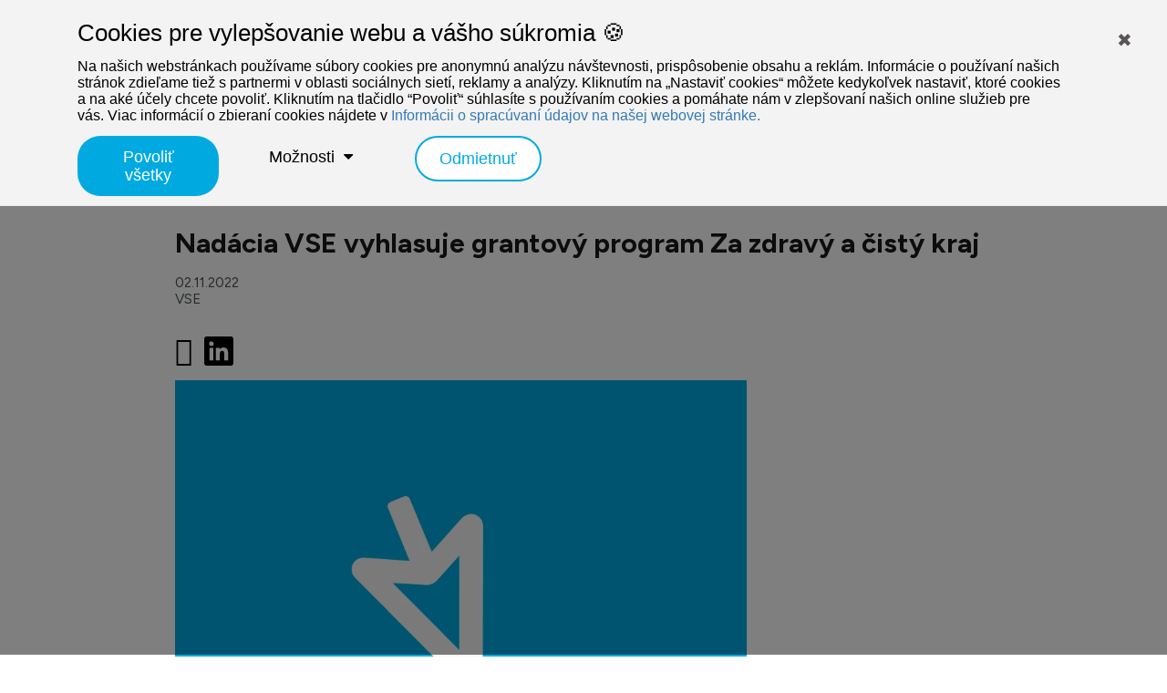

--- FILE ---
content_type: text/html
request_url: https://www.vse.sk/blog/nadacia-vse-vyhlasuje-grantovy-program-za-zdravy-a-cisty-kraj-1
body_size: 7741
content:
<!DOCTYPE html>
<html lang="sk" dir="ltr" xml:lang="sk">
  <head>
    <meta charset="UTF-8"/>
    <link rel="icon" type="image/svg+xml" href="/favicon.svg"/>
    <meta name="google" content="notranslate"/>
    <meta name="viewport" content="width=device-width, initial-scale=1.0"/>
    <meta http-equiv="Content-Language" content="sk"/>
    <meta name="msvalidate.01" content="78FD45A61A81C1540B50F6B9D40D2813"/>
    <title>Nadácia VSE vyhlasuje grantový program Za zdravý a čistý kraj</title>

    <link rel="preconnect" href="https://fonts.googleapis.com"/>
    <link rel="preconnect" href="https://fonts.gstatic.com" crossorigin=""/>
    <link href="https://fonts.googleapis.com/css2?family=Figtree:wght@300;400;700&display=swap" rel="stylesheet"/>
    <script type="module" crossorigin="" src="/assets/index.784cd708.js"></script>
    <link rel="stylesheet" href="/assets/index.bb8f41c2.css"/>
  <meta property="og:site_name" content="VSE" data-mtag="1"/><meta property="og:type" content="blog" data-mtag="1"/><meta property="og:type" content="website" data-mtag="1"/><meta property="og:title" content="Nadácia VSE vyhlasuje grantový program Za zdravý a čistý kraj" data-mtag="1"/><meta property="og:url" content="https://www.vse.sk/blog/nadacia-vse-vyhlasuje-grantovy-program-za-zdravy-a-cisty-kraj-1" data-mtag="1"/><meta property="description" content="Nadácia VSE: Grantový program Za zdravý a čistý kraj. Zapojte sa! Tešíme sa na nové zelené projekty." data-mtag="1"/><meta property="og:description" content="Nadácia VSE: Grantový program Za zdravý a čistý kraj. Zapojte sa! Tešíme sa na nové zelené projekty." data-mtag="1"/><meta property="keywords" content="" data-mtag="1"/></head>
  <body id="wrapper" lang="sk">
    <div id="app" lang="sk"><div class="loaded"><div class="external"><header class="main-header"><div class="main-header-wrapper align-items-center flex"><section class="flex logo-mobile"><a href="/"><img src="[data-uri]" alt="logo VSE"></img></a></section><section class="main-menu responsive-hidden"><div><div class="external"><section class="flex flex-align-center megamenu"><div class="flex flex-align-center megamenu"><div class="megamenu-item megamenu-segment-wrapper"><a href="/" class="cr darkest megamenu-segment">Domácnosti<span class="icon-V_down span secondary"></span></a></div><div class="megamenu-item"><a href="/" class="cr darkest">Elektrina a plyn</a></div><div class="megamenu-item"><a href="/" class="cr darkest">Produkty a služby</a></div><div class="megamenu-item"><a href="/" class="cr darkest">Faktúry a platby</a></div><div class="megamenu-item"><a href="/" class="cr darkest">Potrebujem poradiť</a></div></div></section></div><div></div></div></section><section><div class="top-user-navbar"><ul><li><a href="/identity-api/login?state=registracia"><div class="navbar-login-li2"><p class="login-name">Vytvoriť účet</p><div><img class="navbar-person-svg lightest-icon" src="/assets/userdata.10eae052.svg" alt="inbox"></img></div></div></a></li><li><a href="/identity-api/login"><div class="navbar-signup-li"><p class="login-name">Prihlásiť</p><div><img class="navbar-person-svg secondary-icon" src="/assets/person.ac787e16.svg" alt="inbox"></img></div></div></a></li></ul></div></section></div></header><div class="search-overlay pad16"><input class="" type="text" placeholder="S čím vám môžeme pomôcť?" value=""/><button type="button" class="cr fs20 button-primary logout-button">Vyhľadať</button></div><div class="overlay"></div></div><div class="external blog-article"><div class="bi-container top32 wc-blog"><h4>Nadácia VSE vyhlasuje grantový program Za zdravý a čistý kraj</h4><p> </p><p><i>Ochrana životného prostredia je jednou z priorít Nadácie VSE. Už v predošlých grantových programoch sme dbali na to, aby boli projekty udržateľné. <b>„Uvedomujeme si, že environmentálne problémy je potrebné riešiť koncepčne, lokálne a ihneď s cieľom minimalizovať škody. Preto dnes vyhlasujeme grantový program s cieľom zlepšiť kvalitu životného prostredia v regióne východného Slovenska,“</b> uviedla Andrea Danihelová, správkyňa Nadácie VSE.</i></p><p> </p><p><b>„Negatívne dopady ľudskej činnosti na životné prostredie sa už dostali do takej fázy, keď potrebujeme začať konať.“</b> konštatuje Andrea Danihelová, správkyňa Nadácie VSE a zároveň dodáva, že <b>„preto sme sa v Nadácii VSE rozhodli dať priestor projektom, ktoré prinesú konkrétne riešenia“.</b></p><p> </p><p><strong>Poslanie programu</strong><br/>Poslaním programu je podporiť projekty, ktoré skvalitnia životné prostredie východného Slovenska. Podporíme projekty zamerané na viditeľné zlepšenie životného prostredia v mestách, obciach ako aj v prírode. Téma ochrany prírody, rastlín, živočíchov, vodných tokov a pod. je veľmi široká, preto aj grantová výzva je otvorená viacerým možnostiam riešenia súčasnej situácie. Andrea Danihelová doplnila, že <b>„Nadácia VSE hľadá projekty, ktoré prinesú zmeny pretrvávajúce do budúcna.“</b></p><p> </p><p><strong>Komu je výzva určená</strong><br/>Grantový program je určený predovšetkým mimovládnym organizáciám, školám, samosprávam ale aj štátnym rozpočtovým a príspevkovým organizáciám. Hlavnou podmienkou je, že projekty musia byť realizované v regióne východného Slovenska a budú slúžiť na podporu verejnoprospešného účelu. Celková suma alokácie grantu je 40 000 eur, pričom na jeden projekt možno žiadať maximálne 4 000 eur.</p><p> </p><p><strong>Dôležité termíny</strong></p><p> </p><table style="width:500px"><tbody><tr><td>Vyhlásenie grantového programu</td><td>2. 11. 2022</td></tr><tr><td><b>Uzávierka pre doručenie žiadostí</b></td><td><b>6. 1. 2023</b></td></tr><tr><td>Realizácia projektov</td><td>1. 4. 2023 - 31. 10. 2023</td></tr></tbody></table><p> </p><p> </p><p> </p><p><strong>Viac informácií</strong><br/>Všetky dôležité informácie sú dostupné na webstránke <a href="https://www.vseholding.sk/vseh/domov/spolocenska-zodpovednost/nadacia-vseh/grantove-programy" rel="nofollow">Nadácie VSE</a>. Záujemcovia sa majú možnosť zúčastniť aj informačného online webinára, ktorý sa uskutoční dňa 22. novembra 2022 o 14:00 hod. Prihlásiť sa môžu prostredníctvom formulára <a href="https://forms.office.com/pages/responsepage.aspx?id&#61;oXkw9_JRr02Oaydc8p5CxvsZh_0vwgtKpIHq2Jta2PtUMVlWNzJGMzAxNk5RUEdFNk9QTllDSDhRQy4u" rel="nofollow">MS Forms</a><br/><br/>Individuálne konzultácie k projektom bude možné dohodnúť vopred emailom na <a href="mailto:nadacia&#64;vseholding.sk" rel="nofollow">nadacia&#64;vseholding.sk</a> počas celej doby trvania grantovej výzvy.</p></div></div><footer class="external"><section><div class="social-icons-bar"><div class="content"><ul><a href="https://www.facebook.com/vseslovensko/" target="_blank"><li class="social-icons-li"><img class="social-icons-svg" src="/assets/icons8-facebook.a18e1da1.svg" alt="facebook icon"></img></li></a><a href="https://www.instagram.com/vse_slovensko/" target="_blank"><li class="social-icons-li"><img class="social-icons-svg" src="/assets/icons8-instagram.43bc60b8.svg" alt="instagram icon"></img></li></a><a href="https://www.linkedin.com/company/vychodoslovenskaenergetikaholding/" target="_blank"><li class="social-icons-li"><img class="social-icons-svg" src="/assets/icons8-linkedin.88b1199c.svg" alt="linkedin icon"></img></li></a><a href="https://www.youtube.com/@vse4174/" target="_blank"><li class="social-icons-li"><img class="social-icons-svg" src="/assets/icons8-youtube.13ff2106.svg" alt="youtube icon"></img></li></a></ul></div></div></section><section><div class="main-footer-menu p-0"><div class="content"><div class="container-fluid p-0"><div class="row align-items-lg-start align-items-sm-start align-items-start align-items-md-start flex-lg-row flex-sm-row flex-row flex-md-row"><div class="col col-lg-3 col-sm-12 col-12 col-md-3"><div class="lfr-layout-structure-item-e057bf07-900a-47a7-c6db-1ae74bd55276 lfr-layout-structure-item-container "><div class="lfr-layout-structure-item-vbe-fragments-vse-heading lfr-layout-structure-item-fe30035b-6b91-4f5b-caa8-467d9677ea7b "><div id="fragment-bdaa29a1-f25a-a855-6060-c12ce8bcd474"><h4 data-lfr-editable-id="heading" data-lfr-editable-type="text" style="color: var(--vse-color-7);">Kontakty</h4></div><style>#wrapper button.rect { border-radius: unset; }</style></div><div class="lfr-layout-structure-item-basic-component-paragraph lfr-layout-structure-item-8fd75060-90c6-2607-72ff-0c2492fa31f2 "><div id="fragment-74a1feb0-08d7-6df9-584a-bf4615afed1f"><div class="clearfix component-paragraph text-break" data-lfr-editable-id="element-text" data-lfr-editable-type="rich-text"><a href="/potrebujem-poradit/online-ziadosti" rel="noopener noreferrer">Online
                                            vybavenie požiadaviek</a></div></div><style>.component-paragraph img { max-width: 100%; }</style></div><div class="lfr-layout-structure-item-basic-component-paragraph lfr-layout-structure-item-2bc5f41e-21ec-3413-bd32-9bb9c1e56d99 "><div id="fragment-47ff2260-f18f-ae2b-684b-a766526d2477"><div class="clearfix component-paragraph text-break" data-lfr-editable-id="element-text" data-lfr-editable-type="rich-text"><a href="/kontakty-rozdelovnik" rel="noopener noreferrer">Ako nás
                                            kontaktovať</a></div></div></div><div class="lfr-layout-structure-item-basic-component-paragraph lfr-layout-structure-item-6a69d487-e39e-e880-9bbc-a26688c0c5c5 "><div id="fragment-24dda56a-b758-50e3-d38f-6264b49949f0"><div class="clearfix component-paragraph text-break" data-lfr-editable-id="element-text" data-lfr-editable-type="rich-text"><a href="/potrebujem-poradit/nahlasenie-poistnej-udalosti" rel="noopener noreferrer">Hlásenie poistnej udalosti</a></div></div></div><div class="lfr-layout-structure-item-basic-component-paragraph lfr-layout-structure-item-b852e852-7476-ff71-a763-d548eafe3083 "><div id="fragment-c316c125-66b8-9317-6f7e-335c4ad30946"><div class="clearfix component-paragraph text-break" data-lfr-editable-id="element-text" data-lfr-editable-type="rich-text"><a href="/kontakty/poruchove-linky" rel="noopener noreferrer">Nahlásenie
                                            poruchy</a></div></div></div></div></div><div class="col col-lg-3 col-sm-12 col-12 col-md-3"><div class="lfr-layout-structure-item-a9997fa8-31c3-27c0-2e39-2c98f9ea3f89 lfr-layout-structure-item-container "><div class="lfr-layout-structure-item-vbe-fragments-vse-heading lfr-layout-structure-item-84ea4d48-c1fd-fcb8-6815-23dcbfa21f06 "><div id="fragment-2db9486f-9b8e-413e-79be-2aa2b811596d"><h4 data-lfr-editable-id="heading" data-lfr-editable-type="text" style="color: var(--vse-color-7);">VSE</h4></div></div><div class="lfr-layout-structure-item-basic-component-paragraph lfr-layout-structure-item-91e94080-3ed8-12d3-7afb-07db8fd8081c "><div id="fragment-8b7973cf-03dd-6811-d4b4-a4a2ad52f549"><div class="clearfix component-paragraph text-break" data-lfr-editable-id="element-text" data-lfr-editable-type="rich-text"><a href="/o-spolocnosti" rel="noopener noreferrer">O spoločnosti</a></div></div><style>.component-paragraph img { max-width: 100%; }</style></div><div class="lfr-layout-structure-item-basic-component-paragraph lfr-layout-structure-item-97e1c227-7a30-010e-9ae3-107c89551bdc "><div id="fragment-f0ce4be4-c542-264c-9855-31b42aaa8b79"><div class="clearfix component-paragraph text-break" data-lfr-editable-id="element-text" data-lfr-editable-type="rich-text"><a href="https://www.vseholding.sk/vseh/domov/udrzatelnost" rel="noopener noreferrer">Udržatelnosť</a></div></div></div><div class="lfr-layout-structure-item-basic-component-paragraph lfr-layout-structure-item-70f1aded-1c90-629d-d077-625986383b46 "><div id="fragment-b27d4aab-71f6-50a0-7799-b1b543774f3d"><div class="clearfix component-paragraph text-break" data-lfr-editable-id="element-text" data-lfr-editable-type="rich-text"><a href="https://praca.vseholding.sk/" rel="noopener noreferrer">Práca vo
                                            VSE</a></div></div></div></div></div><div class="col col-lg-3 col-sm-12 col-12 col-md-3"><div class="lfr-layout-structure-item-e2d8a550-721b-b598-6e95-4f86a69e5d4f lfr-layout-structure-item-container "><div class="lfr-layout-structure-item-vbe-fragments-vse-heading lfr-layout-structure-item-c0031e87-f6e0-10a7-aae9-496933130370 "><div id="fragment-de99b259-4519-5c0c-80d6-5be4f77109b2"><h4 data-lfr-editable-id="heading" data-lfr-editable-type="text" style="color: var(--vse-color-7);">Navigácia</h4></div></div><div class="lfr-layout-structure-item-basic-component-paragraph lfr-layout-structure-item-780d4f2c-f1c1-4fa2-a1d7-9a684141b633 "><div id="fragment-6b979b1f-111f-9bb2-c4a2-ac6ded072111"><div class="clearfix component-paragraph text-break" data-lfr-editable-id="element-text" data-lfr-editable-type="rich-text"><a href="/produkty-a-sluzby" rel="noopener noreferrer">Produkty a
                                            služby</a></div></div><style>.component-paragraph img { max-width: 100%; }</style></div><div class="lfr-layout-structure-item-basic-component-paragraph lfr-layout-structure-item-9895a7f6-47b4-0979-b281-d1bf0829f6ca "><div id="fragment-e65d2708-cbae-580f-a6f1-0658722ca80d"><div class="clearfix component-paragraph text-break" data-lfr-editable-id="element-text" data-lfr-editable-type="rich-text"><a href="/faktury-a-platby/online-ucet" rel="noopener noreferrer">Faktúry a
                                            platby</a></div></div></div><div class="lfr-layout-structure-item-basic-component-paragraph lfr-layout-structure-item-5c0b2546-9cb5-da9d-7087-83d305ed66f2 "><div id="fragment-53f8aad3-b983-6fe3-56a2-95974c1d8bf4"><div class="clearfix component-paragraph text-break" data-lfr-editable-id="element-text" data-lfr-editable-type="rich-text"><a href="/potrebujem-poradit" rel="noopener noreferrer">Potrebujem
                                            poradiť</a></div></div></div></div></div><div class="col col-lg-3 col-sm-12 col-12 col-md-3"></div></div></div></div></div></section><section><ul class="footer-copyright"><div class="navbar-bottom-copyright"><div class="upper-copyright"><li class="navbar-bottom-left-li cl fs17">Copyright © 2023 VSE a. s.</li></div><div class="lower-copyright flex"><li class="navbar-bottom-left-li cl fs13"><a href="/podmienky-pouzivania" target="_blank">Podmienky
                        používania</a></li><li class="navbar-bottom-left-li cl fs13"><a href="/">Cookies</a></li></div></div></ul></section></footer><script id="page_txt" type="text/plain">return [ab('Header'),ab('HeaderBlog',{"title":"Nadácia VSE vyhlasuje grantový program Za zdravý a čistý kraj","image":"/documents/d/guest/info","created":"2022-11-02","categories":[]}),h('div',{'className':'external blog-article'},[h('div',{'className':'bi-container top32 wc-blog'},[h('h4',{},['Nadácia VSE vyhlasuje grantový program Za zdravý a čistý kraj'])
,' ',h('p',{},[' '])
,' ',h('p',{},[h('i',{},['Ochrana životného prostredia je jednou z priorít Nadácie VSE. Už v predošlých grantových programoch sme dbali na to, aby boli projekty udržateľné. ',h('b',{},['„Uvedomujeme si, že environmentálne problémy je potrebné riešiť koncepčne, lokálne a ihneď s cieľom minimalizovať škody. Preto dnes vyhlasujeme grantový program s cieľom zlepšiť kvalitu životného prostredia v regióne východného Slovenska,“'])
,' uviedla Andrea Danihelová, správkyňa Nadácie VSE.'])
])
,' ',h('p',{},[' '])
,' ',h('p',{},[h('b',{},['„Negatívne dopady ľudskej činnosti na životné prostredie sa už dostali do takej fázy, keď potrebujeme začať konať.“'])
,' konštatuje Andrea Danihelová, správkyňa Nadácie VSE a zároveň dodáva, že ',h('b',{},['„preto sme sa v Nadácii VSE rozhodli dať priestor projektom, ktoré prinesú konkrétne riešenia“.'])
])
,' ',h('p',{},[' '])
,' ',h('p',{},[h('strong',{},['Poslanie programu'])
,h('br',{})
,' Poslaním programu je podporiť projekty, ktoré skvalitnia životné prostredie východného Slovenska. Podporíme projekty zamerané na viditeľné zlepšenie životného prostredia v mestách, obciach ako aj v prírode. Téma ochrany prírody, rastlín, živočíchov, vodných tokov a pod. je veľmi široká, preto aj grantová výzva je otvorená viacerým možnostiam riešenia súčasnej situácie. Andrea Danihelová doplnila, že ',h('b',{},['„Nadácia VSE hľadá projekty, ktoré prinesú zmeny pretrvávajúce do budúcna.“'])
])
,' ',h('p',{},[' '])
,' ',h('p',{},[h('strong',{},['Komu je výzva určená'])
,h('br',{})
,' Grantový program je určený predovšetkým mimovládnym organizáciám, školám, samosprávam ale aj štátnym rozpočtovým a príspevkovým organizáciám. Hlavnou podmienkou je, že projekty musia byť realizované v regióne východného Slovenska a budú slúžiť na podporu verejnoprospešného účelu. Celková suma alokácie grantu je 40 000 eur, pričom na jeden projekt možno žiadať maximálne 4 000 eur.'])
,' ',h('p',{},[' '])
,' ',h('p',{},[h('strong',{},['Dôležité termíny'])
])
,' ',h('p',{},[' '])
,' ',h('table',{'style':{"width":"500px"}},[h('tbody',{},[h('tr',{},[h('td',{},['Vyhlásenie grantového programu'])
,h('td',{},['2. 11. 2022'])
])
,h('tr',{},[h('td',{},[h('b',{},['Uzávierka pre doručenie žiadostí'])
])
,h('td',{},[h('b',{},['6. 1. 2023'])
])
])
,h('tr',{},[h('td',{},['Realizácia projektov'])
,h('td',{},['1. 4. 2023 - 31. 10. 2023'])
])
])
])
,' ',h('p',{},[' '])
,' ',h('p',{},[' '])
,' ',h('p',{},[' '])
,' ',h('p',{},[h('strong',{},['Viac informácií'])
,h('br',{})
,' Všetky dôležité informácie sú dostupné na webstránke ',h('a',{'href':'https://www.vseholding.sk/vseh/domov/spolocenska-zodpovednost/nadacia-vseh/grantove-programy','rel':'nofollow'},['Nadácie VSE'])
,'. Záujemcovia sa majú možnosť zúčastniť aj informačného online webinára, ktorý sa uskutoční dňa 22. novembra 2022 o 14:00 hod. Prihlásiť sa môžu prostredníctvom formulára ',h('a',{'href':'https://forms.office.com/pages/responsepage.aspx?id=oXkw9_JRr02Oaydc8p5CxvsZh_0vwgtKpIHq2Jta2PtUMVlWNzJGMzAxNk5RUEdFNk9QTllDSDhRQy4u','rel':'nofollow'},['MS Forms'])
,h('br',{})
,' ',h('br',{})
,' Individuálne konzultácie k projektom bude možné dohodnúť vopred emailom na ',h('a',{'href':'mailto:nadacia@vseholding.sk','rel':'nofollow'},['nadacia@vseholding.sk'])
,' počas celej doby trvania grantovej výzvy.'])
])
])
,ab('FooterBlog'),ab('Footer'),,ab('MetaTags', { 'meta': {"meta":[{"property":"og:site_name","content":"VSE"},{"property":"og:type","content":"blog"},{"property":"og:type","content":"website"},{"property":"og:title","content":"Nadácia VSE vyhlasuje grantový program Za zdravý a čistý kraj"},{"property":"og:url","content":"https://www.vse.sk/blog/nadacia-vse-vyhlasuje-grantovy-program-za-zdravy-a-cisty-kraj-1"},{"property":"description","content":"Nadácia VSE: Grantový program Za zdravý a čistý kraj. Zapojte sa! Tešíme sa na nové zelené projekty."},{"property":"og:description","content":"Nadácia VSE: Grantový program Za zdravý a čistý kraj. Zapojte sa! Tešíme sa na nové zelené projekty."},{"property":"keywords","content":""}],"title":"Nadácia VSE vyhlasuje grantový program Za zdravý a čistý kraj"} })];</script></div></div>
    

    <div id="fb-root"></div>
  </body>
</html>


--- FILE ---
content_type: text/css
request_url: https://www.vse.sk/assets/index.bb8f41c2.css
body_size: 127826
content:
@charset "UTF-8";/*! PhotoSwipe main CSS by Dmytro Semenov | photoswipe.com */.pswp{--pswp-bg: #000;--pswp-placeholder-bg: #222;--pswp-root-z-index: 100000;--pswp-preloader-color: rgba(79, 79, 79, .4);--pswp-preloader-color-secondary: rgba(255, 255, 255, .9);--pswp-icon-color: #fff;--pswp-icon-color-secondary: #4f4f4f;--pswp-icon-stroke-color: #4f4f4f;--pswp-icon-stroke-width: 2px;--pswp-error-text-color: var(--pswp-icon-color)}.pswp{position:fixed;top:0;left:0;width:100%;height:100%;z-index:var(--pswp-root-z-index);display:none;touch-action:none;outline:0;opacity:.003;contain:layout style size;-webkit-tap-highlight-color:rgba(0,0,0,0)}.pswp:focus{outline:0}.pswp *{box-sizing:border-box}.pswp img{max-width:none}.pswp--open{display:block}.pswp,.pswp__bg{transform:translateZ(0);will-change:opacity}.pswp__bg{opacity:.005;background:var(--pswp-bg)}.pswp,.pswp__scroll-wrap{overflow:hidden}.pswp__scroll-wrap,.pswp__bg,.pswp__container,.pswp__item,.pswp__content,.pswp__img,.pswp__zoom-wrap{position:absolute;top:0;left:0;width:100%;height:100%}.pswp__img,.pswp__zoom-wrap{width:auto;height:auto}.pswp--click-to-zoom.pswp--zoom-allowed .pswp__img{cursor:-webkit-zoom-in;cursor:-moz-zoom-in;cursor:zoom-in}.pswp--click-to-zoom.pswp--zoomed-in .pswp__img{cursor:move;cursor:-webkit-grab;cursor:-moz-grab;cursor:grab}.pswp--click-to-zoom.pswp--zoomed-in .pswp__img:active{cursor:-webkit-grabbing;cursor:-moz-grabbing;cursor:grabbing}.pswp--no-mouse-drag.pswp--zoomed-in .pswp__img,.pswp--no-mouse-drag.pswp--zoomed-in .pswp__img:active,.pswp__img{cursor:-webkit-zoom-out;cursor:-moz-zoom-out;cursor:zoom-out}.pswp__container,.pswp__img,.pswp__button,.pswp__counter{-webkit-user-select:none;-moz-user-select:none;-ms-user-select:none;user-select:none}.pswp__item{z-index:1;overflow:hidden}.pswp__hidden{display:none!important}.pswp__content{pointer-events:none}.pswp__content>*{pointer-events:auto}.pswp__error-msg-container{display:grid}.pswp__error-msg{margin:auto;font-size:1em;line-height:1;color:var(--pswp-error-text-color)}.pswp .pswp__hide-on-close{opacity:.005;will-change:opacity;transition:opacity var(--pswp-transition-duration) cubic-bezier(.4,0,.22,1);z-index:10;pointer-events:none}.pswp--ui-visible .pswp__hide-on-close{opacity:1;pointer-events:auto}.pswp__button{position:relative;display:block;width:50px;height:60px;padding:0;margin:0;overflow:hidden;cursor:pointer;background:none;border:0;box-shadow:none;opacity:.85;-webkit-appearance:none;-webkit-touch-callout:none}.pswp__button:hover,.pswp__button:active,.pswp__button:focus{transition:none;padding:0;background:none;border:0;box-shadow:none;opacity:1}.pswp__button:disabled{opacity:.3;cursor:auto}.pswp__icn{fill:var(--pswp-icon-color);color:var(--pswp-icon-color-secondary)}.pswp__icn{position:absolute;top:14px;left:9px;width:32px;height:32px;overflow:hidden;pointer-events:none}.pswp__icn-shadow{stroke:var(--pswp-icon-stroke-color);stroke-width:var(--pswp-icon-stroke-width);fill:none}.pswp__icn:focus{outline:0}div.pswp__img--placeholder,.pswp__img--with-bg{background:var(--pswp-placeholder-bg)}.pswp__top-bar{position:absolute;left:0;top:0;width:100%;height:60px;display:flex;flex-direction:row;justify-content:flex-end;z-index:10;pointer-events:none!important}.pswp__top-bar>*{pointer-events:auto;will-change:opacity}.pswp__button--close{margin-right:6px}.pswp__button--arrow{position:absolute;top:0;width:75px;height:100px;top:50%;margin-top:-50px}.pswp__button--arrow:disabled{display:none;cursor:default}.pswp__button--arrow .pswp__icn{top:50%;margin-top:-30px;width:60px;height:60px;background:none;border-radius:0}.pswp--one-slide .pswp__button--arrow{display:none}.pswp--touch .pswp__button--arrow{visibility:hidden}.pswp--has_mouse .pswp__button--arrow{visibility:visible}.pswp__button--arrow--prev{right:auto;left:0px}.pswp__button--arrow--next{right:0px}.pswp__button--arrow--next .pswp__icn{left:auto;right:14px;transform:scaleX(-1)}.pswp__button--zoom{display:none}.pswp--zoom-allowed .pswp__button--zoom{display:block}.pswp--zoomed-in .pswp__zoom-icn-bar-v{display:none}.pswp__preloader{position:relative;overflow:hidden;width:50px;height:60px;margin-right:auto}.pswp__preloader .pswp__icn{opacity:0;transition:opacity .2s linear;animation:pswp-clockwise .6s linear infinite}.pswp__preloader--active .pswp__icn{opacity:.85}@keyframes pswp-clockwise{0%{transform:rotate(0)}to{transform:rotate(360deg)}}.pswp__counter{height:30px;margin-top:15px;margin-inline-start:20px;font-size:14px;line-height:30px;color:var(--pswp-icon-color);text-shadow:1px 1px 3px var(--pswp-icon-color-secondary);opacity:.85}.pswp--one-slide .pswp__counter{display:none}.slick-slider{position:relative;display:block;box-sizing:border-box;-webkit-user-select:none;-moz-user-select:none;-ms-user-select:none;user-select:none;-webkit-touch-callout:none;-khtml-user-select:none;-ms-touch-action:pan-y;touch-action:pan-y;-webkit-tap-highlight-color:transparent}.slick-list{position:relative;display:block;overflow:hidden;margin:0;padding:0}.slick-list:focus{outline:none}.slick-list.dragging{cursor:pointer;cursor:hand}.slick-slider .slick-track,.slick-slider .slick-list{-webkit-transform:translate3d(0,0,0);-moz-transform:translate3d(0,0,0);-ms-transform:translate3d(0,0,0);-o-transform:translate3d(0,0,0);transform:translateZ(0)}.slick-track{position:relative;top:0;left:0;display:block;margin-left:auto;margin-right:auto}.slick-track:before,.slick-track:after{display:table;content:""}.slick-track:after{clear:both}.slick-loading .slick-track{visibility:hidden}.slick-slide{display:none;float:left;height:100%;min-height:1px}[dir=rtl] .slick-slide{float:right}.slick-slide img{display:block}.slick-slide.slick-loading img{display:none}.slick-slide.dragging img{pointer-events:none}.slick-initialized .slick-slide{display:block}.slick-loading .slick-slide{visibility:hidden}.slick-vertical .slick-slide{display:block;height:auto;border:1px solid transparent}.slick-arrow.slick-hidden{display:none}.slick-loading .slick-list{background:#fff url(/assets/ajax-loader.e7b44c86.gif) center center no-repeat}@font-face{font-family:slick;font-weight:400;font-style:normal;src:url([data-uri]);src:url([data-uri]) format("embedded-opentype"),url([data-uri]) format("woff"),url([data-uri]) format("truetype"),url(/assets/slick.12459f22.svg#slick) format("svg")}.slick-prev,.slick-next{font-size:0;line-height:0;position:absolute;top:50%;display:block;width:20px;height:20px;padding:0;-webkit-transform:translate(0,-50%);-ms-transform:translate(0,-50%);transform:translateY(-50%);cursor:pointer;color:transparent;border:none;outline:none;background:transparent}.slick-prev:hover,.slick-prev:focus,.slick-next:hover,.slick-next:focus{color:transparent;outline:none;background:transparent}.slick-prev:hover:before,.slick-prev:focus:before,.slick-next:hover:before,.slick-next:focus:before{opacity:1}.slick-prev.slick-disabled:before,.slick-next.slick-disabled:before{opacity:.25}.slick-prev:before,.slick-next:before{font-family:slick;font-size:20px;line-height:1;opacity:.75;color:#fff;-webkit-font-smoothing:antialiased;-moz-osx-font-smoothing:grayscale}.slick-prev{left:-25px}[dir=rtl] .slick-prev{right:-25px;left:auto}.slick-prev:before{content:"\2190"}[dir=rtl] .slick-prev:before{content:"\2192"}.slick-next{right:-25px}[dir=rtl] .slick-next{right:auto;left:-25px}.slick-next:before{content:"\2192"}[dir=rtl] .slick-next:before{content:"\2190"}.slick-dotted.slick-slider{margin-bottom:30px}.slick-dots{position:absolute;bottom:-25px;display:block;width:100%;padding:0;margin:0;list-style:none;text-align:center}.slick-dots li{position:relative;display:inline-block;width:20px;height:20px;margin:0 5px;padding:0;cursor:pointer}.slick-dots li button{font-size:0;line-height:0;display:block;width:20px;height:20px;padding:5px;cursor:pointer;color:transparent;border:0;outline:none;background:transparent}.slick-dots li button:hover,.slick-dots li button:focus{outline:none}.slick-dots li button:hover:before,.slick-dots li button:focus:before{opacity:1}.slick-dots li button:before{font-family:slick;font-size:6px;line-height:20px;position:absolute;top:0;left:0;width:20px;height:20px;content:"\2022";text-align:center;opacity:.25;color:#000;-webkit-font-smoothing:antialiased;-moz-osx-font-smoothing:grayscale}.slick-dots li.slick-active button:before{opacity:.75;color:#000}:root{--blue: #007bff;--indigo: #6610f2;--purple: #6f42c1;--pink: #e83e8c;--red: #dc3545;--orange: #fd7e14;--yellow: #ffc107;--green: #28a745;--teal: #20c997;--cyan: #17a2b8;--white: #fff;--gray: #6c757d;--gray-dark: #343a40;--primary: #007bff;--secondary: #6c757d;--success: #28a745;--info: #17a2b8;--warning: #ffc107;--danger: #dc3545;--light: #f8f9fa;--dark: #343a40;--breakpoint-xs: 0;--breakpoint-sm: 576px;--breakpoint-md: 768px;--breakpoint-lg: 992px;--breakpoint-xl: 1200px;--font-family-sans-serif: -apple-system, BlinkMacSystemFont, "Segoe UI", Roboto, "Helvetica Neue", Arial, "Noto Sans", sans-serif, "Apple Color Emoji", "Segoe UI Emoji", "Segoe UI Symbol", "Noto Color Emoji";--font-family-monospace: SFMono-Regular, Menlo, Monaco, Consolas, "Liberation Mono", "Courier New", monospace}*,*:before,*:after{box-sizing:border-box}html{-webkit-text-size-adjust:100%;-webkit-tap-highlight-color:rgba(0,0,0,0)}main{display:block}p{margin-bottom:0;margin-top:0}abbr[title],abbr[data-original-title]{cursor:help;text-decoration:underline;text-decoration:underline dotted;text-decoration-skip-ink:none}address{font-style:normal;margin-bottom:1rem}ol,ul,dl{margin-bottom:1rem;margin-top:0}ol ol,ul ul,ol ul,ul ol{margin-bottom:0}dt{font-weight:700}dd{margin-bottom:.5rem;margin-left:0}blockquote{margin:0 0 1rem}b,strong{font-weight:900}sub,sup{line-height:0;position:relative;vertical-align:baseline}sub{bottom:-.25em}sup{top:-.5em}a{color:#007bff;cursor:pointer;text-decoration:none}a:hover{color:#0056b3}pre,code,kbd,samp{font-family:SFMono-Regular,Menlo,Monaco,Consolas,Liberation Mono,Courier New,monospace}pre{margin-bottom:1rem;margin-top:0;overflow:auto}figure{margin:0 0 1rem}img{vertical-align:middle}svg{overflow:hidden;vertical-align:middle}label{display:inline-block}input,button,select,optgroup,textarea{font-family:inherit;font-size:inherit;line-height:inherit;margin:0}button,input{overflow:visible}select{word-wrap:normal}button,[type=button],[type=reset],[type=submit]{cursor:pointer;-webkit-appearance:button}button::-moz-focus-inner,[type=button]::-moz-focus-inner,[type=reset]::-moz-focus-inner,[type=submit]::-moz-focus-inner{border-style:none}input[type=date],input[type=time],input[type=datetime-local],input[type=month]{-webkit-appearance:listbox}textarea{overflow:auto}fieldset{border:0;margin:0;min-width:0;padding:0}legend{color:inherit;display:block;font-size:1.5rem;line-height:inherit;margin-bottom:.5rem;max-width:100%;padding:0;white-space:normal;width:100%}progress{vertical-align:baseline}[type=number]::-webkit-inner-spin-button,[type=number]::-webkit-outer-spin-button{height:auto}[type=search]{outline-offset:-2px;-webkit-appearance:none}[type=search]::-webkit-search-decoration{-webkit-appearance:none}::-webkit-file-upload-button{-webkit-appearance:button;font:inherit}output{display:inline-block}summary{display:list-item;cursor:pointer}template{display:none}[hidden]{display:none!important}h1,h2,h3,h4,h5,h6,.h1,.h2,.h3,.h4,.h5,.h6{font-weight:500;line-height:1.2;margin-bottom:.5rem}h1,.h1{font-size:2.5rem}.h1-heading-p{font-size:2.5rem!important}h2,.h2{font-size:2rem}.h2-heading-p{font-size:2rem!important}h3,.h3{font-size:1.75rem}.h3-heading-p{font-size:1.75!important}h4,.h4{font-size:1.5rem}.h4-heading-p{font-size:1.5rem!important}h5,.h5{font-size:1.25rem}.h5-heading-p{font-size:1.25rem!important}h6,.h6{font-size:1rem}.h6-heading-p{font-size:1rem!important}.lead{font-size:1.25rem;font-weight:300}.display-1{font-size:6rem;font-weight:300;line-height:1.2}.display-2{font-size:5.5rem;font-weight:300;line-height:1.2}.display-3{font-size:4.5rem;font-weight:300;line-height:1.2}.display-4{font-size:3.5rem;font-weight:300;line-height:1.2}hr{border-color:#0000001a;border-style:solid;border-width:.0625rem 0 0 0;margin-bottom:1rem;margin-top:1rem}small,.small{font-size:80%;font-weight:400}mark,.mark{background-color:#fcf8e3;box-decoration-break:clone;box-shadow:-.25em 0 #fcf8e3;display:inline;line-height:normal;padding:2px .25em 3px 0;position:relative;white-space:pre-wrap}mark:before,.mark:before{background-color:#fcf8e3;bottom:0;content:"";display:block;position:absolute;right:100%;top:0;width:.25em;z-index:-1}.list-unstyled,.list-inline{list-style:none;padding-left:0}.list-inline-item{display:inline-block}.list-inline-item:not(:last-child){margin-right:.5rem}.initialism{font-size:90%;text-transform:uppercase}.blockquote{font-size:1.25rem;margin-bottom:1rem}.blockquote-footer{color:#6c757d;display:block;font-size:80%}.blockquote-footer:before{content:"\2014  "}.reference-mark{display:inline-block;font-size:.75rem;position:relative;vertical-align:super}.text-truncate{display:block}.text-truncate-inline{display:inline-flex;max-width:100%}.text-truncate-inline .text-truncate{display:inline-block;max-width:100%;overflow:hidden;text-overflow:ellipsis;vertical-align:bottom;white-space:nowrap;word-wrap:normal}code{color:#e83e8c;font-size:87.5%;word-wrap:break-word}a>code{color:inherit}kbd{background-color:#212529;border-radius:.2rem;color:#fff;font-size:87.5%;padding:.2rem .4rem}pre{color:#212529;display:block;font-size:87.5%}pre code{color:inherit;font-size:inherit;word-break:normal}.pre-scrollable{max-height:340px;overflow-y:scroll}.img-fluid{height:auto;max-width:100%}.img-thumbnail{background-color:#fff;border:.0625rem solid #dee2e6;border-radius:.25rem;height:auto;max-width:100%;padding:.25rem}.figure{display:inline-block}.figure-img{line-height:1;margin-bottom:.5rem}.figure-caption{color:#6c757d;font-size:90%}.btn{background-color:transparent;border-color:transparent;border-style:solid;border-width:.0625rem;border-radius:.25rem;color:#212529;cursor:pointer;display:inline-block;font-size:1rem;font-weight:400;line-height:1.5;padding:.375rem .75rem;text-align:center;text-transform:none;transition:color .15s ease-in-out,background-color .15s ease-in-out,border-color .15s ease-in-out,box-shadow .15s ease-in-out;-ms-user-select:none;-moz-user-select:none;-webkit-user-select:none;user-select:none;vertical-align:middle}@media (prefers-reduced-motion: reduce){.btn{transition:none}}.btn:hover{color:#212529;text-decoration:none}.btn:focus,.btn.focus{box-shadow:0 0 0 .2rem #007bff40;outline:0}.btn:active:focus{box-shadow:0 0 0 .2rem #007bff40}.btn:disabled,.btn.disabled{cursor:not-allowed;opacity:.65}.btn:disabled:focus,.btn.disabled:focus{box-shadow:none}.btn:disabled:active,.btn.disabled:active{pointer-events:none}.btn .c-inner{margin:-.375rem -.75rem}.btn .btn-section{display:block;font-size:.6875rem;font-weight:400;line-height:1}fieldset:disabled a.btn{cursor:not-allowed;opacity:.65}fieldset:disabled a.btn:focus{box-shadow:none}fieldset:disabled a.btn:active{pointer-events:none}.btn-group-lg>.btn,.btn-group-lg .btn-group>.btn,.btn-lg{border-radius:.3rem;font-size:1.25rem;line-height:1.5;padding:.5rem 1rem}.btn-group-lg>.btn .c-inner,.btn-group-lg .btn-group>.btn .c-inner,.btn-lg .c-inner{margin:-.5rem -1rem}.btn-group-lg>.btn .btn-section,.btn-group-lg .btn-group>.btn .btn-section,.btn-lg .btn-section{font-size:.8125rem}.form-group-sm .btn,.btn-group-sm>.btn,.btn-group-sm .btn-group>.btn,.btn-sm{border-radius:.2rem;font-size:.875rem;line-height:1.5;padding:.25rem .5rem}.form-group-sm .btn .c-inner,.btn-group-sm>.btn .c-inner,.btn-group-sm .btn-group>.btn .c-inner,.btn-sm .c-inner{margin:-.25rem -.5rem}.form-group-sm .btn .btn-section,.btn-group-sm>.btn .btn-section,.btn-group-sm .btn-group>.btn .btn-section,.btn-sm .btn-section{font-size:.5625rem}.btn-block{display:block;width:100%}.btn-block+.btn-block{margin-top:.5rem}.fade{transition:opacity .15s linear}@media (prefers-reduced-motion: reduce){.fade{transition:none}}.fade:not(.show){opacity:0}.collapse:not(.show){display:none}.collapsing{height:0;overflow:hidden;position:relative;transition:height .35s ease}@media (prefers-reduced-motion: reduce){.collapsing{transition:none}}.container{margin-left:auto;margin-right:auto;padding-left:15px;padding-right:15px;width:100%}@media (min-width: 576px){.container{max-width:540px}}@media (min-width: 768px){.container{max-width:720px}}@media (min-width: 992px){.container{max-width:960px}}@media (min-width: 1200px){.container{max-width:1140px}}.container-xl,.container-lg,.container-md,.container-sm,.container-fluid{margin-left:auto;margin-right:auto;padding-left:15px;padding-right:15px;width:100%}@media (min-width: 576px){.container-sm,.container{max-width:540px}}@media (min-width: 768px){.container-md,.container-sm,.container{max-width:720px}}@media (min-width: 992px){.container-lg,.container-md,.container-sm,.container{max-width:960px}}@media (min-width: 1200px){.container-xl,.container-lg,.container-md,.container-sm,.container{max-width:1140px}}.row{display:flex;flex-wrap:wrap;margin-left:-15px;margin-right:-15px}.no-gutters{margin-left:0;margin-right:0}.no-gutters>.col,.no-gutters>[class*=col-]{padding-left:0;padding-right:0}.col-xl,.col-xl-auto,.col-xl-12,.col-xl-11,.col-xl-10,.col-xl-9,.col-xl-8,.col-xl-7,.col-xl-6,.col-xl-5,.col-xl-4,.col-xl-3,.col-xl-2,.col-xl-1,.col-lg,.col-lg-auto,.col-lg-12,.col-lg-11,.col-lg-10,.col-lg-9,.col-lg-8,.col-lg-7,.col-lg-6,.col-lg-5,.col-lg-4,.col-lg-3,.col-lg-2,.col-lg-1,.col-md,.col-md-auto,.col-md-12,.col-md-11,.col-md-10,.col-md-9,.col-md-8,.col-md-7,.col-md-6,.col-md-5,.col-md-4,.col-md-3,.col-md-2,.col-md-1,.col-sm,.col-sm-auto,.col-sm-12,.col-sm-11,.col-sm-10,.col-sm-9,.col-sm-8,.col-sm-7,.col-sm-6,.col-sm-5,.col-sm-4,.col-sm-3,.col-sm-2,.col-sm-1,.col,.col-auto,.col-12,.col-11,.col-10,.col-9,.col-8,.col-7,.col-6,.col-5,.col-4,.col-3,.col-2,.col-1{padding-left:15px;padding-right:15px;position:relative;width:100%}.col{flex-basis:0;flex-grow:1;max-width:100%}.row-cols-1>*{flex:0 0 100%;max-width:100%}.row-cols-2>*{flex:0 0 50%;max-width:50%}.row-cols-3>*{flex:0 0 33.3333333333%;max-width:33.3333333333%}.row-cols-4>*{flex:0 0 25%;max-width:25%}.row-cols-5>*{flex:0 0 20%;max-width:20%}.row-cols-6>*{flex:0 0 16.6666666667%;max-width:16.6666666667%}.col-auto{flex:0 0 auto;max-width:100%;width:auto}.col-1{flex:0 0 8.3333333333%;max-width:8.3333333333%}.col-2{flex:0 0 16.6666666667%;max-width:16.6666666667%}.col-3{flex:0 0 25%;max-width:25%}.col-4{flex:0 0 33.3333333333%;max-width:33.3333333333%}.col-5{flex:0 0 41.6666666667%;max-width:41.6666666667%}.col-6{flex:0 0 50%;max-width:50%}.col-7{flex:0 0 58.3333333333%;max-width:58.3333333333%}.col-8{flex:0 0 66.6666666667%;max-width:66.6666666667%}.col-9{flex:0 0 75%;max-width:75%}.col-10{flex:0 0 83.3333333333%;max-width:83.3333333333%}.col-11{flex:0 0 91.6666666667%;max-width:91.6666666667%}.col-12{flex:0 0 100%;max-width:100%}.order-first{order:-1}.order-last{order:13}.order-0{order:0}.order-1{order:1}.order-2{order:2}.order-3{order:3}.order-4{order:4}.order-5{order:5}.order-6{order:6}.order-7{order:7}.order-8{order:8}.order-9{order:9}.order-10{order:10}.order-11{order:11}.order-12{order:12}.offset-1{margin-left:8.3333333333%}.offset-2{margin-left:16.6666666667%}.offset-3{margin-left:25%}.offset-4{margin-left:33.3333333333%}.offset-5{margin-left:41.6666666667%}.offset-6{margin-left:50%}.offset-7{margin-left:58.3333333333%}.offset-8{margin-left:66.6666666667%}.offset-9{margin-left:75%}.offset-10{margin-left:83.3333333333%}.offset-11{margin-left:91.6666666667%}@media (min-width: 576px){.col-sm{flex-basis:0;flex-grow:1;max-width:100%}.row-cols-sm-1>*{flex:0 0 100%;max-width:100%}.row-cols-sm-2>*{flex:0 0 50%;max-width:50%}.row-cols-sm-3>*{flex:0 0 33.3333333333%;max-width:33.3333333333%}.row-cols-sm-4>*{flex:0 0 25%;max-width:25%}.row-cols-sm-5>*{flex:0 0 20%;max-width:20%}.row-cols-sm-6>*{flex:0 0 16.6666666667%;max-width:16.6666666667%}.col-sm-auto{flex:0 0 auto;max-width:100%;width:auto}.col-sm-1{flex:0 0 8.3333333333%;max-width:8.3333333333%}.col-sm-2{flex:0 0 16.6666666667%;max-width:16.6666666667%}.col-sm-3{flex:0 0 25%;max-width:25%}.col-sm-4{flex:0 0 33.3333333333%;max-width:33.3333333333%}.col-sm-5{flex:0 0 41.6666666667%;max-width:41.6666666667%}.col-sm-6{flex:0 0 50%;max-width:50%}.col-sm-7{flex:0 0 58.3333333333%;max-width:58.3333333333%}.col-sm-8{flex:0 0 66.6666666667%;max-width:66.6666666667%}.col-sm-9{flex:0 0 75%;max-width:75%}.col-sm-10{flex:0 0 83.3333333333%;max-width:83.3333333333%}.col-sm-11{flex:0 0 91.6666666667%;max-width:91.6666666667%}.col-sm-12{flex:0 0 100%;max-width:100%}.order-sm-first{order:-1}.order-sm-last{order:13}.order-sm-0{order:0}.order-sm-1{order:1}.order-sm-2{order:2}.order-sm-3{order:3}.order-sm-4{order:4}.order-sm-5{order:5}.order-sm-6{order:6}.order-sm-7{order:7}.order-sm-8{order:8}.order-sm-9{order:9}.order-sm-10{order:10}.order-sm-11{order:11}.order-sm-12{order:12}.offset-sm-0{margin-left:0}.offset-sm-1{margin-left:8.3333333333%}.offset-sm-2{margin-left:16.6666666667%}.offset-sm-3{margin-left:25%}.offset-sm-4{margin-left:33.3333333333%}.offset-sm-5{margin-left:41.6666666667%}.offset-sm-6{margin-left:50%}.offset-sm-7{margin-left:58.3333333333%}.offset-sm-8{margin-left:66.6666666667%}.offset-sm-9{margin-left:75%}.offset-sm-10{margin-left:83.3333333333%}.offset-sm-11{margin-left:91.6666666667%}}@media (min-width: 768px){.col-md{flex-basis:0;flex-grow:1;max-width:100%}.row-cols-md-1>*{flex:0 0 100%;max-width:100%}.row-cols-md-2>*{flex:0 0 50%;max-width:50%}.row-cols-md-3>*{flex:0 0 33.3333333333%;max-width:33.3333333333%}.row-cols-md-4>*{flex:0 0 25%;max-width:25%}.row-cols-md-5>*{flex:0 0 20%;max-width:20%}.row-cols-md-6>*{flex:0 0 16.6666666667%;max-width:16.6666666667%}.col-md-auto{flex:0 0 auto;max-width:100%;width:auto}.col-md-1{flex:0 0 8.3333333333%;max-width:8.3333333333%}.col-md-2{flex:0 0 16.6666666667%;max-width:16.6666666667%}.col-md-3{flex:0 0 25%;max-width:25%}.col-md-4{flex:0 0 33.3333333333%;max-width:33.3333333333%}.col-md-5{flex:0 0 41.6666666667%;max-width:41.6666666667%}.col-md-6{flex:0 0 50%;max-width:50%}.col-md-7{flex:0 0 58.3333333333%;max-width:58.3333333333%}.col-md-8{flex:0 0 66.6666666667%;max-width:66.6666666667%}.col-md-9{flex:0 0 75%;max-width:75%}.col-md-10{flex:0 0 83.3333333333%;max-width:83.3333333333%}.col-md-11{flex:0 0 91.6666666667%;max-width:91.6666666667%}.col-md-12{flex:0 0 100%;max-width:100%}.order-md-first{order:-1}.order-md-last{order:13}.order-md-0{order:0}.order-md-1{order:1}.order-md-2{order:2}.order-md-3{order:3}.order-md-4{order:4}.order-md-5{order:5}.order-md-6{order:6}.order-md-7{order:7}.order-md-8{order:8}.order-md-9{order:9}.order-md-10{order:10}.order-md-11{order:11}.order-md-12{order:12}.offset-md-0{margin-left:0}.offset-md-1{margin-left:8.3333333333%}.offset-md-2{margin-left:16.6666666667%}.offset-md-3{margin-left:25%}.offset-md-4{margin-left:33.3333333333%}.offset-md-5{margin-left:41.6666666667%}.offset-md-6{margin-left:50%}.offset-md-7{margin-left:58.3333333333%}.offset-md-8{margin-left:66.6666666667%}.offset-md-9{margin-left:75%}.offset-md-10{margin-left:83.3333333333%}.offset-md-11{margin-left:91.6666666667%}}@media (min-width: 992px){.col-lg{flex-basis:0;flex-grow:1;max-width:100%}.row-cols-lg-1>*{flex:0 0 100%;max-width:100%}.row-cols-lg-2>*{flex:0 0 50%;max-width:50%}.row-cols-lg-3>*{flex:0 0 33.3333333333%;max-width:33.3333333333%}.row-cols-lg-4>*{flex:0 0 25%;max-width:25%}.row-cols-lg-5>*{flex:0 0 20%;max-width:20%}.row-cols-lg-6>*{flex:0 0 16.6666666667%;max-width:16.6666666667%}.col-lg-auto{flex:0 0 auto;max-width:100%;width:auto}.col-lg-1{flex:0 0 8.3333333333%;max-width:8.3333333333%}.col-lg-2{flex:0 0 16.6666666667%;max-width:16.6666666667%}.col-lg-3{flex:0 0 25%;max-width:25%}.col-lg-4{flex:0 0 33.3333333333%;max-width:33.3333333333%}.col-lg-5{flex:0 0 41.6666666667%;max-width:41.6666666667%}.col-lg-6{flex:0 0 50%;max-width:50%}.col-lg-7{flex:0 0 58.3333333333%;max-width:58.3333333333%}.col-lg-8{flex:0 0 66.6666666667%;max-width:66.6666666667%}.col-lg-9{flex:0 0 75%;max-width:75%}.col-lg-10{flex:0 0 83.3333333333%;max-width:83.3333333333%}.col-lg-11{flex:0 0 91.6666666667%;max-width:91.6666666667%}.col-lg-12{flex:0 0 100%;max-width:100%}.order-lg-first{order:-1}.order-lg-last{order:13}.order-lg-0{order:0}.order-lg-1{order:1}.order-lg-2{order:2}.order-lg-3{order:3}.order-lg-4{order:4}.order-lg-5{order:5}.order-lg-6{order:6}.order-lg-7{order:7}.order-lg-8{order:8}.order-lg-9{order:9}.order-lg-10{order:10}.order-lg-11{order:11}.order-lg-12{order:12}.offset-lg-0{margin-left:0}.offset-lg-1{margin-left:8.3333333333%}.offset-lg-2{margin-left:16.6666666667%}.offset-lg-3{margin-left:25%}.offset-lg-4{margin-left:33.3333333333%}.offset-lg-5{margin-left:41.6666666667%}.offset-lg-6{margin-left:50%}.offset-lg-7{margin-left:58.3333333333%}.offset-lg-8{margin-left:66.6666666667%}.offset-lg-9{margin-left:75%}.offset-lg-10{margin-left:83.3333333333%}.offset-lg-11{margin-left:91.6666666667%}}@media (min-width: 1200px){.col-xl{flex-basis:0;flex-grow:1;max-width:100%}.row-cols-xl-1>*{flex:0 0 100%;max-width:100%}.row-cols-xl-2>*{flex:0 0 50%;max-width:50%}.row-cols-xl-3>*{flex:0 0 33.3333333333%;max-width:33.3333333333%}.row-cols-xl-4>*{flex:0 0 25%;max-width:25%}.row-cols-xl-5>*{flex:0 0 20%;max-width:20%}.row-cols-xl-6>*{flex:0 0 16.6666666667%;max-width:16.6666666667%}.col-xl-auto{flex:0 0 auto;max-width:100%;width:auto}.col-xl-1{flex:0 0 8.3333333333%;max-width:8.3333333333%}.col-xl-2{flex:0 0 16.6666666667%;max-width:16.6666666667%}.col-xl-3{flex:0 0 25%;max-width:25%}.col-xl-4{flex:0 0 33.3333333333%;max-width:33.3333333333%}.col-xl-5{flex:0 0 41.6666666667%;max-width:41.6666666667%}.col-xl-6{flex:0 0 50%;max-width:50%}.col-xl-7{flex:0 0 58.3333333333%;max-width:58.3333333333%}.col-xl-8{flex:0 0 66.6666666667%;max-width:66.6666666667%}.col-xl-9{flex:0 0 75%;max-width:75%}.col-xl-10{flex:0 0 83.3333333333%;max-width:83.3333333333%}.col-xl-11{flex:0 0 91.6666666667%;max-width:91.6666666667%}.col-xl-12{flex:0 0 100%;max-width:100%}.order-xl-first{order:-1}.order-xl-last{order:13}.order-xl-0{order:0}.order-xl-1{order:1}.order-xl-2{order:2}.order-xl-3{order:3}.order-xl-4{order:4}.order-xl-5{order:5}.order-xl-6{order:6}.order-xl-7{order:7}.order-xl-8{order:8}.order-xl-9{order:9}.order-xl-10{order:10}.order-xl-11{order:11}.order-xl-12{order:12}.offset-xl-0{margin-left:0}.offset-xl-1{margin-left:8.3333333333%}.offset-xl-2{margin-left:16.6666666667%}.offset-xl-3{margin-left:25%}.offset-xl-4{margin-left:33.3333333333%}.offset-xl-5{margin-left:41.6666666667%}.offset-xl-6{margin-left:50%}.offset-xl-7{margin-left:58.3333333333%}.offset-xl-8{margin-left:66.6666666667%}.offset-xl-9{margin-left:75%}.offset-xl-10{margin-left:83.3333333333%}.offset-xl-11{margin-left:91.6666666667%}}.container-fluid-max-sm{max-width:540px}.container-fluid-max-md{max-width:720px}.container-fluid-max-lg{max-width:960px}.container-fluid-max-xl{max-width:1140px}.container-no-gutters{padding-left:0;padding-right:0}.container-no-gutters>.row{margin-left:0;margin-right:0}.container-no-gutters>.row>.col,.container-no-gutters>.row>[class*=col-]{padding-right:0;padding-left:0}@media (max-width: 575.98px){.container-no-gutters-sm-down{padding-left:0;padding-right:0}.container-no-gutters-sm-down>.row{margin-left:0;margin-right:0}.container-no-gutters-sm-down>.row>.col,.container-no-gutters-sm-down>.row>[class*=col-]{padding-right:0;padding-left:0}}@media (max-width: 767.98px){.container-no-gutters-md-down{padding-left:0;padding-right:0}.container-no-gutters-md-down>.row{margin-left:0;margin-right:0}.container-no-gutters-md-down>.row>.col,.container-no-gutters-md-down>.row>[class*=col-]{padding-right:0;padding-left:0}}@media (max-width: 991.98px){.container-no-gutters-lg-down{padding-left:0;padding-right:0}.container-no-gutters-lg-down>.row{margin-left:0;margin-right:0}.container-no-gutters-lg-down>.row>.col,.container-no-gutters-lg-down>.row>[class*=col-]{padding-right:0;padding-left:0}}@media (max-width: 1199.98px){.container-no-gutters-xl-down{padding-left:0;padding-right:0}.container-no-gutters-xl-down>.row{margin-left:0;margin-right:0}.container-no-gutters-xl-down>.row>.col,.container-no-gutters-xl-down>.row>[class*=col-]{padding-right:0;padding-left:0}}.container-form-lg{padding-bottom:3rem;padding-top:3rem}@media (max-width: 991.98px){.container-form-lg{padding-bottom:1rem;padding-top:1rem}}@media (max-width: 991.98px){.container-form-lg .menubar-vertical-expand-lg{margin-top:-1rem}}.container-view{padding-bottom:1.5rem;padding-top:1.5rem}.alert-heading{color:inherit}.alert-footer{margin-top:1.375rem}.alert-link,.alert-link.btn-unstyled{font-weight:700}.alert-link:hover,.alert-link.btn-unstyled:hover{text-decoration:underline}.alert-link:focus,.alert-link.btn-unstyled:focus{text-decoration:underline}.alert-indicator{font-size:1.25rem}.alert-indicator+.lead{margin-left:.3125rem}.alert-dismissible{padding-right:2.5rem}.alert-fluid{border-radius:0;border-width:0 0 1px 0;margin-bottom:0;padding:0}.alert-fluid.alert-dismissible .container,.alert-fluid.alert-dismissible .container-fluid{padding-right:calc(2.5rem + 15px);position:relative}.alert-fluid .container,.alert-fluid .container-fluid{padding:.75rem 1.25rem}.alert-fluid .close{right:calc(15px + .25rem)}.alert-container{height:0;position:relative}.alert-notifications-absolute{height:0;position:absolute;right:.5rem;top:4.75rem;z-index:5000}.alert-notifications-fixed{bottom:1.25rem;left:1.25rem;position:fixed;z-index:5000}.alert-list{display:flex;flex-direction:column;margin-bottom:0;padding-left:0}.alert-list .close{top:50%;transform:translateY(-50%)}.autofit-row.alert-autofit-row{margin-left:-.5rem;margin-right:-.5rem;width:auto}.autofit-row.alert-autofit-row>.autofit-col{padding-left:.5rem;padding-right:.5rem}.alert-primary{background-color:#cce5ff;border-color:#b8daff;color:#004085}.alert-primary hr{border-top-color:#9fcdff}.alert-primary .alert-btn{background-color:#fff;border-color:#007bff;color:#007bff}.alert-primary .alert-btn:hover{background-color:#007bff;color:#fff}.alert-primary .alert-btn:active{background-color:#006fe6;border-color:#006fe6}.alert-primary .alert-btn[aria-expanded=true],.alert-primary .alert-btn.active,.alert-primary .alert-btn.show,.show>.alert-primary .alert-btn.dropdown-toggle{background-color:#006fe6;border-color:#006fe6}.alert-primary .alert-link{color:#002752}.alert-secondary{background-color:#e2e3e5;border-color:#d6d8db;color:#383d41}.alert-secondary .alert-btn{background-color:#fff;border-color:#6c757d;color:#6c757d}.alert-secondary .alert-btn:hover{background-color:#6c757d;color:#fff}.alert-secondary .alert-btn:active{background-color:#60686f;border-color:#60686f}.alert-secondary .alert-btn[aria-expanded=true],.alert-secondary .alert-btn.active,.alert-secondary .alert-btn.show,.show>.alert-secondary .alert-btn.dropdown-toggle{background-color:#60686f;border-color:#60686f}.alert-secondary .alert-link{color:#202326}.alert-light{background-color:#fefefe;border-color:#fdfdfe;color:#818182}.alert-light .alert-btn{background-color:#fff;border-color:#6c757d;color:#6c757d}.alert-light .alert-btn:hover{background-color:#6c757d;color:#fff}.alert-light .alert-btn:active{background-color:#60686f;border-color:#60686f}.alert-light .alert-btn[aria-expanded=true],.alert-light .alert-btn.active,.alert-light .alert-btn.show,.show>.alert-light .alert-btn.dropdown-toggle{background-color:#60686f;border-color:#60686f}.alert-dark{background-color:#d6d8d9;border-color:#c6c8ca;color:#1b1e21}.alert-dark .alert-btn{background-color:#fff;border-color:#343a40;color:#343a40}.alert-dark .alert-btn:hover{background-color:#343a40;color:#fff}.alert-dark .alert-btn:active{background-color:#292d32;border-color:#292d32}.alert-dark .alert-btn[aria-expanded=true],.alert-dark .alert-btn.active,.alert-dark .alert-btn.show,.show>.alert-dark .alert-btn.dropdown-toggle{background-color:#292d32;border-color:#292d32}.badge{border-color:transparent;border-radius:.25rem;border-style:solid;border-width:1px;display:inline-flex;font-size:75%;font-weight:700;line-height:1;margin-bottom:.125rem;margin-right:.25rem;margin-top:.125rem;max-width:100%;padding:.25em .4em;text-align:center;transition:color .15s ease-in-out,background-color .15s ease-in-out,border-color .15s ease-in-out,box-shadow .15s ease-in-out;white-space:inherit;overflow-wrap:break-word;word-wrap:break-word}@media (prefers-reduced-motion: reduce){.badge{transition:none}}.badge:empty{display:none}.badge[href]:hover,.badge[type]:hover{text-decoration:none}.badge[href]:focus,.badge[type]:focus{box-shadow:0 0 0 .2rem #007bff40;outline:0}.badge a{color:#fff;text-decoration:underline}.badge a:hover{text-decoration:none}.badge a:focus{text-decoration:none}.badge>.c-inner{margin:-.25em -.4em;max-width:none}.badge .inline-item a{align-items:center;display:inline-flex;margin-top:0}.badge .inline-item .btn-unstyled{color:inherit;display:inline-flex;margin-top:0;max-width:none}.badge .inline-item .close{color:inherit;display:inline-flex;float:none;font-size:inherit;margin-top:0;opacity:1}.badge-item{display:flex;flex-direction:column;flex-shrink:0;justify-content:center;min-height:0;position:relative;text-align:left}.badge-item a{display:inline-flex}.badge-item .btn-unstyled{color:inherit;display:inline-flex}.badge-item .close{border-radius:1px;color:inherit;display:inline-flex;font-size:inherit;height:auto;opacity:1;width:auto}.badge-item .close:hover{color:inherit;opacity:1}.badge-item .close:focus{opacity:1}.badge-item-expand{flex-grow:1;flex-shrink:1;min-width:.375rem;word-wrap:break-word}.badge-item-expand a{flex-direction:column}.badge-item-before{margin-right:.5em}.badge-item-after{margin-left:.5em}.btn .badge{margin-right:0;position:relative;top:-1px}.badge-pill{border-radius:10rem;padding-left:.6em;padding-right:.6em}.badge-primary{background-color:#007bff;color:#fff}[href].badge-primary:hover,[type].badge-primary:hover{background-color:#0062cc;color:#fff}[href].badge-primary:focus,[type].badge-primary:focus{background-color:#0062cc;box-shadow:0 0 0 .2rem #007bff80;color:#fff}.badge-secondary{background-color:#6c757d;color:#fff}[href].badge-secondary:hover,[type].badge-secondary:hover{background-color:#545b62;color:#fff}[href].badge-secondary:focus,[type].badge-secondary:focus{background-color:#545b62;color:#fff;box-shadow:0 0 0 .2rem #6c757d80}.badge-success{background-color:#28a745;color:#fff}[href].badge-success:hover,[type].badge-success:hover{background-color:#1e7e34;color:#fff}[href].badge-success:focus,[type].badge-success:focus{background-color:#1e7e34;color:#fff;box-shadow:0 0 0 .2rem #28a74580}.badge-info{background-color:#17a2b8;color:#fff}[href].badge-info:hover,[type].badge-info:hover{background-color:#117a8b;color:#fff}[href].badge-info:focus,[type].badge-info:focus{background-color:#117a8b;color:#fff;box-shadow:0 0 0 .2rem #17a2b880}.badge-warning{background-color:#ffc107;color:#212529}[href].badge-warning:hover,[type].badge-warning:hover{background-color:#d39e00;color:#212529}[href].badge-warning:focus,[type].badge-warning:focus{background-color:#d39e00;color:#212529;box-shadow:0 0 0 .2rem #ffc10780}.badge-danger{background-color:#dc3545;color:#fff}[href].badge-danger:hover,[type].badge-danger:hover{background-color:#bd2130;color:#fff}[href].badge-danger:focus,[type].badge-danger:focus{background-color:#bd2130;color:#fff;box-shadow:0 0 0 .2rem #dc354580}.badge-light{background-color:#f8f9fa;color:#212529}[href].badge-light:hover,[type].badge-light:hover{background-color:#dae0e5;color:#212529}[href].badge-light:focus,[type].badge-light:focus{background-color:#dae0e5;color:#212529;box-shadow:0 0 0 .2rem #f8f9fa80}.badge-dark{background-color:#343a40;color:#fff}[href].badge-dark:hover,[type].badge-dark:hover{background-color:#1d2124;color:#fff}[href].badge-dark:focus,[type].badge-dark:focus{background-color:#1d2124;color:#fff;box-shadow:0 0 0 .2rem #343a4080}.breadcrumb{background-color:#e9ecef;border-radius:.25rem;display:flex;flex-wrap:wrap;list-style:none;margin-bottom:1rem;padding:.75rem 1rem}.breadcrumb-link{color:#007bff;display:block;text-decoration:none}.breadcrumb-link:hover{color:#0056b3;text-decoration:underline}.breadcrumb-link:focus{color:#0056b3;text-decoration:underline}.breadcrumb-link>.breadcrumb-text-truncate{text-decoration:none}.breadcrumb-link>.breadcrumb-text-truncate:hover,.breadcrumb-link>.breadcrumb-text-truncate:focus{text-decoration:underline}.breadcrumb-item{margin-right:.5em;position:relative}.breadcrumb-item.active,.breadcrumb-item .active{color:#6c757d}.breadcrumb-item+.breadcrumb-item{padding-left:1em}.breadcrumb-item+.breadcrumb-item:before{color:#6c757d;display:block;float:left;background-image:url("data:image/svg+xml;charset=utf8,%3Csvg%20xmlns='http://www.w3.org/2000/svg'%20viewBox='0%200%20512%20512'%3E%3Cpath%20class='lexicon-icon-outline'%20d='M375.2%20239.2L173.3%2037c-23.6-23-59.9%2011.9-36%2035.1l183%20183.9-182.9%20183.8c-24%2023.5%2012.5%2058.2%2036.1%2035.2l201.7-202.1c10.2-10.1%209.3-24.4%200-33.7z'%20fill='%236c757d'/%3E%3C/svg%3E");background-repeat:no-repeat;background-size:100%;content:"";height:.75em;left:0;margin-top:-.375em;padding:0;position:absolute;top:50%;width:.75em}.breadcrumb-item+.breadcrumb-item:hover:before{text-decoration:underline}.breadcrumb-item+.breadcrumb-item:hover:before{text-decoration:none}.breadcrumb-item .dropdown-toggle{text-decoration:none}.breadcrumb-item .dropdown-toggle:hover,.breadcrumb-item .dropdown-toggle:focus{text-decoration:none}.breadcrumb-text-truncate{display:inline-block;max-width:17.875rem;overflow:hidden;text-overflow:ellipsis;white-space:nowrap;vertical-align:bottom}.btn-group,.btn-group-vertical{display:inline-flex;position:relative;vertical-align:middle}.btn-group>.btn,.btn-group-vertical>.btn{position:relative}.btn-group>.btn:hover,.btn-group-vertical>.btn:hover{z-index:1}.btn-group>.btn:focus,.btn-group-vertical>.btn:focus{z-index:3}.btn-group>.btn:active,.btn-group>.btn.active,.btn-group-vertical>.btn:active,.btn-group-vertical>.btn.active{z-index:2}.btn-group>.btn:not(:first-child),.btn-group>.btn-group:not(:first-child){margin-left:-.0625rem}.btn-group>.btn:not(:last-child):not(.dropdown-toggle),.btn-group>.btn-group:not(:last-child)>.btn{border-bottom-right-radius:0;border-top-right-radius:0}.btn-group>.btn:not(:first-child),.btn-group>.btn-group:not(:first-child)>.btn{border-bottom-left-radius:0;border-top-left-radius:0}.btn-group{flex-wrap:wrap}.btn-group-nowrap{flex-wrap:nowrap}.btn-group-item{align-items:center;display:inline-flex;margin-right:.5rem}.btn-group-item:last-child,.btn-group-item-last{margin-right:0}.btn-toolbar{display:flex;flex-wrap:wrap;justify-content:flex-start}.btn-toolbar .btn-group,.btn-toolbar .input-group{margin-bottom:.125rem;margin-top:.125rem}.btn-toolbar .btn-group:not(:last-child),.btn-toolbar .input-group:not(:last-child){margin-right:.5rem}.btn-toolbar .input-group{width:auto}.dropdown-toggle-split{padding-left:.5625rem;padding-right:.5625rem}.btn-sm+.dropdown-toggle-split{padding-right:.375rem;padding-left:.375rem}.btn-lg+.dropdown-toggle-split{padding-right:.75rem;padding-left:.75rem}.btn-group-vertical{align-items:flex-start;flex-direction:column;justify-content:center}.btn-group-vertical>.btn,.btn-group-vertical>.btn-group{width:100%}.btn-group-vertical>.btn:not(:first-child),.btn-group-vertical>.btn-group:not(:first-child){margin-top:-.0625rem}.btn-group-vertical>.btn:not(:last-child):not(.dropdown-toggle),.btn-group-vertical>.btn-group:not(:last-child)>.btn{border-bottom-left-radius:0;border-bottom-right-radius:0}.btn-group-vertical>.btn:not(:first-child),.btn-group-vertical>.btn-group:not(:first-child)>.btn{border-top-left-radius:0;border-top-right-radius:0}.btn-group-vertical>.btn-monospaced{width:2.375rem}.btn-group-toggle>.btn,.btn-group-toggle>.btn-group>.btn{margin-bottom:0}.btn-group-toggle>.btn input[type=radio],.btn-group-toggle>.btn input[type=checkbox],.btn-group-toggle>.btn-group>.btn input[type=radio],.btn-group-toggle>.btn-group>.btn input[type=checkbox]{clip:rect(0,0,0,0);pointer-events:none;position:absolute}.c-empty-state-animation{align-items:center;display:flex;flex-direction:column;margin:5rem auto 1.5rem;max-width:340px;text-align:center}.c-empty-state-image{margin-bottom:-.5rem;max-width:250px;width:100%;overflow-wrap:break-word;word-wrap:break-word}.c-empty-state-aspect-ratio{background-repeat:no-repeat;background-position:center;background-size:100%;display:block;padding-bottom:100%;position:relative;width:100%}.c-empty-state-title{font-size:1.25rem;font-weight:500;line-height:1.2;margin-bottom:0;margin-top:2.5rem;max-width:100%;overflow-wrap:break-word;word-wrap:break-word}.c-empty-state-text{color:#6c757d;margin-bottom:0;margin-top:.5rem;max-width:100%;overflow-wrap:break-word;word-wrap:break-word}.c-empty-state-footer{margin-top:1rem;max-width:100%;overflow-wrap:break-word;word-wrap:break-word}.label{border-color:#212529;border-radius:.25rem;border-style:solid;border-width:.0625rem;display:inline-flex;font-size:75%;font-weight:700;line-height:1;margin-bottom:.125rem;margin-right:.25rem;margin-top:.125rem;max-width:100%;padding:.1875rem .4375rem;white-space:inherit;word-wrap:break-word}.label a{color:inherit;display:inline-block;text-decoration:underline}.label a:hover,.label a:focus{color:inherit;text-decoration:none}.label>.c-inner{margin:-.1875rem -.4375rem;max-width:none}.label .inline-item a{align-items:center;display:inline-flex;margin-top:0}.label .inline-item .btn-unstyled{color:inherit;display:inline-flex;margin-top:0;max-width:none}.label .inline-item .close{color:inherit;display:inline-flex;float:none;font-size:inherit;margin-top:0;opacity:1}.label .sticker{border-radius:100px;height:.875em;line-height:.875em;width:.875em}.label .sticker-overlay{border-radius:100px}a.label,button.label{text-decoration:none}button.label{cursor:pointer}.label-item{display:flex;flex-direction:column;flex-shrink:0;justify-content:center;min-height:0;position:relative}.label-item a{display:inline-flex}.label-item .btn-unstyled{color:inherit;display:inline-flex}.label-item .close{border-radius:1px;color:inherit;display:inline-flex;font-size:1rem;height:auto;margin-bottom:-2px;margin-top:-2px;opacity:1;width:auto}.label-item .close:hover{color:inherit;opacity:1}.label-item .close:focus{opacity:1}.label-item .close:disabled,.label-item .close.disabled{opacity:.65}.label-item .text-truncate-inline{display:inline-flex}.label-item-expand{flex-grow:1;flex-shrink:1;min-width:1rem;word-wrap:break-word}.label-item-expand a{flex-direction:column}.label-item-before{margin-right:.5em}.label-item-after{margin-left:.5em}.label-lg{font-size:.875rem;height:auto;padding:.375rem 1rem;text-transform:none;border-width:.0625rem}.label-lg>.c-inner{margin:-.375rem -1rem}.label-primary{background-color:#fff;border-color:#007bff;color:#007bff}a.label-primary:hover,button.label-primary:hover{border-color:#0062cc;color:#0062cc}a.label-primary:focus,button.label-primary:focus{color:#0062cc}.label-primary[tabindex]:hover{border-color:#0062cc;color:#0062cc}.label-primary[tabindex]:focus{color:#0062cc}.label-primary a:hover,.label-primary a:focus,.label-primary .btn-unstyled:hover,.label-primary .btn-unstyled:focus{color:#0062cc}.label-primary .close:hover{color:#0062cc}.label-primary .close:focus{color:#0062cc}.label-secondary{background-color:#fff;border-color:#6c757d;color:#6c757d}a.label-secondary:hover,button.label-secondary:hover{border-color:#545b62;color:#545b62}a.label-secondary:focus,button.label-secondary:focus{color:#545b62}.label-secondary[tabindex]:hover{border-color:#545b62;color:#545b62}.label-secondary[tabindex]:focus{color:#545b62}.label-secondary a:hover,.label-secondary a:focus,.label-secondary .btn-unstyled:hover,.label-secondary .btn-unstyled:focus{color:#545b62}.label-secondary .close:hover{color:#545b62}.label-secondary .close:focus{color:#545b62}.label-success{background-color:#fff;border-color:#28a745;color:#28a745}a.label-success:hover,button.label-success:hover{border-color:#1e7e34;color:#1e7e34}a.label-success:focus,button.label-success:focus{color:#1e7e34}.label-success[tabindex]:hover{border-color:#1e7e34;color:#1e7e34}.label-success[tabindex]:focus{color:#1e7e34}.label-success a:hover,.label-success a:focus,.label-success .btn-unstyled:hover,.label-success .btn-unstyled:focus{color:#1e7e34}.label-success .close:hover{color:#1e7e34}.label-success .close:focus{color:#1e7e34}.label-info{background-color:#fff;border-color:#17a2b8;color:#17a2b8}a.label-info:hover,button.label-info:hover{border-color:#117a8b;color:#117a8b}a.label-info:focus,button.label-info:focus{color:#117a8b}.label-info[tabindex]:hover{border-color:#117a8b;color:#117a8b}.label-info[tabindex]:focus{color:#117a8b}.label-info a:hover,.label-info a:focus,.label-info .btn-unstyled:hover,.label-info .btn-unstyled:focus{color:#117a8b}.label-info .close:hover{color:#117a8b}.label-info .close:focus{color:#117a8b}.label-warning{background-color:#fff;border-color:#ffc107;color:#ffc107}a.label-warning:hover,button.label-warning:hover{border-color:#d39e00;color:#d39e00}a.label-warning:focus,button.label-warning:focus{color:#d39e00}.label-warning[tabindex]:hover{border-color:#d39e00;color:#d39e00}.label-warning[tabindex]:focus{color:#d39e00}.label-warning a:hover,.label-warning a:focus,.label-warning .btn-unstyled:hover,.label-warning .btn-unstyled:focus{color:#d39e00}.label-warning .close:hover{color:#d39e00}.label-warning .close:focus{color:#d39e00}.label-danger{background-color:#fff;border-color:#dc3545;color:#dc3545}a.label-danger:hover,button.label-danger:hover{border-color:#bd2130;color:#bd2130}a.label-danger:focus,button.label-danger:focus{color:#bd2130}.label-danger[tabindex]:hover{border-color:#bd2130;color:#bd2130}.label-danger[tabindex]:focus{color:#bd2130}.label-danger a:hover,.label-danger a:focus,.label-danger .btn-unstyled:hover,.label-danger .btn-unstyled:focus{color:#bd2130}.label-danger .close:hover{color:#bd2130}.label-danger .close:focus{color:#bd2130}.label-dark{background-color:#fff;border-color:#343a40;color:#343a40}a.label-dark:hover,button.label-dark:hover{border-color:#1d2124;color:#1d2124}a.label-dark:focus,button.label-dark:focus{color:#1d2124}.label-dark[tabindex]:hover{border-color:#1d2124;color:#1d2124}.label-dark[tabindex]:focus{color:#1d2124}.label-dark a:hover,.label-dark a:focus,.label-dark .btn-unstyled:hover,.label-dark .btn-unstyled:focus{color:#1d2124}.label-dark .close:hover{color:#1d2124}.label-dark .close:focus{color:#1d2124}.label-light{background-color:#343a40;border-color:#f8f9fa;color:#f8f9fa}a.label-light:hover,button.label-light:hover{border-color:#dae0e5;color:#dae0e5}a.label-light:focus,button.label-light:focus{color:#dae0e5}.label-light[tabindex]:hover{border-color:#dae0e5;color:#dae0e5}.label-light[tabindex]:focus{color:#dae0e5}.label-light a:hover,.label-light a:focus,.label-light .btn-unstyled:hover,.label-light .btn-unstyled:focus{color:#dae0e5}.label-light .close:hover{color:#dae0e5}.label-light .close:focus{color:#dae0e5}.label-inverse-primary{background-color:#007bff;border-color:#007bff;color:#fff}a.label-inverse-primary:hover,button.label-inverse-primary:hover,.label-inverse-primary[tabindex]:hover{background-color:#0062cc;border-color:#0062cc;color:#fff}.label-inverse-primary a:hover,.label-inverse-primary a:focus,.label-inverse-primary .btn-unstyled:hover,.label-inverse-primary .btn-unstyled:focus{color:#e6e6e6}.label-inverse-primary .close:hover{color:#e6e6e6}.label-inverse-secondary{background-color:#6c757d;border-color:#6c757d;color:#fff}a.label-inverse-secondary:hover,button.label-inverse-secondary:hover,.label-inverse-secondary[tabindex]:hover{background-color:#545b62;border-color:#545b62;color:#fff}.label-inverse-secondary a:hover,.label-inverse-secondary a:focus,.label-inverse-secondary .btn-unstyled:hover,.label-inverse-secondary .btn-unstyled:focus{color:#e6e6e6}.label-inverse-secondary .close:hover{color:#e6e6e6}.label-inverse-success{background-color:#28a745;border-color:#28a745;color:#fff}a.label-inverse-success:hover,button.label-inverse-success:hover,.label-inverse-success[tabindex]:hover{background-color:#1e7e34;border-color:#1e7e34;color:#fff}.label-inverse-success a:hover,.label-inverse-success a:focus,.label-inverse-success .btn-unstyled:hover,.label-inverse-success .btn-unstyled:focus{color:#e6e6e6}.label-inverse-success .close:hover{color:#e6e6e6}.label-inverse-info{background-color:#17a2b8;border-color:#17a2b8;color:#fff}a.label-inverse-info:hover,button.label-inverse-info:hover,.label-inverse-info[tabindex]:hover{background-color:#117a8b;border-color:#117a8b;color:#fff}.label-inverse-info a:hover,.label-inverse-info a:focus,.label-inverse-info .btn-unstyled:hover,.label-inverse-info .btn-unstyled:focus{color:#e6e6e6}.label-inverse-info .close:hover{color:#e6e6e6}.label-inverse-warning{background-color:#ffc107;border-color:#ffc107;color:#212529}a.label-inverse-warning:hover,button.label-inverse-warning:hover,.label-inverse-warning[tabindex]:hover{background-color:#d39e00;border-color:#d39e00;color:#212529}.label-inverse-warning a:hover,.label-inverse-warning a:focus,.label-inverse-warning .btn-unstyled:hover,.label-inverse-warning .btn-unstyled:focus{color:#4e5862}.label-inverse-warning .close:hover{color:#4e5862}.label-inverse-danger{background-color:#dc3545;border-color:#dc3545;color:#fff}a.label-inverse-danger:hover,button.label-inverse-danger:hover,.label-inverse-danger[tabindex]:hover{background-color:#bd2130;border-color:#bd2130;color:#fff}.label-inverse-danger a:hover,.label-inverse-danger a:focus,.label-inverse-danger .btn-unstyled:hover,.label-inverse-danger .btn-unstyled:focus{color:#e6e6e6}.label-inverse-danger .close:hover{color:#e6e6e6}.label-inverse-light{background-color:#f8f9fa;border-color:#f8f9fa;color:#212529}a.label-inverse-light:hover,button.label-inverse-light:hover,.label-inverse-light[tabindex]:hover{background-color:#dae0e5;border-color:#dae0e5;color:#212529}.label-inverse-light a:hover,.label-inverse-light a:focus,.label-inverse-light .btn-unstyled:hover,.label-inverse-light .btn-unstyled:focus{color:#383f45}.label-inverse-light .close:hover{color:#383f45}.label-inverse-dark{background-color:#343a40;border-color:#343a40;color:#fff}a.label-inverse-dark:hover,button.label-inverse-dark:hover,.label-inverse-dark[tabindex]:hover{background-color:#1d2124;border-color:#1d2124;color:#fff}.label-inverse-dark a:hover,.label-inverse-dark a:focus,.label-inverse-dark .btn-unstyled:hover,.label-inverse-dark .btn-unstyled:focus{color:#e6e6e6}.label-inverse-dark .close:hover{color:#e6e6e6}.media{align-items:flex-start;display:flex}.media-body{flex:1}.sticker{align-items:center;border-radius:.25rem;height:2rem;line-height:2rem;width:2rem;display:inline-flex;font-size:.875rem;font-weight:500;justify-content:center;position:relative;text-align:center;vertical-align:middle}.sticker>.inline-item{justify-content:center}.sticker.rounded .sticker-overlay{border-radius:.25rem}.sticker.rounded-circle .sticker-overlay{border-radius:5000px}.sticker.rounded-0 .sticker-overlay{border-radius:0}.sticker-overlay{align-items:center;border-radius:.25rem;bottom:0;display:flex;justify-content:center;left:0;overflow:hidden;position:absolute;right:0;top:0}.sticker-bottom-left{bottom:15px;left:15px;position:absolute;right:auto;top:auto}.sticker-bottom-right{bottom:15px;left:auto;position:absolute;right:15px;top:auto}.sticker-top-left{left:15px;position:absolute;top:15px}.sticker-top-right{left:auto;position:absolute;right:15px;top:15px}.sticker-outside{left:-1rem;top:-1rem}.sticker-outside.sticker-bottom-left{bottom:-1rem;top:auto}.sticker-outside.sticker-bottom-right{bottom:-1rem;left:auto;right:-1rem;top:auto}.sticker-outside.sticker-top-right{left:auto;right:-1rem}.sticker-user-icon{border-radius:5000px;box-shadow:0 0 0 1px #00000020;background-color:#fff}.sticker-user-icon .sticker-overlay{border-radius:5000px}.sticker-sm{font-size:.75rem;height:1.5rem;line-height:1.5rem;width:1.5rem}.sticker-sm.sticker-outside{left:-.75rem;top:-.75rem}.sticker-sm.sticker-outside.sticker-bottom-left{bottom:-.75rem;top:auto}.sticker-sm.sticker-outside.sticker-bottom-right{bottom:-.75rem;left:auto;right:-.75rem;top:auto}.sticker-sm.sticker-outside.sticker-top-right{left:auto;right:-.75rem}.sticker-lg{font-size:1.125rem;height:2.5rem;line-height:2.5rem;width:2.5rem}.sticker-lg.sticker-outside{left:-1.25rem;top:-1.25rem}.sticker-lg.sticker-outside.sticker-bottom-left{bottom:-1.25rem;top:auto}.sticker-lg.sticker-outside.sticker-bottom-right{bottom:-1.25rem;left:auto;right:-1.25rem;top:auto}.sticker-lg.sticker-outside.sticker-top-right{left:auto;right:-1.25rem}.sticker-xl{font-size:1.25rem;height:3rem;line-height:3rem;width:3rem}.sticker-xl.sticker-outside{left:-1.5rem;top:-1.5rem}.sticker-xl.sticker-outside.sticker-bottom-left{bottom:-1.5rem;top:auto}.sticker-xl.sticker-outside.sticker-bottom-right{bottom:-1.5rem;left:auto;right:-1.5rem;top:auto}.sticker-xl.sticker-outside.sticker-top-right{left:auto;right:-1.5rem}.sticker-primary{background-color:#007bff;color:#fff}.sticker-secondary{background-color:#6c757d;color:#fff}.sticker-success{background-color:#28a745;color:#fff}.sticker-info{background-color:#17a2b8;color:#fff}.sticker-warning{background-color:#ffc107;color:#212529}.sticker-danger{background-color:#dc3545;color:#fff}.sticker-light{background-color:#f8f9fa;color:#212529}.sticker-dark{background-color:#343a40;color:#fff}.sticker-circle,.sticker-circle .sticker-overlay{border-radius:5000px}.justify-content-center .autofit-col{justify-content:center}.justify-content-start .autofit-col{justify-content:flex-start}.justify-content-end .autofit-col{justify-content:flex-end}.text-center .autofit-col{text-align:center}.text-left .autofit-col{text-align:left}.text-right .autofit-col{text-align:right}.rounded .autofit-col:first-child{border-bottom-left-radius:.1875rem;border-top-left-radius:.1875rem}.rounded .autofit-col:last-child{border-bottom-right-radius:.1875rem;border-top-right-radius:.1875rem}.rounded-0 .autofit-col:first-child{border-bottom-left-radius:calc(0 - .0625rem);border-top-left-radius:calc(0 - .0625rem)}.rounded-0 .autofit-col:last-child{border-bottom-right-radius:calc(0 - .0625rem);border-top-right-radius:calc(0 - .0625rem)}.rounded-circle .autofit-col:first-child{border-bottom-left-radius:calc(5000px - .0625rem);border-top-left-radius:calc(5000px - .0625rem)}.rounded-circle .autofit-col:last-child{border-bottom-right-radius:calc(5000px - .0625rem);border-top-right-radius:calc(5000px - .0625rem)}.accordion>.card{overflow:hidden}.accordion>.card:not(:last-of-type){border-bottom:0;border-bottom-left-radius:0;border-bottom-right-radius:0}.accordion>.card:not(:first-of-type){border-top-left-radius:0;border-top-right-radius:0}.form-check-card{margin-bottom:1.5rem;margin-top:0;padding-left:0}.form-check-card .card{margin-bottom:0}.form-check-card .custom-control{display:inline;margin-right:0;position:static}.form-check-card .custom-control>label{font-weight:400;padding-left:0}.form-check-card .custom-control-input{z-index:2}.form-check-card .custom-control-label{position:absolute;z-index:1}.form-check-card .custom-control-label:before,.form-check-card .custom-control-label:after{top:0}.form-check-card .form-check-input{margin-left:0;margin-top:0;position:absolute;z-index:1}.form-check-card .form-check-label{color:#212529;display:inline;font-weight:400;padding-left:0;position:static}.form-check-card.active .card,.form-check-card .custom-control-input:checked~.card,.form-check-card .form-check-input:checked~.card{box-shadow:0 0 0 .2rem #007bff40}.form-check-card:hover .card{box-shadow:0 0 0 .2rem #007bff40}.custom-control-input:hover~.card,.form-check-input:hover~.card{box-shadow:0 0 0 .2rem #007bff40}.form-check-bottom-left .custom-control-input,.form-check-bottom-left .custom-control-label,.form-check-bottom-left .form-check-input{bottom:1rem;left:1rem;top:auto;transform:none}.form-check-bottom-right .custom-control-input,.form-check-bottom-right .custom-control-label,.form-check-bottom-right .form-check-input{bottom:1rem;left:auto;right:1rem;top:auto;transform:none}.form-check-middle-left .custom-control-input,.form-check-middle-left .custom-control-label,.form-check-middle-left .form-check-input{left:1rem;margin-top:0;top:50%;transform:translateY(-50%)}.form-check-middle-right .custom-control-input,.form-check-middle-right .custom-control-label,.form-check-middle-right .form-check-input{left:auto;margin-top:0;right:1rem;top:50%;transform:translateY(-50%)}.form-check-top-left .custom-control-input,.form-check-top-left .custom-control-label,.form-check-top-left .form-check-input{left:1rem;top:1rem;transform:none}.form-check-top-right .custom-control-input,.form-check-top-right .custom-control-label,.form-check-top-right .form-check-input{left:auto;right:1rem;top:1rem;transform:none}.dropup,.dropright,.dropdown,.dropleft{position:relative}.dropdown-toggle{white-space:nowrap}.dropdown-header{color:#6c757d;display:block;padding:.5rem 1.5rem;position:relative;word-wrap:break-word}.dropdown-header:first-child{margin-top:0}.dropdown-subheader{color:#6c757d;font-size:.75rem;font-weight:500;padding:.5rem 1.5rem;text-transform:uppercase;white-space:normal;word-wrap:break-word}.dropdown-subheader:first-child{margin-top:0}.dropdown-caption{color:#6c757d;font-size:.875rem;padding:.25rem 1.5rem;white-space:normal;word-wrap:break-word}.dropdown-item{background-color:transparent;border-radius:0;border-width:0;clear:both;color:#212529;cursor:pointer;display:block;font-weight:400;overflow:hidden;padding:.25rem 1.5rem;position:relative;text-align:inherit;transition:none;white-space:normal;width:100%;overflow-wrap:break-word;word-wrap:break-word}.dropdown-item:hover{background-color:#f8f9fa;color:#16181b;text-decoration:none}.dropdown-item:focus{background-color:#f8f9fa;color:#16181b;text-decoration:none}.dropdown-item:active{background-color:#007bff;color:#fff;text-decoration:none}.dropdown-item:active label,.dropdown-item:active .form-check-label{color:#fff}.dropdown-item.active{background-color:#007bff;color:#fff;text-decoration:none;pointer-events:none}.dropdown-item.active label,.dropdown-item.active .form-check-label{color:#fff}.dropdown-item:disabled,.dropdown-item.disabled{background-color:transparent;color:#6c757d;cursor:not-allowed;opacity:1;outline:0}.dropdown-item:disabled label,.dropdown-item:disabled .form-check-label,.dropdown-item.disabled label,.dropdown-item.disabled .form-check-label{color:#6c757d}.dropdown-item:disabled .c-kbd-inline,.dropdown-item.disabled .c-kbd-inline{color:#6c757d}.dropdown-item:disabled:active,.dropdown-item.disabled:active{pointer-events:none}.dropdown-item .c-inner{flex-grow:1;margin:-.25rem -1.5rem;width:auto}.dropdown-item .c-kbd-inline{line-height:1.5rem}.dropdown-item .form-check-label,.dropdown-item .custom-control-label{font-weight:400}.dropdown-item .form-check{margin-bottom:0}.dropdown-item .custom-control{margin-bottom:0;margin-right:0;min-height:1rem}.dropdown-item-text{color:#212529;display:block;font-weight:400;padding:.25rem 1.5rem}.dropdown-section{padding:.25rem 1.5rem}.dropdown-section .form-group+.form-group{margin-top:.5rem}.dropdown-section .custom-control{margin-bottom:0}.dropdown-footer{box-shadow:-1px -2px 3px -3px #00000080;padding:.5rem 1.5rem 0;position:relative}.dropdown-menu{background-clip:padding-box;background-color:#fff;border-color:#00000026;border-style:solid;border-width:.0625rem;border-radius:.25rem;color:#212529;display:none;float:left;font-size:1rem;left:0;list-style:none;margin:.125rem 0 0;max-height:500px;max-width:260px;min-width:10rem;overflow:auto;padding:.5rem 0 0;position:absolute;text-align:left;top:100%;z-index:1000}.dropdown-menu:after{content:"";display:block;padding-top:.5rem}@media (max-width: 991.98px){.dropdown-menu{max-height:295px;max-width:230px}}.dropdown-menu .alert-fluid{margin-left:0;margin-right:0}.dropdown-menu .alert-fluid:first-child{margin-top:-.5rem}.dropdown-menu .alert-fluid:last-child{margin-bottom:-.5rem}.dropdown-menu .form-group{margin-bottom:0}.dropdown-menu .inline-scroller{max-height:200px}@media (max-width: 991.98px){.dropdown-menu .inline-scroller{max-height:none}}.dropdown-menu>.list-unstyled{margin-bottom:0}.dropdown-menu.show{display:block}.dropdown-menu-left{left:0;right:auto}.dropdown-menu-right{left:auto;right:0}@media (min-width: 576px){.dropdown-menu-sm-left{left:0;right:auto}.dropdown-menu-sm-right{left:auto;right:0}}@media (min-width: 768px){.dropdown-menu-md-left{left:0;right:auto}.dropdown-menu-md-right{left:auto;right:0}}@media (min-width: 992px){.dropdown-menu-lg-left{left:0;right:auto}.dropdown-menu-lg-right{left:auto;right:0}}@media (min-width: 1200px){.dropdown-menu-xl-left{left:0;right:auto}.dropdown-menu-xl-right{left:auto;right:0}}.dropup .dropdown-menu{bottom:100%;margin-bottom:.125rem;margin-top:0;top:auto}.dropright .dropdown-menu{left:100%;margin-left:.125rem;margin-top:0;right:auto;top:0}.dropright .dropdown-toggle:after{vertical-align:0}.dropleft .dropdown-menu{left:auto;margin-right:.125rem;margin-top:0;right:100%;top:0}.dropleft .dropdown-toggle:before{vertical-align:0}.dropdown-menu[x-placement^=top],.dropdown-menu[x-placement^=right],.dropdown-menu[x-placement^=bottom],.dropdown-menu[x-placement^=left]{bottom:auto;right:auto}.dropdown-divider{border-top:1px solid #e9ecef;height:0;margin:.5rem 0;overflow:hidden}.dropdown-action{display:inline-block;vertical-align:middle}.dropdown-action>.dropdown-toggle{align-items:center;border-radius:.25rem;cursor:pointer;display:flex;height:1.9375rem;line-height:1.9375rem;width:1.9375rem;font-size:inherit;font-weight:inherit;justify-content:center;line-height:inherit;padding:0;text-transform:inherit;vertical-align:baseline}.dropdown-action>.dropdown-toggle:disabled,.dropdown-action>.dropdown-toggle.disabled{cursor:not-allowed;opacity:.65}.dropdown-menu-indicator-start .dropdown-item-indicator{height:1rem;left:1.5rem;position:absolute;top:.25rem;width:1rem}.dropdown-menu-indicator-start .dropdown-item-indicator-text-start{padding-left:0}.dropdown-menu-indicator-start .dropdown-header,.dropdown-menu-indicator-start .dropdown-subheader,.dropdown-menu-indicator-start .dropdown-caption,.dropdown-menu-indicator-start .dropdown-item{padding-left:3.5rem}.dropdown-menu-indicator-start .dropdown-item .c-inner{margin-left:-3.5rem}.dropdown-item-indicator-start{align-items:center;color:inherit;display:inline-flex;height:1rem;justify-content:center;left:1.5rem;position:absolute;right:auto;top:calc(.25rem - ((1rem - 1.5em)/2));width:1rem}.dropdown-item-indicator-text-start{color:inherit;display:block;padding-left:2rem;text-decoration:inherit;width:100%}.dropdown-item-indicator-text-start:hover{color:inherit;text-decoration:inherit}.dropdown-item-indicator-text-start:focus{color:inherit;text-decoration:inherit}.dropdown-item-indicator-text-start>.c-inner{margin-left:-2rem}.dropdown-menu-indicator-end .dropdown-item-indicator{position:absolute;right:1.5rem;top:.25rem}.dropdown-menu-indicator-end .dropdown-item-indicator-text-end{padding-right:0}.dropdown-menu-indicator-end .dropdown-item{padding-right:3.5rem}.dropdown-menu-indicator-end .dropdown-item .c-inner{margin-right:-3.5rem}.dropdown-item-indicator-end{align-items:center;color:inherit;display:inline-flex;height:1rem;justify-content:center;left:auto;position:absolute;right:1.5rem;top:calc(.25rem - ((1rem - 1.5em)/2));width:1rem}.dropdown-item-indicator-text-end{color:inherit;display:block;padding-right:2rem;text-decoration:inherit;width:100%}.dropdown-item-indicator-text-end:hover{color:inherit;text-decoration:inherit}.dropdown-item-indicator-text-end:focus{color:inherit;text-decoration:inherit}.dropdown-item-indicator-text-end>.c-inner{margin-right:-2rem}.dropdown-menu-top{bottom:100%!important;left:0!important;margin-top:0;margin-bottom:.125rem;right:auto!important;top:auto!important;transform:none!important;will-change:auto!important}.dropdown-menu-top-right{bottom:100%!important;left:auto!important;margin-top:0;margin-bottom:.125rem;right:0!important;top:auto!important;transform:none!important;will-change:auto!important}.dropdown-menu-top-center{bottom:100%!important;left:50%!important;margin-top:0;margin-bottom:.125rem;right:auto!important;top:auto!important;transform:translate(-50%)!important;will-change:auto!important}.dropdown-menu-center{bottom:auto!important;left:50%!important;right:auto!important;top:100%!important;transform:translate(-50%)!important;will-change:auto!important}.dropdown-menu-left-side{bottom:auto!important;left:auto!important;margin-right:.125rem;margin-top:0;right:100%!important;top:0!important;transform:none!important;will-change:auto!important}.dropdown-menu-left-side-bottom{bottom:0!important;left:auto!important;margin-right:.125rem;margin-top:0;right:100%!important;top:auto!important;transform:none!important;will-change:auto!important}.dropdown-menu-left-side-middle{bottom:auto!important;left:auto!important;margin-right:.125rem;margin-top:0;right:100%!important;top:50%!important;transform:translateY(-50%)!important;will-change:auto!important}.dropdown-menu-right-side{bottom:auto!important;left:100%!important;margin-left:.125rem;margin-top:0;right:auto!important;top:0!important;transform:none!important;will-change:auto!important}.dropdown-menu-right-side-bottom{bottom:0!important;left:100%!important;margin-left:.125rem;margin-top:0;right:auto!important;top:auto!important;transform:none!important;will-change:auto!important}.dropdown-menu-right-side-middle{bottom:auto!important;left:100%!important;margin-left:.125rem;margin-top:0;right:auto!important;top:50%!important;transform:translateY(-50%)!important;will-change:auto!important}.dropdown-full .dropdown-menu,.dropdown-wide .dropdown-menu{max-width:none;width:100%}@media (min-width: 768px){.dropdown-full .dropdown-menu,.dropdown-wide .dropdown-menu{max-height:none;width:100%}}.dropdown-full .dropdown-header~.dropdown-header,.dropdown-wide .dropdown-header~.dropdown-header{margin-top:20px}.dropdown-full .dropdown-menu>.row,.dropdown-wide .dropdown-menu>.row{margin-left:0;margin-right:0;min-width:500px}@media (min-width: 992px){.dropdown-wide .dropdown-menu{min-width:500px}}.dropdown-menu-width-full{left:12px!important;right:12px!important;max-width:none;min-width:0;width:calc(100% - 24px)}.dropdown-menu-width-sm{max-width:none;min-width:0;width:500px}@media (max-width: 767.98px){.dropdown-menu-width-sm{left:12px!important;right:12px!important;width:calc(100% - 24px)}}.dropdown-menu-height-auto{height:auto;max-height:none;min-height:0}@media (min-width: 768px){.dropdown-full .autocomplete-dropdown-menu,.dropdown-full .dropdown-menu-autocomplete{max-height:calc(9rem + 2px)}}.autocomplete-dropdown-menu,.dropdown-menu-autocomplete{max-height:calc(9rem + 2px);max-width:none;width:100%;padding-bottom:0}.nav-item.dropdown-full{position:static}@media (max-width: 991.98px){.nav-item.dropdown-wide{position:static}}@media (max-width: 767.98px){.navbar-nav .dropdown-menu-center{-ms-transform:none;transform:none}}.navbar-right .dropdown-menu-center{left:50%;right:auto}.drilldown-inner{display:flex;flex-grow:1;overflow:hidden;transition:height .25s ease}@media (prefers-reduced-motion: reduce){.drilldown-inner{transition:none}}.drilldown-item{display:none;flex-shrink:0;height:0;width:100%}.drilldown-item-inner{display:flex;flex-direction:column}.drilldown-transition{transition:all .25s ease}.drilldown-item.transitioning{display:block}.drilldown-current{display:block;height:auto}.drilldown-next-active,.drilldown-prev-initial{transform:translate(-100%)}.drilldown-prev-active{transform:translate(0)}.drilldown.dropdown-menu{flex-direction:column;max-height:none;max-width:none;min-width:0;overflow:hidden;width:260px}.drilldown.dropdown-menu.show{display:flex}.drilldown.dropdown-menu .drilldown-inner{min-height:266px}.drilldown.dropdown-menu .inline-scroller{max-height:none}.drilldown.dropdown-menu-indicator-start .dropdown-item,.drilldown .dropdown-menu-indicator-start .dropdown-item{padding-left:3rem}.drilldown.dropdown-menu-indicator-start .dropdown-item .dropdown-item-indicator-text-start,.drilldown .dropdown-menu-indicator-start .dropdown-item .dropdown-item-indicator-text-start{padding-left:0}.drilldown.dropdown-menu-indicator-start .dropdown-item .dropdown-item-indicator-text-end,.drilldown .dropdown-menu-indicator-start .dropdown-item .dropdown-item-indicator-text-end{margin-left:-3rem}.drilldown.dropdown-menu-indicator-end .dropdown-item,.drilldown .dropdown-menu-indicator-end .dropdown-item{padding-right:3rem}.drilldown.dropdown-menu-indicator-end .dropdown-item .dropdown-item-indicator-text-start,.drilldown .dropdown-menu-indicator-end .dropdown-item .dropdown-item-indicator-text-start{margin-right:-3rem}.drilldown.dropdown-menu-indicator-end .dropdown-item .dropdown-item-indicator-text-end,.drilldown .dropdown-menu-indicator-end .dropdown-item .dropdown-item-indicator-text-end{padding-right:0}.drilldown .dropdown-header{color:#6c757d;font-weight:500;padding:.59375rem 1rem;text-transform:uppercase}.drilldown .dropdown-footer{padding:1rem 1rem .625rem}.drilldown .dropdown-divider{margin:0}.drilldown .dropdown-item{padding:.59375rem 1rem}.drilldown .dropdown-item .c-inner{flex-grow:1;margin:-.59375rem -1rem;width:auto}.drilldown .dropdown-item-indicator-start{height:1.5rem;left:.5rem;top:calc(.59375rem - ((1.5rem - 1.5em)/2));transition:none;width:1.5rem}.drilldown .dropdown-item-indicator-text-start{padding-left:2rem}.drilldown .dropdown-item-indicator-end{height:1.5rem;right:.5rem;top:calc(.59375rem - ((1.5rem - 1.5em)/2));transition:none;width:1.5rem}.drilldown .dropdown-item-indicator-text-end{margin-bottom:-.59375rem;margin-left:-1rem;margin-top:-.59375rem;padding-bottom:inherit;padding-left:inherit;padding-right:2rem;padding-top:inherit;width:auto}.drilldown-height-md.dropdown-menu .drilldown-inner,.drilldown-height-sm.dropdown-menu .drilldown-inner{min-height:0}.drilldown-height-md.dropdown-menu .drilldown-item,.drilldown-height-sm.dropdown-menu .drilldown-item,.drilldown-height-md.dropdown-menu .drilldown-item-inner,.drilldown-height-sm.dropdown-menu .drilldown-item-inner{height:100%}.drilldown-height-sm.dropdown-menu{height:272px}.drilldown-height-md.dropdown-menu{height:344px}[type=checkbox]{cursor:pointer;height:14px;width:14px}[type=checkbox]:disabled{cursor:not-allowed}[type=radio]{cursor:pointer;height:15px;width:14px}[type=radio]:disabled{cursor:not-allowed}fieldset{word-wrap:break-word}label{max-width:100%;overflow-wrap:break-word;word-wrap:break-word}label[for]{cursor:pointer}label+.form-text{margin-bottom:.5rem;margin-top:0}label .reference-mark{color:#ffc107}.form-control-label{display:inline;margin-bottom:0}.form-control-label-text{cursor:pointer;display:inline-block;margin-bottom:.5rem;max-width:100%;overflow-wrap:break-word;word-wrap:break-word}fieldset[disabled] label,label.disabled{color:#6c757d;cursor:not-allowed;opacity:1}fieldset[disabled] label .form-control{font-weight:400;opacity:1}.form-control-plaintext{background-clip:border-box;background-color:transparent;border-color:transparent;border-style:solid;border-bottom-width:.0625rem;border-left-width:.0625rem;border-right-width:.0625rem;border-top-width:.0625rem;color:#212529;display:block;font-size:1rem;height:2.375rem;line-height:1.5;margin-bottom:0;min-width:0;padding-bottom:.375rem;padding-left:0;padding-right:0;padding-top:.375rem;text-overflow:ellipsis;width:100%}.form-control-plaintext.form-control-sm,.form-control-plaintext.form-control-lg{padding-right:0;padding-left:0}.form-control-hidden{left:0;opacity:0;position:absolute;z-index:-1}div.form-control-lg{min-height:3rem}div.form-control-sm{min-height:1.9375rem}.form-control-tag-group{align-items:center;color:#6c757d;display:flex;flex-wrap:wrap;height:auto;padding-bottom:.25rem;padding-right:.5rem;padding-top:.25rem}.form-control-tag-group .autofit-row{align-items:center;flex-grow:1;margin-left:-.5rem;margin-right:-.5rem;width:auto}.form-control-tag-group .autofit-col{padding-left:.5rem;padding-right:.5rem}.form-control-tag-group .autofit-col .form-control-inset{width:auto}.form-control-tag-group .input-group-item{align-items:center}.form-control-tag-group .inline-item{height:1.5rem;margin-bottom:.125rem;margin-top:.125rem}.form-control-tag-group .btn{height:1.5rem;line-height:1;margin-bottom:.125rem;margin-top:.125rem;padding-bottom:0;padding-left:.5rem;padding-right:.5rem;padding-top:0}.form-control-tag-group .btn .c-inner{margin-bottom:0;margin-left:-.5rem;margin-right:-.5rem;margin-top:0}.form-control-tag-group .btn-monospaced{height:1.5rem;line-height:1;margin-bottom:.125rem;margin-top:.125rem;padding-left:0;padding-right:0;width:1.5rem}.form-control-tag-group .btn-monospaced .c-inner{margin-left:0;margin-right:0}.form-control-tag-group .component-action{height:100%;margin-bottom:0;margin-top:0;width:2rem}.form-control-inset{background-color:transparent;border-width:0;color:#495057;flex-grow:1;margin-bottom:.125rem;margin-top:.125rem;min-height:1.5rem;padding:0;width:50px}.form-control-inset:focus,.form-control-inset.focus{outline:0}.form-control-inset:disabled,.form-control-inset.disabled{background-color:#e9ecef;cursor:not-allowed;opacity:1}.form-control-inset::-ms-clear,.form-control-inset::-ms-reveal{display:none;height:0;width:0}select.form-control{background-image:url("data:image/svg+xml;charset=utf8,%3Csvg xmlns='http://www.w3.org/2000/svg' viewBox='0 0 4 5'%3E%3Cpath fill='%23495057' d='M2 0L0 2h4zm0 5L0 3h4z'/%3E%3C/svg%3E");background-position:right .75rem center;background-repeat:no-repeat;background-size:8px 10px;cursor:pointer;padding-right:1.75rem;color:#495057}select.form-control:disabled>option,select.form-control.disabled>option{cursor:not-allowed}select.form-control option{cursor:pointer}select.form-control::-ms-expand{display:none}select.form-control:-moz-focusring{color:transparent;text-shadow:0 0 0 #495057}select.form-control:focus::-ms-value{background-color:transparent;color:inherit}.form-control-select{background-image:url("data:image/svg+xml;charset=utf8,%3Csvg xmlns='http://www.w3.org/2000/svg' viewBox='0 0 4 5'%3E%3Cpath fill='%23495057' d='M2 0L0 2h4zm0 5L0 3h4z'/%3E%3C/svg%3E");background-position:right .75rem center;background-repeat:no-repeat;background-size:8px 10px;padding-right:1.75rem;overflow:hidden;text-overflow:ellipsis;white-space:nowrap}.form-control-select:hover{color:inherit;text-decoration:none}select.form-control[size]{background-image:none;height:auto;padding-left:.5rem;padding-right:.5rem;scrollbar-width:thin;color:#495057}select.form-control[size]:focus,select.form-control[size].focus{background-image:none}select.form-control[size] option{padding:.25rem}select.form-control[multiple]{background-image:none;height:auto;padding-left:.5rem;padding-right:.5rem;scrollbar-width:thin;color:#495057}select.form-control[multiple]:focus,select.form-control[multiple].focus{background-image:none}select.form-control[multiple] option{padding:.25rem}textarea.form-control,textarea.form-control-plaintext,.form-control.form-control-textarea{height:150px;resize:vertical}.form-control-file{cursor:pointer;display:block;width:100%}.form-control-file::-webkit-file-upload-button{cursor:pointer}.form-control[type=range]{background-color:transparent;border-color:transparent;padding:0}.form-control[type=range]:focus{box-shadow:none}.form-control[type=range]:focus::-webkit-slider-thumb{box-shadow:0 0 0 .2rem #007bff40}.form-control[type=range]::-webkit-slider-thumb{border-radius:100px;transition:border-color .15s ease-in-out,box-shadow .15s ease-in-out}.form-control-range{display:block;width:100%}.form-check{display:block;padding-left:0;position:relative}.form-check-label{cursor:pointer;display:inline;margin-bottom:0;position:relative}.form-check-input{margin-left:0;margin-top:0;position:static}.form-check-input[disabled],.form-check-input:disabled{cursor:not-allowed}.form-check-input[disabled]~.form-check-label,.form-check-input[disabled]+.form-check-label-text,.form-check-input:disabled~.form-check-label,.form-check-input:disabled+.form-check-label-text{color:#6c757d;cursor:not-allowed}.form-check-label-text{margin-left:-.1875rem;padding-left:.5rem}.form-check-inline{align-items:center;display:inline-flex;margin-right:.75rem;padding-left:0}.form-check-inline .form-check-input{margin-left:0;margin-right:auto;margin-top:0;position:static}.form-control-file:disabled{cursor:not-allowed}.form-control-file:disabled::-webkit-file-upload-button{cursor:not-allowed}.form-control[readonly]{background-color:#e9ecef;opacity:1}.form-control-plaintext[readonly]{border-radius:.25rem;outline:0;transition:border-color .15s ease-in-out,box-shadow .15s ease-in-out}@media (prefers-reduced-motion: reduce){.form-control-plaintext[readonly]{transition:none}}.form-control-plaintext[readonly]:focus,.form-control-plaintext[readonly].focus{box-shadow:0 0 0 .2rem #007bff40}.form-control-lg{border-radius:.3rem;font-size:1.25rem;height:3rem;padding:.5rem 1rem}textarea.form-control-lg,.form-control-lg.form-control-textarea{height:190px}.form-control-sm{border-radius:.2rem;font-size:.875rem;height:1.9375rem;line-height:1.5;padding:.25rem .5rem}.form-control-lg{border-radius:.3rem;font-size:1.25rem;height:3rem;line-height:1.5;padding:.5rem 1rem}.form-group-sm .form-control,.form-group-sm .form-control-plaintext,.form-control-sm{border-radius:.2rem;font-size:.875rem;height:1.9375rem;padding:.25rem .5rem}.form-group-sm select.form-control,.form-control-select.form-control-sm{height:1.9375rem;padding-right:2em}.form-group-sm textarea.form-control,.form-group-sm .form-control.form-control-textarea,textarea.form-control-sm,.form-control-sm.form-control-textarea{height:120px}.form-group{margin-bottom:1rem}.col-form-label{font-size:inherit;line-height:1.5;margin-bottom:0;padding-bottom:.4375rem;padding-top:.4375rem}.col-form-label-lg{font-size:1.25rem;line-height:1.5;padding-bottom:.5625rem;padding-top:.5625rem}.col-form-label-sm{font-size:.875rem;line-height:1.5;padding-bottom:.3125rem;padding-top:.3125rem}.form-row{display:flex;flex-wrap:wrap;margin-left:-5px;margin-right:-5px}.form-row>.col,.form-row>[class*=col-]{padding-left:5px;padding-right:5px}.form-inline{align-items:center;display:flex;flex-flow:row wrap}.form-inline .form-check{width:100%}@media (min-width: 576px){.form-inline label{align-items:center;display:flex;justify-content:center;margin-bottom:0}.form-inline .form-group{align-items:center;display:flex;flex-flow:row wrap;flex:0 0 auto;margin-bottom:0}.form-inline .form-control{display:inline-block;vertical-align:middle;width:auto}.form-inline .form-control-plaintext{display:inline-block}.form-inline .input-group,.form-inline .custom-select{width:auto}.form-inline .form-check{align-items:center;display:flex;justify-content:center;padding-left:0;width:auto}.form-inline .form-check-input{flex-shrink:0;margin-left:0;margin-right:.25rem;margin-top:0;position:relative}.form-inline .custom-control{align-items:center;justify-content:center}.form-inline .custom-control-label{margin-bottom:0}}.form-group-autofit{align-items:flex-start;display:flex;flex-direction:column;margin-bottom:1rem}@media (min-width: 576px){.form-group-autofit{flex-direction:row;width:100%}}.form-group-autofit label{align-self:flex-start}.form-group-autofit .form-group-item{display:flex;flex-basis:auto;flex-direction:column;flex-grow:0;flex-shrink:1;min-width:25px;position:relative;width:100%}.form-group-autofit .form-group-item:not(:last-child){margin-bottom:1rem}@media (min-width: 576px){.form-group-autofit>.form-group-item:not(:last-child){margin-bottom:0;margin-right:15px}}.form-group-autofit .form-group-item-shrink{flex-shrink:0;max-width:100%;width:auto}@media (max-width: 575.98px){.form-group-autofit .form-group-item-label:not(:last-child){margin-bottom:0}}@media (min-width: 576px){.form-group-item-label{justify-content:center;min-height:2.375rem}.form-group-item-label>label{margin-bottom:0;max-width:12.5rem}}@media (min-width: 576px){.form-group-item-label-spacer{margin-top:2rem}}.form-group{position:relative}.form-group-sm{margin-bottom:1rem}.form-group-sm label{margin-bottom:.25rem}.form-group-sm div.form-control,.form-group-sm .form-control[contenteditable]{height:auto;min-height:1.9375rem}.form-group-sm select[multiple],.form-group-sm .form-control[size]{height:auto}.form-group-sm .form-feedback-item~.form-feedback-item,.form-group-sm .form-feedback-item~.form-text,.form-group-sm .form-text~.form-feedback-item,.form-group-sm .form-text~.form-text{margin-top:0}@media (min-width: 576px){.form-group-sm .form-group-item-label{min-height:1.9375rem}.form-group-sm .form-group-item-label>label{margin-bottom:0}}@media (min-width: 576px){.form-group-sm .form-group-item-label-spacer{margin-top:1.75rem}}.component-link{color:#6c757d}.component-link:hover{color:#494f54}.single-link{font-weight:500}.link-primary{color:#007bff}.link-primary:hover{color:#0056b3}.link-secondary{color:#6c757d}.link-secondary:hover{color:#494f54}button.link-outline{cursor:pointer}.link-outline{align-items:center;background-color:transparent;border-color:transparent;border-radius:.25rem;border-style:solid;border-width:.0625rem;display:inline-flex;font-size:.875rem;font-weight:500;justify-content:center;line-height:1.5;padding:.25rem .5rem;transition:color .15s ease-in-out,background-color .15s ease-in-out,border-color .15s ease-in-out,box-shadow .15s ease-in-out;vertical-align:middle}@media (prefers-reduced-motion: reduce){.link-outline{transition:none}}.link-outline:hover{text-decoration:none}.link-outline:disabled:active,.link-outline.disabled:active{pointer-events:none}.link-outline>.c-inner{margin:-.25rem -.5rem}.link-outline-primary{border-color:#007bff;color:#007bff}.link-outline-primary:hover{background-color:#007bff;color:#fff}button.link-outline-primary:focus{box-shadow:0 0 0 .2rem #007bff80;outline:0}.link-outline-primary:active,.link-outline-primary.active{background-color:#007bff;color:#fff}.link-outline-primary[aria-expanded=true],.link-outline-primary.show,.show>.link-outline-primary{background-color:#007bff;color:#fff}.link-outline-primary:disabled,.link-outline-primary.disabled{background-color:transparent;color:#007bff;cursor:not-allowed;opacity:.65}.link-outline-secondary{border-color:#6c757d;color:#6c757d}.link-outline-secondary:hover{background-color:#6c757d;color:#fff}button.link-outline-secondary:focus{box-shadow:0 0 0 .2rem #6c757d80;outline:0}.link-outline-secondary:active,.link-outline-secondary.active{background-color:#6c757d;color:#fff}.link-outline-secondary[aria-expanded=true],.link-outline-secondary.show,.show>.link-outline-secondary{background-color:#6c757d;color:#fff}.link-outline-secondary:disabled,.link-outline-secondary.disabled{background-color:transparent;color:#6c757d;cursor:not-allowed;opacity:.65}.link-outline-borderless{border-color:transparent}.link-monospaced{align-items:center;display:inline-flex;height:1.9375rem;justify-content:center;overflow:hidden;padding:0;vertical-align:middle;width:1.9375rem}.link-monospaced>.c-inner{margin:0}.component-title{color:#212529;font-size:1.125rem;font-weight:500;line-height:1.2;margin-bottom:calc((1.9375rem - 1.2em)/2);margin-top:calc((1.9375rem - 1.2em)/2)}.component-title a{color:#212529}.component-title a:hover{color:#000}.component-subtitle{color:#6c757d;margin-bottom:0}.component-subtitle a{color:#6c757d}.component-subtitle a:hover{color:#494f54}.component-action{align-items:center;background-color:transparent;border-color:transparent;border-radius:.25rem;border-width:0;color:#6c757d;display:inline-flex;height:1.9375rem;justify-content:center;overflow:hidden;padding:0;transition:color .15s ease-in-out,background-color .15s ease-in-out,border-color .15s ease-in-out,box-shadow .15s ease-in-out;vertical-align:middle;width:1.9375rem}@media (prefers-reduced-motion: reduce){.component-action{transition:none}}.component-action:hover{background-color:#6c757d;color:#fff}button.component-action:focus{box-shadow:0 0 0 .2rem #6c757d80;outline:0}.component-action:active,.component-action.active{background-color:#6c757d;color:#fff}.component-action[aria-expanded=true],.component-action.show,.show>.component-action{background-color:#6c757d;color:#fff}.component-action:disabled,.component-action.disabled{background-color:transparent;color:#6c757d;cursor:not-allowed;opacity:.65}.component-action:disabled:active,.component-action.disabled:active{pointer-events:none}.form-file{display:flex;position:relative}.form-file-input{cursor:pointer;height:100%;opacity:0;overflow:hidden;position:absolute;width:100%;z-index:10}.form-file-input::-webkit-file-upload-button{cursor:pointer}.form-file-input:focus+.input-group{border-radius:1px;box-shadow:0 0 0 .075rem #fff,0 0 0 .2rem #007bff40}.form-file-input:disabled{cursor:not-allowed}.form-file-input:disabled::-webkit-file-upload-button{cursor:not-allowed}.custom-control{display:block;min-height:1.5rem;position:relative;text-align:left}.custom-control:only-child{margin-bottom:0}.custom-control label{cursor:pointer;display:inline;font-size:1rem;margin-bottom:0}.custom-control-label{cursor:pointer;font-size:1rem;line-height:1.5rem;margin-bottom:0;position:static;vertical-align:top}label.custom-control-label{font-size:1rem}.custom-control-label-text{padding-left:.5rem}.custom-control-primary .custom-control-label-text{font-weight:500}.custom-control-label:before{background-color:#fff;border-color:#adb5bd;border-style:solid;border-width:.0625rem;content:"";display:block;float:left;font-size:1rem;height:1rem;left:0;position:relative;top:.25rem;transition:background-color .15s ease-in-out,border-color .15s ease-in-out,box-shadow .15s ease-in-out;width:1rem}@media (prefers-reduced-motion: reduce){.custom-control-label:before{transition:none}}.custom-control-label:after{background:no-repeat 50%/50% 50%;content:"";display:block;height:1rem;left:0;position:absolute;top:.25rem;width:1rem}.custom-control-input{cursor:pointer;height:1rem;left:0;opacity:0;position:absolute;top:.25rem;width:1rem;z-index:1}.custom-control-input:focus~.custom-control-label:before{box-shadow:0 0 0 .2rem #007bff40}.custom-control-input:focus:not(:checked)~.custom-control-label:before{border-color:#80bdff}.custom-control-input:active~.custom-control-label:before{background-color:#027cff;border-color:#027cff;color:#fff}.custom-control-input:checked~.custom-control-label:before{background-color:#007bff;border-color:#007bff;color:#fff}.custom-control-input[disabled],.custom-control-input:disabled{cursor:not-allowed}.custom-control-input[disabled]~.custom-control-label:before,.custom-control-input:disabled~.custom-control-label:before{background-color:#e9ecef;box-shadow:none}.custom-control-input[disabled]~.custom-control-label,.custom-control-input:disabled~.custom-control-label{color:#6c757d;cursor:not-allowed}.custom-control-input:disabled:checked~.custom-control-label:before{background-color:#007bff80}.custom-control .custom-control-input:focus~.custom-control-label:before{box-shadow:0 0 0 .2rem #007bff40}.custom-checkbox .custom-control-input:checked~.custom-control-label:after{background-image:url("data:image/svg+xml;charset=utf8,%3Csvg%20xmlns='http://www.w3.org/2000/svg'%20width='8'%20height='8'%20viewBox='0%200%208%208'%3E%3Cpath%20fill='%23fff'%20d='M6.564.75l-3.59%203.612-1.538-1.55L0%204.26l2.974%202.99L8%202.193z'/%3E%3C/svg%3E")}.custom-checkbox .custom-control-input:indeterminate~.custom-control-label:before{background-color:#007bff;border-color:#007bff}.custom-checkbox .custom-control-input:indeterminate~.custom-control-label:after{background-image:url("data:image/svg+xml;charset=utf8,%3Csvg%20xmlns='http://www.w3.org/2000/svg'%20width='4'%20height='4'%20viewBox='0%200%204%204'%3E%3Cpath%20stroke='%23fff'%20d='M0%202h4'/%3E%3C/svg%3E")}.custom-checkbox .custom-control-input:disabled:checked~.custom-control-label:before{background-color:#007bff80}.custom-checkbox .custom-control-input:disabled:indeterminate~.custom-control-label:before{background-color:#007bff80}.custom-checkbox .custom-control-label:before{border-radius:.25rem}.custom-radio .custom-control-input:checked~.custom-control-label:after{background-image:url("data:image/svg+xml;charset=utf8,%3Csvg%20xmlns='http://www.w3.org/2000/svg'%20width='12'%20height='12'%20viewBox='-4%20-4%208%208'%3E%3Ccircle%20r='3'%20fill='%23fff'/%3E%3C/svg%3E")}.custom-radio .custom-control-input:disabled:checked~.custom-control-label:before{background-color:#007bff80}.custom-radio .custom-control-label:before{border-radius:50%}.custom-control-inline{display:inline-flex}.custom-control-inline+.custom-control-inline{margin-left:1rem}.custom-switch{padding-left:2.25rem}.custom-switch .custom-control-label:before{border-radius:.5rem;left:-2.25rem;pointer-events:all;width:1.75rem}.custom-switch .custom-control-label:after{background-color:#adb5bd;border-radius:.5rem;height:.75rem;left:-2.125rem;transition:transform .15s ease-in-out,background-color .15s ease-in-out,border-color .15s ease-in-out,box-shadow .15s ease-in-out;top:.375rem;width:.75rem}@media (prefers-reduced-motion: reduce){.custom-switch .custom-control-label:after{transition:none}}.custom-switch .custom-control-input:checked~.custom-control-label:after{background-color:#fff;transform:translate(.75rem)}.custom-switch .custom-control-input:disabled:checked~.custom-control-label:before{background-color:#007bff80}.custom-select{-webkit-appearance:none;appearance:none;background:#fff url("data:image/svg+xml;charset=utf8,%3Csvg%20xmlns='http://www.w3.org/2000/svg'%20width='4'%20height='5'%20viewBox='0%200%204%205'%3E%3Cpath%20fill='%23343a40'%20d='M2%200L0%202h4zm0%205L0%203h4z'/%3E%3C/svg%3E") no-repeat right .75rem center/8px 10px;border:.0625rem solid #ced4da;border-radius:.25rem;color:#495057;display:inline-block;font-size:1rem;font-weight:400;height:2.375rem;line-height:1.5;padding:.375rem 1.75rem .375rem .75rem;vertical-align:middle;width:100%}.custom-select:focus{border-color:#80bdff;box-shadow:0 0 0 .2rem #007bff40;outline:0}.custom-select:focus::-ms-value{background-color:#fff;color:#495057}.custom-select[multiple],.custom-select[size]:not([size="1"]){background-image:none;height:auto;padding-right:.75rem}.custom-select:disabled{background-color:#e9ecef;color:#6c757d}.custom-select::-ms-expand{display:none}.custom-select:-moz-focusring{color:transparent;text-shadow:0 0 0 #495057}.custom-select-sm{font-size:.875rem;height:1.9375rem;padding-bottom:.25rem;padding-left:.5rem;padding-top:.25rem}.custom-select-lg{font-size:1.25rem;height:3rem;padding-bottom:.5rem;padding-left:1rem;padding-top:.5rem}.custom-file{display:inline-block;height:2.375rem;margin-bottom:0;position:relative;width:100%}.custom-file-input{height:2.375rem;margin:0;opacity:0;position:relative;width:100%;z-index:2}.custom-file-input:focus~.custom-file-label{border-color:#80bdff;box-shadow:0 0 0 .2rem #007bff40}.custom-file-input[disabled]~.custom-file-label,.custom-file-input:disabled~.custom-file-label{background-color:#e9ecef}.custom-file-input:lang(en)~.custom-file-label:after{content:"Browse"}.custom-file-input~.custom-file-label[data-browse]:after{content:attr(data-browse)}.custom-file-label{background-color:#fff;border:.0625rem solid #ced4da;border-radius:.25rem;color:#495057;font-weight:400;height:2.375rem;left:0;line-height:1.5;padding:.375rem .75rem;position:absolute;right:0;top:0;z-index:1}.custom-file-label:after{background-color:#e9ecef;border-left:inherit;border-radius:0 .25rem .25rem 0;bottom:0;color:#495057;content:"Browse";display:block;height:36px;line-height:1.5;padding:.375rem .75rem;position:absolute;right:0;top:0;z-index:3}.custom-range{appearance:none;background-color:transparent;height:1.4rem;padding:0;width:100%}.custom-range:focus{outline:none}.custom-range:focus::-webkit-slider-thumb{box-shadow:0 0 0 1px #fff,0 0 0 .2rem #007bff40}.custom-range:focus::-moz-range-thumb{box-shadow:0 0 0 1px #fff,0 0 0 .2rem #007bff40}.custom-range:focus::-ms-thumb{box-shadow:0 0 0 1px #fff,0 0 0 .2rem #007bff40}.custom-range::-moz-focus-outer{border:0}.custom-range::-webkit-slider-thumb{-webkit-appearance:none;appearance:none;background-color:#007bff;border:0;border-radius:1rem;height:1rem;margin-top:-.25rem;transition:background-color .15s ease-in-out,border-color .15s ease-in-out,box-shadow .15s ease-in-out;width:1rem}@media (prefers-reduced-motion: reduce){.custom-range::-webkit-slider-thumb{transition:none}}.custom-range::-webkit-slider-thumb:active{background-color:#b3d7ff}.custom-range::-webkit-slider-runnable-track{border-radius:1rem;background-color:#dee2e6;border-color:transparent;color:transparent;cursor:pointer;height:.5rem;width:100%}.custom-range::-moz-range-thumb{-moz-appearance:none;appearance:none;background-color:#007bff;border-radius:1rem;border:0;height:1rem;transition:background-color .15s ease-in-out,border-color .15s ease-in-out,box-shadow .15s ease-in-out;width:1rem}@media (prefers-reduced-motion: reduce){.custom-range::-moz-range-thumb{transition:none}}.custom-range::-moz-range-thumb:active{background-color:#b3d7ff}.custom-range::-moz-range-track{background-color:#dee2e6;border-color:transparent;border-radius:1rem;color:transparent;cursor:pointer;height:.5rem;width:100%}.custom-range::-ms-thumb{appearance:none;background-color:#007bff;border:0;border-radius:1rem;height:1rem;margin-left:.2rem;margin-right:.2rem;margin-top:0;transition:background-color .15s ease-in-out,border-color .15s ease-in-out,box-shadow .15s ease-in-out;width:1rem}@media (prefers-reduced-motion: reduce){.custom-range::-ms-thumb{transition:none}}.custom-range::-ms-thumb:active{background-color:#b3d7ff}.custom-range::-ms-track{background-color:transparent;border-color:transparent;border-width:.5rem;color:transparent;cursor:pointer;height:.5rem;width:100%}.custom-range::-ms-fill-lower{background-color:#dee2e6;border-radius:1rem}.custom-range::-ms-fill-upper{border-radius:1rem;background-color:#dee2e6;margin-right:15px}.custom-range:disabled::-webkit-slider-thumb{background-color:#adb5bd}.custom-range:disabled::-webkit-slider-runnable-track{cursor:default}.custom-range:disabled::-moz-range-thumb{background-color:#adb5bd}.custom-range:disabled::-moz-range-track{cursor:default}.custom-range:disabled::-ms-thumb{background-color:#adb5bd}.custom-file-label,.custom-select{transition:background-color .15s ease-in-out,border-color .15s ease-in-out,box-shadow .15s ease-in-out}@media (prefers-reduced-motion: reduce){.custom-file-label,.custom-select{transition:none}}.date-picker .input-group-text{border-color:transparent;min-width:2rem;padding-left:.25rem;padding-right:.25rem;background-color:transparent}.date-picker-dropdown-menu{max-height:none;max-width:370px;padding:0;width:100%}.date-picker-dropdown-menu:after{padding-top:0}.date-picker-nav{display:flex;margin-left:-.25rem;margin-right:-.25rem}.date-picker-nav .nav-btn{color:#6c757d;transition:color .15s ease-in-out,background-color .15s ease-in-out,border-color .15s ease-in-out,box-shadow .15s ease-in-out}@media (prefers-reduced-motion: reduce){.date-picker-nav .nav-btn{transition:none}}.date-picker-nav .nav-btn:hover{background-color:#e9ecef}.date-picker-nav .nav-btn:focus,.date-picker-nav .nav-btn.focus{box-shadow:0 0 0 .2rem #007bff40}.date-picker-nav .nav-btn:active:focus{box-shadow:0 0 0 .2rem #007bff40}.date-picker-nav .nav-btn:disabled,.date-picker-nav .nav-btn.disabled{background-color:transparent;box-shadow:none;color:#6c757d;opacity:.65}.date-picker-nav .nav-btn-monospaced{margin-bottom:0;margin-top:0}.date-picker-nav select.form-control{color:#495057}.date-picker-nav-item{align-items:center;display:flex;padding-left:.25rem;padding-right:.25rem}.date-picker-nav-item-expand{flex-grow:1}.date-picker-nav-controls{display:flex;justify-content:flex-end}.date-picker-calendar{float:left;min-width:100%}.date-picker-calendar-header{padding:1rem}.date-picker-calendar-body{padding-left:1rem;padding-right:1rem;padding-bottom:.5rem}.date-picker-calendar-footer{border-color:#ced4da;border-style:solid;border-width:1px 0 0 0;padding:1rem 1.5rem}.date-picker-calendar-item{align-items:center;border-width:0;display:inline-flex;flex-shrink:0;font-weight:500;height:2rem;justify-content:center;line-height:1;margin-left:0;margin-right:0;padding:0;transition:color .15s ease-in-out,background-color .15s ease-in-out,border-color .15s ease-in-out,box-shadow .15s ease-in-out;-ms-user-select:none;-moz-user-select:none;-webkit-user-select:none;user-select:none;vertical-align:middle;white-space:nowrap;width:2rem;background-color:transparent}@media (prefers-reduced-motion: reduce){.date-picker-calendar-item{transition:none}}.date-picker-calendar-item:disabled,.date-picker-calendar-item.disabled{cursor:not-allowed}.date-picker-calendar-item .c-inner{margin:0}.date-picker-row{display:flex;justify-content:space-between;list-style:none;margin-bottom:.5rem;margin-top:.5rem;padding:0}.date-picker-col{padding-left:.5rem;padding-right:.5rem}.date-picker-col.c-selected{background-image:linear-gradient(#e5f2ff,#e5f2ff);background-repeat:no-repeat}.date-picker-col.c-selected:first-child{border-bottom-left-radius:100px;border-top-left-radius:100px}.date-picker-col.c-selected:last-child{border-bottom-right-radius:100px;border-top-right-radius:100px}.date-picker-col.c-selected-start{background-position:right top;background-size:50% 100%}.date-picker-col.c-selected-end{background-position:left top;background-size:50% 100%}.date-picker-days-row{margin-bottom:1rem;margin-top:0}.date-picker-day{height:1.3125rem}.date-picker-date{border-radius:100px;color:#6c757d;cursor:pointer;position:relative}.date-picker-date:hover{background-color:#e9ecef}.date-picker-date:focus,.date-picker-date.focus{box-shadow:0 0 0 .2rem #007bff40;outline:0}.date-picker-date:active{background-color:#007bff;color:#fff}.date-picker-date:active:focus{box-shadow:0 0 0 .2rem #007bff40}.date-picker-date[aria-expanded=true],.date-picker-date.active,.date-picker-date.show,.show>.date-picker-date.dropdown-toggle{background-color:#007bff;color:#fff}.date-picker-date:disabled,.date-picker-date.disabled{background-color:transparent;box-shadow:none;opacity:.65}.previous-month-date{opacity:.65}.previous-month-date:focus,.previous-month-date.focus{opacity:1}.previous-month-date:active{background-color:#75b8ff;color:#e5f2ff}.previous-month-date[aria-expanded=true],.previous-month-date.active,.previous-month-date.show,.show>.previous-month-date.dropdown-toggle{background-color:#75b8ff;color:#e5f2ff}.next-month-date{opacity:.65}.next-month-date:focus,.next-month-date.focus{opacity:1}.next-month-date:active{background-color:#75b8ff;color:#e5f2ff}.next-month-date[aria-expanded=true],.next-month-date.active,.next-month-date.show,.show>.next-month-date.dropdown-toggle{background-color:#75b8ff;color:#e5f2ff}.valid-feedback{color:#28a745;display:none;font-size:80%;margin-top:.25rem;width:100%}.valid-tooltip{background-color:#28a745e6;border-radius:.25rem;color:#fff;display:none;font-size:.875rem;line-height:1.5;margin-top:.1rem;max-width:100%;padding:.25rem .5rem;position:absolute;top:100%;z-index:5}.was-validated :valid~.valid-feedback,.was-validated :valid~.valid-tooltip,.is-valid~.valid-feedback,.is-valid~.valid-tooltip{display:block}.was-validated .form-control:valid,.form-control.is-valid{border-color:#28a745;background-image:url("data:image/svg+xml,%3csvg xmlns='http://www.w3.org/2000/svg' width='8' height='8' viewBox='0 0 8 8'%3e%3cpath fill='%2328a745' d='M2.3 6.73L.6 4.53c-.4-1.04.46-1.4 1.1-.8l1.1 1.4 3.4-3.8c.6-.63 1.6-.27 1.2.7l-4 4.6c-.43.5-.8.4-1.1.1z'/%3e%3c/svg%3e");background-position:right 9px center;background-repeat:no-repeat;background-size:18px 18px 18px 18px;padding-right:36px}.was-validated .form-control:valid:focus,.form-control.is-valid:focus{border-color:#28a745;box-shadow:0 0 0 .2rem #28a74540}.was-validated textarea.form-control:valid,textarea.form-control.is-valid{background-position:top 9px right 9px;padding-right:36px}.was-validated .custom-select:valid,.custom-select.is-valid{border-color:#28a745;background:url("data:image/svg+xml;charset=utf8,%3Csvg%20xmlns='http://www.w3.org/2000/svg'%20width='4'%20height='5'%20viewBox='0%200%204%205'%3E%3Cpath%20fill='%23343a40'%20d='M2%200L0%202h4zm0%205L0%203h4z'/%3E%3C/svg%3E") no-repeat right .75rem center/8px 10px,url("data:image/svg+xml,%3csvg xmlns='http://www.w3.org/2000/svg' width='8' height='8' viewBox='0 0 8 8'%3e%3cpath fill='%2328a745' d='M2.3 6.73L.6 4.53c-.4-1.04.46-1.4 1.1-.8l1.1 1.4 3.4-3.8c.6-.63 1.6-.27 1.2.7l-4 4.6c-.43.5-.8.4-1.1.1z'/%3e%3c/svg%3e") #fff no-repeat center right 1.75rem/18px 18px;padding-right:calc(.75em + 2.3125rem)}.was-validated .custom-select:valid:focus,.custom-select.is-valid:focus{border-color:#28a745;box-shadow:0 0 0 .2rem #28a74540}.was-validated .form-check-input:valid~.form-check-label,.form-check-input.is-valid~.form-check-label{color:#28a745}.was-validated .form-check-input:valid~.valid-feedback,.was-validated .form-check-input:valid~.valid-tooltip,.form-check-input.is-valid~.valid-feedback,.form-check-input.is-valid~.valid-tooltip{display:block}.was-validated .custom-control-input:valid~.custom-control-label,.custom-control-input.is-valid~.custom-control-label{color:#28a745}.was-validated .custom-control-input:valid~.custom-control-label:before,.custom-control-input.is-valid~.custom-control-label:before{border-color:#28a745}.was-validated .custom-control-input:valid:checked~.custom-control-label:before,.custom-control-input.is-valid:checked~.custom-control-label:before{background-color:#34ce57;border-color:#34ce57}.was-validated .custom-control-input:valid:focus~.custom-control-label:before,.custom-control-input.is-valid:focus~.custom-control-label:before{box-shadow:0 0 0 .2rem #28a74540}.was-validated .custom-control-input:valid:focus:not(:checked)~.custom-control-label:before,.custom-control-input.is-valid:focus:not(:checked)~.custom-control-label:before{border-color:#28a745}.was-validated .custom-file-input:valid~.custom-file-label,.custom-file-input.is-valid~.custom-file-label{border-color:#28a745}.was-validated .custom-file-input:valid:focus~.custom-file-label,.custom-file-input.is-valid:focus~.custom-file-label{border-color:#28a745;box-shadow:0 0 0 .2rem #28a74540}.invalid-feedback{color:#dc3545;display:none;font-size:80%;margin-top:.25rem;width:100%}.invalid-tooltip{background-color:#dc3545e6;border-radius:.25rem;color:#fff;display:none;font-size:.875rem;line-height:1.5;margin-top:.1rem;max-width:100%;padding:.25rem .5rem;position:absolute;top:100%;z-index:5}.was-validated :invalid~.invalid-feedback,.was-validated :invalid~.invalid-tooltip,.is-invalid~.invalid-feedback,.is-invalid~.invalid-tooltip{display:block}.was-validated .form-control:invalid,.form-control.is-invalid{border-color:#dc3545;background-image:url("data:image/svg+xml,%3csvg xmlns='http://www.w3.org/2000/svg' width='12' height='12' fill='none' stroke='%23dc3545' viewBox='0 0 12 12'%3e%3ccircle cx='6' cy='6' r='4.5'/%3e%3cpath stroke-linejoin='round' d='M5.8 3.6h.4L6 6.5z'/%3e%3ccircle cx='6' cy='8.2' r='.6' fill='%23dc3545' stroke='none'/%3e%3c/svg%3e");background-position:right 9px center;background-repeat:no-repeat;background-size:18px 18px 18px 18px;padding-right:36px}.was-validated .form-control:invalid:focus,.form-control.is-invalid:focus{border-color:#dc3545;box-shadow:0 0 0 .2rem #dc354540}.was-validated textarea.form-control:invalid,textarea.form-control.is-invalid{background-position:top 9px right 9px;padding-right:36px}.was-validated .custom-select:invalid,.custom-select.is-invalid{border-color:#dc3545;background:url("data:image/svg+xml;charset=utf8,%3Csvg%20xmlns='http://www.w3.org/2000/svg'%20width='4'%20height='5'%20viewBox='0%200%204%205'%3E%3Cpath%20fill='%23343a40'%20d='M2%200L0%202h4zm0%205L0%203h4z'/%3E%3C/svg%3E") no-repeat right .75rem center/8px 10px,url("data:image/svg+xml,%3csvg xmlns='http://www.w3.org/2000/svg' width='12' height='12' fill='none' stroke='%23dc3545' viewBox='0 0 12 12'%3e%3ccircle cx='6' cy='6' r='4.5'/%3e%3cpath stroke-linejoin='round' d='M5.8 3.6h.4L6 6.5z'/%3e%3ccircle cx='6' cy='8.2' r='.6' fill='%23dc3545' stroke='none'/%3e%3c/svg%3e") #fff no-repeat center right 1.75rem/18px 18px;padding-right:calc(.75em + 2.3125rem)}.was-validated .custom-select:invalid:focus,.custom-select.is-invalid:focus{border-color:#dc3545;box-shadow:0 0 0 .2rem #dc354540}.was-validated .form-check-input:invalid~.form-check-label,.form-check-input.is-invalid~.form-check-label{color:#dc3545}.was-validated .form-check-input:invalid~.invalid-feedback,.was-validated .form-check-input:invalid~.invalid-tooltip,.form-check-input.is-invalid~.invalid-feedback,.form-check-input.is-invalid~.invalid-tooltip{display:block}.was-validated .custom-control-input:invalid~.custom-control-label,.custom-control-input.is-invalid~.custom-control-label{color:#dc3545}.was-validated .custom-control-input:invalid~.custom-control-label:before,.custom-control-input.is-invalid~.custom-control-label:before{border-color:#dc3545}.was-validated .custom-control-input:invalid:checked~.custom-control-label:before,.custom-control-input.is-invalid:checked~.custom-control-label:before{background-color:#e4606d;border-color:#e4606d}.was-validated .custom-control-input:invalid:focus~.custom-control-label:before,.custom-control-input.is-invalid:focus~.custom-control-label:before{box-shadow:0 0 0 .2rem #dc354540}.was-validated .custom-control-input:invalid:focus:not(:checked)~.custom-control-label:before,.custom-control-input.is-invalid:focus:not(:checked)~.custom-control-label:before{border-color:#dc3545}.was-validated .custom-file-input:invalid~.custom-file-label,.custom-file-input.is-invalid~.custom-file-label{border-color:#dc3545}.was-validated .custom-file-input:invalid:focus~.custom-file-label,.custom-file-input.is-invalid:focus~.custom-file-label{border-color:#dc3545;box-shadow:0 0 0 .2rem #dc354540}.form-feedback-group{width:100%;word-wrap:break-word}.form-feedback-item{font-size:80%;margin-top:.25rem;word-wrap:break-word}.form-feedback-indicator{margin-left:.125rem;margin-right:.125rem}.form-feedback-indicator:first-child{margin-left:0}.form-text{color:#6c757d;display:block;font-size:.875rem;margin-top:.25rem;word-wrap:break-word}.was-validated .form-control:valid,.was-validated .form-control.is-valid{border-color:#28a745}.was-validated .form-control:valid:focus,.was-validated .form-control.is-valid:focus{box-shadow:0 0 0 .2rem #28a74540}.was-validated .form-control:invalid,.was-validated .form-control.is-invalid{border-color:#dc3545}.was-validated .form-control:invalid:focus,.was-validated .form-control.is-invalid:focus{box-shadow:0 0 0 .2rem #dc354540}.has-error .custom-control-label,.has-error .form-check-label{color:#dc3545}.has-error .form-control{border-color:#dc3545}.has-error .form-control:focus,.has-error .form-control.focus{box-shadow:0 0 0 .2rem #dc354540}.has-error .form-feedback-item{color:#dc3545}.has-error select.form-control{background-image:url("data:image/svg+xml;charset=utf8,%3Csvg xmlns='http://www.w3.org/2000/svg' viewBox='0 0 4 5'%3E%3Cpath fill='%23dc3545' d='M2 0L0 2h4zm0 5L0 3h4z'/%3E%3C/svg%3E");color:#495057}.has-error select.form-control[size],.has-error select.form-control[multiple]{background-image:none;color:#495057}.has-error .input-group-item.focus{box-shadow:0 0 0 .2rem #dc354540}.has-error .input-group-item.focus .form-control,.has-error .input-group-item.focus .input-group-inset-item{border-color:#dc3545}.has-error .input-group-item .input-group-inset:focus{box-shadow:none}.has-error .input-group-item .input-group-inset:focus~.input-group-inset-item{border-color:#dc3545}.has-error .input-group .input-group-inset-item{border-color:#dc3545}.has-warning .custom-control-label,.has-warning .form-check-label{color:#ffc107}.has-warning .form-control{border-color:#ffc107}.has-warning .form-control:focus,.has-warning .form-control.focus{box-shadow:0 0 0 .2rem #ffc10740}.has-warning .form-feedback-item{color:#ffc107}.has-warning select.form-control{background-image:url("data:image/svg+xml;charset=utf8,%3Csvg xmlns='http://www.w3.org/2000/svg' viewBox='0 0 4 5'%3E%3Cpath fill='%23ffc107' d='M2 0L0 2h4zm0 5L0 3h4z'/%3E%3C/svg%3E");color:#495057}.has-warning select.form-control[size],.has-warning select.form-control[multiple]{background-image:none;color:#495057}.has-warning .input-group-item.focus{box-shadow:0 0 0 .2rem #ffc10740}.has-warning .input-group-item.focus .form-control,.has-warning .input-group-item.focus .input-group-inset-item{border-color:#ffc107}.has-warning .input-group-item .input-group-inset:focus{box-shadow:none}.has-warning .input-group-item .input-group-inset:focus~.input-group-inset-item{border-color:#ffc107}.has-warning .input-group .input-group-inset-item{border-color:#ffc107}.has-success .custom-control-label,.has-success .form-check-label{color:#28a745}.has-success .form-control{border-color:#28a745}.has-success .form-control:focus,.has-success .form-control.focus{box-shadow:0 0 0 .2rem #28a74540}.has-success .form-feedback-item{color:#28a745}.has-success select.form-control{background-image:url("data:image/svg+xml;charset=utf8,%3Csvg xmlns='http://www.w3.org/2000/svg' viewBox='0 0 4 5'%3E%3Cpath fill='%2328a745' d='M2 0L0 2h4zm0 5L0 3h4z'/%3E%3C/svg%3E");color:#495057}.has-success select.form-control[size],.has-success select.form-control[multiple]{background-image:none;color:#495057}.has-success .input-group-item.focus{box-shadow:0 0 0 .2rem #28a74540}.has-success .input-group-item.focus .form-control,.has-success .input-group-item.focus .input-group-inset-item{border-color:#28a745}.has-success .input-group-item .input-group-inset:focus{box-shadow:none}.has-success .input-group-item .input-group-inset:focus~.input-group-inset-item{border-color:#28a745}.has-success .input-group .input-group-inset-item{border-color:#28a745}.input-group>.form-control,.input-group>.form-control-plaintext,.input-group>.custom-select,.input-group>.custom-file{flex:1 1 0%;margin-bottom:0;min-width:0;position:relative}.input-group>.form-control+.form-control,.input-group>.form-control+.custom-select,.input-group>.form-control+.custom-file,.input-group>.form-control-plaintext+.form-control,.input-group>.form-control-plaintext+.custom-select,.input-group>.form-control-plaintext+.custom-file,.input-group>.custom-select+.form-control,.input-group>.custom-select+.custom-select,.input-group>.custom-select+.custom-file,.input-group>.custom-file+.form-control,.input-group>.custom-file+.custom-select,.input-group>.custom-file+.custom-file{margin-left:-.0625rem}.input-group>.form-control:focus,.input-group>.custom-select:focus,.input-group>.custom-file .custom-file-input:focus~.custom-file-label{z-index:3}.input-group>.custom-file .custom-file-input:focus{z-index:4}.input-group>.form-control:not(:last-child),.input-group>.custom-select:not(:last-child){border-bottom-right-radius:0;border-top-right-radius:0}.input-group>.form-control:not(:first-child),.input-group>.custom-select:not(:first-child){border-bottom-left-radius:0;border-top-left-radius:0}.input-group>.custom-file{align-items:center;display:flex}.input-group>.custom-file:not(:last-child) .custom-file-label,.input-group>.custom-file:not(:last-child) .custom-file-label:after{border-bottom-right-radius:0;border-top-right-radius:0}.input-group>.custom-file:not(:first-child) .custom-file-label{border-bottom-left-radius:0;border-top-left-radius:0}.input-group-lg>.custom-select{border-radius:.3rem;font-size:1.25rem;height:3rem;line-height:1.5;padding:.5rem 1rem}.input-group-sm>.custom-select{border-radius:.2rem;font-size:.875rem;height:1.9375rem;line-height:1.5;padding:.25rem .5rem}.input-group-lg>.custom-select,.input-group-sm>.custom-select{padding-right:1.75rem}.input-group-prepend>.btn+.btn,.input-group-prepend>.btn+.input-group-text,.input-group-prepend>.input-group-text+.input-group-text,.input-group-prepend>.input-group-text+.btn,.input-group-append>.btn+.btn,.input-group-append>.btn+.input-group-text,.input-group-append>.input-group-text+.input-group-text,.input-group-append>.input-group-text+.btn{margin-left:-.0625rem}.input-group{align-items:stretch;display:flex;flex-wrap:wrap;position:relative;width:100%}.input-group .btn{position:relative;z-index:1}.input-group .btn:hover{z-index:3}.input-group .btn:focus,.input-group .form-control:focus{z-index:4}.input-group .btn-unstyled{color:inherit}.input-group-item{display:flex;flex-grow:1;flex-wrap:wrap;margin-left:.5rem;width:1%;word-wrap:break-word}.input-group-item:first-child{margin-left:0}.input-group-item>.btn{align-self:flex-start}.input-group-item>.dropdown{display:flex;flex-wrap:wrap;word-wrap:break-word;width:100%}.input-group-item-shrink{flex-grow:0;width:auto}.input-group-text{align-items:center;background-color:#e9ecef;border-color:#ced4da;border-style:solid;border-bottom-width:.0625rem;border-left-width:.0625rem;border-right-width:.0625rem;border-top-width:.0625rem;border-radius:.25rem;color:#495057;display:flex;font-size:1rem;font-weight:400;height:2.375rem;justify-content:center;line-height:1.5;margin-bottom:0;min-width:2.375rem;padding:.375rem .75rem;text-align:center;white-space:nowrap}.input-group-text label{color:#495057}.input-group-text input[type=radio],.input-group-text input[type=checkbox]{margin-top:0}.input-group-text .custom-control,.input-group-text .form-check{margin-bottom:0}.input-group-text-secondary{background-color:#6c757d;border-color:#6c757d;border-width:.0625rem;color:#fff;z-index:2}.input-group-text-secondary label{color:#fff}@media (max-width: 575.98px){.input-group-stacked-sm-down>.input-group-item{margin-bottom:.5rem;margin-left:0;width:100%}.input-group-stacked-sm-down>.input-group-item-shrink{margin-right:.5rem;width:auto}}.input-group-lg>.input-group-item>.btn{font-size:1.25rem}.input-group-lg>.input-group-item>.btn .btn-section{font-size:.8125rem}.input-group-lg>.input-group-item>.btn-monospaced{height:3rem;line-height:1;width:3rem}.input-group-lg>.input-group-item>.form-control,.input-group-lg>.input-group-item>.form-file .btn{border-radius:.3rem;font-size:1.25rem;height:3rem;line-height:1.5;padding:.5rem 1rem}.input-group-lg>.input-group-item>textarea.form-control,.input-group-lg>.input-group-item>.form-control-textarea{height:190px}.input-group-lg>.input-group-item>.form-control-plaintext{font-size:1.25rem;height:3rem;line-height:1.5;padding-bottom:.5rem;padding-top:.5rem}.input-group-lg>.input-group-item>.input-group-text{border-radius:.3rem;font-size:1.25rem;height:3rem;min-width:3rem;padding-left:1rem;padding-right:1rem}.input-group-lg>.input-group-item>.input-group-inset-item>.form-file{height:75%}.input-group-lg>.input-group-item>.input-group-inset-item>.form-file .btn{height:100%;line-height:1;padding-bottom:0;padding-left:.75rem;padding-right:.75rem;padding-top:0}.input-group-lg>.input-group-item>.input-group-inset-item>.form-file .btn .c-inner{margin-bottom:0;margin-left:-.75rem;margin-right:-.75rem;margin-top:0}.form-group-sm .input-group>.input-group-item>.btn,.input-group-sm>.input-group-item>.btn{font-size:.875rem}.form-group-sm .input-group>.input-group-item>.btn .btn-section,.input-group-sm>.input-group-item>.btn .btn-section{font-size:.5625rem}.form-group-sm .input-group>.input-group-item>.btn-monospaced,.input-group-sm>.input-group-item>.btn-monospaced{height:1.9375rem;line-height:1;width:1.9375rem}.form-group-sm .input-group>.input-group-item>.form-control,.input-group-sm>.input-group-item>.form-control,.form-group-sm .input-group>.input-group-item>.form-file .btn,.input-group-sm>.input-group-item>.form-file .btn{border-radius:.2rem;font-size:.875rem;height:1.9375rem;line-height:1.5;padding:.25rem .5rem}.form-group-sm .input-group>.input-group-item>.form-control-plaintext,.input-group-sm>.input-group-item>.form-control-plaintext{font-size:.875rem;height:1.9375rem;line-height:1.5;padding-bottom:.25rem;padding-top:.25rem}.form-group-sm .input-group>.input-group-item>textarea.form-control,.input-group-sm>.input-group-item>textarea.form-control,.form-group-sm .input-group>.input-group-item>.form-control-textarea,.input-group-sm>.input-group-item>.form-control-textarea{height:120px}.form-group-sm .input-group>.input-group-item>.input-group-text,.input-group-sm>.input-group-item>.input-group-text{border-radius:.2rem;font-size:.875rem;height:1.9375rem;min-width:1.9375rem;padding-left:.5rem;padding-right:.5rem}.form-group-sm .input-group>.input-group-item>.input-group-inset-item>.btn,.input-group-sm>.input-group-item>.input-group-inset-item>.btn{line-height:1;padding-bottom:0;padding-left:.5rem;padding-right:.5rem;padding-top:0}.form-group-sm .input-group>.input-group-item>.input-group-inset-item>.btn .c-inner,.input-group-sm>.input-group-item>.input-group-inset-item>.btn .c-inner{margin-bottom:0;margin-left:-.5rem;margin-right:-.5rem;margin-top:0}.form-group-sm .input-group>.input-group-item>.input-group-inset-item>.btn-monospaced,.input-group-sm>.input-group-item>.input-group-inset-item>.btn-monospaced{height:1.5rem;margin-left:.25rem;margin-right:.25rem;width:1.5rem}.form-group-sm .input-group>.input-group-item>.input-group-inset-item>.form-file,.input-group-sm>.input-group-item>.input-group-inset-item>.form-file{height:75%}.form-group-sm .input-group>.input-group-item>.input-group-inset-item>.form-file .btn,.input-group-sm>.input-group-item>.input-group-inset-item>.form-file .btn{height:100%;line-height:1;padding-bottom:0;padding-left:.5rem;padding-right:.5rem;padding-top:0}.form-group-sm .input-group>.input-group-item>.input-group-inset-item>.form-file .btn .c-inner,.input-group-sm>.input-group-item>.input-group-inset-item>.form-file .btn .c-inner{margin-bottom:0;margin-left:-.5rem;margin-right:-.5rem;margin-top:0}.input-group-item.focus{border-radius:.25rem;box-shadow:0 0 0 .2rem #007bff40}.input-group-item.focus .form-control,.input-group-item.focus .form-control[readonly]~.input-group-inset-item,.input-group-item.focus .input-group-inset-item{background-color:#fff;border-color:#80bdff}.input-group-item.input-group-prepend.focus{border-bottom-right-radius:0;border-top-right-radius:0;z-index:1}.input-group-item.input-group-append.focus{border-bottom-left-radius:0;border-top-left-radius:0}.input-group-inset{flex-grow:1;order:5;width:1%}.input-group-inset[readonly]~.input-group-inset-item{background-color:#e9ecef}.input-group-inset:focus{box-shadow:none}.input-group-inset:focus~.input-group-inset-item{background-color:#fff;border-color:#80bdff}.input-group-inset:disabled~.input-group-inset-item{background-color:#e9ecef}.input-group-inset~.form-feedback-group{order:13}.input-group .input-group-inset-item{align-items:center;background-color:#fff;border-bottom-width:.0625rem;border-color:#ced4da;border-left-width:.0625rem;border-right-width:.0625rem;border-style:solid;border-top-width:.0625rem;display:flex;margin-bottom:0;padding-left:5px;padding-right:5px;transition:border-color .15s ease-in-out,box-shadow .15s ease-in-out}.input-group .input-group-inset-item .btn{align-items:center;display:flex;height:75%;justify-content:center;line-height:1;margin-left:.1875rem;margin-right:.1875rem;padding-bottom:0;padding-left:.5rem;padding-right:.5rem;padding-top:0}.input-group .input-group-inset-item .btn .c-inner{margin-bottom:0;margin-left:-.5rem;margin-right:-.5rem;margin-top:0;align-items:center;display:flex;height:100%;justify-content:center}.input-group .input-group-inset-item .btn-monospaced{font-size:1rem;height:2rem;margin-bottom:-.0625rem;margin-top:-.0625rem;padding:0;width:2rem}.input-group .input-group-inset-item .form-file{height:75%}.input-group .input-group-inset-item .form-file .btn{height:100%}.input-group .input-group-item .input-group-inset-before.form-control{border-bottom-left-radius:0;border-top-left-radius:0;border-bottom-right-radius:.25rem;border-top-right-radius:.25rem;border-left-width:0;padding-left:0}.input-group .input-group-inset-item-before{border-bottom-left-radius:.25rem;border-top-left-radius:.25rem;border-right-width:0;color:#495057;order:3}.input-group .input-group-append>.input-group-inset-item-before{border-bottom-left-radius:0;border-top-left-radius:0}.input-group .input-group-item .input-group-inset-after.form-control{border-bottom-right-radius:0;border-top-right-radius:0;border-right-width:0;padding-right:0}.input-group .input-group-inset-item-after{border-bottom-right-radius:.25rem;border-top-right-radius:.25rem;border-left-width:0;color:#495057;order:9}.input-group-prepend .input-group .input-group-inset-item-after{border-bottom-right-radius:0;border-top-right-radius:0;z-index:1}.input-group>.input-group-item.input-group-prepend{align-items:stretch;display:flex;margin-right:-.0625rem}.input-group>.input-group-item.input-group-prepend:not(:last-child)>.btn,.input-group>.input-group-item.input-group-prepend:not(:last-child)>.form-control,.input-group>.input-group-item.input-group-prepend:not(:last-child)>.input-group-text{border-bottom-right-radius:0;border-top-right-radius:0}.input-group>.input-group-item.input-group-prepend:not(:last-child)>.btn+.btn{border-bottom-left-radius:0;border-top-left-radius:0}.input-group>.input-group-item.input-group-prepend+.input-group-prepend{margin-left:0}.input-group>.input-group-item.input-group-prepend+.input-group-prepend>.btn,.input-group>.input-group-item.input-group-prepend+.input-group-prepend>.form-control,.input-group>.input-group-item.input-group-prepend+.input-group-prepend>.input-group-text{border-bottom-left-radius:0;border-top-left-radius:0}.input-group>.input-group-item.input-group-append{align-items:stretch;display:flex;margin-right:-.0625rem}.input-group>.input-group-item.input-group-append:first-child>.btn,.input-group>.input-group-item.input-group-append:first-child>.form-control,.input-group>.input-group-item.input-group-append:first-child>.input-group-text{border-bottom-right-radius:0;border-top-right-radius:0}.input-group>.input-group-item.input-group-append:not(:first-child)>.btn,.input-group>.input-group-item.input-group-append:not(:first-child)>.form-control,.input-group>.input-group-item.input-group-append:not(:first-child)>.form-file .btn,.input-group>.input-group-item.input-group-append:not(:first-child)>.input-group-text{border-bottom-left-radius:0;border-top-left-radius:0}.input-group>.input-group-item.input-group-append+.input-group-append,.input-group>.input-group-item.input-group-prepend+.input-group-append{margin-left:0}.input-group-password .form-control[type=text]~.input-group-inset-item .input-password-label{display:none}.input-group-password .form-control[type=password]~.input-group-inset-item .input-text-label{display:none}.list-group-item-action{color:#495057;text-align:inherit;width:100%}.list-group-item-action:hover,.list-group-item-action:focus{background-color:#f8f9fa;color:#495057;text-decoration:none;z-index:1}.list-group-item-action:active{background-color:#e9ecef;color:#212529}.list-group{border-radius:.25rem;display:flex;flex-direction:column;margin-bottom:1.5rem;padding-left:0}.list-group-bordered .list-group-item-flex{padding:0}.list-group-bordered .list-group-item-flex.active .autofit-col{border-color:#007bff}.list-group-bordered .autofit-col{border-left:.0625rem solid rgba(0,0,0,.125);border-right:.0625rem solid rgba(0,0,0,.125);margin-left:-.0625rem;padding:.75rem 1.25rem}.list-group-bordered .autofit-col:first-child,.list-group-bordered .autofit-col:last-child{border-left-width:0;border-right-width:0;margin-left:0}.list-group-horizontal{flex-direction:row}.list-group-horizontal .list-group-item:first-child{border-bottom-left-radius:.25rem;border-top-right-radius:0}.list-group-horizontal .list-group-item:last-child{border-top-right-radius:.25rem;border-bottom-left-radius:0}.list-group-horizontal .list-group-item.active{margin-top:0}.list-group-horizontal .list-group-item+.list-group-item{border-left-width:0;border-top-width:.0625rem}.list-group-horizontal .list-group-item+.list-group-item.active{border-left-width:.0625rem;margin-left:-.0625rem}@media (min-width: 576px){.list-group-horizontal-sm{flex-direction:row}.list-group-horizontal-sm .list-group-item:first-child{border-bottom-left-radius:.25rem;border-top-right-radius:0}.list-group-horizontal-sm .list-group-item:last-child{border-top-right-radius:.25rem;border-bottom-left-radius:0}.list-group-horizontal-sm .list-group-item.active{margin-top:0}.list-group-horizontal-sm .list-group-item+.list-group-item{border-left-width:0;border-top-width:.0625rem}.list-group-horizontal-sm .list-group-item+.list-group-item.active{border-left-width:.0625rem;margin-left:-.0625rem}}@media (min-width: 768px){.list-group-horizontal-md{flex-direction:row}.list-group-horizontal-md .list-group-item:first-child{border-bottom-left-radius:.25rem;border-top-right-radius:0}.list-group-horizontal-md .list-group-item:last-child{border-top-right-radius:.25rem;border-bottom-left-radius:0}.list-group-horizontal-md .list-group-item.active{margin-top:0}.list-group-horizontal-md .list-group-item+.list-group-item{border-left-width:0;border-top-width:.0625rem}.list-group-horizontal-md .list-group-item+.list-group-item.active{border-left-width:.0625rem;margin-left:-.0625rem}}@media (min-width: 992px){.list-group-horizontal-lg{flex-direction:row}.list-group-horizontal-lg .list-group-item:first-child{border-bottom-left-radius:.25rem;border-top-right-radius:0}.list-group-horizontal-lg .list-group-item:last-child{border-top-right-radius:.25rem;border-bottom-left-radius:0}.list-group-horizontal-lg .list-group-item.active{margin-top:0}.list-group-horizontal-lg .list-group-item+.list-group-item{border-left-width:0;border-top-width:.0625rem}.list-group-horizontal-lg .list-group-item+.list-group-item.active{border-left-width:.0625rem;margin-left:-.0625rem}}@media (min-width: 1200px){.list-group-horizontal-xl{flex-direction:row}.list-group-horizontal-xl .list-group-item:first-child{border-bottom-left-radius:.25rem;border-top-right-radius:0}.list-group-horizontal-xl .list-group-item:last-child{border-top-right-radius:.25rem;border-bottom-left-radius:0}.list-group-horizontal-xl .list-group-item.active{margin-top:0}.list-group-horizontal-xl .list-group-item+.list-group-item{border-left-width:0;border-top-width:.0625rem}.list-group-horizontal-xl .list-group-item+.list-group-item.active{border-left-width:.0625rem;margin-left:-.0625rem}}.list-group-header{align-items:center;background-color:#fff;border:.0625rem solid rgba(0,0,0,.125);display:flex;justify-content:space-between;margin-bottom:-.0625rem;padding:.75rem 1.25rem}.list-group-header:first-child{border-top-left-radius:.25rem;border-top-right-radius:.25rem}.list-group-header:last-child{border-bottom-left-radius:.25rem;border-bottom-right-radius:.25rem}.list-group-header-title{font-size:1rem;font-weight:500;line-height:1.2;margin-bottom:0}.list-group-title{font-size:1.125rem;font-weight:500;line-height:1.5;margin-bottom:0;margin-top:-.25rem}.list-group-title a{color:#212529;max-width:100%}.list-group-title a:hover{color:#000}.list-group-subtitle{color:#6c757d;margin-bottom:0}.list-group-subtitle a{color:#6c757d}.list-group-subtitle a:hover{color:#494f54}.list-group-text{color:#212529;margin-bottom:0}.list-group-text a{color:#212529}.list-group-text a:hover{color:#000}.list-group-subtext{color:#6c757d;margin-bottom:0}.list-group-subtext a{color:#6c757d}.list-group-subtext a:hover{color:#494f54}.show-dropdown-action-on-active .list-group-item.active .dropdown-action .dropdown-menu{background-color:#007bff}.show-dropdown-action-on-active .list-group-item.active .dropdown-action .dropdown-item{color:#fff}.list-group-item{background-color:#fff;border:.0625rem solid rgba(0,0,0,.125);display:block;padding:.75rem 1.25rem;position:relative}.list-group-item:first-child{border-top-left-radius:.25rem;border-top-right-radius:.25rem}.list-group-item:last-child{border-bottom-left-radius:.25rem;border-bottom-right-radius:.25rem}.list-group-item.active{background-color:#007bff;border-color:#007bff;color:#fff;z-index:2}.list-group-item.active:focus,.list-group-item.active.focus{z-index:2}.list-group-item.active .dropdown-action .dropdown-toggle,.list-group-item.active .list-group-link,.list-group-item.active .list-group-title,.list-group-item.active a.list-group-title,.list-group-item.active .list-group-title a,.list-group-item.active .list-group-text,.list-group-item.active a.list-group-text,.list-group-item.active .list-group-text a,.list-group-item.active .list-group-subtext,.list-group-item.active a.list-group-subtext,.list-group-item.active .list-group-subtext a{color:#fff}.list-group-item.disabled,.list-group-item:disabled{background-color:#fff;color:#6c757d;pointer-events:none}.list-group-item+.list-group-item{border-top-width:0}.list-group-item+.list-group-item.active{border-top-width:.0625rem;margin-top:-.0625rem}.list-group-item-flex{display:flex;margin-bottom:-.0625rem;padding-left:.625rem;padding-right:.625rem}.list-group-item-flex:last-child{margin-bottom:0}.list-group-item-flex+.list-group-item-flex{border-top-width:.0625rem}.list-group-item-flex+.list-group-item-flex.active{margin-top:0}.list-group-item-flex .autofit-col{justify-content:flex-start;padding-left:.625rem;padding-right:.625rem}.list-group-item-flex .autofit-col .custom-control:only-child{margin-bottom:0;margin-top:.0625rem}.list-group-item-flex .autofit-col .custom-control:only-child .custom-control-input,.list-group-item-flex .autofit-col .custom-control:only-child .custom-control-label:before,.list-group-item-flex .autofit-col .custom-control:only-child .custom-control-label:after{margin-top:.1875rem}.list-group-item-flex .autofit-col .form-check:only-child{margin-bottom:0;margin-top:.0625rem;padding-top:.1875rem}.list-group-item-flex .autofit-col .sticker:only-child{margin-top:.0625rem}.list-group-item-flex .autofit-col .list-group-title:only-child{align-items:center;display:flex;min-height:32px;margin-top:0}.list-group-item-flex .autofit-col .list-group-title:only-child:after{content:"";display:block;min-height:inherit}.list-group-item-flex .autofit-col .dropdown-action,.list-group-item-flex .autofit-col .quick-action-item{margin-top:.0625rem}.list-group-item-action .c-inner{margin:-.75rem -1.25rem;width:auto}.list-group-item-action:focus{z-index:1}.sidebar-list-group .list-group-item,.list-group-flush .list-group-item{border-left-width:0;border-radius:0;border-right-width:0}.sidebar-list-group .list-group-item:first-child,.list-group-flush .list-group-item:first-child{border-top-width:0}.sidebar-list-group .list-group-item:last-child .list-group-item:last-child,.list-group-flush .list-group-item:last-child .list-group-item:last-child{border-bottom-width:0}.sidebar-list-group .list-group-item>.autofit-col:first-child,.list-group-flush .list-group-item>.autofit-col:first-child{padding-left:0}.sidebar-list-group .list-group-item>.autofit-col:last-child,.list-group-flush .list-group-item>.autofit-col:last-child{padding-right:0}.list-group-item-primary{background-color:#b8daff;color:#004085}.list-group-item-primary.list-group-item-action:hover{background-color:#9fcdff;color:#004085}.list-group-item-primary.list-group-item-action:focus{background-color:#9fcdff;color:#004085}.list-group-item-primary.list-group-item-action.active{background-color:#004085;border-color:#004085;color:#fff}.list-group-item-secondary{background-color:#d6d8db;color:#383d41}.list-group-item-secondary.list-group-item-action:hover{background-color:#c8cbcf;color:#383d41}.list-group-item-secondary.list-group-item-action:focus{background-color:#c8cbcf;color:#383d41}.list-group-item-secondary.list-group-item-action.active{background-color:#383d41;border-color:#383d41;color:#fff}.list-group-item-success{background-color:#c3e6cb;color:#155724}.list-group-item-success.list-group-item-action:hover{background-color:#b1dfbb;color:#155724}.list-group-item-success.list-group-item-action:focus{background-color:#b1dfbb;color:#155724}.list-group-item-success.list-group-item-action.active{background-color:#155724;border-color:#155724;color:#fff}.list-group-item-info{background-color:#bee5eb;color:#0c5460}.list-group-item-info.list-group-item-action:hover{background-color:#abdde5;color:#0c5460}.list-group-item-info.list-group-item-action:focus{background-color:#abdde5;color:#0c5460}.list-group-item-info.list-group-item-action.active{background-color:#0c5460;border-color:#0c5460;color:#fff}.list-group-item-warning{background-color:#ffeeba;color:#856404}.list-group-item-warning.list-group-item-action:hover{background-color:#ffe8a1;color:#856404}.list-group-item-warning.list-group-item-action:focus{background-color:#ffe8a1;color:#856404}.list-group-item-warning.list-group-item-action.active{background-color:#856404;border-color:#856404;color:#fff}.list-group-item-danger{background-color:#f5c6cb;color:#721c24}.list-group-item-danger.list-group-item-action:hover{background-color:#f1b0b7;color:#721c24}.list-group-item-danger.list-group-item-action:focus{background-color:#f1b0b7;color:#721c24}.list-group-item-danger.list-group-item-action.active{background-color:#721c24;border-color:#721c24;color:#fff}.list-group-item-light{background-color:#fdfdfe;color:#818182}.list-group-item-light.list-group-item-action:hover{background-color:#ececf6;color:#818182}.list-group-item-light.list-group-item-action:focus{background-color:#ececf6;color:#818182}.list-group-item-light.list-group-item-action.active{background-color:#818182;border-color:#818182;color:#fff}.list-group-item-dark{background-color:#c6c8ca;color:#1b1e21}.list-group-item-dark.list-group-item-action:hover{background-color:#b9bbbe;color:#1b1e21}.list-group-item-dark.list-group-item-action:focus{background-color:#b9bbbe;color:#1b1e21}.list-group-item-dark.list-group-item-action.active{background-color:#1b1e21;border-color:#1b1e21;color:#fff}.show-quick-actions-on-hover .list-group-item:not(.active):hover .quick-action-menu{display:flex}.show-quick-actions-on-hover .focus:not(.active) .quick-action-menu{display:flex}.list-group .quick-action-menu{align-items:flex-start;background-color:#fff;margin-bottom:-.75rem;margin-top:-.75rem;padding-bottom:.75rem;padding-top:.75rem}.list-group-bordered .quick-action-menu{margin-bottom:0;margin-top:0;padding-bottom:.75rem;padding-top:.75rem}.list-group-item-flex.active .quick-action-menu{background-color:#007bff}.list-group-item-flex.active .quick-action-item{color:#fff}.list-group-notification.list-group-bordered .quick-action-menu{margin-bottom:.0625rem;margin-top:.0625rem}.list-group-notification .list-group-item{border-width:0;background-color:#fff;box-shadow:inset .0625rem 0 #00000020,inset -.0625rem 0 #00000020,inset 0 .0625rem #00000020,inset 0 -.0625rem #00000020}.list-group-notification .list-group-item.active{background-color:#007bff;box-shadow:inset .0625rem 0 #007bff,inset -.0625rem 0 #007bff,inset 0 .0625rem #007bff,inset 0 -.0625rem #007bff}.list-group-notification .list-group-item-flex.active{border-top-width:0}.list-group-notification .list-group-item-primary{background-color:#fff;border-bottom-left-radius:0;border-top-left-radius:0;box-shadow:inset .5rem 0 #b8daff,inset -.0625rem 0 #00000020,inset 0 .0625rem #00000020,inset 0 -.0625rem #00000020}.list-group-notification .list-group-item-primary.active{background-color:#007bff;box-shadow:inset .5rem 0 #b8daff,inset -.0625rem 0 #007bff,inset 0 .0625rem #007bff,inset 0 -.0625rem #007bff}.list-group-notification .quick-action-menu{margin-bottom:-.6875rem;margin-top:-.6875rem}.list-group-notification .autofit-col .quick-action-item{margin-top:0rem}.list-group-sm .list-group-item{padding-bottom:.40625rem;padding-top:.40625rem}.list-group-sm .quick-action-menu{margin-bottom:-.40625rem;margin-top:-.40625rem;padding-bottom:.40625rem;padding-top:.40625rem}.multi-step-nav{align-items:flex-end;display:flex;flex-wrap:wrap;list-style:none;margin-bottom:15px;padding:0 15px;position:relative}.multi-step-indicator-label-bottom .multi-step-item{padding-bottom:1.5rem}.multi-step-indicator-label-bottom .multi-step-indicator-label{top:2rem}.multi-step-indicator-label-top .multi-step-item{padding-top:1.5rem}.multi-step-indicator-label-top .multi-step-indicator-label{bottom:2.25rem}.multi-step-title-center .multi-step-title{margin-left:1rem;max-width:100px;overflow:hidden;position:relative;text-align:center;text-overflow:ellipsis;transform:translate(-50%);white-space:nowrap;width:auto}.multi-step-item{margin-bottom:10px;position:relative}.multi-step-item.active .multi-step-icon{background-color:#007bff;background-position:center;background-repeat:no-repeat;background-size:1rem;color:#fff}.multi-step-item.active .multi-step-divider{background-color:#e9ecef}.multi-step-item.active.complete .multi-step-icon{background-color:#007bff;color:#fff}.multi-step-item.complete .dropdown .multi-step-icon,.multi-step-item.complete .dropdown .multi-step-icon:active{background-image:none}.multi-step-item.complete .multi-step-icon{background-color:#6c757d;color:#fff;background-image:url("data:image/svg+xml;charset=utf8,%3Csvg%20xmlns='http://www.w3.org/2000/svg'%20viewBox='0%200%20512%20512'%3E%3Cpath%20class='lexicon-icon-outline'%20d='M192.9%20429.5c-8.3%200-16.4-3.3-22.3-9.2L44.5%20294.1C15%20263.2%2062.7%20222%2089.1%20249.5L191.5%20352l230-258.9c27.2-30.5%2074.3%2011.5%2047.1%2041.9L216.4%20418.9c-5.8%206.5-14%2010.3-22.6%2010.6h-.9z'%20fill='%23fff'/%3E%3C/svg%3E");background-position:center;background-repeat:no-repeat;background-size:1rem}.multi-step-item.complete .multi-step-icon[data-multi-step-icon]:before{content:normal}.multi-step-item.complete .multi-step-icon:active{background-image:url("data:image/svg+xml;charset=utf8,%3Csvg%20xmlns='http://www.w3.org/2000/svg'%20viewBox='0%200%20512%20512'%3E%3Cpath%20class='lexicon-icon-outline'%20d='M192.9%20429.5c-8.3%200-16.4-3.3-22.3-9.2L44.5%20294.1C15%20263.2%2062.7%20222%2089.1%20249.5L191.5%20352l230-258.9c27.2-30.5%2074.3%2011.5%2047.1%2041.9L216.4%20418.9c-5.8%206.5-14%2010.3-22.6%2010.6h-.9z'%20fill='%23fff'/%3E%3C/svg%3E")}.multi-step-item.complete .multi-step-divider{background-color:#6c757d}.multi-step-item.disabled .multi-step-title{color:#ced4da}.multi-step-item.disabled .multi-step-icon{background-color:#f8f9fa;background-repeat:no-repeat;color:#ced4da;cursor:not-allowed;opacity:1}.multi-step-item.disabled .multi-step-icon:focus{box-shadow:none}.multi-step-item.disabled .multi-step-indicator-label{color:#ced4da}.multi-step-item.disabled .multi-step-divider{background-color:#f8f9fa}.multi-step-title{font-size:1rem;line-height:normal;margin-bottom:.625rem;word-wrap:break-word}.multi-step-item-expand{flex-grow:1;width:75px}.multi-step-divider{background-color:#e9ecef;height:.25rem;margin-left:2rem;margin-top:-.25rem;position:relative;top:1.125rem}.multi-step-indicator{position:relative;width:2rem}.multi-step-indicator .dropdown-item-indicator,.multi-step-indicator .dropdown-item-indicator-start,.multi-step-indicator .dropdown-item-indicator-end{display:none}.multi-step-indicator .complete .dropdown-item-indicator,.multi-step-indicator .complete .dropdown-item-indicator-start,.multi-step-indicator .complete .dropdown-item-indicator-end{display:block}.multi-step-indicator .multi-step-indicator-label{font-size:1rem;left:50%;max-width:100px;position:absolute;transform:translate(-50%);overflow:hidden;text-overflow:ellipsis;white-space:nowrap}.multi-step-icon{align-items:center;background-color:#e9ecef;border-radius:.25rem;border-width:0;color:#00000080;cursor:pointer;display:flex;font-size:1rem;justify-content:center;height:2rem;padding:0;transition:box-shadow .15s ease-in-out;width:2rem}.multi-step-icon:hover{background-color:#e9ecef;color:#000000b3;text-decoration:none}.multi-step-icon:focus{background-color:#e9ecef;box-shadow:0 0 0 .2rem #007bff40;color:#000000b3;outline:0;text-decoration:none}.multi-step-icon[data-multi-step-icon]:before{content:attr(data-multi-step-icon);height:2rem;line-height:2rem;text-align:center;width:2rem}.multi-step-icon .c-inner{margin:0;position:absolute}.multi-step-icon .btn-link{vertical-align:baseline}.multi-step-item-fixed-width.multi-step-item,.multi-step-item-fixed-width .multi-step-item-expand{flex-grow:0;width:150px}@media (max-width: 767.98px){.multi-step-nav-collapse-sm{flex-wrap:nowrap}.multi-step-nav-collapse-sm.multi-step-indicator-label-top .multi-step-indicator-label{bottom:auto;top:0}.multi-step-nav-collapse-sm.multi-step-indicator-label-bottom .multi-step-indicator-label{bottom:0;top:auto}.multi-step-nav-collapse-sm.multi-step-title-center .multi-step-title{margin-left:0;max-width:none;transform:none}.multi-step-nav-collapse-sm .active.multi-step-item{position:static}.multi-step-nav-collapse-sm .active .multi-step-title{display:block;left:0;position:absolute;right:0;text-align:center;top:0}.multi-step-nav-collapse-sm .active .multi-step-indicator{position:static}.multi-step-nav-collapse-sm .active .multi-step-indicator-label{display:block;left:0;max-width:none;position:absolute;right:0;text-align:center;transform:none;width:auto}.multi-step-nav-collapse-sm .multi-step-item{margin-bottom:0;min-width:2rem;padding-top:1.75rem}.multi-step-nav-collapse-sm .multi-step-title,.multi-step-nav-collapse-sm .multi-step-indicator-label{display:none}}.nav{display:flex;flex-wrap:wrap;list-style:none;margin-bottom:0;padding-left:0}.nav-link{display:block;padding:.5rem 1rem;position:relative}.nav-link:hover{text-decoration:none}.nav-link:focus{text-decoration:none;z-index:1}.nav-link:disabled,.nav-link.disabled{color:#6c757d;cursor:not-allowed}.nav-link:disabled:active,.nav-link.disabled:active{pointer-events:none}.nav-link>.c-inner{margin:-.5rem -1rem}.nav-link.btn-unstyled{width:100%}.nav-link.btn-unstyled:disabled,.nav-link.btn-unstyled.disabled{opacity:1}.nav-link.btn-unstyled .c-inner{width:auto}.nav-btn{align-items:center;display:flex;height:2rem;justify-content:center;line-height:1.5;margin:.25rem;min-width:2rem;padding:0 .5rem;position:relative;text-align:center;width:auto}.nav-btn:focus,.nav-btn.focus{z-index:1}.nav-btn:disabled,.nav-btn.disabled{opacity:1}.nav-btn .c-inner{margin-bottom:0;margin-left:-.5rem;margin-right:-.5rem;margin-top:-.0625rem}.nav-btn.btn-link{margin-left:0;margin-right:0}.nav-btn-monospaced{padding:0}.nav-btn-monospaced .c-inner{margin-left:-.0625rem;margin-right:-.0625rem}.nav-link-monospaced{align-items:center;display:flex;height:2rem;justify-content:center;margin:.25rem;min-width:2rem;padding:0}.nav-item{word-wrap:break-word}.nav-item[class*=col-]{padding-left:0;padding-right:0;text-align:center}.nav-text-truncate{display:inline-block;margin-bottom:-6px;max-width:100%;overflow:hidden;text-overflow:ellipsis;white-space:nowrap}.dropdown-toggle .nav-text-truncate{max-width:calc(100% - 24px)}.nav-form{padding:.5rem}.nav .nav-form{padding-bottom:0;padding-left:1rem;padding-right:1rem;padding-top:0}.nav-fill .nav-item{flex:1 1 auto;text-align:center}.nav-justified .nav-item{flex-basis:0;flex-grow:1;text-align:center}.nav-justified button.nav-link{text-align:center;width:100%}.nav-stacked{display:block}.nav-stacked .nav-form{padding:.5rem}.nav-unstyled{flex-wrap:nowrap}.nav-unstyled .nav-btn{margin:0 4px;padding:0 4px}.nav-unstyled .nav-link{line-height:2rem;padding:0 4px}.nav-unstyled .nav-link-monospaced{margin:0 4px}.nav-nested{flex-direction:column;flex-wrap:nowrap}.nav-nested .nav>li>a{padding-left:2rem}.nav-nested .nav>li>.nav-equal-height-heading{padding-left:1rem}.nav-nested .nav .nav>li>a{padding-left:3rem}.nav-nested .nav .nav>li>.nav-equal-height-heading{padding-left:2rem}.nav-nested .nav .nav .nav>li>a{padding-left:4rem}.nav-nested .nav .nav .nav>li>.nav-equal-height-heading{padding-left:3rem}.nav-nested .nav .nav .nav .nav>li>a{padding-left:5rem}.nav-nested .nav .nav .nav .nav>li>.nav-equal-height-heading{padding-left:4rem}.nav-nested .nav .nav .nav .nav .nav>li>a{padding-left:6rem}.nav-nested .nav .nav .nav .nav .nav>li>.nav-equal-height-heading{padding-left:5rem}.nav-nested .nav .nav .nav .nav .nav .nav>li>a{padding-left:7rem}.nav-nested .nav .nav .nav .nav .nav .nav>li>.nav-equal-height-heading{padding-left:6rem}.nav-nested .nav .nav .nav .nav .nav .nav .nav>li>a{padding-left:8rem}.nav-nested .nav .nav .nav .nav .nav .nav .nav>li>.nav-equal-height-heading{padding-left:7rem}.nav-nested .nav .nav .nav .nav .nav .nav .nav .nav>li>a{padding-left:9rem}.nav-nested .nav .nav .nav .nav .nav .nav .nav .nav>li>.nav-equal-height-heading{padding-left:8rem}.nav-nested .nav .nav .nav .nav .nav .nav .nav .nav .nav>li>a{padding-left:10rem}.nav-nested .nav .nav .nav .nav .nav .nav .nav .nav .nav>li>.nav-equal-height-heading{padding-left:9rem}.nav-nested .nav .nav .nav .nav .nav .nav .nav .nav .nav .nav>li>a{padding-left:11rem}.nav-nested .nav .nav .nav .nav .nav .nav .nav .nav .nav .nav>li>.nav-equal-height-heading{padding-left:10rem}.nav-nested .nav .nav .nav .nav .nav .nav .nav .nav .nav .nav .nav>li>a{padding-left:12rem}.nav-nested .nav .nav .nav .nav .nav .nav .nav .nav .nav .nav .nav>li>.nav-equal-height-heading{padding-left:11rem}.nav-nested .nav .nav .nav .nav .nav .nav .nav .nav .nav .nav .nav .nav>li>a{padding-left:13rem}.nav-nested .nav .nav .nav .nav .nav .nav .nav .nav .nav .nav .nav .nav>li>.nav-equal-height-heading{padding-left:12rem}.nav-nested .nav .nav .nav .nav .nav .nav .nav .nav .nav .nav .nav .nav .nav>li>a{padding-left:14rem}.nav-nested .nav .nav .nav .nav .nav .nav .nav .nav .nav .nav .nav .nav .nav>li>.nav-equal-height-heading{padding-left:13rem}.nav-nested .nav .nav .nav .nav .nav .nav .nav .nav .nav .nav .nav .nav .nav .nav>li>a{padding-left:15rem}.nav-nested .nav .nav .nav .nav .nav .nav .nav .nav .nav .nav .nav .nav .nav .nav>li>.nav-equal-height-heading{padding-left:14rem}.nav-nested .nav .nav .nav .nav .nav .nav .nav .nav .nav .nav .nav .nav .nav .nav .nav>li>a{padding-left:16rem}.nav-nested .nav .nav .nav .nav .nav .nav .nav .nav .nav .nav .nav .nav .nav .nav .nav>li>.nav-equal-height-heading{padding-left:15rem}.nav-nested-margins{flex-direction:column;flex-wrap:nowrap}.nav-nested-margins>li .nav>li{margin-left:1rem}.nav-tabs{border-bottom:.0625rem solid #dee2e6}.nav-tabs .nav-item{margin-bottom:-.0625rem}.nav-tabs .nav-link{border-color:transparent;border-style:solid;border-width:.0625rem;border-radius:.25rem .25rem 0 0;white-space:nowrap}.nav-tabs .nav-link:hover{border-color:#e9ecef #e9ecef #dee2e6}.nav-tabs .nav-link:focus{border-color:#e9ecef #e9ecef #dee2e6}.nav-tabs .nav-link:active,.nav-tabs .nav-link.active{background-color:#fff;border-color:#dee2e6 #dee2e6 #fff;color:#495057}.nav-tabs .nav-link[aria-expanded=true],.nav-tabs .nav-link.show,.show>.nav-tabs .nav-link{background-color:#fff;border-color:#dee2e6 #dee2e6 #fff;color:#495057}.nav-tabs .nav-link:disabled,.nav-tabs .nav-link.disabled{background-color:transparent;border-color:transparent;color:#6c757d}.nav-tabs .nav-item.show .nav-link{border-color:#dee2e6 #dee2e6 #fff;color:#495057;background-color:#fff}.nav-tabs .dropdown-menu{border-top-left-radius:0;border-top-right-radius:0;margin-top:-.0625rem}.nav-tabs+.tab-content .tab-pane.active:first-child{border-top-left-radius:0}.tab-content>.tab-pane{display:none}.tab-content>.active{display:block}.dropdown-item[data-toggle=tab] .dropdown-item-indicator,.dropdown-item[data-toggle=tab] .dropdown-item-indicator-start,.dropdown-item[data-toggle=tab] .dropdown-item-indicator-end{display:none}.dropdown-item[data-toggle=tab].active .dropdown-item-indicator,.dropdown-item[data-toggle=tab].active .dropdown-item-indicator-start,.dropdown-item[data-toggle=tab].active .dropdown-item-indicator-end{display:block}.nav-pills .nav-link{border-radius:.25rem}.nav-pills .nav-link.active,.nav-pills .show>.nav-link{background-color:#007bff;color:#fff}.nav-underline .nav-link:after{bottom:0;display:block;position:absolute;left:.5rem;right:.5rem;width:auto}.nav-underline .nav-item .nav-link.active:after{background-color:#007bff}.nav-underline .nav-link.active:after,.nav-underline .nav-item.show .nav-link:after{content:"";height:.1875rem}.menubar{position:relative}.menubar-toggler{display:none}.menubar-vertical-expand-md{max-width:15.625rem}@media (max-width: 767.98px){.menubar-vertical-expand-md{align-items:center;display:flex;flex-wrap:wrap;justify-content:space-between;margin-bottom:1.5rem;margin-left:-15px;margin-right:-15px}}.menubar-vertical-expand-md .menubar-collapse{display:block}@media (max-width: 767.98px){.menubar-vertical-expand-md .menubar-collapse{border-color:transparent;border-style:solid;border-width:.0625rem;display:none;left:-.0625rem;position:absolute;right:-.0625rem;top:100%;z-index:499}}.menubar-vertical-expand-md .menubar-collapse.collapsing,.menubar-vertical-expand-md .menubar-collapse.show{display:block}@media (max-width: 767.98px){.menubar-vertical-expand-md .menubar-toggler{align-items:center;border-color:transparent;border-style:solid;border-width:.0625rem;display:flex;height:2rem;padding-left:.5rem;padding-right:.5rem}.menubar-vertical-expand-md .menubar-toggler .c-inner{max-width:none;margin-left:-.5rem;margin-right:-.5rem}}@media (max-width: 767.98px){.menubar-vertical-expand-md .nav-nested{margin-bottom:.5rem;margin-top:.5rem}}@media (max-width: 767.98px){.menubar-vertical-expand-md .nav-nested-margins>li .nav>li{margin-left:0}}@media (max-width: 767.98px){.menubar-vertical-expand-md.menubar-transparent{background-color:#f8f9fa}}@media (max-width: 767.98px){.menubar-vertical-expand-md.menubar-transparent .menubar-collapse{background-color:#fff;border-color:#dee2e6;border-radius:.25rem;box-shadow:0 .5rem 1rem #0000002d}}@media (max-width: 767.98px){.menubar-vertical-expand-md.menubar-transparent .menubar-toggler{text-decoration:none}}.menubar-vertical-expand-md.menubar-transparent .nav-link{color:#6c757d}.menubar-vertical-expand-md.menubar-transparent .nav-link:hover{color:#494f54}.menubar-vertical-expand-md.menubar-transparent .nav-link:active,.menubar-vertical-expand-md.menubar-transparent .nav-link.active{color:#000000e6}.menubar-vertical-expand-md.menubar-transparent .nav-link:disabled,.menubar-vertical-expand-md.menubar-transparent .nav-link.disabled{color:#0000004d}@media (max-width: 767.98px){.menubar-vertical-expand-md.menubar-transparent .nav-link{border-radius:0;color:#212529}.menubar-vertical-expand-md.menubar-transparent .nav-link:hover{background-color:#f8f9fa;color:#16181b}.menubar-vertical-expand-md.menubar-transparent .nav-link:active{background-color:#007bff;color:#fff}.menubar-vertical-expand-md.menubar-transparent .nav-link.active{font-weight:500;background-color:#007bff;color:#fff}.menubar-vertical-expand-md.menubar-transparent .nav-link:disabled,.menubar-vertical-expand-md.menubar-transparent .nav-link.disabled{background-color:transparent;color:#6c757d}}@media (min-width: 768px){.menubar-vertical-expand-md.menubar-decorated .nav{border-left-color:#dee2e6;border-left-style:solid;border-left-width:.125rem;display:block;padding-left:.5rem}.menubar-vertical-expand-md.menubar-decorated .nav>.nav-item .nav{margin-bottom:.25rem;margin-left:1rem;margin-top:.25rem}.menubar-vertical-expand-md.menubar-decorated .nav-link{padding-left:1rem!important}.menubar-vertical-expand-md.menubar-decorated .nav-link.active:after{background-color:#a8d2ff;bottom:0;content:"";display:block;left:-.625rem;position:absolute;top:0;width:.125rem}}.menubar-vertical-expand-lg{max-width:15.625rem}@media (max-width: 991.98px){.menubar-vertical-expand-lg{align-items:center;display:flex;flex-wrap:wrap;justify-content:space-between;margin-bottom:1.5rem;margin-left:-15px;margin-right:-15px}}.menubar-vertical-expand-lg .menubar-collapse{display:block}@media (max-width: 991.98px){.menubar-vertical-expand-lg .menubar-collapse{border-color:transparent;border-style:solid;border-width:.0625rem;display:none;left:-.0625rem;position:absolute;right:-.0625rem;top:100%;z-index:499}}.menubar-vertical-expand-lg .menubar-collapse.collapsing,.menubar-vertical-expand-lg .menubar-collapse.show{display:block}@media (max-width: 991.98px){.menubar-vertical-expand-lg .menubar-toggler{align-items:center;border-color:transparent;border-style:solid;border-width:.0625rem;display:flex;height:2rem;padding-left:.5rem;padding-right:.5rem}.menubar-vertical-expand-lg .menubar-toggler .c-inner{max-width:none;margin-left:-.5rem;margin-right:-.5rem}}@media (max-width: 991.98px){.menubar-vertical-expand-lg .nav-nested{margin-bottom:.5rem;margin-top:.5rem}}@media (max-width: 991.98px){.menubar-vertical-expand-lg .nav-nested-margins{margin-bottom:.5rem;margin-top:.5rem}}@media (max-width: 991.98px){.menubar-vertical-expand-lg .nav-nested-margins>li .nav>li{margin-left:0}}@media (max-width: 991.98px){.menubar-vertical-expand-lg.menubar-transparent{background-color:#f8f9fa}}@media (max-width: 991.98px){.menubar-vertical-expand-lg.menubar-transparent .menubar-collapse{background-color:#fff;border-color:#dee2e6;border-radius:.25rem;box-shadow:0 .5rem 1rem #0000002d}}@media (max-width: 991.98px){.menubar-vertical-expand-lg.menubar-transparent .menubar-toggler{text-decoration:none}}.menubar-vertical-expand-lg.menubar-transparent .nav-link{color:#6c757d}.menubar-vertical-expand-lg.menubar-transparent .nav-link:hover{color:#494f54}.menubar-vertical-expand-lg.menubar-transparent .nav-link:active,.menubar-vertical-expand-lg.menubar-transparent .nav-link.active{color:#000000e6}.menubar-vertical-expand-lg.menubar-transparent .nav-link:disabled,.menubar-vertical-expand-lg.menubar-transparent .nav-link.disabled{color:#0000004d}@media (max-width: 991.98px){.menubar-vertical-expand-lg.menubar-transparent .nav-link{border-radius:0;color:#212529}.menubar-vertical-expand-lg.menubar-transparent .nav-link:hover{background-color:#f8f9fa;color:#16181b}.menubar-vertical-expand-lg.menubar-transparent .nav-link:active{background-color:#007bff;color:#fff}.menubar-vertical-expand-lg.menubar-transparent .nav-link.active{font-weight:500;background-color:#007bff;color:#fff}.menubar-vertical-expand-lg.menubar-transparent .nav-link:disabled,.menubar-vertical-expand-lg.menubar-transparent .nav-link.disabled{background-color:transparent;color:#6c757d}}@media (min-width: 992px){.menubar-vertical-expand-lg.menubar-decorated .nav{border-left-color:#dee2e6;border-left-style:solid;border-left-width:.125rem;display:block;padding-left:.5rem}.menubar-vertical-expand-lg.menubar-decorated .nav>.nav-item .nav{margin-bottom:.25rem;margin-left:1rem;margin-top:.25rem}.menubar-vertical-expand-lg.menubar-decorated .nav-link{padding-left:1rem!important}.menubar-vertical-expand-lg.menubar-decorated .nav-link.active:after{background-color:#a8d2ff;bottom:0;content:"";display:block;left:-.625rem;position:absolute;top:0;width:.125rem}}.navbar{align-items:center;border-width:0;display:flex;flex-wrap:wrap;justify-content:space-between;padding:.5rem 1rem;position:relative}.navbar>.container-xl,.navbar>.container-lg,.navbar>.container-md,.navbar>.container-sm,.navbar .container,.navbar .container-fluid{align-items:inherit;background-color:inherit;display:inherit;flex-wrap:inherit;justify-content:inherit}.navbar-nowrap{flex-wrap:nowrap}.navbar-nowrap .navbar-text{min-width:0;white-space:nowrap}.navbar-nav .dropdown-menu-right,.navbar-form .dropdown-menu-right{left:auto;right:0}.navbar-nav{display:flex;flex-wrap:inherit;list-style:none;margin-bottom:0;padding-left:0}.navbar-nav .dropdown-menu{float:none}.navbar-nav .nav-item,.navbar-nav .nav-item .dropdown{align-items:center;display:flex;word-wrap:normal}.navbar-nav .nav-item>.custom-control,.navbar-nav .nav-item>.form-check{margin-bottom:0;margin-left:.5rem;margin-right:.5rem}.navbar-nav .nav-link{padding-left:.5rem;padding-right:.5rem}.navbar-nav-expand{flex-grow:1;min-width:0}.navbar-nav-last{margin-left:auto}.nav-item-expand{flex-grow:1;min-width:0}.nav-item-shrink{min-width:0}.navbar-title{font-size:1.25rem;font-weight:500;margin-bottom:0}.navbar-text{display:inline-block;padding:.5rem}.navbar-collapse{align-items:center;flex-grow:1;flex-wrap:wrap;justify-content:space-between;width:100%}.navbar-collapse .container,.navbar-collapse .container-fluid{padding-left:0;padding-right:0}.navbar-collapse .dropdown-toggle .navbar-text-truncate{max-width:calc(100% - 1.5625rem)}.navbar-text-truncate{display:inline-block;max-width:100%;overflow:hidden;text-overflow:ellipsis;vertical-align:bottom;white-space:nowrap}.navbar-toggler-icon{background-size:100% 100%;background:no-repeat center center;content:"";display:inline-block;height:1.5em;vertical-align:middle;width:1.5em}.navbar-toggler{background-color:transparent;border:.0625rem solid transparent;border-radius:.25rem;font-size:1.25rem;line-height:1;padding:.25rem .75rem}.navbar-toggler:hover{text-decoration:none}.navbar-toggler:focus{text-decoration:none;z-index:525}.navbar-toggler-link{align-items:center;display:flex;border-width:0;line-height:1.5;max-width:100%;padding:.3125rem .5rem;position:relative}.navbar-brand{display:inline-block;font-size:1.25rem;line-height:inherit;max-width:calc(100% - 72px);padding:.3125rem .5rem;white-space:nowrap}.navbar-brand:hover,.navbar-brand:focus{text-decoration:none}.navbar-form{align-items:center;display:flex;padding-left:.5rem;padding-right:.5rem}.navbar-form>form{width:100%}.navbar-form-autofit{flex-basis:100px;flex-grow:1}.navbar-form-autofit form{display:flex;width:100%}.navbar-overlay{background-color:inherit;flex-wrap:inherit}.navbar-breakpoint-d-block,.navbar-breakpoint-d-inline-block,.navbar-breakpoint-d-flex{display:none!important}.navbar-expand-sm .nav-item .navbar-text-truncate{max-width:12.5rem}@media (max-width: 575.98px){.navbar-expand-sm.navbar-collapse-absolute .navbar-collapse{background-color:inherit;left:0;padding:0 1rem;position:absolute;right:0;top:100%;z-index:500}.navbar-expand-sm.navbar-collapse-absolute .navbar-collapse .container,.navbar-expand-sm.navbar-collapse-absolute .navbar-collapse .container-fluid{padding-left:15px;padding-right:15px}.navbar-expand-sm.navbar-collapse-absolute .navbar-collapse .navbar-nav:last-child,.navbar-expand-sm.navbar-collapse-absolute .navbar-collapse .navbar-form:last-child{padding-bottom:.5rem}.navbar-expand-sm .navbar-collapse .nav-item,.navbar-expand-sm .navbar-collapse .nav-item .dropdown{display:block}.navbar-expand-sm .navbar-collapse .navbar-text-truncate{max-width:100%}.navbar-expand-sm .navbar-collapse .navbar-nav{flex-direction:column}.navbar-expand-sm .navbar-collapse .navbar-nav .dropdown-toggle .navbar-text-truncate{max-width:calc(100% - 1.5625rem)}.navbar-expand-sm .navbar-collapse .navbar-nav .dropdown-divider{margin-left:-1rem;margin-right:-1rem}.navbar-expand-sm .navbar-collapse .navbar-nav .dropdown-item:hover,.navbar-expand-sm .navbar-collapse .navbar-nav .dropdown-item:focus{background-color:transparent}.navbar-expand-sm .navbar-collapse .navbar-nav .dropdown-item.active{background-color:transparent}.navbar-expand-sm .navbar-collapse .navbar-nav .dropdown-menu{background-color:transparent;border-width:0;box-shadow:none;margin:0;max-height:none;max-width:none;overflow:visible;padding:0;position:static}.navbar-expand-sm .show-dropdown-on-collapse .dropdown-header,.navbar-expand-sm .show-dropdown-on-collapse .dropdown-item{padding:.5rem}.navbar-expand-sm .show-dropdown-on-collapse .dropdown-menu{display:block}.navbar-expand-sm .show-dropdown-on-collapse .dropdown-toggle{display:none}.navbar-expand-sm .navbar-breakpoint-down-d-block{display:block!important}.navbar-expand-sm .navbar-breakpoint-down-d-inline-block{display:inline-block!important}.navbar-expand-sm .navbar-breakpoint-down-d-flex{display:flex!important}.navbar-expand-sm .navbar-breakpoint-down-d-none{display:none!important}}@media (min-width: 576px){.navbar-expand-sm .navbar-brand .navbar-text-truncate{max-width:12.5rem}.navbar-expand-sm .navbar-collapse{display:flex!important;width:auto}.navbar-expand-sm .navbar-collapse .dropdown-toggle .navbar-text-truncate{max-width:10.9375rem}.navbar-expand-sm .navbar-toggler{display:none}.navbar-expand-sm .navbar-breakpoint-d-block{display:block!important}.navbar-expand-sm .navbar-breakpoint-d-inline-block{display:inline-block!important}.navbar-expand-sm .navbar-breakpoint-d-flex{display:flex!important}.navbar-expand-sm .navbar-breakpoint-d-none{display:none!important}}.navbar-expand-md .nav-item .navbar-text-truncate{max-width:12.5rem}@media (max-width: 767.98px){.navbar-expand-md.navbar-collapse-absolute .navbar-collapse{background-color:inherit;left:0;padding:0 1rem;position:absolute;right:0;top:100%;z-index:500}.navbar-expand-md.navbar-collapse-absolute .navbar-collapse .container,.navbar-expand-md.navbar-collapse-absolute .navbar-collapse .container-fluid{padding-left:15px;padding-right:15px}.navbar-expand-md.navbar-collapse-absolute .navbar-collapse .navbar-nav:last-child,.navbar-expand-md.navbar-collapse-absolute .navbar-collapse .navbar-form:last-child{padding-bottom:.5rem}.navbar-expand-md .navbar-collapse .nav-item,.navbar-expand-md .navbar-collapse .nav-item .dropdown{display:block}.navbar-expand-md .navbar-collapse .navbar-text-truncate{max-width:100%}.navbar-expand-md .navbar-collapse .navbar-nav{flex-direction:column}.navbar-expand-md .navbar-collapse .navbar-nav .dropdown-toggle .navbar-text-truncate{max-width:calc(100% - 1.5625rem)}.navbar-expand-md .navbar-collapse .navbar-nav .dropdown-divider{margin-left:-1rem;margin-right:-1rem}.navbar-expand-md .navbar-collapse .navbar-nav .dropdown-item:hover,.navbar-expand-md .navbar-collapse .navbar-nav .dropdown-item:focus{background-color:transparent}.navbar-expand-md .navbar-collapse .navbar-nav .dropdown-item.active{background-color:transparent}.navbar-expand-md .navbar-collapse .navbar-nav .dropdown-menu{background-color:transparent;border-width:0;box-shadow:none;margin:0;max-height:none;max-width:none;overflow:visible;padding:0;position:static}.navbar-expand-md .show-dropdown-on-collapse .dropdown-header,.navbar-expand-md .show-dropdown-on-collapse .dropdown-item{padding:.5rem}.navbar-expand-md .show-dropdown-on-collapse .dropdown-menu{display:block}.navbar-expand-md .show-dropdown-on-collapse .dropdown-toggle{display:none}.navbar-expand-md .navbar-breakpoint-down-d-block{display:block!important}.navbar-expand-md .navbar-breakpoint-down-d-inline-block{display:inline-block!important}.navbar-expand-md .navbar-breakpoint-down-d-flex{display:flex!important}.navbar-expand-md .navbar-breakpoint-down-d-none{display:none!important}}@media (min-width: 768px){.navbar-expand-md .navbar-brand .navbar-text-truncate{max-width:12.5rem}.navbar-expand-md .navbar-collapse{display:flex!important;width:auto}.navbar-expand-md .navbar-collapse .dropdown-toggle .navbar-text-truncate{max-width:10.9375rem}.navbar-expand-md .navbar-toggler{display:none}.navbar-expand-md .navbar-breakpoint-d-block{display:block!important}.navbar-expand-md .navbar-breakpoint-d-inline-block{display:inline-block!important}.navbar-expand-md .navbar-breakpoint-d-flex{display:flex!important}.navbar-expand-md .navbar-breakpoint-d-none{display:none!important}}.navbar-expand-lg .nav-item .navbar-text-truncate{max-width:12.5rem}@media (max-width: 991.98px){.navbar-expand-lg.navbar-collapse-absolute .navbar-collapse{background-color:inherit;left:0;padding:0 1rem;position:absolute;right:0;top:100%;z-index:500}.navbar-expand-lg.navbar-collapse-absolute .navbar-collapse .container,.navbar-expand-lg.navbar-collapse-absolute .navbar-collapse .container-fluid{padding-left:15px;padding-right:15px}.navbar-expand-lg.navbar-collapse-absolute .navbar-collapse .navbar-nav:last-child,.navbar-expand-lg.navbar-collapse-absolute .navbar-collapse .navbar-form:last-child{padding-bottom:.5rem}.navbar-expand-lg .navbar-collapse .nav-item,.navbar-expand-lg .navbar-collapse .nav-item .dropdown{display:block}.navbar-expand-lg .navbar-collapse .navbar-text-truncate{max-width:100%}.navbar-expand-lg .navbar-collapse .navbar-nav{flex-direction:column}.navbar-expand-lg .navbar-collapse .navbar-nav .dropdown-toggle .navbar-text-truncate{max-width:calc(100% - 1.5625rem)}.navbar-expand-lg .navbar-collapse .navbar-nav .dropdown-divider{margin-left:-1rem;margin-right:-1rem}.navbar-expand-lg .navbar-collapse .navbar-nav .dropdown-item:hover,.navbar-expand-lg .navbar-collapse .navbar-nav .dropdown-item:focus{background-color:transparent}.navbar-expand-lg .navbar-collapse .navbar-nav .dropdown-item.active{background-color:transparent}.navbar-expand-lg .navbar-collapse .navbar-nav .dropdown-menu{background-color:transparent;border-width:0;box-shadow:none;margin:0;max-height:none;max-width:none;overflow:visible;padding:0;position:static}.navbar-expand-lg .show-dropdown-on-collapse .dropdown-header,.navbar-expand-lg .show-dropdown-on-collapse .dropdown-item{padding:.5rem}.navbar-expand-lg .show-dropdown-on-collapse .dropdown-menu{display:block}.navbar-expand-lg .show-dropdown-on-collapse .dropdown-toggle{display:none}.navbar-expand-lg .navbar-breakpoint-down-d-block{display:block!important}.navbar-expand-lg .navbar-breakpoint-down-d-inline-block{display:inline-block!important}.navbar-expand-lg .navbar-breakpoint-down-d-flex{display:flex!important}.navbar-expand-lg .navbar-breakpoint-down-d-none{display:none!important}}@media (min-width: 992px){.navbar-expand-lg .navbar-brand .navbar-text-truncate{max-width:12.5rem}.navbar-expand-lg .navbar-collapse{display:flex!important;width:auto}.navbar-expand-lg .navbar-collapse .dropdown-toggle .navbar-text-truncate{max-width:10.9375rem}.navbar-expand-lg .navbar-toggler{display:none}.navbar-expand-lg .navbar-breakpoint-d-block{display:block!important}.navbar-expand-lg .navbar-breakpoint-d-inline-block{display:inline-block!important}.navbar-expand-lg .navbar-breakpoint-d-flex{display:flex!important}.navbar-expand-lg .navbar-breakpoint-d-none{display:none!important}}.navbar-expand-xl .nav-item .navbar-text-truncate{max-width:12.5rem}@media (max-width: 1199.98px){.navbar-expand-xl.navbar-collapse-absolute .navbar-collapse{background-color:inherit;left:0;padding:0 1rem;position:absolute;right:0;top:100%;z-index:500}.navbar-expand-xl.navbar-collapse-absolute .navbar-collapse .container,.navbar-expand-xl.navbar-collapse-absolute .navbar-collapse .container-fluid{padding-left:15px;padding-right:15px}.navbar-expand-xl.navbar-collapse-absolute .navbar-collapse .navbar-nav:last-child,.navbar-expand-xl.navbar-collapse-absolute .navbar-collapse .navbar-form:last-child{padding-bottom:.5rem}.navbar-expand-xl .navbar-collapse .nav-item,.navbar-expand-xl .navbar-collapse .nav-item .dropdown{display:block}.navbar-expand-xl .navbar-collapse .navbar-text-truncate{max-width:100%}.navbar-expand-xl .navbar-collapse .navbar-nav{flex-direction:column}.navbar-expand-xl .navbar-collapse .navbar-nav .dropdown-toggle .navbar-text-truncate{max-width:calc(100% - 1.5625rem)}.navbar-expand-xl .navbar-collapse .navbar-nav .dropdown-divider{margin-left:-1rem;margin-right:-1rem}.navbar-expand-xl .navbar-collapse .navbar-nav .dropdown-item:hover,.navbar-expand-xl .navbar-collapse .navbar-nav .dropdown-item:focus{background-color:transparent}.navbar-expand-xl .navbar-collapse .navbar-nav .dropdown-item.active{background-color:transparent}.navbar-expand-xl .navbar-collapse .navbar-nav .dropdown-menu{background-color:transparent;border-width:0;box-shadow:none;margin:0;max-height:none;max-width:none;overflow:visible;padding:0;position:static}.navbar-expand-xl .show-dropdown-on-collapse .dropdown-header,.navbar-expand-xl .show-dropdown-on-collapse .dropdown-item{padding:.5rem}.navbar-expand-xl .show-dropdown-on-collapse .dropdown-menu{display:block}.navbar-expand-xl .show-dropdown-on-collapse .dropdown-toggle{display:none}.navbar-expand-xl .navbar-breakpoint-down-d-block{display:block!important}.navbar-expand-xl .navbar-breakpoint-down-d-inline-block{display:inline-block!important}.navbar-expand-xl .navbar-breakpoint-down-d-flex{display:flex!important}.navbar-expand-xl .navbar-breakpoint-down-d-none{display:none!important}}@media (min-width: 1200px){.navbar-expand-xl .navbar-brand .navbar-text-truncate{max-width:12.5rem}.navbar-expand-xl .navbar-collapse{display:flex!important;width:auto}.navbar-expand-xl .navbar-collapse .dropdown-toggle .navbar-text-truncate{max-width:10.9375rem}.navbar-expand-xl .navbar-toggler{display:none}.navbar-expand-xl .navbar-breakpoint-d-block{display:block!important}.navbar-expand-xl .navbar-breakpoint-d-inline-block{display:inline-block!important}.navbar-expand-xl .navbar-breakpoint-d-flex{display:flex!important}.navbar-expand-xl .navbar-breakpoint-d-none{display:none!important}}.navbar-expand .nav-item .navbar-text-truncate{max-width:12.5rem}@media (max-width: 575.98px){.navbar-overlay-xs-down{bottom:0;display:none;justify-content:space-between;left:0;margin-left:0;margin-right:0;padding:.5rem 1rem;position:absolute;right:0;top:0;z-index:450}.navbar-overlay-xs-down.show{display:flex}}@media (max-width: 767.98px){.navbar-overlay-sm-down{bottom:0;display:none;justify-content:space-between;left:0;margin-left:0;margin-right:0;padding:.5rem 1rem;position:absolute;right:0;top:0;z-index:450}.navbar-overlay-sm-down.show{display:flex}}@media (max-width: 991.98px){.navbar-overlay-md-down{bottom:0;display:none;justify-content:space-between;left:0;margin-left:0;margin-right:0;padding:.5rem 1rem;position:absolute;right:0;top:0;z-index:450}.navbar-overlay-md-down.show{display:flex}}@media (max-width: 1199.98px){.navbar-overlay-lg-down{bottom:0;display:none;justify-content:space-between;left:0;margin-left:0;margin-right:0;padding:.5rem 1rem;position:absolute;right:0;top:0;z-index:450}.navbar-overlay-lg-down.show{display:flex}}.navbar-overlay-up{bottom:0;display:none;justify-content:space-between;left:0;margin-left:0;margin-right:0;padding:.5rem 1rem;position:absolute;right:0;top:0;z-index:450}.navbar-overlay-up.show{display:flex}.navbar-light .navbar-brand{color:#000000e6}.navbar-light .navbar-brand:hover,.navbar-light .navbar-brand:focus{color:#000000e6}.navbar-light .navbar-nav .nav-link{color:#00000080}.navbar-light .navbar-nav .nav-link:hover,.navbar-light .navbar-nav .nav-link:focus{color:#000000b3}.navbar-light .navbar-nav .nav-link.disabled{color:#0000004d}.navbar-light .navbar-nav .show>.nav-link,.navbar-light .navbar-nav .active>.nav-link,.navbar-light .navbar-nav .nav-link.show,.navbar-light .navbar-nav .nav-link.active{color:#000000e6}.navbar-light .navbar-toggler{border-color:#0000001a;color:#00000080}.navbar-light .navbar-toggler-icon{background-image:url("data:image/svg+xml,%3csvg xmlns='http://www.w3.org/2000/svg' width='30' height='30' viewBox='0 0 30 30'%3e%3cpath stroke='rgba(0, 0, 0, 0.5)' stroke-linecap='round' stroke-miterlimit='10' stroke-width='2' d='M4 7h22M4 15h22M4 23h22'/%3e%3c/svg%3e")}.navbar-light .navbar-text{color:#00000080}.navbar-light .navbar-text a{color:#000000e6}.navbar-light .navbar-text a:hover,.navbar-light .navbar-text a:focus{color:#000000e6}.navbar-dark .navbar-brand{color:#fff}.navbar-dark .navbar-brand:hover,.navbar-dark .navbar-brand:focus{color:#fff}.navbar-dark .navbar-nav .nav-link{color:#ffffff80}.navbar-dark .navbar-nav .nav-link:hover,.navbar-dark .navbar-nav .nav-link:focus{color:#ffffffbf}.navbar-dark .navbar-nav .nav-link.disabled{color:#ffffff40}.navbar-dark .navbar-nav .show>.nav-link,.navbar-dark .navbar-nav .active>.nav-link,.navbar-dark .navbar-nav .nav-link.show,.navbar-dark .navbar-nav .nav-link.active{color:#fff}.navbar-dark .navbar-toggler{border-color:#ffffff1a;color:#ffffff80}.navbar-dark .navbar-toggler-icon{background-image:url("data:image/svg+xml,%3csvg xmlns='http://www.w3.org/2000/svg' width='30' height='30' viewBox='0 0 30 30'%3e%3cpath stroke='rgba(255, 255, 255, 0.5)' stroke-linecap='round' stroke-miterlimit='10' stroke-width='2' d='M4 7h22M4 15h22M4 23h22'/%3e%3c/svg%3e")}.navbar-dark .navbar-text{color:#ffffff80}.navbar-dark .navbar-text a{color:#fff}.navbar-dark .navbar-text a:hover,.navbar-dark .navbar-text a:focus{color:#fff}.navbar-underline .navbar-toggler-link:after{background-color:#007bff;bottom:-.5rem;content:"";display:block;height:.1875rem;left:0;position:absolute;right:0;width:auto}@media (min-width: 576px){.navbar-underline.navbar-expand-sm .navbar-nav .nav-link.active:after{background-color:#007bff;bottom:-.5rem;content:"";display:block;height:.1875rem;left:0;position:absolute;right:0;width:auto}}@media (min-width: 768px){.navbar-underline.navbar-expand-md .navbar-nav .nav-link.active:after{background-color:#007bff;bottom:-.5rem;content:"";display:block;height:.1875rem;left:0;position:absolute;right:0;width:auto}}@media (min-width: 992px){.navbar-underline.navbar-expand-lg .navbar-nav .nav-link.active:after{background-color:#007bff;bottom:-.5rem;content:"";display:block;height:.1875rem;left:0;position:absolute;right:0;width:auto}}@media (min-width: 1200px){.navbar-underline.navbar-expand-xl .navbar-nav .nav-link.active:after{background-color:#007bff;bottom:-.5rem;content:"";display:block;height:.1875rem;left:0;position:absolute;right:0;width:auto}}.navbar-underline.navbar-expand .navbar-nav .nav-link.active:after{background-color:#007bff;bottom:-.5rem;content:"";display:block;height:.1875rem;left:0;position:absolute;right:0;width:auto}.management-bar{border-width:0 0 .0625rem 0;font-size:1rem;min-height:4rem;padding:0;border-color:transparent;border-style:solid}.management-bar .navbar-toggler{font-size:1.25rem;height:2.00001rem;margin-left:.875rem;margin-right:.875rem;padding:.25rem .75rem}.management-bar .navbar-toggler .c-inner{margin:-.25rem -.75rem}.management-bar .navbar-toggler-link{font-size:1rem;height:auto;line-height:1.5;margin-left:0;margin-right:0;padding:.71875rem .25rem}.management-bar .navbar-toggler-link .c-inner{margin:-.71875rem -.25rem}.management-bar .navbar-brand{font-size:1.25rem;margin-right:0;padding:.53125rem .25rem}.management-bar .navbar-brand .c-inner{margin:-.53125rem -.25rem}.management-bar .navbar-nav .nav-btn{font-size:1rem;margin:.46875rem .25rem;padding:.25rem}.management-bar .navbar-nav .nav-btn .c-inner{margin:-.25rem}.management-bar .navbar-nav .nav-btn-monospaced{font-size:1rem;padding:0}.management-bar .navbar-nav .nav-btn-monospaced .c-inner{margin:0}.management-bar .navbar-nav .nav-item>.custom-control,.management-bar .navbar-nav .nav-item>.form-check{margin-left:.25rem;margin-right:.25rem}.management-bar .navbar-nav .nav-link,.management-bar .navbar-nav .navbar-text{margin:.46875rem .25rem;padding:.25rem}.management-bar .navbar-nav .nav-link .c-inner,.management-bar .navbar-nav .navbar-text .c-inner{margin:-.25rem}.management-bar .navbar-nav .nav-link-monospaced{font-size:1rem;margin:.46875rem .25rem;padding:0}.management-bar .navbar-nav .nav-link-monospaced .c-inner{margin:0}.management-bar .dropdown-menu{margin-top:0}@media (max-width: 575.98px){.management-bar.navbar-expand-sm{min-height:3rem}.management-bar.navbar-expand-sm.navbar-collapse-absolute .navbar-collapse{border-color:transparent;border-style:solid;border-width:0 0 .0625rem 0;left:0;margin-top:.0625rem;padding:0;right:0}.management-bar.navbar-expand-sm .navbar-collapse .navbar-nav .dropdown-divider{margin-left:0;margin-right:0}.management-bar.navbar-expand-sm .navbar-form{height:2.9375rem;padding:.25rem}.management-bar.navbar-expand-sm .navbar-form .form-control{height:2rem;padding-bottom:0;padding-top:0}}@media (min-width: 576px){.management-bar.navbar-expand-sm .navbar-brand{font-size:1.25rem;margin-right:.5rem;padding:1.03125rem .5rem}.management-bar.navbar-expand-sm .navbar-brand .c-inner{margin:-1.03125rem -.5rem}.management-bar.navbar-expand-sm .navbar-form{height:3.9375rem;padding-left:.5rem;padding-right:.5rem}.management-bar.navbar-expand-sm .navbar-form>.container,.management-bar.navbar-expand-sm .navbar-form>.container-fluid{padding-left:0;padding-right:0}.management-bar.navbar-expand-sm .nav-btn{font-size:1rem;margin:.96875rem .5rem;padding:.25rem .5rem}.management-bar.navbar-expand-sm .nav-btn .c-inner{margin:-.25rem -.5rem}.management-bar.navbar-expand-sm .nav-btn-monospaced{font-size:1rem;padding:0}.management-bar.navbar-expand-sm .nav-btn-monospaced .c-inner{margin:0}.management-bar.navbar-expand-sm .nav-item>.custom-control,.management-bar.navbar-expand-sm .nav-item>.form-check{margin-left:.5rem;margin-right:.5rem}.management-bar.navbar-expand-sm .nav-link,.management-bar.navbar-expand-sm .navbar-text{margin:.96875rem .5rem;padding:.25rem .5rem}.management-bar.navbar-expand-sm .nav-link .c-inner,.management-bar.navbar-expand-sm .navbar-text .c-inner{margin:-.25rem -.5rem}.management-bar.navbar-expand-sm .nav-link-monospaced{font-size:1rem;margin:.96875rem .5rem;padding:0}.management-bar.navbar-expand-sm .nav-link-monospaced .c-inner{margin:0}}@media (max-width: 767.98px){.management-bar.navbar-expand-md{min-height:3rem}.management-bar.navbar-expand-md.navbar-collapse-absolute .navbar-collapse{border-color:transparent;border-style:solid;border-width:0 0 .0625rem 0;left:0;margin-top:.0625rem;padding:0;right:0}.management-bar.navbar-expand-md .navbar-collapse .navbar-nav .dropdown-divider{margin-left:0;margin-right:0}.management-bar.navbar-expand-md .navbar-form{height:2.9375rem;padding:.25rem}.management-bar.navbar-expand-md .navbar-form .form-control{height:2rem;padding-bottom:0;padding-top:0}}@media (min-width: 768px){.management-bar.navbar-expand-md .navbar-brand{font-size:1.25rem;margin-right:.5rem;padding:1.03125rem .5rem}.management-bar.navbar-expand-md .navbar-brand .c-inner{margin:-1.03125rem -.5rem}.management-bar.navbar-expand-md .navbar-form{height:3.9375rem;padding-left:.5rem;padding-right:.5rem}.management-bar.navbar-expand-md .navbar-form>.container,.management-bar.navbar-expand-md .navbar-form>.container-fluid{padding-left:0;padding-right:0}.management-bar.navbar-expand-md .nav-btn{font-size:1rem;margin:.96875rem .5rem;padding:.25rem .5rem}.management-bar.navbar-expand-md .nav-btn .c-inner{margin:-.25rem -.5rem}.management-bar.navbar-expand-md .nav-btn-monospaced{font-size:1rem;padding:0}.management-bar.navbar-expand-md .nav-btn-monospaced .c-inner{margin:0}.management-bar.navbar-expand-md .nav-item>.custom-control,.management-bar.navbar-expand-md .nav-item>.form-check{margin-left:.5rem;margin-right:.5rem}.management-bar.navbar-expand-md .nav-link,.management-bar.navbar-expand-md .navbar-text{margin:.96875rem .5rem;padding:.25rem .5rem}.management-bar.navbar-expand-md .nav-link .c-inner,.management-bar.navbar-expand-md .navbar-text .c-inner{margin:-.25rem -.5rem}.management-bar.navbar-expand-md .nav-link-monospaced{font-size:1rem;margin:.96875rem .5rem;padding:0}.management-bar.navbar-expand-md .nav-link-monospaced .c-inner{margin:0}}@media (max-width: 991.98px){.management-bar.navbar-expand-lg{min-height:3rem}.management-bar.navbar-expand-lg.navbar-collapse-absolute .navbar-collapse{border-color:transparent;border-style:solid;border-width:0 0 .0625rem 0;left:0;margin-top:.0625rem;padding:0;right:0}.management-bar.navbar-expand-lg .navbar-collapse .navbar-nav .dropdown-divider{margin-left:0;margin-right:0}.management-bar.navbar-expand-lg .navbar-form{height:2.9375rem;padding:.25rem}.management-bar.navbar-expand-lg .navbar-form .form-control{height:2rem;padding-bottom:0;padding-top:0}}@media (min-width: 992px){.management-bar.navbar-expand-lg .navbar-brand{font-size:1.25rem;margin-right:.5rem;padding:1.03125rem .5rem}.management-bar.navbar-expand-lg .navbar-brand .c-inner{margin:-1.03125rem -.5rem}.management-bar.navbar-expand-lg .navbar-form{height:3.9375rem;padding-left:.5rem;padding-right:.5rem}.management-bar.navbar-expand-lg .navbar-form>.container,.management-bar.navbar-expand-lg .navbar-form>.container-fluid{padding-left:0;padding-right:0}.management-bar.navbar-expand-lg .nav-btn{font-size:1rem;margin:.96875rem .5rem;padding:.25rem .5rem}.management-bar.navbar-expand-lg .nav-btn .c-inner{margin:-.25rem -.5rem}.management-bar.navbar-expand-lg .nav-btn-monospaced{font-size:1rem;padding:0}.management-bar.navbar-expand-lg .nav-btn-monospaced .c-inner{margin:0}.management-bar.navbar-expand-lg .nav-item>.custom-control,.management-bar.navbar-expand-lg .nav-item>.form-check{margin-left:.5rem;margin-right:.5rem}.management-bar.navbar-expand-lg .nav-link,.management-bar.navbar-expand-lg .navbar-text{margin:.96875rem .5rem;padding:.25rem .5rem}.management-bar.navbar-expand-lg .nav-link .c-inner,.management-bar.navbar-expand-lg .navbar-text .c-inner{margin:-.25rem -.5rem}.management-bar.navbar-expand-lg .nav-link-monospaced{font-size:1rem;margin:.96875rem .5rem;padding:0}.management-bar.navbar-expand-lg .nav-link-monospaced .c-inner{margin:0}}@media (max-width: 1199.98px){.management-bar.navbar-expand-xl{min-height:3rem}.management-bar.navbar-expand-xl.navbar-collapse-absolute .navbar-collapse{border-color:transparent;border-style:solid;border-width:0 0 .0625rem 0;left:0;margin-top:.0625rem;padding:0;right:0}.management-bar.navbar-expand-xl .navbar-collapse .navbar-nav .dropdown-divider{margin-left:0;margin-right:0}.management-bar.navbar-expand-xl .navbar-form{height:2.9375rem;padding:.25rem}.management-bar.navbar-expand-xl .navbar-form .form-control{height:2rem;padding-bottom:0;padding-top:0}}@media (min-width: 1200px){.management-bar.navbar-expand-xl .navbar-brand{font-size:1.25rem;margin-right:.5rem;padding:1.03125rem .5rem}.management-bar.navbar-expand-xl .navbar-brand .c-inner{margin:-1.03125rem -.5rem}.management-bar.navbar-expand-xl .navbar-form{height:3.9375rem;padding-left:.5rem;padding-right:.5rem}.management-bar.navbar-expand-xl .navbar-form>.container,.management-bar.navbar-expand-xl .navbar-form>.container-fluid{padding-left:0;padding-right:0}.management-bar.navbar-expand-xl .nav-btn{font-size:1rem;margin:.96875rem .5rem;padding:.25rem .5rem}.management-bar.navbar-expand-xl .nav-btn .c-inner{margin:-.25rem -.5rem}.management-bar.navbar-expand-xl .nav-btn-monospaced{font-size:1rem;padding:0}.management-bar.navbar-expand-xl .nav-btn-monospaced .c-inner{margin:0}.management-bar.navbar-expand-xl .nav-item>.custom-control,.management-bar.navbar-expand-xl .nav-item>.form-check{margin-left:.5rem;margin-right:.5rem}.management-bar.navbar-expand-xl .nav-link,.management-bar.navbar-expand-xl .navbar-text{margin:.96875rem .5rem;padding:.25rem .5rem}.management-bar.navbar-expand-xl .nav-link .c-inner,.management-bar.navbar-expand-xl .navbar-text .c-inner{margin:-.25rem -.5rem}.management-bar.navbar-expand-xl .nav-link-monospaced{font-size:1rem;margin:.96875rem .5rem;padding:0}.management-bar.navbar-expand-xl .nav-link-monospaced .c-inner{margin:0}}.management-bar.navbar-expand .navbar-brand{font-size:1.25rem;margin-right:.5rem;padding:1.03125rem .5rem}.management-bar.navbar-expand .navbar-brand .c-inner{margin:-1.03125rem -.5rem}.management-bar.navbar-expand .navbar-form{height:3.9375rem;padding-left:.5rem;padding-right:.5rem}.management-bar.navbar-expand .navbar-form>.container,.management-bar.navbar-expand .navbar-form>.container-fluid{padding-left:0;padding-right:0}.management-bar.navbar-expand .nav-btn{font-size:1rem;margin:.96875rem .5rem;padding:.25rem .5rem}.management-bar.navbar-expand .nav-btn .c-inner{margin:-.25rem -.5rem}.management-bar.navbar-expand .nav-btn-monospaced{font-size:1rem;padding:0}.management-bar.navbar-expand .nav-btn-monospaced .c-inner{margin:0}.management-bar.navbar-expand .nav-item>.custom-control,.management-bar.navbar-expand .nav-item>.form-check{margin-left:.5rem;margin-right:.5rem}.management-bar.navbar-expand .nav-link,.management-bar.navbar-expand .navbar-text{margin:.96875rem .5rem;padding:.25rem .5rem}.management-bar.navbar-expand .nav-link .c-inner,.management-bar.navbar-expand .navbar-text .c-inner{margin:-.25rem -.5rem}.management-bar.navbar-expand .nav-link-monospaced{font-size:1rem;margin:.96875rem .5rem;padding:0}.management-bar.navbar-expand .nav-link-monospaced .c-inner{margin:0}@media (max-width: 575.98px){.management-bar .navbar-overlay-xs-down{padding:0}}@media (max-width: 767.98px){.management-bar .navbar-overlay-sm-down{padding:0}}@media (max-width: 991.98px){.management-bar .navbar-overlay-md-down{padding:0}}@media (max-width: 1199.98px){.management-bar .navbar-overlay-lg-down{padding:0}}.management-bar .navbar-overlay-up{padding:0}.management-bar.navbar-underline .navbar-toggler-link:after{bottom:-.53125rem;height:.25rem}@media (min-width: 576px){.management-bar.navbar-underline.navbar-expand-sm .navbar-nav .nav-link.active:after{bottom:-1.03125rem;height:.25rem}}@media (min-width: 768px){.management-bar.navbar-underline.navbar-expand-md .navbar-nav .nav-link.active:after{bottom:-1.03125rem;height:.25rem}}@media (min-width: 992px){.management-bar.navbar-underline.navbar-expand-lg .navbar-nav .nav-link.active:after{bottom:-1.03125rem;height:.25rem}}@media (min-width: 1200px){.management-bar.navbar-underline.navbar-expand-xl .navbar-nav .nav-link.active:after{bottom:-1.03125rem;height:.25rem}}.management-bar.navbar-underline.navbar-expand .navbar-nav .nav-link.active:after{bottom:-1.03125rem;height:.25rem}@media (max-width: 575.98px){.management-bar.navbar-expand-sm.navbar-collapse-absolute .navbar-collapse{border-color:transparent}}@media (max-width: 767.98px){.management-bar.navbar-expand-md.navbar-collapse-absolute .navbar-collapse{border-color:transparent}}@media (max-width: 991.98px){.management-bar.navbar-expand-lg.navbar-collapse-absolute .navbar-collapse{border-color:transparent}}@media (max-width: 1199.98px){.management-bar.navbar-expand-xl.navbar-collapse-absolute .navbar-collapse{border-color:transparent}}.management-bar.navbar-nowrap .navbar-text{white-space:normal;word-wrap:break-word}.management-bar-light{background-color:#f8f9fa;border-color:transparent;border-style:solid}.management-bar-light .nav-link,.management-bar-light .navbar-nav .btn-unstyled{color:#00000080}.management-bar-light .nav-link:hover,.management-bar-light .navbar-nav .btn-unstyled:hover{color:#000000b3}.management-bar-light .nav-link.active,.management-bar-light .nav-link[aria-expanded=true],.management-bar-light .navbar-nav .btn-unstyled.active,.management-bar-light .navbar-nav .btn-unstyled[aria-expanded=true]{color:#000000e6}.management-bar-light .nav-link.disabled,.management-bar-light .nav-link:disabled,.management-bar-light .navbar-nav .btn-unstyled.disabled,.management-bar-light .navbar-nav .btn-unstyled:disabled{color:#0000004d;opacity:1}.management-bar-light .navbar-toggler{color:#00000080}.management-bar-light .navbar-toggler-link[aria-expanded=true]{color:#000000e6}.management-bar-light .navbar-overlay{background-color:#f8f9fa}@media (max-width: 575.98px){.management-bar-light.navbar-expand-sm.navbar-collapse-absolute .navbar-collapse{background-color:#f8f9fa;border-color:transparent}.management-bar-light.navbar-expand-sm .navbar-collapse .navbar-nav .dropdown-header,.management-bar-light.navbar-expand-sm .navbar-collapse .navbar-nav .dropdown-item{color:#00000080}.management-bar-light.navbar-expand-sm .navbar-collapse .navbar-nav .dropdown-divider{border-color:#00000080}.management-bar-light.navbar-expand-sm .navbar-collapse .navbar-nav .dropdown-item:hover{color:#000000b3}.management-bar-light.navbar-expand-sm .navbar-collapse .navbar-nav .dropdown-item.active{color:#000000e6}.management-bar-light.navbar-expand-sm .navbar-collapse .navbar-nav .dropdown-item.disabled{color:#0000004d}}@media (max-width: 767.98px){.management-bar-light.navbar-expand-md.navbar-collapse-absolute .navbar-collapse{background-color:#f8f9fa;border-color:transparent}.management-bar-light.navbar-expand-md .navbar-collapse .navbar-nav .dropdown-header,.management-bar-light.navbar-expand-md .navbar-collapse .navbar-nav .dropdown-item{color:#00000080}.management-bar-light.navbar-expand-md .navbar-collapse .navbar-nav .dropdown-divider{border-color:#00000080}.management-bar-light.navbar-expand-md .navbar-collapse .navbar-nav .dropdown-item:hover{color:#000000b3}.management-bar-light.navbar-expand-md .navbar-collapse .navbar-nav .dropdown-item.active{color:#000000e6}.management-bar-light.navbar-expand-md .navbar-collapse .navbar-nav .dropdown-item.disabled{color:#0000004d}}@media (max-width: 991.98px){.management-bar-light.navbar-expand-lg.navbar-collapse-absolute .navbar-collapse{background-color:#f8f9fa;border-color:transparent}.management-bar-light.navbar-expand-lg .navbar-collapse .navbar-nav .dropdown-header,.management-bar-light.navbar-expand-lg .navbar-collapse .navbar-nav .dropdown-item{color:#00000080}.management-bar-light.navbar-expand-lg .navbar-collapse .navbar-nav .dropdown-divider{border-color:#00000080}.management-bar-light.navbar-expand-lg .navbar-collapse .navbar-nav .dropdown-item:hover{color:#000000b3}.management-bar-light.navbar-expand-lg .navbar-collapse .navbar-nav .dropdown-item.active{color:#000000e6}.management-bar-light.navbar-expand-lg .navbar-collapse .navbar-nav .dropdown-item.disabled{color:#0000004d}}@media (max-width: 1199.98px){.management-bar-light.navbar-expand-xl.navbar-collapse-absolute .navbar-collapse{background-color:#f8f9fa;border-color:transparent}.management-bar-light.navbar-expand-xl .navbar-collapse .navbar-nav .dropdown-header,.management-bar-light.navbar-expand-xl .navbar-collapse .navbar-nav .dropdown-item{color:#00000080}.management-bar-light.navbar-expand-xl .navbar-collapse .navbar-nav .dropdown-divider{border-color:#00000080}.management-bar-light.navbar-expand-xl .navbar-collapse .navbar-nav .dropdown-item:hover{color:#000000b3}.management-bar-light.navbar-expand-xl .navbar-collapse .navbar-nav .dropdown-item.active{color:#000000e6}.management-bar-light.navbar-expand-xl .navbar-collapse .navbar-nav .dropdown-item.disabled{color:#0000004d}}.management-bar-primary{background-color:#e5f2ff;border-color:#007bff;border-style:solid;color:#00000080}.management-bar-primary .nav-link,.management-bar-primary .navbar-nav .btn-unstyled{color:#00000080}.management-bar-primary .nav-link:hover,.management-bar-primary .navbar-nav .btn-unstyled:hover{color:#000000b3}.management-bar-primary .nav-link.active,.management-bar-primary .nav-link[aria-expanded=true],.management-bar-primary .navbar-nav .btn-unstyled.active,.management-bar-primary .navbar-nav .btn-unstyled[aria-expanded=true]{color:#000000e6}.management-bar-primary .nav-link.disabled,.management-bar-primary .nav-link:disabled,.management-bar-primary .navbar-nav .btn-unstyled.disabled,.management-bar-primary .navbar-nav .btn-unstyled:disabled{color:#0000004d;opacity:1}.management-bar-primary .navbar-toggler{color:#00000080}.management-bar-primary .navbar-toggler-link[aria-expanded=true]{color:#000000e6}.management-bar-primary .navbar-overlay{background-color:#e5f2ff}@media (max-width: 575.98px){.management-bar-primary.navbar-expand-sm.navbar-collapse-absolute .navbar-collapse{background-color:#e5f2ff;border-color:#007bff}.management-bar-primary.navbar-expand-sm .navbar-collapse .navbar-nav .dropdown-header,.management-bar-primary.navbar-expand-sm .navbar-collapse .navbar-nav .dropdown-item{color:#00000080}.management-bar-primary.navbar-expand-sm .navbar-collapse .navbar-nav .dropdown-divider{border-color:#00000080}.management-bar-primary.navbar-expand-sm .navbar-collapse .navbar-nav .dropdown-item:hover{color:#000000b3}.management-bar-primary.navbar-expand-sm .navbar-collapse .navbar-nav .dropdown-item.active{color:#000000e6}.management-bar-primary.navbar-expand-sm .navbar-collapse .navbar-nav .dropdown-item.disabled{color:#0000004d}}@media (max-width: 767.98px){.management-bar-primary.navbar-expand-md.navbar-collapse-absolute .navbar-collapse{background-color:#e5f2ff;border-color:#007bff}.management-bar-primary.navbar-expand-md .navbar-collapse .navbar-nav .dropdown-header,.management-bar-primary.navbar-expand-md .navbar-collapse .navbar-nav .dropdown-item{color:#00000080}.management-bar-primary.navbar-expand-md .navbar-collapse .navbar-nav .dropdown-divider{border-color:#00000080}.management-bar-primary.navbar-expand-md .navbar-collapse .navbar-nav .dropdown-item:hover{color:#000000b3}.management-bar-primary.navbar-expand-md .navbar-collapse .navbar-nav .dropdown-item.active{color:#000000e6}.management-bar-primary.navbar-expand-md .navbar-collapse .navbar-nav .dropdown-item.disabled{color:#0000004d}}@media (max-width: 991.98px){.management-bar-primary.navbar-expand-lg.navbar-collapse-absolute .navbar-collapse{background-color:#e5f2ff;border-color:#007bff}.management-bar-primary.navbar-expand-lg .navbar-collapse .navbar-nav .dropdown-header,.management-bar-primary.navbar-expand-lg .navbar-collapse .navbar-nav .dropdown-item{color:#00000080}.management-bar-primary.navbar-expand-lg .navbar-collapse .navbar-nav .dropdown-divider{border-color:#00000080}.management-bar-primary.navbar-expand-lg .navbar-collapse .navbar-nav .dropdown-item:hover{color:#000000b3}.management-bar-primary.navbar-expand-lg .navbar-collapse .navbar-nav .dropdown-item.active{color:#000000e6}.management-bar-primary.navbar-expand-lg .navbar-collapse .navbar-nav .dropdown-item.disabled{color:#0000004d}}@media (max-width: 1199.98px){.management-bar-primary.navbar-expand-xl.navbar-collapse-absolute .navbar-collapse{background-color:#e5f2ff;border-color:#007bff}.management-bar-primary.navbar-expand-xl .navbar-collapse .navbar-nav .dropdown-header,.management-bar-primary.navbar-expand-xl .navbar-collapse .navbar-nav .dropdown-item{color:#00000080}.management-bar-primary.navbar-expand-xl .navbar-collapse .navbar-nav .dropdown-divider{border-color:#00000080}.management-bar-primary.navbar-expand-xl .navbar-collapse .navbar-nav .dropdown-item:hover{color:#000000b3}.management-bar-primary.navbar-expand-xl .navbar-collapse .navbar-nav .dropdown-item.active{color:#000000e6}.management-bar-primary.navbar-expand-xl .navbar-collapse .navbar-nav .dropdown-item.disabled{color:#0000004d}}.navigation-bar{border-width:0 0 .0625rem 0;font-size:1rem;padding:0;border-color:transparent;border-style:solid}.navigation-bar .navbar-toggler{font-size:1.25rem;height:2.00001rem;margin-left:1rem;margin-right:1rem;padding:.25rem .75rem}.navigation-bar .navbar-toggler .c-inner{margin:-.25rem -.75rem}.navigation-bar .navbar-toggler-link{font-size:1rem;height:auto;line-height:1.5;margin-left:0;margin-right:0;padding:.71875rem 1rem}.navigation-bar .navbar-toggler-link .c-inner{margin:-.71875rem -1rem}.navigation-bar .navbar-brand{font-size:1.25rem;margin-right:0;padding:.53125rem 1rem}.navigation-bar .navbar-brand .c-inner{margin:-.53125rem -1rem}.navigation-bar .navbar-nav .nav-btn{font-size:1rem;margin:.46875rem 1rem;padding:1rem}.navigation-bar .navbar-nav .nav-btn .c-inner{margin:-1rem}.navigation-bar .navbar-nav .nav-btn-monospaced{padding:0}.navigation-bar .navbar-nav .nav-btn-monospaced .c-inner{margin:0}.navigation-bar .navbar-nav .nav-item>.custom-control,.navigation-bar .navbar-nav .nav-item>.form-check{margin-left:1rem;margin-right:1rem}.navigation-bar .navbar-nav .nav-link,.navigation-bar .navbar-nav .navbar-text{margin-bottom:0rem;margin-top:0rem;padding:.71875rem 1rem}.navigation-bar .navbar-nav .nav-link .c-inner,.navigation-bar .navbar-nav .navbar-text .c-inner{margin:-.71875rem -1rem}.navigation-bar .navbar-nav .nav-link-monospaced{margin:.46875rem 1rem;padding:0}.navigation-bar .navbar-nav .nav-link-monospaced .c-inner{margin:0}.navigation-bar .dropdown-menu{margin-top:0}@media (max-width: 575.98px){.navigation-bar.navbar-expand-sm.navbar-collapse-absolute .navbar-collapse{border-color:transparent;border-style:solid;border-width:0 0 .0625rem 0;left:0;margin-top:.0625rem;padding:0;right:0}.navigation-bar.navbar-expand-sm .navbar-collapse .navbar-nav .dropdown-divider{margin-left:0;margin-right:0}.navigation-bar.navbar-expand-sm .navbar-collapse .navbar-nav .dropdown-item{padding:.71875rem 1rem}.navigation-bar.navbar-expand-sm .navbar-form{height:2.9375rem;padding:.71875rem 1rem}.navigation-bar.navbar-expand-sm .navbar-form .form-control{padding-bottom:0;padding-top:0}}@media (max-width: 767.98px){.navigation-bar.navbar-expand-md.navbar-collapse-absolute .navbar-collapse{border-color:transparent;border-style:solid;border-width:0 0 .0625rem 0;left:0;margin-top:.0625rem;padding:0;right:0}.navigation-bar.navbar-expand-md .navbar-collapse .navbar-nav .dropdown-divider{margin-left:0;margin-right:0}.navigation-bar.navbar-expand-md .navbar-collapse .navbar-nav .dropdown-item{padding:.71875rem 1rem}.navigation-bar.navbar-expand-md .navbar-form{height:2.9375rem;padding:.71875rem 1rem}.navigation-bar.navbar-expand-md .navbar-form .form-control{padding-bottom:0;padding-top:0}}@media (max-width: 991.98px){.navigation-bar.navbar-expand-lg.navbar-collapse-absolute .navbar-collapse{border-color:transparent;border-style:solid;border-width:0 0 .0625rem 0;left:0;margin-top:.0625rem;padding:0;right:0}.navigation-bar.navbar-expand-lg .navbar-collapse .navbar-nav .dropdown-divider{margin-left:0;margin-right:0}.navigation-bar.navbar-expand-lg .navbar-collapse .navbar-nav .dropdown-item{padding:.71875rem 1rem}.navigation-bar.navbar-expand-lg .navbar-form{height:2.9375rem;padding:.71875rem 1rem}.navigation-bar.navbar-expand-lg .navbar-form .form-control{padding-bottom:0;padding-top:0}}@media (max-width: 1199.98px){.navigation-bar.navbar-expand-xl.navbar-collapse-absolute .navbar-collapse{border-color:transparent;border-style:solid;border-width:0 0 .0625rem 0;left:0;margin-top:.0625rem;padding:0;right:0}.navigation-bar.navbar-expand-xl .navbar-collapse .navbar-nav .dropdown-divider{margin-left:0;margin-right:0}.navigation-bar.navbar-expand-xl .navbar-collapse .navbar-nav .dropdown-item{padding:.71875rem 1rem}.navigation-bar.navbar-expand-xl .navbar-form{height:2.9375rem;padding:.71875rem 1rem}.navigation-bar.navbar-expand-xl .navbar-form .form-control{padding-bottom:0;padding-top:0}}@media (max-width: 575.98px){.navigation-bar .navbar-overlay-xs-down{padding:0}}@media (max-width: 767.98px){.navigation-bar .navbar-overlay-sm-down{padding:0}}@media (max-width: 991.98px){.navigation-bar .navbar-overlay-md-down{padding:0}}@media (max-width: 1199.98px){.navigation-bar .navbar-overlay-lg-down{padding:0}}.navigation-bar .navbar-overlay-up{padding:0}.navigation-bar.navbar-underline .navbar-toggler-link:after{bottom:-.0625rem;height:.25rem}@media (min-width: 576px){.navigation-bar.navbar-underline.navbar-expand-sm .navbar-nav .nav-link.active:after{bottom:-.0625rem;height:.25rem}}@media (min-width: 768px){.navigation-bar.navbar-underline.navbar-expand-md .navbar-nav .nav-link.active:after{bottom:-.0625rem;height:.25rem}}@media (min-width: 992px){.navigation-bar.navbar-underline.navbar-expand-lg .navbar-nav .nav-link.active:after{bottom:-.0625rem;height:.25rem}}@media (min-width: 1200px){.navigation-bar.navbar-underline.navbar-expand-xl .navbar-nav .nav-link.active:after{bottom:-.0625rem;height:.25rem}}.navigation-bar.navbar-underline.navbar-expand .navbar-nav .nav-link.active:after{bottom:-.0625rem;height:.25rem}@media (max-width: 575.98px){.navigation-bar.navbar-expand-sm.navbar-collapse-absolute .navbar-collapse{border-color:transparent}}@media (max-width: 767.98px){.navigation-bar.navbar-expand-md.navbar-collapse-absolute .navbar-collapse{border-color:transparent}}@media (max-width: 991.98px){.navigation-bar.navbar-expand-lg.navbar-collapse-absolute .navbar-collapse{border-color:transparent}}@media (max-width: 1199.98px){.navigation-bar.navbar-expand-xl.navbar-collapse-absolute .navbar-collapse{border-color:transparent}}.navigation-bar-light{background-color:#f8f9fa;border-color:transparent;border-style:solid}.navigation-bar-light .nav-link,.navigation-bar-light .navbar-nav .btn-unstyled{color:#00000080}.navigation-bar-light .nav-link:hover,.navigation-bar-light .navbar-nav .btn-unstyled:hover{color:#000000b3}.navigation-bar-light .nav-link.active,.navigation-bar-light .nav-link[aria-expanded=true],.navigation-bar-light .navbar-nav .btn-unstyled.active,.navigation-bar-light .navbar-nav .btn-unstyled[aria-expanded=true]{color:#000000e6}.navigation-bar-light .nav-link.disabled,.navigation-bar-light .nav-link:disabled,.navigation-bar-light .navbar-nav .btn-unstyled.disabled,.navigation-bar-light .navbar-nav .btn-unstyled:disabled{color:#0000004d;opacity:1}.navigation-bar-light .navbar-toggler{color:#00000080}.navigation-bar-light .navbar-toggler-link[aria-expanded=true]{color:#000000e6}.navigation-bar-light .navbar-overlay{background-color:#f8f9fa}@media (max-width: 575.98px){.navigation-bar-light.navbar-expand-sm.navbar-collapse-absolute .navbar-collapse{background-color:#f8f9fa;border-color:transparent}.navigation-bar-light.navbar-expand-sm .navbar-collapse .navbar-nav .dropdown-header,.navigation-bar-light.navbar-expand-sm .navbar-collapse .navbar-nav .dropdown-item{color:#00000080}.navigation-bar-light.navbar-expand-sm .navbar-collapse .navbar-nav .dropdown-divider{border-color:#00000080}.navigation-bar-light.navbar-expand-sm .navbar-collapse .navbar-nav .dropdown-item:hover{color:#000000b3}.navigation-bar-light.navbar-expand-sm .navbar-collapse .navbar-nav .dropdown-item.active{color:#000000e6}.navigation-bar-light.navbar-expand-sm .navbar-collapse .navbar-nav .dropdown-item.disabled{color:#0000004d}}@media (max-width: 767.98px){.navigation-bar-light.navbar-expand-md.navbar-collapse-absolute .navbar-collapse{background-color:#f8f9fa;border-color:transparent}.navigation-bar-light.navbar-expand-md .navbar-collapse .navbar-nav .dropdown-header,.navigation-bar-light.navbar-expand-md .navbar-collapse .navbar-nav .dropdown-item{color:#00000080}.navigation-bar-light.navbar-expand-md .navbar-collapse .navbar-nav .dropdown-divider{border-color:#00000080}.navigation-bar-light.navbar-expand-md .navbar-collapse .navbar-nav .dropdown-item:hover{color:#000000b3}.navigation-bar-light.navbar-expand-md .navbar-collapse .navbar-nav .dropdown-item.active{color:#000000e6}.navigation-bar-light.navbar-expand-md .navbar-collapse .navbar-nav .dropdown-item.disabled{color:#0000004d}}@media (max-width: 991.98px){.navigation-bar-light.navbar-expand-lg.navbar-collapse-absolute .navbar-collapse{background-color:#f8f9fa;border-color:transparent}.navigation-bar-light.navbar-expand-lg .navbar-collapse .navbar-nav .dropdown-header,.navigation-bar-light.navbar-expand-lg .navbar-collapse .navbar-nav .dropdown-item{color:#00000080}.navigation-bar-light.navbar-expand-lg .navbar-collapse .navbar-nav .dropdown-divider{border-color:#00000080}.navigation-bar-light.navbar-expand-lg .navbar-collapse .navbar-nav .dropdown-item:hover{color:#000000b3}.navigation-bar-light.navbar-expand-lg .navbar-collapse .navbar-nav .dropdown-item.active{color:#000000e6}.navigation-bar-light.navbar-expand-lg .navbar-collapse .navbar-nav .dropdown-item.disabled{color:#0000004d}}@media (max-width: 1199.98px){.navigation-bar-light.navbar-expand-xl.navbar-collapse-absolute .navbar-collapse{background-color:#f8f9fa;border-color:transparent}.navigation-bar-light.navbar-expand-xl .navbar-collapse .navbar-nav .dropdown-header,.navigation-bar-light.navbar-expand-xl .navbar-collapse .navbar-nav .dropdown-item{color:#00000080}.navigation-bar-light.navbar-expand-xl .navbar-collapse .navbar-nav .dropdown-divider{border-color:#00000080}.navigation-bar-light.navbar-expand-xl .navbar-collapse .navbar-nav .dropdown-item:hover{color:#000000b3}.navigation-bar-light.navbar-expand-xl .navbar-collapse .navbar-nav .dropdown-item.active{color:#000000e6}.navigation-bar-light.navbar-expand-xl .navbar-collapse .navbar-nav .dropdown-item.disabled{color:#0000004d}}.navigation-bar-secondary{background-color:#6c757d;border-color:transparent;border-style:solid;color:#fff}.navigation-bar-secondary .nav-link,.navigation-bar-secondary .navbar-nav .btn-unstyled{color:#ffffffa6}.navigation-bar-secondary .nav-link:hover,.navigation-bar-secondary .navbar-nav .btn-unstyled:hover,.navigation-bar-secondary .nav-link.active,.navigation-bar-secondary .nav-link[aria-expanded=true],.navigation-bar-secondary .navbar-nav .btn-unstyled.active,.navigation-bar-secondary .navbar-nav .btn-unstyled[aria-expanded=true]{color:#ffffffe6}.navigation-bar-secondary .nav-link.disabled,.navigation-bar-secondary .nav-link:disabled,.navigation-bar-secondary .navbar-nav .btn-unstyled.disabled,.navigation-bar-secondary .navbar-nav .btn-unstyled:disabled{color:#ffffff40;opacity:1}.navigation-bar-secondary .navbar-brand,.navigation-bar-secondary .navbar-brand:hover{color:#ffffffe6}.navigation-bar-secondary .navbar-toggler{color:#ffffffa6}.navigation-bar-secondary .navbar-toggler-link[aria-expanded=true]{color:#ffffffe6}.navigation-bar-secondary .navbar-overlay{background-color:#6c757d}@media (max-width: 575.98px){.navigation-bar-secondary.navbar-expand-sm.navbar-collapse-absolute .navbar-collapse{background-color:#6c757d;border-color:transparent}.navigation-bar-secondary.navbar-expand-sm .navbar-collapse .navbar-nav .dropdown-header,.navigation-bar-secondary.navbar-expand-sm .navbar-collapse .navbar-nav .dropdown-item{color:#ffffffa6}.navigation-bar-secondary.navbar-expand-sm .navbar-collapse .navbar-nav .dropdown-divider{border-color:#ffffffa6}.navigation-bar-secondary.navbar-expand-sm .navbar-collapse .navbar-nav .dropdown-item:hover,.navigation-bar-secondary.navbar-expand-sm .navbar-collapse .navbar-nav .dropdown-item.active{color:#ffffffe6}.navigation-bar-secondary.navbar-expand-sm .navbar-collapse .navbar-nav .dropdown-item.disabled{color:#ffffff40}}@media (max-width: 767.98px){.navigation-bar-secondary.navbar-expand-md.navbar-collapse-absolute .navbar-collapse{background-color:#6c757d;border-color:transparent}.navigation-bar-secondary.navbar-expand-md .navbar-collapse .navbar-nav .dropdown-header,.navigation-bar-secondary.navbar-expand-md .navbar-collapse .navbar-nav .dropdown-item{color:#ffffffa6}.navigation-bar-secondary.navbar-expand-md .navbar-collapse .navbar-nav .dropdown-divider{border-color:#ffffffa6}.navigation-bar-secondary.navbar-expand-md .navbar-collapse .navbar-nav .dropdown-item:hover,.navigation-bar-secondary.navbar-expand-md .navbar-collapse .navbar-nav .dropdown-item.active{color:#ffffffe6}.navigation-bar-secondary.navbar-expand-md .navbar-collapse .navbar-nav .dropdown-item.disabled{color:#ffffff40}}@media (max-width: 991.98px){.navigation-bar-secondary.navbar-expand-lg.navbar-collapse-absolute .navbar-collapse{background-color:#6c757d;border-color:transparent}.navigation-bar-secondary.navbar-expand-lg .navbar-collapse .navbar-nav .dropdown-header,.navigation-bar-secondary.navbar-expand-lg .navbar-collapse .navbar-nav .dropdown-item{color:#ffffffa6}.navigation-bar-secondary.navbar-expand-lg .navbar-collapse .navbar-nav .dropdown-divider{border-color:#ffffffa6}.navigation-bar-secondary.navbar-expand-lg .navbar-collapse .navbar-nav .dropdown-item:hover,.navigation-bar-secondary.navbar-expand-lg .navbar-collapse .navbar-nav .dropdown-item.active{color:#ffffffe6}.navigation-bar-secondary.navbar-expand-lg .navbar-collapse .navbar-nav .dropdown-item.disabled{color:#ffffff40}}@media (max-width: 1199.98px){.navigation-bar-secondary.navbar-expand-xl.navbar-collapse-absolute .navbar-collapse{background-color:#6c757d;border-color:transparent}.navigation-bar-secondary.navbar-expand-xl .navbar-collapse .navbar-nav .dropdown-header,.navigation-bar-secondary.navbar-expand-xl .navbar-collapse .navbar-nav .dropdown-item{color:#ffffffa6}.navigation-bar-secondary.navbar-expand-xl .navbar-collapse .navbar-nav .dropdown-divider{border-color:#ffffffa6}.navigation-bar-secondary.navbar-expand-xl .navbar-collapse .navbar-nav .dropdown-item:hover,.navigation-bar-secondary.navbar-expand-xl .navbar-collapse .navbar-nav .dropdown-item.active{color:#ffffffe6}.navigation-bar-secondary.navbar-expand-xl .navbar-collapse .navbar-nav .dropdown-item.disabled{color:#ffffff40}}.pagination{border-radius:.25rem;display:flex;flex-wrap:wrap;list-style:none;margin-bottom:.5rem;padding-left:0}.pagination-bar{align-items:center;display:flex;flex-wrap:wrap}.page-link{align-items:center;border-radius:0;border-color:#dee2e6;border-style:solid;border-width:.0625rem;color:#007bff;display:inline-flex;height:2.375rem;justify-content:center;line-height:1.25;margin-left:0;padding:.5rem .75rem;position:relative;background-color:#fff}.page-link>.c-inner{margin:-.5rem -.75rem}.page-link:hover{border-color:#dee2e6;color:#0056b3;text-decoration:none;z-index:2;background-color:#e9ecef}.page-link:focus{box-shadow:0 0 0 .2rem #007bff40;outline:0;z-index:4}.page-link:active,.page-link.active{border-color:#007bff;color:#fff;cursor:default;z-index:3;background-color:#007bff}.page-link:disabled,.page-link.disabled{border-color:#dee2e6;box-shadow:none;color:#6c757d;cursor:not-allowed;opacity:1;pointer-events:auto;z-index:0;background-color:#fff}.page-item.active .page-link,.page-item.show .page-link{border-color:#007bff;color:#fff;cursor:default;z-index:3;background-color:#007bff}.page-item.disabled .page-link{border-color:#dee2e6;box-shadow:none;color:#6c757d;cursor:not-allowed;opacity:1;pointer-events:auto;z-index:0;background-color:#fff}.page-item{margin-left:-.5px;margin-right:-.5px}.page-item:first-child .page-link,.page-link-first{border-radius:.25rem 0 0 .25rem}.page-item:last-child .page-link,.page-link-last{border-radius:0 .25rem .25rem 0}.pagination-items-per-page{margin-bottom:.5rem}.pagination-items-per-page>a,.pagination-items-per-page>button{align-items:center;border-color:#dee2e6;border-radius:.25rem;border-style:solid;border-width:.0625rem;color:#007bff;display:inline-flex;height:2.375rem;justify-content:center;line-height:1.25;padding:.5rem .75rem;text-decoration:none}.pagination-items-per-page>a>.c-inner,.pagination-items-per-page>button>.c-inner{margin:-.5rem -.75rem}.pagination-items-per-page>a:hover,.pagination-items-per-page>button:hover{border-color:#dee2e6;color:#0056b3;background-color:#e9ecef}.pagination-items-per-page>a:focus,.pagination-items-per-page>button:focus{box-shadow:0 0 0 .2rem #007bff40;outline:0}.pagination-items-per-page>a:active,.pagination-items-per-page>a.active,.pagination-items-per-page>button:active,.pagination-items-per-page>button.active{border-color:#007bff;color:#fff;background-color:#007bff}.pagination-items-per-page>a:disabled,.pagination-items-per-page>a.disabled,.pagination-items-per-page>button:disabled,.pagination-items-per-page>button.disabled{border-color:#dee2e6;box-shadow:none;color:#6c757d;cursor:not-allowed;opacity:1;pointer-events:auto;background-color:#fff}.pagination-items-per-page.active>a,.pagination-items-per-page.active>button,.pagination-items-per-page.show>a,.pagination-items-per-page.show>button{border-color:#007bff;color:#fff;background-color:#007bff}.pagination-items-per-page.disabled>a,.pagination-items-per-page.disabled>button{border-color:#dee2e6;box-shadow:none;color:#6c757d;cursor:not-allowed;opacity:1;pointer-events:auto;background-color:#fff}.pagination-results{border-color:transparent;border-style:solid;border-width:.0625rem;line-height:1.25;margin-bottom:.5rem;margin-right:auto;max-width:100%;padding:.5rem .75rem;word-wrap:break-word}.pagination-sm .pagination-items-per-page{border-radius:.2rem}.pagination-sm .pagination-items-per-page>a,.pagination-sm .pagination-items-per-page>.btn-unstyled{font-size:.875rem;height:1.9375rem;line-height:1;padding:.25rem .75rem}.pagination-sm .pagination-items-per-page>a .c-inner,.pagination-sm .pagination-items-per-page>.btn-unstyled .c-inner{margin:-.25rem -.75rem}.pagination-sm .pagination-results{font-size:.875rem;line-height:1;padding:.25rem .75rem}.pagination-sm .page-link{font-size:.875rem;height:1.9375rem;line-height:1;padding:.25rem .5rem}.pagination-sm .page-link .c-inner{margin:-.25rem -.5rem}.pagination-sm .page-link.btn-unstyled{padding:.25rem .5rem}.pagination-sm .page-item:first-child .page-link,.pagination-sm .page-link-first{border-bottom-left-radius:.2rem;border-top-left-radius:.2rem}.pagination-sm .page-item:last-child .page-link,.pagination-sm .page-link-last{border-bottom-right-radius:.2rem;border-top-right-radius:.2rem}.pagination-lg .pagination-items-per-page{border-radius:.3rem}.pagination-lg .pagination-items-per-page>a,.pagination-lg .pagination-items-per-page>.btn-unstyled{font-size:1.25rem;height:3.5rem;line-height:1;padding:.75rem}.pagination-lg .pagination-items-per-page>a .c-inner,.pagination-lg .pagination-items-per-page>.btn-unstyled .c-inner{margin:-.75rem}.pagination-lg .pagination-results{font-size:1.25rem;line-height:1;padding:.75rem}.pagination-lg .page-link{font-size:1.25rem;height:3.5rem;line-height:1;padding:.75rem 1.5rem}.pagination-lg .page-link .c-inner{margin:-.75rem -1.5rem}.pagination-lg .page-link.btn-unstyled{padding:.75rem 1.5rem}.pagination-lg .page-item:first-child .page-link,.pagination-lg .page-link-first{border-bottom-left-radius:.3rem;border-top-left-radius:.3rem}.pagination-lg .page-item:last-child .page-link,.pagination-lg .page-link-last{border-bottom-right-radius:.3rem;border-top-right-radius:.3rem}.panel{background-color:#fff;border-color:transparent;border-style:solid;border-width:1px 1px 1px 1px;border-radius:.25rem;margin-bottom:1rem;word-wrap:break-word}.panel-header{border-bottom:1px solid transparent;border-top-left-radius:calc(.25rem - 1px);border-top-right-radius:calc(.25rem - 1px);display:block;font-size:1rem;line-height:1.2;padding:.75rem 1.25rem;position:relative;width:100%}.panel-header .c-inner{margin:-.75rem -1.25rem;width:auto}.panel-header.collapsed{border-bottom-left-radius:calc(.25rem - 1px);border-bottom-right-radius:calc(.25rem - 1px)}.panel-header .collapse-icon-closed,.panel-header .collapse-icon-open{font-size:.875rem;top:calc(.75rem + (((1em * 1.2) - 1em) / 2))}.panel-header-link{color:inherit;display:block;transition:border-color .1s ease,border-radius .5s ease}@media (prefers-reduced-motion: reduce){.panel-header-link{transition:none}}.panel-header-link:hover{color:inherit}.panel-header-link:focus{z-index:1}.panel-header-link.panel-header.collapsed{border-color:transparent;transition:border-color .75s ease}@media (prefers-reduced-motion: reduce){.panel-header-link.panel-header.collapsed{transition:none}}.panel-header-link .collapse-icon{padding-right:2.28125rem}.panel-body{padding:.75rem 1.25rem}.panel-footer{border-bottom-left-radius:calc(.25rem - 1px);border-bottom-right-radius:calc(.25rem - 1px);border-top:1px solid transparent;padding:.75rem 1.25rem}.panel-title{font-weight:500}.panel-group{border-radius:.25rem}.panel-group .panel{margin-bottom:-1px}.panel-group .panel:first-child,.panel-group .panel:first-child .panel-header{border-bottom-left-radius:0;border-bottom-right-radius:0}.panel-group .panel:not(:first-child){border-radius:0;margin-top:-1px}.panel-group .panel:not(:first-child) .panel-header{border-radius:0}.panel-group .panel:last-child{border-bottom-left-radius:.25rem;border-bottom-right-radius:.25rem}.panel-group .panel:last-child .panel-header.collapsed{border-bottom-left-radius:calc(.25rem - 1px);border-bottom-right-radius:calc(.25rem - 1px)}.panel-group .panel-header{border-bottom-width:0}.panel-group .panel-header+.panel-collapse>.panel-body{border-top:1px solid transparent}.panel-group .panel-unstyled{margin-bottom:1.5rem}.panel-group-fluid .panel,.panel-group-flush .panel{border-left-width:0;border-right-width:0}.panel-group-fluid .panel:first-child,.panel-group-fluid .panel:last-child,.panel-group-flush .panel:first-child,.panel-group-flush .panel:last-child{border-radius:0}.panel-group-fluid .panel:first-child .panel-header,.panel-group-fluid .panel:first-child .panel-header.collapsed,.panel-group-fluid .panel:last-child .panel-header,.panel-group-fluid .panel:last-child .panel-header.collapsed,.panel-group-flush .panel:first-child .panel-header,.panel-group-flush .panel:first-child .panel-header.collapsed,.panel-group-flush .panel:last-child .panel-header,.panel-group-flush .panel:last-child .panel-header.collapsed{border-radius:0}.panel-group-fluid-first .panel{border-left-width:0;border-right-width:0}.panel-group-fluid-first .panel:first-child{border-top-width:0}.panel-group-fluid-first .panel:last-child{border-bottom-left-radius:0;border-bottom-right-radius:0}.panel-group-fluid-last .panel{border-left-width:0;border-right-width:0}.panel-group-fluid-last .panel:first-child{border-top-left-radius:0;border-top-right-radius:0}.panel-group-fluid-last .panel:last-child{border-bottom-width:0}.sheet>.panel-group-fluid{margin-left:-1.5rem;margin-right:-1.5rem}.sheet>.panel-group-fluid-first{margin-left:-1.5rem;margin-right:-1.5rem;margin-top:-1.5rem}.sheet>.panel-group-fluid-last{margin-bottom:-.0625rem;margin-left:-1.5rem;margin-right:-1.5rem}.panel-group-flush .panel-header,.panel-group-flush .panel-header-link{padding-left:0;padding-right:0}.panel-group-flush .panel-header .c-inner,.panel-group-flush .panel-header-link .c-inner{margin-left:0;margin-right:0}.panel-group-flush .panel-body{margin-bottom:1.5rem;padding:0}.panel-group-flush .collapse-icon{padding-right:1.5rem}.panel-group-flush .collapse-icon .c-inner{margin-right:-1.5rem}.panel-group-flush .collapse-icon-closed,.panel-group-flush .collapse-icon-open{right:0}.panel-group-flush .panel-unstyled{margin-bottom:1.5rem}.panel-group-flush .panel-unstyled .panel-body{margin-bottom:0}.panel-group-sm .panel{font-size:.875rem}.panel-group-sm .panel .panel-header{padding-bottom:.5rem;padding-top:.5rem}.panel-group-sm .panel .panel-header .c-inner{margin-bottom:-.5rem;margin-top:-.5rem}.panel-group-sm .panel .panel-header:not(.collapse-icon-middle) .collapse-icon-closed,.panel-group-sm .panel .panel-header:not(.collapse-icon-middle) .collapse-icon-open{top:.6875rem}.panel-group-sm .panel .panel-title{font-size:.875rem}.panel-group-sm .panel-unstyled{margin-bottom:1rem}.panel-secondary{border-color:#00000020}.panel-secondary .panel-header{background-color:#f8f9fa;border-color:#00000020}.panel-group .panel-secondary .panel-header+.panel-collapse>.panel-body{border-color:#00000020}.panel-secondary .panel-footer{background-color:#f8f9fa;border-color:#00000020}.panel-unstyled{background-color:transparent;border-radius:0;border-width:0;margin-bottom:1.5rem}.panel-unstyled .panel-header{border-color:#adb5bd;border-radius:0;border-style:solid;border-width:0 0 1px 0;padding-left:0}.panel-unstyled .panel-header .c-inner{margin-left:0}.panel-unstyled .panel-header.collapsed{border-color:#adb5bd}.panel-unstyled .panel-header:not(.collapse-icon-middle) .collapse-icon-closed,.panel-unstyled .panel-header:not(.collapse-icon-middle) .collapse-icon-open{right:0}.panel-unstyled .panel-body,.panel-unstyled .panel-footer{padding:1rem 0 .1px}.popover{background-clip:padding-box;background-color:#fff;border:.0625rem solid rgba(0,0,0,.2);border-radius:.3rem;display:block;font-family:-apple-system,BlinkMacSystemFont,Segoe UI,Roboto,Helvetica Neue,Arial,Noto Sans,sans-serif,"Apple Color Emoji","Segoe UI Emoji",Segoe UI Symbol,"Noto Color Emoji";font-size:.875rem;font-style:normal;font-weight:400;left:0;letter-spacing:normal;line-break:auto;line-height:1.5;max-width:276px;position:absolute;text-align:left;text-decoration:none;text-shadow:none;text-transform:none;top:0;white-space:normal;word-break:normal;word-spacing:normal;word-wrap:break-word;z-index:1060}.popover .arrow{display:block;height:.5rem;margin:0 .3rem;position:absolute;width:1rem}.popover .arrow:before,.popover .arrow:after{border-color:transparent;border-style:solid;content:"";display:block;position:absolute}.bs-popover-bottom,.bs-popover-auto[x-placement^=bottom]{margin-top:.5rem}.bs-popover-bottom>.arrow,.bs-popover-auto[x-placement^=bottom]>.arrow{top:-.5625rem}.bs-popover-bottom>.arrow:before,.bs-popover-auto[x-placement^=bottom]>.arrow:before{border-bottom-color:#00000040;border-width:0 .5rem .5rem .5rem;top:0}.bs-popover-bottom>.arrow:after,.bs-popover-auto[x-placement^=bottom]>.arrow:after{border-bottom-color:#f7f7f7;border-width:0 .5rem .5rem .5rem;top:.0625rem}.bs-popover-bottom .popover-header:before,.bs-popover-auto[x-placement^=bottom] .popover-header:before{border-bottom:.0625rem solid #f7f7f7;content:"";display:block;left:50%;margin-left:-.5rem;position:absolute;top:0;width:1rem}.bs-popover-left,.bs-popover-auto[x-placement^=left]{margin-right:.5rem}.bs-popover-left>.arrow,.bs-popover-auto[x-placement^=left]>.arrow{height:1rem;margin:.3rem 0;right:-.5625rem;width:.5rem}.bs-popover-left>.arrow:before,.bs-popover-auto[x-placement^=left]>.arrow:before{border-left-color:#00000040;border-width:.5rem 0 .5rem .5rem;right:0}.bs-popover-left>.arrow:after,.bs-popover-auto[x-placement^=left]>.arrow:after{border-left-color:#fff;border-width:.5rem 0 .5rem .5rem;right:.0625rem}.bs-popover-right,.bs-popover-auto[x-placement^=right]{margin-left:.5rem}.bs-popover-right>.arrow,.bs-popover-auto[x-placement^=right]>.arrow{height:1rem;left:-.5625rem;margin:.3rem 0;width:.5rem}.bs-popover-right>.arrow:before,.bs-popover-auto[x-placement^=right]>.arrow:before{border-right-color:#00000040;border-width:.5rem .5rem .5rem 0;left:0}.bs-popover-right>.arrow:after,.bs-popover-auto[x-placement^=right]>.arrow:after{border-right-color:#fff;border-width:.5rem .5rem .5rem 0;left:.0625rem}.bs-popover-top,.bs-popover-auto[x-placement^=top]{margin-bottom:.5rem}.bs-popover-top>.arrow,.bs-popover-auto[x-placement^=top]>.arrow{bottom:-.5625rem}.bs-popover-top>.arrow:before,.bs-popover-auto[x-placement^=top]>.arrow:before{border-top-color:#00000040;border-width:.5rem .5rem 0;bottom:0}.bs-popover-top>.arrow:after,.bs-popover-auto[x-placement^=top]>.arrow:after{border-top-color:#fff;border-width:.5rem .5rem 0;bottom:.0625rem}.popover .inline-scroller{max-height:14.75rem}.popover-header{background-color:#f7f7f7;border-bottom:.0625rem solid #ebebeb;border-top-left-radius:.2375rem;border-top-right-radius:.2375rem}.popover-header{border-top-left-radius:.2375rem;border-top-right-radius:.2375rem;font-size:1rem;font-weight:500;margin-bottom:0;margin-top:0;padding:.5rem .75rem}.popover-header:empty{display:none}.popover-body{border-bottom-left-radius:.2375rem;border-bottom-right-radius:.2375rem;color:#212529;padding:.5rem .75rem}.progress{background-color:#e9ecef;border-radius:.25rem;display:flex;flex-grow:1;font-size:.75rem;height:1rem;min-width:6.25rem;overflow:hidden}.progress-bar{background-color:#007bff;color:#fff;display:flex;flex-direction:column;justify-content:center;overflow:hidden;text-align:center;transition:width .6s ease;white-space:nowrap}@media (prefers-reduced-motion: reduce){.progress-bar{transition:none}}.progress-bar-striped{background-image:linear-gradient(45deg,rgba(255,255,255,.15) 25%,transparent 25%,transparent 50%,rgba(255,255,255,.15) 50%,rgba(255,255,255,.15) 75%,transparent 75%,transparent);background-size:1rem 1rem}@keyframes progress-bar-stripes{0%{background-position:1rem 0}to{background-position:0 0}}.progress-bar-animated{animation:progress-bar-stripes 1s linear infinite}@media (prefers-reduced-motion: reduce){.progress-bar-animated{animation:none}}.progress-lg,.progress-lg>.progress{border-radius:.25rem;font-size:1.25rem;height:2rem;line-height:2rem}.progress-group{align-items:center;display:flex}.progress-group-addon{margin-right:.25rem;min-width:2rem;text-align:center}.progress-group-addon:first-child{padding-left:0}.progress-group-addon:last-child{padding-right:0}.progress~.progress-group-addon{margin-left:.25rem;margin-right:0}.progress-group-feedback{color:#007bff}.progress-group-stacked{display:block}.progress-group-stacked .progress{margin-bottom:.25rem;margin-top:.25rem}.progress-group-stacked .progress-group-addon{margin-left:0;margin-right:0}.progress-success .progress-bar{background-color:#28a745}.progress-success .progress-group-feedback{color:#28a745}.progress-info .progress-bar{background-color:#17a2b8}.progress-info .progress-group-feedback{color:#17a2b8}.progress-warning .progress-bar{background-color:#ffc107}.progress-warning .progress-group-feedback{color:#ffc107}.progress-danger .progress-bar{background-color:#dc3545}.progress-danger .progress-group-feedback{color:#dc3545}.quick-action-menu{align-items:center;bottom:0;display:none;left:auto;position:absolute;right:100%;top:0}.quick-action-item{border-radius:.25rem;display:flex;line-height:1;margin-left:.5rem;margin-right:.5rem;min-height:2rem;min-width:2rem}.quick-action-item:disabled,.quick-action-item.disabled{cursor:not-allowed;opacity:.65}.sheet{background-color:#fff;border-color:#dee2e6;border-style:solid;border-width:.0625rem;border-radius:.25rem;padding:1.5rem 1.5rem .0625rem}.sheet:after{content:"";display:block;margin-top:1.5rem}.sheet+.sheet{margin-top:3rem}.sheet .component-title{color:inherit;display:inline-block;font-size:inherit;font-weight:inherit;max-width:100%}.sheet .panel-group,.sheet .panel-group .panel:last-child .panel-body{margin-bottom:1.5rem}.sheet .panel-group .panel-body,.sheet-header{margin-bottom:3rem}.sheet-header:after{clear:both;content:"";display:block}.sheet-section{margin-bottom:3rem}.sheet-section>fieldset{margin-bottom:-3rem}.sheet-section:after{clear:both;content:"";display:block}fieldset+.sheet-footer{margin-top:0}.sheet-footer{display:flex;margin-bottom:1.5rem;margin-top:1.5rem}.sheet-footer:after{clear:both;content:"";display:block}@media (max-width: 767.98px){.sheet-footer-btn-block-sm-down{display:block}.sheet-footer-btn-block-sm-down .btn{display:block;margin-bottom:1rem;width:100%}.sheet-footer-btn-block-sm-down .btn-group{display:block}.sheet-footer-btn-block-sm-down .btn-group-item{display:block;margin-right:0}}.sheet-lg{margin-left:auto;margin-right:auto;max-width:800px}.sheet-title{display:block;font-size:1.5rem;font-weight:500;line-height:1.2;margin-bottom:1.5rem;word-wrap:break-word}.sheet-subtitle{border-style:solid;border-width:0 0 1px 0;display:block;font-size:.875rem;font-weight:500;line-height:1.2;margin-bottom:1.5rem;padding-bottom:.3125rem;padding-top:.3125rem;position:relative;text-transform:uppercase;word-wrap:break-word}.sheet-subtitle .c-inner{margin-bottom:-.3125rem;margin-top:-.3125rem}.sheet-subtitle.autofit-row{padding-bottom:0}.sheet-subtitle.autofit-row .autofit-col{margin-bottom:.3125rem}.sheet-subtitle .collapse-icon-closed,.sheet-subtitle .collapse-icon-open{top:calc(.3125rem + (((1em * 1.2) - 1em) / 2))}.sheet-subtitle .component-title,.sheet-subtitle .heading-text{margin-bottom:0;margin-top:auto}.sheet-subtitle a,.sheet-subtitle .btn{text-transform:none}a.sheet-subtitle:hover{text-decoration:none}.sheet-tertiary-title{display:block;font-size:.875rem;font-weight:500;line-height:1.2;margin-bottom:1.5rem;padding-bottom:.3125rem;padding-top:.3125rem;text-transform:uppercase;word-wrap:break-word}.sheet-tertiary-title .component-title{margin-bottom:0}.sheet-text{margin-bottom:1.5rem;word-wrap:break-word}.sheet-multiple-form .sheet-header{border-color:#dee2e6;border-style:solid;border-width:0 0 1px;margin:-1.5rem -1.5rem 1.5rem;padding:1rem 1.5rem}.sheet-multiple-form .sheet-header .sheet-title{margin-bottom:0}.sheet-dataset-content .sheet-header{border-width:0;margin:-1.5rem -1.5rem 1.5rem;padding:1rem 1.5rem}.sheet-dataset-content .sheet-header .sheet-title{margin-bottom:0}.container-fluid-1280.sidenav-container{padding-left:15px;padding-right:15px}.sidenav-container{position:relative}.sidenav-container>.sidenav-menu-slider{visibility:hidden;width:0}.sidenav-container>.sidenav-content{left:0}.sidenav-container.open.sidenav-transition>.sidenav-menu-slider{overflow:hidden}.sidenav-container.open>.sidenav-menu-slider{overflow:visible;visibility:visible}.sidenav-content{position:relative}@media (min-width: 768px){.sidenav-content{position:static}.sidenav-content:after{clear:both;content:"";display:block}}.sidenav-menu{height:100%;position:relative}.sidenav-menu-slider{overflow:hidden;position:absolute;width:320px;z-index:10}.sidenav-fixed>.sidenav-menu-slider{bottom:0;left:0;position:fixed;top:0;z-index:1035}.sidenav-right>.sidenav-content{left:auto;right:0}.sidenav-right>.sidenav-menu-slider{left:auto;right:0}.sidenav-right>.sidenav-menu-slider .sidenav-menu{right:0}.sidenav-js-fouc>.sidenav-menu-slider{opacity:0;visibility:hidden}.sidenav-transition .sidenav-content,.sidenav-transition .sidenav-menu,.sidenav-transition .sidenav-menu-slider,.sidenav-transition{transition:all .5s ease}.sidenav-fixed.sidenav-menu-slider{bottom:0;left:0;position:fixed;top:0;visibility:hidden;width:0}.sidenav-fixed.sidenav-menu-slider.open{visibility:visible;width:320px}.sidenav-fixed.sidenav-menu-slider .sidenav-menu{position:absolute}.sidenav-menu-slider .sidenav-menu{width:320px}.sidenav-menu-slider.sidenav-right{left:auto;right:0}.sidenav-menu-slider.sidenav-right .sidenav-menu{right:0}.sidebar{height:100%;overflow:auto;-webkit-overflow-scrolling:touch}.sidebar .container-fluid{padding-left:1rem;padding-right:1rem}.sidebar-header,.sidebar-footer{padding:1rem}.sidebar-header .component-title{font-size:1.5rem;font-weight:500}.sidebar-header .component-title a{color:#212529}.sidebar-header .component-subtitle{font-size:1.125rem;font-weight:500;margin-bottom:0}.sidebar-body{overflow:auto;-webkit-overflow-scrolling:touch;padding:1rem}.sidebar-body>.sidebar-section{margin-bottom:2rem}.sidebar-body>.sidebar-section:last-child{margin-bottom:0}.sidebar-section{position:relative;word-wrap:break-word}.sidebar-list-group{display:flex;flex-direction:column;font-size:.875rem;margin-bottom:0;padding-left:0}.sidebar-list-group .autofit-col{padding:1rem .5rem}.sidebar-list-group .autofit-col .list-group-title:only-child{min-height:1.5rem}.sidebar-list-group .list-group-item{background-color:transparent;border-color:#dee2e6;padding:0}.sidebar-list-group .sticker{font-size:.75rem;height:1.5rem;line-height:1.5rem;width:1.5rem}.sidebar-list-group .sticker.sticker-outside{left:-.75rem;top:-.75rem}.sidebar-list-group .sticker.sticker-outside.sticker-bottom-left{bottom:-.75rem;top:auto}.sidebar-list-group .sticker.sticker-outside.sticker-bottom-right{bottom:-.75rem;left:auto;right:-.75rem;top:auto}.sidebar-list-group .sticker.sticker-outside.sticker-top-right{left:auto;right:-.75rem}.sidebar-panel{margin-bottom:1rem;position:relative}.sidebar-dt{font-size:.875rem;font-weight:500;margin-bottom:.25rem;text-transform:uppercase}.sidebar-dd{font-size:.875rem;margin-bottom:.75rem}.sidebar-light{background-color:#f8f9fa;border-color:#dee2e6;border-bottom-width:0;border-left-width:1px;border-right-width:0;border-top-width:0;color:#212529}.sidebar-light .sidebar-list-group .list-group-title{font-size:1rem}.sidebar-light .sidebar-list-group .list-group-title a{color:#212529}.sidebar-light .sidebar-panel{background-color:#e9ecef}.sidebar-light .sidebar-dd a{color:#212529}.sidebar-light .component-navigation-bar{background-color:#f8f9fa;border-color:#dee2e6;border-style:solid}.sidebar-light .component-navigation-bar .nav-link,.sidebar-light .component-navigation-bar .navbar-nav .btn-unstyled{color:#00000080}.sidebar-light .component-navigation-bar .nav-link:hover,.sidebar-light .component-navigation-bar .navbar-nav .btn-unstyled:hover{color:#000000b3}.sidebar-light .component-navigation-bar .nav-link.active,.sidebar-light .component-navigation-bar .nav-link[aria-expanded=true],.sidebar-light .component-navigation-bar .navbar-nav .btn-unstyled.active,.sidebar-light .component-navigation-bar .navbar-nav .btn-unstyled[aria-expanded=true]{color:#000000e6}.sidebar-light .component-navigation-bar .nav-link.disabled,.sidebar-light .component-navigation-bar .nav-link:disabled,.sidebar-light .component-navigation-bar .navbar-nav .btn-unstyled.disabled,.sidebar-light .component-navigation-bar .navbar-nav .btn-unstyled:disabled{color:#0000004d}.sidebar-light .component-navigation-bar .navbar-toggler{color:#00000080}.sidebar-light .component-navigation-bar .navbar-toggler-link[aria-expanded=true]{color:#000000e6}.sidebar-light .component-navigation-bar .navbar-overlay{background-color:#f8f9fa}@media (max-width: 575.98px){.sidebar-light .component-navigation-bar.navbar-expand-sm.navbar-collapse-absolute .navbar-collapse{background-color:#f8f9fa;border-color:#dee2e6}.sidebar-light .component-navigation-bar.navbar-expand-sm .navbar-collapse .navbar-nav .dropdown-header,.sidebar-light .component-navigation-bar.navbar-expand-sm .navbar-collapse .navbar-nav .dropdown-item{color:#00000080}.sidebar-light .component-navigation-bar.navbar-expand-sm .navbar-collapse .navbar-nav .dropdown-divider{border-color:#00000080}.sidebar-light .component-navigation-bar.navbar-expand-sm .navbar-collapse .navbar-nav .dropdown-item:hover{color:#000000b3}.sidebar-light .component-navigation-bar.navbar-expand-sm .navbar-collapse .navbar-nav .dropdown-item.active{color:#000000e6}.sidebar-light .component-navigation-bar.navbar-expand-sm .navbar-collapse .navbar-nav .dropdown-item.disabled{color:#0000004d}}@media (max-width: 767.98px){.sidebar-light .component-navigation-bar.navbar-expand-md.navbar-collapse-absolute .navbar-collapse{background-color:#f8f9fa;border-color:#dee2e6}.sidebar-light .component-navigation-bar.navbar-expand-md .navbar-collapse .navbar-nav .dropdown-header,.sidebar-light .component-navigation-bar.navbar-expand-md .navbar-collapse .navbar-nav .dropdown-item{color:#00000080}.sidebar-light .component-navigation-bar.navbar-expand-md .navbar-collapse .navbar-nav .dropdown-divider{border-color:#00000080}.sidebar-light .component-navigation-bar.navbar-expand-md .navbar-collapse .navbar-nav .dropdown-item:hover{color:#000000b3}.sidebar-light .component-navigation-bar.navbar-expand-md .navbar-collapse .navbar-nav .dropdown-item.active{color:#000000e6}.sidebar-light .component-navigation-bar.navbar-expand-md .navbar-collapse .navbar-nav .dropdown-item.disabled{color:#0000004d}}@media (max-width: 991.98px){.sidebar-light .component-navigation-bar.navbar-expand-lg.navbar-collapse-absolute .navbar-collapse{background-color:#f8f9fa;border-color:#dee2e6}.sidebar-light .component-navigation-bar.navbar-expand-lg .navbar-collapse .navbar-nav .dropdown-header,.sidebar-light .component-navigation-bar.navbar-expand-lg .navbar-collapse .navbar-nav .dropdown-item{color:#00000080}.sidebar-light .component-navigation-bar.navbar-expand-lg .navbar-collapse .navbar-nav .dropdown-divider{border-color:#00000080}.sidebar-light .component-navigation-bar.navbar-expand-lg .navbar-collapse .navbar-nav .dropdown-item:hover{color:#000000b3}.sidebar-light .component-navigation-bar.navbar-expand-lg .navbar-collapse .navbar-nav .dropdown-item.active{color:#000000e6}.sidebar-light .component-navigation-bar.navbar-expand-lg .navbar-collapse .navbar-nav .dropdown-item.disabled{color:#0000004d}}@media (max-width: 1199.98px){.sidebar-light .component-navigation-bar.navbar-expand-xl.navbar-collapse-absolute .navbar-collapse{background-color:#f8f9fa;border-color:#dee2e6}.sidebar-light .component-navigation-bar.navbar-expand-xl .navbar-collapse .navbar-nav .dropdown-header,.sidebar-light .component-navigation-bar.navbar-expand-xl .navbar-collapse .navbar-nav .dropdown-item{color:#00000080}.sidebar-light .component-navigation-bar.navbar-expand-xl .navbar-collapse .navbar-nav .dropdown-divider{border-color:#00000080}.sidebar-light .component-navigation-bar.navbar-expand-xl .navbar-collapse .navbar-nav .dropdown-item:hover{color:#000000b3}.sidebar-light .component-navigation-bar.navbar-expand-xl .navbar-collapse .navbar-nav .dropdown-item.active{color:#000000e6}.sidebar-light .component-navigation-bar.navbar-expand-xl .navbar-collapse .navbar-nav .dropdown-item.disabled{color:#0000004d}}.sidebar-dark{background-color:#343a40;border-bottom-width:0;border-left-width:0;border-right-width:0;border-top-width:0;color:#fff}.sidebar-dark .close{color:#a9afb5}.sidebar-dark .close:hover{color:#fff}.sidebar-dark .sidebar-header .component-title,.sidebar-dark .sidebar-header .component-title a,.sidebar-dark .sidebar-header .component-subtitle,.sidebar-dark .sidebar-header .component-subtitle a{color:inherit}.sidebar-dark .nav-nested .nav-link{border-radius:.25rem;color:#a9afb5;transition:box-shadow .15s ease-in-out}@media (prefers-reduced-motion: reduce){.sidebar-dark .nav-nested .nav-link{transition:none}}.sidebar-dark .nav-nested .nav-link:hover{color:#fff}.sidebar-dark .nav-nested .nav-link:focus{box-shadow:0 0 0 .2rem #007bff40;outline:0}.sidebar-dark .nav-nested .nav-link:active,.sidebar-dark .nav-nested .nav-link.active{color:#fff}.sidebar-dark .nav-nested .nav-link[aria-expanded=true],.sidebar-dark .nav-nested .nav-link.show,.show>.sidebar-dark .nav-nested .nav-link{color:#fff}.sidebar-dark .nav-nested .nav-link:disabled,.sidebar-dark .nav-nested .nav-link.disabled{box-shadow:none;color:#a9afb5;opacity:.65}.sidebar-dark .nav-nested .nav-link:disabled:active,.sidebar-dark .nav-nested .nav-link.disabled:active{pointer-events:none}.c-slideout-transition-in{transition:all .3s ease-in-out}@media (prefers-reduced-motion: reduce){.c-slideout-transition-in{transition:none}}.c-slideout-transition-out{transition:all .2s ease-in}@media (prefers-reduced-motion: reduce){.c-slideout-transition-out{transition:none}}.c-slideout-fixed{position:fixed}.c-slideout-absolute{position:absolute}.c-slideout{display:flex;overflow:hidden;z-index:1035}.c-slideout.c-slideout-shown{overflow:visible}.c-slideout .sidebar{display:none;flex-shrink:0;position:relative;width:320px}.c-slideout .sidebar.c-slideout-show,.c-slideout .sidebar.c-slideout-transition{display:block}.c-slideout .tbar-stacked{display:none;flex-shrink:0;min-width:40px;overflow:auto;position:relative;z-index:1}.c-slideout .tbar-stacked.c-slideout-show,.c-slideout .tbar-stacked.c-slideout-transition{display:block}@media (max-width: 767.98px){.c-slideout .sidebar{width:280px}}.c-slideout-start{bottom:0;left:0;top:0}.c-slideout-start.c-slideout-tbar-shown .sidebar{left:-320px}.c-slideout-start .sidebar{left:-360px;width:320px}.c-slideout-start .sidebar.c-slideout-show{left:0}.c-slideout-start .tbar-stacked{left:-40px}.c-slideout-start .tbar-stacked.c-slideout-show{left:0}@media (max-width: 767.98px){.c-slideout-start.c-slideout-tbar-shown .sidebar{left:-280px}.c-slideout-start .sidebar{left:-320px;width:280px}.c-slideout-start .tbar-stacked{left:-40px}}.c-slideout-end{bottom:0;right:0;top:0}.c-slideout-end.c-slideout-tbar-shown .sidebar{right:-320px}.c-slideout-end .sidebar{right:-360px}.c-slideout-end .sidebar.c-slideout-show{right:0}.c-slideout-end .tbar-stacked{right:-40px}.c-slideout-end .tbar-stacked.c-slideout-show{right:0}@media (max-width: 767.98px){.c-slideout-end.c-slideout-tbar-shown .sidebar{right:-280px}.c-slideout-end .sidebar{right:-320px}.c-slideout-end .tbar-stacked{right:-40px}}table{border-collapse:collapse}th{height:20px;text-align:left}caption{color:#6c757d;padding-bottom:.75rem;padding-top:.75rem;text-align:left}.table-head-title .inline-item-before{margin-right:.25rem}.table-head-title .inline-item-before+.text-truncate-inline{max-width:calc(100% - 1em - .25rem)}.table-head-title .inline-item-after{margin-left:.25rem}.table{border-spacing:0;color:#212529;margin-bottom:0;width:100%}.table thead{background-color:#fff}.table thead td,.table thead th{background-color:#fff;border-bottom:.125rem solid #dee2e6;border-top-width:0;vertical-align:bottom}.table th{background-clip:padding-box;border-top:.0625rem solid #dee2e6;color:#495057;height:36px;padding:.75rem;position:relative;vertical-align:top}.table td{background-clip:padding-box;border-bottom-width:.0625rem;border-left-width:0;border-right-width:0;border-top-width:.0625rem;border-color:#dee2e6;border-style:solid;padding:.75rem;position:relative;vertical-align:middle}.table td:first-child,.table th:first-child,.table .table-cell-start{padding-left:15px}.table td:last-child,.table th:last-child,.table .table-cell-end{padding-right:15px}.table tbody+tbody{border-top:.125rem solid #dee2e6}.table caption{caption-side:top;padding-left:.75rem;padding-right:.75rem}.table .autofit-col{justify-content:center;padding-left:.75rem;padding-right:.75rem}.table .autofit-col:first-child{padding-left:0}.table .autofit-col:last-child{padding-right:0}.table .custom-control,.table .form-check{margin-bottom:0}.table-caption-bottom caption{caption-side:bottom}.table-sm th,.table-sm td{padding:.3rem}.table-bordered{border:.0625rem solid #dee2e6}.table-bordered thead td,.table-bordered thead th{border-bottom-width:.125rem;border-top-width:.0625rem}.table-bordered td,.table-bordered th{border:.0625rem solid #dee2e6;border-width:.0625rem}.table-borderless th,.table-borderless td,.table-borderless thead th,.table-borderless tbody+tbody{border:0}.table-striped tbody tr:nth-of-type(odd) td,.table-striped tbody tr:nth-of-type(odd) th{background-color:#f2f2f2}.table-hover tbody tr:hover,.table-hover tbody tr:hover td,.table-hover tbody tr:hover th{color:#212529;background-color:#ececec}.table-primary,.table-primary>th,.table-primary>td{background-color:#b8daff;border-color:#7abaff}.table-primary th,.table-primary td,.table-primary thead th,.table-primary tbody+tbody{border-color:#7abaff}.table-hover .table-primary:hover{background-color:#9fcdff}.table-hover .table-primary:hover>td,.table-hover .table-primary:hover>th{background-color:#9fcdff}.table-secondary,.table-secondary>th,.table-secondary>td{background-color:#d6d8db;border-color:#b3b7bb}.table-secondary th,.table-secondary td,.table-secondary thead th,.table-secondary tbody+tbody{border-color:#b3b7bb}.table-hover .table-secondary:hover{background-color:#c8cbcf}.table-hover .table-secondary:hover>td,.table-hover .table-secondary:hover>th{background-color:#c8cbcf}.table-success,.table-success>th,.table-success>td{background-color:#c3e6cb;border-color:#8fd19e}.table-success th,.table-success td,.table-success thead th,.table-success tbody+tbody{border-color:#8fd19e}.table-hover .table-success:hover{background-color:#b1dfbb}.table-hover .table-success:hover>td,.table-hover .table-success:hover>th{background-color:#b1dfbb}.table-info,.table-info>th,.table-info>td{background-color:#bee5eb;border-color:#86cfda}.table-info th,.table-info td,.table-info thead th,.table-info tbody+tbody{border-color:#86cfda}.table-hover .table-info:hover{background-color:#abdde5}.table-hover .table-info:hover>td,.table-hover .table-info:hover>th{background-color:#abdde5}.table-warning,.table-warning>th,.table-warning>td{background-color:#ffeeba;border-color:#ffdf7e}.table-warning th,.table-warning td,.table-warning thead th,.table-warning tbody+tbody{border-color:#ffdf7e}.table-hover .table-warning:hover{background-color:#ffe8a1}.table-hover .table-warning:hover>td,.table-hover .table-warning:hover>th{background-color:#ffe8a1}.table-danger,.table-danger>th,.table-danger>td{background-color:#f5c6cb;border-color:#ed969e}.table-danger th,.table-danger td,.table-danger thead th,.table-danger tbody+tbody{border-color:#ed969e}.table-hover .table-danger:hover{background-color:#f1b0b7}.table-hover .table-danger:hover>td,.table-hover .table-danger:hover>th{background-color:#f1b0b7}.table-light,.table-light>th,.table-light>td{background-color:#fdfdfe;border-color:#fbfcfc}.table-light th,.table-light td,.table-light thead th,.table-light tbody+tbody{border-color:#fbfcfc}.table-hover .table-light:hover{background-color:#ececf6}.table-hover .table-light:hover>td,.table-hover .table-light:hover>th{background-color:#ececf6}.table-dark,.table-dark>th,.table-dark>td{background-color:#c6c8ca;border-color:#95999c}.table-dark th,.table-dark td,.table-dark thead th,.table-dark tbody+tbody{border-color:#95999c}.table-hover .table-dark:hover{background-color:#b9bbbe}.table-hover .table-dark:hover>td,.table-hover .table-dark:hover>th{background-color:#b9bbbe}.table-active,.table-active>th,.table-active>td{background-color:#ececec}.table-hover .table-active:hover{background-color:#dfdfdf}.table-hover .table-active:hover>td,.table-hover .table-active:hover>th{background-color:#dfdfdf}.table-disabled{color:#acacac}.table-disabled>td,.table-disabled>th{background-color:#fff;cursor:not-allowed}.table-disabled>td a,.table-disabled>th a{color:#acacac;pointer-events:none}.table-disabled .table-title,.table-disabled .table-list-title{color:#acacac}.table-hover .table-disabled:hover,.table-hover .table-disabled:hover>td,.table-hover .table-disabled:hover>th{background-color:#fff}.table-striped tbody .table-disabled:nth-of-type(odd) td,.table-striped tbody .table-disabled:nth-of-type(odd) th{background-color:#fff}.table .thead-dark th{background-color:#343a40;border-color:#454d55;color:#fff}.table .thead-light th{background-color:#fff;border-color:#dee2e6;color:#495057}.table-dark{background-color:#343a40;color:#fff}.table-dark th,.table-dark td,.table-dark thead th{border-color:#454d55}.table-dark.table-bordered{border-width:0}.table-dark.table-striped tbody tr:nth-of-type(odd){background-color:#ffffff0d}.table-dark.table-hover tbody tr:hover{background-color:#ffffff13;color:#fff}.table-title{font-size:1rem;font-weight:500;line-height:1.5;margin-bottom:0}.table-title a,.table-title a:hover{color:#212529}.table-link{color:#495057}.table-link:hover{color:#262a2d}.table-action-link{align-items:center;border-radius:.25rem;display:inline-flex;height:2rem;justify-content:center;vertical-align:middle;width:2rem}.table-action-link:hover{text-decoration:none}.table-responsive-sm{margin-bottom:1.5rem}@media (max-width: 575.98px){.table-responsive-sm{display:block;-webkit-overflow-scrolling:touch;overflow-x:auto;width:100%}.table-responsive-sm>.table-bordered{border-width:0}}.table-responsive-md{margin-bottom:1.5rem}@media (max-width: 767.98px){.table-responsive-md{display:block;-webkit-overflow-scrolling:touch;overflow-x:auto;width:100%}.table-responsive-md>.table-bordered{border-width:0}}.table-responsive-lg{margin-bottom:1.5rem}@media (max-width: 991.98px){.table-responsive-lg{display:block;-webkit-overflow-scrolling:touch;overflow-x:auto;width:100%}.table-responsive-lg>.table-bordered{border-width:0}}.table-responsive-xl{margin-bottom:1.5rem}@media (max-width: 1199.98px){.table-responsive-xl{display:block;-webkit-overflow-scrolling:touch;overflow-x:auto;width:100%}.table-responsive-xl>.table-bordered{border-width:0}}.table-responsive{margin-bottom:1.5rem;display:block;-webkit-overflow-scrolling:touch;overflow-x:auto;width:100%}.table-responsive>.table-bordered{border-width:0}.table-list{border-collapse:separate;border-color:#dee2e6;border-style:solid;border-width:.0625rem .0625rem;border-radius:.25rem;margin-bottom:.0625rem}.table-list thead:first-child tr:first-child th,.table-list thead:first-child tr:first-child td,.table-list tbody:first-child tr:first-child th,.table-list tbody:first-child tr:first-child td,.table-list tfoot:first-child tr:first-child th,.table-list tfoot:first-child tr:first-child td,.table-list caption:first-child+thead tr:first-child th,.table-list caption:first-child+thead tr:first-child td{border-top-width:0}.table-list thead:first-child tr:first-child th:first-child,.table-list thead:first-child tr:first-child td:first-child,.table-list thead:first-child tr:first-child .table-cell-start,.table-list tbody:first-child tr:first-child th:first-child,.table-list tbody:first-child tr:first-child td:first-child,.table-list tbody:first-child tr:first-child .table-cell-start,.table-list tfoot:first-child tr:first-child th:first-child,.table-list tfoot:first-child tr:first-child td:first-child,.table-list tfoot:first-child tr:first-child .table-cell-start,.table-list caption:first-child+thead tr:first-child th:first-child,.table-list caption:first-child+thead tr:first-child td:first-child,.table-list caption:first-child+thead tr:first-child .table-cell-start{border-top-left-radius:.25rem}.table-list thead:first-child tr:first-child th:last-child,.table-list thead:first-child tr:first-child td:last-child,.table-list thead:first-child tr:first-child .table-cell-start,.table-list tbody:first-child tr:first-child th:last-child,.table-list tbody:first-child tr:first-child td:last-child,.table-list tbody:first-child tr:first-child .table-cell-start,.table-list tfoot:first-child tr:first-child th:last-child,.table-list tfoot:first-child tr:first-child td:last-child,.table-list tfoot:first-child tr:first-child .table-cell-start,.table-list caption:first-child+thead tr:first-child th:last-child,.table-list caption:first-child+thead tr:first-child td:last-child,.table-list caption:first-child+thead tr:first-child .table-cell-start{border-top-right-radius:.25rem}.table-list thead td,.table-list thead th,.table-list tbody td,.table-list tbody th,.table-list tfoot td,.table-list tfoot th{border-color:#dee2e6;border-style:solid;border-width:.0625rem 0 0 0}.table-list thead:last-child tr:last-child th:first-child,.table-list thead:last-child tr:last-child td:first-child,.table-list thead:last-child tr:last-child .table-cell-start,.table-list tbody:last-child tr:last-child th:first-child,.table-list tbody:last-child tr:last-child td:first-child,.table-list tbody:last-child tr:last-child .table-cell-start,.table-list tfoot:last-child tr:last-child th:first-child,.table-list tfoot:last-child tr:last-child td:first-child,.table-list tfoot:last-child tr:last-child .table-cell-start{border-bottom-left-radius:.25rem}.table-list thead:last-child tr:last-child th:last-child,.table-list thead:last-child tr:last-child td:last-child,.table-list thead:last-child tr:last-child .table-cell-end,.table-list tbody:last-child tr:last-child th:last-child,.table-list tbody:last-child tr:last-child td:last-child,.table-list tbody:last-child tr:last-child .table-cell-end,.table-list tfoot:last-child tr:last-child th:last-child,.table-list tfoot:last-child tr:last-child td:last-child,.table-list tfoot:last-child tr:last-child .table-cell-end{border-bottom-right-radius:.25rem}.table-list thead,.table-list thead td,.table-list thead th,.table-list tbody{background-color:#fff}.table-list tbody td,.table-list tbody th{background-color:#fff;vertical-align:middle}.table-list tfoot{background-color:#fff}.table-list tfoot td,.table-list tfoot th{background-color:#fff;vertical-align:middle}.table-list .table-row-start .table-cell-start{border-top-left-radius:.25rem}.table-list .table-row-start .table-cell-end{border-top-right-radius:.25rem}.table-list .table-row-end .table-cell-start{border-bottom-left-radius:.25rem}.table-list .table-row-end .table-cell-end{border-bottom-right-radius:.25rem}.table-list.table-bordered thead th,.table-list.table-bordered thead td,.table-list.table-bordered tbody th,.table-list.table-bordered tbody td,.table-list.table-bordered tfoot th,.table-list.table-bordered tfoot td{border-left-width:.0625rem}.table-list.table-bordered th:first-child,.table-list.table-bordered td:first-child{border-left-width:0}.table-list.table-striped tbody tr:nth-of-type(odd) td,.table-list.table-striped tbody tr:nth-of-type(odd) th{background-color:#f2f2f2}.table-list.table-hover tbody tr:hover,.table-list.table-hover tbody tr:hover td,.table-list.table-hover tbody tr:hover th{background-color:#ececec}.table-list.table-hover .table-active:hover,.table-list.table-hover .table-active:hover>th,.table-list.table-hover .table-active:hover>td{background-color:#dadada}.table-list .table-active,.table-list .table-active>th,.table-list .table-active>td{background-color:#dadada}.table-list .table-disabled{background-color:#fff;color:#acacac}.table-list .table-disabled>td,.table-list .table-disabled>th{background-color:#fff;cursor:not-allowed}.table-list .table-disabled>td a,.table-list .table-disabled>th a{color:#acacac;pointer-events:none}.table-list .table-disabled .table-title,.table-list .table-disabled .table-list-title{color:#acacac}.table-list.table-hover .table-disabled:hover,.table-list.table-hover .table-disabled:hover>td,.table-list.table-hover .table-disabled:hover>th{background-color:#fff}.table-list.table-striped tbody .table-disabled:nth-of-type(odd),.table-list.table-striped tbody .table-disabled:nth-of-type(odd) td,.table-list.table-striped tbody .table-disabled:nth-of-type(odd) th{background-color:#fff}.table-list-title{font-size:1rem;font-weight:500;line-height:1.2;margin-bottom:0}.table-list-title a,.table-list-title a:hover{color:#212529}.table-list-link{color:#495057}.table-list-link:hover{color:#262a2d}.table-list-action-link{align-items:center;display:inline-flex;height:2rem;justify-content:center;vertical-align:middle;width:2rem}.table-list-action-link:hover{text-decoration:none}.table-nowrap td,.table-nowrap th,.table-heading-nowrap thead td,.table-heading-nowrap thead th{white-space:nowrap}.table .table-divider td,.table .table-divider th{background-color:#fff;padding:.75rem}.table-list .table-divider td,.table-list .table-divider th{padding:.75rem}.table-valign-bottom tbody td,.table-valign-bottom tbody th,.table-valign-bottom tfoot td,.table-valign-bottom tfoot th,.table-valign-bottom thead td,.table-valign-bottom thead th{vertical-align:bottom}.table-valign-bottom tbody td,.table-valign-bottom tbody th{padding-bottom:1rem}.table-valign-bottom.show-quick-actions-on-hover .quick-action-menu{align-items:flex-end}.table-valign-middle tbody td,.table-valign-middle tbody th,.table-valign-middle tfoot td,.table-valign-middle tfoot th,.table-valign-middle thead td,.table-valign-middle thead th{vertical-align:middle}.table-valign-top tbody td,.table-valign-top tbody th,.table-valign-top tfoot td,.table-valign-top tfoot th,.table-valign-top thead td,.table-valign-top thead th{vertical-align:top}.table-valign-top tbody td,.table-valign-top tbody th{padding-top:1rem}.table-valign-top.show-quick-actions-on-hover .quick-action-menu{align-items:flex-start}.tbody-valign-bottom tbody td,.tbody-valign-bottom tbody th{padding-bottom:1rem;vertical-align:bottom}.tbody-valign-bottom.show-quick-actions-on-hover .quick-action-menu{align-items:flex-end}.tbody-valign-middle tbody td{vertical-align:middle}.tbody-valign-top tbody td,.tbody-valign-top tbody th{padding-top:1rem;vertical-align:top}.tbody-valign-top.show-quick-actions-on-hover .quick-action-menu{align-items:flex-start}.thead-valign-bottom thead td,.thead-valign-bottom thead th{vertical-align:bottom}.thead-valign-middle thead td,.thead-valign-middle thead th{vertical-align:middle}.thead-valign-top thead td,.thead-valign-top thead th{vertical-align:top}.show-quick-actions-on-hover tr:not(.table-active):not(.table-disabled):hover .quick-action-menu{display:flex}.show-quick-actions-on-hover .table-focus:not(.table-active):not(.table-disabled) .quick-action-menu{display:flex}.table .quick-action-menu{align-items:flex-start;padding-bottom:.75rem;padding-top:.75rem}.table-striped tbody tr:nth-of-type(odd) .quick-action-menu{background-color:#f2f2f2}.table-striped tbody .table-active:nth-of-type(odd) .quick-action-menu{background-color:#f2f2f2}.table-hover tbody tr:hover .quick-action-menu,.table-hover tbody .table-active:hover .quick-action-menu,.table-active .quick-action-menu{background-color:#ececec}.table-list .quick-action-menu{align-items:center;background-color:#fff;bottom:0;top:0}.table-list.table-striped tbody tr:nth-of-type(odd) .quick-action-menu{background-color:#f2f2f2}.table-list.table-striped tbody .table-active:nth-of-type(odd) .quick-action-menu{background-color:#dadada}.table-list.table-hover tbody tr:hover .quick-action-menu{background-color:#ececec}.table-list.table-hover tbody .table-active:hover .quick-action-menu,.table-list .table-active .quick-action-menu{background-color:#dadada}.table-column-text-start,.table-cell-text-start{text-align:left}.table-column-text-center,.table-cell-text-center{text-align:center}.table-column-text-end,.table-cell-text-end{text-align:right}.table-column,.table-cell-contract,.table-autofit td,.table-autofit th{display:table-cell;overflow-wrap:break-word;word-wrap:break-word;width:1%}.table-cell-expand,.table-column-expand,.table-autofit .table-cell-expand{display:table-cell;max-width:12.5rem;min-width:12.5rem;overflow-wrap:break-word;word-wrap:break-word;width:auto}.table-cell-expand-small,.table-column-expand-small,.table-autofit .table-cell-expand-small{max-width:12.5rem;overflow-wrap:break-word;word-wrap:break-word;width:25%}.table-cell-expand-smaller,.table-column-expand-smaller,.table-autofit .table-cell-expand-smaller{max-width:12.5rem;overflow-wrap:break-word;word-wrap:break-word;width:15%}.table-cell-expand-smallest,.table-column-expand-smallest,.table-autofit .table-cell-expand-smallest{max-width:12.5rem;overflow-wrap:break-word;word-wrap:break-word;width:10%}.table-cell-minw-50,.table-column-minw-50{min-width:50px}.table-cell-minw-75,.table-column-minw-75{min-width:75px}.table-cell-minw-100,.table-column-minw-100{min-width:100px}.table-cell-minw-150,.table-column-minw-150{min-width:150px}.table-cell-minw-200,.table-column-minw-200{min-width:200px}.table-cell-minw-250,.table-column-minw-250{min-width:250px}.table-cell-minw-300,.table-column-minw-300{min-width:300px}.table-cell-minw-350,.table-column-minw-350{min-width:350px}.table-cell-minw-400,.table-column-minw-400{min-width:400px}.table-cell-ws-normal,.table-column-ws-normal{white-space:normal}.table-cell-ws-nowrap,.table-column-ws-nowrap{white-space:nowrap}.table-img{height:auto;max-height:100px;max-width:none;width:auto}.tbar{display:flex}.tbar>.container,.tbar>.container-fluid{display:flex}.tbar-nav{display:flex;flex-grow:1;flex-shrink:1;flex-wrap:nowrap;list-style:none;margin-bottom:0;min-width:3.125rem;padding-left:0;word-wrap:break-word}.tbar-nav>.tbar-item{justify-content:center}.tbar-nav-shrink{flex-grow:0;flex-shrink:0;width:auto}.tbar-nav-wrap{flex-wrap:wrap}.tbar-item{max-width:100%;padding-left:.5rem;padding-right:.5rem}.tbar-item:first-child{padding-left:0}.tbar-item:last-child{padding-right:0}.tbar-item-expand{text-align:center}.tbar-link{display:inline-block}.tbar-btn-monospaced,.tbar-link-monospaced{align-items:center;display:inline-flex;flex-direction:column;justify-content:center;overflow:hidden;padding:0;text-align:center}@media (max-width: 575.98px){.tbar-inline-xs-down,.tbar-inline-xs-down .container,.tbar-inline-xs-down .container-fluid{display:block}.tbar-inline-xs-down .component-title,.tbar-inline-xs-down .tbar-nav,.tbar-inline-xs-down .tbar-section{display:inline}.tbar-inline-xs-down .tbar-item{display:inline;padding-left:0}}@media (max-width: 767.98px){.tbar-inline-sm-down,.tbar-inline-sm-down .container,.tbar-inline-sm-down .container-fluid{display:block}.tbar-inline-sm-down .component-title,.tbar-inline-sm-down .tbar-nav,.tbar-inline-sm-down .tbar-section{display:inline}.tbar-inline-sm-down .tbar-item{display:inline;padding-left:0}}@media (max-width: 991.98px){.tbar-inline-md-down,.tbar-inline-md-down .container,.tbar-inline-md-down .container-fluid{display:block}.tbar-inline-md-down .component-title,.tbar-inline-md-down .tbar-nav,.tbar-inline-md-down .tbar-section{display:inline}.tbar-inline-md-down .tbar-item{display:inline;padding-left:0}}@media (max-width: 1199.98px){.tbar-inline-lg-down,.tbar-inline-lg-down .container,.tbar-inline-lg-down .container-fluid{display:block}.tbar-inline-lg-down .component-title,.tbar-inline-lg-down .tbar-nav,.tbar-inline-lg-down .tbar-section{display:inline}.tbar-inline-lg-down .tbar-item{display:inline;padding-left:0}}.tbar-inline-xl-down,.tbar-inline-xl-down .container,.tbar-inline-xl-down .container-fluid{display:block}.tbar-inline-xl-down .component-title,.tbar-inline-xl-down .tbar-nav,.tbar-inline-xl-down .tbar-section{display:inline}.tbar-inline-xl-down .tbar-item{display:inline;padding-left:0}.component-tbar{border-color:#dee2e6;border-style:solid;border-width:0 0 .0625rem 0;height:3.5rem}.component-tbar .tbar-label{border-width:.0625rem}.subnav-tbar{font-size:.875rem}.subnav-tbar .btn-unstyled{color:#007bff;text-decoration:none}.subnav-tbar .btn-unstyled:hover{color:#0056b3;text-decoration:underline}.subnav-tbar strong{font-weight:500}.subnav-tbar .component-link{color:#007bff;font-weight:500}.subnav-tbar .component-link:hover{color:#0056b3}.subnav-tbar .tbar-item{padding-left:.5rem;padding-right:.5rem}.subnav-tbar .tbar-btn{height:1.5rem;line-height:1;margin-bottom:.125rem;margin-top:.125rem;padding-bottom:0;padding-top:0}.subnav-tbar .tbar-btn .c-inner{margin-bottom:0;margin-top:0}.subnav-tbar .tbar-link{margin-bottom:.125rem;margin-top:.125rem;padding:.09375rem .25rem}.subnav-tbar .tbar-link>.c-inner{margin:-.09375rem -.25rem}.subnav-tbar .tbar-link .c-inner{margin:-.09375rem -.25rem}.subnav-tbar .tbar-btn-monospaced{height:1.5rem;margin-bottom:.125rem;margin-top:.125rem;padding:.25rem;width:1.5rem}.subnav-tbar .tbar-btn-monospaced .c-inner{margin:-.25rem}.subnav-tbar .tbar-link-monospaced{height:1.5rem;margin-bottom:.125rem;margin-top:.125rem;width:1.5rem}.subnav-tbar .tbar-section{text-align:left}.subnav-tbar .component-title{display:inline-block;font-size:.875rem;font-weight:500;line-height:1.45;margin-bottom:.25rem;margin-top:.25rem;max-width:100%}.subnav-tbar .component-text{display:inline-block;line-height:1.45;margin-bottom:.25rem;margin-top:.25rem;max-width:100%}.subnav-tbar .component-label{font-weight:400}.subnav-tbar .tbar-label{border-width:.0625rem}.subnav-tbar-primary{background-color:#a8d2ff;padding:.625rem .25rem}.subnav-tbar-primary .component-link,.subnav-tbar-primary .component-link:hover{color:#212529}.subnav-tbar-primary .component-link:disabled,.subnav-tbar-primary .component-link.disabled{color:#6c757d;cursor:not-allowed;opacity:.65;text-decoration:none}.subnav-tbar-primary .tbar-item{justify-content:flex-start;padding-left:.25rem;padding-right:.25rem}.subnav-tbar-primary .tbar-link-monospaced{border-radius:0;border-width:0;height:3rem;margin-bottom:-.625rem;margin-top:-.625rem;width:3rem}.subnav-tbar-primary .component-label .close:focus{color:inherit}.subnav-tbar-primary .component-label .close:disabled,.subnav-tbar-primary .component-label .close.disabled{color:#6c757d;opacity:.65}.subnav-tbar-primary .tbar-label{font-size:.75rem;margin-right:0;text-transform:none;border-width:.0625rem;padding:.3125rem .625rem}.subnav-tbar-primary .tbar-label>.c-inner{margin:-.3125rem -.625rem}.subnav-tbar-primary.subnav-tbar-disabled{color:#6c757d;background-color:#c6ddf6}.subnav-tbar-primary.subnav-tbar-disabled .component-label{border-color:#6c757d}.subnav-tbar-primary.subnav-tbar-disabled .tbar-label{border-width:.0625rem}.subnav-tbar-light{color:#00000080;background-color:#f8f9fa;padding-bottom:.125rem;padding-top:.125rem}.subnav-tbar-light .tbar-label{border-width:.0625rem}.tbar-stacked{display:inline-flex;height:100%;padding-bottom:.5rem;padding-top:.5rem}.tbar-stacked .tbar-nav{flex-direction:column;min-width:0}.tbar-stacked .tbar-item{align-items:center;justify-content:flex-start;padding-left:0;padding-right:0}.tbar-stacked .tbar-divider-before:before{background-color:#212529;content:"";display:block;height:1px;margin-bottom:.25rem;margin-top:.25rem;width:2.5rem}.tbar-stacked .tbar-divider-after:after{background-color:#212529;content:"";display:block;height:1px;margin-bottom:.25rem;margin-top:.25rem;width:2.5rem}.tbar-stacked .tbar-item-expand{flex-shrink:0;min-width:0}.tbar-stacked .tbar-btn-monospaced{border-color:transparent;border-radius:0;border-width:0;color:inherit;height:2.5rem;margin-bottom:0;margin-top:0;overflow:visible;padding:0;position:relative;width:2.5rem}.tbar-stacked .tbar-btn-monospaced:focus,.tbar-stacked .tbar-btn-monospaced.focus{box-shadow:inset 0 0 0 .125rem #75b8ff,inset 0 0 0 .25rem #fff}.tbar-stacked .tbar-btn-monospaced:active:focus{box-shadow:inset 0 0 0 .125rem #75b8ff,inset 0 0 0 .25rem #fff}.tbar-stacked .tbar-btn-monospaced .c-inner{margin:0}.tbar-stacked .tbar-label{border-width:.0625rem}.tbar-light{background-color:#fff;box-shadow:inset 1px 0 #e9ecef,inset -1px 0 #e9ecef;color:#6c757d}.tbar-light .tbar-divider-before:before{background-color:#e9ecef}.tbar-light .tbar-divider-after:after{background-color:#e9ecef}.tbar-light .tbar-btn-monospaced:hover{color:#343a40}.tbar-light .tbar-btn-monospaced:focus,.tbar-light .tbar-btn-monospaced.focus{color:#343a40}.tbar-light .tbar-btn-monospaced:active{background-color:#e9ecef;color:#343a40}.tbar-light .tbar-btn-monospaced[aria-expanded=true],.tbar-light .tbar-btn-monospaced.active,.tbar-light .tbar-btn-monospaced.show,.show>.tbar-light .tbar-btn-monospaced.dropdown-toggle{background-color:#e9ecef;color:#343a40}.tbar-light .tbar-btn-monospaced:disabled,.tbar-light .tbar-btn-monospaced.disabled{color:inherit}.tbar-light .tbar-label{border-width:.0625rem}.tbar-dark-l2{background-color:#828e9a;box-shadow:inset 1px 0 #ffffff0f,inset -1px 0 #ffffff0f;border-color:#ffffff0f;color:#adb5bd}.tbar-dark-l2 .tbar-divider-before:before{background-color:#ffffff0f}.tbar-dark-l2 .tbar-divider-after:after{background-color:#ffffff0f}.tbar-dark-l2 .tbar-btn-monospaced:hover{color:#fff}.tbar-dark-l2 .tbar-btn-monospaced:focus,.tbar-dark-l2 .tbar-btn-monospaced.focus{color:#fff}.tbar-dark-l2 .tbar-btn-monospaced:active{background-color:#ffffff0f;color:#fff}.tbar-dark-l2 .tbar-btn-monospaced[aria-expanded=true],.tbar-dark-l2 .tbar-btn-monospaced.active,.tbar-dark-l2 .tbar-btn-monospaced.show,.show>.tbar-dark-l2 .tbar-btn-monospaced.dropdown-toggle{background-color:#ffffff0f;color:#fff}.tbar-dark-l2 .tbar-btn-monospaced:disabled,.tbar-dark-l2 .tbar-btn-monospaced.disabled{color:inherit}.tbar-dark-l2 .tbar-label{border-width:.0625rem}.tbar-dark-d1{background-color:#23272b;box-shadow:inset 1px 0 #ffffff0f,inset -1px 0 #ffffff0f;color:#adb5bd}.tbar-dark-d1 .tbar-divider-before:before{background-color:#ffffff0f}.tbar-dark-d1 .tbar-divider-after:after{background-color:#ffffff0f}.tbar-dark-d1 .tbar-btn-monospaced:hover{color:#fff}.tbar-dark-d1 .tbar-btn-monospaced:focus,.tbar-dark-d1 .tbar-btn-monospaced.focus{color:#fff}.tbar-dark-d1 .tbar-btn-monospaced:active{background-color:#ffffff0f;color:#fff}.tbar-dark-d1 .tbar-btn-monospaced[aria-expanded=true],.tbar-dark-d1 .tbar-btn-monospaced.active,.tbar-dark-d1 .tbar-btn-monospaced.show,.show>.tbar-dark-d1 .tbar-btn-monospaced.dropdown-toggle{background-color:#ffffff0f;color:#fff}.tbar-dark-d1 .tbar-btn-monospaced[aria-expanded=true]:after,.tbar-dark-d1 .tbar-btn-monospaced.active:after,.tbar-dark-d1 .tbar-btn-monospaced.show:after,.show>.tbar-dark-d1 .tbar-btn-monospaced.dropdown-toggle:after{background-color:#75b8ff;bottom:0;content:"";display:block;left:0;position:absolute;top:0;width:.25rem}.tbar-dark-d1 .tbar-btn-monospaced:disabled,.tbar-dark-d1 .tbar-btn-monospaced.disabled{color:inherit}.tbar-dark-d1 .tbar-label{border-width:.0625rem}.timeline{list-style:none;padding-left:25px}.timeline .panel,.timeline .panel-group{margin-bottom:0}.timeline-icon{background-color:#fff;border:2px solid #dee2e6;border-radius:50%;display:block;height:10px;line-height:10px;width:10px}.timeline-increment{background-color:#fff;left:-39px;position:absolute;text-align:center;top:50%;-ms-transform:translate(-50%,-50%);transform:translate(-50%,-50%);z-index:1}.timeline-increment-text{display:block;max-width:65px}.timeline-item-label{color:#212529}.timeline-item{padding-bottom:5px;padding-left:40px;padding-top:5px;position:relative}.timeline-item:before{background-color:#dee2e6;bottom:0;content:"";display:block;left:0;position:absolute;top:0;width:2px}.timeline-item.active .timeline-icon{background-color:#007bff;border-color:#007bff}.timeline-item .panel,.timeline-item .panel-heading{position:relative}.timeline-item .panel .timeline-increment{margin-left:-1px}.timeline-right{padding-left:0;padding-right:25px}.timeline-right .timeline-item{padding-left:0;padding-right:40px}.timeline-right .timeline-item:before{left:auto;right:-2px}.timeline-right .timeline-item .panel .timeline-increment{margin-left:auto;margin-right:-.0625rem}.timeline-right .timeline-item .timeline-increment{left:auto;right:-41px;-ms-transform:translate(50%,-50%);transform:translate(50%,-50%)}@media (max-width: 575.98px){.timeline-right-xs-only{padding-left:0;padding-right:25px}.timeline-right-xs-only .timeline-item{padding-left:0;padding-right:40px}.timeline-right-xs-only .timeline-item:before{left:auto;right:-2px}.timeline-right-xs-only .timeline-item .panel .timeline-increment{margin-left:auto;margin-right:-.0625rem}.timeline-right-xs-only .timeline-item .timeline-increment{left:auto;right:-41px;-ms-transform:translate(50%,-50%);transform:translate(50%,-50%)}}@media (min-width: 768px){.timeline-center{padding-left:0}.timeline-center .timeline-item{margin-left:50%;width:50%}.timeline-center .timeline-item .timeline-item-label{left:-100%;margin-left:-80px;position:absolute;text-align:right;top:50%;-ms-transform:translateY(-50%);transform:translateY(-50%);width:100%}.timeline-center .timeline-item.timeline-item-reverse{padding-left:0;padding-right:40px;margin-left:0}.timeline-center .timeline-item.timeline-item-reverse:before{left:auto;right:-2px}.timeline-center .timeline-item.timeline-item-reverse .panel .timeline-increment{margin-left:auto;margin-right:-.0625rem}.timeline-center .timeline-item.timeline-item-reverse .timeline-increment{left:auto;right:-41px;-ms-transform:translate(50%,-50%);transform:translate(50%,-50%)}.timeline-center .timeline-item.timeline-item-reverse .timeline-item-label{margin-left:auto;margin-right:-80px;right:-100%;text-align:left}}@media (min-width: 768px){.timeline-even .timeline-item:nth-of-type(even),.timeline-odd .timeline-item:nth-of-type(odd){padding-left:0;padding-right:40px;margin-left:0}.timeline-even .timeline-item:nth-of-type(even):before,.timeline-odd .timeline-item:nth-of-type(odd):before{left:auto;right:-2px}.timeline-even .timeline-item:nth-of-type(even) .panel .timeline-increment,.timeline-odd .timeline-item:nth-of-type(odd) .panel .timeline-increment{margin-left:auto;margin-right:-.0625rem}.timeline-even .timeline-item:nth-of-type(even) .timeline-increment,.timeline-odd .timeline-item:nth-of-type(odd) .timeline-increment{left:auto;right:-41px;-ms-transform:translate(50%,-50%);transform:translate(50%,-50%)}.timeline-even .timeline-item:nth-of-type(even) .timeline-item-label,.timeline-odd .timeline-item:nth-of-type(odd) .timeline-item-label{margin-left:auto;margin-right:-80px;right:-100%;text-align:left}}.timeline-spacing-xl.timeline{padding-left:25px}@media (min-width: 768px){.timeline-spacing-xl.timeline-center{padding-left:0}.timeline-spacing-xl.timeline-center .timeline-item .timeline-item-label{margin-left:-100px}.timeline-spacing-xl.timeline-center .timeline-item.timeline-item-reverse{padding-right:50px}.timeline-spacing-xl.timeline-center .timeline-item.timeline-item-reverse .timeline-increment{right:-51px}.timeline-spacing-xl.timeline-center .timeline-item.timeline-item-reverse .timeline-item-label{margin-left:auto;margin-right:-100px}}@media (min-width: 768px){.timeline-spacing-xl.timeline-even .timeline-item:nth-of-type(even),.timeline-spacing-xl.timeline-odd .timeline-item:nth-of-type(odd){padding-right:50px}.timeline-spacing-xl.timeline-even .timeline-item:nth-of-type(even) .timeline-increment,.timeline-spacing-xl.timeline-odd .timeline-item:nth-of-type(odd) .timeline-increment{right:-51px}.timeline-spacing-xl.timeline-even .timeline-item:nth-of-type(even) .timeline-item-label,.timeline-spacing-xl.timeline-odd .timeline-item:nth-of-type(odd) .timeline-item-label{margin-left:auto;margin-right:-100px}}.timeline-spacing-xl.timeline-right{padding-right:25px}.timeline-spacing-xl.timeline-right .timeline-item{padding-right:50px}.timeline-spacing-xl.timeline-right .timeline-item .timeline-increment{right:-51px}@media (max-width: 575.98px){.timeline-spacing-xl.timeline-right-xs-only{padding-left:0;padding-right:25px}.timeline-spacing-xl.timeline-right-xs-only .timeline-item{padding-left:0;padding-right:50px}.timeline-spacing-xl.timeline-right-xs-only .timeline-item .timeline-increment{left:auto;right:-51px}}.timeline-spacing-xl .timeline-item{padding-bottom:15px;padding-left:50px;padding-top:15px}.timeline-spacing-xl .timeline-item .timeline-increment{left:-49px}.timeline-spacing-xl .timeline-increment-text{max-width:75px}.simple-toggle-switch.toggle-switch{align-items:center;display:inline-flex}.simple-toggle-switch .toggle-switch-check+.toggle-switch-label{margin-right:.5rem}.simple-toggle-switch .toggle-switch-label+.toggle-switch-check-bar{margin-left:.5rem}.simple-toggle-switch .toggle-switch-label{line-height:1;margin-bottom:0;max-width:calc(100% - 58px)}.simple-toggle-switch-reverse .toggle-switch-label{margin-right:.5rem}.simple-toggle-switch-reverse .toggle-switch-check-bar{order:5}.simple-toggle-switch-reverse .toggle-switch-check-bar .toggle-switch-bar{order:0}.simple-toggle-switch-reverse .toggle-switch-bar{order:5}label.toggle-switch{cursor:pointer}label.toggle-switch.disabled{cursor:not-allowed}.toggle-switch{display:inline-block;max-width:100%;position:relative}.toggle-switch.disabled .toggle-switch-label{color:#6c757d;cursor:not-allowed}.toggle-switch.disabled .toggle-switch-text{color:#6c757d}.toggle-switch-check-bar{display:inline-flex;position:relative}.toggle-switch-bar .toggle-switch-handle{display:block;min-width:50px;text-transform:uppercase}.toggle-switch-bar .toggle-switch-icon,.toggle-switch-bar .button-icon{font-size:.75rem}.toggle-switch-check{bottom:0;font-size:62.5%;height:25px;opacity:0;position:absolute;width:50px;z-index:2}.toggle-switch-check:empty~.toggle-switch-bar{display:inline-flex;font-size:.75rem;height:25px;line-height:25px;position:relative;text-indent:0;-ms-user-select:none;user-select:none}.toggle-switch-check:empty~.toggle-switch-bar:after{background-color:#fff;border-color:#ced4da;border-radius:3px 0 0 3px;border-style:solid;border-width:1px;bottom:0;content:"";display:block;height:25px;left:0;position:absolute;top:0;transition:background-color .1s ease-in,border-color .1s ease-in,box-shadow .15s ease-in-out,color .1s ease-in,left .1s ease-in,right .1s ease-in;width:25px}.toggle-switch-check:empty~.toggle-switch-bar:before{background-color:#e9ecef;border-color:#ced4da;border-radius:3px;border-style:solid;border-width:1px;bottom:0;content:" ";display:block;left:0;position:absolute;top:0;transition:background-color .1s ease-in,border-color .1s ease-in,box-shadow .15s ease-in-out,color .1s ease-in,left .1s ease-in,right .1s ease-in;width:50px}.toggle-switch-check:empty~.toggle-switch-bar .toggle-switch-handle:after{content:attr(data-label-off);margin-left:58px;transition:background-color .1s ease-in,border-color .1s ease-in,box-shadow .15s ease-in-out,color .1s ease-in,left .1s ease-in,right .1s ease-in;white-space:nowrap}.toggle-switch-check:empty~.toggle-switch-bar .toggle-switch-handle:before{transition:background-color .1s ease-in,border-color .1s ease-in,box-shadow .15s ease-in-out,color .1s ease-in,left .1s ease-in,right .1s ease-in}.toggle-switch-check:empty~.toggle-switch-bar .toggle-switch-icon{color:#495057;left:0;line-height:25px;position:absolute;text-align:center;text-indent:0;top:0;transition:background-color .1s ease-in,border-color .1s ease-in,box-shadow .15s ease-in-out,color .1s ease-in,left .1s ease-in,right .1s ease-in;width:25px;z-index:1}.toggle-switch-check:empty~.toggle-switch-bar .toggle-switch-icon-on{left:0;opacity:0}.toggle-switch-check:empty~.toggle-switch-bar .toggle-switch-icon-off{left:25px}.toggle-switch-check:empty~.toggle-switch-bar .button-icon{color:#495057}.toggle-switch-check:empty~.toggle-switch-bar .button-icon-on{opacity:0}.toggle-switch-check:checked~.toggle-switch-bar:after{background-color:#fff;border-color:#007bff;border-radius:0 3px 3px 0;border-style:solid;border-width:1px;left:25px}.toggle-switch-check:checked~.toggle-switch-bar:before{background-color:#007bff;border-color:#007bff;border-radius:3px;border-style:solid;border-width:1px}.toggle-switch-check:checked~.toggle-switch-bar .toggle-switch-handle:after{content:attr(data-label-on)}.toggle-switch-check:checked~.toggle-switch-bar .toggle-switch-icon{color:#fff}.toggle-switch-check:checked~.toggle-switch-bar .button-icon{color:#007bff;left:25px}.toggle-switch-check:checked~.toggle-switch-bar .button-icon-on,.toggle-switch-check:checked~.toggle-switch-bar .toggle-switch-icon-on{opacity:1}.toggle-switch-check:checked~.toggle-switch-bar .button-icon-off,.toggle-switch-check:checked~.toggle-switch-bar .toggle-switch-icon-off{opacity:0}.toggle-switch-check:disabled~.toggle-switch-bar,.toggle-switch-check.disabled~.toggle-switch-bar{cursor:not-allowed;opacity:.4}.toggle-switch-check:focus~.toggle-switch-bar:before{box-shadow:0 0 0 .2rem #007bff40}.toggle-switch-label{display:block;margin-bottom:2px}.toggle-switch-text{display:block;font-size:.75rem}.toggle-switch-text-left{display:inline-flex;line-height:25px;margin-right:8px}.toggle-switch-text-right{display:inline-flex;line-height:25px;margin-left:8px}.bs-tooltip-top,.bs-tooltip-auto[x-placement^=top]{padding:.4rem 0}.bs-tooltip-top .arrow,.bs-tooltip-auto[x-placement^=top] .arrow{bottom:0}.bs-tooltip-top .arrow:before,.bs-tooltip-auto[x-placement^=top] .arrow:before{border-top-color:#000;border-width:.4rem .4rem 0;top:0}.bs-tooltip-right,.bs-tooltip-auto[x-placement^=right]{padding:0 .4rem}.bs-tooltip-right .arrow,.bs-tooltip-auto[x-placement^=right] .arrow{height:.8rem;left:0;width:.4rem}.bs-tooltip-right .arrow:before,.bs-tooltip-auto[x-placement^=right] .arrow:before{border-right-color:#000;border-width:.4rem .4rem .4rem 0;right:0}.bs-tooltip-bottom,.bs-tooltip-auto[x-placement^=bottom]{padding:.4rem 0}.bs-tooltip-bottom .arrow,.bs-tooltip-auto[x-placement^=bottom] .arrow{top:0}.bs-tooltip-bottom .arrow:before,.bs-tooltip-auto[x-placement^=bottom] .arrow:before{border-bottom-color:#000;border-width:0 .4rem .4rem;bottom:0}.bs-tooltip-left,.bs-tooltip-auto[x-placement^=left]{padding:0 .4rem}.bs-tooltip-left .arrow,.bs-tooltip-auto[x-placement^=left] .arrow{height:.8rem;right:0;width:.4rem}.bs-tooltip-left .arrow:before,.bs-tooltip-auto[x-placement^=left] .arrow:before{border-left-color:#000;border-width:.4rem 0 .4rem .4rem;left:0}.bg-checkered{background-image:linear-gradient(45deg,#e9ecef 25%,transparent 25%),linear-gradient(-45deg,#e9ecef 25%,transparent 25%),linear-gradient(45deg,transparent 75%,#e9ecef 75%),linear-gradient(-45deg,transparent 75%,#e9ecef 75%);background-position:0 0,0 10px,10px -10px,-10px 0px;background-size:20px 20px}.close{align-items:center;-moz-appearance:none;-webkit-appearance:none;appearance:none;background-color:transparent;border-radius:.2rem;border-width:0;color:#000;cursor:pointer;display:inline-flex;font-size:1rem;font-weight:700;height:2rem;justify-content:center;line-height:1;opacity:.5;padding:0;text-align:center;text-shadow:0 1px 0 #fff;transition:color .15s ease-in-out,background-color .15s ease-in-out,border-color .15s ease-in-out,box-shadow .15s ease-in-out;width:2rem}.close::-ms-expand{display:none}@media (prefers-reduced-motion: reduce){.close{transition:none}}.close:hover{color:#000;opacity:.75;text-decoration:none}button.close:focus{box-shadow:0 0 0 .2rem #007bff40;outline:0}.close:focus{opacity:.75}.close:disabled,.close.disabled{box-shadow:none;cursor:not-allowed;opacity:.25;outline:0}.close:disabled:active,.close.disabled:active{pointer-events:none}.c-focus-inset:focus:not(:disabled):not(.disabled):not([disabled]),.c-focus-inset.focus:not(:disabled):not(.disabled):not([disabled]){box-shadow:inset 0 0 0 .2rem #007bff40;border-color:#007bff40;outline:0}.autofit-row{display:flex;flex-wrap:nowrap;width:100%}ul.autofit-row{list-style:none;padding-left:0}.autofit-row-center>.autofit-col{justify-content:center}.autofit-row-end>.autofit-col{justify-content:flex-end}.autofit-padded>.autofit-col{padding:.25rem .5rem}.autofit-padded-no-gutters-x{margin-left:-.5rem;margin-right:-.5rem;width:auto}.autofit-padded-no-gutters-x>.autofit-col{padding:.25rem .5rem}.autofit-padded-no-gutters-y{margin-bottom:-.25rem;margin-top:-.25rem;width:auto}.autofit-padded-no-gutters-y>.autofit-col{padding:.25rem .5rem}.autofit-padded-no-gutters{margin:-.25rem -.5rem;width:auto}.autofit-padded-no-gutters>.autofit-col{padding:.25rem .5rem}.autofit-padded-no-gutters-sm,.sheet-title .autofit-padded-no-gutters{margin:-.25rem;width:auto}.autofit-padded-no-gutters-sm>.autofit-col,.sheet-title .autofit-padded-no-gutters>.autofit-col{padding:.25rem}.autofit-col,.tbar-item{display:flex;flex-direction:column;flex-shrink:0;min-height:0;position:relative}.autofit-col-shrink{flex-shrink:1;min-width:1rem;word-wrap:break-word}.autofit-col-expand,.tbar-item-expand{flex-grow:1;flex-shrink:1;min-width:3.125rem;word-wrap:break-word}.autofit-section,.tbar-section{max-width:100%}.autofit-float{flex-wrap:wrap}.autofit-float>.autofit-col{max-width:100%}.autofit-float>.autofit-col-end{margin-left:auto}.autofit-float>.autofit-col-end+.autofit-col-end{margin-left:0}@media (max-width: 767.98px){.autofit-float-sm-down{flex-wrap:wrap}.autofit-float-sm-down>.autofit-col{max-width:100%}.autofit-float-sm-down>.autofit-col-end{margin-left:auto}.autofit-float-sm-down>.autofit-col-end+.autofit-col-end{margin-left:0}}@media (max-width: 991.98px){.autofit-float-md-down{flex-wrap:wrap}.autofit-float-md-down>.autofit-col{max-width:100%}.autofit-float-md-down>.autofit-col-end{margin-left:auto}.autofit-float-md-down>.autofit-col-end+.autofit-col-end{margin-left:0}}.autofit-float-end{flex-wrap:wrap;justify-content:flex-end}.autofit-float-end>.autofit-col{max-width:100%}.autofit-float-end>.autofit-col-end{margin-left:auto}.autofit-float-end>.autofit-col-end+.autofit-col-end{margin-left:0}@media (max-width: 767.98px){.autofit-float-end-sm-down{flex-wrap:wrap;justify-content:flex-end}.autofit-float-end-sm-down>.autofit-col{max-width:100%}.autofit-float-end-sm-down>.autofit-col-end{margin-left:auto}.autofit-float-end-sm-down>.autofit-col-end+.autofit-col-end{margin-left:0}}@media (max-width: 991.98px){.autofit-float-end-md-down{flex-wrap:wrap;justify-content:flex-end}.autofit-float-end-md-down>.autofit-col{max-width:100%}.autofit-float-end-md-down>.autofit-col-end{margin-left:auto}.autofit-float-end-md-down>.autofit-col-end+.autofit-col-end{margin-left:0}}.c-inner{align-items:inherit;display:inherit;flex-direction:inherit;height:inherit;justify-content:inherit;line-height:inherit;max-width:inherit;min-width:inherit;outline:0;overflow:inherit;padding-bottom:inherit;padding-left:inherit;padding-right:inherit;padding-top:inherit;text-overflow:inherit;width:inherit}.heading-start{margin-right:1rem}.heading-end{margin-left:1rem}.heading-text{margin-bottom:auto;margin-top:auto}.inline-scroller{list-style:none;margin:0;max-height:125px;overflow:auto;-webkit-overflow-scrolling:touch;padding:0}.inline-item{align-items:center;display:inline-flex;vertical-align:middle}.inline-item .inline-item{display:inline}.inline-item .loading-animation{font-size:1.25em}.inline-item-before{margin-right:.5rem}.inline-item-middle{margin-left:.5rem;margin-right:.5rem}.inline-item-middle+.inline-item-middle{margin-left:0}.inline-item-after{margin-left:.5rem}.page-header{background-color:#e9ecef}.c-m-0{margin:0}.c-mt-0,.c-my-0{margin-top:0}.c-mr-0,.c-mx-0{margin-right:0}.c-mb-0,.c-my-0{margin-bottom:0}.c-ml-0,.c-mx-0{margin-left:0}.c-m-1{margin:.25rem}.c-mt-1,.c-my-1{margin-top:.25rem}.c-mr-1,.c-mx-1{margin-right:.25rem}.c-mb-1,.c-my-1{margin-bottom:.25rem}.c-ml-1,.c-mx-1{margin-left:.25rem}.c-m-2{margin:.5rem}.c-mt-2,.c-my-2{margin-top:.5rem}.c-mr-2,.c-mx-2{margin-right:.5rem}.c-mb-2,.c-my-2{margin-bottom:.5rem}.c-ml-2,.c-mx-2{margin-left:.5rem}.c-m-3{margin:1rem}.c-mt-3,.c-my-3{margin-top:1rem}.c-mr-3,.c-mx-3{margin-right:1rem}.c-mb-3,.c-my-3{margin-bottom:1rem}.c-ml-3,.c-mx-3{margin-left:1rem}.c-m-4{margin:1.5rem}.c-mt-4,.c-my-4{margin-top:1.5rem}.c-mr-4,.c-mx-4{margin-right:1.5rem}.c-mb-4,.c-my-4{margin-bottom:1.5rem}.c-ml-4,.c-mx-4{margin-left:1.5rem}.c-m-5{margin:3rem}.c-mt-5,.c-my-5{margin-top:3rem}.c-mr-5,.c-mx-5{margin-right:3rem}.c-mb-5,.c-my-5{margin-bottom:3rem}.c-ml-5,.c-mx-5{margin-left:3rem}.c-m-6{margin:4.5rem}.c-mt-6,.c-my-6{margin-top:4.5rem}.c-mr-6,.c-mx-6{margin-right:4.5rem}.c-mb-6,.c-my-6{margin-bottom:4.5rem}.c-ml-6,.c-mx-6{margin-left:4.5rem}.c-m-7{margin:6rem}.c-mt-7,.c-my-7{margin-top:6rem}.c-mr-7,.c-mx-7{margin-right:6rem}.c-mb-7,.c-my-7{margin-bottom:6rem}.c-ml-7,.c-mx-7{margin-left:6rem}.c-m-8{margin:7.5rem}.c-mt-8,.c-my-8{margin-top:7.5rem}.c-mr-8,.c-mx-8{margin-right:7.5rem}.c-mb-8,.c-my-8{margin-bottom:7.5rem}.c-ml-8,.c-mx-8{margin-left:7.5rem}.c-p-0{padding:0}.c-pt-0,.c-py-0{padding-top:0}.c-pr-0,.c-px-0{padding-right:0}.c-pb-0,.c-py-0{padding-bottom:0}.c-pl-0,.c-px-0{padding-left:0}.c-p-1{padding:.25rem}.c-pt-1,.c-py-1{padding-top:.25rem}.c-pr-1,.c-px-1{padding-right:.25rem}.c-pb-1,.c-py-1{padding-bottom:.25rem}.c-pl-1,.c-px-1{padding-left:.25rem}.c-p-2{padding:.5rem}.c-pt-2,.c-py-2{padding-top:.5rem}.c-pr-2,.c-px-2{padding-right:.5rem}.c-pb-2,.c-py-2{padding-bottom:.5rem}.c-pl-2,.c-px-2{padding-left:.5rem}.c-p-3{padding:1rem}.c-pt-3,.c-py-3{padding-top:1rem}.c-pr-3,.c-px-3{padding-right:1rem}.c-pb-3,.c-py-3{padding-bottom:1rem}.c-pl-3,.c-px-3{padding-left:1rem}.c-p-4{padding:1.5rem}.c-pt-4,.c-py-4{padding-top:1.5rem}.c-pr-4,.c-px-4{padding-right:1.5rem}.c-pb-4,.c-py-4{padding-bottom:1.5rem}.c-pl-4,.c-px-4{padding-left:1.5rem}.c-p-5{padding:3rem}.c-pt-5,.c-py-5{padding-top:3rem}.c-pr-5,.c-px-5{padding-right:3rem}.c-pb-5,.c-py-5{padding-bottom:3rem}.c-pl-5,.c-px-5{padding-left:3rem}.c-p-6{padding:4.5rem}.c-pt-6,.c-py-6{padding-top:4.5rem}.c-pr-6,.c-px-6{padding-right:4.5rem}.c-pb-6,.c-py-6{padding-bottom:4.5rem}.c-pl-6,.c-px-6{padding-left:4.5rem}.c-p-7{padding:6rem}.c-pt-7,.c-py-7{padding-top:6rem}.c-pr-7,.c-px-7{padding-right:6rem}.c-pb-7,.c-py-7{padding-bottom:6rem}.c-pl-7,.c-px-7{padding-left:6rem}.c-p-8{padding:7.5rem}.c-pt-8,.c-py-8{padding-top:7.5rem}.c-pr-8,.c-px-8{padding-right:7.5rem}.c-pb-8,.c-py-8{padding-bottom:7.5rem}.c-pl-8,.c-px-8{padding-left:7.5rem}.c-m-n3{margin:-1rem}.c-mt-n3,.c-my-n3{margin-top:-1rem}.c-mr-n3,.c-mx-n3{margin-right:-1rem}.c-mb-n3,.c-my-n3{margin-bottom:-1rem}.c-ml-n3,.c-mx-n3{margin-left:-1rem}.c-m-auto{margin:auto}.c-mt-auto,.c-my-auto{margin-top:auto}.c-mr-auto,.c-mx-auto{margin-right:auto}.c-mb-auto,.c-my-auto{margin-bottom:auto}.c-ml-auto,.c-mx-auto{margin-left:auto}@media (min-width: 576px){.c-m-sm-0{margin:0}.c-mt-sm-0,.c-my-sm-0{margin-top:0}.c-mr-sm-0,.c-mx-sm-0{margin-right:0}.c-mb-sm-0,.c-my-sm-0{margin-bottom:0}.c-ml-sm-0,.c-mx-sm-0{margin-left:0}.c-m-sm-1{margin:.25rem}.c-mt-sm-1,.c-my-sm-1{margin-top:.25rem}.c-mr-sm-1,.c-mx-sm-1{margin-right:.25rem}.c-mb-sm-1,.c-my-sm-1{margin-bottom:.25rem}.c-ml-sm-1,.c-mx-sm-1{margin-left:.25rem}.c-m-sm-2{margin:.5rem}.c-mt-sm-2,.c-my-sm-2{margin-top:.5rem}.c-mr-sm-2,.c-mx-sm-2{margin-right:.5rem}.c-mb-sm-2,.c-my-sm-2{margin-bottom:.5rem}.c-ml-sm-2,.c-mx-sm-2{margin-left:.5rem}.c-m-sm-3{margin:1rem}.c-mt-sm-3,.c-my-sm-3{margin-top:1rem}.c-mr-sm-3,.c-mx-sm-3{margin-right:1rem}.c-mb-sm-3,.c-my-sm-3{margin-bottom:1rem}.c-ml-sm-3,.c-mx-sm-3{margin-left:1rem}.c-m-sm-4{margin:1.5rem}.c-mt-sm-4,.c-my-sm-4{margin-top:1.5rem}.c-mr-sm-4,.c-mx-sm-4{margin-right:1.5rem}.c-mb-sm-4,.c-my-sm-4{margin-bottom:1.5rem}.c-ml-sm-4,.c-mx-sm-4{margin-left:1.5rem}.c-m-sm-5{margin:3rem}.c-mt-sm-5,.c-my-sm-5{margin-top:3rem}.c-mr-sm-5,.c-mx-sm-5{margin-right:3rem}.c-mb-sm-5,.c-my-sm-5{margin-bottom:3rem}.c-ml-sm-5,.c-mx-sm-5{margin-left:3rem}.c-m-sm-6{margin:4.5rem}.c-mt-sm-6,.c-my-sm-6{margin-top:4.5rem}.c-mr-sm-6,.c-mx-sm-6{margin-right:4.5rem}.c-mb-sm-6,.c-my-sm-6{margin-bottom:4.5rem}.c-ml-sm-6,.c-mx-sm-6{margin-left:4.5rem}.c-m-sm-7{margin:6rem}.c-mt-sm-7,.c-my-sm-7{margin-top:6rem}.c-mr-sm-7,.c-mx-sm-7{margin-right:6rem}.c-mb-sm-7,.c-my-sm-7{margin-bottom:6rem}.c-ml-sm-7,.c-mx-sm-7{margin-left:6rem}.c-m-sm-8{margin:7.5rem}.c-mt-sm-8,.c-my-sm-8{margin-top:7.5rem}.c-mr-sm-8,.c-mx-sm-8{margin-right:7.5rem}.c-mb-sm-8,.c-my-sm-8{margin-bottom:7.5rem}.c-ml-sm-8,.c-mx-sm-8{margin-left:7.5rem}.c-p-sm-0{padding:0}.c-pt-sm-0,.c-py-sm-0{padding-top:0}.c-pr-sm-0,.c-px-sm-0{padding-right:0}.c-pb-sm-0,.c-py-sm-0{padding-bottom:0}.c-pl-sm-0,.c-px-sm-0{padding-left:0}.c-p-sm-1{padding:.25rem}.c-pt-sm-1,.c-py-sm-1{padding-top:.25rem}.c-pr-sm-1,.c-px-sm-1{padding-right:.25rem}.c-pb-sm-1,.c-py-sm-1{padding-bottom:.25rem}.c-pl-sm-1,.c-px-sm-1{padding-left:.25rem}.c-p-sm-2{padding:.5rem}.c-pt-sm-2,.c-py-sm-2{padding-top:.5rem}.c-pr-sm-2,.c-px-sm-2{padding-right:.5rem}.c-pb-sm-2,.c-py-sm-2{padding-bottom:.5rem}.c-pl-sm-2,.c-px-sm-2{padding-left:.5rem}.c-p-sm-3{padding:1rem}.c-pt-sm-3,.c-py-sm-3{padding-top:1rem}.c-pr-sm-3,.c-px-sm-3{padding-right:1rem}.c-pb-sm-3,.c-py-sm-3{padding-bottom:1rem}.c-pl-sm-3,.c-px-sm-3{padding-left:1rem}.c-p-sm-4{padding:1.5rem}.c-pt-sm-4,.c-py-sm-4{padding-top:1.5rem}.c-pr-sm-4,.c-px-sm-4{padding-right:1.5rem}.c-pb-sm-4,.c-py-sm-4{padding-bottom:1.5rem}.c-pl-sm-4,.c-px-sm-4{padding-left:1.5rem}.c-p-sm-5{padding:3rem}.c-pt-sm-5,.c-py-sm-5{padding-top:3rem}.c-pr-sm-5,.c-px-sm-5{padding-right:3rem}.c-pb-sm-5,.c-py-sm-5{padding-bottom:3rem}.c-pl-sm-5,.c-px-sm-5{padding-left:3rem}.c-p-sm-6{padding:4.5rem}.c-pt-sm-6,.c-py-sm-6{padding-top:4.5rem}.c-pr-sm-6,.c-px-sm-6{padding-right:4.5rem}.c-pb-sm-6,.c-py-sm-6{padding-bottom:4.5rem}.c-pl-sm-6,.c-px-sm-6{padding-left:4.5rem}.c-p-sm-7{padding:6rem}.c-pt-sm-7,.c-py-sm-7{padding-top:6rem}.c-pr-sm-7,.c-px-sm-7{padding-right:6rem}.c-pb-sm-7,.c-py-sm-7{padding-bottom:6rem}.c-pl-sm-7,.c-px-sm-7{padding-left:6rem}.c-p-sm-8{padding:7.5rem}.c-pt-sm-8,.c-py-sm-8{padding-top:7.5rem}.c-pr-sm-8,.c-px-sm-8{padding-right:7.5rem}.c-pb-sm-8,.c-py-sm-8{padding-bottom:7.5rem}.c-pl-sm-8,.c-px-sm-8{padding-left:7.5rem}.c-m-sm-n3{margin:-1rem}.c-mt-sm-n3,.c-my-sm-n3{margin-top:-1rem}.c-mr-sm-n3,.c-mx-sm-n3{margin-right:-1rem}.c-mb-sm-n3,.c-my-sm-n3{margin-bottom:-1rem}.c-ml-sm-n3,.c-mx-sm-n3{margin-left:-1rem}.c-m-sm-auto{margin:auto}.c-mt-sm-auto,.c-my-sm-auto{margin-top:auto}.c-mr-sm-auto,.c-mx-sm-auto{margin-right:auto}.c-mb-sm-auto,.c-my-sm-auto{margin-bottom:auto}.c-ml-sm-auto,.c-mx-sm-auto{margin-left:auto}}@media (min-width: 768px){.c-m-md-0{margin:0}.c-mt-md-0,.c-my-md-0{margin-top:0}.c-mr-md-0,.c-mx-md-0{margin-right:0}.c-mb-md-0,.c-my-md-0{margin-bottom:0}.c-ml-md-0,.c-mx-md-0{margin-left:0}.c-m-md-1{margin:.25rem}.c-mt-md-1,.c-my-md-1{margin-top:.25rem}.c-mr-md-1,.c-mx-md-1{margin-right:.25rem}.c-mb-md-1,.c-my-md-1{margin-bottom:.25rem}.c-ml-md-1,.c-mx-md-1{margin-left:.25rem}.c-m-md-2{margin:.5rem}.c-mt-md-2,.c-my-md-2{margin-top:.5rem}.c-mr-md-2,.c-mx-md-2{margin-right:.5rem}.c-mb-md-2,.c-my-md-2{margin-bottom:.5rem}.c-ml-md-2,.c-mx-md-2{margin-left:.5rem}.c-m-md-3{margin:1rem}.c-mt-md-3,.c-my-md-3{margin-top:1rem}.c-mr-md-3,.c-mx-md-3{margin-right:1rem}.c-mb-md-3,.c-my-md-3{margin-bottom:1rem}.c-ml-md-3,.c-mx-md-3{margin-left:1rem}.c-m-md-4{margin:1.5rem}.c-mt-md-4,.c-my-md-4{margin-top:1.5rem}.c-mr-md-4,.c-mx-md-4{margin-right:1.5rem}.c-mb-md-4,.c-my-md-4{margin-bottom:1.5rem}.c-ml-md-4,.c-mx-md-4{margin-left:1.5rem}.c-m-md-5{margin:3rem}.c-mt-md-5,.c-my-md-5{margin-top:3rem}.c-mr-md-5,.c-mx-md-5{margin-right:3rem}.c-mb-md-5,.c-my-md-5{margin-bottom:3rem}.c-ml-md-5,.c-mx-md-5{margin-left:3rem}.c-m-md-6{margin:4.5rem}.c-mt-md-6,.c-my-md-6{margin-top:4.5rem}.c-mr-md-6,.c-mx-md-6{margin-right:4.5rem}.c-mb-md-6,.c-my-md-6{margin-bottom:4.5rem}.c-ml-md-6,.c-mx-md-6{margin-left:4.5rem}.c-m-md-7{margin:6rem}.c-mt-md-7,.c-my-md-7{margin-top:6rem}.c-mr-md-7,.c-mx-md-7{margin-right:6rem}.c-mb-md-7,.c-my-md-7{margin-bottom:6rem}.c-ml-md-7,.c-mx-md-7{margin-left:6rem}.c-m-md-8{margin:7.5rem}.c-mt-md-8,.c-my-md-8{margin-top:7.5rem}.c-mr-md-8,.c-mx-md-8{margin-right:7.5rem}.c-mb-md-8,.c-my-md-8{margin-bottom:7.5rem}.c-ml-md-8,.c-mx-md-8{margin-left:7.5rem}.c-p-md-0{padding:0}.c-pt-md-0,.c-py-md-0{padding-top:0}.c-pr-md-0,.c-px-md-0{padding-right:0}.c-pb-md-0,.c-py-md-0{padding-bottom:0}.c-pl-md-0,.c-px-md-0{padding-left:0}.c-p-md-1{padding:.25rem}.c-pt-md-1,.c-py-md-1{padding-top:.25rem}.c-pr-md-1,.c-px-md-1{padding-right:.25rem}.c-pb-md-1,.c-py-md-1{padding-bottom:.25rem}.c-pl-md-1,.c-px-md-1{padding-left:.25rem}.c-p-md-2{padding:.5rem}.c-pt-md-2,.c-py-md-2{padding-top:.5rem}.c-pr-md-2,.c-px-md-2{padding-right:.5rem}.c-pb-md-2,.c-py-md-2{padding-bottom:.5rem}.c-pl-md-2,.c-px-md-2{padding-left:.5rem}.c-p-md-3{padding:1rem}.c-pt-md-3,.c-py-md-3{padding-top:1rem}.c-pr-md-3,.c-px-md-3{padding-right:1rem}.c-pb-md-3,.c-py-md-3{padding-bottom:1rem}.c-pl-md-3,.c-px-md-3{padding-left:1rem}.c-p-md-4{padding:1.5rem}.c-pt-md-4,.c-py-md-4{padding-top:1.5rem}.c-pr-md-4,.c-px-md-4{padding-right:1.5rem}.c-pb-md-4,.c-py-md-4{padding-bottom:1.5rem}.c-pl-md-4,.c-px-md-4{padding-left:1.5rem}.c-p-md-5{padding:3rem}.c-pt-md-5,.c-py-md-5{padding-top:3rem}.c-pr-md-5,.c-px-md-5{padding-right:3rem}.c-pb-md-5,.c-py-md-5{padding-bottom:3rem}.c-pl-md-5,.c-px-md-5{padding-left:3rem}.c-p-md-6{padding:4.5rem}.c-pt-md-6,.c-py-md-6{padding-top:4.5rem}.c-pr-md-6,.c-px-md-6{padding-right:4.5rem}.c-pb-md-6,.c-py-md-6{padding-bottom:4.5rem}.c-pl-md-6,.c-px-md-6{padding-left:4.5rem}.c-p-md-7{padding:6rem}.c-pt-md-7,.c-py-md-7{padding-top:6rem}.c-pr-md-7,.c-px-md-7{padding-right:6rem}.c-pb-md-7,.c-py-md-7{padding-bottom:6rem}.c-pl-md-7,.c-px-md-7{padding-left:6rem}.c-p-md-8{padding:7.5rem}.c-pt-md-8,.c-py-md-8{padding-top:7.5rem}.c-pr-md-8,.c-px-md-8{padding-right:7.5rem}.c-pb-md-8,.c-py-md-8{padding-bottom:7.5rem}.c-pl-md-8,.c-px-md-8{padding-left:7.5rem}.c-m-md-n3{margin:-1rem}.c-mt-md-n3,.c-my-md-n3{margin-top:-1rem}.c-mr-md-n3,.c-mx-md-n3{margin-right:-1rem}.c-mb-md-n3,.c-my-md-n3{margin-bottom:-1rem}.c-ml-md-n3,.c-mx-md-n3{margin-left:-1rem}.c-m-md-auto{margin:auto}.c-mt-md-auto,.c-my-md-auto{margin-top:auto}.c-mr-md-auto,.c-mx-md-auto{margin-right:auto}.c-mb-md-auto,.c-my-md-auto{margin-bottom:auto}.c-ml-md-auto,.c-mx-md-auto{margin-left:auto}}@media (min-width: 992px){.c-m-lg-0{margin:0}.c-mt-lg-0,.c-my-lg-0{margin-top:0}.c-mr-lg-0,.c-mx-lg-0{margin-right:0}.c-mb-lg-0,.c-my-lg-0{margin-bottom:0}.c-ml-lg-0,.c-mx-lg-0{margin-left:0}.c-m-lg-1{margin:.25rem}.c-mt-lg-1,.c-my-lg-1{margin-top:.25rem}.c-mr-lg-1,.c-mx-lg-1{margin-right:.25rem}.c-mb-lg-1,.c-my-lg-1{margin-bottom:.25rem}.c-ml-lg-1,.c-mx-lg-1{margin-left:.25rem}.c-m-lg-2{margin:.5rem}.c-mt-lg-2,.c-my-lg-2{margin-top:.5rem}.c-mr-lg-2,.c-mx-lg-2{margin-right:.5rem}.c-mb-lg-2,.c-my-lg-2{margin-bottom:.5rem}.c-ml-lg-2,.c-mx-lg-2{margin-left:.5rem}.c-m-lg-3{margin:1rem}.c-mt-lg-3,.c-my-lg-3{margin-top:1rem}.c-mr-lg-3,.c-mx-lg-3{margin-right:1rem}.c-mb-lg-3,.c-my-lg-3{margin-bottom:1rem}.c-ml-lg-3,.c-mx-lg-3{margin-left:1rem}.c-m-lg-4{margin:1.5rem}.c-mt-lg-4,.c-my-lg-4{margin-top:1.5rem}.c-mr-lg-4,.c-mx-lg-4{margin-right:1.5rem}.c-mb-lg-4,.c-my-lg-4{margin-bottom:1.5rem}.c-ml-lg-4,.c-mx-lg-4{margin-left:1.5rem}.c-m-lg-5{margin:3rem}.c-mt-lg-5,.c-my-lg-5{margin-top:3rem}.c-mr-lg-5,.c-mx-lg-5{margin-right:3rem}.c-mb-lg-5,.c-my-lg-5{margin-bottom:3rem}.c-ml-lg-5,.c-mx-lg-5{margin-left:3rem}.c-m-lg-6{margin:4.5rem}.c-mt-lg-6,.c-my-lg-6{margin-top:4.5rem}.c-mr-lg-6,.c-mx-lg-6{margin-right:4.5rem}.c-mb-lg-6,.c-my-lg-6{margin-bottom:4.5rem}.c-ml-lg-6,.c-mx-lg-6{margin-left:4.5rem}.c-m-lg-7{margin:6rem}.c-mt-lg-7,.c-my-lg-7{margin-top:6rem}.c-mr-lg-7,.c-mx-lg-7{margin-right:6rem}.c-mb-lg-7,.c-my-lg-7{margin-bottom:6rem}.c-ml-lg-7,.c-mx-lg-7{margin-left:6rem}.c-m-lg-8{margin:7.5rem}.c-mt-lg-8,.c-my-lg-8{margin-top:7.5rem}.c-mr-lg-8,.c-mx-lg-8{margin-right:7.5rem}.c-mb-lg-8,.c-my-lg-8{margin-bottom:7.5rem}.c-ml-lg-8,.c-mx-lg-8{margin-left:7.5rem}.c-p-lg-0{padding:0}.c-pt-lg-0,.c-py-lg-0{padding-top:0}.c-pr-lg-0,.c-px-lg-0{padding-right:0}.c-pb-lg-0,.c-py-lg-0{padding-bottom:0}.c-pl-lg-0,.c-px-lg-0{padding-left:0}.c-p-lg-1{padding:.25rem}.c-pt-lg-1,.c-py-lg-1{padding-top:.25rem}.c-pr-lg-1,.c-px-lg-1{padding-right:.25rem}.c-pb-lg-1,.c-py-lg-1{padding-bottom:.25rem}.c-pl-lg-1,.c-px-lg-1{padding-left:.25rem}.c-p-lg-2{padding:.5rem}.c-pt-lg-2,.c-py-lg-2{padding-top:.5rem}.c-pr-lg-2,.c-px-lg-2{padding-right:.5rem}.c-pb-lg-2,.c-py-lg-2{padding-bottom:.5rem}.c-pl-lg-2,.c-px-lg-2{padding-left:.5rem}.c-p-lg-3{padding:1rem}.c-pt-lg-3,.c-py-lg-3{padding-top:1rem}.c-pr-lg-3,.c-px-lg-3{padding-right:1rem}.c-pb-lg-3,.c-py-lg-3{padding-bottom:1rem}.c-pl-lg-3,.c-px-lg-3{padding-left:1rem}.c-p-lg-4{padding:1.5rem}.c-pt-lg-4,.c-py-lg-4{padding-top:1.5rem}.c-pr-lg-4,.c-px-lg-4{padding-right:1.5rem}.c-pb-lg-4,.c-py-lg-4{padding-bottom:1.5rem}.c-pl-lg-4,.c-px-lg-4{padding-left:1.5rem}.c-p-lg-5{padding:3rem}.c-pt-lg-5,.c-py-lg-5{padding-top:3rem}.c-pr-lg-5,.c-px-lg-5{padding-right:3rem}.c-pb-lg-5,.c-py-lg-5{padding-bottom:3rem}.c-pl-lg-5,.c-px-lg-5{padding-left:3rem}.c-p-lg-6{padding:4.5rem}.c-pt-lg-6,.c-py-lg-6{padding-top:4.5rem}.c-pr-lg-6,.c-px-lg-6{padding-right:4.5rem}.c-pb-lg-6,.c-py-lg-6{padding-bottom:4.5rem}.c-pl-lg-6,.c-px-lg-6{padding-left:4.5rem}.c-p-lg-7{padding:6rem}.c-pt-lg-7,.c-py-lg-7{padding-top:6rem}.c-pr-lg-7,.c-px-lg-7{padding-right:6rem}.c-pb-lg-7,.c-py-lg-7{padding-bottom:6rem}.c-pl-lg-7,.c-px-lg-7{padding-left:6rem}.c-p-lg-8{padding:7.5rem}.c-pt-lg-8,.c-py-lg-8{padding-top:7.5rem}.c-pr-lg-8,.c-px-lg-8{padding-right:7.5rem}.c-pb-lg-8,.c-py-lg-8{padding-bottom:7.5rem}.c-pl-lg-8,.c-px-lg-8{padding-left:7.5rem}.c-m-lg-n3{margin:-1rem}.c-mt-lg-n3,.c-my-lg-n3{margin-top:-1rem}.c-mr-lg-n3,.c-mx-lg-n3{margin-right:-1rem}.c-mb-lg-n3,.c-my-lg-n3{margin-bottom:-1rem}.c-ml-lg-n3,.c-mx-lg-n3{margin-left:-1rem}.c-m-lg-auto{margin:auto}.c-mt-lg-auto,.c-my-lg-auto{margin-top:auto}.c-mr-lg-auto,.c-mx-lg-auto{margin-right:auto}.c-mb-lg-auto,.c-my-lg-auto{margin-bottom:auto}.c-ml-lg-auto,.c-mx-lg-auto{margin-left:auto}}@media (min-width: 1200px){.c-m-xl-0{margin:0}.c-mt-xl-0,.c-my-xl-0{margin-top:0}.c-mr-xl-0,.c-mx-xl-0{margin-right:0}.c-mb-xl-0,.c-my-xl-0{margin-bottom:0}.c-ml-xl-0,.c-mx-xl-0{margin-left:0}.c-m-xl-1{margin:.25rem}.c-mt-xl-1,.c-my-xl-1{margin-top:.25rem}.c-mr-xl-1,.c-mx-xl-1{margin-right:.25rem}.c-mb-xl-1,.c-my-xl-1{margin-bottom:.25rem}.c-ml-xl-1,.c-mx-xl-1{margin-left:.25rem}.c-m-xl-2{margin:.5rem}.c-mt-xl-2,.c-my-xl-2{margin-top:.5rem}.c-mr-xl-2,.c-mx-xl-2{margin-right:.5rem}.c-mb-xl-2,.c-my-xl-2{margin-bottom:.5rem}.c-ml-xl-2,.c-mx-xl-2{margin-left:.5rem}.c-m-xl-3{margin:1rem}.c-mt-xl-3,.c-my-xl-3{margin-top:1rem}.c-mr-xl-3,.c-mx-xl-3{margin-right:1rem}.c-mb-xl-3,.c-my-xl-3{margin-bottom:1rem}.c-ml-xl-3,.c-mx-xl-3{margin-left:1rem}.c-m-xl-4{margin:1.5rem}.c-mt-xl-4,.c-my-xl-4{margin-top:1.5rem}.c-mr-xl-4,.c-mx-xl-4{margin-right:1.5rem}.c-mb-xl-4,.c-my-xl-4{margin-bottom:1.5rem}.c-ml-xl-4,.c-mx-xl-4{margin-left:1.5rem}.c-m-xl-5{margin:3rem}.c-mt-xl-5,.c-my-xl-5{margin-top:3rem}.c-mr-xl-5,.c-mx-xl-5{margin-right:3rem}.c-mb-xl-5,.c-my-xl-5{margin-bottom:3rem}.c-ml-xl-5,.c-mx-xl-5{margin-left:3rem}.c-m-xl-6{margin:4.5rem}.c-mt-xl-6,.c-my-xl-6{margin-top:4.5rem}.c-mr-xl-6,.c-mx-xl-6{margin-right:4.5rem}.c-mb-xl-6,.c-my-xl-6{margin-bottom:4.5rem}.c-ml-xl-6,.c-mx-xl-6{margin-left:4.5rem}.c-m-xl-7{margin:6rem}.c-mt-xl-7,.c-my-xl-7{margin-top:6rem}.c-mr-xl-7,.c-mx-xl-7{margin-right:6rem}.c-mb-xl-7,.c-my-xl-7{margin-bottom:6rem}.c-ml-xl-7,.c-mx-xl-7{margin-left:6rem}.c-m-xl-8{margin:7.5rem}.c-mt-xl-8,.c-my-xl-8{margin-top:7.5rem}.c-mr-xl-8,.c-mx-xl-8{margin-right:7.5rem}.c-mb-xl-8,.c-my-xl-8{margin-bottom:7.5rem}.c-ml-xl-8,.c-mx-xl-8{margin-left:7.5rem}.c-p-xl-0{padding:0}.c-pt-xl-0,.c-py-xl-0{padding-top:0}.c-pr-xl-0,.c-px-xl-0{padding-right:0}.c-pb-xl-0,.c-py-xl-0{padding-bottom:0}.c-pl-xl-0,.c-px-xl-0{padding-left:0}.c-p-xl-1{padding:.25rem}.c-pt-xl-1,.c-py-xl-1{padding-top:.25rem}.c-pr-xl-1,.c-px-xl-1{padding-right:.25rem}.c-pb-xl-1,.c-py-xl-1{padding-bottom:.25rem}.c-pl-xl-1,.c-px-xl-1{padding-left:.25rem}.c-p-xl-2{padding:.5rem}.c-pt-xl-2,.c-py-xl-2{padding-top:.5rem}.c-pr-xl-2,.c-px-xl-2{padding-right:.5rem}.c-pb-xl-2,.c-py-xl-2{padding-bottom:.5rem}.c-pl-xl-2,.c-px-xl-2{padding-left:.5rem}.c-p-xl-3{padding:1rem}.c-pt-xl-3,.c-py-xl-3{padding-top:1rem}.c-pr-xl-3,.c-px-xl-3{padding-right:1rem}.c-pb-xl-3,.c-py-xl-3{padding-bottom:1rem}.c-pl-xl-3,.c-px-xl-3{padding-left:1rem}.c-p-xl-4{padding:1.5rem}.c-pt-xl-4,.c-py-xl-4{padding-top:1.5rem}.c-pr-xl-4,.c-px-xl-4{padding-right:1.5rem}.c-pb-xl-4,.c-py-xl-4{padding-bottom:1.5rem}.c-pl-xl-4,.c-px-xl-4{padding-left:1.5rem}.c-p-xl-5{padding:3rem}.c-pt-xl-5,.c-py-xl-5{padding-top:3rem}.c-pr-xl-5,.c-px-xl-5{padding-right:3rem}.c-pb-xl-5,.c-py-xl-5{padding-bottom:3rem}.c-pl-xl-5,.c-px-xl-5{padding-left:3rem}.c-p-xl-6{padding:4.5rem}.c-pt-xl-6,.c-py-xl-6{padding-top:4.5rem}.c-pr-xl-6,.c-px-xl-6{padding-right:4.5rem}.c-pb-xl-6,.c-py-xl-6{padding-bottom:4.5rem}.c-pl-xl-6,.c-px-xl-6{padding-left:4.5rem}.c-p-xl-7{padding:6rem}.c-pt-xl-7,.c-py-xl-7{padding-top:6rem}.c-pr-xl-7,.c-px-xl-7{padding-right:6rem}.c-pb-xl-7,.c-py-xl-7{padding-bottom:6rem}.c-pl-xl-7,.c-px-xl-7{padding-left:6rem}.c-p-xl-8{padding:7.5rem}.c-pt-xl-8,.c-py-xl-8{padding-top:7.5rem}.c-pr-xl-8,.c-px-xl-8{padding-right:7.5rem}.c-pb-xl-8,.c-py-xl-8{padding-bottom:7.5rem}.c-pl-xl-8,.c-px-xl-8{padding-left:7.5rem}.c-m-xl-n3{margin:-1rem}.c-mt-xl-n3,.c-my-xl-n3{margin-top:-1rem}.c-mr-xl-n3,.c-mx-xl-n3{margin-right:-1rem}.c-mb-xl-n3,.c-my-xl-n3{margin-bottom:-1rem}.c-ml-xl-n3,.c-mx-xl-n3{margin-left:-1rem}.c-m-xl-auto{margin:auto}.c-mt-xl-auto,.c-my-xl-auto{margin-top:auto}.c-mr-xl-auto,.c-mx-xl-auto{margin-right:auto}.c-mb-xl-auto,.c-my-xl-auto{margin-bottom:auto}.c-ml-xl-auto,.c-mx-xl-auto{margin-left:auto}}.align-baseline{vertical-align:baseline!important}.align-top{vertical-align:top!important}.align-middle{vertical-align:middle!important}.align-bottom{vertical-align:bottom!important}.align-text-bottom{vertical-align:text-bottom!important}.align-text-top{vertical-align:text-top!important}.bg-primary{background-color:#64b42d!important}a.bg-primary:hover,a.bg-primary:focus,button.bg-primary:hover,button.bg-primary:focus{background-color:#0062cc!important}.bg-secondary{background-color:#6c757d!important}a.bg-secondary:hover,a.bg-secondary:focus,button.bg-secondary:hover,button.bg-secondary:focus{background-color:#545b62!important}.bg-success{background-color:#28a745!important}a.bg-success:hover,a.bg-success:focus,button.bg-success:hover,button.bg-success:focus{background-color:#1e7e34!important}.bg-info{background-color:#17a2b8!important}a.bg-info:hover,a.bg-info:focus,button.bg-info:hover,button.bg-info:focus{background-color:#117a8b!important}.bg-warning{background-color:#ffc107!important}a.bg-warning:hover,a.bg-warning:focus,button.bg-warning:hover,button.bg-warning:focus{background-color:#d39e00!important}.bg-danger{background-color:#dc3545!important}a.bg-danger:hover,a.bg-danger:focus,button.bg-danger:hover,button.bg-danger:focus{background-color:#bd2130!important}.bg-light{background-color:#f8f9fa!important}a.bg-light:hover,a.bg-light:focus,button.bg-light:hover,button.bg-light:focus{background-color:#dae0e5!important}.bg-dark{background-color:#343a40!important}a.bg-dark:hover,a.bg-dark:focus,button.bg-dark:hover,button.bg-dark:focus{background-color:#1d2124!important}.bg-white{background-color:#fff!important}.bg-transparent{background-color:transparent!important}.border-0{border:0!important}.border-top-0{border-top:0!important}.border-right-0{border-right:0!important}.border-bottom-0{border-bottom:0!important}.border-left-0{border-left:0!important}.border-primary{border-color:#007bff!important}.border-secondary{border-color:#6c757d!important}.border-success{border-color:#28a745!important}.border-info{border-color:#17a2b8!important}.border-warning{border-color:#ffc107!important}.border-danger{border-color:#dc3545!important}.border-light{border-color:#f8f9fa!important}.border-dark{border-color:#343a40!important}.border-white{border-color:#fff!important}.rounded-sm{border-radius:.2rem!important}.rounded{border-radius:.25rem!important}.rounded-top{border-top-left-radius:.25rem!important;border-top-right-radius:.25rem!important}.rounded-right{border-bottom-right-radius:.25rem!important;border-top-right-radius:.25rem!important}.rounded-bottom{border-bottom-left-radius:.25rem!important;border-bottom-right-radius:.25rem!important}.rounded-left{border-bottom-left-radius:.25rem!important;border-top-left-radius:.25rem!important}.rounded-lg{border-radius:.3rem!important}.rounded-circle{border-radius:5000px!important}.rounded-pill{border-radius:50rem!important}.rounded-0{border-radius:0!important}.clearfix:after{clear:both;content:"";display:block}.d-none{display:none!important}.d-inline{display:inline!important}.d-inline-block{display:inline-block!important}.d-block{display:block!important}.d-table{display:table!important}.d-table-row{display:table-row!important}.d-table-cell{display:table-cell!important}.d-flex{display:flex!important}.d-inline-flex{display:inline-flex!important}@media (min-width: 576px){.d-sm-none{display:none!important}.d-sm-inline{display:inline!important}.d-sm-inline-block{display:inline-block!important}.d-sm-block{display:block!important}.d-sm-table{display:table!important}.d-sm-table-row{display:table-row!important}.d-sm-table-cell{display:table-cell!important}.d-sm-flex{display:flex!important}.d-sm-inline-flex{display:inline-flex!important}}@media (min-width: 768px){.d-md-none{display:none!important}.d-md-inline{display:inline!important}.d-md-inline-block{display:inline-block!important}.d-md-block{display:block!important}.d-md-table{display:table!important}.d-md-table-row{display:table-row!important}.d-md-table-cell{display:table-cell!important}.d-md-flex{display:flex!important}.d-md-inline-flex{display:inline-flex!important}}@media (min-width: 992px){.d-lg-none{display:none!important}.d-lg-inline{display:inline!important}.d-lg-inline-block{display:inline-block!important}.d-lg-block{display:block!important}.d-lg-table{display:table!important}.d-lg-table-row{display:table-row!important}.d-lg-table-cell{display:table-cell!important}.d-lg-flex{display:flex!important}.d-lg-inline-flex{display:inline-flex!important}}@media (min-width: 1200px){.d-xl-none{display:none!important}.d-xl-inline{display:inline!important}.d-xl-inline-block{display:inline-block!important}.d-xl-block{display:block!important}.d-xl-table{display:table!important}.d-xl-table-row{display:table-row!important}.d-xl-table-cell{display:table-cell!important}.d-xl-flex{display:flex!important}.d-xl-inline-flex{display:inline-flex!important}}.hide{display:none!important}@media print{.d-print-none{display:none!important}.d-print-inline{display:inline!important}.d-print-inline-block{display:inline-block!important}.d-print-block{display:block!important}.d-print-table{display:table!important}.d-print-table-row{display:table-row!important}.d-print-table-cell{display:table-cell!important}.d-print-flex{display:flex!important}.d-print-inline-flex{display:inline-flex!important}}.embed-responsive{display:block;overflow:hidden;padding:0;position:relative;width:100%}.embed-responsive:before{content:"";display:block}.embed-responsive .embed-responsive-item,.embed-responsive iframe,.embed-responsive embed,.embed-responsive object,.embed-responsive video{border-width:0;bottom:0;height:100%;left:0;position:absolute;top:0;width:100%}.embed-responsive-21by9:before{padding-top:42.8571428571%}.embed-responsive-16by9:before{padding-top:56.25%}.embed-responsive-4by3:before{padding-top:75%}.embed-responsive-1by1:before{padding-top:100%}.flex-row{flex-direction:row!important}.flex-column{flex-direction:column!important}.flex-row-reverse{flex-direction:row-reverse!important}.flex-column-reverse{flex-direction:column-reverse!important}.flex-wrap{flex-wrap:wrap!important}.flex-nowrap{flex-wrap:nowrap!important}.flex-wrap-reverse{flex-wrap:wrap-reverse!important}.flex-fill{flex:1 1 auto!important}.flex-grow-0{flex-grow:0!important}.flex-grow-1{flex-grow:1!important}.flex-shrink-0{flex-shrink:0!important}.flex-shrink-1{flex-shrink:1!important}.justify-content-start{justify-content:flex-start!important}.justify-content-end{justify-content:flex-end!important}.justify-content-center{justify-content:center!important}.justify-content-between{justify-content:space-between!important}.justify-content-around{justify-content:space-around!important}.align-items-start{align-items:flex-start!important}.align-items-end{align-items:flex-end!important}.align-items-center{align-items:center!important}.align-items-baseline{align-items:baseline!important}.align-items-stretch{align-items:stretch!important}.align-content-start{align-content:flex-start!important}.align-content-end{align-content:flex-end!important}.align-content-center{align-content:center!important}.align-content-between{align-content:space-between!important}.align-content-around{align-content:space-around!important}.align-content-stretch{align-content:stretch!important}.align-self-auto{align-self:auto!important}.align-self-start{align-self:flex-start!important}.align-self-end{align-self:flex-end!important}.align-self-center{align-self:center!important}.align-self-baseline{align-self:baseline!important}.align-self-stretch{align-self:stretch!important}@media (min-width: 576px){.flex-sm-row{flex-direction:row!important}.flex-sm-column{flex-direction:column!important}.flex-sm-row-reverse{flex-direction:row-reverse!important}.flex-sm-column-reverse{flex-direction:column-reverse!important}.flex-sm-wrap{flex-wrap:wrap!important}.flex-sm-nowrap{flex-wrap:nowrap!important}.flex-sm-wrap-reverse{flex-wrap:wrap-reverse!important}.flex-sm-fill{flex:1 1 auto!important}.flex-sm-grow-0{flex-grow:0!important}.flex-sm-grow-1{flex-grow:1!important}.flex-sm-shrink-0{flex-shrink:0!important}.flex-sm-shrink-1{flex-shrink:1!important}.justify-content-sm-start{justify-content:flex-start!important}.justify-content-sm-end{justify-content:flex-end!important}.justify-content-sm-center{justify-content:center!important}.justify-content-sm-between{justify-content:space-between!important}.justify-content-sm-around{justify-content:space-around!important}.align-items-sm-start{align-items:flex-start!important}.align-items-sm-end{align-items:flex-end!important}.align-items-sm-center{align-items:center!important}.align-items-sm-baseline{align-items:baseline!important}.align-items-sm-stretch{align-items:stretch!important}.align-content-sm-start{align-content:flex-start!important}.align-content-sm-end{align-content:flex-end!important}.align-content-sm-center{align-content:center!important}.align-content-sm-between{align-content:space-between!important}.align-content-sm-around{align-content:space-around!important}.align-content-sm-stretch{align-content:stretch!important}.align-self-sm-auto{align-self:auto!important}.align-self-sm-start{align-self:flex-start!important}.align-self-sm-end{align-self:flex-end!important}.align-self-sm-center{align-self:center!important}.align-self-sm-baseline{align-self:baseline!important}.align-self-sm-stretch{align-self:stretch!important}}@media (min-width: 768px){.flex-md-row{flex-direction:row!important}.flex-md-column{flex-direction:column!important}.flex-md-row-reverse{flex-direction:row-reverse!important}.flex-md-column-reverse{flex-direction:column-reverse!important}.flex-md-wrap{flex-wrap:wrap!important}.flex-md-nowrap{flex-wrap:nowrap!important}.flex-md-wrap-reverse{flex-wrap:wrap-reverse!important}.flex-md-fill{flex:1 1 auto!important}.flex-md-grow-0{flex-grow:0!important}.flex-md-grow-1{flex-grow:1!important}.flex-md-shrink-0{flex-shrink:0!important}.flex-md-shrink-1{flex-shrink:1!important}.justify-content-md-start{justify-content:flex-start!important}.justify-content-md-end{justify-content:flex-end!important}.justify-content-md-center{justify-content:center!important}.justify-content-md-between{justify-content:space-between!important}.justify-content-md-around{justify-content:space-around!important}.align-items-md-start{align-items:flex-start!important}.align-items-md-end{align-items:flex-end!important}.align-items-md-center{align-items:center!important}.align-items-md-baseline{align-items:baseline!important}.align-items-md-stretch{align-items:stretch!important}.align-content-md-start{align-content:flex-start!important}.align-content-md-end{align-content:flex-end!important}.align-content-md-center{align-content:center!important}.align-content-md-between{align-content:space-between!important}.align-content-md-around{align-content:space-around!important}.align-content-md-stretch{align-content:stretch!important}.align-self-md-auto{align-self:auto!important}.align-self-md-start{align-self:flex-start!important}.align-self-md-end{align-self:flex-end!important}.align-self-md-center{align-self:center!important}.align-self-md-baseline{align-self:baseline!important}.align-self-md-stretch{align-self:stretch!important}}@media (min-width: 992px){.flex-lg-row{flex-direction:row!important}.flex-lg-column{flex-direction:column!important}.flex-lg-row-reverse{flex-direction:row-reverse!important}.flex-lg-column-reverse{flex-direction:column-reverse!important}.flex-lg-wrap{flex-wrap:wrap!important}.flex-lg-nowrap{flex-wrap:nowrap!important}.flex-lg-wrap-reverse{flex-wrap:wrap-reverse!important}.flex-lg-fill{flex:1 1 auto!important}.flex-lg-grow-0{flex-grow:0!important}.flex-lg-grow-1{flex-grow:1!important}.flex-lg-shrink-0{flex-shrink:0!important}.flex-lg-shrink-1{flex-shrink:1!important}.justify-content-lg-start{justify-content:flex-start!important}.justify-content-lg-end{justify-content:flex-end!important}.justify-content-lg-center{justify-content:center!important}.justify-content-lg-between{justify-content:space-between!important}.justify-content-lg-around{justify-content:space-around!important}.align-items-lg-start{align-items:flex-start!important}.align-items-lg-end{align-items:flex-end!important}.align-items-lg-center{align-items:center!important}.align-items-lg-baseline{align-items:baseline!important}.align-items-lg-stretch{align-items:stretch!important}.align-content-lg-start{align-content:flex-start!important}.align-content-lg-end{align-content:flex-end!important}.align-content-lg-center{align-content:center!important}.align-content-lg-between{align-content:space-between!important}.align-content-lg-around{align-content:space-around!important}.align-content-lg-stretch{align-content:stretch!important}.align-self-lg-auto{align-self:auto!important}.align-self-lg-start{align-self:flex-start!important}.align-self-lg-end{align-self:flex-end!important}.align-self-lg-center{align-self:center!important}.align-self-lg-baseline{align-self:baseline!important}.align-self-lg-stretch{align-self:stretch!important}}@media (min-width: 1200px){.flex-xl-row{flex-direction:row!important}.flex-xl-column{flex-direction:column!important}.flex-xl-row-reverse{flex-direction:row-reverse!important}.flex-xl-column-reverse{flex-direction:column-reverse!important}.flex-xl-wrap{flex-wrap:wrap!important}.flex-xl-nowrap{flex-wrap:nowrap!important}.flex-xl-wrap-reverse{flex-wrap:wrap-reverse!important}.flex-xl-fill{flex:1 1 auto!important}.flex-xl-grow-0{flex-grow:0!important}.flex-xl-grow-1{flex-grow:1!important}.flex-xl-shrink-0{flex-shrink:0!important}.flex-xl-shrink-1{flex-shrink:1!important}.justify-content-xl-start{justify-content:flex-start!important}.justify-content-xl-end{justify-content:flex-end!important}.justify-content-xl-center{justify-content:center!important}.justify-content-xl-between{justify-content:space-between!important}.justify-content-xl-around{justify-content:space-around!important}.align-items-xl-start{align-items:flex-start!important}.align-items-xl-end{align-items:flex-end!important}.align-items-xl-center{align-items:center!important}.align-items-xl-baseline{align-items:baseline!important}.align-items-xl-stretch{align-items:stretch!important}.align-content-xl-start{align-content:flex-start!important}.align-content-xl-end{align-content:flex-end!important}.align-content-xl-center{align-content:center!important}.align-content-xl-between{align-content:space-between!important}.align-content-xl-around{align-content:space-around!important}.align-content-xl-stretch{align-content:stretch!important}.align-self-xl-auto{align-self:auto!important}.align-self-xl-start{align-self:flex-start!important}.align-self-xl-end{align-self:flex-end!important}.align-self-xl-center{align-self:center!important}.align-self-xl-baseline{align-self:baseline!important}.align-self-xl-stretch{align-self:stretch!important}}.float-left{float:left!important}.float-right{float:right!important}.float-none{float:none!important}@media (min-width: 576px){.float-sm-left{float:left!important}.float-sm-right{float:right!important}.float-sm-none{float:none!important}}@media (min-width: 768px){.float-md-left{float:left!important}.float-md-right{float:right!important}.float-md-none{float:none!important}}@media (min-width: 992px){.float-lg-left{float:left!important}.float-lg-right{float:right!important}.float-lg-none{float:none!important}}@media (min-width: 1200px){.float-xl-left{float:left!important}.float-xl-right{float:right!important}.float-xl-none{float:none!important}}.overflow-auto{overflow:auto!important}.overflow-hidden{overflow:hidden!important}.position-static{position:static!important}.position-relative{position:relative!important}.position-absolute{position:absolute!important}.position-fixed{position:fixed!important}.position-sticky{position:sticky!important}.fixed-top{left:0;position:fixed;right:0;top:0;z-index:1030}.fixed-bottom{bottom:0;left:0;position:fixed;right:0;z-index:1030}@supports (position: sticky){.sticky-top{position:sticky;top:0;z-index:1020}}.sr-only{border:0;clip:rect(0,0,0,0);height:1px;margin:-1px;overflow:hidden;padding:0;position:absolute;white-space:nowrap;width:1px}.sr-only-focusable:active,.sr-only-focusable:focus{clip:auto;height:auto;overflow:visible;position:static;white-space:normal;width:auto}.shadow-sm{box-shadow:0 .125rem .25rem #00000013!important}.shadow{box-shadow:0 .5rem 1rem #00000026!important}.shadow-lg{box-shadow:0 1rem 3rem #0000002d!important}.shadow-none{box-shadow:none!important}.w-25{width:25%!important}.w-50{width:50%!important}.w-75{width:75%!important}.w-100{width:100%!important}.w-auto{width:auto!important}.h-25{height:25%!important}.h-50{height:50%!important}.h-75{height:75%!important}.h-100{height:100%!important}.h-auto{height:auto!important}.mw-100{max-width:100%!important}.mh-100{max-height:100%!important}.min-vw-100{min-width:100vw!important}.min-vh-100{min-height:100vh!important}.vw-100{width:100vw!important}.vh-100{height:100vh!important}.m-0{margin:0!important}.mt-0,.my-0{margin-top:0!important}.mr-0,.mx-0{margin-right:0!important}.mb-0,.my-0{margin-bottom:0!important}.ml-0,.mx-0{margin-left:0!important}.m-1{margin:.25rem!important}.mt-1,.my-1{margin-top:.25rem!important}.mr-1,.mx-1{margin-right:.25rem!important}.mb-1,.my-1{margin-bottom:.25rem!important}.ml-1,.mx-1{margin-left:.25rem!important}.m-2{margin:.5rem!important}.mt-2,.my-2{margin-top:.5rem!important}.mr-2,.mx-2{margin-right:.5rem!important}.mb-2,.my-2{margin-bottom:.5rem!important}.ml-2,.mx-2{margin-left:.5rem!important}.m-3{margin:1rem!important}.mt-3,.my-3{margin-top:1rem!important}.mr-3,.mx-3{margin-right:1rem!important}.mb-3,.my-3{margin-bottom:1rem!important}.ml-3,.mx-3{margin-left:1rem!important}.m-4{margin:1.5rem!important}.mt-4,.my-4{margin-top:1.5rem!important}.mr-4,.mx-4{margin-right:1.5rem!important}.mb-4,.my-4{margin-bottom:1.5rem!important}.ml-4,.mx-4{margin-left:1.5rem!important}.m-5{margin:3rem!important}.mt-5,.my-5{margin-top:3rem!important}.mr-5,.mx-5{margin-right:3rem!important}.mb-5,.my-5{margin-bottom:3rem!important}.ml-5,.mx-5{margin-left:3rem!important}.m-6{margin:4.5rem!important}.mt-6,.my-6{margin-top:4.5rem!important}.mr-6,.mx-6{margin-right:4.5rem!important}.mb-6,.my-6{margin-bottom:4.5rem!important}.ml-6,.mx-6{margin-left:4.5rem!important}.m-7{margin:6rem!important}.mt-7,.my-7{margin-top:6rem!important}.mr-7,.mx-7{margin-right:6rem!important}.mb-7,.my-7{margin-bottom:6rem!important}.ml-7,.mx-7{margin-left:6rem!important}.m-8{margin:7.5rem!important}.mt-8,.my-8{margin-top:7.5rem!important}.mr-8,.mx-8{margin-right:7.5rem!important}.mb-8,.my-8{margin-bottom:7.5rem!important}.ml-8,.mx-8{margin-left:7.5rem!important}.p-0{padding:0!important}.pt-0,.py-0{padding-top:0!important}.pr-0,.px-0{padding-right:0!important}.pb-0,.py-0{padding-bottom:0!important}.pl-0,.px-0{padding-left:0!important}.p-1{padding:.25rem!important}.pt-1,.py-1{padding-top:.25rem!important}.pr-1,.px-1{padding-right:.25rem!important}.pb-1,.py-1{padding-bottom:.25rem!important}.pl-1,.px-1{padding-left:.25rem!important}.p-2{padding:.5rem!important}.pt-2,.py-2{padding-top:.5rem!important}.pr-2,.px-2{padding-right:.5rem!important}.pb-2,.py-2{padding-bottom:.5rem!important}.pl-2,.px-2{padding-left:.5rem!important}.p-3{padding:1rem!important}.pt-3,.py-3{padding-top:1rem!important}.pr-3,.px-3{padding-right:1rem!important}.pb-3,.py-3{padding-bottom:1rem!important}.pl-3,.px-3{padding-left:1rem!important}.p-4{padding:1.5rem!important}.pt-4,.py-4{padding-top:1.5rem!important}.pr-4,.px-4{padding-right:1.5rem!important}.pb-4,.py-4{padding-bottom:1.5rem!important}.pl-4,.px-4{padding-left:1.5rem!important}.p-5{padding:3rem!important}.pt-5,.py-5{padding-top:3rem!important}.pr-5,.px-5{padding-right:3rem!important}.pb-5,.py-5{padding-bottom:3rem!important}.pl-5,.px-5{padding-left:3rem!important}.p-6{padding:4.5rem!important}.pt-6,.py-6{padding-top:4.5rem!important}.pr-6,.px-6{padding-right:4.5rem!important}.pb-6,.py-6{padding-bottom:4.5rem!important}.pl-6,.px-6{padding-left:4.5rem!important}.p-7{padding:6rem!important}.pt-7,.py-7{padding-top:6rem!important}.pr-7,.px-7{padding-right:6rem!important}.pb-7,.py-7{padding-bottom:6rem!important}.pl-7,.px-7{padding-left:6rem!important}.p-8{padding:7.5rem!important}.pt-8,.py-8{padding-top:7.5rem!important}.pr-8,.px-8{padding-right:7.5rem!important}.pb-8,.py-8{padding-bottom:7.5rem!important}.pl-8,.px-8{padding-left:7.5rem!important}.m-n3{margin:-1rem!important}.mt-n3,.my-n3{margin-top:-1rem!important}.mr-n3,.mx-n3{margin-right:-1rem!important}.mb-n3,.my-n3{margin-bottom:-1rem!important}.ml-n3,.mx-n3{margin-left:-1rem!important}.m-auto{margin:auto!important}.mt-auto,.my-auto{margin-top:auto!important}.mr-auto,.mx-auto{margin-right:auto!important}.mb-auto,.my-auto{margin-bottom:auto!important}.ml-auto,.mx-auto{margin-left:auto!important}@media (min-width: 576px){.m-sm-0{margin:0!important}.mt-sm-0,.my-sm-0{margin-top:0!important}.mr-sm-0,.mx-sm-0{margin-right:0!important}.mb-sm-0,.my-sm-0{margin-bottom:0!important}.ml-sm-0,.mx-sm-0{margin-left:0!important}.m-sm-1{margin:.25rem!important}.mt-sm-1,.my-sm-1{margin-top:.25rem!important}.mr-sm-1,.mx-sm-1{margin-right:.25rem!important}.mb-sm-1,.my-sm-1{margin-bottom:.25rem!important}.ml-sm-1,.mx-sm-1{margin-left:.25rem!important}.m-sm-2{margin:.5rem!important}.mt-sm-2,.my-sm-2{margin-top:.5rem!important}.mr-sm-2,.mx-sm-2{margin-right:.5rem!important}.mb-sm-2,.my-sm-2{margin-bottom:.5rem!important}.ml-sm-2,.mx-sm-2{margin-left:.5rem!important}.m-sm-3{margin:1rem!important}.mt-sm-3,.my-sm-3{margin-top:1rem!important}.mr-sm-3,.mx-sm-3{margin-right:1rem!important}.mb-sm-3,.my-sm-3{margin-bottom:1rem!important}.ml-sm-3,.mx-sm-3{margin-left:1rem!important}.m-sm-4{margin:1.5rem!important}.mt-sm-4,.my-sm-4{margin-top:1.5rem!important}.mr-sm-4,.mx-sm-4{margin-right:1.5rem!important}.mb-sm-4,.my-sm-4{margin-bottom:1.5rem!important}.ml-sm-4,.mx-sm-4{margin-left:1.5rem!important}.m-sm-5{margin:3rem!important}.mt-sm-5,.my-sm-5{margin-top:3rem!important}.mr-sm-5,.mx-sm-5{margin-right:3rem!important}.mb-sm-5,.my-sm-5{margin-bottom:3rem!important}.ml-sm-5,.mx-sm-5{margin-left:3rem!important}.m-sm-6{margin:4.5rem!important}.mt-sm-6,.my-sm-6{margin-top:4.5rem!important}.mr-sm-6,.mx-sm-6{margin-right:4.5rem!important}.mb-sm-6,.my-sm-6{margin-bottom:4.5rem!important}.ml-sm-6,.mx-sm-6{margin-left:4.5rem!important}.m-sm-7{margin:6rem!important}.mt-sm-7,.my-sm-7{margin-top:6rem!important}.mr-sm-7,.mx-sm-7{margin-right:6rem!important}.mb-sm-7,.my-sm-7{margin-bottom:6rem!important}.ml-sm-7,.mx-sm-7{margin-left:6rem!important}.m-sm-8{margin:7.5rem!important}.mt-sm-8,.my-sm-8{margin-top:7.5rem!important}.mr-sm-8,.mx-sm-8{margin-right:7.5rem!important}.mb-sm-8,.my-sm-8{margin-bottom:7.5rem!important}.ml-sm-8,.mx-sm-8{margin-left:7.5rem!important}.p-sm-0{padding:0!important}.pt-sm-0,.py-sm-0{padding-top:0!important}.pr-sm-0,.px-sm-0{padding-right:0!important}.pb-sm-0,.py-sm-0{padding-bottom:0!important}.pl-sm-0,.px-sm-0{padding-left:0!important}.p-sm-1{padding:.25rem!important}.pt-sm-1,.py-sm-1{padding-top:.25rem!important}.pr-sm-1,.px-sm-1{padding-right:.25rem!important}.pb-sm-1,.py-sm-1{padding-bottom:.25rem!important}.pl-sm-1,.px-sm-1{padding-left:.25rem!important}.p-sm-2{padding:.5rem!important}.pt-sm-2,.py-sm-2{padding-top:.5rem!important}.pr-sm-2,.px-sm-2{padding-right:.5rem!important}.pb-sm-2,.py-sm-2{padding-bottom:.5rem!important}.pl-sm-2,.px-sm-2{padding-left:.5rem!important}.p-sm-3{padding:1rem!important}.pt-sm-3,.py-sm-3{padding-top:1rem!important}.pr-sm-3,.px-sm-3{padding-right:1rem!important}.pb-sm-3,.py-sm-3{padding-bottom:1rem!important}.pl-sm-3,.px-sm-3{padding-left:1rem!important}.p-sm-4{padding:1.5rem!important}.pt-sm-4,.py-sm-4{padding-top:1.5rem!important}.pr-sm-4,.px-sm-4{padding-right:1.5rem!important}.pb-sm-4,.py-sm-4{padding-bottom:1.5rem!important}.pl-sm-4,.px-sm-4{padding-left:1.5rem!important}.p-sm-5{padding:3rem!important}.pt-sm-5,.py-sm-5{padding-top:3rem!important}.pr-sm-5,.px-sm-5{padding-right:3rem!important}.pb-sm-5,.py-sm-5{padding-bottom:3rem!important}.pl-sm-5,.px-sm-5{padding-left:3rem!important}.p-sm-6{padding:4.5rem!important}.pt-sm-6,.py-sm-6{padding-top:4.5rem!important}.pr-sm-6,.px-sm-6{padding-right:4.5rem!important}.pb-sm-6,.py-sm-6{padding-bottom:4.5rem!important}.pl-sm-6,.px-sm-6{padding-left:4.5rem!important}.p-sm-7{padding:6rem!important}.pt-sm-7,.py-sm-7{padding-top:6rem!important}.pr-sm-7,.px-sm-7{padding-right:6rem!important}.pb-sm-7,.py-sm-7{padding-bottom:6rem!important}.pl-sm-7,.px-sm-7{padding-left:6rem!important}.p-sm-8{padding:7.5rem!important}.pt-sm-8,.py-sm-8{padding-top:7.5rem!important}.pr-sm-8,.px-sm-8{padding-right:7.5rem!important}.pb-sm-8,.py-sm-8{padding-bottom:7.5rem!important}.pl-sm-8,.px-sm-8{padding-left:7.5rem!important}.m-sm-n3{margin:-1rem!important}.mt-sm-n3,.my-sm-n3{margin-top:-1rem!important}.mr-sm-n3,.mx-sm-n3{margin-right:-1rem!important}.mb-sm-n3,.my-sm-n3{margin-bottom:-1rem!important}.m-sm-auto{margin:auto!important}.mt-sm-auto,.my-sm-auto{margin-top:auto!important}.mr-sm-auto,.mx-sm-auto{margin-right:auto!important}.mb-sm-auto,.my-sm-auto{margin-bottom:auto!important}.ml-sm-auto,.mx-sm-auto{margin-left:auto!important}}@media (min-width: 768px){.m-md-0{margin:0!important}.mt-md-0,.my-md-0{margin-top:0!important}.mr-md-0,.mx-md-0{margin-right:0!important}.mb-md-0,.my-md-0{margin-bottom:0!important}.ml-md-0,.mx-md-0{margin-left:0!important}.m-md-1{margin:.25rem!important}.mt-md-1,.my-md-1{margin-top:.25rem!important}.mr-md-1,.mx-md-1{margin-right:.25rem!important}.mb-md-1,.my-md-1{margin-bottom:.25rem!important}.ml-md-1,.mx-md-1{margin-left:.25rem!important}.m-md-2{margin:.5rem!important}.mt-md-2,.my-md-2{margin-top:.5rem!important}.mr-md-2,.mx-md-2{margin-right:.5rem!important}.mb-md-2,.my-md-2{margin-bottom:.5rem!important}.ml-md-2,.mx-md-2{margin-left:.5rem!important}.m-md-3{margin:1rem!important}.mt-md-3,.my-md-3{margin-top:1rem!important}.mr-md-3,.mx-md-3{margin-right:1rem!important}.mb-md-3,.my-md-3{margin-bottom:1rem!important}.ml-md-3,.mx-md-3{margin-left:1rem!important}.m-md-4{margin:1.5rem!important}.mt-md-4,.my-md-4{margin-top:1.5rem!important}.mr-md-4,.mx-md-4{margin-right:1.5rem!important}.mb-md-4,.my-md-4{margin-bottom:1.5rem!important}.ml-md-4,.mx-md-4{margin-left:1.5rem!important}.m-md-5{margin:3rem!important}.mt-md-5,.my-md-5{margin-top:3rem!important}.mr-md-5,.mx-md-5{margin-right:3rem!important}.mb-md-5,.my-md-5{margin-bottom:3rem!important}.ml-md-5,.mx-md-5{margin-left:3rem!important}.m-md-6{margin:4.5rem!important}.mt-md-6,.my-md-6{margin-top:4.5rem!important}.mr-md-6,.mx-md-6{margin-right:4.5rem!important}.mb-md-6,.my-md-6{margin-bottom:4.5rem!important}.ml-md-6,.mx-md-6{margin-left:4.5rem!important}.m-md-7{margin:6rem!important}.mt-md-7,.my-md-7{margin-top:6rem!important}.mr-md-7,.mx-md-7{margin-right:6rem!important}.mb-md-7,.my-md-7{margin-bottom:6rem!important}.ml-md-7,.mx-md-7{margin-left:6rem!important}.m-md-8{margin:7.5rem!important}.mt-md-8,.my-md-8{margin-top:7.5rem!important}.mr-md-8,.mx-md-8{margin-right:7.5rem!important}.mb-md-8,.my-md-8{margin-bottom:7.5rem!important}.ml-md-8,.mx-md-8{margin-left:7.5rem!important}.p-md-0{padding:0!important}.pt-md-0,.py-md-0{padding-top:0!important}.pr-md-0,.px-md-0{padding-right:0!important}.pb-md-0,.py-md-0{padding-bottom:0!important}.pl-md-0,.px-md-0{padding-left:0!important}.p-md-1{padding:.25rem!important}.pt-md-1,.py-md-1{padding-top:.25rem!important}.pr-md-1,.px-md-1{padding-right:.25rem!important}.pb-md-1,.py-md-1{padding-bottom:.25rem!important}.pl-md-1,.px-md-1{padding-left:.25rem!important}.p-md-2{padding:.5rem!important}.pt-md-2,.py-md-2{padding-top:.5rem!important}.pr-md-2,.px-md-2{padding-right:.5rem!important}.pb-md-2,.py-md-2{padding-bottom:.5rem!important}.pl-md-2,.px-md-2{padding-left:.5rem!important}.p-md-3{padding:1rem!important}.pt-md-3,.py-md-3{padding-top:1rem!important}.pr-md-3,.px-md-3{padding-right:1rem!important}.pb-md-3,.py-md-3{padding-bottom:1rem!important}.pl-md-3,.px-md-3{padding-left:1rem!important}.p-md-4{padding:1.5rem!important}.pt-md-4,.py-md-4{padding-top:1.5rem!important}.pr-md-4,.px-md-4{padding-right:1.5rem!important}.pb-md-4,.py-md-4{padding-bottom:1.5rem!important}.pl-md-4,.px-md-4{padding-left:1.5rem!important}.p-md-5{padding:3rem!important}.pt-md-5,.py-md-5{padding-top:3rem!important}.pr-md-5,.px-md-5{padding-right:3rem!important}.pb-md-5,.py-md-5{padding-bottom:3rem!important}.pl-md-5,.px-md-5{padding-left:3rem!important}.p-md-6{padding:4.5rem!important}.pt-md-6,.py-md-6{padding-top:4.5rem!important}.pr-md-6,.px-md-6{padding-right:4.5rem!important}.pb-md-6,.py-md-6{padding-bottom:4.5rem!important}.pl-md-6,.px-md-6{padding-left:4.5rem!important}.p-md-7{padding:6rem!important}.pt-md-7,.py-md-7{padding-top:6rem!important}.pr-md-7,.px-md-7{padding-right:6rem!important}.pb-md-7,.py-md-7{padding-bottom:6rem!important}.pl-md-7,.px-md-7{padding-left:6rem!important}.p-md-8{padding:7.5rem!important}.pt-md-8,.py-md-8{padding-top:7.5rem!important}.pr-md-8,.px-md-8{padding-right:7.5rem!important}.pb-md-8,.py-md-8{padding-bottom:7.5rem!important}.pl-md-8,.px-md-8{padding-left:7.5rem!important}.m-md-n3{margin:-1rem!important}.mt-md-n3,.my-md-n3{margin-top:-1rem!important}.mr-md-n3,.mx-md-n3{margin-right:-1rem!important}.mb-md-n3,.my-md-n3{margin-bottom:-1rem!important}.ml-md-n3,.mx-md-n3{margin-left:-1rem!important}.m-md-auto{margin:auto!important}.mt-md-auto,.my-md-auto{margin-top:auto!important}.mr-md-auto,.mx-md-auto{margin-right:auto!important}.mb-md-auto,.my-md-auto{margin-bottom:auto!important}.ml-md-auto,.mx-md-auto{margin-left:auto!important}}@media (min-width: 992px){.m-lg-0{margin:0!important}.mt-lg-0,.my-lg-0{margin-top:0!important}.mr-lg-0,.mx-lg-0{margin-right:0!important}.mb-lg-0,.my-lg-0{margin-bottom:0!important}.ml-lg-0,.mx-lg-0{margin-left:0!important}.m-lg-1{margin:.25rem!important}.mt-lg-1,.my-lg-1{margin-top:.25rem!important}.mr-lg-1,.mx-lg-1{margin-right:.25rem!important}.mb-lg-1,.my-lg-1{margin-bottom:.25rem!important}.ml-lg-1,.mx-lg-1{margin-left:.25rem!important}.m-lg-2{margin:.5rem!important}.mt-lg-2,.my-lg-2{margin-top:.5rem!important}.mr-lg-2,.mx-lg-2{margin-right:.5rem!important}.mb-lg-2,.my-lg-2{margin-bottom:.5rem!important}.ml-lg-2,.mx-lg-2{margin-left:.5rem!important}.m-lg-3{margin:1rem!important}.mt-lg-3,.my-lg-3{margin-top:1rem!important}.mr-lg-3,.mx-lg-3{margin-right:1rem!important}.mb-lg-3,.my-lg-3{margin-bottom:1rem!important}.ml-lg-3,.mx-lg-3{margin-left:1rem!important}.m-lg-4{margin:1.5rem!important}.mt-lg-4,.my-lg-4{margin-top:1.5rem!important}.mr-lg-4,.mx-lg-4{margin-right:1.5rem!important}.mb-lg-4,.my-lg-4{margin-bottom:1.5rem!important}.ml-lg-4,.mx-lg-4{margin-left:1.5rem!important}.m-lg-5{margin:3rem!important}.mt-lg-5,.my-lg-5{margin-top:3rem!important}.mr-lg-5,.mx-lg-5{margin-right:3rem!important}.mb-lg-5,.my-lg-5{margin-bottom:3rem!important}.ml-lg-5,.mx-lg-5{margin-left:3rem!important}.m-lg-6{margin:4.5rem!important}.mt-lg-6,.my-lg-6{margin-top:4.5rem!important}.mr-lg-6,.mx-lg-6{margin-right:4.5rem!important}.mb-lg-6,.my-lg-6{margin-bottom:4.5rem!important}.ml-lg-6,.mx-lg-6{margin-left:4.5rem!important}.m-lg-7{margin:6rem!important}.mt-lg-7,.my-lg-7{margin-top:6rem!important}.mr-lg-7,.mx-lg-7{margin-right:6rem!important}.mb-lg-7,.my-lg-7{margin-bottom:6rem!important}.ml-lg-7,.mx-lg-7{margin-left:6rem!important}.m-lg-8{margin:7.5rem!important}.mt-lg-8,.my-lg-8{margin-top:7.5rem!important}.mr-lg-8,.mx-lg-8{margin-right:7.5rem!important}.mb-lg-8,.my-lg-8{margin-bottom:7.5rem!important}.ml-lg-8,.mx-lg-8{margin-left:7.5rem!important}.p-lg-0{padding:0!important}.pt-lg-0,.py-lg-0{padding-top:0!important}.pr-lg-0,.px-lg-0{padding-right:0!important}.pb-lg-0,.py-lg-0{padding-bottom:0!important}.pl-lg-0,.px-lg-0{padding-left:0!important}.p-lg-1{padding:.25rem!important}.pt-lg-1,.py-lg-1{padding-top:.25rem!important}.pr-lg-1,.px-lg-1{padding-right:.25rem!important}.pb-lg-1,.py-lg-1{padding-bottom:.25rem!important}.pl-lg-1,.px-lg-1{padding-left:.25rem!important}.p-lg-2{padding:.5rem!important}.pt-lg-2,.py-lg-2{padding-top:.5rem!important}.pr-lg-2,.px-lg-2{padding-right:.5rem!important}.pb-lg-2,.py-lg-2{padding-bottom:.5rem!important}.pl-lg-2,.px-lg-2{padding-left:.5rem!important}.p-lg-3{padding:1rem!important}.pt-lg-3,.py-lg-3{padding-top:1rem!important}.pr-lg-3,.px-lg-3{padding-right:1rem!important}.pb-lg-3,.py-lg-3{padding-bottom:1rem!important}.pl-lg-3,.px-lg-3{padding-left:1rem!important}.p-lg-4{padding:1.5rem!important}.pt-lg-4,.py-lg-4{padding-top:1.5rem!important}.pr-lg-4,.px-lg-4{padding-right:1.5rem!important}.pb-lg-4,.py-lg-4{padding-bottom:1.5rem!important}.pl-lg-4,.px-lg-4{padding-left:1.5rem!important}.p-lg-5{padding:3rem!important}.pt-lg-5,.py-lg-5{padding-top:3rem!important}.pr-lg-5,.px-lg-5{padding-right:3rem!important}.pb-lg-5,.py-lg-5{padding-bottom:3rem!important}.pl-lg-5,.px-lg-5{padding-left:3rem!important}.p-lg-6{padding:4.5rem!important}.pt-lg-6,.py-lg-6{padding-top:4.5rem!important}.pr-lg-6,.px-lg-6{padding-right:4.5rem!important}.pb-lg-6,.py-lg-6{padding-bottom:4.5rem!important}.pl-lg-6,.px-lg-6{padding-left:4.5rem!important}.p-lg-7{padding:6rem!important}.pt-lg-7,.py-lg-7{padding-top:6rem!important}.pr-lg-7,.px-lg-7{padding-right:6rem!important}.pb-lg-7,.py-lg-7{padding-bottom:6rem!important}.pl-lg-7,.px-lg-7{padding-left:6rem!important}.p-lg-8{padding:7.5rem!important}.pt-lg-8,.py-lg-8{padding-top:7.5rem!important}.pr-lg-8,.px-lg-8{padding-right:7.5rem!important}.pb-lg-8,.py-lg-8{padding-bottom:7.5rem!important}.pl-lg-8,.px-lg-8{padding-left:7.5rem!important}.m-lg-n3{margin:-1rem!important}.mt-lg-n3,.my-lg-n3{margin-top:-1rem!important}.mr-lg-n3,.mx-lg-n3{margin-right:-1rem!important}.mb-lg-n3,.my-lg-n3{margin-bottom:-1rem!important}.ml-lg-n3,.mx-lg-n3{margin-left:-1rem!important}.m-lg-auto{margin:auto!important}.mt-lg-auto,.my-lg-auto{margin-top:auto!important}.mr-lg-auto,.mx-lg-auto{margin-right:auto!important}.mb-lg-auto,.my-lg-auto{margin-bottom:auto!important}.ml-lg-auto,.mx-lg-auto{margin-left:auto!important}}@media (min-width: 1200px){.m-xl-0{margin:0!important}.mt-xl-0,.my-xl-0{margin-top:0!important}.mr-xl-0,.mx-xl-0{margin-right:0!important}.mb-xl-0,.my-xl-0{margin-bottom:0!important}.ml-xl-0,.mx-xl-0{margin-left:0!important}.m-xl-1{margin:.25rem!important}.mt-xl-1,.my-xl-1{margin-top:.25rem!important}.mr-xl-1,.mx-xl-1{margin-right:.25rem!important}.mb-xl-1,.my-xl-1{margin-bottom:.25rem!important}.ml-xl-1,.mx-xl-1{margin-left:.25rem!important}.m-xl-2{margin:.5rem!important}.mt-xl-2,.my-xl-2{margin-top:.5rem!important}.mr-xl-2,.mx-xl-2{margin-right:.5rem!important}.mb-xl-2,.my-xl-2{margin-bottom:.5rem!important}.ml-xl-2,.mx-xl-2{margin-left:.5rem!important}.m-xl-3{margin:1rem!important}.mt-xl-3,.my-xl-3{margin-top:1rem!important}.mr-xl-3,.mx-xl-3{margin-right:1rem!important}.mb-xl-3,.my-xl-3{margin-bottom:1rem!important}.ml-xl-3,.mx-xl-3{margin-left:1rem!important}.m-xl-4{margin:1.5rem!important}.mt-xl-4,.my-xl-4{margin-top:1.5rem!important}.mr-xl-4,.mx-xl-4{margin-right:1.5rem!important}.mb-xl-4,.my-xl-4{margin-bottom:1.5rem!important}.ml-xl-4,.mx-xl-4{margin-left:1.5rem!important}.m-xl-5{margin:3rem!important}.mt-xl-5,.my-xl-5{margin-top:3rem!important}.mr-xl-5,.mx-xl-5{margin-right:3rem!important}.mb-xl-5,.my-xl-5{margin-bottom:3rem!important}.ml-xl-5,.mx-xl-5{margin-left:3rem!important}.m-xl-6{margin:4.5rem!important}.mt-xl-6,.my-xl-6{margin-top:4.5rem!important}.mr-xl-6,.mx-xl-6{margin-right:4.5rem!important}.mb-xl-6,.my-xl-6{margin-bottom:4.5rem!important}.ml-xl-6,.mx-xl-6{margin-left:4.5rem!important}.m-xl-7{margin:6rem!important}.mt-xl-7,.my-xl-7{margin-top:6rem!important}.mr-xl-7,.mx-xl-7{margin-right:6rem!important}.mb-xl-7,.my-xl-7{margin-bottom:6rem!important}.ml-xl-7,.mx-xl-7{margin-left:6rem!important}.m-xl-8{margin:7.5rem!important}.mt-xl-8,.my-xl-8{margin-top:7.5rem!important}.mr-xl-8,.mx-xl-8{margin-right:7.5rem!important}.mb-xl-8,.my-xl-8{margin-bottom:7.5rem!important}.ml-xl-8,.mx-xl-8{margin-left:7.5rem!important}.p-xl-0{padding:0!important}.pt-xl-0,.py-xl-0{padding-top:0!important}.pr-xl-0,.px-xl-0{padding-right:0!important}.pb-xl-0,.py-xl-0{padding-bottom:0!important}.pl-xl-0,.px-xl-0{padding-left:0!important}.p-xl-1{padding:.25rem!important}.pt-xl-1,.py-xl-1{padding-top:.25rem!important}.pr-xl-1,.px-xl-1{padding-right:.25rem!important}.pb-xl-1,.py-xl-1{padding-bottom:.25rem!important}.pl-xl-1,.px-xl-1{padding-left:.25rem!important}.p-xl-2{padding:.5rem!important}.pt-xl-2,.py-xl-2{padding-top:.5rem!important}.pr-xl-2,.px-xl-2{padding-right:.5rem!important}.pb-xl-2,.py-xl-2{padding-bottom:.5rem!important}.pl-xl-2,.px-xl-2{padding-left:.5rem!important}.p-xl-3{padding:1rem!important}.pt-xl-3,.py-xl-3{padding-top:1rem!important}.pr-xl-3,.px-xl-3{padding-right:1rem!important}.pb-xl-3,.py-xl-3{padding-bottom:1rem!important}.pl-xl-3,.px-xl-3{padding-left:1rem!important}.p-xl-4{padding:1.5rem!important}.pt-xl-4,.py-xl-4{padding-top:1.5rem!important}.pr-xl-4,.px-xl-4{padding-right:1.5rem!important}.pb-xl-4,.py-xl-4{padding-bottom:1.5rem!important}.pl-xl-4,.px-xl-4{padding-left:1.5rem!important}.p-xl-5{padding:3rem!important}.pt-xl-5,.py-xl-5{padding-top:3rem!important}.pr-xl-5,.px-xl-5{padding-right:3rem!important}.pb-xl-5,.py-xl-5{padding-bottom:3rem!important}.pl-xl-5,.px-xl-5{padding-left:3rem!important}.p-xl-6{padding:4.5rem!important}.pt-xl-6,.py-xl-6{padding-top:4.5rem!important}.pr-xl-6,.px-xl-6{padding-right:4.5rem!important}.pb-xl-6,.py-xl-6{padding-bottom:4.5rem!important}.pl-xl-6,.px-xl-6{padding-left:4.5rem!important}.p-xl-7{padding:6rem!important}.pt-xl-7,.py-xl-7{padding-top:6rem!important}.pr-xl-7,.px-xl-7{padding-right:6rem!important}.pb-xl-7,.py-xl-7{padding-bottom:6rem!important}.pl-xl-7,.px-xl-7{padding-left:6rem!important}.p-xl-8{padding:7.5rem!important}.pt-xl-8,.py-xl-8{padding-top:7.5rem!important}.pr-xl-8,.px-xl-8{padding-right:7.5rem!important}.pb-xl-8,.py-xl-8{padding-bottom:7.5rem!important}.pl-xl-8,.px-xl-8{padding-left:7.5rem!important}.m-xl-n3{margin:-1rem!important}.mt-xl-n3,.my-xl-n3{margin-top:-1rem!important}.mr-xl-n3,.mx-xl-n3{margin-right:-1rem!important}.mb-xl-n3,.my-xl-n3{margin-bottom:-1rem!important}.ml-xl-n3,.mx-xl-n3{margin-left:-1rem!important}.m-xl-auto{margin:auto!important}.mt-xl-auto,.my-xl-auto{margin-top:auto!important}.mr-xl-auto,.mx-xl-auto{margin-right:auto!important}.mb-xl-auto,.my-xl-auto{margin-bottom:auto!important}.ml-xl-auto,.mx-xl-auto{margin-left:auto!important}}.stretched-link:after{bottom:0;content:"";left:0;pointer-events:auto;position:absolute;right:0;top:0;z-index:1}.text-monospace{font-family:SFMono-Regular,Menlo,Monaco,Consolas,Liberation Mono,Courier New,monospace!important}.text-justify{text-align:justify!important}.text-wrap{white-space:normal!important}.text-nowrap{white-space:nowrap!important}.text-truncate{overflow:hidden;text-overflow:ellipsis;white-space:nowrap}.text-left{text-align:left!important}.text-right{text-align:right!important}.text-center{text-align:center!important}@media (min-width: 576px){.text-sm-left{text-align:left!important}.text-sm-right{text-align:right!important}.text-sm-center{text-align:center!important}}@media (min-width: 768px){.text-md-left{text-align:left!important}.text-md-right{text-align:right!important}.text-md-center{text-align:center!important}}@media (min-width: 992px){.text-lg-left{text-align:left!important}.text-lg-right{text-align:right!important}.text-lg-center{text-align:center!important}}@media (min-width: 1200px){.text-xl-left{text-align:left!important}.text-xl-right{text-align:right!important}.text-xl-center{text-align:center!important}}.text-lowercase{text-transform:lowercase!important}.text-uppercase{text-transform:uppercase!important}.text-capitalize{text-transform:capitalize!important}.font-weight-light{font-weight:300!important}.font-weight-lighter{font-weight:lighter!important}.font-weight-normal{font-weight:400!important}.font-weight-semi-bold{font-weight:500!important}.font-weight-bold{font-weight:700!important}.font-weight-bolder{font-weight:900!important}.font-italic{font-style:italic!important}.text-white{color:#fff!important}.text-primary{color:#007bff!important}a.text-primary:hover,a.text-primary:focus{color:#0056b3!important}.text-secondary{color:#6c757d!important}a.text-secondary:hover,a.text-secondary:focus{color:#494f54!important}.text-success{color:#28a745!important}a.text-success:hover,a.text-success:focus{color:#19692c!important}.text-info{color:#17a2b8!important}a.text-info:hover,a.text-info:focus{color:#0f6674!important}.text-warning{color:#ffc107!important}a.text-warning:hover,a.text-warning:focus{color:#ba8b00!important}.text-danger{color:#dc3545!important}a.text-danger:hover,a.text-danger:focus{color:#a71d2a!important}.text-light{color:#f8f9fa!important}a.text-light:hover,a.text-light:focus{color:#cbd3da!important}.text-dark{color:#343a40!important}a.text-dark:hover,a.text-dark:focus{color:#121416!important}.text-body{color:#212529!important}.text-muted{color:#6c757d!important}.text-black-50{color:#00000080!important}.text-white-50{color:#ffffff80!important}.text-hide{background-color:transparent;border:0;color:transparent;font:0/0 a;text-shadow:none}.text-decoration-none{text-decoration:none!important}.text-break{overflow-wrap:break-word!important;word-wrap:break-word!important}.text-reset{color:inherit!important}.visible{visibility:visible!important}.invisible{visibility:hidden!important}.loading-animation{display:block;font-size:2.5rem;height:1em;margin-left:auto;margin-right:auto;position:relative;text-align:left;vertical-align:middle;width:1em}.loading-animation:after{animation:1.2s ease-out infinite;animation-name:loading-animation;border-radius:50%;color:#212529;content:"";display:block;height:1em;left:0;position:absolute;top:0;transform:scale(.33334);width:1em;box-shadow:0 -1em #212529,1em -.5em 0 -.35em #2125291a,1em .5em 0 -.25em #21252933,0 1em 0 -.2em #21252966,-1em .5em 0 -.15em #21252999,-1em -.5em 0 -.1em #212529cc}@keyframes loading-animation{0%,to{box-shadow:0 -1em #212529,1em -.5em 0 -.35em #2125291a,1em .5em 0 -.25em #21252933,0 1em 0 -.2em #21252966,-1em .5em 0 -.15em #21252999,-1em -.5em 0 -.1em #212529cc}16.6%{box-shadow:0 -1em 0 -.1em #212529cc,1em -.5em #212529,1em .5em 0 -.35em #2125291a,0 1em 0 -.25em #21252933,-1em .5em 0 -.2em #21252966,-1em -.5em 0 -.15em #21252999}33.3%{box-shadow:0 -1em 0 -.15em #21252999,1em -.5em 0 -.1em #212529cc,1em .5em #212529,0 1em 0 -.35em #2125291a,-1em .5em 0 -.25em #21252933,-1em -.5em 0 -.2em #21252966}50%{box-shadow:0 -1em 0 -.2em #21252966,1em -.5em 0 -.15em #21252999,1em .5em 0 -.1em #212529cc,0 1em #212529,-1em .5em 0 -.35em #2125291a,-1em -.5em 0 -.25em #21252933}66.6%{box-shadow:0 -1em 0 -.25em #21252933,1em -.5em 0 -.2em #21252966,1em .5em 0 -.15em #21252999,0 1em 0 -.1em #212529cc,-1em .5em #212529,-1em -.5em 0 -.35em #2125291a}83%{box-shadow:0 -1em 0 -.35em #2125291a,1em -.5em 0 -.25em #21252933,1em .5em 0 -.2em #21252966,0 1em 0 -.15em #21252999,-1em .5em 0 -.1em #212529cc,-1em -.5em #212529}}@keyframes loading-animation-light{0%,to{box-shadow:0 -1em #fff,1em -.5em 0 -.35em #ffffff1a,1em .5em 0 -.25em #fff3,0 1em 0 -.2em #fff6,-1em .5em 0 -.15em #fff9,-1em -.5em 0 -.1em #fffc}16.6%{box-shadow:0 -1em 0 -.1em #fffc,1em -.5em #fff,1em .5em 0 -.35em #ffffff1a,0 1em 0 -.25em #fff3,-1em .5em 0 -.2em #fff6,-1em -.5em 0 -.15em #fff9}33.3%{box-shadow:0 -1em 0 -.15em #fff9,1em -.5em 0 -.1em #fffc,1em .5em #fff,0 1em 0 -.35em #ffffff1a,-1em .5em 0 -.25em #fff3,-1em -.5em 0 -.2em #fff6}50%{box-shadow:0 -1em 0 -.2em #fff6,1em -.5em 0 -.15em #fff9,1em .5em 0 -.1em #fffc,0 1em #fff,-1em .5em 0 -.35em #ffffff1a,-1em -.5em 0 -.25em #fff3}66.6%{box-shadow:0 -1em 0 -.25em #fff3,1em -.5em 0 -.2em #fff6,1em .5em 0 -.15em #fff9,0 1em 0 -.1em #fffc,-1em .5em #fff,-1em -.5em 0 -.35em #ffffff1a}83%{box-shadow:0 -1em 0 -.35em #ffffff1a,1em -.5em 0 -.25em #fff3,1em .5em 0 -.2em #fff6,0 1em 0 -.15em #fff9,-1em .5em 0 -.1em #fffc,-1em -.5em #fff}}.loading-animation.loading-animation-sm{font-size:1.25rem}@media print{*,*:before,*:after{text-shadow:none!important;box-shadow:none!important}a:not(.btn){text-decoration:underline}abbr[title]:after{content:" (" attr(title) ")"}pre{white-space:pre-wrap!important}pre,blockquote{border:.0625rem solid #adb5bd;page-break-inside:avoid}thead{display:table-header-group}tr,img{page-break-inside:avoid}p,h2,h3{orphans:3;widows:3}h2,h3{page-break-after:avoid}@page{size:a3}body,.container{min-width:992px!important}.navbar{display:none}.badge{border:.0625rem solid #000}.table{border-collapse:collapse!important}.table td,.table th{background-color:#fff!important}.table-bordered th,.table-bordered td{border:1px solid #dee2e6!important}.table-dark{color:inherit}.table-dark th,.table-dark td,.table-dark thead th,.table-dark tbody+tbody{border-color:#dee2e6}.table .thead-dark th{border-color:#dee2e6;color:inherit}}.navbar .nav li>a{overflow-wrap:break-all;word-wrap:break-all}.entry-status.approved{border-color:#28a745!important}.entry-status.scheduled,.entry-status.pending{border-color:#17a2b8!important}.entry-status.denied{border-color:#dc3545!important}.entry-status.expired{border-color:#ffc107!important}.status.approved{color:#28a745}.status.scheduled,.status.pending{color:#17a2b8}.status.denied{color:#dc3545}.status.expired{color:#ffc107}.page01-04 .blue-border:before{right:5%}.page01-04 .blue-border:after{right:5%}.page01-04 .width50{width:50%;padding-bottom:.5rem}.page01-04 .flex-basis{flex-basis:140%}.page01-04 .up{margin-top:-1.2rem}.page01-04 .checkbox-items{border:none}@media only screen and (max-width: 320px){.page01-04 .up{margin-top:-.4rem}.page01-04 .width50{width:55%;padding-bottom:.5rem}}.button-disabled{font-size:1.25rem;font-weight:400;border-radius:60px;padding:.5rem 1.55rem;background-color:#e9e9e9;border:2px solid #e9e9e9;color:#fff;cursor:pointer}.fs18{font-size:1.125rem}@media only screen and (max-width: 959px){.page01-10 .buttons-bottom-bar-container{border:none}}.input-width-s{width:30%}.input-width-l{width:70%}.page-21-06 .checkbox-items{border:none}.page-21-06 .checkbox-items-list{padding:1rem 0}.page-21-06 .checkbox-items a{display:none}.page-21-06 input[type=text]{margin-bottom:0}.page-21-06 a{display:block;padding-bottom:1.4rem}.page-21-08 .checkbox-items{border:none}.page-21-08 .checkbox-items-list{padding:1rem 0}.page-21-08 .checkbox-items a,.page-21-08 .lead-form-template .checkbox-items,.page-21-08 .lead-form-template .button-primary{display:none}.page-21-08 .w50{width:50%}.page-21-08c .checkbox-items{padding-top:0}.page-21-08d .checkbox-items{border:none}.page-21-08d .checkbox-items-list{padding:1rem 0}.page-21-08 input[type=text]{margin-bottom:0}.page-21-08 a{display:block;padding-bottom:1.4rem}.page-21-06 .button-primary:first-of-type{margin-top:1.25rem}.w75{width:75%}.border{border-top:1px solid #707070}.page-21-09 .checkbox-items{border:none}.page-21-09 .checkbox-items-list{padding:1rem 0}.page-21-09 .checkbox-items a,.page-21-09 form .button-primary{display:none}.page-21-05 .checkbox-items{border:none}.page-21-05 .checkbox-items-list{padding:1rem 0}.page-21-05 .checkbox-items a{display:none}.page-21-05 input{margin-bottom:2.5rem}.page-22-04 form .button-primary{display:none}.page-22-04 .feedback{padding:0}.page-23-14 .checkbox-items{border:none}.page-23-14 .checkbox-items-list{padding:1rem 0}.page-23-14 .checkbox-items a{display:none}.page-23-14 input[type=text]{margin-bottom:0}.page-23-14 a{display:block;padding-bottom:1.4rem}.page-23-14 .lead-form-template .checkbox-items,.page-23-14 .lead-form-template .button-primary{display:none}.page-23-14 .w50{width:50%}.page-23-14c .checkbox-items{padding-top:0}.page-23-15 .checkbox-items{border:none}.page-23-15 .checkbox-items-list{padding:1rem 0}.page-23-15 .button-primary:first-of-type{margin-top:1.25rem}.page26-01 .double-buttons{margin:1rem 0;width:100%}.camera-black{position:absolute;background-color:#000;width:100vw;height:75vh;margin-top:45px;margin-right:-120px}.buttons-down{position:absolute;margin-top:82vh}.photo-bar{position:absolute;background:black;border:1px;border-style:solid;border-color:#fff;margin:24px 20px}.photo-fat{width:3px;height:30px}.photo-slim{width:30px;height:3px}.photo-bar-top{top:0}.photo-bar-right{right:0}.photo-bar-bottom{bottom:0}.photo-bar-left{left:0}.icon-big-secondary{font-size:50px;filter:invert(42%) sepia(79%) saturate(789%) hue-rotate(156deg) brightness(105%) contrast(102%)}@media only screen and (max-width: 959px){.page26-05 .button-primary{width:100%}}.inline{display:inline}.flex-row-start{display:flex;flex-direction:column;align-items:flex-start}.error-container .buttons-bottom-bar-container{margin:0}.nav a,.nav label{display:block;padding:.85rem 1rem;border-bottom:1px solid #dadada;-webkit-transition:all .25s ease-in;transition:all .25s ease-in}.nav a:focus,.nav a:hover,.nav label:focus,.nav label:hover{background:#e9e9e9}.nav label{cursor:pointer}.nav__list input[type=checkbox]:checked+label+ul{max-height:1000px}label>i{float:right;-webkit-transition:-webkit-transform .65s ease;transition:transform .65s ease}.nav__list input[type=checkbox]:checked+label>i{-webkit-transform:rotate(180deg);-ms-transform:rotate(180deg);transform:rotate(180deg)}.block-content-red{background-color:#d10e0e}.button-alert{text-align:center;color:#143c8c;font-size:1.25rem;font-weight:700;padding:.738rem 1.36rem;border:2px solid #ffff;border-radius:60px;background-color:#fff;cursor:pointer}.button-orange{text-align:center;color:#fff;font-size:1.25rem;font-weight:400;padding:.738rem 1.36rem;border:2px solid #f59b00;border-radius:60px;background-color:#f59b00;cursor:pointer}.button-orange:hover{background-color:#fff;color:#f59b00}.block-benefits .icon-placeholder,.placeholder-fw{width:5.3125rem;height:5.3125rem}.button-card{min-width:10rem;aspect-ratio:1/1;display:flex;flex-direction:row;align-items:center;justify-content:center;cursor:pointer}.border-card{border:1px #00aae1 solid}select{min-height:50px;min-width:115px;border-color:#767676;border-width:2px;border-radius:60px;padding:.7rem .7rem .7rem 1rem;text-align:left;margin:.25rem 0;-webkit-appearance:none;appearance:none}.flex-column-align-center{flex-direction:column;align-items:center}.rotated-icon{transform:rotate(180deg)}.content-border-green{border:1px solid #64b42d}.content-border-green.feedback{border-bottom:none}.content-border-green-sides{border-left:1px solid #64b42d;border-right:1px solid #64b42d}.underline{text-decoration:underline 1px solid #00aae1}.document-pricing .blue-border:before{content:"";width:0px;height:0px;position:absolute;border-left:10px solid transparent;border-right:10px solid transparent;border-top:10px solid transparent;border-bottom:10px solid #00aae1;right:1%;top:-22px}.document-pricing .blue-border:after{content:"";width:0px;height:0px;position:absolute;border-left:10px solid transparent;border-right:10px solid transparent;border-top:10px solid transparent;border-bottom:10px solid #fff;right:1%;top:-19px}.pad8-bottom{padding-bottom:.5rem}.pad8-top{padding-top:.5rem}.border-top-wht{border-top:1px solid #fff}.wht-icon{filter:brightness(0) saturate(100%) invert(100%) sepia(6%) saturate(7453%) hue-rotate(290deg) brightness(109%) contrast(104%)}.rounded-txtarea{border-radius:25px;border:2px solid #767676;padding:1.25rem;width:100%;height:10rem;resize:none}.block-info-note{border-top:1px solid #e9e9e9;border-bottom:1px solid #e9e9e9}.tooltip{position:relative}.blue-border:before{content:"";width:0px;height:0px;position:absolute;border-left:10px solid transparent;border-right:10px solid transparent;border-top:10px solid transparent;border-bottom:10px solid #00aae1;right:85%;top:-22px}.blue-border:after{content:"";width:0px;height:0px;position:absolute;border-left:10px solid transparent;border-right:10px solid transparent;border-top:10px solid transparent;border-bottom:10px solid #fff;right:85%;top:-18px}.banner-orange{color:#fff;background-color:#ffba00}.filter-status-list .content-block{border:none}.pad46-right{padding-right:46px}.pad30-bottom{padding-bottom:30px}.pad6-bottom{padding-bottom:6px}@media only screen and (max-width: 480px){.block-login-radio .btn-login{width:100%}}.change-pays.payment-details{border-left:.5px solid #e9e9e9;border-right:.5px solid #e9e9e9;border-bottom:.5px solid #e9e9e9}.thin-bottom{border-bottom:none!important}@media only screen and (max-width: 380px){.block-menu-simple-usage .nav-item{font-size:1.0625rem}}.width-char-limit{flex-basis:75%}@media only screen and (max-width: 959px){.width-char-limit{flex-basis:60%}}.flex-pay-note{display:flex;gap:16px}.placeholder{width:100%;height:207px;background-color:#7e7e7e}.product-detail-box-v3 .radio-radio{border-color:#fff}.accordeon-title{color:#00aae1}.up10{margin-top:-10px}.flex-center-content{display:flex;justify-content:center;align-items:center}.line-txt{position:relative;display:inline-block;margin-block-start:0;margin-block-end:0}.line-txt:before,.line-txt:after{content:"";display:block;position:absolute}.line-txt:before{height:100%;z-index:-1;background-color:#fff;left:-.7rem;right:-.7rem}.line-txt:after{background-color:#e9e9e9;height:1px;width:calc(100vw - 17px);top:50%;left:50%;transform:translate(-50%);z-index:-2}.social-icons-p .wrapper{display:flex;justify-content:space-between;align-items:center}.social-icons-p span{color:#000}.social-icons-p .wrapper .social-icons-li{padding-right:0;padding-left:1rem}.superhome-result-bonus .line-txt:before{background-color:#143d8c;z-index:1}.superhome-result-bonus .line-txt:after{z-index:1}.flex.superhome-buttons-container{gap:1rem;margin:0 auto}.superhome-btn-div{flex:1}.grey-content{opacity:50%;color:#767676}.how-to-pay .nav-item{color:#00aae1}.how-to-pay{border:1px solid #e9e9e9}.flex-align-end{align-items:flex-end}.square{height:.625rem;width:.625rem;align-self:center;margin-top:.4rem}.sq-primary{background-color:#0080ff}.sq-red{background-color:#eb4b0a}.sq-black{background-color:#000}.sq-orange{background-color:#ffba00}.something:before{content:"";height:10px;width:10px;color:#0080ff}.align-flex-end{justify-self:flex-end}.radiobox-with-title .radio:first-child{margin-top:.5rem}.lead-form-template .checkbox-items{border:none}.btn-n-a{color:#fff;font-weight:400;padding:.738rem 1.36rem;border:2px solid #e9e9e9;background-color:#e9e9e9;border-radius:60px;cursor:pointer}.button-tertiary-fw-icon{border-radius:60px;padding:.538rem 1.5rem;width:100%;background-color:#00875a;border:2px solid #00875a;color:#fff;cursor:pointer;font-size:1.25rem;font-weight:lighter;display:flex;align-items:center;justify-content:space-between}.button-tertiary-fw-icon:hover{background-color:#64b42d;color:#fff}.pagination-bottom{padding:.3rem 1.5rem;border:2px solid #00aae1;border-radius:60px;margin:0}.pagination-bottom ul{display:flex;align-items:center;justify-content:space-between}.pagination-bottom ul li{cursor:pointer}.pagination-bottom ul li.active{width:30px;height:30px;color:#fff;background-color:#00aae1;border-radius:100%;display:flex;justify-content:center;align-items:center}.responsive{width:100%;overflow-x:auto;border-bottom:#3cb4fa 2px solid}.tabs{display:table;border-collapse:separate;table-layout:auto}.tabs.tabs-center{margin:auto}.tabs.tabs-justify{width:100%;table-layout:fixed}.tabs a.tab{position:relative;display:table-cell;transition:all ease .3s;padding:1em 1.6em;color:#636d84;white-space:nowrap;cursor:pointer}.tabs a.tab:hover{color:#3cb4fa}.tabs a.tab:after{transition:all .3s cubic-bezier(1,0,0,1);position:absolute;content:"";height:5px;bottom:0px;left:0px;right:0px;background:#9fdafd;box-shadow:0 4px px 3px #3cb4fa26;opacity:0;transform:scaleX(0)}.tabs a.tab.active:after{opacity:1;transform:scale(1)}.tab-buttons{overflow:hidden}.tabs{display:flex;position:relative;background-color:#beecfa;padding:.5rem;border-radius:99px;color:#143c8c;overflow:hidden}.tabs *{z-index:2}input[type=radio]{display:none}.tab{display:flex;align-items:center;justify-content:center;height:3.375rem;width:50%;font-size:1.25rem;font-weight:500;border-radius:99px;cursor:pointer;transition:color .15s ease-in}.tab-buttons input[type=radio]:checked+label{color:#fff}.tab-buttons input[id=radio-1]:checked~.glider{transform:translate(0)}.tab-buttons input[id=radio-2]:checked~.glider{transform:translate(100%)}.glider{position:absolute;display:flex;height:54px;width:calc(50% - .5rem);background-color:#00aae1;z-index:1;border-radius:99px;transition:.25s ease-out}.case-study-img-w[data-v-158ae14e]{background-repeat:no-repeat;background-size:cover;background-position:center;width:64px;height:64px}.flex-column.no-gap[data-v-158ae14e]{gap:unset}.case-study-list-item[data-v-98ad9a4c]{margin:15px 0}[class^=icon-],[class*=" icon-"]{font-family:calibri!important;speak:never;font-style:normal;font-weight:400;font-variant:normal;text-transform:none;line-height:1;color:#fff;-webkit-font-smoothing:antialiased;-moz-osx-font-smoothing:grayscale}.icon-icons8-youtube:before{content:"\e900"}.icon-icons8-linkedin:before{content:"\e901"}.icon-icons8-instagram:before{content:"\e902"}.icon-icons8-facebook:before{content:"\e903"}.icon-stonks:before{content:"\e904"}.icon-eye:before{content:"\e905"}.icon-lines:before{content:"\e906"}.icon-shake:before{content:"\e907"}.icon-aid:before{content:"\e908"}.icon-location:before{content:"\e909"}.icon-crowd:before{content:"\e90a"}.icon-mail_2:before{content:"\e90b"}.icon-no_stonks:before{content:"\e90c"}.icon-key:before{content:"\e90d"}.icon-work:before{content:"\e90e"}.icon-staff:before{content:"\e90f"}.icon-explain:before{content:"\e910"}.icon-smile:before{content:"\e911"}.icon-heart:before{content:"\e912"}.icon-house_2:before{content:"\e913"}.icon-house_1:before{content:"\e914"}.icon-present:before{content:"\e915"}.icon-call:before{content:"\e916"}.icon-callcentre:before{content:"\e917"}.icon-separate:before{content:"\e918"}.icon-fire:before{content:"\e919"}.icon-web_doc:before{content:"\e91a"}.icon-settings:before{content:"\e91b"}.icon-notebook:before{content:"\e91c"}.icon-umbrella:before{content:"\e91d"}.icon-Aplus:before{content:"\e91e"}.icon-weight:before{content:"\e91f"}.icon-pie:before{content:"\e920"}.icon-question:before{content:"\e921"}.icon-doc_money:before{content:"\e922"}.icon-doc_alert:before{content:"\e923"}.icon-doc_stonks:before{content:"\e924"}.icon-doc_CV:before{content:"\e925"}.icon-doc_chgeck:before{content:"\e926"}.icon-documents_normal:before{content:"\e927"}.icon-cookies:before{content:"\e928"}.icon-law:before{content:"\e929"}.icon-mail:before{content:"\e92a"}.icon-discount:before{content:"\e92b"}.icon-cancel:before{content:"\e92c"}.icon-check:before{content:"\e92d"}.icon-bubble:before{content:"\e92e"}.icon-exchange:before{content:"\e92f"}.icon-shield:before{content:"\e930"}.icon-clean:before{content:"\e931"}.icon-pick:before{content:"\e932"}.icon-ID:before{content:"\e933"}.icon-DJ:before{content:"\e934"}.icon-feet:before{content:"\e935"}.icon-calendar:before{content:"\e936"}.icon-calculator:before{content:"\e937"}.icon-B_settings:before{content:"\e938"}.icon-B_sound:before{content:"\e939"}.icon-B_play:before{content:"\e93a"}.icon-B_stop:before{content:"\e93b"}.icon-B_mail:before{content:"\e93c"}.icon-B_halt:before{content:"\e93d"}.icon-B_expand:before{content:"\e93e"}.icon-B_cancel:before{content:"\e93f"}.icon-B_check:before{content:"\e940"}.icon-B_upright:before{content:"\e941"}.icon-B_maxright:before{content:"\e942"}.icon-B_left:before{content:"\e943"}.icon-B_right:before{content:"\e944"}.icon-B_down:before{content:"\e945"}.icon-B_bottom:before{content:"\e946"}.icon-store:before{content:"\e947"}.icon-building:before{content:"\e948"}.icon-cash:before{content:"\e949"}.icon-power:before{content:"\e94a"}.icon-like:before{content:"\e94b"}.icon-userdata:before{content:"\e94c"}.icon-V_upright:before{content:"\e94d"}.icon-V_right:before{content:"\e94e"}.icon-V_left:before{content:"\e985"}.icon-V_bottom:before{content:"\e94f"}.icon-V_down:before{content:"\e950"}.icon-globe:before{content:"\e951"}.icon-24:before{content:"\e952"}.icon-trophy:before{content:"\e953"}.icon-star:before{content:"\e954"}.icon-recycle:before{content:"\e955"}.icon-cart_down:before{content:"\e956"}.icon-cart_fine:before{content:"\e957"}.icon-cart:before{content:"\e958"}.icon-time:before{content:"\e959"}.icon-plug:before{content:"\e95a"}.icon-cover:before{content:"\e95b"}.icon-zoom:before{content:"\e95c"}.icon-pig:before{content:"\e95d"}.icon-lock:before{content:"\e95e"}.icon-turbine:before{content:"\e95f"}.icon-leaf:before{content:"\e960"}.icon-lightbulb:before{content:"\e961"}.icon-play:before{content:"\e962"}.icon-person:before{content:"\e963"}.icon-target:before{content:"\e964"}.icon-icon-V_left:before{content:"\e965";color:#00aae1}.cl{font-family:Figtree,sans-serif}.cli{font-family:Figtree,sans-serif;font-style:italic}.cb{font-family:Figtree,sans-serif;font-weight:700}.ci{font-family:Figtree,sans-serif;font-style:italic}.cib{font-family:Figtree,sans-serif;font-style:italic;font-weight:700}.cr{font-family:Figtree,sans-serif}.fs12{font-size:12px}.fs13{font-size:.8125rem}.fs14{font-size:.875rem}.fs15{font-size:.9375rem}.fs17{font-size:1.0625rem}.fs20{font-size:1.25rem}.fs22{font-size:1.375rem}.fs23{font-size:1.4375rem}.fs26{font-size:1.625rem}.fs28{font-size:28px!important}.fs30{font-size:1.875rem}.fs34{font-size:2.125rem}.fs40{font-size:2.5rem}.fs50{font-size:3.125rem}.fs54{font-size:3.375rem}.primary{color:#64b42d}.secondary{color:#00aae1}.darkest{color:#000!important}.light{color:#767676}.quaternary{color:#00875a}.wht{color:#fff}.primary-icon{filter:invert(68%) sepia(13%) saturate(2232%) hue-rotate(52deg) brightness(88%) contrast(87%)}.secondary-icon{filter:invert(42%) sepia(79%) saturate(789%) hue-rotate(156deg) brightness(105%) contrast(102%)}.lightest-icon{filter:invert(100%) sepia(31%) saturate(2%) hue-rotate(2deg) brightness(119%) contrast(100%)}.title-padding-bottom{padding-bottom:1rem}.note-margin-bottom{margin-bottom:1.5rem}.note-padding-bottom{padding-bottom:.5rem}.note-padding-right{padding-right:2rem}.flex-baseline-space-between{align-items:baseline;justify-content:space-between}*,*:before,*:after{box-sizing:border-box}*{margin:0}html,body{height:100%;color:#191919}body{line-height:1.5;-webkit-font-smoothing:antialiased;-webkit-text-size-adjust:100%;-ms-text-size-adjust:100%;text-size-adjust:100%;font-family:Figtree,sans-serif;position:relative}button{cursor:pointer}input,button,textarea,select{font:inherit}h1{font-weight:200}p{font-size:1.0625rem;line-height:normal}.h{height:100%}main{width:70%;margin:0 auto;display:grid;grid-template-columns:repeat(6,1fr);gap:1.5rem;padding:2rem 0}.loader-wrapper{width:100%}.date p{margin-right:1.25rem}.content-block{border:1px solid #dadada;padding-top:1rem}.money-value{margin-right:10px}.status-note{background-color:#64b42d;color:#fff;padding:.3rem .5rem;font-size:12px;font-weight:bolder;text-transform:uppercase;border-radius:4px}.status-note-warning{background-color:#eb4b0a;color:#fff;padding:.3rem .5rem;font-size:12px;font-weight:bolder;text-transform:uppercase;border-radius:4px}.border-bottom{border-bottom:1px solid #e9e9e9;padding:1rem 0}.border-bottom-light{border-bottom:1px solid #f6f6f6}.h1-title{grid-column:1/7;grid-row:1/2}.personal-informations{grid-column:1/7;grid-row:2/4}.permissions-and-access{grid-column:1/4}.permissions-and-access .content-block,.security .content-block{height:100%}.page10-02 .permissions-and-access .content-block,.security .content-block{height:auto}.grid-col-span-6{grid-column:span 6}.security{grid-column:4/7}.btn-logout{grid-column:1/2;grid-row:6/7}.note{font-size:1rem}.primary-note{margin-bottom:1rem}.title-note{font-size:1.375rem;margin-bottom:1rem}.title-block{font-size:1.375rem}.block-item{padding:1rem;border-bottom:solid 1px #dcdcdc}.block-content li:last-child{border-bottom:none}.caption{padding:1rem;border-bottom:solid 1px #dcdcdc}.span{display:inline}.topic{margin-bottom:3.125rem;padding:1rem}.flex-column{display:flex;flex-direction:column;justify-content:center;gap:1rem}.flex-column-nogap{display:flex;flex-direction:column;justify-content:center}.responsive-visible{display:none}.flex-center-space-between{align-items:center;justify-content:space-between}.flex-end{justify-content:flex-end}.button-cancel{border:none;background-color:transparent}.button-secondary-icon{align-items:center;justify-content:space-around;color:#00aae1;background-color:#fff;width:150px;height:50px;cursor:pointer;border:2px solid #00aae1;border-radius:60px}button{font-family:Figtree,sans-serif!important}.pc-width{width:60%;margin:0 auto;align-items:center}.full-width-pc{width:100vw;position:relative;left:50%;right:50%;margin-left:-50vw;margin-right:-50vw}.page01-01 .full-width-pc,.page01-01a .full-width-pc,.page01-04 .full-width-pc,.page01-04a .full-width-pc,.page01-04b .full-width-pc,.page01-04c .full-width-pc,.page01-07 .full-width-pc,.page01-10 .full-width-pc{width:calc(100vw - 9px)}.buttons-bottom-bar-container{margin:0 auto}.buttons-flex{display:flex;justify-content:flex-start;align-items:center;gap:1rem}.back{padding:1rem 0}.back p{padding-right:1.25rem}.back .content{display:flex;align-items:center;width:70%;margin:auto}.fw{width:100%}.position-relative{position:relative}.modal-open{overflow-y:hidden!important}.bg-white{background-color:#fff}.width-char-limit{flex-basis:75%}.border-top-wht{border-top:1px solid #fff}.wrapper .content-block{height:100%;border-radius:1rem}.border-btm{border-bottom:1px solid #fff}.border-right{border-right:1px solid #fff}.border-left{border-left:1px solid #fff}.btm10{margin-bottom:.625rem}.btm16{margin-bottom:1rem}.btm20{margin-bottom:1.25rem}.btm50{margin-bottom:3.125rem}.btm30{margin-bottom:1.875rem}.btm32{margin-bottom:2rem}.mrgt{margin-right:2rem}.mrgt5{margin-right:.3125rem}.mrgt10{margin-right:.625rem}.mrgt16{margin-right:1rem}.mrgt20{margin-right:1.25rem}.mlft{margin-left:2rem}.mlft10{margin-left:.625rem}.mlft16{margin-left:1rem}.mlft20{margin-left:1.25rem}.top10{margin-top:.625rem}.top16{margin-top:1rem}.top20{margin-top:1.25rem}.top32{margin-top:2rem}.top50{margin-top:3.125rem}.pad8-right{padding-right:.5rem}.pad8-left{padding-left:.5rem}.pad12-right{padding-right:.75rem}.pad12-left{padding-left:.75rem}.pad16{padding:1rem}.pad16-top{padding-top:1rem}.pad16-bottom{padding-bottom:1rem}.pad32-bottom{padding-bottom:2rem}.pad16-right{padding-right:1rem}.pad16-left{padding-left:1rem}input[type=number],input[type=text]{width:100%;border-radius:1.5rem;border:2px solid #767676;margin:.25rem 0 1.4rem;padding:.7rem .7rem .7rem 1rem}label{font-size:1.063rem}.switch-container{display:flex;align-items:baseline}.switch{position:relative;display:inline-block;width:60px;height:36px;margin-top:1rem}.switch input{opacity:0;width:0;height:0}.slider{position:absolute;cursor:pointer;top:0;left:0;right:0;bottom:0;-webkit-transition:.4s;transition:.4s;border:#767676 solid 2px}.slider:before{position:absolute;content:"";height:26px;width:26px;left:4px;bottom:4px;background-color:#767676;-webkit-transition:.4s;transition:.4s}select:focus,input:focus{outline:none;border:2px solid #00aae1}input:checked+.slider{border:2px solid #00aae1}input:checked+.slider:before{background-color:#00aae1}input:focus+.slider{box-shadow:0 0 1px #00aae1}input:checked+.slider:before{-webkit-transform:translateX(calc(100% - 4px));-ms-transform:translateX(calc(100% - 4px));transform:translate(calc(100% - 4px))}.slider.round{border-radius:34px}.slider.round:before{border-radius:50%}.on,.off{padding-left:1rem}a:link,a:visited{text-decoration:none}h1.darkest{font-size:3.375rem;font-weight:200}h2.primary{line-height:1.2;font-size:1.875rem;text-align:left;margin:0;font-weight:400}h3{font-size:1.375rem;margin:0;font-weight:400}.main-header{display:flex;justify-content:space-between;align-items:flex-end;border-bottom:1px solid #e9e9e9}.main-menu nav ul{display:flex;justify-content:space-between;align-items:center}.main-menu ul li{list-style:none;font-weight:200;color:var(--navbar-text-color);text-decoration:none;padding-right:1.56rem}.main-menu .active,.main-menu ul li a:hover{color:#00aae1}.main-menu .active{font-weight:800}.top-user-navbar{padding:0;margin:0}.top-user-navbar ul{padding:0;margin:0;display:flex;align-items:center}.top-user-navbar ul li,.top-user-navbar ul div{list-style:none;color:#fff;text-decoration:none;display:flex;align-items:center;margin-right:.625rem}.navbar-search-li{background-color:#143c8c;width:50px;height:50px;display:flex;border-radius:50%}.navbar-search-li:hover,.navbar-inbox-li:hover{background-color:#00aae1}.navbar-inbox-li{position:relative;background-color:#143c8c;width:50px;height:50px;border-radius:50%;display:flex;justify-content:center;align-items:center;margin-right:5px}.navbar-inbox-li:active{background-color:#00aae1;width:50px;height:50px;border-radius:50%;border:2px solid #143c8c}.inbox-notify{background-color:#f59b00;width:24px;height:24px;border-radius:50%;position:absolute;display:flex;justify-content:center;align-items:center;top:-7px;left:35px}.inbox-notify span{padding-right:3px;color:#fff;font-weight:400;font-size:.8125rem}.navbar-search-svg,.navbar-inbox-svg{margin:auto;height:20px}.navbar-person-svg{margin:auto;width:26px;height:32px}.navbar-login-li{display:flex;justify-content:space-around;list-style:none;background-color:#00aae1;border-radius:25px;width:150px;height:50px}.navbar-login-li:hover{background-color:#143c8c}.navbar-login-li p{font-size:1.25rem;color:#fff;font-weight:400;text-align:center}.navbar-login-li2{display:flex;justify-content:space-around;list-style:none;background-color:#00aae1;border-radius:25px;width:150px;height:50px}.navbar-login-li2:hover{background-color:#143c8c}.navbar-login-li2 p{font-size:1.25rem;color:#fff;font-weight:400}.navbar-login-svg{width:25px}.icon-small-secondary{width:20px;height:20px;filter:invert(42%) sepia(79%) saturate(789%) hue-rotate(156deg) brightness(105%) contrast(102%)}.confirmed-primary{background-color:#64b42d;color:#fff;font-weight:200;padding:5px;width:57px}.hamburger{font-size:2rem}.header-progressbar-container{display:flex;flex-direction:column;justify-content:center;align-items:center;text-align:center}.header-progress-bar-pagination{width:100%;padding-top:1.5rem}.header-text{width:90%;margin:0 auto;position:relative}.header-text .pagination{display:inline;position:absolute;right:0;border:none;padding:0}.progress-bar{width:100%;padding:0;height:5px;background-color:#e9e9e9;margin-top:2rem}.progress-bar-20{height:100%;width:20%;background-color:#00aae1}.progress-bar-25{height:100%;width:25%;background-color:#00aae1}.progress-bar-33{height:100%;width:33%;background-color:#00aae1}.progress-bar-40{height:100%;width:40%;background-color:#00aae1}.progress-bar-50{height:100%;width:50%;background-color:#00aae1}.progress-bar-60{height:100%;width:60%;background-color:#00aae1}.progress-bar-66{height:100%;width:66%;background-color:#00aae1}.progress-bar-75{height:100%;width:75%;background-color:#00aae1}.progress-bar-80{height:100%;width:80%;background-color:#00aae1}.progress-bar-100{height:100%;width:100%;background-color:#00aae1}.container{display:flex;margin-left:15%;margin-right:15%}.flex{display:flex}.flex-center{display:flex;align-items:center;justify-content:space-between}.circle-big-light{border:1px solid #e9e9e9;border-radius:100px;width:150px;height:150px;text-align:center;display:flex;justify-content:center;align-items:center;margin:2.5rem auto}.icon-big-primary{width:75px;height:75px}.first-steps-block{padding-right:.5rem}.button-secondary{color:#00aae1;font-size:1.25rem;font-weight:400;padding:.5rem 1rem;border:2px solid #00aae1;border-radius:60px;background-color:#fff;cursor:pointer;font-family:Figtree,sans-serif!important;font-size:18px}.button-secondary:hover{background-color:#00aae1;color:#fff}.button-secondary:hover img{filter:invert(100%) sepia(0%) saturate(7483%) hue-rotate(129deg) brightness(105%) contrast(101%)}.button-tertiary{color:#fff;font-size:1.25rem;font-weight:400;padding:.5rem 1.55rem;border:2px solid #64b42d;border-radius:60px;background-color:#64b42d;cursor:pointer}.button-tertiary:hover{background-color:#fff;color:#64b42d}.button-tertiary-invert{color:#64b42d;font-size:1.25rem;font-weight:400;padding:.5rem 1.55rem;border:2px solid #64b42d;border-radius:60px;background-color:#fff;cursor:pointer}.button-tertiary-invert:hover{color:#fff;background-color:#64b42d}.button-orange{text-align:center;color:#fff;font-size:1.25rem;font-weight:400;padding:.5rem 1.55rem;border:2px solid #f59b00;border-radius:60px;background-color:#f59b00;cursor:pointer}.button-orange:hover{background-color:#fff;color:#f59b00}.button-auth-error{color:#00aae1;font-size:1.25rem;font-weight:400;padding:.5rem 1.55rem;border:none;background-color:#fff;cursor:pointer}.button-auth-error:hover{text-decoration:underline}.icon-button{align-items:center;justify-content:space-around;color:#00aae1;background-color:#fff;width:9.375rem;height:3.125rem;padding:0;font-family:Figtree,sans-serif!important;font-size:1.25rem!important}.double-buttons{margin:1rem 0}.block-inContainer{padding:1rem}.button-disabled{font-size:1.25rem;font-weight:400;border-radius:60px;padding:.5rem 1.55rem;background-color:#e9e9e9;border:2px solid #e9e9e9;color:#fff}.page01-04b .button-disabled{font-size:1.125rem}.menu-block-with-icon-block-wrapper a{color:inherit}.pay-type{font-size:1.375rem;font-weight:200}.flex-narrow{display:flex;align-items:baseline}.flex-narrow :first-child{padding-right:1rem}.menu-block-with-icon-block-bulb-content{display:flex;align-items:center}.last-nav-item{padding:1rem 1rem 1rem 0}.menu-block-with-icon .last-nav-item{padding-bottom:1rem}.nav-item,.nav-item-first{color:#000;padding-left:2.5rem}.nav-item-first{padding-left:0}.show-parameter{font-size:1rem;font-weight:200;padding-right:1rem}.circle-little-attention{display:flex;justify-content:center;align-items:center;background-color:#f59b00;border-radius:50%;width:2rem;height:2rem;margin-right:.25rem}.full-screen-menu{width:100%}.full-screen-menu .top-fullscreen-menu{margin:1rem 1.5rem 2rem}.full-screen-menu button{padding:0}.full-screen-menu .menu-block-simple .nav-item{padding-left:0}.full-screen-menu .menu-block-simple ul li:first-child{border-top:none}.full-screen-menu .select{margin:1rem 0}.full-screen-menu .select .nav-item{margin:.5rem 0}.full-screen-menu .navbar-login-li,.full-screen-menu .navbar-login-li2{margin-right:.7rem}.nav-cancel-btn{width:2.25rem;height:2.25rem}.banner-icon{background-color:#64b42d;padding:3.125rem}.text-lightest{font-size:1.375rem;font-weight:200;color:#fff}.circle-large-lightest{border-radius:50%;background-color:#fff;width:150px;height:150px;display:flex;justify-content:center;align-items:center;margin-bottom:40px}.button-quaternary{font-size:1.25rem;font-weight:400;color:#fff;padding:.5rem 1.55rem;border:none;border-radius:60px;background-color:#00875a;margin:2rem 0 1rem;cursor:pointer}.button-quaternary:hover{color:#00875a;background-color:#fff}.button-quaternary:hover .icon-time{color:#00875a}.icon-medium-primary{width:52px;height:52px}.menu-block-simple{margin:0}.content-block.pad-erase{padding:0}.menu-block-simple .topic{margin-bottom:.5rem;padding:1.5rem 1rem}.menu-block-simple .select ul{padding:0}.menu-block-simple .nav-item{padding-left:0}.personal-informations .content-block{padding:0}.permissions-and-access .content-block,.security .content-block{margin:0;padding:0}.permissions-and-access .nav-item-comment{padding-left:0}.menu-block-simple ul li{list-style:none;border-top:.5px solid #f6f6f6;padding:1rem}.menu-block-simple ul li:hover{background-color:#f9f9f9}.breadcrumbs{background-color:#f3f3f3;padding:2rem 0}.breadcrumbs p{padding:0 1.25rem}.breadcrumbs a{color:inherit}.breadcrumbs a:active{color:#f9f9f9}.breadcrumbs .content{display:flex;align-items:center;width:70%;margin:auto}.footer-fixed{position:absolute;bottom:0;width:100%}.bottom-nav{background-color:#f3f3f3}.footer-legend-li{display:inline;list-style:none}.icon-little-darkest{width:15px;height:15px}.main-footer-menu{background-color:#e9e9e9;padding:2rem 0;border-bottom:1px solid #dcdcdc}.main-footer-menu .content{width:70%;margin:0 auto;display:flex}.main-footer-menu .content ul{padding-left:5rem}.main-footer-menu .content ul:first-child{padding-left:0}.main-footer-menu li .quaternary{padding-bottom:1rem}.main-footer-menu li{padding-bottom:.5rem}.main-footer-menu a{color:inherit}.navbar-footer-menu-li{list-style:none}.navbar-bottom-copyright{width:70%;margin:0 auto}.navbar-bottom-copyright a{color:inherit}.upper-copyright{display:flex;align-items:center}.upper-copyright li{padding:.5rem 5rem 1rem 0rem}.navbar-bottom-left-li,.navbar-bottom-right-li{list-style:none}.lower-copyright li{padding-right:5rem;padding-bottom:1rem}.button-primary{font-size:1.25rem;font-weight:400;border-radius:60px;padding:.5rem 1.55rem;background-color:#00aae1;border:2px solid #00aae1;color:#fff;cursor:pointer}.button-primary:hover{border:2px solid #143c8c;background-color:#143c8c;color:#fff}.button-primary-inverted{font-size:1.25rem;font-weight:400;border-radius:60px;padding:.5rem 1.55rem;background-color:#143c8c;border:2px solid #143c8c;color:#fff;cursor:pointer}.button-primary-inverted:hover{border:2px solid #00aae1;background-color:#00aae1;color:#fff}.button-primary img{filter:invert(100%) sepia(0%) saturate(7483%) hue-rotate(129deg) brightness(105%) contrast(101%)}.block-text{grid-column:1/7}.modal .block-text{padding-left:1rem;padding-right:1rem}.modal .button-primary,.modal .button-secondary{margin:0 1rem}.modal .content-block .center-block .button-secondary{margin-left:0}.block-content-green{background-color:#64b42d}.block-title-simple-menu .title-note{padding-left:2.5rem}.list-item-border-bottom{border-bottom:1px solid #f6f6f6;padding:1.5rem 0}@keyframes spin{0%{transform:rotate(360deg)}to{transform:rotate(0)}}.svg-container{height:100%;max-width:15rem;margin:0 auto;position:relative}.svg-container svg{top:50%;left:50%;position:absolute;max-height:15cm;max-width:15cm;width:20%;height:20%;transform:translate(50%,50%)}#loader-wheel{animation:spin 2s infinite linear}.flex-row{display:flex;align-items:center;flex-direction:column}.sign-in-btn-list{display:flex;flex-direction:column}.sign-in-btn-list-item{background-color:#00aae1;padding:.75rem 2rem;margin-bottom:1rem;border-radius:60px}.sign-in-btn-list-item:hover{background-color:#143c8c}.sign-in-btn-wrapper{display:flex;align-items:center;justify-content:space-between}.anchor-block{width:100%;height:100%}.block-sign-in-buttons .facebook-svg,.block-sign-in-buttons .mail-svg{filter:invert(1)}.form p{font-size:.9375rem;margin-left:3.25rem}.radio{display:inline-flex;align-items:center;cursor:pointer;margin-top:1rem}.radio-input{display:none}.radio-radio{height:1.875rem;width:1.875rem;border-radius:50%;border:2px solid #707070;margin-right:1.5rem;padding:4px}.radio-radio:after{content:"";width:100%;height:100%;display:block;background-color:#00aae1;border-radius:50%;transform:scale(0);transition:transform .15s}.radio-input:checked+.radio-radio:after{transform:scale(1)}.checkbox-items{border:1px solid #e9e9e9}.checkbox-items .block-item{border-bottom:none}.checkbox-items-list{padding:1rem}.checkbox-items-list li:last-child{border-bottom:none}.checkbox-header p,.checkbox-header a{margin:1rem}.checkbox-items input[type=checkbox]{-webkit-appearance:none;-moz-appearance:none;appearance:none;background-color:#fff;margin:0;font:inherit;color:#767676;width:1.15em;height:1.15em;border:.1em solid #767676;-webkit-transform:translateY(-.075em);-ms-transform:translateY(-.075em);transform:translateY(-.075em);display:-ms-grid;display:grid;place-content:center}input[type=checkbox]:before{content:"";width:.65em;height:.65em;-webkit-transform:scale(0);-ms-transform:scale(0);transform:scale(0);-webkit-transition:.12s -webkit-transform ease-in-out;transition:.12s -webkit-transform ease-in-out;-o-transition:.12s transform ease-in-out;transition:.12s transform ease-in-out;transition:.12s transform ease-in-out,.12s -webkit-transform ease-in-out;-webkit-box-shadow:inset 1em 1em #00aae1;box-shadow:inset 1em 1em #00aae1}input[type=checkbox]:checked:before{-webkit-transform:scale(1);-ms-transform:scale(1);transform:scale(1)}.pad24-16{padding:1.5rem 1rem}.pad8-16{padding:.5rem 1rem}.mar16{margin:1rem}.color-border-lightbulb{background-color:#f59b00;min-width:32px;min-height:32px;width:32px;height:32px;border-radius:50%;display:flex;justify-content:center;align-items:center;margin-right:12px}.blue-border-lightbulb{background-color:#64b42d;min-width:32px;min-height:32px;width:32px;height:32px;border-radius:50%;display:flex;justify-content:center;align-items:center;margin-right:12px}.orange-border{border:1px solid #f59b00;background-color:#ffe7bd}.blue-border,.blue-border-right{border:1px solid #00aae1;background-color:#e2f8ff}.green-border{border:1px solid #64b42d;background-color:#dff4d1}.block-info-pay-list ul li{border-top:1px solid #e9e9e9}.block-item-status-link-items .double-buttons .pad16-top,.block-item-status-link-items .double-buttons .top10{margin:0;padding:0}.block-item-status-link-items{border:1px solid #e9e9e9}.block-item-status-link-items .block-item{border-bottom:none}.block-item-status-link items-list{padding:1rem}.block-item-status-link items-list li:last-child{border-bottom:none}.block-item-status-link-header p,.block-item-status-link-header a{margin:1rem .5rem}.flex-align-center{display:flex;align-items:center}.button-quaternary-icon{width:50px;height:50px;text-align:center;font-size:1.25rem;font-weight:400;color:#fff;margin:1rem;border:none;border-radius:60px;background-color:#00875a;cursor:pointer;display:flex;justify-content:center;align-items:center}.button-quaternary:hover{color:#00875a;background-color:#fff}.block-content-green-icon .button-quaternary:first-child{margin-right:1rem}.change-pays ul li{list-style:none;border-top:.5px solid #e9e9e9;padding:1rem}.change-pays ul li:hover{background-color:#f9f9f9}.change-pays .topic{margin-bottom:3.125rem;padding:1.5rem 1rem}.change-pays .nav-item{padding-left:0}.flex-container{display:flex;align-items:center;justify-content:space-between}.flex-container h2{font-size:17px;font-weight:200;padding:0;margin:0;color:#000}.how-to-change-pays ul li{position:relative}.how-to-change-pays ul li input[type=checkbox]{position:absolute;cursor:pointer;width:calc(100% - 2rem);height:100%;z-index:1;opacity:0;top:0}.how-to-change-pays ul li input[type=checkbox]:checked~p,.how-to-change-pays ul li input[type=checkbox]:checked~.reveal>p{margin-top:0;max-height:0;opacity:0;transform:translateY(50%);transition:all .25s ease}.how-to-change-pays ul li input[type=checkbox]:not(:checked)~p,.how-to-change-pays ul li input[type=checkbox]:not(:checked)~.reveal>p{transition:all .25s ease}.how-to-change-pays ul li input[type=checkbox]:not(:checked)~div i{transform:rotate(180deg);transition:all .25s ease}.how-to-change-pays ul li input[type=checkbox]:checked~div i{transition:all .25s ease}.how-to-change-pays li .change-pays-selected-p{position:relative;overflow:hidden;max-height:800px;opacity:1;transform:translate(0);z-index:2}.how-to-change-pays li .change-pays-selected-p>p{margin-top:1rem}address{font-style:normal;color:#0080ff}.person-contact-box-content{gap:1rem}.person-contact-box-content .width-char-limit{flex-basis:75%}.socials span{color:#000;font-size:1.95rem}.person-contact-box-photo{align-self:flex-start}.person-contact-box-photo img{height:6.8125rem;width:100%;object-fit:cover;object-position:center center}.person-contact-box-info{align-self:flex-start}.person-contact-box .socials{gap:.5rem}.person-list ul>*{border-bottom:1px solid #e9e9e9;padding:1rem 0}.person-list ul li:last-child{border:none;padding:1rem 0}.person-list-content{gap:1rem}.person-list-content .width-char-limit{flex-basis:75%}.person-list span{color:#000;font-size:2rem}.person-list-photo{align-self:flex-start}.person-list-photo img{height:6.8125rem;width:5.4375rem;object-fit:cover;object-position:center center}.person-list-person-info{align-self:flex-start}.person-list-person-info a{cursor:pointer}.person-list-person-info .socials{gap:.5rem}.blog-article-metadata .tag{text-transform:uppercase}.blog-article-content p{margin-bottom:1rem}.flex75{width:75%;align-items:center;justify-content:space-between}.block-article-footer{align-items:center;justify-content:space-between}.blog-article-social-links span{color:#000;font-size:2rem;padding-left:1rem}.link-to-services .icon-V_right{color:#fff}.dark-blue{color:#143c8c}.bg-dark-blue{background-color:#143c8c}.flex-row-start{display:flex;flex-direction:row;justify-content:flex-start;align-items:center}.link-to-services ul li{padding:1rem 1.5rem}.link-to-services ul li:hover{background-color:#00aae1}.link-to-service{display:flex;justify-content:space-between;padding:15px;color:#000;text-decoration:none}.link-to-service-text{font-family:get-style("light"),sans-serif}.link-to-service:hover{background-color:#f9f9f9}.link-to-service>.icon-wrapper{display:flex;align-items:flex-end}.error-svg{filter:invert(17%) sepia(95%) saturate(7332%) hue-rotate(358deg) brightness(94%) contrast(117%);width:26px;height:32px;margin-right:1rem}.error-container{display:flex}.input-margin-btm input[type=text]{margin-bottom:0rem}.input-margin-btm p{margin-bottom:1.4rem}.input-margin-btm .block-text p{margin-bottom:0}.flex-column-no-gap{display:flex;flex-direction:column}.pad8-btm{padding-bottom:.5rem}.button-primary-fw{border-radius:60px;padding:.5rem 1.55rem;background-color:#00aae1;border:2px solid #00aae1;color:#fff;cursor:pointer;display:flex;justify-content:center;font-size:18px}.button-primary-fw:hover{border:2px solid #143c8c;background-color:#143c8c;color:#fff}.button-green-fw{border-radius:60px;padding:.5rem 1.55rem;background-color:#00875a;border:2px solid #64b42d;color:#fff;cursor:pointer;display:flex;justify-content:center}.button-green-fw:hover{border:2px solid #143c8c;background-color:#fff;color:#00875a}.orange{color:#d27300}.block-content-orange{background-color:#f59b00}.button-tertiary-invert{color:#64b42d;font-size:1.25rem;font-weight:400;padding:.738rem 1.36rem;border:2px solid #64b42d;border-radius:60px;background-color:#fff;cursor:pointer}.button-tertiary:hover{background-color:#64b42d;color:#fff}*/ .img-234-h{height:14.625rem;width:9.75rem;object-fit:cover}.double-lineheight{line-height:2rem}.red-box{width:100%;background-color:#eb4b0a;color:#fff;padding:.5rem 1rem;display:flex;justify-content:space-between;position:sticky;left:0;right:0;top:0;z-index:9999}.accordion-menu-v2 .content-block{padding-top:0}.blue-border-btm{border-bottom:2px solid #00aae1}.blue-border-btm-selected{text-transform:uppercase;border-bottom:8px solid #00aae1;padding:.5rem}.tab-padding{text-transform:uppercase;margin-bottom:8px;padding:.5rem}.orange{color:#f59b00}.tab-padding-btm{padding-bottom:8px}.wrapper-404{text-align:center}.wrapper-404 .icon-404{margin:0 auto;margin-top:4rem}.container-btn{display:flex;width:100%;justify-content:center}.page01-04c .checkbox-items{border:none}.page01-06 .block-text p:first-child{padding-bottom:2rem}.wrapper .content-block{height:100%}.top-filter-menu{position:sticky;top:0;left:0;background-color:#fff;z-index:9}.sticky-footer{position:sticky;bottom:0;left:0;background-color:#fff;z-index:9;width:100%;border-top:1px solid #e9e9e9}.page07-02 .double-buttons{width:calc(100% - 2rem);margin:0;padding:1rem 0}.page10-02 .personal-informations{grid-row:1/2}.page10-02 .permissions-and-access{grid-row:2/3}.page10-02 .security{grid-row:1/5}.name{color:#64b42d}.side-icon{font-size:2rem;padding-right:1rem}.hide-icon{display:none}.page25-01a .menu-block-with-icon .nav-item{padding-left:1rem}.row3-4{grid-row:3/4}.row3-5{grid-row:3/5}.row4-7{grid-row:4/7}.row5-7{grid-row:5/7}.grid-start-align{align-self:start}.block-green-grid{display:grid;grid-template-columns:repeat(2,1fr);grid-gap:1rem;margin-top:3rem}.block-green-grid p{font-size:1.25rem;font-weight:700}.block-green-grid section{grid-column:span 1}.block-green-grid .block-content-green{margin-bottom:0}.block-green-grid .block-content-green:first-child,.block-green-grid .block-content-green:nth-child(2){margin-top:3rem}.page25-08 .thin-bottom{border-bottom:none}.red-notification span{padding-right:3px;color:#fff;font-weight:400;font-size:.8125rem}.lightbulb-notification-li{position:relative;background-color:#f59b00;width:32px;height:32px;border-radius:50%;display:flex;justify-content:center;align-items:center;margin-right:12px}.block-address{padding:.3125rem 0 .7rem}.block-address p{padding-left:1rem}.block-address .pay-type{display:none}.hide{display:block}.border-top li:hover{background-color:#f9f9f9}@media only screen and (max-width: 959px){.menu-block-with-icon-block-wrapper .nav-item,.menu-block-with-icon-block-wrapper .nav-item-first{color:#00aae1}.flex-narrow{display:flex;flex-direction:column}.second{padding-left:1rem}.third p{color:#000;font-size:1.375rem;font-family:Figtree,sans-serif}.pay-type{font-size:1.0625rem!important}.hide{display:none}.block-address .pay-type{display:block}.menu-block-with-icon .nav-item{padding-left:1rem}}.flex-picture{flex-direction:column;gap:2rem;justify-content:flex-end;width:80%;margin:0 auto;margin-bottom:4rem}.content-pc{width:50%;align-self:center;justify-self:flex-start;padding:2rem 5rem 1.5rem 1.5rem;background-color:#00875a;display:flex;flex-direction:column;justify-content:flex-start}.content-pc p{font-size:30px;font-weight:700;padding-bottom:1rem;border-radius:1rem}.picture-bg .hide-pc{display:none}.banner-picture-v2 .content-pc p{font-size:1.25rem;padding-bottom:1rem}.banner-picture-v2 .content-pc p:first-child{font-size:2.25rem;padding-bottom:1rem}.banner-picture-v2 .content-pc{color:#fff}.banner-picture-v2 .content-pc{width:60ch;align-self:center;justify-self:flex-start;padding:1.5rem;background-color:#00875a;display:flex;flex-direction:column;justify-content:flex-start}.banner-picture-v2 .flex-picture{flex-direction:column;gap:1rem;justify-content:flex-end;width:80%;margin:0 auto;margin-bottom:2rem}.filter-page{width:100%;overflow:auto}.filter-page .top-filter-menu{margin:1rem 1.5rem 2rem;justify-content:space-between}.whitespace-nowrap{white-space:nowrap}.overflow{overflow:auto}.filter-bottom-buttons{width:100%!important}.filter-page .border-reset{border:none!important}.border-top{border-top:1px solid #e9e9e9}.filter-bottom-buttons .button-primary{margin:0 1.5rem}.button-filter{background-color:#fff;border:2px solid #00aae1;border-radius:50%;height:3.125rem;width:3.125rem}.button-filter:hover,.button-filter:active{background:#00aae1}.filter-input-position{width:100%!important;position:fixed;bottom:0;border-top:1px solid #e9e9e9}.filter-input{background:white;padding:.3rem 0;align-items:center}.filter-input input[type=text]{border-radius:1.5rem;border:2px solid #00aae1;margin:.25rem 0;padding:.7rem .7rem .7rem 1rem}.overflow-scroll{min-height:20rem;overflow:auto}.filter-input-container{justify-content:flex-start;gap:1rem}.half-width{width:50%}.w90{width:80%}.gallery_container{display:grid;grid-template-columns:50% 50%;grid-gap:3px}.photogallery-v2{width:100%}.gallery.flex{padding:2rem;gap:1rem}.photogallery-v2-selected{display:flex;align-items:center;justify-content:center}.gallery img{max-width:100%;width:100%;max-height:100%;height:100%}.gallery{background-repeat:no-repeat;background-size:cover;background-position:center;padding-top:100%}.button-blue-icon,.button-green-icon{width:100%;color:#fff;appearance:none;outline:none;padding:1rem 1.5rem}.button-blue-icon{background-color:#143c8c}.button-blue-icon:hover{background-color:#00aae1}.button-green-icon{background-color:#64b42d}.button-green-icon:hover{background-color:#00875a}.button-blue-icon div{align-items:center;justify-content:flex-start}.align-center{align-items:center}.left-svg-secondary{border:2px solid #00aae1;background-color:#00aae1;color:#00aae1;width:50px;height:50px;display:flex;align-items:center;justify-content:center;border-radius:50%}.left-svg-secondary:hover{background-color:#143c8c}.pad8-top{padding-top:8px}.block-content-blue{background-color:#143d8c}.blue-button-icon:hover{background-color:#00aae1;color:#fff}.blue-button-icon{border-radius:60px;padding:.538rem 1.5rem;cursor:pointer;font-size:1.25rem;font-weight:200;display:flex;align-items:center;justify-content:space-between;border:2px solid #00aae1;background-color:#143c8c;color:#00aae1}.block-contract .nav-item{color:#00aae1}.block-contract .menu-block-simple ul li{border:none}.align-flex-start{align-items:flex-start}.block-benefits .icon-time,.block-benefits .icon-24,.block-benefits .icon-mail_2,.block-benefits .icon-turbine{font-size:5.3rem}.block-benefits .icon-V_bottom{font-size:3rem}.block-rounded-image-list ul>li{margin-bottom:2rem}.block-rounded-image-list-content{gap:1rem;align-items:flex-start}.rounded-image{height:4.25rem;width:4.25rem}.rounded-image img{border-radius:50%}.button-container{display:flex;align-items:center;justify-content:flex-start}.button-container{margin-top:1.25rem}.button-container div>button{margin-right:1rem}.flex-basis50{flex-basis:50%}.flex-wrap{flex-wrap:wrap}.block-info-trinominal .no-pad-bottom{padding-top:0}.featured-news{background-color:#e9e9e9;display:flex;align-items:flex-end;padding-top:20.375rem;padding-bottom:1rem;padding-left:1rem;background-repeat:no-repeat;background-size:cover;background-position:center center}.featured-news h2{color:#fff}.news-listing a{color:#00aae1}.news-listing h2{line-height:1.3}.news-listing img{height:6.8125rem;width:8.5rem}.news-listing .title-img{align-items:flex-start}.news-listing .title-img .width-char-limit{flex-basis:59%}.video-container{width:100%}.video-slider .title-container{text-align:center}.video-slider .video-wrapper{display:flex;align-items:center;justify-content:center}video{width:100%;height:auto}.case-study .txt-container>*{font-size:1.25rem}.case-study .title-container>*,.green-block .title-container>*{font-size:1.875rem;font-weight:700}.green-block .subtitle-container>*{font-size:1.0625rem;font-family:Figtree,sans-serif}.case-study-img-w{height:3.9375rem;max-width:100%}.img-width-107{max-width:100%;height:6.6875rem}.blog-listing-title-w{max-width:60%}.orange-favourites-label{position:absolute;top:-20px;left:1rem;padding:.5rem 2.5rem;background-color:#f59b00;text-align:center;text-transform:uppercase;font-weight:bolder;border-radius:4px;font-size:17px}.product-detail-box .button-primary-fw:hover,.product-detail-box .button-primary:hover{border:2px solid #00aae1}.modal-content-container{background-color:#fff}.isolated-modal .double-buttons{margin:1rem 0}.isolated-modal .button-primary,.isolated-modal .button-secondary{margin-left:0}.product-banner{color:#fff}.product-banner h3>p{margin:0}.product-banner h4>p{margin:0}.product-banner-container{background-repeat:no-repeat;background-size:cover;background-position:center;display:flex;flex-direction:column;justify-content:flex-end;min-height:650px;padding-right:10px;padding-bottom:100px;padding-left:35px}.product-banner-container>h3{margin-left:15px}.product-banner-lead{display:flex;flex-direction:column;padding:35px 10px 40px 50px}.product-banner-lead>h4{margin-bottom:30px}.product-list-element{padding:25px 30px 40px}.product-list-element-container{display:flex;justify-content:space-between}.product-list-element-wrapper{margin-right:10px;flex-basis:65%;display:flex;flex-direction:column;justify-content:space-between}.product-list-element-wrapper-titles{display:flex;flex-direction:column}.product-list-element-wrapper-titles .title{font-weight:700;color:#00aae1;margin-bottom:15px}.product-list-element-wrapper-titles .title>*{margin:0}.product-list-element-wrapper-titles .subtitle{margin-bottom:30px}.product-list-element-wrapper-actions{display:flex;flex-wrap:wrap}.product-list-element-wrapper-actions .button-wrapper{margin-bottom:10px}.product-list-element-wrapper-actions .button-wrapper .first-button{margin-right:10px;margin-bottom:10px}.product-list-element-wrapper-actions .button-wrapper .second-button{position:absolute}.product-list-element-image-wrapper{flex-basis:35%;width:100%}.product-list-element-image{padding-top:100%;background-repeat:no-repeat;background-size:cover;background-position:center}.hero{color:#fff}.hero-header{min-height:465px;background-repeat:no-repeat;background-size:cover;background-position:center;padding:10px 10px 55px 40px}.hero-header>h2>p{margin:0}.hero-header>h3>p{margin:0}.hero-lead{background-color:#00aae1;padding:25px 35px 35px 40px}.hero-lead-footer>span{white-space:nowrap;margin-bottom:5px}.hero-lead-footer span{font-size:14px}.hero-lead-footer-category{margin-right:35px}.hero-lead-footer-date{margin-right:15px}#wrapper button.sales-banner-button:hover{background-color:#fff}.sales-banner-taller{min-height:305px}.sales-banner-placeholder{flex-grow:1;min-width:320px;height:0}.sales-banner-image{background-repeat:no-repeat;background-size:cover;background-position:center;display:flex;flex-grow:1;justify-content:flex-end;min-width:320px}.sales-banner-headers{display:flex;flex-direction:column}.sales-banner-headers>h3.narrow{padding-right:85px}.sales-banner-thermo-term{margin-top:30px}.sales-banner-icon{font-family:calibri}.sales-banner-icon:before{content:"\e94e"}@media only screen and (max-width: 1342px){.button-quaternary{font-size:1.125rem}}@media only screen and (max-width: 1280px){main{width:90%}.responsive-visible{display:block}.res-logo{height:2rem}.logo-mobile{align-items:center;justify-content:space-between}.logo-mobile .hamburger{padding-right:1rem}.col4-6{grid-column:4/7}.button-quaternary{font-size:1.25rem}.border-wht{border:1px solid white}.pc-width{width:70%;margin:0 auto;align-items:center}.page01-01 .full-width-pc,.page01-01a .full-width-pc,.page01-04 .full-width-pc,.page01-04a .full-width-pc,.page01-04b .full-width-pc,.page01-04c .full-width-pc,.page01-07 .full-width-pc,.page01-10 .full-width-pc{width:calc(100vw - 7px)}}@media only screen and (max-width: 959px){main{width:100%}.responsive-width{width:90%;margin:1rem auto}.buttons-bottom-bar-container{width:100%;margin:0 auto}.buttons-bottom-bar-container{border-top:solid 1px #f6f6f6}.page01-04 .buttons-bottom-bar-container,.page01-04a .buttons-bottom-bar-container,.page01-04b .buttons-bottom-bar-container,.page01-04c .buttons-bottom-bar-container,.page01-07 .buttons-bottom-bar-container,.page01-09 .buttons-bottom-bar-container{border-top:none}.back .content{width:90%}.flex-column{gap:0}.progress-title{font-size:1.375rem}.progress-bar{font-size:1.0625rem}.form{margin:0}.first-steps-block .list-item-border-bottom{margin-right:.5rem}.double-buttons .flex-center{justify-content:flex-start}.double-buttons .button-auth-error{margin-left:.5rem}.flex-center .button-primary,.flex-center .button-secondary{margin-right:1rem}.navbar-bottom-copyright{width:90%}.permissions-and-access,.security{grid-column:1/7}.breadcrumbs .content,.main-footer-menu .content{width:90%;margin:1rem auto}.main-footer-menu .content{flex-wrap:wrap}.main-footer-menu .content ul{padding-left:0}.main-footer-menu .content ul:last-child{padding-left:0;padding-top:2rem}.item{flex-basis:50%}.upper-copyright{justify-content:space-between}.upper-copyright li{padding-right:0}.hidden{display:none}.navbar-login-li{width:3.125rem;height:3.125rem;border-radius:50%}.top-user-navbar ul div{margin-right:0}.top-user-navbar ul li:last-child{margin-right:0}.block-info-name{grid-column:1/7}.block-info-name p{font-size:.875rem}.content-block{padding-top:1rem}.block-title-with-note{grid-column:1/7}.top16{margin-top:.75rem}.header-progress-bar-pagination{padding:0;padding-top:.5rem}.progress-bar{margin-top:.5rem}.col1-4,.col4-6{grid-column:1/7}.col4-7{grid-column:1/7;grid-row:auto}.row1-2,.row3-4,.row3-5,.row4-7,.row5-7{grid-row:auto}.wrapper .content-block{height:100%}.col1-3,.col3-5,.col5-7{grid-column:1/7}.wrapper-btn-fw{grid-column:3/5}.row1-3,.row1-2{grid-row:auto}.double-buttons{width:90%;margin:1rem auto}.page01-04 .double-buttons,.page01-04a .double-buttons,.page01-04b .double-buttons,.page01-04c .double-buttons,.page01-09 .double-buttons,.page01-07 .double-buttons,.page26-01 .double-buttons,.page26-02 .double-buttons{width:100%;margin:1rem 0rem}.page01-06,.page01-07,.page01-09{padding-left:1rem;padding-right:1rem}.page01-01 .full-width-pc,.page01-01a .full-width-pc,.page01-04 .full-width-pc,.page01-04a .full-width-pc,.page01-04b .full-width-pc,.page01-04c .full-width-pc,.page01-07 .full-width-pc,.page01-10 .full-width-pc{width:100vw}.line-txt:after{width:100vw}.content-pc{width:50%}.page10-02 .security{grid-row:auto}.full-width-mobile{width:100vw;position:relative;left:50%;right:50%;margin-left:-50vw;margin-right:-50vw}.modal-container{width:95%;height:90%}.width-char-limit{flex-basis:60%}}@media only screen and (max-width: 809px){.primary-title,h2.primary{font-size:1.375rem}.double-buttons .flex-center{justify-content:center;flex-direction:column;align-items:flex-start}.wrapper-btn-fw{grid-column:1/7}.flex-basis50{flex-basis:100%}}@media only screen and (max-width: 650px){.picture-bg .hide-pc{display:flex}.picture-bg .hide-mobile{display:none}.block-green-grid section{grid-column:span 2}.block-green-grid .block-content-green:first-child,.block-green-grid .block-content-green:nth-child(2){margin-top:0}.button-container{display:flex;flex-direction:column;align-items:flex-start;justify-content:center}.button-container div>button{margin-bottom:1rem}}@media only screen and (max-width: 600px){.buttons-flex{flex-direction:column;justify-content:center;align-items:flex-end;max-width:100%}.buttons-flex>*{width:100%}.page01-04 .buttons-flex,.page01-04a .buttons-flex,.page01-04b .buttons-flex,.page01-04c .buttons-flex,.page01-07 .buttons-flex,.page01-09 .buttons-flex,.page01-10 .buttons-flex{flex-direction:row}.half-width,.page28-06 .button-primary{width:100%}}@media only screen and (max-width: 480px){.double-buttons{flex-direction:column}.button-card{min-width:7.5rem}.main-footer-menu .item a{display:inline-block;width:100%}.main-footer-menu .item p{font-size:15px}.main-footer-menu .item a{font-size:13px}.lower-copyright li{padding-right:3rem}.header-progressbar-container .res-logo{height:1.45rem}.pagination-bottom{max-width:100%}.filter-input-container{gap:.5rem}.button-filter{height:45px}.page01-06 .button-primary{width:100%}.page01-04c input.checkbox{width:24px}.block-content-green-icon .button-quaternary:nth-child(2){margin-top:0rem}.isolated-modal .button-primary{margin-bottom:1rem}}#flex-fix{min-height:100vh;display:flex;flex-direction:column}footer{margin-top:auto}@media only screen and (max-width: 380px){.nav-item,.show-parameter,.change-pays-selected-p,.text-underline,.nav-item-first{font-size:.75rem}.flex-align-end{align-items:flex-start;flex-direction:column}.flex-align-end p{margin-left:0}.filter-bottom-buttons .button-primary{margin-left:0;margin-right:1rem}.filter-input label{font-size:.9375rem}.page07-02 .double-buttons{padding-left:1rem}.isolated-modal .button-primary,.isolated-modal .button-secondary{margin-left:0}}@media only screen and (max-width: 320px){.button-primary,.button-secondary{font-size:1.125rem}.button-filter{margin-right:0;height:1.875rem;width:1.875rem}.page25-01 .button-filter{height:2.8125rem;width:2.8125rem}.page25-01 .icon-button{width:8rem;height:2.8rem}.filter-input input[type=text]{min-width:calc(100vw - 4.5rem);border-radius:1.5rem;border:2px solid #00aae1;margin:.25rem 0;padding:.4rem}.page01-04c input.checkbox{width:32px}.blue-button-icon{font-size:1.1rem}.left-svg-secondary{height:46px;width:46px}.page07-02 .double-buttons{margin-left:1rem;margin-right:1rem}.page07-02 .double-buttons-container{flex-direction:column}.page07-02 .sticky-footer .button-primary{margin-right:0;margin-bottom:1rem}}input::-webkit-outer-spin-button,input::-webkit-inner-spin-button{-webkit-appearance:none;margin:0}input[type=number]{-moz-appearance:textfield}.horizontal_center_absolute{position:absolute;left:50%;transform:translate(-50%)}.display_none{display:none}.flex-row-with-space{display:flex;flex-direction:row;justify-content:space-between}.line-separator-horizontal{width:100%;height:.1em;border-width:0;background-color:#f0f0f0}.opacity-50{opacity:.5}.opacity-100{opacity:1}.button-primary-default{border:2px solid #00aae1;background-color:#00aae1;color:#fff;border-radius:60px;padding:.5rem 1.55rem;cursor:pointer;display:flex;justify-content:center}.button-primary-active{border:2px solid #00aae1;background-color:#02266e;color:#fff;border-radius:60px;padding:.5rem 1.55rem;cursor:pointer;display:flex;justify-content:center}.answer-wrapper{transition:height ease .2s;overflow:hidden}.wrapper .content-block{margin:1.5rem 0;height:auto}.position-relative.red-notification{top:4px;left:4px;position:relative}@media only screen and (max-width: 960px){.wrapper .content-block{margin:1rem auto}}.upomienka-platba-wrapper{background:#fff}.align-items-center{align-items:center}.modal-filter-pg.closed{display:none}.modal-container.border-modal .checkbox-items .border-bottom{padding:0}.icon-button.filter-button:hover .secondary-icon{filter:brightness(0) invert()}.platba-cont{cursor:pointer;padding:1.5rem 2.5rem}.platba-opened,.splatkovy-kalendar:hover,.platba-cont:hover,.moje-vse li:hover{background-color:#f9f9f9}.grid-full section.pc-width.responsive-width.btm32{margin-bottom:2rem}.pad0-horizontal{padding-left:0;padding-right:0}.vyber-zu .input-margin-btm p{margin-bottom:0}.scrollable .double-buttons{margin:0;padding:1rem 0}.text-left{text-align:left}.text-right{text-align:right}.text-center{text-align:center}.clickable:hover{cursor:pointer}.progress-bar-16{height:100%;width:16%;background-color:#00aae1}.progress-bar-66{height:100%;width:66%;background-color:#00aae1}.progress-bar-83{height:100%;width:83%;background-color:#00aae1}.progress-bar-14{height:100%;width:14%;background-color:#00aae1}.progress-bar-28{height:100%;width:28%;background-color:#00aae1}.progress-bar-42{height:100%;width:42%;background-color:#00aae1}.progress-bar-57{height:100%;width:57%;background-color:#00aae1}.progress-bar-71{height:100%;width:71%;background-color:#00aae1}.progress-bar-85{height:100%;width:85%;background-color:#00aae1}.icon-V_up{transform:rotate(-180deg)}.icon-V_up:before{content:"\e950"}.no-border,.no-border .checkbox-items{border:0}.d-none{display:none}@media only screen and (max-width: 600px){.double-buttons.ziadosti-warning-button{margin-left:0;width:100%}.ziadosti-warning-button .buttons-flex{width:100%}.modal .ziadosti-warning-button .button-primary,.modal .ziadosti-warning-button .button-secondary{margin:0}}.blue-border-tooltip-right:before{content:"";width:0px;height:0px;position:absolute;border-left:10px solid transparent;border-right:10px solid transparent;border-top:10px solid transparent;border-bottom:10px solid #00aae1;right:15%;top:-22px}.blue-border-tooltip-right:after{content:"";width:0px;height:0px;position:absolute;border-left:10px solid transparent;border-right:10px solid transparent;border-top:10px solid transparent;border-bottom:10px solid #fff;right:15%;top:-18px}.blue-border-tooltip-right{border:2px solid #00aae1}.red-border-tooltip-right:before{content:"";width:0px;height:0px;position:absolute;border-left:10px solid transparent;border-right:10px solid transparent;border-top:10px solid transparent;border-bottom:10px solid #eb4b0a;right:15%;top:-22px}.red-border-tooltip-right:after{content:"";width:0px;height:0px;position:absolute;border-left:10px solid transparent;border-right:10px solid transparent;border-top:10px solid transparent;border-bottom:10px solid #fff;right:15%;top:-18px}.red-border-tooltip-right{border:2px solid #eb4b0a}.red-border-lightbulb{background-color:#eb4b0a;min-width:32px;min-height:32px;width:32px;height:32px;border-radius:50%;display:flex;justify-content:center;align-items:center;margin-right:12px}.progress-title .viackrokovy-formular-title{max-width:70%;position:relative;left:15%}.progress-title .pagination.light{top:0}.red-notification-wrapper{width:32px}.red-notification{background-color:#eb4b0a;width:1.1em;height:1.1em;border-radius:50%;position:absolute;display:flex;justify-content:center;align-items:center;margin-left:.15em;top:-.15em;left:1.1em;padding:.2em}.red-notification span{padding-right:0;color:#fff;font-weight:400;font-size:.8125rem}.white-space-pre{white-space:pre-line}.navbar-cancel-svg{width:2rem;height:2rem;margin-right:1rem}.flex-center.desktop-menu{height:100%}.nav-menu ul li:first-child{border-top:none}.full-screen-menu.menu-open .top-fullscreen-menu{border-bottom:none}.full-screen-menu .top-fullscreen-menu{padding:1rem 1.5rem;border-bottom:1px solid #e9e9e9;margin:0}.lightblub-moje-vse{flex-basis:64px}.harmonogram-badge{width:fit-content;font-style:normal}.pad32{padding:2rem}.pad16-32{padding:2rem 1rem}button.button-primary.logout-button{padding:.5rem 1.55rem}.suhlas-s-osobnymi-podmienkami input[type=checkbox]:before{margin-left:1rem}input[type=checkbox]:checked:before{margin-left:.5rem}.checkbox-items input[type=checkbox]{padding-right:.5rem}.word-break{word-break:break-word}.span-block{display:inline-block}.suhlas-s-osobnymi-podmienkami.checkbox-items a{display:inline}.border-reset-checkbox,.border-reset-checkbox *{border:none}.border-reset-checkbox .border-bottom{padding:0}.mlft50{margin-left:50px}#aktualnaTarifa,#aktualnaSpotreba{margin-bottom:0}.page-21-07 .button-quaternary{margin:0;padding:.5rem 1.55rem;border:2px solid #00875a}.status-note-upcomming{background-color:#00aae1;color:#fff;padding:.3rem 1rem;padding:.3rem .5rem;font-size:12px;text-transform:uppercase;font-weight:bolder;border-radius:4px}.mar8-right{margin-right:.5rem}.dashboard-like-wrapper{min-width:3rem}.dashboard-like{height:2rem;width:3rem}.icon-warning{filter:invert(52%) sepia(88%) saturate(1483%) hue-rotate(10deg) brightness(107%) contrast(104%)}@media only screen and (max-width: 959px){.moje-vse,.moje-vse .responsive-width{width:100%;margin:auto}}.three-inputs-row label{display:block}.three-inputs-row.flex-container{align-items:flex-start;justify-content:flex-start}.three-inputs-row #denNarodenia,.three-inputs-row #rokNarodenia,.three-inputs-row #mesiacNarodenia{padding-left:1rem}.three-inputs-row #denNarodenia,.three-inputs-row #mesiacNarodenia{width:4.5rem}.three-inputs-row #rokNarodenia{width:6rem}.border-bottom-no-padding{border-bottom:1px solid #e9e9e9}#wrapper .external button.rect{border-radius:unset}#app,#app>div{min-height:100vh;display:flex;flex-direction:column}h3{margin-bottom:.5rem}.lfr-layout-structure-item-basic-component-paragraph .component-paragraph{font-size:17px!important}.logo{display:inline-block;line-height:1;vertical-align:middle}.portal-iframe #main-content{width:100%}.separator{border-top:1px solid #cdced9;clear:both;display:block;margin:15px auto}.entry-status{border-left:4px solid transparent}span.alert{display:inline-block}.quick-access-nav{position:absolute;top:-1000px;width:100%;z-index:1000}.quick-access-nav a{background:#333;background:rgba(51,51,51,.9);border:1px solid #fff;left:0;outline:none;padding:8px;position:absolute;right:0;text-align:center}.quick-access-nav a:focus{color:#fff;top:1000px}@media (max-width: 991.98px){.responsive-table-horizontal{display:block;position:relative;width:100%}.responsive-table-horizontal:after{clear:both;content:"";display:block;font-size:0;height:0;visibility:hidden}.responsive-table-horizontal tbody{display:block;overflow-x:auto;position:relative;white-space:nowrap;width:auto}.responsive-table-horizontal tbody tr{display:inline-block;vertical-align:top}.responsive-table-horizontal tbody tr td{display:block;margin-bottom:20px}.responsive-table-horizontal tbody tr td:first-child{text-align:left}.responsive-table-horizontal thead{display:block;float:left;margin-right:10px}.responsive-table-horizontal thead:after{clear:both;content:"";display:block;font-size:0;height:0;visibility:hidden}.responsive-table-horizontal thead th{display:block;margin-bottom:20px;text-align:right}.responsive-table-horizontal thead th:first-child{text-align:right}}.important{font-weight:700}.highlight{background:#ffc;font-weight:700;margin:0 1px}.hide{display:none!important}.hide-accessible{border:0!important;clip:rect(0 0 0 0)!important;height:1px!important;margin:-1px!important;overflow:hidden!important;padding:0!important;position:absolute!important;white-space:nowrap!important;width:1px!important}.force-offset{display:block!important;position:absolute!important;visibility:hidden!important}.unselectable,.unselectable *{-moz-user-select:none;-ms-user-select:none;-webkit-user-select:none;user-select:none}.lfr-asset-category-container .no-matches{color:#999}.lfr-asset-category-search-container{background-color:#d3dadd;border-bottom-color:#aeb8bc}.lfr-asset-category-list ul{list-style:none;margin-top:4px;padding:0}.lfr-asset-category-list li{list-style-type:none;margin:0;padding:0 0 3px 16px}.lfr-asset-category-list span{padding-left:3px}.lfr-asset-category-list a.selected{background-color:#eee}.lfr-asset-category-list-container{cursor:pointer}.lfr-categories-selector-category-name{float:left;width:50%}.lfr-categories-selector-search-results-path{color:#575757;float:right;font-size:.9em;text-align:right;width:49%}.lfr-asset-column-details .lfr-asset-categories{color:#7d7d7d}.lfr-asset-column-details .lfr-asset-categories .lfr-asset-category{color:#555}.lfr-asset-column-details .lfr-asset-description{color:#444;font-style:italic;margin:.5em auto 2em;-ms-hyphens:none;-webkit-hyphens:none;hyphens:none}.lfr-asset-column-details .lfr-asset-icon{border-right:1px solid transparent;color:#999;float:left;line-height:1em;margin-right:10px;padding-right:10px}.lfr-asset-column-details .lfr-asset-icon.last{border-width:0}.lfr-asset-column-details .lfr-asset-tags{color:#7d7d7d}.lfr-asset-column-details .lfr-asset-tags .tag{color:#555}.lfr-asset-column-details .lfr-asset-metadata{clear:both;margin-bottom:1.5em;padding-bottom:1.5em}.lfr-asset-column-details .lfr-panel{clear:both;margin-bottom:.2em}.lfr-asset-column-details .lfr-panel.lfr-extended{border:1px solid transparent;margin-bottom:0}.lfr-asset-column-details .lfr-panel.lfr-extended{border-color:#ccc}.overlay{position:absolute}.overlay-hidden,.overlaymask-hidden{display:none}.form-builder-field{background-color:#fff;border:.0625rem solid #e7e7ed;border-radius:.25rem;margin-top:.5rem;padding:.625rem}.form-builder-placeholder{border:.0625rem dashed #ccc;margin:.3125rem}.lfr-form-row{border-bottom:1px solid #ccc;margin-bottom:10px;margin-top:10px;padding:1px 5px 25px;position:relative}.lfr-form-row:after{clear:both;content:"";display:block;height:0}.lfr-form-row:hover{border:solid #ccc;border-width:1px 0;padding-top:0}.lfr-form-row.lfr-form-row-inline .form-group{margin-right:5px}.lfr-form-row legend .field-label{float:left;margin-right:10px}.lfr-form-row fieldset{border-width:0;margin:0;padding:0}.lfr-autorow-controls{bottom:5px;position:absolute;right:5px}.dropdown.open>.dropdown-menu,.overlay-content .open>.dropdown-menu{display:block}.dropdown-menu{border:1px solid rgba(0,0,0,.15)}.dropdown-menu .dropdown-item.active{pointer-events:initial}.dropdown-toggle:after{border-width:0;content:normal}.dropup .dropdown-toggle:after{border-width:0;content:normal}.dropdown>.dropdown-menu{position:absolute}.form-control-inline{background-color:transparent;font-size:1.125rem;font-weight:700}.form-control-inline:not(:hover){border-color:transparent}.form-control-inline::-webkit-input-placeholder{color:#a7a9bc;font-style:italic}.form-control-inline::placeholder{color:#a7a9bc;font-style:italic}.form-inline label{display:inline-block}.form-search .input-group{position:relative}.form-search .input-group.advanced-search .search-query{padding-left:40px;z-index:0}.form-search .input-group.advanced-search .toggle-advanced{cursor:pointer;left:0;line-height:1;padding:8px 10px;position:absolute;top:0}.form-search .input-group.advanced-search .toggle-advanced .caret{margin-top:7px}.form-search .input-group.advanced-search .toggle-advanced .icon-search{font-size:14px}@media (max-width: 991.98px){.form-search .input-group{width:100%}.form-search .input-group .btn{clip:rect(0,0,0,0);left:-9999px;position:absolute}.form-search .input-group input.search-query{width:100%}}.alert.lfr-shutdown-message.popup-alert-warning{margin:0;position:relative}.definition-of-terms dd:after{clear:both;content:"";display:block;height:0;visibility:hidden}.definition-of-terms dl{margin-left:0}@media (max-width: 767.98px){.definition-of-terms dl{margin-left:10px}}.definition-of-terms dt{color:#333;font-weight:400;margin-bottom:2em;width:100%;width:25em;word-break:break-word}@media (min-width: 576px){.definition-of-terms dt{float:left;width:auto}}.lfr-code{background:#fff;border:1px solid transparent;border-color:#777;font-family:monospace;overflow:hidden;overflow-wrap:normal;overflow-x:auto;white-space:pre;word-break:normal;word-wrap:normal}.lfr-code table{table-layout:auto;width:100%}.lfr-code table tr td.lines,.lfr-code table tr td.line-numbers{border-width:0}.lfr-code table tr td.line-numbers{background:#fafafa;border-right-width:1px;color:#aaa;cursor:default;padding:0 8px;text-align:right;text-shadow:1px 1px #fff;-moz-user-select:none;-ms-user-select:none;-webkit-user-select:none;user-select:none;vertical-align:top;width:1%}.popup-alert-notice .countdown-timer{font-size:1.1em;font-weight:700}.lfr-token{background-color:#b3daef;border:1px solid transparent;border-color:#5fa8ff;color:#444;cursor:pointer;display:inline-block;line-height:1;margin:.1em .2em;padding:.3em .5em;text-decoration:none}.lfr-token:hover{background-color:#d1e5ef}.lfr-button{background:no-repeat 0 50%;padding:2px 0 2px 20px}.lfr-table{border-collapse:collapse;clear:both}.lfr-table>tbody>tr>td,.lfr-table>tbody>tr>th,.lfr-table>thead>tr>td,.lfr-table>thead>tr>th,.lfr-table>tfoot>tr>td,.lfr-table>tfoot>tr>th{padding:0 5px;overflow-wrap:break-all;word-wrap:break-all}.lfr-table>tbody>tr>td:first-child,.lfr-table>tbody>tr>td.first-child,.lfr-table>tbody>tr>th:first-child,.lfr-table>tbody>tr>th.first-child,.lfr-table>thead>tr>td:first-child,.lfr-table>thead>tr>td.first-child,.lfr-table>thead>tr>th:first-child,.lfr-table>thead>tr>th.first-child,.lfr-table>tfoot>tr>td:first-child,.lfr-table>tfoot>tr>td.first-child,.lfr-table>tfoot>tr>th:first-child,.lfr-table>tfoot>tr>th.first-child{padding-left:0}.lfr-table>tbody>tr>td:last-child,.lfr-table>tbody>tr>td.last-child,.lfr-table>tbody>tr>th:last-child,.lfr-table>tbody>tr>th.last-child,.lfr-table>thead>tr>td:last-child,.lfr-table>thead>tr>td.last-child,.lfr-table>thead>tr>th:last-child,.lfr-table>thead>tr>th.last-child,.lfr-table>tfoot>tr>td:last-child,.lfr-table>tfoot>tr>td.last-child,.lfr-table>tfoot>tr>th:last-child,.lfr-table>tfoot>tr>th.last-child{padding-right:0}.lfr-table>tbody>tr>th,.lfr-table>thead>tr>th,.lfr-table>tfoot>tr>th{font-weight:700}.lfr-checkbox-preselected{opacity:.5}.controls-hidden .lfr-configurator-visibility,.js .controls-hidden .lfr-meta-actions,.js .controls-hidden .lfr-configurator-visibility{display:none}.lfr-header-row{border-bottom-color:#7b7b7b}.lfr-header-row .lfr-search-combobox{border-color:#5f5f5f}.lfr-pagination:after{clear:both;content:"";display:block;height:0;visibility:hidden}.lfr-pagination .dropdown-menu{display:none}.lfr-pagination .dropdown-toggle .icon-caret-down{margin-left:5px}.lfr-pagination .lfr-pagination-controls{float:left}.lfr-pagination .lfr-pagination-controls .search-results{display:inline-block;margin-left:10px;margin-top:5px;top:10px}.lfr-pagination .lfr-pagination-controls li .lfr-pagination-link{border-width:0;clear:both;color:#333;display:block;font-weight:400;line-height:20px;padding:3px 20px;text-align:left;white-space:nowrap;width:100%}.lfr-pagination .lfr-pagination-delta-selector{float:left}@media (max-width: 991.98px){.lfr-pagination .lfr-pagination-delta-selector .lfr-icon-menu-text{display:none}}.lfr-pagination .pagination-content{float:right}.lfr-panel.lfr-extended{border:1px solid transparent;border-color:#dedede #bfbfbf #bfbfbf #dedede}.lfr-panel.lfr-extended.lfr-collapsible .lfr-panel-button{display:block}.lfr-panel.lfr-extended.lfr-collapsed .lfr-panel-titlebar,.lfr-panel.panel-default .panel-heading{border-bottom-width:0}.lfr-panel .toggler-header{cursor:pointer}.lfr-preview-file{position:relative}.lfr-preview-file-content{border-bottom:1px solid transparent;border-bottom-color:#6d6d6e;padding:0 0 40px 135px;position:relative}.lfr-preview-audio-content,.lfr-preview-video-content{padding-left:0}.lfr-preview-file-arrow{border-radius:4px;height:52px;line-height:48px;top:50%;transform:translateY(-50%);width:52px}@media (min-width: 576px){.lfr-preview-file-arrow{height:64px;line-height:60px;width:64px}}.lfr-preview-file-arrow.carousel-control{background-color:#000;background-image:none}.lfr-preview-file-image-current{background:url(../images/aui/loading_indicator.gif) no-repeat 50% 50%;max-height:440px;max-width:100%;vertical-align:middle}@media (max-width: 767.98px){.lfr-preview-file-image-current{max-height:65%}}.lfr-preview-file-image{display:block;margin:5px;width:100%}.lfr-preview-file-image img{background:url(../images/aui/loading_indicator.gif) no-repeat 50% 50%;border:1px solid transparent;border-color:#aeb8bc;display:inline-block;margin:3px;min-height:40px;width:72px}.lfr-preview-file-image-selected img,.lfr-preview-file-image:hover img{border-color:#00a2ea}.lfr-preview-file-loading-indicator{background:#333;bottom:0;color:#fff;left:0;margin:2px;padding:2px 5px;position:absolute}.lfr-preview-file-image-overlay{height:90%;width:70%}.lfr-preview-file-image-overlay .modal-header{min-height:61px}.lfr-preview-file-image-overlay .modal-header .close{font-size:30px}.lfr-preview-file-image-overlay-controls{pointer-events:all}.lfr-preview-file-image-overlay-controls .image-viewer-control.carousel-control.left{left:15px}.lfr-preview-file-image-overlay-controls .image-viewer-control.carousel-control.right{right:25px}textarea.lfr-editor-textarea{font-family:monospace;height:100%;min-height:8em;min-width:10em;padding:0;width:100%}.sidebar-sm{font-size:.875rem}.sidebar-sm .sheet-subtitle{font-size:.75rem;margin-bottom:1rem}.sidebar-sm .form-group{margin-bottom:1rem}.sidebar-sm .form-control{border-radius:.1875rem;font-size:.875rem;height:2rem;line-height:1.5;min-height:auto;padding:.25rem .75rem}.sidebar-sm .form-control.form-control-tag-group{height:auto}.sidebar-sm .form-control.form-control-tag-group .form-control-inset{margin-bottom:0;margin-top:0}.sidebar-sm .form-control.form-control-tag-group .label{margin-bottom:0;margin-top:0;padding:0 .25rem}.sidebar-sm .form-control[type=file]{padding:0}.sidebar-sm select.form-control{padding-right:1.6rem}.sidebar-sm select.form-control:not([size]){height:2rem}.sidebar-sm .article-content-description .input-localized.input-localized-editor .input-group-item .wrapper .form-control{min-height:auto;padding:.285rem .75rem}.sidebar-sm .btn:not(.btn-unstyled){border-radius:.1875rem;font-size:.875rem;line-height:1.15;padding:.4375rem .75rem}.sidebar-sm .btn:not(.btn-unstyled).close{padding:.4375rem}.sidebar-sm .btn.btn-monospaced,.sidebar-sm .btn.btn-monospaced.btn-sm{height:2rem;padding:.1875rem 0;width:2rem}.sidebar-sm .btn.btn-monospaced.input-localized-trigger,.sidebar-sm .btn.btn-monospaced.btn-sm.input-localized-trigger{padding:0}.sidebar-sm .input-group-item .input-group-text{font-size:.875rem;height:2rem;min-width:2rem;padding-left:.75rem;padding-right:.75rem}.sidebar-sm .input-group-item .btn .btn-section{font-size:.5625rem}.sidebar-sm .list-group-item-flex{padding:.5rem .25rem}.sidebar-sm .list-group-item-flex .autofit-col{padding-left:.25rem;padding-right:.25rem}.lfr-spa-loading-bar{background:#2fa4f5;display:none;height:2px;left:0;position:fixed;right:0;top:0;z-index:2000}.lfr-spa-loading .lfr-spa-loading-bar{display:block}.lfr-tags-selector-list{border:0 solid transparent;border-width:0 1px 1px;margin-bottom:.5em}.lfr-tags-selector-list li.tree-node .tree-node-content{overflow:hidden;text-overflow:ellipsis;white-space:nowrap}.lfr-tags-selector-content.has-error .form-feedback-item{margin-top:-1.5em}.lfr-tags-selector-content .toolbar{position:static}.lfr-tags-selector-content .textboxlistentry-holder li{margin:0 5px 0 0}.lfr-tags-selector-content .textboxlist-input-container input{margin:0}.lfr-tags-selector-content .textboxlist-input-container .textboxlist-content .field-input-text{padding:0}.lfr-tag-selector-popup{width:250px}.lfr-tag-selector-popup label{border-bottom:1px solid #eee;cursor:pointer;display:block;padding:2px 2px 2px 20px}.lfr-tag-selector-popup label input{margin-right:5px;vertical-align:middle}.lfr-tag-selector-popup label .lfr-tag-text{overflow:hidden;text-overflow:ellipsis;white-space:nowrap}.lfr-tag-selector-popup ul{margin:0}.lfr-tag-selector-popup li li{list-style:none;margin-left:1em}.lfr-tag-selector-popup .lfr-tag-selector-search,.lfr-tag-selector-popup .lfr-tag-selector-input{margin-bottom:0}.lfr-tag-selector-popup .lfr-tag-message{display:none}.lfr-tag-selector-popup .no-matches{color:#999;padding:3px}.lfr-tag-selector-popup .no-matches .lfr-tag-message{display:block}.lfr-translation-manager{display:inline-block;margin-top:.5em;min-height:1.8em}.lfr-translation-manager .lfr-translation-manager-content .lfr-translation-manager-default-locale{display:inline-block;width:auto}.lfr-translation-manager .lfr-translation-manager-content .lfr-translation-manager-icon-menu{float:none;padding:.4em 0}.lfr-translation-manager .lfr-translation-manager-content .lfr-translation-manager-icon-menu li,.lfr-translation-manager .lfr-translation-manager-content .lfr-translation-manager-icon-menu li strong{display:inline}.lfr-translation-manager .lfr-translation-manager-content .lfr-translation-manager-translations-message{margin:10px 0}.lfr-translation-manager .lfr-translation-manager-available-translations{white-space:normal}.lfr-translation-manager .lfr-translation-manager-available-translations .lfr-translation-manager-available-translations-links{line-height:1}.lfr-translation-manager .lfr-translation-manager-translation{border:1px solid transparent;cursor:pointer;display:inline-block;margin:.2em;padding:.4em .3em .4em .5em;text-decoration:none}.lfr-translation-manager .lfr-translation-manager-translation *{vertical-align:middle}.lfr-translation-manager .lfr-translation-manager-translation img{margin-right:.3em}.lfr-translation-manager .lfr-translation-manager-translation:hover{background-color:#d1e5ef}.lfr-translation-manager .lfr-translation-manager-translation.lfr-translation-manager-translation-editing{background-color:#598bec;border-color:#224fa8;color:#fff}.lfr-translation-manager .lfr-translation-manager-change-default-locale{margin:0 .4em}.lfr-translation-manager .lfr-translation-manager-delete-translation{display:inline-block;padding:0 2px}.lfr-translation-manager .lfr-translation-manager-delete-translation svg{pointer-events:none}.lfr-tree a{text-decoration:none}.lfr-tree li{margin-bottom:2px;padding-left:0}.lfr-tree li ul li,.lfr-tree li.tree-item{padding-left:0}.lfr-tree li.tree-item{padding-left:5px}.lfr-tree li.tree-item li{padding-left:20px}.lfr-tree li.tree-item ul{margin-left:0;margin-top:5px}.undomanager .lfr-undo-queue{margin:10px auto}.lfr-action-undo{float:left}.lfr-action-clear{float:right}.undomanager .lfr-queue-empty,.lfr-queue-single .lfr-action-clear{display:none}.select-files{float:left;line-height:0;margin-right:2px;padding:0 0 0 5px}.lfr-alert-container{left:0;position:absolute;right:auto;top:auto;width:100%;z-index:430}.lfr-alert-container.inline-alert-container{position:relative}.lfr-alert-container.inline-alert-container .lfr-alert-wrapper{padding:0}.lfr-alert-container .lfr-alert-wrapper{margin-bottom:5px;overflow:hidden}.lfr-search-container td .overlay.entry-action{position:static}.lfr-search-container td .overlay.entry-action .btn a{display:block;padding:4px 12px}.contextual-sidebar{height:calc(100vh - 49px);pointer-events:none;position:fixed;right:0;top:49px;transform:translate(100%);transition:transform ease .5s;width:320px;will-change:transform}.contextual-sidebar.contextual-sidebar-visible{pointer-events:auto;transform:translate(0)}body.has-control-menu .contextual-sidebar{height:calc(100vh - 98px);top:98px}@media (min-width: 576px){.contextual-sidebar{height:calc(100vh - 64px);top:64px}body.has-control-menu .contextual-sidebar{height:calc(100vh - 120px);top:120px}.contextual-sidebar-content{transition:padding ease .5s;will-change:padding}.contextual-sidebar-visible .contextual-sidebar-content,.contextual-sidebar-visible+.contextual-sidebar-content{padding-right:320px}}.diff-version-comparator .diff-container-column .diff-container{min-height:400px}.diff-version-comparator .diff-container-column .legend-item{margin-right:15px}.diff-version-comparator .diff-target-selector{border-left:1px solid #e5e5e5;padding-left:30px}.diff-version-comparator .diff-version-filter{background-color:#f9f9f9}.diff-version-comparator .divider{margin-bottom:20px}.diff-version-comparator .list-group-item{cursor:pointer}.lfr-discussion-reply-popover{width:25rem}@media (min-width: 576px){.lfr-discussion-reply-popover{max-width:25rem}}.lfr-ddm-field-group{margin-bottom:20px}.lfr-ddm-field-group-inline{display:inline-block;vertical-align:bottom}.field-wrapper.form-inline .control-label{display:inline-block}.field-wrapper-html{position:relative}.field-wrapper-html .input-localized .input-group-item{flex-wrap:nowrap}.icon-monospaced,.icon-monospaced[class^=icon-],.icon-monospaced[class*=" icon-"]{color:inherit;display:inline-block;height:2rem;line-height:34px;text-align:center;width:2rem}.icon-monospaced.lexicon-icon{padding:8px}.btn-monospaced>.icon-monospaced:not(.lexicon-icon){padding:0}.lfr-icon-menu .lfr-icon-menu-icon{max-width:none}.lfr-menu-list{float:none;overflow-y:auto;position:relative}.lfr-menu-list.direction-right{margin:0 2px}.lfr-menu-list.dropdown-menu{float:none;position:relative}@media (max-width: 991.98px){.lfr-menu-list.dropdown-menu>li>a{font-size:22px;line-height:40px;white-space:normal}.lfr-menu-list.dropdown-menu>li>a img{margin-bottom:3px}}.lfr-menu-list.dropdown-menu .search-panel{margin-bottom:0}.lfr-menu-list.dropdown-menu .search-panel .form-group{margin:0 16px}.lfr-menu-list.dropdown-menu .search-panel .menu-item-filter{width:auto}@media (max-width: 767.98px){.table-cell.last .lfr-icon-menu .dropdown-toggle{text-align:center}.table-cell.last .lfr-icon-menu .dropdown-toggle>img,.table-cell.last .lfr-icon-menu .dropdown-toggle .lfr-icon-menu-text{display:none}}.lfr-icon-menu-open:after{clear:both;content:"";display:table}.lfr-icon-menu-open .dropdown-menu{position:static}.info-bar-container{background-color:#fff;border-bottom:1px solid #edf0f2;min-height:47px}.info-bar-container .info-bar{padding:0}@media (min-width: 576px){.info-bar-container{min-height:59px}}.info-bar-container .info-bar-default .btn{margin:7px 0 7px 15px}@media (min-width: 576px){.info-bar-container .info-bar-default .btn{margin:13px 0 13px 15px}}.info-bar-container .info-bar-center{left:50%;margin-top:16px;position:absolute;text-align:center;transform:translate(-50%);width:100%}@media (min-width: 576px){.info-bar-container .info-bar-center{margin-top:20px}}.info-bar-container.affix{min-height:35px;transition:min-height .15s ease}.info-bar-container.affix .info-bar-center{margin-top:5px}.input-localized.input-localized-editor .form-control{border-width:0;height:100%;padding:0}.input-localized .input-group-item{flex-direction:column}.input-localized .input-localized-content{margin-left:6px}.input-localized .lfr-input-localized .lfr-input-localized-state{background-color:#ddd}.input-localized .lfr-input-localized .lfr-input-localized-state.lfr-input-localized-state-error{background-color:#ff0047}.input-localized .lfr-input-localized-default a{margin-right:14px}.input-localized .lfr-input-localized-state{height:4px;margin:3px 5px;width:4px}.input-localized .palette-item-inner .lfr-input-localized-flag{font-size:16px;opacity:.5}.input-localized .palette-item,.input-localized .palette-item-hover,.input-localized .palette-item-hover .palette-item-inner{border-color:transparent}.input-localized .palette-item-inner{border-color:#666;display:block;height:16px;width:16px}.input-localized .palette-item-selected .lfr-input-localized-state{background:#27c1f2}.input-localized-palette-container .palette-items-container{font-size:0;margin:0;white-space:normal}.input-localized-palette-container .palette-item{border-width:0;padding:.5rem 1.25rem}.input-localized-palette-container .palette-item-inner{border:1px solid;margin-right:4px;width:16px}.input-localized-palette-container .palette-item-inner img{display:block}.input-group .input-localized .input-localized-content{margin-top:3px}.portal-popup{background-color:#fff}.item-selector .card-row>.autofit-col-expand{padding-top:4px}.item-selector .input-file{height:.1px;opacity:0;overflow:hidden;position:absolute;width:.1px;z-index:-1}.item-selector .input-file+label{position:relative}.item-selector .input-file+label:before{border-radius:4px;bottom:-2px;content:"";display:block;left:-2px;position:absolute;right:-2px;top:-2px;transition:box-shadow .15s ease-in-out}.item-selector .input-file:focus+label:before{box-shadow:0 0 0 2px #fff,0 0 0 4px #80acff}.lfr-tree-display-page .tree-node .tree-node-over .tree-label{text-decoration:none}.lfr-tree-display-page .tree-label{cursor:default}.lfr-tree-display-page .tree-label a{color:#000}.lfr-tree-display-page .tree-label .layout-page-invalid{color:#aaa;font-style:italic}.lfr-tree-display-page .tree-label .layout-page-invalid:hover{cursor:default;text-decoration:none}.lfr-tree-radio.lfr-tree-root-node-hidden .lfr-root-node+.tree-container{margin-left:0}.lfr-map{border:1px solid #ccc;min-height:400px;width:100%}.lfr-map .home-button{margin:5px}@media (max-width: 575.98px){.lfr-map .home-button{height:35px;width:45px}}.lfr-map .search-controls{font-size:15px;margin-top:5px;width:100%}@media (min-width: 576px){.lfr-map .search-controls{width:50%}}.lfr-map .search-controls .search-input{width:100%}.navbar .navbar-collapse{max-height:none}.navbar .navbar-collapse:after,.navbar .navbar-collapse:before{display:inline}@media (max-width: 767.98px){.navbar .navbar-search{background-color:#f3f3f3;border-top-width:0;width:100%}}.navbar .navbar-search .form-search{margin:8px 0}@media (min-width: 768px){.navbar .navbar-search .form-search{float:right;max-width:275px}}@media (max-width: 767.98px){.navbar .navbar-search .form-search .input-group{width:100%}}@media (max-width: 991.98px){.navbar .container .navbar-btn,.navbar .container-fluid .navbar-btn{margin-bottom:5px;width:45px}.navbar .container .navbar-collapse.open,.navbar .container-fluid .navbar-collapse.open{border-width:0;display:block;height:auto;overflow:visible}}@media (max-width: 767.98px){.alert-notifications.alert-notifications-fixed{top:inherit}.alert-notifications.alert-notifications-fixed .alert{max-width:none}}.lfr-notification-container{bottom:1.25rem;left:1.25rem;max-height:100%;max-width:400px;overflow:auto;padding-left:15px;padding-right:15px;padding-top:15px;position:fixed;width:100%;z-index:999999}.lfr-notification-container .lfr-notification-wrapper{margin-bottom:5px;overflow:hidden;overflow-wrap:break-word;word-wrap:break-word}.lfr-search-container .entry-action{width:1px}.lfr-search-container-wrapper.lfr-search-container-fixed-first-column{position:relative}@media (min-width: 576px){.lfr-search-container-wrapper.lfr-search-container-fixed-first-column .table-responsive{margin-left:375px;width:auto}}.lfr-search-container-wrapper.lfr-search-container-fixed-first-column .table-responsive .table{position:static}.lfr-search-container-wrapper.lfr-search-container-fixed-first-column .table-responsive .table .lfr-search-iterator-fixed-header{left:12px;position:fixed;right:12px;top:-1px;z-index:1020}.lfr-search-container-wrapper.lfr-search-container-fixed-first-column .table-responsive .table .lfr-search-iterator-fixed-header>th{display:block;padding:0}.lfr-search-container-wrapper.lfr-search-container-fixed-first-column .table-responsive .table .lfr-search-iterator-fixed-header>th .lfr-search-iterator-fixed-header-inner-wrapper{overflow-x:hidden}@media (min-width: 576px){.lfr-search-container-wrapper.lfr-search-container-fixed-first-column .table-responsive .table .lfr-search-iterator-fixed-header>th .lfr-search-iterator-fixed-header-inner-wrapper{margin-left:375px}}.lfr-search-container-wrapper.lfr-search-container-fixed-first-column .table-responsive .table .lfr-search-iterator-fixed-header>th .lfr-search-iterator-fixed-header-inner-wrapper table{border-collapse:collapse;width:100%}.lfr-search-container-wrapper.lfr-search-container-fixed-first-column .table-responsive .table .lfr-search-iterator-fixed-header>th .lfr-search-iterator-fixed-header-inner-wrapper table th{border-radius:0}.lfr-search-container-wrapper.lfr-search-container-fixed-first-column .table-responsive .table td,.lfr-search-container-wrapper.lfr-search-container-fixed-first-column .table-responsive .table th{width:auto}@media (min-width: 576px){.lfr-search-container-wrapper.lfr-search-container-fixed-first-column .table-responsive .table td:first-child,.lfr-search-container-wrapper.lfr-search-container-fixed-first-column .table-responsive .table th:first-child{left:0;position:absolute;right:15px}}.lfr-search-container-wrapper.lfr-search-container-fixed-first-column .table-responsive .table th{height:auto}.lfr-search-container-wrapper a:not(.component-action){color:#343a40}.lfr-search-container-wrapper .dropdown-action .dropdown-toggle{color:#6c757d}.lfr-search-container-wrapper .dropdown-action .dropdown-toggle:hover{color:#343a40}.lfr-search-container-wrapper .lfr-icon-menu>.dropdown-toggle{color:#6c757d}.lfr-search-container-wrapper .lfr-icon-menu>.dropdown-toggle:active,.lfr-search-container-wrapper .lfr-icon-menu>.dropdown-toggle:focus,.lfr-search-container-wrapper .lfr-icon-menu>.dropdown-toggle:hover{background-color:#f7f8f9;border-radius:4px;color:#343a40}.lfr-search-container-wrapper .lfr-search-container-list .list-group:last-child .list-group-item:nth-last-child(2){border-bottom-left-radius:.25rem;border-bottom-right-radius:.25rem}.lfr-search-container-wrapper .list-group{margin-bottom:0}.lfr-search-container-wrapper .list-group+.list-group .list-group-header:first-child,.lfr-search-container-wrapper .list-group+.list-group .list-group-item:first-child{border-top-left-radius:0;border-top-right-radius:0}.lfr-search-container-wrapper .list-group .list-group-item h4{font-size:.875rem;line-height:1.5;margin-bottom:0}.lfr-search-container-wrapper .list-group .list-group-item h5,.lfr-search-container-wrapper .list-group .list-group-item h6,.lfr-search-container-wrapper .list-group .list-group-item .h5,.lfr-search-container-wrapper .list-group .list-group-item .h6{font-size:.875rem;font-weight:400;line-height:1.5;margin-bottom:0}.lfr-search-container-wrapper .list-group .list-group-item span+h2.h5{font-weight:600}.lfr-search-container-wrapper .list-group .list-group-item h6+h5{font-weight:600}.lfr-search-container-wrapper .table-list tbody tr:nth-last-child(2) td:first-child,.lfr-search-container-wrapper .table-list tbody tr:nth-last-child(2) th:first-child{border-bottom-left-radius:.25rem}.lfr-search-container-wrapper .table-list tbody tr:nth-last-child(2) td:last-child,.lfr-search-container-wrapper .table-list tbody tr:nth-last-child(2) th:last-child{border-bottom-right-radius:.25rem}.lfr-asset-type-column,.lfr-author-column,.lfr-city-column,.lfr-country-column,.lfr-email-address-column,.lfr-job-title-column,.lfr-region-column,.lfr-removed-by-column,.lfr-replier-column,.lfr-scope-column,.lfr-screen-name-column,.lfr-type-column,.lfr-user-column,.lfr-users-column{word-wrap:break-word}@media (min-width: 576px){.lfr-asset-type-column,.lfr-author-column,.lfr-city-column,.lfr-country-column,.lfr-email-address-column,.lfr-job-title-column,.lfr-region-column,.lfr-removed-by-column,.lfr-replier-column,.lfr-scope-column,.lfr-screen-name-column,.lfr-type-column,.lfr-user-column,.lfr-users-column{max-width:125px;min-width:100px}}.lfr-completion-date-column,.lfr-create-date-column,.lfr-date-column,.lfr-discount-column,.lfr-display-date-column,.lfr-expiration-date-column,.lfr-last-post-date-column,.lfr-modified-date-column,.lfr-price-column,.lfr-removed-date-column,.lfr-reply-date-column,.lfr-revision-column,.lfr-size-column,.lfr-total-column{white-space:nowrap}.lfr-description-column,.lfr-role-column{max-width:375px;min-width:375px}.lfr-email-address-column,.lfr-name-column,.lfr-parent-organization-column,.lfr-screen-name-column,.lfr-title-column,.lfr-url-column,.lfr-wiki-column{max-width:200px;min-width:200px}.lfr-email-column,.lfr-mobile-column,.lfr-website-column{min-width:100px}@media (min-width: 576px){.lfr-email-column,.lfr-mobile-column,.lfr-website-column{min-width:115px}}.lfr-email-column .checkbox-container .form-group,.lfr-mobile-column .checkbox-container .form-group,.lfr-website-column .checkbox-container .form-group{margin-bottom:0}.user-info{display:flex}.user-info .sticker{align-self:center}.user-info .user-details{margin-left:1rem}.user-info .user-name{color:#343a40;font-weight:600}.user-info .date-info{color:#6c757d}.user-status-tooltip .user-status-avatar{float:left;margin-right:5px}.user-status-tooltip .user-status-avatar .user-status-avatar-image{width:27px}.user-status-tooltip .user-status-info{display:inline-block;overflow:hidden}.user-status-tooltip .user-status-info .user-status-date{font-size:11px}.lfr-search-container{margin-top:1.5em;overflow:auto}@media (max-width: 767.98px){.lfr-search-container .selector-button{width:auto}}.touch .lfr-search-container{-webkit-overflow-scrolling:touch}.touch .lfr-search-container .searchcontainer-content .table{max-width:none}.trash-undo-button.btn-link,.trash-empty-button.btn-link{font-weight:600;padding:0;vertical-align:inherit}.trash-undo-button.btn-link:hover,.trash-empty-button.btn-link:hover{text-decoration:none}.trash-undo-button.btn-link:focus,.trash-empty-button.btn-link:focus{background-color:transparent}.card-row-layout-fixed .lfr-card-actions-column{width:32px}.lfr-card-actions-column .dropdown{margin-right:-8px;margin-top:-5px}.card-row-layout-fixed .lfr-card-actions-column .dropdown{margin-left:8px;margin-right:0}.lfr-card-subtitle-text{font-size:14px;font-weight:400}.lfr-card-title-text{font-size:14px;font-weight:600}.btn-account-selector{align-items:center;display:grid;gap:12px;grid-template-columns:auto min-content;height:70px;width:300px}.btn-account-selector.account-selected{grid-template-columns:min-content minmax(0,1fr) min-content}.btn-account-selector .current-info-container{text-align:left}.btn-account-selector .no-account-selected-placeholder{margin:0;text-align:left}.dropdown-menu.account-selector-dropdown-menu{max-width:300px;min-width:300px}.aspect-ratio.aspect-ratio-8-to-3{padding-bottom:37.5%}.liferay-autocomplete-input-mirror{left:-9999px;overflow-x:hidden;overflow-y:auto;position:absolute;top:-9999px;visibility:hidden;white-space:pre-wrap;word-wrap:break-word}.card-tab-group .card-tab:nth-child(n + 2){border-left:4px solid #65b6f0;padding-left:20px}.card-tab-group .card-tab:nth-child(n + 2) .card-tab{border-left:4px solid #93ccf5;padding-left:20px}.card-tab-group .card-tab:nth-child(n + 2) .card-tab .card-tab{border-left-color:#c2e2f9}.card-tab-group .card-tab:nth-child(n + 2) .card-tab .card-tab .card-tab{border-left-width:0;padding-left:0}.hsv-palette .hsv-view-container .hsv-label-value-hex .hsv-value{width:95px}.hsv-palette .hsv-view-container .hsv-value{width:56px}.portal-popup .hsv-palette-modal.modal-dialog{bottom:0!important;left:0!important;margin:0;max-width:none;right:0!important;top:0!important;width:100%}@media (min-width: 768px){.portal-popup .hsv-palette-modal.modal-dialog{bottom:auto!important;height:100%;left:50%!important;max-height:375px;max-width:650px;right:auto!important;top:50%!important;transform:translate(-50%,-50%)}}.portal-popup .hsv-palette-modal.modal-dialog>.hsv-palette-modal-content{bottom:0;left:0;overflow:visible;position:absolute;right:0;top:0}@media (max-width: 767.98px){.portal-popup .hsv-palette-modal.modal-dialog>.hsv-palette-modal-content{border-radius:0;border-width:0}}@media (max-width: 767.98px){.portal-popup .hsv-palette-modal.modal-dialog .modal-body{padding:1rem}}.portal-popup .hsv-palette-modal.modal-dialog .hsv-default-size.hsv-container{width:100%}.portal-popup .hsv-palette-modal.modal-dialog .hsv-image-container{margin:0}.dialog-bd{min-height:30px}.dialog-content{border:1px solid #c8c9ca;padding:5px}.portal-popup .sheet>.lfr-nav{margin-top:-24px}.portal-popup .lfr-form-content{padding:24px 12px}.portal-popup .login-container{padding:1rem}.portal-popup .management-bar-default{border-left-width:0;border-radius:0;border-right-width:0;border-top-width:0;margin-bottom:0}.portal-popup .panel-group .panel{border-left-width:0;border-radius:0;border-right-width:0}.portal-popup .panel-group .panel+.panel{border-top-width:0;margin-top:0}.portal-popup .panel-heading{border-top-left-radius:0;border-top-right-radius:0}.portal-popup .lfr-dynamic-uploader,.portal-popup .process-list{bottom:0;display:block;left:0;overflow:auto;position:absolute;right:0;top:48px;-webkit-overflow-scrolling:touch}@media (min-width: 576px){.portal-popup .lfr-dynamic-uploader,.portal-popup .process-list{top:48px}}.portal-popup .dialog-footer{background-color:#fff;border-top:1px solid #dee2e6;bottom:0;display:flex;flex-direction:row-reverse;left:0;margin:0;padding:10px 24px;width:100%;z-index:1020}@media (min-width: 768px){.portal-popup .dialog-footer{position:fixed}}.portal-popup .dialog-footer .btn{margin-left:1rem;margin-right:0}.portal-popup .lfr-dynamic-uploader{display:table;table-layout:fixed;width:100%}.portal-popup .lfr-dynamic-uploader.hide-dialog-footer{bottom:0}.portal-popup .lfr-dynamic-uploader.hide-dialog-footer+.dialog-footer{display:none}html:not(#__):not(#___) .active-area{background:#ffc}html:not(#__):not(#___) .sortable-layout-drag-target-indicator{margin:2px 0}.active-area{background:#ffc}.sortable-layout-drag-target-indicator{margin:2px 0}.lfr-editable{outline:1px dashed #68bb30;outline-offset:2px;position:relative}.lfr-editable:after{content:"";display:block;height:20px;position:absolute;right:5px;top:5px;width:30px}.lfr-editable:focus:after{display:none}.lfr-editable:focus:hover{background-color:transparent}.lfr-editable:hover{background-color:#ffffff4d;outline-color:#519226}.lfr-editable:hover:after{background-color:#519226}.lfr-editable-notice-close{margin-left:1em}* [class*=ae-toolbar-][role=toolbar]{z-index:980}@media (max-width: 767.98px){* [class*=ae-toolbar-][role=toolbar]{z-index:1000}}.ae-ui .ae-toolbars .ae-toolbar-add{border-width:1px;margin-left:4px;z-index:989}.ae-ui .ae-toolbars .ae-toolbar-add .ae-button{height:28px;width:28px}@media (min-width: 1200px){.ae-ui .ae-toolbars .ae-toolbar-add .ae-button{height:32px;width:32px}}.lfr-source-editor{border:solid 0 #ccc;border-bottom-width:2px;position:relative}.lfr-source-editor .ace_editor{height:100%}.lfr-source-editor .lfr-source-editor-toolbar li>.btn{background-color:#fff;border:transparent;color:#717383;outline:0}.lfr-source-editor .lfr-source-editor-code{background-color:#fff;color:#2b4259}.lfr-source-editor .lfr-source-editor-code .ace_gutter{background-color:#ededef;color:#868896;overflow:hidden}.lfr-source-editor .lfr-source-editor-code .ace_gutter .ace_fold-widget.ace_open,.lfr-source-editor .lfr-source-editor-code .ace_gutter .ace_fold-widget.ace_closed{background-image:none}.lfr-source-editor .lfr-source-editor-code .ace_gutter .ace_fold-widget.ace_open:before{content:"\25be"}.lfr-source-editor .lfr-source-editor-code .ace_gutter .ace_fold-widget.ace_closed:before{content:"\25b8"}.lfr-source-editor .lfr-source-editor-code .ace_gutter .ace_gutter-active-cell{color:#fff}.lfr-source-editor .lfr-source-editor-code .ace_gutter .ace_gutter-active-line{background-color:#717383}.lfr-source-editor .lfr-source-editor-code .ace_gutter .ace_gutter-layer{border-right:solid 1px #ccc}.lfr-source-editor .lfr-source-editor-code .ace_gutter .ace_info{background-image:none}.lfr-source-editor .lfr-source-editor-code .ace_content .ace_active-line{background-color:#ededef}.lfr-source-editor .lfr-source-editor-code .ace_content .ace_constant{color:#34adab}.lfr-source-editor .lfr-source-editor-code .ace_content .ace_tag{color:#1d5ec7}.lfr-source-editor .lfr-source-editor-code .ace_content .ace_string{color:#ff6c58}.lfr-source-editor .lfr-source-editor-code .ace_content .ace_string.ace_regex{color:red}.lfr-source-editor.ace_dark .lfr-source-editor-code{background-color:#47474f;color:#fff}.lfr-source-editor.ace_dark .lfr-source-editor-code .ace_gutter{background:#54555e;color:#fff}.lfr-source-editor.ace_dark .lfr-source-editor-code .ace_gutter .ace_gutter-active-line{background-color:#009aed}.lfr-source-editor.ace_dark .lfr-source-editor-code .ace_content .ace_active-line{background-color:#11394e}.lfr-source-editor.ace_dark .lfr-source-editor-code .ace_content .ace_cursor{color:#fff}.lfr-source-editor.ace_dark .lfr-source-editor-code .ace_content .ace_tag{color:#4d91ff}.lfr-fullscreen-source-editor{height:100%;overflow:hidden}.lfr-fullscreen-source-editor .lfr-fullscreen-source-editor-header{height:40px;margin-right:4px;margin-top:4px;min-height:40px}.lfr-fullscreen-source-editor .lfr-fullscreen-source-editor-content{height:95%;position:relative}.lfr-fullscreen-source-editor .lfr-fullscreen-source-editor-content .panel-splitter{border:1px solid #ccc;position:absolute}.lfr-fullscreen-source-editor .lfr-fullscreen-source-editor-content .preview-panel{display:inline-block;overflow-y:auto;padding-left:20px}.lfr-fullscreen-source-editor .lfr-fullscreen-source-editor-content .source-panel{display:inline-block}.lfr-fullscreen-source-editor .lfr-fullscreen-source-editor-content.vertical .source-panel,.lfr-fullscreen-source-editor .lfr-fullscreen-source-editor-content.vertical .preview-panel{height:100%;width:50%}.lfr-fullscreen-source-editor .lfr-fullscreen-source-editor-content.vertical .panel-splitter{height:100%;left:50%;top:0}.lfr-fullscreen-source-editor .lfr-fullscreen-source-editor-content.horizontal .source-panel,.lfr-fullscreen-source-editor .lfr-fullscreen-source-editor-content.horizontal .preview-panel{height:50%;width:100%}.lfr-fullscreen-source-editor .lfr-fullscreen-source-editor-content.horizontal .panel-splitter{top:50%;width:100%}.lfr-fullscreen-source-editor .lfr-fullscreen-source-editor-content.simple .panel-splitter,.lfr-fullscreen-source-editor .lfr-fullscreen-source-editor-content.simple .preview-panel{display:none}.lfr-fullscreen-source-editor .lfr-fullscreen-source-editor-content.simple .source-panel{height:100%;width:100%}.lfr-fulscreen-source-editor-dialog .modal-footer{text-align:left}.mce-content-body{text-align:start}.file-icon-color-0{background-color:#fff;color:#6b6c7e}.file-icon-color-1{background-color:#fff;color:#a7a9bc}.file-icon-color-2{background-color:#fff;color:#50d2a0}.file-icon-color-3{background-color:#fff;color:#af78ff}.file-icon-color-4{background-color:#fff;color:#ffb46e}.file-icon-color-5{background-color:#fff;color:#ff5f5f}.file-icon-color-6{background-color:#fff;color:#4b9bff}.file-icon-color-7{background-color:#fff;color:#272833}.item-selector .item-selector-list-row:hover{background-color:#e5f2ff;cursor:pointer}.lfr-item-viewer.uploading>div:not(.progress-container){opacity:.3}.lfr-item-viewer.uploading>.progress-container{visibility:visible}.lfr-item-viewer #cardSection{margin-bottom:20px}.lfr-item-viewer .aspect-ratio a.item-preview{background-position:center center;background-repeat:no-repeat;background-size:cover;height:100%;position:absolute;width:100%}.lfr-item-viewer .image-viewer-base-image-list{padding-top:35px}.lfr-item-viewer .image-viewer-footer-controls{display:inline-block;white-space:nowrap}@media (max-width: 767.98px){.lfr-item-viewer .image-viewer-footer-controls{flex:0 1 100%;order:1}}.lfr-item-viewer .item-preview:hover{cursor:pointer}.lfr-item-viewer .progress-container{background-color:#fff;left:0;margin:0 auto;padding:20px 30px;position:absolute;right:0;text-align:center;top:50%;transform:translateY(-50%);visibility:hidden;width:80%;z-index:1000}.lfr-item-viewer .progress-container a{position:absolute;right:30px}.lfr-item-viewer .progress-container .progress{margin-top:10px}.lfr-item-viewer .search-info{background-color:#d3e8f1}.lfr-item-viewer .search-info .keywords{font-size:1.4em;font-weight:700}.lfr-item-viewer .search-info .change-search-folder{font-size:.8em;font-weight:400}.lfr-item-viewer .upload-view{display:table;height:400px;margin-top:20px;width:100%}.lfr-item-viewer .upload-view>div{display:table-cell;vertical-align:middle}.lfr-item-viewer .url-view{margin:15px}.lfr-item-viewer .lfr-item-viewer-close{color:#fff;font-size:16px;left:4px;max-width:calc(100% - 8px);opacity:1;padding:0 15px 0 0;right:4px;text-align:left;top:4px;z-index:5}.lfr-item-viewer .lfr-item-viewer-close,.lfr-item-viewer .lfr-item-viewer-close:focus,.lfr-item-viewer .lfr-item-viewer-close:hover{color:#fff}.lfr-item-viewer .lfr-item-viewer-close .icon-monospaced{color:#777;position:absolute}.image-viewer-base .image-viewer-sidenav .lfr-item-viewer-close{padding:0 15px 0 0}.lfr-item-viewer-close-text{display:block;line-height:32px;padding-left:35px}.lfr-item-viewer-icon-info{color:#fff}.lfr-item-viewer-icon-info-link{float:right;font-size:20px}.lfr-item-viewer-icon-info-link:focus,.lfr-item-viewer-icon-info-link:hover{text-decoration:none}@media (max-width: 767.98px){.lfr-item-viewer .lfr-item-viewer-icon-info-link{bottom:10px;flex:0 1 auto;order:3;position:absolute;right:20px;z-index:1}}.lfr-item-viewer .image-viewer-base{outline:none}.image-viewer-base .image-viewer-sidenav.open{width:300px}@media (min-width: 576px){.image-viewer-base .image-viewer-sidenav.open{width:400px}}.image-viewer-caption{color:#777}.lfr-item-viewer .image-viewer-caption{line-height:32px;position:absolute;text-align:left;width:33%}@media (max-width: 767.98px){.lfr-item-viewer .image-viewer-caption{flex:0 1 100%;order:2;padding-left:45px;padding-right:45px;position:relative}}.lfr-item-viewer .image-viewer-footer-content{padding:0 20px}@media (max-width: 767.98px){.lfr-item-viewer .image-viewer-footer-content{display:flex;flex-wrap:wrap}}.lfr-item-viewer .image-viewer-footer-content .image-viewer-thumbnails{display:none}.image-viewer-footer-control,.image-viewer-footer-control:focus,.image-viewer-footer-control:hover{color:#777}.lfr-item-viewer .image-viewer-footer-content .image-viewer-footer-control{margin:0 10px;position:relative}.lfr-item-viewer .image-viewer-footer-content .image-viewer-footer-control:focus,.lfr-item-viewer .image-viewer-footer-content .image-viewer-footer-control:hover{text-decoration:none}.image-viewer-sidenav{line-height:normal}.image-viewer-sidenav.sidenav-fixed{bottom:0}@media (min-width: 576px){.image-viewer-sidenav.sidenav-fixed{bottom:47px;position:absolute}}.image-viewer-sidenav dd{color:#8b8b8b;margin-bottom:16px}@media (min-width: 576px){.image-viewer-sidenav dd{color:#777}}.image-viewer-sidenav .h5{color:#869cad;margin-bottom:3px}@media (min-width: 576px){.image-viewer-sidenav .h5{color:#fff}}.image-viewer-sidenav .image-viewer-sidenav-header{margin-top:25px}@media (min-width: 576px){.image-viewer-sidenav .image-viewer-sidenav-header{margin-top:0}}@media (min-width: 576px){.image-viewer-sidenav-menu{background-color:transparent;border-left-width:0}}.image-viewer-base .image-viewer-sidenav .image-viewer-sidenav-menu{width:300px}@media (min-width: 576px){.image-viewer-base .image-viewer-sidenav .image-viewer-sidenav-menu{top:18px;width:400px}}.image-viewer-sidenav-close{display:block;float:right;margin-right:-10px;margin-top:-15px}.image-viewer-sidenav-body{padding-top:0}.image-viewer-sidenav .image-viewer-sidenav-body{text-align:left}.sidenav-transition .image-viewer-base-image-list-inner{transition:all .5s ease}@media (prefers-reduced-motion: reduce){.sidenav-transition .image-viewer-base-image-list-inner{transition:none}}@media (min-width: 576px){.lfr-item-viewer .image-viewer-base-image-list-inner{padding-left:15px}}@media (min-width: 576px){.image-viewer-base.open .image-viewer-base-image-list-inner{padding-right:400px}}.nav.list-group li>a:focus,.nav.list-group li>a:hover{background-color:#e5f5fc;color:#009ae5}.nav.list-group>.active{border-width:1px 0 0}.nav.list-group>.active>a,.nav.list-group>.active>a:focus,.nav.list-group>.active>a:hover{background-color:#60bfef;border:1px solid #60bfef;color:#fff}.nav.list-group .list-group-item{padding:0}.nav.list-group .list-group-item.nav-header{background-color:#f3f3f3;padding-left:10px;padding-right:10px}.lfr-page-templates li a{padding:0}.lfr-page-templates li a label{cursor:pointer;display:block;padding:5px 0 5px 5px}.menu{position:absolute;width:auto}.menu .notice-message{background-image:none;margin:3px;padding:6px}.menu-content{background:#fff;list-style:none;min-width:150px}.menu-content li{margin:0;padding:0}.menu-content li .disabled{color:#999}.menugroup-content .menu-label{background:#d2d6de;color:#5b677d;display:block;padding:5px 3px;text-shadow:1px 1px #fff}.menugroup-content ul{display:block;min-width:0}.menu-content li{border-bottom:1px solid #bcbbbb;border-top:1px solid #eee;display:block;margin:0;padding:0}.menu-content li.first{border-top-width:0}.menu-content li.last{border-bottom-width:0}.menu-content li a,.menu-content li .disabled{color:#2c2f34;display:block;padding:4px 5px;text-decoration:none}.menu-content li a.focus,.lfr-menu-expanded li a:focus{background-color:#5b677d;color:#fff;text-shadow:-1px -1px #2c2f34}.basecelleditor [class~=form-validator-message]{clip:rect(auto auto auto auto);width:auto}.document-library-file-entry-cell-editor-hidden{display:none}.previous-level{display:inline-block;font-size:21px;line-height:21px;margin-right:5px;text-decoration:none;vertical-align:middle}.has-control-menu .lfr-asset-anchor{height:74px;margin-top:-74px}.lfr-asset-anchor{display:block;height:10px;margin-top:-10px;position:relative;z-index:-1}.lfr-url-error{display:inline-block;white-space:normal;overflow-wrap:break-all;word-wrap:break-all}.lfr-page-layouts{padding:0}.lfr-page-layouts input[type=radio]{opacity:0;position:absolute}.lfr-page-layouts input[type=radio]:checked+.card-horizontal.card,.lfr-page-layouts input[type=radio]:checked+.card-horizontal .card{cursor:default}.lfr-page-layouts input[type=radio]:checked+.card-horizontal:after{bottom:-.0625rem;content:"";left:-.0625rem;position:absolute;right:-.0625rem;transition:height .15s ease-out}@media (prefers-reduced-motion: reduce){.lfr-page-layouts input[type=radio]:checked+.card-horizontal:after{transition:none}}.lfr-page-layouts .card-horizontal.card,.lfr-page-layouts .card-horizontal .card{cursor:pointer;outline:0;transition:color .15s ease-in-out,background-color .15s ease-in-out,border-color .15s ease-in-out,box-shadow .15s ease-in-out}@media (prefers-reduced-motion: reduce){.lfr-page-layouts .card-horizontal.card,.lfr-page-layouts .card-horizontal .card{transition:none}}.lfr-page-layouts .card-horizontal:after{border-radius:0 0 .25rem .25rem;bottom:-.0625rem;content:"";height:0;left:-.0625rem;position:absolute;right:-.0625rem;transition:height .15s ease-out}@media (prefers-reduced-motion: reduce){.lfr-page-layouts .card-horizontal:after{transition:none}}.portal-popup:not(.article-preview) #main-content,.portal-popup:not(.article-preview) #wrapper #app{bottom:0;left:0;overflow:auto;padding:0;position:absolute;right:0;top:0;-webkit-overflow-scrolling:touch}.modal{display:block;margin:0;overflow:hidden;position:fixed}.modal-body{overflow:auto}.modal-body.dialog-iframe-bd{overflow:hidden;padding:0}.modal-dialog:not(.dialog-iframe-modal):not(.modal-full-screen){position:relative}.modal-dialog.dialog-iframe-modal{max-width:none}.modal-dialog.modal-dialog-sm{max-width:500px}.modal-hidden{display:none}.customizable-layout-column-content{background-color:#c92c3c}.layout-customizable-controls{background-color:#c92c3ccc}.customizable .customizable-layout-column-content{background-color:#5eaf3d}.customizable .layout-customizable-controls{background-color:#5eaf3dcc}.layout-customizable-controls-container{margin:0 15px;position:relative}.layout-customizable-controls{font-size:1.5em;padding:4px 16px;position:absolute;width:100%;z-index:15}.layout-customizable-controls label{color:#fff}.paginator-link{background:#eee no-repeat scroll 50% 1px;border:1px solid #f0f1f2;border-color:#f0f1f2 #b2b2b2 #949494 #f0f1f1;color:#1f1e1e;display:inline-block;height:20px;padding:0;text-indent:-9999px;width:20px}.paginator-page-link{height:auto;text-indent:0}.paginator-current-page{border-color:#38b6ef #006d9e #006d9e #46b4e6;color:#fff;text-shadow:-1px -1px #003c57}.paginator-current-page-report,.paginator-total{color:#555;font-size:.9em}.paginator-current-page-report{margin-left:2em}.lfr-panel-container{background:#fff}.lfr-panel-content{padding:5px 10px}.lfr-panel-basic .lfr-panel-content{padding-left:15px}.panel-hd{border:1px solid;border-color:#c8c9ca #aeb2b8 #aeb2b8 #c8c9ca;padding-left:10px;text-shadow:1px 1px #fff}.sheet>.panel-group .sheet-footer{margin-bottom:0}.sheet-footer .btn{margin-right:.5rem}.sheet-footer .btn:last-child{margin-right:0}.lfr-nav.nav-tabs{margin-bottom:20px}.tab-active strong{font-weight:400}.tab-back{float:right}.tab-back-content{border-width:0;padding:1px}.tag-items{list-style:none;margin:0 1em 0 0;padding:0 1em .5em;white-space:normal}.tag-items li{display:inline-block;margin:0 1em 0 0;max-width:100%}.tag-selected{color:#000;font-weight:700;text-decoration:none}.tag-cloud .tag-popularity-1{font-size:1em}.tag-cloud .tag-popularity-2{font-size:1.3em}.tag-cloud .tag-popularity-3{font-size:1.6em}.tag-cloud .tag-popularity-4{font-size:1.9em}.tag-cloud .tag-popularity-5{font-size:2.2em}.tag-cloud .tag-popularity-6{font-size:2.5em}.tagselector-content{border-width:0;padding:0}.tagselector-content .textboxlistentry-holder{border-bottom:2px solid #869cad;margin-bottom:10px;padding:0}.categoriesselector-content .textboxlistentry-holder{background-color:transparent;border-width:0;padding:0}.lfr-portal-tooltip{display:inline-flex}.lfr-portal-tooltip,.lfr-portal-tooltip a{-webkit-touch-callout:none;-moz-user-select:none;-ms-user-select:none;-webkit-user-select:none;user-select:none}.tooltip .tooltip-arrow{background-color:#000;height:.6rem;position:absolute;transform:rotate(45deg);width:.6rem}.tooltip.top .tooltip-arrow,.tooltip.bottom .tooltip-arrow{left:50%;margin-left:-.3rem}.tooltip.right .tooltip-arrow,.tooltip.left .tooltip-arrow{margin-top:-.3rem;top:50%}.tooltip.bottom{padding-top:.3rem}.tooltip.bottom .tooltip-arrow{top:0}.tooltip.left{padding-right:.3rem}.tooltip.left .tooltip-arrow{right:0}.tooltip.right{padding-left:.3rem}.tooltip.right .tooltip-arrow{left:0}.tooltip.top{padding-bottom:.3rem}.tooltip.top .tooltip-arrow{bottom:0}.tree-node .icon-check{padding-right:2px}.tree-node .tree-node-checked .icon-check{padding-right:0}.tree-node [class^=icon-]{margin-right:5px}.tree-node .tree-node-checkbox-container{margin-right:0}.tree-node .tree-node-selected .tree-label{background:none}.tree-node-content .tree-hitarea{color:#999;font-size:10px;padding-right:6px}.tree-node-content .tree-label{margin-left:3px}.tree-node-content .tree-node-hidden-hitarea{visibility:hidden}.tree-node-selected .tree-label{background-color:transparent}.tree-view li.tree-node .tree-node-content svg.lexicon-icon{pointer-events:none}.underlay{clear:both;top:100%}.underlay-hidden{display:none}.underlay-content{border:0 solid #aeafb1;border-width:0 1px 1px}.underlay-close{position:absolute;right:5px;top:5px}.user-icon-color-0{background-color:#fff;box-shadow:0 0 0 1px #dee2e6;color:#6b6c7e}.user-icon-color-1{background-color:#fff;box-shadow:0 0 0 1px #dee2e6;color:#4b9bff}.user-icon-color-2{background-color:#fff;box-shadow:0 0 0 1px #dee2e6;color:#ffb46e}.user-icon-color-3{background-color:#fff;box-shadow:0 0 0 1px #dee2e6;color:#ff5f5f}.user-icon-color-4{background-color:#fff;box-shadow:0 0 0 1px #dee2e6;color:#50d2a0}.user-icon-color-5{background-color:#fff;box-shadow:0 0 0 1px #dee2e6;color:#ff73c3}.user-icon-color-6{background-color:#fff;box-shadow:0 0 0 1px #dee2e6;color:#9be169}.user-icon-color-7{background-color:#fff;box-shadow:0 0 0 1px #dee2e6;color:#af78ff}.user-icon-color-8{background-color:#fff;box-shadow:0 0 0 1px #dee2e6;color:#ffd76e}.user-icon-color-9{background-color:#fff;box-shadow:0 0 0 1px #dee2e6;color:#5fc8ff}#wrapper #app,.modify-pages li{position:relative}.modify-pages li.lfr-nav-hover .delete-tab{opacity:1}.modify-pages .delete-tab{color:#444;cursor:pointer;display:block;font-size:20px;font-weight:700;height:16px;line-height:6px;margin-top:-8px;opacity:0;overflow:hidden;padding:3px 0;position:absolute;right:1px;text-shadow:0 1px #fff;top:50%}.modify-pages .delete-tab:hover{color:#b50303}.modify-pages .drag-handle{cursor:move;left:3px;margin-left:15px;position:absolute;top:15px}.controls-hidden .modify-pages .drag-handle{display:none}@media (min-width: 768px){.touch .modify-pages .drag-handle{display:none}}.nav li .toolbar{margin-top:5px}.collapse.open{display:block}.navbar-toggler-icon{background-image:url("data:image/svg+xml;charset=utf8,%3Csvg%20xmlns='http://www.w3.org/2000/svg'%20viewBox='0%200%20512%20512'%3E%3Cpath%20class='lexicon-icon-outline%20bars-line-top'%20d='M480%2064H32C14.336%2064%200%2049.664%200%2032S14.336%200%2032%200h448c17.664%200%2032%2014.336%2032%2032s-14.336%2032-32%2032z'%20fill='%23212529'/%3E%3Cpath%20class='lexicon-icon-outline%20bars-line-middle'%20d='M480%20288H32c-17.664%200-32-14.336-32-32s14.336-32%2032-32h448c17.664%200%2032%2014.336%2032%2032s-14.336%2032-32%2032z'%20fill='%23212529'/%3E%3Cpath%20class='lexicon-icon-outline%20bars-line-bottom'%20d='M480%20512H32c-17.664%200-32-14.336-32-32s14.336-32%2032-32h448c17.664%200%2032%2014.336%2032%2032s-14.336%2032-32%2032z'%20fill='%23212529'/%3E%3C/svg%3E");height:1em;width:1em}.navbar-nav .nav-item.hover:after{bottom:-.125rem;content:"";height:.125rem;left:0;position:absolute;width:100%}.navbar .navbar-toggler .c-inner{max-width:none}.navigation-pane .body-row{height:100%;overflow:hidden;position:relative;width:100%}.navigation-pane .body-row ul li a .icon{float:left;margin-right:5px}.navigation-pane .lfr-component{margin-left:0}.navigation-pane .navigation-entry{position:relative}.navigation-pane .navigation-entry.folder.error{display:block;padding:6px 8px}.navigation-pane .navigation-entry .browse-folder,.navigation-pane .navigation-entry .nav-item-label{overflow:hidden;text-overflow:ellipsis;white-space:nowrap;vertical-align:middle}.navigation-pane .navigation-entry .nav-item-icon{vertical-align:middle}.navigation-pane .navigation-entry .overlay.entry-action{bottom:0;display:block;overflow:hidden;position:absolute;right:0;top:0}.navigation-pane .navigation-entry .overlay.entry-action .btn{border-width:0;margin:0;padding:11px 14px}@media (min-width: 768px){.navigation-pane .navigation-entry .overlay.entry-action .btn{padding:11px}}.nav-menu ul{padding-left:10px}.nav-menu li a.ancestor{font-weight:700}.nav-menu li a.selected{color:#000;font-weight:700;text-decoration:none}.split-button-dropdowns{list-style:none;margin:0;padding:0}.split-button-dropdowns>li{display:inline-block;padding-left:2px;padding-right:2px}.form-options{border:1px solid #aaa;display:inline-block;vertical-align:middle}.form-options input{border-width:0;display:inline;float:left}.form-triggers{float:left}.form-trigger img{background:no-repeat 50% 40%;height:25px;padding:0 3px;vertical-align:middle;width:16px}.lfr-status-alert-label,.lfr-status-error-label,.lfr-status-info-label,.lfr-status-progress-label,.lfr-status-success-label{background:none no-repeat 0 50%;padding:3px 3px 3px 20px}.lfr-status-alert-label{color:#663}.lfr-status-error-label{color:#900}.lfr-status-help-label,.lfr-status-info-label,.lfr-status-progress-label{color:#34404f}.lfr-message{position:relative}.lfr-message .lfr-message-control{background-color:#333;display:inline-block}.lfr-message .lfr-message-controls{display:none;left:3px;margin:-8px 8px 0 3px;position:absolute;top:50%;z-index:10}.lfr-message .lfr-message-close-all{color:#fff;display:none;font-size:.8em;margin-left:10px;padding:1px 10px;text-shadow:1px 1px 0 #000;vertical-align:top}.lfr-message .lfr-message-close-all a{color:#fff}.lfr-message .lfr-message-controls-hover .lfr-message-close-all{display:inline-block}.lfr-message-content.alert{margin-bottom:0}.lfr-message-close{cursor:pointer}.lfr-panel-page{width:100%}.lfr-panel-page .lfr-add-content h2 span{background-color:#d3dadd}.main-content-body{margin-top:24px}.restricted,.restricted td{background:#fdd;border-width:0}.restricted *{color:#727c81}.alt.restricted td{background-color:#ffc0c0}.hover.restricted td{background-color:#d3bdc0}.alt.restricted td.first,.restricted td.first{background-position:5px 50%;background-repeat:no-repeat;padding-left:28px}.breadcrumb.breadcrumb-vertical{display:inline-block;text-align:center}.breadcrumb.breadcrumb-vertical li{display:block}.breadcrumb.breadcrumb-vertical li.last,.breadcrumb.breadcrumb-vertical li.only{background:none}.breadcrumb.breadcrumb-vertical .divider{display:block;height:10px;overflow:hidden;text-indent:101%;white-space:nowrap}.navbar form{margin:0}.widget-toolbar .btn+.btn,.widget-toolbar .widget-group+.widget-group{margin-left:1rem}.widget-mode-detail{padding-top:1rem}.widget-mode-detail .title{font-size:36px}.widget-mode-detail .sub-title{font-size:26px;margin-bottom:32px}.widget-mode-detail .widget-metadata{margin-bottom:2rem}.widget-mode-detail .widget-mode-detail-text{margin-top:48px}.widget-mode-detail .widget-mode-detail-text img{max-width:100%}.widget-mode-detail .widget-mode-detail-text p{font-size:18px;line-height:1.8}.widget-mode-card .card{display:flex;flex-direction:column;height:calc(100% - 24px);margin-bottom:24px}.widget-mode-card .card-header{overflow:hidden;padding:0}.widget-mode-card .card-title{position:relative}@media (min-width: 768px){.widget-mode-card .visible-interaction{position:absolute;right:-8px}}.widget-mode-simple .widget-topbar{margin-bottom:8px}.widget-mode-simple .widget-metadata{margin-bottom:24px}.widget-mode-simple .widget-toolbar{margin-top:1.5rem}.widget-mode-simple .widget-content .cover-image{margin-bottom:24px}.menu-content,.underlay-content{box-shadow:2px 4px 7px #00000080}.lfr-ddm-container .file-entry-upload-progress{border-radius:0 0 4px 4px}.lfr-preview-file-image img{box-shadow:0 3px 5px -3px #000c}.lfr-preview-file-image-current-column{box-shadow:inset 0 0 3px #000c}.lfr-preview-file-image-current-column{box-shadow:inset 0 0 5px #000c}.overlaymask-content{background-color:#fff}:not(.inline-item)>.loading-animation{margin-bottom:20px;margin-top:20px}.product-menu .loading-animation{margin-top:160px}.lfr-search-combobox-item{border-radius:1px}.lfr-search-combobox .field-input-text{border-radius:4px 1px 1px 4px}.lfr-search-combobox .button-input{border-radius:1px 4px 4px 1px}.menu-content{border-bottom-left-radius:4px;border-bottom-right-radius:4px}.underlay-content{border-bottom-left-radius:8px;border-bottom-right-radius:8px}.input-localized .lfr-input-localized-state{border-radius:3px}.input-localized .lfr-input-localized .lfr-input-localized-state{box-shadow:0 0 3px #ddd}.input-localized .lfr-input-localized .lfr-input-localized-state.lfr-input-localized-state-error{box-shadow:0 0 3px #ff0047}.input-localized .palette-item-selected .lfr-input-localized-state{box-shadow:0 0 3px #27c1f2}.lfr-content-preview-popup .lfr-content-preview-popup-content{border-radius:0;box-shadow:8px 3px 7px #00000040}.lfr-message .lfr-message-control{border-radius:10px}.lfr-token{border-radius:8px}.staging-tabview-list{border-radius:0}.site-variations-tabview-list .tab-content,.staging-tabview-list .tab-active .tab-content,.tagselector-content .textboxlistentry-holder .lfr-tag-selector-input:focus{box-shadow:none}.rule-group-instance-container .rule-group-instance{box-shadow:1px 1px 2px #999}.lfr-action-label{border-radius:2px}@keyframes progress-bar-stripes{0%{background-position:40px 0}to{background-position:0 0}}@keyframes highlight-animation{0%{background-color:#ffc}to{background-color:transparent}}.highlight-animation{-webkit-animation:highlight-animation .7s;animation:highlight-animation .7s}.lfr-spa-loading .lfr-spa-loading-bar{-webkit-animation:shift-rightwards 1s ease-in-out infinite;animation:shift-rightwards 1s ease-in-out infinite;-webkit-animation-delay:.4s;animation-delay:.4s}.lfr-spa-loading-bar{transform:translate(100%)}@keyframes shift-rightwards{0%{transform:translate(-100%)}40%{transform:translate(0)}60%{transform:translate(0)}to{transform:translate(100%)}}@keyframes lfr-drop-active{0%{background-color:#ebebeb;border-color:#ddd}50%{background-color:#ddedde;border-color:#7d7;transform:scale(1.1)}75%{background-color:#ddedde;border-color:#7d7}to{background-color:#ebebeb;border-color:#ddd}}.quick-access-nav a{box-shadow:#0000001a 1px 1px 1px}input.switch:focus~.switch-bar:before{box-shadow:0 0 3px #00f}input.switch:empty~.switch-bar:after,input.switch:empty~.switch-bar:before,input.switch:empty~.switch-bar .switch-icon,input.switch:empty~.switch-bar .switch-toggle:after,input.switch:empty~.switch-bar .switch-toggle:before{transition:all .1s ease-in}@media (prefers-reduced-motion: reduce){input.switch:empty~.switch-bar:after,input.switch:empty~.switch-bar:before,input.switch:empty~.switch-bar .switch-icon,input.switch:empty~.switch-bar .switch-toggle:after,input.switch:empty~.switch-bar .switch-toggle:before{transition:none}}[class^=icon-]:before,[class*=" icon-"]:before{text-decoration:inherit;display:inline-block;speak:none}.icon-large:before{vertical-align:-10%;font-size:1.3333333333em}a [class^=icon-],a [class*=" icon-"]{display:inline}[class^=icon-].icon-fixed-width,[class*=" icon-"].icon-fixed-width{display:inline-block;width:1.1428571429em;text-align:right;padding-right:.2857142857em}[class^=icon-].icon-fixed-width.icon-large,[class*=" icon-"].icon-fixed-width.icon-large{width:1.4285714286em}.icons-ul{margin-left:2.1428571429em;list-style-type:none}.icons-ul>li{position:relative}.icons-ul .icon-li{position:absolute;left:-2.1428571429em;width:2.1428571429em;text-align:center;line-height:inherit}[class^=icon-].hide,[class*=" icon-"].hide{display:none}.icon-muted{color:#eee}.icon-light{color:#fff}.icon-dark{color:#333}.icon-border{border:solid 1px #eeeeee;padding:.2em .25em .15em;-webkit-border-radius:3px;-moz-border-radius:3px;border-radius:3px}.icon-2x{font-size:2em}.icon-2x.icon-border{border-width:2px;-webkit-border-radius:4px;-moz-border-radius:4px;border-radius:4px}.icon-3x{font-size:3em}.icon-3x.icon-border{border-width:3px;-webkit-border-radius:5px;-moz-border-radius:5px;border-radius:5px}.icon-4x{font-size:4em}.icon-4x.icon-border{border-width:4px;-webkit-border-radius:6px;-moz-border-radius:6px;border-radius:6px}.icon-5x{font-size:5em}.icon-5x.icon-border{border-width:5px;-webkit-border-radius:7px;-moz-border-radius:7px;border-radius:7px}.pull-right{float:right}.pull-left{float:left}[class^=icon-].pull-left,[class*=" icon-"].pull-left{margin-right:.3em}[class^=icon-].pull-right,[class*=" icon-"].pull-right{margin-left:.3em}[class^=icon-],[class*=" icon-"]{display:inline;width:auto;height:auto;line-height:normal;vertical-align:baseline;background-image:none;background-position:0% 0%;background-repeat:repeat;margin-top:0}.icon-white,.nav-pills>.active>a>[class^=icon-],.nav-pills>.active>a>[class*=" icon-"],.nav-list>.active>a>[class^=icon-],.nav-list>.active>a>[class*=" icon-"],.navbar-inverse .nav>.active>a>[class^=icon-],.navbar-inverse .nav>.active>a>[class*=" icon-"],.dropdown-menu>li>a:hover>[class^=icon-],.dropdown-menu>li>a:hover>[class*=" icon-"],.dropdown-menu>.active>a>[class^=icon-],.dropdown-menu>.active>a>[class*=" icon-"],.dropdown-submenu:hover>a>[class^=icon-],.dropdown-submenu:hover>a>[class*=" icon-"]{background-image:none}.btn [class^=icon-].icon-large,.btn [class*=" icon-"].icon-large,.nav [class^=icon-].icon-large,.nav [class*=" icon-"].icon-large{line-height:.9em}.btn [class^=icon-].icon-spin,.btn [class*=" icon-"].icon-spin,.nav [class^=icon-].icon-spin,.nav [class*=" icon-"].icon-spin{display:inline-block}.nav-tabs [class^=icon-],.nav-tabs [class^=icon-].icon-large,.nav-tabs [class*=" icon-"],.nav-tabs [class*=" icon-"].icon-large,.nav-pills [class^=icon-],.nav-pills [class^=icon-].icon-large,.nav-pills [class*=" icon-"],.nav-pills [class*=" icon-"].icon-large{line-height:.9em}.btn [class^=icon-].pull-left.icon-2x,.btn [class^=icon-].pull-right.icon-2x,.btn [class*=" icon-"].pull-left.icon-2x,.btn [class*=" icon-"].pull-right.icon-2x{margin-top:.18em}.btn [class^=icon-].icon-spin.icon-large,.btn [class*=" icon-"].icon-spin.icon-large{line-height:.8em}.btn.btn-small [class^=icon-].pull-left.icon-2x,.btn.btn-small [class^=icon-].pull-right.icon-2x,.btn.btn-small [class*=" icon-"].pull-left.icon-2x,.btn.btn-small [class*=" icon-"].pull-right.icon-2x{margin-top:.25em}.btn.btn-large [class^=icon-],.btn.btn-large [class*=" icon-"]{margin-top:0}.btn.btn-large [class^=icon-].pull-left.icon-2x,.btn.btn-large [class^=icon-].pull-right.icon-2x,.btn.btn-large [class*=" icon-"].pull-left.icon-2x,.btn.btn-large [class*=" icon-"].pull-right.icon-2x{margin-top:.05em}.btn.btn-large [class^=icon-].pull-left.icon-2x,.btn.btn-large [class*=" icon-"].pull-left.icon-2x{margin-right:.2em}.btn.btn-large [class^=icon-].pull-right.icon-2x,.btn.btn-large [class*=" icon-"].pull-right.icon-2x{margin-left:.2em}.nav-list [class^=icon-],.nav-list [class*=" icon-"]{line-height:inherit}.icon-stack{position:relative;display:inline-block;width:2em;height:2em;line-height:2em;vertical-align:-35%}.icon-stack [class^=icon-],.icon-stack [class*=" icon-"]{display:block;text-align:center;position:absolute;width:100%;height:100%;font-size:1em;line-height:inherit}.icon-stack .icon-stack-base{font-size:2em}.icon-spin{display:inline-block;-moz-animation:spin 2s infinite linear;-o-animation:spin 2s infinite linear;-webkit-animation:spin 2s infinite linear;animation:spin 2s infinite linear}a .icon-stack,a .icon-spin{display:inline-block;text-decoration:none}@-moz-keyframes spin{0%{-moz-transform:rotate(0deg)}to{-moz-transform:rotate(359deg)}}@-webkit-keyframes spin{0%{-webkit-transform:rotate(0deg)}to{-webkit-transform:rotate(359deg)}}@-o-keyframes spin{0%{-o-transform:rotate(0deg)}to{-o-transform:rotate(359deg)}}@-ms-keyframes spin{0%{-ms-transform:rotate(0deg)}to{-ms-transform:rotate(359deg)}}@keyframes spin{0%{transform:rotate(0)}to{transform:rotate(359deg)}}#wrapper #app{font-family:Figtree,sans-serif;font-size:17px}#wrapper #app *{font-family:inherit;font-size:inherit}#wrapper #app h1,#wrapper #app h1>*,#wrapper #app p.h1,#wrapper #app div.h1>*{font-size:3.375rem;font-weight:200;font-family:Figtree,sans-serif}#wrapper #app h2,#wrapper #app h2>*,#wrapper #app p.h2,#wrapper #app div.h2>*{line-height:1.2;font-size:1.875rem}#wrapper #app h2.portlet-title-text.portlet-title-editable{visibility:hidden}#wrapper #app h3,#wrapper #app h3>*,#wrapper #app p.h3,#wrapper #app div.h3>*{font-size:1.375rem;font-weight:400}#wrapper #app h3.component-heading{color:#00aae1;font-family:Figtree,sans-serif;margin-bottom:20px}#wrapper #app h4,#wrapper #app h4>*,#wrapper #app p.h4,#wrapper #app div.h4>*{font-size:22px}#wrapper #app h5,#wrapper #app h5>*,#wrapper #app p.h5,#wrapper #app div.h5>*{font-size:17px}#wrapper #app h6,#wrapper #app h6>*,#wrapper #app p.h6,#wrapper #app div.h6>*{font-size:14px}#wrapper #app button{border-radius:50px;font-size:20px;padding:10px 25px;line-height:30px;border:none;color:#000;fill:#000;background-color:#0000}#wrapper #app button.icon-button{width:50px;height:50px;padding:10px 15px}#wrapper #app button.icon-button>span{font-size:22px}#wrapper #app button.light-blue{background-color:#00aae1;color:#fff;fill:#fff}#wrapper #app button.light-blue:hover{background-color:#143c8c;color:#fff;fill:#fff}#wrapper #app button.light-blue.reverse:hover{background-color:#fff;color:#00aae1;fill:#00aae1}#wrapper #app button.light-blue-inverted{background-color:#fff;color:#00aae1;fill:#00aae1;padding-top:8px;padding-bottom:8px;border:solid 2px #00aae1}#wrapper #app button.light-blue-inverted:hover{background-color:#fff;color:#143c8c;fill:#143c8c;padding-top:8px;padding-bottom:8px;border:solid 2px #143c8c}#wrapper #app button.light-blue-inverted.reverse:hover{border:none;padding:10px 25px;background-color:#00aae1;color:#fff;fill:#fff}#wrapper #app button.dark-blue{background-color:#143c8c;color:#fff;fill:#fff}#wrapper #app button.dark-blue:hover{background-color:#00aae1;color:#fff;fill:#fff}#wrapper #app button.dark-blue.reverse:hover{background-color:#fff;color:#143c8c;fill:#143c8c}#wrapper #app button.dark-blue-inverted{background-color:#fff;color:#143c8c;fill:#143c8c;padding-top:8px;padding-bottom:8px;border:solid 2px #143c8c}#wrapper #app button.dark-blue-inverted:hover{background-color:#fff;color:#00aae1;fill:#00aae1;padding-top:8px;padding-bottom:8px;border:solid 2px #00aae1}#wrapper #app button.dark-blue-inverted.reverse:hover{border:none;padding:10px 25px;background-color:#143c8c;color:#fff;fill:#fff}#wrapper #app button.light-green{background-color:#64b42d;color:#fff;fill:#fff}#wrapper #app button.light-green:hover{background-color:#00875a;color:#fff;fill:#fff}#wrapper #app button.light-green.reverse:hover{background-color:#fff;color:#64b42d;fill:#64b42d}#wrapper #app button.light-green-inverted{background-color:#fff;color:#64b42d;fill:#64b42d;padding-top:8px;padding-bottom:8px;border:solid 2px #64b42d}#wrapper #app button.light-green-inverted:hover{background-color:#fff;color:#00875a;fill:#00875a;padding-top:8px;padding-bottom:8px;border:solid 2px #00875a}#wrapper #app button.light-green-inverted.reverse:hover{border:none;padding:10px 25px;background-color:#64b42d;color:#fff;fill:#fff}#wrapper #app button.dark-green{background-color:#00875a;color:#fff;fill:#fff}#wrapper #app button.dark-green:hover{background-color:#64b42d;color:#fff;fill:#fff}#wrapper #app button.dark-green.reverse:hover{background-color:#fff;color:#00875a;fill:#00875a}#wrapper #app button.dark-green-inverted{background-color:#fff;color:#00875a;fill:#00875a;padding-top:8px;padding-bottom:8px;border:solid 2px #00875a}#wrapper #app button.dark-green-inverted:hover{background-color:#fff;color:#64b42d;fill:#64b42d;padding-top:8px;padding-bottom:8px;border:solid 2px #64b42d}#wrapper #app button.dark-green-inverted.reverse:hover{border:none;padding:10px 25px;background-color:#00875a;color:#fff;fill:#fff}#wrapper #app button.custom,#wrapper #app .external button.custom{background-color:var(--bg);border-color:var(--bg)}#wrapper #app button.custom>*,#wrapper #app button.custom>*:before,#wrapper #app button.custom,#wrapper #app .external button.custom>*,#wrapper #app .external button.custom>*:before,#wrapper #app .external button.custom{color:var(--fg);fill:var(--fg)}#wrapper #app button.custom:hover,#wrapper #app .external button.custom:hover{background-color:#fff}#wrapper #app button.custom:hover>*,#wrapper #app button.custom:hover>*:before,#wrapper #app button.custom:hover,#wrapper #app .external button.custom:hover>*,#wrapper #app .external button.custom:hover>*:before,#wrapper #app .external button.custom:hover{color:var(--bg);fill:var(--bg)}#wrapper #app .external button.rect{border-radius:unset}#wrapper #app .external button.narrow{width:auto}#wrapper #app a.link{text-decoration:none}#wrapper #app .thermo-term{width:95px}#wrapper #app .hidden{display:none!important;visibility:hidden}#wrapper #app .invisible{opacity:0}@media only screen and (min-width: 651px){#wrapper #app .hide-pc{display:none;visibility:hidden}#wrapper #app .hide-mobile{display:flex;visibility:visible}}@media only screen and (max-width: 650px){#wrapper #app .hide-pc{display:flex;visibility:visible}#wrapper #app .hide-mobile{display:none!important;visibility:hidden}}#wrapper #app .row-reverse{display:flex;flex-direction:row-reverse}#wrapper #app .space-between{display:flex;justify-content:space-between}#wrapper #app .left{display:flex;justify-content:left}#wrapper #app .center{display:flex;justify-content:center}#wrapper #app .right{display:flex;justify-content:right}#wrapper #app .h{height:100%}#wrapper #app img.white,#wrapper #app .external img.white{filter:brightness(0) invert(1)}#wrapper #app .external .hero-wrapper-desktop-bg-size-auto{background-size:auto!important}#wrapper #app .external .hero-wrapper-desktop-bg-size-cover{background-size:cover!important}#wrapper #app .external .hero-wrapper-desktop-bg-size-contain{background-size:contain!important}#wrapper #app .external .content-mobile{align-self:center;padding:2rem 5rem 1.5rem 1.5rem;background-color:#00875a;display:flex;flex-direction:column;justify-content:flex-end}#wrapper #app .external .hero-lead,#wrapper #app .hero-lead{color:#fff;background-color:#00aae1;padding:25px 35px 35px 40px}#wrapper #app .external .hero-lead-footer,#wrapper #app .hero-lead-footer{display:flex}#wrapper #app .external .hero-lead-footer>span,#wrapper #app .hero-lead-footer>span{white-space:nowrap;margin-bottom:5px}#wrapper #app .external .hero-lead-footer span,#wrapper #app .hero-lead-footer span{font-size:14px}#wrapper #app .external .hero-lead-footer-category,#wrapper #app .hero-lead-footer-category{margin-right:35px}#wrapper #app .external .hero-lead-footer-date,#wrapper #app .hero-lead-footer-date{margin-right:15px}#wrapper #app .sales-banner.border-1{border-radius:1rem}#wrapper #app .sales-banner{background-color:transparent;color:#fff;position:relative;min-height:240px}#wrapper #app .sales-banner .sales-banner-overlay{box-shadow:inset 0 450px 400px -400px #000000d9}#wrapper #app .sales-banner-wrapper{display:flex;flex-wrap:wrap;flex-direction:column;justify-content:space-between;min-height:240px;max-width:350px;padding:25px 10px 30px 30px}#wrapper #app .sales-banner-taller{min-height:305px}#wrapper #app .sales-banner-image-background{flex-wrap:wrap;background-repeat:no-repeat;background-size:cover;background-position:center}#wrapper #app .sales-banner-taller .sales-banner-image-background{min-height:305px}#wrapper #app .sales-banner-headers{display:flex;flex-direction:column}#wrapper #app .sales-banner-headers>div.h3.narrow{padding-right:85px}#wrapper #app .sales-banner-thermo-term{position:absolute;top:30px;right:0}#wrapper #app .sales-banner-icon{font-family:calibri}#wrapper #app .sales-banner-icon:before{fill:#fff;color:#fff;content:"\e94e"}#wrapper #app .sales-banner-button{white-space:nowrap}#wrapper #app .external .override .icon-small-secondary{filter:none}#wrapper #app .external .dark-blue{color:#143c8c}#wrapper #app .external .bg-dark-blue{background-color:#143c8c}#wrapper #app .external .flex-row-start{display:flex;flex-direction:row;justify-content:flex-start;align-items:center}#wrapper #app .external .link-to-services ul li{padding:1rem 1.5rem}#wrapper #app .external .link-to-services ul li:hover{background-color:#00aae1}#wrapper #app .call-to-action-white{padding:40px 20px 35px 45px;padding:40px 20px 35px 35px}#wrapper #app .call-to-action-white p.h4,#wrapper #app .call-to-action-white div.h4>*{margin-bottom:10px}#wrapper #app .link-to-service{display:flex;justify-content:space-between;padding:15px;color:#000;text-decoration:none}#wrapper #app .link-to-service-text{font-family:Figtree,sans-serif}#wrapper #app .link-to-service:hover{background-color:#f9f9f9}#wrapper #app .link-to-service>.icon-wrapper{display:flex;align-items:flex-end}#wrapper #app .product-banner{color:#fff}#wrapper #app .product-banner div.h3>p{margin:0}#wrapper #app .product-banner div.h4>p{margin:0}#wrapper #app .product-banner-container{background-repeat:no-repeat;background-size:cover;background-position:center;display:flex;flex-direction:column;justify-content:flex-end;min-height:650px;padding-right:10px;padding-bottom:100px;padding-left:35px}#wrapper #app .product-banner-container>div.h3{margin-left:15px}#wrapper #app .product-banner-lead{display:flex;flex-direction:column;padding:35px 10px 40px 50px}#wrapper #app .product-banner-lead>div.h4{margin-bottom:30px}#wrapper #app .product-list-element{padding:25px 30px 40px}#wrapper #app .product-list-element-container{display:flex;justify-content:space-between}#wrapper #app .product-list-element-wrapper{margin-right:10px;flex-basis:65%;display:flex;flex-direction:column;justify-content:space-between}#wrapper #app .product-list-element-wrapper-titles{display:flex;flex-direction:column}#wrapper #app .product-list-element-wrapper-titles .title{font-weight:700;color:#00aae1;margin-bottom:15px}#wrapper #app .product-list-element-wrapper-titles .title>*{margin:0}#wrapper #app .product-list-element-wrapper-titles .subtitle{margin-bottom:30px}#wrapper #app .product-list-element-wrapper-actions{display:flex;flex-wrap:wrap}#wrapper #app .product-list-element-wrapper-actions .button-wrapper{margin-bottom:10px}#wrapper #app .product-list-element-wrapper-actions .button-wrapper .first-button{margin-right:10px;margin-bottom:10px}#wrapper #app .product-list-element-wrapper-actions .button-wrapper .second-button{position:absolute}#wrapper #app .product-list-element-image-wrapper{flex-basis:35%;width:100%}#wrapper #app .product-list-element-image{padding-top:100%;background-repeat:no-repeat;background-size:cover;background-position:center}#wrapper #app .external .flex-container{display:flex;align-items:center;justify-content:space-between}#wrapper #app .external .flex-container h2{font-size:17px;font-weight:200;padding:0;margin:0;color:#000}#wrapper #app .external .faq>ul li{list-style:none;border-top:.5px solid #e9e9e9}#wrapper #app .external .faq ul li:hover{background-color:#f9f9f9}#wrapper #app .external .faq ul li label{padding:1rem}#wrapper #app .external .faq .nav-item{padding-left:0}#wrapper #app .external .faq ul li{position:relative}#wrapper #app .external .faq ul li input[type=checkbox]{display:none}#wrapper #app .external .faq ul li input[type=checkbox]:checked~section{padding:0;max-height:0;opacity:0;transform:translateY(50%);transition:all .25s ease}#wrapper #app .external .faq ul li input[type=checkbox]:not(:checked)~section{transition:all .25s ease}#wrapper #app .external .faq ul li input[type=checkbox]:not(:checked)+label i{transform:rotate(180deg);transition:all .25s ease}#wrapper #app .external .faq ul li input[type=checkbox]:checked+label i{transition:all .25s ease}#wrapper #app .external .faq li .change-pays-selected-p{position:relative;overflow:hidden;max-height:800px;opacity:1;transform:translate(0);z-index:2;padding:1rem;padding-top:4px}#wrapper #app .external .faq li .change-pays-selected-p p{margin-left:1rem}#wrapper #app .external .faq li .change-pays-selected-p ul{padding-left:32px;padding-bottom:16px;padding-top:16px}#wrapper #app .external .faq li .change-pays-selected-p ul li{list-style:disc}#wrapper #app .external .faq li .change-pays-selected-p ol li ul li{list-style:circle}#wrapper #app .external .faq li .change-pays-selected-p ol li{list-style:decimal}#wrapper #app .external .case-study,#wrapper #app .case-study{display:flex}#wrapper #app .external .case-study-image,#wrapper #app .case-study-image{flex-basis:45%;display:flex;justify-content:flex-end}#wrapper #app .external .case-study-image img,#wrapper #app .case-study-image img{max-height:100%;max-width:100%}#wrapper #app .external .case-study-container,#wrapper #app .case-study-container{flex-basis:55%;margin-left:15px}#wrapper #app .external .case-study-container p.h4,#wrapper #app .case-study-container p.h4{margin-top:20px;font-family:Figtree,sans-serif}#wrapper #app .external .case-study-container p.h6,#wrapper #app .case-study-container p.h6{font-size:15px;font-family:Figtree,sans-serif;color:#767676}#wrapper #app .external .case-study-container-text,#wrapper #app .case-study-container-text{font-family:Figtree,sans-serif;font-style:italic;line-height:normal;margin-top:15px}#wrapper #app .external .case-study-container-text>p,#wrapper #app .case-study-container-text>p{margin:0}#wrapper #app .external .case-study-list-item{margin:15px 0}#wrapper #app .external .case-study-img-w{background-repeat:no-repeat;background-size:cover;background-position:center;width:64px;height:64px}#wrapper #app .external .flex-column.no-gap{gap:unset}#wrapper #app .carousel-wrapper{position:relative;display:flex;justify-content:space-between;width:100%;height:450px;overflow:hidden}#wrapper #app .carousel .item{position:absolute;display:flex;height:100%;width:88%}#wrapper #app .carousel .item.full{width:100%}#wrapper #app .carousel .item>*{width:100%}#wrapper #app .carousel .item-prev{transform:translate(-94.25%) scale(95%)}#wrapper #app .carousel .item-prev.full{transform:translate(-100%) scale(95%)}#wrapper #app .carousel .item-prev-rotate-right{transform:translate(6.7%) scale(1);transition:transform .2s ease-out}#wrapper #app .carousel .item-prev-rotate-right.full{transform:scale(1)}#wrapper #app .carousel .item-prev-rotate-right .fast{transition:transform .1s ease-out}#wrapper #app .carousel .item-prev-rotate-right .slow{transition:transform .5s ease-out}#wrapper #app .carousel .item-current{z-index:1;transform:translate(6.7%) scale(1)}#wrapper #app .carousel .item-current.full{transform:scale(1)}#wrapper #app .carousel .item-current-rotate-right{transform:translate(107.8%) scale(95%);transition:transform .2s ease-out}#wrapper #app .carousel .item-current-rotate-right.full{transform:translate(100%) scale(95%)}#wrapper #app .carousel .item-current-rotate-right .fast{transition:transform .1s ease-out}#wrapper #app .carousel .item-current-rotate-right .slow{transition:transform .5s ease-out}#wrapper #app .carousel .item-current-rotate-left{transform:translate(-94.25%) scale(95%);transition:transform .2s ease-out}#wrapper #app .carousel .item-current-rotate-left.full{transform:translate(-100%) scale(95%)}#wrapper #app .carousel .item-current-rotate-left .fast{transition:transform .1s ease-out}#wrapper #app .carousel .item-current-rotate-left .slow{transition:transform .5s ease-out}#wrapper #app .carousel .item-next{transform:translate(107.8%) scale(95%)}#wrapper #app .carousel .item-next.full{transform:translate(100%) scale(95%)}#wrapper #app .carousel .item-next-rotate-left{transform:translate(6.7%) scale(1);transition:transform .2s ease-out}#wrapper #app .carousel .item-next-rotate-left.full{transform:scale(1)}#wrapper #app .carousel .item-next-rotate-left .fast{transition:transform .1s ease-out}#wrapper #app .carousel .item-next-rotate-left .slow{transition:transform .5s ease-out}#wrapper #app .carousel-content{height:fit-content}#wrapper #app .carousel .navigation{background-color:transparent;border:none;padding:0;width:6%;z-index:1}#wrapper #app .carousel .dots{display:flex;justify-content:center;margin:25px}#wrapper #app .carousel .dot{background-color:#e1e1e1;border:none;border-radius:100%;width:15px;height:15px;padding:0;margin:2.5px;transition:background-color .2s ease-out}#wrapper #app .carousel .active{background-color:#00aae1}#wrapper #app .carousel-slider-wrapper{position:relative;display:flex;justify-content:space-between;width:100%;height:450px;overflow:hidden}#wrapper #app .carousel-slider .item{position:absolute;z-index:-1;display:flex;height:fit-content;width:88%}#wrapper #app .carousel-slider .item.full{width:100%}#wrapper #app .carousel-slider .item>*{width:100%}#wrapper #app .carousel-slider .item-prev{z-index:0;transform:translate(-94.25%) scale(95%)}#wrapper #app .carousel-slider .item-prev.full{transform:translate(-100%) scale(95%)}#wrapper #app .carousel-slider .item-prev-rotate-right{transform:translate(6.7%) scale(1);transition:transform .2s ease-out}#wrapper #app .carousel-slider .item-prev-rotate-right.full{transform:scale(1)}#wrapper #app .carousel-slider .item-prev-rotate-right .fast{transition:transform .1s ease-out}#wrapper #app .carousel-slider .item-prev-rotate-right .slow{transition:transform .5s ease-out}#wrapper #app .carousel-slider .item-current{z-index:1;transform:translate(6.7%) scale(1)}#wrapper #app .carousel-slider .item-current.full{transform:scale(1)}#wrapper #app .carousel-slider .item-current-rotate-right{transform:translate(107.8%) scale(95%);transition:transform .2s ease-out}#wrapper #app .carousel-slider .item-current-rotate-right.full{transform:translate(100%) scale(95%)}#wrapper #app .carousel-slider .item-current-rotate-right .fast{transition:transform .1s ease-out}#wrapper #app .carousel-slider .item-current-rotate-right .slow{transition:transform .5s ease-out}#wrapper #app .carousel-slider .item-current-rotate-left{transform:translate(-94.25%) scale(95%);transition:transform .2s ease-out}#wrapper #app .carousel-slider .item-current-rotate-left.full{transform:translate(-100%) scale(95%)}#wrapper #app .carousel-slider .item-current-rotate-left .fast{transition:transform .1s ease-out}#wrapper #app .carousel-slider .item-current-rotate-left .slow{transition:transform .5s ease-out}#wrapper #app .carousel-slider .item-next{z-index:0;transform:translate(107.8%) scale(95%)}#wrapper #app .carousel-slider .item-next.full{transform:translate(100%) scale(95%)}#wrapper #app .carousel-slider .item-next-rotate-left{transform:translate(6.7%) scale(1);transition:transform .2s ease-out}#wrapper #app .carousel-slider .item-next-rotate-left.full{transform:scale(1)}#wrapper #app .carousel-slider .item-next-rotate-left .fast{transition:transform .1s ease-out}#wrapper #app .carousel-slider .item-next-rotate-left .slow{transition:transform .5s ease-out}#wrapper #app .carousel-slider-content{height:fit-content}#wrapper #app .carousel-slider .navigation{background-color:transparent;border:none;padding:0;width:6%;z-index:1}#wrapper #app .carousel-slider .dots{display:flex;justify-content:center;margin:25px}#wrapper #app .carousel-slider .dot{background-color:#e1e1e1;border:none;border-radius:100%;width:15px;height:15px;padding:0;margin:2.5px;transition:background-color .2s ease-out}#wrapper #app .carousel-slider .active{background-color:#00aae1}#wrapper #app .external .video-iframe{width:100%;min-height:200px;max-height:400px;border:none}#wrapper #app .external .img-width-107{max-width:100%;height:6.6875rem}#wrapper #app .external .blog-listing-title-w{max-width:60%}#wrapper #app .external .how-to-change-pays ul li input[type=checkbox]:checked~section,#wrapper #app .external .how-to-change-pays ul li input[type=checkbox]:checked~.reveal>section{margin-top:0;max-height:0;opacity:0;transform:translateY(50%);transition:all .25s ease}#wrapper #app .external .how-to-change-pays ul li input[type=checkbox]:not(:checked)~section,#wrapper #app .external .how-to-change-pays ul li input[type=checkbox]:not(:checked)~.reveal>section{transition:all .25s ease}#wrapper #app .override-tabs nav{background-color:#fff;border-bottom:solid 1px #f4f4f4}#wrapper #app .override-tabs .navbar-expand-md .nav-item .navbar-text-truncate{max-width:100%}#wrapper #app .override-tabs .navbar-text-truncate{font-size:20px;color:#000;padding-bottom:4px;text-transform:uppercase}#wrapper #app .override-tabs .navbar-text-truncate:after{background-color:#00aae1}#wrapper #app .override-tabs .navbar-underline .navbar-toggler-link:after,#wrapper #app .override-tabs .navbar-underline.navbar-expand-md .navbar-nav .nav-link.active:after{background-color:#00aae1!important;bottom:-.0625rem;height:8px}#wrapper #app .external .tab-buttons{overflow:hidden;text-align:center}#wrapper #app .external .tabs{display:inline-flex;position:relative;background-color:#beecfa;padding:.5rem;border-radius:99px;color:#143c8c;overflow:hidden}#wrapper #app .external .tabs *{z-index:2}#wrapper #app .external input[type=radio]{display:none}#wrapper #app .external .tab{display:flex;align-items:center;justify-content:center;height:3.375rem;width:50%;font-size:1.25rem;font-weight:500;border-radius:99px;cursor:pointer;transition:color .15s ease-in}#wrapper #app .external .tab-buttons input[type=radio]:checked+label{color:#fff}#wrapper #app .external .tab-buttons input.tab-buttons-input-1:checked~.glider{transform:translate(0)}#wrapper #app .external .tab-buttons input.tab-buttons-input-2:checked~.glider{transform:translate(100%)}#wrapper #app .external .glider{position:absolute;display:flex;height:54px;width:calc(50% - .5rem);background-color:#00aae1;z-index:1;border-radius:99px;transition:.25s ease-out}@media (max-width: 700px){#wrapper #app .external .tabs{display:flex}}#wrapper #app .toggle-tabs-wrapper{overflow:hidden;position:relative}#wrapper #app .toggle-tabs-wrapper.animation .toggle-tabs-container{transition:transform .25s ease-out}#wrapper #app .toggle-tabs-wrapper .toggle-tabs-container{transform:translate(0);position:absolute;width:100%}#wrapper #app .toggle-tabs-wrapper .toggle-tabs-right{transform:translate(100%)}#wrapper #app .toggle-tabs-wrapper .toggle-tabs-left{transform:translate(-100%)}#wrapper #app .product-gallery>p.h2{margin-bottom:32px}#wrapper #app .product-gallery-selected{padding:30px 25px;border-top:2px solid #e9e9e9;border-bottom:2px solid #e9e9e9;display:flex;justify-content:center;height:450px}#wrapper #app .product-gallery-selected-image{max-height:390px;max-width:100%;margin:auto}#wrapper #app .product-gallery-list-wrapper{display:flex;justify-content:center;padding:20px 40px}#wrapper #app .product-gallery-list{display:flex}#wrapper #app .product-gallery-list-item{width:84px;height:84px;border:2px solid #e9e9e9;margin:3px;cursor:pointer;background-repeat:no-repeat;background-size:cover;background-position:center}#wrapper #app .product-gallery-list-show-more{width:84px;height:84px;border:2px solid #e9e9e9;margin:3px;cursor:pointer;display:flex;align-items:center;justify-content:center}#wrapper #app .product-gallery-list-show-more>span{font-family:Figtree,sans-serif}#wrapper #app .product-gallery-list-show-more>span:before{fill:#000;color:#000;content:"\e92c"}#wrapper #app .product-gallery-modal-overlay{position:fixed;top:0;left:0;right:0;bottom:0;width:100vw;height:100vh;background-color:#000a;backdrop-filter:blur(2px);z-index:10000;display:flex}#wrapper #app .product-gallery-modal-overlay-close{position:absolute;right:10px;top:10px;z-index:1}#wrapper #app .product-gallery-modal-overlay-close>span{font-family:Figtree,sans-serif}#wrapper #app .product-gallery-modal-overlay-close>span:before{fill:#fff;color:#fff;content:"\e92c"}#wrapper #app .product-gallery-modal-body{width:90vw;height:90vh;display:flex;flex-direction:column;justify-content:center;align-items:center;margin:auto}#wrapper #app .product-gallery-modal-selected{display:flex;justify-content:center;align-items:center;position:relative;height:80vh;width:90vw}#wrapper #app .product-gallery-modal-selected-image{background-color:#fff;height:fit-content}#wrapper #app .product-gallery-modal-selected-image>img{max-height:80vh}#wrapper #app .product-gallery-modal-button{position:absolute;height:80vh;border-radius:0;transition:background-color .5s}#wrapper #app .product-gallery-modal-button>span{font-size:20px}#wrapper #app .product-gallery-modal-button>span:before{text-shadow:0px 0px 2px black,0px 0px 2px black}#wrapper #app .product-gallery-modal-button:hover{background-color:#fff7;transition:background-color 2s}#wrapper #app .product-gallery-modal-button-increment{right:0}#wrapper #app .product-gallery-modal-button-increment>span{font-family:Figtree,sans-serif}#wrapper #app .product-gallery-modal-button-increment>span:before{fill:#fff;color:#fff;content:"\e94e"}#wrapper #app .product-gallery-modal-button-decrement{left:0}#wrapper #app .product-gallery-modal-button-decrement>span{font-family:Figtree,sans-serif}#wrapper #app .product-gallery-modal-button-decrement>span:before{fill:#fff;color:#fff;content:"\e965"}#wrapper #app .product-gallery-modal-list{display:flex;margin-top:30px}#wrapper #app .product-gallery-modal-list-button{border:2px solid #e9e9e9;border-radius:0;background-color:#fff;height:84px;margin:3px 0;padding:10px}#wrapper #app .product-gallery-modal-list-button>span{font-size:20px}#wrapper #app .product-gallery-modal-list-button-right>span{font-family:Figtree,sans-serif}#wrapper #app .product-gallery-modal-list-button-right>span:before{fill:#000;color:#000;content:"\e94e"}#wrapper #app .product-gallery-modal-list-button-left>span{font-family:Figtree,sans-serif}#wrapper #app .product-gallery-modal-list-button-left>span:before{fill:#000;color:#000;content:"\e965"}#wrapper #app .product-gallery-modal-list-wrapper{position:relative;width:calc(90vw - 90px);overflow-x:scroll;overflow-y:hidden}#wrapper #app .product-gallery-modal-list-wrapper::-webkit-scrollbar{width:0px}#wrapper #app .product-gallery-modal-list-wrapper-content{display:flex;width:fit-content}#wrapper #app .product-gallery-modal-list-wrapper-content>div{background-color:#fff}#wrapper #app .product-gallery .wrap{flex-wrap:wrap}#wrapper #app .product-gallery .selected{border-color:#00aae1}#wrapper #app .product-gallery .static{position:static}@media only screen and (max-width: 480px){#wrapper #app .product-gallery-list-wrapper{padding:20px}}#wrapper #app section.hns-category-block-root,#wrapper #app div.hns-category-menu-button{cursor:pointer}#wrapper #app .external .main-footer-menu{padding-top:0!important}#wrapper #app .external .main-footer-menu-list{margin-top:2rem;margin-right:5rem}#wrapper #app .external .main-footer-menu-list-last{margin-right:0}@media only screen and (max-width: 959px){#wrapper #app .external .main-footer-menu>.content{flex-direction:column}#wrapper #app .external .main-footer-menu-list{margin-right:0}}#wrapper #app a.vse-breadcrumb{margin-right:20px}@media only screen and (max-width: 959px){#wrapper #app .vse-breadcrumb{display:none}}#wrapper #app .external [class^=icon-],#wrapper #app .external [class*=" icon-"]{font-family:calibri!important;speak:never;font-style:normal;font-weight:400;font-variant:normal;text-transform:none;line-height:1;color:#fff;-webkit-font-smoothing:antialiased;-moz-osx-font-smoothing:grayscale}#wrapper #app .external .cl{font-family:Figtree,sans-serif}#wrapper #app .external .cli{font-family:Figtree,sans-serif;font-style:italic}#wrapper #app .external .cb{font-family:Figtree,sans-serif;font-weight:700}#wrapper #app .external strong{font-weight:400;font-family:Figtree,sans-serif}#wrapper #app .external .ci{font-family:Figtree,sans-serif;font-style:italic}#wrapper #app .external .cib{font-family:Figtree,sans-serif;font-style:italic;font-weight:700}#wrapper #app .external .cr{font-family:Figtree,sans-serif}#wrapper #app .external .primary,#wrapper #app .external p a.primary{color:#64b42d}#wrapper #app .external .secondary{color:#00aae1}#wrapper #app .external .light{color:#767676}#wrapper #app .external .quaternary{color:#00875a}#wrapper #app .external .wht{color:#fff}#wrapper #app .external .primary-icon{filter:invert(68%) sepia(13%) saturate(2232%) hue-rotate(52deg) brightness(88%) contrast(87%)}#wrapper #app .external .secondary-icon{filter:invert(42%) sepia(79%) saturate(789%) hue-rotate(156deg) brightness(105%) contrast(102%)}#wrapper #app .external .lightest-icon{filter:invert(100%) sepia(31%) saturate(2%) hue-rotate(2deg) brightness(119%) contrast(100%)}#wrapper #app .external .title-padding-bottom{padding-bottom:1rem}#wrapper #app .external .note-margin-bottom{margin-bottom:1.5rem}#wrapper #app .external .note-padding-bottom{padding-bottom:.5rem}#wrapper #app .external .note-padding-right{padding-right:2rem}#wrapper #app .external .flex-baseline-space-between{align-items:baseline;justify-content:space-between}#wrapper #app .external *,#wrapper #app .external *:before,#wrapper #app .external *:after{box-sizing:border-box}#wrapper #app .external *{margin:0}#wrapper #app .external html,#wrapper #app .external body{height:100%}#wrapper #app .external body{line-height:1.5;-webkit-font-smoothing:antialiased;-webkit-text-size-adjust:100%;-ms-text-size-adjust:100%;text-size-adjust:100%;font-family:Figtree,sans-serif;position:relative}#wrapper #app .external img,#wrapper #app .external span,#wrapper #app .external picture,#wrapper #app .external video,#wrapper #app .external canvas,#wrapper #app .external svg{display:block;max-width:100%}#wrapper #app .external button{cursor:pointer}#wrapper #app .external input,#wrapper #app .external button,#wrapper #app .external textarea,#wrapper #app .external select{font:inherit}#wrapper #app .external p{font-size:1.0625rem;line-height:normal}#wrapper #app .external ul{margin:0;padding:0}#wrapper #app .external ul li{list-style:none}#wrapper #app .external .h{height:100%}#wrapper #app .external main{width:70%;margin:0 auto;display:grid;grid-template-columns:repeat(6,1fr);gap:1.5rem;padding:2rem 0}#wrapper #app .external .loader-wrapper{width:100%}#wrapper #app .external .date p{margin-right:1.25rem}#wrapper #app .external .content-block{border:none;padding-top:1rem}#wrapper #app .external .wrapper .content-block{border:none}#wrapper #app .external .money-value{margin-right:10px}#wrapper #app .external .border-bottom{border-bottom:1px solid #e9e9e9;padding:1rem 0}#wrapper #app .external .border-bottom-light{border-bottom:1px solid #f6f6f6}#wrapper #app .external .h1-title{grid-column:1/7;grid-row:1/2}#wrapper #app .external .personal-informations{grid-column:1/7;grid-row:2/4}#wrapper #app .external .permissions-and-access{grid-column:1/4}#wrapper #app .external .permissions-and-access .content-block,#wrapper #app .external .security .content-block{height:100%}#wrapper #app .external .page10-02 .permissions-and-access .content-block,#wrapper #app .external .security .content-block{height:auto}#wrapper #app .external .grid-col-span-6{grid-column:span 6}#wrapper #app .external .security{grid-column:4/7}#wrapper #app .external .btn-logout{grid-column:1/2;grid-row:6/7}#wrapper #app .external .note{font-size:1rem}#wrapper #app .external .primary-note{margin-bottom:1rem}#wrapper #app .external .title-note{font-size:1.375rem;margin-bottom:1rem}#wrapper #app .external .title-block{font-size:1.375rem}#wrapper #app .external .block-item{padding:1rem;border-bottom:solid 1px #dcdcdc}#wrapper #app .external .block-content li:last-child{border-bottom:none}#wrapper #app .external .caption{padding:1rem;border-bottom:solid 1px #dcdcdc}#wrapper #app .external .span{display:inline}#wrapper #app .external .topic{margin-bottom:3.125rem;padding:1rem}#wrapper #app .external .flex-column{display:flex;flex-direction:column;justify-content:center;gap:1rem}#wrapper #app .external .responsive-visible{display:none}#wrapper #app .external .flex-center-space-between{align-items:center;justify-content:space-between}#wrapper #app .external .flex-end{justify-content:flex-end}#wrapper #app .external .button-cancel{border:none;background-color:transparent}#wrapper #app .external .button-cancel.search-opened{width:50px}#wrapper #app .external .search-mobile{margin:auto;height:20px!important}#wrapper #app .external .button-secondary-icon{align-items:center;justify-content:space-around;color:#00aae1;background-color:#fff;width:150px;height:50px;cursor:pointer;border:2px solid #00aae1;border-radius:60px}#wrapper #app .external .pc-width{width:60%;margin:0 auto;align-items:center}#wrapper #app .external .full-width-pc{width:100vw;position:relative;left:50%;right:50%;margin-left:-50vw;margin-right:-50vw}#wrapper #app .external .page01-01 .full-width-pc,#wrapper #app .external .page01-01a .full-width-pc,#wrapper #app .external .page01-04 .full-width-pc,#wrapper #app .external .page01-04a .full-width-pc,#wrapper #app .external .page01-04b .full-width-pc,#wrapper #app .external .page01-04c .full-width-pc,#wrapper #app .external .page01-07 .full-width-pc,#wrapper #app .external .page01-10 .full-width-pc{width:calc(100vw - 9px)}#wrapper #app .external .buttons-bottom-bar-container{margin:0 auto}#wrapper #app .external .buttons-flex{display:flex;justify-content:flex-start;align-items:center;gap:1rem}#wrapper #app .external .back{padding:1rem 0}#wrapper #app .external .back p{padding-right:1.25rem}#wrapper #app .external .back .content{display:flex;align-items:center;width:70%}#wrapper #app .external .modal{position:fixed;background-color:#fffc;height:100%;width:100%;top:0;right:0;left:0;display:flex;justify-content:center;align-items:center}#wrapper #app .external .modal.wrapper{position:fixed;width:100%;height:100%;top:0;left:0;right:0;bottom:0;background-color:#00000080;z-index:2}#wrapper #app .external .modal.wrapper .modal-content-container{max-height:80vh}#wrapper #app .external .summary-wrapper li.item-list:last-child .border-bottom{border:0!important;padding-bottom:24px}body:has(.isolated-modal.grid-full.pc-width.responsive-width){overflow-y:hidden!important}#wrapper #app .external .isolated-modal .modal{z-index:999}#wrapper #app .external .border-modal{border:1px solid #c8c8c8}#wrapper #app .external .modal .content-block .center-block{padding:1rem}#wrapper #app .external .modal-filter-pg{position:fixed;height:100%;width:100%;top:0;right:0;left:0;display:flex;justify-content:center;align-items:center;z-index:9;background-color:#fffc}#wrapper #app .external .modal-container{width:50%;height:60%;overflow-y:auto;background-color:#fff}#wrapper #app .external .fw{width:100%}#wrapper #app .external .position-relative{position:relative}#wrapper #app .external .modal-open{overflow-y:hidden!important}#wrapper #app .external .bg-white{background-color:#fff}#wrapper #app .external .width-char-limit{flex-basis:75%}#wrapper #app .external .border-top-wht{border-top:1px solid #fff}#wrapper #app .external .grid-1{grid-column:1/1}#wrapper #app .external .grid-2{grid-column:1/2}#wrapper #app .external .grid-3{grid-column:1/3}#wrapper #app .external .grid-4{grid-column:1/4}#wrapper #app .external .grid-5{grid-column:1/5}#wrapper #app .external .grid-6{grid-column:1/6}#wrapper #app .external .grid-full{grid-column:1/7}#wrapper #app .external .grid2-6{grid-column:2/6}#wrapper #app .external .col1-4{grid-column:1/4}#wrapper #app .external .col4-6{grid-column:4/6;grid-row:3/5}#wrapper #app .external .col4-7{grid-column:4/7}#wrapper #app .external .grid{display:grid;grid-template-columns:repeat(6,1fr);gap:1.5rem}#wrapper #app .external .row1-2{grid-row:1/2}#wrapper #app .external .row1-3{grid-row:1/3}#wrapper #app .external .col1-3{grid-column:1/3}#wrapper #app .external .col1-6{grid-column:1/6}#wrapper #app .external .col2-6{grid-column:2/6}#wrapper #app .external .col3-5{grid-column:3/5}#wrapper #app .external .col5-7{grid-column:5/7}#wrapper #app .external .col6-7{grid-column:6/7}#wrapper #app .wrapper .content-block,#wrapper #app .external .wrapper .content-block{height:100%;border-radius:1rem}#wrapper #app .external .border-btm{border-bottom:1px solid #fff}#wrapper #app .external .border-right{border-right:1px solid #fff}#wrapper #app .external .border-left{border-left:1px solid #fff}#wrapper #app .external .btm10{margin-bottom:.625rem}#wrapper #app .external .btm16{margin-bottom:1rem}#wrapper #app .external .btm20{margin-bottom:1.25rem}#wrapper #app .external .btm24{margin-bottom:1.5rem}#wrapper #app .external .btm50{margin-bottom:3.125rem}#wrapper #app .external .btm160{padding-bottom:15rem!important}#wrapper #app .external .btm30{margin-bottom:1.875rem}#wrapper #app .external .btm32{margin-bottom:2rem}#wrapper #app .external .mrgt{margin-right:2rem}#wrapper #app .external .mrgt5{margin-right:.3125rem}#wrapper #app .external .mrgt10{margin-right:.625rem}#wrapper #app .external .mrgt16{margin-right:1rem}#wrapper #app .external .mrgt20{margin-right:1.25rem}#wrapper #app .external .mlft{margin-left:2rem}#wrapper #app .external .mlft10{margin-left:.625rem}#wrapper #app .external .mlft16{margin-left:1rem}#wrapper #app .external .mlft20{margin-left:1.25rem}#wrapper #app .external .top10{margin-top:.625rem}#wrapper #app .external .top16{margin-top:1rem}#wrapper #app .external .top20{margin-top:1.25rem}#wrapper #app .external .top32{margin-top:2rem}#wrapper #app .external .top50{margin-top:3.125rem}#wrapper #app .external .top100{margin-top:100px}#wrapper #app .external .pad4-right{padding-right:.25rem}#wrapper #app .external .pad4-left{padding-left:.25rem}#wrapper #app .external .pad6-right{padding-right:.375rem}#wrapper #app .external .pad6-left{padding-left:.375rem}#wrapper #app .external .pad8-right{padding-right:.5rem}#wrapper #app .external .pad8-left{padding-left:.5rem}#wrapper #app .external .pad12-right{padding-right:.75rem}#wrapper #app .external .pad12-left{padding-left:.75rem}#wrapper #app .external .pad16{padding:1rem}#wrapper #app .external .pad16-top{padding-top:1rem}#wrapper #app .external .pad16-bottom{padding-bottom:1rem}#wrapper #app .external .pad32-bottom{padding-bottom:2rem}#wrapper #app .external .pad16-right{padding-right:1rem}#wrapper #app .external .pad16-left{padding-left:1rem}#wrapper #app .external input[type=text]{width:100%;border-radius:1.5rem;border:2px solid #767676;margin:.25rem 0 1.4rem;padding:.7rem .7rem .7rem 1rem}#wrapper #app .external label{font-size:1.063rem}#wrapper #app .external .switch-container{display:flex;align-items:baseline}#wrapper #app .external .switch{position:relative;display:inline-block;width:60px;height:36px;margin-top:1rem}#wrapper #app .external .switch input{opacity:0;width:0;height:0}#wrapper #app .external .slider{position:absolute;cursor:pointer;top:0;left:0;right:0;bottom:0;-webkit-transition:.4s;transition:.4s;border:#767676 solid 2px}#wrapper #app .external .slider:before{position:absolute;content:"";height:26px;width:26px;left:4px;bottom:4px;background-color:#767676;-webkit-transition:.4s;transition:.4s}#wrapper #app .external input:focus{outline:none;border:2px solid #00aae1}#wrapper #app .external input:checked+.slider{border:2px solid #00aae1}#wrapper #app .external input:checked+.slider:before{background-color:#00aae1}#wrapper #app .external input:focus+.slider{box-shadow:0 0 1px #00aae1}#wrapper #app .external input:checked+.slider:before{-webkit-transform:translateX(calc(100% - 4px));-ms-transform:translateX(calc(100% - 4px));transform:translate(calc(100% - 4px))}#wrapper #app .external .slider.round{border-radius:34px}#wrapper #app .external .slider.round:before{border-radius:50%}#wrapper #app .external .on,#wrapper #app .external .off{padding-left:1rem}#wrapper #app .external a:link{text-decoration:none;color:inherit}.external a:visited{color:inherit}#wrapper #app .external a:visited{text-decoration:none}#wrapper #app .external h2.primary{line-height:1.2;font-size:1.875rem;text-align:left;margin:0;font-weight:400}#wrapper #app .external h3{font-size:1.375rem;margin:0;font-weight:400}#wrapper #app .external .top-header{display:flex;justify-content:space-between;align-items:flex-end;border-bottom:1px solid #e9e9e9;z-index:999;background-color:#fff}#wrapper.mega-menu-opened #app .external .top-header{position:relative;z-index:9999}#wrapper #app .external .main-header{display:flex;justify-content:space-between;align-items:flex-end;border-bottom:1px solid #e9e9e9;position:relative;z-index:999;background-color:#fff}#wrapper #app .external .main-menu nav ul{display:flex;justify-content:space-between;align-items:center}#wrapper #app .external .main-menu ul li{list-style:none;font-weight:200;color:var(--navbar-text-color);text-decoration:none;padding-right:1.56rem}#wrapper #app .external .main-menu .active,#wrapper #app .external .main-menu ul li a:hover{color:#00aae1}#wrapper #app .external .main-menu .active{font-weight:800}#wrapper #app .external .top-user-navbar{padding:0;margin:0}#wrapper #app .external .top-user-navbar.mobile-menu ul{flex-direction:column;align-items:start}#wrapper #app .external .top-user-navbar.mobile-menu ul li{border:0!important}#wrapper #app .external .top-user-navbar.mobile-menu ul li .navbar-signup-li{width:auto;padding-left:1rem;padding-right:1rem}#wrapper #app .external .top-user-navbar ul{padding:0;margin:0;display:flex;align-items:center}#wrapper #app .external .top-user-navbar ul li,#wrapper #app .external .top-user-navbar ul div{list-style:none;color:#fff;text-decoration:none;display:flex;align-items:center;margin-right:.625rem}#wrapper #app .external .navbar-search-li{background-color:#143c8c;width:50px;height:50px;display:flex;border-radius:50%}#wrapper #app .external .navbar-search-li:hover,#wrapper #app .external .navbar-inbox-li:hover{background-color:#00aae1}#wrapper #app .external .navbar-inbox-li{position:relative;background-color:#143c8c;width:50px;height:50px;border-radius:50%;display:flex;justify-content:center;align-items:center;margin-right:5px}#wrapper #app .external .navbar-inbox-li:active{background-color:#00aae1;width:50px;height:50px;border-radius:50%;border:2px solid #143c8c}#wrapper #app .external .inbox-notify{background-color:#f59b00;width:24px;height:24px;border-radius:50%;position:absolute;display:flex;justify-content:center;align-items:center;top:-7px;left:35px}#wrapper #app .external .inbox-notify span{padding-right:3px;color:#fff;font-weight:400;font-size:.8125rem}#wrapper #app .external .navbar-search-svg,#wrapper #app .external .navbar-inbox-svg{margin:auto;height:20px}#wrapper #app .external .navbar-person-svg{margin:auto;width:26px;height:32px}#wrapper #app .external .navbar-login-li{display:flex;justify-content:space-around;list-style:none;background-color:#00aae1;border-radius:25px;width:150px;height:50px}#wrapper #app .external .navbar-login-li:hover{background-color:#143c8c}#wrapper #app .external .navbar-login-li p{font-size:1.25rem;color:#fff;font-weight:400;text-align:center}#wrapper #app .external .navbar-login-li2{display:flex;justify-content:space-around;list-style:none;background-color:#00aae1;border-radius:25px;width:150px;height:50px}#wrapper #app .external .navbar-login-li2:hover{background-color:#143c8c}#wrapper #app .external .navbar-login-li2 p{font-size:18px;color:#fff;font-weight:400}#wrapper #app .external .navbar-login-svg{width:25px}#wrapper #app .external .icon-small-secondary{width:20px;height:20px;filter:invert(42%) sepia(79%) saturate(789%) hue-rotate(156deg) brightness(105%) contrast(102%)}#wrapper #app .external .confirmed-primary{background-color:#64b42d;color:#fff;font-weight:200;padding:5px;width:57px}#wrapper #app .external .hamburger{font-size:2rem}#wrapper #app .external .header-progressbar-container{display:flex;flex-direction:column;justify-content:center;align-items:center;text-align:center}#wrapper #app .external .header-progress-bar-pagination{width:100%;padding-top:1.5rem}#wrapper #app .external .header-text{width:90%;margin:0 auto;position:relative}#wrapper #app .external .header-text .pagination{display:inline;position:absolute;right:0;border:none;padding:0}#wrapper #app .external .progress-bar{width:100%;padding:0;height:5px;background-color:#e9e9e9;margin-top:2rem}#wrapper #app .external .progress-bar-20{height:100%;width:20%;background-color:#00aae1}#wrapper #app .external .progress-bar-25{height:100%;width:25%;background-color:#00aae1}#wrapper #app .external .progress-bar-33{height:100%;width:33%;background-color:#00aae1}#wrapper #app .external .progress-bar-40{height:100%;width:40%;background-color:#00aae1}#wrapper #app .external .progress-bar-50{height:100%;width:50%;background-color:#00aae1}#wrapper #app .external .progress-bar-60{height:100%;width:60%;background-color:#00aae1}#wrapper #app .external .progress-bar-66{height:100%;width:66%;background-color:#00aae1}#wrapper #app .external .progress-bar-75{height:100%;width:75%;background-color:#00aae1}#wrapper #app .external .progress-bar-80{height:100%;width:80%;background-color:#00aae1}#wrapper #app .external .progress-bar-100{height:100%;width:100%;background-color:#00aae1}#wrapper #app .external .container{display:flex;margin-left:15%;margin-right:15%}#wrapper #app .external .flex-center{display:flex;align-items:center;justify-content:space-between}#wrapper #app .external .circle-big-light{border:1px solid #e9e9e9;border-radius:100px;width:150px;height:150px;text-align:center;display:flex;justify-content:center;align-items:center;margin:2.5rem auto}#wrapper #app .external .icon-big-primary{width:75px;height:75px}#wrapper #app .external .first-steps-block{padding-right:.5rem}#wrapper #app .external .button-secondary{color:#00aae1;font-size:1.25rem;font-weight:400;padding:.5rem 1rem;border:2px solid #00aae1;border-radius:60px;background-color:#fff;cursor:pointer;font-family:Figtree,sans-serif!important;font-size:18px}#wrapper #app .external .button-secondary:hover{background-color:#00aae1;color:#fff}#wrapper #app .external .button-secondary:hover img{filter:invert(100%) sepia(0%) saturate(7483%) hue-rotate(129deg) brightness(105%) contrast(101%)}#wrapper #app .external .button-tertiary{color:#fff;font-size:1.25rem;font-weight:400;padding:.5rem 1.55rem;border:2px solid #64b42d;border-radius:60px;background-color:#64b42d;cursor:pointer}#wrapper #app .external .button-tertiary:hover{background-color:#fff;color:#64b42d}#wrapper #app .external .button-tertiary-invert{color:#64b42d;font-size:1.25rem;font-weight:400;padding:.5rem 1.55rem;border:2px solid #64b42d;border-radius:60px;background-color:#fff;cursor:pointer}#wrapper #app .external .button-tertiary-invert:hover{color:#fff;background-color:#64b42d}#wrapper #app .external .button-orange{text-align:center;color:#fff;font-size:1.25rem;font-weight:400;padding:.5rem 1.55rem;border:2px solid #f59b00;border-radius:60px;background-color:#f59b00;cursor:pointer}#wrapper #app .external .button-orange:hover{background-color:#fff;color:#f59b00}#wrapper #app .external .button-auth-error{color:#00aae1;font-size:1.25rem;font-weight:400;padding:.5rem 1.55rem;border:none;background-color:#fff;cursor:pointer}#wrapper #app .external .button-auth-error:hover{text-decoration:underline}#wrapper #app .external .icon-button{align-items:center;justify-content:space-around;color:#00aae1;background-color:#fff;width:9.375rem;height:3.125rem;padding:0;font-family:Figtree,sans-serif!important;font-size:1.25rem!important}#wrapper #app .external .double-buttons{margin:1rem 0}#wrapper #app .external .block-inContainer{padding:1rem}#wrapper #app .external .button-disabled{font-size:1.25rem;font-weight:400;border-radius:60px;padding:.5rem 1.55rem;background-color:#e9e9e9;border:2px solid #e9e9e9;color:#fff}#wrapper #app .external .page01-04b .button-disabled{font-size:1.125rem}#wrapper #app .external .menu-block-with-icon-block-wrapper a{color:inherit}#wrapper #app .external .pay-type{font-size:1.375rem;font-weight:200}#wrapper #app .external .flex-narrow{display:flex;align-items:baseline}#wrapper #app .external .flex-narrow :first-child{padding-right:1rem}#wrapper #app .external .menu-block-with-icon-block-bulb-content{display:flex;align-items:center}#wrapper #app .external .last-nav-item{padding:1rem 1rem 1rem 0}#wrapper #app .external .menu-block-with-icon .last-nav-item{padding-bottom:1rem}#wrapper #app .external .nav-item,#wrapper #app .external .nav-item-first{color:#000;padding-left:2.5rem}#wrapper #app .external .nav-item-first{padding-left:0}#wrapper #app .external .show-parameter{font-size:1rem;font-weight:200;padding-right:1rem}#wrapper #app .external .circle-little-attention{display:flex;justify-content:center;align-items:center;background-color:#f59b00;border-radius:50%;width:2rem;height:2rem;margin-right:.25rem}#wrapper #app .external .full-screen-menu{width:100%}#wrapper #app .external .full-screen-menu .top-fullscreen-menu{margin:1rem 1.5rem 2rem}#wrapper #app .external .full-screen-menu button{padding:0}#wrapper #app .external .full-screen-menu .menu-block-simple .nav-item{padding-left:0}#wrapper #app .external .full-screen-menu .menu-block-simple ul li:first-child{border-top:none}#wrapper #app .external .full-screen-menu .select{margin:1rem 0}#wrapper #app .external .full-screen-menu .select .nav-item{margin:.5rem 0}#wrapper #app .external .mobile-serach-header .nav-cancel-btn{width:1.5rem;height:1.5rem;margin:0 auto}#wrapper #app .external .mobile-serach-header .button-cancel img.nav-cancel-btn{filter:invert(13%) sepia(92%) saturate(2203%) hue-rotate(213deg) brightness(104%) contrast(92%)}#wrapper #app .external .nav-cancel-btn{width:2.25rem;height:2.25rem}#wrapper #app .external .banner-icon{background-color:#64b42d;padding:3.125rem}#wrapper #app .external .text-lightest{font-size:1.375rem;font-weight:200;color:#fff}#wrapper #app .external .circle-large-lightest{border-radius:50%;background-color:#fff;width:150px;height:150px;display:flex;justify-content:center;align-items:center;margin-bottom:40px}#wrapper #app .external .button-quaternary{font-size:1.25rem;font-weight:400;color:#fff;padding:.5rem 1.55rem;border:none;border-radius:60px;background-color:#00875a;margin:2rem 0 1rem;cursor:pointer}#wrapper #app .external .button-quaternary.green{font-size:1.25rem;font-weight:400;color:#fff;padding:.5rem 1.55rem;border:none;border-radius:60px;background-color:#64b42d;margin:2rem 0 1rem;cursor:pointer}#wrapper #app .external .button-orange.green{padding:.5rem 1.55rem;margin:2rem 0 1rem}#wrapper #app .external .button-quaternary:hover{color:#00875a;background-color:#fff}#wrapper #app .external .button-quaternary:hover .icon-time{color:#00875a}#wrapper #app .external .icon-medium-primary{width:52px;height:52px}#wrapper #app .external .menu-block-simple{margin:0}#wrapper #app .external .content-block.pad-erase{padding:0}#wrapper #app .external .menu-block-simple .topic{margin-bottom:.5rem;padding:1.5rem 1rem}#wrapper #app .external .menu-block-simple .select ul{padding:0}#wrapper #app .external .menu-block-simple .nav-item{padding-left:0}#wrapper #app .external .my-home .content-block,#wrapper #app .external .personal-informations .content-block{padding:0}#wrapper #app .external .permissions-and-access .content-block,#wrapper #app .external .security .content-block{margin:0;padding:0}#wrapper #app .external .permissions-and-access .nav-item-comment{padding-left:0}#wrapper #app .external .menu-block-simple ul li{list-style:none;border-top:.5px solid #f6f6f6;padding:1rem}#wrapper #app .external .menu-block-simple ul li:hover{background-color:#f9f9f9}#wrapper #app .external .breadcrumbs{background-color:#f3f3f3;padding:2rem 0}#wrapper #app .external .breadcrumbs p{padding:0 1.25rem}#wrapper #app .external .breadcrumbs a{color:inherit}#wrapper #app .external .breadcrumbs a:active{color:#f9f9f9}#wrapper #app .external .breadcrumbs .content{display:flex;align-items:center;width:70%;margin:auto}#wrapper #app .external .footer-fixed{position:absolute;bottom:0;width:100%}#wrapper #app .external .bottom-nav{background-color:#f3f3f3}#wrapper #app .external .footer-legend-li{display:inline;list-style:none}#wrapper #app .external .icon-little-darkest{width:15px;height:15px}#wrapper #app .external .social-icons-bar ul{display:flex;align-items:center;padding-left:0}#wrapper #app .external .social-icons-li{list-style:none;padding-right:1.25rem}#wrapper #app .external .social-icons-li img{filter:invert(18%) sepia(39%) saturate(3702%) hue-rotate(209deg) brightness(94%) contrast(98%)}#wrapper #app .external .social-icons-bar .content{margin:auto;width:70%;padding:2rem 0;border-bottom:1px solid #dcdcdc}#wrapper #app .external .main-footer-menu{background-color:#e9e9e9;padding:2rem 0;border-bottom:1px solid #dcdcdc}#wrapper #app .external .main-footer-menu .content{width:70%;margin:0 auto;display:flex}#wrapper #app .external .main-footer-menu .content ul{padding-left:5rem}#wrapper #app .external .main-footer-menu .content ul:first-child{padding-left:0}#wrapper #app .external .main-footer-menu li .quaternary{padding-bottom:1rem}#wrapper #app .external .main-footer-menu li{padding-bottom:.5rem}#wrapper #app .external .navbar-footer-menu-li{list-style:none}#wrapper #app .external .navbar-bottom-copyright{width:70%;margin:0 auto}#wrapper #app .external .navbar-bottom-copyright a{color:inherit}#wrapper #app .external .footer-copyright-list{background-color:#f3f3f3}#wrapper #app .external .upper-copyright{display:flex;align-items:center}#wrapper #app .external .navbar-bottom-left-li,#wrapper #app .external .navbar-bottom-right-li{list-style:none}#wrapper #app .external .button-primary{font-size:18px;font-weight:400;border-radius:60px;padding:.5rem 1.55rem;background-color:#00aae1;border:2px solid #00aae1;color:#fff;cursor:pointer}#wrapper #app .external .button-primary:hover{border:2px solid #143c8c;background-color:#143c8c;color:#fff}#wrapper #app .external .button-primary-inverted{font-size:18px;font-weight:400;border-radius:60px;padding:.5rem 1.55rem;background-color:#143c8c;border:2px solid #143c8c;color:#fff;cursor:pointer}#wrapper #app .external .button-primary-inverted:hover{border:2px solid #00aae1;background-color:#00aae1;color:#fff}#wrapper #app .external .button-primary img{filter:invert(100%) sepia(0%) saturate(7483%) hue-rotate(129deg) brightness(105%) contrast(101%)}#wrapper #app .external .block-text{grid-column:1/7}#wrapper #app .external .modal .block-text{padding-left:1rem;padding-right:1rem}#wrapper #app .external .modal .button-primary,#wrapper #app .external .modal .button-secondary{margin:0 1rem}#wrapper #app .external .modal .content-block .center-block .button-secondary{margin-left:0}#wrapper #app .external .block-content-green{background-color:#64b42d}#wrapper #app .external .block-title-simple-menu .title-note{padding-left:2.5rem}#wrapper #app .external .list-item-border-bottom{border-bottom:1px solid #f6f6f6;padding:1.5rem 0}@keyframes spin{0%{transform:rotate(360deg)}to{transform:rotate(0)}}#wrapper #app .external .svg-container{height:100%;max-width:15rem;margin:0 auto;position:relative}#wrapper #app .external .svg-container svg{top:50%;left:50%;position:absolute;max-height:15cm;max-width:15cm;width:20%;height:20%;transform:translate(50%,50%)}#wrapper #app .external #loader-wheel{animation:spin 2s infinite linear}#wrapper #app .external .flex-row{display:flex;align-items:center;flex-direction:column}#wrapper #app .external .sign-in-btn-list{display:flex;flex-direction:column}#wrapper #app .external .sign-in-btn-list-item{background-color:#00aae1;padding:.75rem 2rem;margin-bottom:1rem;border-radius:60px}#wrapper #app .external .sign-in-btn-list-item:hover{background-color:#143c8c}#wrapper #app .external .sign-in-btn-wrapper{display:flex;align-items:center;justify-content:space-between}#wrapper #app .external .anchor-block{width:100%;height:100%}#wrapper #app .external .block-sign-in-buttons .facebook-svg,#wrapper #app .external .block-sign-in-buttons .mail-svg{filter:invert(1)}#wrapper #app .external .form p{font-size:.9375rem;margin-left:3.25rem}#wrapper #app .external .form p.cl.fs17{font-size:17px}#wrapper #app .external .radio{display:inline-flex;align-items:center;cursor:pointer;margin-top:1rem}#wrapper #app .external .radio-input{display:none}#wrapper #app .external .radio-radio{height:1.875rem;width:1.875rem;min-width:1.875rem;border-radius:50%;border:2px solid #707070;margin-right:1.5rem;padding:4px}#wrapper #app .external .radio-radio:after{content:"";width:100%;height:100%;display:block;background-color:#00aae1;border-radius:50%;transform:scale(0);transition:transform .15s}#wrapper #app .external .radio-input:checked+.radio-radio:after{transform:scale(1)}#wrapper #app .external .checkbox-items{border:1px solid #e9e9e9}#wrapper #app .external .checkbox-items .block-item{border-bottom:none}#wrapper #app .external .checkbox-items-list{padding:1rem}#wrapper #app .external .checkbox-items-list li:last-child{border-bottom:none}#wrapper #app .external .checkbox-header p,#wrapper #app .external .checkbox-header a{margin:1rem}#wrapper #app .external .checkbox-items input[type=checkbox]{-webkit-appearance:none;-moz-appearance:none;appearance:none;background-color:#fff;margin:0;font:inherit;color:#767676;width:1.15em;height:1.15em;border:.1em solid #767676;-webkit-transform:translateY(-.075em);-ms-transform:translateY(-.075em);transform:translateY(-.075em);display:-ms-grid;display:grid;place-content:center}#wrapper #app .external input[type=checkbox]:before{content:"";width:.65em;height:.65em;-webkit-transform:scale(0);-ms-transform:scale(0);transform:scale(0);-webkit-transition:.12s -webkit-transform ease-in-out;transition:.12s -webkit-transform ease-in-out;-o-transition:.12s transform ease-in-out;transition:.12s transform ease-in-out;transition:.12s transform ease-in-out,.12s -webkit-transform ease-in-out;-webkit-box-shadow:inset 1em 1em #00aae1;box-shadow:inset 1em 1em #00aae1}#wrapper #app .external input[type=checkbox]:checked:before{-webkit-transform:scale(1);-ms-transform:scale(1);transform:scale(1)}#wrapper #app .external .pad24-16{padding:1.5rem 1rem}#wrapper #app .external .pad8-16{padding:.5rem 1rem}#wrapper #app .external .mar16{margin:1rem}#wrapper #app .external .color-border-lightbulb{background-color:#f59b00;min-width:32px;min-height:32px;width:32px;height:32px;border-radius:50%;display:flex;justify-content:center;align-items:center;margin-right:12px}#wrapper #app .external .blue-border-lightbulb{background-color:#64b42d;min-width:32px;min-height:32px;width:32px;height:32px;border-radius:50%;display:flex;justify-content:center;align-items:center;margin-right:12px}#wrapper #app .external .orange-border{border:1px solid #f59b00;background-color:#ffe7bd}#wrapper #app .external .blue-border,#wrapper #app .external .blue-border-right{border:1px solid #00aae1;background-color:#e2f8ff}#wrapper #app .external .green-border{border:1px solid #64b42d;background-color:#dff4d1}#wrapper #app .external .block-info-pay-list ul li{border-top:1px solid #e9e9e9}#wrapper #app .external .block-item-status-link-items .double-buttons .pad16-top,#wrapper #app .external .block-item-status-link-items .double-buttons .top10{margin:0;padding:0}#wrapper #app .external .block-item-status-link-items{border:1px solid #e9e9e9}#wrapper #app .external .block-item-status-link-items .block-item{border-bottom:none}#wrapper #app .external .block-item-status-link items-list{padding:1rem}#wrapper #app .external .block-item-status-link items-list li:last-child{border-bottom:none}#wrapper #app .external .block-item-status-link-header p,#wrapper #app .external .block-item-status-link-header a{margin:1rem .5rem}#wrapper #app .external .flex-align-center{display:flex;align-items:center}#wrapper #app .external .button-quaternary-icon{width:50px;height:50px;text-align:center;font-size:1.25rem;font-weight:400;color:#fff;margin:1rem;border:none;border-radius:60px;background-color:#00875a;cursor:pointer;display:flex;justify-content:center;align-items:center}#wrapper #app .external .button-quaternary:hover{color:#00875a;background-color:#fff}#wrapper #app .external .block-content-green-icon .button-quaternary:first-child{margin-right:1rem}#wrapper #app .external .change-pays ul li{list-style:none;border-top:.5px solid #e9e9e9;padding:1rem}#wrapper #app .external .change-pays ul li:hover{background-color:#f9f9f9}#wrapper #app .external .change-pays .topic{margin-bottom:3.125rem;padding:1.5rem 1rem}#wrapper #app .external .change-pays .nav-item{padding-left:0}#wrapper #app .external .flex-container{display:flex;align-items:center;justify-content:space-between}#wrapper #app .external .flex-container h2{font-size:17px;font-weight:200;padding:0;margin:0;color:#000}#wrapper #app .external .how-to-change-pays ul li{position:relative}#wrapper #app .external .how-to-change-pays ul li input[type=checkbox]{position:absolute;cursor:pointer;width:calc(100% - 2rem);height:100%;z-index:1;opacity:0;top:0}#wrapper #app .external .how-to-change-pays ul li input[type=checkbox]:checked~p,#wrapper #app .external .how-to-change-pays ul li input[type=checkbox]:checked~.reveal>p{margin-top:0;max-height:0;opacity:0;transform:translateY(50%);transition:all .25s ease}#wrapper #app .external .how-to-change-pays ul li input[type=checkbox]:not(:checked)~p,#wrapper #app .external .how-to-change-pays ul li input[type=checkbox]:not(:checked)~.reveal>p{transition:all .25s ease}#wrapper #app .external .how-to-change-pays ul li input[type=checkbox]:not(:checked)~div i{transform:rotate(180deg);transition:all .25s ease}#wrapper #app .external .how-to-change-pays ul li input[type=checkbox]:checked~div i{transition:all .25s ease}#wrapper #app .external .how-to-change-pays li .change-pays-selected-p{position:relative;overflow:hidden;max-height:800px;opacity:1;transform:translate(0);z-index:2}#wrapper #app .external .faq .select ul li .change-pays-selected-p p a{color:#00aae1}#wrapper #app .external .how-to-change-pays li .change-pays-selected-p>p{margin-top:1rem}#wrapper #app .external address{font-style:normal;color:#0080ff}#wrapper #app .external .person-contact-box-content{gap:1rem}#wrapper #app .external .person-contact-box-content .width-char-limit{flex-basis:75%}#wrapper #app .external .socials span{color:#000;font-size:1.95rem}#wrapper #app .external .person-contact-box-photo,#wrapper #app .external .person-contact-box-info{align-self:flex-start}#wrapper #app .external .person-contact-box .socials{gap:.5rem}#wrapper #app .external .person-list ul>*{border-bottom:1px solid #e9e9e9;padding:1rem 0}#wrapper #app .external .person-list ul li:last-child{border:none;padding:1rem 0}#wrapper #app .external .person-list-content{gap:1rem}#wrapper #app .external .person-list-content .width-char-limit{flex-basis:75%}#wrapper #app .external .person-list span{color:#000;font-size:2rem}#wrapper #app .external .person-list-photo{align-self:flex-start}#wrapper #app .external .person-list-photo img{height:6.8125rem;width:5.4375rem;object-fit:cover;object-position:center center}#wrapper #app .external .person-list-person-info{align-self:flex-start}#wrapper #app .external .person-list-person-info a{cursor:pointer}#wrapper #app .external .person-list-person-info .socials{gap:.5rem}#wrapper #app .external .blog-article-metadata .tag{text-transform:uppercase}#wrapper #app .external .blog-article-content p{margin-bottom:1rem}#wrapper #app .external .flex75{width:75%;align-items:center;justify-content:space-between}#wrapper #app .external .news-listing .flex75{width:55%}#wrapper #app .external .block-article-footer{align-items:center;justify-content:space-between}#wrapper #app .external .blog-article-social-links span{color:#000;font-size:2rem;padding-left:1rem}#wrapper #app .external .link-to-services .icon-V_right{color:#fff}#wrapper #app .external .dark-blue{color:#143c8c}#wrapper #app .external .bg-dark-blue{background-color:#143c8c}#wrapper #app .external .flex-row-start{display:flex;flex-direction:row;justify-content:flex-start;align-items:center}#wrapper #app .external .link-to-services ul li{padding:1rem 1.5rem}#wrapper #app .external .link-to-services ul li:hover{background-color:#00aae1}#wrapper #app .external .link-to-service{display:flex;justify-content:space-between;padding:15px;color:#000;text-decoration:none}#wrapper #app .external .link-to-service-text{font-family:Figtree,sans-serif}#wrapper #app .external .link-to-service:hover{background-color:#f9f9f9}#wrapper #app .external .link-to-service>.icon-wrapper{display:flex;align-items:flex-end}#wrapper #app .external .error-svg{filter:invert(17%) sepia(95%) saturate(7332%) hue-rotate(358deg) brightness(94%) contrast(117%);width:26px;height:32px;margin-right:1rem}#wrapper #app .external .error-container{display:flex}#wrapper #app .external .input-margin-btm input[type=text]{margin-bottom:0rem}#wrapper #app .external .input-margin-btm p{margin-bottom:1.4rem}#wrapper #app .external .input-margin-btm .block-text p{margin-bottom:0}#wrapper #app .external .flex-column-no-gap{display:flex;flex-direction:column}#wrapper #app .external .pad8-btm{padding-bottom:.5rem}#wrapper #app .external .button-primary-fw{border-radius:60px;padding:.5rem 1.55rem;background-color:#00aae1;border:2px solid #00aae1;color:#fff;cursor:pointer;display:flex;justify-content:center;font-size:18px}#wrapper #app .external .button-primary-fw:hover{border:2px solid #143c8c;background-color:#143c8c;color:#fff}#wrapper #app .external .button-green-fw{border-radius:60px;padding:.5rem 1.55rem;background-color:#00875a;border:2px solid #64b42d;color:#fff;cursor:pointer;display:flex;justify-content:center}#wrapper #app .external .button-green-fw:hover{border:2px solid #143c8c;background-color:#fff;color:#00875a}#wrapper #app .external .orange{color:#d27300}#wrapper #app .external .block-content-orange{background-color:#f59b00}#wrapper #app .external .button-tertiary-invert{color:#64b42d;font-size:1.25rem;font-weight:400;padding:.738rem 1.36rem;border:2px solid #64b42d;border-radius:60px;background-color:#fff;cursor:pointer}#wrapper #app .external .button-tertiary:hover{background-color:#64b42d;color:#fff}#wrapper #app .external .img-234-h{height:14.625rem;width:9.75rem;object-fit:cover}#wrapper #app .external .double-lineheight{line-height:2rem}#wrapper #app .external .red-box{width:100%;background-color:#eb4b0a;color:#fff;padding:.5rem 1rem;display:flex;justify-content:space-between;position:sticky;left:0;right:0;top:0;z-index:9999}#wrapper #app .external .accordion-menu-v2 .content-block{padding-top:0}#wrapper #app .external .blue-border-btm{border-bottom:2px solid #00aae1}#wrapper #app .external .blue-border-btm-selected{text-transform:uppercase;border-bottom:8px solid #00aae1;padding:.5rem}#wrapper #app .external .main-menu .blue-border-btm-selected{text-transform:none}#wrapper #app .external .tab-padding{text-transform:uppercase;margin-bottom:8px;padding:.5rem}#wrapper #app .external .orange{color:#f59b00}#wrapper #app .external .tab-padding-btm{padding-bottom:8px}#wrapper #app .external .wrapper-404{text-align:center}#wrapper #app .external .wrapper-404 .icon-404{margin:0 auto;margin-top:4rem}#wrapper #app .external .container-btn{display:flex;width:100%;justify-content:center}#wrapper #app .external .page01-04c .checkbox-items{border:none}#wrapper #app .external .page01-06 .block-text p:first-child{padding-bottom:2rem}#wrapper #app .external .top-filter-menu{position:sticky;top:0;left:0;background-color:#fff;z-index:9}#wrapper #app .external .sticky-footer{position:sticky;bottom:0;left:0;background-color:#fff;z-index:9;width:100%;border-top:1px solid #e9e9e9}#wrapper #app .external .page07-02 .double-buttons{width:calc(100% - 2rem);margin:0;padding:1rem 0}#wrapper #app .external .page10-02 .personal-informations{grid-row:1/2}#wrapper #app .external .page10-02 .permissions-and-access,#wrapper #app .external .page10-02 .security{grid-row:2/3}#wrapper #app .external .name{color:#64b42d}#wrapper #app .external .hide-icon{display:none}#wrapper #app .external .page25-01a .menu-block-with-icon .nav-item{padding-left:1rem}#wrapper #app .external .row3-4{grid-row:3/4}#wrapper #app .external .row3-5{grid-row:3/5}#wrapper #app .external .row4-7{grid-row:4/7}#wrapper #app .external .row5-7{grid-row:5/7}#wrapper #app .external .grid-start-align{align-self:start}#wrapper #app .external .block-green-grid{display:grid;grid-template-columns:repeat(2,1fr);grid-gap:1rem;margin-top:3rem}#wrapper #app .external .block-green-grid p{font-size:1.25rem;font-weight:700}#wrapper #app .external .block-green-grid section{grid-column:span 1}#wrapper #app .external .block-green-grid .block-content-green{margin-bottom:0}#wrapper #app .external .block-green-grid .block-content-green:first-child,#wrapper #app .external .block-green-grid .block-content-green:nth-child(2){margin-top:3rem}#wrapper #app .external .page25-08 .thin-bottom{border-bottom:none}#wrapper #app .external .red-notification{background-color:#eb4b0a;width:1.1em;height:1.1em;border-radius:50%;position:absolute;display:flex;justify-content:center;align-items:center;margin-left:.15em;top:-.15em;left:1.1em;padding:.2em}#wrapper #app .external .red-notification.green{background-color:green}#wrapper #app .external .red-notification span{padding-right:3px;color:#fff;font-weight:400;font-size:.8125rem}#wrapper #app .external .block-address{padding:.3125rem 0 .7rem}#wrapper #app .external .block-address p{padding-left:1rem}#wrapper #app .external .block-address .pay-type{display:none}#wrapper #app .external .hide{display:block}@media only screen and (max-width: 959px){#wrapper #app .external .menu-block-with-icon-block-wrapper .nav-item,#wrapper #app .external .menu-block-with-icon-block-wrapper .nav-item-first{color:#00aae1}#wrapper #app .external .flex-narrow{display:flex;flex-direction:column}#wrapper #app .external .second{padding-left:1rem}#wrapper #app .external .third p{color:#000;font-size:1.375rem;font-family:Figtree,sans-serif}#wrapper #app .external .pay-type{font-size:1.0625rem!important}#wrapper #app .external .hide{display:none}#wrapper #app .external .block-address .pay-type{display:block}#wrapper #app .external .menu-block-with-icon .nav-item{padding-left:1rem}}#wrapper #app .external .flex-picture{flex-direction:column;gap:2rem;justify-content:flex-end;width:80%;margin:0 auto;margin-bottom:4rem}#wrapper #app .external .content-pc{align-self:center;justify-self:flex-start;padding:2rem 5rem 1.5rem 1.5rem;background-color:#00875a;display:flex;flex-direction:column;justify-content:flex-start}#wrapper #app .external .content-pc p{font-size:2.25rem;padding-bottom:2rem}#wrapper #app .external .hide-pc{display:none!important}#wrapper #app .external .banner-picture-v2 .content-pc p{font-size:1.25rem;padding-bottom:1rem}#wrapper #app .external .banner-picture-v2 .content-pc p:first-child{font-size:2.25rem;padding-bottom:1rem}#wrapper #app .external .banner-picture-v2 .content-pc{color:#fff}#wrapper #app .external .banner-picture-v2 .content-pc{width:60ch;align-self:center;justify-self:flex-start;padding:1.5rem;background-color:#00875a;display:flex;flex-direction:column;justify-content:flex-start}#wrapper #app .external .banner-picture-v2 .flex-picture{flex-direction:column;gap:1rem;justify-content:flex-end;width:80%;margin:0 auto;margin-bottom:2rem}#wrapper #app .external .filter-page{width:100%;overflow:auto}#wrapper #app .external .filter-page .top-filter-menu{margin:1rem 1.5rem 2rem;justify-content:space-between}#wrapper #app .external .whitespace-nowrap{white-space:nowrap}#wrapper #app .external .overflow{overflow:auto}#wrapper #app .external .filter-bottom-buttons{width:100%!important}#wrapper #app .external .filter-page .border-reset{border:none!important}#wrapper #app .external .border-top{border-top:1px solid #e9e9e9}#wrapper #app .external .filter-bottom-buttons .button-primary{margin:0 1.5rem}#wrapper #app .external .button-filter{background-color:#fff;border:2px solid #00aae1;border-radius:50%;height:3.125rem;width:3.125rem}#wrapper #app .external .button-filter:hover,#wrapper #app .external .button-filter:active{background:#00aae1}#wrapper #app .external .filter-input-position{width:100%!important;position:fixed;bottom:0;border-top:1px solid #e9e9e9}#wrapper #app .external .filter-input{background:white;padding:.3rem 0;align-items:center}#wrapper #app .external .filter-input input[type=text]{border-radius:1.5rem;border:2px solid #00aae1;margin:.25rem 0;padding:.7rem .7rem .7rem 1rem}#wrapper #app .external .overflow-scroll{min-height:20rem;overflow:auto}#wrapper #app .external .filter-input-container{justify-content:flex-start;gap:1rem}#wrapper #app .external .half-width{width:50%}#wrapper #app .external .w90{width:80%}#wrapper #app .external .gallery_container{display:grid;grid-template-columns:50% 50%;grid-gap:3px}#wrapper #app .external .photogallery-v2{width:100%}#wrapper #app .external .gallery.flex{padding:2rem;gap:1rem}#wrapper #app .external .photogallery-v2-selected{display:flex;align-items:center;justify-content:center}#wrapper #app .external .gallery img{max-width:100%;width:100%;max-height:100%;height:100%}#wrapper #app .external .gallery{background-repeat:no-repeat;background-size:cover;background-position:center;padding-top:100%}#wrapper #app .external .img-container img{max-width:100%;width:100%;max-height:100%;height:100%}#wrapper #app .external .pad32{padding:2rem}#wrapper #app .external .txt-center{text-align:center}#wrapper #app .external .button-blue-icon,#wrapper #app .external .button-green-icon{width:100%;color:#fff;appearance:none;outline:none;padding:1rem 1.5rem}#wrapper #app .external .button-blue-icon{background-color:#143c8c}#wrapper #app .external .button-blue-icon:hover{background-color:#00aae1}#wrapper #app .external .button-green-icon{background-color:#64b42d}#wrapper #app .external .button-green-icon:hover{background-color:#00875a}#wrapper #app .external .button-blue-icon div{align-items:center;justify-content:flex-start}#wrapper #app .external .align-center{align-items:center}#wrapper #app .external .left-svg-secondary{border:2px solid #00aae1;background-color:#00aae1;color:#00aae1;width:50px;height:50px;display:flex;align-items:center;justify-content:center;border-radius:50%}#wrapper #app .external .left-svg-secondary:hover{background-color:#143c8c}#wrapper #app .external .pad8-top{padding-top:8px}#wrapper #app .external .block-content-blue{background-color:#143d8c}#wrapper #app .external .blue-button-icon:hover{background-color:#00aae1;color:#fff}#wrapper #app .external .blue-button-icon{border-radius:60px;padding:.538rem 1.5rem;cursor:pointer;font-size:1.25rem;font-weight:200;display:flex;align-items:center;justify-content:space-between;border:2px solid #00aae1;background-color:#143c8c;color:#00aae1}#wrapper #app .external .block-contract .nav-item{color:#00aae1}#wrapper #app .external .block-contract .menu-block-simple ul li{border:none}#wrapper #app .external .align-flex-start{align-items:flex-start}#wrapper #app .external .block-benefits .icon-time,#wrapper #app .external .block-benefits .icon-24,#wrapper #app .external .block-benefits .icon-mail_2,#wrapper #app .external .block-benefits .icon-turbine{font-size:5.3rem}#wrapper #app .external .block-benefits img{height:3.75rem;max-width:fit-content}#wrapper #app .external .block-benefits .icon-placeholder{display:flex;align-items:center;justify-content:center}#wrapper #app .external .block-benefits .icon-V_bottom{font-size:3rem}#wrapper #app .external .block-rounded-image-list ul>li{margin-bottom:2rem}#wrapper #app .external .block-rounded-image-list-content{gap:1rem;align-items:center}#wrapper #app .external .rounded-image img{border-radius:50%;height:4.25rem;width:4.25rem;object-fit:cover}#wrapper #app .external .button-container{display:flex;align-items:center;justify-content:flex-start}#wrapper #app .external .button-container{margin-top:1.25rem}#wrapper #app .external .button-container div>button{margin-right:1rem}#wrapper #app .external .flex-basis50{flex-basis:50%}#wrapper #app .external .flex-wrap{flex-wrap:wrap}#wrapper #app .external .block-info-trinominal .no-pad-bottom{padding-top:0}#wrapper #app .external .featured-news{background-color:#e9e9e9;display:flex;align-items:flex-end;padding-top:20.375rem;padding-bottom:1rem;padding-left:1rem;background-repeat:no-repeat;background-size:cover;background-position:center center}#wrapper #app .external .featured-news h2{color:#fff}#wrapper #app .external .news-listing a{color:#00aae1}#wrapper #app .external .news-listing h2{line-height:1.3}#wrapper #app .external .news-listing img{height:6.8125rem;width:8.5rem}#wrapper #app .external .news-listing .title-img{align-items:flex-start;justify-content:space-between}#wrapper #app .external .news-listing .title-img .width-char-limit{flex-basis:59%}#wrapper #app .external .video-container{width:100%}#wrapper #app .external .video-slider .title-container{text-align:center}#wrapper #app .external .video-slider .video-wrapper{display:flex;align-items:center;justify-content:center}#wrapper #app .external video{width:100%;height:auto}#wrapper #app .external .case-study .txt-container>*{font-size:1.25rem}#wrapper #app .external .case-study .title-container>*,#wrapper #app .external .green-block .title-container>*{font-size:1.875rem;font-weight:700}#wrapper #app .external .green-block .subtitle-container>*{font-size:1.0625rem;font-family:Figtree,sans-serif}#wrapper #app .external .case-study-img-w{height:3.9375rem;max-width:100%}#wrapper #app .external .img-width-107{max-width:100%;height:6.6875rem}#wrapper #app .external .blog-listing-title-w{max-width:60%}#wrapper #app .external .orange-favourites-label{position:absolute;top:-20px;left:1rem;padding:.5rem 2.5rem;background-color:#f59b00;text-align:center;text-transform:uppercase;font-weight:bolder;border-radius:4px;font-size:17px}#wrapper #app .external .green-favourites-label{position:absolute;top:-20px;right:1rem;padding:.5rem 2.5rem;background-color:#64b42d;text-align:center;text-transform:uppercase;font-weight:bolder;border-radius:4px;font-size:17px}@media (max-width: 661px){#wrapper #app .external .green-favourites-label{font-size:12px}}#wrapper #app .external .product-detail-box .button-primary-fw:hover,#wrapper #app .external .product-detail-box .button-primary:hover{border:2px solid #00aae1}#wrapper #app .external .modal-content-container{background-color:#fff}#wrapper #app .external .isolated-modal .double-buttons{margin:1rem 0}#wrapper #app .external .isolated-modal .button-primary,#wrapper #app .external .isolated-modal .button-secondary{margin-left:0}#wrapper #app .external .product-banner{color:#fff}#wrapper #app .external .product-banner h3>p{margin:0}#wrapper #app .external .product-banner h4>p{margin:0}#wrapper #app .external .product-banner-container{background-repeat:no-repeat;background-size:cover;background-position:center;display:flex;flex-direction:column;justify-content:flex-end;min-height:650px;padding-right:10px;padding-bottom:100px;padding-left:35px}#wrapper #app .external .product-banner-container>h3{margin-left:15px}#wrapper #app .external .product-banner-lead{display:flex;flex-direction:column;padding:35px 10px 40px 50px}#wrapper #app .external .product-banner-lead>h4{margin-bottom:30px}#wrapper #app .external .product-list-element{padding:25px 30px 40px}#wrapper #app .external .product-list-element-container{display:flex;justify-content:space-between}#wrapper #app .external .product-list-element-wrapper{margin-right:10px;flex-basis:65%;display:flex;flex-direction:column;justify-content:space-between}#wrapper #app .external .product-list-element-wrapper-titles{display:flex;flex-direction:column}#wrapper #app .external .product-list-element-wrapper-titles .title{font-weight:700;color:#00aae1;margin-bottom:15px}#wrapper #app .external .product-list-element-wrapper-titles .title>*{margin:0}#wrapper #app .external .product-list-element-wrapper-titles .subtitle{margin-bottom:30px}#wrapper #app .external .product-list-element-wrapper-actions{display:flex;flex-wrap:wrap}#wrapper #app .external .product-list-element-wrapper-actions .button-wrapper{margin-bottom:10px}#wrapper #app .external .product-list-element-wrapper-actions .button-wrapper .first-button{margin-right:10px;margin-bottom:10px}#wrapper #app .external .product-list-element-wrapper-actions .button-wrapper .second-button{position:absolute}#wrapper #app .external .product-list-element-image-wrapper{flex-basis:35%;width:100%}#wrapper #app .external .product-list-element-image{padding-top:100%;background-repeat:no-repeat;background-size:cover;background-position:center}#wrapper #app .external .hero{color:#fff}#wrapper #app .external .hero-lead{background-color:#00aae1;padding:25px 35px 35px 40px}#wrapper #app .external .hero-lead-footer>span{white-space:nowrap;margin-bottom:5px}#wrapper #app .external .hero-lead-footer span{font-size:14px}#wrapper #app .external .hero-lead-footer-category{margin-right:35px}#wrapper #app .external .hero-lead-footer-date{margin-right:15px}#wrapper #app .external #wrapper #app button.sales-banner-button:hover{background-color:#fff}#wrapper #app .external .sales-banner{background-color:#64b42d;color:#fff;display:flex;flex-wrap:wrap;position:relative;min-height:240px}#wrapper #app .external .sales-banner-wrapper{position:absolute;left:0;top:0;display:flex;flex-direction:column;justify-content:space-between;min-height:240px;max-width:320px;padding:25px 10px 30px 30px}#wrapper #app .external .sales-banner-taller{min-height:305px}@media (max-width: 651px){#wrapper #app .external .sales-banner-taller{min-height:auto}}#wrapper #app .call-to-action-icon-wrapper .cta-wrapper-padding.circle-large-lightest{width:96px;height:96px}#wrapper #app .call-to-action-icon-wrapper.cta-wrapper-padding{padding:2rem}#wrapper #app .call-to-action-icon-wrapper.cta-wrapper-padding.circle-large-lightest{width:96px;height:96px}@media only screen and (max-width: 650px){#wrapper #app .call-to-action-icon-wrapper.cta-wrapper-padding{padding:2.5rem 1rem}}#wrapper #app .call-to-action-wrapper.banner-icon.wht.h.cta-wrapper-padding{border-radius:1rem}#wrapper #app .call-to-action-wrapper.cta-wrapper-padding{padding:2rem}#wrapper #app .call-to-action-wrapper.cta-wrapper-padding.h{border-radius:1rem}#wrapper #app .call-to-action-wrapper.cta-wrapper-padding .circle-large-lightest{width:96px;height:96px}#wrapper #app .external .border-bottom.link-to-services-wc{padding:1rem 2.5rem}#wrapper #app .links-to-services-text{font-size:17px;line-height:normal;color:#000;font-family:Figtree,sans-serif;font-weight:700}#wrapper #app .call-to-action-title{font-size:1.875rem!important;line-height:normal;font-family:Figtree,sans-serif}#wrapper #app button.call-to-action-link-button{margin:0}#wrapper #app .external .sales-banner-placeholder{flex-grow:1;min-width:320px;height:0}#wrapper #app .external .sales-banner-image{background-repeat:no-repeat;background-size:cover;background-position:center;display:flex;flex-grow:1;justify-content:flex-end;min-width:320px}#wrapper #app .external .sales-banner-headers{display:flex;flex-direction:column}#wrapper #app .external .sales-banner-headers>h3.narrow{padding-right:85px}#wrapper #app .external .sales-banner-thermo-term{margin-top:30px}#wrapper #app .external .sales-banner-icon{font-family:Figtree,sans-serif}#wrapper #app .external .sales-banner-icon:before{content:"\e94e"}@media only screen and (max-width: 959px){#wrapper #app .external main{width:100%}#wrapper #app .external .responsive-width{width:95%;margin:1rem auto}#wrapper #app .external .buttons-bottom-bar-container{width:100%;margin:0 auto}#wrapper #app .external .buttons-bottom-bar-container{border-top:solid 1px #f6f6f6}#wrapper #app .external .page01-04 .buttons-bottom-bar-container,#wrapper #app .external .page01-04a .buttons-bottom-bar-container,#wrapper #app .external .page01-04b .buttons-bottom-bar-container,#wrapper #app .external .page01-04c .buttons-bottom-bar-container,#wrapper #app .external .page01-07 .buttons-bottom-bar-container,#wrapper #app .external .page01-09 .buttons-bottom-bar-container{border-top:none}#wrapper #app .external .back .content{width:90%}#wrapper #app .external .flex-column{gap:0}#wrapper #app .external .progress-title{font-size:1.375rem}#wrapper #app .external .progress-bar{font-size:1.0625rem}#wrapper #app .external .form{margin:0}#wrapper #app .external .first-steps-block .list-item-border-bottom{margin-right:.5rem}#wrapper #app .external .double-buttons .flex-center{justify-content:flex-start}#wrapper #app .external .double-buttons .button-auth-error{margin-left:.5rem}#wrapper #app .external .flex-center .button-primary,#wrapper #app .external .flex-center .button-secondary{margin-right:1rem}#wrapper #app .external .navbar-bottom-copyright{width:90%}#wrapper #app .external .permissions-and-access,#wrapper #app .external .security{grid-column:1/7}#wrapper #app .external .breadcrumbs .content,#wrapper #app .external .main-footer-menu .content{width:90%;margin:1rem auto}#wrapper #app .external .main-footer-menu .content{flex-wrap:wrap}#wrapper #app .external .main-footer-menu .content ul{padding-left:0}#wrapper #app .external .main-footer-menu .content ul:last-child{padding-left:0;padding-top:2rem}#wrapper #app .external .item{flex-basis:50%}#wrapper #app .external .upper-copyright{justify-content:space-between}#wrapper #app .external .upper-copyright li{padding-right:0}#wrapper #app .external .hidden{display:none!important}#wrapper #app .external .navbar-login-li{width:3.125rem;height:3.125rem;border-radius:50%}#wrapper #app .external .top-user-navbar ul div{margin-right:0}#wrapper #app .external .top-user-navbar ul li:last-child{margin-right:0}#wrapper #app .external .block-info-name{grid-column:1/7}#wrapper #app .external .block-info-name p{font-size:.875rem}#wrapper #app .external .content-block{padding-top:1rem}#wrapper #app .external .block-title-with-note{grid-column:1/7}#wrapper #app .external .top16{margin-top:.75rem}#wrapper #app .external .header-progress-bar-pagination{padding:0;padding-top:.5rem}#wrapper #app .external .progress-bar{margin-top:.5rem}#wrapper #app .external .col1-4,#wrapper #app .external .col4-6{grid-column:1/7}#wrapper #app .external .col4-7{grid-column:1/7;grid-row:auto}#wrapper #app .external .row1-2,#wrapper #app .external .row3-4,#wrapper #app .external .row3-5,#wrapper #app .external .row4-7,#wrapper #app .external .row5-7{grid-row:auto}#wrapper #app .external .wrapper .content-block{height:100%}#wrapper #app .external .col1-3,#wrapper #app .external .col3-5,#wrapper #app .external .col5-7{grid-column:1/7}#wrapper #app .external .wrapper-btn-fw{grid-column:3/5}#wrapper #app .external .row1-3,#wrapper #app .external .row1-2{grid-row:auto}#wrapper #app .external .double-buttons{width:90%;margin:1rem auto}#wrapper #app .external .secondary-grid{width:90%;margin:0 auto;display:block}#wrapper #app .external .col1-5,#wrapper #app .external .col5-13{grid-column:auto}#wrapper #app .external .page23-02 .green-block{margin:0;margin-bottom:3.125rem;width:100%}#wrapper #app .external .flex-sb{flex-direction:column;gap:2rem}#wrapper #app .external .flex-sb li{width:100%}#wrapper #app .external .fb50{flex-basis:100%}#wrapper #app .external .page01-04 .double-buttons,#wrapper #app .external .page01-04a .double-buttons,#wrapper #app .external .page01-04b .double-buttons,#wrapper #app .external .page01-04c .double-buttons,#wrapper #app .external .page01-09 .double-buttons,#wrapper #app .external .page01-07 .double-buttons,#wrapper #app .external .page26-01 .double-buttons,#wrapper #app .external .page26-02 .double-buttons{width:100%;margin:1rem 0rem}#wrapper #app .external .page01-06,#wrapper #app .external .page01-07,#wrapper #app .external .page01-09{padding-left:1rem;padding-right:1rem}#wrapper #app .external .page01-01 .full-width-pc,#wrapper #app .external .page01-01a .full-width-pc,#wrapper #app .external .page01-04 .full-width-pc,#wrapper #app .external .page01-04a .full-width-pc,#wrapper #app .external .page01-04b .full-width-pc,#wrapper #app .external .page01-04c .full-width-pc,#wrapper #app .external .page01-07 .full-width-pc,#wrapper #app .external .page01-10 .full-width-pc{width:100vw}#wrapper #app .external .line-txt:after{width:100vw}#wrapper #app .external .page10-02 .security{grid-row:auto}#wrapper #app .external .full-width-mobile{width:100vw;position:relative;left:50%;right:50%;margin-left:-50vw;margin-right:-50vw}#wrapper #app .external .modal-container{width:95%;height:90%}#wrapper #app .external .width-char-limit{flex-basis:60%}}@media only screen and (max-width: 809px){#wrapper #app .external .primary-title,#wrapper #app .external h2.primary{font-size:1.375rem}#wrapper #app .external .double-buttons .flex-center{justify-content:center;flex-direction:column;align-items:flex-start}#wrapper #app .external .wrapper-btn-fw{grid-column:1/7}#wrapper #app .external .flex-basis50{flex-basis:100%}#wrapper #app .external .news-listing .flex75{width:75%}}@media only screen and (max-width: 650px){#wrapper #app .external .hide-pc{display:flex!important}#wrapper #app .external .hide-mobile{display:none!important}#wrapper #app .external .block-green-grid section{grid-column:span 2}#wrapper #app .external .block-green-grid .block-content-green:first-child,#wrapper #app .external .block-green-grid .block-content-green:nth-child(2){margin-top:0}#wrapper #app .external .button-container{display:flex;flex-direction:column;align-items:flex-start;justify-content:center}#wrapper #app .external .button-container div>button{margin-bottom:1rem}}@media only screen and (max-width: 600px){#wrapper #app .external .buttons-flex{flex-direction:column;justify-content:center;align-items:flex-end;max-width:100%}#wrapper #app .external .buttons-flex>*{width:100%}#wrapper #app .external .page01-04 .buttons-flex,#wrapper #app .external .page01-04a .buttons-flex,#wrapper #app .external .page01-04b .buttons-flex,#wrapper #app .external .page01-04c .buttons-flex,#wrapper #app .external .page01-07 .buttons-flex,#wrapper #app .external .page01-09 .buttons-flex,#wrapper #app .external .page01-10 .buttons-flex{flex-direction:row}#wrapper #app .external .half-width,#wrapper #app .external .page28-06 .button-primary{width:100%}#wrapper #app .external .responsive-input-wrapper{flex-direction:column;gap:2rem}#wrapper #app .external .responsive-input-wrapper.small-gap{gap:20px}#wrapper #app .external .responsive-input-wrapper .input-width-s,#wrapper #app .external .responsive-input-wrapper .input-width-l{width:100%}}@media only screen and (max-width: 480px){#wrapper #app .external .double-buttons{flex-direction:column}#wrapper #app .external .button-card{min-width:7.5rem}#wrapper #app .external .main-footer-menu .item a{display:inline-block;width:100%}#wrapper #app .external .main-footer-menu .item p{font-size:15px}#wrapper #app .external .main-footer-menu .item a{font-size:13px}#wrapper #app .external .header-progressbar-container .res-logo{height:1.45rem}#wrapper #app .external .pagination-bottom{max-width:100%}#wrapper #app .external .filter-input-container{gap:.5rem}#wrapper #app .external .button-filter{height:45px}#wrapper #app .external .page01-06 .button-primary{width:100%}#wrapper #app .external .page01-04c input.checkbox{width:24px}#wrapper #app .external .block-content-green-icon .button-quaternary:nth-child(2){margin-top:0rem}#wrapper #app .external .isolated-modal .button-primary{margin-bottom:1rem}}#wrapper #app .external #flex-fix{display:flex;flex-direction:column}#wrapper #app .external footer{margin-top:auto}@media only screen and (max-width: 380px){#wrapper #app .external .flex-align-end{align-items:flex-start;flex-direction:column}#wrapper #app .external .flex-align-end p{margin-left:0}#wrapper #app .external .filter-bottom-buttons .button-primary{margin-left:0;margin-right:1rem}#wrapper #app .external .filter-input label{font-size:.9375rem}#wrapper #app .external .page07-02 .double-buttons{padding-left:1rem}#wrapper #app .external .isolated-modal .button-primary,#wrapper #app .external .isolated-modal .button-secondary{margin-left:0}}@media only screen and (max-width: 320px){#wrapper #app .external .button-primary,#wrapper #app .external .button-secondary{font-size:1.125rem}#wrapper #app .external .button-filter{margin-right:0;height:1.875rem;width:1.875rem}#wrapper #app .external .page25-01 .button-filter{height:2.8125rem;width:2.8125rem}#wrapper #app .external .page25-01 .icon-button{width:8rem;height:2.8rem}#wrapper #app .external .filter-input input[type=text]{min-width:calc(100vw - 4.5rem);border-radius:1.5rem;border:2px solid #00aae1;margin:.25rem 0;padding:.4rem}#wrapper #app .external .page01-04c input.checkbox{width:32px}#wrapper #app .external .blue-button-icon{font-size:1.1rem}#wrapper #app .external .left-svg-secondary{height:46px;width:46px}#wrapper #app .external .page07-02 .double-buttons{margin-left:1rem;margin-right:1rem}#wrapper #app .external .page07-02 .double-buttons-container{flex-direction:column}#wrapper #app .external .page07-02 .sticky-footer .button-primary{margin-right:0;margin-bottom:1rem}#wrapper #app .external .news-listing .flex75{width:100%}}@media only screen and (max-width: 1200px){#wrapper #app .external .block-benefits-v2{display:block}}#wrapper #app .external .block-benefits-v2{display:flex;flex-wrap:wrap;gap:3rem}@media only screen and (max-width: 350px){#wrapper #app .external .block-benefits-v2 .icon-mail_2,#wrapper #app .external .block-benefits-v2 .icon-time,#wrapper #app .external .block-benefits-v2 .icon-24{font-size:4rem}}#wrapper #app .external .lfr-layout-structure-item-basic-component-paragraph{font-size:17px;font-family:Figtree,sans-serif}#wrapper #app .external .hns-category-block-icon{max-width:2.5rem;height:auto;width:100%}#wrapper #app .external .hns-category-block-title{padding-left:1rem}#wrapper #app .external .hns-category-menu-button .icon-icon-V_left:before{color:#fff}#wrapper #app .external .content-pc{justify-content:center;border-radius:1rem}#wrapper #app .external .content-pc .hero-title{padding-bottom:16px}#wrapper #app .external .content-pc .hero-subtitle{padding-bottom:24px;font-size:22px;font-weight:100}#wrapper #app .external .block-content-blue h3,#wrapper #app .external .block-content-green h3{font-size:30px}#wrapper #app html:not(#__):not(#___) .page-editor__layout-viewport{background-color:#fff!important}#wrapper #app div.container-fluid>div{align-items:stretch!important}#wrapper #app div.container-fluid>div div[id^=fragment]{height:100%}#wrapper #app .component-paragraph strong{font-family:Figtree,sans-serif;font-weight:700}#wrapper #app .documents-list-item{text-align:left!important;list-style:none!important;padding:1rem 0!important}#wrapper #app .documents-list-item .secondary{color:#00aae1!important}#wrapper #app .documents-list-item img.secondary{min-width:32px}#wrapper #app .block-benefits .flex.pad16-bottom.btm16>div:first-child{min-width:60px;justify-content:center;display:flex}#wrapper #app .block-benefits .flex.pad16-bottom.btm16 .flex.flex-column.flex-center+.pad16-left{padding-left:0!important}#wrapper #app .external .single-accordion-wrapper.how-to-change-pays{position:relative}#wrapper #app .external .single-accordion-wrapper.how-to-change-pays .change-pays-selected-p ul li a{color:#00aae1!important}#wrapper #app .external .single-accordion-wrapper.how-to-change-pays input[type=checkbox]{position:absolute;cursor:pointer;width:100%;height:100%;z-index:1;opacity:0;top:0}#wrapper #app .external .single-accordion-wrapper.how-to-change-pays input[type=checkbox]:checked~p,#wrapper #app .external .single-accordion-wrapper.how-to-change-pays input[type=checkbox]:checked~.reveal>p{margin-top:0;max-height:0;opacity:0;transform:translateY(50%);transition:all .25s ease}#wrapper #app .external .single-accordion-wrapper.how-to-change-pays input[type=checkbox]:not(:checked)~p,#wrapper #app .external .single-accordion-wrapper.how-to-change-pays input[type=checkbox]:not(:checked)~.reveal>p{transition:all .25s ease}#wrapper #app .external .single-accordion-wrapper.how-to-change-pays input[type=checkbox]:not(:checked)~div i{transform:rotate(180deg);transition:all .25s ease}#wrapper #app .external .single-accordion-wrapper.how-to-change-pays input[type=checkbox]:checked~div i{transition:all .25s ease}#wrapper #app .external .single-accordion-wrapper.how-to-change-pays li .change-pays-selected-p{position:relative;overflow:hidden;max-height:800px;opacity:1;transform:translate(0);z-index:2}#wrapper #app .external .single-accordion-wrapper.how-to-change-pays li .change-pays-selected-p>p{margin-top:1rem}#wrapper #app .external .single-accordion-wrapper.how-to-change-pays input[type=checkbox]:checked~section,#wrapper #app .external .single-accordion-wrapper.how-to-change-pays input[type=checkbox]:checked~.reveal>section{margin-top:0;max-height:0;opacity:0;transform:translateY(50%);transition:all .25s ease}#wrapper #app .external .single-accordion-wrapper.how-to-change-pays input[type=checkbox]:not(:checked)~section,#wrapper #app .external .single-accordion-wrapper.how-to-change-pays input[type=checkbox]:not(:checked)~.reveal>section{transition:all .25s ease}#wrapper #app .external .single-accordion-wrapper.how-to-change-pays{padding:0}#wrapper #app .external .single-accordion-wrapper.how-to-change-pays input[type=checkbox]:checked~div i{transform:rotate(45deg);color:#00aae1}#wrapper #app .external .single-accordion-wrapper.how-to-change-pays input[type=checkbox]:not(:checked)~div i{transform:rotate(75deg);color:#fff}#wrapper #app .external .single-accordion-wrapper.how-to-change-pays input[type=checkbox]~div i{font-size:24px}#wrapper #app .external .single-accordion-wrapper.how-to-change-pays input[type=checkbox]:not(:checked)~.single-accordion-title-wrapper{background-color:#00aae1;color:#fff;border:1px solid #9b9b9b}#wrapper #app .external .single-accordion-title-wrapper{border:1px solid #767676;padding:1rem;border-radius:1.4rem;font-size:24px}#wrapper #app .external .single-accordion-wrapper.how-to-change-pays.change-pays ul{margin-left:1rem}#wrapper #app .external .single-accordion-wrapper.how-to-change-pays.change-pays ul li{list-style:inherit;border-top:inherit;padding:inherit}#wrapper #app .external table.vse-table-wrapper{border:1px dotted #ccc;border-collapse:collapse;margin:0;padding:0;width:100%;table-layout:fixed}#wrapper #app .external table.vse-table-wrapper caption{font-size:1.5em;margin:.5em 0 .75em}#wrapper #app .external table.vse-table-wrapper tr{background-color:#f8f8f8;border:1px dotted #ddd;padding:.35em}#wrapper #app .external table.vse-table-wrapper tr img{margin:0 auto}#wrapper #app .external table.vse-table-wrapper th,#wrapper #app .external table.vse-table-wrapper td{padding:.625em;border-left:1px dotted #ccc;border-right:1px dotted #ccc}#wrapper #app .external table.vse-table-wrapper th{font-size:.85em;letter-spacing:.1em;text-transform:uppercase}@media screen and (max-width: 600px){#wrapper #app .external table.vse-table-wrapper{border:0}#wrapper #app .external table.vse-table-wrapper tr{border:none}#wrapper #app .external table.vse-table-wrapper th,#wrapper #app .external table.vse-table-wrapper td{border-left:none;border-right:none}#wrapper #app .external table.vse-table-wrapper caption{font-size:1.3em}#wrapper #app .external table.vse-table-wrapper thead{border:none;clip:rect(0 0 0 0);height:1px;margin:-1px;overflow:hidden;padding:0;position:absolute;width:1px}#wrapper #app .external table.vse-table-wrapper tr{border-bottom:3px dotted #ddd;display:block;margin-bottom:.625em}#wrapper #app .external table.vse-table-wrapper td{border-bottom:1px dotted #ddd;display:flex;font-size:.8em;justify-content:space-between}#wrapper #app .external table.vse-table-wrapper td:before{content:attr(data-title);font-weight:700;text-transform:uppercase;display:flex;align-items:center}#wrapper #app .external table.vse-table-wrapper tr td:first-child:before{content:none}#wrapper #app .external table.vse-table-wrapper tr td:first-child div{display:block;text-align:center;margin:0 auto}#wrapper #app .external table.vse-table-wrapper td:last-child{border-bottom:0}}#wrapper #app .external .produkty-switch,#wrapper #app .external .produkty-switch.switch{margin-top:0}#wrapper #app .external .main-footer-menu h4{padding-bottom:.6rem;font-size:15px;font-family:Figtree,sans-serif;font-weight:bolder;color:#143c8c!important}#wrapper #app .external .main-footer-menu .lfr-layout-structure-item-basic-component-paragraph{padding-top:.5rem;font-size:1.0625rem;font-family:Figtree,sans-serif}#wrapper #app .external .footer-banner-wrapper{display:flex;gap:2rem}#wrapper #app .external .footer-banner-wrapper img{max-height:380px}#wrapper #app .external .main-footer-menu .download-app{max-width:115px;padding-bottom:.5rem}@media only screen and (max-width: 650px){#wrapper #app .external .footer-banner-wrapper{flex-direction:column;padding-top:1rem;max-height:auto}#wrapper #app .external .main-footer-menu .image-download-wrapper{display:inline-block;width:47.5%}#wrapper #app .external .main-footer-menu .image-download-wrapper:last-of-type{float:right}#wrapper #app .external .main-footer-menu .download-app{width:100%;max-width:fit-content}}#wrapper #app .external .main-footer-menu .col-lg-3{flex:0 0 33.33333%;max-width:33%;padding:0}#wrapper #app .external .main-footer-menu .content{padding-bottom:2.5rem;padding-top:2.5rem}@media only screen and (max-width: 900px){#wrapper #app .external .main-footer-menu .col-lg-3{flex:0 0 50%;max-width:50%}#wrapper #app .external .main-footer-menu h4:last-child{font-size:.8125rem}#wrapper #app .external .main-footer-menu .lfr-layout-structure-item-basic-component-paragraph{font-size:.8125rem}}@keyframes fadeIn{0%{opacity:0}to{opacity:1}}#wrapper #app .image-tab-panel-item{animation:fadeIn 1s;margin-top:2rem}#wrapper #app .override-tabs.image-tabs .navbar-nav.image-tabs-wrapper{display:flex;gap:1em;width:100%}#wrapper #app .override-tabs.image-tabs .navbar-nav.image-tabs-wrapper .image-tab-content{width:100%;flex:1;padding-left:0}#wrapper #app .override-tabs.image-tabs .navbar-nav.image-tabs-wrapper .image-tab-content .image-tab-component-holder{width:100%;background-color:#f8f8f8;height:100%;padding:2rem}#wrapper #app .override-tabs.image-tabs .navbar-nav.image-tabs-wrapper .image-tab-content .image-tab-component-holder img{height:6rem}#wrapper #app .override-tabs.image-tabs .navbar-nav.image-tabs-wrapper .image-tab-content .image-tab-component-holder.active{width:100%;background-color:#f8f8f8}#wrapper #app .override-tabs.image-tabs .navbar-nav.image-tabs-wrapper .image-tab-content .image-tab-component-holder.active:after{background-color:inherit!important}#wrapper #app .override-tabs.image-tabs .navbar-nav.image-tabs-wrapper .image-tab-content .image-tab-component-holder .flex.flex-column.text-center{align-items:center}#wrapper #app .override-tabs.image-tabs nav{border-bottom:none!important;background-color:inherit}@media (max-width: 768px){#wrapper #app .override-tabs.image-tabs .navbar-nav.image-tabs-wrapper{flex-direction:column}#wrapper #app .override-tabs.image-tabs .navbar-nav.image-tabs-wrapper .image-tab-content .image-tab-component-holder img{display:none}.image-tabs .navigation-bar-light.navbar-expand-md.navbar-collapse-absolute .navbar-collapse{background-color:transparent}.image-tabs .collapsed.navbar-toggler.navbar-toggler-link{display:none}.image-tabs .navbar .navbar-collapse{display:contents}}#wrapper #app .override-tabs.image-tabs .navbar-nav.image-tabs-wrapper .image-tab-content .image-tab-component-holder.active{box-shadow:none!important}#wrapper #app .override-tabs.image-tabs.tab-header-1 .navbar-nav.image-tabs-wrapper .image-tab-content .image-tab-component-holder.active{box-shadow:inherit!important}#wrapper #app div.image-tabs.default-tab div.image-tab-panel-item.tab-panel-1,#wrapper #app div.image-tabs.tab-header-1 div.image-tab-panel-item.tab-panel-1,#wrapper #app div.image-tabs.tab-header-2 div.image-tab-panel-item.tab-panel-2,#wrapper #app div.image-tabs.tab-header-3 div.image-tab-panel-item.tab-panel-3,#wrapper #app div.image-tabs.tab-header-4 div.image-tab-panel-item.tab-panel-4,#wrapper #app div.image-tabs.tab-header-5 div.image-tab-panel-item.tab-panel-5,#wrapper #app div.image-tabs.tab-header-6 div.image-tab-panel-item.tab-panel-6,#wrapper #app div.image-tabs.tab-header-7 div.image-tab-panel-item.tab-panel-7,#wrapper #app div.image-tabs.tab-header-8 div.image-tab-panel-item.tab-panel-8,#wrapper #app div.image-tabs.tab-header-9 div.image-tab-panel-item.tab-panel-9{display:block!important}#wrapper #app .external .z-index-2{z-index:2}#wrapper #app .external .moj-domov-pridanie-nehnutelnosti .radio{display:inline-flex;align-items:center;cursor:pointer;margin:1rem 0}#wrapper #app .external .moj-domov-progress-bar{position:absolute;top:0;background-color:#64b42d!important;height:.5rem!important}#wrapper #app .external .nav-menu.active.change-pays .select.menu-block-simple{margin-bottom:10rem}#wrapper #app .external .nastavenia-platieb-comp-wrapper .flex-baseline-space-between{gap:1rem}#wrapper #app .external .podrobny-vypocet-gap.flex-baseline-space-between{gap:.5rem}#wrapper #app .external .cursor-pointer{cursor:pointer}#wrapper #app .external .icon32{font-size:4rem}#wrapper #app .external .flex-1{flex:1}#wrapper #app .external .flex-2{flex:2}#wrapper #app .external .flex-3{flex:3}#wrapper #app .external .flex-4{flex:4}#wrapper #app .external .mw-110{min-width:110px}#wrapper #app .external .mw-150{min-width:150px}#wrapper #app .external .mw-200{min-width:200px}#wrapper #app .external .mw-400{max-width:400px}#wrapper #app .external .mh-auto{min-height:auto;height:auto!important}#wrapper #app .external .circle-progress{transform:rotate(-90deg)}#wrapper #app .external .circle-progress-background{fill:none;stroke:#fff}#wrapper #app .external .circle-progress-bar{fill:none;stroke:#f59b00;stroke-linecap:round;transition:stroke-dashoffset .3s ease}#wrapper #app .external .circle-progress-text{fill:#000;transform:rotate(90deg)}#wrapper #app .external .icon-lines:before{color:#143c8c}#wrapper #app .external .flex-filter-buttons{width:100%}#wrapper #app .external .flex-filter-buttons .buttons-flex{justify-content:space-between}#wrapper #app .external .zoznam-blured{max-height:300px;overflow:hidden;position:relative}#wrapper #app .external .zoznam-blured:after{content:"";position:absolute;left:0px;right:0px;height:50%;bottom:0px;background:linear-gradient(180deg,rgba(139,167,32,0) 0%,rgba(255,255,255,1) 100%);pointer-events:none;overflow:hidden}#wrapper #app .external .zoznam-blured .show-more-arrow-button{margin:0 auto;position:relative;top:230px;z-index:2}#wrapper #app .external .show-more-arrow-button.search-page-button{top:-50px}@media only screen and (max-width: 600px){#wrapper #app .external .show-more-arrow-button.search-page-button{top:-25px}}#wrapper #app .external .header-progressbar-container{display:flex;flex-direction:column;align-items:center;text-align:center}#wrapper #app .external .moj-domov-pb{width:100%;margin-bottom:1rem}#wrapper #app .external .moj-domov-pb .progress-bar{width:100%;padding:0;height:5px;background-color:#e9e9e9;margin-top:2rem;position:relative;top:50px;z-index:-1}@media only screen and (max-width: 959px){#wrapper #app .external .moj-domov-pb .progress-bar{font-size:1.0625rem;margin-top:.5rem;top:25px}#wrapper #app .external .moj-domov-pb{padding:0;padding-top:.5rem}}#wrapper #app .external .moj-domov-pb .moj-domov-header-icon-wrapper{align-items:end;justify-content:space-around;z-index:2}#wrapper #app .external .moj-domov-icon-wrapper{display:flex;flex-direction:column}#wrapper #app .external .moj-domov-icon-wrapper .fr-headline{display:flex;flex-direction:column;color:#9b9b9b}#wrapper #app .external .moj-domov-icon-wrapper .fr-headline{color:#9b9b9b;font-size:17px;line-height:24px}#wrapper #app .external .moj-domov-icon-wrapper.active .fr-headline{color:#00aae1}#wrapper #app .external .moj-domov-icon{width:48px;height:48px;border-radius:50%;background-color:#e9e9e9;display:flex;align-items:center;justify-content:center;margin:0 auto}#wrapper #app .external .moj-domov-icon span{color:#9b9b9b}#wrapper #app .external .moj-domov-icon-wrapper.active .moj-domov-icon span{color:#fff}#wrapper #app .external .moj-domov-icon-wrapper.active .moj-domov-icon{background-color:#00aae1}#wrapper #app .external .moj-domov-pb .progress-bar-step1{height:100%;width:18vw;background-color:#00aae1}#wrapper #app .external .moj-domov-pb .progress-bar-step2{height:100%;width:50vw;background-color:#00aae1}#wrapper #app .external .moj-domov-pb .progress-bar-step3{height:100%;width:100vw;background-color:#00aae1}#wrapper #app .external .moj-domov-header{display:flex;align-items:start}#wrapper #app .external .moj-domov-header .moj-domov-pb{padding-top:2.5rem;padding-bottom:.5rem}@media only screen and (max-width: 960px){#wrapper #app .external .moj-domov-icon-wrapper .fr-headline{display:none}#wrapper #app .external .moj-domov-header-icon-wrapper{top:-28px}}#wrapper #app .external .fr-mobile-headline{width:100%;padding-top:1rem;font-size:23px;color:#00aae1}@media only screen and (min-width: 761px){#wrapper #app .external .fr-mobile-headline{display:none}}#wrapper #app .external .moj-domov-produkt{width:100%}#wrapper #app .external .gap0{gap:0}#wrapper #app .external .gap2{gap:2rem}#wrapper #app .external .gallery-wrapper{display:flex;gap:1rem}#wrapper #app .external .main-gallery-image img{width:100%}#wrapper #app .external .gallery-image{width:25%;border:1px solid #dadada;display:flex;justify-content:center;align-items:center;cursor:pointer;aspect-ratio:1/1}#wrapper #app .external .gallery-image img{width:auto;height:100%;aspect-ratio:1;object-fit:cover}#wrapper #app .external .height16{height:16px}#wrapper #app .external .obdobie-options-wrapper{display:flex;gap:0 .5rem;margin:0 auto;flex-wrap:wrap;padding-left:16px;padding-right:16px;padding-bottom:16px}#wrapper #app .external .slick-slider.slick-initialized .content-mobile.main-component-padding.hide-pc{justify-content:center}#wrapper #app .external .chat .chat-header{padding:20px;border-bottom:2px solid white}#wrapper #app .external .chat .chat-header img{float:left}#wrapper #app .external .chat .chat-header .chat-about{float:left;padding-left:10px;margin-top:6px}#wrapper #app .external .chat .chat-header .chat-with{font-weight:700;font-size:16px}#wrapper #app .external .chat .chat-header .chat-num-messages{color:#92959e}#wrapper #app .external .chat .chat-header .fa-star{float:right;color:#d8dadf;font-size:20px;margin-top:12px}#wrapper #app .external .chat .chat-history{padding:10px;border-bottom:2px solid white;overflow-y:scroll;min-height:200px;height:min-content;max-height:575px;background:white;border-radius:25px}#wrapper #app .external .chat .chat-history .message-data{color:#7e7e7e!important}#wrapper #app .external .chat .chat-history .message-data-time{color:#000;padding-left:6px}#wrapper #app .external .chat .chat-history .message{color:#fff;padding:12px 20px;line-height:26px;font-size:17px;border-radius:7px;min-width:100%;position:relative;width:fit-content}#wrapper #app .external .chat .chat-history .message:after{border:solid transparent;content:" ";height:0;width:0;position:absolute;border-bottom-color:#e1e1e1;border-width:10px;top:0%;left:100%;margin-left:-10px;transform:rotate(180deg)}#wrapper #app .external .chat .chat-history .my-message{background:#e1e1e1;color:#000}#wrapper #app .external .chat .chat-history .my-message .icon-B_bottom{color:#000}#wrapper #app .external .chat .chat-history .other-message{background:#143c8c}#wrapper #app .external .chat .chat-history .other-message:after{border-bottom-color:#143c8c;left:-10px;top:0%;transform:rotate(180deg);margin-left:0}#wrapper #app .external .chat .chat-message{padding:30px}#wrapper #app .external .chat .chat-message textarea{width:100%;padding:10px 20px;margin-bottom:10px;border-radius:5px;resize:none}#wrapper #app .external .chat .chat-message .fa-file-o,#wrapper #app .external .chat .chat-message .fa-file-image-o{font-size:16px;color:gray;cursor:pointer}#wrapper #app .external .chat .chat-history::-webkit-scrollbar-track{background-color:#fff}#wrapper #app .external .chat .chat-history::-webkit-scrollbar{width:1px;height:5px}#wrapper #app .external .chat .chat-history::-webkit-scrollbar-thumb{background-color:#a9a9a9}#wrapper #app .external .chat .chat-history .align-left{text-align:left}#wrapper #app .external .chat .chat-history .align-right{text-align:right}#wrapper #app .external .chat .chat-history .float-right{float:right}#wrapper #app .external .chat .rounded-txtarea{height:7rem}#wrapper #app .external .chat-actionbar-wrapper{display:flex;flex-direction:column;align-items:flex-start;gap:1rem}#wrapper #app .external .chat-document-width{min-width:0}#wrapper #app .external .chat-document-title{flex:1;min-width:0;max-width:max-content}#wrapper #app .external .chat-document-title p{white-space:nowrap;overflow:hidden;text-overflow:ellipsis}#wrapper #app .external .chat-actionbar-wrapper .chat-load-documents{display:flex;gap:1rem;align-items:center}#wrapper #app .external .chat-actionbar-wrapper .chat-actionbar-icon{filter:invert(42%) sepia(79%) saturate(789%) hue-rotate(156deg) brightness(105%) contrast(102%)}#wrapper #app .external .chat-actionbar-wrapper .chat-actionbar-icon:hover{cursor:pointer;filter:invert(40%) sepia(79%) saturate(789%) hue-rotate(156deg) brightness(105%) contrast(70%)}#wrapper #app .external .chat-document-wrapper{display:flex;align-items:center;gap:.8rem;margin-top:6px}#wrapper #app .external .chat-document-wrapper span{font-size:15px;filter:invert(42%) sepia(79%) saturate(789%) hue-rotate(156deg) brightness(105%) contrast(102%)}#wrapper #app .external .chat-document-wrapper span:hover{cursor:pointer;filter:invert(40%) sepia(79%) saturate(789%) hue-rotate(156deg) brightness(105%) contrast(70%)}#wrapper #app .external .white-underline{text-decoration:underline 1px solid #fff}#wrapper #app .external .black-underline{text-decoration:underline 1px solid #000}#wrapper #app .external .red-underline,#wrapper #app .external .error.red-underline{text-decoration:underline 1px solid red}#wrapper #app .external .rounded-txtarea.komentare{border-width:1px;border-radius:10px}#wrapper #app .external .message-wrapper{display:flex;flex-direction:column;align-items:flex-end}#wrapper #app .external .border-top li:hover{background-color:inherit}@media only screen and (max-width: 959px){.filter-status-list .hide-mobile{display:none!important}}#wrapper #app .external .show-mobile-app{display:none!important}#wrapper #app .external .pos-top0{top:0!important}@media only screen and (max-width: 600px){#wrapper #app .external .product-holder-wrapper .plabta-container .double-buttons .buttons-flex{align-items:flex-start}#wrapper #app .external .product-holder-wrapper .plabta-container .double-buttons .buttons-flex>*{width:auto}#wrapper #app .external .ziadost-body .content-block.last-paid.grey-box-opened-small.plabta-container .flex.flex-baseline-space-between{flex-direction:column}}#wrapper #app .external .mobile-dashboard-najcastejsie-poziadavky{display:flex;gap:.5rem;max-width:100%;overflow-x:auto;width:fit-content!important;padding:0 2.5%}#wrapper #app .mobile-dashboard-najcastejsie-poziadavky.responsive-width.faktury-poziadavky{width:95%!important;margin-left:0!important;padding-right:5%!important;padding-left:2.5%!important}#wrapper #app .external .mobile-dashboard-najcastejsie-poziadavky .mobile-dashboard-najcastejsie-poziadavky-content{border-radius:20px;background:#fff;padding:1rem;display:flex;flex-direction:column;justify-content:space-around;align-items:center;gap:.5rem;min-width:112px;min-height:130px}#wrapper #app .external .mobile-dashboard-najcastejsie-poziadavky .mobile-dashboard-najcastejsie-poziadavky-content img{max-width:40px;height:40px}#wrapper #app .external .mobile-dashboard-najcastejsie-poziadavky .mobile-dashboard-najcastejsie-poziadavky-content.narrow{min-width:130px}#wrapper #app .mobile-dashboard-najcastejsie-poziadavky.faktury-poziadavky{margin-top:0rem;margin-bottom:1.125rem!important;margin-left:0;margin-right:0}#wrapper #app .mobile-dashboard-najcastejsie-poziadavky.faktury-poziadavky .mobile-dashboard-najcastejsie-poziadavky-content{border:1px solid #e9e9e9;min-width:130px}#wrapper #app .external .feedback-buttons{justify-content:space-around}@media screen and (min-width: 661px){#wrapper #app .external .feedback-buttons{gap:2.5rem;justify-content:flex-start}}#wrapper #app .external .feedback-buttons .button-dislike,#wrapper #app .external .feedback-buttons .button-like{width:64px;height:64px;margin:0;padding:0;border:0}#wrapper #app .external .feedback-buttons .button-like{background-color:#64b42d}#wrapper #app .external .feedback-buttons .button-dislike{background-color:#eb4b0a}#wrapper #app .external .feedback-buttons .button-dislike img,#wrapper #app .external .feedback-buttons .button-like img{width:32px;height:32px;min-width:32px;margin:auto}#wrapper #app .external .ziadost-field-border .border-bottom{border:none;padding:0}#wrapper #app .external .ziadost-checkbox-wrapper .checkbox-items-list{padding:0;margin-top:1.5rem}#wrapper #app .external .ziadost-checkbox-content{margin-left:37px}#wrapper #app .external .ziadost-radio-content{margin-left:54px}#wrapper #app .external .line-separator-dashed{border-bottom:1px dashed #d9d9d9;padding-bottom:16px}#wrapper #app .external .line-separator-dashed-top{border-top:1px dashed #d9d9d9}#wrapper #app .external .two-line-separator-dashed{border-bottom:1px dashed #d9d9d9;border-top:1px dashed #d9d9d9}#wrapper #app .external .line-separator-title{background:#fff;padding:0 16px;position:relative;top:-10px}#wrapper #app .external .line-separator-icon-right{background:#fff;position:relative;top:-12px;margin-left:.5rem;cursor:pointer}#wrapper #app .external .line-separator-icon-right span{color:#9b9b9b!important}#wrapper #app .external .line-separator-icon-right:hover span{color:#143c8c!important}#wrapper #app .external ul.novy-odber-ul li:before{content:"\2022";color:#9b9b9b;margin-left:-1.5rem;margin-top:-1rem;position:absolute;font-size:2rem}#wrapper #app .external #drop-area{border:2px dashed #aaa;padding:20px;text-align:center;display:flex;justify-content:center;align-items:center;border-radius:8px;min-height:2in;flex-direction:column;gap:10px;cursor:pointer}#wrapper #app .external .drop-area-drag{background-color:#f4f4f4}#wrapper #app .external .drop-area-error{border:2px dashed #eb4b0a!important}#wrapper #app .external .drop-area-error .drop-text,#wrapper #app .external .drop-area-error .drop-icon span{color:#eb4b0a}#wrapper #app .external .drop-text{font-size:18px;color:#888}#wrapper #app .external .drop-icon span{color:#aaa;font-size:52px}#wrapper #app .external .timeline{position:relative;margin:20px auto 0;padding:0 2rem;list-style-type:none}#wrapper #app .external .timeline:before{position:absolute;left:50%;top:20px;content:" ";display:block;width:4px;height:calc(100% - 70px);margin-left:-2px;background:rgb(20,60,140);background:-webkit-linear-gradient(top,rgba(20,60,140,0) 0%,rgb(20,60,140) 8%,rgb(20,60,140) 100%,rgba(20,60,140,0) 100%);background:linear-gradient(to bottom,rgba(20,60,140,0) 0%,rgb(20,60,140) 8%,rgb(20,60,140) 100%,rgba(20,60,140,0) 100%);z-index:5}#wrapper #app .external .timeline li{padding:1em 0}#wrapper #app .external .timeline li:after{content:"";display:block;height:0;clear:both;visibility:hidden}#wrapper #app .external .direction-l{position:relative;margin-left:-1.9rem;width:50%;float:left;text-align:right}@media screen and (min-width: 661px){#wrapper #app .external .direction-r{position:relative;margin-right:-1.9rem;width:50%;float:right}}#wrapper #app .external .flag-wrapper{position:relative;display:inline-block}#wrapper #app .external .flag{position:relative;display:inline;font-weight:600;text-align:left}#wrapper #app .external .direction-l .flag:before,.direction-r .flag:before{position:absolute;top:50%;right:-46px;content:" ";display:block;width:32px;height:32px;margin-top:-10px;background:#fff;border:3px solid #f59b00;z-index:10;border-radius:50%}@media screen and (min-width: 661px){#wrapper #app .external .direction-r .flag-done:before{position:absolute;top:50%;right:-36px;content:" ";display:block;width:32px;height:32px;margin-top:-6px;background:#fff;border-radius:50%;border:4px solid #fff;z-index:10}}@media screen and (min-width: 661px){#wrapper #app .external .direction-r .flag:before{left:-46px}#wrapper #app .external .direction-r .flag:after{content:"";position:absolute;right:100%;top:50%;height:0;width:0;margin-top:-8px;border:solid transparent;border-right-color:#f8f8f8;border-width:8px;pointer-events:none}}#wrapper #app .external .direction-l .flag:after{content:"";position:absolute;left:100%;top:50%;height:0;width:0;margin-top:-8px;border:solid transparent;border-left-color:#f8f8f8;border-width:8px;pointer-events:none}#wrapper #app .external .direction-r .flag:after{content:"";position:absolute;right:100%;top:50%;height:0;width:0;margin-top:-8px;border:solid transparent;border-right-color:#f8f8f8;border-width:8px;pointer-events:none}#wrapper #app .external .direction-r .flag-done:after{position:absolute;font-size:32px;background:white;height:32px;width:32px;border-right-color:#f8f8f8;border-width:8px;pointer-events:none;content:"\e940";font-family:calibri;z-index:10;color:#64b42d;border:none;left:-46px;box-sizing:border-box;background:transparent;top:33%}#wrapper #app .external .direction-l .flag-done:after{position:absolute;font-size:32px;background:white;height:32px;width:32px;border-right-color:#f8f8f8;border-width:8px;pointer-events:none;content:"\e940";font-family:calibri;z-index:10;color:#64b42d;border:none;left:calc(100% + 14px);box-sizing:border-box;background:transparent;top:0%}#wrapper #app .external .direction-l .flag-done:before{border:transparent}#wrapper #app .external .time-wrapper{display:inline;line-height:1em;font-size:.66666em;color:#fa5050;vertical-align:middle}#wrapper #app .external .direction-l .time-wrapper{float:left}#wrapper #app .external .direction-r .time-wrapper{float:right}#wrapper #app .external .time{display:inline-block;padding:4px 6px;background:rgb(248,248,248)}#wrapper #app .external .desc{font-size:1rem;font-style:italic;line-height:1.5em}@media screen and (max-width: 660px){#wrapper #app .external .timeline{width:100%;padding:1em 0}#wrapper #app .external .timeline li{padding:2em 0}#wrapper #app .external .direction-l{margin-left:unset}#wrapper #app .external .direction.r{margin-right:unset}#wrapper #app .external .direction-l,.direction-r{float:none;width:100%;text-align:center}#wrapper #app .external .flag-wrapper{text-align:center}#wrapper #app .external .flag{background:rgb(255,255,255);padding:4px 0;z-index:15}#wrapper #app .external .direction-l .flag:before,#wrapper #app .external .direction-r .flag:before{top:-37px;left:0;content:" ";display:block;width:32px;height:32px;background:#fff;border:4px solid #fff;z-index:10;background:white!important;border:4px solid #f59b00;border-radius:50%;position:relative;left:calc(50% - 16px)}#wrapper #app .external .direction-l .flag-done:before,#wrapper #app .external .direction-r .flag-done:before{z-index:10;color:#64b42d;content:"\e940";font-family:calibri;font-size:32px;height:40px;border:white}#wrapper #app .external .direction-l .flag-done:after,#wrapper #app .external .direction-r .flag-done:after{display:none}#wrapper #app .external .direction-r .flag-done-2:after{position:absolute;font-size:32px;background:white;top:-50px;height:0;left:132px;width:0;margin-top:-8px;border-right-color:#f8f8f8;border-width:8px;pointer-events:none;content:"\e940";font-family:calibri;z-index:10;color:#64b42d;border:none}#wrapper #app .external .time-wrapper{display:block;position:relative;margin:4px 0 0;z-index:14}#wrapper #app .external .direction-l .time-wrapper,#wrapper #app .external .direction-r .time-wrapper{float:none}#wrapper #app .external .desc{position:relative;margin:1em 0 0;padding:1em;background:rgb(245,245,245);-webkit-box-shadow:0 0 1px rgba(0,0,0,.2);-moz-box-shadow:0 0 1px rgba(0,0,0,.2);box-shadow:0 0 1px #0003;z-index:15}#wrapper #app .external .direction-l .desc,.direction-r .desc{position:relative;margin:0 1em;padding:1em;z-index:15}}@media screen and (min-width: 400px ?? max-width: 660px){#wrapper #app .external .direction-l .desc,.direction-r .desc{margin:1em 4em 0}}#wrapper #app .external .tooltip-hidden.blue-border:after{display:none}#wrapper #app .external .container-widget{display:flex;flex-direction:column}#wrapper #app .external .container-widget-bot{margin-top:auto}#wrapper #app .main-footer-menu.p-0 .container-fluid .col{max-width:50%!important}#wrapper #app .external .sutaz-content{display:flex;flex-direction:column;width:67%;height:100%}#wrapper #app .external .sutaz-row{display:flex;flex:1;flex-direction:row}#wrapper #app .external .sutaz-row:nth-child(1)>div{flex:1}#wrapper #app .external .sutaz-row:nth-child(2)>div{flex:1}#wrapper #app .external .sutaz-row:nth-child(1) .sutaz-item{width:50%}#wrapper #app .external .sutaz-button-primary{background-color:#f59b00!important;border-color:#f59b00!important;font-weight:700!important;width:100%}@media (max-width: 650px){#wrapper #app .external .sutaz-button-primary{margin:0;width:100%!important}#wrapper #app .external .sutaz-content,#wrapper #app .external .sutaz-row,#wrapper #app .external .sutaz-container{display:block}#wrapper #app .external .sutaz-row.pad16-left{padding-left:0}#wrapper #app .external .sutaz-row.pad16-right{padding-right:0}#wrapper #app .external .sutaz-row:nth-child(1) .sutaz-item:nth-child(2){padding-bottom:16px;text-align:left!important}#wrapper #app .external .sutaz-row:nth-child(1) .sutaz-item,#wrapper #app .external .sutaz-item,#wrapper #app .external .sutaz-content{width:100%}#wrapper #app .external .sutaz-row .double-buttons{padding:0;margin:0;width:100%}}#wrapper #app .external .sutaz-button-primary:hover{background-color:#fff!important;border-color:#f59b00!important;color:#f59b00!important}#wrapper #app .external .sutaz-button-secondary{background-color:transparent!important;border-color:#f59b00!important;font-weight:700!important;color:#fff!important;width:100%}#wrapper #app .external .sutaz-button-secondary:hover{background-color:#f59b00!important;border-color:#f59b00!important}#wrapper #app .external .sutaz-modal .modal-dialog{border-radius:1rem}#wrapper #app .external .sutaz-modal .button-close{top:8px}#wrapper #app .external .sutaz-modal .button-close:after{font-size:32px;color:gray}#wrapper #app .external .moj-domov-benefit-kod h2{font-weight:500}#wrapper #app .external .subheader-comp{background-color:#f0f1f4;border-bottom:1px solid #e9e9e9;width:100%;transition:top .3s ease;z-index:1000}#wrapper #app .external .subheader-comp .subheader-content{padding-top:8px;display:flex;gap:3rem;width:80%;margin:0 auto}@media only screen and (max-width: 959px){#wrapper #app .external .subheader-comp .subheader-content{width:94%}}.sticky{position:fixed;top:0;left:0;z-index:1000}@media only screen and (max-width: 960px){#wrapper #app .external .subheader-comp{position:unset!important;overflow-x:auto}}#wrapper #app .change-pays.how-to-change-pays .change-pays-selected-p ul li,#wrapper .change-pays.how-to-change-pays .change-pays-selected-p ul li{list-style:disc;margin-left:1rem;border:none;padding-bottom:0!important}#wrapper #app .change-pays.how-to-change-pays .change-pays-selected-p .lfr-layout-structure-item-container a span,#wrapper .change-pays.how-to-change-pays .change-pays-selected-p .lfr-layout-structure-item-container a span{display:inline!important}#wrapper #app .change-pays.how-to-change-pays .change-pays-selected-p .lfr-layout-structure-item-container a,#wrapper .change-pays.how-to-change-pays .change-pays-selected-p .lfr-layout-structure-item-container a{color:#00aae1}.clearfix.component-paragraph.text-break .component-paragraph p a,#wrapper #app .change-pays.how-to-change-pays .change-pays-selected-p .component-paragraph a,#wrapper #app .change-pays.how-to-change-pays .change-pays-selected-p ul li a,#wrapper .change-pays.how-to-change-pays .change-pays-selected-p ul li a{color:#00aae1!important}#wrapper #app .external .pre-wrap{white-space:pre-wrap}#wrapper #app .external .fixed{position:fixed}#wrapper #app .external .absolute{position:absolute}#wrapper #app .external .floating-footer-wrapper{background-color:#fff;bottom:0;left:0;right:0;box-shadow:0 -.5rem .5rem #00000026}#wrapper #app .external .ziadost-body .content-block.box-shadow-equalize .menu-block-with-icon-block-bulb.dashboard-nastavenie-platieb p.headline-title.pad8-right{max-width:65%}#content .portlet-content .autofit-float.autofit-row.portlet-header{display:none}#wrapper #app .external .product-detail .product-detail-box ul li{list-style:disc;margin-left:1rem}#wrapper #app .external .marketing-suhlas-modal{width:100%!important;z-index:9999999;left:0;right:0;bottom:0;position:fixed!important}#wrapper #app .external .modal.marketing-suhlas-modal-overlay{background-color:inherit}#wrapper #app .external .marketing-suhlas-modal section{display:flex;gap:2rem}#wrapper #app .external .marketing-suhlas-modal section .mobile-buttons{min-width:20%}@media only screen and (max-width: 900px){#wrapper #app .external .marketing-suhlas-modal section{display:block}#wrapper #app .external .marketing-suhlas-modal section .mobile-buttons{min-width:inherit}}#wrapper #app .external .message.other-message a{text-decoration:underline}#wrapper #app .external .message.other-message *{background-color:#143c8c!important;color:#fff!important}#wrapper #app .external .message.other-message strong{font-weight:700}.unsubscribe-cols{display:flex;align-items:center;justify-content:center}.unsubscribe-cols-40{flex:0 0 40%;box-sizing:border-box}.unsubscribe-cols-60{flex:0 0 60%;box-sizing:border-box}@media (max-width: 800px){.unsubscribe-cols{flex-direction:column}.unsubscribe-cols-40,.unsubscribe-cols-60{flex:0 0 auto;width:100%}.unsubscribe-cols-60{padding-top:32px;flex:0 0 auto;width:100%}}#wrapper #app .external .page01-04 .blue-border:before{right:5%}#wrapper #app .external .page01-04 .blue-border:after{right:5%}#wrapper #app .external .page01-04 .width50{width:50%;padding-bottom:.5rem}#wrapper #app .external .page01-04 .flex-basis{flex-basis:140%}#wrapper #app .external .page01-04 .up{margin-top:-1.2rem}#wrapper #app .external .page01-04 .checkbox-items{border:none}@media only screen and (max-width: 320px){#wrapper #app .external .page01-04 .up{margin-top:-.4rem}#wrapper #app .external .page01-04 .width50{width:55%;padding-bottom:.5rem}}#wrapper #app .external .button-disabled{font-size:18px;font-weight:400;border-radius:60px;padding:.5rem 1.55rem;background-color:#e9e9e9;border:2px solid #e9e9e9;color:#fff;cursor:pointer}#wrapper #app .external .button-disabled-blue{font-size:18px;font-weight:400;border-radius:60px;padding:.5rem 1.55rem;background-color:#2592db;border:2px solid #2592db;color:#fff;cursor:pointer;opacity:.7}#wrapper #app .external .inline{display:inline}#wrapper #app .external .fs18{font-size:1.125rem}@media only screen and (max-width: 959px){#wrapper #app .external .page01-10 .buttons-bottom-bar-container{border:none}}#wrapper #app .external .input-width-s{width:30%}#wrapper #app .external .input-width-l{width:70%}#wrapper #app .external .page-21-06 .checkbox-items{border:none}#wrapper #app .external .page-21-06 .checkbox-items-list{padding:1rem 0}#wrapper #app .external .page-21-06 .checkbox-items a{display:none}#wrapper #app .external .page-21-06 input[type=text]{margin-bottom:0}#wrapper #app .external .page-21-06 a{display:block;padding-bottom:1.4rem}#wrapper #app .external .page-21-08 .checkbox-items{border:none}#wrapper #app .external .page-21-08 .checkbox-items-list{padding:1rem 0}#wrapper #app .external .page-21-08 .checkbox-items a,#wrapper #app .external .page-21-08 .lead-form-template .checkbox-items,#wrapper #app .external .page-21-08 .lead-form-template .button-primary{display:none}#wrapper #app .external .page-21-08 .w50{width:50%}#wrapper #app .external .page-21-08c .checkbox-items{padding-top:0}#wrapper #app .external .page-21-08d .checkbox-items{border:none}#wrapper #app .external .page-21-08d .checkbox-items-list{padding:1rem 0}#wrapper #app .external .page-21-08 input[type=text]{margin-bottom:0}#wrapper #app .external .page-21-08 a{display:block;padding-bottom:1.4rem}#wrapper #app .external .page-21-06 .button-primary:first-of-type,#wrapper #app .external .page-21-06 .button-secondary:first-of-type{margin-top:1.25rem}#wrapper #app .external .w75{width:75%}#wrapper #app .external .border{border-top:1px solid #707070}#wrapper #app .external .page-21-09 .checkbox-items{border:none}#wrapper #app .external .page-21-09 .checkbox-items-list{padding:1rem 0}#wrapper #app .external .page-21-09 .checkbox-items a,#wrapper #app .external .page-21-09 form .button-primary{display:none}#wrapper #app .external .page-21-05 .checkbox-items{border:none}#wrapper #app .external .page-21-05 .checkbox-items-list{padding:1rem 0}#wrapper #app .external .page-21-05 .checkbox-items a{display:none}#wrapper #app .external .page-21-05 input{margin-bottom:2.5rem}#wrapper #app .external .page-22-04 form .button-primary{display:none}#wrapper #app .external .page-22-04 .feedback{padding:0}#wrapper #app .external .page-23-14 .checkbox-items{border:none}#wrapper #app .external .page-23-14 .checkbox-items-list{padding:1rem 0}#wrapper #app .external .page-23-14 .checkbox-items a{display:none}#wrapper #app .external .page-23-14 input[type=text]{margin-bottom:0}#wrapper #app .external .page-23-14 a{display:block;padding-bottom:1.4rem}#wrapper #app .external .page-23-14 .lead-form-template .checkbox-items,#wrapper #app .external .page-23-14 .lead-form-template .button-primary{display:none}#wrapper #app .external .page-23-14 .w50{width:50%}#wrapper #app .external .page-23-14c .checkbox-items{padding-top:0}#wrapper #app .external .page-23-15 .checkbox-items{border:none}#wrapper #app .external .page-23-15 .checkbox-items-list{padding:1rem 0}#wrapper #app .external .page-23-15 .button-primary,#wrapper #app .external .page-23-15 .button-secondary{margin-top:1.25rem}#wrapper #app .external .page26-01 .double-buttons{margin:1rem 0;width:100%}#wrapper #app .external .camera-black{position:absolute;background-color:#000;width:100vw;height:75vh;margin-top:45px;margin-right:-120px}#wrapper #app .external .buttons-down{position:absolute;margin-top:82vh}#wrapper #app .external .photo-bar{position:absolute;background:black;border:1px;border-style:solid;border-color:#fff;margin:24px 20px}#wrapper #app .external .photo-fat{width:3px;height:30px}#wrapper #app .external .photo-slim{width:30px;height:3px}#wrapper #app .external .photo-bar-top{top:0}#wrapper #app .external .photo-bar-right{right:0}#wrapper #app .external .photo-bar-bottom{bottom:0}#wrapper #app .external .photo-bar-left{left:0}#wrapper #app .external .icon-big-secondary{font-size:50px;filter:invert(42%) sepia(79%) saturate(789%) hue-rotate(156deg) brightness(105%) contrast(102%)}@media only screen and (max-width: 959px){#wrapper #app .external .page26-05 .button-primary{width:100%}}#wrapper #app .external .inline{display:inline}#wrapper #app .external .flex-column-start{display:flex;flex-direction:column;align-items:flex-start}#wrapper #app .external .error-container .buttons-bottom-bar-container{margin:0}#wrapper #app .external .nav a,#wrapper #app .external .nav label{display:block;padding:.85rem 1rem;border-bottom:1px solid #dadada;-webkit-transition:all .25s ease-in;transition:all .25s ease-in}#wrapper #app .external .nav a:focus,#wrapper #app .external .nav a:hover,#wrapper #app .external .nav label:focus,#wrapper #app .external .nav label:hover{background:#e9e9e9}#wrapper #app .external .nav label{cursor:pointer}#wrapper #app .external .nav__list input[type=checkbox]:checked+label+ul{max-height:1000px}#wrapper #app .external label>i{float:right;-webkit-transition:-webkit-transform .65s ease;transition:transform .65s ease}#wrapper #app .external .nav__list input[type=checkbox]:checked+label>i{-webkit-transform:rotate(180deg);-ms-transform:rotate(180deg);transform:rotate(180deg)}#wrapper #app .external .block-content-red{background-color:#d10e0e}#wrapper #app .external .button-alert{text-align:center;color:#143c8c;font-size:18px;font-weight:700;padding:.738rem 1.36rem;border:2px solid #fff f;border-radius:60px;background-color:#fff;cursor:pointer}#wrapper #app .external .button-orange{text-align:center;color:#fff;font-size:18px;font-weight:400;padding:.738rem 1.36rem;border:2px solid #f59b00;border-radius:60px;background-color:#f59b00;cursor:pointer}#wrapper #app .external .button-orange:hover{background-color:#fff;color:#f59b00}#wrapper #app .external .block-benefits .icon-placeholder,#wrapper #app .external .placeholder-fw{width:5.3125rem;height:5.3125rem}#wrapper #app .external .button-card{min-width:10rem;aspect-ratio:1;display:flex;flex-direction:row;align-items:center;justify-content:center;cursor:pointer;border-radius:12px}#wrapper #app .external .button-card:hover{box-shadow:0 10px 30px #00000026;border:1px solid #00aae1;cursor:pointer}#wrapper #app .external .border-card{border:1px #00aae1 solid}#wrapper #app .external .card-checked{border:3px #00aae1 solid}#wrapper #app .external .card-checked:hover{box-shadow:0 10px 30px #00aae126;border:2px #00aae1 solid;cursor:pointer}#wrapper #app .external select{min-height:48px;min-width:115px;width:100%;border-color:#767676;border-width:2px;border-radius:60px;padding:.7rem .7rem .7rem 1rem;text-align:left;margin:.25rem 0 0;appearance:none;background-color:#fff;background-image:url(data:image/svg+xml;charset=US-ASCII,%3Csvg%20xmlns%3D%22http%3A%2F%2Fwww.w3.org%2F2000%2Fsvg%22%20width%3D%22292.4%22%20height%3D%22292.4%22%3E%3Cpath%20fill%3D%22%23007CB2%22%20d%3D%22M287%2069.4a17.6%2017.6%200%200%200-13-5.4H18.4c-5%200-9.3%201.8-12.9%205.4A17.6%2017.6%200%200%200%200%2082.2c0%205%201.8%209.3%205.4%2012.9l128%20127.9c3.6%203.6%207.8%205.4%2012.8%205.4s9.2-1.8%2012.8-5.4L287%2095c3.5-3.5%205.4-7.8%205.4-12.8%200-5-1.9-9.2-5.5-12.8z%22%2F%3E%3C%2Fsvg%3E);background-repeat:no-repeat,repeat;background-position:right .7em top 50%,0 0;background-size:.65em auto,100%;display:block;font:inherit;line-height:1.5em;padding:.5em 1.5em .5em 1em;-webkit-box-sizing:border-box;-moz-box-sizing:border-box;box-sizing:border-box;box-shadow:0 1px 0 1px #0000000a}#wrapper #app .external .flex-column-align-center{flex-direction:column;align-items:center}#wrapper #app .external .rotated-icon{transform:rotate(180deg)}#wrapper #app .external .content-border-green{border:1px solid #64b42d}#wrapper #app .external .content-border-green.feedback{border-bottom:none}#wrapper #app .external .content-border-green-sides{border-left:1px solid #64b42d;border-right:1px solid #64b42d}#wrapper #app .external .underline.dark{text-decoration:underline 1px solid #000}#wrapper #app .external .underline{text-decoration:underline 1px solid #00aae1}#wrapper #app .external .document-pricing .blue-border:before{content:"";width:0px;height:0px;position:absolute;border-left:10px solid transparent;border-right:10px solid transparent;border-top:10px solid transparent;border-bottom:10px solid #00aae1;right:1%;top:-22px}#wrapper #app .external .document-pricing .blue-border:after{content:"";width:0px;height:0px;position:absolute;border-left:10px solid transparent;border-right:10px solid transparent;border-top:10px solid transparent;border-bottom:10px solid #fff;right:1%;top:-19px}#wrapper #app .external .pad8-bottom{padding-bottom:.5rem}#wrapper #app .external .pad8-top{padding-top:.5rem}#wrapper #app .external .border-top-wht{border-top:1px solid #fff}#wrapper #app .external .wht-icon{filter:brightness(0) saturate(100%) invert(100%) sepia(6%) saturate(7453%) hue-rotate(290deg) brightness(109%) contrast(104%)}#wrapper #app .external .rounded-txtarea{border-radius:25px;border:2px solid #767676;padding:1.25rem;width:100%;height:15rem;resize:none}#wrapper #app .external .block-info-note{border-top:1px solid #e9e9e9;border-bottom:1px solid #e9e9e9}#wrapper #app .external .tooltip{position:relative}#wrapper #app .external .blue-border:before{content:"";width:0px;height:0px;position:absolute;border-left:10px solid transparent;border-right:10px solid transparent;border-top:10px solid transparent;border-bottom:10px solid #00aae1;right:85%;top:-21px}#wrapper #app .external .blue-border:after{content:"";width:0px;height:0px;position:absolute;border-left:10px solid transparent;border-right:10px solid transparent;border-top:10px solid transparent;border-bottom:10px solid #e2f8ff;right:85%;top:-20px}#wrapper #app .external .banner-orange{color:#fff;background-color:#ffba00}#wrapper #app .external .filter-status-list .content-block{border:none}#wrapper #app .external .pad46-right{padding-right:46px}#wrapper #app .external .pad30-bottom{padding-bottom:30px}#wrapper #app .external .pad6-bottom{padding-bottom:6px}@media only screen and (max-width: 480px){#wrapper #app .external .block-login-radio .btn-login{width:100%}}#wrapper #app .external .change-pays.payment-details{border-left:.5px solid #e9e9e9;border-right:.5px solid #e9e9e9;border-bottom:.5px solid #e9e9e9}#wrapper #app .external .thin-bottom{border-bottom:none!important}@media only screen and (max-width: 380px){#wrapper #app .external .block-menu-simple-usage .nav-item{font-size:1.0625rem}}#wrapper #app .external .width-char-limit{flex-basis:75%}@media only screen and (max-width: 959px){#wrapper #app .external .width-char-limit{flex-basis:60%}}#wrapper #app .external .flex-pay-note{display:flex;gap:16px}#wrapper #app .external .placeholder{width:100%;height:207px;background-color:#7e7e7e}#wrapper #app .external .product-detail-box-v3 .radio-radio{border-color:#fff}#wrapper #app .external .accordeon-title{color:#00aae1}#wrapper #app .external .up10{margin-top:-10px}#wrapper #app .external .flex-center-content{display:flex;justify-content:center;align-items:center}#wrapper #app .external .line-txt{position:relative;display:inline-block;margin-block-start:0;margin-block-end:0}#wrapper #app .external .line-txt:before,#wrapper #app .external .line-txt:after{content:"";display:block;position:absolute}#wrapper #app .external .line-txt:before{height:100%;z-index:-1;background-color:#fff;left:-.7rem;right:-.7rem}#wrapper #app .external .line-txt:after{background-color:#e9e9e9;height:1px;width:calc(100vw - 17px);top:50%;left:50%;transform:translate(-50%);z-index:-2}#wrapper #app .external .social-icons-p .wrapper{display:flex;justify-content:space-between;align-items:center}#wrapper #app .external .social-icons-p span{color:#000}#wrapper #app .external .social-icons-p .wrapper .social-icons-li{padding-right:0;padding-left:1rem}#wrapper #app .external .superhome-result-bonus .line-txt:before{background-color:#143d8c;z-index:1}#wrapper #app .external .superhome-result-bonus .line-txt:after{z-index:1}#wrapper #app .external .flex.superhome-buttons-container{gap:1rem;margin:0 auto}#wrapper #app .external .superhome-btn-div{flex:1}#wrapper #app .external .grey-content{opacity:50%;color:#767676}#wrapper #app .external .how-to-pay .nav-item{color:#00aae1}#wrapper #app .external .how-to-pay{border:1px solid #e9e9e9}#wrapper #app .external .flex-align-end{align-items:flex-end}#wrapper #app .external .square{height:.625rem;width:.625rem;align-self:center;margin-top:.4rem}#wrapper #app .external .sq-primary{background-color:#00aae1}#wrapper #app .external .sq-secondary{background-color:#64b42d}#wrapper #app .external .sq-red{background-color:#eb4b0a}#wrapper #app .external .sq-black{background-color:#000}#wrapper #app .external .sq-orange{background-color:#ffba00}#wrapper #app .external .something:before{content:"";height:10px;width:10px;color:#0080ff}#wrapper #app .external .align-flex-end{justify-self:flex-end}#wrapper #app .external .radiobox-with-title .radio:first-child{margin-top:.5rem}#wrapper #app .external .lead-form-template .checkbox-items{border:none}#wrapper #app .external .btn-n-a{color:#fff;font-weight:400;padding:.738rem 1.36rem;border:2px solid #e9e9e9;background-color:#e9e9e9;border-radius:60px;cursor:pointer}#wrapper #app .external .button-tertiary-fw-icon{border-radius:60px;padding:.538rem 1.5rem;width:auto;background-color:#00875a;border:2px solid #00875a;color:#fff;cursor:pointer;font-size:18px;font-weight:lighter;display:flex;align-items:center;justify-content:space-between}#wrapper #app .external .button-tertiary-fw-icon:hover{background-color:#64b42d;color:#fff}#wrapper #app .external .pagination-bottom{padding:.3rem 1.5rem;border:2px solid #00aae1;border-radius:60px;max-width:50%;margin:0 auto}#wrapper #app .external .pagination-bottom ul{display:flex;align-items:center;justify-content:space-between}#wrapper #app .external .pagination-bottom ul li{cursor:pointer}#wrapper #app .external .pagination-bottom ul li.active{width:30px;height:30px;color:#fff;background-color:#00aae1;border-radius:100%;display:flex;justify-content:center;align-items:center}#wrapper #app .external .responsive{width:100%;overflow-x:auto;border-bottom:#3cb4fa 2px solid}#wrapper #app .external .tabs{display:table;border-collapse:separate;table-layout:auto}#wrapper #app .external .tabs.tabs-center{margin:auto}#wrapper #app .external .tabs.tabs-justify{width:100%;table-layout:fixed}#wrapper #app .external .tabs a.tab{position:relative;display:table-cell;transition:all ease .3s;padding:1em 1.6em;color:#636d84;white-space:nowrap;cursor:pointer}#wrapper #app .external .tabs a.tab:hover{color:#3cb4fa}#wrapper #app .external .tabs a.tab:after{transition:all .3s cubic-bezier(1,0,0,1);position:absolute;content:"";height:5px;bottom:0px;left:0px;right:0px;background:#9fdafd;box-shadow:0 4px px 3px #3cb4fa 26;opacity:0;transform:scaleX(0)}#wrapper #app .external .tabs a.tab.active:after{opacity:1;transform:scale(1)}#wrapper #app .external .tab-buttons{overflow:hidden}#wrapper #app .external .tabs{display:inline-flex;position:relative;background-color:#beecfa;padding:.5rem;border-radius:99px;color:#143c8c;overflow:hidden}#wrapper #app .external .tabs *{z-index:2}#wrapper #app .external input[type=radio]{display:none}#wrapper #app .external .tab{display:flex;align-items:center;justify-content:center;height:3.375rem;width:50%;font-size:1.25rem;font-weight:500;border-radius:99px;cursor:pointer;transition:color .15s ease-in}#wrapper #app .external .tab-buttons input[type=radio]:checked+label{color:#fff}#wrapper #app .external .tab-buttons input[id=radio-1]:checked~.glider{transform:translate(0)}#wrapper #app .external .tab-buttons input[id=radio-2]:checked~.glider{transform:translate(100%)}#wrapper #app .external .glider{position:absolute;display:flex;height:54px;width:calc(50% - .5rem);background-color:#00aae1;z-index:1;border-radius:99px;transition:.25s ease-out}#wrapper #app .external .case-study-img-w[data-v-158ae14e]{background-repeat:no-repeat;background-size:cover;background-position:center;width:64px;height:64px}#wrapper #app .external .flex-column.no-gap[data-v-158ae14e]{gap:unset}#wrapper #app .external .case-study-list-item[data-v-98ad9a4c]{margin:15px 0}@font-face{font-family:calibri;src:url(/assets/Calibri.bf90f192.eot);src:url(/assets/Calibri.bf90f192.eot#iefix) format("embedded-opentype"),url(../fonts/calibri.ttf) format("truetype"),url(/assets/Calibri.4abf5f8e.woff) format("woff"),url(/assets/Calibri.23904b7e.svg#Calibri) format("svg");font-weight:400;font-style:normal;font-display:block}#wrapper #app .external [class^=icon-],#wrapper #app .external [class*=" icon-"]{font-family:calibri!important;speak:never;font-style:normal;font-weight:400;font-variant:normal;text-transform:none;line-height:1;color:#fff;-webkit-font-smoothing:antialiased;-moz-osx-font-smoothing:grayscale}#wrapper #app .external .icon-icons8-youtube:before{content:"\e900"}#wrapper #app .external .icon-icons8-linkedin:before{content:"\e901"}#wrapper #app .external .icon-icons8-instagram:before{content:"\e902"}#wrapper #app .external .icon-icons8-facebook:before{content:"\e903"}#wrapper #app .external .icon-stonks:before{content:"\e904"}#wrapper #app .external .icon-eye:before{content:"\e905"}#wrapper #app .external .icon-lines:before{content:"\e906"}#wrapper #app .external .icon-shake:before{content:"\e907"}#wrapper #app .external .icon-aid:before{content:"\e908"}#wrapper #app .external .icon-location:before{content:"\e909"}#wrapper #app .external .icon-crowd:before{content:"\e90a"}#wrapper #app .external .icon-mail_2:before{content:"\e90b"}#wrapper #app .external .icon-no_stonks:before{content:"\e90c"}#wrapper #app .external .icon-key:before{content:"\e90d"}#wrapper #app .external .icon-work:before{content:"\e90e"}#wrapper #app .external .icon-staff:before{content:"\e90f"}#wrapper #app .external .icon-explain:before{content:"\e910"}#wrapper #app .external .icon-smile:before{content:"\e911"}#wrapper #app .external .icon-heart:before{content:"\e912"}#wrapper #app .external .icon-house_2:before{content:"\e913"}#wrapper #app .external .icon-house_1:before{content:"\e914"}#wrapper #app .external .icon-present:before{content:"\e915"}#wrapper #app .external .icon-call:before{content:"\e916"}#wrapper #app .external .icon-callcentre:before{content:"\e917"}#wrapper #app .external .icon-separate:before{content:"\e918"}#wrapper #app .external .icon-fire:before{content:"\e919"}#wrapper #app .external .icon-web_doc:before{content:"\e91a"}#wrapper #app .external .icon-settings:before{content:"\e91b"}#wrapper #app .external .icon-notebook:before{content:"\e91c"}#wrapper #app .external .icon-umbrella:before{content:"\e91d"}#wrapper #app .external .icon-Aplus:before{content:"\e91e"}#wrapper #app .external .icon-weight:before{content:"\e91f"}#wrapper #app .external .icon-pie:before{content:"\e920"}#wrapper #app .external .icon-question:before{content:"\e921"}#wrapper #app .external .icon-doc_money:before{content:"\e922"}#wrapper #app .external .icon-doc_alert:before{content:"\e923"}#wrapper #app .external .icon-doc_stonks:before{content:"\e924"}#wrapper #app .external .icon-doc_CV:before{content:"\e925"}#wrapper #app .external .icon-doc_chgeck:before{content:"\e926"}#wrapper #app .external .icon-documents_normal:before{content:"\e927"}#wrapper #app .external .icon-cookies:before{content:"\e928"}#wrapper #app .external .icon-law:before{content:"\e929"}#wrapper #app .external .icon-mail:before{content:"\e92a"}#wrapper #app .external .icon-discount:before{content:"\e92b"}#wrapper #app .external .icon-cancel:before{content:"\e92c"}#wrapper #app .external .icon-check:before{content:"\e92d"}#wrapper #app .external .icon-bubble:before{content:"\e92e"}#wrapper #app .external .icon-exchange:before{content:"\e92f"}#wrapper #app .external .icon-shield:before{content:"\e930"}#wrapper #app .external .icon-clean:before{content:"\e931"}#wrapper #app .external .icon-pick:before{content:"\e932"}#wrapper #app .external .icon-ID:before{content:"\e933"}#wrapper #app .external .icon-DJ:before{content:"\e934"}#wrapper #app .external .icon-feet:before{content:"\e935"}#wrapper #app .external .icon-calendar:before{content:"\e936"}#wrapper #app .external .icon-calculator:before{content:"\e937"}#wrapper #app .external .icon-B_settings:before{content:"\e938"}#wrapper #app .external .icon-B_sound:before{content:"\e939"}#wrapper #app .external .icon-B_play:before{content:"\e93a"}#wrapper #app .external .icon-B_stop:before{content:"\e93b"}#wrapper #app .external .icon-B_mail:before{content:"\e93c"}#wrapper #app .external .icon-B_halt:before{content:"\e93d"}#wrapper #app .external .icon-B_expand:before{content:"\e93e"}#wrapper #app .external .icon-B_cancel:before{content:"\e93f"}#wrapper #app .external .icon-B_check:before{content:"\e940"}#wrapper #app .external .icon-B_upright:before{content:"\e941"}#wrapper #app .external .icon-B_maxright:before{content:"\e942"}#wrapper #app .external .icon-B_left:before{content:"\e943"}#wrapper #app .external .icon-B_right:before{content:"\e944"}#wrapper #app .external .icon-B_down:before{content:"\e945"}#wrapper #app .external .icon-B_bottom:before{content:"\e946"}#wrapper #app .external .icon-store:before{content:"\e947"}#wrapper #app .external .icon-building:before{content:"\e948"}#wrapper #app .external .icon-cash:before{content:"\e949"}#wrapper #app .external .icon-power:before{content:"\e94a"}#wrapper #app .external .icon-like:before{content:"\e94b"}#wrapper #app .external .icon-userdata:before{content:"\e94c"}#wrapper #app .external .icon-V_upright:before{content:"\e94d"}#wrapper #app .external .icon-V_right:before{content:"\e94e"}#wrapper #app .external .icon-V_left:before{content:"\e985"}#wrapper #app .external .icon-V_bottom:before{content:"\e94f"}#wrapper #app .external .icon-V_down:before{content:"\e950"}#wrapper #app .external .icon-globe:before{content:"\e951"}#wrapper #app .external .icon-24:before{content:"\e952"}#wrapper #app .external .icon-trophy:before{content:"\e953"}#wrapper #app .external .icon-star:before{content:"\e954"}#wrapper #app .external .icon-recycle:before{content:"\e955"}#wrapper #app .external .icon-cart_down:before{content:"\e956"}#wrapper #app .external .icon-cart_fine:before{content:"\e957"}#wrapper #app .external .icon-cart:before{content:"\e958"}#wrapper #app .external .icon-time:before{content:"\e959"}#wrapper #app .external .icon-plug:before{content:"\e95a"}#wrapper #app .external .icon-cover:before{content:"\e95b"}#wrapper #app .external .icon-zoom:before{content:"\e95c"}#wrapper #app .external .icon-pig:before{content:"\e95d"}#wrapper #app .external .icon-lock:before{content:"\e95e"}#wrapper #app .external .icon-turbine:before{content:"\e95f"}#wrapper #app .external .icon-leaf:before{content:"\e960"}#wrapper #app .external .icon-lightbulb:before{content:"\e961"}#wrapper #app .external .icon-play:before{content:"\e962"}#wrapper #app .external .icon-person:before{content:"\e963"}#wrapper #app .external .icon-target:before{content:"\e964"}#wrapper #app .external .icon-icon-V_left:before{content:"\e965";color:#00aae1}#wrapper #app .external .cl,#wrapper #app .external .cl *{font-family:Figtree,sans-serif}#wrapper #app .external .cli,#wrapper #app .external .cli *{font-family:Figtree,sans-serif;font-style:italic}#wrapper #app .external .cb,#wrapper #app .external .cb *,#wrapper #app .external .ci,#wrapper #app .external .ci *{font-family:Figtree,sans-serif}#wrapper #app .external .cib,#wrapper #app .external .cib *{font-family:Figtree,sans-serif;font-style:italic;font-weight:700}#wrapper #app .external .cr,#wrapper #app .external .cr *{font-family:Figtree,sans-serif}#wrapper #app .external .fs12{font-size:12px}#wrapper #app .external .fs13{font-size:.8125rem}#wrapper #app .external .fs14{font-size:.875rem}#wrapper #app .external .fs15{font-size:.9375rem}#wrapper #app .external .fs17{font-size:1.0625rem}#wrapper #app .external .fs20{font-size:1.25rem}#wrapper #app .external .fs22{font-size:1.375rem}#wrapper #app .external .fs23{font-size:1.4375rem}#wrapper #app .external .fs26{font-size:1.625rem}#wrapper #app .external .fs30{font-size:1.875rem}#wrapper #app .external .fs34{font-size:2.125rem}#wrapper #app .external .fs40{font-size:2.5rem}#wrapper #app .external .fs50{font-size:3.125rem}#wrapper #app .external .fs54{font-size:3.375rem}#wrapper #app .external .primary{color:#64b42d;line-height:normal}#wrapper #app .external .secondary{color:#00aae1;line-height:normal}#wrapper #app .external .darkest{color:#000!important}#wrapper #app .external .light{color:#9b9b9b}#wrapper #app .external .quaternary{color:#00875a}#wrapper #app .external .wht{color:#fff}#wrapper #app .external .primary-icon{filter:invert(68%) sepia(13%) saturate(2232%) hue-rotate(52deg) brightness(88%) contrast(87%)}#wrapper #app .external .secondary-icon{filter:invert(42%) sepia(79%) saturate(789%) hue-rotate(156deg) brightness(105%) contrast(102%)}#wrapper #app .external .lightest-icon{filter:invert(100%) sepia(31%) saturate(2%) hue-rotate(2deg) brightness(119%) contrast(100%)}#wrapper #app .external .title-padding-bottom{padding-bottom:1rem}#wrapper #app .external .note-margin-bottom{margin-bottom:1.5rem}#wrapper #app .external .note-padding-bottom{padding-bottom:.5rem}#wrapper #app .external .note-padding-right{padding-right:2rem}#wrapper #app .external .flex-baseline-space-between{align-items:baseline;justify-content:space-between}#wrapper #app .external *,#wrapper #app .external *:before,#wrapper #app .external *:after{box-sizing:border-box}#wrapper #app .external *{margin:0}#wrapper #app .external html,#wrapper #app .external body{height:100%}#wrapper #app .external body{line-height:1.5;-webkit-font-smoothing:antialiased;-webkit-text-size-adjust:100%;-ms-text-size-adjust:100%;text-size-adjust:100%;font-family:Figtree,sans-serif;position:relative}#wrapper #app .external img,#wrapper #app .external span,#wrapper #app .external picture,#wrapper #app .external video,#wrapper #app .external canvas,#wrapper #app .external svg{display:block;max-width:100%}#wrapper #app .external button{cursor:pointer}#wrapper #app .external input,#wrapper #app .external button,#wrapper #app .external textarea,#wrapper #app .external select{font:inherit}#wrapper #app .external h2,#wrapper #app .external h1{font-weight:200}#wrapper #app .external p{font-size:1.0625rem;line-height:normal}#wrapper #app .external ul{margin:0;padding:0}#wrapper #app .external ul li{list-style:none}#wrapper #app .external .h{height:100%}#wrapper #app .external main{width:70%;margin:0 auto;display:grid;grid-template-columns:repeat(6,1fr);gap:1.5rem;padding:2rem 0}#wrapper #app main.external.helpcentrum-main{width:55%}@media only screen and (max-width: 959px){#wrapper #app main.external.helpcentrum-main{width:100%}}#wrapper #app .external .loader-wrapper{width:100%}#wrapper #app .external .date p{margin-right:1.25rem}#wrapper #app .external .content-block{padding-top:1rem;background-color:#fff;box-shadow:0 .5rem 1rem #8080801a!important}#wrapper #app .external .content-block.box-shadow-equalize{box-shadow:0 0 1rem #8080801a!important;border-radius:1rem;border:1px solid #e9e9e9}#wrapper #app .external .money-value{margin-right:10px}#wrapper #app .external .status-note{background-color:#64b42d;color:#fff;padding:.3rem .5rem;font-size:12px;font-weight:bolder;text-transform:uppercase;border-radius:4px}#wrapper #app .external .status-note-warning{background-color:#eb4b0a;color:#fff;padding:.3rem .5rem;font-size:12px;font-weight:bolder;text-transform:uppercase;border-radius:4px}#wrapper #app .external .border-bottom{border-bottom:1px solid #e9e9e9;padding:1rem 0}#wrapper #app .external .border-bottom-light{border-bottom:1px solid #f6f6f6}#wrapper #app .external .h1-title,#wrapper #app .external .personal-informations{grid-column:.1428571429;grid-row:.5}#wrapper #app .external .permissions-and-access{grid-column:.25}#wrapper #app .external .permissions-and-access .content-block,#wrapper #app .external .security .content-block{height:100%}#wrapper #app .external .page10-02 .permissions-and-access .content-block,#wrapper #app .external .security .content-block{height:auto}#wrapper #app .external .grid-col-span-6{grid-column:span 6}#wrapper #app .external .security{grid-column:.5714285714}#wrapper #app .external .btn-logout{grid-column:.5;grid-row:.8571428571}#wrapper #app .external .note{font-size:1rem}#wrapper #app .external .primary-note{margin-bottom:1rem}#wrapper #app .external .title-note{font-size:1.375rem;margin-bottom:1rem}#wrapper #app .external .title-block{font-size:1.375rem}#wrapper #app .external .block-item{padding:1rem;border-bottom:solid 1px #dcdcdc}#wrapper #app .external .block-content li:last-child{border-bottom:none}#wrapper #app .external .caption{padding:1rem;border-bottom:solid 1px #dcdcdc}#wrapper #app .external .error{color:#eb4b0a}#wrapper #app .external .error-border{border:2px solid #eb4b0a!important}#wrapper #app .external .success-border{border:2px solid #64b42d!important}#wrapper #app .external .success{color:#64b42d!important}#wrapper #app .external .span{display:inline}#wrapper #app .external .topic{margin-bottom:3.125rem;padding:1rem}#wrapper #app .external .flex-column{display:flex;flex-direction:column;justify-content:center;gap:1rem}#wrapper #app .external .flex-column-nogap{display:flex;flex-direction:column;justify-content:center}#wrapper #app .external .responsive-visible{display:none}#wrapper #app .external .flex-center-space-between{align-items:center;justify-content:space-between}#wrapper #app .external .flex-end{justify-content:flex-end}#wrapper #app .external .button-cancel{border:none;background-color:transparent}#wrapper #app .external .button-secondary-icon{align-items:center;justify-content:space-around;color:#00aae1;background-color:#fff;width:150px;height:50px;cursor:pointer;border:2px solid #00aae1;border-radius:60px}#wrapper #app .external button{font-family:Figtree,sans-serif!important}#wrapper #app .external .pc-width{width:60%;margin:0 auto;align-items:center}#wrapper #app .external .full-width-pc{width:100vw;position:relative;left:50%;right:50%;margin-left:-50vw;margin-right:-50vw}#wrapper #app .external .page01-01 .full-width-pc,#wrapper #app .external .page01-01a .full-width-pc,#wrapper #app .external .page01-04 .full-width-pc,#wrapper #app .external .page01-04a .full-width-pc,#wrapper #app .external .page01-04b .full-width-pc,#wrapper #app .external .page01-04c .full-width-pc,#wrapper #app .external .page01-07 .full-width-pc,#wrapper #app .external .page01-10 .full-width-pc{width:calc(100vw - 9px)}#wrapper #app .external .buttons-bottom-bar-container{margin:0 auto}#wrapper #app .external .buttons-flex{display:flex;justify-content:flex-start;align-items:center;gap:1rem}#wrapper #app .external .back{padding:1rem 0}#wrapper #app .external .back p{padding-right:1.25rem}#wrapper #app .external .back .content{display:flex;align-items:center;width:70%}#wrapper #app .external .modal{position:fixed;background-color:#fff c;height:100%;width:100%;top:0;right:0;left:0;display:flex;justify-content:center;align-items:center}#wrapper #app .external .isolated-modal .modal{z-index:999}#wrapper #app .external .border-modal{border:1px solid #c8c8c8}#wrapper #app .external .modal .content-block .center-block{padding:1rem}#wrapper #app .external .modal-filter-pg{position:fixed;height:100%;width:100%;top:0;right:0;left:0;display:flex;justify-content:center;align-items:center;z-index:9}#wrapper #app .external .modal-container{width:50%;height:60%;overflow-y:auto;background-color:#fff}#wrapper #app .external .fw{width:100%}#wrapper #app .external .position-relative{position:relative}#wrapper #app .external .modal-open{overflow-y:hidden!important}#wrapper #app .external .bg-white{background-color:#fff}#wrapper #app .external .width-char-limit{flex-basis:75%}#wrapper #app .external .border-top-wht{border-top:1px solid #fff}#wrapper #app .external .wrapper .content-block{height:100%;border-radius:1rem}#wrapper #app .external .border-btm{border-bottom:1px solid #fff}#wrapper #app .external .border-right{border-right:1px solid #fff}#wrapper #app .external .border-left{border-left:1px solid #fff}#wrapper #app .external .btm5{margin-bottom:.3rem}#wrapper #app .external .btm8{margin-bottom:8px}#wrapper #app .external .btm10{margin-bottom:.625rem}#wrapper #app .external .btm16{margin-bottom:1rem}#wrapper #app .external .btm20{margin-bottom:1.25rem}#wrapper #app .external .btm50{margin-bottom:3.125rem}#wrapper #app .external .btm100{margin-bottom:100px!important}#wrapper #app .external .btm30{margin-bottom:1.875rem}#wrapper #app .external .btm32{margin-bottom:2rem}#wrapper #app .external .mrgt{margin-right:2rem}#wrapper #app .external .mrgt5{margin-right:.3125rem}#wrapper #app .external .mrgt10{margin-right:.625rem}#wrapper #app .external .mrgt16{margin-right:1rem}#wrapper #app .external .mrgt20{margin-right:1.25rem}#wrapper #app .external .mlft{margin-left:2rem}#wrapper #app .external .mlft10{margin-left:.625rem}#wrapper #app .external .mlft16{margin-left:1rem}#wrapper #app .external .mlft20{margin-left:1.25rem}#wrapper #app .external .top5{margin-top:.5rem}#wrapper #app .external .top10{margin-top:.625rem}#wrapper #app .external .top16{margin-top:1rem}#wrapper #app .external .top20{margin-top:1.25rem}#wrapper #app .external .top25{margin-top:1.5rem}#wrapper #app .external .top32{margin-top:2rem}#wrapper #app .external .top50{margin-top:3.125rem}#wrapper #app .external .pad8-right{padding-right:.5rem}#wrapper #app .external .pad8-left{padding-left:.5rem}#wrapper #app .external .pad12-right{padding-right:.75rem}#wrapper #app .external .pad12-left{padding-left:.75rem}#wrapper #app .external .pad16{padding:1rem}#wrapper #app .external .pad16-top{padding-top:1rem}#wrapper #app .external .pad16-bottom{padding-bottom:1rem}#wrapper #app .external .pad32-bottom{padding-bottom:2rem}#wrapper #app .external .pad16-right{padding-right:1rem}#wrapper #app .external .pad16-left{padding-left:1rem}#wrapper #app .external .pad48-left{padding-left:3rem}#wrapper #app .external .pad20-left{padding-left:20px}#wrapper #app .external .pad32-top{padding-top:2rem}#wrapper #app .external .pad32-left{padding-left:2rem}#wrapper #app .external .pad32-right{padding-right:2rem}#wrapper #app .external .pad24{padding:1.5rem}#wrapper #app .external .pad24-left{padding-left:1.5rem}#wrapper #app .external .pad10-top{padding-top:10px}#wrapper #app .external .pad24-top{padding-top:1.5rem}#wrapper #app .external .pad24-right{padding-right:1.5rem}#wrapper #app .pad24-bottom,#wrapper #app .external .pad24-bottom{padding-bottom:1.5rem}#wrapper #app .external .pad40-left{padding-left:2.5rem}#wrapper #app .external .pad40-top{padding-top:2.5rem}#wrapper #app .external .pad40-right{padding-right:2.5rem}#wrapper #app .external .pad40-bottom{padding-bottom:2.5rem}#wrapper #app .external .pad50-bottom{padding-bottom:50px}#wrapper #app .external input[type=tel],#wrapper #app .external input[type=number],#wrapper #app .external input[type=text]{width:100%;border-radius:1.5rem;border:2px solid #767676;margin:.25rem 0 0rem;padding:.7rem .7rem .7rem 1rem}#wrapper #app .external label{font-size:1.063rem}#wrapper #app .external .switch-container{display:flex;align-items:baseline}#wrapper #app .external .switch{position:relative;display:inline-block;width:60px;min-width:60px;height:36px;margin-top:1rem}#wrapper #app .external .switch input{opacity:0;width:0;height:0}#wrapper #app .external .slider{position:absolute;cursor:pointer;top:0;left:0;right:0;bottom:0;-webkit-transition:.4s;transition:.4s;border:#767676 solid 2px}#wrapper #app .external .slider:before{position:absolute;content:"";height:26px;width:26px;left:4px;bottom:4px;background-color:#767676;-webkit-transition:.4s;transition:.4s}#wrapper #app .external select:focus,#wrapper #app .external input:focus{outline:none;border:2px solid #00aae1}#wrapper #app .external input:checked+.slider{border:2px solid #00aae1}#wrapper #app .external input:checked+.slider:before{background-color:#00aae1}#wrapper #app .external input:focus+.slider{box-shadow:0 0 1px #00aae1}#wrapper #app .external input:checked+.slider:before{-webkit-transform:translateX(calc(100% - 4px));-ms-transform:translateX(calc(100% - 4px));transform:translate(calc(100% - 4px))}#wrapper #app .external .slider.round{border-radius:34px}#wrapper #app .external .slider.round:before{border-radius:50%}#wrapper #app .external .on,#wrapper #app .external .off{padding-left:1rem}#wrapper #app .external a:link,#wrapper #app .external a:visited{text-decoration:none}#wrapper #app .external h1.darkest{font-size:3.375rem;font-weight:200}#wrapper #app .external h2.primary{line-height:1.2;font-size:1.875rem;text-align:left;margin:0;font-weight:400}#wrapper #app .external h3{font-size:1.375rem;margin:0;font-weight:400}#wrapper #app .external .main-header{display:flex;justify-content:space-between;align-items:flex-end;border-bottom:1px solid #e9e9e9;background:white}#wrapper #app .external .subheader-comp .subheader-content{width:max(70%,640px);margin:0 auto}#wrapper #app .loaded #main-content ol.breadcrumb{width:max(70%,640px);margin:0 auto;padding-left:0!important;padding-right:0!important}@media only screen and (max-width: 1600px){#wrapper #app .external .subheader-comp .subheader-content,#wrapper #app .loaded #main-content ol.breadcrumb{width:max(90%,640px)}#wrapper #app .external .subheader-comp .subheader-content{overflow-x:auto}}#wrapper #app .external .main-header-wrapper{width:max(70%,640px);margin:0 auto;align-items:center}@media only screen and (max-width: 1600px){#wrapper #app .external .main-header-wrapper{width:max(90%,640px)}}#wrapper #app .external .main-menu nav ul{display:flex;justify-content:space-between;align-items:center}#wrapper #app .external .main-menu ul li{list-style:none;font-weight:200;color:var(--navbar-text-color);text-decoration:none;padding-right:1.56rem}#wrapper #app .external .main-menu .active,#wrapper #app .external .main-menu ul li a:hover{color:#00aae1}#wrapper #app .external .main-menu .active{font-weight:800}#wrapper #app .external .top-user-navbar{padding:0;margin:0}#wrapper #app .external .top-user-navbar ul{padding:0;margin:0;display:flex;align-items:center}#wrapper #app .external .top-user-navbar ul li,#wrapper #app .external .top-user-navbar ul div{list-style:none;color:#fff;text-decoration:none;display:flex;align-items:center;margin-right:.625rem;justify-content:center;gap:.5rem}#wrapper #app .external .navbar-search-li{background-color:#143c8c;width:50px;height:50px;display:flex;border-radius:50%}#wrapper #app .external .navbar-search-li:hover,#wrapper #app .external .navbar-inbox-li:hover{background-color:#00aae1}#wrapper #app .external .navbar-inbox-li{position:relative;background-color:#143c8c;width:50px;height:50px;border-radius:50%;display:flex;justify-content:center;align-items:center;margin-right:5px}#wrapper #app .external .navbar-inbox-li:active{background-color:#00aae1;width:50px;height:50px;border-radius:50%;border:2px solid #143c8c}#wrapper #app .external .inbox-notify{background-color:#f59b00;width:24px;height:24px;border-radius:50%;position:absolute;display:flex;justify-content:center;align-items:center;top:-7px;left:35px}#wrapper #app .external .inbox-notify span{padding-right:3px;color:#fff;font-weight:400;font-size:.8125rem}#wrapper #app .external .navbar-search-svg,#wrapper #app .external .navbar-inbox-svg{margin:auto;height:20px}#wrapper #app .external .navbar-person-svg{margin:auto;width:26px;height:32px}#wrapper #app .external .navbar-login-li{display:flex;justify-content:space-around;list-style:none;background-color:#00aae1;border-radius:25px;height:50px;width:max-content;min-width:150px;padding:10px;justify-content:center;gap:.5rem}@media only screen and (max-width: 980px){#wrapper #app .external .navbar-login-li{min-width:50px}}#wrapper #app .external .navbar-login-li:hover{background-color:#143c8c}#wrapper #app .external .navbar-login-li p{font-size:18px;color:#fff;font-weight:400;text-align:center}#wrapper #app .external .navbar-login-li2{display:flex;justify-content:space-around;list-style:none;background-color:#00aae1;border-radius:25px;width:150px;height:50px}#wrapper #app .external .navbar-login-li2:hover{background-color:#143c8c}#wrapper #app .external .navbar-login-li2 p{font-size:18px;color:#fff;font-weight:400}#wrapper #app .external .navbar-login-svg{width:25px}#wrapper #app .external .icon-small-secondary{width:20px;height:20px;filter:invert(42%) sepia(79%) saturate(789%) hue-rotate(156deg) brightness(105%) contrast(102%)}#wrapper #app .external .icon-small-payment{width:20px;height:20px}#wrapper #app .external .confirmed-primary{background-color:#64b42d;color:#fff;font-weight:200;padding:5px;width:57px}#wrapper #app .external .hamburger{font-size:2rem}#wrapper #app .external .header-progressbar-container{display:flex;flex-direction:column;justify-content:center;align-items:center;text-align:center}#wrapper #app .external .header-progress-bar-pagination{width:100%;padding-top:1.5rem}#wrapper #app .external .header-text{width:90%;margin:0 auto;position:relative}#wrapper #app .external .header-text .pagination{display:inline;position:absolute;right:0;border:none;padding:0}#wrapper #app .external .progress-bar{width:100%;padding:0;height:5px;background-color:#e9e9e9;margin-top:2rem}#wrapper #app .external .progress-bar-12{height:100%;width:12%;background-color:#00aae1}#wrapper #app .external .progress-bar-20{height:100%;width:20%;background-color:#00aae1}#wrapper #app .external .progress-bar-25{height:100%;width:25%;background-color:#00aae1}#wrapper #app .external .progress-bar-33{height:100%;width:33%;background-color:#00aae1}#wrapper #app .external .progress-bar-37{height:100%;width:37%;background-color:#00aae1}#wrapper #app .external .progress-bar-40{height:100%;width:40%;background-color:#00aae1}#wrapper #app .external .progress-bar-50{height:100%;width:50%;background-color:#00aae1}#wrapper #app .external .progress-bar-60{height:100%;width:60%;background-color:#00aae1}#wrapper #app .external .progress-bar-62{height:100%;width:62%;background-color:#00aae1}#wrapper #app .external .progress-bar-66{height:100%;width:66%;background-color:#00aae1}#wrapper #app .external .progress-bar-75{height:100%;width:75%;background-color:#00aae1}#wrapper #app .external .progress-bar-80{height:100%;width:80%;background-color:#00aae1}#wrapper #app .external .progress-bar-87{height:100%;width:87%;background-color:#00aae1}#wrapper #app .external .progress-bar-100{height:100%;width:100%;background-color:#00aae1}#wrapper #app .external .container{display:flex;margin-left:15%;margin-right:15%}#wrapper #app .external .flex{display:flex}#wrapper #app .external .flex-center{display:flex;align-items:center;justify-content:space-between}#wrapper #app .external .circle-big{border:1px solid #000;border-radius:100px;width:150px;height:150px;text-align:center;display:flex;justify-content:center;align-items:center;margin:2.5rem auto}#wrapper #app .external .circle-big-light{border:1px solid #e9e9e9}#wrapper #app .external .circle-big-orange{border:1px solid #f59b00}#wrapper #app .external .circle-big-green{border:1px solid #64b42d}#wrapper #app .external .icon-big-primary{width:75px;height:75px}#wrapper #app .external .first-steps-block{padding-right:.5rem}#wrapper #app .external button.button-secondary{color:#00aae1;font-weight:400;padding:.5rem 1rem;border:2px solid #00aae1;border-radius:60px;background-color:#fff;cursor:pointer;font-family:Figtree,sans-serif!important;font-size:18px}#wrapper #app .external .button-secondary:hover{background-color:#00aae1;color:#fff}#wrapper #app .external .button-secondary:hover img{filter:invert(100%) sepia(0%) saturate(7483%) hue-rotate(129deg) brightness(105%) contrast(101%)}#wrapper #app .external .button-tertiary{color:#fff;font-size:18px;font-weight:400;padding:.5rem 1.55rem;border:2px solid #64b42d;border-radius:60px;background-color:#64b42d;cursor:pointer}#wrapper #app .external .button-tertiary:hover{background-color:#fff;color:#64b42d}#wrapper #app .external .button-tertiary-invert{color:#64b42d;font-size:18px;font-weight:400;padding:.5rem 1.55rem;border:2px solid #64b42d;border-radius:60px;background-color:#fff;cursor:pointer}#wrapper #app .external .button-tertiary-invert:hover{color:#fff;background-color:#64b42d}#wrapper #app .external .button-orange{text-align:center;color:#fff;font-size:18px;font-weight:400;padding:.5rem 1.55rem;border:2px solid #f59b00;border-radius:60px;background-color:#f59b00;cursor:pointer}#wrapper #app .external .button-orange:hover{background-color:#fff;color:#f59b00}#wrapper #app .external .button-auth-error{color:#00aae1;font-size:18px;font-weight:400;padding:.5rem 1.55rem;border:none;background-color:#fff;cursor:pointer}#wrapper #app .external .button-auth-error:hover{text-decoration:underline}#wrapper #app .external .icon-button{align-items:center;justify-content:space-around;color:#00aae1;background-color:#fff;width:9.375rem;height:3.125rem;padding:0;font-family:Figtree,sans-serif!important;font-size:1.25rem!important}#wrapper #app .external .double-buttons{margin:1rem 0}#wrapper #app .external .block-inContainer{padding:1rem}#wrapper #app .external .button-disabled{font-size:18px;font-weight:400;border-radius:60px;padding:.5rem 1.55rem;background-color:#e9e9e9;border:2px solid #e9e9e9;color:#fff}#wrapper #app .external .page01-04b .button-disabled{font-size:1.125rem}#wrapper #app .external .menu-block-with-icon-block-wrapper a{color:inherit}#wrapper #app .external .pay-type{font-size:1.375rem;font-weight:200}#wrapper #app .external .flex-narrow{display:flex;align-items:baseline}#wrapper #app .external .flex-narrow :first-child{padding-right:1rem}#wrapper #app .external .menu-block-with-icon-block-bulb-content{display:flex;align-items:center}#wrapper #app .external .last-nav-item{padding:1rem 1rem 1rem 0}#wrapper #app .external .menu-block-with-icon .last-nav-item{padding-bottom:1rem}#wrapper #app .external .nav-item,#wrapper #app .external .nav-item-first{color:#000;padding-left:2.5rem}#wrapper #app .external .nav-item-first{padding-left:0}#wrapper #app .external .show-parameter{font-size:1rem;font-weight:200;padding-right:1rem}#wrapper #app .external .circle-little-attention{display:flex;justify-content:center;align-items:center;background-color:#f59b00;border-radius:50%;width:2rem;height:2rem;margin-right:.25rem}#wrapper #app .external .full-screen-menu{width:100%}#wrapper #app .external .full-screen-menu .top-fullscreen-menu{margin:1rem 1.5rem 2rem}#wrapper #app .external .full-screen-menu button{padding:0}#wrapper #app .external .full-screen-menu .menu-block-simple .nav-item{padding-left:0}#wrapper #app .external .full-screen-menu .menu-block-simple ul li:first-child{border-top:none}#wrapper #app .external .full-screen-menu .select{margin:1rem 0}#wrapper #app .external .full-screen-menu .select .nav-item{margin:.5rem 0}#wrapper #app .external .full-screen-menu .navbar-login-li,#wrapper #app .external .full-screen-menu .navbar-login-li2{margin-right:.7rem}#wrapper #app .external .nav-cancel-btn{width:2.25rem;height:2.25rem}#wrapper #app .external .banner-icon{background-color:#64b42d;padding:3.125rem}#wrapper #app .external .banner-icon-green{background-color:#00875a}#wrapper #app .external .banner-icon-orange{background-color:#d27300}#wrapper #app .external .banner-icon-blue{background-color:#143c8c;padding:3.125rem;box-shadow:0 .5rem 1rem #8080801a!important;border-radius:1rem}#wrapper #app .external .circle-large-lightest.blue{background-color:#01aae1}#wrapper #app .external .circle-large-lightest.green{max-width:max-content;background-color:#64b42d}#wrapper #app .external .circle-large-lightest.orange{max-width:max-content;background-color:#f59b00}@media only screen and (max-width: 600px){#wrapper #app .external .banner-icon{padding:1rem}}#wrapper #app .external .text-lightest{font-size:1.375rem;font-weight:200;color:#fff}#wrapper #app .external .circle-large-lightest{border-radius:50%;background-color:#fff;width:96px;height:96px;display:flex;justify-content:center;align-items:center}#wrapper #app .external .circle-large-banner-icon{width:96px;height:96px}#wrapper #app .external .button-quaternary{font-size:18px;font-weight:400;color:#fff;padding:.5rem 1.55rem;border:none;border-radius:60px;background-color:#00875a;cursor:pointer}#wrapper #app .external .button-quaternary:hover{color:#00875a;background-color:#fff}#wrapper #app .external .button-quaternary:hover .icon-time{color:#00875a}#wrapper #app .external .icon-medium-primary{width:52px;height:52px}#wrapper #app .external .menu-block-simple{margin:0}#wrapper #app .external .content-block.pad-erase{padding:0}#wrapper #app .external .menu-block-simple .topic{margin-bottom:.5rem;padding:1.5rem 1rem}#wrapper #app .external .menu-block-simple .select ul{padding:0}#wrapper #app .external .menu-block-simple .nav-item{padding-left:0}#wrapper #app .external .my-home .content-block,#wrapper #app .external .personal-informations .content-block{padding:0}#wrapper #app .external .permissions-and-access .content-block,#wrapper #app .external .security .content-block{margin:0;padding:0}#wrapper #app .external .permissions-and-access .nav-item-comment{padding-left:0}#wrapper #app .external .menu-block-simple ul li{list-style:none;border-top:.5px solid #f6f6f6;padding:1rem}#wrapper #app .external .menu-block-simple ul li:hover{background-color:#f9f9f9}#wrapper #app .external .breadcrumbs{background-color:#f3f3f3;padding:2rem 0}#wrapper #app .external .breadcrumbs p{padding:0 1.25rem}#wrapper #app .external .breadcrumbs a{color:inherit}#wrapper #app .external .breadcrumbs a:active{color:#f9f9f9}#wrapper #app .external .breadcrumbs .content{display:flex;align-items:center;width:70%;margin:auto}#wrapper #app .external .footer-fixed{position:absolute;bottom:0;width:100%}#wrapper #app .external .bottom-nav{background-color:#f3f3f3}#wrapper #app .external .footer-legend-li{display:inline;list-style:none}#wrapper #app .external .icon-little-darkest{width:15px;height:15px}#wrapper #app .external .social-icons-bar{background-color:#e9e9e9;padding:0;border:0}#wrapper #app .external .social-icons-bar ul{display:flex;align-items:center;padding-left:0}#wrapper #app .external .social-icons-li{list-style:none;padding-right:1.25rem}#wrapper #app .external .social-icons-bar .content{margin:auto;width:70%}#wrapper #app .external .main-footer-menu{background-color:#e9e9e9;padding:2rem 0;border-bottom:1px solid #dcdcdc}#wrapper #app .external .main-footer-menu .content{width:70%;margin:0 auto;display:flex}#wrapper #app .external .main-footer-menu .content ul{padding-left:5rem}#wrapper #app .external .main-footer-menu .content ul:first-child{padding-left:0}#wrapper #app .external .main-footer-menu li .quaternary{padding-bottom:1rem}#wrapper #app .external .main-footer-menu li{padding-bottom:.5rem}#wrapper #app .external .main-footer-menu a{color:inherit;font-size:15px}#wrapper #app .external .navbar-footer-menu-li{list-style:none}#wrapper #app .external .footer-copyright{background-color:#143c8c;padding:2rem 0;display:flex;color:#fff}#wrapper #app .external .navbar-bottom-copyright{width:70%;margin:0 auto}#wrapper #app .external .navbar-bottom-copyright a{color:inherit}#wrapper #app .external .footer-copyright-list{background-color:#f3f3f3}#wrapper #app .external .upper-copyright{display:flex;align-items:center}#wrapper #app .external .navbar-bottom-left-li,#wrapper #app .external .navbar-bottom-right-li{list-style:none}#wrapper #app .external .lower-copyright{justify-content:space-between}#wrapper #app .external .lower-copyright li{padding-right:0rem;padding-bottom:0rem}#wrapper #app .external .lower-copyright-content-holder{display:flex;flex-direction:row;gap:1rem;align-items:center}@media only screen and (max-width: 900px){#wrapper #app .external .lower-copyright{display:flex;flex-wrap:wrap;justify-content:space-between;gap:0}#wrapper #app .external .lower-copyright-content-holder{display:flex;flex-wrap:wrap;flex-direction:row;gap:0}}#wrapper #app .external .button-primary{font-size:18px;font-weight:400;border-radius:60px;padding:.5rem 1.55rem;background-color:#00aae1;border:2px solid #00aae1;color:#fff;cursor:pointer}#wrapper #app .external .button-primary:hover{border:2px solid #143c8c;background-color:#143c8c;color:#fff}#wrapper #app .external .button-primary-inverted{font-size:18px;font-weight:400;border-radius:60px;padding:.5rem 1.55rem;background-color:#143c8c;border:2px solid #143c8c;color:#fff;cursor:pointer}#wrapper #app .external .button-primary-inverted:hover{border:2px solid #00aae1;background-color:#00aae1;color:#fff}#wrapper #app .external .button-primary img{filter:invert(100%) sepia(0%) saturate(7483%) hue-rotate(129deg) brightness(105%) contrast(101%)}#wrapper #app .external .block-text{grid-column:.1428571429}#wrapper #app .external .modal .block-text{padding-left:1rem;padding-right:1rem}#wrapper #app .external .modal .button-primary,#wrapper #app .external .modal .button-secondary{margin:0 1rem}#wrapper #app .external .modal .content-block .center-block .button-secondary{margin-left:0}#wrapper #app .external .block-content-green{background-color:#64b42d}#wrapper #app .external .block-title-simple-menu .title-note{padding-left:2.5rem}#wrapper #app .external .list-item-border-bottom{border-bottom:1px solid #f6f6f6;padding:1.5rem 0}@keyframes spin{0%{transform:rotate(360deg)}to{transform:rotate(0)}}#wrapper #app .external .svg-container{height:100%;max-width:15rem;margin:0 auto;position:relative}#wrapper #app .external .svg-container svg{top:50%;left:50%;position:absolute;max-height:15cm;max-width:15cm;width:20%;height:20%}#wrapper #app .external #loader-wheel,#wrapper #app .external .ziadost-body #loader-wheel{animation:rotationbackwards 1s infinite linear}@keyframes rotation{0%{transform:rotate(359deg)}to{transform:rotate(0)}}@keyframes rotationbackwards{0%{transform:rotate(0)}to{transform:rotate(359deg)}}#wrapper #app .external .flex-column-center{display:flex;align-items:center;flex-direction:column}#wrapper #app .external .sign-in-btn-list{display:flex;flex-direction:column}#wrapper #app .external .sign-in-btn-list-item{background-color:#00aae1;padding:.75rem 2rem;margin-bottom:1rem;border-radius:60px}#wrapper #app .external .sign-in-btn-list-item:hover{background-color:#143c8c}#wrapper #app .external .sign-in-btn-wrapper{display:flex;align-items:center;justify-content:space-between}#wrapper #app .external .anchor-block{width:100%;height:100%}#wrapper #app .external .block-sign-in-buttons .facebook-svg,#wrapper #app .external .block-sign-in-buttons .mail-svg{filter:invert(1)}#wrapper #app .external .form p{font-size:.9375rem;margin-left:3.25rem}#wrapper #app .external .radio{display:inline-flex;align-items:center;cursor:pointer;margin-top:1rem}#wrapper #app .external .radio-input{display:none}#wrapper #app .external .radio-radio{height:1.875rem;width:1.875rem;border-radius:50%;border:2px solid #707070;margin-right:1.5rem;padding:4px}#wrapper #app .external .radio-radio:after{content:"";width:100%;height:100%;display:block;background-color:#00aae1;border-radius:50%;transform:scale(0);transition:transform .15s}#wrapper #app .external .radio-input:checked+.radio-radio:after{transform:scale(1)}#wrapper #app .external .checkbox-items{border:1px solid #e9e9e9}#wrapper #app .external .checkbox-items .block-item{border-bottom:none}#wrapper #app .external .checkbox-items-list{padding:1rem}#wrapper #app .external .checkbox-items-list li:last-child{border-bottom:none}#wrapper #app .external .checkbox-header p,#wrapper #app .external .checkbox-header a{margin:1rem}#wrapper #app .external .flex-align-center{display:flex;align-items:center}#wrapper #app .external .checkbox-items input[type=checkbox]{-webkit-appearance:none;-moz-appearance:none;appearance:none;background-color:#fff;margin:0;font:inherit;color:#767676;width:1.15em;height:1.15em;border:.1em solid #767676;-webkit-transform:translateY(-.075em);-ms-transform:translateY(-.075em);transform:translateY(-.075em);display:-ms-grid;display:grid;place-content:center}#wrapper #app .external input[type=checkbox]:before{content:"";width:.65em;height:.65em;-webkit-transform:scale(0);-ms-transform:scale(0);transform:scale(0);-webkit-transition:.12s -webkit-transform ease-in-out;transition:.12s -webkit-transform ease-in-out;-o-transition:.12s transform ease-in-out;transition:.12s transform ease-in-out;transition:.12s transform ease-in-out,.12s -webkit-transform ease-in-out;-webkit-box-shadow:inset 1em 1em #00aae1;box-shadow:inset 1em 1em #00aae1}#wrapper #app .external input[type=checkbox]:checked:before{-webkit-transform:scale(1);-ms-transform:scale(1);transform:scale(1)}#wrapper #app .external .pad24-16{padding:1.5rem 1rem}#wrapper #app .external .pad8-16{padding:.5rem 1rem}#wrapper #app .external .mar16{margin:1rem}#wrapper #app .external .color-border-lightbulb{background-color:#f59b00;min-width:32px;min-height:32px;width:32px;height:32px;border-radius:50%;display:flex;justify-content:center;align-items:center;margin-right:12px}#wrapper #app .external .blue-border-lightbulb{background-color:#64b42d;min-width:32px;min-height:32px;width:32px;height:32px;border-radius:50%;display:flex;justify-content:center;align-items:center;margin-right:12px}#wrapper #app .external .orange-border{border:1px solid #f59b00;background-color:#ffe7bd}#wrapper #app .external .blue-border,#wrapper #app .external .blue-border-right{border:1px solid #00aae1;background-color:#e2f8ff}#wrapper #app .external .green-border{border:1px solid #64b42d;background-color:#dff4d1}#wrapper #app .external .block-info-pay-list ul li{border-top:1px solid #e9e9e9}#wrapper #app .external .block-item-status-link-items .double-buttons .pad16-top,#wrapper #app .external .block-item-status-link-items .double-buttons .top10{margin:0;padding:0}#wrapper #app .external .block-item-status-link-items{border:1px solid #e9e9e9}#wrapper #app .external .block-item-status-link-items .block-item{border-bottom:none}#wrapper #app .external .block-item-status-link items-list{padding:1rem}#wrapper #app .external .block-item-status-link items-list li:last-child{border-bottom:none}#wrapper #app .external .block-item-status-link-header p,#wrapper #app .external .block-item-status-link-header a{margin:1rem .5rem}#wrapper #app .external .flex-align-center{display:flex;align-items:center}#wrapper #app .external .button-quaternary-icon{width:50px;height:50px;text-align:center;font-size:18px;font-weight:400;color:#fff;margin:1rem;border:none;border-radius:60px;background-color:#00875a;cursor:pointer;display:flex;justify-content:center;align-items:center}#wrapper #app .external .button-quaternary:hover{color:#00875a;background-color:#fff}#wrapper #app .external .block-content-green-icon .button-quaternary:first-child{margin-right:1rem}#wrapper #app .external .change-pays ul li{list-style:none;border-top:.5px solid #e9e9e9;padding:1rem}#wrapper #app .external .change-pays-selected-p ul{margin-left:1rem}#wrapper #app .external .change-pays ul li:hover{background-color:#f9f9f9}#wrapper #app .external .change-pays .topic{margin-bottom:3.125rem;padding:1.5rem 1rem}#wrapper #app .external .change-pays .nav-item{padding-left:0}#wrapper #app .external .flex-container{display:flex;align-items:center;justify-content:space-between}#wrapper #app .external .flex-container h2{font-size:17px;font-weight:200;padding:0;margin:0;color:#000}#wrapper #app .external .how-to-change-pays ul li{position:relative}#wrapper #app .external .how-to-change-pays ul li input[type=checkbox]{position:absolute;cursor:pointer;width:calc(100% - 2rem);height:100%;z-index:1;opacity:0;top:0}#wrapper #app .external .how-to-change-pays ul li input[type=checkbox]:checked~p,#wrapper #app .external .how-to-change-pays ul li input[type=checkbox]:checked~.reveal>p{margin-top:0;max-height:0;opacity:0;transform:translateY(50%);transition:all .25s ease}#wrapper #app .external .how-to-change-pays ul li input[type=checkbox]:not(:checked)~p,#wrapper #app .external .how-to-change-pays ul li input[type=checkbox]:not(:checked)~.reveal>p{transition:all .25s ease}#wrapper #app .external .how-to-change-pays ul li input[type=checkbox]:not(:checked)~div i{transform:rotate(180deg);transition:all .25s ease}#wrapper #app .external .how-to-change-pays ul li input[type=checkbox]:checked~div i{transition:all .25s ease}#wrapper #app .external .how-to-change-pays li .change-pays-selected-p{position:relative;overflow:hidden;max-height:100%;opacity:1;transform:translate(0);z-index:2}#wrapper #app .external .how-to-change-pays li .change-pays-selected-p>p{margin-top:1rem}#wrapper #app .external address{font-style:normal;color:#0080ff}#wrapper #app .external .person-contact-box{display:flex;align-items:center;justify-content:center}#wrapper #app .external .person-contact-box-content{gap:1rem}#wrapper #app .external .person-contact-box-content .width-char-limit{flex-basis:75%}#wrapper #app .external .socials span{color:#000;font-size:1.95rem}#wrapper #app .external .person-contact-box-photo{align-self:flex-start}#wrapper #app .external .person-contact-box-photo img{height:6.8125rem;width:100%;object-fit:cover;object-position:center center}@media only screen and (max-width: 550px){#wrapper #app .external .person-contact-box-photo img{object-fit:contain}}#wrapper #app .external .person-contact-box-info{align-self:flex-start}#wrapper #app .external .person-contact-box .socials{gap:.5rem}#wrapper #app .external .person-list ul>*{border-bottom:1px solid #e9e9e9;padding:1rem 0}#wrapper #app .external .person-list ul li:last-child{border:none;padding:1rem 0}#wrapper #app .external .person-list-content{gap:1rem}#wrapper #app .external .person-list-content .width-char-limit{flex-basis:75%}#wrapper #app .external .person-list span{color:#000;font-size:2rem}#wrapper #app .external .person-list-photo{align-self:flex-start}#wrapper #app .external .person-list-photo img{height:6.8125rem;width:5.4375rem;object-fit:cover;object-position:center center}#wrapper #app .external .person-list-person-info{align-self:flex-start}#wrapper #app .external .person-list-person-info a{cursor:pointer}#wrapper #app .external .person-list-person-info .socials{gap:.5rem}#wrapper #app .external .blog-article-metadata .tag{text-transform:uppercase}#wrapper #app .external .blog-article-content p{margin-bottom:1rem}#wrapper #app .external .flex75{width:75%;align-items:center;justify-content:space-between}#wrapper #app .external .block-article-footer{align-items:center;justify-content:space-between}#wrapper #app .external .blog-article-social-links span{color:#000;font-size:2rem;padding-left:1rem}#wrapper #app .external .link-to-services .icon-V_right{color:#fff}#wrapper #app .external .dark-blue{color:#143c8c}#wrapper #app .external .bg-dark-blue{background-color:#143c8c}#wrapper #app .external .flex-row-start{display:flex;flex-direction:row;justify-content:flex-start;gap:0}#wrapper #app .external .link-to-services ul li{padding:1rem 1.5rem}#wrapper #app .external .link-to-services ul li:hover{background-color:#00aae1}#wrapper #app .external .link-to-service{display:flex;justify-content:space-between;padding:15px;color:#000;text-decoration:none}#wrapper #app .external .link-to-service-text{font-family:get-style("light"),sans-serif}#wrapper #app .external .link-to-service:hover{background-color:#f9f9f9}#wrapper #app .external .link-to-service>.icon-wrapper{display:flex;align-items:flex-end}#wrapper #app .external .error-svg{filter:invert(17%) sepia(95%) saturate(7332%) hue-rotate(358deg) brightness(94%) contrast(117%);width:26px;height:32px;margin-right:1rem}#wrapper #app .external .error-container{display:flex}#wrapper #app .external .input-margin-btm input[type=text]{margin-bottom:0rem}#wrapper #app .external .input-margin-btm p{margin-bottom:.1rem}#wrapper #app .external .input-margin-btm .block-text p{margin-bottom:0}#wrapper #app .external .flex-column-no-gap{display:flex;flex-direction:column;gap:0}#wrapper #app .external .pad8-btm{padding-bottom:.5rem}#wrapper #app .external .button-primary-fw{border-radius:60px;padding:.5rem 1.55rem;background-color:#00aae1;border:2px solid #00aae1;color:#fff;cursor:pointer;display:flex;justify-content:center}#wrapper #app .external .button-primary-fw:hover{border:2px solid #143c8c;background-color:#143c8c;color:#fff}#wrapper #app .external .button-green-fw{border-radius:60px;padding:.5rem 1.55rem;background-color:#00875a;border:2px solid #64b42d;color:#fff;cursor:pointer;display:flex;justify-content:center}#wrapper #app .external .button-green-fw:hover{border:2px solid #143c8c;background-color:#fff;color:#00875a}#wrapper #app .external .orange{color:#d27300}#wrapper #app .external .block-content-orange{background-color:#f59b00}#wrapper #app .external .button-tertiary-invert{color:#64b42d;font-size:18px;font-weight:400;padding:.738rem 1.36rem;border:2px solid #64b42d;border-radius:60px;background-color:#fff;cursor:pointer}#wrapper #app .external .button-tertiary:hover{background-color:#64b42d;color:#fff}#wrapper #app .external .img-234-h{height:14.625rem;width:9.75rem;object-fit:cover}#wrapper #app .external .double-lineheight{line-height:2rem}#wrapper #app .external .accordion-menu-v2 .content-block{padding-top:0}#wrapper #app .external .blue-border-btm.flex.flex-align-center{border-bottom:2px solid #00aae1;overflow-x:auto}#wrapper #app .blue-border-btm.flex.flex-align-center .blue-border-btm-selected,#wrapper #app .blue-border-btm.flex.flex-align-center .tab-padding{display:flex;align-self:end;text-align:center}#wrapper #app .external .blue-border-btm{border-bottom:2px solid #00aae1}#wrapper #app .external .blue-border-btm-selected{border-bottom:8px solid #00aae1;padding:.5rem;text-transform:uppercase}#wrapper #app .external .tab-padding{text-transform:uppercase;margin-bottom:8px;padding:.5rem}#wrapper #app .external .orange{color:#f59b00}#wrapper #app .external .tab-padding-btm{padding-bottom:8px}#wrapper #app .external .wrapper-404{text-align:center}#wrapper #app .external .wrapper-404 .icon-404{margin:0 auto;margin-top:4rem}#wrapper #app .external .container-btn{display:flex;width:100%;justify-content:center}#wrapper #app .external .page01-04c .checkbox-items{border:none}#wrapper #app .external .page01-06 .block-text p:first-child{padding-bottom:2rem}#wrapper #app .external .top-filter-menu{position:sticky;top:0;left:0;background-color:#fff;z-index:9}#wrapper #app .external .sticky-footer{position:sticky;bottom:0;left:0;background-color:#fff;z-index:9;width:100%;border-top:1px solid #e9e9e9}#wrapper #app .external .page07-02 .double-buttons{width:calc(100% - 2rem);margin:0;padding:1rem 0}#wrapper #app .external .page10-02 .personal-informations{grid-row:.5}#wrapper #app .external .page10-02 .permissions-and-access{grid-row:.6666666667}#wrapper #app .external .page10-02 .security{grid-row:.2}#wrapper #app .external .name{color:#64b42d}#wrapper #app .external .hide-icon{display:none}#wrapper #app .external .page25-01a .menu-block-with-icon .nav-item{padding-left:1rem}#wrapper #app .external .row3-4{grid-row:.75}#wrapper #app .external .row3-5{grid-row:.6}#wrapper #app .external .row4-7{grid-row:.5714285714}#wrapper #app .external .row5-7{grid-row:.7142857143}#wrapper #app .external .grid-start-align{align-self:start}#wrapper #app .external .block-green-grid{display:grid;grid-template-columns:repeat(2,1fr);grid-gap:1rem;margin-top:3rem}#wrapper #app .external .block-green-grid p{font-size:1.25rem;font-weight:700}#wrapper #app .external .block-green-grid section{grid-column:span 1}#wrapper #app .external .block-green-grid .block-content-green{margin-bottom:0}#wrapper #app .external .block-green-grid .block-content-green:first-child,#wrapper #app .external .block-green-grid .block-content-green:nth-child(2){margin-top:3rem}#wrapper #app .external .page25-08 .thin-bottom{border-bottom:none}#wrapper #app .external .red-notification span{padding-right:3px;color:#fff;font-weight:400;font-size:.8125rem}#wrapper #app .external .lightbulb-notification-li{position:relative;background-color:#f59b00;width:32px;height:32px;border-radius:50%;display:flex;justify-content:center;align-items:center;margin-right:12px;min-width:32px}#wrapper #app .external .block-address{padding:.3125rem 0 .7rem}#wrapper #app .external .block-address p{padding-left:1rem}#wrapper #app .external .block-address .pay-type{display:none}#wrapper #app .external .hide{display:block}@media only screen and (max-width: 959px){#wrapper #app .external .menu-block-with-icon-block-wrapper .nav-item,#wrapper #app .external .menu-block-with-icon-block-wrapper .nav-item-first{color:#00aae1}#wrapper #app .external .flex-narrow{display:flex;flex-direction:column}#wrapper #app .external .second{padding-left:1rem}#wrapper #app .external .third p{color:#000;font-size:1.375rem;font-family:Figtree,sans-serif}#wrapper #app .external .pay-type{font-size:1.0625rem!important}#wrapper #app .external .hide{display:none}#wrapper #app .external .block-address .pay-type{display:block}#wrapper #app .external .menu-block-with-icon .nav-item{padding-left:1rem}}#wrapper #app .external .picture-bg.hide-mobile{aspect-ratio:2000/973;width:100%;max-height:973px;background-position:center;height:100%;background-size:cover!important;max-height:min(973px,70vh)}#wrapper #app .external .flex-picture{flex-direction:column;gap:2rem;justify-content:flex-end;width:80%;margin:0 auto;margin-bottom:4rem}#wrapper #app .external .picture-bg-wrapper{width:70%;display:flex;margin:0 auto 0 7.5%}#wrapper #app .external .content-pc{width:auto;align-self:center;justify-self:flex-start;padding:2rem 5rem 1.5rem 1.5rem;background-color:#00875a;display:flex;flex-direction:column;justify-content:flex-start}#wrapper #app .external .picture-bg-wrapper .content-pc{width:50%;border-radius:0}#wrapper #app .external .content-pc p{font-size:2.25rem;padding-bottom:2rem}#wrapper #app .external .picture-bg .hide-pc{display:none}#wrapper #app .external .banner-picture-v2 .content-pc p{font-size:1.25rem;padding-bottom:1rem}#wrapper #app .banner-picture-v2 .content-pc p:first-child,#wrapper #app .external .banner-picture-v2 .content-pc p:first-child{font-size:30px;padding-bottom:24px}#wrapper #app .external .banner-picture-v2 .content-pc{color:#fff}#wrapper #app .external .banner-picture-v2 .content-pc{width:60ch;align-self:center;justify-self:flex-start;padding:1.5rem;background-color:#00875a;display:flex;flex-direction:column;justify-content:flex-start}#wrapper #app .external .banner-picture-v2 .flex-picture{flex-direction:column;gap:1rem;justify-content:flex-end;width:80%;margin:0 auto;margin-bottom:2rem}#wrapper #app .external .filter-page{width:100%;overflow:auto}#wrapper #app .external .filter-page .top-filter-menu{margin:1rem 1.5rem 2rem;justify-content:space-between}#wrapper #app .external .whitespace-nowrap{white-space:nowrap}#wrapper #app .external .overflow{overflow:auto}#wrapper #app .external .filter-bottom-buttons{width:100%!important}#wrapper #app .megamenu-content .col.border-reset,#wrapper #app .external .filter-page .border-reset{border:none!important}#wrapper #app .external .border-top{border-top:1px solid #e9e9e9}#wrapper #app .external .filter-bottom-buttons .button-primary{margin:0 1.5rem}#wrapper #app .external .button-filter{background-color:#fff;border:2px solid #00aae1;border-radius:50%;height:3.125rem;width:3.125rem}#wrapper #app .external .button-filter:hover,#wrapper #app .external .button-filter:active{background:#00aae1}#wrapper #app .external .filter-input-position{width:100%!important;position:fixed;bottom:0;border-top:1px solid #e9e9e9}#wrapper #app .external .filter-input{background:white;padding:.3rem 0;align-items:center}#wrapper #app .external .filter-input input[type=text]{border-radius:1.5rem;border:2px solid #00aae1;margin:.25rem 0;padding:.7rem .7rem .7rem 1rem}#wrapper #app .external .overflow-scroll{min-height:20rem;overflow:auto}#wrapper #app .external .filter-input-container{justify-content:flex-start;gap:1rem}#wrapper #app .external .half-width{width:50%}#wrapper #app .external .w90{width:80%}#wrapper #app .external .gallery_container{display:grid;grid-template-columns:50% 50%;grid-gap:3px}#wrapper #app .external .photogallery-v2{width:100%}#wrapper #app .external .gallery.flex{padding:2rem;gap:1rem}#wrapper #app .external .photogallery-v2-selected{display:flex;align-items:center;justify-content:center}#wrapper #app .external .gallery img{max-width:100%;width:100%;max-height:100%;height:100%}#wrapper #app .external .gallery{background-repeat:no-repeat;background-size:cover;background-position:center;padding-top:100%}#wrapper #app .external .button-blue-icon,#wrapper #app .external .button-green-icon{width:100%;color:#fff;appearance:none;outline:none;padding:1rem 1.5rem}#wrapper #app .external .button-blue-icon{background-color:#143c8c}#wrapper #app .external .button-blue-icon:hover{background-color:#00aae1}#wrapper #app .external .button-green-icon{background-color:#64b42d}#wrapper #app .external .button-green-icon:hover{background-color:#00875a}#wrapper #app .external .button-blue-icon div{align-items:center;justify-content:flex-start}#wrapper #app .external .align-center{align-items:center}#wrapper #app .external .left-svg-secondary{border:2px solid #00aae1;background-color:#00aae1;color:#00aae1;width:50px;height:50px;display:flex;align-items:center;justify-content:center;border-radius:50%}#wrapper #app .external .left-svg-secondary:hover{background-color:#143c8c;border:2px solid #143c8c}#wrapper #app .external .pad8-top{padding-top:8px}#wrapper #app .external .block-content-blue{background-color:#143d8c}#wrapper #app .block-content-lightblue{background-color:#00aae1}#wrapper #app .external .blue-button-icon:hover{background-color:#00aae1;color:#fff}#wrapper #app .external .blue-button-icon{border-radius:60px;padding:.538rem 1.5rem;cursor:pointer;font-size:18px;font-weight:200;display:flex;align-items:center;justify-content:space-between;border:2px solid #00aae1;background-color:#143c8c;color:#00aae1}#wrapper #app .external .block-contract .nav-item{color:#00aae1}#wrapper #app .external .block-contract .menu-block-simple ul li{border:none}#wrapper #app .external .align-flex-start{align-items:flex-start}#wrapper #app .external .block-benefits .icon-time,#wrapper #app .external .block-benefits .icon-24,#wrapper #app .external .block-benefits .icon-mail_2,#wrapper #app .external .block-benefits .icon-turbine{font-size:5.3rem}#wrapper #app .external .block-benefits .icon-V_bottom{font-size:3rem}#wrapper #app .external .block-rounded-image-list ul>li{margin-bottom:2rem}#wrapper #app .external .block-rounded-image-list-content{gap:1rem;align-items:flex-start}#wrapper #app .external .rounded-image{height:4.25rem;width:4.25rem}#wrapper #app .external .rounded-image img{border-radius:50%}#wrapper #app .external .button-container{display:flex;align-items:center;justify-content:flex-start}#wrapper #app .external .button-container{margin-top:1.25rem}#wrapper #app .external .button-container div>button{margin-right:1rem}#wrapper #app .external .flex-basis50{flex-basis:50%}#wrapper #app .external .flex-wrap{flex-wrap:wrap}#wrapper #app .external .block-info-trinominal .no-pad-bottom{padding-top:0}#wrapper #app .external .featured-news{background-color:#e9e9e9;display:flex;align-items:flex-end;padding-top:20.375rem;padding-bottom:1rem;padding-left:1rem;background-repeat:no-repeat;background-size:cover;background-position:center center}#wrapper #app .external .featured-news h2{color:#fff}#wrapper #app .external .news-listing a{color:#00aae1}#wrapper #app .external .news-listing h2{line-height:1.3}#wrapper #app .external .news-listing img{height:6.8125rem;width:8.5rem}#wrapper #app .external .news-listing .title-img{align-items:flex-start}#wrapper #app .external .news-listing .title-img .width-char-limit{flex-basis:59%}#wrapper #app .external .video-container{width:100%}#wrapper #app .external .video-slider .title-container{text-align:center}#wrapper #app .external .video-slider .video-wrapper{display:flex;align-items:center;justify-content:center}#wrapper #app .external video{width:100%;height:auto}#wrapper #app .external .case-study .txt-container>*{font-size:1.25rem}#wrapper #app .external .case-study .title-container>*,#wrapper #app .external .green-block .title-container>*{font-size:1.875rem;font-weight:700}#wrapper #app .external .green-block .subtitle-container>*{font-size:1.0625rem;font-family:Figtree,sans-serif}#wrapper #app .external .case-study-img-w{height:3.9375rem;max-width:100%}#wrapper #app .external .img-width-107{max-width:100%;height:6.6875rem}#wrapper #app .external .blog-listing-title-w{max-width:60%}#wrapper #app .external .orange-favourites-label{position:absolute;top:-12px;left:1rem;padding:.25rem;background-color:#f59b00;text-align:center;text-transform:uppercase;font-weight:bolder;border-radius:4px;font-size:15px}#wrapper #app .external .position-relative .orange-favourites-label{right:.5rem;left:auto}#wrapper #app .external .product-detail-box .button-primary-fw:hover,#wrapper #app .external .product-detail-box .button-primary:hover{border:2px solid #00aae1}#wrapper #app .external .product-detail-box .back .content{width:100%}#wrapper #app .external .modal-content-container{background-color:#fff}#wrapper #app .external .isolated-modal .double-buttons{margin:1rem 0}#wrapper #app .external .isolated-modal .button-primary,#wrapper #app .external .isolated-modal .button-secondary{margin-left:0}#wrapper #app .external .product-banner{color:#fff}#wrapper #app .external .product-banner h3>p{margin:0}#wrapper #app .external .product-banner h4>p{margin:0}#wrapper #app .external .product-banner-container{background-repeat:no-repeat;background-size:cover;background-position:center;display:flex;flex-direction:column;justify-content:flex-end;min-height:650px;padding-right:10px;padding-bottom:100px;padding-left:35px}#wrapper #app .external .product-banner-container>h3{margin-left:15px}#wrapper #app .external .product-banner-lead{display:flex;flex-direction:column;padding:35px 10px 40px 50px}#wrapper #app .external .product-banner-lead>h4{margin-bottom:30px}#wrapper #app .external .product-list-element{padding:25px 30px 40px}#wrapper #app .external .product-list-element-container{display:flex;justify-content:space-between}#wrapper #app .external .product-list-element-wrapper{margin-right:10px;flex-basis:65%;display:flex;flex-direction:column;justify-content:space-between}#wrapper #app .external .product-list-element-wrapper-titles{display:flex;flex-direction:column}#wrapper #app .external .product-list-element-wrapper-titles .title{font-weight:700;color:#00aae1;margin-bottom:15px}#wrapper #app .external .product-list-element-wrapper-titles .title>*{margin:0}#wrapper #app .external .product-list-element-wrapper-titles .subtitle{margin-bottom:30px}#wrapper #app .external .product-list-element-wrapper-actions{display:flex;flex-wrap:wrap}#wrapper #app .external .product-list-element-wrapper-actions .button-wrapper{margin-bottom:10px}#wrapper #app .external .product-list-element-wrapper-actions .button-wrapper .first-button{margin-right:10px;margin-bottom:10px}#wrapper #app .external .product-list-element-wrapper-actions .button-wrapper .second-button{position:absolute}#wrapper #app .external .product-list-element-image-wrapper{flex-basis:35%;width:100%}#wrapper #app .external .product-list-element-image{padding-top:100%;background-repeat:no-repeat;background-size:cover;background-position:center}#wrapper #app .external .hero{color:#fff}#wrapper #app .external .hero-lead{background-color:#00aae1;padding:25px 35px 35px 40px}#wrapper #app .external .hero-lead-footer>span{white-space:nowrap;margin-bottom:5px}#wrapper #app .external .hero-lead-footer span{font-size:14px}#wrapper #app .external .hero-lead-footer-category{margin-right:35px}#wrapper #app .external .hero-lead-footer-date{margin-right:15px}#wrapper #app .external #wrapper button.sales-banner-button:hover{background-color:#fff}#wrapper #app .external .sales-banner{background-color:#64b42d;color:#fff;display:flex;flex-wrap:wrap;position:relative;min-height:240px}#wrapper #app .external .sales-banner-wrapper{position:absolute;left:0;top:0;display:flex;flex-direction:column;justify-content:space-between;min-height:240px;max-width:320px;padding:25px 10px 30px 30px}#wrapper #app .external .sales-banner-taller{min-height:305px}#wrapper #app .external .sales-banner-placeholder{flex-grow:1;min-width:320px;height:0}#wrapper #app .external .sales-banner-image{background-repeat:no-repeat;background-size:cover;background-position:center;display:flex;flex-grow:1;justify-content:flex-end;min-width:320px}#wrapper #app .external .sales-banner-headers{display:flex;flex-direction:column}#wrapper #app .external .sales-banner-headers>h3.narrow{padding-right:85px}#wrapper #app .external .sales-banner-thermo-term{margin-top:30px}#wrapper #app .sales-banner-headers p.h3.sales-banner-header{font-family:Figtree,sans-serif;font-weight:700;font-size:1.875rem!important;line-height:normal;margin-bottom:0}#wrapper #app .sales-banner-headers p.h4{font-size:17px!important;padding-top:1rem;padding-bottom:1.5rem;margin-bottom:0}#wrapper #app .external .sales-banner-icon{font-family:calibri}#wrapper #app .sales-banner-image-background{border-radius:1rem}#wrapper #app .sales-banner-image-background.no-border{border-radius:0}#wrapper #app .links-to-services-group a:last-child .border-bottom{border-bottom:0!important}#wrapper #app .external .sales-banner-icon:before{content:"\e94e"}@media only screen and (max-width: 1342px){#wrapper #app .external .button-quaternary{font-size:1.125rem}}@media only screen and (max-width: 980px){#wrapper #app .external .responsive-hidden{display:none}}@media only screen and (max-width: 1280px){#wrapper #app .external main{width:90%}#wrapper #app .external .responsive-visible{display:block}#wrapper #app .external .res-logo{height:2rem}#wrapper #app .external .logo-mobile{align-items:center;justify-content:space-between}#wrapper #app .external .logo-mobile .hamburger{padding-right:1rem}#wrapper #app .external .main-header-wrapper{align-items:center}#wrapper #app .external .col4-6{grid-column:.5714285714}#wrapper #app .external .button-quaternary{font-size:18px}#wrapper #app .external .border-wht{border:1px solid white}#wrapper #app .external .pc-width{width:70%;margin:0 auto;align-items:center}#wrapper #app .external .page01-01 .full-width-pc,#wrapper #app .external .page01-01a .full-width-pc,#wrapper #app .external .page01-04 .full-width-pc,#wrapper #app .external .page01-04a .full-width-pc,#wrapper #app .external .page01-04b .full-width-pc,#wrapper #app .external .page01-04c .full-width-pc,#wrapper #app .external .page01-07 .full-width-pc,#wrapper #app .external .page01-10 .full-width-pc{width:calc(100vw - 7px)}}@media only screen and (max-width: 959px){#wrapper #app .external main{width:100%;padding:0}#wrapper #app .external .responsive-width{width:95%;margin:1rem auto}#wrapper #app .external .buttons-bottom-bar-container{width:100%;margin:0 auto}#wrapper #app .external .page01-04 .buttons-bottom-bar-container,#wrapper #app .external .page01-04a .buttons-bottom-bar-container,#wrapper #app .external .page01-04b .buttons-bottom-bar-container,#wrapper #app .external .page01-04c .buttons-bottom-bar-container,#wrapper #app .external .page01-07 .buttons-bottom-bar-container,#wrapper #app .external .page01-09 .buttons-bottom-bar-container{border-top:none}#wrapper #app .external .back .content{width:90%}#wrapper #app .external .flex-column{gap:0}#wrapper #app .external .block-benefits .flex-column h5{padding-top:.5rem}#wrapper #app .external .progress-title{font-size:1.375rem}#wrapper #app .external .progress-bar{font-size:1.0625rem}#wrapper #app .external .form{margin:0}#wrapper #app .external .first-steps-block .list-item-border-bottom{margin-right:.5rem}#wrapper #app .external .double-buttons .flex-center{justify-content:flex-start}#wrapper #app .external .double-buttons .button-auth-error{margin-left:.5rem}#wrapper #app .external .flex-center .button-primary,#wrapper #app .external .flex-center .button-secondary{margin-right:1rem}#wrapper #app .external .navbar-bottom-copyright{width:90%}#wrapper #app .external .permissions-and-access,#wrapper #app .external .security{grid-column:.1428571429}#wrapper #app .external .breadcrumbs .content,#wrapper #app .external .main-footer-menu .content{width:90%;margin:1rem auto}#wrapper #app .external .main-footer-menu .content{flex-wrap:wrap}#wrapper #app .external .main-footer-menu .content ul{padding-left:0}#wrapper #app .external .main-footer-menu .content ul:last-child{padding-left:0;padding-top:2rem}#wrapper #app .external .item{flex-basis:50%}#wrapper #app .external .upper-copyright{justify-content:space-between;flex:1}#wrapper #app .external .upper-copyright li{padding-right:0;padding-top:16px}#wrapper #app .external .hidden{display:none}#wrapper #app .external .navbar-login-li{width:3.125rem;height:3.125rem;border-radius:50%}#wrapper #app .external .top-user-navbar ul div{margin-right:0}#wrapper #app .external .top-user-navbar ul li:last-child{margin-right:0}#wrapper #app .external .block-info-name{grid-column:.1428571429}#wrapper #app .external .block-info-name p{font-size:.875rem}#wrapper #app .external .content-block{padding-top:1rem}#wrapper #app .external .block-title-with-note{grid-column:.1428571429}#wrapper #app .external .top16{margin-top:.75rem}#wrapper #app .external .header-progress-bar-pagination{padding:0;padding-top:.5rem}#wrapper #app .external .progress-bar{margin-top:.5rem}#wrapper #app .external .col1-4,#wrapper #app .external .col4-6{grid-column:.1428571429}#wrapper #app .external .col4-7{grid-column:.1428571429;grid-row:auto}#wrapper #app .external .row1-2,#wrapper #app .external .row3-4,#wrapper #app .external .row3-5,#wrapper #app .external .row4-7,#wrapper #app .external .row5-7{grid-row:auto}#wrapper #app .external .wrapper .content-block{height:100%}#wrapper #app .external .col1-3,#wrapper #app .external .col3-5,#wrapper #app .external .col5-7{grid-column:.1428571429}#wrapper #app .external .wrapper-btn-fw{grid-column:.6}#wrapper #app .external .row1-3,#wrapper #app .external .row1-2{grid-row:auto}#wrapper #app .external .double-buttons{width:100%;margin:1rem 0}#wrapper #app .external .page01-04 .double-buttons,#wrapper #app .external .page01-04a .double-buttons,#wrapper #app .external .page01-04b .double-buttons,#wrapper #app .external .page01-04c .double-buttons,#wrapper #app .external .page01-09 .double-buttons,#wrapper #app .external .page01-07 .double-buttons,#wrapper #app .external .page26-01 .double-buttons,#wrapper #app .external .page26-02 .double-buttons{width:100%;margin:1rem 0rem}#wrapper #app .external .page01-06,#wrapper #app .external .page01-07,#wrapper #app .external .page01-09{padding-left:1rem;padding-right:1rem}#wrapper #app .external .page01-01 .full-width-pc,#wrapper #app .external .page01-01a .full-width-pc,#wrapper #app .external .page01-04 .full-width-pc,#wrapper #app .external .page01-04a .full-width-pc,#wrapper #app .external .page01-04b .full-width-pc,#wrapper #app .external .page01-04c .full-width-pc,#wrapper #app .external .page01-07 .full-width-pc,#wrapper #app .external .page01-10 .full-width-pc{width:100vw}#wrapper #app .external .line-txt:after{width:100vw}#wrapper #app .external .picture-bg-wrapper{width:90%;margin:0 auto}#wrapper #app .external .page10-02 .my-home,#wrapper #app .external .page10-02 .security{grid-row:auto}#wrapper #app .external .full-width-mobile{width:100vw;position:relative;left:50%;right:50%;margin-left:-50vw;margin-right:-50vw}#wrapper #app .external .modal-container{width:95%;height:90%}#wrapper #app .external .width-char-limit{flex-basis:60%}}@media only screen and (max-width: 809px){#wrapper #app .external .primary-title,#wrapper #app .external h2.primary{font-size:1.375rem}#wrapper #app .external .double-buttons .flex-center{justify-content:center;flex-direction:column;align-items:flex-start}#wrapper #app .external .wrapper-btn-fw{grid-column:.1428571429}#wrapper #app .external .flex-basis50{flex-basis:100%}#wrapper #app .external .news-listing .flex75{width:75%}}@media only screen and (max-width: 650px){#wrapper #app .picture-bg{width:100%;height:50vh;background-position:center!important;background-size:100% auto}#wrapper #app .external .footer-copyright{background-color:#143c8c;padding:2rem 0 1rem;display:flex;color:#fff}}@media only screen and (max-width: 650px){#wrapper #app .external .picture-bg{background-position:top -10px center;width:100%;height:50vh;background-position:center!important;background-size:100% auto}#wrapper #app .external .picture-bg .hide-pc{display:flex}#wrapper #app .external .picture-bg .hide-mobile{display:none}#wrapper #app .external .block-green-grid section{grid-column:span 2}#wrapper #app .external .block-green-grid .block-content-green:first-child,#wrapper #app .external .block-green-grid .block-content-green:nth-child(2){margin-top:0}#wrapper #app .external .button-container{display:flex;flex-direction:column;align-items:flex-start;justify-content:center}#wrapper #app .external .button-container div>button{margin-bottom:1rem}}@media only screen and (max-width: 600px){#wrapper #app .external .buttons-flex{flex-direction:column;justify-content:center;align-items:flex-end;max-width:100%}#wrapper #app .external .buttons-flex>*{width:100%}#wrapper #app .external .page01-04 .buttons-flex,#wrapper #app .external .page01-04a .buttons-flex,#wrapper #app .external .page01-04b .buttons-flex,#wrapper #app .external .page01-04c .buttons-flex,#wrapper #app .external .page01-07 .buttons-flex,#wrapper #app .external .page01-09 .buttons-flex,#wrapper #app .external .page01-10 .buttons-flex{flex-direction:row}#wrapper #app .external .half-width,#wrapper #app .external .page28-06 .button-primary{width:100%}}@media only screen and (max-width: 480px){#wrapper #app .external .double-buttons{flex-direction:column}#wrapper #app .external .button-card{min-width:7.5rem}#wrapper #app .external .main-footer-menu .item a{display:inline-block;width:100%}#wrapper #app .external .main-footer-menu .item p{font-size:15px}#wrapper #app .external .main-footer-menu .item a{font-size:13px}#wrapper #app .external .header-progressbar-container .res-logo{height:1.45rem}#wrapper #app .external .pagination-bottom{max-width:100%}#wrapper #app .external .filter-input-container{gap:.5rem}#wrapper #app .external .button-filter{height:45px}#wrapper #app .external .page01-06 .button-primary{width:100%}#wrapper #app .external .page01-04c input.checkbox{width:24px}#wrapper #app .external .block-content-green-icon .button-quaternary:nth-child(2){margin-top:0rem}#wrapper #app .external .isolated-modal .button-primary{margin-bottom:1rem}}@media only screen and (max-width: 900px){#wrapper #app .external .lower-copyright li{width:50%;padding-right:0;padding-bottom:.5rem;text-align:center}#wrapper #app .external .upper-copyright{padding-top:1rem;padding-bottom:0}#wrapper #app .external .upper-copyright li{width:100%}}#wrapper #app .external .isolated-modal .modal-content-container{box-shadow:0 3px 10px #000}@media only screen and (min-width: 1281px){#wrapper #app .external .isolated-modal .modal-content-container{width:42%}}@media only screen and (min-width: 959px) and (max-width: 1280px){#wrapper #app .external .isolated-modal .modal-content-container{width:63%}}#wrapper #app .external #flex-fix{min-height:100vh;display:flex;flex-direction:column}#wrapper #app .external footer{margin-top:auto}@media only screen and (max-width: 380px){#wrapper #app .external .flex-align-end{align-items:flex-start;flex-direction:column}#wrapper #app .external .flex-align-end p{margin-left:0}#wrapper #app .external .filter-bottom-buttons .button-primary{margin-left:0;margin-right:1rem}#wrapper #app .external .filter-input label{font-size:.9375rem}#wrapper #app .external .page07-02 .double-buttons{padding-left:1rem}#wrapper #app .external .isolated-modal .button-primary,#wrapper #app .external .isolated-modal .button-secondary{margin-left:0}}@media only screen and (max-width: 320px){#wrapper #app .external .button-primary,#wrapper #app .external .button-secondary{font-size:1.125rem}#wrapper #app .external .button-filter{margin-right:0;height:1.875rem;width:1.875rem}#wrapper #app .external .page25-01 .button-filter{height:2.8125rem;width:2.8125rem}#wrapper #app .external .page25-01 .icon-button{width:8rem;height:2.8rem}#wrapper #app .external .filter-input input[type=text]{min-width:calc(100vw - 4.5rem);border-radius:1.5rem;border:2px solid #00aae1;margin:.25rem 0;padding:.4rem}#wrapper #app .external .page01-04c input.checkbox{width:32px}#wrapper #app .external .blue-button-icon{font-size:1.1rem}#wrapper #app .external .left-svg-secondary{height:46px;width:46px}#wrapper #app .external .page07-02 .double-buttons{margin-left:1rem;margin-right:1rem}#wrapper #app .external .page07-02 .double-buttons-container{flex-direction:column}#wrapper #app .external .page07-02 .sticky-footer .button-primary{margin-right:0;margin-bottom:1rem}}#wrapper #app .external input[type=tel],#wrapper #app .external input[type=number]{-moz-appearance:textfield}#wrapper #app .external .horizontal_center_absolute{position:absolute;left:50%;transform:translate(-50%)}#wrapper #app .external .time_picker_main{width:100%;display:grid;background-color:#f9f9f9;background-color:#143c8c;padding:.5em;grid-row-gap:.1em;grid-column-gap:0em;color:#fff;grid-template-areas:"row1 row1 row1 row1 row1" "row2 row2 row2 row2 row2" "row3 row3 row3 row3 row3"}#wrapper #app .external .ziadost-body main .time_picker_main{background-color:#143c8c!important}#wrapper #app .external .time_picker_row1{display:flex;flex-direction:column;align-items:left;grid-area:row1;padding-top:.2em;padding-left:.2em;margin-top:.5em}#wrapper #app .external .time_picker_row2{display:flex;flex-direction:column;align-items:left;grid-area:row2;padding-top:.2em;padding-left:.2em}#wrapper #app .external .time_picker_row3{display:flex;flex-direction:column;align-items:left;grid-area:row3;min-height:12vh;padding-top:.2em;padding-left:.2em}#wrapper #app .external .time_item_row{display:flex;flex-direction:row;align-items:center;border-top:1px solid #e0e0e0;flex-wrap:wrap;margin-top:.2em;justify-content:space-around;align-content:space-between;gap:10px}#wrapper #app .external .time_item{padding-top:.5em;padding-bottom:.5em;flex:1;color:#000;padding-left:.15em;cursor:pointer}#wrapper #app .external .time_item_active{background-color:#00aae1;color:#fff;padding-top:.5em;padding-bottom:.5em;flex:1;padding-left:.15em;cursor:pointer}#wrapper #app .external .time_item_reserved{color:#bababa;padding-top:.5em;padding-bottom:.5em;flex:1;padding-left:.15em}#wrapper #app .external .time_item_reserved .color-white{color:#bababa}@media (min-width: 320px) and (max-width: 440px){#wrapper #app .external .time_picker_main{padding:1em;grid-row-gap:1em}}@media (min-width: 440px) and (max-width: 520px){#wrapper #app .external .time_picker_main{padding:1.5em;grid-row-gap:1.3em}}@media (min-width: 520px) and (max-width: 740px){#wrapper #app .external .time_picker_main{padding:2em;grid-row-gap:1.5em}}@media (min-width: 740px) and (max-width: 3840px){#wrapper #app .external .time_picker_main{padding:2em;grid-row-gap:2em}}#wrapper #app .external .display_none{display:none}#wrapper #app .external .flex-row-with-space{display:flex;flex-direction:row;justify-content:space-between;align-items:center}#wrapper #app .external .line-separator-horizontal{width:100%;height:.1em;border-width:0;background-color:#f0f0f0}#wrapper #app .external .opacity-50{opacity:.5}#wrapper #app .external .opacity-100{opacity:1}#wrapper #app .external .button-primary-default{border:2px solid #00aae1;background-color:#00aae1;color:#fff;border-radius:60px;padding:.5rem 1.55rem;cursor:pointer;display:flex;justify-content:center}#wrapper #app .external .button-primary-active{border:2px solid #00aae1;background-color:#02266e;color:#fff;border-radius:60px;padding:.5rem 1.55rem;cursor:pointer;display:flex;justify-content:center}#wrapper #app .external .text-center{text-align:center}#wrapper #app .external .link-pointer{cursor:pointer}#wrapper #app .external .large-title{font-size:3.125rem;line-height:3.1rem;font-family:Figtree,sans-serif}#wrapper #app .external .title-1{font-size:1.875rem!important;line-height:normal;font-family:Figtree,sans-serif}#wrapper #app .external .subtitle-1,#wrapper #app .external .subtitle-1-thin{font-size:1.375rem;line-height:normal;font-family:Figtree,sans-serif}#wrapper #app .external .subtitle-2{font-size:1.0625rem;line-height:normal;font-family:Figtree,sans-serif}#wrapper #app .external .subtitle-3{font-size:.875rem;line-height:normal;font-family:Figtree,sans-serif}#wrapper #app .external .headline-label{font-size:1.1rem;line-height:normal;color:#767676;font-family:Figtree,sans-serif;font-weight:200}#wrapper #app .external .headline-value{font-size:1.1rem;line-height:normal;color:#000;font-family:Figtree,sans-serif;font-weight:700}#wrapper #app .external .checkbox-margin-left{margin-left:2.3rem}#wrapper #app .external .flex-align-top{display:flex;align-items:flex-start}#wrapper #app .external .block-item-checkbox{padding-left:1rem;padding-right:1rem;padding-bottom:1rem;border-bottom:solid 1px #dcdcdc}#wrapper #app .external .error-message-inverse{font-size:1.0625rem;color:#f59b00;font-family:Figtree,sans-serif}#wrapper #app .external .btm-link-clear{margin-bottom:-.85em}#wrapper #app .external .item-list:hover{background-color:#f9f9f9;cursor:pointer}#wrapper #app .external .item-list-no-pointer:hover{background-color:#f9f9f9}#wrapper #app .external .border-full{border:1px solid #e9e9e9}#wrapper #app .external section.border-full{box-shadow:0 .5rem 1rem #00000026!important}#wrapper #app .external .answer-wrapper{transition:height ease .2s;overflow:hidden}#wrapper #app .external .wrapper .content-block{margin:1.5rem 0;height:auto}@media only screen and (max-width: 960px){#wrapper #app .external .wrapper .content-block{margin:1rem auto}}#wrapper #app .external .upomienka-platba-wrapper{background:#fff}#wrapper #app .external .align-items-center{align-items:center}#wrapper #app .external .modal-filter-pg.closed{display:none}#wrapper #app .external .modal-container.border-modal .checkbox-items .border-bottom{padding:0}#wrapper #app .external .icon-button.filter-button:hover .secondary-icon{filter:brightness(0) invert(100%)}#wrapper #app .external .grid-full section.pc-width.responsive-width.btm32{margin-bottom:2rem}#wrapper #app .external .pad0-horizontal{padding-left:0;padding-right:0}#wrapper #app .external .vyber-zu .input-margin-btm p{margin-bottom:0}#wrapper #app .external .scrollable .double-buttons{margin:0;padding:1rem 0}#wrapper #app .external .text-left{text-align:left}#wrapper #app .external .text-right{text-align:right}#wrapper #app .external .text-center{text-align:center}#wrapper #app .external .clickable:hover{cursor:pointer}#wrapper #app .external .progress-bar-16{height:100%;width:16%;background-color:#00aae1}#wrapper #app .external .progress-bar-66{height:100%;width:66%;background-color:#00aae1}#wrapper #app .external .progress-bar-83{height:100%;width:83%;background-color:#00aae1}#wrapper #app .external .progress-bar-14{height:100%;width:14%;background-color:#00aae1}#wrapper #app .external .progress-bar-28{height:100%;width:28%;background-color:#00aae1}#wrapper #app .external .progress-bar-42{height:100%;width:42%;background-color:#00aae1}#wrapper #app .external .progress-bar-57{height:100%;width:57%;background-color:#00aae1}#wrapper #app .external .progress-bar-71{height:100%;width:71%;background-color:#00aae1}#wrapper #app .external .progress-bar-85{height:100%;width:85%;background-color:#00aae1}#wrapper #app .external .icon-V_up{transform:rotate(-180deg)}#wrapper #app .external .icon-V_up:before{content:"\e950"}#wrapper #app .external .druh-poistenia-checkbox,#wrapper #app .external .druh-poistenia-checkbox .checkbox-items,#wrapper #app .external .druh-poistenia-checkbox li{border:0;padding:0}#wrapper #app .external .druh-poistenia-checkbox .checkbox-items-list{padding:1rem 0}#wrapper #app .external .no-border,#wrapper #app .external .no-border .checkbox-items{border:0}@media only screen and (max-width: 600px){#wrapper #app .external .double-buttons.ziadosti-warning-button{margin-left:0;width:100%}#wrapper #app .external .ziadosti-warning-button .buttons-flex{width:100%}#wrapper #app .external .modal .ziadosti-warning-button .button-primary,#wrapper #app .external .modal .ziadosti-warning-button .button-secondary{margin:0}}#wrapper #app .external .blue-border-tooltip-right{border:2px solid #00aae1}#wrapper #app .external .red-border-tooltip-right:after{content:"";width:0px;height:0px;position:absolute;border-left:10px solid transparent;border-right:10px solid transparent;border-top:10px solid transparent;border-bottom:10px solid #fff;right:15%;top:-18px}#wrapper #app .external .progress-title .viackrokovy-formular-title{max-width:70%;position:relative;left:15%;line-height:24px;font-size:16px}#wrapper #app .external .header-progress-bar-pagination .pagination.light{display:inline;position:absolute;right:0;border:none;padding:0;top:0}#wrapper #app .external .ziadost-vyber-checkbox input{font-size:16px}#wrapper #app .external .red-notification-wrapper{width:32px}#wrapper #app .external .red-notification span{padding-right:0;color:#fff;font-weight:400;font-size:.8125rem}#wrapper #app .external .white-space-p{white-space:pre}#wrapper #app .external .white-space-pre{white-space:pre-line}#wrapper #app .external .nav-menu{display:flex;flex-direction:column;width:100%;height:100vh;position:absolute;left:-110%;top:70px;opacity:1;transition:all .25s;border-right:1px solid #e9e9e9}#wrapper #app .external .full-screen-menu.grid-full{position:sticky;top:0;background-color:#fff;z-index:999}#wrapper #app .external .nav-menu.active{background:white;left:0px;opacity:1;transition:all .25s;z-index:1;max-height:calc(100vh - 70px);overflow-y:auto}#wrapper #app .external .nav-menu.active li{font-size:17px}#wrapper #app .external .nav-menu.active li:last-child{border-bottom:1px solid #e9e9e9}#wrapper #app .external .navbar-cancel-svg{width:2rem;height:2rem;margin-right:1rem}#wrapper #app .external .flex-center.desktop-menu{height:100%}#wrapper #app .external .nav-menu ul li:first-child{border-top:none}#wrapper #app .external .full-screen-menu.menu-open .top-fullscreen-menu{border-bottom:none}#wrapper #app .external .full-screen-menu .top-fullscreen-menu{padding:1rem 1.5rem;border-bottom:1px solid #e9e9e9;margin:0}#wrapper #app .external .lightblub-moje-vse{flex-basis:64px}#wrapper #app .external .harmonogram-badge{width:fit-content;font-style:normal}#wrapper #app .external .pad32{padding:2rem}#wrapper #app .external .pad16-32{padding:2rem 1rem}.mega-menu-opened .logout-modal,.mega-menu-opened .notification-modal{display:none}#wrapper #app .external .full-screen-menu .button-cancel{position:relative}#wrapper #app .external button.button-primary.logout-button{padding:.5rem 1.55rem}#wrapper #app .external .suhlas-s-osobnymi-podmienkami input[type=checkbox]:before{margin-left:1rem}#wrapper #app .external input[type=checkbox]:checked:before{margin-left:.5rem}#wrapper #app .external .checkbox-items input[type=checkbox]{padding-right:.5rem}#wrapper #app .external .word-break{word-break:break-word}#wrapper #app .external .span-block{display:inline-block}#wrapper #app .external .suhlas-s-osobnymi-podmienkami.checkbox-items a{display:inline}#wrapper #app .external .border-reset-checkbox,#wrapper #app .external .border-reset-checkbox *{border:none}#wrapper #app .external .border-reset-checkbox .border-bottom{padding:0}#wrapper #app .external .mlft50{margin-left:50px}#wrapper #app .external #aktualnaTarifa,#wrapper #app .external #aktualnaSpotreba{margin-bottom:0}#wrapper #app .external .page-21-07 .button-quaternary{margin:0;padding:.5rem 1.55rem;border:2px solid #00875a}#wrapper #app .external .mar8-right{margin-right:.5rem}#wrapper #app .external .dashboard-like-wrapper{min-width:3rem}#wrapper #app .external .dashboard-like{height:2rem;width:3rem}#wrapper #app .external .icon-warning{filter:invert(52%) sepia(88%) saturate(1483%) hue-rotate(10deg) brightness(107%) contrast(104%)}@media only screen and (max-width: 959px){#wrapper #app .external .moje-vse,#wrapper #app .external .moje-vse .responsive-width{width:100%;margin:auto}}#wrapper #app .external .three-inputs-row label{display:block}#wrapper #app .external .three-inputs-row.flex-container{align-items:flex-start;justify-content:flex-start}#wrapper #app .external .three-inputs-row #denNarodenia,#wrapper #app .external .three-inputs-row #rokNarodenia,#wrapper #app .external .three-inputs-row #mesiacNarodenia{padding-left:1rem}#wrapper #app .external .three-inputs-row #denNarodenia,#wrapper #app .external .three-inputs-row #mesiacNarodenia{width:4.5rem}#wrapper #app .external .three-inputs-row #rokNarodenia{width:6rem}#wrapper #app .external .border-bottom-no-padding{border-bottom:1px solid #e9e9e9}#wrapper #app .external .moja-vse-buttons{width:100%}#wrapper #app .external .moja-vse-buttons .pad8{padding:.5rem;justify-content:center}#wrapper #app .external .navbar-signup-li{display:flex;justify-content:space-around;list-style:none;background-color:#fff;border-radius:25px;width:150px;height:50px;border:2px solid #00aae1}#wrapper #app .external .navbar-signup-li:hover{background-color:#00aae1}#wrapper #app .external .navbar-signup-li:hover p{color:#fff}#wrapper #app .external .navbar-signup-li p{font-size:18px;color:#00aae1;font-weight:400}#wrapper #app .external .navbar-signup-li:hover img{filter:invert(100%) sepia(0%) saturate(7483%) hue-rotate(129deg) brightness(105%) contrast(101%)}#wrapper #app .external .navbar-login-li2{width:180px}#wrapper #app .external .navbar-login-li3{background-color:#fff;border-color:#00aae1!important}#wrapper #app .external .navbar-login-li3:hover{background-color:#00aae1}#wrapper #app .external .navbar-login-li3 p{color:#00aae1}#wrapper #app .external .color-white{color:#fff}#wrapper #app .external .balik-icon{width:32px;height:32px}#wrapper #app .external .opacity-25{opacity:.25}#wrapper #app .external input::-webkit-outer-spin-button,#wrapper #app .external input::-webkit-inner-spin-button{-webkit-appearance:none;margin:0}#wrapper #app .external input[type=number]{-moz-appearance:textfield}#wrapper #app .external .vyber-faktury label.checkbox,#wrapper #app .external .vyber-faktury label.checkbox .block-item{width:100%}#wrapper #app .external .elektrina-varianty .slick-track{display:flex!important}#wrapper #app .external .elektrina-varianty .slick-slide-wrapper{background-color:#143d8c;height:100%}#wrapper #app .external .elektrina-varianty .slick-slide{height:inherit!important;background-color:#fff;margin:0 .5rem}#wrapper #app .external .elektrina-varianty .slick-slide>div{height:100%}#wrapper #app .external .elektrina-varianty li{padding:.5rem 0}#wrapper #app .external .elektrina-varianty .border-top{border-top:1px solid rgba(255,255,255,.3);margin-top:0}@media only screen and (max-width: 959px){#wrapper #app .external .ziadost-cont .responsive-width{margin:1rem 0}#wrapper #app .external .nova-ziadost-button{padding-left:1rem}}#wrapper #app .external .pad10-bottom{padding-bottom:10px}#wrapper #app .external .horny-breadcrumb .back{width:100%}#wrapper #app .external .horny-breadcrumb .back .content{display:flex;align-items:center;width:70%;margin:auto}#wrapper #app .external label.upload-document{display:inline-block;cursor:pointer}#wrapper #app .external label.upload-document button{pointer-events:none}#wrapper #app .external .slick-dots{bottom:-3rem}@media only screen and (max-width: 650px){#wrapper #app .external .slick-dots{bottom:-3.5rem}}#wrapper #app .external .slick-dots li{background-color:#e1e1e1;border:none;border-radius:100%;width:1rem;height:1rem;padding:0;margin:2.5px;transition:background-color .2s ease-out}#wrapper #app .external .slick-dots li.slick-active{background-color:#00aae1}#wrapper #app .external .slick-dots li button{opacity:0}#wrapper #app .external .top0{padding-top:0}#wrapper #app .external .page-23-14 .dokumenty-na-stretnutie b span{display:inline;margin-left:0rem}#wrapper #app .external .page-23-14 .dokumenty-na-stretnutie span{display:list-item;margin-left:1rem}#wrapper #app .external .page-23-14 .dokumenty-na-stretnutie a{display:inline}#wrapper #app .external .recommended-package-price{text-align:right}@media only screen and (max-width: 650px){#wrapper #app .external .recommended-package{display:block}#wrapper #app .external .recommended-package .recommended-package-price{text-align:left}}#wrapper #app .external .vyska-zaloh-zber-udajov .checkbox-items-list{padding-left:0}#wrapper #app .external .vyska-zaloh-zber-udajov #novaVyskaZaloh{max-width:24ch;display:block}#wrapper #app .external .pad4-top{padding-top:4px}#wrapper #app .external .ziadost-vyber-checkbox .checkbox.flex-align-center{align-items:baseline}@media only screen and (max-width: 650px){#wrapper #app .external .vykresli-produkt .responsive-width{margin:0}}#wrapper #app .external .elektrina-varianty .slick-list{overflow:hidden}#wrapper #app .external .balik-comp ul{columns:2}#wrapper #app .external .ziadost-cont{cursor:pointer}#wrapper #app .external .splatkovy-kalendar-cont .checkbox-items-list{padding:0}#wrapper #app .external .splatkovy-kalendar-cont .checkbox-items-list ul li{padding:1rem}#wrapper #app .external .splatkovy-kalendar-cont .checkbox-items-list ul li:hover{background-color:#fff}#wrapper #app .external .splatkovy-kalendar-cont .checkbox-items-list ul li:hover{background-color:#f9f9f9;cursor:pointer}#wrapper #app .external .navbar-inbox-li{position:relative}#wrapper #app .external .navbar-inbox-li .red-notification{top:60%;left:60%}#wrapper #app .external .full-screen-menu .border-top button.button-secondary,#wrapper #app .external .full-screen-menu .border-top button.button-primary{padding:.5rem 1.55rem}#wrapper #app .external .menu-block-overenie.menu-block-simple ul li{background-color:#fff}#wrapper #app .external .menu-block-overenie ul.harmonogram li{padding-left:0;padding-right:0}#wrapper #app .external .nova-ziadost-button{position:absolute}#wrapper #app .external .radio-button-disabled{opacity:.5}#wrapper #app .external .show-more-arrow-button{margin:0 auto;position:relative;top:-25px;border:0}#wrapper #app .external .show-more-arrow-button.stiahnut-faktury-arrow-button{top:-12px}#wrapper #app .external .show-more-arrow-button.stiahnut-faktury-arrow-button-reverse{top:-4px;transform:rotate(180deg)}#wrapper #app .external .show-more-arrow-button:hover{border:0}#wrapper #app .external .show-more-arrow-button .icon-V_up,#wrapper #app .external .show-more-arrow-button .icon-V_down{max-width:initial}@media only screen and (min-width: 651px){#wrapper #app .external .scrollable .double-buttons{padding-left:1rem}}@media only screen and (max-width: 650px){#wrapper #app .external .scrollable .double-buttons{margin:1rem auto;padding:0}#wrapper #app .external .filter-bottom-buttons .button-primary{margin:0}}#wrapper #app .external .pridanie-odpoctu-border{border-bottom:1px solid #e9e9e9;border-left:1px solid #e9e9e9;border-right:1px solid #e9e9e9}#wrapper #app .external .answer-wrapper{transition:height ease .2s;overflow:hidden}#wrapper #app .external .wrapper .content-block{margin:1.5rem 0;height:auto}@media only screen and (max-width: 960px){#wrapper #app .external .wrapper .content-block{margin:1rem auto}}#wrapper #app .external .upomienka-platba-wrapper{background:#fff}#wrapper #app .external .align-items-center{align-items:center}#wrapper #app .external .modal-filter-pg.closed{display:none}#wrapper #app .external .modal-container.border-modal .checkbox-items .border-bottom{padding:0}#wrapper #app .external .icon-button.filter-button:hover .secondary-icon{filter:brightness(0) invert(100%)}#wrapper #app .external .grid-full section.pc-width.responsive-width.btm32{margin-bottom:2rem}#wrapper #app .external .pad0-horizontal{padding-left:0;padding-right:0}#wrapper #app .external .vyber-zu .input-margin-btm p{margin-bottom:0}#wrapper #app .external .scrollable .double-buttons{margin:0;padding:1rem 0}#wrapper #app .external .text-left{text-align:left}#wrapper #app .external .text-right{text-align:right}#wrapper #app .external .text-center{text-align:center}#wrapper #app .external .clickable:hover{cursor:pointer}#wrapper #app .external .progress-bar-16{height:100%;width:16%;background-color:#00aae1}#wrapper #app .external .progress-bar-66{height:100%;width:66%;background-color:#00aae1}#wrapper #app .external .progress-bar-83{height:100%;width:83%;background-color:#00aae1}#wrapper #app .external .progress-bar-14{height:100%;width:14%;background-color:#00aae1}#wrapper #app .external .progress-bar-28{height:100%;width:28%;background-color:#00aae1}#wrapper #app .external .progress-bar-42{height:100%;width:42%;background-color:#00aae1}#wrapper #app .external .progress-bar-57{height:100%;width:57%;background-color:#00aae1}#wrapper #app .external .progress-bar-71{height:100%;width:71%;background-color:#00aae1}#wrapper #app .external .progress-bar-85{height:100%;width:85%;background-color:#00aae1}#wrapper #app .external .icon-V_up{transform:rotate(-180deg)}#wrapper #app .external .icon-V_up:before{content:"\e950"}#wrapper #app .external .druh-poistenia-checkbox,#wrapper #app .external .druh-poistenia-checkbox .checkbox-items,#wrapper #app .external .druh-poistenia-checkbox li{border:0;padding:0}#wrapper #app .external .druh-poistenia-checkbox .checkbox-items-list{padding:1rem 0}#wrapper #app .external .no-border,#wrapper #app .external .no-border .checkbox-items{border:0}@media only screen and (max-width: 600px){#wrapper #app .external .double-buttons.ziadosti-warning-button{margin-left:0;width:100%}#wrapper #app .external .ziadosti-warning-button .buttons-flex{width:100%}#wrapper #app .external .modal .ziadosti-warning-button .button-primary,#wrapper #app .external .modal .ziadosti-warning-button .button-secondary{margin:0}}#wrapper #app .external .blue-border-tooltip-right{border:2px solid #00aae1}#wrapper #app .external .red-border-tooltip-right:after{content:"";width:0px;height:0px;position:absolute;border-left:10px solid transparent;border-right:10px solid transparent;border-top:10px solid transparent;border-bottom:10px solid #fff;right:15%;top:-18px}#wrapper #app .external .red-notification-wrapper{width:32px}#wrapper #app .external .red-notification span{padding-right:0;color:#fff;font-weight:400;font-size:.8125rem}#wrapper #app .external .white-space-pre{white-space:pre-line}#wrapper #app .external .menu-open .nav-menu{display:flex;flex-direction:column;width:100%;position:absolute;left:-110%;top:90px;opacity:1;transition:all .25s;border-right:1px solid #e9e9e9}#wrapper #app .external .full-screen-menu.grid-full{position:sticky;top:0;background-color:#fff;z-index:999}#wrapper #app .external .nav-menu.active{background:white;left:0px;opacity:1;transition:all .25s;z-index:1}#wrapper #app .external .nav-menu.active li{font-size:17px}#wrapper #app .external .nav-menu.active li:last-child{border-bottom:1px solid #e9e9e9}#wrapper #app .external .navbar-cancel-svg{width:2rem;height:2rem;margin-right:1rem}#wrapper #app .external .flex-center.desktop-menu{height:100%}#wrapper #app .external .nav-menu ul li:first-child{border-top:none}#wrapper #app .external .full-screen-menu.menu-open .top-fullscreen-menu{border-bottom:none}#wrapper #app .external .full-screen-menu .top-fullscreen-menu{padding:1rem 1.5rem;border-bottom:1px solid #e9e9e9;margin:0}#wrapper #app .external .lightblub-moje-vse{flex-basis:64px}#wrapper #app .external .harmonogram-badge{width:fit-content;font-style:normal}#wrapper #app .external .pad32{padding:2rem}#wrapper #app .external .pad16-32{padding:2rem 1rem}#wrapper #app .external .full-screen-menu .button-cancel{position:relative}#wrapper #app .external button.button-primary.logout-button{padding:.5rem 1.55rem}#wrapper #app .external .suhlas-s-osobnymi-podmienkami input[type=checkbox]:before{margin-left:1rem}#wrapper #app .external input[type=checkbox]:checked:before{margin-left:.5rem}#wrapper #app .external .checkbox-items input[type=checkbox]{padding-right:.5rem}#wrapper #app .external .word-break{word-break:break-word}#wrapper #app .external .span-block{display:inline-block}#wrapper #app .external .suhlas-s-osobnymi-podmienkami.checkbox-items a{display:inline}#wrapper #app .external .border-reset-checkbox,#wrapper #app .external .border-reset-checkbox *{border:none}#wrapper #app .external .border-reset-checkbox .border-bottom{padding:0}#wrapper #app .external .mlft50{margin-left:50px}#wrapper #app .external #aktualnaTarifa,#wrapper #app .external #aktualnaSpotreba{margin-bottom:0}#wrapper #app .external .page-21-07 .button-quaternary{margin:0;padding:.5rem 1.55rem;border:2px solid #00875a}#wrapper #app .external .mar8-right{margin-right:.5rem}#wrapper #app .external .dashboard-like-wrapper{min-width:3rem}#wrapper #app .external .dashboard-like{height:2rem;width:3rem}#wrapper #app .external .icon-warning{filter:invert(52%) sepia(88%) saturate(1483%) hue-rotate(10deg) brightness(107%) contrast(104%)}@media only screen and (max-width: 959px){#wrapper #app .external .moje-vse,#wrapper #app .external .moje-vse .responsive-width{width:100%;margin:auto}}#wrapper #app .external .three-inputs-row label{display:block}#wrapper #app .external .three-inputs-row.flex-container{align-items:flex-start;justify-content:flex-start}#wrapper #app .external .three-inputs-row #denNarodenia,#wrapper #app .external .three-inputs-row #rokNarodenia,#wrapper #app .external .three-inputs-row #mesiacNarodenia{padding-left:1rem}#wrapper #app .external .three-inputs-row #denNarodenia,#wrapper #app .external .three-inputs-row #mesiacNarodenia{width:4.5rem}#wrapper #app .external .three-inputs-row #rokNarodenia{width:6rem}#wrapper #app .external .border-bottom-no-padding{border-bottom:1px solid #e9e9e9}#wrapper #app .external .moja-vse-buttons{width:100%}#wrapper #app .external .moja-vse-buttons .pad8{padding:.5rem;justify-content:center}#wrapper #app .external .navbar-signup-li{display:flex;justify-content:space-around;list-style:none;background-color:#fff;border-radius:25px;width:150px;height:50px;border:2px solid #00aae1}#wrapper #app .external .navbar-signup-li:hover{background-color:#00aae1}#wrapper #app .external .navbar-signup-li:hover p{color:#fff}#wrapper #app .external .navbar-signup-li p{font-size:18px;color:#00aae1;font-weight:400}#wrapper #app .external .navbar-signup-li:hover img{filter:invert(100%) sepia(0%) saturate(7483%) hue-rotate(129deg) brightness(105%) contrast(101%)}#wrapper #app .external .navbar-login-li2{width:180px}#wrapper #app .external .navbar-login-li3{background-color:#fff;border-color:#00aae1!important}#wrapper #app .external .navbar-login-li3:hover{background-color:#00aae1}#wrapper #app .external .navbar-login-li3 p{color:#00aae1}#wrapper #app .external .color-white{color:#fff}#wrapper #app .external .balik-icon{display:flex;width:32px;height:32px}#wrapper #app .external .opacity-25{opacity:.25}#wrapper #app .external input::-webkit-outer-spin-button,#wrapper #app .external input::-webkit-inner-spin-button{-webkit-appearance:none;margin:0}#wrapper #app .external input[type=number]{-moz-appearance:textfield}#wrapper #app .external .produktovy-filter{display:flex;flex-wrap:wrap;gap:.5rem}#wrapper #app .external .produktovy-filter .produktova-kategoria{width:100%;flex:calc(50% - .5rem)}@media only screen and (max-width: 600px){#wrapper #app .external .produktovy-filter .produktova-kategoria{width:100%;flex:100%}}#wrapper #app .external .om-produkt-li-wrapper{display:flex;flex-wrap:wrap;gap:1px;background-color:#e9e9e9;border-bottom:1px solid #e9e9e9}#wrapper #app .external .om-produkt-li-wrapper div{flex-grow:100;flex-direction:column}#wrapper #app .external .zoznam-produktov-paginacia .pagination-bottom{margin:0;max-width:100%}@media only screen and (min-width: 960px){#wrapper #app .external .om-produkt-buttons.buttons-bottom-bar-container{padding-left:.5rem}#wrapper #app .external .om-produkt-buttons.btm20-desktop{margin-bottom:20px}#wrapper #app .external .zoznam-produktov-paginacia .pagination-bottom{margin:0 auto;max-width:50%}}#wrapper #app .external a.underline{text-decoration:underline}#wrapper #app .external .navbar-inbox-li{position:relative}#wrapper #app .external .navbar-inbox-li .red-notification{top:60%;left:60%}@media only screen and (min-width: 651px){#wrapper #app .external .scrollable .double-buttons{padding-left:1rem}}@media only screen and (max-width: 650px){#wrapper #app .external .scrollable .double-buttons{margin:1rem auto;padding:0}#wrapper #app .external .filter-bottom-buttons .button-primary{margin:0}}#wrapper #app .external .prazdny-odpocet .button-primary:hover{border:2px solid #00aae1}#wrapper #app .external .historia-spotreby .switch{margin-top:0}#wrapper #app .external .show-more-arrow-button{margin:0 auto;position:relative;top:-25px}#wrapper #app .external .historia-spotreby-wrapper .react-datepicker-wrapper{width:auto}#wrapper #app .external .historia-spotreby-wrapper .buttons-flex{padding-top:4px;padding-left:16px}@media only screen and (max-width: 600px){#wrapper #app .external .historia-spotreby-wrapper.flex{display:inline-block}#wrapper #app .external .historia-spotreby-wrapper .buttons-flex{padding-top:16px;padding-left:0;display:inline-block}}#wrapper #app .external .react-datepicker-wrapper .historia-spotreby-start,#wrapper #app .external .react-datepicker-wrapper .historia-spotreby-end{width:7rem}#wrapper #app .external .react-datepicker-wrapper .historia-spotreby-end{margin-left:1rem}@media only screen and (max-width: 959px){#wrapper #app .external .produkt-info-cont.responsive-width{margin-right:1rem;margin-bottom:1rem;margin-left:0;margin-top:0}}#wrapper #app .external .filter-popup-container{position:relative}#wrapper #app .external .filter-popup{position:absolute;overflow:hidden;background-color:#fff;border:1px solid #e9e9e9;box-shadow:#00000030 0 10px 20px,#0000003b 0 6px 6px;width:100%;height:35em;padding:1em;top:60px;z-index:999}#wrapper #app .external .filter-popup.closed{display:none}#wrapper #app .external .filter-popup .header{height:50px;display:flex;align-items:center;justify-content:space-between;border-bottom:1px solid #e9e9e9;margin-bottom:1rem}#wrapper #app .external .filter-popup .scrollable{overflow-x:hidden;overflow-y:auto;height:calc(100% - 50px - 1rem);padding:0 1rem}#wrapper #app .external .filter-popup .body{position:relative;display:flex;flex-flow:column;overflow:hidden;margin:10px 0}#wrapper #app .external .filter-popup .footer{border-top:1px solid #e9e9e9}#wrapper #app .external .filter-popup .footer>.flex{align-items:flex-start;gap:1.5rem}#wrapper #app .external .filter-popup .footer>.flex .button-search{margin:.25rem 0}#wrapper #app .external .filter-popup::-webkit-scrollbar,#wrapper #app .external .filter-popup *::-webkit-scrollbar{width:8px}#wrapper #app .external .filter-popup::-webkit-scrollbar-track,#wrapper #app .external .filter-popup *::-webkit-scrollbar-track{box-shadow:inset 0 0 3px #0003;border-radius:10px}#wrapper #app .external .filter-popup::-webkit-scrollbar-thumb,#wrapper #app .external .filter-popup *::-webkit-scrollbar-thumb{background:lightgray;border-radius:10px}#wrapper #app .external .filter-popup::-webkit-scrollbar-thumb:hover,#wrapper #app .external .filter-popup *::-webkit-scrollbar-thumb:hover{background:darkgray}#wrapper #app .external .modal{position:fixed;width:100vw;height:100vh;top:0;bottom:0;left:0;right:0;display:flex;justify-content:center;align-items:center;z-index:9999999}#wrapper #app .external .modal.closed{display:none}#wrapper #app .external .modal-overlay{position:absolute;top:0;bottom:0;left:0;right:0;background-color:#fff da;z-index:1}#wrapper #app .external .modal-dialog{position:absolute;display:flex;flex-direction:column;justify-content:flex-start;align-items:flex-start;background-color:#fff;width:45vw;padding:1em;border:2px solid #e9e9e9;z-index:2}#wrapper #app .external .modal-dialog .button-close{position:absolute;top:20px;right:0px}#wrapper #app .external .modal-dialog .header{margin-bottom:35px}#wrapper #app .external .modal-dialog .footer{margin-top:35px;display:flex;flex-flow:row wrap;justify-content:flex-start;width:100%;gap:1.5rem}@media only screen and (max-width: 959px){#wrapper #app .external .modal-dialog{width:90vw}}#wrapper #app .external .pointer{cursor:pointer}#wrapper #app .external .w100{width:100%}#wrapper #app>.flex-fix{min-height:auto!important}#wrapper #app .red-box{width:100%;background-color:#eb4b0a;color:#fff;padding:.5rem 1rem;display:flex;justify-content:space-between;position:sticky;left:0;right:0;top:0;z-index:9999;min-height:auto!important}#wrapper #app .external .red-box{display:none}#wrapper #app .external main .input-with-helptext{margin-bottom:.25rem}@media only screen and (max-width: 480px){#wrapper #app .external .flex-wrap-mobile{flex-wrap:wrap}#wrapper #app .external .flex-wrap-mobile .flex-center .button-secondary{margin-left:1rem;margin-top:1rem}}#wrapper #app .external .white-space-pre{white-space:pre-line}#wrapper #app .external .nav-menu{display:flex;flex-direction:column;width:100%;height:100vh;position:absolute;left:-110%;top:70px;opacity:1;transition:all .25s;border-right:1px solid #e9e9e9}#wrapper #app .external .full-screen-menu.grid-full{position:sticky;top:0;background-color:#fff;z-index:999}#wrapper #app .external .nav-menu.active{background:white;left:0px;opacity:1;transition:all .25s;z-index:1}#wrapper #app .external .nav-menu.active li{font-size:17px}#wrapper #app .external .nav-menu.active li:last-child{border-bottom:1px solid #e9e9e9}#wrapper #app .external .navbar-cancel-svg{width:2rem;height:2rem;margin-right:1rem}#wrapper #app .external .flex-center.desktop-menu{height:100%}#wrapper #app .external .nav-menu ul li:first-child{border-top:none}#wrapper #app .external .full-screen-menu.menu-open .top-fullscreen-menu{border-bottom:none}#wrapper #app .external .full-screen-menu .top-fullscreen-menu{padding:1rem 1.5rem;border-bottom:1px solid #e9e9e9;margin:0}#wrapper #app .external .pad16-32{padding:2rem 1rem}#wrapper #app .external button.button-primary.logout-button{padding:.5rem 1.55rem}#wrapper #app .external input[type=checkbox]:checked:before{margin-left:.5rem}#wrapper #app .external .checkbox-items input[type=checkbox]{padding-right:.5rem}#wrapper #app .external .blue-border-tooltip-right{border:2px solid #00aae1}#wrapper #app .external .checkbox-marketing-section .red-border{border:2px solid #f00}#wrapper #app .external .checkbox-marketing-section p{margin:0}#wrapper #app .external .navbar-signup-li{display:flex;justify-content:space-around;list-style:none;background-color:#fff;border-radius:25px;width:150px;height:50px;border:2px solid #00aae1}#wrapper #app .external .navbar-signup-li:hover{background-color:#00aae1}#wrapper #app .external .navbar-signup-li:hover p{color:#fff}#wrapper #app .external .navbar-signup-li p{font-size:18px;color:#00aae1;font-weight:400}#wrapper #app .external .navbar-signup-li:hover img{filter:invert(100%) sepia(0%) saturate(7483%) hue-rotate(129deg) brightness(105%) contrast(101%)}#wrapper #app .external .navbar-login-li2{width:180px}#wrapper #app .external .navbar-login-li3{background-color:#fff;border-color:#00aae1!important}#wrapper #app .external .navbar-login-li3:hover{background-color:#00aae1}#wrapper #app .external .navbar-login-li3 p{color:#00aae1}#wrapper #app .external .answer-wrapper{transition:height ease .2s;overflow:hidden}#wrapper #app .external .answer-wrapper p.change-pays-selected-p{margin-left:1rem}#wrapper #app .external .wrapper .content-block{margin:1.5rem 0;height:auto}#wrapper #app .external .position-relative.red-notification{top:4px;left:4px;position:relative}@media only screen and (max-width: 960px){#wrapper #app .external .wrapper .content-block{margin:1rem auto}}#wrapper #app .external .upomienka-platba-wrapper{background:#fff}#wrapper #app .external .align-items-center{align-items:center}#wrapper #app .external .modal-filter-pg.closed{display:none}#wrapper #app .external .modal-container.border-modal .checkbox-items .border-bottom{padding:0}#wrapper #app .external .icon-button.filter-button:hover .secondary-icon{filter:brightness(0) invert(100%)}#wrapper #app .external .platba-cont{cursor:pointer;padding:1.5rem 2.5rem}#wrapper #app .external .hide-platba-mobile:hover,#wrapper #app .external .platba-opened,#wrapper #app .external .splatkovy-kalendar:hover,#wrapper #app .external .platba-cont:hover,#wrapper #app .external .moje-vse li:hover{background-color:#f9f9f9}#wrapper #app .external .grid-full section.pc-width.responsive-width.btm32{margin-bottom:2rem}#wrapper #app .external .pad0-horizontal{padding-left:0;padding-right:0}#wrapper #app .pad0-vertical{padding-top:0;padding-bottom:0}#wrapper #app .external .vyber-zu .input-margin-btm p{margin-bottom:0}#wrapper #app .external .scrollable .double-buttons{margin:0;padding:1rem 0}#wrapper #app .external .text-left{text-align:left}#wrapper #app .external .text-right{text-align:right}#wrapper #app .external .text-center{text-align:center}#wrapper #app .external .clickable:hover{cursor:pointer}#wrapper #app .external .progress-bar-16{height:100%;width:16%;background-color:#00aae1}#wrapper #app .external .progress-bar-66{height:100%;width:66%;background-color:#00aae1}#wrapper #app .external .progress-bar-83{height:100%;width:83%;background-color:#00aae1}#wrapper #app .external .progress-bar-14{height:100%;width:14%;background-color:#00aae1}#wrapper #app .external .progress-bar-28{height:100%;width:28%;background-color:#00aae1}#wrapper #app .external .progress-bar-42{height:100%;width:42%;background-color:#00aae1}#wrapper #app .external .progress-bar-57{height:100%;width:57%;background-color:#00aae1}#wrapper #app .external .progress-bar-71{height:100%;width:71%;background-color:#00aae1}#wrapper #app .external .progress-bar-85{height:100%;width:85%;background-color:#00aae1}#wrapper #app .external .icon-V_up{transform:rotate(-180deg)}#wrapper #app .external .icon-V_up:before{content:"\e950"}#wrapper #app .external .no-border,#wrapper #app .external .no-border .checkbox-items{border:0}#wrapper #app .external .d-none{display:none!important}#wrapper #app .external .d-hidden{visibility:hidden}#wrapper #app .external .pad0-bottom{padding-bottom:0!important}#wrapper #app .external .pad0-top{padding-top:0!important}#wrapper #app .external .radius-8{border-radius:.5rem}#wrapper #app .external .radius-16{border-radius:1rem}#wrapper #app .external .mar0{margin:0!important}#wrapper #app .external .mar0-left{margin-left:0!important}#wrapper #app .external .mar0-right{margin-right:0!important}#wrapper #app .external .pad0{margin:0!important}#wrapper #app .external .autosuggest{position:absolute;background-color:#fff;z-index:9;width:100%;max-height:240px;overflow-y:auto;border:1px solid #e9e9e9;border-radius:.5rem}#wrapper #app .external .helpcentrum-autosuggest.autosuggest{width:96%;left:2%;z-index:9999}#wrapper #app .external .span.pomoc-a-podpora{display:none}@media only screen and (min-width: 1179px){#wrapper #app .external .span.pomoc-a-podpora{display:inline}}#wrapper #app .external img.helpcentrum-search{pointer-events:none;padding-left:0!important;position:absolute;top:20px;margin:0;left:20px;filter:invert(76%) sepia(0%) saturate(0%) hue-rotate(356deg) brightness(91%) contrast(86%)}#wrapper #app .external .helpcenter-search-wrapper.compact img.helpcentrum-search{top:35px}#wrapper #app .external .helpcentrum-search{padding-right:10px!important;padding-left:50px!important}@media only screen and (max-width: 960px){#wrapper #app .external img.helpcentrum-search{top:35px;left:35px}#wrapper #app .external .helpcenter-search-wrapper.compact img.helpcentrum-search{top:45px}}#wrapper #app .external .autosuggest::-webkit-scrollbar{width:5px}#wrapper #app .external .autosuggest::-webkit-scrollbar-thumb{background-color:#eaeaea;border-radius:8px}#wrapper #app .external .autosuggest-input input{text-overflow:ellipsis}@media only screen and (max-width: 600px){#wrapper #app .external .double-buttons.ziadosti-warning-button{margin-left:0;width:100%}#wrapper #app .external .ziadosti-warning-button .buttons-flex{width:100%}#wrapper #app .external .modal .ziadosti-warning-button .button-primary,#wrapper #app .external .modal .ziadosti-warning-button .button-secondary{margin:0}}#wrapper #app .external .blue-border-tooltip-right:before{content:"";width:0px;height:0px;position:absolute;border-left:10px solid transparent;border-right:10px solid transparent;border-top:10px solid transparent;border-bottom:10px solid #00aae1;right:15%;top:-21px}#wrapper #app .external .blue-border-tooltip-right:after{content:"";width:0px;height:0px;position:absolute;border-left:10px solid transparent;border-right:10px solid transparent;border-top:10px solid transparent;border-bottom:10px solid #e2f8ff;right:15%;top:-20px}#wrapper #app .external .blue-border-tooltip-right{border:1px solid #00aae1}#wrapper #app .external .red-border-tooltip-right:before{content:"";width:0px;height:0px;position:absolute;border-left:10px solid transparent;border-right:10px solid transparent;border-top:10px solid transparent;border-bottom:10px solid #eb4b0a;right:15%;top:-22px}#wrapper #app .external .red-border-tooltip-right:after{content:"";width:0px;height:0px;position:absolute;border-left:10px solid transparent;border-right:10px solid transparent;border-top:10px solid transparent;border-bottom:10px solid #fff;right:15%;top:-18px}#wrapper #app .external .red-border-tooltip-right{border:2px solid #eb4b0a}#wrapper #app .external .red-border-lightbulb{background-color:#eb4b0a;min-width:32px;min-height:32px;width:32px;height:32px;border-radius:50%;display:flex;justify-content:center;align-items:center;margin-right:12px}#wrapper #app .external .red-notification-wrapper{width:32px}#wrapper #app .external .mobile-serach-header .red-notification{left:1.5em;top:40px}#wrapper #app .external .red-notification{background-color:#eb4b0a;width:1.1em;height:1.1em;border-radius:50%;position:absolute;display:flex;justify-content:center;align-items:center;margin-left:.15em;top:-.15em;left:1.1em;padding:.2em}#wrapper #app .external .red-notification span{padding-right:0;color:#fff;font-weight:400;font-size:.8125rem}#wrapper #app .external .white-space-pre{white-space:pre-line}#wrapper #app .external .nav-menu{display:flex;flex-direction:column;width:100%;height:100vh;position:absolute;left:-110%;top:70px;opacity:1;transition:all .25s;border-right:1px solid #e9e9e9}#wrapper #app .external .full-screen-menu.grid-full{position:sticky;top:0;background-color:#fff;z-index:999}#wrapper #app .external .nav-menu.active{background:white;left:0px;opacity:1;transition:all .25s;z-index:1}#wrapper #app .external .nav-menu.active li{font-size:17px}#wrapper #app .external .nav-menu.active li:last-child{border-bottom:1px solid #e9e9e9}#wrapper #app .external .navbar-cancel-svg{width:2rem;height:2rem;margin-right:1rem}#wrapper #app .external .flex-center.desktop-menu{height:100%}#wrapper #app .external .nav-menu ul li:first-child{border-top:none}#wrapper #app .external .full-screen-menu.menu-open .top-fullscreen-menu{border-bottom:none}#wrapper #app .external .full-screen-menu .top-fullscreen-menu{padding:1rem 1.5rem;border-bottom:1px solid #e9e9e9;margin:0;min-height:90px}#wrapper #app .external .lightblub-moje-vse{flex-basis:64px}#wrapper #app .external .harmonogram-badge{width:fit-content;font-style:normal}#wrapper #app .external .pad32{padding:2rem}#wrapper #app .external .pad16-32{padding:2rem 1rem}#wrapper #app .external .logout-modal{position:absolute;top:5.5rem;left:74%;border:1px solid #e9e9e9;background-color:#fff;min-width:20rem;z-index:9999}#wrapper #app .external .segment-modal{position:absolute;top:5.4rem;left:15%;border:1px solid #e9e9e9;background-color:#fff;min-width:20rem;z-index:9999}#wrapper #app .external .segment-modal .pick-segment{cursor:pointer;padding:8px;align-items:center;display:flex;justify-content:space-between}#wrapper #app .external .segment-modal .segment-active{background-color:#f3f3f3}#wrapper #app .external .notification-modal{position:absolute;top:5.5rem;right:6rem;border:1px solid #e9e9e9;background-color:#fff;width:40%;z-index:9999}#wrapper #app .external .full-screen-menu .button-cancel{position:relative}#wrapper #app .external button.button-primary.logout-button{padding:.5rem 1.55rem}#wrapper #app .external .suhlas-s-osobnymi-podmienkami input[type=checkbox]:before{margin-left:1rem}#wrapper #app .external input[type=checkbox]:checked:before{margin-left:.5rem}#wrapper #app .external .checkbox-items input[type=checkbox]{padding-right:.5rem}#wrapper #app .external .word-break{word-break:break-word}#wrapper #app .external .span-block{display:inline-block}#wrapper #app .external .suhlas-s-osobnymi-podmienkami.checkbox-items a{display:inline}#wrapper #app .external .border-reset-checkbox,#wrapper #app .external .border-reset-checkbox *{border:none}#wrapper #app .external .border-reset-checkbox .border-bottom{padding:0}#wrapper #app .external .mlft50{margin-left:50px}#wrapper #app .external #aktualnaTarifa,#wrapper #app .external #aktualnaSpotreba{margin-bottom:0}#wrapper #app .external .page-21-07 .button-quaternary{margin:0;padding:.5rem 1.55rem;border:2px solid #00875a}#wrapper #app .external .status-note-upcomming{background-color:#00aae1;color:#fff;padding:.3rem .5rem;font-size:12px;text-transform:uppercase;font-weight:bolder;border-radius:4px}#wrapper #app .external .status-note-partial{background-color:#f59b00;color:#fff;padding:.3rem .5rem;font-size:12px;text-transform:uppercase;font-weight:bolder;border-radius:4px}#wrapper #app .external .mar8-right{margin-right:.5rem}#wrapper #app .external .dashboard-like-wrapper{min-width:3rem}#wrapper #app .external .dashboard-like{height:2rem;width:3rem}#wrapper #app .external .icon-warning{filter:invert(52%) sepia(88%) saturate(1483%) hue-rotate(10deg) brightness(107%) contrast(104%)}@media only screen and (max-width: 959px){#wrapper #app .external .moje-vse,#wrapper #app .external .moje-vse .responsive-width{width:100%;margin:auto}}#wrapper #app .external .three-inputs-row label{display:block}#wrapper #app .external .three-inputs-row.flex-container{align-items:flex-start;justify-content:flex-start}#wrapper #app .external .three-inputs-row #denNarodenia,#wrapper #app .external .three-inputs-row #rokNarodenia,#wrapper #app .external .three-inputs-row #mesiacNarodenia{padding-left:1rem}#wrapper #app .external .three-inputs-row #denNarodenia,#wrapper #app .external .three-inputs-row #mesiacNarodenia{width:4.5rem}#wrapper #app .external .three-inputs-row #rokNarodenia{width:6rem}#wrapper #app .external .border-bottom-no-padding{border-bottom:1px solid #e9e9e9}#wrapper #app .external .moja-vse-buttons{width:100%}#wrapper #app .external .moja-vse-buttons .pad8{padding:.5rem;justify-content:center}#wrapper #app .external .navbar-signup-li{display:flex;justify-content:space-around;list-style:none;background-color:#fff;border-radius:25px;width:150px;height:50px;border:2px solid #00aae1}#wrapper #app .external .navbar-signup-li:hover{background-color:#00aae1}#wrapper #app .external .navbar-signup-li:hover p{color:#fff}#wrapper #app .external .navbar-signup-li p{font-size:18px;color:#00aae1;font-weight:400}#wrapper #app .external .navbar-signup-li:hover img{filter:invert(100%) sepia(0%) saturate(7483%) hue-rotate(129deg) brightness(105%) contrast(101%)}#wrapper #app .external .navbar-login-li2{width:180px}#wrapper #app .external .navbar-login-li3{background-color:#fff;border-color:#00aae1!important}#wrapper #app .external .navbar-login-li3:hover{background-color:#00aae1}#wrapper #app .external .navbar-login-li3 p{color:#00aae1}#wrapper #app .external input::-webkit-outer-spin-button,#wrapper #app .external input::-webkit-inner-spin-button{-webkit-appearance:none;margin:0}#wrapper #app .external .notifikacie .switch{padding-top:0;margin-top:0}#wrapper #app .external .notifikacie .switch-container .on,#wrapper #app .external .notifikacie .switch-container .off{position:relative;top:4px}#wrapper #app .external .navbar-inbox-li{position:relative}#wrapper #app .external .navbar-inbox-li .red-notification{top:60%;left:60%}#wrapper #app .external .menu-indicator{top:-4%;position:relative;font-size:17px;color:#143c8c}#wrapper #app .external .full-screen-menu .border-top button.button-secondary,#wrapper #app .external .full-screen-menu .border-top button.button-primary{padding:.5rem 1.55rem}:root{--container-max-sm: 540px;--h4-font-size: 1rem;--font-weight-bold: 700;--rounded-pill: 50rem;--display4-weight: 300;--danger: #da1414;--display2-size: 5.5rem;--body-bg: #fff;--display2-weight: 300;--display1-weight: 300;--display3-weight: 300;--box-shadow-sm: 0 .125rem .25rem rgba(0, 0, 0, .075);--font-weight-lighter: lighter;--h3-font-size: 1.375rem;--btn-outline-primary-hover-border-color: #0b5fff;--transition-collapse: height .35s ease;--blockquote-small-color: #6b6c7e;--gray-200: #f1f2f5;--btn-secondary-hover-background-color: #f7f8f9;--gray-600: #6b6c7e;--secondary: #6b6c7e;--btn-outline-primary-color: #0b5fff;--btn-link-hover-color: #004ad7;--hr-border-color: rgba(0, 0, 0, .1);--hr-border-margin-y: 1rem;--light: #f1f2f5;--btn-outline-primary-hover-color: #0b5fff;--btn-secondary-background-color: #fff;--btn-outline-secondary-hover-border-color: transparent;--display3-size: 4.5rem;--primary: #0b5fff;--container-max-md: 720px;--border-radius-sm: 1rem;--display-line-height: 1.2;--h6-font-size: .8125rem;--h2-font-size: 1.875rem;--aspect-ratio-4-to-3: 75%;--vse-color-4: #f59b00;--vse-color-3: #143c8c;--spacer-10: 40px;--vse-color-6: #00aae1;--vse-color-5: #d27300;--vse-color-2: #0080ff;--vse-color-1: #64b42d;--font-weight-normal: 400;--dark: #272833;--blockquote-small-font-size: 80%;--vse-color-8: #ff0000;--h5-font-size: .875rem;--vse-color-7: #00875a;--vse-color-9: #e9e9e9;--blockquote-font-size: 1.25rem;--transition-fade: opacity .15s linear;--display4-size: 3.5rem;--border-radius-lg: .375rem;--btn-primary-hover-color: #fff;--display1-size: 6rem;--black: #000;--gray-300: #e7e7ed;--gray-700: #495057;--btn-secondary-border-color: #cdced9;--btn-outline-secondary-hover-color: #272833;--body-color: #272833;--btn-outline-secondary-hover-background-color: rgba(39, 40, 51, .03);--btn-primary-color: #fff;--btn-secondary-color: #6b6c7e;--btn-secondary-hover-border-color: #cdced9;--box-shadow-lg: 0 1rem 3rem rgba(0, 0, 0, .175);--container-max-lg: 960px;--btn-outline-primary-border-color: #0b5fff;--aspect-ratio: 100%;--vse-color-11: #000000;--vse-color-10: #e9e9e9;--aspect-ratio-16-to-9: 56.25%;--box-shadow: 0 .5rem 1rem rgb(128 128 128 / 10%);--vse-color-12: #ffffff;--white: #fff;--warning: #b95000;--info: #2e5aac;--hr-border-width: 1px;--btn-link-color: #0b5fff;--gray-400: #cdced9;--gray-800: #393a4a;--btn-outline-primary-hover-background-color: #f0f5ff;--btn-primary-hover-background-color: #0053f0;--btn-primary-background-color: #0b5fff;--success: #287d3c;--font-size-sm: 15px;--btn-primary-border-color: #0b5fff;--font-family-base: Figtree, sans-serif;--spacer-0: 0;--font-family-monospace: Figtree, sans-serif;--lead-font-size: 1.25rem;--border-radius: 1rem;--spacer-9: 20px;--font-weight-light: 300;--btn-secondary-hover-color: #272833;--spacer-2: 8px;--spacer-1: 4px;--spacer-4: 24px;--spacer-3: 16px;--spacer-6: 72px;--spacer-5: 48px;--spacer-8: 120px;--border-radius-circle: 50%;--spacer-7: 96px;--font-size-lg: 20px;--aspect-ratio-8-to-3: 37.5%;--font-family-sans-serif: Figtree, sans-serif;--gray-100: #f7f8f9;--font-weight-bolder: 900;--container-max-xl: 1248px;--btn-outline-secondary-color: #6b6c7e;--gray-500: #a7a9bc;--h1-font-size: 3.375rem;--gray-900: #272833;--text-muted: #a7a9bc;--btn-primary-hover-border-color: transparent;--btn-outline-secondary-border-color: #cdced9;--lead-font-weight: 300;--font-size-base: 17px}@media only screen and (max-width: 959px){#wrapper #app .external .main-footer-menu .content{width:90%;margin-left:1rem;margin-right:1rem;margin-bottom:1rem;margin-top:0}}#wrapper #app .ssr-header{padding:1rem 0;margin:0 auto}#wrapper #app .ssr-header .main-menu.responsive-hidden{width:auto!important}#wrapper #app .external .megamenu.pad32-left{padding-left:32px}#wrapper #app .external .megamenu{justify-content:space-evenly;width:100%;padding:0 2%;min-height:74px;align-items:stretch}#wrapper #app .external .megamenu-item.helpcentrum{min-width:fit-content;display:flex;align-items:center;justify-content:center}#wrapper #app .external .megamenu-item.helpcentrum a{display:flex;align-items:center}#wrapper #app .external .megamenu .megamenu-item{display:flex;padding:0;align-items:center;justify-content:center}#wrapper #app .external .megamenu-item .helpcenter-search-wrapper{margin-left:2.5rem!important;margin-right:1rem!important;min-width:27.5vw}#wrapper #app .external .megamenu-item.helpcenter-search-wrapper{gap:0!important}#wrapper #app .external .megamenu-item.helpcenter-search-wrapper a{margin-right:2.5rem!important;display:inline;white-space:pre}#wrapper #app .external .megamenu-item.helpcenter-search-wrapper a img{min-width:32px}#wrapper #app .external .megamenu .megamenu-item-hc{display:flex;padding:0;align-items:center;justify-content:center}#wrapper #app .external .megamenu .megamenu-item-hc:hover{padding-top:4px;border-bottom:4px solid #00aae1}#wrapper #app .external .megamenu .megamenu-item-hc:hover a{color:#00aae1!important;font-weight:700}#wrapper #app .external .megamenu .megamenu-item.blue-border-btm-selected{padding-top:4px;border-bottom:4px solid #00aae1}#wrapper #app .external .main-menu .megamenu .megamenu-item{display:flex;padding:0;align-items:center;justify-content:center}#wrapper #app .external .main-menu .megamenu .megamenu-item.blue-border-btm-selected{padding-top:4px;border-bottom:4px solid #00aae1}#wrapper #app .external .megamenu .megamenu-item{display:flex;padding:0;align-items:center;justify-content:center}@media (min-width: 1601px){#wrapper #app .megamenu-content{width:max(70%,640px);margin:0 auto;max-width:70%}}@media (max-width: 1600px){#wrapper #app .megamenu-content{width:95%;left:2.5%}}#wrapper #app .megamenu-content{box-shadow:0 18px 20px #0000004d;position:absolute;z-index:9999999;background-color:#fff;border-top:1px solid #e9e9e9}#wrapper #app .external .nav-menu .border-top-bottom{border-top:1px solid #e9e9e9;padding-top:1rem;margin-bottom:1rem}#wrapper #app .external .red-notification-mobile-menu{background-color:#eb4b0a;width:1.1em;height:1.1em;border-radius:50%;position:relative;display:flex;justify-content:center;align-items:center;margin-left:.15em;top:.75rem;left:.5rem;padding:.2em}#wrapper #app .external .red-notification-mobile-menu.small{top:.5rem}#wrapper #app .external .red-notification.user-notification{top:75%;left:80%}#wrapper #app .external .red-notification.ziadosti-notifikacie{color:#fff;top:0}#wrapper #app .megamenu-content .sales-banner.sales-banner-taller .sales-banner-image-background{width:100%!important}.megamenu-content .lfr-layout-structure-item-row>.row{align-items:stretch!important}.megamenu-content .lfr-layout-structure-item-row>.row{align-items:stretch!important;padding:2rem 0}.megamenu-content .lfr-layout-structure-item-row h3{font-family:Figtree,sans-serif;line-height:1.2;font-size:1.375rem!important;text-align:left;margin:0;font-weight:400}.megamenu-content .col .external.left .button-secondary{margin-top:24px!important}#wrapper #app .menu-open .external .blue-border-btm .secondary.cr.fs20{font-size:23px}#wrapper #app .megamenu-content .col{border-right:1px solid #e9e9e9;width:fit-content!important}#wrapper #app .megamenu-content .col:first-child{padding-right:2.5rem}#wrapper #app .megamenu-content .col:last-child{padding-left:2.5rem}#wrapper #app .megamenu-content .banner-reset{padding-left:.5rem!important;border:none;position:relative;left:1rem;width:min(50%,360px)!important}#wrapper #app .megamenu-content .col:not(:first-child):not(:last-child){padding-left:2.5rem;padding-right:2.5rem}#wrapper #app .megamenu-content .col:last-child{border-right:0}#wrapper #app .megamenu-content .col .no-border:after{content:"";position:absolute;top:0px;left:calc(100% - 1px);width:2px;height:100%;border-right:1px solid white}#wrapper #app .megamenu-content .col .no-headline{padding-top:25px}#wrapper #app .megamenu-content .col .lfr-layout-structure-item-container{margin-top:0!important}#wrapper #app .megamenu-content .col .lfr-layout-structure-item-container .clearfix.component-paragraph.text-break{margin-top:1rem}#wrapper #app .megamenu-content .col .lfr-layout-structure-item-container a{color:inherit;font-size:17px}#wrapper #app .external .main-menu.responsive-hidden{width:100%}#wrapper .external .megamenu-content .h3{font-size:30px!important;margin-bottom:.5rem!important}#wrapper .external .megamenu-content .h4{font-size:22px!important;margin-bottom:.5rem!important}#wrapper .external .megamenu-content button.icon-button{width:50px!important;height:50px!important;padding:10px 15px!important}#wrapper #app .external .megamenu-item .megamenu-segment:hover{color:#00aae1}#wrapper #app .external .megamenu-item .megamenu-segment{display:flex}#wrapper #app .external .megamenu-item .megamenu-segment span{font-size:10px;padding-left:4px;top:8px;color:#143c8c;position:relative}@media (min-width: 980px) and (max-width: 1280px){#wrapper #app .external .megamenu-item{font-size:15px}}#wrapper #app .external .logo-mobile img{min-width:3.5rem}#wrapper #app .external .main-menu .megamenu .megamenu-segment-wrapper{background-color:#fff;padding-left:16px;padding-right:16px}#wrapper #app .external .megamenu-item a.megamenu-segment.secondary{color:#00aae1!important}#wrapper #app .external .megamenu-item a.megamenu-segment,#wrapper #app .external .megamenu-item a.megamenu-segment:link,#wrapper #app .external .megamenu-item a.megamenu-segment:visited,#wrapper #app .external .megamenu-item a.megamenu-segment:hover{color:#143c8c}#wrapper #app .external .megamenu-item a.megamenu-segment .icon-V_down{color:#143c8c;padding-top:1px;font-weight:700}.search-opened .overlay,.mega-menu-opened .overlay{position:fixed;width:100%;height:100%;top:0;left:0;right:0;bottom:0;background-color:#00000080;z-index:2;cursor:pointer}#wrapper #app .external .search-overlay{display:none}#wrapper.mega-menu-opened #app .external .search-overlay{display:none!important}#wrapper.search-opened #app .external .search-overlay{display:flex;position:relative;background-color:#fff;z-index:999;justify-content:center;gap:1.5rem}#wrapper.search-opened #app .external .search-overlay input[type=text]{width:70%}#wrapper.search-opened #app .external input[type=text].mobile-search-input{width:--}#wrapper #app .external .flex-grow-1{flex-grow:1}#wrapper #app .external .button-secondary-icon{width:auto}#wrapper #app .external .button-secondary-icon img{margin-left:10px}#wrapper #app .external .button-secondary-icon:hover img{filter:brightness(0) invert(1)}#wrapper #app .external .button-close{cursor:pointer;line-height:30px;height:35px;border:none;background:none}#wrapper #app .external .button-close:after{display:inline-block;content:"\d7";font-size:50px}#wrapper #app .external .button-search{cursor:pointer;width:50px;height:50px;font-size:50px;line-height:50px;border:1px solid black;background-image:url(/assets/settings.2162fd9e.svg);background-position:center;background-repeat:no-repeat;background-size:30px 30px}#wrapper #app .component-paragraph p{margin-bottom:16px}body.prihlaseny .iba-neprihlaseny,body.neprihlaseny .iba-prihlaseny{display:none!important}#wrapper #app .phone-number-input input[type=tel],#wrapper #app .phone-number-input input[type=number]{width:30ch}@media only screen and (max-width: 600px){#wrapper #app .phone-number-input input[type=tel],#wrapper #app .phone-number-input input[type=number],#wrapper #app .activation-form .double-buttons{width:100%}}#wrapper #app .external .nav-item.secondary{color:#00aae1}.video-player-iframe{width:100%;aspect-ratio:16 / 9}.slider-multiple .slick-slide.slick-current{scale:1!important}.slider-multiple .slick-slide{scale:.75;visibility:hidden}@media only screen and (max-width: 800px){.slider-multiple .slick-slide{visibility:initial}}.slider-multiple .slick-slide.slick-active{visibility:inherit}.slider-multiple .slick-track{display:flex;align-items:center}#wrapper #app .no-spacing .checkbox-items-list{padding:0}#wrapper #app .no-spacing,#wrapper #app .no-spacing .checkbox-items,#wrapper #app .no-spacing li{border:0!important;padding:0!important}#wrapper #app .w-100{width:100%}#wrapper #app .w-50{width:50%}#wrapper #app .pad0{padding:0}#wrapper #app .pad0-left{padding-left:0}#wrapper #app .pad0-right{padding-right:0}#wrapper #app .superdomov a:visited,#wrapper #app .superdomov a:link{color:inherit}#wrapper #app .external a.secondary:visited,#wrapper #app .external a.secondary:link{color:#00aae1}#wrapper #app .external .first-run-header-icon-wrapper{position:relative;top:-50px;align-items:end;justify-content:space-around}#wrapper #app .external .first-run-icon-wrapper{display:flex;flex-direction:column}#wrapper #app .external .first-run-icon-wrapper .fr-headline{display:flex;flex-direction:column;color:#9b9b9b}#wrapper #app .external .first-run-icon-wrapper .fr-headline{color:#9b9b9b;font-size:17px;line-height:24px}#wrapper #app .external .first-run-icon-wrapper.active .fr-headline{color:#00aae1}#wrapper #app .external .first-run-icon{width:48px;height:48px;border-radius:50%;background-color:#e9e9e9;display:flex;align-items:center;justify-content:center;margin:0 auto}#wrapper #app .external .first-run-icon span{color:#9b9b9b}#wrapper #app .external .first-run-icon-wrapper.active .first-run-icon span{color:#fff}#wrapper #app .external .first-run-icon-wrapper.active .first-run-icon{background-color:#00aae1}#wrapper #app .external .progress-bar-step1{height:100%;width:11%;background-color:#00aae1}#wrapper #app .external .progress-bar-step2{height:100%;width:35.5%;background-color:#00aae1}#wrapper #app .external .progress-bar-step3{height:100%;width:63%;background-color:#00aae1}#wrapper #app .external .progress-bar-step4{height:100%;width:88%;background-color:#00aae1}#wrapper #app .external .first-run-header{display:flex;align-items:start}#wrapper #app .external .first-run-header .top-logo{padding-left:7.5%;padding-bottom:1.5rem;width:100%;box-shadow:0 2px 3px #0000004d}#wrapper #app .external .first-run-header .header-progress-bar-pagination{padding-top:2.5rem;padding-bottom:.5rem}@media only screen and (max-width: 760px){#wrapper #app .external .first-run-icon-wrapper .fr-headline{display:none}#wrapper #app .external .first-run-header-icon-wrapper{top:-28px}}#wrapper #app .external .fr-mobile-headline{width:100%;padding-top:1rem;font-size:23px;color:#00aae1}@media only screen and (min-width: 761px){#wrapper #app .external .fr-mobile-headline{display:none}}#wrapper #app .external .pad0{padding:0}#wrapper #app .external .block-superhome .button-primary-active{background-color:#fff;color:#00aae1}#wrapper #app .external .block-superhome .button-primary-active .icon-check{font-weight:700}#wrapper #app .external .block-superhome-result .icon-icon-V_left.wht.span:before,#wrapper #app .external .block-superhome .icon-icon-V_left.wht.span:before{color:#fff}#wrapper #app .external .links-to-services-wrapper.menu-block-simple.pad-erase li.links-to-services-items .links-to-services-anchor{display:flex;align-self:center}#wrapper #app .external .links-to-services-wrapper.menu-block-simple.pad-erase li.links-to-services-items .nav-item{position:relative;width:100%}#wrapper #app .external .links-to-services-wrapper.menu-block-simple.pad-erase li.links-to-services-items .links-to-services-text a.links-to-services-anchor{display:none}#wrapper #app .external .links-to-services-wrapper.menu-block-simple.pad-erase li.links-to-services-items .links-to-services-text{position:relative;margin-right:1rem;width:calc(100% + 1rem)}#wrapper #app .external .links-to-services-wrapper.menu-block-simple.pad-erase li.links-to-services-items .links-to-services-text a{width:99%;position:relative;height:100%;top:0;left:0;padding:1rem 2.5rem;display:block}#wrapper #app .external .links-to-services-wrapper.menu-block-simple.pad-erase li.links-to-services-items{padding:0 40px 0 0}@media only screen and (max-width: 650px){#wrapper #app .external .links-to-services-wrapper.menu-block-simple.pad-erase li.links-to-services-item{padding-right:1rem}}#wrapper #app .external .nepresnosti-info ul{padding-left:20px}#wrapper #app .external .nepresnosti-info ul li{list-style:inherit}#wrapper #app .external .vyber-mandatu .radio{margin-top:0}#wrapper #app .external .blue-border-btm-selected>a{font-family:Figtree,sans-serif;font-weight:700}#wrapper #app .external .main-component-padding-inside{padding-left:40px!important;padding-right:40px!important}#wrapper #app .main-component-padding{padding:40px 60px 40px 40px!important}@media (max-width: 651px){#wrapper #app .external .main-component-padding-inside{padding-left:20px!important;padding-right:20px!important}.link-to-services-wc,#wrapper #app .external .main-component-padding{padding:20px!important}#wrapper #app .external .content-mobile .hero-title{font-size:30px;font-weight:700}#wrapper #app .external .content-mobile .hero-subtitle{font-size:17px;font-weight:100}#wrapper #app .external .content-mobile{border-radius:0;gap:.9rem!important}}#wrapper #app .external .main-component-padding-inside button{margin-top:20px;margin-bottom:20px;width:100%}.megamenu-content .lfr-layout-structure-item-row>.row{align-items:stretch!important}#wrapper #app .lfr-layout-structure-item-row{overflow:initial}#wrapper #app .external .no-button-mar button.button-quaternary{margin:0}#wrapper #app .external .inline-flex{display:inline-flex!important}#wrapper #app .external .block-benefits.inline-flex .icon-B_bottom{transform:rotate(270deg);position:absolute;left:98%;top:80px}#wrapper #app .external .margin-auto{margin:auto!important}#wrapper #app .external .no-padding .block-benefits img,#wrapper #app .external .block-benefits.inline-flex img{height:5.5rem}#wrapper #app .external .block-benefits.inline-flex,#wrapper #app .external .block-benefits.inline-flex .fs22.cb.text-center.pad16-left.pad16-right{width:100%}@media only screen and (max-width: 650px){#wrapper #app .external .block-benefits.inline-flex{display:flex!important;align-items:center;justify-content:space-between;flex-direction:column}#wrapper #app .external .block-benefits.inline-flex{padding-top:0;padding-bottom:0}#wrapper #app .external .block-benefits.inline-flex .pad16-bottom.pad16-top.margin-auto{padding-top:20px;padding-bottom:20px}#wrapper #app .inline-flex.block-benefits img{height:100%;max-width:fit-content;max-height:6rem}#wrapper #app .no-padding .block-benefits.pad16{padding-top:0;padding-bottom:0}#wrapper #app .external .block-benefits.inline-flex .flex.pad16-bottom{padding-bottom:0}#wrapper #app .external .block-benefits.inline-flex .icon-B_bottom{transform:rotate(0);position:inherit;margin-bottom:0;margin-top:0}}#wrapper #app .no-padding .block-benefits img{height:100%;max-width:fit-content;max-height:6rem}@media only screen and (max-width: 650px){#wrapper #app .no-padding .block-benefits.pad16{padding-top:0;padding-bottom:0}}#wrapper #app .external .product-holder-wrapper.product-odd{margin-right:1%}#wrapper #app .external .product-holder-wrapper.product-even{margin-left:1%}#wrapper #app .external .products-flex-row{display:flex;flex-direction:row;flex-wrap:wrap;width:100%}#wrapper #app .external .product-holder-wrapper{height:auto;display:flex;flex-direction:column;flex-basis:100%;flex:1;flex-basis:50%;max-width:49%}@media only screen and (max-width: 960px){#wrapper #app .external .product-holder-wrapper.product-odd,#wrapper #app .external .product-holder-wrapper.product-even{margin:0}#wrapper #app .external .product-holder-wrapper{flex-basis:100%;max-width:100%}#wrapper #app .external .product-holder-wrapper .content-block{width:100%}}.pad0-bottom{padding-bottom:0!important}.pad0-top{padding-top:0!important}#wrapper #app .loaded #main-content .lfr-layout-structure-item-container ol{padding:1rem 0;background-color:transparent}#wrapper #app .loaded #main-content .lfr-layout-structure-item-container .breadcrumb-item span{font-size:1.0625rem;font-family:Figtree,sans-serif;color:#00aae1}#wrapper #app .loaded #main-content .lfr-layout-structure-item-container .breadcrumb-item{padding:0;margin:0;z-index:2}#wrapper #app .loaded #main-content .lfr-layout-structure-item-container ol.breadcrumb li.breadcrumb-item:first-child{display:flex}#wrapper #app .loaded #main-content .lfr-layout-structure-item-container .breadcrumb-item:first-child{display:none!important}#wrapper #app .loaded #main-content .lfr-layout-structure-item-container .breadcrumb-item:last-child{display:none}#wrapper #app #main-content ol.breadcrumb{padding-top:1rem!important;padding-left:15px!important;padding-right:15px!important;border-radius:0;position:relative}#wrapper #app .loaded{overflow:hidden}#wrapper #app #main-content ol.breadcrumb:after{content:" ";border-bottom:1px solid #e9e9e9;position:absolute;height:100%;top:0;left:0px;width:100%;width:150vw;left:-50vw}#wrapper #app #main-content ol.breadcrumb li.breadcrumb-item:before{background-image:none;content:""}#wrapper #app #main-content ol.breadcrumb li.breadcrumb-item a:before{content:"\e965";color:#00aae1;font-family:calibri,sans-serif;display:flex;align-items:center;width:auto;position:absolute;top:1px;transform:rotate(180deg)}#wrapper #app #main-content ol.breadcrumb li.breadcrumb-item a .breadcrumb-text-truncate{padding-left:2.5rem;padding-right:1.5rem;text-decoration:none}#wrapper #app .external .button-blue-icon .flex.algin-center,#wrapper #app .external .button-green-icon .flex.align-center{text-align:initial}#wrapper #app .external .export-priebehoveho-merania{align-items:center}@media only screen and (max-width: 960px){#wrapper #app .external .margin-top-mobile0{margin-top:0!important}#wrapper #app .external .margin-bot-mobile0{margin-bottom:0!important}}#wrapper #app .external .mt0{margin-top:0!important}#wrapper #app .external .vyber-odberneho-miesta input{background-color:#fff;background-image:url(data:image/svg+xml;charset=US-ASCII,%3Csvg%20xmlns%3D%22http%3A%2F%2Fwww.w3.org%2F2000%2Fsvg%22%20width%3D%22292.4%22%20height%3D%22292.4%22%3E%3Cpath%20fill%3D%22%23007CB2%22%20d%3D%22M287%2069.4a17.6%2017.6%200%200%200-13-5.4H18.4c-5%200-9.3%201.8-12.9%205.4A17.6%2017.6%200%200%200%200%2082.2c0%205%201.8%209.3%205.4%2012.9l128%20127.9c3.6%203.6%207.8%205.4%2012.8%205.4s9.2-1.8%2012.8-5.4L287%2095c3.5-3.5%205.4-7.8%205.4-12.8%200-5-1.9-9.2-5.5-12.8z%22%2F%3E%3C%2Fsvg%3E);background-repeat:no-repeat,repeat;background-position:right 1em top 50%,0 0;background-size:.65em auto,100%;padding:.7rem 2.25rem;border:2px solid #00aae1}#wrapper #app .external .product-holder-wrapper .bg-primary{background-color:#64b42d!important}#wrapper #app .external .mar16{margin:1rem}#wrapper #app .external .mar16-top{margin-top:1rem}#wrapper #app .external .mar16-bottom{margin-bottom:1rem}#wrapper #app .external .mar16-left{margin-left:1rem}#wrapper #app .external .mar16-right{margin-right:1rem}#wrapper #app .external .icon20{font-size:2.5rem}#wrapper #app .external .page10-02 .side-icon{padding-right:1rem;font-size:1.5rem}#wrapper #app .external .side-icon{font-size:1.5rem}#wrapper #app .external .bg-orange{background-color:#f59b00}#wrapper #app .external .border-bottom-gray{border-bottom:1px solid #e9e9e9}#wrapper #app .external .border-full-gray{border:1px solid #e9e9e9}#wrapper #app .external .orange{color:#f59b00}#wrapper #app .external .moj-domov-item-grid{display:flex;justify-content:space-around}#wrapper #app .external .moj-domov-item-grid .flex{justify-content:space-between}#wrapper #app .external .moj-domov-field-wrapper{display:flex;flex-direction:row;gap:20px;width:100%}@media only screen and (max-width: 700px){#wrapper #app .external .moj-domov-item-grid{grid-template-columns:1fr!important;gap:20px}#wrapper #app .external .moj-domov-field-wrapper{flex-direction:column;gap:0}}#wrapper #app .external .direction-col{flex-direction:column}#wrapper #app .external .mar8-top{margin-top:.5rem}#wrapper #app .external .mar8-bottom{margin-bottom:.5rem}#wrapper #app .external .mar8-left{margin-left:.5rem}#wrapper #app .external .color-gray{color:#969696}#wrapper #app .external .mar4-top{margin-top:.25rem}#wrapper #app .external .mar4-bottom{margin-bottom:.25rem}#wrapper #app .external .mar4-right{margin-right:.25rem}#wrapper #app .external .mar4-left{margin-left:.25rem}#wrapper #app .external .mar32-top{margin-top:2rem}#wrapper #app .external .mar32-bottom{margin-bottom:2rem}#wrapper #app .external .mar32-left{margin-left:2rem}#wrapper #app .external .mar32-right{margin-right:2rem}#wrapper #app .external .moj-domov-buttons{flex-direction:row;display:flex;width:100%}@media only screen and (max-width: 809px){#wrapper #app .external .moj-domov-buttons{flex-direction:column;justify-content:center}}#wrapper #app .external .gap8{gap:8px}#wrapper #app .external .gap16{gap:16px}#wrapper #app .external .gap20{gap:20px}#wrapper #app .external .flex-full-width{flex:0 0 100%}@media only screen and (max-width: 960px){#wrapper #app .external .moj-domov-holder-wrapper.odd,#wrapper #app .external .moj-domov-holder-wrapper.even{margin:0}#wrapper #app .external .moj-domov-holder-wrapper{flex-basis:100%;max-width:100%}#wrapper #app .external .moj-domov-holder-wrapper .content-block{width:100%}}@media only screen and (max-width: 960px){#wrapper #app .external .suvisiace-produkty-wrapper{display:block!important;visibility:visible}}#wrapper #app .external .mobile-serach-header{gap:1rem}#wrapper #app .external .navbar-login-mobile{background-color:#143c8c!important;border:1px solid #143c8c!important}#wrapper #app .external .search-cancel-button{width:50px;height:50px}#wrapper #app .external .fit-content{min-width:fit-content!important}#wrapper #app .external .not-found-image{margin:0 auto;padding-bottom:72px}#wrapper #app .external .segmented-control-label{display:block}#wrapper #app .external .segmented-control{display:inline-flex;justify-content:space-between;background:#beecfa;border-radius:99px;padding:.5rem;overflow:hidden;position:relative}#wrapper #app .external .segmented-control input[type=radio]{-webkit-tap-highlight-color:transparent;opacity:0;margin:0;top:0;right:0;bottom:0;left:0;position:absolute;width:100%;cursor:pointer;height:100%;display:block}#wrapper #app .external .segmented-control:before{content:"";background:#00aae1;border-radius:99px;width:var(--highlight-width);transform:translate(var(--highlight-x-pos));position:absolute;top:8px;bottom:8px;left:0;z-index:0}#wrapper #app .external .segmented-control.ready:before{transition:transform .3s ease,width .3s ease}#wrapper #app .external .segment{min-width:90px;position:relative;text-align:center;z-index:1}#wrapper #app .external .segment label{cursor:pointer;display:block;font-size:1.25rem;color:#143c8c;font-weight:500;padding:.8rem;transition:color .5s ease}#wrapper #app .external .segment.active label{color:#fff}@media only screen and (max-width: 650px){#wrapper #app .external .segment label{font-size:1rem;padding:.5rem}}#wrapper #app .external .height16{height:1rem}#wrapper #app .external .dvojtarifa-graf{width:75%;max-width:280px}@media only screen and (max-width: 600px){#wrapper #app .external .dvojtarifa-graf{width:100%}}#wrapper #app .external .odpocet-spotreby-list .headline-label{max-width:60%}#wrapper #app .external .height36{height:36px}#wrapper #app .external .height36 .show-more-arrow-button{top:25px}@media only screen and (max-width: 600px){#wrapper #app .external .vyber-obdobia-ims{display:block}}#wrapper #app .external .change-pays ul li.plabta-container,#wrapper #app .external .plabta-container{padding:1.5rem 2.5rem}#wrapper #app .external .pocet-platieb{padding-left:2.5rem;padding-right:2.5rem;padding-bottom:1rem}#wrapper #app .external .platby-button{padding:1.5rem 2.5rem 2rem}#wrapper #app .external .dashboard-notif{background-color:transparent!important}#wrapper #app .external .dashboard-notif .red-notification{top:2px;left:5px;color:#fff}#wrapper #app .external .detail-notif .red-notification{top:16px;left:5px;color:#fff}#wrapper #app .external .dashboard-nastavenie-platieb{padding:1rem 2.5rem}#wrapper #app .external .background-white{background:#fff}#wrapper #app .external .background-white .responsive-width{margin-bottom:0}#wrapper #app .external .filter-status-list .platba-opened{height:calc(100% + 2px)}#wrapper #app .external .platba-opened{border:1px solid #e9e9e9;border-radius:1rem;position:relative;width:calc(100% + 32px);top:1px;margin-left:-16px;background-color:#f9f9f9;padding-left:16px;padding-right:16px}#wrapper #app .external h1.large-title{font-weight:700}#wrapper #app .external .grey-box-opened-small{border:1px solid #e9e9e9;border-radius:1rem;position:relative;width:100%;top:1px;background-color:#f9f9f9;padding-left:24px;padding-right:24px}#wrapper #app .external .grey-box-opened-small .checkbox{width:100%}#wrapper #app .external .filter-status-list .grey-box-opened-big{height:calc(100% + 2px)}#wrapper #app .external .grey-box-opened-big{border:1px solid #e9e9e9;border-radius:1rem;position:relative;width:calc(100% + 32px);top:1px;margin-left:-16px;background-color:#f9f9f9;padding-left:16px;padding-right:16px}#wrapper #app .external .note-padding-top{padding-top:.5rem}#wrapper #app .external .flex-baseline-end{align-items:baseline;justify-content:end}#wrapper #app .external .button-filter-select{font-weight:700;text-transform:lowercase;border-radius:6px;padding:7px 14px;font-size:15px;background-color:#fff;color:#00aae1;border:1px solid #00aae1;text-wrap:nowrap}#wrapper #app .external .button-filter-select.active,#wrapper #app .external input[type=checkbox]:checked+.button-filter-select,#wrapper #app .external .radio-input:checked+.button-filter-select{background-color:#00aae1;color:#fff}#wrapper #app .external .person-list-content input[type=checkbox]{display:none}#wrapper #app .external .lightbulb-notification-detail-li{position:relative;background-color:#f59b00;width:20px;height:20px;border-radius:50%;display:flex;justify-content:center;align-items:center;margin-right:12px}#wrapper #app .external .no-border-top{border-top:0!important}#wrapper #app .external .no-border-bottom,#wrapper #app .external .nastavenia-produktov-comp-wrapper div:last-child .border-bottom,#wrapper #app .external .nastavenia-produktov-comp-wrapper li.clickable.item-list:last-of-type .border-bottom{border-bottom:0!important}.background-grey,#root{background-color:#f4f4f4}#wrapper #app .external .tab-after-border:after{content:"";position:absolute;left:0;width:100%;border-bottom:1px solid #e9e9e9}#wrapper #app .external .header-progressbar-container main{padding:0}#wrapper #app .external .header-progressbar-container main .responsive-width{margin-top:0;margin-bottom:0}#wrapper #app .external .progress-bar-step main{padding-top:1rem;padding-bottom:0}#wrapper #app .external .orange-image{filter:brightness(0) saturate(100%) invert(47%) sepia(92%) saturate(1043%) hue-rotate(12deg) brightness(109%) contrast(103%)}#wrapper #app .external .primary-image{filter:brightness(0) saturate(100%) invert(57%) sepia(75%) saturate(456%) hue-rotate(52deg) brightness(93%) contrast(83%)}#wrapper #app .external .grey-border-btm{border-bottom:1px solid #f4f4f4}#wrapper #app .external .inverted-logo{filter:brightness(0) invert(100%);width:48px}#wrapper #app .external .background-grey{background-color:#f4f4f4}#wrapper #app .external .header-progressbar-container.bg-dark-blue .top-logo{margin-top:1.5rem}#wrapper #app .external .header-progressbar-container.bg-dark-blue .progress-bar{margin-top:0}@media (max-width: 991px){#wrapper #app .external .header-progressbar-container.bg-dark-blue .top-logo{margin-bottom:1rem}}#wrapper #app .external .odpocty-border-others li:first-child.border-top{border:none}#wrapper #app .external .hide-pc-block{display:none}@media only screen and (max-width: 650px){#wrapper #app .external .hide-pc-block{display:block}}#wrapper #app .external .mobile-greeting-title{font-size:1.625rem;line-height:normal;margin-bottom:-5px}#wrapper #app .external .qr-code-content{align-items:center;padding-left:1rem;padding-right:2.5rem}#wrapper #app .external .qr-code-content p{padding-left:1.5rem}@media only screen and (max-width: 450px){#wrapper #app .external .qr-code-content{flex-direction:column;justify-content:center;text-align:center;padding-left:0;padding-right:0}#wrapper #app .external .qr-code-content p{padding-left:2.5rem;padding-right:2.5rem;padding-bottom:1rem}}#wrapper #app .external .banner-sale-container{padding-top:0!important;padding-bottom:.5rem}#wrapper #app .external .mobile-greeting-title{font-size:1.625rem;line-height:normal;margin-bottom:-3px}#wrapper #app .external .product-wrapper{display:grid;grid-template-columns:repeat(3,1fr);grid-gap:2rem}@media (min-width: 651px) and (max-width: 1240px){#wrapper #app .external .product-wrapper{grid-template-columns:repeat(3,1fr)}}@media (min-width: 651) and (max-width: 1920px){#wrapper #app .external .product-wrapper{grid-template-columns:repeat(3,1fr)}}@media only screen and (max-width: 650px){#wrapper #app .external .product-wrapper{display:block}}@media only screen and (max-width: 959px){#wrapper #app .external .product-wrapper .product-box{margin-top:1rem!important}#wrapper #app .external .spotreba-filter-text{font-size:.875rem}}#wrapper #app .external .product-wrapper .product-box{border:1px solid #dadada;background:linear-gradient(180deg,#fff 48.44%,#f6f6f6 100%);height:100%;position:relative;padding:1.5rem;display:flex;flex-direction:column}#wrapper #app .external .product-wrapper .product-box .price-wrapper-box{align-items:flex-end;flex-grow:1;display:flex}#wrapper #app .external .product-wrapper .product-box .product-label{position:absolute;top:2.2rem;left:2.2rem;padding:.2rem .5rem;text-transform:uppercase}#wrapper #app .external .produkt-modal{border-radius:1rem!important;width:80%!important}#wrapper #app .external .produkt-modal h3,#wrapper #app .external .produkt-modal strong{font-weight:bolder;padding-bottom:1rem}#wrapper #app .external .produkt-modal ul li{list-style-type:disc;margin-left:1rem;padding-bottom:1rem}#wrapper #app .external .produkt-modal ul{margin-top:.5rem}#wrapper #app .external .ac-modal-filter-pg{background-color:#00000080}#wrapper #app .external .product-detail .ac-pc-width.pc-width{width:95%}@media only screen and (min-width: 1027px) and (max-width: 1280px){#wrapper #app .external .helpcenter-item-image{display:none}}@media only screen and (max-width: 1280px){#wrapper #app .external .product-detail .ac-pc-width.pc-width{width:100%}}.pswp img,#wrapper #app .external .pswp img{max-width:none;object-fit:contain!important}#wrapper #app .external .inherit-lh{line-height:inherit!important}#wrapper #app .external .product-detail-box{background:#fafafa}.gap4{gap:4rem}.gap5{gap:5rem}@media only screen and (max-width: 960px){.mobile-block{display:block!important}}#wrapper #app .external .platba-online-table{padding:1rem}#wrapper #app .external .platba-online-table tr th{font-weight:500}#wrapper #app .external .platba-online-table tr th:nth-child(1),#wrapper #app .external .platba-online-table tr td:nth-child(1){text-align:left}#wrapper #app .external .platba-online-table tr th:not(:nth-child(1)),#wrapper #app .external .platba-online-table tr td:not(:nth-child(1)){text-align:right}#wrapper #app .external .platba-checkbox-wrapper .checkbox-items-list{padding:0}#wrapper #app .external .platba-checkbox-wrapper .block-item{padding-top:0;padding-bottom:0;padding-right:0}#wrapper #app .external .platba-inkaso-text{padding-left:3.3rem;margin-top:-.9rem}@media only screen and (max-width: 959px){#wrapper #app .external .hide-platba-mobile{display:none!important}}#wrapper #app .external .disabled-platba{position:relative;top:-1rem;left:1rem}@media only screen and (max-width: 959px){#wrapper #app .external .disabled-platba{top:0rem;left:1.3rem;padding-bottom:1rem}}#wrapper #app .external .opacity-50-checkbox input[type=checkbox]{opacity:.5}#wrapper #app .external .h-0{height:0}#wrapper #app .external .show-more-platby-arrow-button{margin:0 auto;position:relative;top:-10px}#wrapper #app .external .show-more-platby-arrow-button .icon-V_down{position:relative;left:-8px}#wrapper #app .external .mobile-text-container{padding:0 2.5rem 1.5rem;text-align:right}#wrapper #app .external .mobile-graf-container{padding-right:1rem;padding-left:1rem}@media only screen and (max-width: 650px){#wrapper #app .external .plabta-container{padding:1rem}#wrapper #app .external .pocet-platieb{padding-left:1rem;padding-right:1rem;padding-bottom:1rem}#wrapper #app .external .platba-cont{padding:1rem}#wrapper #app .external .pad40-left{padding-left:1rem}#wrapper #app .external .pad40-right{padding-right:1rem}#wrapper #app .external .pad40-top{padding-top:1rem}#wrapper #app .external .pad40-bottom{padding-bottom:1rem}#wrapper #app .external .switch{margin-top:0}#wrapper #app .external .dashboard-nastavenie-platieb{padding:1rem}#wrapper #app .external .title-1{font-size:24px!important}#wrapper #app .external .grid{gap:0 1.5rem}#wrapper #app .external .platby-button{padding:1.5rem 1rem}#wrapper #app .external .tab-padding .darkest.cr.flex.fs20,#wrapper #app .external .blue-border-btm-selected .darkest.cr.flex.fs20{font-size:16px}#wrapper #app .external .red-notification span{font-size:.75rem}#wrapper #app .external .large-title.btm32{margin-bottom:24px}#wrapper #app .external .color-border-lightbulb{display:none}#wrapper #app .external .headline-label,#wrapper #app .external .headline-value,#wrapper #app .external .show-parameter{font-size:17px}#wrapper #app .external .viackorkovy-formular-logo{padding-left:1rem;padding-right:1rem}#wrapper #app .external .vyber-zu.produkt-vyber-checkbox .grey-box-opened-small,#wrapper #app .external .ziadost-vyber-checkbox .grey-box-opened-small{padding-left:0;padding-right:0}#wrapper #app .external .platby-button button{padding-left:1.5rem;padding-right:1.5rem}#wrapper #app .external .ziadost-body .buttons-flex>*{width:60%}#wrapper #app .external .ziadost-body.e2e-buttons .buttons-flex>*{width:100%}#wrapper #app .external .ziadost-body.e2e-buttons .double-buttons{margin:0;width:100%}#wrapper #app .external .ziadost-body .buttons-flex{align-items:center;padding-bottom:50px}#wrapper #app .external .wht.banner-icon.content-block.pad32{padding:2.5rem 1rem}#wrapper #app .external .circle-large-lightest{width:96px;height:96px;margin-bottom:32px}#wrapper #app .external .back{padding-top:0;padding-bottom:24px;padding-left:12px}#wrapper #app .external .back p{padding-right:.75rem}#wrapper #app .external .produkt-info-cont-heading{padding-left:1rem}#wrapper #app .external .moj-domov-buttons .buttons-flex{justify-content:space-around}#wrapper #app .external .moj-domov-pridanie-nehnutelnosti .platba-opened.pad16 .flex-row-with-space{padding:0!important}#wrapper #app .external .checkbox-items-list.pad0 .block-item.cl{padding:0;width:100%;padding-left:1rem}#wrapper #app .external h1.large-title{font-weight:700;font-size:1.875rem!important;line-height:95%}}#wrapper #app .external .moj-domov-buttons .double-buttons{width:100%}#wrapper #app .external .moj-domov-buttons .buttons-flex{justify-content:space-between}#wrapper #app .external .wrapper .products-flex-row .content-block{margin:0;margin-bottom:1rem}#wrapper #app .external .ziadost-vyber-checkbox{margin-top:0;margin-bottom:0}#wrapper #app .external .button-secondary-icon{width:50px;height:50px;text-align:center;font-size:18px;font-weight:400;color:#fff;margin:1rem;border:none;border-radius:60px;background-color:#00aae1;cursor:pointer;display:flex;justify-content:center;align-items:center}#wrapper #app .external .moj-domov-success-ico:before{content:" "!important;width:32px;height:32px;display:block;background-size:32px 32px;background-repeat:no-repeat;background-image:url("data:image/svg+xml,%3Csvg width='40' height='40' viewBox='0 0 40 40' fill='none' xmlns='http://www.w3.org/2000/svg'%3E%3Cg clip-path='url(%23clip0_378_2)'%3E%3Cpath d='M20 38.5185C30.2275 38.5185 38.5185 30.2275 38.5185 20C38.5185 9.77253 30.2275 1.48151 20 1.48151C9.77247 1.48151 1.48145 9.77253 1.48145 20C1.48145 30.2275 9.77247 38.5185 20 38.5185Z' stroke='black' stroke-width='2' stroke-miterlimit='10'/%3E%3Cpath d='M28.8889 14.2326L17.354 25.7674L11.1111 19.5245' stroke='black' stroke-width='2' stroke-linecap='round' stroke-linejoin='round'/%3E%3C/g%3E%3Cdefs%3E%3CclipPath id='clip0_378_2'%3E%3Crect width='40' height='40' fill='white'/%3E%3C/clipPath%3E%3C/defs%3E%3C/svg%3E%0A")!important;filter:invert(58%) sepia(77%) saturate(437%) hue-rotate(52deg) brightness(91%) contrast(86%)}#wrapper #app .external .moj-domov-error-ico:before{content:" "!important;width:32px;height:32px;display:block;background-size:32px 32px;background-repeat:no-repeat;background-image:url("data:image/svg+xml,%3Csvg width='40' height='40' viewBox='0 0 40 40' fill='none' xmlns='http://www.w3.org/2000/svg'%3E%3Cg clip-path='url(%23clip0_378_5)'%3E%3Cpath d='M20 38.5185C30.2275 38.5185 38.5185 30.2275 38.5185 20C38.5185 9.77253 30.2275 1.48151 20 1.48151C9.77247 1.48151 1.48145 9.77253 1.48145 20C1.48145 30.2275 9.77247 38.5185 20 38.5185Z' stroke='black' stroke-width='2' stroke-miterlimit='10'/%3E%3Cpath d='M12.9629 12.963L27.037 27.037' stroke='black' stroke-width='2' stroke-linecap='round' stroke-linejoin='round'/%3E%3Cpath d='M12.9629 27.037L27.037 12.963' stroke='black' stroke-width='2' stroke-linecap='round' stroke-linejoin='round'/%3E%3C/g%3E%3Cdefs%3E%3CclipPath id='clip0_378_5'%3E%3Crect width='40' height='40' fill='white'/%3E%3C/clipPath%3E%3C/defs%3E%3C/svg%3E%0A")!important;filter:invert(31%) sepia(91%) saturate(1235%) hue-rotate(355deg) brightness(105%) contrast(100%)}#wrapper #app .external .moj-domov-pridanie-nehnutelnosti .pad40-left{padding-left:40px}#wrapper #app .external .moj-domov-pridanie-nehnutelnosti .pad38-left{padding-left:38px}#wrapper #app .external .mobile-dashboard-footer .footer-wrapper{display:flex;flex-direction:column;min-width:66px}#wrapper #app .external .orange-border{border:none;background-color:#fff4d8}#wrapper #app .external .blue-border,#wrapper #app .external .blue-border-right{border:none;background-color:#e2f8ff}#wrapper #app .external .green-border{border:none;background-color:#dff4d1}#wrapper #app .external .mobile-dashboard-footer img{height:28px;margin-bottom:4px}#wrapper #app .external .mobile-dashboard-footer.evenly{justify-content:space-evenly}#wrapper #app .external .pad0{padding:0!important}#wrapper #app .external .vyska-zaloh-zber-udajov #novaVyskaZaloh{max-width:16ch;display:block;margin-top:.8rem}#wrapper #app .external .orange-border{border:none;background-color:#fff4d8}#wrapper #app .external .blue-border,#wrapper #app .external .blue-border-right{border:none;background-color:#e2f8ff}#wrapper #app .external .green-border{border:none;background-color:#dff4d1}#wrapper #app .external .paid-primary{width:fit-content;margin-left:auto;margin-right:0}#wrapper #app .external .button-primary.button-primary-feedback:hover{border-color:#fff}@media only screen and (max-width: 650px){#wrapper #app .external .moj-domov-produkt .circle-large-lightest{width:64px;height:64px}#wrapper #app .external .moj-domov-produkt .circle-large-lightest .fs50{font-size:32px}}#wrapper #app .external .filter-notification{display:inline-flex;position:relative;top:-2px;left:.5rem}#wrapper #app .external .zelena-energia-list li{list-style:disc;margin-left:.5rem;padding-top:.5rem}#wrapper #app .external .leaf-wrapper{background-color:#64b42d;padding:1rem;border-radius:50%;margin-right:16px}#wrapper #app .external .mikulasska-sutaz-banner .leaf-button-wrapper,#wrapper #app .external .predaj-zelenej-energie-banner .leaf-button-wrapper{margin-left:auto}@media only screen and (max-width: 960px){#wrapper #app .external .mikulasska-sutaz-banner,#wrapper #app .external .predaj-zelenej-energie-banner{width:100%!important;margin:0 auto!important}}@media only screen and (max-width: 650px){#wrapper #app .external .mikulasska-sutaz-banner,#wrapper #app .external .predaj-zelenej-energie-banner{flex-direction:column;gap:1rem;margin-top:16px!important;width:100%!important;margin-left:auto!important;margin-right:auto!important;padding-left:1rem;padding-right:1rem;align-items:flex-start}#wrapper #app .external .mikulasska-sutaz-banner .leaf-button-wrapper,#wrapper #app .external .mikulasska-sutaz-banner .leaf-button-wrapper,#wrapper #app .external .predaj-zelenej-energie-banner .circle-large-banner-icon,#wrapper #app .external .predaj-zelenej-energie-banner .leaf-button-wrapper{margin-left:0;margin-right:auto}#wrapper #app .external .align-checkobx-baseline{align-self:baseline;position:relative;top:16px}}#wrapper #app .referencie-wrapper{background:transparent!important}#wrapper #app .referencie-wrapper-image{border-radius:1rem}#wrapper #app .external .lottie-image{max-width:350px;margin:0 auto}#wrapper #app .external .lottie-image-error{max-width:300px;margin:0 auto}#wrapper #app .external .predaj-zelenej-energie-banner .button-close{position:absolute;top:0px;right:0px;opacity:.25}#wrapper #app .external .zelena-energia-picture-bg{background:url(/assets/bg-img-pc.7a084cbf.webp) no-repeat;background-size:cover;width:100%;min-height:57vh;background-position:center center}@media only screen and (max-width: 650px){#wrapper #app .external .zelena-energia-picture-bg{background:url(/assets/bg-img.95cfa443.webp) no-repeat;background-size:cover;width:100%;height:45vh;max-height:45vh;min-height:auto}}@media only screen and (min-width: 651px) and (max-width: 1000px){#wrapper #app .external .zelena-energia-picture-bg{background-position:-400px}}#wrapper #app .external .ziadost-body .video-responsive{overflow:hidden;padding-bottom:56.25%;position:relative;height:0}#wrapper #app .external .zelena-energia-picture-bg .content-pc{background-color:transparent;width:70%}#wrapper #app .external .zelena-energia-picture-bg .content-pc .fs30{font-size:30px}#wrapper #app .external .zelena-energia-picture-bg .content-pc .fs40{font-size:40px}.zelena-energia-picture-bg .content-pc .fs54{font-size:54px!important}#wrapper #app .external .video-responsive{overflow:hidden;padding-bottom:56.25%;position:relative;height:0}#wrapper #app .external .video-responsive iframe{left:0;top:0;height:100%;width:100%;position:absolute}#wrapper #app .no-border-radius{border-radius:0!important}#wrapper #app .external .range-field input[type=text]{padding:.7rem 2rem;text-align:center}#wrapper #app .external .range-field-left{user-select:none;cursor:pointer;position:absolute;left:15px;top:40px}#wrapper #app .external .range-field-right{user-select:none;cursor:pointer;position:absolute;right:15px;top:40px}#wrapper #app .external .error-border-checkbox{border:1px solid #eb4b0a!important}#wrapper #app .external .ziadost-registracne-benefity ul li{list-style:inside!important;margin-left:.5rem;margin-top:.5rem}#wrapper #app .external .dark-blue-border-btm-selected{border-bottom:8px solid #143c8c;padding:.5rem}#wrapper #app .external .dark-blue-border-btm-unselected{border-bottom:8px solid transparent;padding:.5rem}#wrapper #app .external .chevron-down{width:8px;margin-left:8px;filter:invert(15%) sepia(62%) saturate(3021%) hue-rotate(212deg) brightness(97%) contrast(92%)}#wrapper #app .external .component-paragraph em a{text-decoration:underline}#wrapper #app .external .component-paragraph em a:hover{color:#00aae1}#wrapper #app .external .component-paragraph strong a{text-decoration:underline}#wrapper #app .external .component-paragraph strong a:hover{color:#00aae1}#wrapper #app .external .wrapper .helpcenter-item{padding:24px 40px;margin:0;width:32%;display:flex;align-items:center;min-height:100px}@media only screen and (max-width: 1027px){#wrapper #app .external .wrapper .helpcenter-item{width:100%;min-height:auto}}#wrapper #app .helpcenter-search-wrapper{width:54%;margin:0;display:grid;grid-template-columns:repeat(6,1fr);gap:1.5rem;padding-bottom:50px}#wrapper #app .helpcenter-search-wrapper.compact{padding-bottom:1rem}#wrapper #app .helpcenter-search-text-wrapper{padding:2rem}#wrapper #app .helpcentrum-items{gap:1.2rem 2%}#wrapper #app .external .listbox .helpcentrum-search-item:hover{background-color:#f4f4f4}@media only screen and (max-width: 960px){#wrapper #app .helpcentrum-items{gap:1rem}#wrapper #app .helpcenter-search-wrapper{width:100%;padding-bottom:2rem;padding-top:1rem}#wrapper #app .helpcenter-search-text-wrapper{padding:0;padding-top:1rem}}#wrapper #app .external .megamenu-content-subcategory{min-width:25%}#wrapper #app .font-weight-400{font-weight:400}#wrapper #app .external .c-mx-auto{margin:0 auto}@media only screen and (max-width: 959px){#wrapper #app .external .lead-zber-udajov .flex{flex-direction:column}#wrapper #app .external .lead-zber-udajov .flex .input-width-l{width:100%}}#wrapper #app .external .dolezita-informacia .button-orange{border:2px solid #d89018;background-color:#d89018}#wrapper #app .external .dolezita-informacia .button-orange:hover{color:#fff}#wrapper #app .external .dolezita-informacia .color-border-lightbulb{background-color:#d89018}#wrapper #app .external .dolezita-informacia a{color:#143c8c;text-decoration:underline}#wrapper #app .external .dolezita-informacia p{font-size:1.0625rem}#wrapper #app .external .dolezita-informacia .button-close{position:relative;top:-34px;right:-48px;color:#000;font-weight:100}@media only screen and (max-width: 959px){#wrapper #app .external .dolezita-informacia.pad32{padding:1rem}#wrapper #app .external .dolezita-informacia .button-close{position:relative;top:-26px;right:-38px;color:#000;font-weight:100}}#wrapper #app .external .react-datepicker-wrapper{display:inline-block;padding:0;border:0;width:100%}#wrapper #app .external .date-picker-section{background-color:#143c8c}#wrapper #app .external .react-datepicker{width:100%;font-size:.9rem;background-color:#143c8c;color:#000;display:inline-block;position:relative;padding:.5em}#wrapper #app .external .react-datepicker__triangle{left:35px}#wrapper #app .external .react-datepicker__triangle{position:absolute;left:50px}#wrapper #app .external .react-datepicker__header{text-align:center;background-color:#143c8c;border-top-left-radius:.3rem;padding:8px 0;position:relative;font-weight:700;font-size:.85rem}#wrapper #app .external .react-datepicker__header:not(.react-datepicker__header--has-time-select){border-top-right-radius:.3rem}#wrapper #app .external .react-datepicker__current-month,#wrapper #app .external .react-datepicker-year-header{margin-top:0;color:#fff;font-weight:700;font-size:1.2rem}#wrapper #app .external .react-datepicker-time__header{text-overflow:ellipsis;white-space:nowrap;overflow:hidden}#wrapper #app .external .react-datepicker__navigation{align-items:center;background:none;display:flex;justify-content:center;text-align:center;cursor:pointer;position:absolute;top:2px;padding:0;border:none;z-index:1;height:32px;width:32px;text-indent:-999em;overflow:hidden}#wrapper #app .external .react-datepicker__navigation--previous{left:2px}#wrapper #app .external .react-datepicker__navigation--next{right:2px}#wrapper #app .external .react-datepicker__navigation--next--with-time:not(.react-datepicker__navigation--next--with-today-button){right:85px}#wrapper #app .external .react-datepicker__navigation--years{position:relative;top:0;display:block;margin-left:auto;margin-right:auto}#wrapper #app .external .react-datepicker__navigation--years-previous{top:4px}#wrapper #app .external .react-datepicker__navigation--years-upcoming{top:-4px}#wrapper #app .external .react-datepicker__navigation:hover *:before{border-color:#a6a6a6}#wrapper #app .external .react-datepicker__navigation-icon{position:relative;top:-1px;font-size:20px;width:0}#wrapper #app .external .react-datepicker__navigation-icon--next{left:-2px}#wrapper #app .external .react-datepicker__navigation-icon--next:before{transform:rotate(45deg);left:-7px}#wrapper #app .external .react-datepicker__navigation-icon--previous{right:-2px}#wrapper #app .external .react-datepicker__navigation-icon--previous:before{transform:rotate(225deg);right:-7px}#wrapper #app .external .react-datepicker__month-container{float:left;width:100%}#wrapper #app .external .react-datepicker__year{margin:.4rem;text-align:center}#wrapper #app .external .react-datepicker__year-wrapper{display:flex;flex-wrap:wrap;max-width:180px;justify-content:space-around}#wrapper #app .external .react-datepicker__year .react-datepicker__year-text{display:inline-block;width:4rem;margin:2px}#wrapper #app .external .react-datepicker__month{margin:.4rem;text-align:center}#wrapper #app .external .react-datepicker__month .react-datepicker__month-text,#wrapper #app .external .react-datepicker__month .react-datepicker__quarter-text{display:inline-block;width:4rem;margin:2px}#wrapper #app .external .react-datepicker__week-number.react-datepicker__week-number--clickable{cursor:pointer}#wrapper #app .external .react-datepicker__week-number.react-datepicker__week-number--clickable:hover{border-radius:.3rem;background-color:#f0f0f0}#wrapper #app .external .react-datepicker__day-names,#wrapper #app .external .react-datepicker__week{display:flex;flex-direction:row;align-items:center;justify-content:space-around;flex-wrap:wrap;gap:.8em}@media (min-width: 320px) and (max-width: 440px){#wrapper #app .external .react-datepicker__day-names,#wrapper #app .external .react-datepicker__week{gap:.8em}}@media (min-width: 440px) and (max-width: 520px){#wrapper #app .external .react-datepicker__day-names,#wrapper #app .external .react-datepicker__week{gap:1.3em}}@media (min-width: 520px) and (max-width: 740px){#wrapper #app .external .react-datepicker__day-names,#wrapper #app .external .react-datepicker__week{gap:2em}}@media (min-width: 740px) and (max-width: 3840px){#wrapper #app .external .react-datepicker__day-names,#wrapper #app .external .react-datepicker__week{margin-top:1.5em}#wrapper #app .external .react-datepicker__month-container{padding-left:1em;padding-right:1em}#wrapper #app .external .react-datepicker__navigation{top:1em;right:1em}#wrapper #app .external .react-datepicker__current-month,#wrapper #app .external .react-datepicker-year-header{margin-bottom:1em}#wrapper #app .external .date-picker-section{padding-left:1em;padding-right:1em}}#wrapper #app .external .react-datepicker__day-names{background-color:#00aae1;margin-top:.75em}#wrapper #app .external .react-datepicker__day-name,#wrapper #app .external .react-datepicker__day,#wrapper #app .external .react-datepicker__time-name{color:#fff;display:inline-block;width:1.7rem;line-height:1.7rem;text-align:center;margin:.166rem;text-transform:uppercase}#wrapper #app .external .react-datepicker__month--selected,#wrapper #app .external .react-datepicker__month--in-selecting-range,#wrapper #app .external .react-datepicker__month--in-range,#wrapper #app .external .react-datepicker__quarter--selected,#wrapper #app .external .react-datepicker__quarter--in-selecting-range,#wrapper #app .external .react-datepicker__quarter--in-range{border-radius:.3rem;background-color:#216ba5;color:#fff}#wrapper #app .external .react-datepicker__month--selected:hover,#wrapper #app .external .react-datepicker__month--in-selecting-range:hover,#wrapper #app .external .react-datepicker__month--in-range:hover,#wrapper #app .external .react-datepicker__quarter--selected:hover,#wrapper #app .external .react-datepicker__quarter--in-selecting-range:hover,#wrapper #app .external .react-datepicker__quarter--in-range:hover{background-color:#1d5d90}#wrapper #app .external .react-datepicker__month--disabled,#wrapper #app .external .react-datepicker__quarter--disabled{color:#ccc;pointer-events:none;opacity:.25}#wrapper #app .external .react-datepicker__month--disabled:hover,#wrapper #app .external .react-datepicker__quarter--disabled:hover{cursor:default;background-color:transparent}#wrapper #app .external .react-datepicker__day,#wrapper #app .external .react-datepicker__month-text,#wrapper #app .external .react-datepicker__quarter-text,#wrapper #app .external .react-datepicker__year-text{cursor:pointer}#wrapper #app .external .react-datepicker__day:hover,#wrapper #app .external .react-datepicker__month-text:hover,#wrapper #app .external .react-datepicker__quarter-text:hover,#wrapper #app .external .react-datepicker__year-text:hover{border-radius:5rem;background-color:#00aae1}#wrapper #app .external .react-datepicker__day--today,#wrapper #app .external .react-datepicker__month-text--today,#wrapper #app .external .react-datepicker__quarter-text--today,#wrapper #app .external .react-datepicker__year-text--today{font-weight:700}#wrapper #app .external .react-datepicker__day--highlighted,#wrapper #app .external .react-datepicker__month-text--highlighted,#wrapper #app .external .react-datepicker__quarter-text--highlighted,#wrapper #app .external .react-datepicker__year-text--highlighted{border-radius:.3rem;background-color:#3dcc4a;color:#fff}#wrapper #app .external .react-datepicker__day--selected,#wrapper #app .external .react-datepicker__day--in-selecting-range,#wrapper #app .external .react-datepicker__day--in-range,#wrapper #app .external .react-datepicker__month-text--selected,#wrapper #app .external .react-datepicker__month-text--in-selecting-range,#wrapper #app .external .react-datepicker__month-text--in-range,#wrapper #app .external .react-datepicker__quarter-text--selected,#wrapper #app .external .react-datepicker__quarter-text--in-selecting-range,#wrapper #app .external .react-datepicker__quarter-text--in-range,#wrapper #app .external .react-datepicker__year-text--selected,#wrapper #app .external .react-datepicker__year-text--in-selecting-range,#wrapper #app .external .react-datepicker__year-text--in-range{border-radius:5em;background-color:#00aae1;color:#fff}#wrapper #app .external .react-datepicker__day--selected:hover,#wrapper #app .external .react-datepicker__day--in-selecting-range:hover,#wrapper #app .external .react-datepicker__day--in-range:hover,#wrapper #app .external .react-datepicker__month-text--selected:hover,#wrapper #app .external .react-datepicker__month-text--in-selecting-range:hover,#wrapper #app .external .react-datepicker__month-text--in-range:hover,#wrapper #app .external .react-datepicker__quarter-text--selected:hover,#wrapper #app .external .react-datepicker__quarter-text--in-selecting-range:hover,#wrapper #app .external .react-datepicker__quarter-text--in-range:hover,#wrapper #app .external .react-datepicker__year-text--selected:hover,#wrapper #app .external .react-datepicker__year-text--in-selecting-range:hover,#wrapper #app .external .react-datepicker__year-text--in-range:hover{border-radius:5em;background-color:#1d5d90}#wrapper #app .external .react-datepicker__day--keyboard-selected,#wrapper #app .external .react-datepicker__month-text--keyboard-selected,#wrapper #app .external .react-datepicker__quarter-text--keyboard-selected,#wrapper #app .external .react-datepicker__year-text--keyboard-selected{border-radius:.3rem;background-color:#2579ba;color:#fff}#wrapper #app .external .react-datepicker__day--keyboard-selected:hover,#wrapper #app .external .react-datepicker__month-text--keyboard-selected:hover,#wrapper #app .external .react-datepicker__quarter-text--keyboard-selected:hover,#wrapper #app .external .react-datepicker__year-text--keyboard-selected:hover{background-color:#1d5d90}#wrapper #app .external .react-datepicker__day--in-selecting-range:not(.react-datepicker__day--in-range,.react-datepicker__month-text--in-range,.react-datepicker__quarter-text--in-range,.react-datepicker__year-text--in-range),#wrapper #app .external .react-datepicker__month-text--in-selecting-range:not(.react-datepicker__day--in-range,.react-datepicker__month-text--in-range,.react-datepicker__quarter-text--in-range,.react-datepicker__year-text--in-range),#wrapper #app .external .react-datepicker__quarter-text--in-selecting-range:not(.react-datepicker__day--in-range,.react-datepicker__month-text--in-range,.react-datepicker__quarter-text--in-range,.react-datepicker__year-text--in-range),#wrapper #app .external .react-datepicker__year-text--in-selecting-range:not(.react-datepicker__day--in-range,.react-datepicker__month-text--in-range,.react-datepicker__quarter-text--in-range,.react-datepicker__year-text--in-range){background-color:#216ba580}#wrapper #app .external .react-datepicker__month--selecting-range.react-datepicker__day--in-range:not(.react-datepicker__day--in-selecting-range,.react-datepicker__month-text--in-selecting-range,.react-datepicker__quarter-text--in-selecting-range,.react-datepicker__year-text--in-selecting-range),#wrapper #app .external .react-datepicker__month--selecting-range.react-datepicker__month-text--in-range:not(.react-datepicker__day--in-selecting-range,.react-datepicker__month-text--in-selecting-range,.react-datepicker__quarter-text--in-selecting-range,.react-datepicker__year-text--in-selecting-range),#wrapper #app .external .react-datepicker__month--selecting-range.react-datepicker__quarter-text--in-range:not(.react-datepicker__day--in-selecting-range,.react-datepicker__month-text--in-selecting-range,.react-datepicker__quarter-text--in-selecting-range,.react-datepicker__year-text--in-selecting-range),#wrapper #app .external .react-datepicker__month--selecting-range.react-datepicker__year-text--in-range:not(.react-datepicker__day--in-selecting-range,.react-datepicker__month-text--in-selecting-range,.react-datepicker__quarter-text--in-selecting-range,.react-datepicker__year-text--in-selecting-range){background-color:#f0f0f0;color:#000}#wrapper #app .external .react-datepicker__day--disabled,#wrapper #app .external .react-datepicker__month-text--disabled,#wrapper #app .external .react-datepicker__quarter-text--disabled,#wrapper #app .external .react-datepicker__year-text--disabled{cursor:default;opacity:.25}#wrapper #app .external .react-datepicker__day--disabled:hover,#wrapper #app .external .react-datepicker__month-text--disabled:hover,#wrapper #app .external .react-datepicker__quarter-text--disabled:hover,#wrapper #app .external .react-datepicker__year-text--disabled:hover{background-color:transparent}#wrapper #app .external .react-datepicker__month-text.react-datepicker__month--selected:hover,#wrapper #app .external .react-datepicker__month-text.react-datepicker__month--in-range:hover,#wrapper #app .external .react-datepicker__month-text.react-datepicker__quarter--selected:hover,#wrapper #app .external .react-datepicker__month-text.react-datepicker__quarter--in-range:hover,#wrapper #app .external .react-datepicker__quarter-text.react-datepicker__month--selected:hover,#wrapper #app .external .react-datepicker__quarter-text.react-datepicker__month--in-range:hover,#wrapper #app .external .react-datepicker__quarter-text.react-datepicker__quarter--selected:hover,#wrapper #app .external .react-datepicker__quarter-text.react-datepicker__quarter--in-range:hover{background-color:#216ba5}#wrapper #app .external .react-datepicker__month-text:hover,#wrapper #app .external .react-datepicker__quarter-text:hover{background-color:#f0f0f0}#wrapper #app .external .react-datepicker__input-container{position:relative;display:inline-block;width:100%}#wrapper #app .external .react-datepicker__navigation{z-index:999;text-indent:0%;width:64px;top:16px}#wrapper #app .external .react-datepicker__navigation.react-datepicker__navigation--previous{left:-1rem}#wrapper #app .external .react-datepicker__navigation .icon-icon-V_left:before{color:#fff}.react-datepicker__month .react-datepicker__month-text,.react-datepicker__month .react-datepicker__quarter-text{display:inline-block;width:4rem;margin:2px;margin:.5rem;color:#fff;border-radius:50%;padding:1.2rem}.react-datepicker__day--keyboard-selected,.react-datepicker__month-text--keyboard-selected,.react-datepicker__quarter-text--keyboard-selected,.react-datepicker__year-text--keyboard-selected,.react-datepicker__month-text:hover,.react-datepicker__quarter-text:hover{background-color:#00aae1}.react-datepicker-popper{z-index:9999}.react-datepicker__header.react-datepicker__header--custom button{background:transparent;border:none;padding:1px 6px!important}.react-datepicker__header.react-datepicker__header--custom button:disabled span{color:#ffffff80}.today-button{padding-left:1rem;padding-right:1rem;padding-bottom:1.5rem}.today-button button{margin-top:1rem}#wrapper #app .external .react-datepicker__year .react-datepicker__year-text{color:#fff;margin:2px;border-radius:10em;padding:10px 0}#loading-bar{position:fixed;z-index:120;top:0;left:-6px;width:0%;height:3px;background-color:#00aae1;-moz-border-radius:1px;-webkit-border-radius:1px;border-radius:1px;-moz-transition:width .6s ease-out,opacity .5s linear;-ms-transition:width .6s ease-out,opacity .5s linear;-o-transition:width .6s ease-out,opacity .5s linear;-webkit-transition:width .6s ease-out,opacity .5s linear;transition:width 2s ease-out,opacity .5s linear}#loading-bar b,#loading-bar i{position:absolute;top:0;height:3px;-moz-box-shadow:#777777 1px 0 6px 1px;-ms-box-shadow:#777777 1px 0 6px 1px;-webkit-box-shadow:#777777 1px 0 6px 1px;box-shadow:#777 1px 0 6px 1px;-moz-border-radius:100%;-webkit-border-radius:100%;border-radius:100%}#loading-bar b{clip:rect(-6px,22px,14px,10px);opacity:.6;width:20px;right:0}#loading-bar i{clip:rect(-6px,90px,14px,-6px);opacity:.6;width:180px;right:-80px}#wrapper #app .external .blog-footer-wrapper{display:flex;gap:3rem;margin:0 auto}#wrapper #app .external .blog-header .blog-footer-wrapper{gap:0;justify-content:space-between}#wrapper #app .external .blog-topic-wrapper{display:flex;gap:1rem;margin:0 auto;flex-wrap:wrap}#wrapper #app .external .image-cover{object-fit:cover}#wrapper #app .external .social-wrapper{display:flex;justify-content:space-between;align-items:center}#wrapper #app .external .social-wrapper .fb-share-button.fb_iframe_widget{width:2rem;height:2rem}#wrapper #app .external .social-wrapper .fb-share-button.fb_iframe_widget:before{color:#000;font-size:2rem;content:"\e903";font-family:Figtree,sans-serif;position:absolute;top:-8px}#wrapper #app .external .social-wrapper .fb-share-button.fb_iframe_widget span{opacity:0!important;height:2rem!important}#wrapper #app .external .social-wrapper .fb-share-button.fb_iframe_widget span iframe{height:100%!important;width:2rem!important}#wrapper #app .external .social-title{font-size:1.25rem!important}#wrapper #app .external .social-icons-wrapper{display:flex;gap:.5rem}#wrapper #app .external .social-icon{width:2rem;height:2rem}#wrapper #app .external .blog-group-wrapper{width:100%;margin-top:1rem!important}#wrapper #app .external .blog-group-wrapper .show-more-arrow-button{top:0}#wrapper #app .external .blog-content-wrapper{display:flex}#wrapper #app .external .blog-content{display:flex;flex-direction:column;justify-content:space-evenly}#wrapper #app .external .blog-title{font-size:1rem!important;color:#00aae1!important}#wrapper #app .external .blog-title:hover{color:#143c8c!important}#wrapper #app .external .blog-image{width:10rem;height:10rem;border-radius:1rem}#wrapper #app .external .blog-footer{align-items:center}#wrapper #app .external .blog-footer-text{font-size:15px!important;color:#4e555b}#wrapper #app .external .category-wrapper{min-width:300px}#wrapper #app .external .category-title{font-size:1.875rem!important}#wrapper #app .external .category-header{padding:2rem!important;margin-bottom:.1rem!important}#wrapper #app .external .category-icon{width:1.15rem;height:1.15rem}#wrapper #app .external .category-content{display:flex;flex-direction:column;gap:.1rem}#wrapper #app .external .category-item{padding:1.5rem;background-color:#143c8c}#wrapper #app .external .category-item:hover{background-color:#00aae1;cursor:pointer}#wrapper #app .external .item-title{font-size:1.375rem!important}#wrapper #app .external .full-column{grid-column:1 / span 2}#wrapper #app .external.blog-header{max-width:min(70%,900px);width:70%;margin:0 auto;display:grid;grid-template-columns:repeat(6,1fr);gap:1.5rem;padding:2rem 0 0;padding-top:0}@media only screen and (max-width: 1280px){#wrapper #app .external.blog-header{width:90%}}@media only screen and (max-width: 959px){#wrapper #app .external.blog-header{width:100%}}#wrapper #app .external .blog-header img{width:100%}#wrapper #app .external .blog-article p{line-height:160%}#wrapper #app .external.blog-article h3,#wrapper #app .external.blog-article .wc-blog h2,#wrapper #app .external.blog-article .wc-blog h3,#wrapper #app .external.blog-article .wc-blog h4,#wrapper #app .external.blog-article .wc-blog h5,#wrapper #app .external.blog-article .wc-blog h6{margin-top:16px!important;padding-bottom:8px!important}#wrapper #app .external.blog-article .wc-blog a,#wrapper #app .external.blog-article .wc-blog a:link,#wrapper #app .external.blog-article .wc-blog a:hover,#wrapper #app .external.blog-article .wc-blog a:visited{color:#00aae1!important}#wrapper #app .external.blog-article .wc-blog li,#wrapper #app .external .layout-content.portlet-layout.bi-container li{list-style:inherit!important;margin-left:20px}#wrapper #app .external.blog-article .wc-blog{font-family:Figtree,sans-serif}#wrapper #app .external.blog-article .wc-blog p{padding-bottom:16px}#wrapper #app .external.blog-article .flex-row{margin-top:48px!important}#wrapper #app .external .blog-article a,#wrapper #app .external .blog-article a:link,#wrapper #app .external .blog-article a:hover,#wrapper #app .external .blog-article a:visited{color:#00aae1}#wrapper #app .external .blog-article ul{list-style:disc;margin-left:1rem}#wrapper #app .external .blog-article ul li{list-style:disc}@media only screen and (max-width: 800px){#wrapper #app .loaded .bi-container,#wrapper #app .loaded .headline-image{width:100%!important}#wrapper #app .external .blog-topic-wrapper{display:flex;width:100%;margin:auto auto 32px}#wrapper #app .external .blog-footer-wrapper{display:flex;flex-direction:column-reverse;gap:0}#wrapper #app .external .blog-footer-wrapper .most-read-blog-articles{display:none}#wrapper #app .external .featured-articles{display:block}}@media only screen and (max-width: 576px){#wrapper #app .external .blog-title{font-size:1.2rem!important;line-height:1.3rem!important;padding-top:8px}#wrapper #app .loaded .blog-article,#wrapper #app .external.blog-header{max-width:min(90%,900px)!important}}#wrapper #app .external .filter-container label{cursor:pointer;color:inherit;user-select:none}#wrapper #app .external .filter-container.referencie-filter-container{margin:4px 0}#wrapper #app .external .filter-container{font-weight:700;text-transform:lowercase;border-radius:6px;padding:7px 14px;font-size:16px;background-color:#fff;color:#00aae1;cursor:pointer;border:1px solid #00aae1}#wrapper #app .external .filter-container.active{background-color:#00aae1;color:#fff}#wrapper #app .external .filter-container input[type=checkbox]{display:none}#wrapper #app .external .blog-footer-wrapper .featured-articles{gap:1rem}#wrapper #app .external .blog-footer-wrapper .invisible{height:0}#wrapper #app .external .blog-footer-wrapper .featured-articles .blog-content{justify-content:start;width:100%}#wrapper #app .external .blog-footer-wrapper .featured-articles .blog-content-wrapper{flex-basis:20%;flex-grow:20;flex-shrink:0;width:100%;padding-bottom:1.5rem}#wrapper #app .external .blog-image-content-wrapper{height:0;overflow:hidden;padding-top:100%;box-sizing:border-box;position:relative}#wrapper #app .external .blog-image-content-wrapper img.blog-image{width:100%;vertical-align:top;position:absolute;top:0;left:0;height:100%}#wrapper #app .external .content-block.most-read-blog-articles{height:fit-content}#wrapper #app .external .blog-footer-wrapper .content-block.most-read-blog-articles{width:30%}#wrapper #app .external.blog-header .content-block.most-read-blog-articles{height:fit-content;width:35%;position:absolute;right:-7.5%}#wrapper #app .external .content-block.most-read-blog-articles p,#wrapper #app .external .content-block.most-read-blog-articles h1{border-bottom:1px solid #e9e9e9}#wrapper #app .external .blog-article .component-paragraph p span,#wrapper #app .external.blog-article .component-paragraph p span{display:inline}#wrapper #app .external.blog-article .component-paragraph p span.text-primary{color:#00aae1!important}#wrapper #app .external .content-block.most-read-blog-articles .blog-image{width:5rem;height:5rem}#wrapper #app .loaded .blog-article{margin:0 auto;max-width:min(70%,900px)}#wrapper #app .loaded .bi-container{width:70%}#wrapper #app .loaded .headline-image{width:100%;object-fit:cover}#wrapper #app .external .reference button.icon-button{width:50px;height:50px;padding:10px 15px}#wrapper #app .external .reference .sales-banner p.h3{font-size:28px;font-family:Figtree,sans-serif}#wrapper #app .external .reference .sales-banner p.h4{padding-top:1rem}#wrapper #app .external .reference .sales-banner .sales-banner-image-background{width:100%;background-size:cover}#wrapper #app .external .reference .sales-banner .sales-banner-wrapper{max-width:100%}#wrapper #app .external .fit-content{height:fit-content}#wrapper #app .external .row.reference-row{margin-top:1rem!important}@media only screen and (max-width: 959px){#wrapper #app .external.reference-wrapper .col6-7{grid-row:1/2;grid-column:1/10;width:93%;margin:0 auto!important;margin-top:1rem!important}#wrapper #app .external.reference-wrapper .col1-6{grid-row:3/4;grid-column:1/10}#wrapper #app .external .row.reference-row{margin-top:0rem!important}#wrapper #app .external .row.reference-row .col{margin-top:1rem!important}}#wrapper #app .external.blog-article h1{font-size:48px!important;font-weight:200;font-family:Figtree,sans-serif}#wrapper #app .external.blog-article h2{font-size:40px;font-family:Figtree,sans-serif}#wrapper #app .external.blog-article h3{font-size:30px;font-family:Figtree,sans-serif}#wrapper #app .external.blog-article h4{font-size:22px;font-family:Figtree,sans-serif}#wrapper #app .external.blog-article h5{font-size:17px;font-family:Figtree,sans-serif}#wrapper #app .external.blog-article h6{font-size:14px;font-family:Figtree,sans-serif}


--- FILE ---
content_type: image/svg+xml
request_url: https://www.vse.sk/documents/d/guest/ico_zariadenia-svg
body_size: 2420
content:
<svg width="24" height="24" viewBox="0 0 24 24" fill="none" xmlns="http://www.w3.org/2000/svg">
<path d="M19.1994 4.5H22.8006C23.4638 4.5 24 5.03622 24 5.69944V11.4934C24 11.8236 23.7319 12.0945 23.3989 12.0917C23.0687 12.0917 22.8006 11.8236 22.8006 11.4934V5.69944H1.19944V14.4934H6.13547L5.78833 13.9572C5.14487 12.9751 5.05738 11.7277 5.56256 10.6665L5.84196 10.0738H4.82596C4.49577 10.0738 4.22484 9.80574 4.22484 9.47554C4.22484 9.14534 4.49294 8.87441 4.82314 8.87441H19.174C19.5042 8.87441 19.7752 9.14252 19.7723 9.47554C19.7723 9.80574 19.5042 10.0738 19.174 10.0738H18.3866C18.381 10.0936 18.3725 10.1134 18.3641 10.1331L17.8702 11.1773C17.5456 11.8631 17.6021 12.6675 18.0198 13.3024L18.4374 13.9487C18.5475 14.1209 18.6463 14.3015 18.7338 14.4906H23.3989C23.7291 14.4906 24 14.7587 24 15.0889C24 15.4191 23.7319 15.69 23.4017 15.69H19.1063C19.2248 16.421 19.1543 17.1689 18.9059 17.8631L18.3895 19.294C18.2766 19.6044 17.9323 19.7681 17.6218 19.6552C17.3114 19.5423 17.1477 19.198 17.2606 18.8876L17.777 17.4539C18.1185 16.5 17.9915 15.4445 17.4356 14.5978L17.0179 13.9516C16.3744 12.9694 16.2869 11.722 16.7921 10.6609L17.0715 10.0682H14.65C14.6444 10.088 14.6359 10.1077 14.6275 10.1275L14.1336 11.1717C13.809 11.8575 13.8655 12.6618 14.2832 13.2968L14.7008 13.9431C15.4628 15.103 15.635 16.5536 15.1637 17.8575L14.6472 19.2883C14.5343 19.5988 14.19 19.7625 13.8796 19.6496C13.5691 19.5367 13.4055 19.1924 13.5183 18.8819L14.0348 17.4483C14.3763 16.4944 14.2493 15.4389 13.6933 14.5922L13.2756 13.9459C12.6322 12.9638 12.5447 11.7164 13.0499 10.6552L13.3293 10.0626H10.9078C10.9022 10.0823 10.8937 10.1021 10.8852 10.1218L10.3913 11.166C10.0668 11.8518 10.1232 12.6562 10.5409 13.2912L10.9586 13.9374C11.7206 15.0974 11.8928 16.548 11.4214 17.8518L10.905 19.2827C10.7921 19.5931 10.4478 19.7568 10.1373 19.6439C9.8269 19.531 9.66322 19.1867 9.7761 18.8763L10.2926 17.4426C10.6341 16.4887 10.5071 15.4332 9.95108 14.5865L9.5334 13.9403C8.88993 12.9581 8.80245 11.7107 9.30762 10.6496L9.58702 10.0569H7.16557C7.15992 10.0767 7.15146 10.0964 7.14299 10.1162L6.64911 11.1604C6.32455 11.8462 6.381 12.6505 6.79868 13.2855L7.21637 13.9318C7.97836 15.0917 8.15052 16.5423 7.67921 17.8462L7.16275 19.2799C7.04986 19.5903 6.70555 19.754 6.39511 19.6411C6.08467 19.5282 5.92098 19.1839 6.03387 18.8735L6.55033 17.4398C6.75353 16.8725 6.79304 16.2601 6.66322 15.6731H1.19944C0.536218 15.6731 0 15.1369 0 14.4737V5.69944C0 5.03622 0.536218 4.5 1.19944 4.5H4.80056M6 4.5H17.9972Z" fill="#00AAE1"/>
</svg>


--- FILE ---
content_type: image/svg+xml
request_url: https://www.vse.sk/documents/d/guest/ico-elektrina-svg
body_size: 987
content:
<svg width="24" height="24" viewBox="0 0 24 24" fill="none" xmlns="http://www.w3.org/2000/svg">
<path d="M13.0724 23.25C13.038 23.25 13.0063 23.2474 12.9719 23.2394C12.7047 23.1918 12.5115 22.959 12.5115 22.6864V14.2489H9.00318C8.49783 14.2489 8.06656 13.9341 7.92633 13.4658L4.55027 2.19726C4.44444 1.84272 4.50794 1.46172 4.71961 1.17598C4.92069 0.903457 5.23554 0.75 5.5795 0.75H14.57C14.8795 0.75 15.1335 1.00135 15.1335 1.31356C15.1335 1.62576 14.8822 1.87712 14.57 1.87712H5.62712L8.99524 13.1245H12.6809C13.1968 13.1271 13.6334 13.569 13.6334 14.0902V19.6147L17.7899 8.63452V8.62923H13.255C13.0936 8.62923 12.6412 8.62923 12.3766 8.25617C12.0988 7.86459 12.2681 7.38305 12.3501 7.15022L13.091 4.71607C13.1809 4.41974 13.4958 4.25041 13.7921 4.34301C14.0884 4.43297 14.2578 4.74782 14.1652 5.04416L13.4164 7.50212C13.4164 7.50212 13.4164 7.50476 13.4164 7.50741H17.9381C18.2741 7.50741 18.5678 7.65822 18.7504 7.9228C18.9594 8.22707 18.9911 8.64511 18.8377 9.04198L13.5937 22.8955C13.509 23.1177 13.2973 23.2579 13.0671 23.2579L13.0724 23.25Z" fill="#00AAE1"/>
</svg>


--- FILE ---
content_type: image/svg+xml
request_url: https://www.vse.sk/assets/icons8-facebook.a18e1da1.svg
body_size: 306
content:
<svg xmlns="http://www.w3.org/2000/svg" width="32" height="31.836" viewBox="0 0 32 31.836">
  <path id="icons8-facebook" d="M19,3a15.991,15.991,0,0,0-2.392,31.8V23.24H12.649V19.035h3.959v-2.8c0-4.633,2.257-6.667,6.108-6.667a22.46,22.46,0,0,1,3.281.2v3.671H23.371c-1.635,0-2.205,1.551-2.205,3.3v2.3h4.791l-.649,4.205H21.165v11.6A15.991,15.991,0,0,0,19,3Z" transform="translate(-3 -3)"/>
</svg>


--- FILE ---
content_type: application/javascript
request_url: https://www.vse.sk/assets/index.784cd708.js
body_size: 237356
content:
var er=Object.defineProperty;var tr=(e,i,a)=>i in e?er(e,i,{enumerable:!0,configurable:!0,writable:!0,value:a}):e[i]=a;var Jt=(e,i,a)=>(tr(e,typeof i!="symbol"?i+"":i,a),a);function _mergeNamespaces(e,i){return i.forEach(function(a){a&&typeof a!="string"&&!Array.isArray(a)&&Object.keys(a).forEach(function(s){if(s!=="default"&&!(s in e)){var o=Object.getOwnPropertyDescriptor(a,s);Object.defineProperty(e,s,o.get?o:{enumerable:!0,get:function(){return a[s]}})}})}),Object.freeze(Object.defineProperty(e,Symbol.toStringTag,{value:"Module"}))}const p$3=function(){const i=document.createElement("link").relList;if(i&&i.supports&&i.supports("modulepreload"))return;for(const o of document.querySelectorAll('link[rel="modulepreload"]'))s(o);new MutationObserver(o=>{for(const c of o)if(c.type==="childList")for(const d of c.addedNodes)d.tagName==="LINK"&&d.rel==="modulepreload"&&s(d)}).observe(document,{childList:!0,subtree:!0});function a(o){const c={};return o.integrity&&(c.integrity=o.integrity),o.referrerpolicy&&(c.referrerPolicy=o.referrerpolicy),o.crossorigin==="use-credentials"?c.credentials="include":o.crossorigin==="anonymous"?c.credentials="omit":c.credentials="same-origin",c}function s(o){if(o.ep)return;o.ep=!0;const c=a(o);fetch(o.href,c)}};p$3();var commonjsGlobal=typeof globalThis!="undefined"?globalThis:typeof window!="undefined"?window:typeof global!="undefined"?global:typeof self!="undefined"?self:{};function getDefaultExportFromCjs(e){return e&&e.__esModule&&Object.prototype.hasOwnProperty.call(e,"default")?e.default:e}function getAugmentedNamespace(e){if(e.__esModule)return e;var i=Object.defineProperty({},"__esModule",{value:!0});return Object.keys(e).forEach(function(a){var s=Object.getOwnPropertyDescriptor(e,a);Object.defineProperty(i,a,s.get?s:{enumerable:!0,get:function(){return e[a]}})}),i}var reactDom={exports:{}},reactDom_production_min={},react={exports:{}},react_production_min={};/**
 * @license React
 * react.production.min.js
 *
 * Copyright (c) Facebook, Inc. and its affiliates.
 *
 * This source code is licensed under the MIT license found in the
 * LICENSE file in the root directory of this source tree.
 */var l$1=Symbol.for("react.element"),n$1=Symbol.for("react.portal"),p$2=Symbol.for("react.fragment"),q$1=Symbol.for("react.strict_mode"),r=Symbol.for("react.profiler"),t$1=Symbol.for("react.provider"),u=Symbol.for("react.context"),v$2=Symbol.for("react.forward_ref"),w$2=Symbol.for("react.suspense"),x=Symbol.for("react.memo"),y=Symbol.for("react.lazy"),z$1=Symbol.iterator;function A$1(e){return e===null||typeof e!="object"?null:(e=z$1&&e[z$1]||e["@@iterator"],typeof e=="function"?e:null)}var B$1={isMounted:function(){return!1},enqueueForceUpdate:function(){},enqueueReplaceState:function(){},enqueueSetState:function(){}},C$1=Object.assign,D$1={};function E$1(e,i,a){this.props=e,this.context=i,this.refs=D$1,this.updater=a||B$1}E$1.prototype.isReactComponent={};E$1.prototype.setState=function(e,i){if(typeof e!="object"&&typeof e!="function"&&e!=null)throw Error("setState(...): takes an object of state variables to update or a function which returns an object of state variables.");this.updater.enqueueSetState(this,e,i,"setState")};E$1.prototype.forceUpdate=function(e){this.updater.enqueueForceUpdate(this,e,"forceUpdate")};function F(){}F.prototype=E$1.prototype;function G$1(e,i,a){this.props=e,this.context=i,this.refs=D$1,this.updater=a||B$1}var H$1=G$1.prototype=new F;H$1.constructor=G$1;C$1(H$1,E$1.prototype);H$1.isPureReactComponent=!0;var I$1=Array.isArray,J=Object.prototype.hasOwnProperty,K$1={current:null},L$1={key:!0,ref:!0,__self:!0,__source:!0};function M$1(e,i,a){var s,o={},c=null,d=null;if(i!=null)for(s in i.ref!==void 0&&(d=i.ref),i.key!==void 0&&(c=""+i.key),i)J.call(i,s)&&!L$1.hasOwnProperty(s)&&(o[s]=i[s]);var g=arguments.length-2;if(g===1)o.children=a;else if(1<g){for(var _=Array(g),b=0;b<g;b++)_[b]=arguments[b+2];o.children=_}if(e&&e.defaultProps)for(s in g=e.defaultProps,g)o[s]===void 0&&(o[s]=g[s]);return{$$typeof:l$1,type:e,key:c,ref:d,props:o,_owner:K$1.current}}function N$1(e,i){return{$$typeof:l$1,type:e.type,key:i,ref:e.ref,props:e.props,_owner:e._owner}}function O$1(e){return typeof e=="object"&&e!==null&&e.$$typeof===l$1}function escape(e){var i={"=":"=0",":":"=2"};return"$"+e.replace(/[=:]/g,function(a){return i[a]})}var P$1=/\/+/g;function Q$1(e,i){return typeof e=="object"&&e!==null&&e.key!=null?escape(""+e.key):i.toString(36)}function R$1(e,i,a,s,o){var c=typeof e;(c==="undefined"||c==="boolean")&&(e=null);var d=!1;if(e===null)d=!0;else switch(c){case"string":case"number":d=!0;break;case"object":switch(e.$$typeof){case l$1:case n$1:d=!0}}if(d)return d=e,o=o(d),e=s===""?"."+Q$1(d,0):s,I$1(o)?(a="",e!=null&&(a=e.replace(P$1,"$&/")+"/"),R$1(o,i,a,"",function(b){return b})):o!=null&&(O$1(o)&&(o=N$1(o,a+(!o.key||d&&d.key===o.key?"":(""+o.key).replace(P$1,"$&/")+"/")+e)),i.push(o)),1;if(d=0,s=s===""?".":s+":",I$1(e))for(var g=0;g<e.length;g++){c=e[g];var _=s+Q$1(c,g);d+=R$1(c,i,a,_,o)}else if(_=A$1(e),typeof _=="function")for(e=_.call(e),g=0;!(c=e.next()).done;)c=c.value,_=s+Q$1(c,g++),d+=R$1(c,i,a,_,o);else if(c==="object")throw i=String(e),Error("Objects are not valid as a React child (found: "+(i==="[object Object]"?"object with keys {"+Object.keys(e).join(", ")+"}":i)+"). If you meant to render a collection of children, use an array instead.");return d}function S$1(e,i,a){if(e==null)return e;var s=[],o=0;return R$1(e,s,"","",function(c){return i.call(a,c,o++)}),s}function T$1(e){if(e._status===-1){var i=e._result;i=i(),i.then(function(a){(e._status===0||e._status===-1)&&(e._status=1,e._result=a)},function(a){(e._status===0||e._status===-1)&&(e._status=2,e._result=a)}),e._status===-1&&(e._status=0,e._result=i)}if(e._status===1)return e._result.default;throw e._result}var U$1={current:null},V$1={transition:null},W$1={ReactCurrentDispatcher:U$1,ReactCurrentBatchConfig:V$1,ReactCurrentOwner:K$1};react_production_min.Children={map:S$1,forEach:function(e,i,a){S$1(e,function(){i.apply(this,arguments)},a)},count:function(e){var i=0;return S$1(e,function(){i++}),i},toArray:function(e){return S$1(e,function(i){return i})||[]},only:function(e){if(!O$1(e))throw Error("React.Children.only expected to receive a single React element child.");return e}};react_production_min.Component=E$1;react_production_min.Fragment=p$2;react_production_min.Profiler=r;react_production_min.PureComponent=G$1;react_production_min.StrictMode=q$1;react_production_min.Suspense=w$2;react_production_min.__SECRET_INTERNALS_DO_NOT_USE_OR_YOU_WILL_BE_FIRED=W$1;react_production_min.cloneElement=function(e,i,a){if(e==null)throw Error("React.cloneElement(...): The argument must be a React element, but you passed "+e+".");var s=C$1({},e.props),o=e.key,c=e.ref,d=e._owner;if(i!=null){if(i.ref!==void 0&&(c=i.ref,d=K$1.current),i.key!==void 0&&(o=""+i.key),e.type&&e.type.defaultProps)var g=e.type.defaultProps;for(_ in i)J.call(i,_)&&!L$1.hasOwnProperty(_)&&(s[_]=i[_]===void 0&&g!==void 0?g[_]:i[_])}var _=arguments.length-2;if(_===1)s.children=a;else if(1<_){g=Array(_);for(var b=0;b<_;b++)g[b]=arguments[b+2];s.children=g}return{$$typeof:l$1,type:e.type,key:o,ref:c,props:s,_owner:d}};react_production_min.createContext=function(e){return e={$$typeof:u,_currentValue:e,_currentValue2:e,_threadCount:0,Provider:null,Consumer:null,_defaultValue:null,_globalName:null},e.Provider={$$typeof:t$1,_context:e},e.Consumer=e};react_production_min.createElement=M$1;react_production_min.createFactory=function(e){var i=M$1.bind(null,e);return i.type=e,i};react_production_min.createRef=function(){return{current:null}};react_production_min.forwardRef=function(e){return{$$typeof:v$2,render:e}};react_production_min.isValidElement=O$1;react_production_min.lazy=function(e){return{$$typeof:y,_payload:{_status:-1,_result:e},_init:T$1}};react_production_min.memo=function(e,i){return{$$typeof:x,type:e,compare:i===void 0?null:i}};react_production_min.startTransition=function(e){var i=V$1.transition;V$1.transition={};try{e()}finally{V$1.transition=i}};react_production_min.unstable_act=function(){throw Error("act(...) is not supported in production builds of React.")};react_production_min.useCallback=function(e,i){return U$1.current.useCallback(e,i)};react_production_min.useContext=function(e){return U$1.current.useContext(e)};react_production_min.useDebugValue=function(){};react_production_min.useDeferredValue=function(e){return U$1.current.useDeferredValue(e)};react_production_min.useEffect=function(e,i){return U$1.current.useEffect(e,i)};react_production_min.useId=function(){return U$1.current.useId()};react_production_min.useImperativeHandle=function(e,i,a){return U$1.current.useImperativeHandle(e,i,a)};react_production_min.useInsertionEffect=function(e,i){return U$1.current.useInsertionEffect(e,i)};react_production_min.useLayoutEffect=function(e,i){return U$1.current.useLayoutEffect(e,i)};react_production_min.useMemo=function(e,i){return U$1.current.useMemo(e,i)};react_production_min.useReducer=function(e,i,a){return U$1.current.useReducer(e,i,a)};react_production_min.useRef=function(e){return U$1.current.useRef(e)};react_production_min.useState=function(e){return U$1.current.useState(e)};react_production_min.useSyncExternalStore=function(e,i,a){return U$1.current.useSyncExternalStore(e,i,a)};react_production_min.useTransition=function(){return U$1.current.useTransition()};react_production_min.version="18.1.0";react.exports=react_production_min;var React=react.exports,React$1=_mergeNamespaces({__proto__:null,default:React},[react.exports]),scheduler={exports:{}},scheduler_production_min={};/**
 * @license React
 * scheduler.production.min.js
 *
 * Copyright (c) Facebook, Inc. and its affiliates.
 *
 * This source code is licensed under the MIT license found in the
 * LICENSE file in the root directory of this source tree.
 */(function(e){function i(st,ut){var xt=st.length;st.push(ut);e:for(;0<xt;){var vt=xt-1>>>1,Pt=st[vt];if(0<o(Pt,ut))st[vt]=ut,st[xt]=Pt,xt=vt;else break e}}function a(st){return st.length===0?null:st[0]}function s(st){if(st.length===0)return null;var ut=st[0],xt=st.pop();if(xt!==ut){st[0]=xt;e:for(var vt=0,Pt=st.length,wt=Pt>>>1;vt<wt;){var Et=2*(vt+1)-1,At=st[Et],Tt=Et+1,Mt=st[Tt];if(0>o(At,xt))Tt<Pt&&0>o(Mt,At)?(st[vt]=Mt,st[Tt]=xt,vt=Tt):(st[vt]=At,st[Et]=xt,vt=Et);else if(Tt<Pt&&0>o(Mt,xt))st[vt]=Mt,st[Tt]=xt,vt=Tt;else break e}}return ut}function o(st,ut){var xt=st.sortIndex-ut.sortIndex;return xt!==0?xt:st.id-ut.id}if(typeof performance=="object"&&typeof performance.now=="function"){var c=performance;e.unstable_now=function(){return c.now()}}else{var d=Date,g=d.now();e.unstable_now=function(){return d.now()-g}}var _=[],b=[],$=1,rt=null,j=3,nt=!1,tt=!1,it=!1,ct=typeof setTimeout=="function"?setTimeout:null,_e=typeof clearTimeout=="function"?clearTimeout:null,et=typeof setImmediate!="undefined"?setImmediate:null;typeof navigator!="undefined"&&navigator.scheduling!==void 0&&navigator.scheduling.isInputPending!==void 0&&navigator.scheduling.isInputPending.bind(navigator.scheduling);function Z(st){for(var ut=a(b);ut!==null;){if(ut.callback===null)s(b);else if(ut.startTime<=st)s(b),ut.sortIndex=ut.expirationTime,i(_,ut);else break;ut=a(b)}}function at(st){if(it=!1,Z(st),!tt)if(a(_)!==null)tt=!0,ht(ot);else{var ut=a(b);ut!==null&&mt(at,ut.startTime-st)}}function ot(st,ut){tt=!1,it&&(it=!1,_e(dt),dt=-1),nt=!0;var xt=j;try{for(Z(ut),rt=a(_);rt!==null&&(!(rt.expirationTime>ut)||st&&!bt());){var vt=rt.callback;if(typeof vt=="function"){rt.callback=null,j=rt.priorityLevel;var Pt=vt(rt.expirationTime<=ut);ut=e.unstable_now(),typeof Pt=="function"?rt.callback=Pt:rt===a(_)&&s(_),Z(ut)}else s(_);rt=a(_)}if(rt!==null)var wt=!0;else{var Et=a(b);Et!==null&&mt(at,Et.startTime-ut),wt=!1}return wt}finally{rt=null,j=xt,nt=!1}}var lt=!1,ft=null,dt=-1,pt=5,_t=-1;function bt(){return!(e.unstable_now()-_t<pt)}function yt(){if(ft!==null){var st=e.unstable_now();_t=st;var ut=!0;try{ut=ft(!0,st)}finally{ut?St():(lt=!1,ft=null)}}else lt=!1}var St;if(typeof et=="function")St=function(){et(yt)};else if(typeof MessageChannel!="undefined"){var kt=new MessageChannel,gt=kt.port2;kt.port1.onmessage=yt,St=function(){gt.postMessage(null)}}else St=function(){ct(yt,0)};function ht(st){ft=st,lt||(lt=!0,St())}function mt(st,ut){dt=ct(function(){st(e.unstable_now())},ut)}e.unstable_IdlePriority=5,e.unstable_ImmediatePriority=1,e.unstable_LowPriority=4,e.unstable_NormalPriority=3,e.unstable_Profiling=null,e.unstable_UserBlockingPriority=2,e.unstable_cancelCallback=function(st){st.callback=null},e.unstable_continueExecution=function(){tt||nt||(tt=!0,ht(ot))},e.unstable_forceFrameRate=function(st){0>st||125<st?console.error("forceFrameRate takes a positive int between 0 and 125, forcing frame rates higher than 125 fps is not supported"):pt=0<st?Math.floor(1e3/st):5},e.unstable_getCurrentPriorityLevel=function(){return j},e.unstable_getFirstCallbackNode=function(){return a(_)},e.unstable_next=function(st){switch(j){case 1:case 2:case 3:var ut=3;break;default:ut=j}var xt=j;j=ut;try{return st()}finally{j=xt}},e.unstable_pauseExecution=function(){},e.unstable_requestPaint=function(){},e.unstable_runWithPriority=function(st,ut){switch(st){case 1:case 2:case 3:case 4:case 5:break;default:st=3}var xt=j;j=st;try{return ut()}finally{j=xt}},e.unstable_scheduleCallback=function(st,ut,xt){var vt=e.unstable_now();switch(typeof xt=="object"&&xt!==null?(xt=xt.delay,xt=typeof xt=="number"&&0<xt?vt+xt:vt):xt=vt,st){case 1:var Pt=-1;break;case 2:Pt=250;break;case 5:Pt=1073741823;break;case 4:Pt=1e4;break;default:Pt=5e3}return Pt=xt+Pt,st={id:$++,callback:ut,priorityLevel:st,startTime:xt,expirationTime:Pt,sortIndex:-1},xt>vt?(st.sortIndex=xt,i(b,st),a(_)===null&&st===a(b)&&(it?(_e(dt),dt=-1):it=!0,mt(at,xt-vt))):(st.sortIndex=Pt,i(_,st),tt||nt||(tt=!0,ht(ot))),st},e.unstable_shouldYield=bt,e.unstable_wrapCallback=function(st){var ut=j;return function(){var xt=j;j=ut;try{return st.apply(this,arguments)}finally{j=xt}}}})(scheduler_production_min);scheduler.exports=scheduler_production_min;/**
 * @license React
 * react-dom.production.min.js
 *
 * Copyright (c) Facebook, Inc. and its affiliates.
 *
 * This source code is licensed under the MIT license found in the
 * LICENSE file in the root directory of this source tree.
 */var aa=react.exports,ba=scheduler.exports;function p$1(e){for(var i="https://reactjs.org/docs/error-decoder.html?invariant="+e,a=1;a<arguments.length;a++)i+="&args[]="+encodeURIComponent(arguments[a]);return"Minified React error #"+e+"; visit "+i+" for the full message or use the non-minified dev environment for full errors and additional helpful warnings."}var da=new Set,ea={};function fa(e,i){ha(e,i),ha(e+"Capture",i)}function ha(e,i){for(ea[e]=i,e=0;e<i.length;e++)da.add(i[e])}var ia=!(typeof window=="undefined"||typeof window.document=="undefined"||typeof window.document.createElement=="undefined"),ja=Object.prototype.hasOwnProperty,ka=/^[:A-Z_a-z\u00C0-\u00D6\u00D8-\u00F6\u00F8-\u02FF\u0370-\u037D\u037F-\u1FFF\u200C-\u200D\u2070-\u218F\u2C00-\u2FEF\u3001-\uD7FF\uF900-\uFDCF\uFDF0-\uFFFD][:A-Z_a-z\u00C0-\u00D6\u00D8-\u00F6\u00F8-\u02FF\u0370-\u037D\u037F-\u1FFF\u200C-\u200D\u2070-\u218F\u2C00-\u2FEF\u3001-\uD7FF\uF900-\uFDCF\uFDF0-\uFFFD\-.0-9\u00B7\u0300-\u036F\u203F-\u2040]*$/,la={},ma={};function na(e){return ja.call(ma,e)?!0:ja.call(la,e)?!1:ka.test(e)?ma[e]=!0:(la[e]=!0,!1)}function oa(e,i,a,s){if(a!==null&&a.type===0)return!1;switch(typeof i){case"function":case"symbol":return!0;case"boolean":return s?!1:a!==null?!a.acceptsBooleans:(e=e.toLowerCase().slice(0,5),e!=="data-"&&e!=="aria-");default:return!1}}function pa(e,i,a,s){if(i===null||typeof i=="undefined"||oa(e,i,a,s))return!0;if(s)return!1;if(a!==null)switch(a.type){case 3:return!i;case 4:return i===!1;case 5:return isNaN(i);case 6:return isNaN(i)||1>i}return!1}function t(e,i,a,s,o,c,d){this.acceptsBooleans=i===2||i===3||i===4,this.attributeName=s,this.attributeNamespace=o,this.mustUseProperty=a,this.propertyName=e,this.type=i,this.sanitizeURL=c,this.removeEmptyString=d}var z={};"children dangerouslySetInnerHTML defaultValue defaultChecked innerHTML suppressContentEditableWarning suppressHydrationWarning style".split(" ").forEach(function(e){z[e]=new t(e,0,!1,e,null,!1,!1)});[["acceptCharset","accept-charset"],["className","class"],["htmlFor","for"],["httpEquiv","http-equiv"]].forEach(function(e){var i=e[0];z[i]=new t(i,1,!1,e[1],null,!1,!1)});["contentEditable","draggable","spellCheck","value"].forEach(function(e){z[e]=new t(e,2,!1,e.toLowerCase(),null,!1,!1)});["autoReverse","externalResourcesRequired","focusable","preserveAlpha"].forEach(function(e){z[e]=new t(e,2,!1,e,null,!1,!1)});"allowFullScreen async autoFocus autoPlay controls default defer disabled disablePictureInPicture disableRemotePlayback formNoValidate hidden loop noModule noValidate open playsInline readOnly required reversed scoped seamless itemScope".split(" ").forEach(function(e){z[e]=new t(e,3,!1,e.toLowerCase(),null,!1,!1)});["checked","multiple","muted","selected"].forEach(function(e){z[e]=new t(e,3,!0,e,null,!1,!1)});["capture","download"].forEach(function(e){z[e]=new t(e,4,!1,e,null,!1,!1)});["cols","rows","size","span"].forEach(function(e){z[e]=new t(e,6,!1,e,null,!1,!1)});["rowSpan","start"].forEach(function(e){z[e]=new t(e,5,!1,e.toLowerCase(),null,!1,!1)});var qa=/[\-:]([a-z])/g;function ra(e){return e[1].toUpperCase()}"accent-height alignment-baseline arabic-form baseline-shift cap-height clip-path clip-rule color-interpolation color-interpolation-filters color-profile color-rendering dominant-baseline enable-background fill-opacity fill-rule flood-color flood-opacity font-family font-size font-size-adjust font-stretch font-style font-variant font-weight glyph-name glyph-orientation-horizontal glyph-orientation-vertical horiz-adv-x horiz-origin-x image-rendering letter-spacing lighting-color marker-end marker-mid marker-start overline-position overline-thickness paint-order panose-1 pointer-events rendering-intent shape-rendering stop-color stop-opacity strikethrough-position strikethrough-thickness stroke-dasharray stroke-dashoffset stroke-linecap stroke-linejoin stroke-miterlimit stroke-opacity stroke-width text-anchor text-decoration text-rendering underline-position underline-thickness unicode-bidi unicode-range units-per-em v-alphabetic v-hanging v-ideographic v-mathematical vector-effect vert-adv-y vert-origin-x vert-origin-y word-spacing writing-mode xmlns:xlink x-height".split(" ").forEach(function(e){var i=e.replace(qa,ra);z[i]=new t(i,1,!1,e,null,!1,!1)});"xlink:actuate xlink:arcrole xlink:role xlink:show xlink:title xlink:type".split(" ").forEach(function(e){var i=e.replace(qa,ra);z[i]=new t(i,1,!1,e,"http://www.w3.org/1999/xlink",!1,!1)});["xml:base","xml:lang","xml:space"].forEach(function(e){var i=e.replace(qa,ra);z[i]=new t(i,1,!1,e,"http://www.w3.org/XML/1998/namespace",!1,!1)});["tabIndex","crossOrigin"].forEach(function(e){z[e]=new t(e,1,!1,e.toLowerCase(),null,!1,!1)});z.xlinkHref=new t("xlinkHref",1,!1,"xlink:href","http://www.w3.org/1999/xlink",!0,!1);["src","href","action","formAction"].forEach(function(e){z[e]=new t(e,1,!1,e.toLowerCase(),null,!0,!0)});function sa(e,i,a,s){var o=z.hasOwnProperty(i)?z[i]:null;(o!==null?o.type!==0:s||!(2<i.length)||i[0]!=="o"&&i[0]!=="O"||i[1]!=="n"&&i[1]!=="N")&&(pa(i,a,o,s)&&(a=null),s||o===null?na(i)&&(a===null?e.removeAttribute(i):e.setAttribute(i,""+a)):o.mustUseProperty?e[o.propertyName]=a===null?o.type===3?!1:"":a:(i=o.attributeName,s=o.attributeNamespace,a===null?e.removeAttribute(i):(o=o.type,a=o===3||o===4&&a===!0?"":""+a,s?e.setAttributeNS(s,i,a):e.setAttribute(i,a))))}var ta=aa.__SECRET_INTERNALS_DO_NOT_USE_OR_YOU_WILL_BE_FIRED,ua=Symbol.for("react.element"),va=Symbol.for("react.portal"),wa=Symbol.for("react.fragment"),xa=Symbol.for("react.strict_mode"),za=Symbol.for("react.profiler"),Aa=Symbol.for("react.provider"),Ba=Symbol.for("react.context"),Ca=Symbol.for("react.forward_ref"),Da=Symbol.for("react.suspense"),Ea=Symbol.for("react.suspense_list"),Fa=Symbol.for("react.memo"),Ga=Symbol.for("react.lazy"),Ha=Symbol.for("react.offscreen"),Ia=Symbol.iterator;function Ja(e){return e===null||typeof e!="object"?null:(e=Ia&&e[Ia]||e["@@iterator"],typeof e=="function"?e:null)}var A=Object.assign,Ka;function La(e){if(Ka===void 0)try{throw Error()}catch(a){var i=a.stack.trim().match(/\n( *(at )?)/);Ka=i&&i[1]||""}return`
`+Ka+e}var Ma=!1;function Na(e,i){if(!e||Ma)return"";Ma=!0;var a=Error.prepareStackTrace;Error.prepareStackTrace=void 0;try{if(i)if(i=function(){throw Error()},Object.defineProperty(i.prototype,"props",{set:function(){throw Error()}}),typeof Reflect=="object"&&Reflect.construct){try{Reflect.construct(i,[])}catch(b){var s=b}Reflect.construct(e,[],i)}else{try{i.call()}catch(b){s=b}e.call(i.prototype)}else{try{throw Error()}catch(b){s=b}e()}}catch(b){if(b&&s&&typeof b.stack=="string"){for(var o=b.stack.split(`
`),c=s.stack.split(`
`),d=o.length-1,g=c.length-1;1<=d&&0<=g&&o[d]!==c[g];)g--;for(;1<=d&&0<=g;d--,g--)if(o[d]!==c[g]){if(d!==1||g!==1)do if(d--,g--,0>g||o[d]!==c[g]){var _=`
`+o[d].replace(" at new "," at ");return e.displayName&&_.includes("<anonymous>")&&(_=_.replace("<anonymous>",e.displayName)),_}while(1<=d&&0<=g);break}}}finally{Ma=!1,Error.prepareStackTrace=a}return(e=e?e.displayName||e.name:"")?La(e):""}function Oa(e){switch(e.tag){case 5:return La(e.type);case 16:return La("Lazy");case 13:return La("Suspense");case 19:return La("SuspenseList");case 0:case 2:case 15:return e=Na(e.type,!1),e;case 11:return e=Na(e.type.render,!1),e;case 1:return e=Na(e.type,!0),e;default:return""}}function Pa(e){if(e==null)return null;if(typeof e=="function")return e.displayName||e.name||null;if(typeof e=="string")return e;switch(e){case wa:return"Fragment";case va:return"Portal";case za:return"Profiler";case xa:return"StrictMode";case Da:return"Suspense";case Ea:return"SuspenseList"}if(typeof e=="object")switch(e.$$typeof){case Ba:return(e.displayName||"Context")+".Consumer";case Aa:return(e._context.displayName||"Context")+".Provider";case Ca:var i=e.render;return e=e.displayName,e||(e=i.displayName||i.name||"",e=e!==""?"ForwardRef("+e+")":"ForwardRef"),e;case Fa:return i=e.displayName||null,i!==null?i:Pa(e.type)||"Memo";case Ga:i=e._payload,e=e._init;try{return Pa(e(i))}catch{}}return null}function Qa(e){var i=e.type;switch(e.tag){case 24:return"Cache";case 9:return(i.displayName||"Context")+".Consumer";case 10:return(i._context.displayName||"Context")+".Provider";case 18:return"DehydratedFragment";case 11:return e=i.render,e=e.displayName||e.name||"",i.displayName||(e!==""?"ForwardRef("+e+")":"ForwardRef");case 7:return"Fragment";case 5:return i;case 4:return"Portal";case 3:return"Root";case 6:return"Text";case 16:return Pa(i);case 8:return i===xa?"StrictMode":"Mode";case 22:return"Offscreen";case 12:return"Profiler";case 21:return"Scope";case 13:return"Suspense";case 19:return"SuspenseList";case 25:return"TracingMarker";case 1:case 0:case 17:case 2:case 14:case 15:if(typeof i=="function")return i.displayName||i.name||null;if(typeof i=="string")return i}return null}function Ra(e){switch(typeof e){case"boolean":case"number":case"string":case"undefined":return e;case"object":return e;default:return""}}function Sa(e){var i=e.type;return(e=e.nodeName)&&e.toLowerCase()==="input"&&(i==="checkbox"||i==="radio")}function Ta(e){var i=Sa(e)?"checked":"value",a=Object.getOwnPropertyDescriptor(e.constructor.prototype,i),s=""+e[i];if(!e.hasOwnProperty(i)&&typeof a!="undefined"&&typeof a.get=="function"&&typeof a.set=="function"){var o=a.get,c=a.set;return Object.defineProperty(e,i,{configurable:!0,get:function(){return o.call(this)},set:function(d){s=""+d,c.call(this,d)}}),Object.defineProperty(e,i,{enumerable:a.enumerable}),{getValue:function(){return s},setValue:function(d){s=""+d},stopTracking:function(){e._valueTracker=null,delete e[i]}}}}function Ua(e){e._valueTracker||(e._valueTracker=Ta(e))}function Va(e){if(!e)return!1;var i=e._valueTracker;if(!i)return!0;var a=i.getValue(),s="";return e&&(s=Sa(e)?e.checked?"true":"false":e.value),e=s,e!==a?(i.setValue(e),!0):!1}function Wa(e){if(e=e||(typeof document!="undefined"?document:void 0),typeof e=="undefined")return null;try{return e.activeElement||e.body}catch{return e.body}}function Xa(e,i){var a=i.checked;return A({},i,{defaultChecked:void 0,defaultValue:void 0,value:void 0,checked:a!=null?a:e._wrapperState.initialChecked})}function Ya(e,i){var a=i.defaultValue==null?"":i.defaultValue,s=i.checked!=null?i.checked:i.defaultChecked;a=Ra(i.value!=null?i.value:a),e._wrapperState={initialChecked:s,initialValue:a,controlled:i.type==="checkbox"||i.type==="radio"?i.checked!=null:i.value!=null}}function Za(e,i){i=i.checked,i!=null&&sa(e,"checked",i,!1)}function $a(e,i){Za(e,i);var a=Ra(i.value),s=i.type;if(a!=null)s==="number"?(a===0&&e.value===""||e.value!=a)&&(e.value=""+a):e.value!==""+a&&(e.value=""+a);else if(s==="submit"||s==="reset"){e.removeAttribute("value");return}i.hasOwnProperty("value")?bb(e,i.type,a):i.hasOwnProperty("defaultValue")&&bb(e,i.type,Ra(i.defaultValue)),i.checked==null&&i.defaultChecked!=null&&(e.defaultChecked=!!i.defaultChecked)}function cb(e,i,a){if(i.hasOwnProperty("value")||i.hasOwnProperty("defaultValue")){var s=i.type;if(!(s!=="submit"&&s!=="reset"||i.value!==void 0&&i.value!==null))return;i=""+e._wrapperState.initialValue,a||i===e.value||(e.value=i),e.defaultValue=i}a=e.name,a!==""&&(e.name=""),e.defaultChecked=!!e._wrapperState.initialChecked,a!==""&&(e.name=a)}function bb(e,i,a){(i!=="number"||Wa(e.ownerDocument)!==e)&&(a==null?e.defaultValue=""+e._wrapperState.initialValue:e.defaultValue!==""+a&&(e.defaultValue=""+a))}var db=Array.isArray;function eb(e,i,a,s){if(e=e.options,i){i={};for(var o=0;o<a.length;o++)i["$"+a[o]]=!0;for(a=0;a<e.length;a++)o=i.hasOwnProperty("$"+e[a].value),e[a].selected!==o&&(e[a].selected=o),o&&s&&(e[a].defaultSelected=!0)}else{for(a=""+Ra(a),i=null,o=0;o<e.length;o++){if(e[o].value===a){e[o].selected=!0,s&&(e[o].defaultSelected=!0);return}i!==null||e[o].disabled||(i=e[o])}i!==null&&(i.selected=!0)}}function fb(e,i){if(i.dangerouslySetInnerHTML!=null)throw Error(p$1(91));return A({},i,{value:void 0,defaultValue:void 0,children:""+e._wrapperState.initialValue})}function gb(e,i){var a=i.value;if(a==null){if(a=i.children,i=i.defaultValue,a!=null){if(i!=null)throw Error(p$1(92));if(db(a)){if(1<a.length)throw Error(p$1(93));a=a[0]}i=a}i==null&&(i=""),a=i}e._wrapperState={initialValue:Ra(a)}}function hb(e,i){var a=Ra(i.value),s=Ra(i.defaultValue);a!=null&&(a=""+a,a!==e.value&&(e.value=a),i.defaultValue==null&&e.defaultValue!==a&&(e.defaultValue=a)),s!=null&&(e.defaultValue=""+s)}function ib(e){var i=e.textContent;i===e._wrapperState.initialValue&&i!==""&&i!==null&&(e.value=i)}function jb(e){switch(e){case"svg":return"http://www.w3.org/2000/svg";case"math":return"http://www.w3.org/1998/Math/MathML";default:return"http://www.w3.org/1999/xhtml"}}function kb(e,i){return e==null||e==="http://www.w3.org/1999/xhtml"?jb(i):e==="http://www.w3.org/2000/svg"&&i==="foreignObject"?"http://www.w3.org/1999/xhtml":e}var lb,mb=function(e){return typeof MSApp!="undefined"&&MSApp.execUnsafeLocalFunction?function(i,a,s,o){MSApp.execUnsafeLocalFunction(function(){return e(i,a,s,o)})}:e}(function(e,i){if(e.namespaceURI!=="http://www.w3.org/2000/svg"||"innerHTML"in e)e.innerHTML=i;else{for(lb=lb||document.createElement("div"),lb.innerHTML="<svg>"+i.valueOf().toString()+"</svg>",i=lb.firstChild;e.firstChild;)e.removeChild(e.firstChild);for(;i.firstChild;)e.appendChild(i.firstChild)}});function nb(e,i){if(i){var a=e.firstChild;if(a&&a===e.lastChild&&a.nodeType===3){a.nodeValue=i;return}}e.textContent=i}var ob={animationIterationCount:!0,aspectRatio:!0,borderImageOutset:!0,borderImageSlice:!0,borderImageWidth:!0,boxFlex:!0,boxFlexGroup:!0,boxOrdinalGroup:!0,columnCount:!0,columns:!0,flex:!0,flexGrow:!0,flexPositive:!0,flexShrink:!0,flexNegative:!0,flexOrder:!0,gridArea:!0,gridRow:!0,gridRowEnd:!0,gridRowSpan:!0,gridRowStart:!0,gridColumn:!0,gridColumnEnd:!0,gridColumnSpan:!0,gridColumnStart:!0,fontWeight:!0,lineClamp:!0,lineHeight:!0,opacity:!0,order:!0,orphans:!0,tabSize:!0,widows:!0,zIndex:!0,zoom:!0,fillOpacity:!0,floodOpacity:!0,stopOpacity:!0,strokeDasharray:!0,strokeDashoffset:!0,strokeMiterlimit:!0,strokeOpacity:!0,strokeWidth:!0},pb=["Webkit","ms","Moz","O"];Object.keys(ob).forEach(function(e){pb.forEach(function(i){i=i+e.charAt(0).toUpperCase()+e.substring(1),ob[i]=ob[e]})});function qb(e,i,a){return i==null||typeof i=="boolean"||i===""?"":a||typeof i!="number"||i===0||ob.hasOwnProperty(e)&&ob[e]?(""+i).trim():i+"px"}function rb(e,i){e=e.style;for(var a in i)if(i.hasOwnProperty(a)){var s=a.indexOf("--")===0,o=qb(a,i[a],s);a==="float"&&(a="cssFloat"),s?e.setProperty(a,o):e[a]=o}}var sb=A({menuitem:!0},{area:!0,base:!0,br:!0,col:!0,embed:!0,hr:!0,img:!0,input:!0,keygen:!0,link:!0,meta:!0,param:!0,source:!0,track:!0,wbr:!0});function tb(e,i){if(i){if(sb[e]&&(i.children!=null||i.dangerouslySetInnerHTML!=null))throw Error(p$1(137,e));if(i.dangerouslySetInnerHTML!=null){if(i.children!=null)throw Error(p$1(60));if(typeof i.dangerouslySetInnerHTML!="object"||!("__html"in i.dangerouslySetInnerHTML))throw Error(p$1(61))}if(i.style!=null&&typeof i.style!="object")throw Error(p$1(62))}}function ub(e,i){if(e.indexOf("-")===-1)return typeof i.is=="string";switch(e){case"annotation-xml":case"color-profile":case"font-face":case"font-face-src":case"font-face-uri":case"font-face-format":case"font-face-name":case"missing-glyph":return!1;default:return!0}}var vb=null;function wb(e){return e=e.target||e.srcElement||window,e.correspondingUseElement&&(e=e.correspondingUseElement),e.nodeType===3?e.parentNode:e}var xb=null,yb=null,zb=null;function Ab(e){if(e=Bb(e)){if(typeof xb!="function")throw Error(p$1(280));var i=e.stateNode;i&&(i=Cb(i),xb(e.stateNode,e.type,i))}}function Db(e){yb?zb?zb.push(e):zb=[e]:yb=e}function Eb(){if(yb){var e=yb,i=zb;if(zb=yb=null,Ab(e),i)for(e=0;e<i.length;e++)Ab(i[e])}}function Fb(e,i){return e(i)}function Gb(){}var Hb=!1;function Ib(e,i,a){if(Hb)return e(i,a);Hb=!0;try{return Fb(e,i,a)}finally{Hb=!1,(yb!==null||zb!==null)&&(Gb(),Eb())}}function Jb(e,i){var a=e.stateNode;if(a===null)return null;var s=Cb(a);if(s===null)return null;a=s[i];e:switch(i){case"onClick":case"onClickCapture":case"onDoubleClick":case"onDoubleClickCapture":case"onMouseDown":case"onMouseDownCapture":case"onMouseMove":case"onMouseMoveCapture":case"onMouseUp":case"onMouseUpCapture":case"onMouseEnter":(s=!s.disabled)||(e=e.type,s=!(e==="button"||e==="input"||e==="select"||e==="textarea")),e=!s;break e;default:e=!1}if(e)return null;if(a&&typeof a!="function")throw Error(p$1(231,i,typeof a));return a}var Kb=!1;if(ia)try{var Lb={};Object.defineProperty(Lb,"passive",{get:function(){Kb=!0}}),window.addEventListener("test",Lb,Lb),window.removeEventListener("test",Lb,Lb)}catch{Kb=!1}function Mb(e,i,a,s,o,c,d,g,_){var b=Array.prototype.slice.call(arguments,3);try{i.apply(a,b)}catch($){this.onError($)}}var Nb=!1,Ob=null,Pb=!1,Qb=null,Rb={onError:function(e){Nb=!0,Ob=e}};function Sb(e,i,a,s,o,c,d,g,_){Nb=!1,Ob=null,Mb.apply(Rb,arguments)}function Tb(e,i,a,s,o,c,d,g,_){if(Sb.apply(this,arguments),Nb){if(Nb){var b=Ob;Nb=!1,Ob=null}else throw Error(p$1(198));Pb||(Pb=!0,Qb=b)}}function Ub(e){var i=e,a=e;if(e.alternate)for(;i.return;)i=i.return;else{e=i;do i=e,(i.flags&4098)!==0&&(a=i.return),e=i.return;while(e)}return i.tag===3?a:null}function Vb(e){if(e.tag===13){var i=e.memoizedState;if(i===null&&(e=e.alternate,e!==null&&(i=e.memoizedState)),i!==null)return i.dehydrated}return null}function Wb(e){if(Ub(e)!==e)throw Error(p$1(188))}function Xb(e){var i=e.alternate;if(!i){if(i=Ub(e),i===null)throw Error(p$1(188));return i!==e?null:e}for(var a=e,s=i;;){var o=a.return;if(o===null)break;var c=o.alternate;if(c===null){if(s=o.return,s!==null){a=s;continue}break}if(o.child===c.child){for(c=o.child;c;){if(c===a)return Wb(o),e;if(c===s)return Wb(o),i;c=c.sibling}throw Error(p$1(188))}if(a.return!==s.return)a=o,s=c;else{for(var d=!1,g=o.child;g;){if(g===a){d=!0,a=o,s=c;break}if(g===s){d=!0,s=o,a=c;break}g=g.sibling}if(!d){for(g=c.child;g;){if(g===a){d=!0,a=c,s=o;break}if(g===s){d=!0,s=c,a=o;break}g=g.sibling}if(!d)throw Error(p$1(189))}}if(a.alternate!==s)throw Error(p$1(190))}if(a.tag!==3)throw Error(p$1(188));return a.stateNode.current===a?e:i}function Yb(e){return e=Xb(e),e!==null?Zb(e):null}function Zb(e){if(e.tag===5||e.tag===6)return e;for(e=e.child;e!==null;){var i=Zb(e);if(i!==null)return i;e=e.sibling}return null}var $b=ba.unstable_scheduleCallback,ac=ba.unstable_cancelCallback,bc=ba.unstable_shouldYield,cc=ba.unstable_requestPaint,B=ba.unstable_now,dc=ba.unstable_getCurrentPriorityLevel,ec=ba.unstable_ImmediatePriority,fc=ba.unstable_UserBlockingPriority,gc=ba.unstable_NormalPriority,hc=ba.unstable_LowPriority,ic=ba.unstable_IdlePriority,jc=null,kc=null;function lc(e){if(kc&&typeof kc.onCommitFiberRoot=="function")try{kc.onCommitFiberRoot(jc,e,void 0,(e.current.flags&128)===128)}catch{}}var nc=Math.clz32?Math.clz32:mc,oc=Math.log,pc=Math.LN2;function mc(e){return e>>>=0,e===0?32:31-(oc(e)/pc|0)|0}var qc=64,rc=4194304;function sc(e){switch(e&-e){case 1:return 1;case 2:return 2;case 4:return 4;case 8:return 8;case 16:return 16;case 32:return 32;case 64:case 128:case 256:case 512:case 1024:case 2048:case 4096:case 8192:case 16384:case 32768:case 65536:case 131072:case 262144:case 524288:case 1048576:case 2097152:return e&4194240;case 4194304:case 8388608:case 16777216:case 33554432:case 67108864:return e&130023424;case 134217728:return 134217728;case 268435456:return 268435456;case 536870912:return 536870912;case 1073741824:return 1073741824;default:return e}}function tc(e,i){var a=e.pendingLanes;if(a===0)return 0;var s=0,o=e.suspendedLanes,c=e.pingedLanes,d=a&268435455;if(d!==0){var g=d&~o;g!==0?s=sc(g):(c&=d,c!==0&&(s=sc(c)))}else d=a&~o,d!==0?s=sc(d):c!==0&&(s=sc(c));if(s===0)return 0;if(i!==0&&i!==s&&(i&o)===0&&(o=s&-s,c=i&-i,o>=c||o===16&&(c&4194240)!==0))return i;if((s&4)!==0&&(s|=a&16),i=e.entangledLanes,i!==0)for(e=e.entanglements,i&=s;0<i;)a=31-nc(i),o=1<<a,s|=e[a],i&=~o;return s}function uc(e,i){switch(e){case 1:case 2:case 4:return i+250;case 8:case 16:case 32:case 64:case 128:case 256:case 512:case 1024:case 2048:case 4096:case 8192:case 16384:case 32768:case 65536:case 131072:case 262144:case 524288:case 1048576:case 2097152:return i+5e3;case 4194304:case 8388608:case 16777216:case 33554432:case 67108864:return-1;case 134217728:case 268435456:case 536870912:case 1073741824:return-1;default:return-1}}function vc(e,i){for(var a=e.suspendedLanes,s=e.pingedLanes,o=e.expirationTimes,c=e.pendingLanes;0<c;){var d=31-nc(c),g=1<<d,_=o[d];_===-1?((g&a)===0||(g&s)!==0)&&(o[d]=uc(g,i)):_<=i&&(e.expiredLanes|=g),c&=~g}}function wc(e){return e=e.pendingLanes&-1073741825,e!==0?e:e&1073741824?1073741824:0}function xc(){var e=qc;return qc<<=1,(qc&4194240)===0&&(qc=64),e}function yc(e){for(var i=[],a=0;31>a;a++)i.push(e);return i}function zc(e,i,a){e.pendingLanes|=i,i!==536870912&&(e.suspendedLanes=0,e.pingedLanes=0),e=e.eventTimes,i=31-nc(i),e[i]=a}function Ac(e,i){var a=e.pendingLanes&~i;e.pendingLanes=i,e.suspendedLanes=0,e.pingedLanes=0,e.expiredLanes&=i,e.mutableReadLanes&=i,e.entangledLanes&=i,i=e.entanglements;var s=e.eventTimes;for(e=e.expirationTimes;0<a;){var o=31-nc(a),c=1<<o;i[o]=0,s[o]=-1,e[o]=-1,a&=~c}}function Bc(e,i){var a=e.entangledLanes|=i;for(e=e.entanglements;a;){var s=31-nc(a),o=1<<s;o&i|e[s]&i&&(e[s]|=i),a&=~o}}var C=0;function Cc(e){return e&=-e,1<e?4<e?(e&268435455)!==0?16:536870912:4:1}var Dc,Ec,Fc,Gc,Hc,Ic=!1,Jc=[],Kc=null,Lc=null,Mc=null,Nc=new Map,Oc=new Map,Pc=[],Qc="mousedown mouseup touchcancel touchend touchstart auxclick dblclick pointercancel pointerdown pointerup dragend dragstart drop compositionend compositionstart keydown keypress keyup input textInput copy cut paste click change contextmenu reset submit".split(" ");function Rc(e,i){switch(e){case"focusin":case"focusout":Kc=null;break;case"dragenter":case"dragleave":Lc=null;break;case"mouseover":case"mouseout":Mc=null;break;case"pointerover":case"pointerout":Nc.delete(i.pointerId);break;case"gotpointercapture":case"lostpointercapture":Oc.delete(i.pointerId)}}function Sc(e,i,a,s,o,c){return e===null||e.nativeEvent!==c?(e={blockedOn:i,domEventName:a,eventSystemFlags:s,nativeEvent:c,targetContainers:[o]},i!==null&&(i=Bb(i),i!==null&&Ec(i)),e):(e.eventSystemFlags|=s,i=e.targetContainers,o!==null&&i.indexOf(o)===-1&&i.push(o),e)}function Tc(e,i,a,s,o){switch(i){case"focusin":return Kc=Sc(Kc,e,i,a,s,o),!0;case"dragenter":return Lc=Sc(Lc,e,i,a,s,o),!0;case"mouseover":return Mc=Sc(Mc,e,i,a,s,o),!0;case"pointerover":var c=o.pointerId;return Nc.set(c,Sc(Nc.get(c)||null,e,i,a,s,o)),!0;case"gotpointercapture":return c=o.pointerId,Oc.set(c,Sc(Oc.get(c)||null,e,i,a,s,o)),!0}return!1}function Uc(e){var i=Vc(e.target);if(i!==null){var a=Ub(i);if(a!==null){if(i=a.tag,i===13){if(i=Vb(a),i!==null){e.blockedOn=i,Hc(e.priority,function(){Fc(a)});return}}else if(i===3&&a.stateNode.current.memoizedState.isDehydrated){e.blockedOn=a.tag===3?a.stateNode.containerInfo:null;return}}}e.blockedOn=null}function Wc(e){if(e.blockedOn!==null)return!1;for(var i=e.targetContainers;0<i.length;){var a=Xc(e.domEventName,e.eventSystemFlags,i[0],e.nativeEvent);if(a===null){a=e.nativeEvent;var s=new a.constructor(a.type,a);vb=s,a.target.dispatchEvent(s),vb=null}else return i=Bb(a),i!==null&&Ec(i),e.blockedOn=a,!1;i.shift()}return!0}function Yc(e,i,a){Wc(e)&&a.delete(i)}function Zc(){Ic=!1,Kc!==null&&Wc(Kc)&&(Kc=null),Lc!==null&&Wc(Lc)&&(Lc=null),Mc!==null&&Wc(Mc)&&(Mc=null),Nc.forEach(Yc),Oc.forEach(Yc)}function $c(e,i){e.blockedOn===i&&(e.blockedOn=null,Ic||(Ic=!0,ba.unstable_scheduleCallback(ba.unstable_NormalPriority,Zc)))}function ad(e){function i(o){return $c(o,e)}if(0<Jc.length){$c(Jc[0],e);for(var a=1;a<Jc.length;a++){var s=Jc[a];s.blockedOn===e&&(s.blockedOn=null)}}for(Kc!==null&&$c(Kc,e),Lc!==null&&$c(Lc,e),Mc!==null&&$c(Mc,e),Nc.forEach(i),Oc.forEach(i),a=0;a<Pc.length;a++)s=Pc[a],s.blockedOn===e&&(s.blockedOn=null);for(;0<Pc.length&&(a=Pc[0],a.blockedOn===null);)Uc(a),a.blockedOn===null&&Pc.shift()}var bd=ta.ReactCurrentBatchConfig,cd=!0;function dd(e,i,a,s){var o=C,c=bd.transition;bd.transition=null;try{C=1,ed(e,i,a,s)}finally{C=o,bd.transition=c}}function fd(e,i,a,s){var o=C,c=bd.transition;bd.transition=null;try{C=4,ed(e,i,a,s)}finally{C=o,bd.transition=c}}function ed(e,i,a,s){if(cd){var o=Xc(e,i,a,s);if(o===null)gd(e,i,s,hd,a),Rc(e,s);else if(Tc(o,e,i,a,s))s.stopPropagation();else if(Rc(e,s),i&4&&-1<Qc.indexOf(e)){for(;o!==null;){var c=Bb(o);if(c!==null&&Dc(c),c=Xc(e,i,a,s),c===null&&gd(e,i,s,hd,a),c===o)break;o=c}o!==null&&s.stopPropagation()}else gd(e,i,s,null,a)}}var hd=null;function Xc(e,i,a,s){if(hd=null,e=wb(s),e=Vc(e),e!==null)if(i=Ub(e),i===null)e=null;else if(a=i.tag,a===13){if(e=Vb(i),e!==null)return e;e=null}else if(a===3){if(i.stateNode.current.memoizedState.isDehydrated)return i.tag===3?i.stateNode.containerInfo:null;e=null}else i!==e&&(e=null);return hd=e,null}function id(e){switch(e){case"cancel":case"click":case"close":case"contextmenu":case"copy":case"cut":case"auxclick":case"dblclick":case"dragend":case"dragstart":case"drop":case"focusin":case"focusout":case"input":case"invalid":case"keydown":case"keypress":case"keyup":case"mousedown":case"mouseup":case"paste":case"pause":case"play":case"pointercancel":case"pointerdown":case"pointerup":case"ratechange":case"reset":case"resize":case"seeked":case"submit":case"touchcancel":case"touchend":case"touchstart":case"volumechange":case"change":case"selectionchange":case"textInput":case"compositionstart":case"compositionend":case"compositionupdate":case"beforeblur":case"afterblur":case"beforeinput":case"blur":case"fullscreenchange":case"focus":case"hashchange":case"popstate":case"select":case"selectstart":return 1;case"drag":case"dragenter":case"dragexit":case"dragleave":case"dragover":case"mousemove":case"mouseout":case"mouseover":case"pointermove":case"pointerout":case"pointerover":case"scroll":case"toggle":case"touchmove":case"wheel":case"mouseenter":case"mouseleave":case"pointerenter":case"pointerleave":return 4;case"message":switch(dc()){case ec:return 1;case fc:return 4;case gc:case hc:return 16;case ic:return 536870912;default:return 16}default:return 16}}var jd=null,kd=null,ld=null;function md(){if(ld)return ld;var e,i=kd,a=i.length,s,o="value"in jd?jd.value:jd.textContent,c=o.length;for(e=0;e<a&&i[e]===o[e];e++);var d=a-e;for(s=1;s<=d&&i[a-s]===o[c-s];s++);return ld=o.slice(e,1<s?1-s:void 0)}function nd(e){var i=e.keyCode;return"charCode"in e?(e=e.charCode,e===0&&i===13&&(e=13)):e=i,e===10&&(e=13),32<=e||e===13?e:0}function od(){return!0}function pd(){return!1}function qd(e){function i(a,s,o,c,d){this._reactName=a,this._targetInst=o,this.type=s,this.nativeEvent=c,this.target=d,this.currentTarget=null;for(var g in e)e.hasOwnProperty(g)&&(a=e[g],this[g]=a?a(c):c[g]);return this.isDefaultPrevented=(c.defaultPrevented!=null?c.defaultPrevented:c.returnValue===!1)?od:pd,this.isPropagationStopped=pd,this}return A(i.prototype,{preventDefault:function(){this.defaultPrevented=!0;var a=this.nativeEvent;a&&(a.preventDefault?a.preventDefault():typeof a.returnValue!="unknown"&&(a.returnValue=!1),this.isDefaultPrevented=od)},stopPropagation:function(){var a=this.nativeEvent;a&&(a.stopPropagation?a.stopPropagation():typeof a.cancelBubble!="unknown"&&(a.cancelBubble=!0),this.isPropagationStopped=od)},persist:function(){},isPersistent:od}),i}var rd={eventPhase:0,bubbles:0,cancelable:0,timeStamp:function(e){return e.timeStamp||Date.now()},defaultPrevented:0,isTrusted:0},sd=qd(rd),td=A({},rd,{view:0,detail:0}),ud=qd(td),vd,wd,xd,zd=A({},td,{screenX:0,screenY:0,clientX:0,clientY:0,pageX:0,pageY:0,ctrlKey:0,shiftKey:0,altKey:0,metaKey:0,getModifierState:yd,button:0,buttons:0,relatedTarget:function(e){return e.relatedTarget===void 0?e.fromElement===e.srcElement?e.toElement:e.fromElement:e.relatedTarget},movementX:function(e){return"movementX"in e?e.movementX:(e!==xd&&(xd&&e.type==="mousemove"?(vd=e.screenX-xd.screenX,wd=e.screenY-xd.screenY):wd=vd=0,xd=e),vd)},movementY:function(e){return"movementY"in e?e.movementY:wd}}),Ad=qd(zd),Bd=A({},zd,{dataTransfer:0}),Cd=qd(Bd),Dd=A({},td,{relatedTarget:0}),Ed=qd(Dd),Fd=A({},rd,{animationName:0,elapsedTime:0,pseudoElement:0}),Gd=qd(Fd),Hd=A({},rd,{clipboardData:function(e){return"clipboardData"in e?e.clipboardData:window.clipboardData}}),Id=qd(Hd),Jd=A({},rd,{data:0}),Kd=qd(Jd),Ld={Esc:"Escape",Spacebar:" ",Left:"ArrowLeft",Up:"ArrowUp",Right:"ArrowRight",Down:"ArrowDown",Del:"Delete",Win:"OS",Menu:"ContextMenu",Apps:"ContextMenu",Scroll:"ScrollLock",MozPrintableKey:"Unidentified"},Md={8:"Backspace",9:"Tab",12:"Clear",13:"Enter",16:"Shift",17:"Control",18:"Alt",19:"Pause",20:"CapsLock",27:"Escape",32:" ",33:"PageUp",34:"PageDown",35:"End",36:"Home",37:"ArrowLeft",38:"ArrowUp",39:"ArrowRight",40:"ArrowDown",45:"Insert",46:"Delete",112:"F1",113:"F2",114:"F3",115:"F4",116:"F5",117:"F6",118:"F7",119:"F8",120:"F9",121:"F10",122:"F11",123:"F12",144:"NumLock",145:"ScrollLock",224:"Meta"},Nd={Alt:"altKey",Control:"ctrlKey",Meta:"metaKey",Shift:"shiftKey"};function Od(e){var i=this.nativeEvent;return i.getModifierState?i.getModifierState(e):(e=Nd[e])?!!i[e]:!1}function yd(){return Od}var Pd=A({},td,{key:function(e){if(e.key){var i=Ld[e.key]||e.key;if(i!=="Unidentified")return i}return e.type==="keypress"?(e=nd(e),e===13?"Enter":String.fromCharCode(e)):e.type==="keydown"||e.type==="keyup"?Md[e.keyCode]||"Unidentified":""},code:0,location:0,ctrlKey:0,shiftKey:0,altKey:0,metaKey:0,repeat:0,locale:0,getModifierState:yd,charCode:function(e){return e.type==="keypress"?nd(e):0},keyCode:function(e){return e.type==="keydown"||e.type==="keyup"?e.keyCode:0},which:function(e){return e.type==="keypress"?nd(e):e.type==="keydown"||e.type==="keyup"?e.keyCode:0}}),Qd=qd(Pd),Rd=A({},zd,{pointerId:0,width:0,height:0,pressure:0,tangentialPressure:0,tiltX:0,tiltY:0,twist:0,pointerType:0,isPrimary:0}),Sd=qd(Rd),Td=A({},td,{touches:0,targetTouches:0,changedTouches:0,altKey:0,metaKey:0,ctrlKey:0,shiftKey:0,getModifierState:yd}),Ud=qd(Td),Vd=A({},rd,{propertyName:0,elapsedTime:0,pseudoElement:0}),Wd=qd(Vd),Xd=A({},zd,{deltaX:function(e){return"deltaX"in e?e.deltaX:"wheelDeltaX"in e?-e.wheelDeltaX:0},deltaY:function(e){return"deltaY"in e?e.deltaY:"wheelDeltaY"in e?-e.wheelDeltaY:"wheelDelta"in e?-e.wheelDelta:0},deltaZ:0,deltaMode:0}),Yd=qd(Xd),Zd=[9,13,27,32],$d=ia&&"CompositionEvent"in window,ae=null;ia&&"documentMode"in document&&(ae=document.documentMode);var be=ia&&"TextEvent"in window&&!ae,ce=ia&&(!$d||ae&&8<ae&&11>=ae),de=String.fromCharCode(32),ee=!1;function fe(e,i){switch(e){case"keyup":return Zd.indexOf(i.keyCode)!==-1;case"keydown":return i.keyCode!==229;case"keypress":case"mousedown":case"focusout":return!0;default:return!1}}function ge(e){return e=e.detail,typeof e=="object"&&"data"in e?e.data:null}var he=!1;function ie(e,i){switch(e){case"compositionend":return ge(i);case"keypress":return i.which!==32?null:(ee=!0,de);case"textInput":return e=i.data,e===de&&ee?null:e;default:return null}}function je(e,i){if(he)return e==="compositionend"||!$d&&fe(e,i)?(e=md(),ld=kd=jd=null,he=!1,e):null;switch(e){case"paste":return null;case"keypress":if(!(i.ctrlKey||i.altKey||i.metaKey)||i.ctrlKey&&i.altKey){if(i.char&&1<i.char.length)return i.char;if(i.which)return String.fromCharCode(i.which)}return null;case"compositionend":return ce&&i.locale!=="ko"?null:i.data;default:return null}}var ke={color:!0,date:!0,datetime:!0,"datetime-local":!0,email:!0,month:!0,number:!0,password:!0,range:!0,search:!0,tel:!0,text:!0,time:!0,url:!0,week:!0};function le(e){var i=e&&e.nodeName&&e.nodeName.toLowerCase();return i==="input"?!!ke[e.type]:i==="textarea"}function me(e,i,a,s){Db(s),i=ne(i,"onChange"),0<i.length&&(a=new sd("onChange","change",null,a,s),e.push({event:a,listeners:i}))}var oe=null,pe=null;function qe(e){re(e,0)}function se(e){var i=te(e);if(Va(i))return e}function ue(e,i){if(e==="change")return i}var ve=!1;if(ia){var we;if(ia){var xe="oninput"in document;if(!xe){var ye=document.createElement("div");ye.setAttribute("oninput","return;"),xe=typeof ye.oninput=="function"}we=xe}else we=!1;ve=we&&(!document.documentMode||9<document.documentMode)}function ze(){oe&&(oe.detachEvent("onpropertychange",Ae),pe=oe=null)}function Ae(e){if(e.propertyName==="value"&&se(pe)){var i=[];me(i,pe,e,wb(e)),Ib(qe,i)}}function Be(e,i,a){e==="focusin"?(ze(),oe=i,pe=a,oe.attachEvent("onpropertychange",Ae)):e==="focusout"&&ze()}function Ce(e){if(e==="selectionchange"||e==="keyup"||e==="keydown")return se(pe)}function De(e,i){if(e==="click")return se(i)}function Ee(e,i){if(e==="input"||e==="change")return se(i)}function Fe(e,i){return e===i&&(e!==0||1/e===1/i)||e!==e&&i!==i}var Ge=typeof Object.is=="function"?Object.is:Fe;function He(e,i){if(Ge(e,i))return!0;if(typeof e!="object"||e===null||typeof i!="object"||i===null)return!1;var a=Object.keys(e),s=Object.keys(i);if(a.length!==s.length)return!1;for(s=0;s<a.length;s++){var o=a[s];if(!ja.call(i,o)||!Ge(e[o],i[o]))return!1}return!0}function Ie(e){for(;e&&e.firstChild;)e=e.firstChild;return e}function Je(e,i){var a=Ie(e);e=0;for(var s;a;){if(a.nodeType===3){if(s=e+a.textContent.length,e<=i&&s>=i)return{node:a,offset:i-e};e=s}e:{for(;a;){if(a.nextSibling){a=a.nextSibling;break e}a=a.parentNode}a=void 0}a=Ie(a)}}function Ke(e,i){return e&&i?e===i?!0:e&&e.nodeType===3?!1:i&&i.nodeType===3?Ke(e,i.parentNode):"contains"in e?e.contains(i):e.compareDocumentPosition?!!(e.compareDocumentPosition(i)&16):!1:!1}function Le(){for(var e=window,i=Wa();i instanceof e.HTMLIFrameElement;){try{var a=typeof i.contentWindow.location.href=="string"}catch{a=!1}if(a)e=i.contentWindow;else break;i=Wa(e.document)}return i}function Me(e){var i=e&&e.nodeName&&e.nodeName.toLowerCase();return i&&(i==="input"&&(e.type==="text"||e.type==="search"||e.type==="tel"||e.type==="url"||e.type==="password")||i==="textarea"||e.contentEditable==="true")}function Ne(e){var i=Le(),a=e.focusedElem,s=e.selectionRange;if(i!==a&&a&&a.ownerDocument&&Ke(a.ownerDocument.documentElement,a)){if(s!==null&&Me(a)){if(i=s.start,e=s.end,e===void 0&&(e=i),"selectionStart"in a)a.selectionStart=i,a.selectionEnd=Math.min(e,a.value.length);else if(e=(i=a.ownerDocument||document)&&i.defaultView||window,e.getSelection){e=e.getSelection();var o=a.textContent.length,c=Math.min(s.start,o);s=s.end===void 0?c:Math.min(s.end,o),!e.extend&&c>s&&(o=s,s=c,c=o),o=Je(a,c);var d=Je(a,s);o&&d&&(e.rangeCount!==1||e.anchorNode!==o.node||e.anchorOffset!==o.offset||e.focusNode!==d.node||e.focusOffset!==d.offset)&&(i=i.createRange(),i.setStart(o.node,o.offset),e.removeAllRanges(),c>s?(e.addRange(i),e.extend(d.node,d.offset)):(i.setEnd(d.node,d.offset),e.addRange(i)))}}for(i=[],e=a;e=e.parentNode;)e.nodeType===1&&i.push({element:e,left:e.scrollLeft,top:e.scrollTop});for(typeof a.focus=="function"&&a.focus(),a=0;a<i.length;a++)e=i[a],e.element.scrollLeft=e.left,e.element.scrollTop=e.top}}var Oe=ia&&"documentMode"in document&&11>=document.documentMode,Pe=null,Qe=null,Re=null,Se=!1;function Te(e,i,a){var s=a.window===a?a.document:a.nodeType===9?a:a.ownerDocument;Se||Pe==null||Pe!==Wa(s)||(s=Pe,"selectionStart"in s&&Me(s)?s={start:s.selectionStart,end:s.selectionEnd}:(s=(s.ownerDocument&&s.ownerDocument.defaultView||window).getSelection(),s={anchorNode:s.anchorNode,anchorOffset:s.anchorOffset,focusNode:s.focusNode,focusOffset:s.focusOffset}),Re&&He(Re,s)||(Re=s,s=ne(Qe,"onSelect"),0<s.length&&(i=new sd("onSelect","select",null,i,a),e.push({event:i,listeners:s}),i.target=Pe)))}function Ue(e,i){var a={};return a[e.toLowerCase()]=i.toLowerCase(),a["Webkit"+e]="webkit"+i,a["Moz"+e]="moz"+i,a}var Ve={animationend:Ue("Animation","AnimationEnd"),animationiteration:Ue("Animation","AnimationIteration"),animationstart:Ue("Animation","AnimationStart"),transitionend:Ue("Transition","TransitionEnd")},We={},Xe={};ia&&(Xe=document.createElement("div").style,"AnimationEvent"in window||(delete Ve.animationend.animation,delete Ve.animationiteration.animation,delete Ve.animationstart.animation),"TransitionEvent"in window||delete Ve.transitionend.transition);function Ye(e){if(We[e])return We[e];if(!Ve[e])return e;var i=Ve[e],a;for(a in i)if(i.hasOwnProperty(a)&&a in Xe)return We[e]=i[a];return e}var Ze=Ye("animationend"),$e=Ye("animationiteration"),af=Ye("animationstart"),bf=Ye("transitionend"),cf=new Map,df="abort auxClick cancel canPlay canPlayThrough click close contextMenu copy cut drag dragEnd dragEnter dragExit dragLeave dragOver dragStart drop durationChange emptied encrypted ended error gotPointerCapture input invalid keyDown keyPress keyUp load loadedData loadedMetadata loadStart lostPointerCapture mouseDown mouseMove mouseOut mouseOver mouseUp paste pause play playing pointerCancel pointerDown pointerMove pointerOut pointerOver pointerUp progress rateChange reset resize seeked seeking stalled submit suspend timeUpdate touchCancel touchEnd touchStart volumeChange scroll toggle touchMove waiting wheel".split(" ");function ef(e,i){cf.set(e,i),fa(i,[e])}for(var ff=0;ff<df.length;ff++){var gf=df[ff],hf=gf.toLowerCase(),jf=gf[0].toUpperCase()+gf.slice(1);ef(hf,"on"+jf)}ef(Ze,"onAnimationEnd");ef($e,"onAnimationIteration");ef(af,"onAnimationStart");ef("dblclick","onDoubleClick");ef("focusin","onFocus");ef("focusout","onBlur");ef(bf,"onTransitionEnd");ha("onMouseEnter",["mouseout","mouseover"]);ha("onMouseLeave",["mouseout","mouseover"]);ha("onPointerEnter",["pointerout","pointerover"]);ha("onPointerLeave",["pointerout","pointerover"]);fa("onChange","change click focusin focusout input keydown keyup selectionchange".split(" "));fa("onSelect","focusout contextmenu dragend focusin keydown keyup mousedown mouseup selectionchange".split(" "));fa("onBeforeInput",["compositionend","keypress","textInput","paste"]);fa("onCompositionEnd","compositionend focusout keydown keypress keyup mousedown".split(" "));fa("onCompositionStart","compositionstart focusout keydown keypress keyup mousedown".split(" "));fa("onCompositionUpdate","compositionupdate focusout keydown keypress keyup mousedown".split(" "));var kf="abort canplay canplaythrough durationchange emptied encrypted ended error loadeddata loadedmetadata loadstart pause play playing progress ratechange resize seeked seeking stalled suspend timeupdate volumechange waiting".split(" "),lf=new Set("cancel close invalid load scroll toggle".split(" ").concat(kf));function mf(e,i,a){var s=e.type||"unknown-event";e.currentTarget=a,Tb(s,i,void 0,e),e.currentTarget=null}function re(e,i){i=(i&4)!==0;for(var a=0;a<e.length;a++){var s=e[a],o=s.event;s=s.listeners;e:{var c=void 0;if(i)for(var d=s.length-1;0<=d;d--){var g=s[d],_=g.instance,b=g.currentTarget;if(g=g.listener,_!==c&&o.isPropagationStopped())break e;mf(o,g,b),c=_}else for(d=0;d<s.length;d++){if(g=s[d],_=g.instance,b=g.currentTarget,g=g.listener,_!==c&&o.isPropagationStopped())break e;mf(o,g,b),c=_}}}if(Pb)throw e=Qb,Pb=!1,Qb=null,e}function D(e,i){var a=i[nf];a===void 0&&(a=i[nf]=new Set);var s=e+"__bubble";a.has(s)||(of(i,e,2,!1),a.add(s))}function pf(e,i,a){var s=0;i&&(s|=4),of(a,e,s,i)}var qf="_reactListening"+Math.random().toString(36).slice(2);function rf(e){if(!e[qf]){e[qf]=!0,da.forEach(function(a){a!=="selectionchange"&&(lf.has(a)||pf(a,!1,e),pf(a,!0,e))});var i=e.nodeType===9?e:e.ownerDocument;i===null||i[qf]||(i[qf]=!0,pf("selectionchange",!1,i))}}function of(e,i,a,s){switch(id(i)){case 1:var o=dd;break;case 4:o=fd;break;default:o=ed}a=o.bind(null,i,a,e),o=void 0,!Kb||i!=="touchstart"&&i!=="touchmove"&&i!=="wheel"||(o=!0),s?o!==void 0?e.addEventListener(i,a,{capture:!0,passive:o}):e.addEventListener(i,a,!0):o!==void 0?e.addEventListener(i,a,{passive:o}):e.addEventListener(i,a,!1)}function gd(e,i,a,s,o){var c=s;if((i&1)===0&&(i&2)===0&&s!==null)e:for(;;){if(s===null)return;var d=s.tag;if(d===3||d===4){var g=s.stateNode.containerInfo;if(g===o||g.nodeType===8&&g.parentNode===o)break;if(d===4)for(d=s.return;d!==null;){var _=d.tag;if((_===3||_===4)&&(_=d.stateNode.containerInfo,_===o||_.nodeType===8&&_.parentNode===o))return;d=d.return}for(;g!==null;){if(d=Vc(g),d===null)return;if(_=d.tag,_===5||_===6){s=c=d;continue e}g=g.parentNode}}s=s.return}Ib(function(){var b=c,$=wb(a),rt=[];e:{var j=cf.get(e);if(j!==void 0){var nt=sd,tt=e;switch(e){case"keypress":if(nd(a)===0)break e;case"keydown":case"keyup":nt=Qd;break;case"focusin":tt="focus",nt=Ed;break;case"focusout":tt="blur",nt=Ed;break;case"beforeblur":case"afterblur":nt=Ed;break;case"click":if(a.button===2)break e;case"auxclick":case"dblclick":case"mousedown":case"mousemove":case"mouseup":case"mouseout":case"mouseover":case"contextmenu":nt=Ad;break;case"drag":case"dragend":case"dragenter":case"dragexit":case"dragleave":case"dragover":case"dragstart":case"drop":nt=Cd;break;case"touchcancel":case"touchend":case"touchmove":case"touchstart":nt=Ud;break;case Ze:case $e:case af:nt=Gd;break;case bf:nt=Wd;break;case"scroll":nt=ud;break;case"wheel":nt=Yd;break;case"copy":case"cut":case"paste":nt=Id;break;case"gotpointercapture":case"lostpointercapture":case"pointercancel":case"pointerdown":case"pointermove":case"pointerout":case"pointerover":case"pointerup":nt=Sd}var it=(i&4)!==0,ct=!it&&e==="scroll",_e=it?j!==null?j+"Capture":null:j;it=[];for(var et=b,Z;et!==null;){Z=et;var at=Z.stateNode;if(Z.tag===5&&at!==null&&(Z=at,_e!==null&&(at=Jb(et,_e),at!=null&&it.push(sf(et,at,Z)))),ct)break;et=et.return}0<it.length&&(j=new nt(j,tt,null,a,$),rt.push({event:j,listeners:it}))}}if((i&7)===0){e:{if(j=e==="mouseover"||e==="pointerover",nt=e==="mouseout"||e==="pointerout",j&&a!==vb&&(tt=a.relatedTarget||a.fromElement)&&(Vc(tt)||tt[tf]))break e;if((nt||j)&&(j=$.window===$?$:(j=$.ownerDocument)?j.defaultView||j.parentWindow:window,nt?(tt=a.relatedTarget||a.toElement,nt=b,tt=tt?Vc(tt):null,tt!==null&&(ct=Ub(tt),tt!==ct||tt.tag!==5&&tt.tag!==6)&&(tt=null)):(nt=null,tt=b),nt!==tt)){if(it=Ad,at="onMouseLeave",_e="onMouseEnter",et="mouse",(e==="pointerout"||e==="pointerover")&&(it=Sd,at="onPointerLeave",_e="onPointerEnter",et="pointer"),ct=nt==null?j:te(nt),Z=tt==null?j:te(tt),j=new it(at,et+"leave",nt,a,$),j.target=ct,j.relatedTarget=Z,at=null,Vc($)===b&&(it=new it(_e,et+"enter",tt,a,$),it.target=Z,it.relatedTarget=ct,at=it),ct=at,nt&&tt)t:{for(it=nt,_e=tt,et=0,Z=it;Z;Z=uf(Z))et++;for(Z=0,at=_e;at;at=uf(at))Z++;for(;0<et-Z;)it=uf(it),et--;for(;0<Z-et;)_e=uf(_e),Z--;for(;et--;){if(it===_e||_e!==null&&it===_e.alternate)break t;it=uf(it),_e=uf(_e)}it=null}else it=null;nt!==null&&vf(rt,j,nt,it,!1),tt!==null&&ct!==null&&vf(rt,ct,tt,it,!0)}}e:{if(j=b?te(b):window,nt=j.nodeName&&j.nodeName.toLowerCase(),nt==="select"||nt==="input"&&j.type==="file")var ot=ue;else if(le(j))if(ve)ot=Ee;else{ot=Ce;var lt=Be}else(nt=j.nodeName)&&nt.toLowerCase()==="input"&&(j.type==="checkbox"||j.type==="radio")&&(ot=De);if(ot&&(ot=ot(e,b))){me(rt,ot,a,$);break e}lt&&lt(e,j,b),e==="focusout"&&(lt=j._wrapperState)&&lt.controlled&&j.type==="number"&&bb(j,"number",j.value)}switch(lt=b?te(b):window,e){case"focusin":(le(lt)||lt.contentEditable==="true")&&(Pe=lt,Qe=b,Re=null);break;case"focusout":Re=Qe=Pe=null;break;case"mousedown":Se=!0;break;case"contextmenu":case"mouseup":case"dragend":Se=!1,Te(rt,a,$);break;case"selectionchange":if(Oe)break;case"keydown":case"keyup":Te(rt,a,$)}var ft;if($d)e:{switch(e){case"compositionstart":var dt="onCompositionStart";break e;case"compositionend":dt="onCompositionEnd";break e;case"compositionupdate":dt="onCompositionUpdate";break e}dt=void 0}else he?fe(e,a)&&(dt="onCompositionEnd"):e==="keydown"&&a.keyCode===229&&(dt="onCompositionStart");dt&&(ce&&a.locale!=="ko"&&(he||dt!=="onCompositionStart"?dt==="onCompositionEnd"&&he&&(ft=md()):(jd=$,kd="value"in jd?jd.value:jd.textContent,he=!0)),lt=ne(b,dt),0<lt.length&&(dt=new Kd(dt,e,null,a,$),rt.push({event:dt,listeners:lt}),ft?dt.data=ft:(ft=ge(a),ft!==null&&(dt.data=ft)))),(ft=be?ie(e,a):je(e,a))&&(b=ne(b,"onBeforeInput"),0<b.length&&($=new Kd("onBeforeInput","beforeinput",null,a,$),rt.push({event:$,listeners:b}),$.data=ft))}re(rt,i)})}function sf(e,i,a){return{instance:e,listener:i,currentTarget:a}}function ne(e,i){for(var a=i+"Capture",s=[];e!==null;){var o=e,c=o.stateNode;o.tag===5&&c!==null&&(o=c,c=Jb(e,a),c!=null&&s.unshift(sf(e,c,o)),c=Jb(e,i),c!=null&&s.push(sf(e,c,o))),e=e.return}return s}function uf(e){if(e===null)return null;do e=e.return;while(e&&e.tag!==5);return e||null}function vf(e,i,a,s,o){for(var c=i._reactName,d=[];a!==null&&a!==s;){var g=a,_=g.alternate,b=g.stateNode;if(_!==null&&_===s)break;g.tag===5&&b!==null&&(g=b,o?(_=Jb(a,c),_!=null&&d.unshift(sf(a,_,g))):o||(_=Jb(a,c),_!=null&&d.push(sf(a,_,g)))),a=a.return}d.length!==0&&e.push({event:i,listeners:d})}var wf=/\r\n?/g,xf=/\u0000|\uFFFD/g;function yf(e){return(typeof e=="string"?e:""+e).replace(wf,`
`).replace(xf,"")}function zf(e,i,a){if(i=yf(i),yf(e)!==i&&a)throw Error(p$1(425))}function Af(){}var Bf=null,Cf=null;function Df(e,i){return e==="textarea"||e==="noscript"||typeof i.children=="string"||typeof i.children=="number"||typeof i.dangerouslySetInnerHTML=="object"&&i.dangerouslySetInnerHTML!==null&&i.dangerouslySetInnerHTML.__html!=null}var Ef=typeof setTimeout=="function"?setTimeout:void 0,Ff=typeof clearTimeout=="function"?clearTimeout:void 0,Gf=typeof Promise=="function"?Promise:void 0,If=typeof queueMicrotask=="function"?queueMicrotask:typeof Gf!="undefined"?function(e){return Gf.resolve(null).then(e).catch(Hf)}:Ef;function Hf(e){setTimeout(function(){throw e})}function Jf(e,i){var a=i,s=0;do{var o=a.nextSibling;if(e.removeChild(a),o&&o.nodeType===8)if(a=o.data,a==="/$"){if(s===0){e.removeChild(o),ad(i);return}s--}else a!=="$"&&a!=="$?"&&a!=="$!"||s++;a=o}while(a);ad(i)}function Kf(e){for(;e!=null;e=e.nextSibling){var i=e.nodeType;if(i===1||i===3)break;if(i===8){if(i=e.data,i==="$"||i==="$!"||i==="$?")break;if(i==="/$")return null}}return e}function Lf(e){e=e.previousSibling;for(var i=0;e;){if(e.nodeType===8){var a=e.data;if(a==="$"||a==="$!"||a==="$?"){if(i===0)return e;i--}else a==="/$"&&i++}e=e.previousSibling}return null}var Mf=Math.random().toString(36).slice(2),Nf="__reactFiber$"+Mf,Of="__reactProps$"+Mf,tf="__reactContainer$"+Mf,nf="__reactEvents$"+Mf,Pf="__reactListeners$"+Mf,Qf="__reactHandles$"+Mf;function Vc(e){var i=e[Nf];if(i)return i;for(var a=e.parentNode;a;){if(i=a[tf]||a[Nf]){if(a=i.alternate,i.child!==null||a!==null&&a.child!==null)for(e=Lf(e);e!==null;){if(a=e[Nf])return a;e=Lf(e)}return i}e=a,a=e.parentNode}return null}function Bb(e){return e=e[Nf]||e[tf],!e||e.tag!==5&&e.tag!==6&&e.tag!==13&&e.tag!==3?null:e}function te(e){if(e.tag===5||e.tag===6)return e.stateNode;throw Error(p$1(33))}function Cb(e){return e[Of]||null}var Rf=[],Sf=-1;function Tf(e){return{current:e}}function E(e){0>Sf||(e.current=Rf[Sf],Rf[Sf]=null,Sf--)}function G(e,i){Sf++,Rf[Sf]=e.current,e.current=i}var Uf={},H=Tf(Uf),Vf=Tf(!1),Wf=Uf;function Xf(e,i){var a=e.type.contextTypes;if(!a)return Uf;var s=e.stateNode;if(s&&s.__reactInternalMemoizedUnmaskedChildContext===i)return s.__reactInternalMemoizedMaskedChildContext;var o={},c;for(c in a)o[c]=i[c];return s&&(e=e.stateNode,e.__reactInternalMemoizedUnmaskedChildContext=i,e.__reactInternalMemoizedMaskedChildContext=o),o}function Yf(e){return e=e.childContextTypes,e!=null}function Zf(){E(Vf),E(H)}function $f(e,i,a){if(H.current!==Uf)throw Error(p$1(168));G(H,i),G(Vf,a)}function ag(e,i,a){var s=e.stateNode;if(i=i.childContextTypes,typeof s.getChildContext!="function")return a;s=s.getChildContext();for(var o in s)if(!(o in i))throw Error(p$1(108,Qa(e)||"Unknown",o));return A({},a,s)}function bg(e){return e=(e=e.stateNode)&&e.__reactInternalMemoizedMergedChildContext||Uf,Wf=H.current,G(H,e),G(Vf,Vf.current),!0}function cg(e,i,a){var s=e.stateNode;if(!s)throw Error(p$1(169));a?(e=ag(e,i,Wf),s.__reactInternalMemoizedMergedChildContext=e,E(Vf),E(H),G(H,e)):E(Vf),G(Vf,a)}var dg=null,eg=!1,fg=!1;function gg(e){dg===null?dg=[e]:dg.push(e)}function hg(e){eg=!0,gg(e)}function ig(){if(!fg&&dg!==null){fg=!0;var e=0,i=C;try{var a=dg;for(C=1;e<a.length;e++){var s=a[e];do s=s(!0);while(s!==null)}dg=null,eg=!1}catch(o){throw dg!==null&&(dg=dg.slice(e+1)),$b(ec,ig),o}finally{C=i,fg=!1}}return null}var jg=ta.ReactCurrentBatchConfig;function kg(e,i){if(e&&e.defaultProps){i=A({},i),e=e.defaultProps;for(var a in e)i[a]===void 0&&(i[a]=e[a]);return i}return i}var lg=Tf(null),mg=null,ng=null,og=null;function pg(){og=ng=mg=null}function qg(e){var i=lg.current;E(lg),e._currentValue=i}function rg(e,i,a){for(;e!==null;){var s=e.alternate;if((e.childLanes&i)!==i?(e.childLanes|=i,s!==null&&(s.childLanes|=i)):s!==null&&(s.childLanes&i)!==i&&(s.childLanes|=i),e===a)break;e=e.return}}function sg(e,i){mg=e,og=ng=null,e=e.dependencies,e!==null&&e.firstContext!==null&&((e.lanes&i)!==0&&(tg=!0),e.firstContext=null)}function ug(e){var i=e._currentValue;if(og!==e)if(e={context:e,memoizedValue:i,next:null},ng===null){if(mg===null)throw Error(p$1(308));ng=e,mg.dependencies={lanes:0,firstContext:e}}else ng=ng.next=e;return i}var vg=null,wg=!1;function xg(e){e.updateQueue={baseState:e.memoizedState,firstBaseUpdate:null,lastBaseUpdate:null,shared:{pending:null,interleaved:null,lanes:0},effects:null}}function yg(e,i){e=e.updateQueue,i.updateQueue===e&&(i.updateQueue={baseState:e.baseState,firstBaseUpdate:e.firstBaseUpdate,lastBaseUpdate:e.lastBaseUpdate,shared:e.shared,effects:e.effects})}function zg(e,i){return{eventTime:e,lane:i,tag:0,payload:null,callback:null,next:null}}function Ag(e,i){var a=e.updateQueue;a!==null&&(a=a.shared,Bg(e)?(e=a.interleaved,e===null?(i.next=i,vg===null?vg=[a]:vg.push(a)):(i.next=e.next,e.next=i),a.interleaved=i):(e=a.pending,e===null?i.next=i:(i.next=e.next,e.next=i),a.pending=i))}function Cg(e,i,a){if(i=i.updateQueue,i!==null&&(i=i.shared,(a&4194240)!==0)){var s=i.lanes;s&=e.pendingLanes,a|=s,i.lanes=a,Bc(e,a)}}function Dg(e,i){var a=e.updateQueue,s=e.alternate;if(s!==null&&(s=s.updateQueue,a===s)){var o=null,c=null;if(a=a.firstBaseUpdate,a!==null){do{var d={eventTime:a.eventTime,lane:a.lane,tag:a.tag,payload:a.payload,callback:a.callback,next:null};c===null?o=c=d:c=c.next=d,a=a.next}while(a!==null);c===null?o=c=i:c=c.next=i}else o=c=i;a={baseState:s.baseState,firstBaseUpdate:o,lastBaseUpdate:c,shared:s.shared,effects:s.effects},e.updateQueue=a;return}e=a.lastBaseUpdate,e===null?a.firstBaseUpdate=i:e.next=i,a.lastBaseUpdate=i}function Eg(e,i,a,s){var o=e.updateQueue;wg=!1;var c=o.firstBaseUpdate,d=o.lastBaseUpdate,g=o.shared.pending;if(g!==null){o.shared.pending=null;var _=g,b=_.next;_.next=null,d===null?c=b:d.next=b,d=_;var $=e.alternate;$!==null&&($=$.updateQueue,g=$.lastBaseUpdate,g!==d&&(g===null?$.firstBaseUpdate=b:g.next=b,$.lastBaseUpdate=_))}if(c!==null){var rt=o.baseState;d=0,$=b=_=null,g=c;do{var j=g.lane,nt=g.eventTime;if((s&j)===j){$!==null&&($=$.next={eventTime:nt,lane:0,tag:g.tag,payload:g.payload,callback:g.callback,next:null});e:{var tt=e,it=g;switch(j=i,nt=a,it.tag){case 1:if(tt=it.payload,typeof tt=="function"){rt=tt.call(nt,rt,j);break e}rt=tt;break e;case 3:tt.flags=tt.flags&-65537|128;case 0:if(tt=it.payload,j=typeof tt=="function"?tt.call(nt,rt,j):tt,j==null)break e;rt=A({},rt,j);break e;case 2:wg=!0}}g.callback!==null&&g.lane!==0&&(e.flags|=64,j=o.effects,j===null?o.effects=[g]:j.push(g))}else nt={eventTime:nt,lane:j,tag:g.tag,payload:g.payload,callback:g.callback,next:null},$===null?(b=$=nt,_=rt):$=$.next=nt,d|=j;if(g=g.next,g===null){if(g=o.shared.pending,g===null)break;j=g,g=j.next,j.next=null,o.lastBaseUpdate=j,o.shared.pending=null}}while(1);if($===null&&(_=rt),o.baseState=_,o.firstBaseUpdate=b,o.lastBaseUpdate=$,i=o.shared.interleaved,i!==null){o=i;do d|=o.lane,o=o.next;while(o!==i)}else c===null&&(o.shared.lanes=0);Fg|=d,e.lanes=d,e.memoizedState=rt}}function Gg(e,i,a){if(e=i.effects,i.effects=null,e!==null)for(i=0;i<e.length;i++){var s=e[i],o=s.callback;if(o!==null){if(s.callback=null,s=a,typeof o!="function")throw Error(p$1(191,o));o.call(s)}}}var Hg=new aa.Component().refs;function Ig(e,i,a,s){i=e.memoizedState,a=a(s,i),a=a==null?i:A({},i,a),e.memoizedState=a,e.lanes===0&&(e.updateQueue.baseState=a)}var Mg={isMounted:function(e){return(e=e._reactInternals)?Ub(e)===e:!1},enqueueSetState:function(e,i,a){e=e._reactInternals;var s=Jg(),o=Kg(e),c=zg(s,o);c.payload=i,a!=null&&(c.callback=a),Ag(e,c),i=Lg(e,o,s),i!==null&&Cg(i,e,o)},enqueueReplaceState:function(e,i,a){e=e._reactInternals;var s=Jg(),o=Kg(e),c=zg(s,o);c.tag=1,c.payload=i,a!=null&&(c.callback=a),Ag(e,c),i=Lg(e,o,s),i!==null&&Cg(i,e,o)},enqueueForceUpdate:function(e,i){e=e._reactInternals;var a=Jg(),s=Kg(e),o=zg(a,s);o.tag=2,i!=null&&(o.callback=i),Ag(e,o),i=Lg(e,s,a),i!==null&&Cg(i,e,s)}};function Ng(e,i,a,s,o,c,d){return e=e.stateNode,typeof e.shouldComponentUpdate=="function"?e.shouldComponentUpdate(s,c,d):i.prototype&&i.prototype.isPureReactComponent?!He(a,s)||!He(o,c):!0}function Og(e,i,a){var s=!1,o=Uf,c=i.contextType;return typeof c=="object"&&c!==null?c=ug(c):(o=Yf(i)?Wf:H.current,s=i.contextTypes,c=(s=s!=null)?Xf(e,o):Uf),i=new i(a,c),e.memoizedState=i.state!==null&&i.state!==void 0?i.state:null,i.updater=Mg,e.stateNode=i,i._reactInternals=e,s&&(e=e.stateNode,e.__reactInternalMemoizedUnmaskedChildContext=o,e.__reactInternalMemoizedMaskedChildContext=c),i}function Pg(e,i,a,s){e=i.state,typeof i.componentWillReceiveProps=="function"&&i.componentWillReceiveProps(a,s),typeof i.UNSAFE_componentWillReceiveProps=="function"&&i.UNSAFE_componentWillReceiveProps(a,s),i.state!==e&&Mg.enqueueReplaceState(i,i.state,null)}function Qg(e,i,a,s){var o=e.stateNode;o.props=a,o.state=e.memoizedState,o.refs=Hg,xg(e);var c=i.contextType;typeof c=="object"&&c!==null?o.context=ug(c):(c=Yf(i)?Wf:H.current,o.context=Xf(e,c)),o.state=e.memoizedState,c=i.getDerivedStateFromProps,typeof c=="function"&&(Ig(e,i,c,a),o.state=e.memoizedState),typeof i.getDerivedStateFromProps=="function"||typeof o.getSnapshotBeforeUpdate=="function"||typeof o.UNSAFE_componentWillMount!="function"&&typeof o.componentWillMount!="function"||(i=o.state,typeof o.componentWillMount=="function"&&o.componentWillMount(),typeof o.UNSAFE_componentWillMount=="function"&&o.UNSAFE_componentWillMount(),i!==o.state&&Mg.enqueueReplaceState(o,o.state,null),Eg(e,a,o,s),o.state=e.memoizedState),typeof o.componentDidMount=="function"&&(e.flags|=4194308)}var Rg=[],Sg=0,Tg=null,Ug=0,Vg=[],Wg=0,Xg=null,Yg=1,Zg="";function $g(e,i){Rg[Sg++]=Ug,Rg[Sg++]=Tg,Tg=e,Ug=i}function ah(e,i,a){Vg[Wg++]=Yg,Vg[Wg++]=Zg,Vg[Wg++]=Xg,Xg=e;var s=Yg;e=Zg;var o=32-nc(s)-1;s&=~(1<<o),a+=1;var c=32-nc(i)+o;if(30<c){var d=o-o%5;c=(s&(1<<d)-1).toString(32),s>>=d,o-=d,Yg=1<<32-nc(i)+o|a<<o|s,Zg=c+e}else Yg=1<<c|a<<o|s,Zg=e}function bh(e){e.return!==null&&($g(e,1),ah(e,1,0))}function ch(e){for(;e===Tg;)Tg=Rg[--Sg],Rg[Sg]=null,Ug=Rg[--Sg],Rg[Sg]=null;for(;e===Xg;)Xg=Vg[--Wg],Vg[Wg]=null,Zg=Vg[--Wg],Vg[Wg]=null,Yg=Vg[--Wg],Vg[Wg]=null}var dh=null,eh=null,I=!1,fh=null;function gh(e,i){var a=hh(5,null,null,0);a.elementType="DELETED",a.stateNode=i,a.return=e,i=e.deletions,i===null?(e.deletions=[a],e.flags|=16):i.push(a)}function ih(e,i){switch(e.tag){case 5:var a=e.type;return i=i.nodeType!==1||a.toLowerCase()!==i.nodeName.toLowerCase()?null:i,i!==null?(e.stateNode=i,dh=e,eh=Kf(i.firstChild),!0):!1;case 6:return i=e.pendingProps===""||i.nodeType!==3?null:i,i!==null?(e.stateNode=i,dh=e,eh=null,!0):!1;case 13:return i=i.nodeType!==8?null:i,i!==null?(a=Xg!==null?{id:Yg,overflow:Zg}:null,e.memoizedState={dehydrated:i,treeContext:a,retryLane:1073741824},a=hh(18,null,null,0),a.stateNode=i,a.return=e,e.child=a,dh=e,eh=null,!0):!1;default:return!1}}function jh(e){return(e.mode&1)!==0&&(e.flags&128)===0}function kh(e){if(I){var i=eh;if(i){var a=i;if(!ih(e,i)){if(jh(e))throw Error(p$1(418));i=Kf(a.nextSibling);var s=dh;i&&ih(e,i)?gh(s,a):(e.flags=e.flags&-4097|2,I=!1,dh=e)}}else{if(jh(e))throw Error(p$1(418));e.flags=e.flags&-4097|2,I=!1,dh=e}}}function lh(e){for(e=e.return;e!==null&&e.tag!==5&&e.tag!==3&&e.tag!==13;)e=e.return;dh=e}function mh(e){if(e!==dh)return!1;if(!I)return lh(e),I=!0,!1;var i;if((i=e.tag!==3)&&!(i=e.tag!==5)&&(i=e.type,i=i!=="head"&&i!=="body"&&!Df(e.type,e.memoizedProps)),i&&(i=eh)){if(jh(e)){for(e=eh;e;)e=Kf(e.nextSibling);throw Error(p$1(418))}for(;i;)gh(e,i),i=Kf(i.nextSibling)}if(lh(e),e.tag===13){if(e=e.memoizedState,e=e!==null?e.dehydrated:null,!e)throw Error(p$1(317));e:{for(e=e.nextSibling,i=0;e;){if(e.nodeType===8){var a=e.data;if(a==="/$"){if(i===0){eh=Kf(e.nextSibling);break e}i--}else a!=="$"&&a!=="$!"&&a!=="$?"||i++}e=e.nextSibling}eh=null}}else eh=dh?Kf(e.stateNode.nextSibling):null;return!0}function nh(){eh=dh=null,I=!1}function oh(e){fh===null?fh=[e]:fh.push(e)}function ph(e,i,a){if(e=a.ref,e!==null&&typeof e!="function"&&typeof e!="object"){if(a._owner){if(a=a._owner,a){if(a.tag!==1)throw Error(p$1(309));var s=a.stateNode}if(!s)throw Error(p$1(147,e));var o=s,c=""+e;return i!==null&&i.ref!==null&&typeof i.ref=="function"&&i.ref._stringRef===c?i.ref:(i=function(d){var g=o.refs;g===Hg&&(g=o.refs={}),d===null?delete g[c]:g[c]=d},i._stringRef=c,i)}if(typeof e!="string")throw Error(p$1(284));if(!a._owner)throw Error(p$1(290,e))}return e}function qh(e,i){throw e=Object.prototype.toString.call(i),Error(p$1(31,e==="[object Object]"?"object with keys {"+Object.keys(i).join(", ")+"}":e))}function rh(e){var i=e._init;return i(e._payload)}function sh(e){function i(_e,et){if(e){var Z=_e.deletions;Z===null?(_e.deletions=[et],_e.flags|=16):Z.push(et)}}function a(_e,et){if(!e)return null;for(;et!==null;)i(_e,et),et=et.sibling;return null}function s(_e,et){for(_e=new Map;et!==null;)et.key!==null?_e.set(et.key,et):_e.set(et.index,et),et=et.sibling;return _e}function o(_e,et){return _e=th(_e,et),_e.index=0,_e.sibling=null,_e}function c(_e,et,Z){return _e.index=Z,e?(Z=_e.alternate,Z!==null?(Z=Z.index,Z<et?(_e.flags|=2,et):Z):(_e.flags|=2,et)):(_e.flags|=1048576,et)}function d(_e){return e&&_e.alternate===null&&(_e.flags|=2),_e}function g(_e,et,Z,at){return et===null||et.tag!==6?(et=uh(Z,_e.mode,at),et.return=_e,et):(et=o(et,Z),et.return=_e,et)}function _(_e,et,Z,at){var ot=Z.type;return ot===wa?$(_e,et,Z.props.children,at,Z.key):et!==null&&(et.elementType===ot||typeof ot=="object"&&ot!==null&&ot.$$typeof===Ga&&rh(ot)===et.type)?(at=o(et,Z.props),at.ref=ph(_e,et,Z),at.return=_e,at):(at=vh(Z.type,Z.key,Z.props,null,_e.mode,at),at.ref=ph(_e,et,Z),at.return=_e,at)}function b(_e,et,Z,at){return et===null||et.tag!==4||et.stateNode.containerInfo!==Z.containerInfo||et.stateNode.implementation!==Z.implementation?(et=wh(Z,_e.mode,at),et.return=_e,et):(et=o(et,Z.children||[]),et.return=_e,et)}function $(_e,et,Z,at,ot){return et===null||et.tag!==7?(et=xh(Z,_e.mode,at,ot),et.return=_e,et):(et=o(et,Z),et.return=_e,et)}function rt(_e,et,Z){if(typeof et=="string"&&et!==""||typeof et=="number")return et=uh(""+et,_e.mode,Z),et.return=_e,et;if(typeof et=="object"&&et!==null){switch(et.$$typeof){case ua:return Z=vh(et.type,et.key,et.props,null,_e.mode,Z),Z.ref=ph(_e,null,et),Z.return=_e,Z;case va:return et=wh(et,_e.mode,Z),et.return=_e,et;case Ga:var at=et._init;return rt(_e,at(et._payload),Z)}if(db(et)||Ja(et))return et=xh(et,_e.mode,Z,null),et.return=_e,et;qh(_e,et)}return null}function j(_e,et,Z,at){var ot=et!==null?et.key:null;if(typeof Z=="string"&&Z!==""||typeof Z=="number")return ot!==null?null:g(_e,et,""+Z,at);if(typeof Z=="object"&&Z!==null){switch(Z.$$typeof){case ua:return Z.key===ot?_(_e,et,Z,at):null;case va:return Z.key===ot?b(_e,et,Z,at):null;case Ga:return ot=Z._init,j(_e,et,ot(Z._payload),at)}if(db(Z)||Ja(Z))return ot!==null?null:$(_e,et,Z,at,null);qh(_e,Z)}return null}function nt(_e,et,Z,at,ot){if(typeof at=="string"&&at!==""||typeof at=="number")return _e=_e.get(Z)||null,g(et,_e,""+at,ot);if(typeof at=="object"&&at!==null){switch(at.$$typeof){case ua:return _e=_e.get(at.key===null?Z:at.key)||null,_(et,_e,at,ot);case va:return _e=_e.get(at.key===null?Z:at.key)||null,b(et,_e,at,ot);case Ga:var lt=at._init;return nt(_e,et,Z,lt(at._payload),ot)}if(db(at)||Ja(at))return _e=_e.get(Z)||null,$(et,_e,at,ot,null);qh(et,at)}return null}function tt(_e,et,Z,at){for(var ot=null,lt=null,ft=et,dt=et=0,pt=null;ft!==null&&dt<Z.length;dt++){ft.index>dt?(pt=ft,ft=null):pt=ft.sibling;var _t=j(_e,ft,Z[dt],at);if(_t===null){ft===null&&(ft=pt);break}e&&ft&&_t.alternate===null&&i(_e,ft),et=c(_t,et,dt),lt===null?ot=_t:lt.sibling=_t,lt=_t,ft=pt}if(dt===Z.length)return a(_e,ft),I&&$g(_e,dt),ot;if(ft===null){for(;dt<Z.length;dt++)ft=rt(_e,Z[dt],at),ft!==null&&(et=c(ft,et,dt),lt===null?ot=ft:lt.sibling=ft,lt=ft);return I&&$g(_e,dt),ot}for(ft=s(_e,ft);dt<Z.length;dt++)pt=nt(ft,_e,dt,Z[dt],at),pt!==null&&(e&&pt.alternate!==null&&ft.delete(pt.key===null?dt:pt.key),et=c(pt,et,dt),lt===null?ot=pt:lt.sibling=pt,lt=pt);return e&&ft.forEach(function(bt){return i(_e,bt)}),I&&$g(_e,dt),ot}function it(_e,et,Z,at){var ot=Ja(Z);if(typeof ot!="function")throw Error(p$1(150));if(Z=ot.call(Z),Z==null)throw Error(p$1(151));for(var lt=ot=null,ft=et,dt=et=0,pt=null,_t=Z.next();ft!==null&&!_t.done;dt++,_t=Z.next()){ft.index>dt?(pt=ft,ft=null):pt=ft.sibling;var bt=j(_e,ft,_t.value,at);if(bt===null){ft===null&&(ft=pt);break}e&&ft&&bt.alternate===null&&i(_e,ft),et=c(bt,et,dt),lt===null?ot=bt:lt.sibling=bt,lt=bt,ft=pt}if(_t.done)return a(_e,ft),I&&$g(_e,dt),ot;if(ft===null){for(;!_t.done;dt++,_t=Z.next())_t=rt(_e,_t.value,at),_t!==null&&(et=c(_t,et,dt),lt===null?ot=_t:lt.sibling=_t,lt=_t);return I&&$g(_e,dt),ot}for(ft=s(_e,ft);!_t.done;dt++,_t=Z.next())_t=nt(ft,_e,dt,_t.value,at),_t!==null&&(e&&_t.alternate!==null&&ft.delete(_t.key===null?dt:_t.key),et=c(_t,et,dt),lt===null?ot=_t:lt.sibling=_t,lt=_t);return e&&ft.forEach(function(yt){return i(_e,yt)}),I&&$g(_e,dt),ot}function ct(_e,et,Z,at){if(typeof Z=="object"&&Z!==null&&Z.type===wa&&Z.key===null&&(Z=Z.props.children),typeof Z=="object"&&Z!==null){switch(Z.$$typeof){case ua:e:{for(var ot=Z.key,lt=et;lt!==null;){if(lt.key===ot){if(ot=Z.type,ot===wa){if(lt.tag===7){a(_e,lt.sibling),et=o(lt,Z.props.children),et.return=_e,_e=et;break e}}else if(lt.elementType===ot||typeof ot=="object"&&ot!==null&&ot.$$typeof===Ga&&rh(ot)===lt.type){a(_e,lt.sibling),et=o(lt,Z.props),et.ref=ph(_e,lt,Z),et.return=_e,_e=et;break e}a(_e,lt);break}else i(_e,lt);lt=lt.sibling}Z.type===wa?(et=xh(Z.props.children,_e.mode,at,Z.key),et.return=_e,_e=et):(at=vh(Z.type,Z.key,Z.props,null,_e.mode,at),at.ref=ph(_e,et,Z),at.return=_e,_e=at)}return d(_e);case va:e:{for(lt=Z.key;et!==null;){if(et.key===lt)if(et.tag===4&&et.stateNode.containerInfo===Z.containerInfo&&et.stateNode.implementation===Z.implementation){a(_e,et.sibling),et=o(et,Z.children||[]),et.return=_e,_e=et;break e}else{a(_e,et);break}else i(_e,et);et=et.sibling}et=wh(Z,_e.mode,at),et.return=_e,_e=et}return d(_e);case Ga:return lt=Z._init,ct(_e,et,lt(Z._payload),at)}if(db(Z))return tt(_e,et,Z,at);if(Ja(Z))return it(_e,et,Z,at);qh(_e,Z)}return typeof Z=="string"&&Z!==""||typeof Z=="number"?(Z=""+Z,et!==null&&et.tag===6?(a(_e,et.sibling),et=o(et,Z),et.return=_e,_e=et):(a(_e,et),et=uh(Z,_e.mode,at),et.return=_e,_e=et),d(_e)):a(_e,et)}return ct}var yh=sh(!0),zh=sh(!1),Ah={},Bh=Tf(Ah),Ch=Tf(Ah),Dh=Tf(Ah);function Eh(e){if(e===Ah)throw Error(p$1(174));return e}function Fh(e,i){switch(G(Dh,i),G(Ch,e),G(Bh,Ah),e=i.nodeType,e){case 9:case 11:i=(i=i.documentElement)?i.namespaceURI:kb(null,"");break;default:e=e===8?i.parentNode:i,i=e.namespaceURI||null,e=e.tagName,i=kb(i,e)}E(Bh),G(Bh,i)}function Gh(){E(Bh),E(Ch),E(Dh)}function Hh(e){Eh(Dh.current);var i=Eh(Bh.current),a=kb(i,e.type);i!==a&&(G(Ch,e),G(Bh,a))}function Ih(e){Ch.current===e&&(E(Bh),E(Ch))}var K=Tf(0);function Jh(e){for(var i=e;i!==null;){if(i.tag===13){var a=i.memoizedState;if(a!==null&&(a=a.dehydrated,a===null||a.data==="$?"||a.data==="$!"))return i}else if(i.tag===19&&i.memoizedProps.revealOrder!==void 0){if((i.flags&128)!==0)return i}else if(i.child!==null){i.child.return=i,i=i.child;continue}if(i===e)break;for(;i.sibling===null;){if(i.return===null||i.return===e)return null;i=i.return}i.sibling.return=i.return,i=i.sibling}return null}var Kh=[];function Lh(){for(var e=0;e<Kh.length;e++)Kh[e]._workInProgressVersionPrimary=null;Kh.length=0}var Mh=ta.ReactCurrentDispatcher,Nh=ta.ReactCurrentBatchConfig,Oh=0,L=null,M=null,N=null,Ph=!1,Qh=!1,Rh=0,Sh=0;function O(){throw Error(p$1(321))}function Th(e,i){if(i===null)return!1;for(var a=0;a<i.length&&a<e.length;a++)if(!Ge(e[a],i[a]))return!1;return!0}function Uh(e,i,a,s,o,c){if(Oh=c,L=i,i.memoizedState=null,i.updateQueue=null,i.lanes=0,Mh.current=e===null||e.memoizedState===null?Vh:Wh,e=a(s,o),Qh){c=0;do{if(Qh=!1,Rh=0,25<=c)throw Error(p$1(301));c+=1,N=M=null,i.updateQueue=null,Mh.current=Xh,e=a(s,o)}while(Qh)}if(Mh.current=Yh,i=M!==null&&M.next!==null,Oh=0,N=M=L=null,Ph=!1,i)throw Error(p$1(300));return e}function Zh(){var e=Rh!==0;return Rh=0,e}function $h(){var e={memoizedState:null,baseState:null,baseQueue:null,queue:null,next:null};return N===null?L.memoizedState=N=e:N=N.next=e,N}function ai(){if(M===null){var e=L.alternate;e=e!==null?e.memoizedState:null}else e=M.next;var i=N===null?L.memoizedState:N.next;if(i!==null)N=i,M=e;else{if(e===null)throw Error(p$1(310));M=e,e={memoizedState:M.memoizedState,baseState:M.baseState,baseQueue:M.baseQueue,queue:M.queue,next:null},N===null?L.memoizedState=N=e:N=N.next=e}return N}function bi(e,i){return typeof i=="function"?i(e):i}function ci(e){var i=ai(),a=i.queue;if(a===null)throw Error(p$1(311));a.lastRenderedReducer=e;var s=M,o=s.baseQueue,c=a.pending;if(c!==null){if(o!==null){var d=o.next;o.next=c.next,c.next=d}s.baseQueue=o=c,a.pending=null}if(o!==null){c=o.next,s=s.baseState;var g=d=null,_=null,b=c;do{var $=b.lane;if((Oh&$)===$)_!==null&&(_=_.next={lane:0,action:b.action,hasEagerState:b.hasEagerState,eagerState:b.eagerState,next:null}),s=b.hasEagerState?b.eagerState:e(s,b.action);else{var rt={lane:$,action:b.action,hasEagerState:b.hasEagerState,eagerState:b.eagerState,next:null};_===null?(g=_=rt,d=s):_=_.next=rt,L.lanes|=$,Fg|=$}b=b.next}while(b!==null&&b!==c);_===null?d=s:_.next=g,Ge(s,i.memoizedState)||(tg=!0),i.memoizedState=s,i.baseState=d,i.baseQueue=_,a.lastRenderedState=s}if(e=a.interleaved,e!==null){o=e;do c=o.lane,L.lanes|=c,Fg|=c,o=o.next;while(o!==e)}else o===null&&(a.lanes=0);return[i.memoizedState,a.dispatch]}function di(e){var i=ai(),a=i.queue;if(a===null)throw Error(p$1(311));a.lastRenderedReducer=e;var s=a.dispatch,o=a.pending,c=i.memoizedState;if(o!==null){a.pending=null;var d=o=o.next;do c=e(c,d.action),d=d.next;while(d!==o);Ge(c,i.memoizedState)||(tg=!0),i.memoizedState=c,i.baseQueue===null&&(i.baseState=c),a.lastRenderedState=c}return[c,s]}function ei(){}function fi(e,i){var a=L,s=ai(),o=i(),c=!Ge(s.memoizedState,o);if(c&&(s.memoizedState=o,tg=!0),s=s.queue,gi(hi.bind(null,a,s,e),[e]),s.getSnapshot!==i||c||N!==null&&N.memoizedState.tag&1){if(a.flags|=2048,ii(9,ji.bind(null,a,s,o,i),void 0,null),P===null)throw Error(p$1(349));(Oh&30)!==0||ki(a,i,o)}return o}function ki(e,i,a){e.flags|=16384,e={getSnapshot:i,value:a},i=L.updateQueue,i===null?(i={lastEffect:null,stores:null},L.updateQueue=i,i.stores=[e]):(a=i.stores,a===null?i.stores=[e]:a.push(e))}function ji(e,i,a,s){i.value=a,i.getSnapshot=s,li(i)&&Lg(e,1,-1)}function hi(e,i,a){return a(function(){li(i)&&Lg(e,1,-1)})}function li(e){var i=e.getSnapshot;e=e.value;try{var a=i();return!Ge(e,a)}catch{return!0}}function mi(e){var i=$h();return typeof e=="function"&&(e=e()),i.memoizedState=i.baseState=e,e={pending:null,interleaved:null,lanes:0,dispatch:null,lastRenderedReducer:bi,lastRenderedState:e},i.queue=e,e=e.dispatch=ni.bind(null,L,e),[i.memoizedState,e]}function ii(e,i,a,s){return e={tag:e,create:i,destroy:a,deps:s,next:null},i=L.updateQueue,i===null?(i={lastEffect:null,stores:null},L.updateQueue=i,i.lastEffect=e.next=e):(a=i.lastEffect,a===null?i.lastEffect=e.next=e:(s=a.next,a.next=e,e.next=s,i.lastEffect=e)),e}function oi(){return ai().memoizedState}function pi(e,i,a,s){var o=$h();L.flags|=e,o.memoizedState=ii(1|i,a,void 0,s===void 0?null:s)}function qi(e,i,a,s){var o=ai();s=s===void 0?null:s;var c=void 0;if(M!==null){var d=M.memoizedState;if(c=d.destroy,s!==null&&Th(s,d.deps)){o.memoizedState=ii(i,a,c,s);return}}L.flags|=e,o.memoizedState=ii(1|i,a,c,s)}function ri(e,i){return pi(8390656,8,e,i)}function gi(e,i){return qi(2048,8,e,i)}function si(e,i){return qi(4,2,e,i)}function ti(e,i){return qi(4,4,e,i)}function ui(e,i){if(typeof i=="function")return e=e(),i(e),function(){i(null)};if(i!=null)return e=e(),i.current=e,function(){i.current=null}}function vi(e,i,a){return a=a!=null?a.concat([e]):null,qi(4,4,ui.bind(null,i,e),a)}function wi(){}function xi(e,i){var a=ai();i=i===void 0?null:i;var s=a.memoizedState;return s!==null&&i!==null&&Th(i,s[1])?s[0]:(a.memoizedState=[e,i],e)}function yi(e,i){var a=ai();i=i===void 0?null:i;var s=a.memoizedState;return s!==null&&i!==null&&Th(i,s[1])?s[0]:(e=e(),a.memoizedState=[e,i],e)}function zi(e,i,a){return(Oh&21)===0?(e.baseState&&(e.baseState=!1,tg=!0),e.memoizedState=a):(Ge(a,i)||(a=xc(),L.lanes|=a,Fg|=a,e.baseState=!0),i)}function Ai(e,i){var a=C;C=a!==0&&4>a?a:4,e(!0);var s=Nh.transition;Nh.transition={};try{e(!1),i()}finally{C=a,Nh.transition=s}}function Bi(){return ai().memoizedState}function Ci(e,i,a){var s=Kg(e);a={lane:s,action:a,hasEagerState:!1,eagerState:null,next:null},Di(e)?Ei(i,a):(Fi(e,i,a),a=Jg(),e=Lg(e,s,a),e!==null&&Gi(e,i,s))}function ni(e,i,a){var s=Kg(e),o={lane:s,action:a,hasEagerState:!1,eagerState:null,next:null};if(Di(e))Ei(i,o);else{Fi(e,i,o);var c=e.alternate;if(e.lanes===0&&(c===null||c.lanes===0)&&(c=i.lastRenderedReducer,c!==null))try{var d=i.lastRenderedState,g=c(d,a);if(o.hasEagerState=!0,o.eagerState=g,Ge(g,d))return}catch{}finally{}a=Jg(),e=Lg(e,s,a),e!==null&&Gi(e,i,s)}}function Di(e){var i=e.alternate;return e===L||i!==null&&i===L}function Ei(e,i){Qh=Ph=!0;var a=e.pending;a===null?i.next=i:(i.next=a.next,a.next=i),e.pending=i}function Fi(e,i,a){Bg(e)?(e=i.interleaved,e===null?(a.next=a,vg===null?vg=[i]:vg.push(i)):(a.next=e.next,e.next=a),i.interleaved=a):(e=i.pending,e===null?a.next=a:(a.next=e.next,e.next=a),i.pending=a)}function Gi(e,i,a){if((a&4194240)!==0){var s=i.lanes;s&=e.pendingLanes,a|=s,i.lanes=a,Bc(e,a)}}var Yh={readContext:ug,useCallback:O,useContext:O,useEffect:O,useImperativeHandle:O,useInsertionEffect:O,useLayoutEffect:O,useMemo:O,useReducer:O,useRef:O,useState:O,useDebugValue:O,useDeferredValue:O,useTransition:O,useMutableSource:O,useSyncExternalStore:O,useId:O,unstable_isNewReconciler:!1},Vh={readContext:ug,useCallback:function(e,i){return $h().memoizedState=[e,i===void 0?null:i],e},useContext:ug,useEffect:ri,useImperativeHandle:function(e,i,a){return a=a!=null?a.concat([e]):null,pi(4194308,4,ui.bind(null,i,e),a)},useLayoutEffect:function(e,i){return pi(4194308,4,e,i)},useInsertionEffect:function(e,i){return pi(4,2,e,i)},useMemo:function(e,i){var a=$h();return i=i===void 0?null:i,e=e(),a.memoizedState=[e,i],e},useReducer:function(e,i,a){var s=$h();return i=a!==void 0?a(i):i,s.memoizedState=s.baseState=i,e={pending:null,interleaved:null,lanes:0,dispatch:null,lastRenderedReducer:e,lastRenderedState:i},s.queue=e,e=e.dispatch=Ci.bind(null,L,e),[s.memoizedState,e]},useRef:function(e){var i=$h();return e={current:e},i.memoizedState=e},useState:mi,useDebugValue:wi,useDeferredValue:function(e){return $h().memoizedState=e},useTransition:function(){var e=mi(!1),i=e[0];return e=Ai.bind(null,e[1]),$h().memoizedState=e,[i,e]},useMutableSource:function(){},useSyncExternalStore:function(e,i,a){var s=L,o=$h();if(I){if(a===void 0)throw Error(p$1(407));a=a()}else{if(a=i(),P===null)throw Error(p$1(349));(Oh&30)!==0||ki(s,i,a)}o.memoizedState=a;var c={value:a,getSnapshot:i};return o.queue=c,ri(hi.bind(null,s,c,e),[e]),s.flags|=2048,ii(9,ji.bind(null,s,c,a,i),void 0,null),a},useId:function(){var e=$h(),i=P.identifierPrefix;if(I){var a=Zg,s=Yg;a=(s&~(1<<32-nc(s)-1)).toString(32)+a,i=":"+i+"R"+a,a=Rh++,0<a&&(i+="H"+a.toString(32)),i+=":"}else a=Sh++,i=":"+i+"r"+a.toString(32)+":";return e.memoizedState=i},unstable_isNewReconciler:!1},Wh={readContext:ug,useCallback:xi,useContext:ug,useEffect:gi,useImperativeHandle:vi,useInsertionEffect:si,useLayoutEffect:ti,useMemo:yi,useReducer:ci,useRef:oi,useState:function(){return ci(bi)},useDebugValue:wi,useDeferredValue:function(e){var i=ai();return zi(i,M.memoizedState,e)},useTransition:function(){var e=ci(bi)[0],i=ai().memoizedState;return[e,i]},useMutableSource:ei,useSyncExternalStore:fi,useId:Bi,unstable_isNewReconciler:!1},Xh={readContext:ug,useCallback:xi,useContext:ug,useEffect:gi,useImperativeHandle:vi,useInsertionEffect:si,useLayoutEffect:ti,useMemo:yi,useReducer:di,useRef:oi,useState:function(){return di(bi)},useDebugValue:wi,useDeferredValue:function(e){var i=ai();return M===null?i.memoizedState=e:zi(i,M.memoizedState,e)},useTransition:function(){var e=di(bi)[0],i=ai().memoizedState;return[e,i]},useMutableSource:ei,useSyncExternalStore:fi,useId:Bi,unstable_isNewReconciler:!1};function Hi(e,i){try{var a="",s=i;do a+=Oa(s),s=s.return;while(s);var o=a}catch(c){o=`
Error generating stack: `+c.message+`
`+c.stack}return{value:e,source:i,stack:o}}function Ii(e,i){try{console.error(i.value)}catch(a){setTimeout(function(){throw a})}}var Ji=typeof WeakMap=="function"?WeakMap:Map;function Ki(e,i,a){a=zg(-1,a),a.tag=3,a.payload={element:null};var s=i.value;return a.callback=function(){Li||(Li=!0,Mi=s),Ii(e,i)},a}function Ni(e,i,a){a=zg(-1,a),a.tag=3;var s=e.type.getDerivedStateFromError;if(typeof s=="function"){var o=i.value;a.payload=function(){return s(o)},a.callback=function(){Ii(e,i)}}var c=e.stateNode;return c!==null&&typeof c.componentDidCatch=="function"&&(a.callback=function(){Ii(e,i),typeof s!="function"&&(Oi===null?Oi=new Set([this]):Oi.add(this));var d=i.stack;this.componentDidCatch(i.value,{componentStack:d!==null?d:""})}),a}function Pi(e,i,a){var s=e.pingCache;if(s===null){s=e.pingCache=new Ji;var o=new Set;s.set(i,o)}else o=s.get(i),o===void 0&&(o=new Set,s.set(i,o));o.has(a)||(o.add(a),e=Qi.bind(null,e,i,a),i.then(e,e))}function Ri(e){do{var i;if((i=e.tag===13)&&(i=e.memoizedState,i=i!==null?i.dehydrated!==null:!0),i)return e;e=e.return}while(e!==null);return null}function Si(e,i,a,s,o){return(e.mode&1)===0?(e===i?e.flags|=65536:(e.flags|=128,a.flags|=131072,a.flags&=-52805,a.tag===1&&(a.alternate===null?a.tag=17:(i=zg(-1,1),i.tag=2,Ag(a,i))),a.lanes|=1),e):(e.flags|=65536,e.lanes=o,e)}var Ti,Ui,Vi,Wi;Ti=function(e,i){for(var a=i.child;a!==null;){if(a.tag===5||a.tag===6)e.appendChild(a.stateNode);else if(a.tag!==4&&a.child!==null){a.child.return=a,a=a.child;continue}if(a===i)break;for(;a.sibling===null;){if(a.return===null||a.return===i)return;a=a.return}a.sibling.return=a.return,a=a.sibling}};Ui=function(){};Vi=function(e,i,a,s){var o=e.memoizedProps;if(o!==s){e=i.stateNode,Eh(Bh.current);var c=null;switch(a){case"input":o=Xa(e,o),s=Xa(e,s),c=[];break;case"select":o=A({},o,{value:void 0}),s=A({},s,{value:void 0}),c=[];break;case"textarea":o=fb(e,o),s=fb(e,s),c=[];break;default:typeof o.onClick!="function"&&typeof s.onClick=="function"&&(e.onclick=Af)}tb(a,s);var d;a=null;for(b in o)if(!s.hasOwnProperty(b)&&o.hasOwnProperty(b)&&o[b]!=null)if(b==="style"){var g=o[b];for(d in g)g.hasOwnProperty(d)&&(a||(a={}),a[d]="")}else b!=="dangerouslySetInnerHTML"&&b!=="children"&&b!=="suppressContentEditableWarning"&&b!=="suppressHydrationWarning"&&b!=="autoFocus"&&(ea.hasOwnProperty(b)?c||(c=[]):(c=c||[]).push(b,null));for(b in s){var _=s[b];if(g=o!=null?o[b]:void 0,s.hasOwnProperty(b)&&_!==g&&(_!=null||g!=null))if(b==="style")if(g){for(d in g)!g.hasOwnProperty(d)||_&&_.hasOwnProperty(d)||(a||(a={}),a[d]="");for(d in _)_.hasOwnProperty(d)&&g[d]!==_[d]&&(a||(a={}),a[d]=_[d])}else a||(c||(c=[]),c.push(b,a)),a=_;else b==="dangerouslySetInnerHTML"?(_=_?_.__html:void 0,g=g?g.__html:void 0,_!=null&&g!==_&&(c=c||[]).push(b,_)):b==="children"?typeof _!="string"&&typeof _!="number"||(c=c||[]).push(b,""+_):b!=="suppressContentEditableWarning"&&b!=="suppressHydrationWarning"&&(ea.hasOwnProperty(b)?(_!=null&&b==="onScroll"&&D("scroll",e),c||g===_||(c=[])):(c=c||[]).push(b,_))}a&&(c=c||[]).push("style",a);var b=c;(i.updateQueue=b)&&(i.flags|=4)}};Wi=function(e,i,a,s){a!==s&&(i.flags|=4)};function Xi(e,i){if(!I)switch(e.tailMode){case"hidden":i=e.tail;for(var a=null;i!==null;)i.alternate!==null&&(a=i),i=i.sibling;a===null?e.tail=null:a.sibling=null;break;case"collapsed":a=e.tail;for(var s=null;a!==null;)a.alternate!==null&&(s=a),a=a.sibling;s===null?i||e.tail===null?e.tail=null:e.tail.sibling=null:s.sibling=null}}function Q(e){var i=e.alternate!==null&&e.alternate.child===e.child,a=0,s=0;if(i)for(var o=e.child;o!==null;)a|=o.lanes|o.childLanes,s|=o.subtreeFlags&14680064,s|=o.flags&14680064,o.return=e,o=o.sibling;else for(o=e.child;o!==null;)a|=o.lanes|o.childLanes,s|=o.subtreeFlags,s|=o.flags,o.return=e,o=o.sibling;return e.subtreeFlags|=s,e.childLanes=a,i}function Yi(e,i,a){var s=i.pendingProps;switch(ch(i),i.tag){case 2:case 16:case 15:case 0:case 11:case 7:case 8:case 12:case 9:case 14:return Q(i),null;case 1:return Yf(i.type)&&Zf(),Q(i),null;case 3:return s=i.stateNode,Gh(),E(Vf),E(H),Lh(),s.pendingContext&&(s.context=s.pendingContext,s.pendingContext=null),(e===null||e.child===null)&&(mh(i)?i.flags|=4:e===null||e.memoizedState.isDehydrated&&(i.flags&256)===0||(i.flags|=1024,fh!==null&&(Zi(fh),fh=null))),Ui(e,i),Q(i),null;case 5:Ih(i);var o=Eh(Dh.current);if(a=i.type,e!==null&&i.stateNode!=null)Vi(e,i,a,s,o),e.ref!==i.ref&&(i.flags|=512,i.flags|=2097152);else{if(!s){if(i.stateNode===null)throw Error(p$1(166));return Q(i),null}if(e=Eh(Bh.current),mh(i)){s=i.stateNode,a=i.type;var c=i.memoizedProps;switch(s[Nf]=i,s[Of]=c,e=(i.mode&1)!==0,a){case"dialog":D("cancel",s),D("close",s);break;case"iframe":case"object":case"embed":D("load",s);break;case"video":case"audio":for(o=0;o<kf.length;o++)D(kf[o],s);break;case"source":D("error",s);break;case"img":case"image":case"link":D("error",s),D("load",s);break;case"details":D("toggle",s);break;case"input":Ya(s,c),D("invalid",s);break;case"select":s._wrapperState={wasMultiple:!!c.multiple},D("invalid",s);break;case"textarea":gb(s,c),D("invalid",s)}tb(a,c),o=null;for(var d in c)if(c.hasOwnProperty(d)){var g=c[d];d==="children"?typeof g=="string"?s.textContent!==g&&(c.suppressHydrationWarning!==!0&&zf(s.textContent,g,e),o=["children",g]):typeof g=="number"&&s.textContent!==""+g&&(c.suppressHydrationWarning!==!0&&zf(s.textContent,g,e),o=["children",""+g]):ea.hasOwnProperty(d)&&g!=null&&d==="onScroll"&&D("scroll",s)}switch(a){case"input":Ua(s),cb(s,c,!0);break;case"textarea":Ua(s),ib(s);break;case"select":case"option":break;default:typeof c.onClick=="function"&&(s.onclick=Af)}s=o,i.updateQueue=s,s!==null&&(i.flags|=4)}else{d=o.nodeType===9?o:o.ownerDocument,e==="http://www.w3.org/1999/xhtml"&&(e=jb(a)),e==="http://www.w3.org/1999/xhtml"?a==="script"?(e=d.createElement("div"),e.innerHTML="<script><\/script>",e=e.removeChild(e.firstChild)):typeof s.is=="string"?e=d.createElement(a,{is:s.is}):(e=d.createElement(a),a==="select"&&(d=e,s.multiple?d.multiple=!0:s.size&&(d.size=s.size))):e=d.createElementNS(e,a),e[Nf]=i,e[Of]=s,Ti(e,i,!1,!1),i.stateNode=e;e:{switch(d=ub(a,s),a){case"dialog":D("cancel",e),D("close",e),o=s;break;case"iframe":case"object":case"embed":D("load",e),o=s;break;case"video":case"audio":for(o=0;o<kf.length;o++)D(kf[o],e);o=s;break;case"source":D("error",e),o=s;break;case"img":case"image":case"link":D("error",e),D("load",e),o=s;break;case"details":D("toggle",e),o=s;break;case"input":Ya(e,s),o=Xa(e,s),D("invalid",e);break;case"option":o=s;break;case"select":e._wrapperState={wasMultiple:!!s.multiple},o=A({},s,{value:void 0}),D("invalid",e);break;case"textarea":gb(e,s),o=fb(e,s),D("invalid",e);break;default:o=s}tb(a,o),g=o;for(c in g)if(g.hasOwnProperty(c)){var _=g[c];c==="style"?rb(e,_):c==="dangerouslySetInnerHTML"?(_=_?_.__html:void 0,_!=null&&mb(e,_)):c==="children"?typeof _=="string"?(a!=="textarea"||_!=="")&&nb(e,_):typeof _=="number"&&nb(e,""+_):c!=="suppressContentEditableWarning"&&c!=="suppressHydrationWarning"&&c!=="autoFocus"&&(ea.hasOwnProperty(c)?_!=null&&c==="onScroll"&&D("scroll",e):_!=null&&sa(e,c,_,d))}switch(a){case"input":Ua(e),cb(e,s,!1);break;case"textarea":Ua(e),ib(e);break;case"option":s.value!=null&&e.setAttribute("value",""+Ra(s.value));break;case"select":e.multiple=!!s.multiple,c=s.value,c!=null?eb(e,!!s.multiple,c,!1):s.defaultValue!=null&&eb(e,!!s.multiple,s.defaultValue,!0);break;default:typeof o.onClick=="function"&&(e.onclick=Af)}switch(a){case"button":case"input":case"select":case"textarea":s=!!s.autoFocus;break e;case"img":s=!0;break e;default:s=!1}}s&&(i.flags|=4)}i.ref!==null&&(i.flags|=512,i.flags|=2097152)}return Q(i),null;case 6:if(e&&i.stateNode!=null)Wi(e,i,e.memoizedProps,s);else{if(typeof s!="string"&&i.stateNode===null)throw Error(p$1(166));if(a=Eh(Dh.current),Eh(Bh.current),mh(i)){if(s=i.stateNode,a=i.memoizedProps,s[Nf]=i,(c=s.nodeValue!==a)&&(e=dh,e!==null))switch(e.tag){case 3:zf(s.nodeValue,a,(e.mode&1)!==0);break;case 5:e.memoizedProps.suppressHydrationWarning!==!0&&zf(s.nodeValue,a,(e.mode&1)!==0)}c&&(i.flags|=4)}else s=(a.nodeType===9?a:a.ownerDocument).createTextNode(s),s[Nf]=i,i.stateNode=s}return Q(i),null;case 13:if(E(K),s=i.memoizedState,I&&eh!==null&&(i.mode&1)!==0&&(i.flags&128)===0){for(s=eh;s;)s=Kf(s.nextSibling);return nh(),i.flags|=98560,i}if(s!==null&&s.dehydrated!==null){if(s=mh(i),e===null){if(!s)throw Error(p$1(318));if(s=i.memoizedState,s=s!==null?s.dehydrated:null,!s)throw Error(p$1(317));s[Nf]=i}else nh(),(i.flags&128)===0&&(i.memoizedState=null),i.flags|=4;return Q(i),null}return fh!==null&&(Zi(fh),fh=null),(i.flags&128)!==0?(i.lanes=a,i):(s=s!==null,a=!1,e===null?mh(i):a=e.memoizedState!==null,s!==a&&s&&(i.child.flags|=8192,(i.mode&1)!==0&&(e===null||(K.current&1)!==0?R===0&&(R=3):$i())),i.updateQueue!==null&&(i.flags|=4),Q(i),null);case 4:return Gh(),Ui(e,i),e===null&&rf(i.stateNode.containerInfo),Q(i),null;case 10:return qg(i.type._context),Q(i),null;case 17:return Yf(i.type)&&Zf(),Q(i),null;case 19:if(E(K),c=i.memoizedState,c===null)return Q(i),null;if(s=(i.flags&128)!==0,d=c.rendering,d===null)if(s)Xi(c,!1);else{if(R!==0||e!==null&&(e.flags&128)!==0)for(e=i.child;e!==null;){if(d=Jh(e),d!==null){for(i.flags|=128,Xi(c,!1),s=d.updateQueue,s!==null&&(i.updateQueue=s,i.flags|=4),i.subtreeFlags=0,s=a,a=i.child;a!==null;)c=a,e=s,c.flags&=14680066,d=c.alternate,d===null?(c.childLanes=0,c.lanes=e,c.child=null,c.subtreeFlags=0,c.memoizedProps=null,c.memoizedState=null,c.updateQueue=null,c.dependencies=null,c.stateNode=null):(c.childLanes=d.childLanes,c.lanes=d.lanes,c.child=d.child,c.subtreeFlags=0,c.deletions=null,c.memoizedProps=d.memoizedProps,c.memoizedState=d.memoizedState,c.updateQueue=d.updateQueue,c.type=d.type,e=d.dependencies,c.dependencies=e===null?null:{lanes:e.lanes,firstContext:e.firstContext}),a=a.sibling;return G(K,K.current&1|2),i.child}e=e.sibling}c.tail!==null&&B()>aj&&(i.flags|=128,s=!0,Xi(c,!1),i.lanes=4194304)}else{if(!s)if(e=Jh(d),e!==null){if(i.flags|=128,s=!0,a=e.updateQueue,a!==null&&(i.updateQueue=a,i.flags|=4),Xi(c,!0),c.tail===null&&c.tailMode==="hidden"&&!d.alternate&&!I)return Q(i),null}else 2*B()-c.renderingStartTime>aj&&a!==1073741824&&(i.flags|=128,s=!0,Xi(c,!1),i.lanes=4194304);c.isBackwards?(d.sibling=i.child,i.child=d):(a=c.last,a!==null?a.sibling=d:i.child=d,c.last=d)}return c.tail!==null?(i=c.tail,c.rendering=i,c.tail=i.sibling,c.renderingStartTime=B(),i.sibling=null,a=K.current,G(K,s?a&1|2:a&1),i):(Q(i),null);case 22:case 23:return bj(),s=i.memoizedState!==null,e!==null&&e.memoizedState!==null!==s&&(i.flags|=8192),s&&(i.mode&1)!==0?(cj&1073741824)!==0&&(Q(i),i.subtreeFlags&6&&(i.flags|=8192)):Q(i),null;case 24:return null;case 25:return null}throw Error(p$1(156,i.tag))}var dj=ta.ReactCurrentOwner,tg=!1;function ej(e,i,a,s){i.child=e===null?zh(i,null,a,s):yh(i,e.child,a,s)}function fj(e,i,a,s,o){a=a.render;var c=i.ref;return sg(i,o),s=Uh(e,i,a,s,c,o),a=Zh(),e!==null&&!tg?(i.updateQueue=e.updateQueue,i.flags&=-2053,e.lanes&=~o,gj(e,i,o)):(I&&a&&bh(i),i.flags|=1,ej(e,i,s,o),i.child)}function hj(e,i,a,s,o){if(e===null){var c=a.type;return typeof c=="function"&&!ij(c)&&c.defaultProps===void 0&&a.compare===null&&a.defaultProps===void 0?(i.tag=15,i.type=c,jj(e,i,c,s,o)):(e=vh(a.type,null,s,i,i.mode,o),e.ref=i.ref,e.return=i,i.child=e)}if(c=e.child,(e.lanes&o)===0){var d=c.memoizedProps;if(a=a.compare,a=a!==null?a:He,a(d,s)&&e.ref===i.ref)return gj(e,i,o)}return i.flags|=1,e=th(c,s),e.ref=i.ref,e.return=i,i.child=e}function jj(e,i,a,s,o){if(e!==null){var c=e.memoizedProps;if(He(c,s)&&e.ref===i.ref)if(tg=!1,i.pendingProps=s=c,(e.lanes&o)!==0)(e.flags&131072)!==0&&(tg=!0);else return i.lanes=e.lanes,gj(e,i,o)}return kj(e,i,a,s,o)}function lj(e,i,a){var s=i.pendingProps,o=s.children,c=e!==null?e.memoizedState:null;if(s.mode==="hidden")if((i.mode&1)===0)i.memoizedState={baseLanes:0,cachePool:null,transitions:null},G(mj,cj),cj|=a;else if((a&1073741824)!==0)i.memoizedState={baseLanes:0,cachePool:null,transitions:null},s=c!==null?c.baseLanes:a,G(mj,cj),cj|=s;else return e=c!==null?c.baseLanes|a:a,i.lanes=i.childLanes=1073741824,i.memoizedState={baseLanes:e,cachePool:null,transitions:null},i.updateQueue=null,G(mj,cj),cj|=e,null;else c!==null?(s=c.baseLanes|a,i.memoizedState=null):s=a,G(mj,cj),cj|=s;return ej(e,i,o,a),i.child}function nj(e,i){var a=i.ref;(e===null&&a!==null||e!==null&&e.ref!==a)&&(i.flags|=512,i.flags|=2097152)}function kj(e,i,a,s,o){var c=Yf(a)?Wf:H.current;return c=Xf(i,c),sg(i,o),a=Uh(e,i,a,s,c,o),s=Zh(),e!==null&&!tg?(i.updateQueue=e.updateQueue,i.flags&=-2053,e.lanes&=~o,gj(e,i,o)):(I&&s&&bh(i),i.flags|=1,ej(e,i,a,o),i.child)}function oj(e,i,a,s,o){if(Yf(a)){var c=!0;bg(i)}else c=!1;if(sg(i,o),i.stateNode===null)e!==null&&(e.alternate=null,i.alternate=null,i.flags|=2),Og(i,a,s),Qg(i,a,s,o),s=!0;else if(e===null){var d=i.stateNode,g=i.memoizedProps;d.props=g;var _=d.context,b=a.contextType;typeof b=="object"&&b!==null?b=ug(b):(b=Yf(a)?Wf:H.current,b=Xf(i,b));var $=a.getDerivedStateFromProps,rt=typeof $=="function"||typeof d.getSnapshotBeforeUpdate=="function";rt||typeof d.UNSAFE_componentWillReceiveProps!="function"&&typeof d.componentWillReceiveProps!="function"||(g!==s||_!==b)&&Pg(i,d,s,b),wg=!1;var j=i.memoizedState;d.state=j,Eg(i,s,d,o),_=i.memoizedState,g!==s||j!==_||Vf.current||wg?(typeof $=="function"&&(Ig(i,a,$,s),_=i.memoizedState),(g=wg||Ng(i,a,g,s,j,_,b))?(rt||typeof d.UNSAFE_componentWillMount!="function"&&typeof d.componentWillMount!="function"||(typeof d.componentWillMount=="function"&&d.componentWillMount(),typeof d.UNSAFE_componentWillMount=="function"&&d.UNSAFE_componentWillMount()),typeof d.componentDidMount=="function"&&(i.flags|=4194308)):(typeof d.componentDidMount=="function"&&(i.flags|=4194308),i.memoizedProps=s,i.memoizedState=_),d.props=s,d.state=_,d.context=b,s=g):(typeof d.componentDidMount=="function"&&(i.flags|=4194308),s=!1)}else{d=i.stateNode,yg(e,i),g=i.memoizedProps,b=i.type===i.elementType?g:kg(i.type,g),d.props=b,rt=i.pendingProps,j=d.context,_=a.contextType,typeof _=="object"&&_!==null?_=ug(_):(_=Yf(a)?Wf:H.current,_=Xf(i,_));var nt=a.getDerivedStateFromProps;($=typeof nt=="function"||typeof d.getSnapshotBeforeUpdate=="function")||typeof d.UNSAFE_componentWillReceiveProps!="function"&&typeof d.componentWillReceiveProps!="function"||(g!==rt||j!==_)&&Pg(i,d,s,_),wg=!1,j=i.memoizedState,d.state=j,Eg(i,s,d,o);var tt=i.memoizedState;g!==rt||j!==tt||Vf.current||wg?(typeof nt=="function"&&(Ig(i,a,nt,s),tt=i.memoizedState),(b=wg||Ng(i,a,b,s,j,tt,_)||!1)?($||typeof d.UNSAFE_componentWillUpdate!="function"&&typeof d.componentWillUpdate!="function"||(typeof d.componentWillUpdate=="function"&&d.componentWillUpdate(s,tt,_),typeof d.UNSAFE_componentWillUpdate=="function"&&d.UNSAFE_componentWillUpdate(s,tt,_)),typeof d.componentDidUpdate=="function"&&(i.flags|=4),typeof d.getSnapshotBeforeUpdate=="function"&&(i.flags|=1024)):(typeof d.componentDidUpdate!="function"||g===e.memoizedProps&&j===e.memoizedState||(i.flags|=4),typeof d.getSnapshotBeforeUpdate!="function"||g===e.memoizedProps&&j===e.memoizedState||(i.flags|=1024),i.memoizedProps=s,i.memoizedState=tt),d.props=s,d.state=tt,d.context=_,s=b):(typeof d.componentDidUpdate!="function"||g===e.memoizedProps&&j===e.memoizedState||(i.flags|=4),typeof d.getSnapshotBeforeUpdate!="function"||g===e.memoizedProps&&j===e.memoizedState||(i.flags|=1024),s=!1)}return pj(e,i,a,s,c,o)}function pj(e,i,a,s,o,c){nj(e,i);var d=(i.flags&128)!==0;if(!s&&!d)return o&&cg(i,a,!1),gj(e,i,c);s=i.stateNode,dj.current=i;var g=d&&typeof a.getDerivedStateFromError!="function"?null:s.render();return i.flags|=1,e!==null&&d?(i.child=yh(i,e.child,null,c),i.child=yh(i,null,g,c)):ej(e,i,g,c),i.memoizedState=s.state,o&&cg(i,a,!0),i.child}function qj(e){var i=e.stateNode;i.pendingContext?$f(e,i.pendingContext,i.pendingContext!==i.context):i.context&&$f(e,i.context,!1),Fh(e,i.containerInfo)}function rj(e,i,a,s,o){return nh(),oh(o),i.flags|=256,ej(e,i,a,s),i.child}var sj={dehydrated:null,treeContext:null,retryLane:0};function tj(e){return{baseLanes:e,cachePool:null,transitions:null}}function uj(e,i){return{baseLanes:e.baseLanes|i,cachePool:null,transitions:e.transitions}}function vj(e,i,a){var s=i.pendingProps,o=K.current,c=!1,d=(i.flags&128)!==0,g;if((g=d)||(g=e!==null&&e.memoizedState===null?!1:(o&2)!==0),g?(c=!0,i.flags&=-129):(e===null||e.memoizedState!==null)&&(o|=1),G(K,o&1),e===null)return kh(i),e=i.memoizedState,e!==null&&(e=e.dehydrated,e!==null)?((i.mode&1)===0?i.lanes=1:e.data==="$!"?i.lanes=8:i.lanes=1073741824,null):(o=s.children,e=s.fallback,c?(s=i.mode,c=i.child,o={mode:"hidden",children:o},(s&1)===0&&c!==null?(c.childLanes=0,c.pendingProps=o):c=wj(o,s,0,null),e=xh(e,s,a,null),c.return=i,e.return=i,c.sibling=e,i.child=c,i.child.memoizedState=tj(a),i.memoizedState=sj,e):xj(i,o));if(o=e.memoizedState,o!==null){if(g=o.dehydrated,g!==null){if(d)return i.flags&256?(i.flags&=-257,yj(e,i,a,Error(p$1(422)))):i.memoizedState!==null?(i.child=e.child,i.flags|=128,null):(c=s.fallback,o=i.mode,s=wj({mode:"visible",children:s.children},o,0,null),c=xh(c,o,a,null),c.flags|=2,s.return=i,c.return=i,s.sibling=c,i.child=s,(i.mode&1)!==0&&yh(i,e.child,null,a),i.child.memoizedState=tj(a),i.memoizedState=sj,c);if((i.mode&1)===0)i=yj(e,i,a,null);else if(g.data==="$!")i=yj(e,i,a,Error(p$1(419)));else if(s=(a&e.childLanes)!==0,tg||s){if(s=P,s!==null){switch(a&-a){case 4:c=2;break;case 16:c=8;break;case 64:case 128:case 256:case 512:case 1024:case 2048:case 4096:case 8192:case 16384:case 32768:case 65536:case 131072:case 262144:case 524288:case 1048576:case 2097152:case 4194304:case 8388608:case 16777216:case 33554432:case 67108864:c=32;break;case 536870912:c=268435456;break;default:c=0}s=(c&(s.suspendedLanes|a))!==0?0:c,s!==0&&s!==o.retryLane&&(o.retryLane=s,Lg(e,s,-1))}$i(),i=yj(e,i,a,Error(p$1(421)))}else g.data==="$?"?(i.flags|=128,i.child=e.child,i=zj.bind(null,e),g._reactRetry=i,i=null):(a=o.treeContext,eh=Kf(g.nextSibling),dh=i,I=!0,fh=null,a!==null&&(Vg[Wg++]=Yg,Vg[Wg++]=Zg,Vg[Wg++]=Xg,Yg=a.id,Zg=a.overflow,Xg=i),i=xj(i,i.pendingProps.children),i.flags|=4096);return i}return c?(s=Aj(e,i,s.children,s.fallback,a),c=i.child,o=e.child.memoizedState,c.memoizedState=o===null?tj(a):uj(o,a),c.childLanes=e.childLanes&~a,i.memoizedState=sj,s):(a=Bj(e,i,s.children,a),i.memoizedState=null,a)}return c?(s=Aj(e,i,s.children,s.fallback,a),c=i.child,o=e.child.memoizedState,c.memoizedState=o===null?tj(a):uj(o,a),c.childLanes=e.childLanes&~a,i.memoizedState=sj,s):(a=Bj(e,i,s.children,a),i.memoizedState=null,a)}function xj(e,i){return i=wj({mode:"visible",children:i},e.mode,0,null),i.return=e,e.child=i}function Bj(e,i,a,s){var o=e.child;return e=o.sibling,a=th(o,{mode:"visible",children:a}),(i.mode&1)===0&&(a.lanes=s),a.return=i,a.sibling=null,e!==null&&(s=i.deletions,s===null?(i.deletions=[e],i.flags|=16):s.push(e)),i.child=a}function Aj(e,i,a,s,o){var c=i.mode;e=e.child;var d=e.sibling,g={mode:"hidden",children:a};return(c&1)===0&&i.child!==e?(a=i.child,a.childLanes=0,a.pendingProps=g,i.deletions=null):(a=th(e,g),a.subtreeFlags=e.subtreeFlags&14680064),d!==null?s=th(d,s):(s=xh(s,c,o,null),s.flags|=2),s.return=i,a.return=i,a.sibling=s,i.child=a,s}function yj(e,i,a,s){return s!==null&&oh(s),yh(i,e.child,null,a),e=xj(i,i.pendingProps.children),e.flags|=2,i.memoizedState=null,e}function Cj(e,i,a){e.lanes|=i;var s=e.alternate;s!==null&&(s.lanes|=i),rg(e.return,i,a)}function Dj(e,i,a,s,o){var c=e.memoizedState;c===null?e.memoizedState={isBackwards:i,rendering:null,renderingStartTime:0,last:s,tail:a,tailMode:o}:(c.isBackwards=i,c.rendering=null,c.renderingStartTime=0,c.last=s,c.tail=a,c.tailMode=o)}function Ej(e,i,a){var s=i.pendingProps,o=s.revealOrder,c=s.tail;if(ej(e,i,s.children,a),s=K.current,(s&2)!==0)s=s&1|2,i.flags|=128;else{if(e!==null&&(e.flags&128)!==0)e:for(e=i.child;e!==null;){if(e.tag===13)e.memoizedState!==null&&Cj(e,a,i);else if(e.tag===19)Cj(e,a,i);else if(e.child!==null){e.child.return=e,e=e.child;continue}if(e===i)break e;for(;e.sibling===null;){if(e.return===null||e.return===i)break e;e=e.return}e.sibling.return=e.return,e=e.sibling}s&=1}if(G(K,s),(i.mode&1)===0)i.memoizedState=null;else switch(o){case"forwards":for(a=i.child,o=null;a!==null;)e=a.alternate,e!==null&&Jh(e)===null&&(o=a),a=a.sibling;a=o,a===null?(o=i.child,i.child=null):(o=a.sibling,a.sibling=null),Dj(i,!1,o,a,c);break;case"backwards":for(a=null,o=i.child,i.child=null;o!==null;){if(e=o.alternate,e!==null&&Jh(e)===null){i.child=o;break}e=o.sibling,o.sibling=a,a=o,o=e}Dj(i,!0,a,null,c);break;case"together":Dj(i,!1,null,null,void 0);break;default:i.memoizedState=null}return i.child}function gj(e,i,a){if(e!==null&&(i.dependencies=e.dependencies),Fg|=i.lanes,(a&i.childLanes)===0)return null;if(e!==null&&i.child!==e.child)throw Error(p$1(153));if(i.child!==null){for(e=i.child,a=th(e,e.pendingProps),i.child=a,a.return=i;e.sibling!==null;)e=e.sibling,a=a.sibling=th(e,e.pendingProps),a.return=i;a.sibling=null}return i.child}function Fj(e,i,a){switch(i.tag){case 3:qj(i),nh();break;case 5:Hh(i);break;case 1:Yf(i.type)&&bg(i);break;case 4:Fh(i,i.stateNode.containerInfo);break;case 10:var s=i.type._context,o=i.memoizedProps.value;G(lg,s._currentValue),s._currentValue=o;break;case 13:if(s=i.memoizedState,s!==null)return s.dehydrated!==null?(G(K,K.current&1),i.flags|=128,null):(a&i.child.childLanes)!==0?vj(e,i,a):(G(K,K.current&1),e=gj(e,i,a),e!==null?e.sibling:null);G(K,K.current&1);break;case 19:if(s=(a&i.childLanes)!==0,(e.flags&128)!==0){if(s)return Ej(e,i,a);i.flags|=128}if(o=i.memoizedState,o!==null&&(o.rendering=null,o.tail=null,o.lastEffect=null),G(K,K.current),s)break;return null;case 22:case 23:return i.lanes=0,lj(e,i,a)}return gj(e,i,a)}function Gj(e,i){switch(ch(i),i.tag){case 1:return Yf(i.type)&&Zf(),e=i.flags,e&65536?(i.flags=e&-65537|128,i):null;case 3:return Gh(),E(Vf),E(H),Lh(),e=i.flags,(e&65536)!==0&&(e&128)===0?(i.flags=e&-65537|128,i):null;case 5:return Ih(i),null;case 13:if(E(K),e=i.memoizedState,e!==null&&e.dehydrated!==null){if(i.alternate===null)throw Error(p$1(340));nh()}return e=i.flags,e&65536?(i.flags=e&-65537|128,i):null;case 19:return E(K),null;case 4:return Gh(),null;case 10:return qg(i.type._context),null;case 22:case 23:return bj(),null;case 24:return null;default:return null}}var Hj=!1,S=!1,Ij=typeof WeakSet=="function"?WeakSet:Set,T=null;function Jj(e,i){var a=e.ref;if(a!==null)if(typeof a=="function")try{a(null)}catch(s){U(e,i,s)}else a.current=null}function Kj(e,i,a){try{a()}catch(s){U(e,i,s)}}var Lj=!1;function Mj(e,i){if(Bf=cd,e=Le(),Me(e)){if("selectionStart"in e)var a={start:e.selectionStart,end:e.selectionEnd};else e:{a=(a=e.ownerDocument)&&a.defaultView||window;var s=a.getSelection&&a.getSelection();if(s&&s.rangeCount!==0){a=s.anchorNode;var o=s.anchorOffset,c=s.focusNode;s=s.focusOffset;try{a.nodeType,c.nodeType}catch{a=null;break e}var d=0,g=-1,_=-1,b=0,$=0,rt=e,j=null;t:for(;;){for(var nt;rt!==a||o!==0&&rt.nodeType!==3||(g=d+o),rt!==c||s!==0&&rt.nodeType!==3||(_=d+s),rt.nodeType===3&&(d+=rt.nodeValue.length),(nt=rt.firstChild)!==null;)j=rt,rt=nt;for(;;){if(rt===e)break t;if(j===a&&++b===o&&(g=d),j===c&&++$===s&&(_=d),(nt=rt.nextSibling)!==null)break;rt=j,j=rt.parentNode}rt=nt}a=g===-1||_===-1?null:{start:g,end:_}}else a=null}a=a||{start:0,end:0}}else a=null;for(Cf={focusedElem:e,selectionRange:a},cd=!1,T=i;T!==null;)if(i=T,e=i.child,(i.subtreeFlags&1028)!==0&&e!==null)e.return=i,T=e;else for(;T!==null;){i=T;try{var tt=i.alternate;if((i.flags&1024)!==0)switch(i.tag){case 0:case 11:case 15:break;case 1:if(tt!==null){var it=tt.memoizedProps,ct=tt.memoizedState,_e=i.stateNode,et=_e.getSnapshotBeforeUpdate(i.elementType===i.type?it:kg(i.type,it),ct);_e.__reactInternalSnapshotBeforeUpdate=et}break;case 3:var Z=i.stateNode.containerInfo;if(Z.nodeType===1)Z.textContent="";else if(Z.nodeType===9){var at=Z.body;at!=null&&(at.textContent="")}break;case 5:case 6:case 4:case 17:break;default:throw Error(p$1(163))}}catch(ot){U(i,i.return,ot)}if(e=i.sibling,e!==null){e.return=i.return,T=e;break}T=i.return}return tt=Lj,Lj=!1,tt}function Nj(e,i,a){var s=i.updateQueue;if(s=s!==null?s.lastEffect:null,s!==null){var o=s=s.next;do{if((o.tag&e)===e){var c=o.destroy;o.destroy=void 0,c!==void 0&&Kj(i,a,c)}o=o.next}while(o!==s)}}function Oj(e,i){if(i=i.updateQueue,i=i!==null?i.lastEffect:null,i!==null){var a=i=i.next;do{if((a.tag&e)===e){var s=a.create;a.destroy=s()}a=a.next}while(a!==i)}}function Pj(e){var i=e.ref;if(i!==null){var a=e.stateNode;switch(e.tag){case 5:e=a;break;default:e=a}typeof i=="function"?i(e):i.current=e}}function Qj(e){var i=e.alternate;i!==null&&(e.alternate=null,Qj(i)),e.child=null,e.deletions=null,e.sibling=null,e.tag===5&&(i=e.stateNode,i!==null&&(delete i[Nf],delete i[Of],delete i[nf],delete i[Pf],delete i[Qf])),e.stateNode=null,e.return=null,e.dependencies=null,e.memoizedProps=null,e.memoizedState=null,e.pendingProps=null,e.stateNode=null,e.updateQueue=null}function Rj(e){return e.tag===5||e.tag===3||e.tag===4}function Sj(e){e:for(;;){for(;e.sibling===null;){if(e.return===null||Rj(e.return))return null;e=e.return}for(e.sibling.return=e.return,e=e.sibling;e.tag!==5&&e.tag!==6&&e.tag!==18;){if(e.flags&2||e.child===null||e.tag===4)continue e;e.child.return=e,e=e.child}if(!(e.flags&2))return e.stateNode}}function Tj(e,i,a){var s=e.tag;if(s===5||s===6)e=e.stateNode,i?a.nodeType===8?a.parentNode.insertBefore(e,i):a.insertBefore(e,i):(a.nodeType===8?(i=a.parentNode,i.insertBefore(e,a)):(i=a,i.appendChild(e)),a=a._reactRootContainer,a!=null||i.onclick!==null||(i.onclick=Af));else if(s!==4&&(e=e.child,e!==null))for(Tj(e,i,a),e=e.sibling;e!==null;)Tj(e,i,a),e=e.sibling}function Uj(e,i,a){var s=e.tag;if(s===5||s===6)e=e.stateNode,i?a.insertBefore(e,i):a.appendChild(e);else if(s!==4&&(e=e.child,e!==null))for(Uj(e,i,a),e=e.sibling;e!==null;)Uj(e,i,a),e=e.sibling}var V=null,Vj=!1;function Wj(e,i,a){for(a=a.child;a!==null;)Xj(e,i,a),a=a.sibling}function Xj(e,i,a){if(kc&&typeof kc.onCommitFiberUnmount=="function")try{kc.onCommitFiberUnmount(jc,a)}catch{}switch(a.tag){case 5:S||Jj(a,i);case 6:var s=V,o=Vj;V=null,Wj(e,i,a),V=s,Vj=o,V!==null&&(Vj?(e=V,a=a.stateNode,e.nodeType===8?e.parentNode.removeChild(a):e.removeChild(a)):V.removeChild(a.stateNode));break;case 18:V!==null&&(Vj?(e=V,a=a.stateNode,e.nodeType===8?Jf(e.parentNode,a):e.nodeType===1&&Jf(e,a),ad(e)):Jf(V,a.stateNode));break;case 4:s=V,o=Vj,V=a.stateNode.containerInfo,Vj=!0,Wj(e,i,a),V=s,Vj=o;break;case 0:case 11:case 14:case 15:if(!S&&(s=a.updateQueue,s!==null&&(s=s.lastEffect,s!==null))){o=s=s.next;do{var c=o,d=c.destroy;c=c.tag,d!==void 0&&((c&2)!==0||(c&4)!==0)&&Kj(a,i,d),o=o.next}while(o!==s)}Wj(e,i,a);break;case 1:if(!S&&(Jj(a,i),s=a.stateNode,typeof s.componentWillUnmount=="function"))try{s.props=a.memoizedProps,s.state=a.memoizedState,s.componentWillUnmount()}catch(g){U(a,i,g)}Wj(e,i,a);break;case 21:Wj(e,i,a);break;case 22:a.mode&1?(S=(s=S)||a.memoizedState!==null,Wj(e,i,a),S=s):Wj(e,i,a);break;default:Wj(e,i,a)}}function Yj(e){var i=e.updateQueue;if(i!==null){e.updateQueue=null;var a=e.stateNode;a===null&&(a=e.stateNode=new Ij),i.forEach(function(s){var o=Zj.bind(null,e,s);a.has(s)||(a.add(s),s.then(o,o))})}}function ak(e,i){var a=i.deletions;if(a!==null)for(var s=0;s<a.length;s++){var o=a[s];try{var c=e,d=i,g=d;e:for(;g!==null;){switch(g.tag){case 5:V=g.stateNode,Vj=!1;break e;case 3:V=g.stateNode.containerInfo,Vj=!0;break e;case 4:V=g.stateNode.containerInfo,Vj=!0;break e}g=g.return}if(V===null)throw Error(p$1(160));Xj(c,d,o),V=null,Vj=!1;var _=o.alternate;_!==null&&(_.return=null),o.return=null}catch(b){U(o,i,b)}}if(i.subtreeFlags&12854)for(i=i.child;i!==null;)bk(i,e),i=i.sibling}function bk(e,i){var a=e.alternate,s=e.flags;switch(e.tag){case 0:case 11:case 14:case 15:if(ak(i,e),ck(e),s&4){try{Nj(3,e,e.return),Oj(3,e)}catch(tt){U(e,e.return,tt)}try{Nj(5,e,e.return)}catch(tt){U(e,e.return,tt)}}break;case 1:ak(i,e),ck(e),s&512&&a!==null&&Jj(a,a.return);break;case 5:if(ak(i,e),ck(e),s&512&&a!==null&&Jj(a,a.return),e.flags&32){var o=e.stateNode;try{nb(o,"")}catch(tt){U(e,e.return,tt)}}if(s&4&&(o=e.stateNode,o!=null)){var c=e.memoizedProps,d=a!==null?a.memoizedProps:c,g=e.type,_=e.updateQueue;if(e.updateQueue=null,_!==null)try{g==="input"&&c.type==="radio"&&c.name!=null&&Za(o,c),ub(g,d);var b=ub(g,c);for(d=0;d<_.length;d+=2){var $=_[d],rt=_[d+1];$==="style"?rb(o,rt):$==="dangerouslySetInnerHTML"?mb(o,rt):$==="children"?nb(o,rt):sa(o,$,rt,b)}switch(g){case"input":$a(o,c);break;case"textarea":hb(o,c);break;case"select":var j=o._wrapperState.wasMultiple;o._wrapperState.wasMultiple=!!c.multiple;var nt=c.value;nt!=null?eb(o,!!c.multiple,nt,!1):j!==!!c.multiple&&(c.defaultValue!=null?eb(o,!!c.multiple,c.defaultValue,!0):eb(o,!!c.multiple,c.multiple?[]:"",!1))}o[Of]=c}catch(tt){U(e,e.return,tt)}}break;case 6:if(ak(i,e),ck(e),s&4){if(e.stateNode===null)throw Error(p$1(162));b=e.stateNode,$=e.memoizedProps;try{b.nodeValue=$}catch(tt){U(e,e.return,tt)}}break;case 3:if(ak(i,e),ck(e),s&4&&a!==null&&a.memoizedState.isDehydrated)try{ad(i.containerInfo)}catch(tt){U(e,e.return,tt)}break;case 4:ak(i,e),ck(e);break;case 13:ak(i,e),ck(e),b=e.child,b.flags&8192&&b.memoizedState!==null&&(b.alternate===null||b.alternate.memoizedState===null)&&(dk=B()),s&4&&Yj(e);break;case 22:if(b=a!==null&&a.memoizedState!==null,e.mode&1?(S=($=S)||b,ak(i,e),S=$):ak(i,e),ck(e),s&8192){$=e.memoizedState!==null;e:for(rt=null,j=e;;){if(j.tag===5){if(rt===null){rt=j;try{o=j.stateNode,$?(c=o.style,typeof c.setProperty=="function"?c.setProperty("display","none","important"):c.display="none"):(g=j.stateNode,_=j.memoizedProps.style,d=_!=null&&_.hasOwnProperty("display")?_.display:null,g.style.display=qb("display",d))}catch(tt){U(e,e.return,tt)}}}else if(j.tag===6){if(rt===null)try{j.stateNode.nodeValue=$?"":j.memoizedProps}catch(tt){U(e,e.return,tt)}}else if((j.tag!==22&&j.tag!==23||j.memoizedState===null||j===e)&&j.child!==null){j.child.return=j,j=j.child;continue}if(j===e)break e;for(;j.sibling===null;){if(j.return===null||j.return===e)break e;rt===j&&(rt=null),j=j.return}rt===j&&(rt=null),j.sibling.return=j.return,j=j.sibling}if($&&!b&&(e.mode&1)!==0)for(T=e,e=e.child;e!==null;){for(b=T=e;T!==null;){switch($=T,rt=$.child,$.tag){case 0:case 11:case 14:case 15:Nj(4,$,$.return);break;case 1:if(Jj($,$.return),c=$.stateNode,typeof c.componentWillUnmount=="function"){j=$,nt=$.return;try{o=j,c.props=o.memoizedProps,c.state=o.memoizedState,c.componentWillUnmount()}catch(tt){U(j,nt,tt)}}break;case 5:Jj($,$.return);break;case 22:if($.memoizedState!==null){ek(b);continue}}rt!==null?(rt.return=$,T=rt):ek(b)}e=e.sibling}}break;case 19:ak(i,e),ck(e),s&4&&Yj(e);break;case 21:break;default:ak(i,e),ck(e)}}function ck(e){var i=e.flags;if(i&2){try{e:{for(var a=e.return;a!==null;){if(Rj(a)){var s=a;break e}a=a.return}throw Error(p$1(160))}switch(s.tag){case 5:var o=s.stateNode;s.flags&32&&(nb(o,""),s.flags&=-33);var c=Sj(e);Uj(e,c,o);break;case 3:case 4:var d=s.stateNode.containerInfo,g=Sj(e);Tj(e,g,d);break;default:throw Error(p$1(161))}}catch(_){U(e,e.return,_)}e.flags&=-3}i&4096&&(e.flags&=-4097)}function fk(e,i,a){T=e,gk(e)}function gk(e,i,a){for(var s=(e.mode&1)!==0;T!==null;){var o=T,c=o.child;if(o.tag===22&&s){var d=o.memoizedState!==null||Hj;if(!d){var g=o.alternate,_=g!==null&&g.memoizedState!==null||S;g=Hj;var b=S;if(Hj=d,(S=_)&&!b)for(T=o;T!==null;)d=T,_=d.child,d.tag===22&&d.memoizedState!==null?hk(o):_!==null?(_.return=d,T=_):hk(o);for(;c!==null;)T=c,gk(c),c=c.sibling;T=o,Hj=g,S=b}ik(e)}else(o.subtreeFlags&8772)!==0&&c!==null?(c.return=o,T=c):ik(e)}}function ik(e){for(;T!==null;){var i=T;if((i.flags&8772)!==0){var a=i.alternate;try{if((i.flags&8772)!==0)switch(i.tag){case 0:case 11:case 15:S||Oj(5,i);break;case 1:var s=i.stateNode;if(i.flags&4&&!S)if(a===null)s.componentDidMount();else{var o=i.elementType===i.type?a.memoizedProps:kg(i.type,a.memoizedProps);s.componentDidUpdate(o,a.memoizedState,s.__reactInternalSnapshotBeforeUpdate)}var c=i.updateQueue;c!==null&&Gg(i,c,s);break;case 3:var d=i.updateQueue;if(d!==null){if(a=null,i.child!==null)switch(i.child.tag){case 5:a=i.child.stateNode;break;case 1:a=i.child.stateNode}Gg(i,d,a)}break;case 5:var g=i.stateNode;if(a===null&&i.flags&4){a=g;var _=i.memoizedProps;switch(i.type){case"button":case"input":case"select":case"textarea":_.autoFocus&&a.focus();break;case"img":_.src&&(a.src=_.src)}}break;case 6:break;case 4:break;case 12:break;case 13:if(i.memoizedState===null){var b=i.alternate;if(b!==null){var $=b.memoizedState;if($!==null){var rt=$.dehydrated;rt!==null&&ad(rt)}}}break;case 19:case 17:case 21:case 22:case 23:break;default:throw Error(p$1(163))}S||i.flags&512&&Pj(i)}catch(j){U(i,i.return,j)}}if(i===e){T=null;break}if(a=i.sibling,a!==null){a.return=i.return,T=a;break}T=i.return}}function ek(e){for(;T!==null;){var i=T;if(i===e){T=null;break}var a=i.sibling;if(a!==null){a.return=i.return,T=a;break}T=i.return}}function hk(e){for(;T!==null;){var i=T;try{switch(i.tag){case 0:case 11:case 15:var a=i.return;try{Oj(4,i)}catch(_){U(i,a,_)}break;case 1:var s=i.stateNode;if(typeof s.componentDidMount=="function"){var o=i.return;try{s.componentDidMount()}catch(_){U(i,o,_)}}var c=i.return;try{Pj(i)}catch(_){U(i,c,_)}break;case 5:var d=i.return;try{Pj(i)}catch(_){U(i,d,_)}}}catch(_){U(i,i.return,_)}if(i===e){T=null;break}var g=i.sibling;if(g!==null){g.return=i.return,T=g;break}T=i.return}}var jk=Math.ceil,kk=ta.ReactCurrentDispatcher,lk=ta.ReactCurrentOwner,mk=ta.ReactCurrentBatchConfig,W=0,P=null,X=null,Y=0,cj=0,mj=Tf(0),R=0,nk=null,Fg=0,ok=0,pk=0,qk=null,rk=null,dk=0,aj=1/0,sk=null,Li=!1,Mi=null,Oi=null,tk=!1,uk=null,vk=0,wk=0,xk=null,yk=-1,zk=0;function Jg(){return(W&6)!==0?B():yk!==-1?yk:yk=B()}function Kg(e){return(e.mode&1)===0?1:(W&2)!==0&&Y!==0?Y&-Y:jg.transition!==null?(zk===0&&(zk=xc()),zk):(e=C,e!==0||(e=window.event,e=e===void 0?16:id(e.type)),e)}function Lg(e,i,a){if(50<wk)throw wk=0,xk=null,Error(p$1(185));var s=Ak(e,i);return s===null?null:(zc(s,i,a),((W&2)===0||s!==P)&&(s===P&&((W&2)===0&&(ok|=i),R===4&&Bk(s,Y)),Ck(s,a),i===1&&W===0&&(e.mode&1)===0&&(aj=B()+500,eg&&ig())),s)}function Ak(e,i){e.lanes|=i;var a=e.alternate;for(a!==null&&(a.lanes|=i),a=e,e=e.return;e!==null;)e.childLanes|=i,a=e.alternate,a!==null&&(a.childLanes|=i),a=e,e=e.return;return a.tag===3?a.stateNode:null}function Bg(e){return(P!==null||vg!==null)&&(e.mode&1)!==0&&(W&2)===0}function Ck(e,i){var a=e.callbackNode;vc(e,i);var s=tc(e,e===P?Y:0);if(s===0)a!==null&&ac(a),e.callbackNode=null,e.callbackPriority=0;else if(i=s&-s,e.callbackPriority!==i){if(a!=null&&ac(a),i===1)e.tag===0?hg(Dk.bind(null,e)):gg(Dk.bind(null,e)),If(function(){W===0&&ig()}),a=null;else{switch(Cc(s)){case 1:a=ec;break;case 4:a=fc;break;case 16:a=gc;break;case 536870912:a=ic;break;default:a=gc}a=Ek(a,Fk.bind(null,e))}e.callbackPriority=i,e.callbackNode=a}}function Fk(e,i){if(yk=-1,zk=0,(W&6)!==0)throw Error(p$1(327));var a=e.callbackNode;if(Gk()&&e.callbackNode!==a)return null;var s=tc(e,e===P?Y:0);if(s===0)return null;if((s&30)!==0||(s&e.expiredLanes)!==0||i)i=Hk(e,s);else{i=s;var o=W;W|=2;var c=Ik();(P!==e||Y!==i)&&(sk=null,aj=B()+500,Jk(e,i));do try{Kk();break}catch(g){Lk(e,g)}while(1);pg(),kk.current=c,W=o,X!==null?i=0:(P=null,Y=0,i=R)}if(i!==0){if(i===2&&(o=wc(e),o!==0&&(s=o,i=Mk(e,o))),i===1)throw a=nk,Jk(e,0),Bk(e,s),Ck(e,B()),a;if(i===6)Bk(e,s);else{if(o=e.current.alternate,(s&30)===0&&!Nk(o)&&(i=Hk(e,s),i===2&&(c=wc(e),c!==0&&(s=c,i=Mk(e,c))),i===1))throw a=nk,Jk(e,0),Bk(e,s),Ck(e,B()),a;switch(e.finishedWork=o,e.finishedLanes=s,i){case 0:case 1:throw Error(p$1(345));case 2:Ok$1(e,rk,sk);break;case 3:if(Bk(e,s),(s&130023424)===s&&(i=dk+500-B(),10<i)){if(tc(e,0)!==0)break;if(o=e.suspendedLanes,(o&s)!==s){Jg(),e.pingedLanes|=e.suspendedLanes&o;break}e.timeoutHandle=Ef(Ok$1.bind(null,e,rk,sk),i);break}Ok$1(e,rk,sk);break;case 4:if(Bk(e,s),(s&4194240)===s)break;for(i=e.eventTimes,o=-1;0<s;){var d=31-nc(s);c=1<<d,d=i[d],d>o&&(o=d),s&=~c}if(s=o,s=B()-s,s=(120>s?120:480>s?480:1080>s?1080:1920>s?1920:3e3>s?3e3:4320>s?4320:1960*jk(s/1960))-s,10<s){e.timeoutHandle=Ef(Ok$1.bind(null,e,rk,sk),s);break}Ok$1(e,rk,sk);break;case 5:Ok$1(e,rk,sk);break;default:throw Error(p$1(329))}}}return Ck(e,B()),e.callbackNode===a?Fk.bind(null,e):null}function Mk(e,i){var a=qk;return e.current.memoizedState.isDehydrated&&(Jk(e,i).flags|=256),e=Hk(e,i),e!==2&&(i=rk,rk=a,i!==null&&Zi(i)),e}function Zi(e){rk===null?rk=e:rk.push.apply(rk,e)}function Nk(e){for(var i=e;;){if(i.flags&16384){var a=i.updateQueue;if(a!==null&&(a=a.stores,a!==null))for(var s=0;s<a.length;s++){var o=a[s],c=o.getSnapshot;o=o.value;try{if(!Ge(c(),o))return!1}catch{return!1}}}if(a=i.child,i.subtreeFlags&16384&&a!==null)a.return=i,i=a;else{if(i===e)break;for(;i.sibling===null;){if(i.return===null||i.return===e)return!0;i=i.return}i.sibling.return=i.return,i=i.sibling}}return!0}function Bk(e,i){for(i&=~pk,i&=~ok,e.suspendedLanes|=i,e.pingedLanes&=~i,e=e.expirationTimes;0<i;){var a=31-nc(i),s=1<<a;e[a]=-1,i&=~s}}function Dk(e){if((W&6)!==0)throw Error(p$1(327));Gk();var i=tc(e,0);if((i&1)===0)return Ck(e,B()),null;var a=Hk(e,i);if(e.tag!==0&&a===2){var s=wc(e);s!==0&&(i=s,a=Mk(e,s))}if(a===1)throw a=nk,Jk(e,0),Bk(e,i),Ck(e,B()),a;if(a===6)throw Error(p$1(345));return e.finishedWork=e.current.alternate,e.finishedLanes=i,Ok$1(e,rk,sk),Ck(e,B()),null}function Pk(e,i){var a=W;W|=1;try{return e(i)}finally{W=a,W===0&&(aj=B()+500,eg&&ig())}}function Qk(e){uk!==null&&uk.tag===0&&(W&6)===0&&Gk();var i=W;W|=1;var a=mk.transition,s=C;try{if(mk.transition=null,C=1,e)return e()}finally{C=s,mk.transition=a,W=i,(W&6)===0&&ig()}}function bj(){cj=mj.current,E(mj)}function Jk(e,i){e.finishedWork=null,e.finishedLanes=0;var a=e.timeoutHandle;if(a!==-1&&(e.timeoutHandle=-1,Ff(a)),X!==null)for(a=X.return;a!==null;){var s=a;switch(ch(s),s.tag){case 1:s=s.type.childContextTypes,s!=null&&Zf();break;case 3:Gh(),E(Vf),E(H),Lh();break;case 5:Ih(s);break;case 4:Gh();break;case 13:E(K);break;case 19:E(K);break;case 10:qg(s.type._context);break;case 22:case 23:bj()}a=a.return}if(P=e,X=e=th(e.current,null),Y=cj=i,R=0,nk=null,pk=ok=Fg=0,rk=qk=null,vg!==null){for(i=0;i<vg.length;i++)if(a=vg[i],s=a.interleaved,s!==null){a.interleaved=null;var o=s.next,c=a.pending;if(c!==null){var d=c.next;c.next=o,s.next=d}a.pending=s}vg=null}return e}function Lk(e,i){do{var a=X;try{if(pg(),Mh.current=Yh,Ph){for(var s=L.memoizedState;s!==null;){var o=s.queue;o!==null&&(o.pending=null),s=s.next}Ph=!1}if(Oh=0,N=M=L=null,Qh=!1,Rh=0,lk.current=null,a===null||a.return===null){R=1,nk=i,X=null;break}e:{var c=e,d=a.return,g=a,_=i;if(i=Y,g.flags|=32768,_!==null&&typeof _=="object"&&typeof _.then=="function"){var b=_,$=g,rt=$.tag;if(($.mode&1)===0&&(rt===0||rt===11||rt===15)){var j=$.alternate;j?($.updateQueue=j.updateQueue,$.memoizedState=j.memoizedState,$.lanes=j.lanes):($.updateQueue=null,$.memoizedState=null)}var nt=Ri(d);if(nt!==null){nt.flags&=-257,Si(nt,d,g,c,i),nt.mode&1&&Pi(c,b,i),i=nt,_=b;var tt=i.updateQueue;if(tt===null){var it=new Set;it.add(_),i.updateQueue=it}else tt.add(_);break e}else{if((i&1)===0){Pi(c,b,i),$i();break e}_=Error(p$1(426))}}else if(I&&g.mode&1){var ct=Ri(d);if(ct!==null){(ct.flags&65536)===0&&(ct.flags|=256),Si(ct,d,g,c,i),oh(_);break e}}c=_,R!==4&&(R=2),qk===null?qk=[c]:qk.push(c),_=Hi(_,g),g=d;do{switch(g.tag){case 3:g.flags|=65536,i&=-i,g.lanes|=i;var _e=Ki(g,_,i);Dg(g,_e);break e;case 1:c=_;var et=g.type,Z=g.stateNode;if((g.flags&128)===0&&(typeof et.getDerivedStateFromError=="function"||Z!==null&&typeof Z.componentDidCatch=="function"&&(Oi===null||!Oi.has(Z)))){g.flags|=65536,i&=-i,g.lanes|=i;var at=Ni(g,c,i);Dg(g,at);break e}}g=g.return}while(g!==null)}Rk(a)}catch(ot){i=ot,X===a&&a!==null&&(X=a=a.return);continue}break}while(1)}function Ik(){var e=kk.current;return kk.current=Yh,e===null?Yh:e}function $i(){(R===0||R===3||R===2)&&(R=4),P===null||(Fg&268435455)===0&&(ok&268435455)===0||Bk(P,Y)}function Hk(e,i){var a=W;W|=2;var s=Ik();(P!==e||Y!==i)&&(sk=null,Jk(e,i));do try{Sk();break}catch(o){Lk(e,o)}while(1);if(pg(),W=a,kk.current=s,X!==null)throw Error(p$1(261));return P=null,Y=0,R}function Sk(){for(;X!==null;)Tk(X)}function Kk(){for(;X!==null&&!bc();)Tk(X)}function Tk(e){var i=Uk(e.alternate,e,cj);e.memoizedProps=e.pendingProps,i===null?Rk(e):X=i,lk.current=null}function Rk(e){var i=e;do{var a=i.alternate;if(e=i.return,(i.flags&32768)===0){if(a=Yi(a,i,cj),a!==null){X=a;return}}else{if(a=Gj(a,i),a!==null){a.flags&=32767,X=a;return}if(e!==null)e.flags|=32768,e.subtreeFlags=0,e.deletions=null;else{R=6,X=null;return}}if(i=i.sibling,i!==null){X=i;return}X=i=e}while(i!==null);R===0&&(R=5)}function Ok$1(e,i,a){var s=C,o=mk.transition;try{mk.transition=null,C=1,Vk(e,i,a,s)}finally{mk.transition=o,C=s}return null}function Vk(e,i,a,s){do Gk();while(uk!==null);if((W&6)!==0)throw Error(p$1(327));a=e.finishedWork;var o=e.finishedLanes;if(a===null)return null;if(e.finishedWork=null,e.finishedLanes=0,a===e.current)throw Error(p$1(177));e.callbackNode=null,e.callbackPriority=0;var c=a.lanes|a.childLanes;if(Ac(e,c),e===P&&(X=P=null,Y=0),(a.subtreeFlags&2064)===0&&(a.flags&2064)===0||tk||(tk=!0,Ek(gc,function(){return Gk(),null})),c=(a.flags&15990)!==0,(a.subtreeFlags&15990)!==0||c){c=mk.transition,mk.transition=null;var d=C;C=1;var g=W;W|=4,lk.current=null,Mj(e,a),bk(a,e),Ne(Cf),cd=!!Bf,Cf=Bf=null,e.current=a,fk(a),cc(),W=g,C=d,mk.transition=c}else e.current=a;if(tk&&(tk=!1,uk=e,vk=o),c=e.pendingLanes,c===0&&(Oi=null),lc(a.stateNode),Ck(e,B()),i!==null)for(s=e.onRecoverableError,a=0;a<i.length;a++)s(i[a]);if(Li)throw Li=!1,e=Mi,Mi=null,e;return(vk&1)!==0&&e.tag!==0&&Gk(),c=e.pendingLanes,(c&1)!==0?e===xk?wk++:(wk=0,xk=e):wk=0,ig(),null}function Gk(){if(uk!==null){var e=Cc(vk),i=mk.transition,a=C;try{if(mk.transition=null,C=16>e?16:e,uk===null)var s=!1;else{if(e=uk,uk=null,vk=0,(W&6)!==0)throw Error(p$1(331));var o=W;for(W|=4,T=e.current;T!==null;){var c=T,d=c.child;if((T.flags&16)!==0){var g=c.deletions;if(g!==null){for(var _=0;_<g.length;_++){var b=g[_];for(T=b;T!==null;){var $=T;switch($.tag){case 0:case 11:case 15:Nj(8,$,c)}var rt=$.child;if(rt!==null)rt.return=$,T=rt;else for(;T!==null;){$=T;var j=$.sibling,nt=$.return;if(Qj($),$===b){T=null;break}if(j!==null){j.return=nt,T=j;break}T=nt}}}var tt=c.alternate;if(tt!==null){var it=tt.child;if(it!==null){tt.child=null;do{var ct=it.sibling;it.sibling=null,it=ct}while(it!==null)}}T=c}}if((c.subtreeFlags&2064)!==0&&d!==null)d.return=c,T=d;else e:for(;T!==null;){if(c=T,(c.flags&2048)!==0)switch(c.tag){case 0:case 11:case 15:Nj(9,c,c.return)}var _e=c.sibling;if(_e!==null){_e.return=c.return,T=_e;break e}T=c.return}}var et=e.current;for(T=et;T!==null;){d=T;var Z=d.child;if((d.subtreeFlags&2064)!==0&&Z!==null)Z.return=d,T=Z;else e:for(d=et;T!==null;){if(g=T,(g.flags&2048)!==0)try{switch(g.tag){case 0:case 11:case 15:Oj(9,g)}}catch(ot){U(g,g.return,ot)}if(g===d){T=null;break e}var at=g.sibling;if(at!==null){at.return=g.return,T=at;break e}T=g.return}}if(W=o,ig(),kc&&typeof kc.onPostCommitFiberRoot=="function")try{kc.onPostCommitFiberRoot(jc,e)}catch{}s=!0}return s}finally{C=a,mk.transition=i}}return!1}function Wk(e,i,a){i=Hi(a,i),i=Ki(e,i,1),Ag(e,i),i=Jg(),e=Ak(e,1),e!==null&&(zc(e,1,i),Ck(e,i))}function U(e,i,a){if(e.tag===3)Wk(e,e,a);else for(;i!==null;){if(i.tag===3){Wk(i,e,a);break}else if(i.tag===1){var s=i.stateNode;if(typeof i.type.getDerivedStateFromError=="function"||typeof s.componentDidCatch=="function"&&(Oi===null||!Oi.has(s))){e=Hi(a,e),e=Ni(i,e,1),Ag(i,e),e=Jg(),i=Ak(i,1),i!==null&&(zc(i,1,e),Ck(i,e));break}}i=i.return}}function Qi(e,i,a){var s=e.pingCache;s!==null&&s.delete(i),i=Jg(),e.pingedLanes|=e.suspendedLanes&a,P===e&&(Y&a)===a&&(R===4||R===3&&(Y&130023424)===Y&&500>B()-dk?Jk(e,0):pk|=a),Ck(e,i)}function Xk(e,i){i===0&&((e.mode&1)===0?i=1:(i=rc,rc<<=1,(rc&130023424)===0&&(rc=4194304)));var a=Jg();e=Ak(e,i),e!==null&&(zc(e,i,a),Ck(e,a))}function zj(e){var i=e.memoizedState,a=0;i!==null&&(a=i.retryLane),Xk(e,a)}function Zj(e,i){var a=0;switch(e.tag){case 13:var s=e.stateNode,o=e.memoizedState;o!==null&&(a=o.retryLane);break;case 19:s=e.stateNode;break;default:throw Error(p$1(314))}s!==null&&s.delete(i),Xk(e,a)}var Uk;Uk=function(e,i,a){if(e!==null)if(e.memoizedProps!==i.pendingProps||Vf.current)tg=!0;else{if((e.lanes&a)===0&&(i.flags&128)===0)return tg=!1,Fj(e,i,a);tg=(e.flags&131072)!==0}else tg=!1,I&&(i.flags&1048576)!==0&&ah(i,Ug,i.index);switch(i.lanes=0,i.tag){case 2:var s=i.type;e!==null&&(e.alternate=null,i.alternate=null,i.flags|=2),e=i.pendingProps;var o=Xf(i,H.current);sg(i,a),o=Uh(null,i,s,e,o,a);var c=Zh();return i.flags|=1,typeof o=="object"&&o!==null&&typeof o.render=="function"&&o.$$typeof===void 0?(i.tag=1,i.memoizedState=null,i.updateQueue=null,Yf(s)?(c=!0,bg(i)):c=!1,i.memoizedState=o.state!==null&&o.state!==void 0?o.state:null,xg(i),o.updater=Mg,i.stateNode=o,o._reactInternals=i,Qg(i,s,e,a),i=pj(null,i,s,!0,c,a)):(i.tag=0,I&&c&&bh(i),ej(null,i,o,a),i=i.child),i;case 16:s=i.elementType;e:{switch(e!==null&&(e.alternate=null,i.alternate=null,i.flags|=2),e=i.pendingProps,o=s._init,s=o(s._payload),i.type=s,o=i.tag=Yk(s),e=kg(s,e),o){case 0:i=kj(null,i,s,e,a);break e;case 1:i=oj(null,i,s,e,a);break e;case 11:i=fj(null,i,s,e,a);break e;case 14:i=hj(null,i,s,kg(s.type,e),a);break e}throw Error(p$1(306,s,""))}return i;case 0:return s=i.type,o=i.pendingProps,o=i.elementType===s?o:kg(s,o),kj(e,i,s,o,a);case 1:return s=i.type,o=i.pendingProps,o=i.elementType===s?o:kg(s,o),oj(e,i,s,o,a);case 3:e:{if(qj(i),e===null)throw Error(p$1(387));s=i.pendingProps,c=i.memoizedState,o=c.element,yg(e,i),Eg(i,s,null,a);var d=i.memoizedState;if(s=d.element,c.isDehydrated)if(c={element:s,isDehydrated:!1,cache:d.cache,pendingSuspenseBoundaries:d.pendingSuspenseBoundaries,transitions:d.transitions},i.updateQueue.baseState=c,i.memoizedState=c,i.flags&256){o=Error(p$1(423)),i=rj(e,i,s,a,o);break e}else if(s!==o){o=Error(p$1(424)),i=rj(e,i,s,a,o);break e}else for(eh=Kf(i.stateNode.containerInfo.firstChild),dh=i,I=!0,fh=null,a=zh(i,null,s,a),i.child=a;a;)a.flags=a.flags&-3|4096,a=a.sibling;else{if(nh(),s===o){i=gj(e,i,a);break e}ej(e,i,s,a)}i=i.child}return i;case 5:return Hh(i),e===null&&kh(i),s=i.type,o=i.pendingProps,c=e!==null?e.memoizedProps:null,d=o.children,Df(s,o)?d=null:c!==null&&Df(s,c)&&(i.flags|=32),nj(e,i),ej(e,i,d,a),i.child;case 6:return e===null&&kh(i),null;case 13:return vj(e,i,a);case 4:return Fh(i,i.stateNode.containerInfo),s=i.pendingProps,e===null?i.child=yh(i,null,s,a):ej(e,i,s,a),i.child;case 11:return s=i.type,o=i.pendingProps,o=i.elementType===s?o:kg(s,o),fj(e,i,s,o,a);case 7:return ej(e,i,i.pendingProps,a),i.child;case 8:return ej(e,i,i.pendingProps.children,a),i.child;case 12:return ej(e,i,i.pendingProps.children,a),i.child;case 10:e:{if(s=i.type._context,o=i.pendingProps,c=i.memoizedProps,d=o.value,G(lg,s._currentValue),s._currentValue=d,c!==null)if(Ge(c.value,d)){if(c.children===o.children&&!Vf.current){i=gj(e,i,a);break e}}else for(c=i.child,c!==null&&(c.return=i);c!==null;){var g=c.dependencies;if(g!==null){d=c.child;for(var _=g.firstContext;_!==null;){if(_.context===s){if(c.tag===1){_=zg(-1,a&-a),_.tag=2;var b=c.updateQueue;if(b!==null){b=b.shared;var $=b.pending;$===null?_.next=_:(_.next=$.next,$.next=_),b.pending=_}}c.lanes|=a,_=c.alternate,_!==null&&(_.lanes|=a),rg(c.return,a,i),g.lanes|=a;break}_=_.next}}else if(c.tag===10)d=c.type===i.type?null:c.child;else if(c.tag===18){if(d=c.return,d===null)throw Error(p$1(341));d.lanes|=a,g=d.alternate,g!==null&&(g.lanes|=a),rg(d,a,i),d=c.sibling}else d=c.child;if(d!==null)d.return=c;else for(d=c;d!==null;){if(d===i){d=null;break}if(c=d.sibling,c!==null){c.return=d.return,d=c;break}d=d.return}c=d}ej(e,i,o.children,a),i=i.child}return i;case 9:return o=i.type,s=i.pendingProps.children,sg(i,a),o=ug(o),s=s(o),i.flags|=1,ej(e,i,s,a),i.child;case 14:return s=i.type,o=kg(s,i.pendingProps),o=kg(s.type,o),hj(e,i,s,o,a);case 15:return jj(e,i,i.type,i.pendingProps,a);case 17:return s=i.type,o=i.pendingProps,o=i.elementType===s?o:kg(s,o),e!==null&&(e.alternate=null,i.alternate=null,i.flags|=2),i.tag=1,Yf(s)?(e=!0,bg(i)):e=!1,sg(i,a),Og(i,s,o),Qg(i,s,o,a),pj(null,i,s,!0,e,a);case 19:return Ej(e,i,a);case 22:return lj(e,i,a)}throw Error(p$1(156,i.tag))};function Ek(e,i){return $b(e,i)}function Zk(e,i,a,s){this.tag=e,this.key=a,this.sibling=this.child=this.return=this.stateNode=this.type=this.elementType=null,this.index=0,this.ref=null,this.pendingProps=i,this.dependencies=this.memoizedState=this.updateQueue=this.memoizedProps=null,this.mode=s,this.subtreeFlags=this.flags=0,this.deletions=null,this.childLanes=this.lanes=0,this.alternate=null}function hh(e,i,a,s){return new Zk(e,i,a,s)}function ij(e){return e=e.prototype,!(!e||!e.isReactComponent)}function Yk(e){if(typeof e=="function")return ij(e)?1:0;if(e!=null){if(e=e.$$typeof,e===Ca)return 11;if(e===Fa)return 14}return 2}function th(e,i){var a=e.alternate;return a===null?(a=hh(e.tag,i,e.key,e.mode),a.elementType=e.elementType,a.type=e.type,a.stateNode=e.stateNode,a.alternate=e,e.alternate=a):(a.pendingProps=i,a.type=e.type,a.flags=0,a.subtreeFlags=0,a.deletions=null),a.flags=e.flags&14680064,a.childLanes=e.childLanes,a.lanes=e.lanes,a.child=e.child,a.memoizedProps=e.memoizedProps,a.memoizedState=e.memoizedState,a.updateQueue=e.updateQueue,i=e.dependencies,a.dependencies=i===null?null:{lanes:i.lanes,firstContext:i.firstContext},a.sibling=e.sibling,a.index=e.index,a.ref=e.ref,a}function vh(e,i,a,s,o,c){var d=2;if(s=e,typeof e=="function")ij(e)&&(d=1);else if(typeof e=="string")d=5;else e:switch(e){case wa:return xh(a.children,o,c,i);case xa:d=8,o|=8;break;case za:return e=hh(12,a,i,o|2),e.elementType=za,e.lanes=c,e;case Da:return e=hh(13,a,i,o),e.elementType=Da,e.lanes=c,e;case Ea:return e=hh(19,a,i,o),e.elementType=Ea,e.lanes=c,e;case Ha:return wj(a,o,c,i);default:if(typeof e=="object"&&e!==null)switch(e.$$typeof){case Aa:d=10;break e;case Ba:d=9;break e;case Ca:d=11;break e;case Fa:d=14;break e;case Ga:d=16,s=null;break e}throw Error(p$1(130,e==null?e:typeof e,""))}return i=hh(d,a,i,o),i.elementType=e,i.type=s,i.lanes=c,i}function xh(e,i,a,s){return e=hh(7,e,s,i),e.lanes=a,e}function wj(e,i,a,s){return e=hh(22,e,s,i),e.elementType=Ha,e.lanes=a,e.stateNode={},e}function uh(e,i,a){return e=hh(6,e,null,i),e.lanes=a,e}function wh(e,i,a){return i=hh(4,e.children!==null?e.children:[],e.key,i),i.lanes=a,i.stateNode={containerInfo:e.containerInfo,pendingChildren:null,implementation:e.implementation},i}function $k(e,i,a,s,o){this.tag=i,this.containerInfo=e,this.finishedWork=this.pingCache=this.current=this.pendingChildren=null,this.timeoutHandle=-1,this.callbackNode=this.pendingContext=this.context=null,this.callbackPriority=0,this.eventTimes=yc(0),this.expirationTimes=yc(-1),this.entangledLanes=this.finishedLanes=this.mutableReadLanes=this.expiredLanes=this.pingedLanes=this.suspendedLanes=this.pendingLanes=0,this.entanglements=yc(0),this.identifierPrefix=s,this.onRecoverableError=o,this.mutableSourceEagerHydrationData=null}function al(e,i,a,s,o,c,d,g,_){return e=new $k(e,i,a,g,_),i===1?(i=1,c===!0&&(i|=8)):i=0,c=hh(3,null,null,i),e.current=c,c.stateNode=e,c.memoizedState={element:s,isDehydrated:a,cache:null,transitions:null,pendingSuspenseBoundaries:null},xg(c),e}function bl(e,i,a){var s=3<arguments.length&&arguments[3]!==void 0?arguments[3]:null;return{$$typeof:va,key:s==null?null:""+s,children:e,containerInfo:i,implementation:a}}function cl(e){if(!e)return Uf;e=e._reactInternals;e:{if(Ub(e)!==e||e.tag!==1)throw Error(p$1(170));var i=e;do{switch(i.tag){case 3:i=i.stateNode.context;break e;case 1:if(Yf(i.type)){i=i.stateNode.__reactInternalMemoizedMergedChildContext;break e}}i=i.return}while(i!==null);throw Error(p$1(171))}if(e.tag===1){var a=e.type;if(Yf(a))return ag(e,a,i)}return i}function dl(e,i,a,s,o,c,d,g,_){return e=al(a,s,!0,e,o,c,d,g,_),e.context=cl(null),a=e.current,s=Jg(),o=Kg(a),c=zg(s,o),c.callback=i!=null?i:null,Ag(a,c),e.current.lanes=o,zc(e,o,s),Ck(e,s),e}function el(e,i,a,s){var o=i.current,c=Jg(),d=Kg(o);return a=cl(a),i.context===null?i.context=a:i.pendingContext=a,i=zg(c,d),i.payload={element:e},s=s===void 0?null:s,s!==null&&(i.callback=s),Ag(o,i),e=Lg(o,d,c),e!==null&&Cg(e,o,d),d}function fl(e){if(e=e.current,!e.child)return null;switch(e.child.tag){case 5:return e.child.stateNode;default:return e.child.stateNode}}function gl(e,i){if(e=e.memoizedState,e!==null&&e.dehydrated!==null){var a=e.retryLane;e.retryLane=a!==0&&a<i?a:i}}function hl(e,i){gl(e,i),(e=e.alternate)&&gl(e,i)}function il(){return null}var jl=typeof reportError=="function"?reportError:function(e){console.error(e)};function kl(e){this._internalRoot=e}ll.prototype.render=kl.prototype.render=function(e){var i=this._internalRoot;if(i===null)throw Error(p$1(409));el(e,i,null,null)};ll.prototype.unmount=kl.prototype.unmount=function(){var e=this._internalRoot;if(e!==null){this._internalRoot=null;var i=e.containerInfo;Qk(function(){el(null,e,null,null)}),i[tf]=null}};function ll(e){this._internalRoot=e}ll.prototype.unstable_scheduleHydration=function(e){if(e){var i=Gc();e={blockedOn:null,target:e,priority:i};for(var a=0;a<Pc.length&&i!==0&&i<Pc[a].priority;a++);Pc.splice(a,0,e),a===0&&Uc(e)}};function ml(e){return!(!e||e.nodeType!==1&&e.nodeType!==9&&e.nodeType!==11)}function nl(e){return!(!e||e.nodeType!==1&&e.nodeType!==9&&e.nodeType!==11&&(e.nodeType!==8||e.nodeValue!==" react-mount-point-unstable "))}function ol(){}function pl(e,i,a,s,o){if(o){if(typeof s=="function"){var c=s;s=function(){var b=fl(d);c.call(b)}}var d=dl(i,s,e,0,null,!1,!1,"",ol);return e._reactRootContainer=d,e[tf]=d.current,rf(e.nodeType===8?e.parentNode:e),Qk(),d}for(;o=e.lastChild;)e.removeChild(o);if(typeof s=="function"){var g=s;s=function(){var b=fl(_);g.call(b)}}var _=al(e,0,!1,null,null,!1,!1,"",ol);return e._reactRootContainer=_,e[tf]=_.current,rf(e.nodeType===8?e.parentNode:e),Qk(function(){el(i,_,a,s)}),_}function ql(e,i,a,s,o){var c=a._reactRootContainer;if(c){var d=c;if(typeof o=="function"){var g=o;o=function(){var _=fl(d);g.call(_)}}el(i,d,e,o)}else d=pl(a,i,e,o,s);return fl(d)}Dc=function(e){switch(e.tag){case 3:var i=e.stateNode;if(i.current.memoizedState.isDehydrated){var a=sc(i.pendingLanes);a!==0&&(Bc(i,a|1),Ck(i,B()),(W&6)===0&&(aj=B()+500,ig()))}break;case 13:var s=Jg();Qk(function(){return Lg(e,1,s)}),hl(e,1)}};Ec=function(e){if(e.tag===13){var i=Jg();Lg(e,134217728,i),hl(e,134217728)}};Fc=function(e){if(e.tag===13){var i=Jg(),a=Kg(e);Lg(e,a,i),hl(e,a)}};Gc=function(){return C};Hc=function(e,i){var a=C;try{return C=e,i()}finally{C=a}};xb=function(e,i,a){switch(i){case"input":if($a(e,a),i=a.name,a.type==="radio"&&i!=null){for(a=e;a.parentNode;)a=a.parentNode;for(a=a.querySelectorAll("input[name="+JSON.stringify(""+i)+'][type="radio"]'),i=0;i<a.length;i++){var s=a[i];if(s!==e&&s.form===e.form){var o=Cb(s);if(!o)throw Error(p$1(90));Va(s),$a(s,o)}}}break;case"textarea":hb(e,a);break;case"select":i=a.value,i!=null&&eb(e,!!a.multiple,i,!1)}};Fb=Pk;Gb=Qk;var rl={usingClientEntryPoint:!1,Events:[Bb,te,Cb,Db,Eb,Pk]},sl={findFiberByHostInstance:Vc,bundleType:0,version:"18.1.0",rendererPackageName:"react-dom"},tl={bundleType:sl.bundleType,version:sl.version,rendererPackageName:sl.rendererPackageName,rendererConfig:sl.rendererConfig,overrideHookState:null,overrideHookStateDeletePath:null,overrideHookStateRenamePath:null,overrideProps:null,overridePropsDeletePath:null,overridePropsRenamePath:null,setErrorHandler:null,setSuspenseHandler:null,scheduleUpdate:null,currentDispatcherRef:ta.ReactCurrentDispatcher,findHostInstanceByFiber:function(e){return e=Yb(e),e===null?null:e.stateNode},findFiberByHostInstance:sl.findFiberByHostInstance||il,findHostInstancesForRefresh:null,scheduleRefresh:null,scheduleRoot:null,setRefreshHandler:null,getCurrentFiber:null,reconcilerVersion:"18.1.0-next-22edb9f77-20220426"};if(typeof __REACT_DEVTOOLS_GLOBAL_HOOK__!="undefined"){var ul=__REACT_DEVTOOLS_GLOBAL_HOOK__;if(!ul.isDisabled&&ul.supportsFiber)try{jc=ul.inject(tl),kc=ul}catch{}}reactDom_production_min.__SECRET_INTERNALS_DO_NOT_USE_OR_YOU_WILL_BE_FIRED=rl;reactDom_production_min.createPortal=function(e,i){var a=2<arguments.length&&arguments[2]!==void 0?arguments[2]:null;if(!ml(i))throw Error(p$1(200));return bl(e,i,null,a)};reactDom_production_min.createRoot=function(e,i){if(!ml(e))throw Error(p$1(299));var a=!1,s="",o=jl;return i!=null&&(i.unstable_strictMode===!0&&(a=!0),i.identifierPrefix!==void 0&&(s=i.identifierPrefix),i.onRecoverableError!==void 0&&(o=i.onRecoverableError)),i=al(e,1,!1,null,null,a,!1,s,o),e[tf]=i.current,rf(e.nodeType===8?e.parentNode:e),new kl(i)};reactDom_production_min.findDOMNode=function(e){if(e==null)return null;if(e.nodeType===1)return e;var i=e._reactInternals;if(i===void 0)throw typeof e.render=="function"?Error(p$1(188)):(e=Object.keys(e).join(","),Error(p$1(268,e)));return e=Yb(i),e=e===null?null:e.stateNode,e};reactDom_production_min.flushSync=function(e){return Qk(e)};reactDom_production_min.hydrate=function(e,i,a){if(!nl(i))throw Error(p$1(200));return ql(null,e,i,!0,a)};reactDom_production_min.hydrateRoot=function(e,i,a){if(!ml(e))throw Error(p$1(405));var s=a!=null&&a.hydratedSources||null,o=!1,c="",d=jl;if(a!=null&&(a.unstable_strictMode===!0&&(o=!0),a.identifierPrefix!==void 0&&(c=a.identifierPrefix),a.onRecoverableError!==void 0&&(d=a.onRecoverableError)),i=dl(i,null,e,1,a!=null?a:null,o,!1,c,d),e[tf]=i.current,rf(e),s)for(e=0;e<s.length;e++)a=s[e],o=a._getVersion,o=o(a._source),i.mutableSourceEagerHydrationData==null?i.mutableSourceEagerHydrationData=[a,o]:i.mutableSourceEagerHydrationData.push(a,o);return new ll(i)};reactDom_production_min.render=function(e,i,a){if(!nl(i))throw Error(p$1(200));return ql(null,e,i,!1,a)};reactDom_production_min.unmountComponentAtNode=function(e){if(!nl(e))throw Error(p$1(40));return e._reactRootContainer?(Qk(function(){ql(null,null,e,!1,function(){e._reactRootContainer=null,e[tf]=null})}),!0):!1};reactDom_production_min.unstable_batchedUpdates=Pk;reactDom_production_min.unstable_renderSubtreeIntoContainer=function(e,i,a,s){if(!nl(a))throw Error(p$1(200));if(e==null||e._reactInternals===void 0)throw Error(p$1(38));return ql(e,i,a,!1,s)};reactDom_production_min.version="18.1.0-next-22edb9f77-20220426";function checkDCE(){if(!(typeof __REACT_DEVTOOLS_GLOBAL_HOOK__=="undefined"||typeof __REACT_DEVTOOLS_GLOBAL_HOOK__.checkDCE!="function"))try{__REACT_DEVTOOLS_GLOBAL_HOOK__.checkDCE(checkDCE)}catch(e){console.error(e)}}checkDCE(),reactDom.exports=reactDom_production_min;var ReactDOM__default=reactDom.exports,createRoot,m$1=reactDom.exports;createRoot=m$1.createRoot,m$1.hydrateRoot;/**
 * @remix-run/router v1.0.2
 *
 * Copyright (c) Remix Software Inc.
 *
 * This source code is licensed under the MIT license found in the
 * LICENSE.md file in the root directory of this source tree.
 *
 * @license MIT
 */function _extends$5(){return _extends$5=Object.assign?Object.assign.bind():function(e){for(var i=1;i<arguments.length;i++){var a=arguments[i];for(var s in a)Object.prototype.hasOwnProperty.call(a,s)&&(e[s]=a[s])}return e},_extends$5.apply(this,arguments)}var Action;(function(e){e.Pop="POP",e.Push="PUSH",e.Replace="REPLACE"})(Action||(Action={}));const PopStateEventType="popstate";function createBrowserHistory(e){e===void 0&&(e={});function i(s,o){let{pathname:c,search:d,hash:g}=s.location;return createLocation("",{pathname:c,search:d,hash:g},o.state&&o.state.usr||null,o.state&&o.state.key||"default")}function a(s,o){return typeof o=="string"?o:createPath(o)}return getUrlBasedHistory(i,a,null,e)}function createKey(){return Math.random().toString(36).substr(2,8)}function getHistoryState(e){return{usr:e.state,key:e.key}}function createLocation(e,i,a,s){return a===void 0&&(a=null),_extends$5({pathname:typeof e=="string"?e:e.pathname,search:"",hash:""},typeof i=="string"?parsePath(i):i,{state:a,key:i&&i.key||s||createKey()})}function createPath(e){let{pathname:i="/",search:a="",hash:s=""}=e;return a&&a!=="?"&&(i+=a.charAt(0)==="?"?a:"?"+a),s&&s!=="#"&&(i+=s.charAt(0)==="#"?s:"#"+s),i}function parsePath(e){let i={};if(e){let a=e.indexOf("#");a>=0&&(i.hash=e.substr(a),e=e.substr(0,a));let s=e.indexOf("?");s>=0&&(i.search=e.substr(s),e=e.substr(0,s)),e&&(i.pathname=e)}return i}function getUrlBasedHistory(e,i,a,s){s===void 0&&(s={});let{window:o=document.defaultView,v5Compat:c=!1}=s,d=o.history,g=Action.Pop,_=null;function b(){g=Action.Pop,_&&_({action:g,location:j.location})}function $(nt,tt){g=Action.Push;let it=createLocation(j.location,nt,tt);a&&a(it,nt);let ct=getHistoryState(it),_e=j.createHref(it);try{d.pushState(ct,"",_e)}catch{o.location.assign(_e)}c&&_&&_({action:g,location:it})}function rt(nt,tt){g=Action.Replace;let it=createLocation(j.location,nt,tt);a&&a(it,nt);let ct=getHistoryState(it),_e=j.createHref(it);d.replaceState(ct,"",_e),c&&_&&_({action:g,location:it})}let j={get action(){return g},get location(){return e(o,d)},listen(nt){if(_)throw new Error("A history only accepts one active listener");return o.addEventListener(PopStateEventType,b),_=nt,()=>{o.removeEventListener(PopStateEventType,b),_=null}},createHref(nt){return i(o,nt)},push:$,replace:rt,go(nt){return d.go(nt)}};return j}var ResultType;(function(e){e.data="data",e.deferred="deferred",e.redirect="redirect",e.error="error"})(ResultType||(ResultType={}));function matchRoutes(e,i,a){a===void 0&&(a="/");let s=typeof i=="string"?parsePath(i):i,o=stripBasename(s.pathname||"/",a);if(o==null)return null;let c=flattenRoutes(e);rankRouteBranches(c);let d=null;for(let g=0;d==null&&g<c.length;++g)d=matchRouteBranch(c[g],o);return d}function flattenRoutes(e,i,a,s){return i===void 0&&(i=[]),a===void 0&&(a=[]),s===void 0&&(s=""),e.forEach((o,c)=>{let d={relativePath:o.path||"",caseSensitive:o.caseSensitive===!0,childrenIndex:c,route:o};d.relativePath.startsWith("/")&&(invariant(d.relativePath.startsWith(s),'Absolute route path "'+d.relativePath+'" nested under path '+('"'+s+'" is not valid. An absolute child route path ')+"must start with the combined path of all its parent routes."),d.relativePath=d.relativePath.slice(s.length));let g=joinPaths([s,d.relativePath]),_=a.concat(d);o.children&&o.children.length>0&&(invariant(o.index!==!0,"Index routes must not have child routes. Please remove "+('all child routes from route path "'+g+'".')),flattenRoutes(o.children,i,_,g)),!(o.path==null&&!o.index)&&i.push({path:g,score:computeScore(g,o.index),routesMeta:_})}),i}function rankRouteBranches(e){e.sort((i,a)=>i.score!==a.score?a.score-i.score:compareIndexes(i.routesMeta.map(s=>s.childrenIndex),a.routesMeta.map(s=>s.childrenIndex)))}const paramRe=/^:\w+$/,dynamicSegmentValue=3,indexRouteValue=2,emptySegmentValue=1,staticSegmentValue=10,splatPenalty=-2,isSplat=e=>e==="*";function computeScore(e,i){let a=e.split("/"),s=a.length;return a.some(isSplat)&&(s+=splatPenalty),i&&(s+=indexRouteValue),a.filter(o=>!isSplat(o)).reduce((o,c)=>o+(paramRe.test(c)?dynamicSegmentValue:c===""?emptySegmentValue:staticSegmentValue),s)}function compareIndexes(e,i){return e.length===i.length&&e.slice(0,-1).every((s,o)=>s===i[o])?e[e.length-1]-i[i.length-1]:0}function matchRouteBranch(e,i){let{routesMeta:a}=e,s={},o="/",c=[];for(let d=0;d<a.length;++d){let g=a[d],_=d===a.length-1,b=o==="/"?i:i.slice(o.length)||"/",$=matchPath({path:g.relativePath,caseSensitive:g.caseSensitive,end:_},b);if(!$)return null;Object.assign(s,$.params);let rt=g.route;c.push({params:s,pathname:joinPaths([o,$.pathname]),pathnameBase:normalizePathname(joinPaths([o,$.pathnameBase])),route:rt}),$.pathnameBase!=="/"&&(o=joinPaths([o,$.pathnameBase]))}return c}function matchPath(e,i){typeof e=="string"&&(e={path:e,caseSensitive:!1,end:!0});let[a,s]=compilePath(e.path,e.caseSensitive,e.end),o=i.match(a);if(!o)return null;let c=o[0],d=c.replace(/(.)\/+$/,"$1"),g=o.slice(1);return{params:s.reduce((b,$,rt)=>{if($==="*"){let j=g[rt]||"";d=c.slice(0,c.length-j.length).replace(/(.)\/+$/,"$1")}return b[$]=safelyDecodeURIComponent(g[rt]||"",$),b},{}),pathname:c,pathnameBase:d,pattern:e}}function compilePath(e,i,a){i===void 0&&(i=!1),a===void 0&&(a=!0),warning(e==="*"||!e.endsWith("*")||e.endsWith("/*"),'Route path "'+e+'" will be treated as if it were '+('"'+e.replace(/\*$/,"/*")+'" because the `*` character must ')+"always follow a `/` in the pattern. To get rid of this warning, "+('please change the route path to "'+e.replace(/\*$/,"/*")+'".'));let s=[],o="^"+e.replace(/\/*\*?$/,"").replace(/^\/*/,"/").replace(/[\\.*+^$?{}|()[\]]/g,"\\$&").replace(/:(\w+)/g,(d,g)=>(s.push(g),"([^\\/]+)"));return e.endsWith("*")?(s.push("*"),o+=e==="*"||e==="/*"?"(.*)$":"(?:\\/(.+)|\\/*)$"):a?o+="\\/*$":e!==""&&e!=="/"&&(o+="(?:(?=\\/|$))"),[new RegExp(o,i?void 0:"i"),s]}function safelyDecodeURIComponent(e,i){try{return decodeURIComponent(e)}catch(a){return warning(!1,'The value for the URL param "'+i+'" will not be decoded because'+(' the string "'+e+'" is a malformed URL segment. This is probably')+(" due to a bad percent encoding ("+a+").")),e}}function stripBasename(e,i){if(i==="/")return e;if(!e.toLowerCase().startsWith(i.toLowerCase()))return null;let a=i.endsWith("/")?i.length-1:i.length,s=e.charAt(a);return s&&s!=="/"?null:e.slice(a)||"/"}function invariant(e,i){if(e===!1||e===null||typeof e=="undefined")throw new Error(i)}function warning(e,i){if(!e){typeof console!="undefined"&&console.warn(i);try{throw new Error(i)}catch{}}}function resolvePath(e,i){i===void 0&&(i="/");let{pathname:a,search:s="",hash:o=""}=typeof e=="string"?parsePath(e):e;return{pathname:a?a.startsWith("/")?a:resolvePathname(a,i):i,search:normalizeSearch(s),hash:normalizeHash(o)}}function resolvePathname(e,i){let a=i.replace(/\/+$/,"").split("/");return e.split("/").forEach(o=>{o===".."?a.length>1&&a.pop():o!=="."&&a.push(o)}),a.length>1?a.join("/"):"/"}function getInvalidPathError(e,i,a,s){return"Cannot include a '"+e+"' character in a manually specified "+("`to."+i+"` field ["+JSON.stringify(s)+"].  Please separate it out to the ")+("`to."+a+"` field. Alternatively you may provide the full path as ")+'a string in <Link to="..."> and the router will parse it for you.'}function resolveTo(e,i,a,s){s===void 0&&(s=!1);let o;typeof e=="string"?o=parsePath(e):(o=_extends$5({},e),invariant(!o.pathname||!o.pathname.includes("?"),getInvalidPathError("?","pathname","search",o)),invariant(!o.pathname||!o.pathname.includes("#"),getInvalidPathError("#","pathname","hash",o)),invariant(!o.search||!o.search.includes("#"),getInvalidPathError("#","search","hash",o)));let c=e===""||o.pathname==="",d=c?"/":o.pathname,g;if(s||d==null)g=a;else{let rt=i.length-1;if(d.startsWith("..")){let j=d.split("/");for(;j[0]==="..";)j.shift(),rt-=1;o.pathname=j.join("/")}g=rt>=0?i[rt]:"/"}let _=resolvePath(o,g),b=d&&d!=="/"&&d.endsWith("/"),$=(c||d===".")&&a.endsWith("/");return!_.pathname.endsWith("/")&&(b||$)&&(_.pathname+="/"),_}const joinPaths=e=>e.join("/").replace(/\/\/+/g,"/"),normalizePathname=e=>e.replace(/\/+$/,"").replace(/^\/*/,"/"),normalizeSearch=e=>!e||e==="?"?"":e.startsWith("?")?e:"?"+e,normalizeHash=e=>!e||e==="#"?"":e.startsWith("#")?e:"#"+e;class ErrorResponse{constructor(i,a,s){this.status=i,this.statusText=a||"",this.data=s}}function isRouteErrorResponse(e){return e instanceof ErrorResponse}/**
 * React Router v6.4.2
 *
 * Copyright (c) Remix Software Inc.
 *
 * This source code is licensed under the MIT license found in the
 * LICENSE.md file in the root directory of this source tree.
 *
 * @license MIT
 */function _extends$4(){return _extends$4=Object.assign?Object.assign.bind():function(e){for(var i=1;i<arguments.length;i++){var a=arguments[i];for(var s in a)Object.prototype.hasOwnProperty.call(a,s)&&(e[s]=a[s])}return e},_extends$4.apply(this,arguments)}function isPolyfill(e,i){return e===i&&(e!==0||1/e===1/i)||e!==e&&i!==i}const is=typeof Object.is=="function"?Object.is:isPolyfill,{useState,useEffect,useLayoutEffect,useDebugValue}=React$1;function useSyncExternalStore$2(e,i,a){const s=i(),[{inst:o},c]=useState({inst:{value:s,getSnapshot:i}});return useLayoutEffect(()=>{o.value=s,o.getSnapshot=i,checkIfSnapshotChanged(o)&&c({inst:o})},[e,s,i]),useEffect(()=>(checkIfSnapshotChanged(o)&&c({inst:o}),e(()=>{checkIfSnapshotChanged(o)&&c({inst:o})})),[e]),useDebugValue(s),s}function checkIfSnapshotChanged(e){const i=e.getSnapshot,a=e.value;try{const s=i();return!is(a,s)}catch{return!0}}function useSyncExternalStore$1(e,i,a){return i()}const canUseDOM$1=typeof window!="undefined"&&typeof window.document!="undefined"&&typeof window.document.createElement!="undefined",isServerEnvironment=!canUseDOM$1,shim=isServerEnvironment?useSyncExternalStore$1:useSyncExternalStore$2;"useSyncExternalStore"in React$1&&(e=>e.useSyncExternalStore)(React$1);const DataStaticRouterContext=react.exports.createContext(null),DataRouterContext=react.exports.createContext(null),DataRouterStateContext=react.exports.createContext(null),NavigationContext=react.exports.createContext(null),LocationContext=react.exports.createContext(null),RouteContext=react.exports.createContext({outlet:null,matches:[]}),RouteErrorContext=react.exports.createContext(null);function useHref(e,i){let{relative:a}=i===void 0?{}:i;useInRouterContext()||invariant(!1);let{basename:s,navigator:o}=react.exports.useContext(NavigationContext),{hash:c,pathname:d,search:g}=useResolvedPath(e,{relative:a}),_=d;return s!=="/"&&(_=d==="/"?s:joinPaths([s,d])),o.createHref({pathname:_,search:g,hash:c})}function useInRouterContext(){return react.exports.useContext(LocationContext)!=null}function useLocation(){return useInRouterContext()||invariant(!1),react.exports.useContext(LocationContext).location}function getPathContributingMatches(e){return e.filter((i,a)=>a===0||!i.route.index&&i.pathnameBase!==e[a-1].pathnameBase)}function useNavigate(){useInRouterContext()||invariant(!1);let{basename:e,navigator:i}=react.exports.useContext(NavigationContext),{matches:a}=react.exports.useContext(RouteContext),{pathname:s}=useLocation(),o=JSON.stringify(getPathContributingMatches(a).map(g=>g.pathnameBase)),c=react.exports.useRef(!1);return react.exports.useEffect(()=>{c.current=!0}),react.exports.useCallback(function(g,_){if(_===void 0&&(_={}),!c.current)return;if(typeof g=="number"){i.go(g);return}let b=resolveTo(g,JSON.parse(o),s,_.relative==="path");e!=="/"&&(b.pathname=b.pathname==="/"?e:joinPaths([e,b.pathname])),(_.replace?i.replace:i.push)(b,_.state,_)},[e,i,o,s])}function useParams(){let{matches:e}=react.exports.useContext(RouteContext),i=e[e.length-1];return i?i.params:{}}function useResolvedPath(e,i){let{relative:a}=i===void 0?{}:i,{matches:s}=react.exports.useContext(RouteContext),{pathname:o}=useLocation(),c=JSON.stringify(getPathContributingMatches(s).map(d=>d.pathnameBase));return react.exports.useMemo(()=>resolveTo(e,JSON.parse(c),o,a==="path"),[e,c,o,a])}function useRoutes(e,i){useInRouterContext()||invariant(!1);let a=react.exports.useContext(DataRouterStateContext),{matches:s}=react.exports.useContext(RouteContext),o=s[s.length-1],c=o?o.params:{};o&&o.pathname;let d=o?o.pathnameBase:"/";o&&o.route;let g=useLocation(),_;if(i){var b;let tt=typeof i=="string"?parsePath(i):i;d==="/"||((b=tt.pathname)==null?void 0:b.startsWith(d))||invariant(!1),_=tt}else _=g;let $=_.pathname||"/",rt=d==="/"?$:$.slice(d.length)||"/",j=matchRoutes(e,{pathname:rt}),nt=_renderMatches(j&&j.map(tt=>Object.assign({},tt,{params:Object.assign({},c,tt.params),pathname:joinPaths([d,tt.pathname]),pathnameBase:tt.pathnameBase==="/"?d:joinPaths([d,tt.pathnameBase])})),s,a||void 0);return i?react.exports.createElement(LocationContext.Provider,{value:{location:_extends$4({pathname:"/",search:"",hash:"",state:null,key:"default"},_),navigationType:Action.Pop}},nt):nt}function DefaultErrorElement(){let e=useRouteError(),i=isRouteErrorResponse(e)?e.status+" "+e.statusText:e instanceof Error?e.message:JSON.stringify(e),a=e instanceof Error?e.stack:null,s="rgba(200,200,200, 0.5)",o={padding:"0.5rem",backgroundColor:s},c={padding:"2px 4px",backgroundColor:s};return react.exports.createElement(react.exports.Fragment,null,react.exports.createElement("h2",null,"Unhandled Thrown Error!"),react.exports.createElement("h3",{style:{fontStyle:"italic"}},i),a?react.exports.createElement("pre",{style:o},a):null,react.exports.createElement("p",null,"\u{1F4BF} Hey developer \u{1F44B}"),react.exports.createElement("p",null,"You can provide a way better UX than this when your app throws errors by providing your own\xA0",react.exports.createElement("code",{style:c},"errorElement")," props on\xA0",react.exports.createElement("code",{style:c},"<Route>")))}class RenderErrorBoundary extends react.exports.Component{constructor(i){super(i),this.state={location:i.location,error:i.error}}static getDerivedStateFromError(i){return{error:i}}static getDerivedStateFromProps(i,a){return a.location!==i.location?{error:i.error,location:i.location}:{error:i.error||a.error,location:a.location}}componentDidCatch(i,a){console.error("React Router caught the following error during render",i,a)}render(){return this.state.error?react.exports.createElement(RouteErrorContext.Provider,{value:this.state.error,children:this.props.component}):this.props.children}}function RenderedRoute(e){let{routeContext:i,match:a,children:s}=e,o=react.exports.useContext(DataStaticRouterContext);return o&&a.route.errorElement&&(o._deepestRenderedBoundaryId=a.route.id),react.exports.createElement(RouteContext.Provider,{value:i},s)}function _renderMatches(e,i,a){if(i===void 0&&(i=[]),e==null)if(a!=null&&a.errors)e=a.matches;else return null;let s=e,o=a==null?void 0:a.errors;if(o!=null){let c=s.findIndex(d=>d.route.id&&(o==null?void 0:o[d.route.id]));c>=0||invariant(!1),s=s.slice(0,Math.min(s.length,c+1))}return s.reduceRight((c,d,g)=>{let _=d.route.id?o==null?void 0:o[d.route.id]:null,b=a?d.route.errorElement||react.exports.createElement(DefaultErrorElement,null):null,$=()=>react.exports.createElement(RenderedRoute,{match:d,routeContext:{outlet:c,matches:i.concat(s.slice(0,g+1))}},_?b:d.route.element!==void 0?d.route.element:c);return a&&(d.route.errorElement||g===0)?react.exports.createElement(RenderErrorBoundary,{location:a.location,component:b,error:_,children:$()}):$()},null)}var DataRouterHook$1;(function(e){e.UseRevalidator="useRevalidator"})(DataRouterHook$1||(DataRouterHook$1={}));var DataRouterStateHook$1;(function(e){e.UseLoaderData="useLoaderData",e.UseActionData="useActionData",e.UseRouteError="useRouteError",e.UseNavigation="useNavigation",e.UseRouteLoaderData="useRouteLoaderData",e.UseMatches="useMatches",e.UseRevalidator="useRevalidator"})(DataRouterStateHook$1||(DataRouterStateHook$1={}));function useDataRouterState(e){let i=react.exports.useContext(DataRouterStateContext);return i||invariant(!1),i}function useRouteError(){var e;let i=react.exports.useContext(RouteErrorContext),a=useDataRouterState(DataRouterStateHook$1.UseRouteError),s=react.exports.useContext(RouteContext),o=s.matches[s.matches.length-1];return i||(s||invariant(!1),o.route.id||invariant(!1),(e=a.errors)==null?void 0:e[o.route.id])}function Route(e){invariant(!1)}function Router(e){let{basename:i="/",children:a=null,location:s,navigationType:o=Action.Pop,navigator:c,static:d=!1}=e;useInRouterContext()&&invariant(!1);let g=i.replace(/^\/*/,"/"),_=react.exports.useMemo(()=>({basename:g,navigator:c,static:d}),[g,c,d]);typeof s=="string"&&(s=parsePath(s));let{pathname:b="/",search:$="",hash:rt="",state:j=null,key:nt="default"}=s,tt=react.exports.useMemo(()=>{let it=stripBasename(b,g);return it==null?null:{pathname:it,search:$,hash:rt,state:j,key:nt}},[g,b,$,rt,j,nt]);return tt==null?null:react.exports.createElement(NavigationContext.Provider,{value:_},react.exports.createElement(LocationContext.Provider,{children:a,value:{location:tt,navigationType:o}}))}function Routes(e){let{children:i,location:a}=e,s=react.exports.useContext(DataRouterContext),o=s&&!i?s.router.routes:createRoutesFromChildren(i);return useRoutes(o,a)}var AwaitRenderStatus;(function(e){e[e.pending=0]="pending",e[e.success=1]="success",e[e.error=2]="error"})(AwaitRenderStatus||(AwaitRenderStatus={}));new Promise(()=>{});function createRoutesFromChildren(e,i){i===void 0&&(i=[]);let a=[];return react.exports.Children.forEach(e,(s,o)=>{if(!react.exports.isValidElement(s))return;if(s.type===react.exports.Fragment){a.push.apply(a,createRoutesFromChildren(s.props.children,i));return}s.type!==Route&&invariant(!1),!s.props.index||!s.props.children||invariant(!1);let c=[...i,o],d={id:s.props.id||c.join("-"),caseSensitive:s.props.caseSensitive,element:s.props.element,index:s.props.index,path:s.props.path,loader:s.props.loader,action:s.props.action,errorElement:s.props.errorElement,hasErrorBoundary:s.props.errorElement!=null,shouldRevalidate:s.props.shouldRevalidate,handle:s.props.handle};s.props.children&&(d.children=createRoutesFromChildren(s.props.children,c)),a.push(d)}),a}/**
 * React Router DOM v6.4.2
 *
 * Copyright (c) Remix Software Inc.
 *
 * This source code is licensed under the MIT license found in the
 * LICENSE.md file in the root directory of this source tree.
 *
 * @license MIT
 */function _extends$3(){return _extends$3=Object.assign?Object.assign.bind():function(e){for(var i=1;i<arguments.length;i++){var a=arguments[i];for(var s in a)Object.prototype.hasOwnProperty.call(a,s)&&(e[s]=a[s])}return e},_extends$3.apply(this,arguments)}function _objectWithoutPropertiesLoose$2(e,i){if(e==null)return{};var a={},s=Object.keys(e),o,c;for(c=0;c<s.length;c++)o=s[c],!(i.indexOf(o)>=0)&&(a[o]=e[o]);return a}function isModifiedEvent(e){return!!(e.metaKey||e.altKey||e.ctrlKey||e.shiftKey)}function shouldProcessLinkClick(e,i){return e.button===0&&(!i||i==="_self")&&!isModifiedEvent(e)}function createSearchParams(e){return e===void 0&&(e=""),new URLSearchParams(typeof e=="string"||Array.isArray(e)||e instanceof URLSearchParams?e:Object.keys(e).reduce((i,a)=>{let s=e[a];return i.concat(Array.isArray(s)?s.map(o=>[a,o]):[[a,s]])},[]))}function getSearchParamsForLocation(e,i){let a=createSearchParams(e);for(let s of i.keys())a.has(s)||i.getAll(s).forEach(o=>{a.append(s,o)});return a}const _excluded$2=["onClick","relative","reloadDocument","replace","state","target","to","preventScrollReset"];function BrowserRouter(e){let{basename:i,children:a,window:s}=e,o=react.exports.useRef();o.current==null&&(o.current=createBrowserHistory({window:s,v5Compat:!0}));let c=o.current,[d,g]=react.exports.useState({action:c.action,location:c.location});return react.exports.useLayoutEffect(()=>c.listen(g),[c]),react.exports.createElement(Router,{basename:i,children:a,location:d.location,navigationType:d.action,navigator:c})}const Link=react.exports.forwardRef(function(i,a){let{onClick:s,relative:o,reloadDocument:c,replace:d,state:g,target:_,to:b,preventScrollReset:$}=i,rt=_objectWithoutPropertiesLoose$2(i,_excluded$2),j=useHref(b,{relative:o}),nt=useLinkClickHandler(b,{replace:d,state:g,target:_,preventScrollReset:$,relative:o});function tt(it){s&&s(it),it.defaultPrevented||nt(it)}return react.exports.createElement("a",_extends$3({},rt,{href:j,onClick:c?s:tt,ref:a,target:_}))});var DataRouterHook;(function(e){e.UseScrollRestoration="useScrollRestoration",e.UseSubmitImpl="useSubmitImpl",e.UseFetcher="useFetcher"})(DataRouterHook||(DataRouterHook={}));var DataRouterStateHook;(function(e){e.UseFetchers="useFetchers",e.UseScrollRestoration="useScrollRestoration"})(DataRouterStateHook||(DataRouterStateHook={}));function useLinkClickHandler(e,i){let{target:a,replace:s,state:o,preventScrollReset:c,relative:d}=i===void 0?{}:i,g=useNavigate(),_=useLocation(),b=useResolvedPath(e,{relative:d});return react.exports.useCallback($=>{if(shouldProcessLinkClick($,a)){$.preventDefault();let rt=s!==void 0?s:createPath(_)===createPath(b);g(e,{replace:rt,state:o,preventScrollReset:c,relative:d})}},[_,g,b,s,o,a,e,c,d])}function useSearchParams(e){let i=react.exports.useRef(createSearchParams(e)),a=useLocation(),s=react.exports.useMemo(()=>getSearchParamsForLocation(a.search,i.current),[a.search]),o=useNavigate(),c=react.exports.useCallback((d,g)=>{const _=createSearchParams(typeof d=="function"?d(s):d);o("?"+_,g)},[o,s]);return[s,c]}const BLACKOUT_ERROR="blackout",BLACKOUT_URI="/blackout";async function parseResponse(e,i){if(!e.ok){const s=await e.text();if(s.length>0){if(s===BLACKOUT_ERROR)return window.location.href=BLACKOUT_URI,!1;let o={},c=!0;try{o=JSON.parse(s),o.message||(c=!1)}catch{c=!1}if(c)throw console.log(i,o),new Error(o.message)}throw new Error(`ERROR CODE [${e.status}]: ${e.statusText}`)}return await e.json().catch(()=>({}))}function createRequestConfig(e,i){const a={},s=new Headers,o=new AbortController;setTimeout(()=>o.abort(),12e4),a.signal=o.signal,a.method=e,i&&(a.body=JSON.stringify(i),s.set("Content-Type","application/json"));const c=localStorage.getItem("token");return c&&s.set("Authorization",`Bearer ${c}`),a.headers=s,a}async function http(e,i,a){const s=a||createRequestConfig(i),o=new Request(e,s),c=await fetch(o);return parseResponse(c)}async function httpWithBody(e,i,a){const s=createRequestConfig(i,a),o=new Request(e,s),c=await fetch(o);return parseResponse(c)}async function apiGet(e){return http(e,"GET")}async function apiPost(e,i){return httpWithBody(e,"POST",i)}async function apiPatch(e,i){return httpWithBody(e,"PATCH",i)}function isDev(){return!1}function loginUri(){let e="/identity-api/login";return isDev()&&(e+="?state=dev"),e}function logoutUri(){const e=localStorage.getItem("token");e&&localStorage.removeItem("token"),sessionStorage.getItem("helpcentrumToken")&&sessionStorage.removeItem("helpcentrumToken"),localStorage.getItem("crmDatumNarodenia")&&localStorage.removeItem("crmDatumNarodenia");let s="/identity-api/logout?";return e&&(s+="token="+e),isDev()&&(s+="&state=dev"),s}const setCookie=(e,i,a)=>{const s=new Date;s.setTime(s.getTime()+a*24*60*60*1e3);const o=`expires=${s.toUTCString()}`;document.cookie=`${e}=${i};${o};path=/`},getCookie=e=>{const i=`${e}=`,a=document.cookie.split(";");for(let s=0;s<a.length;s+=1){let o=a[s];for(;o.charAt(0)===" ";)o=o.substring(1);if(o.indexOf(i)===0)return o.substring(i.length,o.length)}},deleteCookie=e=>{setCookie(e,"",-1)},setCookieAndLogin=e=>{setCookie("operationAfterLogin",`headless|${e||window.location.pathname}`,1),window.location.href=loginUri()},getOperationAfterLogin=()=>{const e=getCookie("operationAfterLogin");if(e){if(deleteCookie("operationAfterLogin"),e.startsWith("pozvanka|"))return`/moj-profil/pozvanka-dokoncenie?uuid=${e.split("|")[1]}`;if(e.startsWith("pozvanka_neprijata|"))return`/moj-profil/pozvanka-dokoncenie?uuid=${e.split("|")[1]}&neprijata=1`;if(e.startsWith("sposobPrihlasenia"))return"/moj-profil/zmena-sposobu-prihlasovania";if(e.startsWith("firstrun"))return e.includes("|")?`/moj-profil/aktivacia-moje-vse?pozvankaUuid=${e.split("|")[1]}`:"/moj-profil/aktivacia-moje-vse";if(e.startsWith("faktury")||e.startsWith("ziadosti")||e.startsWith("headless")||e.startsWith("anonym"))return e.split("|")[1]}};function getHashFromContent(e){return e.split("").reduce(function(i,a){return i=(i<<5)-i+a.charCodeAt(0),i&i},0)}var vseLogo="[data-uri]",iconPerson="/assets/person.ac787e16.svg",iconQuestion="/assets/question.ad3bd478.svg";function initUser(){const e=localStorage.getItem("token"),i=localStorage.getItem("user"),a=localStorage.getItem("expireUTC");if(e&&i){if(a){const s=JSON.parse(i),o=new Date(a).toUTCString(),c=new Date().toUTCString();if(s&&o>c)return window.user=s,s}else if(!a&&e&&i){const s=JSON.parse(i);if(s.expire&&new Date(s.expire)>new Date)return window.user=s,s}}removeUser(void 0)}function removeUser(e){localStorage.removeItem("token"),localStorage.removeItem("user"),localStorage.removeItem("expireUTC"),localStorage.getItem("crmDatumNarodenia")&&localStorage.removeItem("crmDatumNarodenia"),delete window.user,e&&e(void 0)}function windowUser(){return typeof window=="undefined"?void 0:window.user}function deepEq(e,i){if(e===i)return!0;if(Array.isArray(e)&&Array.isArray(i)&&e.length===i.length){for(let a=0;a<e.length;a++)if(!deepEq(e[a],i[a]))return!1;return!0}if(typeof e=="object"&&typeof i=="object"){const a=Object.keys(e),s=Object.keys(i);if(a.length!==s.length)return!1;for(let o=0;o<a.length;o++)if(!deepEq(e[a[o]],i[a[o]]))return!1;return!0}return!1}const getSize=()=>({width:window.innerWidth,height:window.innerHeight});function useScreenSize(){const[e,i]=react.exports.useState(getSize());return react.exports.useEffect(()=>{const a=()=>{i(getSize())};return window.addEventListener("resize",a),()=>{window.removeEventListener("resize",a)}},[]),e}function useOnClickOutside(e,i){const a=s=>{const o=e==null?void 0:e.current;!o||o.contains(s.target)||i(s)};react.exports.useEffect(()=>(document.addEventListener("click",a),()=>document.removeEventListener("click",a)),[])}var iconMail="/assets/mail_2.c69eae9a.svg",iconCancel="/assets/cancel.4bf04b2b.svg",iconZoom="/assets/zoom.e3a0a478.svg";const getNotifikaciaWeb=async e=>{const i=new URLSearchParams;return Object.entries(e).forEach(([a,s])=>{if(s){const o=s[a];if(Array.isArray(o)&&o.length>0){let c="";o.forEach(d=>{c=`${c+d},`}),i.append(a,c.substring(0,c.length-1))}else i.append(a,s)}}),apiGet(`/notifikacie-api/user-api/web?${i}`)},oznacPrecitanaNotifikaciaWeb=async e=>apiPost("/notifikacie-api/user-api/web/precitana",e),unsubscribe=async e=>apiPost("/identity-api/unsubscribe",e);var SutazTypEnum=(e=>(e.KLIMATICKE_ZAHRADY_2025="KLIMATICKE_ZAHRADY_2025",e))(SutazTypEnum||{});const getSutaz=async e=>apiGet(`/ods-api/sutaz-api/getSutaz/${e}`),ulozSutaz=async e=>apiPost("/ods-api/sutaz-api/ulozSutaz",e),getSuhlasMarketingView=async()=>apiGet("/identity-api/user-api/identity/suhlasMarketingView"),getSuhlasIdentita=async()=>apiGet("/identity-api/user-api/identity/suhlas"),suhlasIdentita=async e=>apiPatch("/identity-api/user-api/identity/suhlas",e),ulozSuhlasMarketingView=async e=>apiPost("/identity-api/user-api/identity/suhlasMarketingView",e);function toInteger(e){if(e===null||e===!0||e===!1)return NaN;var i=Number(e);return isNaN(i)?i:i<0?Math.ceil(i):Math.floor(i)}function requiredArgs(e,i){if(i.length<e)throw new TypeError(e+" argument"+(e>1?"s":"")+" required, but only "+i.length+" present")}function _typeof$5(e){return typeof Symbol=="function"&&typeof Symbol.iterator=="symbol"?_typeof$5=function(a){return typeof a}:_typeof$5=function(a){return a&&typeof Symbol=="function"&&a.constructor===Symbol&&a!==Symbol.prototype?"symbol":typeof a},_typeof$5(e)}function toDate(e){requiredArgs(1,arguments);var i=Object.prototype.toString.call(e);return e instanceof Date||_typeof$5(e)==="object"&&i==="[object Date]"?new Date(e.getTime()):typeof e=="number"||i==="[object Number]"?new Date(e):((typeof e=="string"||i==="[object String]")&&typeof console!="undefined"&&(console.warn("Starting with v2.0.0-beta.1 date-fns doesn't accept strings as date arguments. Please use `parseISO` to parse strings. See: https://github.com/date-fns/date-fns/blob/master/docs/upgradeGuide.md#string-arguments"),console.warn(new Error().stack)),new Date(NaN))}function addMilliseconds(e,i){requiredArgs(2,arguments);var a=toDate(e).getTime(),s=toInteger(i);return new Date(a+s)}var defaultOptions$1={};function getDefaultOptions(){return defaultOptions$1}function getTimezoneOffsetInMilliseconds(e){var i=new Date(Date.UTC(e.getFullYear(),e.getMonth(),e.getDate(),e.getHours(),e.getMinutes(),e.getSeconds(),e.getMilliseconds()));return i.setUTCFullYear(e.getFullYear()),e.getTime()-i.getTime()}var millisecondsInMinute=6e4,millisecondsInHour=36e5;function _typeof$4(e){return typeof Symbol=="function"&&typeof Symbol.iterator=="symbol"?_typeof$4=function(a){return typeof a}:_typeof$4=function(a){return a&&typeof Symbol=="function"&&a.constructor===Symbol&&a!==Symbol.prototype?"symbol":typeof a},_typeof$4(e)}function isDate(e){return requiredArgs(1,arguments),e instanceof Date||_typeof$4(e)==="object"&&Object.prototype.toString.call(e)==="[object Date]"}function isValid(e){if(requiredArgs(1,arguments),!isDate(e)&&typeof e!="number")return!1;var i=toDate(e);return!isNaN(Number(i))}function subMilliseconds(e,i){requiredArgs(2,arguments);var a=toInteger(i);return addMilliseconds(e,-a)}var MILLISECONDS_IN_DAY=864e5;function getUTCDayOfYear(e){requiredArgs(1,arguments);var i=toDate(e),a=i.getTime();i.setUTCMonth(0,1),i.setUTCHours(0,0,0,0);var s=i.getTime(),o=a-s;return Math.floor(o/MILLISECONDS_IN_DAY)+1}function startOfUTCISOWeek(e){requiredArgs(1,arguments);var i=1,a=toDate(e),s=a.getUTCDay(),o=(s<i?7:0)+s-i;return a.setUTCDate(a.getUTCDate()-o),a.setUTCHours(0,0,0,0),a}function getUTCISOWeekYear(e){requiredArgs(1,arguments);var i=toDate(e),a=i.getUTCFullYear(),s=new Date(0);s.setUTCFullYear(a+1,0,4),s.setUTCHours(0,0,0,0);var o=startOfUTCISOWeek(s),c=new Date(0);c.setUTCFullYear(a,0,4),c.setUTCHours(0,0,0,0);var d=startOfUTCISOWeek(c);return i.getTime()>=o.getTime()?a+1:i.getTime()>=d.getTime()?a:a-1}function startOfUTCISOWeekYear(e){requiredArgs(1,arguments);var i=getUTCISOWeekYear(e),a=new Date(0);a.setUTCFullYear(i,0,4),a.setUTCHours(0,0,0,0);var s=startOfUTCISOWeek(a);return s}var MILLISECONDS_IN_WEEK$1=6048e5;function getUTCISOWeek(e){requiredArgs(1,arguments);var i=toDate(e),a=startOfUTCISOWeek(i).getTime()-startOfUTCISOWeekYear(i).getTime();return Math.round(a/MILLISECONDS_IN_WEEK$1)+1}function startOfUTCWeek(e,i){var a,s,o,c,d,g,_,b;requiredArgs(1,arguments);var $=getDefaultOptions(),rt=toInteger((a=(s=(o=(c=i==null?void 0:i.weekStartsOn)!==null&&c!==void 0?c:i==null||(d=i.locale)===null||d===void 0||(g=d.options)===null||g===void 0?void 0:g.weekStartsOn)!==null&&o!==void 0?o:$.weekStartsOn)!==null&&s!==void 0?s:(_=$.locale)===null||_===void 0||(b=_.options)===null||b===void 0?void 0:b.weekStartsOn)!==null&&a!==void 0?a:0);if(!(rt>=0&&rt<=6))throw new RangeError("weekStartsOn must be between 0 and 6 inclusively");var j=toDate(e),nt=j.getUTCDay(),tt=(nt<rt?7:0)+nt-rt;return j.setUTCDate(j.getUTCDate()-tt),j.setUTCHours(0,0,0,0),j}function getUTCWeekYear(e,i){var a,s,o,c,d,g,_,b;requiredArgs(1,arguments);var $=toDate(e),rt=$.getUTCFullYear(),j=getDefaultOptions(),nt=toInteger((a=(s=(o=(c=i==null?void 0:i.firstWeekContainsDate)!==null&&c!==void 0?c:i==null||(d=i.locale)===null||d===void 0||(g=d.options)===null||g===void 0?void 0:g.firstWeekContainsDate)!==null&&o!==void 0?o:j.firstWeekContainsDate)!==null&&s!==void 0?s:(_=j.locale)===null||_===void 0||(b=_.options)===null||b===void 0?void 0:b.firstWeekContainsDate)!==null&&a!==void 0?a:1);if(!(nt>=1&&nt<=7))throw new RangeError("firstWeekContainsDate must be between 1 and 7 inclusively");var tt=new Date(0);tt.setUTCFullYear(rt+1,0,nt),tt.setUTCHours(0,0,0,0);var it=startOfUTCWeek(tt,i),ct=new Date(0);ct.setUTCFullYear(rt,0,nt),ct.setUTCHours(0,0,0,0);var _e=startOfUTCWeek(ct,i);return $.getTime()>=it.getTime()?rt+1:$.getTime()>=_e.getTime()?rt:rt-1}function startOfUTCWeekYear(e,i){var a,s,o,c,d,g,_,b;requiredArgs(1,arguments);var $=getDefaultOptions(),rt=toInteger((a=(s=(o=(c=i==null?void 0:i.firstWeekContainsDate)!==null&&c!==void 0?c:i==null||(d=i.locale)===null||d===void 0||(g=d.options)===null||g===void 0?void 0:g.firstWeekContainsDate)!==null&&o!==void 0?o:$.firstWeekContainsDate)!==null&&s!==void 0?s:(_=$.locale)===null||_===void 0||(b=_.options)===null||b===void 0?void 0:b.firstWeekContainsDate)!==null&&a!==void 0?a:1),j=getUTCWeekYear(e,i),nt=new Date(0);nt.setUTCFullYear(j,0,rt),nt.setUTCHours(0,0,0,0);var tt=startOfUTCWeek(nt,i);return tt}var MILLISECONDS_IN_WEEK=6048e5;function getUTCWeek(e,i){requiredArgs(1,arguments);var a=toDate(e),s=startOfUTCWeek(a,i).getTime()-startOfUTCWeekYear(a,i).getTime();return Math.round(s/MILLISECONDS_IN_WEEK)+1}function addLeadingZeros(e,i){for(var a=e<0?"-":"",s=Math.abs(e).toString();s.length<i;)s="0"+s;return a+s}var formatters$2={y:function(i,a){var s=i.getUTCFullYear(),o=s>0?s:1-s;return addLeadingZeros(a==="yy"?o%100:o,a.length)},M:function(i,a){var s=i.getUTCMonth();return a==="M"?String(s+1):addLeadingZeros(s+1,2)},d:function(i,a){return addLeadingZeros(i.getUTCDate(),a.length)},a:function(i,a){var s=i.getUTCHours()/12>=1?"pm":"am";switch(a){case"a":case"aa":return s.toUpperCase();case"aaa":return s;case"aaaaa":return s[0];case"aaaa":default:return s==="am"?"a.m.":"p.m."}},h:function(i,a){return addLeadingZeros(i.getUTCHours()%12||12,a.length)},H:function(i,a){return addLeadingZeros(i.getUTCHours(),a.length)},m:function(i,a){return addLeadingZeros(i.getUTCMinutes(),a.length)},s:function(i,a){return addLeadingZeros(i.getUTCSeconds(),a.length)},S:function(i,a){var s=a.length,o=i.getUTCMilliseconds(),c=Math.floor(o*Math.pow(10,s-3));return addLeadingZeros(c,a.length)}},formatters$3=formatters$2,dayPeriodEnum={am:"am",pm:"pm",midnight:"midnight",noon:"noon",morning:"morning",afternoon:"afternoon",evening:"evening",night:"night"},formatters={G:function(i,a,s){var o=i.getUTCFullYear()>0?1:0;switch(a){case"G":case"GG":case"GGG":return s.era(o,{width:"abbreviated"});case"GGGGG":return s.era(o,{width:"narrow"});case"GGGG":default:return s.era(o,{width:"wide"})}},y:function(i,a,s){if(a==="yo"){var o=i.getUTCFullYear(),c=o>0?o:1-o;return s.ordinalNumber(c,{unit:"year"})}return formatters$3.y(i,a)},Y:function(i,a,s,o){var c=getUTCWeekYear(i,o),d=c>0?c:1-c;if(a==="YY"){var g=d%100;return addLeadingZeros(g,2)}return a==="Yo"?s.ordinalNumber(d,{unit:"year"}):addLeadingZeros(d,a.length)},R:function(i,a){var s=getUTCISOWeekYear(i);return addLeadingZeros(s,a.length)},u:function(i,a){var s=i.getUTCFullYear();return addLeadingZeros(s,a.length)},Q:function(i,a,s){var o=Math.ceil((i.getUTCMonth()+1)/3);switch(a){case"Q":return String(o);case"QQ":return addLeadingZeros(o,2);case"Qo":return s.ordinalNumber(o,{unit:"quarter"});case"QQQ":return s.quarter(o,{width:"abbreviated",context:"formatting"});case"QQQQQ":return s.quarter(o,{width:"narrow",context:"formatting"});case"QQQQ":default:return s.quarter(o,{width:"wide",context:"formatting"})}},q:function(i,a,s){var o=Math.ceil((i.getUTCMonth()+1)/3);switch(a){case"q":return String(o);case"qq":return addLeadingZeros(o,2);case"qo":return s.ordinalNumber(o,{unit:"quarter"});case"qqq":return s.quarter(o,{width:"abbreviated",context:"standalone"});case"qqqqq":return s.quarter(o,{width:"narrow",context:"standalone"});case"qqqq":default:return s.quarter(o,{width:"wide",context:"standalone"})}},M:function(i,a,s){var o=i.getUTCMonth();switch(a){case"M":case"MM":return formatters$3.M(i,a);case"Mo":return s.ordinalNumber(o+1,{unit:"month"});case"MMM":return s.month(o,{width:"abbreviated",context:"formatting"});case"MMMMM":return s.month(o,{width:"narrow",context:"formatting"});case"MMMM":default:return s.month(o,{width:"wide",context:"formatting"})}},L:function(i,a,s){var o=i.getUTCMonth();switch(a){case"L":return String(o+1);case"LL":return addLeadingZeros(o+1,2);case"Lo":return s.ordinalNumber(o+1,{unit:"month"});case"LLL":return s.month(o,{width:"abbreviated",context:"standalone"});case"LLLLL":return s.month(o,{width:"narrow",context:"standalone"});case"LLLL":default:return s.month(o,{width:"wide",context:"standalone"})}},w:function(i,a,s,o){var c=getUTCWeek(i,o);return a==="wo"?s.ordinalNumber(c,{unit:"week"}):addLeadingZeros(c,a.length)},I:function(i,a,s){var o=getUTCISOWeek(i);return a==="Io"?s.ordinalNumber(o,{unit:"week"}):addLeadingZeros(o,a.length)},d:function(i,a,s){return a==="do"?s.ordinalNumber(i.getUTCDate(),{unit:"date"}):formatters$3.d(i,a)},D:function(i,a,s){var o=getUTCDayOfYear(i);return a==="Do"?s.ordinalNumber(o,{unit:"dayOfYear"}):addLeadingZeros(o,a.length)},E:function(i,a,s){var o=i.getUTCDay();switch(a){case"E":case"EE":case"EEE":return s.day(o,{width:"abbreviated",context:"formatting"});case"EEEEE":return s.day(o,{width:"narrow",context:"formatting"});case"EEEEEE":return s.day(o,{width:"short",context:"formatting"});case"EEEE":default:return s.day(o,{width:"wide",context:"formatting"})}},e:function(i,a,s,o){var c=i.getUTCDay(),d=(c-o.weekStartsOn+8)%7||7;switch(a){case"e":return String(d);case"ee":return addLeadingZeros(d,2);case"eo":return s.ordinalNumber(d,{unit:"day"});case"eee":return s.day(c,{width:"abbreviated",context:"formatting"});case"eeeee":return s.day(c,{width:"narrow",context:"formatting"});case"eeeeee":return s.day(c,{width:"short",context:"formatting"});case"eeee":default:return s.day(c,{width:"wide",context:"formatting"})}},c:function(i,a,s,o){var c=i.getUTCDay(),d=(c-o.weekStartsOn+8)%7||7;switch(a){case"c":return String(d);case"cc":return addLeadingZeros(d,a.length);case"co":return s.ordinalNumber(d,{unit:"day"});case"ccc":return s.day(c,{width:"abbreviated",context:"standalone"});case"ccccc":return s.day(c,{width:"narrow",context:"standalone"});case"cccccc":return s.day(c,{width:"short",context:"standalone"});case"cccc":default:return s.day(c,{width:"wide",context:"standalone"})}},i:function(i,a,s){var o=i.getUTCDay(),c=o===0?7:o;switch(a){case"i":return String(c);case"ii":return addLeadingZeros(c,a.length);case"io":return s.ordinalNumber(c,{unit:"day"});case"iii":return s.day(o,{width:"abbreviated",context:"formatting"});case"iiiii":return s.day(o,{width:"narrow",context:"formatting"});case"iiiiii":return s.day(o,{width:"short",context:"formatting"});case"iiii":default:return s.day(o,{width:"wide",context:"formatting"})}},a:function(i,a,s){var o=i.getUTCHours(),c=o/12>=1?"pm":"am";switch(a){case"a":case"aa":return s.dayPeriod(c,{width:"abbreviated",context:"formatting"});case"aaa":return s.dayPeriod(c,{width:"abbreviated",context:"formatting"}).toLowerCase();case"aaaaa":return s.dayPeriod(c,{width:"narrow",context:"formatting"});case"aaaa":default:return s.dayPeriod(c,{width:"wide",context:"formatting"})}},b:function(i,a,s){var o=i.getUTCHours(),c;switch(o===12?c=dayPeriodEnum.noon:o===0?c=dayPeriodEnum.midnight:c=o/12>=1?"pm":"am",a){case"b":case"bb":return s.dayPeriod(c,{width:"abbreviated",context:"formatting"});case"bbb":return s.dayPeriod(c,{width:"abbreviated",context:"formatting"}).toLowerCase();case"bbbbb":return s.dayPeriod(c,{width:"narrow",context:"formatting"});case"bbbb":default:return s.dayPeriod(c,{width:"wide",context:"formatting"})}},B:function(i,a,s){var o=i.getUTCHours(),c;switch(o>=17?c=dayPeriodEnum.evening:o>=12?c=dayPeriodEnum.afternoon:o>=4?c=dayPeriodEnum.morning:c=dayPeriodEnum.night,a){case"B":case"BB":case"BBB":return s.dayPeriod(c,{width:"abbreviated",context:"formatting"});case"BBBBB":return s.dayPeriod(c,{width:"narrow",context:"formatting"});case"BBBB":default:return s.dayPeriod(c,{width:"wide",context:"formatting"})}},h:function(i,a,s){if(a==="ho"){var o=i.getUTCHours()%12;return o===0&&(o=12),s.ordinalNumber(o,{unit:"hour"})}return formatters$3.h(i,a)},H:function(i,a,s){return a==="Ho"?s.ordinalNumber(i.getUTCHours(),{unit:"hour"}):formatters$3.H(i,a)},K:function(i,a,s){var o=i.getUTCHours()%12;return a==="Ko"?s.ordinalNumber(o,{unit:"hour"}):addLeadingZeros(o,a.length)},k:function(i,a,s){var o=i.getUTCHours();return o===0&&(o=24),a==="ko"?s.ordinalNumber(o,{unit:"hour"}):addLeadingZeros(o,a.length)},m:function(i,a,s){return a==="mo"?s.ordinalNumber(i.getUTCMinutes(),{unit:"minute"}):formatters$3.m(i,a)},s:function(i,a,s){return a==="so"?s.ordinalNumber(i.getUTCSeconds(),{unit:"second"}):formatters$3.s(i,a)},S:function(i,a){return formatters$3.S(i,a)},X:function(i,a,s,o){var c=o._originalDate||i,d=c.getTimezoneOffset();if(d===0)return"Z";switch(a){case"X":return formatTimezoneWithOptionalMinutes(d);case"XXXX":case"XX":return formatTimezone(d);case"XXXXX":case"XXX":default:return formatTimezone(d,":")}},x:function(i,a,s,o){var c=o._originalDate||i,d=c.getTimezoneOffset();switch(a){case"x":return formatTimezoneWithOptionalMinutes(d);case"xxxx":case"xx":return formatTimezone(d);case"xxxxx":case"xxx":default:return formatTimezone(d,":")}},O:function(i,a,s,o){var c=o._originalDate||i,d=c.getTimezoneOffset();switch(a){case"O":case"OO":case"OOO":return"GMT"+formatTimezoneShort(d,":");case"OOOO":default:return"GMT"+formatTimezone(d,":")}},z:function(i,a,s,o){var c=o._originalDate||i,d=c.getTimezoneOffset();switch(a){case"z":case"zz":case"zzz":return"GMT"+formatTimezoneShort(d,":");case"zzzz":default:return"GMT"+formatTimezone(d,":")}},t:function(i,a,s,o){var c=o._originalDate||i,d=Math.floor(c.getTime()/1e3);return addLeadingZeros(d,a.length)},T:function(i,a,s,o){var c=o._originalDate||i,d=c.getTime();return addLeadingZeros(d,a.length)}};function formatTimezoneShort(e,i){var a=e>0?"-":"+",s=Math.abs(e),o=Math.floor(s/60),c=s%60;if(c===0)return a+String(o);var d=i||"";return a+String(o)+d+addLeadingZeros(c,2)}function formatTimezoneWithOptionalMinutes(e,i){if(e%60===0){var a=e>0?"-":"+";return a+addLeadingZeros(Math.abs(e)/60,2)}return formatTimezone(e,i)}function formatTimezone(e,i){var a=i||"",s=e>0?"-":"+",o=Math.abs(e),c=addLeadingZeros(Math.floor(o/60),2),d=addLeadingZeros(o%60,2);return s+c+a+d}var formatters$1=formatters,dateLongFormatter=function(i,a){switch(i){case"P":return a.date({width:"short"});case"PP":return a.date({width:"medium"});case"PPP":return a.date({width:"long"});case"PPPP":default:return a.date({width:"full"})}},timeLongFormatter=function(i,a){switch(i){case"p":return a.time({width:"short"});case"pp":return a.time({width:"medium"});case"ppp":return a.time({width:"long"});case"pppp":default:return a.time({width:"full"})}},dateTimeLongFormatter=function(i,a){var s=i.match(/(P+)(p+)?/)||[],o=s[1],c=s[2];if(!c)return dateLongFormatter(i,a);var d;switch(o){case"P":d=a.dateTime({width:"short"});break;case"PP":d=a.dateTime({width:"medium"});break;case"PPP":d=a.dateTime({width:"long"});break;case"PPPP":default:d=a.dateTime({width:"full"});break}return d.replace("{{date}}",dateLongFormatter(o,a)).replace("{{time}}",timeLongFormatter(c,a))},longFormatters={p:timeLongFormatter,P:dateTimeLongFormatter},longFormatters$1=longFormatters,protectedDayOfYearTokens=["D","DD"],protectedWeekYearTokens=["YY","YYYY"];function isProtectedDayOfYearToken(e){return protectedDayOfYearTokens.indexOf(e)!==-1}function isProtectedWeekYearToken(e){return protectedWeekYearTokens.indexOf(e)!==-1}function throwProtectedError(e,i,a){if(e==="YYYY")throw new RangeError("Use `yyyy` instead of `YYYY` (in `".concat(i,"`) for formatting years to the input `").concat(a,"`; see: https://github.com/date-fns/date-fns/blob/master/docs/unicodeTokens.md"));if(e==="YY")throw new RangeError("Use `yy` instead of `YY` (in `".concat(i,"`) for formatting years to the input `").concat(a,"`; see: https://github.com/date-fns/date-fns/blob/master/docs/unicodeTokens.md"));if(e==="D")throw new RangeError("Use `d` instead of `D` (in `".concat(i,"`) for formatting days of the month to the input `").concat(a,"`; see: https://github.com/date-fns/date-fns/blob/master/docs/unicodeTokens.md"));if(e==="DD")throw new RangeError("Use `dd` instead of `DD` (in `".concat(i,"`) for formatting days of the month to the input `").concat(a,"`; see: https://github.com/date-fns/date-fns/blob/master/docs/unicodeTokens.md"))}var formatDistanceLocale={lessThanXSeconds:{one:"less than a second",other:"less than {{count}} seconds"},xSeconds:{one:"1 second",other:"{{count}} seconds"},halfAMinute:"half a minute",lessThanXMinutes:{one:"less than a minute",other:"less than {{count}} minutes"},xMinutes:{one:"1 minute",other:"{{count}} minutes"},aboutXHours:{one:"about 1 hour",other:"about {{count}} hours"},xHours:{one:"1 hour",other:"{{count}} hours"},xDays:{one:"1 day",other:"{{count}} days"},aboutXWeeks:{one:"about 1 week",other:"about {{count}} weeks"},xWeeks:{one:"1 week",other:"{{count}} weeks"},aboutXMonths:{one:"about 1 month",other:"about {{count}} months"},xMonths:{one:"1 month",other:"{{count}} months"},aboutXYears:{one:"about 1 year",other:"about {{count}} years"},xYears:{one:"1 year",other:"{{count}} years"},overXYears:{one:"over 1 year",other:"over {{count}} years"},almostXYears:{one:"almost 1 year",other:"almost {{count}} years"}},formatDistance=function(i,a,s){var o,c=formatDistanceLocale[i];return typeof c=="string"?o=c:a===1?o=c.one:o=c.other.replace("{{count}}",a.toString()),s!=null&&s.addSuffix?s.comparison&&s.comparison>0?"in "+o:o+" ago":o},formatDistance$1=formatDistance;function buildFormatLongFn(e){return function(){var i=arguments.length>0&&arguments[0]!==void 0?arguments[0]:{},a=i.width?String(i.width):e.defaultWidth,s=e.formats[a]||e.formats[e.defaultWidth];return s}}var dateFormats={full:"EEEE, MMMM do, y",long:"MMMM do, y",medium:"MMM d, y",short:"MM/dd/yyyy"},timeFormats={full:"h:mm:ss a zzzz",long:"h:mm:ss a z",medium:"h:mm:ss a",short:"h:mm a"},dateTimeFormats={full:"{{date}} 'at' {{time}}",long:"{{date}} 'at' {{time}}",medium:"{{date}}, {{time}}",short:"{{date}}, {{time}}"},formatLong={date:buildFormatLongFn({formats:dateFormats,defaultWidth:"full"}),time:buildFormatLongFn({formats:timeFormats,defaultWidth:"full"}),dateTime:buildFormatLongFn({formats:dateTimeFormats,defaultWidth:"full"})},formatLong$1=formatLong,formatRelativeLocale={lastWeek:"'last' eeee 'at' p",yesterday:"'yesterday at' p",today:"'today at' p",tomorrow:"'tomorrow at' p",nextWeek:"eeee 'at' p",other:"P"},formatRelative=function(i,a,s,o){return formatRelativeLocale[i]},formatRelative$1=formatRelative;function buildLocalizeFn(e){return function(i,a){var s=a!=null&&a.context?String(a.context):"standalone",o;if(s==="formatting"&&e.formattingValues){var c=e.defaultFormattingWidth||e.defaultWidth,d=a!=null&&a.width?String(a.width):c;o=e.formattingValues[d]||e.formattingValues[c]}else{var g=e.defaultWidth,_=a!=null&&a.width?String(a.width):e.defaultWidth;o=e.values[_]||e.values[g]}var b=e.argumentCallback?e.argumentCallback(i):i;return o[b]}}var eraValues={narrow:["B","A"],abbreviated:["BC","AD"],wide:["Before Christ","Anno Domini"]},quarterValues={narrow:["1","2","3","4"],abbreviated:["Q1","Q2","Q3","Q4"],wide:["1st quarter","2nd quarter","3rd quarter","4th quarter"]},monthValues={narrow:["J","F","M","A","M","J","J","A","S","O","N","D"],abbreviated:["Jan","Feb","Mar","Apr","May","Jun","Jul","Aug","Sep","Oct","Nov","Dec"],wide:["January","February","March","April","May","June","July","August","September","October","November","December"]},dayValues={narrow:["S","M","T","W","T","F","S"],short:["Su","Mo","Tu","We","Th","Fr","Sa"],abbreviated:["Sun","Mon","Tue","Wed","Thu","Fri","Sat"],wide:["Sunday","Monday","Tuesday","Wednesday","Thursday","Friday","Saturday"]},dayPeriodValues={narrow:{am:"a",pm:"p",midnight:"mi",noon:"n",morning:"morning",afternoon:"afternoon",evening:"evening",night:"night"},abbreviated:{am:"AM",pm:"PM",midnight:"midnight",noon:"noon",morning:"morning",afternoon:"afternoon",evening:"evening",night:"night"},wide:{am:"a.m.",pm:"p.m.",midnight:"midnight",noon:"noon",morning:"morning",afternoon:"afternoon",evening:"evening",night:"night"}},formattingDayPeriodValues={narrow:{am:"a",pm:"p",midnight:"mi",noon:"n",morning:"in the morning",afternoon:"in the afternoon",evening:"in the evening",night:"at night"},abbreviated:{am:"AM",pm:"PM",midnight:"midnight",noon:"noon",morning:"in the morning",afternoon:"in the afternoon",evening:"in the evening",night:"at night"},wide:{am:"a.m.",pm:"p.m.",midnight:"midnight",noon:"noon",morning:"in the morning",afternoon:"in the afternoon",evening:"in the evening",night:"at night"}},ordinalNumber=function(i,a){var s=Number(i),o=s%100;if(o>20||o<10)switch(o%10){case 1:return s+"st";case 2:return s+"nd";case 3:return s+"rd"}return s+"th"},localize={ordinalNumber,era:buildLocalizeFn({values:eraValues,defaultWidth:"wide"}),quarter:buildLocalizeFn({values:quarterValues,defaultWidth:"wide",argumentCallback:function(i){return i-1}}),month:buildLocalizeFn({values:monthValues,defaultWidth:"wide"}),day:buildLocalizeFn({values:dayValues,defaultWidth:"wide"}),dayPeriod:buildLocalizeFn({values:dayPeriodValues,defaultWidth:"wide",formattingValues:formattingDayPeriodValues,defaultFormattingWidth:"wide"})},localize$1=localize;function buildMatchFn(e){return function(i){var a=arguments.length>1&&arguments[1]!==void 0?arguments[1]:{},s=a.width,o=s&&e.matchPatterns[s]||e.matchPatterns[e.defaultMatchWidth],c=i.match(o);if(!c)return null;var d=c[0],g=s&&e.parsePatterns[s]||e.parsePatterns[e.defaultParseWidth],_=Array.isArray(g)?findIndex(g,function(rt){return rt.test(d)}):findKey(g,function(rt){return rt.test(d)}),b;b=e.valueCallback?e.valueCallback(_):_,b=a.valueCallback?a.valueCallback(b):b;var $=i.slice(d.length);return{value:b,rest:$}}}function findKey(e,i){for(var a in e)if(e.hasOwnProperty(a)&&i(e[a]))return a}function findIndex(e,i){for(var a=0;a<e.length;a++)if(i(e[a]))return a}function buildMatchPatternFn(e){return function(i){var a=arguments.length>1&&arguments[1]!==void 0?arguments[1]:{},s=i.match(e.matchPattern);if(!s)return null;var o=s[0],c=i.match(e.parsePattern);if(!c)return null;var d=e.valueCallback?e.valueCallback(c[0]):c[0];d=a.valueCallback?a.valueCallback(d):d;var g=i.slice(o.length);return{value:d,rest:g}}}var matchOrdinalNumberPattern=/^(\d+)(th|st|nd|rd)?/i,parseOrdinalNumberPattern=/\d+/i,matchEraPatterns={narrow:/^(b|a)/i,abbreviated:/^(b\.?\s?c\.?|b\.?\s?c\.?\s?e\.?|a\.?\s?d\.?|c\.?\s?e\.?)/i,wide:/^(before christ|before common era|anno domini|common era)/i},parseEraPatterns={any:[/^b/i,/^(a|c)/i]},matchQuarterPatterns={narrow:/^[1234]/i,abbreviated:/^q[1234]/i,wide:/^[1234](th|st|nd|rd)? quarter/i},parseQuarterPatterns={any:[/1/i,/2/i,/3/i,/4/i]},matchMonthPatterns={narrow:/^[jfmasond]/i,abbreviated:/^(jan|feb|mar|apr|may|jun|jul|aug|sep|oct|nov|dec)/i,wide:/^(january|february|march|april|may|june|july|august|september|october|november|december)/i},parseMonthPatterns={narrow:[/^j/i,/^f/i,/^m/i,/^a/i,/^m/i,/^j/i,/^j/i,/^a/i,/^s/i,/^o/i,/^n/i,/^d/i],any:[/^ja/i,/^f/i,/^mar/i,/^ap/i,/^may/i,/^jun/i,/^jul/i,/^au/i,/^s/i,/^o/i,/^n/i,/^d/i]},matchDayPatterns={narrow:/^[smtwf]/i,short:/^(su|mo|tu|we|th|fr|sa)/i,abbreviated:/^(sun|mon|tue|wed|thu|fri|sat)/i,wide:/^(sunday|monday|tuesday|wednesday|thursday|friday|saturday)/i},parseDayPatterns={narrow:[/^s/i,/^m/i,/^t/i,/^w/i,/^t/i,/^f/i,/^s/i],any:[/^su/i,/^m/i,/^tu/i,/^w/i,/^th/i,/^f/i,/^sa/i]},matchDayPeriodPatterns={narrow:/^(a|p|mi|n|(in the|at) (morning|afternoon|evening|night))/i,any:/^([ap]\.?\s?m\.?|midnight|noon|(in the|at) (morning|afternoon|evening|night))/i},parseDayPeriodPatterns={any:{am:/^a/i,pm:/^p/i,midnight:/^mi/i,noon:/^no/i,morning:/morning/i,afternoon:/afternoon/i,evening:/evening/i,night:/night/i}},match={ordinalNumber:buildMatchPatternFn({matchPattern:matchOrdinalNumberPattern,parsePattern:parseOrdinalNumberPattern,valueCallback:function(i){return parseInt(i,10)}}),era:buildMatchFn({matchPatterns:matchEraPatterns,defaultMatchWidth:"wide",parsePatterns:parseEraPatterns,defaultParseWidth:"any"}),quarter:buildMatchFn({matchPatterns:matchQuarterPatterns,defaultMatchWidth:"wide",parsePatterns:parseQuarterPatterns,defaultParseWidth:"any",valueCallback:function(i){return i+1}}),month:buildMatchFn({matchPatterns:matchMonthPatterns,defaultMatchWidth:"wide",parsePatterns:parseMonthPatterns,defaultParseWidth:"any"}),day:buildMatchFn({matchPatterns:matchDayPatterns,defaultMatchWidth:"wide",parsePatterns:parseDayPatterns,defaultParseWidth:"any"}),dayPeriod:buildMatchFn({matchPatterns:matchDayPeriodPatterns,defaultMatchWidth:"any",parsePatterns:parseDayPeriodPatterns,defaultParseWidth:"any"})},match$1=match,locale={code:"en-US",formatDistance:formatDistance$1,formatLong:formatLong$1,formatRelative:formatRelative$1,localize:localize$1,match:match$1,options:{weekStartsOn:0,firstWeekContainsDate:1}},defaultLocale=locale,formattingTokensRegExp=/[yYQqMLwIdDecihHKkms]o|(\w)\1*|''|'(''|[^'])+('|$)|./g,longFormattingTokensRegExp=/P+p+|P+|p+|''|'(''|[^'])+('|$)|./g,escapedStringRegExp=/^'([^]*?)'?$/,doubleQuoteRegExp=/''/g,unescapedLatinCharacterRegExp=/[a-zA-Z]/;function format(e,i,a){var s,o,c,d,g,_,b,$,rt,j,nt,tt,it,ct,_e,et,Z,at;requiredArgs(2,arguments);var ot=String(i),lt=getDefaultOptions(),ft=(s=(o=a==null?void 0:a.locale)!==null&&o!==void 0?o:lt.locale)!==null&&s!==void 0?s:defaultLocale,dt=toInteger((c=(d=(g=(_=a==null?void 0:a.firstWeekContainsDate)!==null&&_!==void 0?_:a==null||(b=a.locale)===null||b===void 0||($=b.options)===null||$===void 0?void 0:$.firstWeekContainsDate)!==null&&g!==void 0?g:lt.firstWeekContainsDate)!==null&&d!==void 0?d:(rt=lt.locale)===null||rt===void 0||(j=rt.options)===null||j===void 0?void 0:j.firstWeekContainsDate)!==null&&c!==void 0?c:1);if(!(dt>=1&&dt<=7))throw new RangeError("firstWeekContainsDate must be between 1 and 7 inclusively");var pt=toInteger((nt=(tt=(it=(ct=a==null?void 0:a.weekStartsOn)!==null&&ct!==void 0?ct:a==null||(_e=a.locale)===null||_e===void 0||(et=_e.options)===null||et===void 0?void 0:et.weekStartsOn)!==null&&it!==void 0?it:lt.weekStartsOn)!==null&&tt!==void 0?tt:(Z=lt.locale)===null||Z===void 0||(at=Z.options)===null||at===void 0?void 0:at.weekStartsOn)!==null&&nt!==void 0?nt:0);if(!(pt>=0&&pt<=6))throw new RangeError("weekStartsOn must be between 0 and 6 inclusively");if(!ft.localize)throw new RangeError("locale must contain localize property");if(!ft.formatLong)throw new RangeError("locale must contain formatLong property");var _t=toDate(e);if(!isValid(_t))throw new RangeError("Invalid time value");var bt=getTimezoneOffsetInMilliseconds(_t),yt=subMilliseconds(_t,bt),St={firstWeekContainsDate:dt,weekStartsOn:pt,locale:ft,_originalDate:_t},kt=ot.match(longFormattingTokensRegExp).map(function(gt){var ht=gt[0];if(ht==="p"||ht==="P"){var mt=longFormatters$1[ht];return mt(gt,ft.formatLong)}return gt}).join("").match(formattingTokensRegExp).map(function(gt){if(gt==="''")return"'";var ht=gt[0];if(ht==="'")return cleanEscapedString(gt);var mt=formatters$1[ht];if(mt)return!(a!=null&&a.useAdditionalWeekYearTokens)&&isProtectedWeekYearToken(gt)&&throwProtectedError(gt,i,String(e)),!(a!=null&&a.useAdditionalDayOfYearTokens)&&isProtectedDayOfYearToken(gt)&&throwProtectedError(gt,i,String(e)),mt(yt,gt,ft.localize,St);if(ht.match(unescapedLatinCharacterRegExp))throw new RangeError("Format string contains an unescaped latin alphabet character `"+ht+"`");return gt}).join("");return kt}function cleanEscapedString(e){var i=e.match(escapedStringRegExp);return i?i[1].replace(doubleQuoteRegExp,"'"):e}function parseISO(e,i){var a;requiredArgs(1,arguments);var s=toInteger((a=i==null?void 0:i.additionalDigits)!==null&&a!==void 0?a:2);if(s!==2&&s!==1&&s!==0)throw new RangeError("additionalDigits must be 0, 1 or 2");if(!(typeof e=="string"||Object.prototype.toString.call(e)==="[object String]"))return new Date(NaN);var o=splitDateString(e),c;if(o.date){var d=parseYear(o.date,s);c=parseDate(d.restDateString,d.year)}if(!c||isNaN(c.getTime()))return new Date(NaN);var g=c.getTime(),_=0,b;if(o.time&&(_=parseTime(o.time),isNaN(_)))return new Date(NaN);if(o.timezone){if(b=parseTimezone(o.timezone),isNaN(b))return new Date(NaN)}else{var $=new Date(g+_),rt=new Date(0);return rt.setFullYear($.getUTCFullYear(),$.getUTCMonth(),$.getUTCDate()),rt.setHours($.getUTCHours(),$.getUTCMinutes(),$.getUTCSeconds(),$.getUTCMilliseconds()),rt}return new Date(g+_+b)}var patterns={dateTimeDelimiter:/[T ]/,timeZoneDelimiter:/[Z ]/i,timezone:/([Z+-].*)$/},dateRegex=/^-?(?:(\d{3})|(\d{2})(?:-?(\d{2}))?|W(\d{2})(?:-?(\d{1}))?|)$/,timeRegex=/^(\d{2}(?:[.,]\d*)?)(?::?(\d{2}(?:[.,]\d*)?))?(?::?(\d{2}(?:[.,]\d*)?))?$/,timezoneRegex=/^([+-])(\d{2})(?::?(\d{2}))?$/;function splitDateString(e){var i={},a=e.split(patterns.dateTimeDelimiter),s;if(a.length>2)return i;if(/:/.test(a[0])?s=a[0]:(i.date=a[0],s=a[1],patterns.timeZoneDelimiter.test(i.date)&&(i.date=e.split(patterns.timeZoneDelimiter)[0],s=e.substr(i.date.length,e.length))),s){var o=patterns.timezone.exec(s);o?(i.time=s.replace(o[1],""),i.timezone=o[1]):i.time=s}return i}function parseYear(e,i){var a=new RegExp("^(?:(\\d{4}|[+-]\\d{"+(4+i)+"})|(\\d{2}|[+-]\\d{"+(2+i)+"})$)"),s=e.match(a);if(!s)return{year:NaN,restDateString:""};var o=s[1]?parseInt(s[1]):null,c=s[2]?parseInt(s[2]):null;return{year:c===null?o:c*100,restDateString:e.slice((s[1]||s[2]).length)}}function parseDate(e,i){if(i===null)return new Date(NaN);var a=e.match(dateRegex);if(!a)return new Date(NaN);var s=!!a[4],o=parseDateUnit(a[1]),c=parseDateUnit(a[2])-1,d=parseDateUnit(a[3]),g=parseDateUnit(a[4]),_=parseDateUnit(a[5])-1;if(s)return validateWeekDate(i,g,_)?dayOfISOWeekYear(i,g,_):new Date(NaN);var b=new Date(0);return!validateDate(i,c,d)||!validateDayOfYearDate(i,o)?new Date(NaN):(b.setUTCFullYear(i,c,Math.max(o,d)),b)}function parseDateUnit(e){return e?parseInt(e):1}function parseTime(e){var i=e.match(timeRegex);if(!i)return NaN;var a=parseTimeUnit(i[1]),s=parseTimeUnit(i[2]),o=parseTimeUnit(i[3]);return validateTime(a,s,o)?a*millisecondsInHour+s*millisecondsInMinute+o*1e3:NaN}function parseTimeUnit(e){return e&&parseFloat(e.replace(",","."))||0}function parseTimezone(e){if(e==="Z")return 0;var i=e.match(timezoneRegex);if(!i)return 0;var a=i[1]==="+"?-1:1,s=parseInt(i[2]),o=i[3]&&parseInt(i[3])||0;return validateTimezone(s,o)?a*(s*millisecondsInHour+o*millisecondsInMinute):NaN}function dayOfISOWeekYear(e,i,a){var s=new Date(0);s.setUTCFullYear(e,0,4);var o=s.getUTCDay()||7,c=(i-1)*7+a+1-o;return s.setUTCDate(s.getUTCDate()+c),s}var daysInMonths=[31,null,31,30,31,30,31,31,30,31,30,31];function isLeapYearIndex(e){return e%400===0||e%4===0&&e%100!==0}function validateDate(e,i,a){return i>=0&&i<=11&&a>=1&&a<=(daysInMonths[i]||(isLeapYearIndex(e)?29:28))}function validateDayOfYearDate(e,i){return i>=1&&i<=(isLeapYearIndex(e)?366:365)}function validateWeekDate(e,i,a){return i>=1&&i<=53&&a>=0&&a<=6}function validateTime(e,i,a){return e===24?i===0&&a===0:a>=0&&a<60&&i>=0&&i<60&&e>=0&&e<25}function validateTimezone(e,i){return i>=0&&i<=59}const SK_DATE_FORMAT="dd.MM.yyy",DATE_FORMAT="dd.MM.yyy HH:mm:ss",formatDate=(e,i=DATE_FORMAT)=>{if(!e)return;let a;return typeof e=="string"?a=parseISO(e):a=e,format(a,i)};var jsxRuntime={exports:{}},reactJsxRuntime_production_min={};/**
 * @license React
 * react-jsx-runtime.production.min.js
 *
 * Copyright (c) Facebook, Inc. and its affiliates.
 *
 * This source code is licensed under the MIT license found in the
 * LICENSE file in the root directory of this source tree.
 */var f=react.exports,k=Symbol.for("react.element"),l=Symbol.for("react.fragment"),m=Object.prototype.hasOwnProperty,n=f.__SECRET_INTERNALS_DO_NOT_USE_OR_YOU_WILL_BE_FIRED.ReactCurrentOwner,p={key:!0,ref:!0,__self:!0,__source:!0};function q(e,i,a){var s,o={},c=null,d=null;a!==void 0&&(c=""+a),i.key!==void 0&&(c=""+i.key),i.ref!==void 0&&(d=i.ref);for(s in i)m.call(i,s)&&!p.hasOwnProperty(s)&&(o[s]=i[s]);if(e&&e.defaultProps)for(s in i=e.defaultProps,i)o[s]===void 0&&(o[s]=i[s]);return{$$typeof:k,type:e,key:c,ref:d,props:o,_owner:n.current}}reactJsxRuntime_production_min.Fragment=l;reactJsxRuntime_production_min.jsx=q;reactJsxRuntime_production_min.jsxs=q;jsxRuntime.exports=reactJsxRuntime_production_min;const jsx=jsxRuntime.exports.jsx,jsxs=jsxRuntime.exports.jsxs,Fragment=jsxRuntime.exports.Fragment;function NotificationSubmenu({notifikacie:e,isMobile:i}){const a=useNavigate();return jsxs("div",{className:"select",children:[!i&&jsx("div",{className:"plabta-container",children:jsx("div",{className:"flex flex-baseline-space-between",children:jsx("div",{className:"title-1 secondary",children:"Notifik\xE1cie"})})}),jsxs("ul",{children:[e.length===0&&jsx("li",{children:jsx("p",{className:"fs17 cl dark",children:"Na va\u0161om \xFA\u010Dte nie s\xFA \u017Eiadne nepre\u010D\xEDtan\xE9 notifik\xE1cie"})}),e.slice(0,2).map(s=>jsxs("li",{className:"plabta-container border-top",children:[jsx("p",{className:"fs13 cl light",children:formatDate(s.datumVytvorenia)}),s.webSubject&&jsx("p",{className:"fs17 cl secondary",children:s.webSubject}),s.webBody&&jsx("div",{className:"fs17 cl dark pad8-top",children:jsx("div",{dangerouslySetInnerHTML:{__html:s.webBody}})})]},s.id))]}),jsx("div",{className:"border-top plabta-container ",children:jsx("section",{className:"grid-full",children:jsx("div",{className:"double-buttons mar0",children:jsxs("div",{className:"buttons-flex",children:[jsxs("button",{type:"button",className:"cr fs20 button-secondary",onClick:()=>(a("/moj-profil/notifikacie"),!1),children:["V\u0161etky notifik\xE1cie"," ",(e==null?void 0:e.length)>2&&jsxs("span",{className:"span",children:["(+ ",e.length-2,")"]})]}),i&&jsx(Fragment,{children:jsx("button",{type:"button",className:"cr fs20 button-primary",onClick:()=>(a("/moj-profil/sprava-notifikacii"),!1),children:"Spr\xE1va notifik\xE1ci\xED"})})]})})})})]})}function Accordion({isActive:e,children:i}){var s;const a=react.exports.useRef(null);return jsx("div",{ref:a,className:"answer-wrapper",style:e?{height:(s=a.current)==null?void 0:s.scrollHeight}:{height:"0px"},children:i})}class BaseStore{constructor(i){Jt(this,"_promiseFn");Jt(this,"_preload");Jt(this,"_raw");this._promiseFn=i}get raw(){return this._raw}preload(){return this._preload||(this._preload=this._promiseFn(),this._preload.then(i=>{this._raw=i}).catch(()=>{this._raw=void 0})),this._preload}clean(){this._raw=void 0,this._preload=void 0}}function useStore(e){const[i,a]=react.exports.useState(!1);return react.exports.useEffect(()=>{Promise.allSettled(e.map(s=>s.preload())).then(s=>a(!0))},[]),i}var HelpcentrumObsah=(e=>(e.LANDING_PAGE="LANDING_PAGE",e.ZONA_PAGE="ZONA_PAGE",e.FAQ="FAQ",e.ZIADOST="ZIADOST",e))(HelpcentrumObsah||{}),HelpcentrumZobrazenie=(e=>(e.CARD="CARD",e.LIST="LIST",e))(HelpcentrumZobrazenie||{});class HelpCentrumStore extends BaseStore{constructor(){super(()=>fetch("/sapi/helpcentrum").then(i=>i.json()))}getItems(){return this.raw||[]}}var HelpCentrumStore$1=new HelpCentrumStore;const getVysvetlenie=e=>{switch(e.obsah){case HelpcentrumObsah.ZIADOST:return"Online \u017Eiados\u0165";case HelpcentrumObsah.ZONA_PAGE:return"Web";case HelpcentrumObsah.FAQ:return"\u010Cast\xE9 ot\xE1zky";case HelpcentrumObsah.LANDING_PAGE:return"Web";default:return"Potrebujem poradi\u0165"}},handleItemNavigation$1=(e,i,a)=>{const s=window.dataLayer||[],o={event:"helpcentrum",parametre:{kod:e.kod,nazov:e.nazov,uroven:a}};switch(s.push(o),e.obsah){case HelpcentrumObsah.ZIADOST:{let c="";e.ziadostCrmFronta&&e.ziadostCrmFronta!=="null"&&(c+=`&cf=${e.ziadostCrmFronta}`),(e.segment==="PODNIKATELIA"||sessionStorage.getItem("hcsegment")==="podnikatelia")&&(c+="&segment=podnikatelia"),i(`${e.ziadostUrl}?hcId=${e.kod}${c}`||"/");break}case HelpcentrumObsah.ZONA_PAGE:{e.anonymUrl&&(window.location.href=`${e.anonymUrl}?gkod=${e.kod}&gname=${e.nazov}`);break}case HelpcentrumObsah.FAQ:{i(`/potrebujem_poradit/${e.kod}`);break}case HelpcentrumObsah.LANDING_PAGE:{e.samostatnaPage&&e.landingpageUrl?i(e.landingpageUrl):i(`/potrebujem_poradit/${e.kod}`);break}default:{i(`/potrebujem_poradit/${e.kod}`);break}}};function SearchInner({searchFn:e,isMobile:i,id:a},s){useStore([HelpCentrumStore$1]);const o=2*1e3,c=100,d=["Za\u010Dnite p\xEDsa\u0165 s \u010D\xEDm v\xE1m m\xF4\u017Eeme pom\xF4c\u0165...","M\xE1m uhraden\xE9 v\u0161etky platby?","Chcem si zmeni\u0165 v\xFD\u0161ku z\xE1loh","Kedy m\xE1m term\xEDn faktur\xE1cie?"],[g,_]=react.exports.useState(""),[b,$]=react.exports.useState(0),[rt,j]=react.exports.useState(0),nt=useNavigate(),[tt,it]=useSearchParams(),ct=tt.get("q")||"",[_e,et]=react.exports.useState(ct),[Z,at]=react.exports.useState(!1),ot=react.exports.useRef(null);react.exports.useEffect(()=>{const bt=d[b];if(rt<bt.length){const St=setTimeout(()=>{_(kt=>kt+bt[rt]),j(rt+1)},c);return()=>clearTimeout(St)}else{const St=setTimeout(()=>{_(""),j(0),$((b+1)%d.length)},o);return()=>clearTimeout(St)}},[rt,b,d]),useOnClickOutside(ot,()=>{at(!!i)});const ft=react.exports.useMemo(()=>{const bt=HelpCentrumStore$1.getItems().filter(St=>St.hideSearch!==!0),yt=_e.toLowerCase();return bt.filter(St=>{var ht;const kt=St.nazov.toLowerCase().includes(yt),gt=(ht=St.klucoveSlova)==null?void 0:ht.some(mt=>mt.toLowerCase().includes(yt));return kt||gt})},[_e]),dt=()=>_e.length<3||!Z?null:ft.length===0?jsx("div",{className:"border-top content-block mar0 pad0 autosuggest helpcentrum-autosuggest",children:jsx("ul",{className:"listbox",children:jsx("li",{className:"clickable item-list border-bottom pad16 pad8-top pad8-btm cl fs17 darkest",children:jsxs("div",{className:"flex flex-baseline-space-between align-items-center pad8-top pad8-bottom",onClick:()=>pt(),children:[jsx("p",{className:"cl fs17 pad8-right darkest",children:"Vyhlada\u0165"}),jsx("span",{className:"icon-V_right secondary icon-small-secondary"})]})})})}):jsx(Fragment,{children:jsx("div",{className:"border-top content-block mar0 pad0 autosuggest helpcentrum-autosuggest",children:jsxs("ul",{className:"listbox",children:[ft.map(bt=>jsx("li",{className:"clickable item-list border-bottom pad16 pad8-top pad8-btm cl fs17 helpcentrum-search-item",onClick:()=>handleItemNavigation$1(bt,nt,"search"),children:jsxs("div",{className:"flex flex-baseline-space-between align-items-center pad8-top pad8-bottom",children:[jsx("p",{className:"cl fs17 pad8-right darkest",children:bt.nazov}),i?jsx("span",{className:"icon-V_right secondary icon-small-secondary"}):jsx("span",{className:"secondary fs13 text-right font-weight-400",children:getVysvetlenie(bt)})]})},bt.kod)),jsx("li",{className:"clickable item-list border-bottom pad16 pad8-top pad8-btm cl fs17 darkest",children:jsxs("div",{className:"flex flex-baseline-space-between align-items-center pad8-top pad8-bottom",onClick:()=>pt(),children:[jsx("p",{className:"cl fs17 pad8-right darkest",children:"Vyhlada\u0165"}),jsx("span",{className:"icon-V_right secondary icon-small-secondary"})]})})]})})}),pt=()=>{try{document.body.classList.remove("search-opened"),nt(`/search?q=${_e}`)}catch{nt(`/search?q=${_e}`)}},_t=()=>i?jsxs("div",{ref:ot,children:[jsx("input",{autoComplete:"off",ref:s,id:a,className:i?"mobile-search-input":"",type:"text",placeholder:Z?"":g,defaultValue:_e,onChange:bt=>et(bt.target.value),onFocus:()=>at(!0),onKeyUp:bt=>{if(bt.key==="Enter"||bt.keyCode===13)return e?e(_e):pt()}}),dt()]}):jsx("div",{className:"helpcenter-search-wrapper compact external position-relative",children:jsxs("section",{className:"grid-full responsive-width top16",ref:ot,children:[jsx("input",{ref:s,id:a,autoComplete:"off",className:i?"mobile-search-input":"helpcentrum-search",type:"text",placeholder:Z?"":g,defaultValue:_e,onChange:bt=>et(bt.target.value),onKeyUp:bt=>{if(bt.key==="Enter"||bt.keyCode===13)return e?e(_e):pt()},onFocus:()=>at(!0)}),jsx("img",{className:"navbar-search-svg helpcentrum-search",src:iconZoom,alt:"search"}),dt()]})});return i?jsxs(Fragment,{children:[jsx("div",{className:"block-text flex-grow-1",children:jsx("p",{className:"cr primary fs22",children:_t()})}),jsx("button",{type:"button",className:"mlft16 navbar-login-li navbar-login-li3 navbar-login-mobile",onClick:()=>e?e(_e):pt(),children:jsx("img",{className:i?"navbar-person-svg lightest-icon search-mobile":"navbar-person-svg secondary-icon",src:iconZoom})})]}):jsx(Fragment,{children:_t()})}const Search=react.exports.forwardRef(SearchInner);class MegmaMenuStore extends BaseStore{constructor(){super(()=>fetch("/sapi/megamenu").then(i=>i.json()))}getItems(){return this.raw||[]}}var MegaMenuStore=new MegmaMenuStore;function MobileHeader({notifikacie:e,segment:i}){const a=windowUser(),s=react.exports.useRef(null),o=useNavigate(),[c,d]=react.exports.useState(!1),[g,_]=react.exports.useState(!1),[b,$]=react.exports.useState(!1),[rt,j]=react.exports.useState(!0);react.exports.useEffect(()=>{d(!1)},[]),react.exports.useEffect(()=>{s&&s.current&&s.current.focus()},[g]),react.exports.useEffect(()=>{document.body.style.overflow="unset"},[window.location.pathname]);const nt=()=>{g&&_(!1),b?($(!1),d(!1)):(d(!c),document.body.style.overflow="unset",c||(document.body.style.overflow="hidden"))},tt=async()=>{const Z=e.filter(at=>!at.precitana);Z&&Z.length&&rt&&(await oznacPrecitanaNotifikaciaWeb({ids:Z.map(at=>at.id)}),j(!1))},it=()=>rt?e==null?void 0:e.filter(Z=>!Z.precitana):[],ct=()=>it().length===0?jsxs(Fragment,{children:[jsx("span",{className:"icon-lines darkest hamburger responsive-visible"}),jsx("span",{className:"menu-indicator",children:"MENU"})]}):jsxs(Fragment,{children:[jsx("span",{className:"icon-lines darkest hamburger responsive-visible"}),jsx("span",{className:"menu-indicator",children:"MENU"})]}),_e=()=>{const Z=window.location.href;Z.includes("/produkty-a-sluzby")?setCookieAndLogin("/prehlad-mojich-produktov"):Z.includes("/moj-domov/")?setCookieAndLogin("/moj-domov"):Z.includes("/navody/")||Z.includes("/potrebujem-poradit/online-ziadosti")?setCookieAndLogin():setCookieAndLogin("/prehlad-platieb")},et=()=>{const Z=sessionStorage.getItem("segment");Z&&Z==="podnikatelia"?window.location.href="/podnikatelia":window.location.href="/"};return jsxs("header",{className:c?"full-screen-menu grid-full menu-open":"full-screen-menu grid-full",children:[jsxs("div",{className:"top-fullscreen-menu flex flex-baseline-space-between align-items-center",children:[!g&&jsx("div",{className:"top-logo",children:jsx(Link,{to:"/",onClick:Z=>{Z.preventDefault(),Z.stopPropagation(),et()},children:jsx("img",{src:vseLogo,alt:"logo VSE"})})}),g&&jsx(Search,{ref:s,isMobile:!0}),jsxs("div",{className:"flex mobile-serach-header align-items-center",children:[!c&&!g&&jsxs(Fragment,{children:[a&&jsxs("div",{className:"navbar-search-li no-margin position-relative",children:[jsx("img",{className:"navbar-person-svg lightest-icon",src:iconMail,alt:"Notifik\xE1cie",onClick:()=>{tt(),nt(),$(!0)}}),it().length>0&&jsx("span",{className:"red-notification wht",children:it().length})]}),jsx("div",{className:"navbar-search-li no-margin",onClick:()=>_(!g),children:jsx("img",{className:"navbar-search-svg lightest-icon",src:iconZoom,alt:"search"})})]}),!g&&jsx("button",{className:"button-cancel",onClick:()=>nt(),children:c?jsxs(Fragment,{children:[jsx("img",{className:"secondary-icon nav-cancel-btn",src:iconCancel,alt:"right arrow"}),jsx("span",{className:"menu-indicator",children:"MENU"})]}):jsx(Fragment,{children:ct()})}),g&&jsx("button",{className:"button-cancel search-opened",onClick:()=>_(!g),children:jsx("img",{className:"secondary-icon nav-cancel-btn  search-cancel-button",src:iconCancel,alt:"right arrow"})})]})]}),jsxs("div",{className:c?"nav-menu active change-pays":"nav-menu",children:[!b&&jsxs("div",{className:"select menu-block-simple",children:[jsx(MobilneMenu,{segment:i,notifikacie:e}),!a&&jsx("div",{className:"top-user-navbar mobile-menu",children:jsx("ul",{children:jsx("li",{children:jsx("a",{href:a?"/":loginUri(),onClick:Z=>{Z.preventDefault(),Z.stopPropagation(),a?o("/moj-profil"):_e()},children:jsxs("div",{className:"navbar-login-li2",children:[jsx("p",{className:"login-name",children:"Moje VSE"}),jsx("div",{children:jsx("img",{className:"navbar-person-svg lightest-icon",src:iconPerson,alt:"inbox"})})]})})})})})]}),b&&jsx(NotificationSubmenu,{notifikacie:e||[],isMobile:!0})]})]})}function MobilneMenu({notifikacie:e,segment:i}){const[a,s]=react.exports.useState(void 0),[o,c]=react.exports.useState(void 0),[d,g]=react.exports.useState(void 0),_=useStore([MegaMenuStore]),[b,$]=react.exports.useState([]),[rt,j]=react.exports.useState(i||"domacnosti");react.exports.useEffect(()=>{_&&$(MegaMenuStore.getItems())},[_]);const nt=windowUser(),tt=useNavigate(),it=(dt,pt)=>{c(void 0),s(a===pt?void 0:pt)},ct=(dt,pt)=>{c(o===pt?void 0:pt)},_e=(dt,pt)=>{g(d===pt?void 0:pt)};if(!_||(b==null?void 0:b.length)===0)return null;const et=()=>{const dt=rt==="podnikatelia"?"Podnikatelia":"Dom\xE1cnosti";return b==null?void 0:b.filter(pt=>pt.kategoria[0].segment===dt)},Z=dt=>!!(dt.userTyp==="VSETCI"||nt&&dt.userTyp==="PRIHLASENY"||!nt&&dt.userTyp==="NEPRIHLASENY"),at=dt=>{document.body.style.overflow="unset",tt(dt)},ot=()=>jsxs("ul",{children:[et().map((dt,pt)=>{var _t,bt;return jsxs("li",{children:[jsxs("div",{className:"flex flex-baseline-space-between",onClick:yt=>it(yt,pt),children:[jsxs("div",{className:"flex",children:[!!((_t=dt.kategoria[0].ikona)!=null&&_t.url)&&jsx("img",{className:"span pad8-right balik-icon d-inline secondary-icon pad8-top",src:(bt=dt.kategoria[0].ikona)==null?void 0:bt.url,alt:"helpcentrum"}),jsx("p",{className:a===pt?"nav-item fs20 cl secondary":"nav-item fs20 cl",children:dt.kategoria[0].text})]}),jsx("p",{children:jsx("span",{className:a===pt?"icon-V_up  darkest":"icon-V_down  darkest"})})]}),jsx(Accordion,{isActive:a===pt,children:dt.kategoria[0].podkategoria.map((yt,St)=>{var kt;return jsxs(Fragment,{children:[jsx("a",{href:yt.url,className:"darkest",children:jsxs("div",{className:"flex flex-baseline-space-between pad16-left pad8-top pad8-bottom",onClick:gt=>ct(gt,St),children:[jsx("div",{className:"flex",children:jsx("p",{className:o===St?"nav-item fs20 cl secondary":"nav-item fs20 cl darkest",children:yt.text})}),jsx("p",{children:jsx("span",{className:o===St?"icon-V_up darkest":"icon-V_down  darkest"})})]})},yt.text),jsx(Accordion,{isActive:o===St,children:(kt=yt.odkaz)==null?void 0:kt.map(gt=>Z(gt)?jsx(Fragment,{children:jsx("a",{href:yt.url,className:"darkest",children:jsxs("div",{className:"flex flex-baseline-space-between pad32-left pad8-top pad8-bottom",onClick:ht=>{ht.preventDefault(),ht.stopPropagation(),(window.dataLayer||[]).push({event:"menu",parametre:{segment:dt.kategoria[0].segment,device:"Destkop",zalozka:dt.kategoria[0].text,page:gt.url,user:windowUser()?"Prihl\xE1sen\xFD":"Neprihl\xE1sen\xFD"}}),at(gt.url)},children:[jsx("div",{className:"flex",children:jsx("p",{className:"nav-item fs18 cl",children:gt.text})}),jsx("p",{children:jsx("span",{className:"icon-V_right darkest"})})]})},yt.text)}):null)})]})})},`${pt}-${a}-${o}`)]})}),jsx("li",{children:jsx("a",{href:"/potrebujem_poradit",onClick:dt=>{dt.preventDefault(),dt.stopPropagation(),at("/potrebujem_poradit")},children:jsxs("div",{className:"flex flex-baseline-space-between",children:[jsxs("div",{className:"flex",children:[jsx("img",{className:"span pad8-right balik-icon d-inline secondary-icon pad8-top",src:iconQuestion,alt:"helpcentrum"}),jsx("p",{className:"nav-item fs20 cl",children:"Potrebujem poradi\u0165"})]}),jsx("p",{children:jsx("span",{className:"icon-V_right darkest"})})]})})})]}),lt=()=>ot(),ft=()=>(e==null?void 0:e.filter(dt=>!dt.precitana))||[];return jsxs(Fragment,{children:[!!nt&&jsxs("ul",{children:[jsx("li",{className:"no-border-bottom",onClick:dt=>_e(dt,1),children:jsxs("div",{className:"flex flex-baseline-space-between",children:[jsxs("div",{className:"flex",children:[jsx("img",{className:"span pad8-right balik-icon d-inline secondary-icon pad8-top",src:iconPerson,alt:"profil"}),jsx("p",{className:"nav-item fs17 cl secondary pad4-top",children:(nt==null?void 0:nt.meno)||"Profil"}),d!==1&&ft().length!==0&&jsx("span",{className:"red-notification-mobile-menu wht",children:ft().length})]}),jsx("p",{children:jsx("span",{className:d===1?"icon-V_up  darkest":"icon-V_down  darkest"})})]})}),jsx(Accordion,{isActive:d===1,children:jsxs("ul",{className:"border-top-bottom",children:[jsx("li",{className:"pad0 no-border-bottom border-top",children:jsx("a",{href:"/moj-profil/notifikacie",className:"darkest",onClick:dt=>{dt.preventDefault(),dt.stopPropagation(),at("/moj-profil/notifikacie")},children:jsxs("div",{className:"flex flex-baseline-space-between pad48-left pad16-right pad8-top pad8-bottom",children:[jsxs("div",{className:"flex",children:[jsx("p",{className:"nav-item fs18 cl",children:"Notifik\xE1cie"}),ft().length!==0&&jsx("span",{className:"red-notification-mobile-menu small wht",children:ft().length})]}),jsx("p",{children:jsx("span",{className:"icon-V_right darkest"})})]})})}),jsx("li",{className:"pad0 no-border-top",children:jsx("a",{href:"/ziadosti-a-objednavky",className:"darkest",onClick:dt=>{dt.preventDefault(),dt.stopPropagation(),at("/ziadosti-a-objednavky")},children:jsxs("div",{className:"flex flex-baseline-space-between pad48-left pad8-top pad8-bottom pad16-right",children:[jsx("div",{className:"flex",children:jsx("p",{className:"nav-item fs18 cl",children:"Hist\xF3ria \u017Eiadost\xED"})}),jsx("p",{children:jsx("span",{className:"icon-V_right darkest"})})]})})}),jsx("li",{className:"pad0 no-border-top",children:jsx("a",{href:"/poistne-udalosti",className:"darkest",onClick:dt=>{dt.preventDefault(),dt.stopPropagation(),at("/poistne-udalosti")},children:jsxs("div",{className:"flex flex-baseline-space-between pad48-left pad8-top pad8-bottom pad16-right",children:[jsx("div",{className:"flex",children:jsx("p",{className:"nav-item fs18 cl",children:"Hist\xF3ria poistn\xFDch udalost\xED"})}),jsx("p",{children:jsx("span",{className:"icon-V_right darkest"})})]})})}),jsx("li",{className:"pad0 no-border-top",children:jsx("a",{href:"/moj-profil",className:"darkest",onClick:dt=>{dt.preventDefault(),dt.stopPropagation(),at("/moj-profil")},children:jsxs("div",{className:"flex flex-baseline-space-between pad48-left pad8-top pad8-bottom pad16-right",children:[jsx("div",{className:"flex",children:jsx("p",{className:"nav-item fs18 cl",children:"M\xF4j profil"})}),jsx("p",{children:jsx("span",{className:"icon-V_right darkest"})})]})})}),jsx("li",{className:"pad0 no-border-top",children:jsx("a",{className:"darkest",href:"/",onClick:dt=>{window.location.href=logoutUri()},children:jsx("div",{className:"flex flex-baseline-space-between pad48-left pad8-top pad16-right pad16-bottom",children:jsx("div",{className:"flex",children:jsx("p",{className:"nav-item fs18 cl",children:"Odhl\xE1si\u0165"})})})})})]})})]}),jsx("div",{className:"external",children:jsxs("section",{className:"flex flex-align-center grid-full border-bottom pad0",children:[jsx("div",{className:rt==="domacnosti"?"blue-border-btm-selected mar8-left mar8-right":"tab-padding mar8-left mar8-right",children:jsx("a",{href:"/",className:"darkest cr flex fs20",onClick:dt=>{j("domacnosti"),sessionStorage.setItem("segment","domacnosti"),sessionStorage.setItem("hcsegment","domacnosti"),dt.preventDefault(),dt.stopPropagation()},children:"DOM\xC1CNOSTI"})}),jsx("div",{className:rt==="podnikatelia"?"blue-border-btm-selected mar8-left mar8-right":"tab-padding mar8-left mar8-right",children:jsx("a",{href:"/",className:"darkest cr flex fs20",onClick:dt=>{j("podnikatelia"),sessionStorage.setItem("segment","podnikatelia"),sessionStorage.setItem("hcsegment","podnikatelia"),dt.preventDefault(),dt.stopPropagation()},children:"PODNIKATELIA"})})]})}),lt()]})}const useHover=(e,i=!0)=>{const[a,s]=react.exports.useState(!1);return react.exports.useEffect(()=>{const o=()=>s(!0),c=()=>s(!1);i&&e&&e.current&&(e.current.addEventListener("mouseover",o),e.current.addEventListener("mouseout",c));const{current:d}=e;return()=>{i&&d&&(d.removeEventListener("mouseover",o),d.removeEventListener("mouseout",c))}},[i,e]),a};function MegaMenuBanner({banner:e,maxRows:i=3}){var a;return useNavigate(),jsx("section",{className:"sales-banner sales-banner-taller border-1 bg-transparent",children:jsx("div",{className:"sales-banner-image-background sales-banner-taller w-100 content-block pad0",style:{backgroundImage:`url("${(a=e.backgroundImage)==null?void 0:a.url}")`,backgroundColor:`#${e.backgroundColor}`,backgroundSize:"cover"},onClick:()=>window.location.href=e.url,children:jsxs("div",{className:"sales-banner-wrapper sales-banner-taller main-component-padding",children:[jsxs("div",{className:"sales-banner-headers",children:[jsx("div",{children:jsx("p",{className:"h3 sales-banner-header",style:{color:`#${e.titleColor}`},children:e.titleText})}),jsx("p",{className:"h4",style:{color:`#${e.subtitleText}`},children:jsx("div",{dangerouslySetInnerHTML:{__html:e.subtitleText}})})]}),jsx("div",{children:e.buttonText?jsx("button",{className:"dark-green sales-banner-button custom",style:{backgroundColor:`#${e.buttonBackgroundColor}`,color:`#${e.buttonTextColor}`},children:e.buttonText}):jsx("button",{className:"dark-green sales-banner-button icon-button ",style:{backgroundColor:`#${e.buttonBackgroundColor}`,color:`#${e.buttonTextColor}`},children:jsx("span",{className:"sales-banner-icon"})})})]})})})}function TabsHeader({title:e,activeIndex:i,index:a,setActiveIndex:s,isMegaMenuHovered:o,isMainMenuHovered:c,iconPath:d}){const g=react.exports.useRef(null),_=useHover(g);return react.exports.useEffect(()=>{_&&s(a)},[_]),react.exports.useEffect(()=>{!o&&!_&&!c&&s(void 0)},[o,c]),jsx("div",{ref:g,className:i===a?"blue-border-btm-selected megamenu-item":"megamenu-item",children:jsxs("a",{href:"/",className:"cb darkest",onClick:b=>{b.preventDefault(),b.stopPropagation()},children:[!!d&&jsx("img",{className:"span pad8-right balik-icon d-inline secondary-icon",src:d,alt:"helpcentrum"}),e]})})}function MegaMenuNew$1(){var ft,dt;const[e,i]=react.exports.useState(void 0),a=useStore([MegaMenuStore]),[s,o]=react.exports.useState([]);react.exports.useEffect(()=>{a&&o(MegaMenuStore.getItems())},[a]);const c=react.exports.useRef(null),d=react.exports.useRef(null),g=useHover(c),_=react.exports.useRef(null),b=useHover(_),$=window.sessionStorage.getItem("segment"),[rt,j]=react.exports.useState(!1),nt=$==="podnikatelia"?"Podnikatelia":"Dom\xE1cnosti",tt=windowUser(),it=useNavigate();useOnClickOutside(d,()=>{j(!1)}),react.exports.useEffect(()=>{(!g&&!b||rt)&&i(void 0)},[g,rt]),react.exports.useEffect(()=>{e===void 0?document.body.classList.remove("mega-menu-opened"):document.body.classList.add("mega-menu-opened")},[e]);const _e=()=>s==null?void 0:s.filter(pt=>pt.kategoria[0].segment===nt),et=()=>{let pt=3;return document.querySelectorAll(".megamenu-content .plabta-container .col ul").forEach(bt=>{const yt=bt.querySelectorAll("li").length;yt>pt&&(pt=yt)}),pt},Z=()=>e===void 0||!_e()[e].kategoria[0].banner?null:_e()[e].kategoria[0].banner,at=()=>e===void 0||!_e()?null:_e()[e].kategoria[0].podkategoria,ot=pt=>!!(pt.userTyp==="VSETCI"||tt&&pt.userTyp==="PRIHLASENY"||!tt&&pt.userTyp==="NEPRIHLASENY"),lt=pt=>{const _t=[],bt=pt.odkaz||[];let yt=[];for(let St=0;St<bt.length;St++)yt.push(bt[St]),(yt.length===pt.pocetPoloziekStlpec||St===bt.length-1)&&(_t.push(jsxs("div",{className:St===bt.length-1?"col":"col border-reset",children:[jsx("p",{className:"fs20 secondary",children:_t.length?"\xA0":pt.text}),jsx("ul",{children:yt.map((kt,gt)=>ot(kt)?jsx("li",{className:"fs18 darkest pad16-top",children:jsx("a",{href:kt.url,onClick:ht=>{ht.preventDefault(),ht.stopPropagation(),(window.dataLayer||[]).push({event:"menu",parametre:{segment:_e()[e].kategoria[0].segment,device:"Destkop",zalozka:_e()[e].kategoria[0].text,page:kt.url,user:windowUser()?"Prihl\xE1sen\xFD":"Neprihl\xE1sen\xFD"}}),it(kt.url)},children:kt.text})},`${St}-${gt}`):null)})]},`${St}-col-${_t.length}`)),yt=[]);return _t};return jsxs("div",{ref:_,children:[jsx("div",{className:"external",children:jsx("section",{className:"flex flex-align-cengetItemster megamenu pad0 gap5 main-menu",children:(ft=_e())==null?void 0:ft.map((pt,_t)=>{var bt;return jsx(TabsHeader,{title:pt.kategoria[0].text,iconPath:((bt=pt.kategoria[0].ikona)==null?void 0:bt.url)||"",index:_t,activeIndex:e,setActiveIndex:i,isMegaMenuHovered:g,isMainMenuHovered:b,segment:$},_t)})})}),jsx("div",{ref:c,children:e!=null&&jsx("div",{className:"megamenu-content",children:jsxs("div",{className:"plabta-container flex",children:[(dt=at())==null?void 0:dt.map((pt,_t)=>{var bt;return pt.pocetPoloziekStlpec?lt(pt):jsxs("div",{className:"col",children:[jsx("p",{className:"fs20 secondary",children:pt.text}),jsx("ul",{children:(bt=pt.odkaz)==null?void 0:bt.map(yt=>ot(yt)?jsx("li",{className:"fs18 darkest pad16-top",children:jsx("a",{href:yt.url,onClick:St=>{St.preventDefault(),St.stopPropagation(),(window.dataLayer||[]).push({event:"menu",parametre:{segment:_e()[e].kategoria[0].segment,device:"Destkop",zalozka:_e()[e].kategoria[0].text,page:yt.url,user:windowUser()?"Prihl\xE1sen\xFD":"Neprihl\xE1sen\xFD"}}),it(yt.url)},children:yt.text})}):null)})]})}),!!Z()&&jsx("div",{className:"banner-reset",children:jsx(MegaMenuBanner,{banner:Z(),maxRows:et()})})]})})},c.current)]})}var iconChevronDown="/assets/chevron_down.a6be91eb.svg";function MegaMenuNew(){const e=react.exports.useRef(null),i=window.sessionStorage.getItem("segment"),[a,s]=react.exports.useState(!1),o=i==="podnikatelia"?"Podnikatelia":"Dom\xE1cnosti",c=useNavigate();return useOnClickOutside(e,()=>{s(!1)}),jsxs(Fragment,{children:[jsx("div",{className:a?"blue-border-btm-selected megamenu-item":"megamenu-item",children:jsxs("a",{href:"/",className:"cr darkest megamenu-segment",onClick:g=>{g.preventDefault(),g.stopPropagation(),s(!a)},children:[o,jsx("img",{src:iconChevronDown,className:"chevron-down"})]})}),a&&jsx("div",{className:"segment-modal",ref:e,children:jsxs("div",{className:"pad16",children:[jsx("h5",{className:"secondary note-padding-bottom pad8-left",children:"Chcem zobrazi\u0165 inform\xE1cie pre"}),jsxs("div",{className:i!=="podnikatelia"?"pick-segment segment-active":"pick-segment",onClick:()=>c("/"),children:["Dom\xE1cnosti",i!=="podnikatelia"&&jsx("span",{className:"icon-check dark-blue"})]}),jsxs("div",{className:i==="podnikatelia"?"pick-segment segment-active":"pick-segment note-padding-bottom",onClick:()=>c("/podnikatelia"),children:["Podnikate\u013Eov",i==="podnikatelia"&&jsx("span",{className:"icon-check dark-blue"})]})]})})]})}function Header({segment:e}){const[i,a]=react.exports.useState(window.innerWidth<=980),{width:s}=useScreenSize(),[o,c]=react.exports.useState([]),d=useLocation(),g=windowUser(),_=window.sessionStorage.getItem("segment"),b=e||_||"domacnosti";b!==_&&window.sessionStorage.setItem("segment",b),react.exports.useEffect(()=>{const rt=s<=980;a(rt),rt||(document.body.style.overflow="unset")},[s]);const $=()=>{getNotifikaciaWeb({neprecitane:!1}).then(rt=>{rt&&c(rt)})};return react.exports.useEffect(()=>{g&&$()},[d.pathname]),i?jsx("div",{className:"external",children:jsx(MobileHeader,{notifikacie:o,segment:b})}):jsx("div",{className:"external",children:jsx(DesktopHeader,{notifikacie:o,segment:b})})}function HeaderSubmenu({pocetNeprecitanych:e}){const i=useNavigate(),a=windowUser();return a?jsxs("div",{className:"select menu-block-simple",children:[jsx("div",{className:"border-top pad16",children:jsx("div",{className:"fs23 secondary",children:(a==null?void 0:a.meno)||"Meno nenastaven\xE9"})}),jsxs("ul",{children:[jsx("li",{children:jsx("a",{href:"/",onClick:s=>{s.preventDefault(),s.stopPropagation(),i("/moj-profil")},className:"darkest",children:jsxs("div",{className:"flex flex-baseline-space-between",children:[jsx("div",{className:"flex",children:jsx("p",{className:"nav-item fs17 cl",children:"M\xF4j profil"})}),jsx("p",{children:jsx("span",{className:"icon-V_right secondary"})})]})})}),jsx("li",{children:jsx("a",{href:"/",onClick:s=>{s.preventDefault(),s.stopPropagation(),i("/moj-profil/sprava-notifikacii")},className:"darkest",children:jsxs("div",{className:"flex flex-baseline-space-between",children:[jsx("div",{className:"flex",children:jsx("p",{className:"nav-item fs17 cl",children:"Spr\xE1va notifik\xE1ci\xED"})}),jsx("p",{children:jsx("span",{className:"icon-V_right secondary"})})]})})}),jsx("li",{children:jsx("a",{href:"/",onClick:s=>{s.preventDefault(),s.stopPropagation(),i("/moj-profil/notifikacie")},className:"darkest",children:jsxs("div",{className:"flex flex-baseline-space-between",children:[jsxs("div",{className:"flex",children:[jsx("p",{className:"nav-item fs17 cl",children:"Zoznam notifik\xE1ci\xED"}),!!e&&e>0&&jsx("span",{className:"red-notification position-relative ziadosti-notifikacie",children:e})]}),jsx("p",{children:jsx("span",{className:"icon-V_right secondary"})})]})})}),jsx("li",{children:jsx("a",{href:"/",onClick:s=>{s.preventDefault(),s.stopPropagation(),i("/ziadosti-a-objednavky")},className:"darkest",children:jsxs("div",{className:"flex flex-baseline-space-between",children:[jsx("div",{className:"flex",children:jsx("p",{className:"nav-item fs17 cl",children:"Hist\xF3ria \u017Eiadost\xED"})}),jsx("p",{children:jsx("span",{className:"icon-V_right secondary"})})]})})}),jsx("li",{children:jsx("a",{href:"/",onClick:s=>{s.preventDefault(),s.stopPropagation(),i("/poistne-udalosti")},className:"darkest",children:jsxs("div",{className:"flex flex-baseline-space-between",children:[jsx("div",{className:"flex",children:jsx("p",{className:"nav-item fs17 cl",children:"Hist\xF3ria poistn\xFDch udalost\xED"})}),jsx("p",{children:jsx("span",{className:"icon-V_right secondary"})})]})})}),jsx("li",{children:jsx("a",{href:"/",onClick:s=>{s.preventDefault(),s.stopPropagation(),i("/navody")},className:"darkest",children:jsxs("div",{className:"flex flex-baseline-space-between",children:[jsx("div",{className:"flex",children:jsx("p",{className:"nav-item fs17 cl",children:"N\xE1vody"})}),jsx("p",{children:jsx("span",{className:"icon-V_right secondary"})})]})})})]}),jsx("div",{className:"border-top pad16",children:jsx("button",{type:"button",className:"cr fs20 button-primary",onClick:()=>{window.location.href=logoutUri()},children:"Odhl\xE1si\u0165"})})]}):null}function UserButton({openUserSubmenu:e,openNotificationSubmenu:i,pocetNeprecitanych:a,zobrazNeprecitane:s}){const o=windowUser(),c=()=>{const d=window.location.href;d.includes("/produkty-a-sluzby")?setCookieAndLogin("/prehlad-mojich-produktov"):d.includes("/moj-domov/")?setCookieAndLogin("/moj-domov"):d.includes("/navody/")||d.includes("/potrebujem-poradit/online-ziadosti")?setCookieAndLogin():setCookieAndLogin("/prehlad-platieb")};return o&&o.email?jsx("section",{children:jsx("div",{className:"top-user-navbar",children:jsx("ul",{children:jsx("li",{children:jsx("a",{href:"#",onClick:d=>{d.preventDefault(),d.stopPropagation(),e()},children:jsxs("div",{className:"navbar-login-li position-relative",children:[jsx("p",{className:"login-name",children:(o==null?void 0:o.meno)||"Meno nenastaven\xE9"}),jsxs("div",{children:[jsx("img",{className:"navbar-person-svg lightest-icon",src:iconPerson,alt:"inbox"}),a>0&&s&&jsx("span",{className:"red-notification  user-notification",children:a})]})]})})})})})}):jsx("section",{children:jsx("div",{className:"top-user-navbar",children:jsx("ul",{children:jsx("li",{children:jsx("a",{href:loginUri(),onClick:d=>{d.preventDefault(),d.stopPropagation(),c()},children:jsxs("div",{className:"navbar-login-li2",children:[jsx("p",{className:"login-name",children:"Moje VSE"}),jsx("div",{children:jsx("img",{className:"navbar-person-svg lightest-icon",src:iconPerson,alt:"inbox"})})]})})})})})})}function DesktopHeader({notifikacie:e,segment:i}){var tt;const[a,s]=react.exports.useState(!1),[o,c]=react.exports.useState(!1),[d,g]=react.exports.useState(!0),_=react.exports.useRef(null);useOnClickOutside(_,()=>{s(!1),c(!1),document.body.classList.contains("search-opened")&&document.body.classList.remove("search-opened")});const $=()=>{s(!0),c(!1)},rt=()=>{s(!1),c(!0),g(!1),j()},j=async()=>{if(!e)return;const it=e.filter(ct=>!ct.precitana);it&&it.length&&d&&await oznacPrecitanaNotifikaciaWeb({ids:it.map(ct=>ct.id)})},nt=()=>{const it=sessionStorage.getItem("segment");it&&it==="podnikatelia"?window.location.href="/podnikatelia":window.location.href="/"};return jsxs(Fragment,{children:[jsxs("header",{className:"top-header",children:[jsxs("div",{className:"main-header-wrapper align-items-center flex",children:[jsx("section",{className:"flex logo-mobile",children:jsx("a",{href:"/",onClick:it=>{it.stopPropagation(),it.preventDefault(),nt()},children:jsx("img",{src:vseLogo,alt:"logo VSE"})})}),jsx("section",{className:"main-menu responsive-hidden",children:jsx("div",{children:jsx("div",{className:"external",children:jsxs("section",{className:"flex flex-align-center megamenu pad32-left",children:[jsx(MegaMenuNew,{}),jsx("div",{className:"megamenu-item helpcenter-search-wrapper",children:jsx(Search,{id:"searchInput"})}),jsx("div",{className:"megamenu-item",children:jsxs("a",{href:"/potrebujem_poradit",className:"fs17 cb secondary",children:[jsx("span",{className:"span pomoc-a-podpora",children:"Potrebujem poradi\u0165"}),jsx("img",{className:"span pad8-left balik-icon d-inline secondary-icon",src:iconQuestion,alt:"helpcentrum"})]})})]})})})}),jsx(UserButton,{openUserSubmenu:$,openNotificationSubmenu:rt,pocetNeprecitanych:(e==null?void 0:e.filter(it=>!it.precitana).length)||0,zobrazNeprecitane:d})]}),a&&jsx("div",{className:"logout-modal",ref:_,children:jsx(HeaderSubmenu,{pocetNeprecitanych:(tt=e==null?void 0:e.filter(it=>!it.precitana))==null?void 0:tt.length})}),o&&jsx("div",{className:"notification-modal",ref:_,children:jsx(NotificationSubmenu,{notifikacie:e||[],isMobile:!1})})]}),jsx("div",{className:"search-overlay pad16",ref:_,children:jsx(Search,{id:"searchInput"})}),jsx("div",{className:"overlay"}),jsx("div",{className:"w-100 main-header",children:jsx("div",{className:"main-header-wrapper align-items-center flex",children:jsx(MegaMenuNew$1,{})})})]})}function TabPanelHeader$1({title:e,activeIndex:i,index:a,setActiveIndex:s,componentName:o}){return jsx("div",{className:i===a?"blue-border-btm-selected mar8-left mar8-right":"tab-padding mar8-left mar8-right",children:jsx("a",{href:"/",className:"darkest cr flex fs20",onClick:c=>{c.preventDefault(),c.stopPropagation(),s(a),o&&sessionStorage.setItem(o,String(a))},children:e})})}function TabPanel({children:e,names:i,defaultActiveIndex:a}){var _;const[s,o]=react.exports.useState(a||0),c=(_=history==null?void 0:history.state)==null?void 0:_.key,d=getHashFromContent(e[0].props.id||new Date().toDateString()),g=c?`${c}-${d}`:String(d);return react.exports.useEffect(()=>{if(!a){const b=Number(sessionStorage.getItem(g));o(b||0)}},[]),jsxs(Fragment,{children:[jsx("div",{className:"external",children:jsx("section",{className:"flex flex-align-center grid-full border-bottom pad0",children:i.map((b,$)=>jsx(TabPanelHeader$1,{title:b,index:$,activeIndex:s,setActiveIndex:o,componentName:g},$))})}),jsx("div",{children:jsx(react.exports.Suspense,{children:e[s]})},s)]})}var lib={},slider={},innerSlider={},initialState={};(function(e){Object.defineProperty(e,"__esModule",{value:!0}),e.default=void 0;var i={animating:!1,autoplaying:null,currentDirection:0,currentLeft:null,currentSlide:0,direction:1,dragging:!1,edgeDragged:!1,initialized:!1,lazyLoadedList:[],listHeight:null,listWidth:null,scrolling:!1,slideCount:null,slideHeight:null,slideWidth:null,swipeLeft:null,swiped:!1,swiping:!1,touchObject:{startX:0,startY:0,curX:0,curY:0},trackStyle:{},trackWidth:0,targetSlide:0},a=i;e.default=a})(initialState);var FUNC_ERROR_TEXT="Expected a function",NAN=0/0,symbolTag="[object Symbol]",reTrim=/^\s+|\s+$/g,reIsBadHex=/^[-+]0x[0-9a-f]+$/i,reIsBinary=/^0b[01]+$/i,reIsOctal=/^0o[0-7]+$/i,freeParseInt=parseInt,freeGlobal=typeof commonjsGlobal=="object"&&commonjsGlobal&&commonjsGlobal.Object===Object&&commonjsGlobal,freeSelf=typeof self=="object"&&self&&self.Object===Object&&self,root$1=freeGlobal||freeSelf||Function("return this")(),objectProto=Object.prototype,objectToString=objectProto.toString,nativeMax=Math.max,nativeMin=Math.min,now=function(){return root$1.Date.now()};function debounce(e,i,a){var s,o,c,d,g,_,b=0,$=!1,rt=!1,j=!0;if(typeof e!="function")throw new TypeError(FUNC_ERROR_TEXT);i=toNumber(i)||0,isObject(a)&&($=!!a.leading,rt="maxWait"in a,c=rt?nativeMax(toNumber(a.maxWait)||0,i):c,j="trailing"in a?!!a.trailing:j);function nt(lt){var ft=s,dt=o;return s=o=void 0,b=lt,d=e.apply(dt,ft),d}function tt(lt){return b=lt,g=setTimeout(_e,i),$?nt(lt):d}function it(lt){var ft=lt-_,dt=lt-b,pt=i-ft;return rt?nativeMin(pt,c-dt):pt}function ct(lt){var ft=lt-_,dt=lt-b;return _===void 0||ft>=i||ft<0||rt&&dt>=c}function _e(){var lt=now();if(ct(lt))return et(lt);g=setTimeout(_e,it(lt))}function et(lt){return g=void 0,j&&s?nt(lt):(s=o=void 0,d)}function Z(){g!==void 0&&clearTimeout(g),b=0,s=_=o=g=void 0}function at(){return g===void 0?d:et(now())}function ot(){var lt=now(),ft=ct(lt);if(s=arguments,o=this,_=lt,ft){if(g===void 0)return tt(_);if(rt)return g=setTimeout(_e,i),nt(_)}return g===void 0&&(g=setTimeout(_e,i)),d}return ot.cancel=Z,ot.flush=at,ot}function isObject(e){var i=typeof e;return!!e&&(i=="object"||i=="function")}function isObjectLike(e){return!!e&&typeof e=="object"}function isSymbol(e){return typeof e=="symbol"||isObjectLike(e)&&objectToString.call(e)==symbolTag}function toNumber(e){if(typeof e=="number")return e;if(isSymbol(e))return NAN;if(isObject(e)){var i=typeof e.valueOf=="function"?e.valueOf():e;e=isObject(i)?i+"":i}if(typeof e!="string")return e===0?e:+e;e=e.replace(reTrim,"");var a=reIsBinary.test(e);return a||reIsOctal.test(e)?freeParseInt(e.slice(2),a?2:8):reIsBadHex.test(e)?NAN:+e}var lodash_debounce=debounce,classnames={exports:{}};/*!
	Copyright (c) 2018 Jed Watson.
	Licensed under the MIT License (MIT), see
	http://jedwatson.github.io/classnames
*/(function(e){(function(){var i={}.hasOwnProperty;function a(){for(var s=[],o=0;o<arguments.length;o++){var c=arguments[o];if(!!c){var d=typeof c;if(d==="string"||d==="number")s.push(c);else if(Array.isArray(c)){if(c.length){var g=a.apply(null,c);g&&s.push(g)}}else if(d==="object"){if(c.toString!==Object.prototype.toString&&!c.toString.toString().includes("[native code]")){s.push(c.toString());continue}for(var _ in c)i.call(c,_)&&c[_]&&s.push(_)}}}return s.join(" ")}e.exports?(a.default=a,e.exports=a):window.classNames=a})()})(classnames);var cn=classnames.exports,innerSliderUtils={};Object.defineProperty(innerSliderUtils,"__esModule",{value:!0});innerSliderUtils.checkSpecKeys=innerSliderUtils.checkNavigable=innerSliderUtils.changeSlide=innerSliderUtils.canUseDOM=innerSliderUtils.canGoNext=void 0;innerSliderUtils.clamp=clamp$1;innerSliderUtils.swipeStart=innerSliderUtils.swipeMove=innerSliderUtils.swipeEnd=innerSliderUtils.slidesOnRight=innerSliderUtils.slidesOnLeft=innerSliderUtils.slideHandler=innerSliderUtils.siblingDirection=innerSliderUtils.safePreventDefault=innerSliderUtils.lazyStartIndex=innerSliderUtils.lazySlidesOnRight=innerSliderUtils.lazySlidesOnLeft=innerSliderUtils.lazyEndIndex=innerSliderUtils.keyHandler=innerSliderUtils.initializedState=innerSliderUtils.getWidth=innerSliderUtils.getTrackLeft=innerSliderUtils.getTrackCSS=innerSliderUtils.getTrackAnimateCSS=innerSliderUtils.getTotalSlides=innerSliderUtils.getSwipeDirection=innerSliderUtils.getSlideCount=innerSliderUtils.getRequiredLazySlides=innerSliderUtils.getPreClones=innerSliderUtils.getPostClones=innerSliderUtils.getOnDemandLazySlides=innerSliderUtils.getNavigableIndexes=innerSliderUtils.getHeight=innerSliderUtils.extractObject=void 0;var _react$4=_interopRequireDefault$7(react.exports);function _interopRequireDefault$7(e){return e&&e.__esModule?e:{default:e}}function ownKeys$5(e,i){var a=Object.keys(e);if(Object.getOwnPropertySymbols){var s=Object.getOwnPropertySymbols(e);i&&(s=s.filter(function(o){return Object.getOwnPropertyDescriptor(e,o).enumerable})),a.push.apply(a,s)}return a}function _objectSpread$4(e){for(var i=1;i<arguments.length;i++){var a=arguments[i]!=null?arguments[i]:{};i%2?ownKeys$5(Object(a),!0).forEach(function(s){_defineProperty$5(e,s,a[s])}):Object.getOwnPropertyDescriptors?Object.defineProperties(e,Object.getOwnPropertyDescriptors(a)):ownKeys$5(Object(a)).forEach(function(s){Object.defineProperty(e,s,Object.getOwnPropertyDescriptor(a,s))})}return e}function _defineProperty$5(e,i,a){return i in e?Object.defineProperty(e,i,{value:a,enumerable:!0,configurable:!0,writable:!0}):e[i]=a,e}function clamp$1(e,i,a){return Math.max(i,Math.min(e,a))}var safePreventDefault=function(i){var a=["onTouchStart","onTouchMove","onWheel"];a.includes(i._reactName)||i.preventDefault()};innerSliderUtils.safePreventDefault=safePreventDefault;var getOnDemandLazySlides=function(i){for(var a=[],s=lazyStartIndex(i),o=lazyEndIndex(i),c=s;c<o;c++)i.lazyLoadedList.indexOf(c)<0&&a.push(c);return a};innerSliderUtils.getOnDemandLazySlides=getOnDemandLazySlides;var getRequiredLazySlides=function(i){for(var a=[],s=lazyStartIndex(i),o=lazyEndIndex(i),c=s;c<o;c++)a.push(c);return a};innerSliderUtils.getRequiredLazySlides=getRequiredLazySlides;var lazyStartIndex=function(i){return i.currentSlide-lazySlidesOnLeft(i)};innerSliderUtils.lazyStartIndex=lazyStartIndex;var lazyEndIndex=function(i){return i.currentSlide+lazySlidesOnRight(i)};innerSliderUtils.lazyEndIndex=lazyEndIndex;var lazySlidesOnLeft=function(i){return i.centerMode?Math.floor(i.slidesToShow/2)+(parseInt(i.centerPadding)>0?1:0):0};innerSliderUtils.lazySlidesOnLeft=lazySlidesOnLeft;var lazySlidesOnRight=function(i){return i.centerMode?Math.floor((i.slidesToShow-1)/2)+1+(parseInt(i.centerPadding)>0?1:0):i.slidesToShow};innerSliderUtils.lazySlidesOnRight=lazySlidesOnRight;var getWidth=function(i){return i&&i.offsetWidth||0};innerSliderUtils.getWidth=getWidth;var getHeight=function(i){return i&&i.offsetHeight||0};innerSliderUtils.getHeight=getHeight;var getSwipeDirection=function(i){var a=arguments.length>1&&arguments[1]!==void 0?arguments[1]:!1,s,o,c,d;return s=i.startX-i.curX,o=i.startY-i.curY,c=Math.atan2(o,s),d=Math.round(c*180/Math.PI),d<0&&(d=360-Math.abs(d)),d<=45&&d>=0||d<=360&&d>=315?"left":d>=135&&d<=225?"right":a===!0?d>=35&&d<=135?"up":"down":"vertical"};innerSliderUtils.getSwipeDirection=getSwipeDirection;var canGoNext=function(i){var a=!0;return i.infinite||(i.centerMode&&i.currentSlide>=i.slideCount-1||i.slideCount<=i.slidesToShow||i.currentSlide>=i.slideCount-i.slidesToShow)&&(a=!1),a};innerSliderUtils.canGoNext=canGoNext;var extractObject=function(i,a){var s={};return a.forEach(function(o){return s[o]=i[o]}),s};innerSliderUtils.extractObject=extractObject;var initializedState=function(i){var a=_react$4.default.Children.count(i.children),s=i.listRef,o=Math.ceil(getWidth(s)),c=i.trackRef&&i.trackRef.node,d=Math.ceil(getWidth(c)),g;if(i.vertical)g=o;else{var _=i.centerMode&&parseInt(i.centerPadding)*2;typeof i.centerPadding=="string"&&i.centerPadding.slice(-1)==="%"&&(_*=o/100),g=Math.ceil((o-_)/i.slidesToShow)}var b=s&&getHeight(s.querySelector('[data-index="0"]')),$=b*i.slidesToShow,rt=i.currentSlide===void 0?i.initialSlide:i.currentSlide;i.rtl&&i.currentSlide===void 0&&(rt=a-1-i.initialSlide);var j=i.lazyLoadedList||[],nt=getOnDemandLazySlides(_objectSpread$4(_objectSpread$4({},i),{},{currentSlide:rt,lazyLoadedList:j}));j=j.concat(nt);var tt={slideCount:a,slideWidth:g,listWidth:o,trackWidth:d,currentSlide:rt,slideHeight:b,listHeight:$,lazyLoadedList:j};return i.autoplaying===null&&i.autoplay&&(tt.autoplaying="playing"),tt};innerSliderUtils.initializedState=initializedState;var slideHandler=function(i){var a=i.waitForAnimate,s=i.animating,o=i.fade,c=i.infinite,d=i.index,g=i.slideCount,_=i.lazyLoad,b=i.currentSlide,$=i.centerMode,rt=i.slidesToScroll,j=i.slidesToShow,nt=i.useCSS,tt=i.lazyLoadedList;if(a&&s)return{};var it=d,ct,_e,et,Z={},at={},ot=c?d:clamp$1(d,0,g-1);if(o){if(!c&&(d<0||d>=g))return{};d<0?it=d+g:d>=g&&(it=d-g),_&&tt.indexOf(it)<0&&(tt=tt.concat(it)),Z={animating:!0,currentSlide:it,lazyLoadedList:tt,targetSlide:it},at={animating:!1,targetSlide:it}}else ct=it,it<0?(ct=it+g,c?g%rt!==0&&(ct=g-g%rt):ct=0):!canGoNext(i)&&it>b?it=ct=b:$&&it>=g?(it=c?g:g-1,ct=c?0:g-1):it>=g&&(ct=it-g,c?g%rt!==0&&(ct=0):ct=g-j),!c&&it+j>=g&&(ct=g-j),_e=getTrackLeft(_objectSpread$4(_objectSpread$4({},i),{},{slideIndex:it})),et=getTrackLeft(_objectSpread$4(_objectSpread$4({},i),{},{slideIndex:ct})),c||(_e===et&&(it=ct),_e=et),_&&(tt=tt.concat(getOnDemandLazySlides(_objectSpread$4(_objectSpread$4({},i),{},{currentSlide:it})))),nt?(Z={animating:!0,currentSlide:ct,trackStyle:getTrackAnimateCSS(_objectSpread$4(_objectSpread$4({},i),{},{left:_e})),lazyLoadedList:tt,targetSlide:ot},at={animating:!1,currentSlide:ct,trackStyle:getTrackCSS(_objectSpread$4(_objectSpread$4({},i),{},{left:et})),swipeLeft:null,targetSlide:ot}):Z={currentSlide:ct,trackStyle:getTrackCSS(_objectSpread$4(_objectSpread$4({},i),{},{left:et})),lazyLoadedList:tt,targetSlide:ot};return{state:Z,nextState:at}};innerSliderUtils.slideHandler=slideHandler;var changeSlide=function(i,a){var s,o,c,d,g,_=i.slidesToScroll,b=i.slidesToShow,$=i.slideCount,rt=i.currentSlide,j=i.targetSlide,nt=i.lazyLoad,tt=i.infinite;if(d=$%_!==0,s=d?0:($-rt)%_,a.message==="previous")c=s===0?_:b-s,g=rt-c,nt&&!tt&&(o=rt-c,g=o===-1?$-1:o),tt||(g=j-_);else if(a.message==="next")c=s===0?_:s,g=rt+c,nt&&!tt&&(g=(rt+_)%$+s),tt||(g=j+_);else if(a.message==="dots")g=a.index*a.slidesToScroll;else if(a.message==="children"){if(g=a.index,tt){var it=siblingDirection(_objectSpread$4(_objectSpread$4({},i),{},{targetSlide:g}));g>a.currentSlide&&it==="left"?g=g-$:g<a.currentSlide&&it==="right"&&(g=g+$)}}else a.message==="index"&&(g=Number(a.index));return g};innerSliderUtils.changeSlide=changeSlide;var keyHandler=function(i,a,s){return i.target.tagName.match("TEXTAREA|INPUT|SELECT")||!a?"":i.keyCode===37?s?"next":"previous":i.keyCode===39?s?"previous":"next":""};innerSliderUtils.keyHandler=keyHandler;var swipeStart=function(i,a,s){return i.target.tagName==="IMG"&&safePreventDefault(i),!a||!s&&i.type.indexOf("mouse")!==-1?"":{dragging:!0,touchObject:{startX:i.touches?i.touches[0].pageX:i.clientX,startY:i.touches?i.touches[0].pageY:i.clientY,curX:i.touches?i.touches[0].pageX:i.clientX,curY:i.touches?i.touches[0].pageY:i.clientY}}};innerSliderUtils.swipeStart=swipeStart;var swipeMove=function(i,a){var s=a.scrolling,o=a.animating,c=a.vertical,d=a.swipeToSlide,g=a.verticalSwiping,_=a.rtl,b=a.currentSlide,$=a.edgeFriction,rt=a.edgeDragged,j=a.onEdge,nt=a.swiped,tt=a.swiping,it=a.slideCount,ct=a.slidesToScroll,_e=a.infinite,et=a.touchObject,Z=a.swipeEvent,at=a.listHeight,ot=a.listWidth;if(!s){if(o)return safePreventDefault(i);c&&d&&g&&safePreventDefault(i);var lt,ft={},dt=getTrackLeft(a);et.curX=i.touches?i.touches[0].pageX:i.clientX,et.curY=i.touches?i.touches[0].pageY:i.clientY,et.swipeLength=Math.round(Math.sqrt(Math.pow(et.curX-et.startX,2)));var pt=Math.round(Math.sqrt(Math.pow(et.curY-et.startY,2)));if(!g&&!tt&&pt>10)return{scrolling:!0};g&&(et.swipeLength=pt);var _t=(_?-1:1)*(et.curX>et.startX?1:-1);g&&(_t=et.curY>et.startY?1:-1);var bt=Math.ceil(it/ct),yt=getSwipeDirection(a.touchObject,g),St=et.swipeLength;return _e||(b===0&&(yt==="right"||yt==="down")||b+1>=bt&&(yt==="left"||yt==="up")||!canGoNext(a)&&(yt==="left"||yt==="up"))&&(St=et.swipeLength*$,rt===!1&&j&&(j(yt),ft.edgeDragged=!0)),!nt&&Z&&(Z(yt),ft.swiped=!0),c?lt=dt+St*(at/ot)*_t:_?lt=dt-St*_t:lt=dt+St*_t,g&&(lt=dt+St*_t),ft=_objectSpread$4(_objectSpread$4({},ft),{},{touchObject:et,swipeLeft:lt,trackStyle:getTrackCSS(_objectSpread$4(_objectSpread$4({},a),{},{left:lt}))}),Math.abs(et.curX-et.startX)<Math.abs(et.curY-et.startY)*.8||et.swipeLength>10&&(ft.swiping=!0,safePreventDefault(i)),ft}};innerSliderUtils.swipeMove=swipeMove;var swipeEnd=function(i,a){var s=a.dragging,o=a.swipe,c=a.touchObject,d=a.listWidth,g=a.touchThreshold,_=a.verticalSwiping,b=a.listHeight,$=a.swipeToSlide,rt=a.scrolling,j=a.onSwipe,nt=a.targetSlide,tt=a.currentSlide,it=a.infinite;if(!s)return o&&safePreventDefault(i),{};var ct=_?b/g:d/g,_e=getSwipeDirection(c,_),et={dragging:!1,edgeDragged:!1,scrolling:!1,swiping:!1,swiped:!1,swipeLeft:null,touchObject:{}};if(rt||!c.swipeLength)return et;if(c.swipeLength>ct){safePreventDefault(i),j&&j(_e);var Z,at,ot=it?tt:nt;switch(_e){case"left":case"up":at=ot+getSlideCount(a),Z=$?checkNavigable(a,at):at,et.currentDirection=0;break;case"right":case"down":at=ot-getSlideCount(a),Z=$?checkNavigable(a,at):at,et.currentDirection=1;break;default:Z=ot}et.triggerSlideHandler=Z}else{var lt=getTrackLeft(a);et.trackStyle=getTrackAnimateCSS(_objectSpread$4(_objectSpread$4({},a),{},{left:lt}))}return et};innerSliderUtils.swipeEnd=swipeEnd;var getNavigableIndexes=function(i){for(var a=i.infinite?i.slideCount*2:i.slideCount,s=i.infinite?i.slidesToShow*-1:0,o=i.infinite?i.slidesToShow*-1:0,c=[];s<a;)c.push(s),s=o+i.slidesToScroll,o+=Math.min(i.slidesToScroll,i.slidesToShow);return c};innerSliderUtils.getNavigableIndexes=getNavigableIndexes;var checkNavigable=function(i,a){var s=getNavigableIndexes(i),o=0;if(a>s[s.length-1])a=s[s.length-1];else for(var c in s){if(a<s[c]){a=o;break}o=s[c]}return a};innerSliderUtils.checkNavigable=checkNavigable;var getSlideCount=function(i){var a=i.centerMode?i.slideWidth*Math.floor(i.slidesToShow/2):0;if(i.swipeToSlide){var s,o=i.listRef,c=o.querySelectorAll&&o.querySelectorAll(".slick-slide")||[];if(Array.from(c).every(function(_){if(i.vertical){if(_.offsetTop+getHeight(_)/2>i.swipeLeft*-1)return s=_,!1}else if(_.offsetLeft-a+getWidth(_)/2>i.swipeLeft*-1)return s=_,!1;return!0}),!s)return 0;var d=i.rtl===!0?i.slideCount-i.currentSlide:i.currentSlide,g=Math.abs(s.dataset.index-d)||1;return g}else return i.slidesToScroll};innerSliderUtils.getSlideCount=getSlideCount;var checkSpecKeys=function(i,a){return a.reduce(function(s,o){return s&&i.hasOwnProperty(o)},!0)?null:console.error("Keys Missing:",i)};innerSliderUtils.checkSpecKeys=checkSpecKeys;var getTrackCSS=function(i){checkSpecKeys(i,["left","variableWidth","slideCount","slidesToShow","slideWidth"]);var a,s,o=i.slideCount+2*i.slidesToShow;i.vertical?s=o*i.slideHeight:a=getTotalSlides(i)*i.slideWidth;var c={opacity:1,transition:"",WebkitTransition:""};if(i.useTransform){var d=i.vertical?"translate3d(0px, "+i.left+"px, 0px)":"translate3d("+i.left+"px, 0px, 0px)",g=i.vertical?"translate3d(0px, "+i.left+"px, 0px)":"translate3d("+i.left+"px, 0px, 0px)",_=i.vertical?"translateY("+i.left+"px)":"translateX("+i.left+"px)";c=_objectSpread$4(_objectSpread$4({},c),{},{WebkitTransform:d,transform:g,msTransform:_})}else i.vertical?c.top=i.left:c.left=i.left;return i.fade&&(c={opacity:1}),a&&(c.width=a),s&&(c.height=s),window&&!window.addEventListener&&window.attachEvent&&(i.vertical?c.marginTop=i.left+"px":c.marginLeft=i.left+"px"),c};innerSliderUtils.getTrackCSS=getTrackCSS;var getTrackAnimateCSS=function(i){checkSpecKeys(i,["left","variableWidth","slideCount","slidesToShow","slideWidth","speed","cssEase"]);var a=getTrackCSS(i);return i.useTransform?(a.WebkitTransition="-webkit-transform "+i.speed+"ms "+i.cssEase,a.transition="transform "+i.speed+"ms "+i.cssEase):i.vertical?a.transition="top "+i.speed+"ms "+i.cssEase:a.transition="left "+i.speed+"ms "+i.cssEase,a};innerSliderUtils.getTrackAnimateCSS=getTrackAnimateCSS;var getTrackLeft=function(i){if(i.unslick)return 0;checkSpecKeys(i,["slideIndex","trackRef","infinite","centerMode","slideCount","slidesToShow","slidesToScroll","slideWidth","listWidth","variableWidth","slideHeight"]);var a=i.slideIndex,s=i.trackRef,o=i.infinite,c=i.centerMode,d=i.slideCount,g=i.slidesToShow,_=i.slidesToScroll,b=i.slideWidth,$=i.listWidth,rt=i.variableWidth,j=i.slideHeight,nt=i.fade,tt=i.vertical,it=0,ct,_e,et=0;if(nt||i.slideCount===1)return 0;var Z=0;if(o?(Z=-getPreClones(i),d%_!==0&&a+_>d&&(Z=-(a>d?g-(a-d):d%_)),c&&(Z+=parseInt(g/2))):(d%_!==0&&a+_>d&&(Z=g-d%_),c&&(Z=parseInt(g/2))),it=Z*b,et=Z*j,tt?ct=a*j*-1+et:ct=a*b*-1+it,rt===!0){var at,ot=s&&s.node;if(at=a+getPreClones(i),_e=ot&&ot.childNodes[at],ct=_e?_e.offsetLeft*-1:0,c===!0){at=o?a+getPreClones(i):a,_e=ot&&ot.children[at],ct=0;for(var lt=0;lt<at;lt++)ct-=ot&&ot.children[lt]&&ot.children[lt].offsetWidth;ct-=parseInt(i.centerPadding),ct+=_e&&($-_e.offsetWidth)/2}}return ct};innerSliderUtils.getTrackLeft=getTrackLeft;var getPreClones=function(i){return i.unslick||!i.infinite?0:i.variableWidth?i.slideCount:i.slidesToShow+(i.centerMode?1:0)};innerSliderUtils.getPreClones=getPreClones;var getPostClones=function(i){return i.unslick||!i.infinite?0:i.slideCount};innerSliderUtils.getPostClones=getPostClones;var getTotalSlides=function(i){return i.slideCount===1?1:getPreClones(i)+i.slideCount+getPostClones(i)};innerSliderUtils.getTotalSlides=getTotalSlides;var siblingDirection=function(i){return i.targetSlide>i.currentSlide?i.targetSlide>i.currentSlide+slidesOnRight(i)?"left":"right":i.targetSlide<i.currentSlide-slidesOnLeft(i)?"right":"left"};innerSliderUtils.siblingDirection=siblingDirection;var slidesOnRight=function(i){var a=i.slidesToShow,s=i.centerMode,o=i.rtl,c=i.centerPadding;if(s){var d=(a-1)/2+1;return parseInt(c)>0&&(d+=1),o&&a%2===0&&(d+=1),d}return o?0:a-1};innerSliderUtils.slidesOnRight=slidesOnRight;var slidesOnLeft=function(i){var a=i.slidesToShow,s=i.centerMode,o=i.rtl,c=i.centerPadding;if(s){var d=(a-1)/2+1;return parseInt(c)>0&&(d+=1),!o&&a%2===0&&(d+=1),d}return o?a-1:0};innerSliderUtils.slidesOnLeft=slidesOnLeft;var canUseDOM=function(){return!!(typeof window!="undefined"&&window.document&&window.document.createElement)};innerSliderUtils.canUseDOM=canUseDOM;var track={};function _typeof$3(e){return _typeof$3=typeof Symbol=="function"&&typeof Symbol.iterator=="symbol"?function(i){return typeof i}:function(i){return i&&typeof Symbol=="function"&&i.constructor===Symbol&&i!==Symbol.prototype?"symbol":typeof i},_typeof$3(e)}Object.defineProperty(track,"__esModule",{value:!0});track.Track=void 0;var _react$3=_interopRequireDefault$6(react.exports),_classnames$3=_interopRequireDefault$6(classnames.exports),_innerSliderUtils$3=innerSliderUtils;function _interopRequireDefault$6(e){return e&&e.__esModule?e:{default:e}}function _extends$2(){return _extends$2=Object.assign||function(e){for(var i=1;i<arguments.length;i++){var a=arguments[i];for(var s in a)Object.prototype.hasOwnProperty.call(a,s)&&(e[s]=a[s])}return e},_extends$2.apply(this,arguments)}function _classCallCheck$3(e,i){if(!(e instanceof i))throw new TypeError("Cannot call a class as a function")}function _defineProperties$3(e,i){for(var a=0;a<i.length;a++){var s=i[a];s.enumerable=s.enumerable||!1,s.configurable=!0,"value"in s&&(s.writable=!0),Object.defineProperty(e,s.key,s)}}function _createClass$3(e,i,a){return i&&_defineProperties$3(e.prototype,i),a&&_defineProperties$3(e,a),Object.defineProperty(e,"prototype",{writable:!1}),e}function _inherits$3(e,i){if(typeof i!="function"&&i!==null)throw new TypeError("Super expression must either be null or a function");e.prototype=Object.create(i&&i.prototype,{constructor:{value:e,writable:!0,configurable:!0}}),Object.defineProperty(e,"prototype",{writable:!1}),i&&_setPrototypeOf$3(e,i)}function _setPrototypeOf$3(e,i){return _setPrototypeOf$3=Object.setPrototypeOf||function(s,o){return s.__proto__=o,s},_setPrototypeOf$3(e,i)}function _createSuper$3(e){var i=_isNativeReflectConstruct$3();return function(){var s=_getPrototypeOf$3(e),o;if(i){var c=_getPrototypeOf$3(this).constructor;o=Reflect.construct(s,arguments,c)}else o=s.apply(this,arguments);return _possibleConstructorReturn$3(this,o)}}function _possibleConstructorReturn$3(e,i){if(i&&(_typeof$3(i)==="object"||typeof i=="function"))return i;if(i!==void 0)throw new TypeError("Derived constructors may only return object or undefined");return _assertThisInitialized$3(e)}function _assertThisInitialized$3(e){if(e===void 0)throw new ReferenceError("this hasn't been initialised - super() hasn't been called");return e}function _isNativeReflectConstruct$3(){if(typeof Reflect=="undefined"||!Reflect.construct||Reflect.construct.sham)return!1;if(typeof Proxy=="function")return!0;try{return Boolean.prototype.valueOf.call(Reflect.construct(Boolean,[],function(){})),!0}catch{return!1}}function _getPrototypeOf$3(e){return _getPrototypeOf$3=Object.setPrototypeOf?Object.getPrototypeOf:function(a){return a.__proto__||Object.getPrototypeOf(a)},_getPrototypeOf$3(e)}function ownKeys$4(e,i){var a=Object.keys(e);if(Object.getOwnPropertySymbols){var s=Object.getOwnPropertySymbols(e);i&&(s=s.filter(function(o){return Object.getOwnPropertyDescriptor(e,o).enumerable})),a.push.apply(a,s)}return a}function _objectSpread$3(e){for(var i=1;i<arguments.length;i++){var a=arguments[i]!=null?arguments[i]:{};i%2?ownKeys$4(Object(a),!0).forEach(function(s){_defineProperty$4(e,s,a[s])}):Object.getOwnPropertyDescriptors?Object.defineProperties(e,Object.getOwnPropertyDescriptors(a)):ownKeys$4(Object(a)).forEach(function(s){Object.defineProperty(e,s,Object.getOwnPropertyDescriptor(a,s))})}return e}function _defineProperty$4(e,i,a){return i in e?Object.defineProperty(e,i,{value:a,enumerable:!0,configurable:!0,writable:!0}):e[i]=a,e}var getSlideClasses=function(i){var a,s,o,c,d;i.rtl?d=i.slideCount-1-i.index:d=i.index,o=d<0||d>=i.slideCount,i.centerMode?(c=Math.floor(i.slidesToShow/2),s=(d-i.currentSlide)%i.slideCount===0,d>i.currentSlide-c-1&&d<=i.currentSlide+c&&(a=!0)):a=i.currentSlide<=d&&d<i.currentSlide+i.slidesToShow;var g;i.targetSlide<0?g=i.targetSlide+i.slideCount:i.targetSlide>=i.slideCount?g=i.targetSlide-i.slideCount:g=i.targetSlide;var _=d===g;return{"slick-slide":!0,"slick-active":a,"slick-center":s,"slick-cloned":o,"slick-current":_}},getSlideStyle=function(i){var a={};return(i.variableWidth===void 0||i.variableWidth===!1)&&(a.width=i.slideWidth),i.fade&&(a.position="relative",i.vertical?a.top=-i.index*parseInt(i.slideHeight):a.left=-i.index*parseInt(i.slideWidth),a.opacity=i.currentSlide===i.index?1:0,i.useCSS&&(a.transition="opacity "+i.speed+"ms "+i.cssEase+", visibility "+i.speed+"ms "+i.cssEase)),a},getKey=function(i,a){return i.key||a},renderSlides=function(i){var a,s=[],o=[],c=[],d=_react$3.default.Children.count(i.children),g=(0,_innerSliderUtils$3.lazyStartIndex)(i),_=(0,_innerSliderUtils$3.lazyEndIndex)(i);return _react$3.default.Children.forEach(i.children,function(b,$){var rt,j={message:"children",index:$,slidesToScroll:i.slidesToScroll,currentSlide:i.currentSlide};!i.lazyLoad||i.lazyLoad&&i.lazyLoadedList.indexOf($)>=0?rt=b:rt=_react$3.default.createElement("div",null);var nt=getSlideStyle(_objectSpread$3(_objectSpread$3({},i),{},{index:$})),tt=rt.props.className||"",it=getSlideClasses(_objectSpread$3(_objectSpread$3({},i),{},{index:$}));if(s.push(_react$3.default.cloneElement(rt,{key:"original"+getKey(rt,$),"data-index":$,className:(0,_classnames$3.default)(it,tt),tabIndex:"-1","aria-hidden":!it["slick-active"],style:_objectSpread$3(_objectSpread$3({outline:"none"},rt.props.style||{}),nt),onClick:function(et){rt.props&&rt.props.onClick&&rt.props.onClick(et),i.focusOnSelect&&i.focusOnSelect(j)}})),i.infinite&&i.fade===!1){var ct=d-$;ct<=(0,_innerSliderUtils$3.getPreClones)(i)&&d!==i.slidesToShow&&(a=-ct,a>=g&&(rt=b),it=getSlideClasses(_objectSpread$3(_objectSpread$3({},i),{},{index:a})),o.push(_react$3.default.cloneElement(rt,{key:"precloned"+getKey(rt,a),"data-index":a,tabIndex:"-1",className:(0,_classnames$3.default)(it,tt),"aria-hidden":!it["slick-active"],style:_objectSpread$3(_objectSpread$3({},rt.props.style||{}),nt),onClick:function(et){rt.props&&rt.props.onClick&&rt.props.onClick(et),i.focusOnSelect&&i.focusOnSelect(j)}}))),d!==i.slidesToShow&&(a=d+$,a<_&&(rt=b),it=getSlideClasses(_objectSpread$3(_objectSpread$3({},i),{},{index:a})),c.push(_react$3.default.cloneElement(rt,{key:"postcloned"+getKey(rt,a),"data-index":a,tabIndex:"-1",className:(0,_classnames$3.default)(it,tt),"aria-hidden":!it["slick-active"],style:_objectSpread$3(_objectSpread$3({},rt.props.style||{}),nt),onClick:function(et){rt.props&&rt.props.onClick&&rt.props.onClick(et),i.focusOnSelect&&i.focusOnSelect(j)}})))}}),i.rtl?o.concat(s,c).reverse():o.concat(s,c)},Track=function(e){_inherits$3(a,e);var i=_createSuper$3(a);function a(){var s;_classCallCheck$3(this,a);for(var o=arguments.length,c=new Array(o),d=0;d<o;d++)c[d]=arguments[d];return s=i.call.apply(i,[this].concat(c)),_defineProperty$4(_assertThisInitialized$3(s),"node",null),_defineProperty$4(_assertThisInitialized$3(s),"handleRef",function(g){s.node=g}),s}return _createClass$3(a,[{key:"render",value:function(){var o=renderSlides(this.props),c=this.props,d=c.onMouseEnter,g=c.onMouseOver,_=c.onMouseLeave,b={onMouseEnter:d,onMouseOver:g,onMouseLeave:_};return _react$3.default.createElement("div",_extends$2({ref:this.handleRef,className:"slick-track",style:this.props.trackStyle},b),o)}}]),a}(_react$3.default.PureComponent);track.Track=Track;var dots={};function _typeof$2(e){return _typeof$2=typeof Symbol=="function"&&typeof Symbol.iterator=="symbol"?function(i){return typeof i}:function(i){return i&&typeof Symbol=="function"&&i.constructor===Symbol&&i!==Symbol.prototype?"symbol":typeof i},_typeof$2(e)}Object.defineProperty(dots,"__esModule",{value:!0});dots.Dots=void 0;var _react$2=_interopRequireDefault$5(react.exports),_classnames$2=_interopRequireDefault$5(classnames.exports),_innerSliderUtils$2=innerSliderUtils;function _interopRequireDefault$5(e){return e&&e.__esModule?e:{default:e}}function ownKeys$3(e,i){var a=Object.keys(e);if(Object.getOwnPropertySymbols){var s=Object.getOwnPropertySymbols(e);i&&(s=s.filter(function(o){return Object.getOwnPropertyDescriptor(e,o).enumerable})),a.push.apply(a,s)}return a}function _objectSpread$2(e){for(var i=1;i<arguments.length;i++){var a=arguments[i]!=null?arguments[i]:{};i%2?ownKeys$3(Object(a),!0).forEach(function(s){_defineProperty$3(e,s,a[s])}):Object.getOwnPropertyDescriptors?Object.defineProperties(e,Object.getOwnPropertyDescriptors(a)):ownKeys$3(Object(a)).forEach(function(s){Object.defineProperty(e,s,Object.getOwnPropertyDescriptor(a,s))})}return e}function _defineProperty$3(e,i,a){return i in e?Object.defineProperty(e,i,{value:a,enumerable:!0,configurable:!0,writable:!0}):e[i]=a,e}function _classCallCheck$2(e,i){if(!(e instanceof i))throw new TypeError("Cannot call a class as a function")}function _defineProperties$2(e,i){for(var a=0;a<i.length;a++){var s=i[a];s.enumerable=s.enumerable||!1,s.configurable=!0,"value"in s&&(s.writable=!0),Object.defineProperty(e,s.key,s)}}function _createClass$2(e,i,a){return i&&_defineProperties$2(e.prototype,i),a&&_defineProperties$2(e,a),Object.defineProperty(e,"prototype",{writable:!1}),e}function _inherits$2(e,i){if(typeof i!="function"&&i!==null)throw new TypeError("Super expression must either be null or a function");e.prototype=Object.create(i&&i.prototype,{constructor:{value:e,writable:!0,configurable:!0}}),Object.defineProperty(e,"prototype",{writable:!1}),i&&_setPrototypeOf$2(e,i)}function _setPrototypeOf$2(e,i){return _setPrototypeOf$2=Object.setPrototypeOf||function(s,o){return s.__proto__=o,s},_setPrototypeOf$2(e,i)}function _createSuper$2(e){var i=_isNativeReflectConstruct$2();return function(){var s=_getPrototypeOf$2(e),o;if(i){var c=_getPrototypeOf$2(this).constructor;o=Reflect.construct(s,arguments,c)}else o=s.apply(this,arguments);return _possibleConstructorReturn$2(this,o)}}function _possibleConstructorReturn$2(e,i){if(i&&(_typeof$2(i)==="object"||typeof i=="function"))return i;if(i!==void 0)throw new TypeError("Derived constructors may only return object or undefined");return _assertThisInitialized$2(e)}function _assertThisInitialized$2(e){if(e===void 0)throw new ReferenceError("this hasn't been initialised - super() hasn't been called");return e}function _isNativeReflectConstruct$2(){if(typeof Reflect=="undefined"||!Reflect.construct||Reflect.construct.sham)return!1;if(typeof Proxy=="function")return!0;try{return Boolean.prototype.valueOf.call(Reflect.construct(Boolean,[],function(){})),!0}catch{return!1}}function _getPrototypeOf$2(e){return _getPrototypeOf$2=Object.setPrototypeOf?Object.getPrototypeOf:function(a){return a.__proto__||Object.getPrototypeOf(a)},_getPrototypeOf$2(e)}var getDotCount=function(i){var a;return i.infinite?a=Math.ceil(i.slideCount/i.slidesToScroll):a=Math.ceil((i.slideCount-i.slidesToShow)/i.slidesToScroll)+1,a},Dots=function(e){_inherits$2(a,e);var i=_createSuper$2(a);function a(){return _classCallCheck$2(this,a),i.apply(this,arguments)}return _createClass$2(a,[{key:"clickHandler",value:function(o,c){c.preventDefault(),this.props.clickHandler(o)}},{key:"render",value:function(){for(var o=this.props,c=o.onMouseEnter,d=o.onMouseOver,g=o.onMouseLeave,_=o.infinite,b=o.slidesToScroll,$=o.slidesToShow,rt=o.slideCount,j=o.currentSlide,nt=getDotCount({slideCount:rt,slidesToScroll:b,slidesToShow:$,infinite:_}),tt={onMouseEnter:c,onMouseOver:d,onMouseLeave:g},it=[],ct=0;ct<nt;ct++){var _e=(ct+1)*b-1,et=_?_e:(0,_innerSliderUtils$2.clamp)(_e,0,rt-1),Z=et-(b-1),at=_?Z:(0,_innerSliderUtils$2.clamp)(Z,0,rt-1),ot=(0,_classnames$2.default)({"slick-active":_?j>=at&&j<=et:j===at}),lt={message:"dots",index:ct,slidesToScroll:b,currentSlide:j},ft=this.clickHandler.bind(this,lt);it=it.concat(_react$2.default.createElement("li",{key:ct,className:ot},_react$2.default.cloneElement(this.props.customPaging(ct),{onClick:ft})))}return _react$2.default.cloneElement(this.props.appendDots(it),_objectSpread$2({className:this.props.dotsClass},tt))}}]),a}(_react$2.default.PureComponent);dots.Dots=Dots;var arrows={};function _typeof$1(e){return _typeof$1=typeof Symbol=="function"&&typeof Symbol.iterator=="symbol"?function(i){return typeof i}:function(i){return i&&typeof Symbol=="function"&&i.constructor===Symbol&&i!==Symbol.prototype?"symbol":typeof i},_typeof$1(e)}Object.defineProperty(arrows,"__esModule",{value:!0});arrows.PrevArrow=arrows.NextArrow=void 0;var _react$1=_interopRequireDefault$4(react.exports),_classnames$1=_interopRequireDefault$4(classnames.exports),_innerSliderUtils$1=innerSliderUtils;function _interopRequireDefault$4(e){return e&&e.__esModule?e:{default:e}}function _extends$1(){return _extends$1=Object.assign||function(e){for(var i=1;i<arguments.length;i++){var a=arguments[i];for(var s in a)Object.prototype.hasOwnProperty.call(a,s)&&(e[s]=a[s])}return e},_extends$1.apply(this,arguments)}function ownKeys$2(e,i){var a=Object.keys(e);if(Object.getOwnPropertySymbols){var s=Object.getOwnPropertySymbols(e);i&&(s=s.filter(function(o){return Object.getOwnPropertyDescriptor(e,o).enumerable})),a.push.apply(a,s)}return a}function _objectSpread$1(e){for(var i=1;i<arguments.length;i++){var a=arguments[i]!=null?arguments[i]:{};i%2?ownKeys$2(Object(a),!0).forEach(function(s){_defineProperty$2(e,s,a[s])}):Object.getOwnPropertyDescriptors?Object.defineProperties(e,Object.getOwnPropertyDescriptors(a)):ownKeys$2(Object(a)).forEach(function(s){Object.defineProperty(e,s,Object.getOwnPropertyDescriptor(a,s))})}return e}function _defineProperty$2(e,i,a){return i in e?Object.defineProperty(e,i,{value:a,enumerable:!0,configurable:!0,writable:!0}):e[i]=a,e}function _classCallCheck$1(e,i){if(!(e instanceof i))throw new TypeError("Cannot call a class as a function")}function _defineProperties$1(e,i){for(var a=0;a<i.length;a++){var s=i[a];s.enumerable=s.enumerable||!1,s.configurable=!0,"value"in s&&(s.writable=!0),Object.defineProperty(e,s.key,s)}}function _createClass$1(e,i,a){return i&&_defineProperties$1(e.prototype,i),a&&_defineProperties$1(e,a),Object.defineProperty(e,"prototype",{writable:!1}),e}function _inherits$1(e,i){if(typeof i!="function"&&i!==null)throw new TypeError("Super expression must either be null or a function");e.prototype=Object.create(i&&i.prototype,{constructor:{value:e,writable:!0,configurable:!0}}),Object.defineProperty(e,"prototype",{writable:!1}),i&&_setPrototypeOf$1(e,i)}function _setPrototypeOf$1(e,i){return _setPrototypeOf$1=Object.setPrototypeOf||function(s,o){return s.__proto__=o,s},_setPrototypeOf$1(e,i)}function _createSuper$1(e){var i=_isNativeReflectConstruct$1();return function(){var s=_getPrototypeOf$1(e),o;if(i){var c=_getPrototypeOf$1(this).constructor;o=Reflect.construct(s,arguments,c)}else o=s.apply(this,arguments);return _possibleConstructorReturn$1(this,o)}}function _possibleConstructorReturn$1(e,i){if(i&&(_typeof$1(i)==="object"||typeof i=="function"))return i;if(i!==void 0)throw new TypeError("Derived constructors may only return object or undefined");return _assertThisInitialized$1(e)}function _assertThisInitialized$1(e){if(e===void 0)throw new ReferenceError("this hasn't been initialised - super() hasn't been called");return e}function _isNativeReflectConstruct$1(){if(typeof Reflect=="undefined"||!Reflect.construct||Reflect.construct.sham)return!1;if(typeof Proxy=="function")return!0;try{return Boolean.prototype.valueOf.call(Reflect.construct(Boolean,[],function(){})),!0}catch{return!1}}function _getPrototypeOf$1(e){return _getPrototypeOf$1=Object.setPrototypeOf?Object.getPrototypeOf:function(a){return a.__proto__||Object.getPrototypeOf(a)},_getPrototypeOf$1(e)}var PrevArrow=function(e){_inherits$1(a,e);var i=_createSuper$1(a);function a(){return _classCallCheck$1(this,a),i.apply(this,arguments)}return _createClass$1(a,[{key:"clickHandler",value:function(o,c){c&&c.preventDefault(),this.props.clickHandler(o,c)}},{key:"render",value:function(){var o={"slick-arrow":!0,"slick-prev":!0},c=this.clickHandler.bind(this,{message:"previous"});!this.props.infinite&&(this.props.currentSlide===0||this.props.slideCount<=this.props.slidesToShow)&&(o["slick-disabled"]=!0,c=null);var d={key:"0","data-role":"none",className:(0,_classnames$1.default)(o),style:{display:"block"},onClick:c},g={currentSlide:this.props.currentSlide,slideCount:this.props.slideCount},_;return this.props.prevArrow?_=_react$1.default.cloneElement(this.props.prevArrow,_objectSpread$1(_objectSpread$1({},d),g)):_=_react$1.default.createElement("button",_extends$1({key:"0",type:"button"},d)," ","Previous"),_}}]),a}(_react$1.default.PureComponent);arrows.PrevArrow=PrevArrow;var NextArrow=function(e){_inherits$1(a,e);var i=_createSuper$1(a);function a(){return _classCallCheck$1(this,a),i.apply(this,arguments)}return _createClass$1(a,[{key:"clickHandler",value:function(o,c){c&&c.preventDefault(),this.props.clickHandler(o,c)}},{key:"render",value:function(){var o={"slick-arrow":!0,"slick-next":!0},c=this.clickHandler.bind(this,{message:"next"});(0,_innerSliderUtils$1.canGoNext)(this.props)||(o["slick-disabled"]=!0,c=null);var d={key:"1","data-role":"none",className:(0,_classnames$1.default)(o),style:{display:"block"},onClick:c},g={currentSlide:this.props.currentSlide,slideCount:this.props.slideCount},_;return this.props.nextArrow?_=_react$1.default.cloneElement(this.props.nextArrow,_objectSpread$1(_objectSpread$1({},d),g)):_=_react$1.default.createElement("button",_extends$1({key:"1",type:"button"},d)," ","Next"),_}}]),a}(_react$1.default.PureComponent);arrows.NextArrow=NextArrow;var MapShim=function(){if(typeof Map!="undefined")return Map;function e(i,a){var s=-1;return i.some(function(o,c){return o[0]===a?(s=c,!0):!1}),s}return function(){function i(){this.__entries__=[]}return Object.defineProperty(i.prototype,"size",{get:function(){return this.__entries__.length},enumerable:!0,configurable:!0}),i.prototype.get=function(a){var s=e(this.__entries__,a),o=this.__entries__[s];return o&&o[1]},i.prototype.set=function(a,s){var o=e(this.__entries__,a);~o?this.__entries__[o][1]=s:this.__entries__.push([a,s])},i.prototype.delete=function(a){var s=this.__entries__,o=e(s,a);~o&&s.splice(o,1)},i.prototype.has=function(a){return!!~e(this.__entries__,a)},i.prototype.clear=function(){this.__entries__.splice(0)},i.prototype.forEach=function(a,s){s===void 0&&(s=null);for(var o=0,c=this.__entries__;o<c.length;o++){var d=c[o];a.call(s,d[1],d[0])}},i}()}(),isBrowser=typeof window!="undefined"&&typeof document!="undefined"&&window.document===document,global$1=function(){return typeof global!="undefined"&&global.Math===Math?global:typeof self!="undefined"&&self.Math===Math?self:typeof window!="undefined"&&window.Math===Math?window:Function("return this")()}(),requestAnimationFrame$1=function(){return typeof requestAnimationFrame=="function"?requestAnimationFrame.bind(global$1):function(e){return setTimeout(function(){return e(Date.now())},1e3/60)}}(),trailingTimeout=2;function throttle(e,i){var a=!1,s=!1,o=0;function c(){a&&(a=!1,e()),s&&g()}function d(){requestAnimationFrame$1(c)}function g(){var _=Date.now();if(a){if(_-o<trailingTimeout)return;s=!0}else a=!0,s=!1,setTimeout(d,i);o=_}return g}var REFRESH_DELAY=20,transitionKeys=["top","right","bottom","left","width","height","size","weight"],mutationObserverSupported=typeof MutationObserver!="undefined",ResizeObserverController=function(){function e(){this.connected_=!1,this.mutationEventsAdded_=!1,this.mutationsObserver_=null,this.observers_=[],this.onTransitionEnd_=this.onTransitionEnd_.bind(this),this.refresh=throttle(this.refresh.bind(this),REFRESH_DELAY)}return e.prototype.addObserver=function(i){~this.observers_.indexOf(i)||this.observers_.push(i),this.connected_||this.connect_()},e.prototype.removeObserver=function(i){var a=this.observers_,s=a.indexOf(i);~s&&a.splice(s,1),!a.length&&this.connected_&&this.disconnect_()},e.prototype.refresh=function(){var i=this.updateObservers_();i&&this.refresh()},e.prototype.updateObservers_=function(){var i=this.observers_.filter(function(a){return a.gatherActive(),a.hasActive()});return i.forEach(function(a){return a.broadcastActive()}),i.length>0},e.prototype.connect_=function(){!isBrowser||this.connected_||(document.addEventListener("transitionend",this.onTransitionEnd_),window.addEventListener("resize",this.refresh),mutationObserverSupported?(this.mutationsObserver_=new MutationObserver(this.refresh),this.mutationsObserver_.observe(document,{attributes:!0,childList:!0,characterData:!0,subtree:!0})):(document.addEventListener("DOMSubtreeModified",this.refresh),this.mutationEventsAdded_=!0),this.connected_=!0)},e.prototype.disconnect_=function(){!isBrowser||!this.connected_||(document.removeEventListener("transitionend",this.onTransitionEnd_),window.removeEventListener("resize",this.refresh),this.mutationsObserver_&&this.mutationsObserver_.disconnect(),this.mutationEventsAdded_&&document.removeEventListener("DOMSubtreeModified",this.refresh),this.mutationsObserver_=null,this.mutationEventsAdded_=!1,this.connected_=!1)},e.prototype.onTransitionEnd_=function(i){var a=i.propertyName,s=a===void 0?"":a,o=transitionKeys.some(function(c){return!!~s.indexOf(c)});o&&this.refresh()},e.getInstance=function(){return this.instance_||(this.instance_=new e),this.instance_},e.instance_=null,e}(),defineConfigurable=function(e,i){for(var a=0,s=Object.keys(i);a<s.length;a++){var o=s[a];Object.defineProperty(e,o,{value:i[o],enumerable:!1,writable:!1,configurable:!0})}return e},getWindowOf=function(e){var i=e&&e.ownerDocument&&e.ownerDocument.defaultView;return i||global$1},emptyRect=createRectInit(0,0,0,0);function toFloat(e){return parseFloat(e)||0}function getBordersSize(e){for(var i=[],a=1;a<arguments.length;a++)i[a-1]=arguments[a];return i.reduce(function(s,o){var c=e["border-"+o+"-width"];return s+toFloat(c)},0)}function getPaddings(e){for(var i=["top","right","bottom","left"],a={},s=0,o=i;s<o.length;s++){var c=o[s],d=e["padding-"+c];a[c]=toFloat(d)}return a}function getSVGContentRect(e){var i=e.getBBox();return createRectInit(0,0,i.width,i.height)}function getHTMLElementContentRect(e){var i=e.clientWidth,a=e.clientHeight;if(!i&&!a)return emptyRect;var s=getWindowOf(e).getComputedStyle(e),o=getPaddings(s),c=o.left+o.right,d=o.top+o.bottom,g=toFloat(s.width),_=toFloat(s.height);if(s.boxSizing==="border-box"&&(Math.round(g+c)!==i&&(g-=getBordersSize(s,"left","right")+c),Math.round(_+d)!==a&&(_-=getBordersSize(s,"top","bottom")+d)),!isDocumentElement(e)){var b=Math.round(g+c)-i,$=Math.round(_+d)-a;Math.abs(b)!==1&&(g-=b),Math.abs($)!==1&&(_-=$)}return createRectInit(o.left,o.top,g,_)}var isSVGGraphicsElement=function(){return typeof SVGGraphicsElement!="undefined"?function(e){return e instanceof getWindowOf(e).SVGGraphicsElement}:function(e){return e instanceof getWindowOf(e).SVGElement&&typeof e.getBBox=="function"}}();function isDocumentElement(e){return e===getWindowOf(e).document.documentElement}function getContentRect(e){return isBrowser?isSVGGraphicsElement(e)?getSVGContentRect(e):getHTMLElementContentRect(e):emptyRect}function createReadOnlyRect(e){var i=e.x,a=e.y,s=e.width,o=e.height,c=typeof DOMRectReadOnly!="undefined"?DOMRectReadOnly:Object,d=Object.create(c.prototype);return defineConfigurable(d,{x:i,y:a,width:s,height:o,top:a,right:i+s,bottom:o+a,left:i}),d}function createRectInit(e,i,a,s){return{x:e,y:i,width:a,height:s}}var ResizeObservation=function(){function e(i){this.broadcastWidth=0,this.broadcastHeight=0,this.contentRect_=createRectInit(0,0,0,0),this.target=i}return e.prototype.isActive=function(){var i=getContentRect(this.target);return this.contentRect_=i,i.width!==this.broadcastWidth||i.height!==this.broadcastHeight},e.prototype.broadcastRect=function(){var i=this.contentRect_;return this.broadcastWidth=i.width,this.broadcastHeight=i.height,i},e}(),ResizeObserverEntry=function(){function e(i,a){var s=createReadOnlyRect(a);defineConfigurable(this,{target:i,contentRect:s})}return e}(),ResizeObserverSPI=function(){function e(i,a,s){if(this.activeObservations_=[],this.observations_=new MapShim,typeof i!="function")throw new TypeError("The callback provided as parameter 1 is not a function.");this.callback_=i,this.controller_=a,this.callbackCtx_=s}return e.prototype.observe=function(i){if(!arguments.length)throw new TypeError("1 argument required, but only 0 present.");if(!(typeof Element=="undefined"||!(Element instanceof Object))){if(!(i instanceof getWindowOf(i).Element))throw new TypeError('parameter 1 is not of type "Element".');var a=this.observations_;a.has(i)||(a.set(i,new ResizeObservation(i)),this.controller_.addObserver(this),this.controller_.refresh())}},e.prototype.unobserve=function(i){if(!arguments.length)throw new TypeError("1 argument required, but only 0 present.");if(!(typeof Element=="undefined"||!(Element instanceof Object))){if(!(i instanceof getWindowOf(i).Element))throw new TypeError('parameter 1 is not of type "Element".');var a=this.observations_;!a.has(i)||(a.delete(i),a.size||this.controller_.removeObserver(this))}},e.prototype.disconnect=function(){this.clearActive(),this.observations_.clear(),this.controller_.removeObserver(this)},e.prototype.gatherActive=function(){var i=this;this.clearActive(),this.observations_.forEach(function(a){a.isActive()&&i.activeObservations_.push(a)})},e.prototype.broadcastActive=function(){if(!!this.hasActive()){var i=this.callbackCtx_,a=this.activeObservations_.map(function(s){return new ResizeObserverEntry(s.target,s.broadcastRect())});this.callback_.call(i,a,i),this.clearActive()}},e.prototype.clearActive=function(){this.activeObservations_.splice(0)},e.prototype.hasActive=function(){return this.activeObservations_.length>0},e}(),observers=typeof WeakMap!="undefined"?new WeakMap:new MapShim,ResizeObserver=function(){function e(i){if(!(this instanceof e))throw new TypeError("Cannot call a class as a function.");if(!arguments.length)throw new TypeError("1 argument required, but only 0 present.");var a=ResizeObserverController.getInstance(),s=new ResizeObserverSPI(i,a,this);observers.set(this,s)}return e}();["observe","unobserve","disconnect"].forEach(function(e){ResizeObserver.prototype[e]=function(){var i;return(i=observers.get(this))[e].apply(i,arguments)}});var index=function(){return typeof global$1.ResizeObserver!="undefined"?global$1.ResizeObserver:ResizeObserver}(),ResizeObserver_es=Object.freeze(Object.defineProperty({__proto__:null,default:index},Symbol.toStringTag,{value:"Module"})),require$$8=getAugmentedNamespace(ResizeObserver_es);Object.defineProperty(innerSlider,"__esModule",{value:!0});innerSlider.InnerSlider=void 0;var _react=_interopRequireDefault$3(react.exports),_initialState=_interopRequireDefault$3(initialState),_lodash=_interopRequireDefault$3(lodash_debounce),_classnames=_interopRequireDefault$3(classnames.exports),_innerSliderUtils=innerSliderUtils,_track=track,_dots=dots,_arrows=arrows,_resizeObserverPolyfill=_interopRequireDefault$3(require$$8);function _interopRequireDefault$3(e){return e&&e.__esModule?e:{default:e}}function _typeof(e){return _typeof=typeof Symbol=="function"&&typeof Symbol.iterator=="symbol"?function(i){return typeof i}:function(i){return i&&typeof Symbol=="function"&&i.constructor===Symbol&&i!==Symbol.prototype?"symbol":typeof i},_typeof(e)}function _extends(){return _extends=Object.assign||function(e){for(var i=1;i<arguments.length;i++){var a=arguments[i];for(var s in a)Object.prototype.hasOwnProperty.call(a,s)&&(e[s]=a[s])}return e},_extends.apply(this,arguments)}function _objectWithoutProperties$1(e,i){if(e==null)return{};var a=_objectWithoutPropertiesLoose$1(e,i),s,o;if(Object.getOwnPropertySymbols){var c=Object.getOwnPropertySymbols(e);for(o=0;o<c.length;o++)s=c[o],!(i.indexOf(s)>=0)&&(!Object.prototype.propertyIsEnumerable.call(e,s)||(a[s]=e[s]))}return a}function _objectWithoutPropertiesLoose$1(e,i){if(e==null)return{};var a={},s=Object.keys(e),o,c;for(c=0;c<s.length;c++)o=s[c],!(i.indexOf(o)>=0)&&(a[o]=e[o]);return a}function ownKeys$1(e,i){var a=Object.keys(e);if(Object.getOwnPropertySymbols){var s=Object.getOwnPropertySymbols(e);i&&(s=s.filter(function(o){return Object.getOwnPropertyDescriptor(e,o).enumerable})),a.push.apply(a,s)}return a}function _objectSpread(e){for(var i=1;i<arguments.length;i++){var a=arguments[i]!=null?arguments[i]:{};i%2?ownKeys$1(Object(a),!0).forEach(function(s){_defineProperty$1(e,s,a[s])}):Object.getOwnPropertyDescriptors?Object.defineProperties(e,Object.getOwnPropertyDescriptors(a)):ownKeys$1(Object(a)).forEach(function(s){Object.defineProperty(e,s,Object.getOwnPropertyDescriptor(a,s))})}return e}function _classCallCheck(e,i){if(!(e instanceof i))throw new TypeError("Cannot call a class as a function")}function _defineProperties(e,i){for(var a=0;a<i.length;a++){var s=i[a];s.enumerable=s.enumerable||!1,s.configurable=!0,"value"in s&&(s.writable=!0),Object.defineProperty(e,s.key,s)}}function _createClass(e,i,a){return i&&_defineProperties(e.prototype,i),a&&_defineProperties(e,a),Object.defineProperty(e,"prototype",{writable:!1}),e}function _inherits(e,i){if(typeof i!="function"&&i!==null)throw new TypeError("Super expression must either be null or a function");e.prototype=Object.create(i&&i.prototype,{constructor:{value:e,writable:!0,configurable:!0}}),Object.defineProperty(e,"prototype",{writable:!1}),i&&_setPrototypeOf(e,i)}function _setPrototypeOf(e,i){return _setPrototypeOf=Object.setPrototypeOf||function(s,o){return s.__proto__=o,s},_setPrototypeOf(e,i)}function _createSuper(e){var i=_isNativeReflectConstruct();return function(){var s=_getPrototypeOf(e),o;if(i){var c=_getPrototypeOf(this).constructor;o=Reflect.construct(s,arguments,c)}else o=s.apply(this,arguments);return _possibleConstructorReturn(this,o)}}function _possibleConstructorReturn(e,i){if(i&&(_typeof(i)==="object"||typeof i=="function"))return i;if(i!==void 0)throw new TypeError("Derived constructors may only return object or undefined");return _assertThisInitialized(e)}function _assertThisInitialized(e){if(e===void 0)throw new ReferenceError("this hasn't been initialised - super() hasn't been called");return e}function _isNativeReflectConstruct(){if(typeof Reflect=="undefined"||!Reflect.construct||Reflect.construct.sham)return!1;if(typeof Proxy=="function")return!0;try{return Boolean.prototype.valueOf.call(Reflect.construct(Boolean,[],function(){})),!0}catch{return!1}}function _getPrototypeOf(e){return _getPrototypeOf=Object.setPrototypeOf?Object.getPrototypeOf:function(a){return a.__proto__||Object.getPrototypeOf(a)},_getPrototypeOf(e)}function _defineProperty$1(e,i,a){return i in e?Object.defineProperty(e,i,{value:a,enumerable:!0,configurable:!0,writable:!0}):e[i]=a,e}var InnerSlider=function(e){_inherits(a,e);var i=_createSuper(a);function a(s){var o;_classCallCheck(this,a),o=i.call(this,s),_defineProperty$1(_assertThisInitialized(o),"listRefHandler",function(d){return o.list=d}),_defineProperty$1(_assertThisInitialized(o),"trackRefHandler",function(d){return o.track=d}),_defineProperty$1(_assertThisInitialized(o),"adaptHeight",function(){if(o.props.adaptiveHeight&&o.list){var d=o.list.querySelector('[data-index="'.concat(o.state.currentSlide,'"]'));o.list.style.height=(0,_innerSliderUtils.getHeight)(d)+"px"}}),_defineProperty$1(_assertThisInitialized(o),"componentDidMount",function(){if(o.props.onInit&&o.props.onInit(),o.props.lazyLoad){var d=(0,_innerSliderUtils.getOnDemandLazySlides)(_objectSpread(_objectSpread({},o.props),o.state));d.length>0&&(o.setState(function(_){return{lazyLoadedList:_.lazyLoadedList.concat(d)}}),o.props.onLazyLoad&&o.props.onLazyLoad(d))}var g=_objectSpread({listRef:o.list,trackRef:o.track},o.props);o.updateState(g,!0,function(){o.adaptHeight(),o.props.autoplay&&o.autoPlay("update")}),o.props.lazyLoad==="progressive"&&(o.lazyLoadTimer=setInterval(o.progressiveLazyLoad,1e3)),o.ro=new _resizeObserverPolyfill.default(function(){o.state.animating?(o.onWindowResized(!1),o.callbackTimers.push(setTimeout(function(){return o.onWindowResized()},o.props.speed))):o.onWindowResized()}),o.ro.observe(o.list),document.querySelectorAll&&Array.prototype.forEach.call(document.querySelectorAll(".slick-slide"),function(_){_.onfocus=o.props.pauseOnFocus?o.onSlideFocus:null,_.onblur=o.props.pauseOnFocus?o.onSlideBlur:null}),window.addEventListener?window.addEventListener("resize",o.onWindowResized):window.attachEvent("onresize",o.onWindowResized)}),_defineProperty$1(_assertThisInitialized(o),"componentWillUnmount",function(){o.animationEndCallback&&clearTimeout(o.animationEndCallback),o.lazyLoadTimer&&clearInterval(o.lazyLoadTimer),o.callbackTimers.length&&(o.callbackTimers.forEach(function(d){return clearTimeout(d)}),o.callbackTimers=[]),window.addEventListener?window.removeEventListener("resize",o.onWindowResized):window.detachEvent("onresize",o.onWindowResized),o.autoplayTimer&&clearInterval(o.autoplayTimer),o.ro.disconnect()}),_defineProperty$1(_assertThisInitialized(o),"componentDidUpdate",function(d){if(o.checkImagesLoad(),o.props.onReInit&&o.props.onReInit(),o.props.lazyLoad){var g=(0,_innerSliderUtils.getOnDemandLazySlides)(_objectSpread(_objectSpread({},o.props),o.state));g.length>0&&(o.setState(function($){return{lazyLoadedList:$.lazyLoadedList.concat(g)}}),o.props.onLazyLoad&&o.props.onLazyLoad(g))}o.adaptHeight();var _=_objectSpread(_objectSpread({listRef:o.list,trackRef:o.track},o.props),o.state),b=o.didPropsChange(d);b&&o.updateState(_,b,function(){o.state.currentSlide>=_react.default.Children.count(o.props.children)&&o.changeSlide({message:"index",index:_react.default.Children.count(o.props.children)-o.props.slidesToShow,currentSlide:o.state.currentSlide}),o.props.autoplay?o.autoPlay("update"):o.pause("paused")})}),_defineProperty$1(_assertThisInitialized(o),"onWindowResized",function(d){o.debouncedResize&&o.debouncedResize.cancel(),o.debouncedResize=(0,_lodash.default)(function(){return o.resizeWindow(d)},50),o.debouncedResize()}),_defineProperty$1(_assertThisInitialized(o),"resizeWindow",function(){var d=arguments.length>0&&arguments[0]!==void 0?arguments[0]:!0,g=Boolean(o.track&&o.track.node);if(!!g){var _=_objectSpread(_objectSpread({listRef:o.list,trackRef:o.track},o.props),o.state);o.updateState(_,d,function(){o.props.autoplay?o.autoPlay("update"):o.pause("paused")}),o.setState({animating:!1}),clearTimeout(o.animationEndCallback),delete o.animationEndCallback}}),_defineProperty$1(_assertThisInitialized(o),"updateState",function(d,g,_){var b=(0,_innerSliderUtils.initializedState)(d);d=_objectSpread(_objectSpread(_objectSpread({},d),b),{},{slideIndex:b.currentSlide});var $=(0,_innerSliderUtils.getTrackLeft)(d);d=_objectSpread(_objectSpread({},d),{},{left:$});var rt=(0,_innerSliderUtils.getTrackCSS)(d);(g||_react.default.Children.count(o.props.children)!==_react.default.Children.count(d.children))&&(b.trackStyle=rt),o.setState(b,_)}),_defineProperty$1(_assertThisInitialized(o),"ssrInit",function(){if(o.props.variableWidth){var d=0,g=0,_=[],b=(0,_innerSliderUtils.getPreClones)(_objectSpread(_objectSpread(_objectSpread({},o.props),o.state),{},{slideCount:o.props.children.length})),$=(0,_innerSliderUtils.getPostClones)(_objectSpread(_objectSpread(_objectSpread({},o.props),o.state),{},{slideCount:o.props.children.length}));o.props.children.forEach(function(ft){_.push(ft.props.style.width),d+=ft.props.style.width});for(var rt=0;rt<b;rt++)g+=_[_.length-1-rt],d+=_[_.length-1-rt];for(var j=0;j<$;j++)d+=_[j];for(var nt=0;nt<o.state.currentSlide;nt++)g+=_[nt];var tt={width:d+"px",left:-g+"px"};if(o.props.centerMode){var it="".concat(_[o.state.currentSlide],"px");tt.left="calc(".concat(tt.left," + (100% - ").concat(it,") / 2 ) ")}return{trackStyle:tt}}var ct=_react.default.Children.count(o.props.children),_e=_objectSpread(_objectSpread(_objectSpread({},o.props),o.state),{},{slideCount:ct}),et=(0,_innerSliderUtils.getPreClones)(_e)+(0,_innerSliderUtils.getPostClones)(_e)+ct,Z=100/o.props.slidesToShow*et,at=100/et,ot=-at*((0,_innerSliderUtils.getPreClones)(_e)+o.state.currentSlide)*Z/100;o.props.centerMode&&(ot+=(100-at*Z/100)/2);var lt={width:Z+"%",left:ot+"%"};return{slideWidth:at+"%",trackStyle:lt}}),_defineProperty$1(_assertThisInitialized(o),"checkImagesLoad",function(){var d=o.list&&o.list.querySelectorAll&&o.list.querySelectorAll(".slick-slide img")||[],g=d.length,_=0;Array.prototype.forEach.call(d,function(b){var $=function(){return++_&&_>=g&&o.onWindowResized()};if(!b.onclick)b.onclick=function(){return b.parentNode.focus()};else{var rt=b.onclick;b.onclick=function(){rt(),b.parentNode.focus()}}b.onload||(o.props.lazyLoad?b.onload=function(){o.adaptHeight(),o.callbackTimers.push(setTimeout(o.onWindowResized,o.props.speed))}:(b.onload=$,b.onerror=function(){$(),o.props.onLazyLoadError&&o.props.onLazyLoadError()}))})}),_defineProperty$1(_assertThisInitialized(o),"progressiveLazyLoad",function(){for(var d=[],g=_objectSpread(_objectSpread({},o.props),o.state),_=o.state.currentSlide;_<o.state.slideCount+(0,_innerSliderUtils.getPostClones)(g);_++)if(o.state.lazyLoadedList.indexOf(_)<0){d.push(_);break}for(var b=o.state.currentSlide-1;b>=-(0,_innerSliderUtils.getPreClones)(g);b--)if(o.state.lazyLoadedList.indexOf(b)<0){d.push(b);break}d.length>0?(o.setState(function($){return{lazyLoadedList:$.lazyLoadedList.concat(d)}}),o.props.onLazyLoad&&o.props.onLazyLoad(d)):o.lazyLoadTimer&&(clearInterval(o.lazyLoadTimer),delete o.lazyLoadTimer)}),_defineProperty$1(_assertThisInitialized(o),"slideHandler",function(d){var g=arguments.length>1&&arguments[1]!==void 0?arguments[1]:!1,_=o.props,b=_.asNavFor,$=_.beforeChange,rt=_.onLazyLoad,j=_.speed,nt=_.afterChange,tt=o.state.currentSlide,it=(0,_innerSliderUtils.slideHandler)(_objectSpread(_objectSpread(_objectSpread({index:d},o.props),o.state),{},{trackRef:o.track,useCSS:o.props.useCSS&&!g})),ct=it.state,_e=it.nextState;if(!!ct){$&&$(tt,ct.currentSlide);var et=ct.lazyLoadedList.filter(function(Z){return o.state.lazyLoadedList.indexOf(Z)<0});rt&&et.length>0&&rt(et),!o.props.waitForAnimate&&o.animationEndCallback&&(clearTimeout(o.animationEndCallback),nt&&nt(tt),delete o.animationEndCallback),o.setState(ct,function(){b&&o.asNavForIndex!==d&&(o.asNavForIndex=d,b.innerSlider.slideHandler(d)),_e&&(o.animationEndCallback=setTimeout(function(){var Z=_e.animating,at=_objectWithoutProperties$1(_e,["animating"]);o.setState(at,function(){o.callbackTimers.push(setTimeout(function(){return o.setState({animating:Z})},10)),nt&&nt(ct.currentSlide),delete o.animationEndCallback})},j))})}}),_defineProperty$1(_assertThisInitialized(o),"changeSlide",function(d){var g=arguments.length>1&&arguments[1]!==void 0?arguments[1]:!1,_=_objectSpread(_objectSpread({},o.props),o.state),b=(0,_innerSliderUtils.changeSlide)(_,d);if(!(b!==0&&!b)&&(g===!0?o.slideHandler(b,g):o.slideHandler(b),o.props.autoplay&&o.autoPlay("update"),o.props.focusOnSelect)){var $=o.list.querySelectorAll(".slick-current");$[0]&&$[0].focus()}}),_defineProperty$1(_assertThisInitialized(o),"clickHandler",function(d){o.clickable===!1&&(d.stopPropagation(),d.preventDefault()),o.clickable=!0}),_defineProperty$1(_assertThisInitialized(o),"keyHandler",function(d){var g=(0,_innerSliderUtils.keyHandler)(d,o.props.accessibility,o.props.rtl);g!==""&&o.changeSlide({message:g})}),_defineProperty$1(_assertThisInitialized(o),"selectHandler",function(d){o.changeSlide(d)}),_defineProperty$1(_assertThisInitialized(o),"disableBodyScroll",function(){var d=function(_){_=_||window.event,_.preventDefault&&_.preventDefault(),_.returnValue=!1};window.ontouchmove=d}),_defineProperty$1(_assertThisInitialized(o),"enableBodyScroll",function(){window.ontouchmove=null}),_defineProperty$1(_assertThisInitialized(o),"swipeStart",function(d){o.props.verticalSwiping&&o.disableBodyScroll();var g=(0,_innerSliderUtils.swipeStart)(d,o.props.swipe,o.props.draggable);g!==""&&o.setState(g)}),_defineProperty$1(_assertThisInitialized(o),"swipeMove",function(d){var g=(0,_innerSliderUtils.swipeMove)(d,_objectSpread(_objectSpread(_objectSpread({},o.props),o.state),{},{trackRef:o.track,listRef:o.list,slideIndex:o.state.currentSlide}));!g||(g.swiping&&(o.clickable=!1),o.setState(g))}),_defineProperty$1(_assertThisInitialized(o),"swipeEnd",function(d){var g=(0,_innerSliderUtils.swipeEnd)(d,_objectSpread(_objectSpread(_objectSpread({},o.props),o.state),{},{trackRef:o.track,listRef:o.list,slideIndex:o.state.currentSlide}));if(!!g){var _=g.triggerSlideHandler;delete g.triggerSlideHandler,o.setState(g),_!==void 0&&(o.slideHandler(_),o.props.verticalSwiping&&o.enableBodyScroll())}}),_defineProperty$1(_assertThisInitialized(o),"touchEnd",function(d){o.swipeEnd(d),o.clickable=!0}),_defineProperty$1(_assertThisInitialized(o),"slickPrev",function(){o.callbackTimers.push(setTimeout(function(){return o.changeSlide({message:"previous"})},0))}),_defineProperty$1(_assertThisInitialized(o),"slickNext",function(){o.callbackTimers.push(setTimeout(function(){return o.changeSlide({message:"next"})},0))}),_defineProperty$1(_assertThisInitialized(o),"slickGoTo",function(d){var g=arguments.length>1&&arguments[1]!==void 0?arguments[1]:!1;if(d=Number(d),isNaN(d))return"";o.callbackTimers.push(setTimeout(function(){return o.changeSlide({message:"index",index:d,currentSlide:o.state.currentSlide},g)},0))}),_defineProperty$1(_assertThisInitialized(o),"play",function(){var d;if(o.props.rtl)d=o.state.currentSlide-o.props.slidesToScroll;else if((0,_innerSliderUtils.canGoNext)(_objectSpread(_objectSpread({},o.props),o.state)))d=o.state.currentSlide+o.props.slidesToScroll;else return!1;o.slideHandler(d)}),_defineProperty$1(_assertThisInitialized(o),"autoPlay",function(d){o.autoplayTimer&&clearInterval(o.autoplayTimer);var g=o.state.autoplaying;if(d==="update"){if(g==="hovered"||g==="focused"||g==="paused")return}else if(d==="leave"){if(g==="paused"||g==="focused")return}else if(d==="blur"&&(g==="paused"||g==="hovered"))return;o.autoplayTimer=setInterval(o.play,o.props.autoplaySpeed+50),o.setState({autoplaying:"playing"})}),_defineProperty$1(_assertThisInitialized(o),"pause",function(d){o.autoplayTimer&&(clearInterval(o.autoplayTimer),o.autoplayTimer=null);var g=o.state.autoplaying;d==="paused"?o.setState({autoplaying:"paused"}):d==="focused"?(g==="hovered"||g==="playing")&&o.setState({autoplaying:"focused"}):g==="playing"&&o.setState({autoplaying:"hovered"})}),_defineProperty$1(_assertThisInitialized(o),"onDotsOver",function(){return o.props.autoplay&&o.pause("hovered")}),_defineProperty$1(_assertThisInitialized(o),"onDotsLeave",function(){return o.props.autoplay&&o.state.autoplaying==="hovered"&&o.autoPlay("leave")}),_defineProperty$1(_assertThisInitialized(o),"onTrackOver",function(){return o.props.autoplay&&o.pause("hovered")}),_defineProperty$1(_assertThisInitialized(o),"onTrackLeave",function(){return o.props.autoplay&&o.state.autoplaying==="hovered"&&o.autoPlay("leave")}),_defineProperty$1(_assertThisInitialized(o),"onSlideFocus",function(){return o.props.autoplay&&o.pause("focused")}),_defineProperty$1(_assertThisInitialized(o),"onSlideBlur",function(){return o.props.autoplay&&o.state.autoplaying==="focused"&&o.autoPlay("blur")}),_defineProperty$1(_assertThisInitialized(o),"render",function(){var d=(0,_classnames.default)("slick-slider",o.props.className,{"slick-vertical":o.props.vertical,"slick-initialized":!0}),g=_objectSpread(_objectSpread({},o.props),o.state),_=(0,_innerSliderUtils.extractObject)(g,["fade","cssEase","speed","infinite","centerMode","focusOnSelect","currentSlide","lazyLoad","lazyLoadedList","rtl","slideWidth","slideHeight","listHeight","vertical","slidesToShow","slidesToScroll","slideCount","trackStyle","variableWidth","unslick","centerPadding","targetSlide","useCSS"]),b=o.props.pauseOnHover;_=_objectSpread(_objectSpread({},_),{},{onMouseEnter:b?o.onTrackOver:null,onMouseLeave:b?o.onTrackLeave:null,onMouseOver:b?o.onTrackOver:null,focusOnSelect:o.props.focusOnSelect&&o.clickable?o.selectHandler:null});var $;if(o.props.dots===!0&&o.state.slideCount>=o.props.slidesToShow){var rt=(0,_innerSliderUtils.extractObject)(g,["dotsClass","slideCount","slidesToShow","currentSlide","slidesToScroll","clickHandler","children","customPaging","infinite","appendDots"]),j=o.props.pauseOnDotsHover;rt=_objectSpread(_objectSpread({},rt),{},{clickHandler:o.changeSlide,onMouseEnter:j?o.onDotsLeave:null,onMouseOver:j?o.onDotsOver:null,onMouseLeave:j?o.onDotsLeave:null}),$=_react.default.createElement(_dots.Dots,rt)}var nt,tt,it=(0,_innerSliderUtils.extractObject)(g,["infinite","centerMode","currentSlide","slideCount","slidesToShow","prevArrow","nextArrow"]);it.clickHandler=o.changeSlide,o.props.arrows&&(nt=_react.default.createElement(_arrows.PrevArrow,it),tt=_react.default.createElement(_arrows.NextArrow,it));var ct=null;o.props.vertical&&(ct={height:o.state.listHeight});var _e=null;o.props.vertical===!1?o.props.centerMode===!0&&(_e={padding:"0px "+o.props.centerPadding}):o.props.centerMode===!0&&(_e={padding:o.props.centerPadding+" 0px"});var et=_objectSpread(_objectSpread({},ct),_e),Z=o.props.touchMove,at={className:"slick-list",style:et,onClick:o.clickHandler,onMouseDown:Z?o.swipeStart:null,onMouseMove:o.state.dragging&&Z?o.swipeMove:null,onMouseUp:Z?o.swipeEnd:null,onMouseLeave:o.state.dragging&&Z?o.swipeEnd:null,onTouchStart:Z?o.swipeStart:null,onTouchMove:o.state.dragging&&Z?o.swipeMove:null,onTouchEnd:Z?o.touchEnd:null,onTouchCancel:o.state.dragging&&Z?o.swipeEnd:null,onKeyDown:o.props.accessibility?o.keyHandler:null},ot={className:d,dir:"ltr",style:o.props.style};return o.props.unslick&&(at={className:"slick-list"},ot={className:d}),_react.default.createElement("div",ot,o.props.unslick?"":nt,_react.default.createElement("div",_extends({ref:o.listRefHandler},at),_react.default.createElement(_track.Track,_extends({ref:o.trackRefHandler},_),o.props.children)),o.props.unslick?"":tt,o.props.unslick?"":$)}),o.list=null,o.track=null,o.state=_objectSpread(_objectSpread({},_initialState.default),{},{currentSlide:o.props.initialSlide,slideCount:_react.default.Children.count(o.props.children)}),o.callbackTimers=[],o.clickable=!0,o.debouncedResize=null;var c=o.ssrInit();return o.state=_objectSpread(_objectSpread({},o.state),c),o}return _createClass(a,[{key:"didPropsChange",value:function(o){for(var c=!1,d=0,g=Object.keys(this.props);d<g.length;d++){var _=g[d];if(!o.hasOwnProperty(_)){c=!0;break}if(!(_typeof(o[_])==="object"||typeof o[_]=="function")&&o[_]!==this.props[_]){c=!0;break}}return c||_react.default.Children.count(this.props.children)!==_react.default.Children.count(o.children)}}]),a}(_react.default.Component);innerSlider.InnerSlider=InnerSlider;var camel2hyphen$1=function(e){return e.replace(/[A-Z]/g,function(i){return"-"+i.toLowerCase()}).toLowerCase()},camel2hyphen_1=camel2hyphen$1,camel2hyphen=camel2hyphen_1,isDimension=function(e){var i=/[height|width]$/;return i.test(e)},obj2mq=function(e){var i="",a=Object.keys(e);return a.forEach(function(s,o){var c=e[s];s=camel2hyphen(s),isDimension(s)&&typeof c=="number"&&(c=c+"px"),c===!0?i+=s:c===!1?i+="not "+s:i+="("+s+": "+c+")",o<a.length-1&&(i+=" and ")}),i},json2mq=function(e){var i="";return typeof e=="string"?e:e instanceof Array?(e.forEach(function(a,s){i+=obj2mq(a),s<e.length-1&&(i+=", ")}),i):obj2mq(e)},json2mq_1=json2mq,defaultProps={};(function(e){Object.defineProperty(e,"__esModule",{value:!0}),e.default=void 0;var i=a(react.exports);function a(c){return c&&c.__esModule?c:{default:c}}var s={accessibility:!0,adaptiveHeight:!1,afterChange:null,appendDots:function(d){return i.default.createElement("ul",{style:{display:"block"}},d)},arrows:!0,autoplay:!1,autoplaySpeed:3e3,beforeChange:null,centerMode:!1,centerPadding:"50px",className:"",cssEase:"ease",customPaging:function(d){return i.default.createElement("button",null,d+1)},dots:!1,dotsClass:"slick-dots",draggable:!0,easing:"linear",edgeFriction:.35,fade:!1,focusOnSelect:!1,infinite:!0,initialSlide:0,lazyLoad:null,nextArrow:null,onEdge:null,onInit:null,onLazyLoadError:null,onReInit:null,pauseOnDotsHover:!1,pauseOnFocus:!1,pauseOnHover:!0,prevArrow:null,responsive:null,rows:1,rtl:!1,slide:"div",slidesPerRow:1,slidesToScroll:1,slidesToShow:1,speed:500,swipe:!0,swipeEvent:null,swipeToSlide:!1,touchMove:!0,touchThreshold:5,useCSS:!0,useTransform:!0,variableWidth:!1,vertical:!1,waitForAnimate:!0},o=s;e.default=o})(defaultProps);function QueryHandler$1(e){this.options=e,!e.deferSetup&&this.setup()}QueryHandler$1.prototype={constructor:QueryHandler$1,setup:function(){this.options.setup&&this.options.setup(),this.initialised=!0},on:function(){!this.initialised&&this.setup(),this.options.match&&this.options.match()},off:function(){this.options.unmatch&&this.options.unmatch()},destroy:function(){this.options.destroy?this.options.destroy():this.off()},equals:function(e){return this.options===e||this.options.match===e}};var QueryHandler_1=QueryHandler$1;function each$2(e,i){var a=0,s=e.length,o;for(a;a<s&&(o=i(e[a],a),o!==!1);a++);}function isArray$1(e){return Object.prototype.toString.apply(e)==="[object Array]"}function isFunction$1(e){return typeof e=="function"}var Util$1={isFunction:isFunction$1,isArray:isArray$1,each:each$2},QueryHandler=QueryHandler_1,each$1=Util$1.each;function MediaQuery$1(e,i){this.query=e,this.isUnconditional=i,this.handlers=[],this.mql=window.matchMedia(e);var a=this;this.listener=function(s){a.mql=s.currentTarget||s,a.assess()},this.mql.addListener(this.listener)}MediaQuery$1.prototype={constuctor:MediaQuery$1,addHandler:function(e){var i=new QueryHandler(e);this.handlers.push(i),this.matches()&&i.on()},removeHandler:function(e){var i=this.handlers;each$1(i,function(a,s){if(a.equals(e))return a.destroy(),!i.splice(s,1)})},matches:function(){return this.mql.matches||this.isUnconditional},clear:function(){each$1(this.handlers,function(e){e.destroy()}),this.mql.removeListener(this.listener),this.handlers.length=0},assess:function(){var e=this.matches()?"on":"off";each$1(this.handlers,function(i){i[e]()})}};var MediaQuery_1=MediaQuery$1,MediaQuery=MediaQuery_1,Util=Util$1,each=Util.each,isFunction=Util.isFunction,isArray=Util.isArray;function MediaQueryDispatch$1(){if(!window.matchMedia)throw new Error("matchMedia not present, legacy browsers require a polyfill");this.queries={},this.browserIsIncapable=!window.matchMedia("only all").matches}MediaQueryDispatch$1.prototype={constructor:MediaQueryDispatch$1,register:function(e,i,a){var s=this.queries,o=a&&this.browserIsIncapable;return s[e]||(s[e]=new MediaQuery(e,o)),isFunction(i)&&(i={match:i}),isArray(i)||(i=[i]),each(i,function(c){isFunction(c)&&(c={match:c}),s[e].addHandler(c)}),this},unregister:function(e,i){var a=this.queries[e];return a&&(i?a.removeHandler(i):(a.clear(),delete this.queries[e])),this}};var MediaQueryDispatch_1=MediaQueryDispatch$1,MediaQueryDispatch=MediaQueryDispatch_1,src=new MediaQueryDispatch;(function(e){function i(dt){return i=typeof Symbol=="function"&&typeof Symbol.iterator=="symbol"?function(pt){return typeof pt}:function(pt){return pt&&typeof Symbol=="function"&&pt.constructor===Symbol&&pt!==Symbol.prototype?"symbol":typeof pt},i(dt)}Object.defineProperty(e,"__esModule",{value:!0}),e.default=void 0;var a=g(react.exports),s=innerSlider,o=g(json2mq_1),c=g(defaultProps),d=innerSliderUtils;function g(dt){return dt&&dt.__esModule?dt:{default:dt}}function _(){return _=Object.assign||function(dt){for(var pt=1;pt<arguments.length;pt++){var _t=arguments[pt];for(var bt in _t)Object.prototype.hasOwnProperty.call(_t,bt)&&(dt[bt]=_t[bt])}return dt},_.apply(this,arguments)}function b(dt,pt){var _t=Object.keys(dt);if(Object.getOwnPropertySymbols){var bt=Object.getOwnPropertySymbols(dt);pt&&(bt=bt.filter(function(yt){return Object.getOwnPropertyDescriptor(dt,yt).enumerable})),_t.push.apply(_t,bt)}return _t}function $(dt){for(var pt=1;pt<arguments.length;pt++){var _t=arguments[pt]!=null?arguments[pt]:{};pt%2?b(Object(_t),!0).forEach(function(bt){ot(dt,bt,_t[bt])}):Object.getOwnPropertyDescriptors?Object.defineProperties(dt,Object.getOwnPropertyDescriptors(_t)):b(Object(_t)).forEach(function(bt){Object.defineProperty(dt,bt,Object.getOwnPropertyDescriptor(_t,bt))})}return dt}function rt(dt,pt){if(!(dt instanceof pt))throw new TypeError("Cannot call a class as a function")}function j(dt,pt){for(var _t=0;_t<pt.length;_t++){var bt=pt[_t];bt.enumerable=bt.enumerable||!1,bt.configurable=!0,"value"in bt&&(bt.writable=!0),Object.defineProperty(dt,bt.key,bt)}}function nt(dt,pt,_t){return pt&&j(dt.prototype,pt),_t&&j(dt,_t),Object.defineProperty(dt,"prototype",{writable:!1}),dt}function tt(dt,pt){if(typeof pt!="function"&&pt!==null)throw new TypeError("Super expression must either be null or a function");dt.prototype=Object.create(pt&&pt.prototype,{constructor:{value:dt,writable:!0,configurable:!0}}),Object.defineProperty(dt,"prototype",{writable:!1}),pt&&it(dt,pt)}function it(dt,pt){return it=Object.setPrototypeOf||function(bt,yt){return bt.__proto__=yt,bt},it(dt,pt)}function ct(dt){var pt=Z();return function(){var bt=at(dt),yt;if(pt){var St=at(this).constructor;yt=Reflect.construct(bt,arguments,St)}else yt=bt.apply(this,arguments);return _e(this,yt)}}function _e(dt,pt){if(pt&&(i(pt)==="object"||typeof pt=="function"))return pt;if(pt!==void 0)throw new TypeError("Derived constructors may only return object or undefined");return et(dt)}function et(dt){if(dt===void 0)throw new ReferenceError("this hasn't been initialised - super() hasn't been called");return dt}function Z(){if(typeof Reflect=="undefined"||!Reflect.construct||Reflect.construct.sham)return!1;if(typeof Proxy=="function")return!0;try{return Boolean.prototype.valueOf.call(Reflect.construct(Boolean,[],function(){})),!0}catch{return!1}}function at(dt){return at=Object.setPrototypeOf?Object.getPrototypeOf:function(_t){return _t.__proto__||Object.getPrototypeOf(_t)},at(dt)}function ot(dt,pt,_t){return pt in dt?Object.defineProperty(dt,pt,{value:_t,enumerable:!0,configurable:!0,writable:!0}):dt[pt]=_t,dt}var lt=(0,d.canUseDOM)()&&src,ft=function(dt){tt(_t,dt);var pt=ct(_t);function _t(bt){var yt;return rt(this,_t),yt=pt.call(this,bt),ot(et(yt),"innerSliderRefHandler",function(St){return yt.innerSlider=St}),ot(et(yt),"slickPrev",function(){return yt.innerSlider.slickPrev()}),ot(et(yt),"slickNext",function(){return yt.innerSlider.slickNext()}),ot(et(yt),"slickGoTo",function(St){var kt=arguments.length>1&&arguments[1]!==void 0?arguments[1]:!1;return yt.innerSlider.slickGoTo(St,kt)}),ot(et(yt),"slickPause",function(){return yt.innerSlider.pause("paused")}),ot(et(yt),"slickPlay",function(){return yt.innerSlider.autoPlay("play")}),yt.state={breakpoint:null},yt._responsiveMediaHandlers=[],yt}return nt(_t,[{key:"media",value:function(yt,St){lt.register(yt,St),this._responsiveMediaHandlers.push({query:yt,handler:St})}},{key:"componentDidMount",value:function(){var yt=this;if(this.props.responsive){var St=this.props.responsive.map(function(gt){return gt.breakpoint});St.sort(function(gt,ht){return gt-ht}),St.forEach(function(gt,ht){var mt;ht===0?mt=(0,o.default)({minWidth:0,maxWidth:gt}):mt=(0,o.default)({minWidth:St[ht-1]+1,maxWidth:gt}),(0,d.canUseDOM)()&&yt.media(mt,function(){yt.setState({breakpoint:gt})})});var kt=(0,o.default)({minWidth:St.slice(-1)[0]});(0,d.canUseDOM)()&&this.media(kt,function(){yt.setState({breakpoint:null})})}}},{key:"componentWillUnmount",value:function(){this._responsiveMediaHandlers.forEach(function(yt){lt.unregister(yt.query,yt.handler)})}},{key:"render",value:function(){var yt=this,St,kt;this.state.breakpoint?(kt=this.props.responsive.filter(function(Et){return Et.breakpoint===yt.state.breakpoint}),St=kt[0].settings==="unslick"?"unslick":$($($({},c.default),this.props),kt[0].settings)):St=$($({},c.default),this.props),St.centerMode&&(St.slidesToScroll>1,St.slidesToScroll=1),St.fade&&(St.slidesToShow>1,St.slidesToScroll>1,St.slidesToShow=1,St.slidesToScroll=1);var gt=a.default.Children.toArray(this.props.children);gt=gt.filter(function(Et){return typeof Et=="string"?!!Et.trim():!!Et}),St.variableWidth&&(St.rows>1||St.slidesPerRow>1)&&(console.warn("variableWidth is not supported in case of rows > 1 or slidesPerRow > 1"),St.variableWidth=!1);for(var ht=[],mt=null,st=0;st<gt.length;st+=St.rows*St.slidesPerRow){for(var ut=[],xt=st;xt<st+St.rows*St.slidesPerRow;xt+=St.slidesPerRow){for(var vt=[],Pt=xt;Pt<xt+St.slidesPerRow&&(St.variableWidth&&gt[Pt].props.style&&(mt=gt[Pt].props.style.width),!(Pt>=gt.length));Pt+=1)vt.push(a.default.cloneElement(gt[Pt],{key:100*st+10*xt+Pt,tabIndex:-1,style:{width:"".concat(100/St.slidesPerRow,"%"),display:"inline-block"}}));ut.push(a.default.createElement("div",{key:10*st+xt},vt))}St.variableWidth?ht.push(a.default.createElement("div",{key:st,style:{width:mt}},ut)):ht.push(a.default.createElement("div",{key:st},ut))}if(St==="unslick"){var wt="regular slider "+(this.props.className||"");return a.default.createElement("div",{className:wt},gt)}else ht.length<=St.slidesToShow&&(St.unslick=!0);return a.default.createElement(s.InnerSlider,_({style:this.props.style,ref:this.innerSliderRefHandler},St),ht)}}]),_t}(a.default.Component);e.default=ft})(slider);(function(e){Object.defineProperty(e,"__esModule",{value:!0}),e.default=void 0;var i=a(slider);function a(o){return o&&o.__esModule?o:{default:o}}var s=i.default;e.default=s})(lib);var SlickSlider=getDefaultExportFromCjs(lib);const DEFAULT_AUTOPLAY=7500;function Slider({children:e,slideShow:i,interval:a}){const[s,o]=react.exports.useState(!1),{width:c}=useScreenSize(),[d,g]=react.exports.useState(0),_=()=>!a||a==="0"||isNaN(Number(a))?DEFAULT_AUTOPLAY:Number(a)*1e3,b=()=>!(!i||i==="false");react.exports.useLayoutEffect(()=>{c<=650&&setTimeout(()=>{const j=document.querySelectorAll(".slick-slider.slick-initialized .content-mobile.main-component-padding.hide-pc");let nt=0;j.forEach((tt,it)=>{const ct=tt.clientHeight;ct>nt&&(nt=ct)}),nt!==0&&(nt>d?g(nt):nt=d,j.forEach(tt=>{tt.style.height=`${nt}px`}))},500)},[c]);const $={dots:!0,infinite:!0,speed:s?100:500,slidesToShow:s?3:1,slidesToScroll:1,autoplay:b(),autoplaySpeed:_(),arrows:!1,centerMode:!!s,responsive:[{breakpoint:800,settings:{slidesToShow:1,centerMode:!0,centerPadding:s?"12%":"0"}}]},rt=react.exports.useRef(null);return react.exports.useEffect(()=>{o(renderMultiple(rt.current,"slider-multiple"))},[]),jsx("div",{className:"external",ref:rt,children:jsx(SlickSlider,{...$,children:e.map((j,nt)=>jsx("div",{children:j},nt))})})}function renderMultiple(e,i){var a;return e?((a=e==null?void 0:e.className)==null?void 0:a.split(" ").indexOf(i))>=0?!0:(e==null?void 0:e.parentNode)&&renderMultiple(e==null?void 0:e.parentNode,i):!1}function TogglerHeader({title:e,activeIndex:i,index:a,setActiveIndex:s,componentName:o}){return jsxs(Fragment,{children:[jsx("input",{type:"radio",id:`radio-${a+1}`,name:"tabs",checked:i===a,onChange:()=>{}}),jsx("label",{className:"tab pad16-right pad16-left",id:`radio-${a}`,onClick:()=>{s(a),o&&sessionStorage.setItem(o,String(a))},children:e})]})}function Toggler({names:e,children:i,align:a}){const[s,o]=react.exports.useState(0),c=getHashFromContent(JSON.stringify(e)),d=String(c);return react.exports.useEffect(()=>{const g=Number(sessionStorage.getItem(d));o(g||0);try{sessionStorage.getItem("segment")==="podnikatelia"&&e.includes("Podnikatelia")&&o(1)}catch(_){console.warn(_)}},[]),jsxs(Fragment,{children:[jsx("div",{className:"external",children:jsx("div",{className:`tab-buttons ${a||"text-center"}`,children:jsxs("div",{className:"tabs",children:[e.map((g,_)=>jsx(TogglerHeader,{title:g,index:_,activeIndex:s,setActiveIndex:o,componentName:d},_)),jsx("span",{className:"glider"})]})})}),i[s]]})}const scriptRel="modulepreload",seen={},base="/",__vitePreload=function(i,a){return!a||a.length===0?i():Promise.all(a.map(s=>{if(s=`${base}${s}`,s in seen)return;seen[s]=!0;const o=s.endsWith(".css"),c=o?'[rel="stylesheet"]':"";if(document.querySelector(`link[href="${s}"]${c}`))return;const d=document.createElement("link");if(d.rel=o?"stylesheet":scriptRel,o||(d.as="script",d.crossOrigin=""),d.href=s,document.head.appendChild(d),o)return new Promise((g,_)=>{d.addEventListener("load",g),d.addEventListener("error",()=>_(new Error(`Unable to preload CSS for ${s}`)))})})).then(()=>i())},ZaplateniePlatbyOnlineCont=react.exports.lazy(()=>__vitePreload(()=>import("./ZaplateniePlatbyOnlineCont.b9dfe137.js"),["assets/ZaplateniePlatbyOnlineCont.b9dfe137.js","assets/FormFrame.19021581.js","assets/_commonjsHelpers.42a8abc7.js","assets/Loader.b3fd1b65.js","assets/Button.c640d661.js","assets/ButtonFrameDouble.6c89d0a6.js","assets/formatUtils.9a96b8e5.js","assets/BaseStore.e4b3b2b5.js","assets/PlatbyStore.92759b98.js","assets/PlatbaComp.f2fb9c87.js","assets/dateUtils.a05ee805.js","assets/V_down.56bb0980.js","assets/platbaUtils.182fa91e.js","assets/ObchodnyPartneriStore.13e1cc8a.js","assets/useUserContext.3dd5b973.js","assets/CheckboxField.c027eca0.js","assets/CheckboxFrame.a2626ffe.js"])),ProduktyASluzbyPrihlasenieCont=react.exports.lazy(()=>__vitePreload(()=>import("./ProduktyASluzbyPrihlasenieCont.5a461bae.js"),["assets/ProduktyASluzbyPrihlasenieCont.5a461bae.js","assets/Loader.b3fd1b65.js","assets/ProduktyStore.a4e60fa5.js","assets/PlatbyStore.92759b98.js","assets/BaseStore.e4b3b2b5.js","assets/platbaUtils.182fa91e.js","assets/ObchodnyPartneriStore.13e1cc8a.js","assets/formatUtils.9a96b8e5.js","assets/produktyUtils.6f9f76fc.js","assets/dateUtils.a05ee805.js","assets/Button.c640d661.js","assets/VyberOdbernehoMiesta.9f3bb750.js","assets/_commonjsHelpers.42a8abc7.js","assets/useUserContext.3dd5b973.js","assets/cookieUtils.f2ee542f.js"])),DennikOdpoctovVyberOmCont=react.exports.lazy(()=>__vitePreload(()=>import("./DennikOdpoctovVyberOmCont.8268f995.js"),["assets/DennikOdpoctovVyberOmCont.8268f995.js","assets/VyberOdbernehoMiesta.9f3bb750.js","assets/_commonjsHelpers.42a8abc7.js","assets/BaseStore.e4b3b2b5.js","assets/Loader.b3fd1b65.js","assets/ObchodnyPartneriStore.13e1cc8a.js","assets/PlatbyStore.92759b98.js","assets/ProduktyStore.a4e60fa5.js","assets/platbaUtils.182fa91e.js","assets/formatUtils.9a96b8e5.js","assets/navigateToDashboard.0d7525a1.js","assets/useUserContext.3dd5b973.js","assets/VyberProduktovComp.b5cf83c4.js","assets/VyberProduktovCheckboxComp.a2196df7.js","assets/FormFrame.19021581.js","assets/useForceUpdate.be2b61e1.js","assets/dateUtils.a05ee805.js","assets/produktyUtils.6f9f76fc.js","assets/Button.c640d661.js","assets/ButtonFrameDouble.6c89d0a6.js","assets/CheckboxField.c027eca0.js","assets/CheckboxGroupFrame.5158ed29.js"])),HistoriaSptorebyVyberOmCont=react.exports.lazy(()=>__vitePreload(()=>import("./HistoriaSptorebyVyberOmCont.4f2758ea.js"),["assets/HistoriaSptorebyVyberOmCont.4f2758ea.js","assets/VyberOdbernehoMiesta.9f3bb750.js","assets/_commonjsHelpers.42a8abc7.js","assets/BaseStore.e4b3b2b5.js","assets/Loader.b3fd1b65.js","assets/ObchodnyPartneriStore.13e1cc8a.js","assets/PlatbyStore.92759b98.js","assets/ProduktyStore.a4e60fa5.js","assets/platbaUtils.182fa91e.js","assets/formatUtils.9a96b8e5.js","assets/navigateToDashboard.0d7525a1.js","assets/useUserContext.3dd5b973.js","assets/VyberProduktovComp.b5cf83c4.js","assets/VyberProduktovCheckboxComp.a2196df7.js","assets/FormFrame.19021581.js","assets/useForceUpdate.be2b61e1.js","assets/dateUtils.a05ee805.js","assets/produktyUtils.6f9f76fc.js","assets/Button.c640d661.js","assets/ButtonFrameDouble.6c89d0a6.js","assets/CheckboxField.c027eca0.js","assets/CheckboxGroupFrame.5158ed29.js"])),MojeVseCont=react.exports.lazy(()=>__vitePreload(()=>import("./MojeVSECont.bbf3f6aa.js"),["assets/MojeVSECont.bbf3f6aa.js","assets/Loader.b3fd1b65.js","assets/cookieUtils.f2ee542f.js","assets/like.2cb81220.js","assets/TabVazbyCont.b91085ff.js","assets/PlatbyStore.92759b98.js","assets/BaseStore.e4b3b2b5.js","assets/formatUtils.9a96b8e5.js","assets/useUserContext.3dd5b973.js","assets/dateUtils.a05ee805.js","assets/VyberZmluvnehoUctu.a440eec0.js","assets/VyberOdbernehoMiesta.9f3bb750.js","assets/_commonjsHelpers.42a8abc7.js","assets/ObchodnyPartneriStore.13e1cc8a.js","assets/ProduktyStore.a4e60fa5.js","assets/platbaUtils.182fa91e.js"])),DennikOdpoctovPageCont=react.exports.lazy(()=>__vitePreload(()=>import("./DennikOdpoctovPageCont.de189d21.js"),["assets/DennikOdpoctovPageCont.de189d21.js","assets/navigateToLogin.1ae85ea5.js","assets/Loader.b3fd1b65.js","assets/cookieUtils.f2ee542f.js","assets/useUserContext.3dd5b973.js","assets/CasteOtazkyCont.4a6ed06c.js","assets/V_down.56bb0980.js","assets/Accordion.316e1dae.js","assets/BaseStore.e4b3b2b5.js","assets/Button.c640d661.js","assets/ErrorText.9318b603.js","assets/ButtonFrameDouble.6c89d0a6.js","assets/googleAnalyticsUtils.fb5b34f6.js","assets/platbaUtils.182fa91e.js","assets/PlatbyStore.92759b98.js","assets/chart.693754c1.js","assets/dateUtils.a05ee805.js","assets/produktyUtils.6f9f76fc.js","assets/formatUtils.9a96b8e5.js","assets/ObchodnyPartneriStore.13e1cc8a.js","assets/ProduktHeadlineComp.eb6438be.js","assets/ProduktyStore.a4e60fa5.js"])),HistoriaSpotrebyPageCont=react.exports.lazy(()=>__vitePreload(()=>import("./HistoriaSpotrebyPageCont.bac24671.js"),["assets/HistoriaSpotrebyPageCont.bac24671.js","assets/Loader.b3fd1b65.js","assets/navigateToLogin.1ae85ea5.js","assets/cookieUtils.f2ee542f.js","assets/useUserContext.3dd5b973.js","assets/BaseStore.e4b3b2b5.js","assets/ProduktyStore.a4e60fa5.js","assets/PlatbyStore.92759b98.js","assets/platbaUtils.182fa91e.js","assets/Button.c640d661.js","assets/ErrorText.9318b603.js","assets/ButtonFrameDouble.6c89d0a6.js","assets/dateUtils.a05ee805.js","assets/Accordion.316e1dae.js","assets/formatUtils.9a96b8e5.js","assets/ObchodnyPartneriStore.13e1cc8a.js","assets/V_down.56bb0980.js","assets/ZvolenieObdobiaSpotrebyIMSComp.4b1992cd.js","assets/chart.693754c1.js","assets/index.f02179d5.js","assets/index2.a3f7cb7f.js","assets/FormFrame.19021581.js","assets/_commonjsHelpers.42a8abc7.js","assets/produktyUtils.6f9f76fc.js","assets/FilterPopup.a3cef474.js","assets/B_cancel.bbf10e6a.js","assets/CheckboxField.c027eca0.js","assets/CheckboxGroupFrame.5158ed29.js","assets/TextFieldFrame.05f8cc84.js","assets/ProduktHeadlineComp.eb6438be.js","assets/filter.ad600338.js","assets/CasteOtazkyCont.4a6ed06c.js"])),InformacieOViazanostiPageCont=react.exports.lazy(()=>__vitePreload(()=>import("./InformacieOViazanostiPageCont.b354830c.js"),["assets/InformacieOViazanostiPageCont.b354830c.js","assets/navigateToLogin.1ae85ea5.js","assets/Loader.b3fd1b65.js","assets/cookieUtils.f2ee542f.js","assets/useUserContext.3dd5b973.js","assets/ProduktHeadlineComp.eb6438be.js","assets/formatUtils.9a96b8e5.js","assets/BaseStore.e4b3b2b5.js","assets/ObchodnyPartneriStore.13e1cc8a.js","assets/ProduktyStore.a4e60fa5.js","assets/PlatbyStore.92759b98.js","assets/platbaUtils.182fa91e.js","assets/dateUtils.a05ee805.js","assets/produktyUtils.6f9f76fc.js"])),KomoditaCenaPageCont=react.exports.lazy(()=>__vitePreload(()=>import("./KomoditaCenaPageCont.57c2d764.js"),["assets/KomoditaCenaPageCont.57c2d764.js","assets/Loader.b3fd1b65.js","assets/ProduktHeadlineComp.eb6438be.js","assets/formatUtils.9a96b8e5.js","assets/BaseStore.e4b3b2b5.js","assets/ObchodnyPartneriStore.13e1cc8a.js","assets/ProduktyStore.a4e60fa5.js","assets/PlatbyStore.92759b98.js","assets/platbaUtils.182fa91e.js","assets/dateUtils.a05ee805.js","assets/produktyUtils.6f9f76fc.js"])),KomoditaEICPodPageCont=react.exports.lazy(()=>__vitePreload(()=>import("./KomoditaEICPodPageCont.82c98b15.js"),["assets/KomoditaEICPodPageCont.82c98b15.js","assets/navigateToLogin.1ae85ea5.js","assets/Loader.b3fd1b65.js","assets/cookieUtils.f2ee542f.js","assets/useUserContext.3dd5b973.js","assets/formatUtils.9a96b8e5.js","assets/BaseStore.e4b3b2b5.js","assets/ProduktyStore.a4e60fa5.js","assets/PlatbyStore.92759b98.js","assets/platbaUtils.182fa91e.js","assets/ProduktHeadlineComp.eb6438be.js","assets/ObchodnyPartneriStore.13e1cc8a.js","assets/dateUtils.a05ee805.js","assets/produktyUtils.6f9f76fc.js"])),KomoditaIsticPageCont=react.exports.lazy(()=>__vitePreload(()=>import("./KomoditaIsticPageCont.0fea268d.js"),["assets/KomoditaIsticPageCont.0fea268d.js","assets/navigateToLogin.1ae85ea5.js","assets/Loader.b3fd1b65.js","assets/cookieUtils.f2ee542f.js","assets/useUserContext.3dd5b973.js","assets/Button.c640d661.js","assets/ButtonFrame.df508a11.js","assets/ProduktHeadlineComp.eb6438be.js","assets/formatUtils.9a96b8e5.js","assets/BaseStore.e4b3b2b5.js","assets/ObchodnyPartneriStore.13e1cc8a.js","assets/ProduktyStore.a4e60fa5.js","assets/PlatbyStore.92759b98.js","assets/platbaUtils.182fa91e.js","assets/dateUtils.a05ee805.js","assets/produktyUtils.6f9f76fc.js"])),KomoditaMeraniePageCont=react.exports.lazy(()=>__vitePreload(()=>import("./KomoditaMeraniePageCont.37749bae.js"),["assets/KomoditaMeraniePageCont.37749bae.js","assets/navigateToLogin.1ae85ea5.js","assets/Loader.b3fd1b65.js","assets/cookieUtils.f2ee542f.js","assets/useUserContext.3dd5b973.js","assets/ProduktHeadlineComp.eb6438be.js","assets/formatUtils.9a96b8e5.js","assets/BaseStore.e4b3b2b5.js","assets/ObchodnyPartneriStore.13e1cc8a.js","assets/ProduktyStore.a4e60fa5.js","assets/PlatbyStore.92759b98.js","assets/platbaUtils.182fa91e.js","assets/dateUtils.a05ee805.js","assets/produktyUtils.6f9f76fc.js"])),KomoditaSadzbaPageCont=react.exports.lazy(()=>__vitePreload(()=>import("./KomoditaSadzbaPageCont.9e072b8e.js"),["assets/KomoditaSadzbaPageCont.9e072b8e.js","assets/navigateToLogin.1ae85ea5.js","assets/Loader.b3fd1b65.js","assets/cookieUtils.f2ee542f.js","assets/useUserContext.3dd5b973.js","assets/Button.c640d661.js","assets/ButtonFrameDouble.6c89d0a6.js","assets/ProduktHeadlineComp.eb6438be.js","assets/formatUtils.9a96b8e5.js","assets/BaseStore.e4b3b2b5.js","assets/ObchodnyPartneriStore.13e1cc8a.js","assets/ProduktyStore.a4e60fa5.js","assets/PlatbyStore.92759b98.js","assets/platbaUtils.182fa91e.js","assets/dateUtils.a05ee805.js","assets/produktyUtils.6f9f76fc.js"])),KomoditaSpotrebaPageCont=react.exports.lazy(()=>__vitePreload(()=>import("./KomoditaSpotrebaPageCont.9d5348b9.js"),["assets/KomoditaSpotrebaPageCont.9d5348b9.js","assets/navigateToLogin.1ae85ea5.js","assets/Loader.b3fd1b65.js","assets/cookieUtils.f2ee542f.js","assets/useUserContext.3dd5b973.js","assets/ErrorText.9318b603.js","assets/ProduktHeadlineComp.eb6438be.js","assets/formatUtils.9a96b8e5.js","assets/BaseStore.e4b3b2b5.js","assets/ObchodnyPartneriStore.13e1cc8a.js","assets/ProduktyStore.a4e60fa5.js","assets/PlatbyStore.92759b98.js","assets/platbaUtils.182fa91e.js","assets/dateUtils.a05ee805.js","assets/produktyUtils.6f9f76fc.js"])),ProduktDetailCont=react.exports.lazy(()=>__vitePreload(()=>import("./ProduktDetailCont.7b2fb955.js"),["assets/ProduktDetailCont.7b2fb955.js","assets/Loader.b3fd1b65.js","assets/BannerSaleCont.ba96ca4f.js","assets/NastaveniePlatiebCont.fe3da38d.js","assets/NastaveniePlatiebList.e9c8d49e.js","assets/BaseStore.e4b3b2b5.js","assets/PlatbyStore.92759b98.js","assets/zalohyUtils.6faf0209.js","assets/platbaUtils.182fa91e.js","assets/formatUtils.9a96b8e5.js","assets/dateUtils.a05ee805.js","assets/ErrorText.9318b603.js","assets/ProduktInfoCont.3294ebb7.js","assets/ObchodnyPartneriStore.13e1cc8a.js","assets/V_down.56bb0980.js","assets/useUserContext.3dd5b973.js","assets/ProduktyStore.a4e60fa5.js","assets/Button.c640d661.js","assets/PlatbaComp.f2fb9c87.js","assets/ButtonFrameDouble.6c89d0a6.js","assets/produktyUtils.6f9f76fc.js","assets/Accordion.316e1dae.js","assets/ProduktHeadlineComp.eb6438be.js","assets/navigateToLogin.1ae85ea5.js","assets/cookieUtils.f2ee542f.js","assets/index2.a3f7cb7f.js"])),ProduktyDashboardCont=react.exports.lazy(()=>__vitePreload(()=>import("./ProduktyDashboardCont.33087117.js"),["assets/ProduktyDashboardCont.33087117.js","assets/navigateToDashboard.0d7525a1.js","assets/Loader.b3fd1b65.js","assets/useUserContext.3dd5b973.js","assets/BaseStore.e4b3b2b5.js","assets/ObchodnyPartneriStore.13e1cc8a.js","assets/PlatbyStore.92759b98.js","assets/ProduktyStore.a4e60fa5.js","assets/platbaUtils.182fa91e.js","assets/TabVazbyCont.b91085ff.js","assets/formatUtils.9a96b8e5.js","assets/Button.c640d661.js","assets/ButtonFrameDouble.6c89d0a6.js","assets/produktyUtils.6f9f76fc.js","assets/dateUtils.a05ee805.js","assets/VyberOdbernehoMiesta.9f3bb750.js","assets/_commonjsHelpers.42a8abc7.js","assets/DolezityOznamComp.4b2d23d7.js","assets/usePromise.dd7aeefd.js"])),SposobPlatbyPageCont=react.exports.lazy(()=>__vitePreload(()=>import("./SposobPlatbyPageCont.db739520.js"),["assets/SposobPlatbyPageCont.db739520.js","assets/navigateToLogin.1ae85ea5.js","assets/Loader.b3fd1b65.js","assets/cookieUtils.f2ee542f.js","assets/useUserContext.3dd5b973.js","assets/CasteOtazkyCont.4a6ed06c.js","assets/V_down.56bb0980.js","assets/Accordion.316e1dae.js","assets/BaseStore.e4b3b2b5.js","assets/PotrebujetePoraditCont.b8ed70c1.js","assets/platbaUtils.182fa91e.js","assets/PlatbyStore.92759b98.js","assets/formatUtils.9a96b8e5.js","assets/ProduktInfoCont.3294ebb7.js","assets/ErrorText.9318b603.js","assets/ObchodnyPartneriStore.13e1cc8a.js","assets/zalohyUtils.6faf0209.js","assets/ButtonFrameDouble.6c89d0a6.js"])),VyskaZalohyPageCont=react.exports.lazy(()=>__vitePreload(()=>import("./VyskaZalohyPageCont.ceb1c2ca.js"),["assets/VyskaZalohyPageCont.ceb1c2ca.js","assets/navigateToLogin.1ae85ea5.js","assets/Loader.b3fd1b65.js","assets/cookieUtils.f2ee542f.js","assets/useUserContext.3dd5b973.js","assets/CasteOtazkyCont.4a6ed06c.js","assets/V_down.56bb0980.js","assets/Accordion.316e1dae.js","assets/BaseStore.e4b3b2b5.js","assets/PotrebujetePoraditCont.b8ed70c1.js","assets/PlatbyStore.92759b98.js","assets/ProduktInfoCont.3294ebb7.js","assets/ErrorText.9318b603.js","assets/formatUtils.9a96b8e5.js","assets/ObchodnyPartneriStore.13e1cc8a.js","assets/platbaUtils.182fa91e.js","assets/zalohyUtils.6faf0209.js","assets/dateUtils.a05ee805.js","assets/ButtonFrameDouble.6c89d0a6.js","assets/ProduktyStore.a4e60fa5.js"])),UcetNaPreplatkyPageCont=react.exports.lazy(()=>__vitePreload(()=>import("./UcetNaPreplatkyPageCont.339e010e.js"),["assets/UcetNaPreplatkyPageCont.339e010e.js","assets/navigateToLogin.1ae85ea5.js","assets/Loader.b3fd1b65.js","assets/cookieUtils.f2ee542f.js","assets/useUserContext.3dd5b973.js","assets/BaseStore.e4b3b2b5.js","assets/PlatbyStore.92759b98.js","assets/ProduktInfoCont.3294ebb7.js","assets/ErrorText.9318b603.js","assets/formatUtils.9a96b8e5.js","assets/ObchodnyPartneriStore.13e1cc8a.js","assets/V_down.56bb0980.js","assets/platbaUtils.182fa91e.js","assets/zalohyUtils.6faf0209.js","assets/ButtonFrameDouble.6c89d0a6.js"])),VariabilnySymbolPageCont=react.exports.lazy(()=>__vitePreload(()=>import("./VariabilnySymbolPageCont.1c948ee0.js"),["assets/VariabilnySymbolPageCont.1c948ee0.js","assets/navigateToLogin.1ae85ea5.js","assets/Loader.b3fd1b65.js","assets/cookieUtils.f2ee542f.js","assets/useUserContext.3dd5b973.js","assets/AkoZaplatitCont.8bfb0df9.js","assets/V_down.56bb0980.js","assets/Accordion.316e1dae.js","assets/BaseStore.e4b3b2b5.js","assets/ErrorText.9318b603.js","assets/PlatbyStore.92759b98.js","assets/formatUtils.9a96b8e5.js","assets/platbaUtils.182fa91e.js","assets/ProduktInfoCont.3294ebb7.js","assets/ObchodnyPartneriStore.13e1cc8a.js","assets/zalohyUtils.6faf0209.js"])),PodrobnyRozpisZalohCont=react.exports.lazy(()=>__vitePreload(()=>import("./PodrobnyRozpisZalohCont.40e9c88f.js"),["assets/PodrobnyRozpisZalohCont.40e9c88f.js","assets/Loader.b3fd1b65.js","assets/Accordion.316e1dae.js","assets/navigateToLogin.1ae85ea5.js","assets/cookieUtils.f2ee542f.js","assets/useUserContext.3dd5b973.js","assets/formatUtils.9a96b8e5.js","assets/useSessionStorage.e41cd66d.js","assets/BaseStore.e4b3b2b5.js","assets/PlatbyStore.92759b98.js","assets/ButtonFrameDouble.6c89d0a6.js"])),DashboardCont=react.exports.lazy(()=>__vitePreload(()=>import("./DashboardCont.e5df6d0a.js"),["assets/DashboardCont.e5df6d0a.js","assets/CastePoziadavkyCont.3c6242da.js","assets/PlatbaComp.f2fb9c87.js","assets/Loader.b3fd1b65.js","assets/dateUtils.a05ee805.js","assets/BaseStore.e4b3b2b5.js","assets/formatUtils.9a96b8e5.js","assets/PlatbyStore.92759b98.js","assets/V_down.56bb0980.js","assets/platbaUtils.182fa91e.js","assets/ObchodnyPartneriStore.13e1cc8a.js","assets/ErrorText.9318b603.js","assets/useUserContext.3dd5b973.js","assets/like.2cb81220.js","assets/Button.c640d661.js","assets/ProduktyStore.a4e60fa5.js","assets/produktyUtils.6f9f76fc.js","assets/NastaveniePlatiebCont.fe3da38d.js","assets/NastaveniePlatiebList.e9c8d49e.js","assets/zalohyUtils.6faf0209.js","assets/ProduktInfoCont.3294ebb7.js","assets/BannerSaleCont.ba96ca4f.js","assets/TabVazbyCont.b91085ff.js","assets/navigateToDashboard.0d7525a1.js","assets/VyberZmluvnehoUctu.a440eec0.js","assets/VyberOdbernehoMiesta.9f3bb750.js","assets/_commonjsHelpers.42a8abc7.js","assets/DolezityOznamComp.4b2d23d7.js","assets/usePromise.dd7aeefd.js"])),PlatbaDetailCont=react.exports.lazy(()=>__vitePreload(()=>import("./PlatbaDetailCont.5ad79ea1.js"),["assets/PlatbaDetailCont.5ad79ea1.js","assets/Loader.b3fd1b65.js","assets/PlatbyStore.92759b98.js","assets/BaseStore.e4b3b2b5.js","assets/dateUtils.a05ee805.js","assets/formatUtils.9a96b8e5.js","assets/platbaUtils.182fa91e.js","assets/PlatbaComp.f2fb9c87.js","assets/V_down.56bb0980.js","assets/ObchodnyPartneriStore.13e1cc8a.js","assets/ErrorText.9318b603.js","assets/Button.c640d661.js","assets/ProduktInfoCont.3294ebb7.js","assets/zalohyUtils.6faf0209.js","assets/useSessionStorage.e41cd66d.js","assets/ButtonFrameDouble.6c89d0a6.js","assets/CasteOtazkyCont.4a6ed06c.js","assets/Accordion.316e1dae.js","assets/AkoZaplatitCont.8bfb0df9.js","assets/NastaveniePlatiebCont.fe3da38d.js","assets/NastaveniePlatiebList.e9c8d49e.js","assets/useUserContext.3dd5b973.js","assets/BannerSaleCont.ba96ca4f.js","assets/PotrebujetePoraditCont.b8ed70c1.js","assets/navigateToLogin.1ae85ea5.js","assets/cookieUtils.f2ee542f.js"])),HarmonogramPlatiebPageCont=react.exports.lazy(()=>__vitePreload(()=>import("./HarmonogramPlatiebPageCont.ced7fed9.js"),["assets/HarmonogramPlatiebPageCont.ced7fed9.js","assets/navigateToDashboard.0d7525a1.js","assets/Loader.b3fd1b65.js","assets/useUserContext.3dd5b973.js","assets/FormFrame.19021581.js","assets/_commonjsHelpers.42a8abc7.js","assets/BaseStore.e4b3b2b5.js","assets/PlatbyStore.92759b98.js","assets/CheckboxField.c027eca0.js","assets/Button.c640d661.js","assets/ButtonFrame.df508a11.js","assets/ButtonFrameDouble.6c89d0a6.js","assets/ErrorText.9318b603.js","assets/FilterPopup.a3cef474.js","assets/B_cancel.bbf10e6a.js","assets/TextFieldFrame.05f8cc84.js","assets/formatUtils.9a96b8e5.js","assets/ObchodnyPartneriStore.13e1cc8a.js","assets/zalohyUtils.6faf0209.js","assets/platbaUtils.182fa91e.js","assets/Accordion.316e1dae.js","assets/dateUtils.a05ee805.js","assets/V_down.56bb0980.js","assets/ProduktOmComp.f15431ca.js","assets/VyberZmluvnehoUctu.a440eec0.js","assets/VyberOdbernehoMiesta.9f3bb750.js","assets/ProduktyStore.a4e60fa5.js","assets/CasteOtazkyCont.4a6ed06c.js"])),NastaveniePlatiebZoznamPageCont=react.exports.lazy(()=>__vitePreload(()=>import("./NastaveniePlatiebZoznamPageCont.e4dd95b5.js"),["assets/NastaveniePlatiebZoznamPageCont.e4dd95b5.js","assets/navigateToDashboard.0d7525a1.js","assets/Loader.b3fd1b65.js","assets/useUserContext.3dd5b973.js","assets/formatUtils.9a96b8e5.js","assets/CasteOtazkyCont.4a6ed06c.js","assets/V_down.56bb0980.js","assets/Accordion.316e1dae.js","assets/BaseStore.e4b3b2b5.js","assets/NastaveniePlatiebList.e9c8d49e.js","assets/PlatbyStore.92759b98.js","assets/zalohyUtils.6faf0209.js","assets/platbaUtils.182fa91e.js","assets/dateUtils.a05ee805.js","assets/ErrorText.9318b603.js","assets/ProduktInfoCont.3294ebb7.js","assets/ObchodnyPartneriStore.13e1cc8a.js","assets/PotrebujetePoraditCont.b8ed70c1.js","assets/TabVazbyCont.b91085ff.js"])),ElektronickaFakturaPageCont=react.exports.lazy(()=>__vitePreload(()=>import("./ElektronickaFakturaPageCont.50a15dc4.js"),["assets/ElektronickaFakturaPageCont.50a15dc4.js","assets/navigateToLogin.1ae85ea5.js","assets/Loader.b3fd1b65.js","assets/cookieUtils.f2ee542f.js","assets/useUserContext.3dd5b973.js","assets/CasteOtazkyCont.4a6ed06c.js","assets/V_down.56bb0980.js","assets/Accordion.316e1dae.js","assets/BaseStore.e4b3b2b5.js","assets/PlatbyStore.92759b98.js","assets/ProduktInfoCont.3294ebb7.js","assets/ErrorText.9318b603.js","assets/formatUtils.9a96b8e5.js","assets/ObchodnyPartneriStore.13e1cc8a.js","assets/platbaUtils.182fa91e.js","assets/zalohyUtils.6faf0209.js","assets/ButtonFrameDouble.6c89d0a6.js"])),SplatkovyKalendarPageCont=react.exports.lazy(()=>__vitePreload(()=>import("./SplatkovyKalendarPageCont.b5e164df.js"),["assets/SplatkovyKalendarPageCont.b5e164df.js","assets/Loader.b3fd1b65.js","assets/PlatbyStore.92759b98.js","assets/BaseStore.e4b3b2b5.js","assets/PlatbaComp.f2fb9c87.js","assets/dateUtils.a05ee805.js","assets/formatUtils.9a96b8e5.js","assets/V_down.56bb0980.js","assets/platbaUtils.182fa91e.js","assets/ObchodnyPartneriStore.13e1cc8a.js","assets/navigateToLogin.1ae85ea5.js","assets/cookieUtils.f2ee542f.js","assets/useUserContext.3dd5b973.js","assets/AkoZaplatitCont.8bfb0df9.js","assets/Accordion.316e1dae.js","assets/ErrorText.9318b603.js"])),ZoznamPlatiebCont=react.exports.lazy(()=>__vitePreload(()=>import("./ZoznamPlatiebCont.3bc6ab74.js"),["assets/ZoznamPlatiebCont.3bc6ab74.js","assets/index.f02179d5.js","assets/Button.c640d661.js","assets/Loader.b3fd1b65.js","assets/dateUtils.a05ee805.js","assets/index2.a3f7cb7f.js","assets/BaseStore.e4b3b2b5.js","assets/PlatbyStore.92759b98.js","assets/ErrorText.9318b603.js","assets/PlatbaComp.f2fb9c87.js","assets/formatUtils.9a96b8e5.js","assets/V_down.56bb0980.js","assets/platbaUtils.182fa91e.js","assets/ObchodnyPartneriStore.13e1cc8a.js","assets/FormFrame.19021581.js","assets/_commonjsHelpers.42a8abc7.js","assets/FilterPopup.a3cef474.js","assets/B_cancel.bbf10e6a.js","assets/ButtonFrameDouble.6c89d0a6.js","assets/filter.ad600338.js","assets/ProduktInfoCont.3294ebb7.js","assets/zalohyUtils.6faf0209.js","assets/navigateToDashboard.0d7525a1.js","assets/useUserContext.3dd5b973.js","assets/VyberZmluvnehoUctu.a440eec0.js","assets/VyberOdbernehoMiesta.9f3bb750.js","assets/ProduktyStore.a4e60fa5.js","assets/TabVazbyCont.b91085ff.js","assets/CasteOtazkyCont.4a6ed06c.js","assets/Accordion.316e1dae.js","assets/PotrebujetePoraditCont.b8ed70c1.js"])),MojDomovCont=react.exports.lazy(()=>__vitePreload(()=>import("./MojDomovCont.1ddbbc59.js"),["assets/MojDomovCont.1ddbbc59.js","assets/MojDomovLinkItem.1175ef98.js","assets/BaseStore.e4b3b2b5.js","assets/Loader.b3fd1b65.js","assets/PlatbyStore.92759b98.js","assets/Button.c640d661.js","assets/ButtonFrameDouble.6c89d0a6.js","assets/useUserContext.3dd5b973.js","assets/ProduktyStore.a4e60fa5.js","assets/platbaUtils.182fa91e.js","assets/MojDomovStore.2ac8ed6b.js"])),MojDomovAppCont=react.exports.lazy(()=>__vitePreload(()=>import("./MojDomovAppCont.1b21c56e.js"),["assets/MojDomovAppCont.1b21c56e.js","assets/MojDomovLinkItem.1175ef98.js","assets/BaseStore.e4b3b2b5.js","assets/Loader.b3fd1b65.js","assets/PlatbyStore.92759b98.js","assets/Button.c640d661.js","assets/ButtonFrameDouble.6c89d0a6.js","assets/useUserContext.3dd5b973.js","assets/ProduktyStore.a4e60fa5.js","assets/platbaUtils.182fa91e.js","assets/usePromise.dd7aeefd.js","assets/MojDomovStore.2ac8ed6b.js"])),PridanieNehnutelnostiCont=react.exports.lazy(()=>__vitePreload(()=>import("./PridanieNehnutelnostiCont.fe46c6a4.js"),["assets/PridanieNehnutelnostiCont.fe46c6a4.js","assets/FormFrame.19021581.js","assets/_commonjsHelpers.42a8abc7.js","assets/Loader.b3fd1b65.js","assets/useUserContext.3dd5b973.js","assets/CheckboxFrame.a2626ffe.js","assets/CheckboxField.c027eca0.js","assets/Button.c640d661.js","assets/RadioField.7555d025.js","assets/BaseStore.e4b3b2b5.js","assets/PlatbyStore.92759b98.js","assets/platbaUtils.182fa91e.js","assets/TextFieldFrame.05f8cc84.js","assets/FilterPopup.a3cef474.js","assets/B_cancel.bbf10e6a.js","assets/ButtonFrameDouble.6c89d0a6.js","assets/CheckboxGroupFrame.5158ed29.js","assets/useForceUpdate.be2b61e1.js","assets/ObchodnyPartneriStore.13e1cc8a.js","assets/dateUtils.a05ee805.js","assets/formatUtils.9a96b8e5.js","assets/ProduktOmComp.f15431ca.js","assets/MojDomovStore.2ac8ed6b.js","assets/googleAnalyticsUtils.fb5b34f6.js"])),SuvisiaceProduktyCont=react.exports.lazy(()=>__vitePreload(()=>import("./SuvisiaceProduktyCont.4a58ab2f.js"),["assets/SuvisiaceProduktyCont.4a58ab2f.js","assets/FormFrame.19021581.js","assets/_commonjsHelpers.42a8abc7.js","assets/Loader.b3fd1b65.js","assets/formatUtils.9a96b8e5.js","assets/useUserContext.3dd5b973.js","assets/BaseStore.e4b3b2b5.js","assets/ProduktyStore.a4e60fa5.js","assets/PlatbyStore.92759b98.js","assets/platbaUtils.182fa91e.js","assets/RadioField.7555d025.js","assets/Button.c640d661.js","assets/VyberProduktovCheckboxComp.a2196df7.js","assets/useForceUpdate.be2b61e1.js","assets/ObchodnyPartneriStore.13e1cc8a.js","assets/dateUtils.a05ee805.js","assets/produktyUtils.6f9f76fc.js","assets/ButtonFrameDouble.6c89d0a6.js","assets/CheckboxField.c027eca0.js","assets/CheckboxGroupFrame.5158ed29.js","assets/FilterPopup.a3cef474.js","assets/B_cancel.bbf10e6a.js","assets/ProduktHeadlineComp.eb6438be.js","assets/MojDomovStore.2ac8ed6b.js","assets/ErrorText.9318b603.js","assets/googleAnalyticsUtils.fb5b34f6.js"])),MojDomovOdmenaCont=react.exports.lazy(()=>__vitePreload(()=>import("./MojDomovOdmenaCont.c03a0fdc.js"),["assets/MojDomovOdmenaCont.c03a0fdc.js","assets/Loader.b3fd1b65.js","assets/useUserContext.3dd5b973.js","assets/BaseStore.e4b3b2b5.js","assets/MojDomovStore.2ac8ed6b.js","assets/Button.c640d661.js"])),MobileDashboard=react.exports.lazy(()=>__vitePreload(()=>import("./MobileDashboardPageCont.763add9d.js"),["assets/MobileDashboardPageCont.763add9d.js","assets/navigateToLogin.1ae85ea5.js","assets/Loader.b3fd1b65.js","assets/cookieUtils.f2ee542f.js","assets/useUserContext.3dd5b973.js","assets/CastePoziadavkyCont.3c6242da.js","assets/PlatbaComp.f2fb9c87.js","assets/dateUtils.a05ee805.js","assets/BaseStore.e4b3b2b5.js","assets/formatUtils.9a96b8e5.js","assets/PlatbyStore.92759b98.js","assets/V_down.56bb0980.js","assets/platbaUtils.182fa91e.js","assets/ObchodnyPartneriStore.13e1cc8a.js","assets/ErrorText.9318b603.js","assets/like.2cb81220.js","assets/Button.c640d661.js","assets/ProduktyStore.a4e60fa5.js","assets/produktyUtils.6f9f76fc.js","assets/ZvolenieObdobiaSpotrebyIMSComp.4b1992cd.js","assets/chart.693754c1.js","assets/index.f02179d5.js","assets/index2.a3f7cb7f.js","assets/ButtonFrame.df508a11.js","assets/B_cancel.bbf10e6a.js","assets/VyberZmluvnehoUctu.a440eec0.js","assets/VyberOdbernehoMiesta.9f3bb750.js","assets/_commonjsHelpers.42a8abc7.js","assets/NastaveniePlatiebCont.fe3da38d.js","assets/NastaveniePlatiebList.e9c8d49e.js","assets/zalohyUtils.6faf0209.js","assets/ProduktInfoCont.3294ebb7.js","assets/DolezityOznamComp.4b2d23d7.js","assets/usePromise.dd7aeefd.js"])),PlatbaOnlineCont=react.exports.lazy(()=>__vitePreload(()=>import("./PlatbaOnlineCont.8d605d08.js"),["assets/PlatbaOnlineCont.8d605d08.js","assets/FormFrame.19021581.js","assets/_commonjsHelpers.42a8abc7.js","assets/Loader.b3fd1b65.js","assets/CheckboxField.c027eca0.js","assets/Button.c640d661.js","assets/CheckboxFrame.a2626ffe.js","assets/BaseStore.e4b3b2b5.js","assets/PlatbyStore.92759b98.js","assets/formatUtils.9a96b8e5.js","assets/PlatbaComp.f2fb9c87.js","assets/dateUtils.a05ee805.js","assets/V_down.56bb0980.js","assets/platbaUtils.182fa91e.js","assets/ObchodnyPartneriStore.13e1cc8a.js","assets/ButtonFrameDouble.6c89d0a6.js"])),ZaplateniePlatbyMobilCont=react.exports.lazy(()=>__vitePreload(()=>import("./ZaplateniePlatbyMobilCont.ce050a4c.js"),["assets/ZaplateniePlatbyMobilCont.ce050a4c.js","assets/Loader.b3fd1b65.js"])),EICPODVyberOmCont=react.exports.lazy(()=>__vitePreload(()=>import("./EICPODVyberOmCont.f6241b85.js"),["assets/EICPODVyberOmCont.f6241b85.js","assets/VyberOdbernehoMiesta.9f3bb750.js","assets/_commonjsHelpers.42a8abc7.js","assets/BaseStore.e4b3b2b5.js","assets/Loader.b3fd1b65.js","assets/ObchodnyPartneriStore.13e1cc8a.js","assets/PlatbyStore.92759b98.js","assets/ProduktyStore.a4e60fa5.js","assets/platbaUtils.182fa91e.js","assets/formatUtils.9a96b8e5.js","assets/VyberProduktovComp.b5cf83c4.js","assets/VyberProduktovCheckboxComp.a2196df7.js","assets/FormFrame.19021581.js","assets/useForceUpdate.be2b61e1.js","assets/dateUtils.a05ee805.js","assets/produktyUtils.6f9f76fc.js","assets/Button.c640d661.js","assets/ButtonFrameDouble.6c89d0a6.js","assets/CheckboxField.c027eca0.js","assets/CheckboxGroupFrame.5158ed29.js","assets/cookieUtils.f2ee542f.js","assets/useUserContext.3dd5b973.js"]));function registerAppBoxes$2(){return{DashboardPage:DashboardCont,PlatbaDetailPage:PlatbaDetailCont,SplatkovyKalendarPage:SplatkovyKalendarPageCont,NastaveniaPlatiebZoznamPage:NastaveniePlatiebZoznamPageCont,ZoznamPlatiebPage:ZoznamPlatiebCont,ElektronickaFakturaPage:ElektronickaFakturaPageCont,UcetNaPreplatkyPage:UcetNaPreplatkyPageCont,VariabilnySymbolPage:VariabilnySymbolPageCont,SposobPlatbyPage:SposobPlatbyPageCont,VyskaZalohyPage:VyskaZalohyPageCont,PodbrobnyRozpisZalohPage:PodrobnyRozpisZalohCont,HarmonogramPlatieb:HarmonogramPlatiebPageCont,ProduktyDashboardPage:ProduktyDashboardCont,ProduktDetailPage:ProduktDetailCont,ProduktKomoditaIsticPage:KomoditaIsticPageCont,ProduktKomoditaSadzbaPage:KomoditaSadzbaPageCont,ProduktKomoditaMeraniePage:KomoditaMeraniePageCont,ProduktKomoditaEICPodPage:KomoditaEICPodPageCont,ProduktKomoditaCenaPage:KomoditaCenaPageCont,ProduktKomoditaSpotrebaPage:KomoditaSpotrebaPageCont,DennikOdpoctovPage:DennikOdpoctovPageCont,HistoriaSpotrebyPage:HistoriaSpotrebyPageCont,InformacieOViazanostiPage:InformacieOViazanostiPageCont,HistoriaSpotrebyVyberOmPage:HistoriaSptorebyVyberOmCont,DennikOdpoctovVyberOmPage:DennikOdpoctovVyberOmCont,EICPODVyberOmPage:EICPODVyberOmCont,MojeVse:MojeVseCont,ProduktyASluzbyPrihlasneie:ProduktyASluzbyPrihlasenieCont,MojDomovPage:MojDomovCont,MojDomovAppPage:MojDomovAppCont,PridanieNehnutelnostiPage:PridanieNehnutelnostiCont,SuvisiaceProduktyPage:SuvisiaceProduktyCont,MojDomovOdmena:MojDomovOdmenaCont,MobileDashboard,PlatbaBankovymPrevodomPage:ZaplateniePlatbyOnlineCont,ZaplateniePlatbyMobilCont,PlatbaOnlinePage:PlatbaOnlineCont}}const ZrusenieEfakturyCont=react.exports.lazy(()=>__vitePreload(()=>import("./ZrusenieEfakturyCont.b95a77ce.js"),["assets/ZrusenieEfakturyCont.b95a77ce.js","assets/usePageParameters.54c673d8.js","assets/Ziadost.type.047deacf.js","assets/server.d5f2345a.js","assets/useUserContext.cda3cfdb.js","assets/Loader.6eee2b49.js","assets/ziadosti.types.d06a6146.js","assets/cookieUtils.e0c19c8c.js","assets/OverenieTelefonehoCislaStep.b066a4ed.js","assets/formUtils.72ede694.js","assets/iban.27e60382.js","assets/_commonjsHelpers.171097ea.js","assets/Button.3a704042.js","assets/ButtonFrameDouble.d4b08108.js","assets/TextField.25aa5259.js","assets/TextFieldFrame.d1d38be2.js","assets/odberneMiestaUtils.1de4c872.js","assets/ChybaVOvereni.92a95a29.js","assets/ViackrokovyFormularLayout.9d7fed91.js","assets/NeprihlsenyRozcestnikStep.99420734.js","assets/ButtonFrame.a1956ba3.js","assets/googleAnalyticsUtils.aeb33392.js","assets/helpers.6a5f5a51.js","assets/ObchodnyPartneriStore.a687976d.js","assets/BaseStore.a6ca8279.js","assets/VyberOMZUOP.11198622.js","assets/useStore.f51c9583.js","assets/ZmluvneUctyStore.32ef9ff6.js","assets/OdberneMiestaStore.df3905f7.js","assets/ZmluvneUctyVyberComp.f1a64023.js","assets/CheckboxGroupFrame.188c5866.js","assets/ProduktZuComp.d94da030.js","assets/formatUtils.8197f0a8.js","assets/V_down.02a905fc.js","assets/primary_new.6e7d30e8.js","assets/ModalProduktVyber.dd52c4bd.js","assets/OdberneMiestaVyberComp.77ab0922.js","assets/ProduktOmCompt.d0e0ff25.js","assets/ProduktOpComp.6e0eb6b7.js","assets/ModalNeexistujuceCislo.75db2c9e.js","assets/dateUtils.62702454.js","assets/OverenieIdentityTelCislom.aa1b8d02.js","assets/ZiadostiStore.dcbbb43f.js","assets/SuhlasSPodmienkami.e0b30399.js","assets/BlueBoxInfoTextComp.da9b2395.js","assets/OchranaOsobnychUdajovLink.2ffb93a1.js","assets/ZiadostCardContent.045928ed.js","assets/ZiadostCardContentItem.ecd6d7bd.js","assets/ok.b45ff164.js","assets/lottie.493133c3.js","assets/FeedbackCont.4c1f4699.js","assets/TextAreaField.42c4c9c8.js","assets/ReturnButton.44bf7c26.js","assets/na-spracovanie.f03a94db.js","assets/nok.28c64eaa.js","assets/useCrmKontakt.ed893fea.js"])),NovyOdberCont=react.exports.lazy(()=>__vitePreload(()=>import("./NovyOdberCont.639cae17.js"),["assets/NovyOdberCont.639cae17.js","assets/ViackrokovyFormularLayout.9d7fed91.js","assets/Loader.6eee2b49.js","assets/useUserContext.cda3cfdb.js","assets/NacitajZiadostHash.7254ecb0.js","assets/RadioFrame.3e6ca309.js","assets/Button.3a704042.js","assets/formUtils.72ede694.js","assets/iban.27e60382.js","assets/_commonjsHelpers.171097ea.js","assets/server.d5f2345a.js","assets/TextField.25aa5259.js","assets/TextFieldFrame.d1d38be2.js","assets/InformacieCardItemComp.a2210895.js","assets/BlueBoxInfoTextComp.da9b2395.js","assets/CheckboxGroupFrame.188c5866.js","assets/ButtonFrame.a1956ba3.js","assets/ButtonFrameDouble.d4b08108.js","assets/ZiadostiStore.dcbbb43f.js","assets/BaseStore.a6ca8279.js","assets/SelectField.8d6b0d20.js","assets/useStore.f51c9583.js","assets/ZmluvneUctyStore.32ef9ff6.js","assets/ObchodnyPartneriStore.a687976d.js","assets/cookieUtils.e0c19c8c.js","assets/OchranaOsobnychUdajovLink.2ffb93a1.js","assets/usePageParameters.54c673d8.js","assets/VyberAdresy.e9e71ddd.js","assets/index.9ae6cb3e.js","assets/index2.0d8923e5.js","assets/googleAnalyticsUtils.aeb33392.js","assets/ziadosti.types.d06a6146.js","assets/FileDropArea.c21eba78.js","assets/Ziadost.type.047deacf.js","assets/KomoditaProduktCard.cfda4a89.js","assets/formatUtils.8197f0a8.js","assets/usePromise.1fb59252.js","assets/VypocetTarifyModal.d81a9486.js","assets/VypocetTarifyCont.fc3917c4.js","assets/B_cancel.dc6ce794.js","assets/VypocetTarifyPlynCont.873fb9f4.js","assets/DokumentList.3a306b5b.js","assets/helpers.6a5f5a51.js","assets/dateUtils.62702454.js","assets/FeedbackCont.4c1f4699.js","assets/TextAreaField.42c4c9c8.js","assets/useCrmKontakt.ed893fea.js"])),ZmenaDodavatelaCont=react.exports.lazy(()=>__vitePreload(()=>import("./ZmenaDodavatelaCont.e96d1fa6.js"),["assets/ZmenaDodavatelaCont.e96d1fa6.js","assets/Ziadost.type.047deacf.js","assets/server.d5f2345a.js","assets/useUserContext.cda3cfdb.js","assets/Loader.6eee2b49.js","assets/ziadosti.types.d06a6146.js","assets/cookieUtils.e0c19c8c.js","assets/NacitajZiadostHash.7254ecb0.js","assets/RadioFrame.3e6ca309.js","assets/Button.3a704042.js","assets/formUtils.72ede694.js","assets/iban.27e60382.js","assets/_commonjsHelpers.171097ea.js","assets/TextField.25aa5259.js","assets/TextFieldFrame.d1d38be2.js","assets/InformacieCardItemComp.a2210895.js","assets/BlueBoxInfoTextComp.da9b2395.js","assets/CheckboxGroupFrame.188c5866.js","assets/ButtonFrame.a1956ba3.js","assets/ButtonFrameDouble.d4b08108.js","assets/ZiadostiStore.dcbbb43f.js","assets/BaseStore.a6ca8279.js","assets/SelectField.8d6b0d20.js","assets/useStore.f51c9583.js","assets/ZmluvneUctyStore.32ef9ff6.js","assets/ObchodnyPartneriStore.a687976d.js","assets/OchranaOsobnychUdajovLink.2ffb93a1.js","assets/usePageParameters.54c673d8.js","assets/VyberAdresy.e9e71ddd.js","assets/index.9ae6cb3e.js","assets/index2.0d8923e5.js","assets/googleAnalyticsUtils.aeb33392.js","assets/index3.7d61ef05.js","assets/dateUtils.62702454.js","assets/VyberDatumu.1dad372a.js","assets/SuhlasSPodmienkami.e0b30399.js","assets/FileDropArea.c21eba78.js","assets/KomoditaProduktCard.cfda4a89.js","assets/formatUtils.8197f0a8.js","assets/usePromise.1fb59252.js","assets/VypocetTarifyModal.d81a9486.js","assets/VypocetTarifyCont.fc3917c4.js","assets/ViackrokovyFormularLayout.9d7fed91.js","assets/B_cancel.dc6ce794.js","assets/VypocetTarifyPlynCont.873fb9f4.js","assets/DokumentList.3a306b5b.js","assets/helpers.6a5f5a51.js","assets/FeedbackCont.4c1f4699.js","assets/TextAreaField.42c4c9c8.js","assets/useCrmKontakt.ed893fea.js"])),PredajZelenejEnergie=react.exports.lazy(()=>__vitePreload(()=>import("./PredajZelenejEnergie.a384141b.js"),["assets/PredajZelenejEnergie.a384141b.js","assets/ViackrokovyFormularLayout.9d7fed91.js","assets/Loader.6eee2b49.js","assets/useUserContext.cda3cfdb.js","assets/usePageParameters.54c673d8.js","assets/Ziadost.type.047deacf.js","assets/server.d5f2345a.js","assets/ziadosti.types.d06a6146.js","assets/cookieUtils.e0c19c8c.js","assets/helpers.6a5f5a51.js","assets/ObchodnyPartneriStore.a687976d.js","assets/BaseStore.a6ca8279.js","assets/VyberOMZUOP.11198622.js","assets/Button.3a704042.js","assets/useStore.f51c9583.js","assets/ZmluvneUctyStore.32ef9ff6.js","assets/OdberneMiestaStore.df3905f7.js","assets/odberneMiestaUtils.1de4c872.js","assets/ZmluvneUctyVyberComp.f1a64023.js","assets/formUtils.72ede694.js","assets/iban.27e60382.js","assets/_commonjsHelpers.171097ea.js","assets/CheckboxGroupFrame.188c5866.js","assets/TextField.25aa5259.js","assets/TextFieldFrame.d1d38be2.js","assets/ProduktZuComp.d94da030.js","assets/formatUtils.8197f0a8.js","assets/V_down.02a905fc.js","assets/primary_new.6e7d30e8.js","assets/ModalProduktVyber.dd52c4bd.js","assets/OdberneMiestaVyberComp.77ab0922.js","assets/ProduktOmCompt.d0e0ff25.js","assets/ProduktOpComp.6e0eb6b7.js","assets/ModalNeexistujuceCislo.75db2c9e.js","assets/googleAnalyticsUtils.aeb33392.js","assets/dateUtils.62702454.js","assets/ButtonFrameDouble.d4b08108.js","assets/ZiadostCardContent.045928ed.js","assets/ZiadostiStore.dcbbb43f.js","assets/OverenieIdentityTelCislom.aa1b8d02.js","assets/ButtonFrame.a1956ba3.js","assets/ChybaVOvereni.92a95a29.js","assets/ok.b45ff164.js","assets/lottie.493133c3.js","assets/useCrmKontakt.ed893fea.js"])),CheckoutCont=react.exports.lazy(()=>__vitePreload(()=>import("./CheckoutCont.64f9c0ba.js"),["assets/CheckoutCont.64f9c0ba.js","assets/usePageParameters.54c673d8.js","assets/usePromise.1fb59252.js","assets/Loader.6eee2b49.js","assets/ViackrokovyFormularLayout.9d7fed91.js","assets/useUserContext.cda3cfdb.js","assets/server.d5f2345a.js","assets/Ziadost.type.047deacf.js","assets/ziadosti.types.d06a6146.js","assets/cookieUtils.e0c19c8c.js","assets/helpers.6a5f5a51.js","assets/ObchodnyPartneriStore.a687976d.js","assets/BaseStore.a6ca8279.js","assets/formUtils.72ede694.js","assets/iban.27e60382.js","assets/_commonjsHelpers.171097ea.js","assets/Button.3a704042.js","assets/ButtonFrameDouble.d4b08108.js","assets/CheckboxGroupFrame.188c5866.js","assets/PoistenieMajetku.type.330d4276.js","assets/TextField.25aa5259.js","assets/TextFieldFrame.d1d38be2.js","assets/SelectField.8d6b0d20.js","assets/VyberAdresy.e9e71ddd.js","assets/index.9ae6cb3e.js","assets/index2.0d8923e5.js","assets/ok.b45ff164.js","assets/lottie.493133c3.js","assets/ReturnButton.44bf7c26.js","assets/nok.28c64eaa.js","assets/OverenieTelefonehoCislaStep.b066a4ed.js","assets/odberneMiestaUtils.1de4c872.js","assets/ChybaVOvereni.92a95a29.js","assets/NeprihlsenyRozcestnikStep.99420734.js","assets/ButtonFrame.a1956ba3.js","assets/googleAnalyticsUtils.aeb33392.js","assets/useCrmKontakt.ed893fea.js","assets/VyberOMZUOP.11198622.js","assets/useStore.f51c9583.js","assets/ZmluvneUctyStore.32ef9ff6.js","assets/OdberneMiestaStore.df3905f7.js","assets/ZmluvneUctyVyberComp.f1a64023.js","assets/ProduktZuComp.d94da030.js","assets/formatUtils.8197f0a8.js","assets/V_down.02a905fc.js","assets/primary_new.6e7d30e8.js","assets/ModalProduktVyber.dd52c4bd.js","assets/OdberneMiestaVyberComp.77ab0922.js","assets/ProduktOmCompt.d0e0ff25.js","assets/ProduktOpComp.6e0eb6b7.js","assets/ModalNeexistujuceCislo.75db2c9e.js","assets/dateUtils.62702454.js"])),ExportFakturacnychDatCont=react.exports.lazy(()=>__vitePreload(()=>import("./ExportFakturacnychDatCont.5d41ed8f.js"),["assets/ExportFakturacnychDatCont.5d41ed8f.js","assets/usePageParameters.54c673d8.js","assets/Ziadost.type.047deacf.js","assets/server.d5f2345a.js","assets/useUserContext.cda3cfdb.js","assets/Loader.6eee2b49.js","assets/ziadosti.types.d06a6146.js","assets/cookieUtils.e0c19c8c.js","assets/ViackrokovyFormularLayout.9d7fed91.js","assets/helpers.6a5f5a51.js","assets/ObchodnyPartneriStore.a687976d.js","assets/BaseStore.a6ca8279.js","assets/ZmluvneUctyVyberComp.f1a64023.js","assets/formUtils.72ede694.js","assets/iban.27e60382.js","assets/_commonjsHelpers.171097ea.js","assets/CheckboxGroupFrame.188c5866.js","assets/Button.3a704042.js","assets/TextField.25aa5259.js","assets/TextFieldFrame.d1d38be2.js","assets/ProduktZuComp.d94da030.js","assets/formatUtils.8197f0a8.js","assets/V_down.02a905fc.js","assets/primary_new.6e7d30e8.js","assets/ModalProduktVyber.dd52c4bd.js","assets/useStore.f51c9583.js","assets/VyberDatumu.1dad372a.js","assets/index3.7d61ef05.js","assets/dateUtils.62702454.js","assets/SuhlasSPodmienkami.e0b30399.js","assets/BlueBoxInfoTextComp.da9b2395.js","assets/ButtonFrameDouble.d4b08108.js","assets/OchranaOsobnychUdajovLink.2ffb93a1.js","assets/ZmluvneUctyStore.32ef9ff6.js","assets/OdberneMiestaStore.df3905f7.js","assets/ok.b45ff164.js","assets/lottie.493133c3.js","assets/navigateToDashboard.98ea5fc6.js","assets/useCrmKontakt.ed893fea.js"])),PotvrdenieStavuUctuCont=react.exports.lazy(()=>__vitePreload(()=>import("./PotvrdenieStavuUctuCont.b90e2305.js"),["assets/PotvrdenieStavuUctuCont.b90e2305.js","assets/usePageParameters.54c673d8.js","assets/Ziadost.type.047deacf.js","assets/server.d5f2345a.js","assets/useUserContext.cda3cfdb.js","assets/Loader.6eee2b49.js","assets/ziadosti.types.d06a6146.js","assets/cookieUtils.e0c19c8c.js","assets/OverenieTelefonehoCislaStep.b066a4ed.js","assets/formUtils.72ede694.js","assets/iban.27e60382.js","assets/_commonjsHelpers.171097ea.js","assets/Button.3a704042.js","assets/ButtonFrameDouble.d4b08108.js","assets/TextField.25aa5259.js","assets/TextFieldFrame.d1d38be2.js","assets/odberneMiestaUtils.1de4c872.js","assets/ChybaVOvereni.92a95a29.js","assets/ViackrokovyFormularLayout.9d7fed91.js","assets/NeprihlsenyRozcestnikStep.99420734.js","assets/ButtonFrame.a1956ba3.js","assets/googleAnalyticsUtils.aeb33392.js","assets/helpers.6a5f5a51.js","assets/ObchodnyPartneriStore.a687976d.js","assets/BaseStore.a6ca8279.js","assets/VyberOMZUOP.11198622.js","assets/useStore.f51c9583.js","assets/ZmluvneUctyStore.32ef9ff6.js","assets/OdberneMiestaStore.df3905f7.js","assets/ZmluvneUctyVyberComp.f1a64023.js","assets/CheckboxGroupFrame.188c5866.js","assets/ProduktZuComp.d94da030.js","assets/formatUtils.8197f0a8.js","assets/V_down.02a905fc.js","assets/primary_new.6e7d30e8.js","assets/ModalProduktVyber.dd52c4bd.js","assets/OdberneMiestaVyberComp.77ab0922.js","assets/ProduktOmCompt.d0e0ff25.js","assets/ProduktOpComp.6e0eb6b7.js","assets/ModalNeexistujuceCislo.75db2c9e.js","assets/dateUtils.62702454.js","assets/OverenieIdentityTelCislom.aa1b8d02.js","assets/ZiadostiStore.dcbbb43f.js","assets/index3.7d61ef05.js","assets/SuhlasSPodmienkami.e0b30399.js","assets/BlueBoxInfoTextComp.da9b2395.js","assets/OchranaOsobnychUdajovLink.2ffb93a1.js","assets/ZiadostCardContent.045928ed.js","assets/ok.b45ff164.js","assets/lottie.493133c3.js","assets/ReturnButton.44bf7c26.js","assets/nok.28c64eaa.js","assets/useCrmKontakt.ed893fea.js"])),LeadFullCont=react.exports.lazy(()=>__vitePreload(()=>import("./LeadFullCont.58cc862c.js"),["assets/LeadFullCont.58cc862c.js","assets/LeadCont.066c92a9.js","assets/ViackrokovyFormularLayout.9d7fed91.js","assets/Loader.6eee2b49.js","assets/useUserContext.cda3cfdb.js","assets/ZiadostDoneComp.a1f184e9.js","assets/ok.b45ff164.js","assets/lottie.493133c3.js","assets/_commonjsHelpers.171097ea.js","assets/ButtonFrame.a1956ba3.js","assets/googleAnalyticsUtils.aeb33392.js","assets/ziadosti.types.d06a6146.js","assets/ReturnButton.44bf7c26.js","assets/Button.3a704042.js","assets/formUtils.72ede694.js","assets/iban.27e60382.js","assets/server.d5f2345a.js","assets/BlueBoxInfoTextComp.da9b2395.js","assets/CheckboxGroupFrame.188c5866.js","assets/RadioFrame.3e6ca309.js","assets/SelectField.8d6b0d20.js","assets/TextField.25aa5259.js","assets/TextFieldFrame.d1d38be2.js","assets/OchranaOsobnychUdajovLink.2ffb93a1.js"])),LeadInlineCont=react.exports.lazy(()=>__vitePreload(()=>import("./LeadInlineCont.31d3a19a.js"),["assets/LeadInlineCont.31d3a19a.js","assets/LeadCont.066c92a9.js","assets/ViackrokovyFormularLayout.9d7fed91.js","assets/Loader.6eee2b49.js","assets/useUserContext.cda3cfdb.js","assets/ZiadostDoneComp.a1f184e9.js","assets/ok.b45ff164.js","assets/lottie.493133c3.js","assets/_commonjsHelpers.171097ea.js","assets/ButtonFrame.a1956ba3.js","assets/googleAnalyticsUtils.aeb33392.js","assets/ziadosti.types.d06a6146.js","assets/ReturnButton.44bf7c26.js","assets/Button.3a704042.js","assets/formUtils.72ede694.js","assets/iban.27e60382.js","assets/server.d5f2345a.js","assets/BlueBoxInfoTextComp.da9b2395.js","assets/CheckboxGroupFrame.188c5866.js","assets/RadioFrame.3e6ca309.js","assets/SelectField.8d6b0d20.js","assets/TextField.25aa5259.js","assets/TextFieldFrame.d1d38be2.js","assets/OchranaOsobnychUdajovLink.2ffb93a1.js"])),LoginSignUpDashboardComp=react.exports.lazy(()=>__vitePreload(()=>import("./LoginSignupDashboard.2cc41b30.js"),["assets/LoginSignupDashboard.2cc41b30.js","assets/Button.3a704042.js","assets/Loader.6eee2b49.js","assets/ButtonFrameDouble.d4b08108.js","assets/useUserContext.cda3cfdb.js","assets/cookieUtils.e0c19c8c.js"])),LoginSignUpComp=react.exports.lazy(()=>__vitePreload(()=>import("./LoginSignup.633cfcf2.js"),["assets/LoginSignup.633cfcf2.js","assets/Button.3a704042.js","assets/Loader.6eee2b49.js","assets/ButtonFrameDouble.d4b08108.js","assets/useUserContext.cda3cfdb.js","assets/cookieUtils.e0c19c8c.js"])),EfakturaZiadostCont=react.exports.lazy(()=>__vitePreload(()=>import("./EfakturaZiadostCont.6e029ea9.js"),["assets/EfakturaZiadostCont.6e029ea9.js","assets/usePageParameters.54c673d8.js","assets/ViackrokovyFormularLayout.9d7fed91.js","assets/Loader.6eee2b49.js","assets/useUserContext.cda3cfdb.js","assets/OverenieHashomStep.df230f38.js","assets/formUtils.72ede694.js","assets/iban.27e60382.js","assets/_commonjsHelpers.171097ea.js","assets/server.d5f2345a.js","assets/Button.3a704042.js","assets/ButtonFrameDouble.d4b08108.js","assets/TextField.25aa5259.js","assets/TextFieldFrame.d1d38be2.js","assets/odberneMiestaUtils.1de4c872.js","assets/ziadosti.types.d06a6146.js","assets/helpers2.ffa22bc7.js","assets/ObchodnyPartneriStore.a687976d.js","assets/BaseStore.a6ca8279.js","assets/cookieUtils.e0c19c8c.js","assets/ButtonFrame.a1956ba3.js","assets/googleAnalyticsUtils.aeb33392.js","assets/ZiadostiStore.dcbbb43f.js","assets/helpers.6a5f5a51.js","assets/useStore.f51c9583.js","assets/ZmluvneUctyStore.32ef9ff6.js","assets/OdberneMiestaStore.df3905f7.js","assets/CheckboxGroupFrame.188c5866.js","assets/ModalProduktVyber.dd52c4bd.js","assets/formatUtils.8197f0a8.js","assets/ProduktOmCompt.d0e0ff25.js","assets/primary_new.6e7d30e8.js","assets/ProduktZuComp.d94da030.js","assets/V_down.02a905fc.js","assets/ModalNeexistujuceCislo.75db2c9e.js","assets/BlueBoxInfoTextComp.da9b2395.js","assets/OchranaOsobnychUdajovLink.2ffb93a1.js","assets/ZiadostCardContent.045928ed.js","assets/ZiadostCardContentItem.ecd6d7bd.js","assets/CheckboxFrame.bd271e3b.js","assets/ok.b45ff164.js","assets/lottie.493133c3.js","assets/LinksToServices.e3763a6a.js","assets/ReturnButton.44bf7c26.js","assets/na-spracovanie.f03a94db.js","assets/nok.28c64eaa.js","assets/useCrmKontakt.ed893fea.js"])),UcetNaPreplatkyZiadostCont=react.exports.lazy(()=>__vitePreload(()=>import("./UcetNaPreplatkyZiadostCont.0071f8b3.js"),["assets/UcetNaPreplatkyZiadostCont.0071f8b3.js","assets/usePageParameters.54c673d8.js","assets/ViackrokovyFormularLayout.9d7fed91.js","assets/Loader.6eee2b49.js","assets/useUserContext.cda3cfdb.js","assets/OverenieHashomStep.df230f38.js","assets/formUtils.72ede694.js","assets/iban.27e60382.js","assets/_commonjsHelpers.171097ea.js","assets/server.d5f2345a.js","assets/Button.3a704042.js","assets/ButtonFrameDouble.d4b08108.js","assets/TextField.25aa5259.js","assets/TextFieldFrame.d1d38be2.js","assets/odberneMiestaUtils.1de4c872.js","assets/ziadosti.types.d06a6146.js","assets/helpers2.ffa22bc7.js","assets/ObchodnyPartneriStore.a687976d.js","assets/BaseStore.a6ca8279.js","assets/cookieUtils.e0c19c8c.js","assets/ButtonFrame.a1956ba3.js","assets/googleAnalyticsUtils.aeb33392.js","assets/ZiadostiStore.dcbbb43f.js","assets/helpers.6a5f5a51.js","assets/useStore.f51c9583.js","assets/ZmluvneUctyStore.32ef9ff6.js","assets/OdberneMiestaStore.df3905f7.js","assets/CheckboxGroupFrame.188c5866.js","assets/ModalProduktVyber.dd52c4bd.js","assets/formatUtils.8197f0a8.js","assets/ProduktOmCompt.d0e0ff25.js","assets/primary_new.6e7d30e8.js","assets/ProduktZuComp.d94da030.js","assets/V_down.02a905fc.js","assets/ModalNeexistujuceCislo.75db2c9e.js","assets/BlueBoxInfoTextComp.da9b2395.js","assets/OchranaOsobnychUdajovLink.2ffb93a1.js","assets/ZiadostCardContent.045928ed.js","assets/ZiadostCardContentItem.ecd6d7bd.js","assets/RadioFrame.3e6ca309.js","assets/ok.b45ff164.js","assets/lottie.493133c3.js","assets/ReturnButton.44bf7c26.js","assets/na-spracovanie.f03a94db.js","assets/nok.28c64eaa.js","assets/useCrmKontakt.ed893fea.js"])),ZmenaSposobuPlatbyZiadostCont=react.exports.lazy(()=>__vitePreload(()=>import("./ZmenaSposobuPlatbyZiadostCont.c0071a68.js"),["assets/ZmenaSposobuPlatbyZiadostCont.c0071a68.js","assets/usePageParameters.54c673d8.js","assets/ViackrokovyFormularLayout.9d7fed91.js","assets/Loader.6eee2b49.js","assets/useUserContext.cda3cfdb.js","assets/OverenieHashomStep.df230f38.js","assets/formUtils.72ede694.js","assets/iban.27e60382.js","assets/_commonjsHelpers.171097ea.js","assets/server.d5f2345a.js","assets/Button.3a704042.js","assets/ButtonFrameDouble.d4b08108.js","assets/TextField.25aa5259.js","assets/TextFieldFrame.d1d38be2.js","assets/odberneMiestaUtils.1de4c872.js","assets/ziadosti.types.d06a6146.js","assets/helpers2.ffa22bc7.js","assets/ObchodnyPartneriStore.a687976d.js","assets/BaseStore.a6ca8279.js","assets/cookieUtils.e0c19c8c.js","assets/ButtonFrame.a1956ba3.js","assets/googleAnalyticsUtils.aeb33392.js","assets/ZiadostiStore.dcbbb43f.js","assets/helpers.6a5f5a51.js","assets/useStore.f51c9583.js","assets/ZmluvneUctyStore.32ef9ff6.js","assets/OdberneMiestaStore.df3905f7.js","assets/CheckboxGroupFrame.188c5866.js","assets/ModalProduktVyber.dd52c4bd.js","assets/formatUtils.8197f0a8.js","assets/ProduktOmCompt.d0e0ff25.js","assets/primary_new.6e7d30e8.js","assets/ProduktZuComp.d94da030.js","assets/V_down.02a905fc.js","assets/ModalNeexistujuceCislo.75db2c9e.js","assets/BlueBoxInfoTextComp.da9b2395.js","assets/OchranaOsobnychUdajovLink.2ffb93a1.js","assets/ZiadostCardContent.045928ed.js","assets/ZiadostCardContentItem.ecd6d7bd.js","assets/RadioFrame.3e6ca309.js","assets/ok.b45ff164.js","assets/lottie.493133c3.js","assets/LinksToServices.e3763a6a.js","assets/ReturnButton.44bf7c26.js","assets/na-spracovanie.f03a94db.js","assets/nok.28c64eaa.js","assets/useCrmKontakt.ed893fea.js"])),VyskaZalohyZiadostCont=react.exports.lazy(()=>__vitePreload(()=>import("./VyskaZalohyZiadostCont.3d0b78b4.js"),["assets/VyskaZalohyZiadostCont.3d0b78b4.js","assets/usePageParameters.54c673d8.js","assets/ViackrokovyFormularLayout.9d7fed91.js","assets/Loader.6eee2b49.js","assets/useUserContext.cda3cfdb.js","assets/OverenieHashomStep.df230f38.js","assets/formUtils.72ede694.js","assets/iban.27e60382.js","assets/_commonjsHelpers.171097ea.js","assets/server.d5f2345a.js","assets/Button.3a704042.js","assets/ButtonFrameDouble.d4b08108.js","assets/TextField.25aa5259.js","assets/TextFieldFrame.d1d38be2.js","assets/odberneMiestaUtils.1de4c872.js","assets/ziadosti.types.d06a6146.js","assets/helpers2.ffa22bc7.js","assets/ObchodnyPartneriStore.a687976d.js","assets/BaseStore.a6ca8279.js","assets/cookieUtils.e0c19c8c.js","assets/ButtonFrame.a1956ba3.js","assets/googleAnalyticsUtils.aeb33392.js","assets/ZiadostiStore.dcbbb43f.js","assets/helpers.6a5f5a51.js","assets/useStore.f51c9583.js","assets/ZmluvneUctyStore.32ef9ff6.js","assets/OdberneMiestaStore.df3905f7.js","assets/CheckboxGroupFrame.188c5866.js","assets/ModalProduktVyber.dd52c4bd.js","assets/formatUtils.8197f0a8.js","assets/ProduktOmCompt.d0e0ff25.js","assets/primary_new.6e7d30e8.js","assets/ProduktZuComp.d94da030.js","assets/V_down.02a905fc.js","assets/ModalNeexistujuceCislo.75db2c9e.js","assets/BlueBoxInfoTextComp.da9b2395.js","assets/OchranaOsobnychUdajovLink.2ffb93a1.js","assets/ZiadostCardContent.045928ed.js","assets/ZiadostCardContentItem.ecd6d7bd.js","assets/RadioFrame.3e6ca309.js","assets/CheckboxFrame.bd271e3b.js","assets/TextAreaField.42c4c9c8.js","assets/FileDropArea.c21eba78.js","assets/Ziadost.type.047deacf.js","assets/ok.b45ff164.js","assets/lottie.493133c3.js","assets/LinksToServices.e3763a6a.js","assets/ReturnButton.44bf7c26.js","assets/na-spracovanie.f03a94db.js","assets/nok.28c64eaa.js","assets/useCrmKontakt.ed893fea.js"])),ZoznamZiadostiPageCont=react.exports.lazy(()=>__vitePreload(()=>import("./ZoznamZiadostiPageCont.e006f7ac.js"),["assets/ZoznamZiadostiPageCont.e006f7ac.js","assets/TabVazbyCont.96768fe4.js","assets/usePageParameters.54c673d8.js","assets/useStore.f51c9583.js","assets/Loader.6eee2b49.js","assets/useUserContext.cda3cfdb.js","assets/ObchodnyPartneriStore.a687976d.js","assets/server.d5f2345a.js","assets/BaseStore.a6ca8279.js","assets/FilterRadioSection.eb0d6cff.js","assets/formUtils.72ede694.js","assets/iban.27e60382.js","assets/_commonjsHelpers.171097ea.js","assets/B_cancel.dc6ce794.js","assets/Button.3a704042.js","assets/ButtonFrameDouble.d4b08108.js","assets/ButtonFrame.a1956ba3.js","assets/dateUtils.62702454.js","assets/ziadostiHelpers.f9a903c0.js","assets/primary_new.6e7d30e8.js","assets/OdberneMiestaStore.df3905f7.js","assets/ZiadostiStore.dcbbb43f.js","assets/ZmluvneUctyStore.32ef9ff6.js","assets/OdberneMiestaList.ba12725d.js","assets/formatUtils.8197f0a8.js","assets/odberneMiestaUtils.1de4c872.js","assets/helpers.6a5f5a51.js","assets/navigateToDashboard.98ea5fc6.js"])),DetailZiadostiCont=react.exports.lazy(()=>__vitePreload(()=>import("./DetailZiadostiCont.dd6e2d74.js"),["assets/DetailZiadostiCont.dd6e2d74.js","assets/server.d5f2345a.js","assets/useUserContext.cda3cfdb.js","assets/Loader.6eee2b49.js","assets/Button.3a704042.js","assets/ziadostiHelpers.f9a903c0.js","assets/usePageParameters.54c673d8.js","assets/useStore.f51c9583.js","assets/ObchodnyPartneriStore.a687976d.js","assets/BaseStore.a6ca8279.js","assets/OdberneMiestaStore.df3905f7.js","assets/ZiadostiStore.dcbbb43f.js","assets/ZmluvneUctyStore.32ef9ff6.js","assets/dateUtils.62702454.js","assets/ProduktOmCompt.d0e0ff25.js","assets/formatUtils.8197f0a8.js","assets/primary_new.6e7d30e8.js","assets/ProduktOpComp.6e0eb6b7.js","assets/V_down.02a905fc.js","assets/ProduktZuComp.d94da030.js","assets/odberneMiestaUtils.1de4c872.js","assets/helpers.6a5f5a51.js","assets/formUtils.72ede694.js","assets/iban.27e60382.js","assets/_commonjsHelpers.171097ea.js","assets/TextAreaField.42c4c9c8.js","assets/TextFieldFrame.d1d38be2.js","assets/Ziadost.type.047deacf.js","assets/ziadosti.types.d06a6146.js","assets/cookieUtils.e0c19c8c.js","assets/HelpCentrumStore.81ba38a6.js","assets/ButtonFrame.a1956ba3.js","assets/DokumentList.3a306b5b.js"])),OverVyskyZalohCont=react.exports.lazy(()=>__vitePreload(()=>import("./OverVyskyZalohCont.fc762400.js"),["assets/OverVyskyZalohCont.fc762400.js","assets/usePageParameters.54c673d8.js","assets/Ziadost.type.047deacf.js","assets/server.d5f2345a.js","assets/useUserContext.cda3cfdb.js","assets/Loader.6eee2b49.js","assets/ziadosti.types.d06a6146.js","assets/cookieUtils.e0c19c8c.js","assets/OverenieTelefonehoCislaStep.b066a4ed.js","assets/formUtils.72ede694.js","assets/iban.27e60382.js","assets/_commonjsHelpers.171097ea.js","assets/Button.3a704042.js","assets/ButtonFrameDouble.d4b08108.js","assets/TextField.25aa5259.js","assets/TextFieldFrame.d1d38be2.js","assets/odberneMiestaUtils.1de4c872.js","assets/ChybaVOvereni.92a95a29.js","assets/ViackrokovyFormularLayout.9d7fed91.js","assets/NeprihlsenyRozcestnikStep.99420734.js","assets/ButtonFrame.a1956ba3.js","assets/googleAnalyticsUtils.aeb33392.js","assets/VyberOMZUOP.11198622.js","assets/useStore.f51c9583.js","assets/ZmluvneUctyStore.32ef9ff6.js","assets/BaseStore.a6ca8279.js","assets/OdberneMiestaStore.df3905f7.js","assets/ObchodnyPartneriStore.a687976d.js","assets/ZmluvneUctyVyberComp.f1a64023.js","assets/CheckboxGroupFrame.188c5866.js","assets/ProduktZuComp.d94da030.js","assets/formatUtils.8197f0a8.js","assets/V_down.02a905fc.js","assets/primary_new.6e7d30e8.js","assets/ModalProduktVyber.dd52c4bd.js","assets/helpers.6a5f5a51.js","assets/OdberneMiestaVyberComp.77ab0922.js","assets/ProduktOmCompt.d0e0ff25.js","assets/ProduktOpComp.6e0eb6b7.js","assets/ModalNeexistujuceCislo.75db2c9e.js","assets/dateUtils.62702454.js","assets/navigateToDashboard.98ea5fc6.js","assets/useCrmKontakt.ed893fea.js"])),PridanieOdpoctuCont=react.exports.lazy(()=>__vitePreload(()=>import("./PridanieOdpoctuCont.eba506eb.js"),["assets/PridanieOdpoctuCont.eba506eb.js","assets/usePageParameters.54c673d8.js","assets/Ziadost.type.047deacf.js","assets/server.d5f2345a.js","assets/useUserContext.cda3cfdb.js","assets/Loader.6eee2b49.js","assets/ziadosti.types.d06a6146.js","assets/cookieUtils.e0c19c8c.js","assets/OverenieTelefonehoCislaStep.b066a4ed.js","assets/formUtils.72ede694.js","assets/iban.27e60382.js","assets/_commonjsHelpers.171097ea.js","assets/Button.3a704042.js","assets/ButtonFrameDouble.d4b08108.js","assets/TextField.25aa5259.js","assets/TextFieldFrame.d1d38be2.js","assets/odberneMiestaUtils.1de4c872.js","assets/ChybaVOvereni.92a95a29.js","assets/ViackrokovyFormularLayout.9d7fed91.js","assets/NeprihlsenyRozcestnikStep.99420734.js","assets/ButtonFrame.a1956ba3.js","assets/googleAnalyticsUtils.aeb33392.js","assets/VyberOMZUOP.11198622.js","assets/useStore.f51c9583.js","assets/ZmluvneUctyStore.32ef9ff6.js","assets/BaseStore.a6ca8279.js","assets/OdberneMiestaStore.df3905f7.js","assets/ObchodnyPartneriStore.a687976d.js","assets/ZmluvneUctyVyberComp.f1a64023.js","assets/CheckboxGroupFrame.188c5866.js","assets/ProduktZuComp.d94da030.js","assets/formatUtils.8197f0a8.js","assets/V_down.02a905fc.js","assets/primary_new.6e7d30e8.js","assets/ModalProduktVyber.dd52c4bd.js","assets/helpers.6a5f5a51.js","assets/OdberneMiestaVyberComp.77ab0922.js","assets/ProduktOmCompt.d0e0ff25.js","assets/ProduktOpComp.6e0eb6b7.js","assets/ModalNeexistujuceCislo.75db2c9e.js","assets/dateUtils.62702454.js","assets/index3.7d61ef05.js","assets/SelectField.8d6b0d20.js","assets/ok.b45ff164.js","assets/lottie.493133c3.js","assets/nok.28c64eaa.js","assets/navigateToDashboard.98ea5fc6.js","assets/useCrmKontakt.ed893fea.js"])),SplatkovyKalendarCont=react.exports.lazy(()=>__vitePreload(()=>import("./SplatkovyKalendarCont.fbe69637.js"),["assets/SplatkovyKalendarCont.fbe69637.js","assets/usePageParameters.54c673d8.js","assets/Ziadost.type.047deacf.js","assets/server.d5f2345a.js","assets/useUserContext.cda3cfdb.js","assets/Loader.6eee2b49.js","assets/ziadosti.types.d06a6146.js","assets/cookieUtils.e0c19c8c.js","assets/OverenieTelefonehoCislaStep.b066a4ed.js","assets/formUtils.72ede694.js","assets/iban.27e60382.js","assets/_commonjsHelpers.171097ea.js","assets/Button.3a704042.js","assets/ButtonFrameDouble.d4b08108.js","assets/TextField.25aa5259.js","assets/TextFieldFrame.d1d38be2.js","assets/odberneMiestaUtils.1de4c872.js","assets/ChybaVOvereni.92a95a29.js","assets/ViackrokovyFormularLayout.9d7fed91.js","assets/NeprihlsenyRozcestnikStep.99420734.js","assets/ButtonFrame.a1956ba3.js","assets/googleAnalyticsUtils.aeb33392.js","assets/helpers2.ffa22bc7.js","assets/ObchodnyPartneriStore.a687976d.js","assets/BaseStore.a6ca8279.js","assets/helpers.6a5f5a51.js","assets/FilterRadioSection.eb0d6cff.js","assets/B_cancel.dc6ce794.js","assets/CheckboxGroupFrame.188c5866.js","assets/useStore.f51c9583.js","assets/OdberneMiestaStore.df3905f7.js","assets/ZmluvneUctyStore.32ef9ff6.js","assets/formatUtils.8197f0a8.js","assets/OdberneMiestaList.ba12725d.js","assets/V_down.02a905fc.js","assets/dateUtils.62702454.js","assets/SuhlasSPodmienkami.e0b30399.js","assets/BlueBoxInfoTextComp.da9b2395.js","assets/OchranaOsobnychUdajovLink.2ffb93a1.js","assets/ZiadostiStore.dcbbb43f.js","assets/ZiadostCardContent.045928ed.js","assets/OverenieIdentityTelCislom.aa1b8d02.js","assets/ZiadostDoneComp.a1f184e9.js","assets/ok.b45ff164.js","assets/lottie.493133c3.js","assets/ReturnButton.44bf7c26.js","assets/useCrmKontakt.ed893fea.js"])),UkoncenieOdberuCont=react.exports.lazy(()=>__vitePreload(()=>import("./UkoncenieOdberuCont.a8778117.js"),["assets/UkoncenieOdberuCont.a8778117.js","assets/usePageParameters.54c673d8.js","assets/Ziadost.type.047deacf.js","assets/server.d5f2345a.js","assets/useUserContext.cda3cfdb.js","assets/Loader.6eee2b49.js","assets/ziadosti.types.d06a6146.js","assets/cookieUtils.e0c19c8c.js","assets/Button.3a704042.js","assets/iban.27e60382.js","assets/_commonjsHelpers.171097ea.js","assets/ViackrokovyFormularLayout.9d7fed91.js","assets/helpers.6a5f5a51.js","assets/ObchodnyPartneriStore.a687976d.js","assets/BaseStore.a6ca8279.js","assets/ZmluvneUctyStore.32ef9ff6.js","assets/OdberneMiestaStore.df3905f7.js","assets/ZiadostiStore.dcbbb43f.js","assets/lottie.493133c3.js","assets/ZiadostNedostupna.8b45bc9a.js","assets/ButtonFrameDouble.d4b08108.js","assets/useCrmKontakt.ed893fea.js"])),UkoncenieProduktuCont=react.exports.lazy(()=>__vitePreload(()=>import("./UkoncenieProduktuCont.65b5cab2.js"),["assets/UkoncenieProduktuCont.65b5cab2.js","assets/usePageParameters.54c673d8.js","assets/Ziadost.type.047deacf.js","assets/server.d5f2345a.js","assets/useUserContext.cda3cfdb.js","assets/Loader.6eee2b49.js","assets/ziadosti.types.d06a6146.js","assets/cookieUtils.e0c19c8c.js","assets/OverenieTelefonehoCislaStep.b066a4ed.js","assets/formUtils.72ede694.js","assets/iban.27e60382.js","assets/_commonjsHelpers.171097ea.js","assets/Button.3a704042.js","assets/ButtonFrameDouble.d4b08108.js","assets/TextField.25aa5259.js","assets/TextFieldFrame.d1d38be2.js","assets/odberneMiestaUtils.1de4c872.js","assets/ChybaVOvereni.92a95a29.js","assets/ViackrokovyFormularLayout.9d7fed91.js","assets/NeprihlsenyRozcestnikStep.99420734.js","assets/ButtonFrame.a1956ba3.js","assets/googleAnalyticsUtils.aeb33392.js","assets/helpers.6a5f5a51.js","assets/ObchodnyPartneriStore.a687976d.js","assets/BaseStore.a6ca8279.js","assets/OverenieIdentityTelCislom.aa1b8d02.js","assets/ZiadostiStore.dcbbb43f.js","assets/SuhlasSPodmienkami.e0b30399.js","assets/BlueBoxInfoTextComp.da9b2395.js","assets/OchranaOsobnychUdajovLink.2ffb93a1.js","assets/CheckboxGroupFrame.188c5866.js","assets/dateUtils.62702454.js","assets/formatUtils.8197f0a8.js","assets/ZiadostCardContent.045928ed.js","assets/ZiadostCardContentItem.ecd6d7bd.js","assets/ok.b45ff164.js","assets/lottie.493133c3.js","assets/OdberneMiestaStore.df3905f7.js","assets/FeedbackCont.4c1f4699.js","assets/TextAreaField.42c4c9c8.js","assets/na-spracovanie.f03a94db.js","assets/nok.28c64eaa.js","assets/useStore.f51c9583.js","assets/ZmluvneUctyStore.32ef9ff6.js","assets/OdberneMiestaVyberComp.77ab0922.js","assets/ProduktOmCompt.d0e0ff25.js","assets/primary_new.6e7d30e8.js","assets/ModalProduktVyber.dd52c4bd.js","assets/ModalNeexistujuceCislo.75db2c9e.js","assets/SelectField.8d6b0d20.js","assets/useCrmKontakt.ed893fea.js"])),VyplateniePrispevkuCont=react.exports.lazy(()=>__vitePreload(()=>import("./VyplateniePrispevkuCont.117039ca.js"),["assets/VyplateniePrispevkuCont.117039ca.js","assets/usePageParameters.54c673d8.js","assets/Ziadost.type.047deacf.js","assets/server.d5f2345a.js","assets/useUserContext.cda3cfdb.js","assets/Loader.6eee2b49.js","assets/ziadosti.types.d06a6146.js","assets/cookieUtils.e0c19c8c.js","assets/OverenieTelefonehoCislaStep.b066a4ed.js","assets/formUtils.72ede694.js","assets/iban.27e60382.js","assets/_commonjsHelpers.171097ea.js","assets/Button.3a704042.js","assets/ButtonFrameDouble.d4b08108.js","assets/TextField.25aa5259.js","assets/TextFieldFrame.d1d38be2.js","assets/odberneMiestaUtils.1de4c872.js","assets/ChybaVOvereni.92a95a29.js","assets/ViackrokovyFormularLayout.9d7fed91.js","assets/NeprihlsenyRozcestnikStep.99420734.js","assets/ButtonFrame.a1956ba3.js","assets/googleAnalyticsUtils.aeb33392.js","assets/helpers.6a5f5a51.js","assets/ObchodnyPartneriStore.a687976d.js","assets/BaseStore.a6ca8279.js","assets/VyberOMZUOP.11198622.js","assets/useStore.f51c9583.js","assets/ZmluvneUctyStore.32ef9ff6.js","assets/OdberneMiestaStore.df3905f7.js","assets/ZmluvneUctyVyberComp.f1a64023.js","assets/CheckboxGroupFrame.188c5866.js","assets/ProduktZuComp.d94da030.js","assets/formatUtils.8197f0a8.js","assets/V_down.02a905fc.js","assets/primary_new.6e7d30e8.js","assets/ModalProduktVyber.dd52c4bd.js","assets/OdberneMiestaVyberComp.77ab0922.js","assets/ProduktOmCompt.d0e0ff25.js","assets/ProduktOpComp.6e0eb6b7.js","assets/ModalNeexistujuceCislo.75db2c9e.js","assets/dateUtils.62702454.js","assets/SelectField.8d6b0d20.js","assets/SuhlasSPodmienkami.e0b30399.js","assets/BlueBoxInfoTextComp.da9b2395.js","assets/OchranaOsobnychUdajovLink.2ffb93a1.js","assets/ZiadostiStore.dcbbb43f.js","assets/ZiadostCardContent.045928ed.js","assets/ZiadostCardContentItem.ecd6d7bd.js","assets/OverenieIdentityTelCislom.aa1b8d02.js","assets/ZiadostDoneComp.a1f184e9.js","assets/ok.b45ff164.js","assets/lottie.493133c3.js","assets/ReturnButton.44bf7c26.js","assets/useCrmKontakt.ed893fea.js"])),ZmenaAdresyOdbernehoMiestaCont=react.exports.lazy(()=>__vitePreload(()=>import("./ZmenaAdresyOdbernehoMiestaCont.fae468b9.js"),["assets/ZmenaAdresyOdbernehoMiestaCont.fae468b9.js","assets/usePageParameters.54c673d8.js","assets/Ziadost.type.047deacf.js","assets/server.d5f2345a.js","assets/useUserContext.cda3cfdb.js","assets/Loader.6eee2b49.js","assets/ziadosti.types.d06a6146.js","assets/cookieUtils.e0c19c8c.js","assets/Button.3a704042.js","assets/iban.27e60382.js","assets/_commonjsHelpers.171097ea.js","assets/ViackrokovyFormularLayout.9d7fed91.js","assets/helpers.6a5f5a51.js","assets/ObchodnyPartneriStore.a687976d.js","assets/BaseStore.a6ca8279.js","assets/ZmluvneUctyStore.32ef9ff6.js","assets/OdberneMiestaStore.df3905f7.js","assets/ZiadostiStore.dcbbb43f.js","assets/index.9ae6cb3e.js","assets/index2.0d8923e5.js","assets/lottie.493133c3.js","assets/ZiadostNedostupna.8b45bc9a.js","assets/ButtonFrameDouble.d4b08108.js","assets/useCrmKontakt.ed893fea.js"])),ZmenaEmailovejAdresyZiadostCont=react.exports.lazy(()=>__vitePreload(()=>import("./ZmenaEmailovejAdresyCont.08a72dde.js"),["assets/ZmenaEmailovejAdresyCont.08a72dde.js","assets/usePageParameters.54c673d8.js","assets/Ziadost.type.047deacf.js","assets/server.d5f2345a.js","assets/useUserContext.cda3cfdb.js","assets/Loader.6eee2b49.js","assets/ziadosti.types.d06a6146.js","assets/cookieUtils.e0c19c8c.js","assets/OverenieTelefonehoCislaStep.b066a4ed.js","assets/formUtils.72ede694.js","assets/iban.27e60382.js","assets/_commonjsHelpers.171097ea.js","assets/Button.3a704042.js","assets/ButtonFrameDouble.d4b08108.js","assets/TextField.25aa5259.js","assets/TextFieldFrame.d1d38be2.js","assets/odberneMiestaUtils.1de4c872.js","assets/ChybaVOvereni.92a95a29.js","assets/ViackrokovyFormularLayout.9d7fed91.js","assets/NeprihlsenyRozcestnikStep.99420734.js","assets/ButtonFrame.a1956ba3.js","assets/googleAnalyticsUtils.aeb33392.js","assets/helpers.6a5f5a51.js","assets/ObchodnyPartneriStore.a687976d.js","assets/BaseStore.a6ca8279.js","assets/VyberOMZUOP.11198622.js","assets/useStore.f51c9583.js","assets/ZmluvneUctyStore.32ef9ff6.js","assets/OdberneMiestaStore.df3905f7.js","assets/ZmluvneUctyVyberComp.f1a64023.js","assets/CheckboxGroupFrame.188c5866.js","assets/ProduktZuComp.d94da030.js","assets/formatUtils.8197f0a8.js","assets/V_down.02a905fc.js","assets/primary_new.6e7d30e8.js","assets/ModalProduktVyber.dd52c4bd.js","assets/OdberneMiestaVyberComp.77ab0922.js","assets/ProduktOmCompt.d0e0ff25.js","assets/ProduktOpComp.6e0eb6b7.js","assets/ModalNeexistujuceCislo.75db2c9e.js","assets/dateUtils.62702454.js","assets/SuhlasSPodmienkami.e0b30399.js","assets/BlueBoxInfoTextComp.da9b2395.js","assets/OchranaOsobnychUdajovLink.2ffb93a1.js","assets/ZiadostiStore.dcbbb43f.js","assets/ZiadostCardContent.045928ed.js","assets/ZiadostCardContentItem.ecd6d7bd.js","assets/OverenieIdentityTelCislom.aa1b8d02.js","assets/ok.b45ff164.js","assets/lottie.493133c3.js","assets/ReturnButton.44bf7c26.js","assets/na-spracovanie.f03a94db.js","assets/nok.28c64eaa.js","assets/useCrmKontakt.ed893fea.js"])),ZmenaIsticaCont=react.exports.lazy(()=>__vitePreload(()=>import("./ZmenaIsticaCont.08006c85.js"),["assets/ZmenaIsticaCont.08006c85.js","assets/usePageParameters.54c673d8.js","assets/Ziadost.type.047deacf.js","assets/server.d5f2345a.js","assets/useUserContext.cda3cfdb.js","assets/Loader.6eee2b49.js","assets/ziadosti.types.d06a6146.js","assets/cookieUtils.e0c19c8c.js","assets/Button.3a704042.js","assets/iban.27e60382.js","assets/_commonjsHelpers.171097ea.js","assets/ViackrokovyFormularLayout.9d7fed91.js","assets/helpers.6a5f5a51.js","assets/ObchodnyPartneriStore.a687976d.js","assets/BaseStore.a6ca8279.js","assets/ZmluvneUctyStore.32ef9ff6.js","assets/OdberneMiestaStore.df3905f7.js","assets/lottie.493133c3.js","assets/ZiadostiStore.dcbbb43f.js","assets/ZiadostNedostupna.8b45bc9a.js","assets/ButtonFrameDouble.d4b08108.js","assets/useCrmKontakt.ed893fea.js"])),ZmenaKorespondencnejAdresyCont=react.exports.lazy(()=>__vitePreload(()=>import("./ZmenaKorespondencnejAdresyCont.e47be5d0.js"),["assets/ZmenaKorespondencnejAdresyCont.e47be5d0.js","assets/usePageParameters.54c673d8.js","assets/Ziadost.type.047deacf.js","assets/server.d5f2345a.js","assets/useUserContext.cda3cfdb.js","assets/Loader.6eee2b49.js","assets/ziadosti.types.d06a6146.js","assets/cookieUtils.e0c19c8c.js","assets/OverenieTelefonehoCislaStep.b066a4ed.js","assets/formUtils.72ede694.js","assets/iban.27e60382.js","assets/_commonjsHelpers.171097ea.js","assets/Button.3a704042.js","assets/ButtonFrameDouble.d4b08108.js","assets/TextField.25aa5259.js","assets/TextFieldFrame.d1d38be2.js","assets/odberneMiestaUtils.1de4c872.js","assets/ChybaVOvereni.92a95a29.js","assets/ViackrokovyFormularLayout.9d7fed91.js","assets/NeprihlsenyRozcestnikStep.99420734.js","assets/ButtonFrame.a1956ba3.js","assets/googleAnalyticsUtils.aeb33392.js","assets/helpers.6a5f5a51.js","assets/ObchodnyPartneriStore.a687976d.js","assets/BaseStore.a6ca8279.js","assets/VyberOMZUOP.11198622.js","assets/useStore.f51c9583.js","assets/ZmluvneUctyStore.32ef9ff6.js","assets/OdberneMiestaStore.df3905f7.js","assets/ZmluvneUctyVyberComp.f1a64023.js","assets/CheckboxGroupFrame.188c5866.js","assets/ProduktZuComp.d94da030.js","assets/formatUtils.8197f0a8.js","assets/V_down.02a905fc.js","assets/primary_new.6e7d30e8.js","assets/ModalProduktVyber.dd52c4bd.js","assets/OdberneMiestaVyberComp.77ab0922.js","assets/ProduktOmCompt.d0e0ff25.js","assets/ProduktOpComp.6e0eb6b7.js","assets/ModalNeexistujuceCislo.75db2c9e.js","assets/dateUtils.62702454.js","assets/OverenieIdentityTelCislom.aa1b8d02.js","assets/ZiadostiStore.dcbbb43f.js","assets/VyberAdresy.e9e71ddd.js","assets/index.9ae6cb3e.js","assets/index2.0d8923e5.js","assets/SuhlasSPodmienkami.e0b30399.js","assets/BlueBoxInfoTextComp.da9b2395.js","assets/OchranaOsobnychUdajovLink.2ffb93a1.js","assets/ZiadostCardContent.045928ed.js","assets/ZiadostCardContentItem.ecd6d7bd.js","assets/ok.b45ff164.js","assets/lottie.493133c3.js","assets/FeedbackCont.4c1f4699.js","assets/TextAreaField.42c4c9c8.js","assets/ReturnButton.44bf7c26.js","assets/na-spracovanie.f03a94db.js","assets/nok.28c64eaa.js","assets/useCrmKontakt.ed893fea.js"])),ZmenaMenaCont=react.exports.lazy(()=>__vitePreload(()=>import("./ZmenaMenaCont.67f2d684.js"),["assets/ZmenaMenaCont.67f2d684.js","assets/usePageParameters.54c673d8.js","assets/Ziadost.type.047deacf.js","assets/server.d5f2345a.js","assets/useUserContext.cda3cfdb.js","assets/Loader.6eee2b49.js","assets/ziadosti.types.d06a6146.js","assets/cookieUtils.e0c19c8c.js","assets/Button.3a704042.js","assets/iban.27e60382.js","assets/_commonjsHelpers.171097ea.js","assets/ViackrokovyFormularLayout.9d7fed91.js","assets/helpers.6a5f5a51.js","assets/ObchodnyPartneriStore.a687976d.js","assets/BaseStore.a6ca8279.js","assets/ZmluvneUctyStore.32ef9ff6.js","assets/OdberneMiestaStore.df3905f7.js","assets/ZiadostiStore.dcbbb43f.js","assets/lottie.493133c3.js","assets/ZiadostNedostupna.8b45bc9a.js","assets/ButtonFrameDouble.d4b08108.js","assets/useCrmKontakt.ed893fea.js"])),ZmenaOdpoctuCont=react.exports.lazy(()=>__vitePreload(()=>import("./ZmenaOdpoctuCont.4303a2a7.js"),["assets/ZmenaOdpoctuCont.4303a2a7.js","assets/usePageParameters.54c673d8.js","assets/Ziadost.type.047deacf.js","assets/server.d5f2345a.js","assets/useUserContext.cda3cfdb.js","assets/Loader.6eee2b49.js","assets/ziadosti.types.d06a6146.js","assets/cookieUtils.e0c19c8c.js","assets/OverenieTelefonehoCislaStep.b066a4ed.js","assets/formUtils.72ede694.js","assets/iban.27e60382.js","assets/_commonjsHelpers.171097ea.js","assets/Button.3a704042.js","assets/ButtonFrameDouble.d4b08108.js","assets/TextField.25aa5259.js","assets/TextFieldFrame.d1d38be2.js","assets/odberneMiestaUtils.1de4c872.js","assets/ChybaVOvereni.92a95a29.js","assets/ViackrokovyFormularLayout.9d7fed91.js","assets/NeprihlsenyRozcestnikStep.99420734.js","assets/ButtonFrame.a1956ba3.js","assets/googleAnalyticsUtils.aeb33392.js","assets/VyberOMZUOP.11198622.js","assets/useStore.f51c9583.js","assets/ZmluvneUctyStore.32ef9ff6.js","assets/BaseStore.a6ca8279.js","assets/OdberneMiestaStore.df3905f7.js","assets/ObchodnyPartneriStore.a687976d.js","assets/ZmluvneUctyVyberComp.f1a64023.js","assets/CheckboxGroupFrame.188c5866.js","assets/ProduktZuComp.d94da030.js","assets/formatUtils.8197f0a8.js","assets/V_down.02a905fc.js","assets/primary_new.6e7d30e8.js","assets/ModalProduktVyber.dd52c4bd.js","assets/helpers.6a5f5a51.js","assets/OdberneMiestaVyberComp.77ab0922.js","assets/ProduktOmCompt.d0e0ff25.js","assets/ProduktOpComp.6e0eb6b7.js","assets/ModalNeexistujuceCislo.75db2c9e.js","assets/dateUtils.62702454.js","assets/ok.b45ff164.js","assets/lottie.493133c3.js","assets/nok.28c64eaa.js","assets/useCrmKontakt.ed893fea.js"])),ZmenaRezervovanejKapacityCont=react.exports.lazy(()=>__vitePreload(()=>import("./ZmenaRezervovanejKapacityCont.314a6e47.js"),["assets/ZmenaRezervovanejKapacityCont.314a6e47.js","assets/usePageParameters.54c673d8.js","assets/Ziadost.type.047deacf.js","assets/server.d5f2345a.js","assets/useUserContext.cda3cfdb.js","assets/Loader.6eee2b49.js","assets/ziadosti.types.d06a6146.js","assets/cookieUtils.e0c19c8c.js","assets/OverenieTelefonehoCislaStep.b066a4ed.js","assets/formUtils.72ede694.js","assets/iban.27e60382.js","assets/_commonjsHelpers.171097ea.js","assets/Button.3a704042.js","assets/ButtonFrameDouble.d4b08108.js","assets/TextField.25aa5259.js","assets/TextFieldFrame.d1d38be2.js","assets/odberneMiestaUtils.1de4c872.js","assets/ChybaVOvereni.92a95a29.js","assets/ViackrokovyFormularLayout.9d7fed91.js","assets/NeprihlsenyRozcestnikStep.99420734.js","assets/ButtonFrame.a1956ba3.js","assets/googleAnalyticsUtils.aeb33392.js","assets/VyberOMZUOP.11198622.js","assets/useStore.f51c9583.js","assets/ZmluvneUctyStore.32ef9ff6.js","assets/BaseStore.a6ca8279.js","assets/OdberneMiestaStore.df3905f7.js","assets/ObchodnyPartneriStore.a687976d.js","assets/ZmluvneUctyVyberComp.f1a64023.js","assets/CheckboxGroupFrame.188c5866.js","assets/ProduktZuComp.d94da030.js","assets/formatUtils.8197f0a8.js","assets/V_down.02a905fc.js","assets/primary_new.6e7d30e8.js","assets/ModalProduktVyber.dd52c4bd.js","assets/helpers.6a5f5a51.js","assets/OdberneMiestaVyberComp.77ab0922.js","assets/ProduktOmCompt.d0e0ff25.js","assets/ProduktOpComp.6e0eb6b7.js","assets/ModalNeexistujuceCislo.75db2c9e.js","assets/dateUtils.62702454.js","assets/index2.0d8923e5.js","assets/RadioFrame.3e6ca309.js","assets/ZiadostCardContent.045928ed.js","assets/SuhlasSPodmienkami.e0b30399.js","assets/BlueBoxInfoTextComp.da9b2395.js","assets/OchranaOsobnychUdajovLink.2ffb93a1.js","assets/ZiadostiStore.dcbbb43f.js","assets/ZiadostCardContentItem.ecd6d7bd.js","assets/OverenieIdentityTelCislom.aa1b8d02.js","assets/ok.b45ff164.js","assets/lottie.493133c3.js","assets/ReturnButton.44bf7c26.js","assets/na-spracovanie.f03a94db.js","assets/nok.28c64eaa.js","assets/useCrmKontakt.ed893fea.js"])),ZmenaTarifyCont=react.exports.lazy(()=>__vitePreload(()=>import("./ZmenaTarifyCont.db90a9ce.js"),["assets/ZmenaTarifyCont.db90a9ce.js","assets/usePageParameters.54c673d8.js","assets/Ziadost.type.047deacf.js","assets/server.d5f2345a.js","assets/useUserContext.cda3cfdb.js","assets/Loader.6eee2b49.js","assets/ziadosti.types.d06a6146.js","assets/cookieUtils.e0c19c8c.js","assets/Button.3a704042.js","assets/iban.27e60382.js","assets/_commonjsHelpers.171097ea.js","assets/ViackrokovyFormularLayout.9d7fed91.js","assets/helpers.6a5f5a51.js","assets/ObchodnyPartneriStore.a687976d.js","assets/BaseStore.a6ca8279.js","assets/ZmluvneUctyStore.32ef9ff6.js","assets/OdberneMiestaStore.df3905f7.js","assets/ZiadostiStore.dcbbb43f.js","assets/lottie.493133c3.js","assets/ZiadostNedostupna.8b45bc9a.js","assets/ButtonFrameDouble.d4b08108.js","assets/useCrmKontakt.ed893fea.js"])),ZmenaTelefonnehoCislaCont=react.exports.lazy(()=>__vitePreload(()=>import("./ZmenaTelefonnehoCislaCont.dd35a735.js"),["assets/ZmenaTelefonnehoCislaCont.dd35a735.js","assets/useUserContext.cda3cfdb.js","assets/Loader.6eee2b49.js","assets/ViackrokovyFormularLayout.9d7fed91.js","assets/Button.3a704042.js","assets/ButtonFrameDouble.d4b08108.js","assets/cookieUtils.e0c19c8c.js","assets/formUtils.72ede694.js","assets/iban.27e60382.js","assets/_commonjsHelpers.171097ea.js","assets/server.d5f2345a.js","assets/TextField.25aa5259.js","assets/TextFieldFrame.d1d38be2.js","assets/ok.b45ff164.js","assets/lottie.493133c3.js","assets/FeedbackCont.4c1f4699.js","assets/ZiadostiStore.dcbbb43f.js","assets/BaseStore.a6ca8279.js","assets/TextAreaField.42c4c9c8.js","assets/ReturnButton.44bf7c26.js","assets/useCrmKontakt.ed893fea.js"])),PodpoistenaDomacnostCont=react.exports.lazy(()=>__vitePreload(()=>import("./PodpoistenaDomacnost.320e883d.js"),["assets/PodpoistenaDomacnost.320e883d.js","assets/useUserContext.cda3cfdb.js","assets/Loader.6eee2b49.js","assets/ViackrokovyFormularLayout.9d7fed91.js","assets/server.d5f2345a.js","assets/Button.3a704042.js","assets/ButtonFrame.a1956ba3.js","assets/googleAnalyticsUtils.aeb33392.js","assets/ziadosti.types.d06a6146.js","assets/formUtils.72ede694.js","assets/iban.27e60382.js","assets/_commonjsHelpers.171097ea.js","assets/RadioFrame.3e6ca309.js","assets/SelectField.8d6b0d20.js"])),KalkulackaSuperDomovCont=react.exports.lazy(()=>__vitePreload(()=>import("./KalkulackaSuperDomovCont.47b7eda8.js"),["assets/KalkulackaSuperDomovCont.47b7eda8.js","assets/slick-theme.28244dfb.js","assets/_commonjsHelpers.171097ea.js","assets/index2.0d8923e5.js","assets/Button.3a704042.js","assets/Loader.6eee2b49.js","assets/ButtonFrameDouble.d4b08108.js","assets/googleAnalyticsUtils.aeb33392.js","assets/ziadosti.types.d06a6146.js"])),VypocetTarifyCont=react.exports.lazy(()=>__vitePreload(()=>import("./VypocetTarifyCont.fc3917c4.js"),["assets/VypocetTarifyCont.fc3917c4.js","assets/ViackrokovyFormularLayout.9d7fed91.js","assets/Loader.6eee2b49.js","assets/useUserContext.cda3cfdb.js","assets/server.d5f2345a.js","assets/formUtils.72ede694.js","assets/iban.27e60382.js","assets/_commonjsHelpers.171097ea.js","assets/Button.3a704042.js","assets/CheckboxGroupFrame.188c5866.js","assets/RadioFrame.3e6ca309.js","assets/ButtonFrameDouble.d4b08108.js","assets/ButtonFrame.a1956ba3.js","assets/googleAnalyticsUtils.aeb33392.js","assets/ziadosti.types.d06a6146.js"])),VypocetTarifyPlynCont=react.exports.lazy(()=>__vitePreload(()=>import("./VypocetTarifyPlynCont.873fb9f4.js"),["assets/VypocetTarifyPlynCont.873fb9f4.js","assets/ViackrokovyFormularLayout.9d7fed91.js","assets/Loader.6eee2b49.js","assets/useUserContext.cda3cfdb.js","assets/server.d5f2345a.js","assets/formUtils.72ede694.js","assets/iban.27e60382.js","assets/_commonjsHelpers.171097ea.js","assets/Button.3a704042.js","assets/CheckboxGroupFrame.188c5866.js","assets/RadioFrame.3e6ca309.js","assets/ButtonFrameDouble.d4b08108.js","assets/ButtonFrame.a1956ba3.js","assets/googleAnalyticsUtils.aeb33392.js","assets/ziadosti.types.d06a6146.js"])),PoistenieMajetkuCont=react.exports.lazy(()=>__vitePreload(()=>import("./PoistenieMajetkuCont.02a8f272.js"),["assets/PoistenieMajetkuCont.02a8f272.js","assets/formUtils.72ede694.js","assets/Loader.6eee2b49.js","assets/iban.27e60382.js","assets/_commonjsHelpers.171097ea.js","assets/server.d5f2345a.js","assets/useUserContext.cda3cfdb.js","assets/Button.3a704042.js","assets/ButtonFrameDouble.d4b08108.js","assets/TextField.25aa5259.js","assets/TextFieldFrame.d1d38be2.js","assets/googleAnalyticsUtils.aeb33392.js","assets/ziadosti.types.d06a6146.js","assets/OchranaOsobnychUdajovLink.2ffb93a1.js","assets/VyberAdresy.e9e71ddd.js","assets/index.9ae6cb3e.js","assets/index2.0d8923e5.js","assets/PoistenieMajetku.type.330d4276.js","assets/formatUtils.8197f0a8.js","assets/ZiadostCardContent.045928ed.js","assets/ZiadostCardContentItem.ecd6d7bd.js","assets/CheckboxGroupFrame.188c5866.js","assets/ButtonFrame.a1956ba3.js","assets/ok.b45ff164.js","assets/lottie.493133c3.js","assets/ZiadostiStore.dcbbb43f.js","assets/BaseStore.a6ca8279.js","assets/ReturnButton.44bf7c26.js","assets/nok.28c64eaa.js","assets/B_cancel.dc6ce794.js","assets/ViackrokovyFormularLayout.9d7fed91.js","assets/useCrmKontakt.ed893fea.js"])),FeedbackCont=react.exports.lazy(()=>__vitePreload(()=>import("./FeedbackCont.4c1f4699.js"),["assets/FeedbackCont.4c1f4699.js","assets/server.d5f2345a.js","assets/useUserContext.cda3cfdb.js","assets/Loader.6eee2b49.js","assets/ZiadostiStore.dcbbb43f.js","assets/BaseStore.a6ca8279.js","assets/formUtils.72ede694.js","assets/iban.27e60382.js","assets/_commonjsHelpers.171097ea.js","assets/Button.3a704042.js","assets/ButtonFrameDouble.d4b08108.js","assets/TextAreaField.42c4c9c8.js"])),PredajElektrinyCont=react.exports.lazy(()=>__vitePreload(()=>import("./PredajElektrinyCont.1411d0c1.js"),["assets/PredajElektrinyCont.1411d0c1.js","assets/PredajUvodnaStranka.0d970f08.js","assets/ok.b45ff164.js","assets/lottie.493133c3.js","assets/_commonjsHelpers.171097ea.js","assets/Loader.6eee2b49.js","assets/server.d5f2345a.js","assets/useUserContext.cda3cfdb.js","assets/Button.3a704042.js","assets/ZiadostiStore.dcbbb43f.js","assets/BaseStore.a6ca8279.js","assets/googleAnalyticsUtils.aeb33392.js","assets/ziadosti.types.d06a6146.js","assets/nok.28c64eaa.js","assets/formUtils.72ede694.js","assets/iban.27e60382.js","assets/ButtonFrameDouble.d4b08108.js","assets/RadioFrame.3e6ca309.js","assets/SelectField.8d6b0d20.js","assets/TextField.25aa5259.js","assets/TextFieldFrame.d1d38be2.js","assets/VypocetTarifyModal.d81a9486.js","assets/VypocetTarifyCont.fc3917c4.js","assets/ViackrokovyFormularLayout.9d7fed91.js","assets/CheckboxGroupFrame.188c5866.js","assets/ButtonFrame.a1956ba3.js","assets/B_cancel.dc6ce794.js","assets/VypocetTarifyPlynCont.873fb9f4.js","assets/BlueBoxInfoTextComp.da9b2395.js","assets/usePageParameters.54c673d8.js","assets/OchranaOsobnychUdajovLink.2ffb93a1.js","assets/VyberAdresy.e9e71ddd.js","assets/index.9ae6cb3e.js","assets/index2.0d8923e5.js","assets/formatUtils.8197f0a8.js","assets/ZiadostCardContent.045928ed.js","assets/ZiadostCardContentItem.ecd6d7bd.js","assets/slick-theme.28244dfb.js","assets/useCrmKontakt.ed893fea.js"])),PredajPlynuCont=react.exports.lazy(()=>__vitePreload(()=>import("./PredajPlynuCont.41fd22e8.js"),["assets/PredajPlynuCont.41fd22e8.js","assets/PredajUvodnaStranka.0d970f08.js","assets/ok.b45ff164.js","assets/lottie.493133c3.js","assets/_commonjsHelpers.171097ea.js","assets/Loader.6eee2b49.js","assets/server.d5f2345a.js","assets/useUserContext.cda3cfdb.js","assets/Button.3a704042.js","assets/ZiadostiStore.dcbbb43f.js","assets/BaseStore.a6ca8279.js","assets/googleAnalyticsUtils.aeb33392.js","assets/ziadosti.types.d06a6146.js","assets/nok.28c64eaa.js","assets/formUtils.72ede694.js","assets/iban.27e60382.js","assets/ButtonFrameDouble.d4b08108.js","assets/RadioFrame.3e6ca309.js","assets/SelectField.8d6b0d20.js","assets/TextField.25aa5259.js","assets/TextFieldFrame.d1d38be2.js","assets/VypocetTarifyModal.d81a9486.js","assets/VypocetTarifyCont.fc3917c4.js","assets/ViackrokovyFormularLayout.9d7fed91.js","assets/CheckboxGroupFrame.188c5866.js","assets/ButtonFrame.a1956ba3.js","assets/B_cancel.dc6ce794.js","assets/VypocetTarifyPlynCont.873fb9f4.js","assets/BlueBoxInfoTextComp.da9b2395.js","assets/usePageParameters.54c673d8.js","assets/OchranaOsobnychUdajovLink.2ffb93a1.js","assets/VyberAdresy.e9e71ddd.js","assets/index.9ae6cb3e.js","assets/index2.0d8923e5.js","assets/formatUtils.8197f0a8.js","assets/ZiadostCardContent.045928ed.js","assets/ZiadostCardContentItem.ecd6d7bd.js","assets/slick-theme.28244dfb.js","assets/useCrmKontakt.ed893fea.js"])),RezervaciaStretnutiaCont=react.exports.lazy(()=>__vitePreload(()=>import("./RezervaciaStretnutiaCont.be7c5989.js"),["assets/RezervaciaStretnutiaCont.be7c5989.js","assets/server.d5f2345a.js","assets/useUserContext.cda3cfdb.js","assets/Loader.6eee2b49.js","assets/formUtils.72ede694.js","assets/iban.27e60382.js","assets/_commonjsHelpers.171097ea.js","assets/Button.3a704042.js","assets/ButtonFrameDouble.d4b08108.js","assets/SelectField.8d6b0d20.js","assets/index3.7d61ef05.js","assets/dateUtils.62702454.js","assets/TextField.25aa5259.js","assets/TextFieldFrame.d1d38be2.js","assets/ok.b45ff164.js","assets/lottie.493133c3.js","assets/ButtonFrame.a1956ba3.js","assets/googleAnalyticsUtils.aeb33392.js","assets/ziadosti.types.d06a6146.js","assets/ViackrokovyFormularLayout.9d7fed91.js","assets/usePageParameters.54c673d8.js"])),SuperDomovCont=react.exports.lazy(()=>__vitePreload(()=>import("./SuperDomovCont.32e3ed50.js"),["assets/SuperDomovCont.32e3ed50.js","assets/formUtils.72ede694.js","assets/Loader.6eee2b49.js","assets/iban.27e60382.js","assets/_commonjsHelpers.171097ea.js","assets/server.d5f2345a.js","assets/useUserContext.cda3cfdb.js","assets/Button.3a704042.js","assets/CheckboxGroupFrame.188c5866.js","assets/ButtonFrameDouble.d4b08108.js","assets/TextField.25aa5259.js","assets/TextFieldFrame.d1d38be2.js","assets/OchranaOsobnychUdajovLink.2ffb93a1.js","assets/VyberAdresy.e9e71ddd.js","assets/index.9ae6cb3e.js","assets/index2.0d8923e5.js","assets/ok.b45ff164.js","assets/lottie.493133c3.js","assets/ButtonFrame.a1956ba3.js","assets/ZiadostiStore.dcbbb43f.js","assets/BaseStore.a6ca8279.js","assets/googleAnalyticsUtils.aeb33392.js","assets/ziadosti.types.d06a6146.js","assets/nok.28c64eaa.js","assets/formatUtils.8197f0a8.js","assets/ZiadostCardContent.045928ed.js","assets/ZiadostCardContentItem.ecd6d7bd.js","assets/ViackrokovyFormularLayout.9d7fed91.js","assets/usePageParameters.54c673d8.js","assets/useCrmKontakt.ed893fea.js"])),StaznostZiadost=react.exports.lazy(()=>__vitePreload(()=>import("./StaznostZiadost.5a77ceb5.js"),["assets/StaznostZiadost.5a77ceb5.js","assets/ViackrokovyFormularLayout.9d7fed91.js","assets/Loader.6eee2b49.js","assets/useUserContext.cda3cfdb.js","assets/usePageParameters.54c673d8.js","assets/ziadosti.types.d06a6146.js","assets/OverenieTelefonehoCislaStep.b066a4ed.js","assets/formUtils.72ede694.js","assets/iban.27e60382.js","assets/_commonjsHelpers.171097ea.js","assets/server.d5f2345a.js","assets/Button.3a704042.js","assets/ButtonFrameDouble.d4b08108.js","assets/TextField.25aa5259.js","assets/TextFieldFrame.d1d38be2.js","assets/odberneMiestaUtils.1de4c872.js","assets/ChybaVOvereni.92a95a29.js","assets/Ziadost.type.047deacf.js","assets/cookieUtils.e0c19c8c.js","assets/NeprihlsenyRozcestnikStep.99420734.js","assets/ButtonFrame.a1956ba3.js","assets/googleAnalyticsUtils.aeb33392.js","assets/helpers.6a5f5a51.js","assets/ObchodnyPartneriStore.a687976d.js","assets/BaseStore.a6ca8279.js","assets/TextAreaField.42c4c9c8.js","assets/ZiadostiStore.dcbbb43f.js","assets/OchranaOsobnychUdajovLink.2ffb93a1.js","assets/ZiadostErrorComp.bc537231.js","assets/ok.b45ff164.js","assets/lottie.493133c3.js","assets/ReturnButton.44bf7c26.js","assets/nok.28c64eaa.js","assets/VyberOMZUOP.11198622.js","assets/useStore.f51c9583.js","assets/ZmluvneUctyStore.32ef9ff6.js","assets/OdberneMiestaStore.df3905f7.js","assets/ZmluvneUctyVyberComp.f1a64023.js","assets/CheckboxGroupFrame.188c5866.js","assets/ProduktZuComp.d94da030.js","assets/formatUtils.8197f0a8.js","assets/V_down.02a905fc.js","assets/primary_new.6e7d30e8.js","assets/ModalProduktVyber.dd52c4bd.js","assets/OdberneMiestaVyberComp.77ab0922.js","assets/ProduktOmCompt.d0e0ff25.js","assets/ProduktOpComp.6e0eb6b7.js","assets/ModalNeexistujuceCislo.75db2c9e.js","assets/dateUtils.62702454.js","assets/useCrmKontakt.ed893fea.js"])),TechnickeProblemy=react.exports.lazy(()=>__vitePreload(()=>import("./TechnickeProblemy.715862c2.js"),["assets/TechnickeProblemy.715862c2.js","assets/ViackrokovyFormularLayout.9d7fed91.js","assets/Loader.6eee2b49.js","assets/useUserContext.cda3cfdb.js","assets/usePageParameters.54c673d8.js","assets/ziadosti.types.d06a6146.js","assets/OverenieTelefonehoCislaStep.b066a4ed.js","assets/formUtils.72ede694.js","assets/iban.27e60382.js","assets/_commonjsHelpers.171097ea.js","assets/server.d5f2345a.js","assets/Button.3a704042.js","assets/ButtonFrameDouble.d4b08108.js","assets/TextField.25aa5259.js","assets/TextFieldFrame.d1d38be2.js","assets/odberneMiestaUtils.1de4c872.js","assets/ChybaVOvereni.92a95a29.js","assets/Ziadost.type.047deacf.js","assets/cookieUtils.e0c19c8c.js","assets/NeprihlsenyRozcestnikStep.99420734.js","assets/ButtonFrame.a1956ba3.js","assets/googleAnalyticsUtils.aeb33392.js","assets/helpers.6a5f5a51.js","assets/ObchodnyPartneriStore.a687976d.js","assets/BaseStore.a6ca8279.js","assets/ok.b45ff164.js","assets/lottie.493133c3.js","assets/ReturnButton.44bf7c26.js","assets/nok.28c64eaa.js","assets/VyberOMZUOP.11198622.js","assets/useStore.f51c9583.js","assets/ZmluvneUctyStore.32ef9ff6.js","assets/OdberneMiestaStore.df3905f7.js","assets/ZmluvneUctyVyberComp.f1a64023.js","assets/CheckboxGroupFrame.188c5866.js","assets/ProduktZuComp.d94da030.js","assets/formatUtils.8197f0a8.js","assets/V_down.02a905fc.js","assets/primary_new.6e7d30e8.js","assets/ModalProduktVyber.dd52c4bd.js","assets/OdberneMiestaVyberComp.77ab0922.js","assets/ProduktOmCompt.d0e0ff25.js","assets/ProduktOpComp.6e0eb6b7.js","assets/ModalNeexistujuceCislo.75db2c9e.js","assets/dateUtils.62702454.js","assets/TextAreaField.42c4c9c8.js","assets/ZiadostiStore.dcbbb43f.js","assets/OchranaOsobnychUdajovLink.2ffb93a1.js","assets/ZiadostDoneComp.a1f184e9.js","assets/ZiadostErrorComp.bc537231.js"])),HelpCentrumZiadost=react.exports.lazy(()=>__vitePreload(()=>import("./HelpCentrumZiadost.bb915457.js"),["assets/HelpCentrumZiadost.bb915457.js","assets/ViackrokovyFormularLayout.9d7fed91.js","assets/Loader.6eee2b49.js","assets/useUserContext.cda3cfdb.js","assets/server.d5f2345a.js","assets/usePageParameters.54c673d8.js","assets/Ziadost.type.047deacf.js","assets/ziadosti.types.d06a6146.js","assets/cookieUtils.e0c19c8c.js","assets/helpers.6a5f5a51.js","assets/ObchodnyPartneriStore.a687976d.js","assets/BaseStore.a6ca8279.js","assets/ok.b45ff164.js","assets/lottie.493133c3.js","assets/_commonjsHelpers.171097ea.js","assets/googleAnalyticsUtils.aeb33392.js","assets/nok.28c64eaa.js","assets/Button.3a704042.js","assets/formUtils.72ede694.js","assets/iban.27e60382.js","assets/ButtonFrame.a1956ba3.js","assets/TextAreaField.42c4c9c8.js","assets/TextField.25aa5259.js","assets/TextFieldFrame.d1d38be2.js","assets/OchranaOsobnychUdajovLink.2ffb93a1.js","assets/FileDropArea.c21eba78.js","assets/ZiadostiStore.dcbbb43f.js","assets/ButtonFrameDouble.d4b08108.js","assets/VyberOMZUOP.11198622.js","assets/useStore.f51c9583.js","assets/ZmluvneUctyStore.32ef9ff6.js","assets/OdberneMiestaStore.df3905f7.js","assets/odberneMiestaUtils.1de4c872.js","assets/ZmluvneUctyVyberComp.f1a64023.js","assets/CheckboxGroupFrame.188c5866.js","assets/ProduktZuComp.d94da030.js","assets/formatUtils.8197f0a8.js","assets/V_down.02a905fc.js","assets/primary_new.6e7d30e8.js","assets/ModalProduktVyber.dd52c4bd.js","assets/OdberneMiestaVyberComp.77ab0922.js","assets/ProduktOmCompt.d0e0ff25.js","assets/ProduktOpComp.6e0eb6b7.js","assets/ModalNeexistujuceCislo.75db2c9e.js","assets/dateUtils.62702454.js","assets/HelpCentrumStore.81ba38a6.js","assets/useCrmKontakt.ed893fea.js"])),VseobecnaPoziadavka=react.exports.lazy(()=>__vitePreload(()=>import("./VseobecnaPoziadavka.41039326.js"),["assets/VseobecnaPoziadavka.41039326.js","assets/ViackrokovyFormularLayout.9d7fed91.js","assets/Loader.6eee2b49.js","assets/useUserContext.cda3cfdb.js","assets/usePageParameters.54c673d8.js","assets/Button.3a704042.js","assets/iban.27e60382.js","assets/_commonjsHelpers.171097ea.js","assets/Ziadost.type.047deacf.js","assets/server.d5f2345a.js","assets/ziadosti.types.d06a6146.js","assets/cookieUtils.e0c19c8c.js","assets/helpers.6a5f5a51.js","assets/ObchodnyPartneriStore.a687976d.js","assets/BaseStore.a6ca8279.js","assets/ZiadostiStore.dcbbb43f.js","assets/lottie.493133c3.js","assets/ZmluvneUctyStore.32ef9ff6.js","assets/OdberneMiestaStore.df3905f7.js","assets/ZiadostNedostupna.8b45bc9a.js","assets/ButtonFrameDouble.d4b08108.js","assets/useCrmKontakt.ed893fea.js"])),ZapozicanieMeradlaSpotreby=react.exports.lazy(()=>__vitePreload(()=>import("./ZapozicanieMeradlaSpotreby.5ad72c21.js"),["assets/ZapozicanieMeradlaSpotreby.5ad72c21.js","assets/ViackrokovyFormularLayout.9d7fed91.js","assets/Loader.6eee2b49.js","assets/useUserContext.cda3cfdb.js","assets/usePageParameters.54c673d8.js","assets/Button.3a704042.js","assets/iban.27e60382.js","assets/_commonjsHelpers.171097ea.js","assets/Ziadost.type.047deacf.js","assets/server.d5f2345a.js","assets/ziadosti.types.d06a6146.js","assets/cookieUtils.e0c19c8c.js","assets/helpers.6a5f5a51.js","assets/ObchodnyPartneriStore.a687976d.js","assets/BaseStore.a6ca8279.js","assets/lottie.493133c3.js","assets/ZmluvneUctyStore.32ef9ff6.js","assets/OdberneMiestaStore.df3905f7.js","assets/ZiadostiStore.dcbbb43f.js","assets/ZiadostNedostupna.8b45bc9a.js","assets/ButtonFrameDouble.d4b08108.js","assets/useCrmKontakt.ed893fea.js"])),HistoriaPoistnychUdalostiPageCont=react.exports.lazy(()=>__vitePreload(()=>import("./HistoriaPoistnychUdalostiPageCont.a711db09.js"),["assets/HistoriaPoistnychUdalostiPageCont.a711db09.js","assets/TabVazbyCont.96768fe4.js","assets/usePageParameters.54c673d8.js","assets/useStore.f51c9583.js","assets/Loader.6eee2b49.js","assets/useUserContext.cda3cfdb.js","assets/ObchodnyPartneriStore.a687976d.js","assets/server.d5f2345a.js","assets/BaseStore.a6ca8279.js","assets/navigateToDashboard.98ea5fc6.js","assets/FilterRadioSection.eb0d6cff.js","assets/formUtils.72ede694.js","assets/iban.27e60382.js","assets/_commonjsHelpers.171097ea.js","assets/B_cancel.dc6ce794.js","assets/Button.3a704042.js","assets/ButtonFrameDouble.d4b08108.js","assets/ButtonFrame.a1956ba3.js","assets/OdberneMiestaStore.df3905f7.js","assets/PoistneUdalostiStore.7db5b9fb.js","assets/ziadostiHelpers.f9a903c0.js","assets/dateUtils.62702454.js","assets/primary_new.6e7d30e8.js","assets/formatUtils.8197f0a8.js"])),DetailPoistnejUdalostiCont=react.exports.lazy(()=>__vitePreload(()=>import("./DetailPoistnejUdalostiCont.8cad7cf9.js"),["assets/DetailPoistnejUdalostiCont.8cad7cf9.js","assets/server.d5f2345a.js","assets/useUserContext.cda3cfdb.js","assets/Loader.6eee2b49.js","assets/ProduktOpComp.6e0eb6b7.js","assets/V_down.02a905fc.js","assets/formatUtils.8197f0a8.js","assets/ObchodnyPartneriStore.a687976d.js","assets/BaseStore.a6ca8279.js","assets/primary_new.6e7d30e8.js","assets/usePageParameters.54c673d8.js","assets/useStore.f51c9583.js","assets/PoistneUdalostiStore.7db5b9fb.js","assets/dateUtils.62702454.js"])),KrasnyVychodComp=react.exports.lazy(()=>__vitePreload(()=>import("./KrasnyVychodComp.79bfd140.js"),["assets/KrasnyVychodComp.79bfd140.js","assets/formUtils.72ede694.js","assets/Loader.6eee2b49.js","assets/iban.27e60382.js","assets/_commonjsHelpers.171097ea.js","assets/server.d5f2345a.js","assets/useUserContext.cda3cfdb.js","assets/TextField.25aa5259.js","assets/Button.3a704042.js","assets/TextFieldFrame.d1d38be2.js"])),PrepisElektrinyNovyNovy=react.exports.lazy(()=>__vitePreload(()=>import("./PrepisElektrinyCont.90610092.js"),["assets/PrepisElektrinyCont.90610092.js","assets/Ziadost.type.047deacf.js","assets/server.d5f2345a.js","assets/useUserContext.cda3cfdb.js","assets/Loader.6eee2b49.js","assets/ziadosti.types.d06a6146.js","assets/cookieUtils.e0c19c8c.js","assets/formUtils.72ede694.js","assets/iban.27e60382.js","assets/_commonjsHelpers.171097ea.js","assets/InformacieCardItemComp.a2210895.js","assets/RadioFrame.3e6ca309.js","assets/Button.3a704042.js","assets/BlueBoxInfoTextComp.da9b2395.js","assets/TextField.25aa5259.js","assets/TextFieldFrame.d1d38be2.js","assets/CheckboxGroupFrame.188c5866.js","assets/ButtonFrame.a1956ba3.js","assets/ButtonFrameDouble.d4b08108.js","assets/ZiadostiStore.dcbbb43f.js","assets/BaseStore.a6ca8279.js","assets/SelectField.8d6b0d20.js","assets/useStore.f51c9583.js","assets/ZmluvneUctyStore.32ef9ff6.js","assets/ObchodnyPartneriStore.a687976d.js","assets/helpers.6a5f5a51.js","assets/ViackrokovyFormularLayout.9d7fed91.js","assets/VyberAdresy.e9e71ddd.js","assets/index.9ae6cb3e.js","assets/index2.0d8923e5.js","assets/googleAnalyticsUtils.aeb33392.js","assets/formatUtils.8197f0a8.js","assets/KomoditaProduktCard.cfda4a89.js","assets/usePromise.1fb59252.js","assets/DokumentList.3a306b5b.js","assets/FeedbackCont.4c1f4699.js","assets/TextAreaField.42c4c9c8.js","assets/FileDropArea.c21eba78.js","assets/usePageParameters.54c673d8.js","assets/VypocetTarifyModal.d81a9486.js","assets/VypocetTarifyCont.fc3917c4.js","assets/B_cancel.dc6ce794.js","assets/VypocetTarifyPlynCont.873fb9f4.js","assets/NeprihlsenyRozcestnikStep.99420734.js","assets/OverenieIdentityTelCislom.aa1b8d02.js","assets/ChybaVOvereni.92a95a29.js","assets/useCrmKontakt.ed893fea.js"])),PrepisElektrinyNovyPovodny=react.exports.lazy(()=>__vitePreload(()=>import("./PrepisElektrinyCont2.ab3cc412.js"),["assets/PrepisElektrinyCont2.ab3cc412.js","assets/Ziadost.type.047deacf.js","assets/server.d5f2345a.js","assets/useUserContext.cda3cfdb.js","assets/Loader.6eee2b49.js","assets/ziadosti.types.d06a6146.js","assets/cookieUtils.e0c19c8c.js","assets/helpers.6a5f5a51.js","assets/ObchodnyPartneriStore.a687976d.js","assets/BaseStore.a6ca8279.js","assets/ViackrokovyFormularLayout.9d7fed91.js","assets/formUtils.72ede694.js","assets/iban.27e60382.js","assets/_commonjsHelpers.171097ea.js","assets/ButtonFrameDouble.d4b08108.js","assets/Button.3a704042.js","assets/InformacieCardItemComp.a2210895.js","assets/RadioFrame.3e6ca309.js","assets/BlueBoxInfoTextComp.da9b2395.js","assets/TextField.25aa5259.js","assets/TextFieldFrame.d1d38be2.js","assets/CheckboxGroupFrame.188c5866.js","assets/ButtonFrame.a1956ba3.js","assets/ZiadostiStore.dcbbb43f.js","assets/SelectField.8d6b0d20.js","assets/useStore.f51c9583.js","assets/ZmluvneUctyStore.32ef9ff6.js","assets/VyberAdresy.e9e71ddd.js","assets/index.9ae6cb3e.js","assets/index2.0d8923e5.js","assets/googleAnalyticsUtils.aeb33392.js","assets/formatUtils.8197f0a8.js","assets/FeedbackCont.4c1f4699.js","assets/TextAreaField.42c4c9c8.js","assets/DokumentList.3a306b5b.js","assets/ZaslanieFakturyRadioGroup.edd0a79f.js","assets/NeprihlsenyRozcestnikStep.99420734.js","assets/usePageParameters.54c673d8.js","assets/OverenieIdentityTelCislom.aa1b8d02.js","assets/ChybaVOvereni.92a95a29.js","assets/OverenieTelefonehoCislaStep.b066a4ed.js","assets/odberneMiestaUtils.1de4c872.js","assets/useCrmKontakt.ed893fea.js"])),PrepisElektrinyPovodnyPovodny=react.exports.lazy(()=>__vitePreload(()=>import("./PrepisElektrinyCont3.6c889bd9.js"),["assets/PrepisElektrinyCont3.6c889bd9.js","assets/Ziadost.type.047deacf.js","assets/server.d5f2345a.js","assets/useUserContext.cda3cfdb.js","assets/Loader.6eee2b49.js","assets/ziadosti.types.d06a6146.js","assets/cookieUtils.e0c19c8c.js","assets/InformacieCardItemComp.a2210895.js","assets/RadioFrame.3e6ca309.js","assets/Button.3a704042.js","assets/formUtils.72ede694.js","assets/iban.27e60382.js","assets/_commonjsHelpers.171097ea.js","assets/BlueBoxInfoTextComp.da9b2395.js","assets/TextField.25aa5259.js","assets/TextFieldFrame.d1d38be2.js","assets/CheckboxGroupFrame.188c5866.js","assets/ButtonFrame.a1956ba3.js","assets/ButtonFrameDouble.d4b08108.js","assets/ZiadostiStore.dcbbb43f.js","assets/BaseStore.a6ca8279.js","assets/SelectField.8d6b0d20.js","assets/useStore.f51c9583.js","assets/ZmluvneUctyStore.32ef9ff6.js","assets/ObchodnyPartneriStore.a687976d.js","assets/helpers.6a5f5a51.js","assets/ViackrokovyFormularLayout.9d7fed91.js","assets/ZaslanieFakturyRadioGroup.edd0a79f.js","assets/VyberAdresy.e9e71ddd.js","assets/index.9ae6cb3e.js","assets/index2.0d8923e5.js","assets/odberneMiestaUtils.1de4c872.js","assets/googleAnalyticsUtils.aeb33392.js","assets/FileDropArea.c21eba78.js","assets/usePageParameters.54c673d8.js","assets/formatUtils.8197f0a8.js","assets/DokumentList.3a306b5b.js","assets/OchranaOsobnychUdajovLink.2ffb93a1.js","assets/ProduktOmCompt.d0e0ff25.js","assets/primary_new.6e7d30e8.js","assets/ZiadostCardContent.045928ed.js","assets/FeedbackCont.4c1f4699.js","assets/TextAreaField.42c4c9c8.js","assets/OverenieTelefonehoCislaStep.b066a4ed.js","assets/ChybaVOvereni.92a95a29.js","assets/NeprihlsenyRozcestnikStep.99420734.js","assets/VyberOMZUOP.11198622.js","assets/OdberneMiestaStore.df3905f7.js","assets/ZmluvneUctyVyberComp.f1a64023.js","assets/ProduktZuComp.d94da030.js","assets/V_down.02a905fc.js","assets/ModalProduktVyber.dd52c4bd.js","assets/OdberneMiestaVyberComp.77ab0922.js","assets/ProduktOpComp.6e0eb6b7.js","assets/ModalNeexistujuceCislo.75db2c9e.js","assets/dateUtils.62702454.js","assets/OverenieIdentityTelCislom.aa1b8d02.js","assets/useCrmKontakt.ed893fea.js"])),PrepisElektrinyPovodnyNovy=react.exports.lazy(()=>__vitePreload(()=>import("./PrepisElektrinyCont4.d55beeb9.js"),["assets/PrepisElektrinyCont4.d55beeb9.js","assets/Ziadost.type.047deacf.js","assets/server.d5f2345a.js","assets/useUserContext.cda3cfdb.js","assets/Loader.6eee2b49.js","assets/ziadosti.types.d06a6146.js","assets/cookieUtils.e0c19c8c.js","assets/formUtils.72ede694.js","assets/iban.27e60382.js","assets/_commonjsHelpers.171097ea.js","assets/InformacieCardItemComp.a2210895.js","assets/RadioFrame.3e6ca309.js","assets/Button.3a704042.js","assets/BlueBoxInfoTextComp.da9b2395.js","assets/TextField.25aa5259.js","assets/TextFieldFrame.d1d38be2.js","assets/CheckboxGroupFrame.188c5866.js","assets/ButtonFrame.a1956ba3.js","assets/ButtonFrameDouble.d4b08108.js","assets/ZiadostiStore.dcbbb43f.js","assets/BaseStore.a6ca8279.js","assets/SelectField.8d6b0d20.js","assets/useStore.f51c9583.js","assets/ZmluvneUctyStore.32ef9ff6.js","assets/ObchodnyPartneriStore.a687976d.js","assets/helpers.6a5f5a51.js","assets/ViackrokovyFormularLayout.9d7fed91.js","assets/VyberAdresy.e9e71ddd.js","assets/index.9ae6cb3e.js","assets/index2.0d8923e5.js","assets/FileDropArea.c21eba78.js","assets/usePageParameters.54c673d8.js","assets/googleAnalyticsUtils.aeb33392.js","assets/formatUtils.8197f0a8.js","assets/ProduktOmCompt.d0e0ff25.js","assets/primary_new.6e7d30e8.js","assets/ZiadostCardContent.045928ed.js","assets/KomoditaProduktCard.cfda4a89.js","assets/usePromise.1fb59252.js","assets/FeedbackCont.4c1f4699.js","assets/TextAreaField.42c4c9c8.js","assets/DokumentList.3a306b5b.js","assets/VypocetTarifyModal.d81a9486.js","assets/VypocetTarifyCont.fc3917c4.js","assets/B_cancel.dc6ce794.js","assets/VypocetTarifyPlynCont.873fb9f4.js","assets/NeprihlsenyRozcestnikStep.99420734.js","assets/OverenieIdentityTelCislom.aa1b8d02.js","assets/ChybaVOvereni.92a95a29.js","assets/useCrmKontakt.ed893fea.js"])),PridanieKontaktuCont=react.exports.lazy(()=>__vitePreload(()=>import("./PridanieKontaktuCont.12485f75.js"),["assets/PridanieKontaktuCont.12485f75.js","assets/ViackrokovyFormularLayout.9d7fed91.js","assets/Loader.6eee2b49.js","assets/useUserContext.cda3cfdb.js","assets/formUtils.72ede694.js","assets/iban.27e60382.js","assets/_commonjsHelpers.171097ea.js","assets/server.d5f2345a.js","assets/Button.3a704042.js","assets/ButtonFrameDouble.d4b08108.js","assets/TextField.25aa5259.js","assets/TextFieldFrame.d1d38be2.js","assets/ChybaVOvereni.92a95a29.js","assets/ok.b45ff164.js","assets/lottie.493133c3.js"])),ZmenaTelefonnehoCislaCRMCont=react.exports.lazy(()=>__vitePreload(()=>import("./ZmenaTelefonnehoCislaCRMCont.e2eb2009.js"),["assets/ZmenaTelefonnehoCislaCRMCont.e2eb2009.js","assets/Ziadost.type.047deacf.js","assets/server.d5f2345a.js","assets/useUserContext.cda3cfdb.js","assets/Loader.6eee2b49.js","assets/ziadosti.types.d06a6146.js","assets/cookieUtils.e0c19c8c.js","assets/OverenieTelefonehoCislaStep.b066a4ed.js","assets/formUtils.72ede694.js","assets/iban.27e60382.js","assets/_commonjsHelpers.171097ea.js","assets/Button.3a704042.js","assets/ButtonFrameDouble.d4b08108.js","assets/TextField.25aa5259.js","assets/TextFieldFrame.d1d38be2.js","assets/odberneMiestaUtils.1de4c872.js","assets/ChybaVOvereni.92a95a29.js","assets/ViackrokovyFormularLayout.9d7fed91.js","assets/NeprihlsenyRozcestnikStep.99420734.js","assets/ButtonFrame.a1956ba3.js","assets/googleAnalyticsUtils.aeb33392.js","assets/helpers.6a5f5a51.js","assets/ObchodnyPartneriStore.a687976d.js","assets/BaseStore.a6ca8279.js","assets/ok.b45ff164.js","assets/lottie.493133c3.js","assets/nok.28c64eaa.js","assets/usePageParameters.54c673d8.js","assets/LinksToServices.e3763a6a.js"])),ZmenaEmailovejAdresyCRMCont=react.exports.lazy(()=>__vitePreload(()=>import("./ZmenaEmailovejAdresyCRMCont.a4e79313.js"),["assets/ZmenaEmailovejAdresyCRMCont.a4e79313.js","assets/Ziadost.type.047deacf.js","assets/server.d5f2345a.js","assets/useUserContext.cda3cfdb.js","assets/Loader.6eee2b49.js","assets/ziadosti.types.d06a6146.js","assets/cookieUtils.e0c19c8c.js","assets/OverenieTelefonehoCislaStep.b066a4ed.js","assets/formUtils.72ede694.js","assets/iban.27e60382.js","assets/_commonjsHelpers.171097ea.js","assets/Button.3a704042.js","assets/ButtonFrameDouble.d4b08108.js","assets/TextField.25aa5259.js","assets/TextFieldFrame.d1d38be2.js","assets/odberneMiestaUtils.1de4c872.js","assets/ChybaVOvereni.92a95a29.js","assets/ViackrokovyFormularLayout.9d7fed91.js","assets/NeprihlsenyRozcestnikStep.99420734.js","assets/ButtonFrame.a1956ba3.js","assets/googleAnalyticsUtils.aeb33392.js","assets/helpers.6a5f5a51.js","assets/ObchodnyPartneriStore.a687976d.js","assets/BaseStore.a6ca8279.js","assets/ok.b45ff164.js","assets/lottie.493133c3.js","assets/nok.28c64eaa.js","assets/usePageParameters.54c673d8.js","assets/LinksToServices.e3763a6a.js"])),ZmenaEmailovejAdresyTelCislaCRMCont=react.exports.lazy(()=>__vitePreload(()=>import("./ZmenaEmailovejAdresyTelCislaCRMCont.66905963.js"),["assets/ZmenaEmailovejAdresyTelCislaCRMCont.66905963.js","assets/Ziadost.type.047deacf.js","assets/server.d5f2345a.js","assets/useUserContext.cda3cfdb.js","assets/Loader.6eee2b49.js","assets/ziadosti.types.d06a6146.js","assets/cookieUtils.e0c19c8c.js","assets/OverenieTelefonehoCislaStep.b066a4ed.js","assets/formUtils.72ede694.js","assets/iban.27e60382.js","assets/_commonjsHelpers.171097ea.js","assets/Button.3a704042.js","assets/ButtonFrameDouble.d4b08108.js","assets/TextField.25aa5259.js","assets/TextFieldFrame.d1d38be2.js","assets/odberneMiestaUtils.1de4c872.js","assets/ChybaVOvereni.92a95a29.js","assets/ViackrokovyFormularLayout.9d7fed91.js","assets/NeprihlsenyRozcestnikStep.99420734.js","assets/ButtonFrame.a1956ba3.js","assets/googleAnalyticsUtils.aeb33392.js","assets/helpers.6a5f5a51.js","assets/ObchodnyPartneriStore.a687976d.js","assets/BaseStore.a6ca8279.js","assets/ok.b45ff164.js","assets/lottie.493133c3.js","assets/nok.28c64eaa.js","assets/LinksToServices.e3763a6a.js","assets/usePageParameters.54c673d8.js"])),ZmenyCRMRozcestnikCont=react.exports.lazy(()=>__vitePreload(()=>import("./ZmenyCRMRozcestnikCont.32e73a51.js"),["assets/ZmenyCRMRozcestnikCont.32e73a51.js","assets/ViackrokovyFormularLayout.9d7fed91.js","assets/Loader.6eee2b49.js","assets/useUserContext.cda3cfdb.js"])),ZmenaAdresaStandardnaCrmCont=react.exports.lazy(()=>__vitePreload(()=>import("./ZmenaAdresaStandardnaCrmCont.abe238a9.js"),["assets/ZmenaAdresaStandardnaCrmCont.abe238a9.js","assets/Ziadost.type.047deacf.js","assets/server.d5f2345a.js","assets/useUserContext.cda3cfdb.js","assets/Loader.6eee2b49.js","assets/ziadosti.types.d06a6146.js","assets/cookieUtils.e0c19c8c.js","assets/OverenieTelefonehoCislaStep.b066a4ed.js","assets/formUtils.72ede694.js","assets/iban.27e60382.js","assets/_commonjsHelpers.171097ea.js","assets/Button.3a704042.js","assets/ButtonFrameDouble.d4b08108.js","assets/TextField.25aa5259.js","assets/TextFieldFrame.d1d38be2.js","assets/odberneMiestaUtils.1de4c872.js","assets/ChybaVOvereni.92a95a29.js","assets/ViackrokovyFormularLayout.9d7fed91.js","assets/NeprihlsenyRozcestnikStep.99420734.js","assets/ButtonFrame.a1956ba3.js","assets/googleAnalyticsUtils.aeb33392.js","assets/helpers.6a5f5a51.js","assets/ObchodnyPartneriStore.a687976d.js","assets/BaseStore.a6ca8279.js","assets/VyberAdresy.e9e71ddd.js","assets/index.9ae6cb3e.js","assets/index2.0d8923e5.js","assets/ok.b45ff164.js","assets/lottie.493133c3.js","assets/nok.28c64eaa.js","assets/useCrmKontakt.ed893fea.js"])),ZmenaAdresaKorespondencnaCrmCont=react.exports.lazy(()=>__vitePreload(()=>import("./ZmenaAdresaKorespondencnaCrmCont.b10caece.js"),["assets/ZmenaAdresaKorespondencnaCrmCont.b10caece.js","assets/Ziadost.type.047deacf.js","assets/server.d5f2345a.js","assets/useUserContext.cda3cfdb.js","assets/Loader.6eee2b49.js","assets/ziadosti.types.d06a6146.js","assets/cookieUtils.e0c19c8c.js","assets/OverenieTelefonehoCislaStep.b066a4ed.js","assets/formUtils.72ede694.js","assets/iban.27e60382.js","assets/_commonjsHelpers.171097ea.js","assets/Button.3a704042.js","assets/ButtonFrameDouble.d4b08108.js","assets/TextField.25aa5259.js","assets/TextFieldFrame.d1d38be2.js","assets/odberneMiestaUtils.1de4c872.js","assets/ChybaVOvereni.92a95a29.js","assets/ViackrokovyFormularLayout.9d7fed91.js","assets/NeprihlsenyRozcestnikStep.99420734.js","assets/ButtonFrame.a1956ba3.js","assets/googleAnalyticsUtils.aeb33392.js","assets/helpers.6a5f5a51.js","assets/ObchodnyPartneriStore.a687976d.js","assets/BaseStore.a6ca8279.js","assets/VyberAdresy.e9e71ddd.js","assets/index.9ae6cb3e.js","assets/index2.0d8923e5.js","assets/ok.b45ff164.js","assets/lottie.493133c3.js","assets/nok.28c64eaa.js","assets/useCrmKontakt.ed893fea.js"]));function registerAppBoxes$1(){return{ZoznamZiadosti:ZoznamZiadostiPageCont,DetailZiadosti:DetailZiadostiCont,PomohliSmeVam:FeedbackCont,EfakturaZiadostCont,UcetNaPreplatkyZiadostCont,ZmenaSposobuPlatbyZiadostCont,VyskaZalohyZiadostCont,PoistenieMajetkuCont,FeedbackCont,SuperDomovCont,KalkulackaSuperDomovCont,RezervaciaStretnutiaCont,PredajElektrinyCont,PredajPlynuCont,StaznostZiadost,TechnickeProblemy,VseobecnaPoziadavka,ZapozicanieMeradlaSpotreby,ZmenaEmailovejAdresyZiadostCont,ZmenaIsticaCont,ZmenaTarifyCont,ZmenaKorespondencnejAdresyCont,ZmenaAdresyOdbernehoMiestaCont,VyplateniePrispevkuCont,UkoncenieOdberuCont,UkoncenieProduktuCont,ZmenaMenaCont,SplatkovyKalendarCont,ZmenaTelefonnehoCislaCont,ZmenaRezervovanejKapacityCont,VypocetTarifyCont,VypocetTarifyPlynCont,PodpoistenaDomacnostCont,OverVyskyZalohCont,PridanieOdpoctuCont,ZmenaOdpoctuCont,NovyOdberCont,ZmenaDodavatelaCont,LoginSignup:LoginSignUpComp,LoginSignupDashboard:LoginSignUpDashboardComp,LeadFullCont,LeadInlineCont,PotvrdenieStavuUctuCont,ExportFakturacnychDatCont,HistoriaPoistnychUdalostiPage:HistoriaPoistnychUdalostiPageCont,PoistnaUdalostDetailPage:DetailPoistnejUdalostiCont,KrasnyVychodComp,HelpcentrumCont:HelpCentrumZiadost,CheckoutPage:CheckoutCont,PredajZelenejEnergie,ZrusenieEfakturyCont,PrepisElektrinyNovyNovy,PrepisElektrinyNovyPovodny,PrepisElektrinyPovodnyPovodny,PrepisElektrinyPovodnyNovy,PridanieKontaktuCont,ZmenaTelefonnehoCislaCRMCont,ZmenaEmailovejAdresyCRMCont,ZmenaEmailovejAdresyTelCislaCRMCont,ZmenyCRMRozcestnikCont,ZmenaAdresaStandardnaCrmCont,ZmenaAdresaKorespondencnaCrmCont}}const NastavenieNotifikacie=react.exports.lazy(()=>__vitePreload(()=>import("./NastavenieNotifikacie.e634806c.js"),["assets/NastavenieNotifikacie.e634806c.js","assets/server.33adee44.js","assets/jsx-runtime.003345e1.js","assets/useNavigateToLogin.60212542.js"])),AktivaciaIndex=react.exports.lazy(()=>__vitePreload(()=>import("./AktivaciaIndex.022717de.js"),["assets/AktivaciaIndex.022717de.js","assets/AppLayout.b7d109bc.js","assets/B_cancel.3a522b94.js","assets/jsx-runtime.003345e1.js","assets/server.33adee44.js","assets/ButtonFrameDouble.25357912.js","assets/dateUtils.2b2dc8ef.js","assets/formatUtils.be5ff6ae.js","assets/Button.f6812cad.js","assets/NastavenieNotifikacie.e634806c.js","assets/useNavigateToLogin.60212542.js","assets/formValidateUtils.dfa6a552.js","assets/constants.545e5ad8.js","assets/service.e82240ee.js","assets/IdentityUtils.b2219b48.js","assets/ButtonFrame.8edf5ac4.js","assets/ObchodnyPartnerList.c05a9dc1.js","assets/usePageParameters.abc2da70.js","assets/index.esm.f4ccc9cd.js","assets/TextField.fbf38f12.js","assets/TextField2.9617eb71.js","assets/TextFieldFrame.d5e652dd.js"])),DomacnostPristupDetailPageCont=react.exports.lazy(()=>__vitePreload(()=>import("./DomacnostPristupDetailPageCont.6dbe692f.js"),["assets/DomacnostPristupDetailPageCont.6dbe692f.js","assets/server.33adee44.js","assets/jsx-runtime.003345e1.js","assets/service.e82240ee.js","assets/IdentityUtils.b2219b48.js","assets/constants.545e5ad8.js","assets/Button.f6812cad.js","assets/ButtonFrame.8edf5ac4.js","assets/filterListUtils.9a74f829.js","assets/index.esm.f4ccc9cd.js","assets/formValidateUtils.dfa6a552.js","assets/B_cancel.3a522b94.js","assets/formatUtils.be5ff6ae.js","assets/ListCheckboxItem.d60a0a74.js","assets/VazbaSOdbernymiMiestamiItem.aabd2e2b.js","assets/TextField.fbf38f12.js","assets/ConfirmationModal.b466a3a6.js","assets/ButtonFrameDouble.25357912.js","assets/useNavigateToLogin.60212542.js","assets/usePageParameters.abc2da70.js"])),FirmaDetailCont=react.exports.lazy(()=>__vitePreload(()=>import("./FirmaDetailCont.0db64339.js"),["assets/FirmaDetailCont.0db64339.js","assets/server.33adee44.js","assets/jsx-runtime.003345e1.js","assets/service.e82240ee.js","assets/IdentityUtils.b2219b48.js","assets/constants.545e5ad8.js","assets/Button.f6812cad.js","assets/VazbaSOdbernymiMiestamiItem.aabd2e2b.js","assets/formatUtils.be5ff6ae.js","assets/useNavigateToLogin.60212542.js","assets/usePageParameters.abc2da70.js","assets/ButtonFrame.8edf5ac4.js"])),MojProfilPageCont=react.exports.lazy(()=>__vitePreload(()=>import("./MojProfilPageCont.b903a1d0.js"),["assets/MojProfilPageCont.b903a1d0.js","assets/jsx-runtime.003345e1.js","assets/server.33adee44.js","assets/service.e82240ee.js","assets/IdentityUtils.b2219b48.js","assets/constants.545e5ad8.js","assets/Button.f6812cad.js","assets/useNavigateToLogin.60212542.js","assets/ButtonFrameDouble.25357912.js"])),NovyPristupFirmaPageCont=react.exports.lazy(()=>__vitePreload(()=>import("./NovyPristupFirmaPageCont.ae604158.js"),["assets/NovyPristupFirmaPageCont.ae604158.js","assets/index.esm.f4ccc9cd.js","assets/service.e82240ee.js","assets/server.33adee44.js","assets/jsx-runtime.003345e1.js","assets/IdentityUtils.b2219b48.js","assets/constants.545e5ad8.js","assets/Button.f6812cad.js","assets/RadioGroup.435833dc.js","assets/formValidateUtils.dfa6a552.js","assets/useNavigateToLogin.60212542.js","assets/usePageParameters.abc2da70.js"])),PoskytnutePristupyCont=react.exports.lazy(()=>__vitePreload(()=>import("./PoskytnutePristupyCont.069d37fa.js"),["assets/PoskytnutePristupyCont.069d37fa.js","assets/server.33adee44.js","assets/jsx-runtime.003345e1.js","assets/service.e82240ee.js","assets/IdentityUtils.b2219b48.js","assets/constants.545e5ad8.js","assets/Button.f6812cad.js","assets/ButtonFrame.8edf5ac4.js","assets/dateUtils.2b2dc8ef.js","assets/VazbaSOdbernymiMiestamiItem.aabd2e2b.js","assets/formatUtils.be5ff6ae.js","assets/ConfirmationModal.b466a3a6.js","assets/ButtonFrameDouble.25357912.js","assets/useNavigateToLogin.60212542.js"])),ZdielaneSoMnouPageCont=react.exports.lazy(()=>__vitePreload(()=>import("./ZdielaneSoMnouPageCont.58406a9e.js"),["assets/ZdielaneSoMnouPageCont.58406a9e.js","assets/server.33adee44.js","assets/jsx-runtime.003345e1.js","assets/service.e82240ee.js","assets/IdentityUtils.b2219b48.js","assets/constants.545e5ad8.js","assets/Button.f6812cad.js","assets/ButtonFrame.8edf5ac4.js","assets/VazbaSOdbernymiMiestamiItem.aabd2e2b.js","assets/formatUtils.be5ff6ae.js","assets/ConfirmationModal.b466a3a6.js","assets/ButtonFrameDouble.25357912.js","assets/useNavigateToLogin.60212542.js"])),ZmenaPrihlasovaciehoEmailuCont=react.exports.lazy(()=>__vitePreload(()=>import("./ZmenaPrihlasovaciehoEmailuCont.5d84cdd3.js"),["assets/ZmenaPrihlasovaciehoEmailuCont.5d84cdd3.js","assets/Button.f6812cad.js","assets/jsx-runtime.003345e1.js","assets/ButtonFrame.8edf5ac4.js","assets/useNavigateToLogin.60212542.js"])),ZmenaSposobuPrihlasovaniaCont=react.exports.lazy(()=>__vitePreload(()=>import("./ZmenaSposobuPrihlasovaniaCont.087ed80b.js"),["assets/ZmenaSposobuPrihlasovaniaCont.087ed80b.js","assets/server.33adee44.js","assets/jsx-runtime.003345e1.js","assets/Button.f6812cad.js","assets/ButtonFrame.8edf5ac4.js","assets/constants.545e5ad8.js","assets/useNavigateToLogin.60212542.js","assets/formValidateUtils.dfa6a552.js"])),ZmenKorespondecnaAdresaInfoCont=react.exports.lazy(()=>__vitePreload(()=>import("./ZmenKorespondecnaAdresaInfoCont.513bd5f0.js"),["assets/ZmenKorespondecnaAdresaInfoCont.513bd5f0.js","assets/Button.f6812cad.js","assets/jsx-runtime.003345e1.js","assets/useNavigateToLogin.60212542.js","assets/ButtonFrameDouble.25357912.js"])),ZmenMenoInfoCont=react.exports.lazy(()=>__vitePreload(()=>import("./ZmenMenoInfoCont.79d458f3.js"),["assets/ZmenMenoInfoCont.79d458f3.js","assets/Button.f6812cad.js","assets/jsx-runtime.003345e1.js","assets/useNavigateToLogin.60212542.js","assets/ButtonFrameDouble.25357912.js"])),ZmenTelCisloInfoCont=react.exports.lazy(()=>__vitePreload(()=>import("./ZmenTelCisloInfoCont.fe2fcebb.js"),["assets/ZmenTelCisloInfoCont.fe2fcebb.js","assets/Button.f6812cad.js","assets/jsx-runtime.003345e1.js","assets/useNavigateToLogin.60212542.js","assets/ButtonFrameDouble.25357912.js"])),ZoznamNotifikaciiCont=react.exports.lazy(()=>__vitePreload(()=>import("./ZoznamNotifikaciiCont.eac16812.js"),["assets/ZoznamNotifikaciiCont.eac16812.js","assets/server.33adee44.js","assets/jsx-runtime.003345e1.js","assets/Button.f6812cad.js","assets/useNavigateToLogin.60212542.js","assets/dateUtils.2b2dc8ef.js"])),ZrusenieUctuCont=react.exports.lazy(()=>__vitePreload(()=>import("./ZrusenieUctuCont.c5728029.js"),["assets/ZrusenieUctuCont.c5728029.js","assets/index.esm.f4ccc9cd.js","assets/server.33adee44.js","assets/jsx-runtime.003345e1.js","assets/service.e82240ee.js","assets/IdentityUtils.b2219b48.js","assets/constants.545e5ad8.js","assets/Button.f6812cad.js","assets/RadioGroup.435833dc.js","assets/formValidateUtils.dfa6a552.js","assets/ButtonFrame.8edf5ac4.js","assets/useNavigateToLogin.60212542.js","assets/ButtonFrameDouble.25357912.js"])),PoskytnutiePristupu=react.exports.lazy(()=>__vitePreload(()=>import("./PoskytnutiePristupu.4af46335.js"),["assets/PoskytnutiePristupu.4af46335.js","assets/AppLayout.b7d109bc.js","assets/B_cancel.3a522b94.js","assets/jsx-runtime.003345e1.js","assets/server.33adee44.js","assets/ButtonFrameDouble.25357912.js","assets/dateUtils.2b2dc8ef.js","assets/formatUtils.be5ff6ae.js","assets/Button.f6812cad.js","assets/index.esm.f4ccc9cd.js","assets/TextField.fbf38f12.js","assets/constants.545e5ad8.js","assets/formValidateUtils.dfa6a552.js","assets/ListCheckboxItem.d60a0a74.js","assets/ButtonFrame.8edf5ac4.js","assets/VazbaSOdbernymiMiestamiItem.aabd2e2b.js","assets/service.e82240ee.js","assets/IdentityUtils.b2219b48.js","assets/useNavigateToLogin.60212542.js"])),PridanieOdbernehoMiesta=react.exports.lazy(()=>__vitePreload(()=>import("./PridanieOdbernehoMiesta.7a0a9b4c.js"),["assets/PridanieOdbernehoMiesta.7a0a9b4c.js","assets/index.esm.f4ccc9cd.js","assets/TextField.fbf38f12.js","assets/Button.f6812cad.js","assets/jsx-runtime.003345e1.js","assets/constants.545e5ad8.js","assets/server.33adee44.js","assets/formValidateUtils.dfa6a552.js","assets/AppLayout.b7d109bc.js","assets/B_cancel.3a522b94.js","assets/ButtonFrameDouble.25357912.js","assets/dateUtils.2b2dc8ef.js","assets/formatUtils.be5ff6ae.js","assets/IdentityUtils.b2219b48.js","assets/ButtonFrame.8edf5ac4.js","assets/useNavigateToLogin.60212542.js","assets/TextFieldFrame.d5e652dd.js"])),ZmenKorespondecnaAdresa=react.exports.lazy(()=>__vitePreload(()=>import("./ZmenKorespondecnaAdresa.93d7dfe8.js"),["assets/ZmenKorespondecnaAdresa.93d7dfe8.js","assets/Button.f6812cad.js","assets/jsx-runtime.003345e1.js","assets/AppLayout.b7d109bc.js","assets/B_cancel.3a522b94.js","assets/server.33adee44.js","assets/ButtonFrameDouble.25357912.js","assets/dateUtils.2b2dc8ef.js","assets/formatUtils.be5ff6ae.js","assets/constants.545e5ad8.js","assets/useNavigateToLogin.60212542.js"])),ZmenMeno=react.exports.lazy(()=>__vitePreload(()=>import("./ZmenMeno.01c5f4cd.js"),["assets/ZmenMeno.01c5f4cd.js","assets/index.esm.f4ccc9cd.js","assets/server.33adee44.js","assets/jsx-runtime.003345e1.js","assets/Button.f6812cad.js","assets/AppLayout.b7d109bc.js","assets/B_cancel.3a522b94.js","assets/ButtonFrameDouble.25357912.js","assets/dateUtils.2b2dc8ef.js","assets/formatUtils.be5ff6ae.js","assets/constants.545e5ad8.js","assets/formValidateUtils.dfa6a552.js","assets/ButtonFrame.8edf5ac4.js","assets/TextField2.9617eb71.js","assets/TextFieldFrame.d5e652dd.js","assets/useNavigateToLogin.60212542.js"])),PozvankaDokoncenie=react.exports.lazy(()=>__vitePreload(()=>import("./PozvankaDokoncenie.a6753921.js"),["assets/PozvankaDokoncenie.a6753921.js","assets/server.33adee44.js","assets/jsx-runtime.003345e1.js","assets/service.e82240ee.js","assets/IdentityUtils.b2219b48.js","assets/constants.545e5ad8.js","assets/Button.f6812cad.js","assets/ObchodnyPartnerList.c05a9dc1.js","assets/formatUtils.be5ff6ae.js","assets/usePageParameters.abc2da70.js","assets/AppLayout.b7d109bc.js","assets/B_cancel.3a522b94.js","assets/ButtonFrameDouble.25357912.js","assets/dateUtils.2b2dc8ef.js"])),ZmenTelCisloIndex=react.exports.lazy(()=>__vitePreload(()=>import("./ZmenTelCisloIndex.4c7cf442.js"),["assets/ZmenTelCisloIndex.4c7cf442.js","assets/AppLayout.b7d109bc.js","assets/B_cancel.3a522b94.js","assets/jsx-runtime.003345e1.js","assets/server.33adee44.js","assets/ButtonFrameDouble.25357912.js","assets/dateUtils.2b2dc8ef.js","assets/formatUtils.be5ff6ae.js","assets/Button.f6812cad.js","assets/index.esm.f4ccc9cd.js","assets/TextField.fbf38f12.js","assets/constants.545e5ad8.js","assets/formValidateUtils.dfa6a552.js","assets/ButtonFrame.8edf5ac4.js","assets/IdentityUtils.b2219b48.js","assets/useNavigateToLogin.60212542.js"])),NovyPristupIndex=react.exports.lazy(()=>__vitePreload(()=>import("./NovyPristupIndex.91d7a612.js"),["assets/NovyPristupIndex.91d7a612.js","assets/AppLayout.b7d109bc.js","assets/B_cancel.3a522b94.js","assets/jsx-runtime.003345e1.js","assets/server.33adee44.js","assets/ButtonFrameDouble.25357912.js","assets/dateUtils.2b2dc8ef.js","assets/formatUtils.be5ff6ae.js","assets/Button.f6812cad.js","assets/index.esm.f4ccc9cd.js","assets/TextField.fbf38f12.js","assets/constants.545e5ad8.js","assets/formValidateUtils.dfa6a552.js","assets/service.e82240ee.js","assets/IdentityUtils.b2219b48.js","assets/ZmluvneUctyFormFilterList.d2ba3b94.js","assets/ListCheckboxItem.d60a0a74.js","assets/ButtonFrame.8edf5ac4.js","assets/VazbaSOdbernymiMiestamiItem.aabd2e2b.js","assets/filterListUtils.9a74f829.js","assets/RadioGroup.435833dc.js","assets/NovyPristupDakovacka.a8a47f77.js","assets/usePageParameters.abc2da70.js","assets/useNavigateToLogin.60212542.js"])),PoskytnutiePristupuDetail=react.exports.lazy(()=>__vitePreload(()=>import("./ExistujuciPristupIndex.d2a28ba0.js"),["assets/ExistujuciPristupIndex.d2a28ba0.js","assets/AppLayout.b7d109bc.js","assets/B_cancel.3a522b94.js","assets/jsx-runtime.003345e1.js","assets/server.33adee44.js","assets/ButtonFrameDouble.25357912.js","assets/dateUtils.2b2dc8ef.js","assets/formatUtils.be5ff6ae.js","assets/Button.f6812cad.js","assets/NovyPristupDakovacka.a8a47f77.js","assets/ButtonFrame.8edf5ac4.js","assets/index.esm.f4ccc9cd.js","assets/service.e82240ee.js","assets/IdentityUtils.b2219b48.js","assets/constants.545e5ad8.js","assets/ZmluvneUctyFormFilterList.d2ba3b94.js","assets/ListCheckboxItem.d60a0a74.js","assets/VazbaSOdbernymiMiestamiItem.aabd2e2b.js","assets/filterListUtils.9a74f829.js","assets/formValidateUtils.dfa6a552.js","assets/TextField.fbf38f12.js","assets/RadioGroup.435833dc.js","assets/usePageParameters.abc2da70.js","assets/useNavigateToLogin.60212542.js"])),FirmaExistujuciPristup=react.exports.lazy(()=>__vitePreload(()=>import("./FirmaPristupCont.0e8717d0.js"),["assets/FirmaPristupCont.0e8717d0.js","assets/index.esm.f4ccc9cd.js","assets/server.33adee44.js","assets/jsx-runtime.003345e1.js","assets/service.e82240ee.js","assets/IdentityUtils.b2219b48.js","assets/constants.545e5ad8.js","assets/Button.f6812cad.js","assets/ButtonFrame.8edf5ac4.js","assets/ButtonFrameDouble.25357912.js","assets/VazbaSOdbernymiMiestamiItem.aabd2e2b.js","assets/formatUtils.be5ff6ae.js","assets/ZmluvneUctyFormFilterList.d2ba3b94.js","assets/ListCheckboxItem.d60a0a74.js","assets/filterListUtils.9a74f829.js","assets/formValidateUtils.dfa6a552.js","assets/B_cancel.3a522b94.js","assets/TextField.fbf38f12.js","assets/ConfirmationModal.b466a3a6.js","assets/RadioGroup.435833dc.js","assets/TextField2.9617eb71.js","assets/useNavigateToLogin.60212542.js","assets/usePageParameters.abc2da70.js"]));function registerAppBoxes(){return{MojProfilPage:MojProfilPageCont,AktivaciaIndex,ZmenMenoInfo:ZmenMenoInfoCont,ZmenMeno,ZmenKorespondecnaAdresaInfo:ZmenKorespondecnaAdresaInfoCont,ZmenKorespondecnaAdresa,ZrusenieUctu:ZrusenieUctuCont,ZmenCisloInfo:ZmenTelCisloInfoCont,ZmenTelCisloIndex,ZmenaSposobuPrihlasovania:ZmenaSposobuPrihlasovaniaCont,ZmenaPrihlasovaciehoEmailu:ZmenaPrihlasovaciehoEmailuCont,PridanieOdbernehoMiesta,PoskytnutePristupy:PoskytnutePristupyCont,DomacnostPristupDetailPage:DomacnostPristupDetailPageCont,PoskytnutiePristupu,FirmaPristup:NovyPristupFirmaPageCont,ZdielaneSoMnou:ZdielaneSoMnouPageCont,FirmaDetail:FirmaDetailCont,SpravaNotifikacii:NastavenieNotifikacie,ZoznamNotifikacii:ZoznamNotifikaciiCont,PozvankaDokoncenie,NovyPristupIndex,PoskytnutiePristupuDetail,FirmaExistujuciPristup}}function MetaTags({meta:e}){return metaTagCreator(e),jsx(Fragment,{})}function metaTagCreator(e){var a;const i=window.document.head;if(Array.from(i.childNodes).filter(s=>s.nodeType==1&&s.dataset.mtag).forEach(s=>i.removeChild(s)),document.title=(a=e.title)!=null?a:"",e&&Array.isArray(e.meta))for(const s of e.meta){const o=document.createElement("meta");for(const c in s)o.setAttribute(c,s[c]);o.dataset.mtag="1",i.appendChild(o)}if(e.canonical){const s=document.createElement("link");s.setAttribute("rel","canonical"),s.setAttribute("href",e.canonical),i.appendChild(s)}}var error$1="/assets/error404.d237f516.png";function NotFound(){return jsxs(Fragment,{children:[ab("Header"),jsxs("section",{className:"grid-full pc-width responsive-width text-center external",children:[jsx("h1",{className:"large-title btm50 top50",children:"Nie\u010Do nie je v poriadku"}),jsx("img",{className:"not-found-image",src:error$1})]}),ab("Footer")]})}function VideoPlayer({videoUrl:e}){const i=react.exports.useRef(null),[a,s]=react.exports.useState(void 0);return react.exports.useEffect(()=>{const{origin:o,pathname:c,search:d}=new URL(e);o.match(/(youtu\.be)|(youtube\.com)/g)||s(e);const g=$=>$.replace("youtu.be","youtube.com"),_=$=>($.startsWith("/embed")?$:"/embed"+$).replace(/\/watch$/m,"/"),b=$=>{var rt;return(rt=new URLSearchParams($).get("v"))!=null?rt:""};s(g(o)+_(c)+b(d))},[]),e?jsx("div",{className:"external",children:jsx("div",{className:"video-container-wrapper",ref:i,children:jsx("iframe",{src:a,className:"video-player-iframe",allowFullScreen:!0,frameBorder:"0"})})}):null}function usePromise(e,i){const[a,s]=react.exports.useState([void 0,void 0,!0]);return react.exports.useEffect(()=>{s([void 0,void 0,!0]);try{e().then(o=>{s([o,void 0,!1])}).catch(o=>{s([void 0,o,!1])})}catch(o){s([void 0,o,!1])}},i!=null?i:[]),a}function FeaturedBlogArticles({blogs:e,categoryItems:i}){const a=useNavigate(),s=d=>d.map(_=>{var b;return(b=i==null?void 0:i.find($=>$.code==_))==null?void 0:b.name}).join(", "),o=d=>jsx("div",{className:"blog-content-wrapper",children:jsxs("div",{className:"blog-content",children:[jsx("div",{className:"blog-image-content-wrapper",children:jsx("a",{className:"blog-title cb",href:d==null?void 0:d.path,onClick:g=>{g.preventDefault(),g.stopPropagation(),a(d==null?void 0:d.path)},children:jsx("img",{className:"blog-image image-cover note-padding-bottom",src:(d==null?void 0:d.image)||"https://placehold.jp/900x900.png",alt:"Blog image"})})}),jsx("a",{className:"blog-title cb note-padding-bottom",href:d==null?void 0:d.path,onClick:g=>{g.preventDefault(),g.stopPropagation(),a(d==null?void 0:d.path)},children:d==null?void 0:d.title}),jsxs("div",{className:"blog-footer",children:[d.created&&jsx("p",{className:"blog-footer-text cl fs15",children:formatDate(d.created,SK_DATE_FORMAT)}),d.categories&&jsx("p",{className:"blog-footer-text cl fs15",children:s(d.categories)})]})]})},d.title);return jsx("div",{className:"flex featured-articles btm32",children:(()=>{const d=e.map(g=>o(g));return e.length===4?d:e.length===3?jsxs(Fragment,{children:[d,jsx("div",{className:"invisible",children:d})]}):e.length===2?jsxs(Fragment,{children:[d,jsx("div",{className:"invisible",children:d}),jsx("div",{className:"invisible",children:d})]}):jsxs(Fragment,{children:[d,jsx("div",{className:"invisible",children:d}),jsx("div",{className:"invisible",children:d}),jsx("div",{className:"invisible",children:d})]})})()})}function loadBlogs$3(){return fetch("/sapi/blogs").then(e=>e.json())}function loadBlogCategories$3(){return fetch("/sapi/blog-categories").then(e=>e.json())}function BlogFooter(){var g,_;const[e,i,a]=usePromise(()=>loadBlogs$3()),[s,o,c]=usePromise(()=>loadBlogCategories$3());if(o||i)return jsx(Fragment,{children:"Error"});if(c||a)return jsx(Fragment,{children:"Loading"});const d=()=>{if(e){const b=window.location.pathname,$=e.find(j=>j.path===b);return[...e.filter(j=>j.categories.some(nt=>$==null?void 0:$.categories.includes(nt))).sort((j,nt)=>new Date(j.created).getDate()>new Date(nt.created).getDate()?-1:1).sort((j,nt)=>j.readCount>nt.readCount?-1:1).sort((j,nt)=>j.priorita>nt.priorita?-1:1)]}};return((g=d())==null?void 0:g.length)===0?jsx("div",{className:"external blog-header",children:jsx("div",{className:"grid-full top32",children:jsx("i",{children:"Pozn\xE1mka: Inform\xE1cie obsiahnut\xE9 v tomto \u010Dl\xE1nku sa vz\u0165ahuj\xFA na podmienky poskytovania produktov a slu\u017Eieb, platn\xE9 ku d\u0148u zverejnenia tohto \u010Dl\xE1nku."})})}):jsx(Fragment,{children:jsxs("div",{className:"external blog-header",children:[jsx("div",{className:"grid-full top32",children:jsx("i",{children:"Pozn\xE1mka: Inform\xE1cie obsiahnut\xE9 v tomto \u010Dl\xE1nku sa vz\u0165ahuj\xFA na podmienky poskytovania produktov a slu\u017Eieb, platn\xE9 ku d\u0148u zverejnenia tohto \u010Dl\xE1nku."})}),jsx("div",{className:"grid-full top32",children:jsxs("div",{children:[jsx("h3",{className:"cb fs30 btm16",children:"S\xFAvisiace \u010Dl\xE1nky"}),jsx("div",{className:"blog-footer-wrapper",children:jsx(FeaturedBlogArticles,{blogs:((_=d())==null?void 0:_.slice(0,3))||[],categoryItems:s||[]})})]})})]})})}var iconFacebook="/assets/icons8-facebook.a18e1da1.svg",iconLinkedin="/assets/icons8-linkedin.88b1199c.svg";function SocialShareComp(){return jsx("div",{className:"social-wrapper py-3",children:jsxs("div",{className:"social-icons-wrapper",children:[jsx("div",{className:"fb-share-button","data-href":window.location.href,"data-layout":"","data-size":"",children:jsx("a",{target:"_blank",href:`https://www.facebook.com/sharer/sharer.php?u=${window.location.href}&amp;src=sdkpreparse`,className:"fb-xfbml-parse-ignore",children:jsx("img",{className:"social-icon",src:iconFacebook,alt:"facebook share"})})}),jsx("div",{className:"fb-share-button","data-href":window.location.href,"data-layout":"","data-size":"",children:jsx("a",{target:"_blank",href:`https://www.linkedin.com/sharing/share-offsite/?url=${window.location.href}`,children:jsx("img",{className:"social-icon",src:iconLinkedin,alt:"facebook share"})})})]})})}function MostRead({blogItems:e}){const i=useNavigate(),a=(s,o)=>jsx("div",{children:jsx("div",{className:o!==0?"blog-content-wrapper border-top pad16-top pad16-bottom":"blog-content-wrapper pad16-top pad16-bottom",children:jsx("div",{className:"blog-content",children:jsx("a",{className:"fs17 cb secondary pad40-left pad40-right",href:s==null?void 0:s.path,onClick:c=>{c.preventDefault(),c.stopPropagation(),i(s==null?void 0:s.path)},children:s==null?void 0:s.title})})})},s.title);return jsxs("div",{className:"content-block last-paid responsive-width mt0 most-read-blog-articles",children:[jsx("p",{className:"title-1 secondary plabta-container",children:"Naj\u010D\xEDtanej\u0161ie"}),e.map((s,o)=>a(s,o))]})}function loadBlogCategories$2(){return fetch("/sapi/blog-categories").then(e=>e.json())}function loadBlogs$2(){return fetch("/sapi/blogs").then(e=>e.json())}const blogCitanost=async e=>apiPost("/identity-api/public-api/blogCitanost",e);function wrap(e,i){return i=i||document.createElement("div"),e.parentNode.insertBefore(i,e),i.appendChild(e)}function BlogHeader({title:e,image:i,categories:a,author:s,created:o}){var tt,it;const c=useNavigate(),[d,g,_]=usePromise(()=>loadBlogCategories$2()),[b,$,rt]=usePromise(()=>loadBlogs$2());react.exports.useEffect(()=>{try{const ct=document.querySelector(".layout-content.portlet-layout");if(ct){ct.classList.add("bi-container","top32");const _e=document.createElement("div");_e.className="external blog-article",wrap(ct,_e)}}catch{console.warn("article is fetched from webcontent, skipping")}},[]),react.exports.useEffect(()=>{if(b&&b.length){const ct=b.find(_e=>_e.title===e);ct&&blogCitanost({value:ct.path})}},[b]);const j=()=>a.map(et=>et.code).map(et=>{var Z;return(Z=d==null?void 0:d.find(at=>at.code===et))==null?void 0:Z.name}).join(", "),nt=()=>{if(b){const ct=b.find(et=>et.title===e);return[...b.filter(et=>et.categories.some(Z=>ct==null?void 0:ct.categories.includes(Z))).sort((et,Z)=>new Date(et.created).getDate()>new Date(Z.created).getDate()?-1:1).sort((et,Z)=>et.readCount>Z.readCount?-1:1)]}return[]};return jsxs(Fragment,{children:[jsx("div",{className:"back pad0-bottom",onClick:()=>c(-1),children:jsxs("div",{className:"content",children:[jsx("p",{children:jsx("a",{href:"#",children:jsx("span",{className:"icon-icon-V_left"})})}),jsx("a",{className:"cl fs17 secondary",href:"#",children:"Sp\xE4\u0165"})]})}),jsx("div",{className:"external blog-header",children:jsxs("div",{className:"grid-full top32",children:[jsx("h1",{className:"cb fs30 top16 btm16",children:e}),jsxs("div",{className:"blog-footer top16 pad16-bottom",children:[o&&jsx("p",{className:"blog-footer-text cl fs15",children:formatDate(o,SK_DATE_FORMAT)}),a&&jsx("p",{className:"blog-footer-text cl fs15p",children:j()}),jsx("p",{className:"blog-footer-text cl fs15",children:s||"VSE"})]}),jsx(SocialShareComp,{}),jsxs("div",{className:"blog-footer-wrapper position-relative wrapper",children:[jsx("div",{className:"bi-container",children:jsx("img",{src:i||"https://placehold.jp/900x900.png",alt:"blog-image",className:"headline-image"})}),((tt=nt())==null?void 0:tt.length)>0&&jsx(MostRead,{blogItems:((it=nt())==null?void 0:it.slice(0,5))||[]})]})]})})]})}var iconInstagram="/assets/icons8-instagram.43bc60b8.svg",iconYoutube="/assets/icons8-youtube.13ff2106.svg",apple="/assets/apple-store.15823fea.svg",google="/assets/google-play.e3aba3a4.png",banner="/assets/mojevse-banner.a507d945.png",qr="/assets/qr-svg.4f64643a.svg";function SocialIcons(){return jsx("div",{className:"social-icons-bar",children:jsx("div",{className:"content",children:jsxs("ul",{children:[jsx("a",{href:"https://www.facebook.com/vseslovensko",target:"_blank",children:jsx("li",{className:"social-icons-li",children:jsx("img",{className:"social-icons-svg",src:iconFacebook,alt:"facebook icon"})})}),jsx("a",{href:"https://www.instagram.com/vse_slovensko/",target:"_blank",children:jsx("li",{className:"social-icons-li",children:jsx("img",{className:"social-icons-svg",src:iconInstagram,alt:"instagram icon"})})}),jsx("a",{href:"https://www.linkedin.com/company/vychodoslovenskaenergetikaholding/",target:"_blank",children:jsx("li",{className:"social-icons-li",children:jsx("img",{className:"social-icons-svg",src:iconLinkedin,alt:"linkedin icon"})})}),jsx("a",{href:"https://www.youtube.com/@vse_slovensko",target:"_blank",children:jsx("li",{className:"social-icons-li",children:jsx("img",{className:"social-icons-svg",src:iconYoutube,alt:"youtube icon"})})})]})})})}const callCookieRenew=e=>{try{e.preventDefault(),e.stopPropagation();const i=window;i.CookieConsent.renew(),i.scrollTo({top:0,left:0,behavior:"smooth"})}catch(i){console.error(i)}};function Footer({...e}){const i=useNavigate();return jsxs("footer",{className:"external",children:[jsx("section",{children:jsx(SocialIcons,{})}),jsx("section",{children:jsx("div",{className:"main-footer-menu p-0",children:jsxs("div",{className:"content",children:[jsx(WpPageComponent,{path:"/virtual/paticka"},e.key),jsxs("div",{className:"footer-banner-wrapper",children:[jsx("div",{onClick:()=>i("/moje-vse/mobilna-aplikacia"),children:jsx("img",{src:banner,alt:"youtube icon",className:"w-100"})}),jsxs("div",{children:[jsx("a",{href:"https://play.google.com/store/apps/details?id=com.aston.vse.ihome&hl=sk&gl=US",target:"_blank",className:"image-download-wrapper",children:jsx("img",{className:"download-app",src:google,alt:"youtube icon"})}),jsx("a",{href:"https://apps.apple.com/sk/app/moje-vse/id6473182155",target:"_blank",className:"image-download-wrapper",children:jsx("img",{className:"download-app",src:apple,alt:"youtube icon"})}),jsx("img",{className:"download-app hide-mobile",src:qr,alt:"youtube icon"})]})]})]})})}),jsx("section",{children:jsx("ul",{className:"footer-copyright",children:jsx("div",{className:"navbar-bottom-copyright",children:jsxs("div",{className:"lower-copyright flex",children:[jsxs("div",{className:"lower-copyright-content-holder",children:[jsx("li",{className:"navbar-bottom-left-li cl fs14 note-padding-bottom",children:jsx("a",{href:"/podmienky-pouzivania",target:"_blank",children:"Podmienky pou\u017E\xEDvania"})}),jsx("li",{className:"navbar-bottom-left-li cl fs14 note-padding-bottom",children:jsx("a",{href:"/",onClick:a=>callCookieRenew(a),children:"Cookies"})}),jsx("li",{className:"navbar-bottom-left-li cl fs14 note-padding-bottom",children:jsx("a",{href:"https://www.vse.sk/gdpr",target:"_blank",onClick:a=>{a.stopPropagation(),a.preventDefault(),window.open("https://www.vse.sk/gdpr","_blank")},children:"Ochrana osobn\xFDch \xFAdajov"})}),jsx("li",{className:"navbar-bottom-left-li cl fs14 note-padding-bottom",children:jsx("a",{href:"https://www.vse.sk/sdoc/doc/spolocnost/Kamerovy_system_spracuvanie_osobnych_udajov.pdf",target:"_blank",onClick:a=>{a.stopPropagation(),a.preventDefault(),window.open("https://www.vse.sk/sdoc/doc/spolocnost/Kamerovy_system_spracuvanie_osobnych_udajov.pdf","_blank")},children:"Kamerov\xE9 z\xE1znamy"})})]}),jsx("div",{className:"upper-copyright text-center",children:jsx("li",{className:"fs13 pad0-top w-100 cb",children:"Copyright \xA9 2026 Energetika Slovensko, a.s."})})]})})})})]})}function loadReferences(){return fetch("/sapi/references").then(e=>e.json())}function ReferenciePage(){useNavigate();const[e,i,a]=usePromise(()=>loadReferences()),[s,o]=react.exports.useState([]),[c,d]=react.exports.useState([]),[g,_]=react.exports.useState([]);react.exports.useEffect(()=>{d(e||[]);const j=e==null?void 0:e.map(tt=>tt.categories).flat(2),nt=Array.from(new Set(j));_(nt)},[e]),react.exports.useEffect(()=>{s.length?d((e==null?void 0:e.filter(j=>{var nt;return(nt=j==null?void 0:j.categories)==null?void 0:nt.some(tt=>s.includes(tt))}))||[]):d(e||[])},[s]);const b=j=>{const nt=[...s];let tt=[];s.includes(j)?tt=nt.filter(it=>it!==j):(nt.push(j),tt=nt),o(tt)},$=()=>g==null?void 0:g.map(j=>jsxs("div",{className:s.includes(j)?"filter-container referencie-filter-container flex active":"filter-container referencie-filter-container flex",onClick:nt=>{b(j)},children:[jsx("input",{type:"checkbox"}),jsx("label",{htmlFor:"filter",className:"fs15",children:j})]},j)),rt=()=>{const tt=[...Array(Math.ceil(((c==null?void 0:c.length)||0)/2))].map((it,ct)=>c==null?void 0:c.slice(ct*2,ct*2+2)).map((it,ct)=>jsx("div",{className:"row reference-row",children:it==null?void 0:it.map(_e=>jsx(ReferenceComp,{reference:_e}))},ct));return jsx("div",{children:tt})};return jsx(Fragment,{children:jsxs("div",{className:"external reference-wrapper",children:[jsxs("div",{children:[jsx("p",{className:"fs17 cl whitespace-nowrap pad8-bottom pad16-left pad16-right",children:"Kateg\xF3rie"}),jsx("div",{className:"blog-topic-wrapper pad16-left pad16-right",children:$()})]}),rt()]})})}function ReferenceComp({reference:e}){const i=(+new Date+getHashFromContent(e.title)).toString(36);return jsxs(Fragment,{children:[jsx("style",{children:`#${i} .icon-button {
        background-color: #${e.buttonColor} !important;
    }
    #${i} .icon-button:hover {
      background-color: #${e.hoverButtonColor} !important;
    }
    `}),jsx("div",{className:"col col-lg-6 col-sm-12 col-12 col-md-6",children:jsx("a",{className:"link sales-banner-button-link reference",href:e.buttonLink,id:i,children:jsxs("section",{className:"sales-banner sales-banner-taller referencie-wrapper",children:[jsx("div",{className:"sales-banner-image-background hide-pc sales-banner-overlay referencie-wrapper-image",style:{backgroundImage:`url(${e.image})`},children:jsxs("div",{className:"sales-banner-wrapper sales-banner-taller main-component-padding",children:[jsxs("div",{className:"sales-banner-headers",children:[jsx("div",{children:jsx("p",{className:"h3 sales-banner-header",children:e.title})}),jsx("p",{className:"h4 fs22",children:e.subtitle})]}),jsx("div",{children:jsx("button",{className:"dark-green sales-banner-button icon-button custom",children:jsx("span",{className:"sales-banner-icon"})})})]})}),jsx("div",{className:"sales-banner-image-background hide-mobile sales-banner-overlay referencie-wrapper-image",style:{backgroundImage:`url(${e.image})`},children:jsxs("div",{className:"sales-banner-wrapper sales-banner-taller main-component-padding",children:[jsxs("div",{className:"sales-banner-headers",children:[jsx("div",{children:jsx("p",{className:"h3 sales-banner-header",children:e.title})}),jsx("p",{className:"h4 fs22",children:e.subtitle})]}),jsx("div",{children:jsx("button",{className:"dark-green sales-banner-button icon-button custom",children:jsx("span",{className:"sales-banner-icon"})})})]})})]})})})]})}function loadBlogCategories$1(){return fetch("/sapi/blog-categories").then(e=>e.json())}function loadBlogs$1(){return fetch("/sapi/blogs").then(e=>e.json())}function FeaturedBlogArticlesCont({...e}){const[i,a,s]=usePromise(()=>loadBlogCategories$1()),[o,c,d]=usePromise(()=>loadBlogs$1()),[g,_]=react.exports.useState([]);return react.exports.useEffect(()=>{var b;if((i==null?void 0:i.length)&&(o==null?void 0:o.length)){let $,rt=[];e.code&&($=(b=i.find(j=>j.name===e.code))==null?void 0:b.code),$?rt=o.filter(j=>j.categories.includes($)):rt=o.filter(j=>!j.categories.includes("podnikatelia")),rt=rt.sort((j,nt)=>(j.created||0)>(nt.created||0)?-1:1),_(rt)}},[i,o]),!(i!=null&&i.length)||!(o!=null&&o.length)||!g.length?null:jsx("div",{className:"external",children:jsx("div",{className:"blog-footer-wrapper",children:jsx("div",{className:"w-100",children:jsx(FeaturedBlogArticles,{blogs:g.slice(0,4),categoryItems:i||[]})})})})}var photoswipe="";/*!
  * PhotoSwipe 5.3.7 - https://photoswipe.com
  * (c) 2023 Dmytro Semenov
  */function createElement(e,i,a){const s=document.createElement(i);return e&&(s.className=e),a&&a.appendChild(s),s}function equalizePoints(e,i){return e.x=i.x,e.y=i.y,i.id!==void 0&&(e.id=i.id),e}function roundPoint(e){e.x=Math.round(e.x),e.y=Math.round(e.y)}function getDistanceBetween(e,i){const a=Math.abs(e.x-i.x),s=Math.abs(e.y-i.y);return Math.sqrt(a*a+s*s)}function pointsEqual(e,i){return e.x===i.x&&e.y===i.y}function clamp(e,i,a){return Math.min(Math.max(e,i),a)}function toTransformString(e,i,a){let s=`translate3d(${e}px,${i||0}px,0)`;return a!==void 0&&(s+=` scale3d(${a},${a},1)`),s}function setTransform(e,i,a,s){e.style.transform=toTransformString(i,a,s)}const defaultCSSEasing="cubic-bezier(.4,0,.22,1)";function setTransitionStyle(e,i,a,s){e.style.transition=i?`${i} ${a}ms ${s||defaultCSSEasing}`:"none"}function setWidthHeight(e,i,a){e.style.width=typeof i=="number"?`${i}px`:i,e.style.height=typeof a=="number"?`${a}px`:a}function removeTransitionStyle(e){setTransitionStyle(e)}function decodeImage(e){return"decode"in e?e.decode().catch(()=>{}):e.complete?Promise.resolve(e):new Promise((i,a)=>{e.onload=()=>i(e),e.onerror=a})}const LOAD_STATE={IDLE:"idle",LOADING:"loading",LOADED:"loaded",ERROR:"error"};function specialKeyUsed(e){return"button"in e&&e.button===1||e.ctrlKey||e.metaKey||e.altKey||e.shiftKey}function getElementsFromOption(e,i,a=document){let s=[];if(e instanceof Element)s=[e];else if(e instanceof NodeList||Array.isArray(e))s=Array.from(e);else{const o=typeof e=="string"?e:i;o&&(s=Array.from(a.querySelectorAll(o)))}return s}function isSafari(){return!!(navigator.vendor&&navigator.vendor.match(/apple/i))}let supportsPassive=!1;try{window.addEventListener("test",null,Object.defineProperty({},"passive",{get:()=>{supportsPassive=!0}}))}catch{}class DOMEvents{constructor(){this._pool=[]}add(i,a,s,o){this._toggleListener(i,a,s,o)}remove(i,a,s,o){this._toggleListener(i,a,s,o,!0)}removeAll(){this._pool.forEach(i=>{this._toggleListener(i.target,i.type,i.listener,i.passive,!0,!0)}),this._pool=[]}_toggleListener(i,a,s,o,c,d){if(!i)return;const g=c?"removeEventListener":"addEventListener";a.split(" ").forEach(b=>{if(b){d||(c?this._pool=this._pool.filter(rt=>rt.type!==b||rt.listener!==s||rt.target!==i):this._pool.push({target:i,type:b,listener:s,passive:o}));const $=supportsPassive?{passive:o||!1}:!1;i[g](b,s,$)}})}}function getViewportSize(e,i){if(e.getViewportSizeFn){const a=e.getViewportSizeFn(e,i);if(a)return a}return{x:document.documentElement.clientWidth,y:window.innerHeight}}function parsePaddingOption(e,i,a,s,o){let c=0;if(i.paddingFn)c=i.paddingFn(a,s,o)[e];else if(i.padding)c=i.padding[e];else{const d="padding"+e[0].toUpperCase()+e.slice(1);i[d]&&(c=i[d])}return Number(c)||0}function getPanAreaSize(e,i,a,s){return{x:i.x-parsePaddingOption("left",e,i,a,s)-parsePaddingOption("right",e,i,a,s),y:i.y-parsePaddingOption("top",e,i,a,s)-parsePaddingOption("bottom",e,i,a,s)}}class PanBounds{constructor(i){this.slide=i,this.currZoomLevel=1,this.center={x:0,y:0},this.max={x:0,y:0},this.min={x:0,y:0}}update(i){this.currZoomLevel=i,this.slide.width?(this._updateAxis("x"),this._updateAxis("y"),this.slide.pswp.dispatch("calcBounds",{slide:this.slide})):this.reset()}_updateAxis(i){const{pswp:a}=this.slide,s=this.slide[i==="x"?"width":"height"]*this.currZoomLevel,c=parsePaddingOption(i==="x"?"left":"top",a.options,a.viewportSize,this.slide.data,this.slide.index),d=this.slide.panAreaSize[i];this.center[i]=Math.round((d-s)/2)+c,this.max[i]=s>d?Math.round(d-s)+c:this.center[i],this.min[i]=s>d?c:this.center[i]}reset(){this.center.x=0,this.center.y=0,this.max.x=0,this.max.y=0,this.min.x=0,this.min.y=0}correctPan(i,a){return clamp(a,this.max[i],this.min[i])}}const MAX_IMAGE_WIDTH=4e3;class ZoomLevel{constructor(i,a,s,o){this.pswp=o,this.options=i,this.itemData=a,this.index=s,this.panAreaSize=null,this.elementSize=null,this.fit=1,this.fill=1,this.vFill=1,this.initial=1,this.secondary=1,this.max=1,this.min=1}update(i,a,s){const o={x:i,y:a};this.elementSize=o,this.panAreaSize=s;const c=s.x/o.x,d=s.y/o.y;this.fit=Math.min(1,c<d?c:d),this.fill=Math.min(1,c>d?c:d),this.vFill=Math.min(1,d),this.initial=this._getInitial(),this.secondary=this._getSecondary(),this.max=Math.max(this.initial,this.secondary,this._getMax()),this.min=Math.min(this.fit,this.initial,this.secondary),this.pswp&&this.pswp.dispatch("zoomLevelsUpdate",{zoomLevels:this,slideData:this.itemData})}_parseZoomLevelOption(i){const a=i+"ZoomLevel",s=this.options[a];if(!!s)return typeof s=="function"?s(this):s==="fill"?this.fill:s==="fit"?this.fit:Number(s)}_getSecondary(){let i=this._parseZoomLevelOption("secondary");return i||(i=Math.min(1,this.fit*3),this.elementSize&&i*this.elementSize.x>MAX_IMAGE_WIDTH&&(i=MAX_IMAGE_WIDTH/this.elementSize.x),i)}_getInitial(){return this._parseZoomLevelOption("initial")||this.fit}_getMax(){return this._parseZoomLevelOption("max")||Math.max(1,this.fit*4)}}class Slide{constructor(i,a,s){this.data=i,this.index=a,this.pswp=s,this.isActive=a===s.currIndex,this.currentResolution=0,this.panAreaSize={x:0,y:0},this.pan={x:0,y:0},this.isFirstSlide=this.isActive&&!s.opener.isOpen,this.zoomLevels=new ZoomLevel(s.options,i,a,s),this.pswp.dispatch("gettingData",{slide:this,data:this.data,index:a}),this.content=this.pswp.contentLoader.getContentBySlide(this),this.container=createElement("pswp__zoom-wrap","div"),this.holderElement=null,this.currZoomLevel=1,this.width=this.content.width,this.height=this.content.height,this.heavyAppended=!1,this.bounds=new PanBounds(this),this.prevDisplayedWidth=-1,this.prevDisplayedHeight=-1,this.pswp.dispatch("slideInit",{slide:this})}setIsActive(i){i&&!this.isActive?this.activate():!i&&this.isActive&&this.deactivate()}append(i){this.holderElement=i,this.container.style.transformOrigin="0 0",this.data&&(this.calculateSize(),this.load(),this.updateContentSize(),this.appendHeavy(),this.holderElement.appendChild(this.container),this.zoomAndPanToInitial(),this.pswp.dispatch("firstZoomPan",{slide:this}),this.applyCurrentZoomPan(),this.pswp.dispatch("afterSetContent",{slide:this}),this.isActive&&this.activate())}load(){this.content.load(!1),this.pswp.dispatch("slideLoad",{slide:this})}appendHeavy(){const{pswp:i}=this,a=!0;this.heavyAppended||!i.opener.isOpen||i.mainScroll.isShifted()||!this.isActive&&!a||this.pswp.dispatch("appendHeavy",{slide:this}).defaultPrevented||(this.heavyAppended=!0,this.content.append(),this.pswp.dispatch("appendHeavyContent",{slide:this}))}activate(){this.isActive=!0,this.appendHeavy(),this.content.activate(),this.pswp.dispatch("slideActivate",{slide:this})}deactivate(){this.isActive=!1,this.content.deactivate(),this.currZoomLevel!==this.zoomLevels.initial&&this.calculateSize(),this.currentResolution=0,this.zoomAndPanToInitial(),this.applyCurrentZoomPan(),this.updateContentSize(),this.pswp.dispatch("slideDeactivate",{slide:this})}destroy(){this.content.hasSlide=!1,this.content.remove(),this.container.remove(),this.pswp.dispatch("slideDestroy",{slide:this})}resize(){this.currZoomLevel===this.zoomLevels.initial||!this.isActive?(this.calculateSize(),this.currentResolution=0,this.zoomAndPanToInitial(),this.applyCurrentZoomPan(),this.updateContentSize()):(this.calculateSize(),this.bounds.update(this.currZoomLevel),this.panTo(this.pan.x,this.pan.y))}updateContentSize(i){const a=this.currentResolution||this.zoomLevels.initial;if(!a)return;const s=Math.round(this.width*a)||this.pswp.viewportSize.x,o=Math.round(this.height*a)||this.pswp.viewportSize.y;!this.sizeChanged(s,o)&&!i||this.content.setDisplayedSize(s,o)}sizeChanged(i,a){return i!==this.prevDisplayedWidth||a!==this.prevDisplayedHeight?(this.prevDisplayedWidth=i,this.prevDisplayedHeight=a,!0):!1}getPlaceholderElement(){var i;return(i=this.content.placeholder)==null?void 0:i.element}zoomTo(i,a,s,o){const{pswp:c}=this;if(!this.isZoomable()||c.mainScroll.isShifted())return;c.dispatch("beforeZoomTo",{destZoomLevel:i,centerPoint:a,transitionDuration:s}),c.animations.stopAllPan();const d=this.currZoomLevel;o||(i=clamp(i,this.zoomLevels.min,this.zoomLevels.max)),this.setZoomLevel(i),this.pan.x=this.calculateZoomToPanOffset("x",a,d),this.pan.y=this.calculateZoomToPanOffset("y",a,d),roundPoint(this.pan);const g=()=>{this._setResolution(i),this.applyCurrentZoomPan()};s?c.animations.startTransition({isPan:!0,name:"zoomTo",target:this.container,transform:this.getCurrentTransform(),onComplete:g,duration:s,easing:c.options.easing}):g()}toggleZoom(i){this.zoomTo(this.currZoomLevel===this.zoomLevels.initial?this.zoomLevels.secondary:this.zoomLevels.initial,i,this.pswp.options.zoomAnimationDuration)}setZoomLevel(i){this.currZoomLevel=i,this.bounds.update(this.currZoomLevel)}calculateZoomToPanOffset(i,a,s){if(this.bounds.max[i]-this.bounds.min[i]===0)return this.bounds.center[i];a||(a=this.pswp.getViewportCenterPoint()),s||(s=this.zoomLevels.initial);const c=this.currZoomLevel/s;return this.bounds.correctPan(i,(this.pan[i]-a[i])*c+a[i])}panTo(i,a){this.pan.x=this.bounds.correctPan("x",i),this.pan.y=this.bounds.correctPan("y",a),this.applyCurrentZoomPan()}isPannable(){return Boolean(this.width)&&this.currZoomLevel>this.zoomLevels.fit}isZoomable(){return Boolean(this.width)&&this.content.isZoomable()}applyCurrentZoomPan(){this._applyZoomTransform(this.pan.x,this.pan.y,this.currZoomLevel),this===this.pswp.currSlide&&this.pswp.dispatch("zoomPanUpdate",{slide:this})}zoomAndPanToInitial(){this.currZoomLevel=this.zoomLevels.initial,this.bounds.update(this.currZoomLevel),equalizePoints(this.pan,this.bounds.center),this.pswp.dispatch("initialZoomPan",{slide:this})}_applyZoomTransform(i,a,s){s/=this.currentResolution||this.zoomLevels.initial,setTransform(this.container,i,a,s)}calculateSize(){const{pswp:i}=this;equalizePoints(this.panAreaSize,getPanAreaSize(i.options,i.viewportSize,this.data,this.index)),this.zoomLevels.update(this.width,this.height,this.panAreaSize),i.dispatch("calcSlideSize",{slide:this})}getCurrentTransform(){const i=this.currZoomLevel/(this.currentResolution||this.zoomLevels.initial);return toTransformString(this.pan.x,this.pan.y,i)}_setResolution(i){i!==this.currentResolution&&(this.currentResolution=i,this.updateContentSize(),this.pswp.dispatch("resolutionChanged"))}}const PAN_END_FRICTION=.35,VERTICAL_DRAG_FRICTION=.6,MIN_RATIO_TO_CLOSE=.4,MIN_NEXT_SLIDE_SPEED=.5;function project(e,i){return e*i/(1-i)}class DragHandler{constructor(i){this.gestures=i,this.pswp=i.pswp,this.startPan={x:0,y:0}}start(){this.pswp.currSlide&&equalizePoints(this.startPan,this.pswp.currSlide.pan),this.pswp.animations.stopAll()}change(){const{p1:i,prevP1:a,dragAxis:s}=this.gestures,{currSlide:o}=this.pswp;if(s==="y"&&this.pswp.options.closeOnVerticalDrag&&o&&o.currZoomLevel<=o.zoomLevels.fit&&!this.gestures.isMultitouch){const c=o.pan.y+(i.y-a.y);if(!this.pswp.dispatch("verticalDrag",{panY:c}).defaultPrevented){this._setPanWithFriction("y",c,VERTICAL_DRAG_FRICTION);const d=1-Math.abs(this._getVerticalDragRatio(o.pan.y));this.pswp.applyBgOpacity(d),o.applyCurrentZoomPan()}}else this._panOrMoveMainScroll("x")||(this._panOrMoveMainScroll("y"),o&&(roundPoint(o.pan),o.applyCurrentZoomPan()))}end(){const{velocity:i}=this.gestures,{mainScroll:a,currSlide:s}=this.pswp;let o=0;if(this.pswp.animations.stopAll(),a.isShifted()){const d=(a.x-a.getCurrSlideX())/this.pswp.viewportSize.x;i.x<-MIN_NEXT_SLIDE_SPEED&&d<0||i.x<.1&&d<-.5?(o=1,i.x=Math.min(i.x,0)):(i.x>MIN_NEXT_SLIDE_SPEED&&d>0||i.x>-.1&&d>.5)&&(o=-1,i.x=Math.max(i.x,0)),a.moveIndexBy(o,!0,i.x)}s&&s.currZoomLevel>s.zoomLevels.max||this.gestures.isMultitouch?this.gestures.zoomLevels.correctZoomPan(!0):(this._finishPanGestureForAxis("x"),this._finishPanGestureForAxis("y"))}_finishPanGestureForAxis(i){const{velocity:a}=this.gestures,{currSlide:s}=this.pswp;if(!s)return;const{pan:o,bounds:c}=s,d=o[i],g=this.pswp.bgOpacity<1&&i==="y",_=.995,b=d+project(a[i],_);if(g){const tt=this._getVerticalDragRatio(d),it=this._getVerticalDragRatio(b);if(tt<0&&it<-MIN_RATIO_TO_CLOSE||tt>0&&it>MIN_RATIO_TO_CLOSE){this.pswp.close();return}}const $=c.correctPan(i,b);if(d===$)return;const rt=$===b?1:.82,j=this.pswp.bgOpacity,nt=$-d;this.pswp.animations.startSpring({name:"panGesture"+i,isPan:!0,start:d,end:$,velocity:a[i],dampingRatio:rt,onUpdate:tt=>{if(g&&this.pswp.bgOpacity<1){const it=1-($-tt)/nt;this.pswp.applyBgOpacity(clamp(j+(1-j)*it,0,1))}o[i]=Math.floor(tt),s.applyCurrentZoomPan()}})}_panOrMoveMainScroll(i){const{p1:a,dragAxis:s,prevP1:o,isMultitouch:c}=this.gestures,{currSlide:d,mainScroll:g}=this.pswp,_=a[i]-o[i],b=g.x+_;if(!_||!d)return!1;if(i==="x"&&!d.isPannable()&&!c)return g.moveTo(b,!0),!0;const{bounds:$}=d,rt=d.pan[i]+_;if(this.pswp.options.allowPanToNext&&s==="x"&&i==="x"&&!c){const j=g.getCurrSlideX(),nt=g.x-j,tt=_>0,it=!tt;if(rt>$.min[i]&&tt){if($.min[i]<=this.startPan[i])return g.moveTo(b,!0),!0;this._setPanWithFriction(i,rt)}else if(rt<$.max[i]&&it){if(this.startPan[i]<=$.max[i])return g.moveTo(b,!0),!0;this._setPanWithFriction(i,rt)}else if(nt!==0){if(nt>0)return g.moveTo(Math.max(b,j),!0),!0;if(nt<0)return g.moveTo(Math.min(b,j),!0),!0}else this._setPanWithFriction(i,rt)}else i==="y"?!g.isShifted()&&$.min.y!==$.max.y&&this._setPanWithFriction(i,rt):this._setPanWithFriction(i,rt);return!1}_getVerticalDragRatio(i){var a,s;return(i-((s=(a=this.pswp.currSlide)==null?void 0:a.bounds.center.y)!=null?s:0))/(this.pswp.viewportSize.y/3)}_setPanWithFriction(i,a,s){const{currSlide:o}=this.pswp;if(!o)return;const{pan:c,bounds:d}=o;if(d.correctPan(i,a)!==a||s){const _=Math.round(a-c[i]);c[i]+=_*(s||PAN_END_FRICTION)}else c[i]=a}}const UPPER_ZOOM_FRICTION=.05,LOWER_ZOOM_FRICTION=.15;function getZoomPointsCenter(e,i,a){return e.x=(i.x+a.x)/2,e.y=(i.y+a.y)/2,e}class ZoomHandler{constructor(i){this.gestures=i,this._startPan={x:0,y:0},this._startZoomPoint={x:0,y:0},this._zoomPoint={x:0,y:0},this._wasOverFitZoomLevel=!1,this._startZoomLevel=1}start(){const{currSlide:i}=this.gestures.pswp;i&&(this._startZoomLevel=i.currZoomLevel,equalizePoints(this._startPan,i.pan)),this.gestures.pswp.animations.stopAllPan(),this._wasOverFitZoomLevel=!1}change(){const{p1:i,startP1:a,p2:s,startP2:o,pswp:c}=this.gestures,{currSlide:d}=c;if(!d)return;const g=d.zoomLevels.min,_=d.zoomLevels.max;if(!d.isZoomable()||c.mainScroll.isShifted())return;getZoomPointsCenter(this._startZoomPoint,a,o),getZoomPointsCenter(this._zoomPoint,i,s);let b=1/getDistanceBetween(a,o)*getDistanceBetween(i,s)*this._startZoomLevel;if(b>d.zoomLevels.initial+d.zoomLevels.initial/15&&(this._wasOverFitZoomLevel=!0),b<g)if(c.options.pinchToClose&&!this._wasOverFitZoomLevel&&this._startZoomLevel<=d.zoomLevels.initial){const $=1-(g-b)/(g/1.2);c.dispatch("pinchClose",{bgOpacity:$}).defaultPrevented||c.applyBgOpacity($)}else b=g-(g-b)*LOWER_ZOOM_FRICTION;else b>_&&(b=_+(b-_)*UPPER_ZOOM_FRICTION);d.pan.x=this._calculatePanForZoomLevel("x",b),d.pan.y=this._calculatePanForZoomLevel("y",b),d.setZoomLevel(b),d.applyCurrentZoomPan()}end(){const{pswp:i}=this.gestures,{currSlide:a}=i;(!a||a.currZoomLevel<a.zoomLevels.initial)&&!this._wasOverFitZoomLevel&&i.options.pinchToClose?i.close():this.correctZoomPan()}_calculatePanForZoomLevel(i,a){const s=a/this._startZoomLevel;return this._zoomPoint[i]-(this._startZoomPoint[i]-this._startPan[i])*s}correctZoomPan(i){const{pswp:a}=this.gestures,{currSlide:s}=a;if(!(s!=null&&s.isZoomable()))return;this._zoomPoint.x===0&&(i=!0);const o=s.currZoomLevel;let c,d=!0;o<s.zoomLevels.initial?c=s.zoomLevels.initial:o>s.zoomLevels.max?c=s.zoomLevels.max:(d=!1,c=o);const g=a.bgOpacity,_=a.bgOpacity<1,b=equalizePoints({x:0,y:0},s.pan);let $=equalizePoints({x:0,y:0},b);i&&(this._zoomPoint.x=0,this._zoomPoint.y=0,this._startZoomPoint.x=0,this._startZoomPoint.y=0,this._startZoomLevel=o,equalizePoints(this._startPan,b)),d&&($={x:this._calculatePanForZoomLevel("x",c),y:this._calculatePanForZoomLevel("y",c)}),s.setZoomLevel(c),$={x:s.bounds.correctPan("x",$.x),y:s.bounds.correctPan("y",$.y)},s.setZoomLevel(o);const rt=!pointsEqual($,b);if(!rt&&!d&&!_){s._setResolution(c),s.applyCurrentZoomPan();return}a.animations.stopAllPan(),a.animations.startSpring({isPan:!0,start:0,end:1e3,velocity:0,dampingRatio:1,naturalFrequency:40,onUpdate:j=>{if(j/=1e3,rt||d){if(rt&&(s.pan.x=b.x+($.x-b.x)*j,s.pan.y=b.y+($.y-b.y)*j),d){const nt=o+(c-o)*j;s.setZoomLevel(nt)}s.applyCurrentZoomPan()}_&&a.bgOpacity<1&&a.applyBgOpacity(clamp(g+(1-g)*j,0,1))},onComplete:()=>{s._setResolution(c),s.applyCurrentZoomPan()}})}}function didTapOnMainContent(e){return!!e.target.closest(".pswp__container")}class TapHandler{constructor(i){this.gestures=i}click(i,a){const s=a.target.classList,o=s.contains("pswp__img"),c=s.contains("pswp__item")||s.contains("pswp__zoom-wrap");o?this._doClickOrTapAction("imageClick",i,a):c&&this._doClickOrTapAction("bgClick",i,a)}tap(i,a){didTapOnMainContent(a)&&this._doClickOrTapAction("tap",i,a)}doubleTap(i,a){didTapOnMainContent(a)&&this._doClickOrTapAction("doubleTap",i,a)}_doClickOrTapAction(i,a,s){var _;const{pswp:o}=this.gestures,{currSlide:c}=o,d=i+"Action",g=o.options[d];if(!o.dispatch(d,{point:a,originalEvent:s}).defaultPrevented){if(typeof g=="function"){g.call(o,a,s);return}switch(g){case"close":case"next":o[g]();break;case"zoom":c==null||c.toggleZoom(a);break;case"zoom-or-close":(c==null?void 0:c.isZoomable())&&c.zoomLevels.secondary!==c.zoomLevels.initial?c.toggleZoom(a):o.options.clickToCloseNonZoomable&&o.close();break;case"toggle-controls":(_=this.gestures.pswp.element)==null||_.classList.toggle("pswp--ui-visible");break}}}}const AXIS_SWIPE_HYSTERISIS=10,DOUBLE_TAP_DELAY=300,MIN_TAP_DISTANCE=25;class Gestures{constructor(i){this.pswp=i,this.dragAxis=null,this.p1={x:0,y:0},this.p2={x:0,y:0},this.prevP1={x:0,y:0},this.prevP2={x:0,y:0},this.startP1={x:0,y:0},this.startP2={x:0,y:0},this.velocity={x:0,y:0},this._lastStartP1={x:0,y:0},this._intervalP1={x:0,y:0},this._numActivePoints=0,this._ongoingPointers=[],this._touchEventEnabled="ontouchstart"in window,this._pointerEventEnabled=!!window.PointerEvent,this.supportsTouch=this._touchEventEnabled||this._pointerEventEnabled&&navigator.maxTouchPoints>1,this._numActivePoints=0,this._intervalTime=0,this._velocityCalculated=!1,this.isMultitouch=!1,this.isDragging=!1,this.isZooming=!1,this.raf=null,this._tapTimer=null,this.supportsTouch||(i.options.allowPanToNext=!1),this.drag=new DragHandler(this),this.zoomLevels=new ZoomHandler(this),this.tapHandler=new TapHandler(this),i.on("bindEvents",()=>{i.events.add(i.scrollWrap,"click",this._onClick.bind(this)),this._pointerEventEnabled?this._bindEvents("pointer","down","up","cancel"):this._touchEventEnabled?(this._bindEvents("touch","start","end","cancel"),i.scrollWrap&&(i.scrollWrap.ontouchmove=()=>{},i.scrollWrap.ontouchend=()=>{})):this._bindEvents("mouse","down","up")})}_bindEvents(i,a,s,o){const{pswp:c}=this,{events:d}=c,g=o?i+o:"";d.add(c.scrollWrap,i+a,this.onPointerDown.bind(this)),d.add(window,i+"move",this.onPointerMove.bind(this)),d.add(window,i+s,this.onPointerUp.bind(this)),g&&d.add(c.scrollWrap,g,this.onPointerUp.bind(this))}onPointerDown(i){const a=i.type==="mousedown"||i.pointerType==="mouse";if(a&&i.button>0)return;const{pswp:s}=this;if(!s.opener.isOpen){i.preventDefault();return}s.dispatch("pointerDown",{originalEvent:i}).defaultPrevented||(a&&(s.mouseDetected(),this._preventPointerEventBehaviour(i)),s.animations.stopAll(),this._updatePoints(i,"down"),this._numActivePoints===1&&(this.dragAxis=null,equalizePoints(this.startP1,this.p1)),this._numActivePoints>1?(this._clearTapTimer(),this.isMultitouch=!0):this.isMultitouch=!1)}onPointerMove(i){i.preventDefault(),this._numActivePoints&&(this._updatePoints(i,"move"),!this.pswp.dispatch("pointerMove",{originalEvent:i}).defaultPrevented&&(this._numActivePoints===1&&!this.isDragging?(this.dragAxis||this._calculateDragDirection(),this.dragAxis&&!this.isDragging&&(this.isZooming&&(this.isZooming=!1,this.zoomLevels.end()),this.isDragging=!0,this._clearTapTimer(),this._updateStartPoints(),this._intervalTime=Date.now(),this._velocityCalculated=!1,equalizePoints(this._intervalP1,this.p1),this.velocity.x=0,this.velocity.y=0,this.drag.start(),this._rafStopLoop(),this._rafRenderLoop())):this._numActivePoints>1&&!this.isZooming&&(this._finishDrag(),this.isZooming=!0,this._updateStartPoints(),this.zoomLevels.start(),this._rafStopLoop(),this._rafRenderLoop())))}_finishDrag(){this.isDragging&&(this.isDragging=!1,this._velocityCalculated||this._updateVelocity(!0),this.drag.end(),this.dragAxis=null)}onPointerUp(i){!this._numActivePoints||(this._updatePoints(i,"up"),!this.pswp.dispatch("pointerUp",{originalEvent:i}).defaultPrevented&&(this._numActivePoints===0&&(this._rafStopLoop(),this.isDragging?this._finishDrag():!this.isZooming&&!this.isMultitouch&&this._finishTap(i)),this._numActivePoints<2&&this.isZooming&&(this.isZooming=!1,this.zoomLevels.end(),this._numActivePoints===1&&(this.dragAxis=null,this._updateStartPoints()))))}_rafRenderLoop(){(this.isDragging||this.isZooming)&&(this._updateVelocity(),this.isDragging?pointsEqual(this.p1,this.prevP1)||this.drag.change():(!pointsEqual(this.p1,this.prevP1)||!pointsEqual(this.p2,this.prevP2))&&this.zoomLevels.change(),this._updatePrevPoints(),this.raf=requestAnimationFrame(this._rafRenderLoop.bind(this)))}_updateVelocity(i){const a=Date.now(),s=a-this._intervalTime;s<50&&!i||(this.velocity.x=this._getVelocity("x",s),this.velocity.y=this._getVelocity("y",s),this._intervalTime=a,equalizePoints(this._intervalP1,this.p1),this._velocityCalculated=!0)}_finishTap(i){const{mainScroll:a}=this.pswp;if(a.isShifted()){a.moveIndexBy(0,!0);return}if(i.type.indexOf("cancel")>0)return;if(i.type==="mouseup"||i.pointerType==="mouse"){this.tapHandler.click(this.startP1,i);return}const s=this.pswp.options.doubleTapAction?DOUBLE_TAP_DELAY:0;this._tapTimer?(this._clearTapTimer(),getDistanceBetween(this._lastStartP1,this.startP1)<MIN_TAP_DISTANCE&&this.tapHandler.doubleTap(this.startP1,i)):(equalizePoints(this._lastStartP1,this.startP1),this._tapTimer=setTimeout(()=>{this.tapHandler.tap(this.startP1,i),this._clearTapTimer()},s))}_clearTapTimer(){this._tapTimer&&(clearTimeout(this._tapTimer),this._tapTimer=null)}_getVelocity(i,a){const s=this.p1[i]-this._intervalP1[i];return Math.abs(s)>1&&a>5?s/a:0}_rafStopLoop(){this.raf&&(cancelAnimationFrame(this.raf),this.raf=null)}_preventPointerEventBehaviour(i){i.preventDefault()}_updatePoints(i,a){if(this._pointerEventEnabled){const s=i,o=this._ongoingPointers.findIndex(c=>c.id===s.pointerId);a==="up"&&o>-1?this._ongoingPointers.splice(o,1):a==="down"&&o===-1?this._ongoingPointers.push(this._convertEventPosToPoint(s,{x:0,y:0})):o>-1&&this._convertEventPosToPoint(s,this._ongoingPointers[o]),this._numActivePoints=this._ongoingPointers.length,this._numActivePoints>0&&equalizePoints(this.p1,this._ongoingPointers[0]),this._numActivePoints>1&&equalizePoints(this.p2,this._ongoingPointers[1])}else{const s=i;this._numActivePoints=0,s.type.indexOf("touch")>-1?s.touches&&s.touches.length>0&&(this._convertEventPosToPoint(s.touches[0],this.p1),this._numActivePoints++,s.touches.length>1&&(this._convertEventPosToPoint(s.touches[1],this.p2),this._numActivePoints++)):(this._convertEventPosToPoint(i,this.p1),a==="up"?this._numActivePoints=0:this._numActivePoints++)}}_updatePrevPoints(){equalizePoints(this.prevP1,this.p1),equalizePoints(this.prevP2,this.p2)}_updateStartPoints(){equalizePoints(this.startP1,this.p1),equalizePoints(this.startP2,this.p2),this._updatePrevPoints()}_calculateDragDirection(){if(this.pswp.mainScroll.isShifted())this.dragAxis="x";else{const i=Math.abs(this.p1.x-this.startP1.x)-Math.abs(this.p1.y-this.startP1.y);if(i!==0){const a=i>0?"x":"y";Math.abs(this.p1[a]-this.startP1[a])>=AXIS_SWIPE_HYSTERISIS&&(this.dragAxis=a)}}}_convertEventPosToPoint(i,a){return a.x=i.pageX-this.pswp.offset.x,a.y=i.pageY-this.pswp.offset.y,"pointerId"in i?a.id=i.pointerId:i.identifier!==void 0&&(a.id=i.identifier),a}_onClick(i){this.pswp.mainScroll.isShifted()&&(i.preventDefault(),i.stopPropagation())}}const MAIN_SCROLL_END_FRICTION=.35;class MainScroll{constructor(i){this.pswp=i,this.x=0,this.slideWidth=0,this._currPositionIndex=0,this._prevPositionIndex=0,this._containerShiftIndex=-1,this.itemHolders=[]}resize(i){const{pswp:a}=this,s=Math.round(a.viewportSize.x+a.viewportSize.x*a.options.spacing),o=s!==this.slideWidth;o&&(this.slideWidth=s,this.moveTo(this.getCurrSlideX())),this.itemHolders.forEach((c,d)=>{o&&setTransform(c.el,(d+this._containerShiftIndex)*this.slideWidth),i&&c.slide&&c.slide.resize()})}resetPosition(){this._currPositionIndex=0,this._prevPositionIndex=0,this.slideWidth=0,this._containerShiftIndex=-1}appendHolders(){this.itemHolders=[];for(let i=0;i<3;i++){const a=createElement("pswp__item","div",this.pswp.container);a.setAttribute("role","group"),a.setAttribute("aria-roledescription","slide"),a.setAttribute("aria-hidden","true"),a.style.display=i===1?"block":"none",this.itemHolders.push({el:a})}}canBeSwiped(){return this.pswp.getNumItems()>1}moveIndexBy(i,a,s){const{pswp:o}=this;let c=o.potentialIndex+i;const d=o.getNumItems();if(o.canLoop()){c=o.getLoopedIndex(c);const _=(i+d)%d;_<=d/2?i=_:i=_-d}else c<0?c=0:c>=d&&(c=d-1),i=c-o.potentialIndex;o.potentialIndex=c,this._currPositionIndex-=i,o.animations.stopMainScroll();const g=this.getCurrSlideX();if(!a)this.moveTo(g),this.updateCurrItem();else{o.animations.startSpring({isMainScroll:!0,start:this.x,end:g,velocity:s||0,naturalFrequency:30,dampingRatio:1,onUpdate:b=>{this.moveTo(b)},onComplete:()=>{this.updateCurrItem(),o.appendHeavy()}});let _=o.potentialIndex-o.currIndex;if(o.canLoop()){const b=(_+d)%d;b<=d/2?_=b:_=b-d}Math.abs(_)>1&&this.updateCurrItem()}return Boolean(i)}getCurrSlideX(){return this.slideWidth*this._currPositionIndex}isShifted(){return this.x!==this.getCurrSlideX()}updateCurrItem(){var c;const{pswp:i}=this,a=this._prevPositionIndex-this._currPositionIndex;if(!a)return;this._prevPositionIndex=this._currPositionIndex,i.currIndex=i.potentialIndex;let s=Math.abs(a),o;s>=3&&(this._containerShiftIndex+=a+(a>0?-3:3),s=3);for(let d=0;d<s;d++)a>0?(o=this.itemHolders.shift(),o&&(this.itemHolders[2]=o,this._containerShiftIndex++,setTransform(o.el,(this._containerShiftIndex+2)*this.slideWidth),i.setContent(o,i.currIndex-s+d+2))):(o=this.itemHolders.pop(),o&&(this.itemHolders.unshift(o),this._containerShiftIndex--,setTransform(o.el,this._containerShiftIndex*this.slideWidth),i.setContent(o,i.currIndex+s-d-2)));Math.abs(this._containerShiftIndex)>50&&!this.isShifted()&&(this.resetPosition(),this.resize()),i.animations.stopAllPan(),this.itemHolders.forEach((d,g)=>{d.slide&&d.slide.setIsActive(g===1)}),i.currSlide=(c=this.itemHolders[1])==null?void 0:c.slide,i.contentLoader.updateLazy(a),i.currSlide&&i.currSlide.applyCurrentZoomPan(),i.dispatch("change")}moveTo(i,a){if(!this.pswp.canLoop()&&a){let s=(this.slideWidth*this._currPositionIndex-i)/this.slideWidth;s+=this.pswp.currIndex;const o=Math.round(i-this.x);(s<0&&o>0||s>=this.pswp.getNumItems()-1&&o<0)&&(i=this.x+o*MAIN_SCROLL_END_FRICTION)}this.x=i,this.pswp.container&&setTransform(this.pswp.container,i),this.pswp.dispatch("moveMainScroll",{x:i,dragging:a!=null?a:!1})}}const KeyboardKeyCodesMap={Escape:27,z:90,ArrowLeft:37,ArrowUp:38,ArrowRight:39,ArrowDown:40,Tab:9},getKeyboardEventKey=(e,i)=>i?e:KeyboardKeyCodesMap[e];class Keyboard{constructor(i){this.pswp=i,this._wasFocused=!1,i.on("bindEvents",()=>{i.options.initialPointerPos||this._focusRoot(),i.events.add(document,"focusin",this._onFocusIn.bind(this)),i.events.add(document,"keydown",this._onKeyDown.bind(this))});const a=document.activeElement;i.on("destroy",()=>{i.options.returnFocus&&a&&this._wasFocused&&a.focus()})}_focusRoot(){!this._wasFocused&&this.pswp.element&&(this.pswp.element.focus(),this._wasFocused=!0)}_onKeyDown(i){const{pswp:a}=this;if(a.dispatch("keydown",{originalEvent:i}).defaultPrevented||specialKeyUsed(i))return;let s,o,c=!1;const d="key"in i;switch(d?i.key:i.keyCode){case getKeyboardEventKey("Escape",d):a.options.escKey&&(s="close");break;case getKeyboardEventKey("z",d):s="toggleZoom";break;case getKeyboardEventKey("ArrowLeft",d):o="x";break;case getKeyboardEventKey("ArrowUp",d):o="y";break;case getKeyboardEventKey("ArrowRight",d):o="x",c=!0;break;case getKeyboardEventKey("ArrowDown",d):c=!0,o="y";break;case getKeyboardEventKey("Tab",d):this._focusRoot();break}if(o){i.preventDefault();const{currSlide:g}=a;a.options.arrowKeys&&o==="x"&&a.getNumItems()>1?s=c?"next":"prev":g&&g.currZoomLevel>g.zoomLevels.fit&&(g.pan[o]+=c?-80:80,g.panTo(g.pan.x,g.pan.y))}s&&(i.preventDefault(),a[s]())}_onFocusIn(i){const{template:a}=this.pswp;a&&document!==i.target&&a!==i.target&&!a.contains(i.target)&&a.focus()}}const DEFAULT_EASING="cubic-bezier(.4,0,.22,1)";class CSSAnimation{constructor(i){var $;this.props=i;const{target:a,onComplete:s,transform:o,onFinish:c=()=>{},duration:d=333,easing:g=DEFAULT_EASING}=i;this.onFinish=c;const _=o?"transform":"opacity",b=($=i[_])!=null?$:"";this._target=a,this._onComplete=s,this._finished=!1,this._onTransitionEnd=this._onTransitionEnd.bind(this),this._helperTimeout=setTimeout(()=>{setTransitionStyle(a,_,d,g),this._helperTimeout=setTimeout(()=>{a.addEventListener("transitionend",this._onTransitionEnd,!1),a.addEventListener("transitioncancel",this._onTransitionEnd,!1),this._helperTimeout=setTimeout(()=>{this._finalizeAnimation()},d+500),a.style[_]=b},30)},0)}_onTransitionEnd(i){i.target===this._target&&this._finalizeAnimation()}_finalizeAnimation(){this._finished||(this._finished=!0,this.onFinish(),this._onComplete&&this._onComplete())}destroy(){this._helperTimeout&&clearTimeout(this._helperTimeout),removeTransitionStyle(this._target),this._target.removeEventListener("transitionend",this._onTransitionEnd,!1),this._target.removeEventListener("transitioncancel",this._onTransitionEnd,!1),this._finished||this._finalizeAnimation()}}const DEFAULT_NATURAL_FREQUENCY=12,DEFAULT_DAMPING_RATIO=.75;class SpringEaser{constructor(i,a,s){this.velocity=i*1e3,this._dampingRatio=a||DEFAULT_DAMPING_RATIO,this._naturalFrequency=s||DEFAULT_NATURAL_FREQUENCY,this._dampedFrequency=this._naturalFrequency,this._dampingRatio<1&&(this._dampedFrequency*=Math.sqrt(1-this._dampingRatio*this._dampingRatio))}easeFrame(i,a){let s=0,o;a/=1e3;const c=Math.E**(-this._dampingRatio*this._naturalFrequency*a);if(this._dampingRatio===1)o=this.velocity+this._naturalFrequency*i,s=(i+o*a)*c,this.velocity=s*-this._naturalFrequency+o*c;else if(this._dampingRatio<1){o=1/this._dampedFrequency*(this._dampingRatio*this._naturalFrequency*i+this.velocity);const d=Math.cos(this._dampedFrequency*a),g=Math.sin(this._dampedFrequency*a);s=c*(i*d+o*g),this.velocity=s*-this._naturalFrequency*this._dampingRatio+c*(-this._dampedFrequency*i*g+this._dampedFrequency*o*d)}return s}}class SpringAnimation{constructor(i){this.props=i,this._raf=0;const{start:a,end:s,velocity:o,onUpdate:c,onComplete:d,onFinish:g=()=>{},dampingRatio:_,naturalFrequency:b}=i;this.onFinish=g;const $=new SpringEaser(o,_,b);let rt=Date.now(),j=a-s;const nt=()=>{this._raf&&(j=$.easeFrame(j,Date.now()-rt),Math.abs(j)<1&&Math.abs($.velocity)<50?(c(s),d&&d(),this.onFinish()):(rt=Date.now(),c(j+s),this._raf=requestAnimationFrame(nt)))};this._raf=requestAnimationFrame(nt)}destroy(){this._raf>=0&&cancelAnimationFrame(this._raf),this._raf=0}}class Animations{constructor(){this.activeAnimations=[]}startSpring(i){this._start(i,!0)}startTransition(i){this._start(i)}_start(i,a){const s=a?new SpringAnimation(i):new CSSAnimation(i);return this.activeAnimations.push(s),s.onFinish=()=>this.stop(s),s}stop(i){i.destroy();const a=this.activeAnimations.indexOf(i);a>-1&&this.activeAnimations.splice(a,1)}stopAll(){this.activeAnimations.forEach(i=>{i.destroy()}),this.activeAnimations=[]}stopAllPan(){this.activeAnimations=this.activeAnimations.filter(i=>i.props.isPan?(i.destroy(),!1):!0)}stopMainScroll(){this.activeAnimations=this.activeAnimations.filter(i=>i.props.isMainScroll?(i.destroy(),!1):!0)}isPanRunning(){return this.activeAnimations.some(i=>i.props.isPan)}}class ScrollWheel{constructor(i){this.pswp=i,i.events.add(i.element,"wheel",this._onWheel.bind(this))}_onWheel(i){i.preventDefault();const{currSlide:a}=this.pswp;let{deltaX:s,deltaY:o}=i;if(!!a&&!this.pswp.dispatch("wheel",{originalEvent:i}).defaultPrevented)if(i.ctrlKey||this.pswp.options.wheelToZoom){if(a.isZoomable()){let c=-o;i.deltaMode===1?c*=.05:c*=i.deltaMode?1:.002,c=2**c;const d=a.currZoomLevel*c;a.zoomTo(d,{x:i.clientX,y:i.clientY})}}else a.isPannable()&&(i.deltaMode===1&&(s*=18,o*=18),a.panTo(a.pan.x-s,a.pan.y-o))}}function addElementHTML(e){if(typeof e=="string")return e;if(!e||!e.isCustomSVG)return"";const i=e;let a='<svg aria-hidden="true" class="pswp__icn" viewBox="0 0 %d %d" width="%d" height="%d">';return a=a.split("%d").join(i.size||32),i.outlineID&&(a+='<use class="pswp__icn-shadow" xlink:href="#'+i.outlineID+'"/>'),a+=i.inner,a+="</svg>",a}class UIElement{constructor(i,a){const s=a.name||a.className;let o=a.html;if(i.options[s]===!1)return;typeof i.options[s+"SVG"]=="string"&&(o=i.options[s+"SVG"]),i.dispatch("uiElementCreate",{data:a});let c="";a.isButton?(c+="pswp__button ",c+=a.className||`pswp__button--${a.name}`):c+=a.className||`pswp__${a.name}`;let d=a.isButton?a.tagName||"button":a.tagName||"div";d=d.toLowerCase();const g=createElement(c,d);if(a.isButton){d==="button"&&(g.type="button");let{title:$}=a;const{ariaLabel:rt}=a;typeof i.options[s+"Title"]=="string"&&($=i.options[s+"Title"]),$&&(g.title=$);const j=rt||$;j&&g.setAttribute("aria-label",j)}g.innerHTML=addElementHTML(o),a.onInit&&a.onInit(g,i),a.onClick&&(g.onclick=$=>{typeof a.onClick=="string"?i[a.onClick]():typeof a.onClick=="function"&&a.onClick($,g,i)});const _=a.appendTo||"bar";let b=i.element;_==="bar"?(i.topBar||(i.topBar=createElement("pswp__top-bar pswp__hide-on-close","div",i.scrollWrap)),b=i.topBar):(g.classList.add("pswp__hide-on-close"),_==="wrapper"&&(b=i.scrollWrap)),b==null||b.appendChild(i.applyFilters("uiElement",g,a))}}function initArrowButton(e,i,a){e.classList.add("pswp__button--arrow"),e.setAttribute("aria-controls","pswp__items"),i.on("change",()=>{i.options.loop||(a?e.disabled=!(i.currIndex<i.getNumItems()-1):e.disabled=!(i.currIndex>0))})}const arrowPrev={name:"arrowPrev",className:"pswp__button--arrow--prev",title:"Previous",order:10,isButton:!0,appendTo:"wrapper",html:{isCustomSVG:!0,size:60,inner:'<path d="M29 43l-3 3-16-16 16-16 3 3-13 13 13 13z" id="pswp__icn-arrow"/>',outlineID:"pswp__icn-arrow"},onClick:"prev",onInit:initArrowButton},arrowNext={name:"arrowNext",className:"pswp__button--arrow--next",title:"Next",order:11,isButton:!0,appendTo:"wrapper",html:{isCustomSVG:!0,size:60,inner:'<use xlink:href="#pswp__icn-arrow"/>',outlineID:"pswp__icn-arrow"},onClick:"next",onInit:(e,i)=>{initArrowButton(e,i,!0)}},closeButton={name:"close",title:"Close",order:20,isButton:!0,html:{isCustomSVG:!0,inner:'<path d="M24 10l-2-2-6 6-6-6-2 2 6 6-6 6 2 2 6-6 6 6 2-2-6-6z" id="pswp__icn-close"/>',outlineID:"pswp__icn-close"},onClick:"close"},zoomButton={name:"zoom",title:"Zoom",order:10,isButton:!0,html:{isCustomSVG:!0,inner:'<path d="M17.426 19.926a6 6 0 1 1 1.5-1.5L23 22.5 21.5 24l-4.074-4.074z" id="pswp__icn-zoom"/><path fill="currentColor" class="pswp__zoom-icn-bar-h" d="M11 16v-2h6v2z"/><path fill="currentColor" class="pswp__zoom-icn-bar-v" d="M13 12h2v6h-2z"/>',outlineID:"pswp__icn-zoom"},onClick:"toggleZoom"},loadingIndicator={name:"preloader",appendTo:"bar",order:7,html:{isCustomSVG:!0,inner:'<path fill-rule="evenodd" clip-rule="evenodd" d="M21.2 16a5.2 5.2 0 1 1-5.2-5.2V8a8 8 0 1 0 8 8h-2.8Z" id="pswp__icn-loading"/>',outlineID:"pswp__icn-loading"},onInit:(e,i)=>{let a,s=null;const o=(g,_)=>{e.classList.toggle("pswp__preloader--"+g,_)},c=g=>{a!==g&&(a=g,o("active",g))},d=()=>{var g;if(!((g=i.currSlide)!=null&&g.content.isLoading())){c(!1),s&&(clearTimeout(s),s=null);return}s||(s=setTimeout(()=>{var _;c(Boolean((_=i.currSlide)==null?void 0:_.content.isLoading())),s=null},i.options.preloaderDelay))};i.on("change",d),i.on("loadComplete",g=>{i.currSlide===g.slide&&d()}),i.ui&&(i.ui.updatePreloaderVisibility=d)}},counterIndicator={name:"counter",order:5,onInit:(e,i)=>{i.on("change",()=>{e.innerText=i.currIndex+1+i.options.indexIndicatorSep+i.getNumItems()})}};function setZoomedIn(e,i){e.classList.toggle("pswp--zoomed-in",i)}class UI{constructor(i){this.pswp=i,this.isRegistered=!1,this.uiElementsData=[],this.items=[],this.updatePreloaderVisibility=()=>{},this._lastUpdatedZoomLevel=void 0}init(){const{pswp:i}=this;this.isRegistered=!1,this.uiElementsData=[closeButton,arrowPrev,arrowNext,zoomButton,loadingIndicator,counterIndicator],i.dispatch("uiRegister"),this.uiElementsData.sort((a,s)=>(a.order||0)-(s.order||0)),this.items=[],this.isRegistered=!0,this.uiElementsData.forEach(a=>{this.registerElement(a)}),i.on("change",()=>{var a;(a=i.element)==null||a.classList.toggle("pswp--one-slide",i.getNumItems()===1)}),i.on("zoomPanUpdate",()=>this._onZoomPanUpdate())}registerElement(i){this.isRegistered?this.items.push(new UIElement(this.pswp,i)):this.uiElementsData.push(i)}_onZoomPanUpdate(){const{template:i,currSlide:a,options:s}=this.pswp;if(this.pswp.opener.isClosing||!i||!a)return;let{currZoomLevel:o}=a;if(this.pswp.opener.isOpen||(o=a.zoomLevels.initial),o===this._lastUpdatedZoomLevel)return;this._lastUpdatedZoomLevel=o;const c=a.zoomLevels.initial-a.zoomLevels.secondary;if(Math.abs(c)<.01||!a.isZoomable()){setZoomedIn(i,!1),i.classList.remove("pswp--zoom-allowed");return}i.classList.add("pswp--zoom-allowed");const d=o===a.zoomLevels.initial?a.zoomLevels.secondary:a.zoomLevels.initial;setZoomedIn(i,d<=o),(s.imageClickAction==="zoom"||s.imageClickAction==="zoom-or-close")&&i.classList.add("pswp--click-to-zoom")}}function getBoundsByElement(e){const i=e.getBoundingClientRect();return{x:i.left,y:i.top,w:i.width}}function getCroppedBoundsByElement(e,i,a){const s=e.getBoundingClientRect(),o=s.width/i,c=s.height/a,d=o>c?o:c,g=(s.width-i*d)/2,_=(s.height-a*d)/2,b={x:s.left+g,y:s.top+_,w:i*d};return b.innerRect={w:s.width,h:s.height,x:g,y:_},b}function getThumbBounds(e,i,a){const s=a.dispatch("thumbBounds",{index:e,itemData:i,instance:a});if(s.thumbBounds)return s.thumbBounds;const{element:o}=i;let c,d;if(o&&a.options.thumbSelector!==!1){const g=a.options.thumbSelector||"img";d=o.matches(g)?o:o.querySelector(g)}return d=a.applyFilters("thumbEl",d,i,e),d&&(i.thumbCropped?c=getCroppedBoundsByElement(d,i.width||i.w||0,i.height||i.h||0):c=getBoundsByElement(d)),a.applyFilters("thumbBounds",c,i,e)}class PhotoSwipeEvent{constructor(i,a){this.type=i,this.defaultPrevented=!1,a&&Object.assign(this,a)}preventDefault(){this.defaultPrevented=!0}}class Eventable{constructor(){this._listeners={},this._filters={},this.pswp=void 0,this.options=void 0}addFilter(i,a,s=100){var o,c,d;this._filters[i]||(this._filters[i]=[]),(o=this._filters[i])==null||o.push({fn:a,priority:s}),(c=this._filters[i])==null||c.sort((g,_)=>g.priority-_.priority),(d=this.pswp)==null||d.addFilter(i,a,s)}removeFilter(i,a){this._filters[i]&&(this._filters[i]=this._filters[i].filter(s=>s.fn!==a)),this.pswp&&this.pswp.removeFilter(i,a)}applyFilters(i,...a){var s;return(s=this._filters[i])==null||s.forEach(o=>{a[0]=o.fn.apply(this,a)}),a[0]}on(i,a){var s,o;this._listeners[i]||(this._listeners[i]=[]),(s=this._listeners[i])==null||s.push(a),(o=this.pswp)==null||o.on(i,a)}off(i,a){var s;this._listeners[i]&&(this._listeners[i]=this._listeners[i].filter(o=>a!==o)),(s=this.pswp)==null||s.off(i,a)}dispatch(i,a){var o;if(this.pswp)return this.pswp.dispatch(i,a);const s=new PhotoSwipeEvent(i,a);return(o=this._listeners[i])==null||o.forEach(c=>{c.call(this,s)}),s}}class Placeholder{constructor(i,a){if(this.element=createElement("pswp__img pswp__img--placeholder",i?"img":"div",a),i){const s=this.element;s.decoding="async",s.alt="",s.src=i,s.setAttribute("role","presentation")}this.element.setAttribute("aria-hidden","true")}setDisplayedSize(i,a){!this.element||(this.element.tagName==="IMG"?(setWidthHeight(this.element,250,"auto"),this.element.style.transformOrigin="0 0",this.element.style.transform=toTransformString(0,0,i/250)):setWidthHeight(this.element,i,a))}destroy(){var i;(i=this.element)!=null&&i.parentNode&&this.element.remove(),this.element=null}}class Content{constructor(i,a,s){this.instance=a,this.data=i,this.index=s,this.element=void 0,this.placeholder=void 0,this.slide=void 0,this.displayedImageWidth=0,this.displayedImageHeight=0,this.width=Number(this.data.w)||Number(this.data.width)||0,this.height=Number(this.data.h)||Number(this.data.height)||0,this.isAttached=!1,this.hasSlide=!1,this.isDecoding=!1,this.state=LOAD_STATE.IDLE,this.data.type?this.type=this.data.type:this.data.src?this.type="image":this.type="html",this.instance.dispatch("contentInit",{content:this})}removePlaceholder(){this.placeholder&&!this.keepPlaceholder()&&setTimeout(()=>{this.placeholder&&(this.placeholder.destroy(),this.placeholder=void 0)},1e3)}load(i,a){if(this.slide&&this.usePlaceholder())if(this.placeholder){const s=this.placeholder.element;s&&!s.parentElement&&this.slide.container.prepend(s)}else{const s=this.instance.applyFilters("placeholderSrc",this.data.msrc&&this.slide.isFirstSlide?this.data.msrc:!1,this);this.placeholder=new Placeholder(s,this.slide.container)}this.element&&!a||this.instance.dispatch("contentLoad",{content:this,isLazy:i}).defaultPrevented||(this.isImageContent()?(this.element=createElement("pswp__img","img"),this.displayedImageWidth&&this.loadImage(i)):(this.element=createElement("pswp__content","div"),this.element.innerHTML=this.data.html||""),a&&this.slide&&this.slide.updateContentSize(!0))}loadImage(i){var s,o;if(!this.isImageContent()||!this.element||this.instance.dispatch("contentLoadImage",{content:this,isLazy:i}).defaultPrevented)return;const a=this.element;this.updateSrcsetSizes(),this.data.srcset&&(a.srcset=this.data.srcset),a.src=(s=this.data.src)!=null?s:"",a.alt=(o=this.data.alt)!=null?o:"",this.state=LOAD_STATE.LOADING,a.complete?this.onLoaded():(a.onload=()=>{this.onLoaded()},a.onerror=()=>{this.onError()})}setSlide(i){this.slide=i,this.hasSlide=!0,this.instance=i.pswp}onLoaded(){this.state=LOAD_STATE.LOADED,this.slide&&this.element&&(this.instance.dispatch("loadComplete",{slide:this.slide,content:this}),this.slide.isActive&&this.slide.heavyAppended&&!this.element.parentNode&&(this.append(),this.slide.updateContentSize(!0)),(this.state===LOAD_STATE.LOADED||this.state===LOAD_STATE.ERROR)&&this.removePlaceholder())}onError(){this.state=LOAD_STATE.ERROR,this.slide&&(this.displayError(),this.instance.dispatch("loadComplete",{slide:this.slide,isError:!0,content:this}),this.instance.dispatch("loadError",{slide:this.slide,content:this}))}isLoading(){return this.instance.applyFilters("isContentLoading",this.state===LOAD_STATE.LOADING,this)}isError(){return this.state===LOAD_STATE.ERROR}isImageContent(){return this.type==="image"}setDisplayedSize(i,a){if(!!this.element&&(this.placeholder&&this.placeholder.setDisplayedSize(i,a),!this.instance.dispatch("contentResize",{content:this,width:i,height:a}).defaultPrevented&&(setWidthHeight(this.element,i,a),this.isImageContent()&&!this.isError()))){const s=!this.displayedImageWidth&&i;this.displayedImageWidth=i,this.displayedImageHeight=a,s?this.loadImage(!1):this.updateSrcsetSizes(),this.slide&&this.instance.dispatch("imageSizeChange",{slide:this.slide,width:i,height:a,content:this})}}isZoomable(){return this.instance.applyFilters("isContentZoomable",this.isImageContent()&&this.state!==LOAD_STATE.ERROR,this)}updateSrcsetSizes(){if(!this.isImageContent()||!this.element||!this.data.srcset)return;const i=this.element,a=this.instance.applyFilters("srcsetSizesWidth",this.displayedImageWidth,this);(!i.dataset.largestUsedSize||a>parseInt(i.dataset.largestUsedSize,10))&&(i.sizes=a+"px",i.dataset.largestUsedSize=String(a))}usePlaceholder(){return this.instance.applyFilters("useContentPlaceholder",this.isImageContent(),this)}lazyLoad(){this.instance.dispatch("contentLazyLoad",{content:this}).defaultPrevented||this.load(!0)}keepPlaceholder(){return this.instance.applyFilters("isKeepingPlaceholder",this.isLoading(),this)}destroy(){this.hasSlide=!1,this.slide=void 0,!this.instance.dispatch("contentDestroy",{content:this}).defaultPrevented&&(this.remove(),this.placeholder&&(this.placeholder.destroy(),this.placeholder=void 0),this.isImageContent()&&this.element&&(this.element.onload=null,this.element.onerror=null,this.element=void 0))}displayError(){var i,a;if(this.slide){let s=createElement("pswp__error-msg","div");s.innerText=(a=(i=this.instance.options)==null?void 0:i.errorMsg)!=null?a:"",s=this.instance.applyFilters("contentErrorElement",s,this),this.element=createElement("pswp__content pswp__error-msg-container","div"),this.element.appendChild(s),this.slide.container.innerText="",this.slide.container.appendChild(this.element),this.slide.updateContentSize(!0),this.removePlaceholder()}}append(){if(this.isAttached||!this.element)return;if(this.isAttached=!0,this.state===LOAD_STATE.ERROR){this.displayError();return}if(this.instance.dispatch("contentAppend",{content:this}).defaultPrevented)return;const i="decode"in this.element;this.isImageContent()?i&&this.slide&&(!this.slide.isActive||isSafari())?(this.isDecoding=!0,this.element.decode().catch(()=>{}).finally(()=>{this.isDecoding=!1,this.appendImage()})):this.appendImage():this.slide&&!this.element.parentNode&&this.slide.container.appendChild(this.element)}activate(){this.instance.dispatch("contentActivate",{content:this}).defaultPrevented||!this.slide||(this.isImageContent()&&this.isDecoding&&!isSafari()?this.appendImage():this.isError()&&this.load(!1,!0),this.slide.holderElement&&this.slide.holderElement.setAttribute("aria-hidden","false"))}deactivate(){this.instance.dispatch("contentDeactivate",{content:this}),this.slide&&this.slide.holderElement&&this.slide.holderElement.setAttribute("aria-hidden","true")}remove(){this.isAttached=!1,!this.instance.dispatch("contentRemove",{content:this}).defaultPrevented&&(this.element&&this.element.parentNode&&this.element.remove(),this.placeholder&&this.placeholder.element&&this.placeholder.element.remove())}appendImage(){!this.isAttached||this.instance.dispatch("contentAppendImage",{content:this}).defaultPrevented||(this.slide&&this.element&&!this.element.parentNode&&this.slide.container.appendChild(this.element),(this.state===LOAD_STATE.LOADED||this.state===LOAD_STATE.ERROR)&&this.removePlaceholder())}}const MIN_SLIDES_TO_CACHE=5;function lazyLoadData(e,i,a){const s=i.createContentFromData(e,a);let o;const{options:c}=i;if(c){o=new ZoomLevel(c,e,-1);let d;i.pswp?d=i.pswp.viewportSize:d=getViewportSize(c,i);const g=getPanAreaSize(c,d,e,a);o.update(s.width,s.height,g)}return s.lazyLoad(),o&&s.setDisplayedSize(Math.ceil(s.width*o.initial),Math.ceil(s.height*o.initial)),s}function lazyLoadSlide(e,i){const a=i.getItemData(e);if(!i.dispatch("lazyLoadSlide",{index:e,itemData:a}).defaultPrevented)return lazyLoadData(a,i,e)}class ContentLoader{constructor(i){this.pswp=i,this.limit=Math.max(i.options.preload[0]+i.options.preload[1]+1,MIN_SLIDES_TO_CACHE),this._cachedItems=[]}updateLazy(i){const{pswp:a}=this;if(a.dispatch("lazyLoad").defaultPrevented)return;const{preload:s}=a.options,o=i===void 0?!0:i>=0;let c;for(c=0;c<=s[1];c++)this.loadSlideByIndex(a.currIndex+(o?c:-c));for(c=1;c<=s[0];c++)this.loadSlideByIndex(a.currIndex+(o?-c:c))}loadSlideByIndex(i){const a=this.pswp.getLoopedIndex(i);let s=this.getContentByIndex(a);s||(s=lazyLoadSlide(a,this.pswp),s&&this.addToCache(s))}getContentBySlide(i){let a=this.getContentByIndex(i.index);return a||(a=this.pswp.createContentFromData(i.data,i.index),this.addToCache(a)),a.setSlide(i),a}addToCache(i){if(this.removeByIndex(i.index),this._cachedItems.push(i),this._cachedItems.length>this.limit){const a=this._cachedItems.findIndex(s=>!s.isAttached&&!s.hasSlide);a!==-1&&this._cachedItems.splice(a,1)[0].destroy()}}removeByIndex(i){const a=this._cachedItems.findIndex(s=>s.index===i);a!==-1&&this._cachedItems.splice(a,1)}getContentByIndex(i){return this._cachedItems.find(a=>a.index===i)}destroy(){this._cachedItems.forEach(i=>i.destroy()),this._cachedItems=[]}}class PhotoSwipeBase extends Eventable{getNumItems(){var o;let i=0;const a=(o=this.options)==null?void 0:o.dataSource;a&&"length"in a?i=a.length:a&&"gallery"in a&&(a.items||(a.items=this._getGalleryDOMElements(a.gallery)),a.items&&(i=a.items.length));const s=this.dispatch("numItems",{dataSource:a,numItems:i});return this.applyFilters("numItems",s.numItems,a)}createContentFromData(i,a){return new Content(i,this,a)}getItemData(i){var d;const a=(d=this.options)==null?void 0:d.dataSource;let s={};Array.isArray(a)?s=a[i]:a&&"gallery"in a&&(a.items||(a.items=this._getGalleryDOMElements(a.gallery)),s=a.items[i]);let o=s;o instanceof Element&&(o=this._domElementToItemData(o));const c=this.dispatch("itemData",{itemData:o||{},index:i});return this.applyFilters("itemData",c.itemData,i)}_getGalleryDOMElements(i){var a,s;return((a=this.options)==null?void 0:a.children)||((s=this.options)==null?void 0:s.childSelector)?getElementsFromOption(this.options.children,this.options.childSelector,i)||[]:[i]}_domElementToItemData(i){var o;const a={element:i},s=i.tagName==="A"?i:i.querySelector("a");if(s){a.src=s.dataset.pswpSrc||s.href,s.dataset.pswpSrcset&&(a.srcset=s.dataset.pswpSrcset),a.width=s.dataset.pswpWidth?parseInt(s.dataset.pswpWidth,10):0,a.height=s.dataset.pswpHeight?parseInt(s.dataset.pswpHeight,10):0,a.w=a.width,a.h=a.height,s.dataset.pswpType&&(a.type=s.dataset.pswpType);const c=i.querySelector("img");c&&(a.msrc=c.currentSrc||c.src,a.alt=(o=c.getAttribute("alt"))!=null?o:""),(s.dataset.pswpCropped||s.dataset.cropped)&&(a.thumbCropped=!0)}return this.applyFilters("domItemData",a,i,s)}lazyLoadData(i,a){return lazyLoadData(i,this,a)}}const MIN_OPACITY=.003;class Opener{constructor(i){this.pswp=i,this.isClosed=!0,this.isOpen=!1,this.isClosing=!1,this.isOpening=!1,this._duration=void 0,this._useAnimation=!1,this._croppedZoom=!1,this._animateRootOpacity=!1,this._animateBgOpacity=!1,this._placeholder=void 0,this._opacityElement=void 0,this._cropContainer1=void 0,this._cropContainer2=void 0,this._thumbBounds=void 0,this._prepareOpen=this._prepareOpen.bind(this),i.on("firstZoomPan",this._prepareOpen)}open(){this._prepareOpen(),this._start()}close(){if(this.isClosed||this.isClosing||this.isOpening)return;const i=this.pswp.currSlide;this.isOpen=!1,this.isOpening=!1,this.isClosing=!0,this._duration=this.pswp.options.hideAnimationDuration,i&&i.currZoomLevel*i.width>=this.pswp.options.maxWidthToAnimate&&(this._duration=0),this._applyStartProps(),setTimeout(()=>{this._start()},this._croppedZoom?30:0)}_prepareOpen(){if(this.pswp.off("firstZoomPan",this._prepareOpen),!this.isOpening){const i=this.pswp.currSlide;this.isOpening=!0,this.isClosing=!1,this._duration=this.pswp.options.showAnimationDuration,i&&i.zoomLevels.initial*i.width>=this.pswp.options.maxWidthToAnimate&&(this._duration=0),this._applyStartProps()}}_applyStartProps(){var o,c;const{pswp:i}=this,a=this.pswp.currSlide,{options:s}=i;if(s.showHideAnimationType==="fade"?(s.showHideOpacity=!0,this._thumbBounds=void 0):s.showHideAnimationType==="none"?(s.showHideOpacity=!1,this._duration=0,this._thumbBounds=void 0):this.isOpening&&i._initialThumbBounds?this._thumbBounds=i._initialThumbBounds:this._thumbBounds=this.pswp.getThumbBounds(),this._placeholder=a==null?void 0:a.getPlaceholderElement(),i.animations.stopAll(),this._useAnimation=Boolean(this._duration&&this._duration>50),this._animateZoom=Boolean(this._thumbBounds)&&(a==null?void 0:a.content.usePlaceholder())&&(!this.isClosing||!i.mainScroll.isShifted()),this._animateZoom?this._animateRootOpacity=(o=s.showHideOpacity)!=null?o:!1:(this._animateRootOpacity=!0,this.isOpening&&a&&(a.zoomAndPanToInitial(),a.applyCurrentZoomPan())),this._animateBgOpacity=!this._animateRootOpacity&&this.pswp.options.bgOpacity>MIN_OPACITY,this._opacityElement=this._animateRootOpacity?i.element:i.bg,!this._useAnimation){this._duration=0,this._animateZoom=!1,this._animateBgOpacity=!1,this._animateRootOpacity=!0,this.isOpening&&(i.element&&(i.element.style.opacity=String(MIN_OPACITY)),i.applyBgOpacity(1));return}this._animateZoom&&this._thumbBounds&&this._thumbBounds.innerRect?(this._croppedZoom=!0,this._cropContainer1=this.pswp.container,this._cropContainer2=(c=this.pswp.currSlide)==null?void 0:c.holderElement,i.container&&(i.container.style.overflow="hidden",i.container.style.width=i.viewportSize.x+"px")):this._croppedZoom=!1,this.isOpening?(this._animateRootOpacity?(i.element&&(i.element.style.opacity=String(MIN_OPACITY)),i.applyBgOpacity(1)):(this._animateBgOpacity&&i.bg&&(i.bg.style.opacity=String(MIN_OPACITY)),i.element&&(i.element.style.opacity="1")),this._animateZoom&&(this._setClosedStateZoomPan(),this._placeholder&&(this._placeholder.style.willChange="transform",this._placeholder.style.opacity=String(MIN_OPACITY)))):this.isClosing&&(i.mainScroll.itemHolders[0]&&(i.mainScroll.itemHolders[0].el.style.display="none"),i.mainScroll.itemHolders[2]&&(i.mainScroll.itemHolders[2].el.style.display="none"),this._croppedZoom&&i.mainScroll.x!==0&&(i.mainScroll.resetPosition(),i.mainScroll.resize()))}_start(){this.isOpening&&this._useAnimation&&this._placeholder&&this._placeholder.tagName==="IMG"?new Promise(i=>{let a=!1,s=!0;decodeImage(this._placeholder).finally(()=>{a=!0,s||i(!0)}),setTimeout(()=>{s=!1,a&&i(!0)},50),setTimeout(i,250)}).finally(()=>this._initiate()):this._initiate()}_initiate(){var i,a;(i=this.pswp.element)==null||i.style.setProperty("--pswp-transition-duration",this._duration+"ms"),this.pswp.dispatch(this.isOpening?"openingAnimationStart":"closingAnimationStart"),this.pswp.dispatch("initialZoom"+(this.isOpening?"In":"Out")),(a=this.pswp.element)==null||a.classList.toggle("pswp--ui-visible",this.isOpening),this.isOpening?(this._placeholder&&(this._placeholder.style.opacity="1"),this._animateToOpenState()):this.isClosing&&this._animateToClosedState(),this._useAnimation||this._onAnimationComplete()}_onAnimationComplete(){var a;const{pswp:i}=this;this.isOpen=this.isOpening,this.isClosed=this.isClosing,this.isOpening=!1,this.isClosing=!1,i.dispatch(this.isOpen?"openingAnimationEnd":"closingAnimationEnd"),i.dispatch("initialZoom"+(this.isOpen?"InEnd":"OutEnd")),this.isClosed?i.destroy():this.isOpen&&(this._animateZoom&&i.container&&(i.container.style.overflow="visible",i.container.style.width="100%"),(a=i.currSlide)==null||a.applyCurrentZoomPan())}_animateToOpenState(){const{pswp:i}=this;this._animateZoom&&(this._croppedZoom&&this._cropContainer1&&this._cropContainer2&&(this._animateTo(this._cropContainer1,"transform","translate3d(0,0,0)"),this._animateTo(this._cropContainer2,"transform","none")),i.currSlide&&(i.currSlide.zoomAndPanToInitial(),this._animateTo(i.currSlide.container,"transform",i.currSlide.getCurrentTransform()))),this._animateBgOpacity&&i.bg&&this._animateTo(i.bg,"opacity",String(i.options.bgOpacity)),this._animateRootOpacity&&i.element&&this._animateTo(i.element,"opacity","1")}_animateToClosedState(){const{pswp:i}=this;this._animateZoom&&this._setClosedStateZoomPan(!0),this._animateBgOpacity&&i.bgOpacity>.01&&i.bg&&this._animateTo(i.bg,"opacity","0"),this._animateRootOpacity&&i.element&&this._animateTo(i.element,"opacity","0")}_setClosedStateZoomPan(i){if(!this._thumbBounds)return;const{pswp:a}=this,{innerRect:s}=this._thumbBounds,{currSlide:o,viewportSize:c}=a;if(this._croppedZoom&&s&&this._cropContainer1&&this._cropContainer2){const d=-c.x+(this._thumbBounds.x-s.x)+s.w,g=-c.y+(this._thumbBounds.y-s.y)+s.h,_=c.x-s.w,b=c.y-s.h;i?(this._animateTo(this._cropContainer1,"transform",toTransformString(d,g)),this._animateTo(this._cropContainer2,"transform",toTransformString(_,b))):(setTransform(this._cropContainer1,d,g),setTransform(this._cropContainer2,_,b))}o&&(equalizePoints(o.pan,s||this._thumbBounds),o.currZoomLevel=this._thumbBounds.w/o.width,i?this._animateTo(o.container,"transform",o.getCurrentTransform()):o.applyCurrentZoomPan())}_animateTo(i,a,s){if(!this._duration){i.style[a]=s;return}const{animations:o}=this.pswp,c={duration:this._duration,easing:this.pswp.options.easing,onComplete:()=>{o.activeAnimations.length||this._onAnimationComplete()},target:i};c[a]=s,o.startTransition(c)}}const defaultOptions={allowPanToNext:!0,spacing:.1,loop:!0,pinchToClose:!0,closeOnVerticalDrag:!0,hideAnimationDuration:333,showAnimationDuration:333,zoomAnimationDuration:333,escKey:!0,arrowKeys:!0,returnFocus:!0,maxWidthToAnimate:4e3,clickToCloseNonZoomable:!0,imageClickAction:"zoom-or-close",bgClickAction:"close",tapAction:"toggle-controls",doubleTapAction:"zoom",indexIndicatorSep:" / ",preloaderDelay:2e3,bgOpacity:.8,index:0,errorMsg:"The image cannot be loaded",preload:[1,2],easing:"cubic-bezier(.4,0,.22,1)"};class PhotoSwipe extends PhotoSwipeBase{constructor(i){super(),this.options=this._prepareOptions(i||{}),this.offset={x:0,y:0},this._prevViewportSize={x:0,y:0},this.viewportSize={x:0,y:0},this.bgOpacity=1,this.currIndex=0,this.potentialIndex=0,this.isOpen=!1,this.isDestroying=!1,this.hasMouse=!1,this._initialItemData={},this._initialThumbBounds=void 0,this.topBar=void 0,this.element=void 0,this.template=void 0,this.container=void 0,this.scrollWrap=void 0,this.currSlide=void 0,this.events=new DOMEvents,this.animations=new Animations,this.mainScroll=new MainScroll(this),this.gestures=new Gestures(this),this.opener=new Opener(this),this.keyboard=new Keyboard(this),this.contentLoader=new ContentLoader(this)}init(){if(this.isOpen||this.isDestroying)return!1;this.isOpen=!0,this.dispatch("init"),this.dispatch("beforeOpen"),this._createMainStructure();let i="pswp--open";return this.gestures.supportsTouch&&(i+=" pswp--touch"),this.options.mainClass&&(i+=" "+this.options.mainClass),this.element&&(this.element.className+=" "+i),this.currIndex=this.options.index||0,this.potentialIndex=this.currIndex,this.dispatch("firstUpdate"),this.scrollWheel=new ScrollWheel(this),(Number.isNaN(this.currIndex)||this.currIndex<0||this.currIndex>=this.getNumItems())&&(this.currIndex=0),this.gestures.supportsTouch||this.mouseDetected(),this.updateSize(),this.offset.y=window.pageYOffset,this._initialItemData=this.getItemData(this.currIndex),this.dispatch("gettingData",{index:this.currIndex,data:this._initialItemData,slide:void 0}),this._initialThumbBounds=this.getThumbBounds(),this.dispatch("initialLayout"),this.on("openingAnimationEnd",()=>{const{itemHolders:a}=this.mainScroll;a[0]&&(a[0].el.style.display="block",this.setContent(a[0],this.currIndex-1)),a[2]&&(a[2].el.style.display="block",this.setContent(a[2],this.currIndex+1)),this.appendHeavy(),this.contentLoader.updateLazy(),this.events.add(window,"resize",this._handlePageResize.bind(this)),this.events.add(window,"scroll",this._updatePageScrollOffset.bind(this)),this.dispatch("bindEvents")}),this.mainScroll.itemHolders[1]&&this.setContent(this.mainScroll.itemHolders[1],this.currIndex),this.dispatch("change"),this.opener.open(),this.dispatch("afterInit"),!0}getLoopedIndex(i){const a=this.getNumItems();return this.options.loop&&(i>a-1&&(i-=a),i<0&&(i+=a)),clamp(i,0,a-1)}appendHeavy(){this.mainScroll.itemHolders.forEach(i=>{var a;(a=i.slide)==null||a.appendHeavy()})}goTo(i){this.mainScroll.moveIndexBy(this.getLoopedIndex(i)-this.potentialIndex)}next(){this.goTo(this.potentialIndex+1)}prev(){this.goTo(this.potentialIndex-1)}zoomTo(...i){var a;(a=this.currSlide)==null||a.zoomTo(...i)}toggleZoom(){var i;(i=this.currSlide)==null||i.toggleZoom()}close(){!this.opener.isOpen||this.isDestroying||(this.isDestroying=!0,this.dispatch("close"),this.events.removeAll(),this.opener.close())}destroy(){var i;if(!this.isDestroying){this.options.showHideAnimationType="none",this.close();return}this.dispatch("destroy"),this._listeners={},this.scrollWrap&&(this.scrollWrap.ontouchmove=null,this.scrollWrap.ontouchend=null),(i=this.element)==null||i.remove(),this.mainScroll.itemHolders.forEach(a=>{var s;(s=a.slide)==null||s.destroy()}),this.contentLoader.destroy(),this.events.removeAll()}refreshSlideContent(i){this.contentLoader.removeByIndex(i),this.mainScroll.itemHolders.forEach((a,s)=>{var c,d,g;let o=((d=(c=this.currSlide)==null?void 0:c.index)!=null?d:0)-1+s;this.canLoop()&&(o=this.getLoopedIndex(o)),o===i&&(this.setContent(a,i,!0),s===1&&(this.currSlide=a.slide,(g=a.slide)==null||g.setIsActive(!0)))}),this.dispatch("change")}setContent(i,a,s){if(this.canLoop()&&(a=this.getLoopedIndex(a)),i.slide){if(i.slide.index===a&&!s)return;i.slide.destroy(),i.slide=void 0}if(!this.canLoop()&&(a<0||a>=this.getNumItems()))return;const o=this.getItemData(a);i.slide=new Slide(o,a,this),a===this.currIndex&&(this.currSlide=i.slide),i.slide.append(i.el)}getViewportCenterPoint(){return{x:this.viewportSize.x/2,y:this.viewportSize.y/2}}updateSize(i){if(this.isDestroying)return;const a=getViewportSize(this.options,this);!i&&pointsEqual(a,this._prevViewportSize)||(equalizePoints(this._prevViewportSize,a),this.dispatch("beforeResize"),equalizePoints(this.viewportSize,this._prevViewportSize),this._updatePageScrollOffset(),this.dispatch("viewportSize"),this.mainScroll.resize(this.opener.isOpen),!this.hasMouse&&window.matchMedia("(any-hover: hover)").matches&&this.mouseDetected(),this.dispatch("resize"))}applyBgOpacity(i){this.bgOpacity=Math.max(i,0),this.bg&&(this.bg.style.opacity=String(this.bgOpacity*this.options.bgOpacity))}mouseDetected(){var i;this.hasMouse||(this.hasMouse=!0,(i=this.element)==null||i.classList.add("pswp--has_mouse"))}_handlePageResize(){this.updateSize(),/iPhone|iPad|iPod/i.test(window.navigator.userAgent)&&setTimeout(()=>{this.updateSize()},500)}_updatePageScrollOffset(){this.setScrollOffset(0,window.pageYOffset)}setScrollOffset(i,a){this.offset.x=i,this.offset.y=a,this.dispatch("updateScrollOffset")}_createMainStructure(){this.element=createElement("pswp","div"),this.element.setAttribute("tabindex","-1"),this.element.setAttribute("role","dialog"),this.template=this.element,this.bg=createElement("pswp__bg","div",this.element),this.scrollWrap=createElement("pswp__scroll-wrap","section",this.element),this.container=createElement("pswp__container","div",this.scrollWrap),this.scrollWrap.setAttribute("aria-roledescription","carousel"),this.container.setAttribute("aria-live","off"),this.container.setAttribute("id","pswp__items"),this.mainScroll.appendHolders(),this.ui=new UI(this),this.ui.init(),(this.options.appendToEl||document.body).appendChild(this.element)}getThumbBounds(){return getThumbBounds(this.currIndex,this.currSlide?this.currSlide.data:this._initialItemData,this)}canLoop(){return this.options.loop&&this.getNumItems()>2}_prepareOptions(i){return window.matchMedia("(prefers-reduced-motion), (update: slow)").matches&&(i.showHideAnimationType="none",i.zoomAnimationDuration=0),{...defaultOptions,...i}}}var propTypes={exports:{}},ReactPropTypesSecret$1="SECRET_DO_NOT_PASS_THIS_OR_YOU_WILL_BE_FIRED",ReactPropTypesSecret_1=ReactPropTypesSecret$1,ReactPropTypesSecret=ReactPropTypesSecret_1;function emptyFunction(){}function emptyFunctionWithReset(){}emptyFunctionWithReset.resetWarningCache=emptyFunction;var factoryWithThrowingShims=function(){function e(s,o,c,d,g,_){if(_!==ReactPropTypesSecret){var b=new Error("Calling PropTypes validators directly is not supported by the `prop-types` package. Use PropTypes.checkPropTypes() to call them. Read more at http://fb.me/use-check-prop-types");throw b.name="Invariant Violation",b}}e.isRequired=e;function i(){return e}var a={array:e,bigint:e,bool:e,func:e,number:e,object:e,string:e,symbol:e,any:e,arrayOf:i,element:e,elementType:e,instanceOf:i,node:e,objectOf:i,oneOf:i,oneOfType:i,shape:i,exact:i,checkPropTypes:emptyFunctionWithReset,resetWarningCache:emptyFunction};return a.PropTypes=a,a};propTypes.exports=factoryWithThrowingShims();var PropTypes=propTypes.exports;class NoRefError extends Error{constructor(){super(...arguments),this.message="No valid `ref` provided.\nYou should use `ref` from render prop of Item component.\nExample:\n<Item>{({ ref }) => <div ref={ref}></div>}</Item>\n"}}function sortNodes(e,i){if(!(e instanceof Element)||!(i instanceof Element))throw new NoRefError;return e===i?0:e.compareDocumentPosition(i)&2?1:-1}function objectToHash(e){return Object.entries(e).map(([i,a])=>a?`${i}=${a}`:i).join("&")}function hashToObject(e){return e.split("&").reduce((i,a)=>{const[s,o]=a.split("=");return s&&(i[s]=o),i},{})}function getHashWithoutGidAndPid(e){const i=hashToObject(e);return delete i.gid,delete i.pid,objectToHash(i)}function getHashValue(){return window.location.hash.substring(1)}function getBaseUrl(){return`${window.location.pathname}${window.location.search}`}const hashIncludesNavigationQueryParams=e=>{const i=hashToObject(e);return Boolean(i.gid)&&Boolean(i.pid)};function getInitialActiveSlideIndex(e,i){return e!==null?e:i?parseInt(i,10)-1:0}const Context=React.createContext({remove:()=>{},set:()=>{},handleClick:()=>{},open:()=>{}});class PhotoSwipeLightboxStub{constructor(i){this.pswp=i,this.on=i.on.bind(i),this.off=i.off.bind(i),this.dispatch=i.dispatch.bind(i)}}var __rest$1=globalThis&&globalThis.__rest||function(e,i){var a={};for(var s in e)Object.prototype.hasOwnProperty.call(e,s)&&i.indexOf(s)<0&&(a[s]=e[s]);if(e!=null&&typeof Object.getOwnPropertySymbols=="function")for(var o=0,s=Object.getOwnPropertySymbols(e);o<s.length;o++)i.indexOf(s[o])<0&&Object.prototype.propertyIsEnumerable.call(e,s[o])&&(a[s[o]]=e[s[o]]);return a};let pswp=null;const Gallery=({children:e,options:i,plugins:a,uiElements:s,id:o,onBeforeOpen:c,onOpen:d,withCaption:g,withDownloadButton:_})=>{const[b,$]=react.exports.useState(null),rt=react.exports.useRef(new Map),j=react.exports.useRef(null),nt=react.exports.useCallback((Z,at,ot,lt)=>{if(pswp)return;let ft=ot||null;const dt=[],pt=Array.from(rt.current),_t=(gt,ht)=>{const[mt,st]=gt,{width:ut,height:xt,original:vt,originalSrcset:Pt,thumbnail:wt,cropped:Et,content:At,id:Tt}=st,Mt=__rest$1(st,["width","height","original","originalSrcset","thumbnail","cropped","content","id"]);(Z===mt||Tt!==void 0&&String(Tt)===at)&&(ft=ht),dt.push(Object.assign(Object.assign(Object.assign({w:Number(ut),h:Number(xt),src:vt,srcset:Pt,msrc:wt,element:mt.current,thumbCropped:Et,content:At},At!==void 0?{type:"html"}:{}),Tt!==void 0?{pid:Tt}:{}),Mt))};rt.current.size>1?pt.sort(([{current:gt}],[{current:ht}])=>sortNodes(gt,ht)).forEach(_t):pt.forEach(_t);const bt=lt&&lt.clientX!==void 0&&lt.clientY!==void 0?{x:lt.clientX,y:lt.clientY}:null,yt=new PhotoSwipe(Object.assign({dataSource:dt,index:getInitialActiveSlideIndex(ft,at),initialPointerPos:bt},i||{}));pswp=yt,yt.on("contentActivate",({content:gt})=>{gt.data.content?$(reactDom.exports.createPortal(gt.data.content,gt.element)):$(null)}),yt.on("close",()=>{$(null)}),_&&yt.on("uiRegister",()=>{var gt;(gt=yt.ui)===null||gt===void 0||gt.registerElement({name:"download-button",ariaLabel:"Download",order:8,isButton:!0,tagName:"a",appendTo:"bar",html:{isCustomSVG:!0,inner:'<path d="M20.5 14.3 17.1 18V10h-2.2v7.9l-3.4-3.6L10 16l6 6.1 6-6.1ZM23 23H9v2h14Z" id="pswp__icn-download"/>',outlineID:"pswp__icn-download"},onInit:(ht,mt)=>{ht.setAttribute("download",""),ht.setAttribute("target","_blank"),ht.setAttribute("rel","noopener"),yt.on("change",()=>{var st;if(!(!((st=mt.currSlide)===null||st===void 0)&&st.data.src))return;const ut=ht;ut.href=mt.currSlide.data.src})}})}),g&&yt.on("uiRegister",()=>{var gt;(gt=yt.ui)===null||gt===void 0||gt.registerElement({name:"default-caption",order:9,isButton:!1,appendTo:"root",onInit:(ht,mt)=>{ht.style.position="absolute",ht.style.bottom="15px",ht.style.left="0",ht.style.right="0",ht.style.padding="0 20px",ht.style.color="var(--pswp-icon-color)",ht.style.textAlign="center",ht.style.fontSize="14px",ht.style.lineHeight="1.5",ht.style.textShadow="1px 1px 3px var(--pswp-icon-color-secondary)",yt.on("change",()=>{if(!mt.currSlide)return;const{caption:st,alt:ut}=mt.currSlide.data;ht.innerHTML=st||ut||""})}})}),Array.isArray(s)&&s.forEach(gt=>{yt.on("uiRegister",()=>{var ht;(ht=yt.ui)===null||ht===void 0||ht.registerElement(gt)})}),typeof a=="function"&&a(new PhotoSwipeLightboxStub(yt)),typeof c=="function"&&c(yt);const St=()=>({gallery:{galleryUID:o}});yt.on("beforeOpen",()=>{var gt;if(o===void 0)return;if(!hashIncludesNavigationQueryParams(getHashValue())){window.history.pushState(St(),document.title);return}if(Boolean((gt=window.history.state)===null||gt===void 0?void 0:gt.gallery))return;const st=getBaseUrl(),ut=getHashValue(),xt=getHashWithoutGidAndPid(ut),vt=`${st}${xt?`#${xt}`:""}`,Pt=`${st}#${ut}`;window.history.replaceState(window.history.state,document.title,vt),window.history.pushState(St(),document.title,Pt)}),yt.on("change",()=>{var gt;if(o===void 0)return;const ht=((gt=yt.currSlide)===null||gt===void 0?void 0:gt.data.pid)||yt.currIndex+1,mt=getBaseUrl(),st=getHashWithoutGidAndPid(getHashValue()),ut=objectToHash({gid:o,pid:ht}),xt=`${mt}#${st}&${ut}`;window.history.replaceState(St(),document.title,xt)});const kt=()=>{o!==void 0&&pswp!==null&&pswp.close()};window.addEventListener("popstate",kt),yt.on("destroy",()=>{o!==void 0&&(window.removeEventListener("popstate",kt),hashIncludesNavigationQueryParams(getHashValue())&&window.history.back()),pswp=null}),yt.init(),typeof d=="function"&&d(yt)},[i,a,s,o,c,d,g,_]);react.exports.useEffect(()=>()=>{pswp&&pswp.close()},[]);const tt=react.exports.useCallback(()=>{if(o===void 0||pswp!==null)return;const Z=getHashValue();if(Z.length<5)return;const at=hashToObject(Z),{pid:ot,gid:lt}=at;if(!(!ot||!lt)){if(rt.current.size===0){j.current=ot;return}ot&&lt===String(o)&&nt(null,ot)}},[nt,o]);react.exports.useEffect(()=>(tt(),window.addEventListener("popstate",tt),()=>{window.removeEventListener("popstate",tt)}),[tt]);const it=react.exports.useCallback(Z=>{rt.current.delete(Z)},[]),ct=react.exports.useCallback((Z,at)=>{const{id:ot}=at;if(rt.current.set(Z,at),j.current!==null){if(ot===j.current){nt(Z),j.current=null;return}if(!ot){const lt=parseInt(j.current,10)-1,ft=Array.from(rt.current.keys())[lt];ft&&(nt(ft),j.current=null)}}},[nt]),_e=react.exports.useCallback(Z=>{nt(null,null,Z)},[nt]),et=react.exports.useMemo(()=>({remove:it,set:ct,handleClick:nt,open:_e}),[it,ct,nt,_e]);return jsxs(Context.Provider,{value:et,children:[e,b]})};Gallery.propTypes={children:PropTypes.any,options:PropTypes.object,plugins:PropTypes.func,uiElements:PropTypes.array,id:PropTypes.oneOfType([PropTypes.string,PropTypes.number]),onBeforeOpen:PropTypes.func,onOpen:PropTypes.func,withCaption:PropTypes.bool,withDownloadButton:PropTypes.bool};var __rest=globalThis&&globalThis.__rest||function(e,i){var a={};for(var s in e)Object.prototype.hasOwnProperty.call(e,s)&&i.indexOf(s)<0&&(a[s]=e[s]);if(e!=null&&typeof Object.getOwnPropertySymbols=="function")for(var o=0,s=Object.getOwnPropertySymbols(e);o<s.length;o++)i.indexOf(s[o])<0&&Object.prototype.propertyIsEnumerable.call(e,s[o])&&(a[s[o]]=e[s[o]]);return a};const Item=e=>{var{children:i}=e,a=__rest(e,["children"]);const s=react.exports.useRef(),{remove:o,set:c,handleClick:d}=react.exports.useContext(Context),g=react.exports.useCallback(_=>d(s,null,null,_),[]);return react.exports.useLayoutEffect(()=>(c(s,a),()=>o(s)),Object.values(a)),i({ref:s,open:g})};Item.propTypes={children:PropTypes.func.isRequired,original:PropTypes.string,originalSrcset:PropTypes.string,thumbnail:PropTypes.string,width:PropTypes.oneOfType([PropTypes.number,PropTypes.string]),height:PropTypes.oneOfType([PropTypes.number,PropTypes.string]),alt:PropTypes.string,caption:PropTypes.string,content:PropTypes.element,html:PropTypes.string,id:PropTypes.oneOfType([PropTypes.number,PropTypes.string]),cropped:PropTypes.bool};const useGallery=()=>{const{open:e}=React.useContext(Context);return{open:e}},MOBILE_BREAKPOINT=960;function ImageGallery({galleryImageUrl:e}){const[i,a]=react.exports.useState(!1),{width:s}=useScreenSize(),[o,c]=react.exports.useState({}),{open:d}=useGallery();if(react.exports.useEffect(()=>{s&&a(s<=MOBILE_BREAKPOINT)},[s]),e.length===0)return null;const g=[...e].slice(1),_=()=>i?g:e;return react.exports.useEffect(()=>{(()=>{const $={};e.forEach(rt=>{const j=new Image;j.src=rt,j.onload=()=>{const{width:nt,height:tt}=j;$[rt]={width:nt,height:tt},Object.keys($).length===e.length&&c($)}})})()},[e]),Object.keys(o).length!==e.length?jsx(Fragment,{}):jsxs(Fragment,{children:[i&&jsx("div",{className:"pad16-bottom",children:jsx(Item,{original:e[0],width:o[e[0]].width,height:o[e[0]].height,children:({ref:b,open:$})=>jsx("img",{ref:b,onClick:$,src:e[0]})})}),jsx("div",{className:"external",children:jsxs("div",{className:"gallery-wrapper",children:[_().map((b,$)=>jsx("div",{className:$>2?"d-none":"gallery-image",children:jsx(Item,{original:b,width:o[b].width,height:o[b].height,children:({ref:rt,open:j})=>jsx("img",{ref:rt,onClick:j,src:b})},b)},`${b}-${$}`)),_().length>3&&jsx("div",{className:"gallery-image",onClick:()=>d(i?4:3),children:jsxs("div",{className:"fs50 cb primary",children:["+ ",_().length-3]})})]})})]})}var ZakaznickeCislo="/assets/zakaznicke-cislo.39093bdc.png";function loadSutaz(e){return getSutaz(e)}const SUTAZ=SutazTypEnum.KLIMATICKE_ZAHRADY_2025;function SutazZelenaEnergia(){const[e,i]=react.exports.useState(void 0),[a,s]=react.exports.useState(void 0),[o,c]=react.exports.useState(!1),d=async()=>{const _=await loadSutaz(SUTAZ);i(_)};return react.exports.useEffect(()=>{d()},[]),react.exports.useEffect(()=>{c(!!a)},[a]),jsxs("div",{className:"external",children:[(()=>e!=null&&e.items?[...e==null?void 0:e.items].sort((b,$)=>b.priorita>$.priorita?1:-1):[])().map(_=>jsx(SutazDlazdica,{item:_,selectItem:()=>s(_)},_.subjekt)),jsx(SutazModal,{item:a,show:o,closeModal:()=>s(void 0),reloadSutaz:()=>d()})]})}function SutazDlazdica({item:e,selectItem:i}){var g,_;const[a,s]=react.exports.useState(!1),o=b=>b?b===1?"bod":b<5?"body":"bodov":"bodov",c=()=>a?"Menej inform\xE1ci\xED":"Viac inform\xE1ci\xED",d=()=>{var b;return a?jsx(Fragment,{children:(b=e.galeria)==null?void 0:b.map(($,rt)=>jsx("img",{src:$.url,alt:$.nazov,className:"w-100 pad16-top"},rt))}):null};return jsxs("div",{className:"block-content-blue pad16 top32 case-study sutaz-container",children:[jsxs("div",{className:"col-xl-4 pad0",children:[!a&&jsx("img",{src:(g=e.titulnyObrazok)==null?void 0:g.url,alt:(_=e.titulnyObrazok)==null?void 0:_.nazov,className:"w-100"}),d()]}),jsxs("div",{className:"sutaz-content",children:[jsxs("div",{className:"sutaz-row pad16-left pad16-right",children:[jsxs("div",{className:"sutaz-item btm16 top16",children:[jsx("span",{className:"fs30 cb",children:e.nazov}),jsx("span",{className:"fs26 wht txt-container cr",children:e.label[0]})]}),jsxs("div",{className:"sutaz-item text-right btm16 top16",children:[jsx("span",{className:"span fs54 pad8-right cb primary",children:e.vysledok?Number(e.vysledok):0})," ",jsx("span",{className:"span fs26 wht txt-container cr pad16-right",children:o(e.vysledok?Number(e.vysledok):0)})]})]}),jsx("div",{className:"sutaz-row pad16-left pad16-right",children:jsx("div",{className:"sutaz-item",children:jsx("section",{className:"grid-full",children:jsx("div",{className:"double-buttons",children:jsxs("div",{className:"buttons-flex align-flex-start",children:[jsx("button",{type:"button",className:"cr fs20 button-secondary sutaz-button-secondary mar0",onClick:()=>s(!a),children:c()}),jsxs("div",{className:"w-100",children:[jsx("button",{type:"button",className:"cr fs20 button-primary sutaz-button-primary mar0",onClick:()=>i(e),children:"Hlasova\u0165"}),jsx("span",{className:"fs15 cl text-center",children:"Pripravte si svoje z\xE1kazn\xEDcke \u010D\xEDslo"})]})]})})})})}),a&&jsx("div",{className:"sutaz-row pad16-left pad16-right pad16-top",children:jsx("div",{dangerouslySetInnerHTML:{__html:e.popis},className:"sutaz-item fs15 wht"})})]})]})}function SutazModal({show:e,closeModal:i,item:a,reloadSutaz:s}){const[o,c]=react.exports.useState(),[d,g]=react.exports.useState(!1),[_,b]=react.exports.useState(!1);react.exports.useEffect(()=>{e&&(c(""),g(!1),b(!1))},[e]);const $=async()=>{const rt={subjekt:a==null?void 0:a.subjekt,key:o,typ:SUTAZ,typInput:"Sutaz_KLIMATICKE_ZAHRADY_2025_Input"};g(!1),b(!1),await ulozSutaz(rt).then(()=>{s(),b(!0)}).catch(j=>{g(!0)})};return jsxs("div",{className:e?"sutaz-modal modal":"modal closed",children:[e&&jsx("div",{className:"modal-overlay",onClick:i,"aria-hidden":"true"}),jsx("div",{className:"modal-dialog",role:"dialog",children:jsxs("section",{className:"text-center darkest w-100 pad32",children:[jsxs("div",{className:"fs30 cb",children:["Pred odoslan\xEDm platn\xE9ho hlasu,",jsx("br",{}),"zadajte pros\xEDm svoje z\xE1kazn\xEDcke \u010D\xEDslo."]}),jsx("button",{type:"button",className:"button-close","aria-label":"Close",onClick:i}),jsx("p",{className:"cb fs22 pad16-top darkest text-center",children:"Z\xE1kazn\xEDcke \u010D\xEDslo n\xE1jdete na fakt\xFAre VSE"}),jsx("img",{src:ZakaznickeCislo,className:"top16"}),jsx("p",{className:"cl fs22 top32 darkest text-center",children:jsx("input",{type:"text",value:o,onChange:rt=>c(rt.target.value),onKeyUp:rt=>{if(rt.key==="Enter"||rt.keyCode===13)return $()}})}),jsxs("div",{className:"pad32-bottom top32",children:[jsx("button",{type:"button",className:"cr fs20 button-primary sutaz-button-primary w-auto mar0",onClick:()=>$(),children:"Hlasova\u0165"}),_&&jsx("p",{className:"fs17 cl primary pad8-top",children:"\u010Eakujeme za v\xE1\u0161 hlas!"}),d&&jsxs("p",{className:"fs17 cl error pad8-top",children:["S va\u0161im z\xE1kazn\xEDckym \u010D\xEDslom ste u\u017E hlasovali, alebo nie ste odberate\u013Eom Zelenej energie od VSE, preto nem\xE1te mo\u017Enos\u0165 zda\u0165 v\xE1\u0161 hlas."," ",jsxs("span",{className:"hide-mobile",children:["V pr\xEDpade, \u017Ee ste odberate\u013Eom slu\u017Eb Zelen\xE1 energia a v\xE1\u0161 probl\xE9m pretrv\xE1va, kontaktujte n\xE1s na"," ",jsx("a",{href:"mailto:marketing@vse.sk",className:"secondary",children:"marketing@vse.sk"})]})]})]})]})})]})}var loader="/assets/loader.8b3859ad.svg",cancelIcon="/assets/B_cancel.8a281fd2.svg";function ProduktPopup({show:e,hide:i,showButtons:a,title:s,successCallback:o,forceFullHeight:c,forceWidth:d,...g}){const _=()=>i();react.exports.useEffect(()=>{e?document.body.style.overflow="hidden":document.body.style.overflow="auto"},[e]);const b=()=>{let $="produkt-modal modal-container border-modal";return c&&($+=" fh"),d&&($+=" force-width"),$};return jsx("section",{className:cn("modal-filter-pg ac-modal-filter-pg",{closed:!e}),tabIndex:-1,children:jsxs("div",{className:b(),children:[jsxs("div",{className:"top-filter-menu flex border-bottom plabta-container flex-center",children:[jsx("p",{className:"title-1 secondary",children:s}),jsx("button",{className:"button-cancel",children:jsx("img",{className:"secondary-icon nav-cancel-btn",src:cancelIcon,alt:"right arrow",onClick:_})})]}),jsx("div",{className:"scrollable",children:jsx("div",{className:"plabta-container",children:g.children})})]})})}var benefit="/assets/product-benefit.587ab22a.svg";function ProduktovaDlazdica({produkt:e}){var d;const[i,a]=react.exports.useState(void 0),s=useNavigate(),o=()=>{var $,rt,j;let g,_;e.cena&&([g]=e.cena),e.label&&([_]=e.label);const b=($=e.produktAtribut)==null?void 0:$.filter(nt=>nt.zoznam);return jsxs("div",{className:"product-box",children:[jsxs("div",{className:"flex-1",children:[_&&jsx("div",{className:"product-label fs20 cb",style:{backgroundColor:`#${_.color}`,color:`#${_.colorText}`},children:_.nazov}),jsx("img",{src:(rt=e.titulnyObrazok)==null?void 0:rt.url,alt:(j=e.titulnyObrazok)==null?void 0:j.nazov}),jsx("div",{className:"cb fs20 pad16-top",children:e.nazov}),!!(b!=null&&b.length)&&jsx("div",{className:"pad16-top",children:b.map(nt=>jsxs("div",{className:"flex-container",children:[jsxs("div",{children:[jsx("img",{src:benefit,className:"span"}),jsxs("span",{className:"fs15 cl span pad8-left",children:[nt.nazov,":"]})]}),jsx("span",{className:"fs15 cb span",children:nt.hodnota})]}))}),g&&jsxs(Fragment,{children:[jsx("div",{className:"top16 pad8-bottom",children:jsxs("span",{className:"fs22 cb pad16-top price-param secondary",children:[g.cena," \u20AC ",jsx("span",{className:"fs17 span",children:g.popisDlhy})]})}),jsx("span",{className:"fs15 cl",children:g.popisKratky})]})]}),jsxs("div",{className:"pad8-top flex gap8 mar8-top mobile-buttons",children:[jsx("button",{type:"button",className:"button-primary mfw",onClick:nt=>s(`/AppBox/CheckoutPage/?produkt=${e.kod}&ruri=${window.location.pathname}`),children:"M\xE1m z\xE1ujem"}),jsx("button",{className:"button-secondary mfw",onClick:()=>{e.popisStranka?e.detailUrl&&e.detailUrl!=="null"?s(e.detailUrl):s(`/AppBox/ProduktPage?p=${e.kod}`):a(e)},children:"Viac"})]})]})},c=g=>react.exports.createElement("span",{dangerouslySetInnerHTML:{__html:g},className:"span"});return jsxs("div",{className:"external",children:[jsx(ProduktPopup,{show:!!i,hide:()=>a(void 0),showButtons:!1,title:(i==null?void 0:i.nazov)||"",forceWidth:!0,children:c((d=i==null?void 0:i.popis)!=null?d:"")}),o()]})}function loadFilters$1(){return fetch("/sapi/produkt-katalog-filter").then(e=>e.json())}function loadCategories$1(){return fetch("/sapi/produkt-kategoria").then(e=>e.json())}function loadProducts$1(){return fetch("/sapi/produkt-katalog").then(e=>e.json())}function ProduktovyKatalog({...e}){var dt;const[i,a,s]=usePromise(()=>loadCategories$1()),[o,c,d]=usePromise(()=>loadProducts$1()),[g,_,b]=usePromise(()=>loadFilters$1()),[$,rt]=react.exports.useState([]),[j,nt]=react.exports.useState([]),[tt,it]=react.exports.useState(void 0);useNavigate();const ct=e.code||void 0;react.exports.useEffect(()=>{if(!s&&!d&&!b){const pt=o==null?void 0:o.filter(_t=>_t.kategoria===ct);pt!=null&&pt.length&&rt(pt)}},[s,d,b]);const _e=()=>s||d||b?jsx("section",{className:"loader-wrapper pad32 top32",children:jsx("div",{className:"flex flex-center loader-wrapper",children:jsxs("div",{className:"flex-column-center top20 loader-wrapper",children:[jsx("p",{className:"primary fs16 btm20",children:"Na\u010D\xEDtavam produkty"}),jsx("div",{className:"svg-container",children:jsx("img",{className:"",id:"loader-wheel",src:loader,alt:"inbox"})})]})})}):null,et=pt=>{let _t=[...j];j.includes(pt)?_t=_t.filter(bt=>bt!==pt):_t.push(pt),nt(_t)},Z=(pt,_t)=>jsxs("label",{className:"checkbox flex-align-center",children:[jsx("input",{type:"checkbox",className:"hidden"}),jsx("div",{className:"button-filter-select",onClick:()=>et(_t),children:pt})]},_t),at=pt=>{for(const _t of g){const bt=_t.items.find(yt=>yt.kod===pt);if(bt)return{category:_t.kategoria,items:[{filterText:bt.nazov,filterValue:pt}]}}return null},ot=()=>{if(!g||!$)return null;const pt=Array.from(new Set($.map(yt=>yt.filterAtribut).flat(2)));if(pt.length===0)return null;const _t={};pt.forEach(yt=>{const St=at(yt);St&&(_t[St.category]||(_t[St.category]={category:St.category,items:[]}),_t[St.category].items.push(St.items[0]))});const bt=Object.values(_t);return bt.length===0?null:jsx("div",{className:"grey-box-opened-big top16 pad16-bottom",children:bt.map(yt=>jsxs(Fragment,{children:[jsx("p",{className:"fs15 cl whitespace-nowrap pad16-top pad8-bottom",children:yt.category}),jsx("div",{className:"flex person-list-content flex-wrap",children:yt.items.map(St=>Z(St.filterText,St.filterValue))})]}))})},lt=()=>{if(!o||(o==null?void 0:o.length)===0)return null;let pt=$;return j.length&&(pt=pt.filter(_t=>j.some(bt=>{var yt;return(yt=_t.filterAtribut)==null?void 0:yt.includes(bt)})),pt.sort((_t,bt)=>_t.nazov>bt.nazov?0:1)),pt.length===0?jsx("div",{className:"top32 pad32-bottom",children:jsx("p",{className:"fs17 cl",children:"Nena\u0161li sa \u017Eiadne produkty"})}):jsx("div",{className:"top32 pad32-bottom product-wrapper",children:pt.map(_t=>jsx(ProduktovaDlazdica,{produkt:_t}))})},ft=pt=>react.exports.createElement("span",{dangerouslySetInnerHTML:{__html:pt},className:"span"});return jsxs("div",{className:"external",children:[jsx(ProduktPopup,{show:!!tt,hide:()=>it(void 0),showButtons:!1,title:(tt==null?void 0:tt.nazov)||"",forceWidth:!0,children:ft((dt=tt==null?void 0:tt.popis)!=null?dt:"")}),jsx("h2",{className:"title-1 secondary",children:"Na\u0161e najob\u013E\xFAbenej\u0161ie poistenia"}),_e(),ot(),lt()]})}function ProductGallery({images:e}){const{open:i}=useGallery();if(e.length===0)return null;const a=e.slice(1),s=()=>a;return jsxs(Fragment,{children:[jsx("div",{className:"pad16-bottom main-gallery-image bottom16",onClick:()=>{i(0)},children:jsx(Item,{original:e[0],width:"1024",height:"768",children:({ref:o})=>jsx("img",{ref:o,onClick:()=>i(0),src:e[0]})})}),jsxs("div",{className:"gallery-wrapper",children:[s().map((o,c)=>jsx("div",{className:c>2?"d-none":"gallery-image",children:jsx(Item,{original:o,width:"1024",height:"768",children:({ref:d})=>jsx("img",{ref:d,onClick:()=>i(c),src:o})})},`${o}-${c}`)),a.length>3&&jsx("div",{className:"gallery-image",onClick:()=>{i(3)},children:jsxs("div",{className:"fs17 cl",children:["+ ",e.length-3]})})]})]})}function TabPanelHeader({title:e,activeIndex:i,index:a,setActiveIndex:s}){return jsx("div",{className:i===a?"blue-border-btm-selected":"tab-padding",children:jsx("a",{href:"/",className:"secondary cr fs20",onClick:o=>{o.preventDefault(),o.stopPropagation(),s(a)},children:e})})}function ProduktTabPanel({children:e,names:i}){const[a,s]=react.exports.useState(0);return jsxs(Fragment,{children:[jsx("div",{className:"external",children:jsx("section",{className:"blue-border-btm flex flex-align-center",children:i.map((o,c)=>jsx(TabPanelHeader,{title:o,index:c,activeIndex:a,setActiveIndex:s},c))})}),jsx("div",{className:"top32",children:jsx(react.exports.Suspense,{children:e[a]})},a)]})}function FloatingFooterComp({className:e,produktKod:i},a){const s=useNavigate(),o=()=>s(`/AppBox/CheckoutPage/?produkt=${i}&ruri=${window.location.pathname}`);return jsx("div",{ref:a,className:`pad16-top pad16-bottom floating-footer-wrapper ${e}`,children:jsx("div",{className:"grid-full ac-pc-width pc-width responsive-width floating-footer-content",children:jsxs("div",{className:"buttons-flex",children:[jsx("button",{type:"button",className:"button-secondary",onClick:()=>s(-1),children:"Sp\xE4\u0165"}),jsx("button",{type:"button",className:"button-primary",onClick:()=>o(),children:"Objedna\u0165"})]})})})}var FloatingFooterComp$1=react.exports.forwardRef(FloatingFooterComp);function loadFilters(){return fetch("/sapi/produkt-katalog-filter").then(e=>e.json())}function loadCategories(){return fetch("/sapi/produkt-kategoria").then(e=>e.json())}function loadProducts(){return fetch("/sapi/produkt-katalog").then(e=>e.json())}function ProduktPage({code:e}){const i=useNavigate(),[a,s]=useSearchParams(),[o,c]=react.exports.useState(void 0),[d,g,_]=usePromise(()=>loadCategories()),[b,$,rt]=usePromise(()=>loadProducts()),[j,nt,tt]=usePromise(()=>loadFilters()),[it,ct]=react.exports.useState(!1),_e=react.exports.useRef(null),et=react.exports.useRef(null);react.exports.useEffect(()=>{if(!_&&!rt&&!tt)if(e){const gt=b==null?void 0:b.find(ht=>ht.kod===e);c(gt)}else try{const ht=window.location.pathname.split("/").pop();if(ht){const mt=b==null?void 0:b.find(st=>ht.toUpperCase()===st.kod);mt&&c(mt)}}catch(gt){const ht=b==null?void 0:b.find(mt=>mt.kod===a.get("p"));ht&&c(ht),console.log(gt)}},[_,rt,tt]);const Z=()=>{var ht,mt;const gt=(ht=o==null?void 0:o.galeria)==null?void 0:ht.map(st=>st.url).filter(st=>st);return gt.push(...(mt=o==null?void 0:o.galeria)==null?void 0:mt.map(st=>st.url).filter(st=>st)),(o==null?void 0:o.titulnyObrazok)&&(o==null?void 0:o.titulnyObrazok.url)?[o.titulnyObrazok.url,...gt]:gt};react.exports.useEffect(()=>{const gt=()=>{const ht=et.current;ht&&ct(ht.getBoundingClientRect().bottom<=window.innerHeight)};return window.addEventListener("scroll",gt),()=>window.removeEventListener("scroll",gt)},[]);const at=()=>{let gt;return o!=null&&o.cena&&([gt]=o==null?void 0:o.cena),gt?jsxs("div",{className:"product-detail-box top16 pad16 price-wrapper-box",children:[jsx("div",{className:"top16 pad8-bottom",children:jsxs("span",{className:"fs22 cb price-param secondary",children:[gt.cena," \u20AC ",jsx("span",{className:"fs17 span",children:gt.popisDlhy})]})}),jsx("span",{className:"fs15 cl",children:gt.popisKratky})]}):null},ot=()=>{var ht;const gt=(ht=o==null?void 0:o.produktAtribut)==null?void 0:ht.filter(mt=>mt.zoznam);return gt!=null&&gt.length?jsx("div",{className:"pad16-top",children:gt.map(mt=>jsxs("div",{className:"flex gap20 w-50",children:[jsxs("div",{children:[jsx("img",{src:benefit,className:"span"}),jsxs("span",{className:"fs15 cl span pad8-left",children:[mt.nazov,":"]})]}),jsx("span",{className:"fs15 cb span text-right flex-grow-1",children:mt.hodnota})]}))}):null};function lt(gt){return new DOMParser().parseFromString(gt,"text/html").documentElement.textContent}function ft(gt,ht,mt=!1){var st;return mt?jsx("a",{href:(st=lt(ht))!=null?st:ht,target:"_blank",rel:"noreferrer",children:jsx("li",{className:"item-list",children:jsx("div",{className:"border-bottom flex flex-baseline-space-between",children:jsx("div",{className:"pad16-left",children:jsx("div",{children:jsxs("p",{className:"headline-value",children:[jsx("span",{className:"secondary icon-documents_normal span pad8-right"}),gt]})})})})},gt)}):jsx("li",{className:"item-list",children:jsxs("div",{className:"border-bottom flex flex-baseline-space-between",children:[jsx("div",{className:"pad16-left",children:jsx("div",{children:jsx("p",{className:"headline-value",children:gt})})}),jsx("div",{className:"pad16-right",children:jsx("p",{className:"show-parameter headline-title text-right word-break",children:_t(ht)})})]})},gt)}const dt=()=>jsxs("div",{className:"content-block top32 no-box-shadow",children:[jsx("p",{className:"pad16-left pad16-right secondary cb border-bottom pad16-top fs22",children:"K\u013E\xFA\u010Dov\xE9 vlastnosti"}),jsx("ul",{children:o.produktAtribut.map(gt=>ft(gt.nazov,gt.hodnota))})]}),pt=()=>jsxs("div",{className:"content-block top32 no-box-shadow",children:[jsx("p",{className:"pad16-left pad16-right secondary cb border-bottom pad16-top fs22",children:"Dokumenty na stiahnutie"}),jsx("ul",{children:o.dokument.map(gt=>ft(gt.nazov,gt.linka,!0))})]}),_t=gt=>react.exports.createElement("span",{dangerouslySetInnerHTML:{__html:gt},className:"span fs15 cb"}),bt=gt=>react.exports.createElement("div",{dangerouslySetInnerHTML:{__html:gt},className:"div"}),yt=()=>{var gt;return jsx("div",{className:"top32 pad32-bottom product-wrapper",children:(gt=o==null?void 0:o.podobneProdukty)==null?void 0:gt.map(ht=>jsx(ProduktovaDlazdica,{produkt:b==null?void 0:b.find(mt=>mt.kod===ht)}))})},St=()=>{var ht,mt,st;const gt=[jsx(Fragment,{children:bt(o==null?void 0:o.popisStranka)})];return(ht=o==null?void 0:o.produktAtribut)!=null&&ht.filter(ut=>ut.nazov).length&&gt.push(jsx(Fragment,{children:dt()})),(mt=o==null?void 0:o.dokument)!=null&&mt.filter(ut=>ut.nazov).length&&gt.push(jsx(Fragment,{children:pt()})),(st=o==null?void 0:o.podobneProdukty)!=null&&st.filter(ut=>ut).length&&gt.push(jsx(Fragment,{children:yt()})),gt},kt=()=>{var ht,mt,st;const gt=["Popis"];return(ht=o==null?void 0:o.produktAtribut)!=null&&ht.filter(ut=>ut.nazov).length&&gt.push("Parametre"),(mt=o==null?void 0:o.dokument)!=null&&mt.filter(ut=>ut.nazov).length&&gt.push("Dokumenty"),(st=o==null?void 0:o.podobneProdukty)!=null&&st.filter(ut=>ut).length&&gt.push("Podobn\xE9 produkty"),gt};return jsx(Fragment,{children:jsx("div",{className:"external prodct-detail",children:o&&jsx("div",{className:"bg-white w-100",children:jsxs("div",{className:"lead-form-wrapper grid-full ac-pc-width pc-width responsive-width",ref:et,children:[jsxs("div",{className:"flex top50 gap4 bottom50 mobile-block",children:[jsx("div",{className:"flex-1",children:jsx(Gallery,{children:jsx("div",{className:"pad16-bottom",children:jsx(ProductGallery,{images:Z()})})})}),jsxs("div",{className:"flex-1 product-detail",children:[jsx("div",{className:"fs28 cb",children:o.nazov}),ot(),at(),!!o.popis&&jsx("div",{className:"product-detail-box pad16 fs17 cl top16 pad32-left pad32-right",children:jsx("div",{dangerouslySetInnerHTML:{__html:o.popis}})}),jsx("div",{className:"pad16-top",children:jsx("a",{className:"fs17 cl secondary underline",href:"#popis",children:"Zobrazi\u0165 detailn\xFD popis \u21B4"})}),jsx("div",{className:"double-buttons",children:jsx("div",{className:"buttons-flex",children:jsx("button",{type:"button",className:"button-primary top16",onClick:gt=>i(`/AppBox/CheckoutPage/?produkt=${o.kod}&ruri=${window.location.pathname}`),children:"Objedna\u0165"})})})]})]}),jsx("div",{className:"product-detail-box top32 pad32 btm32",id:"popis",children:jsx(ProduktTabPanel,{names:kt(),children:St()})}),jsx(FloatingFooterComp$1,{ref:_e,className:it?"absolute":"fixed",produktKod:o.kod})]})})})})}function loadSubmenu(){return fetch("/sapi/submenu").then(e=>e.json())}function SubmenuComponent({code:e}){const[i,a,s]=usePromise(()=>loadSubmenu()),[o,c]=react.exports.useState([]);useNavigate();const d=react.exports.useRef(null),[g,_]=react.exports.useState(!1),[b,$]=react.exports.useState(0);react.exports.useEffect(()=>{const j=()=>{if(d.current){const nt=d.current.getBoundingClientRect().top;_(nt<=0)}};return window.addEventListener("scroll",j),()=>{window.removeEventListener("scroll",j)}},[]),react.exports.useEffect(()=>{const j=i==null?void 0:i.find(nt=>nt.kod===e);j!=null&&j.items&&c(j.items)},[e,i]),react.exports.useEffect(()=>{d.current&&$(d.current.offsetTop)},[]),react.exports.useEffect(()=>{const j=()=>{if(d.current){const nt=d.current.getBoundingClientRect().top;_(nt<=0&&window.scrollY>b)}};return window.addEventListener("scroll",j),()=>{window.removeEventListener("scroll",j)}},[b]);const rt=j=>window.location.href.includes(j)&&window.location.pathname.length<=j.length;return!e||s||a||!i||!i.length||!o.length?null:jsx("div",{className:"external",children:jsx("div",{className:"subheader-comp",ref:d,style:{position:g?"fixed":"static",top:g?"0":"auto"},children:jsx("div",{className:"subheader-content",children:o.map(j=>jsx("div",{className:rt(j.url)?"dark-blue-border-btm-selected mar8-left mar8-right":"dark-blue-border-btm-unselected mar8-left mar8-right",children:jsx("div",{className:"darkest fs17 clickable",onClick:()=>{window.location.href=j.url},children:j.nazov})},j.nazov))})})})}function loadDolezityOznam(){return fetch("/sapi/dolezite-informacie").then(e=>e.json())}function DolezityOznamCont({paddingTop:e}){var c,d,g;const[i]=usePromise(loadDolezityOznam),a=useNavigate(),s="pad32 orange-border flex btm32 radius-16 dolezita-informacia"+(e?" top32":"");if(!i||!i.length)return null;const o=i[0];return!o.zobrazenie||!((c=o.zobrazenie)!=null&&c.includes("Anonym"))?null:jsx("div",{className:"external",children:jsxs("div",{className:s,children:[!!((d=o.ikona)!=null&&d.url)&&jsx("div",{className:"color-border-lightbulb",children:jsx("img",{src:(g=o.ikona)==null?void 0:g.url})}),jsxs("div",{className:"w-100",children:[jsxs("div",{children:[jsx("div",{className:"product-list-element-container",children:jsx("div",{className:"fs20 cb",children:o.title})}),jsx("div",{className:"fs17 cl",dangerouslySetInnerHTML:{__html:o.text}})]}),!!o.buttonText&&!!o.buttonUrl&&jsx("button",{className:"button-orange top16",type:"button",onClick:()=>a(o.buttonUrl),children:o.buttonText})]})]})})}let counter=1;function h$2(e,i,a){return i||(i={}),i.key=counter++,react.exports.createElement(e,i,a)}const appBoxes={...registerAppBoxes$2(),...registerAppBoxes$1(),...registerAppBoxes()};function ab(e,i,a){if(i||(i={}),i.key||(i.key=counter++),e==="Header")return jsx(Header,{...i});if(e==="MetaTags")return jsx(MetaTags,{...i});if(e==="Footer")return jsx(Footer,{},counter++);if(e==="MegaMenuDomacnosti")return jsx(WpPageComponent,{path:"/virtual/megamenu-domacnosti"},counter++);if(e==="MegaMenuPodnikatelia")return jsx(WpPageComponent,{path:"/virtual/megamenu-podnikatelia"},counter++);if(e==="TabPanel")return jsx(TabPanel,{...i,children:a});if(e==="ReferencieCont")return jsx(ReferenciePage,{...i});if(e==="Slider")return jsx(Slider,{...i,children:a});if(e==="VideoComponent")return jsx(VideoPlayer,{...i});if(e==="SubmenuCont")return jsx(SubmenuComponent,{...i});if(e==="Toggler")return jsx(Toggler,{...i,children:a});if(e==="DolezityOznamCont")return jsx(DolezityOznamCont,{...i});if(e==="HeaderBlog")return jsx(BlogHeader,{...i});if(e==="FooterBlog")return jsx(BlogFooter,{...i});if(e==="FeaturedBlogArticlesCont")return jsx(FeaturedBlogArticlesCont,{...i});if(e==="ZelenaEnergiaHlasovanie")return jsx(SutazZelenaEnergia,{...i});if(e==="Gallery")return jsx(Gallery,{children:jsx(ImageGallery,{...i})});if(e==="ProductListCont")return jsx(ProduktovyKatalog,{...i});if(e==="ProduktPage")return jsx(ProduktPage,{...i});const s=appBoxes[e];return s?jsx("div",{className:"external",...i,children:jsx(s,{...i})}):jsxs("div",{children:["AppBox ",e]},counter++)}const cache=new Map,cachePaths=new Set(["/footer","/virtual/megamenu-domacnosti","/virtual/megamenu-podnikatelia"]);function createRender(e){const i=new Function("h","ab",e);return()=>i(h$2,ab)}function wpPagecacheAdd(e,i){cache.set(e,createRender(i))}function loadWpPAge(e){let i=e=="/"?"/index.txt":e+".txt";return window.location.search.includes("reload=1")&&(i+="?reload=1"),fetch(i).then(a=>a.text()).then(createRender)}function WpPageComponent({path:e,main:i}){const[a,s]=react.exports.useState(cache.get(e));return react.exports.useEffect(()=>{var o;a||loadWpPAge(e).then(c=>{cachePaths.has(e)&&cache.set(e,c),document.querySelector(".background-grey > main")?document.body.classList.add("background-grey"):document.body.classList.remove("background-grey"),s(c),window.location.hash&&(console.debug(window.location.hash),scrollToHash())}).catch(()=>{s(i?jsx(NotFound,{}):jsx("div",{}))});try{const c=document.querySelector("#dynamicsForm"),d=document.querySelector("#dynamicsForm div");if(c&&d){const g=d.getAttribute("data-form-id"),_=d.getAttribute("data-form-api-url"),b=d.getAttribute("data-cached-form-url"),$=(o=window==null?void 0:window.d365mktforms)==null?void 0:o.createForm(g,_,b,void 0,null),rt=document.querySelector(".marketingForm");$&&!rt&&(c.innerHTML="",c.appendChild($))}}catch(c){console.log(c)}},[e]),a?jsx(Fragment,{children:a}):i?jsx(LoadingBar,{}):jsx("div",{})}function LoadingBar(){return setTimeout(()=>{const e=document.getElementById("loading-bar");e&&(e.style.width="101%")},5),jsxs("div",{id:"loading-bar",children:[jsx("b",{}),jsx("i",{})]})}function scrollToHash(){setTimeout(()=>{const e=document.getElementById(window.location.hash.substring(1));e&&e.scrollIntoView({block:"start",behavior:"smooth",inline:"start"})},100)}function AutoWpPage(){const e=window.location.pathname.match(/\/AppBox\/([A-Za-z0-9]+)/);if(e)return jsx(AppBoxRedirect,{box:e[1]});const i=window.location.pathname;return jsx(WpPageComponent,{path:i,main:!0})}const redirects=new Map,boxes=fetch("/sapi/app-boxes").then(e=>e.json());function AppBoxRedirect({box:e}){const i=useNavigate(),[a,s]=react.exports.useState(void 0),o=()=>{boxes.then(c=>{Object.keys(c).forEach(d=>redirects.set(d,c[d])),s(c)})};return react.exports.useEffect(()=>{o()},[]),react.exports.useEffect(()=>{if(a){const c=redirects.get(e)||"/",d=window.location.search;i(d.length>1?`${c}${d}`:c,{replace:!0})}},[a]),jsx(Fragment,{})}function loadAppMenu(){return fetch("/sapi/mainmenu").then(e=>e.json())}function AppMenu(){return jsxs(Fragment,{children:[ab("Header"),jsx(MenuList,{}),ab("Footer")]})}function MenuList(){const[e,i,a]=usePromise(()=>loadAppMenu());return jsxs(Fragment,{children:[a&&jsx("div",{children:"loading..."}),i&&jsxs("div",{children:["Error ",i]}),e&&Array.isArray(e)&&jsx("ul",{style:{paddingLeft:"1.5rem"},children:e.map(s=>jsx(TreeItem,{item:s},s.title))})]})}function TreeItem({item:e}){return jsxs("li",{style:{listStyle:"disc"},children:[jsx("a",{href:e.url,children:e.title}),e.children&&jsx("ul",{style:{paddingLeft:"1.5rem"},children:e.children.map(i=>jsx(TreeItem,{item:i},i.title))})]})}const ITEMS_PER_PAGE=7;function BlogGroupComp({data:e,blogCategories:i,renderOnlyThreeItems:a}){const s=useNavigate(),[o,c]=react.exports.useState(ITEMS_PER_PAGE),d=_=>_.map($=>{var rt;return(rt=i==null?void 0:i.find(j=>j.code==$))==null?void 0:rt.name}).join(", "),g=_=>jsx("div",{className:"blog-wrapper",children:jsxs("div",{className:"blog-content-wrapper top16",children:[jsx("a",{className:"fit-content",href:_==null?void 0:_.path,onClick:b=>{b.preventDefault(),b.stopPropagation(),s(_==null?void 0:_.path)},children:jsx("img",{className:"blog-image image-cover",src:(_==null?void 0:_.image)||"https://placehold.jp/900x900.png",alt:"Blog image"})}),jsxs("div",{className:"blog-content pad16-left",children:[jsx("a",{className:"blog-title mr-4 cb",href:_==null?void 0:_.path,onClick:b=>{b.preventDefault(),b.stopPropagation(),s(_==null?void 0:_.path)},children:_==null?void 0:_.title}),_.description&&jsx("div",{className:"fs17 cl",dangerouslySetInnerHTML:{__html:_.description}}),jsxs("div",{className:"blog-footer top16 pad16-bottom",children:[_.created&&jsx("p",{className:"blog-footer-text cl fs15",children:formatDate(_.created,SK_DATE_FORMAT)}),_.categories&&jsx("p",{className:"blog-footer-text cl fs15",children:d(_.categories)})]})]})]})});return a?jsx(Fragment,{children:e.slice(0,3).map((_,b)=>jsx("div",{children:g(_)},b))}):jsxs("div",{className:"blog-group-wrapper",children:[e.slice(0,o).map((_,b)=>jsx("div",{children:g(_)},b)),e.length>o&&jsx("div",{children:jsx("button",{className:"left-svg-secondary show-more-arrow-button",onClick:()=>c(o+ITEMS_PER_PAGE),children:jsx("span",{className:"icon-V_down"})})})]})}function loadBlogs(){return fetch("/sapi/blogs").then(e=>e.json())}function loadBlogCategories(){return fetch("/sapi/blog-categories").then(e=>e.json())}function BlogCategoriesPage(){var et;const[e,i,a]=usePromise(()=>loadBlogs()),[s,o,c]=usePromise(()=>loadBlogCategories()),[d,g]=react.exports.useState([]),[_,b]=react.exports.useState([]),[$,rt]=useSearchParams();if(react.exports.useEffect(()=>{(s==null?void 0:s.length)&&($==null?void 0:$.get("kategoria"))&&typeof($==null?void 0:$.get("kategoria"))=="string"&&nt($==null?void 0:$.get("kategoria"))},[s]),react.exports.useEffect(()=>{b(e||[])},[e]),react.exports.useEffect(()=>{d.length?b((e==null?void 0:e.filter(Z=>{var at;return(at=Z==null?void 0:Z.categories)==null?void 0:at.some(ot=>d.includes(ot))}))||[]):b(e||[])},[d]),o||i)return jsx(Fragment,{children:"Error"});if(c||a)return jsx(Fragment,{children:"Loading"});const j=()=>{const Z=_e().map(at=>at.title);return _==null?void 0:_.sort((at,ot)=>at.created>ot.created?-1:1).filter(at=>!Z.includes(at.title))},nt=Z=>{const at=[...d];let ot=[];d.includes(Z)?ot=at.filter(lt=>lt!==Z):(at.push(Z),ot=at),g(ot)},tt=()=>s==null?void 0:s.map(Z=>jsxs("div",{className:d.includes(Z.code)?"filter-container flex active":"filter-container flex",onClick:at=>{nt(Z.code)},children:[jsx("input",{type:"checkbox"}),jsx("label",{htmlFor:"filter",className:"fs15",children:Z.name})]},Z.code)),it=()=>_.length===0?"\u017Diadne v\xFDsledky":_.length===1?"1 v\xFDsledok":_.length<5?`${_.length} v\xFDsledky`:`${_.length} v\xFDsledkov`,ct=()=>e?[...(_.length?[..._]:[...e]).sort((at,ot)=>new Date(at.created).getDate()>new Date(ot.created).getDate()?-1:1).sort((at,ot)=>at.readCount>ot.readCount?-1:1)]:[],_e=()=>e?[...(_.length?[..._]:[...e]).sort((at,ot)=>new Date(at.created).getDate()>new Date(ot.created).getDate()?-1:1).sort((at,ot)=>at.readCount>ot.readCount?-1:1).sort((at,ot)=>at.priorita>ot.priorita?-1:1)].slice(0,4):[];return jsxs(Fragment,{children:[ab("Header"),jsx("div",{className:"external",children:jsxs("main",{children:[jsx("div",{className:"grid-full responsive-width wrapper",children:jsx("div",{className:"blog-footer-wrapper",children:jsx("section",{className:"grid-full responsive-width btm32",children:jsx("h1",{className:"large-title",children:"Blog"})})})}),jsxs("div",{className:"grid-full responsive-width wrapper",children:[jsx("div",{className:"blog-topic-wrapper",children:tt()}),jsx("div",{className:"fs17 cl light social-wrapper btm50 top16",children:it()}),jsxs("div",{className:"blog-footer-wrapper",children:[jsxs("div",{className:"bi-container",children:[jsx(FeaturedBlogArticles,{blogs:_e(),categoryItems:s||[]}),jsx(BlogGroupComp,{data:j(),blogCategories:s})]}),ct().length>0&&jsx(MostRead,{blogItems:((et=ct())==null?void 0:et.slice(0,5))||[]})]})]})]})}),ab("Footer")]})}var Status=(e=>(e.IDLE="IDLE",e.LOADING="LOADING",e.DONE="DONE",e.ERROR="ERROR",e.NOT_FOUND="NOT_FOUND",e))(Status||{});function SearchPage(){const[i,a]=useSearchParams(),s=i.get("q")||"",[o,c]=react.exports.useState([]),[d,g]=react.exports.useState(Status.IDLE),[_,b]=react.exports.useState((s==null?void 0:s.toLowerCase())||""),[$,rt]=react.exports.useState([]),[j,nt]=react.exports.useState(5),tt=useStore([HelpCentrumStore$1]),it=useNavigate(),ct=ot=>{try{(window.dataLayer||[]).push({event:"search",parametre:{keyword:ot}})}catch{console.error("failed to store search into dataLayer")}const lt={query:ot};return b(ot.toLowerCase()),g(Status.LOADING),apiPost("/search",lt).then(ft=>{ft&&ft.items&&c(ft.items)}).finally(()=>{g(Status.DONE)})};react.exports.useEffect(()=>{if(s&&tt){ct(s);const ot=HelpCentrumStore$1.getItems(),lt=s.toLowerCase(),ft=ot.filter(dt=>{var bt;const pt=dt.nazov.toLowerCase().includes(lt),_t=(bt=dt.klucoveSlova)==null?void 0:bt.some(yt=>yt.toLowerCase().includes(lt));return pt||_t});rt(ft)}},[s,tt]);const _e=(ot,lt,ft)=>{const dt=window.dataLayer||[],pt={event:"helpcentrum",parametre:{kod:ot.kod,nazov:ot.nazov,uroven:ft}};switch(dt.push(pt),ot.obsah){case HelpcentrumObsah.ZIADOST:{let _t="";ot.ziadostCrmFronta&&ot.ziadostCrmFronta!=="null"&&(_t+=`&cf=${ot.ziadostCrmFronta}`),(ot.segment==="PODNIKATELIA"||sessionStorage.getItem("hcsegment")==="podnikatelia")&&(_t+="&segment=podnikatelia"),lt(`${ot.ziadostUrl}?hcId=${ot.kod}${_t}`||"/");break}case HelpcentrumObsah.ZONA_PAGE:{ot.anonymUrl&&(window.location.href=`${ot.anonymUrl}?gkod=${ot.kod}&gname=${ot.nazov}`);break}case HelpcentrumObsah.FAQ:{lt(`/potrebujem_poradit/${ot.kod}`);break}case HelpcentrumObsah.LANDING_PAGE:{ot.samostatnaPage&&ot.landingpageUrl?lt(ot.landingpageUrl):lt(`/potrebujem_poradit/${ot.kod}`);break}default:{lt(`/potrebujem_poradit/${ot.kod}`);break}}},et=ot=>{switch(ot.obsah){case HelpcentrumObsah.ZIADOST:return"Online \u017Eiados\u0165";case HelpcentrumObsah.ZONA_PAGE:return"Web";case HelpcentrumObsah.FAQ:return"\u010Cast\xE9 ot\xE1zky";case HelpcentrumObsah.LANDING_PAGE:return"Web";default:return"Potrebujem poradi\u0165"}},Z=()=>!$.length&&o.length===0?jsx("p",{className:"top32",children:"Pre zadan\xFD re\u0165azec neboli n\xE1jden\xE9 \u017Eiadne v\xFDsledky"}):o.length===0?null:jsxs("section",{className:"wrapper grid-full responsive-width btm50 margin-top-mobile0",children:[jsx("h2",{children:"Vyh\u013Ead\xE1vanie v texte"}),o.filter(ot=>{var lt;return!((lt=ot.snippet)!=null&&lt.includes("TOTO JE STAR\xC1 VERZIA REAKTOVEJ"))}).map((ot,lt)=>jsxs("li",{className:"documents-list-item",onClick:()=>{window.location.href=ot.url},children:[jsx("a",{className:"cb fs17",href:ot.url,children:ot.name}),jsx("p",{className:"fs15 secondary cl",children:ot.url.startsWith("https://www.vse.sk")?ot.url.replace(/^https:\/\/www\.vse\.sk/,""):ot.url}),ot.snippet&&jsx("p",{className:"fs15",children:ot.snippet})]},ot.url+lt))]}),at=()=>$.slice(0,j).map((lt,ft)=>jsx(Fragment,{children:jsx("div",{className:ft===0?"link-pointer plabta-container":"link-pointer plabta-container border-top",onClick:()=>_e(lt,it,"search"),children:jsx("a",{href:lt.kod,onClick:dt=>{dt.preventDefault(),dt.stopPropagation(),_e(lt,it,"search")},children:jsxs("div",{className:"flex flex-baseline-space-between align-items-center",children:[jsx("p",{className:"nav-item cl fs17 pad8-right",children:lt.nazov}),jsx("span",{className:"secondary fs13 text-right font-weight-400",children:et(lt)})]})})},`${lt.kod}-${ft}`)}));return jsxs(Fragment,{children:[ab("Header"),jsx("main",{className:"external",children:jsx("div",{className:"grid-full responsive-width btm50",children:d===Status.LOADING?jsx("section",{className:"loader-wrapper pad32",children:jsx("div",{className:"flex flex-center loader-wrapper",children:jsxs("div",{className:"flex-column-center top20 loader-wrapper",children:[jsx("p",{className:"primary fs16 btm20",children:"Vyh\u013Ead\xE1vam"}),jsx("div",{className:"svg-container",children:jsx("img",{className:"",id:"loader-wheel",src:loader,alt:"inbox"})})]})})}):jsxs(Fragment,{children:[!!$.length&&jsxs("section",{className:"wrapper grid-full responsive-width btm50 margin-top-mobile0",children:[jsx("h2",{children:_?`H\u013Eadan\xFD v\xFDraz: ${_}`:"V\xFDsledky vyh\u013Ead\xE1vania"}),jsx("div",{className:"content-block menu-block-simple",children:jsx("div",{className:"select",children:at()})}),j<$.length&&jsx("button",{className:"left-svg-secondary show-more-arrow-button search-page-button",onClick:()=>nt(j+5),children:jsx("span",{className:"icon-V_down"})})]}),Z()]})})},s),ab("Footer")]})}const SUCCESS_URL="/platobna-brana/platba-uspesna",ERROR_URL="/platobna-brana/platba-neuspesna";function OvereniePlatbyPage(){const[e,i]=useSearchParams(),a=useNavigate(),s=c=>a(c?SUCCESS_URL:ERROR_URL),o=async()=>{const c="OK",d={};for(let b of e)b&&b.length===2&&(d[b[0]]=b[1]);const g=new FormData;g.append("MsTxnId",d.MsTxnId),g.append("Amount",d.Amount),g.append("CurrCode",d.CurrCode),g.append("Result",d.Result),g.append("Sign",d.Sign),fetch("/platby-api/platba/over-presmerovanie",{method:"POST",body:g,redirect:"follow"}).then(b=>b.text()).then(b=>s(b===c)).catch(()=>s(!1))};return react.exports.useEffect(()=>{o()},[]),jsxs(Fragment,{children:[ab("Header"),jsx("main",{className:"external",children:jsx("div",{className:"grid-full responsive-width btm50",children:jsx("section",{className:"loader-wrapper pad32",children:jsx("div",{className:"flex flex-center loader-wrapper",children:jsxs("div",{className:"flex-column-center top20 loader-wrapper",children:[jsx("p",{className:"primary fs16 btm20",children:"Overujem"}),jsx("div",{className:"svg-container",children:jsx("img",{className:"",id:"loader-wheel",src:loader,alt:"inbox"})})]})})})})}),ab("Footer")]})}class FAQStore extends BaseStore{constructor(){super(()=>fetch("/sapi/faqs").then(i=>i.json()))}getFAQs(){return this.raw||[]}getFAQbyTag(i){return this.getFAQs().filter(a=>a.tags.includes(i))}getFAQbyTags(i){return this.getFAQs().filter(a=>a.tags.some(s=>i.includes(s)))}}var FAQStore$1=new FAQStore,icArrowUp="/assets/V_up.7af0b81a.svg",icArrowDown="/assets/V_down.893938f2.svg";function CasteOtazkyCont({tag:e}){const[i,a]=react.exports.useState(void 0),s=useStore([FAQStore$1]),[o,c]=react.exports.useState(),d=(g,_)=>{a(i===_?void 0:_)};return react.exports.useEffect(()=>{s&&c(FAQStore$1.getFAQbyTag(e))},[s]),!s||(o==null?void 0:o.length)===0?null:jsxs("div",{className:"content-block menu-block-simple",children:[jsx("p",{className:"title-1 secondary plabta-container",children:"\u010Cast\xE9 ot\xE1zky"}),jsx("div",{className:"select",children:o==null?void 0:o.map((g,_)=>jsxs("div",{className:"change-pays-selected link-pointer plabta-container border-top",children:[jsxs("div",{className:"flex flex-baseline-space-between",onClick:b=>d(b,_),children:[jsx("p",{className:"pad40-left nav-item cl fs17",children:g==null?void 0:g.question}),jsx("span",{className:"secondary icon-small-secondary flex align-items-center",children:jsx("img",{src:i===_?icArrowUp:icArrowDown,alt:""})})]}),jsx(Accordion,{isActive:i===_,children:jsx("div",{children:jsx("p",{className:"change-pays-selected-p top20 fs17 cl darkest",dangerouslySetInnerHTML:{__html:g.answer}})})})]},_))})]})}class NamedLinksStore extends BaseStore{constructor(){super(()=>fetch("/sapi/named-links").then(i=>i.json()))}getNamedLinks(){return this.raw||[]}getNamedLinkbyTag(i){return this.getNamedLinks().filter(a=>a.tags.includes(i))}getNamedLinkbyTags(i){return this.getNamedLinks().filter(a=>a.tags.some(s=>i.includes(s)))}}var NamedLinksStore$1=new NamedLinksStore;function PotrebujetePoraditListItemComp({links:e}){return jsx(Fragment,{children:e==null?void 0:e.map((i,a)=>jsx("div",{className:"link-pointer plabta-container border-top",children:jsx("a",{href:i.link,children:jsxs("div",{className:"flex flex-baseline-space-between align-items-center",children:[jsx("p",{className:"nav-item cl fs17 pad8-right",children:i.title}),jsx("span",{className:"icon-V_right secondary icon-small-secondary"})]})})},a))})}var icDarcek="/assets/darcek.10ecd465.png";function MikulasskaSutazBanner({useBorder:e}){const i=useNavigate(),a=new Date(2025,11,15),s=new Date(2025,11,22),[o]=react.exports.useState(()=>{const c=new Date;return c>=a&&c<s});return o?jsx(Fragment,{children:jsx("div",{className:"grid-full wrapper",children:jsxs("div",{className:e?"content-block last-paid responsive-width flex pad32 mikulasska-sutaz-banner mar0 w-100 top32 position-relative gap1 box-shadow-equalize banner-icon-green":"content-block last-paid responsive-width flex pad32 mikulasska-sutaz-banner mar0 w-100 top32 position-relative gap1 banner-icon-green",children:[jsx("div",{className:"circle-large-banner-icon mar16-right",children:jsx("img",{src:icDarcek,alt:"Vianoce od VSE",className:"circle-large-lightest green"})}),jsxs("div",{className:"flex-4",children:[jsx("span",{className:"fs22 cb wht",children:"Objavili ste skryt\xFD dar\u010Dek!"}),jsx("span",{className:"fs17 cl wht",children:"Kliknite a zapojte sa do na\u0161ej zimnej p\xE1tracej s\xFA\u0165a\u017Ee. Sta\u010D\xED u\u017E len jeden krok a Nutribullet mix\xE9r m\xF4\u017Ee by\u0165 v\xE1\u0161. \u2728"})]}),jsx("div",{className:"leaf-button-wrapper",children:jsx("button",{className:"button-quaternary mfw green",onClick:()=>i("/sutaz-formular"),children:"Zapoji\u0165 sa"})})]})})}):null}function PotrebujetePoraditCont({tag:e,tags:i}){const a=useStore([NamedLinksStore$1]),[s,o]=react.exports.useState();return react.exports.useEffect(()=>{a&&o(i?NamedLinksStore$1.getNamedLinkbyTags(i):NamedLinksStore$1.getNamedLinkbyTag(e))},[a]),!a||(s==null?void 0:s.length)===0?null:jsxs(Fragment,{children:[jsx(MikulasskaSutazBanner,{useBorder:!0}),jsxs("div",{className:"content-block menu-block-simple",children:[jsx("p",{className:"title-1 secondary plabta-container",children:"Ostatn\xE9 odkazy"}),jsx("div",{className:"select",children:jsx(PotrebujetePoraditListItemComp,{links:s})})]})]})}function getParam(e,i){return i[e]||void 0}function usePageParameters(e){const[i,a]=useSearchParams(),s=Object.fromEntries([...i]),[o,c]=react.exports.useState(getParam(e,s));return react.exports.useEffect(()=>{s[e]===""||!o?delete s[e]:s[e]=o,a(s,{replace:!0})},[e,o]),[getParam(e,s),c]}const DEFAULT_TITLE="Vyberte po\u017Eiadavku pod\u013Ea t\xE9my",handleItemNavigation=(e,i,a)=>{const s=window.dataLayer||[],o={event:"helpcentrum",parametre:{kod:e.kod,nazov:e.nazov,uroven:a}};switch(s.push(o),e.obsah){case HelpcentrumObsah.ZIADOST:{let c="";e.ziadostCrmFronta&&e.ziadostCrmFronta!=="null"&&(c+=`&cf=${e.ziadostCrmFronta}`),(e.segment==="PODNIKATELIA"||sessionStorage.getItem("hcsegment")==="podnikatelia")&&(c+="&segment=podnikatelia"),i(`${e.ziadostUrl}?hcId=${e.kod}${c}`||"/");break}case HelpcentrumObsah.ZONA_PAGE:{e.anonymUrl&&(window.location.href=`${e.anonymUrl}?gkod=${e.kod}&gname=${e.nazov}`);break}case HelpcentrumObsah.FAQ:{i(`/potrebujem_poradit/${e.kod}`);break}case HelpcentrumObsah.LANDING_PAGE:{e.samostatnaPage&&e.landingpageUrl?i(e.landingpageUrl):i(`/potrebujem_poradit/${e.kod}`);break}default:{i(`/potrebujem_poradit/${e.kod}`);break}}},filterBySegment=(e,i)=>{var a,s;return i==="domacnosti"?(a=e.filter(o=>o.segment==="ALL"||o.segment==="DOMACNOSTI"||o.segment==="[]"||o.segment===""))!=null?a:[]:(s=e.filter(o=>o.segment==="ALL"||o.segment==="PODNIKATELIA"||o.segment==="[]"||o.segment===""))!=null?s:[]};function HelpcentrumPage(){var ct;const[e,i]=react.exports.useState(DEFAULT_TITLE),[a,s]=react.exports.useState([]),[o,c]=react.exports.useState(HelpcentrumZobrazenie.CARD),d=useStore([HelpCentrumStore$1]),{kod:g,item:_}=useParams(),[b,$]=react.exports.useState((ct=sessionStorage.getItem("hcsegment"))!=null?ct:"domacnosti"),[rt]=usePageParameters("utm_source"),[j]=usePageParameters("utm_medium"),[nt]=usePageParameters("utm_campaign"),[tt]=usePageParameters("utm_content");react.exports.useEffect(()=>{rt&&j&&nt&&tt&&(window.dataLayer||[]).push({event:"helpcentrum-load",parametre:{utm_source:rt,utm_medium:j,utm_campaign:nt,utm_content:tt}})},[]),react.exports.useEffect(()=>{sessionStorage.setItem("hcsegment",b)},[b]),react.exports.useEffect(()=>{if(d){const _e=HelpCentrumStore$1.getItems();s(_e);const et=_e.find(Z=>Z.kod===_||Z.kod===g);i((et==null?void 0:et.nazov)||DEFAULT_TITLE)}},[g,_,d,b]),react.exports.useEffect(()=>{var et;let _e=[];if(g){const Z=(et=a.find(at=>at.kod===g))==null?void 0:et.id;_e=filterBySegment(a.filter(at=>at.parentKod===String(Z)),b)}else _e=filterBySegment(a.filter(Z=>!Z.parentKod),b);window.scrollTo({top:0,left:0,behavior:"smooth"}),c(_e.every(Z=>Z.obsah)?HelpcentrumZobrazenie.LIST:HelpcentrumZobrazenie.CARD)},[g,a]);const it=()=>{let _e="grid-full responsive-width";return e!==DEFAULT_TITLE&&(_e+=" margin-top-mobile0"),_e};return jsxs(Fragment,{children:[ab("Header"),jsx("div",{className:_?"":"background-grey",children:jsxs("main",{className:"external pad8-top helpcentrum-main",children:[jsx(HelpcentrumBreadcrumbs,{zobrazenie:o}),jsx("section",{className:it(),children:!_&&jsx("h2",{className:e===DEFAULT_TITLE?"text-center top32 margin-top-mobile0 margin-bot-mobile0":"top32 btm32 margin-top-mobile0 margin-bot-mobile0",children:e})}),a.length?jsxs(Fragment,{children:[e===DEFAULT_TITLE&&jsx("div",{className:"grid-full responsive-width c-mx-auto d-flex",children:jsx("div",{className:"tab-buttons text-left c-mx-auto d-flex",children:jsxs("div",{className:"tabs",children:[jsx("input",{type:"radio",id:"radio-1",name:"tabs",checked:b==="domacnosti",onChange:()=>{}}),jsx("label",{className:"tab pad16-right pad16-left",id:"radio-0",onClick:_e=>{_e.preventDefault(),_e.stopPropagation(),$("domacnosti")},children:"Dom\xE1cnosti"}),jsx("input",{type:"radio",id:"radio-2",name:"tabs",checked:b==="podnikatelia",onChange:()=>{}}),jsx("label",{className:"tab pad16-right pad16-left",id:"radio-1",onClick:_e=>{_e.preventDefault(),_e.stopPropagation(),$("podnikatelia")},children:"Podnikatelia"}),jsx("span",{className:"glider"})]})})}),jsx("section",{className:"wrapper grid-full responsive-width btm50 margin-top-mobile0",children:jsx(HelpCentrumContent,{segment:b})}),e===DEFAULT_TITLE&&jsx("section",{className:"wrapper grid-full responsive-width btm50 margin-top-mobile0",children:jsx(PotrebujetePoraditCont,{tag:"helpcenturmcastepoziadavky"})})]}):jsx("section",{className:"wrapper grid-full responsive-width btm50",children:jsx("div",{className:"flex flex-center loader-wrapper",children:jsxs("div",{className:"flex-column-center top20 loader-wrapper",children:[jsx("p",{className:"primary fs16 btm20",children:"Na\u010D\xEDtavam"}),jsx("div",{className:"svg-container",children:jsx("img",{className:"",id:"loader-wheel",src:loader,alt:"inbox"})})]})})})]})}),ab("Footer")]})}function HelpcentrumBreadcrumbs({zobrazenie:e}){const i=HelpCentrumStore$1.getItems(),a=useNavigate(),{kod:s,item:o}=useParams(),[c,d]=react.exports.useState([]);return react.exports.useEffect(()=>{i.length&&d(s?(b=>{const $=[];let rt=i.find(j=>j.kod===o||j.kod===b);for(;rt;)$.unshift(rt),rt=rt.parentKod?i.find(j=>j.id===(rt==null?void 0:rt.parentKod)):void 0;return $})(s):[])},[s,i]),s?jsxs("section",{className:"grid-full responsive-width margin-top-mobile0",children:[jsxs("div",{className:"pad16-right clickable span",onClick:()=>a("/potrebujem_poradit/"),children:[jsx("span",{className:"icon-house_2 span darkest pad16-right"})," > "]}),(()=>c.map((_,b)=>{const $=b===c.length-1;return jsxs("div",{className:$?"cb span pad16-right":"span pad16-right clickable",onClick:()=>$?null:a(`/potrebujem_poradit/${_.kod}`),children:[jsx("span",{className:$?"span dark":"span underline dark pad16-right",children:_.nazov}),!$&&" > "]},_.kod)}))()]}):null}function HelpCentrumContent({segment:e}){const i=HelpCentrumStore$1.getItems(),{kod:a}=useParams(),[s,o]=react.exports.useState(Status.LOADING),[c,d]=react.exports.useState([]),[g,_]=react.exports.useState(void 0);useStore([FAQStore$1]),react.exports.useEffect(()=>{var j;let rt=[];if(a){const nt=(j=i.find(tt=>tt.kod===a))==null?void 0:j.id;rt=filterBySegment(i.filter(tt=>tt.parentKod===String(nt)),e),a&&!rt.length&&(rt=i.filter(tt=>tt.parentKod===String(nt)))}else rt=filterBySegment(i.filter(nt=>!nt.parentKod),e);if(rt.length)rt==null||rt.sort((nt,tt)=>(nt.priorita||0)>(tt.priorita||0)?-1:1),_(void 0),o(Status.DONE);else{const nt=i.find(tt=>tt.kod===a);nt?(nt.obsah===HelpcentrumObsah.FAQ&&nt.faqKod?_(jsx(CasteOtazkyCont,{tag:nt.faqKod})):nt.obsah===HelpcentrumObsah.LANDING_PAGE&&!nt.samostatnaPage&&nt.landingpageUrl&&_(jsx(WpPageComponent,{path:nt.landingpageUrl})),o(Status.DONE)):o(Status.ERROR)}d(rt)},[a,i,e]);const b=()=>{const rt=c.every(nt=>nt.obsah)?HelpcentrumZobrazenie.LIST:HelpcentrumZobrazenie.CARD,j=c.map((nt,tt)=>jsx(HelpcentrumCategoryItem,{item:nt,zobrazenie:rt,index:tt},tt));return rt===HelpcentrumZobrazenie.LIST?jsx("div",{className:"content-block w-100 mar0",children:jsx("div",{className:"select",children:j})}):jsx("div",{className:"flex-wrap flex helpcentrum-items",children:j})},$=()=>g;return s===Status.ERROR?jsx("p",{className:"primary fs16 btm20",children:"Nie\u010Do sa pokazilo"}):s===Status.LOADING?jsx("div",{className:"flex flex-center loader-wrapper",children:jsxs("div",{className:"flex-column-center top20 loader-wrapper",children:[jsx("p",{className:"primary fs16 btm20",children:"Na\u010D\xEDtavam"}),jsx("div",{className:"svg-container",children:jsx("img",{className:"",id:"loader-wheel",src:loader,alt:"inbox"})})]})}):jsx("div",{children:g?$():b()})}function HelpcentrumCategoryItem({item:e,zobrazenie:i,index:a}){const s=useNavigate();return i===HelpcentrumZobrazenie.LIST?jsx("div",{className:a===0?"link-pointer plabta-container clickable":"link-pointer plabta-container border-top clickable",onClick:()=>handleItemNavigation(e,s,"last"),children:jsxs("div",{className:"flex flex-baseline-space-between align-items-center",children:[jsx("p",{className:"cl fs17 pad8-right",children:e.nazov}),jsx("span",{className:"icon-V_right secondary icon-small-secondary"})]})}):jsxs("div",{className:"content-block helpcenter-item clickable",onClick:()=>handleItemNavigation(e,s,e.parentKod?2:1),children:[e.imageUrl&&jsx("img",{src:e.imageUrl,className:"red-notification-wrapper mrgt16 helpcenter-item-image"}),jsx("span",{className:"fs17 cb darkest span",children:e.nazov})]})}function SuhlasModal({show:e,closeModal:i}){const a={suhlasZiadostiNotifikacie:!0,suhlasPlatbyPrijate:!0,suhlasMarketing:!1,suhlasProduktPonuka:!1,suhlasBlogContent:!1},s=windowUser(),[o,c]=react.exports.useState(a),d=()=>{getSuhlasIdentita().then(b=>{c(b)})},g=async()=>{await ulozSuhlasMarketingView({value:"SHOW"})},_=async()=>{(window.dataLayer||[]).push({event:"mkt_suhlas_ok"});const $={...o};$.suhlasBlogContent=!0,$.suhlasMarketing=!0,$.suhlasProduktPonuka=!0,await g(),await suhlasIdentita($).then(()=>i())};return react.exports.useEffect(()=>{s&&e&&((window.dataLayer||[]).push({event:"mkt_suhlas_zobrazenie"}),d())},[e]),e?jsx("div",{className:"external",children:jsxs("div",{className:"sutaz-modal modal marketing-suhlas-modal-overlay",children:[jsx("div",{className:"modal-overlay",onClick:i,"aria-hidden":"true"}),jsx("div",{className:"modal-dialog marketing-suhlas-modal",role:"dialog",children:jsxs("section",{className:"darkest w-100 pad32",children:[jsxs("p",{className:"cl fs17 pad16-top darkest",children:["S\xFAhlas\xEDte s informovan\xEDm o produktoch a slu\u017Eb\xE1ch? Aby ste nedost\xE1vali nadbyto\u010Dn\xE9 inform\xE1cie, bud\xFA prisp\xF4soben\xE9 va\u0161im individu\xE1lnym z\xE1ujmom pod\u013Ea toho, ako vyu\u017E\xEDvate na\u0161e slu\u017Eby, v\xE1\u0161mu vyu\u017E\xEDvaniu online \xFA\u010Dtu a va\u0161im kontaktom s nami."," ",jsx("a",{href:"/gdpr/suhlas",target:"_blank",className:"fs17 cl underline",children:"Viac inform\xE1cii"})]}),jsxs("div",{className:"pad8-top flex gap8 mar8-top mobile-buttons align-items-center center",children:[jsx("a",{href:"#",className:"darkest underline",onClick:async b=>{(window.dataLayer||[]).push({event:"mkt_suhlas_nok"}),b.preventDefault(),b.stopPropagation(),await g(),i()},children:"Nie, \u010Fakujem"}),jsx("button",{className:"button-primary mfw",onClick:()=>_(),children:"S\xFAhlas\xEDm"})]})]})})]})}):null}var lottie$1={exports:{}};(function(module,exports){typeof document!="undefined"&&typeof navigator!="undefined"&&function(e,i){module.exports=i()}(commonjsGlobal,function(){var svgNS="http://www.w3.org/2000/svg",locationHref="",_useWebWorker=!1,initialDefaultFrame=-999999,setWebWorker=function(i){_useWebWorker=!!i},getWebWorker=function(){return _useWebWorker},setLocationHref=function(i){locationHref=i},getLocationHref=function(){return locationHref};function createTag(e){return document.createElement(e)}function extendPrototype(e,i){var a,s=e.length,o;for(a=0;a<s;a+=1){o=e[a].prototype;for(var c in o)Object.prototype.hasOwnProperty.call(o,c)&&(i.prototype[c]=o[c])}}function getDescriptor(e,i){return Object.getOwnPropertyDescriptor(e,i)}function createProxyFunction(e){function i(){}return i.prototype=e,i}var audioControllerFactory=function(){function e(i){this.audios=[],this.audioFactory=i,this._volume=1,this._isMuted=!1}return e.prototype={addAudio:function(a){this.audios.push(a)},pause:function(){var a,s=this.audios.length;for(a=0;a<s;a+=1)this.audios[a].pause()},resume:function(){var a,s=this.audios.length;for(a=0;a<s;a+=1)this.audios[a].resume()},setRate:function(a){var s,o=this.audios.length;for(s=0;s<o;s+=1)this.audios[s].setRate(a)},createAudio:function(a){return this.audioFactory?this.audioFactory(a):window.Howl?new window.Howl({src:[a]}):{isPlaying:!1,play:function(){this.isPlaying=!0},seek:function(){this.isPlaying=!1},playing:function(){},rate:function(){},setVolume:function(){}}},setAudioFactory:function(a){this.audioFactory=a},setVolume:function(a){this._volume=a,this._updateVolume()},mute:function(){this._isMuted=!0,this._updateVolume()},unmute:function(){this._isMuted=!1,this._updateVolume()},getVolume:function(){return this._volume},_updateVolume:function(){var a,s=this.audios.length;for(a=0;a<s;a+=1)this.audios[a].volume(this._volume*(this._isMuted?0:1))}},function(){return new e}}(),createTypedArray=function(){function e(a,s){var o=0,c=[],d;switch(a){case"int16":case"uint8c":d=1;break;default:d=1.1;break}for(o=0;o<s;o+=1)c.push(d);return c}function i(a,s){return a==="float32"?new Float32Array(s):a==="int16"?new Int16Array(s):a==="uint8c"?new Uint8ClampedArray(s):e(a,s)}return typeof Uint8ClampedArray=="function"&&typeof Float32Array=="function"?i:e}();function createSizedArray(e){return Array.apply(null,{length:e})}function _typeof$6(e){return _typeof$6=typeof Symbol=="function"&&typeof Symbol.iterator=="symbol"?function(i){return typeof i}:function(i){return i&&typeof Symbol=="function"&&i.constructor===Symbol&&i!==Symbol.prototype?"symbol":typeof i},_typeof$6(e)}var subframeEnabled=!0,expressionsPlugin=null,expressionsInterfaces=null,idPrefix$1="",isSafari=/^((?!chrome|android).)*safari/i.test(navigator.userAgent),bmPow=Math.pow,bmSqrt=Math.sqrt,bmFloor=Math.floor,bmMax=Math.max,bmMin=Math.min,BMMath={};(function(){var e=["abs","acos","acosh","asin","asinh","atan","atanh","atan2","ceil","cbrt","expm1","clz32","cos","cosh","exp","floor","fround","hypot","imul","log","log1p","log2","log10","max","min","pow","random","round","sign","sin","sinh","sqrt","tan","tanh","trunc","E","LN10","LN2","LOG10E","LOG2E","PI","SQRT1_2","SQRT2"],i,a=e.length;for(i=0;i<a;i+=1)BMMath[e[i]]=Math[e[i]]})(),BMMath.random=Math.random,BMMath.abs=function(e){var i=_typeof$6(e);if(i==="object"&&e.length){var a=createSizedArray(e.length),s,o=e.length;for(s=0;s<o;s+=1)a[s]=Math.abs(e[s]);return a}return Math.abs(e)};var defaultCurveSegments=150,degToRads=Math.PI/180,roundCorner=.5519;function styleDiv(e){e.style.position="absolute",e.style.top=0,e.style.left=0,e.style.display="block",e.style.transformOrigin="0 0",e.style.webkitTransformOrigin="0 0",e.style.backfaceVisibility="visible",e.style.webkitBackfaceVisibility="visible",e.style.transformStyle="preserve-3d",e.style.webkitTransformStyle="preserve-3d",e.style.mozTransformStyle="preserve-3d"}function BMEnterFrameEvent(e,i,a,s){this.type=e,this.currentTime=i,this.totalTime=a,this.direction=s<0?-1:1}function BMCompleteEvent(e,i){this.type=e,this.direction=i<0?-1:1}function BMCompleteLoopEvent(e,i,a,s){this.type=e,this.currentLoop=a,this.totalLoops=i,this.direction=s<0?-1:1}function BMSegmentStartEvent(e,i,a){this.type=e,this.firstFrame=i,this.totalFrames=a}function BMDestroyEvent(e,i){this.type=e,this.target=i}function BMRenderFrameErrorEvent(e,i){this.type="renderFrameError",this.nativeError=e,this.currentTime=i}function BMConfigErrorEvent(e){this.type="configError",this.nativeError=e}var createElementID=function(){var e=0;return function(){return e+=1,idPrefix$1+"__lottie_element_"+e}}();function HSVtoRGB(e,i,a){var s,o,c,d,g,_,b,$;switch(d=Math.floor(e*6),g=e*6-d,_=a*(1-i),b=a*(1-g*i),$=a*(1-(1-g)*i),d%6){case 0:s=a,o=$,c=_;break;case 1:s=b,o=a,c=_;break;case 2:s=_,o=a,c=$;break;case 3:s=_,o=b,c=a;break;case 4:s=$,o=_,c=a;break;case 5:s=a,o=_,c=b;break}return[s,o,c]}function RGBtoHSV(e,i,a){var s=Math.max(e,i,a),o=Math.min(e,i,a),c=s-o,d,g=s===0?0:c/s,_=s/255;switch(s){case o:d=0;break;case e:d=i-a+c*(i<a?6:0),d/=6*c;break;case i:d=a-e+c*2,d/=6*c;break;case a:d=e-i+c*4,d/=6*c;break}return[d,g,_]}function addSaturationToRGB(e,i){var a=RGBtoHSV(e[0]*255,e[1]*255,e[2]*255);return a[1]+=i,a[1]>1?a[1]=1:a[1]<=0&&(a[1]=0),HSVtoRGB(a[0],a[1],a[2])}function addBrightnessToRGB(e,i){var a=RGBtoHSV(e[0]*255,e[1]*255,e[2]*255);return a[2]+=i,a[2]>1?a[2]=1:a[2]<0&&(a[2]=0),HSVtoRGB(a[0],a[1],a[2])}function addHueToRGB(e,i){var a=RGBtoHSV(e[0]*255,e[1]*255,e[2]*255);return a[0]+=i/360,a[0]>1?a[0]-=1:a[0]<0&&(a[0]+=1),HSVtoRGB(a[0],a[1],a[2])}var rgbToHex=function(){var e=[],i,a;for(i=0;i<256;i+=1)a=i.toString(16),e[i]=a.length===1?"0"+a:a;return function(s,o,c){return s<0&&(s=0),o<0&&(o=0),c<0&&(c=0),"#"+e[s]+e[o]+e[c]}}(),setSubframeEnabled=function(i){subframeEnabled=!!i},getSubframeEnabled=function(){return subframeEnabled},setExpressionsPlugin=function(i){expressionsPlugin=i},getExpressionsPlugin=function(){return expressionsPlugin},setExpressionInterfaces=function(i){expressionsInterfaces=i},getExpressionInterfaces=function(){return expressionsInterfaces},setDefaultCurveSegments=function(i){defaultCurveSegments=i},getDefaultCurveSegments=function(){return defaultCurveSegments},setIdPrefix=function(i){idPrefix$1=i};function createNS(e){return document.createElementNS(svgNS,e)}function _typeof$5(e){return _typeof$5=typeof Symbol=="function"&&typeof Symbol.iterator=="symbol"?function(i){return typeof i}:function(i){return i&&typeof Symbol=="function"&&i.constructor===Symbol&&i!==Symbol.prototype?"symbol":typeof i},_typeof$5(e)}var dataManager=function(){var e=1,i=[],a,s,o={onmessage:function(){},postMessage:function(nt){a({data:nt})}},c={postMessage:function(nt){o.onmessage({data:nt})}};function d(j){if(window.Worker&&window.Blob&&getWebWorker()){var nt=new Blob(["var _workerSelf = self; self.onmessage = ",j.toString()],{type:"text/javascript"}),tt=URL.createObjectURL(nt);return new Worker(tt)}return a=j,o}function g(){s||(s=d(function(nt){function tt(){function ct(gt,ht){var mt,st,ut=gt.length,xt,vt,Pt,wt;for(st=0;st<ut;st+=1)if(mt=gt[st],"ks"in mt&&!mt.completed){if(mt.completed=!0,mt.hasMask){var Et=mt.masksProperties;for(vt=Et.length,xt=0;xt<vt;xt+=1)if(Et[xt].pt.k.i)ot(Et[xt].pt.k);else for(wt=Et[xt].pt.k.length,Pt=0;Pt<wt;Pt+=1)Et[xt].pt.k[Pt].s&&ot(Et[xt].pt.k[Pt].s[0]),Et[xt].pt.k[Pt].e&&ot(Et[xt].pt.k[Pt].e[0])}mt.ty===0?(mt.layers=Z(mt.refId,ht),ct(mt.layers,ht)):mt.ty===4?at(mt.shapes):mt.ty===5&&St(mt)}}function _e(gt,ht){if(gt){var mt=0,st=gt.length;for(mt=0;mt<st;mt+=1)gt[mt].t===1&&(gt[mt].data.layers=Z(gt[mt].data.refId,ht),ct(gt[mt].data.layers,ht))}}function et(gt,ht){for(var mt=0,st=ht.length;mt<st;){if(ht[mt].id===gt)return ht[mt];mt+=1}return null}function Z(gt,ht){var mt=et(gt,ht);return mt?mt.layers.__used?JSON.parse(JSON.stringify(mt.layers)):(mt.layers.__used=!0,mt.layers):null}function at(gt){var ht,mt=gt.length,st,ut;for(ht=mt-1;ht>=0;ht-=1)if(gt[ht].ty==="sh")if(gt[ht].ks.k.i)ot(gt[ht].ks.k);else for(ut=gt[ht].ks.k.length,st=0;st<ut;st+=1)gt[ht].ks.k[st].s&&ot(gt[ht].ks.k[st].s[0]),gt[ht].ks.k[st].e&&ot(gt[ht].ks.k[st].e[0]);else gt[ht].ty==="gr"&&at(gt[ht].it)}function ot(gt){var ht,mt=gt.i.length;for(ht=0;ht<mt;ht+=1)gt.i[ht][0]+=gt.v[ht][0],gt.i[ht][1]+=gt.v[ht][1],gt.o[ht][0]+=gt.v[ht][0],gt.o[ht][1]+=gt.v[ht][1]}function lt(gt,ht){var mt=ht?ht.split("."):[100,100,100];return gt[0]>mt[0]?!0:mt[0]>gt[0]?!1:gt[1]>mt[1]?!0:mt[1]>gt[1]?!1:gt[2]>mt[2]?!0:mt[2]>gt[2]?!1:null}var ft=function(){var gt=[4,4,14];function ht(st){var ut=st.t.d;st.t.d={k:[{s:ut,t:0}]}}function mt(st){var ut,xt=st.length;for(ut=0;ut<xt;ut+=1)st[ut].ty===5&&ht(st[ut])}return function(st){if(lt(gt,st.v)&&(mt(st.layers),st.assets)){var ut,xt=st.assets.length;for(ut=0;ut<xt;ut+=1)st.assets[ut].layers&&mt(st.assets[ut].layers)}}}(),dt=function(){var gt=[4,7,99];return function(ht){if(ht.chars&&!lt(gt,ht.v)){var mt,st=ht.chars.length;for(mt=0;mt<st;mt+=1){var ut=ht.chars[mt];ut.data&&ut.data.shapes&&(at(ut.data.shapes),ut.data.ip=0,ut.data.op=99999,ut.data.st=0,ut.data.sr=1,ut.data.ks={p:{k:[0,0],a:0},s:{k:[100,100],a:0},a:{k:[0,0],a:0},r:{k:0,a:0},o:{k:100,a:0}},ht.chars[mt].t||(ut.data.shapes.push({ty:"no"}),ut.data.shapes[0].it.push({p:{k:[0,0],a:0},s:{k:[100,100],a:0},a:{k:[0,0],a:0},r:{k:0,a:0},o:{k:100,a:0},sk:{k:0,a:0},sa:{k:0,a:0},ty:"tr"})))}}}}(),pt=function(){var gt=[5,7,15];function ht(st){var ut=st.t.p;typeof ut.a=="number"&&(ut.a={a:0,k:ut.a}),typeof ut.p=="number"&&(ut.p={a:0,k:ut.p}),typeof ut.r=="number"&&(ut.r={a:0,k:ut.r})}function mt(st){var ut,xt=st.length;for(ut=0;ut<xt;ut+=1)st[ut].ty===5&&ht(st[ut])}return function(st){if(lt(gt,st.v)&&(mt(st.layers),st.assets)){var ut,xt=st.assets.length;for(ut=0;ut<xt;ut+=1)st.assets[ut].layers&&mt(st.assets[ut].layers)}}}(),_t=function(){var gt=[4,1,9];function ht(st){var ut,xt=st.length,vt,Pt;for(ut=0;ut<xt;ut+=1)if(st[ut].ty==="gr")ht(st[ut].it);else if(st[ut].ty==="fl"||st[ut].ty==="st")if(st[ut].c.k&&st[ut].c.k[0].i)for(Pt=st[ut].c.k.length,vt=0;vt<Pt;vt+=1)st[ut].c.k[vt].s&&(st[ut].c.k[vt].s[0]/=255,st[ut].c.k[vt].s[1]/=255,st[ut].c.k[vt].s[2]/=255,st[ut].c.k[vt].s[3]/=255),st[ut].c.k[vt].e&&(st[ut].c.k[vt].e[0]/=255,st[ut].c.k[vt].e[1]/=255,st[ut].c.k[vt].e[2]/=255,st[ut].c.k[vt].e[3]/=255);else st[ut].c.k[0]/=255,st[ut].c.k[1]/=255,st[ut].c.k[2]/=255,st[ut].c.k[3]/=255}function mt(st){var ut,xt=st.length;for(ut=0;ut<xt;ut+=1)st[ut].ty===4&&ht(st[ut].shapes)}return function(st){if(lt(gt,st.v)&&(mt(st.layers),st.assets)){var ut,xt=st.assets.length;for(ut=0;ut<xt;ut+=1)st.assets[ut].layers&&mt(st.assets[ut].layers)}}}(),bt=function(){var gt=[4,4,18];function ht(st){var ut,xt=st.length,vt,Pt;for(ut=xt-1;ut>=0;ut-=1)if(st[ut].ty==="sh")if(st[ut].ks.k.i)st[ut].ks.k.c=st[ut].closed;else for(Pt=st[ut].ks.k.length,vt=0;vt<Pt;vt+=1)st[ut].ks.k[vt].s&&(st[ut].ks.k[vt].s[0].c=st[ut].closed),st[ut].ks.k[vt].e&&(st[ut].ks.k[vt].e[0].c=st[ut].closed);else st[ut].ty==="gr"&&ht(st[ut].it)}function mt(st){var ut,xt,vt=st.length,Pt,wt,Et,At;for(xt=0;xt<vt;xt+=1){if(ut=st[xt],ut.hasMask){var Tt=ut.masksProperties;for(wt=Tt.length,Pt=0;Pt<wt;Pt+=1)if(Tt[Pt].pt.k.i)Tt[Pt].pt.k.c=Tt[Pt].cl;else for(At=Tt[Pt].pt.k.length,Et=0;Et<At;Et+=1)Tt[Pt].pt.k[Et].s&&(Tt[Pt].pt.k[Et].s[0].c=Tt[Pt].cl),Tt[Pt].pt.k[Et].e&&(Tt[Pt].pt.k[Et].e[0].c=Tt[Pt].cl)}ut.ty===4&&ht(ut.shapes)}}return function(st){if(lt(gt,st.v)&&(mt(st.layers),st.assets)){var ut,xt=st.assets.length;for(ut=0;ut<xt;ut+=1)st.assets[ut].layers&&mt(st.assets[ut].layers)}}}();function yt(gt){gt.__complete||(_t(gt),ft(gt),dt(gt),pt(gt),bt(gt),ct(gt.layers,gt.assets),_e(gt.chars,gt.assets),gt.__complete=!0)}function St(gt){gt.t.a.length===0&&"m"in gt.t.p}var kt={};return kt.completeData=yt,kt.checkColors=_t,kt.checkChars=dt,kt.checkPathProperties=pt,kt.checkShapes=bt,kt.completeLayers=ct,kt}if(c.dataManager||(c.dataManager=tt()),c.assetLoader||(c.assetLoader=function(){function ct(et){var Z=et.getResponseHeader("content-type");return Z&&et.responseType==="json"&&Z.indexOf("json")!==-1||et.response&&_typeof$5(et.response)==="object"?et.response:et.response&&typeof et.response=="string"?JSON.parse(et.response):et.responseText?JSON.parse(et.responseText):null}function _e(et,Z,at,ot){var lt,ft=new XMLHttpRequest;try{ft.responseType="json"}catch{}ft.onreadystatechange=function(){if(ft.readyState===4)if(ft.status===200)lt=ct(ft),at(lt);else try{lt=ct(ft),at(lt)}catch(dt){ot&&ot(dt)}};try{ft.open(["G","E","T"].join(""),et,!0)}catch{ft.open(["G","E","T"].join(""),Z+"/"+et,!0)}ft.send()}return{load:_e}}()),nt.data.type==="loadAnimation")c.assetLoader.load(nt.data.path,nt.data.fullPath,function(ct){c.dataManager.completeData(ct),c.postMessage({id:nt.data.id,payload:ct,status:"success"})},function(){c.postMessage({id:nt.data.id,status:"error"})});else if(nt.data.type==="complete"){var it=nt.data.animation;c.dataManager.completeData(it),c.postMessage({id:nt.data.id,payload:it,status:"success"})}else nt.data.type==="loadData"&&c.assetLoader.load(nt.data.path,nt.data.fullPath,function(ct){c.postMessage({id:nt.data.id,payload:ct,status:"success"})},function(){c.postMessage({id:nt.data.id,status:"error"})})}),s.onmessage=function(j){var nt=j.data,tt=nt.id,it=i[tt];i[tt]=null,nt.status==="success"?it.onComplete(nt.payload):it.onError&&it.onError()})}function _(j,nt){e+=1;var tt="processId_"+e;return i[tt]={onComplete:j,onError:nt},tt}function b(j,nt,tt){g();var it=_(nt,tt);s.postMessage({type:"loadAnimation",path:j,fullPath:window.location.origin+window.location.pathname,id:it})}function $(j,nt,tt){g();var it=_(nt,tt);s.postMessage({type:"loadData",path:j,fullPath:window.location.origin+window.location.pathname,id:it})}function rt(j,nt,tt){g();var it=_(nt,tt);s.postMessage({type:"complete",animation:j,id:it})}return{loadAnimation:b,loadData:$,completeAnimation:rt}}(),ImagePreloader=function(){var e=function(){var _e=createTag("canvas");_e.width=1,_e.height=1;var et=_e.getContext("2d");return et.fillStyle="rgba(0,0,0,0)",et.fillRect(0,0,1,1),_e}();function i(){this.loadedAssets+=1,this.loadedAssets===this.totalImages&&this.loadedFootagesCount===this.totalFootages&&this.imagesLoadedCb&&this.imagesLoadedCb(null)}function a(){this.loadedFootagesCount+=1,this.loadedAssets===this.totalImages&&this.loadedFootagesCount===this.totalFootages&&this.imagesLoadedCb&&this.imagesLoadedCb(null)}function s(_e,et,Z){var at="";if(_e.e)at=_e.p;else if(et){var ot=_e.p;ot.indexOf("images/")!==-1&&(ot=ot.split("/")[1]),at=et+ot}else at=Z,at+=_e.u?_e.u:"",at+=_e.p;return at}function o(_e){var et=0,Z=setInterval(function(){var at=_e.getBBox();(at.width||et>500)&&(this._imageLoaded(),clearInterval(Z)),et+=1}.bind(this),50)}function c(_e){var et=s(_e,this.assetsPath,this.path),Z=createNS("image");isSafari?this.testImageLoaded(Z):Z.addEventListener("load",this._imageLoaded,!1),Z.addEventListener("error",function(){at.img=e,this._imageLoaded()}.bind(this),!1),Z.setAttributeNS("http://www.w3.org/1999/xlink","href",et),this._elementHelper.append?this._elementHelper.append(Z):this._elementHelper.appendChild(Z);var at={img:Z,assetData:_e};return at}function d(_e){var et=s(_e,this.assetsPath,this.path),Z=createTag("img");Z.crossOrigin="anonymous",Z.addEventListener("load",this._imageLoaded,!1),Z.addEventListener("error",function(){at.img=e,this._imageLoaded()}.bind(this),!1),Z.src=et;var at={img:Z,assetData:_e};return at}function g(_e){var et={assetData:_e},Z=s(_e,this.assetsPath,this.path);return dataManager.loadData(Z,function(at){et.img=at,this._footageLoaded()}.bind(this),function(){et.img={},this._footageLoaded()}.bind(this)),et}function _(_e,et){this.imagesLoadedCb=et;var Z,at=_e.length;for(Z=0;Z<at;Z+=1)_e[Z].layers||(!_e[Z].t||_e[Z].t==="seq"?(this.totalImages+=1,this.images.push(this._createImageData(_e[Z]))):_e[Z].t===3&&(this.totalFootages+=1,this.images.push(this.createFootageData(_e[Z]))))}function b(_e){this.path=_e||""}function $(_e){this.assetsPath=_e||""}function rt(_e){for(var et=0,Z=this.images.length;et<Z;){if(this.images[et].assetData===_e)return this.images[et].img;et+=1}return null}function j(){this.imagesLoadedCb=null,this.images.length=0}function nt(){return this.totalImages===this.loadedAssets}function tt(){return this.totalFootages===this.loadedFootagesCount}function it(_e,et){_e==="svg"?(this._elementHelper=et,this._createImageData=this.createImageData.bind(this)):this._createImageData=this.createImgData.bind(this)}function ct(){this._imageLoaded=i.bind(this),this._footageLoaded=a.bind(this),this.testImageLoaded=o.bind(this),this.createFootageData=g.bind(this),this.assetsPath="",this.path="",this.totalImages=0,this.totalFootages=0,this.loadedAssets=0,this.loadedFootagesCount=0,this.imagesLoadedCb=null,this.images=[]}return ct.prototype={loadAssets:_,setAssetsPath:$,setPath:b,loadedImages:nt,loadedFootages:tt,destroy:j,getAsset:rt,createImgData:d,createImageData:c,imageLoaded:i,footageLoaded:a,setCacheType:it},ct}();function BaseEvent(){}BaseEvent.prototype={triggerEvent:function(i,a){if(this._cbs[i])for(var s=this._cbs[i],o=0;o<s.length;o+=1)s[o](a)},addEventListener:function(i,a){return this._cbs[i]||(this._cbs[i]=[]),this._cbs[i].push(a),function(){this.removeEventListener(i,a)}.bind(this)},removeEventListener:function(i,a){if(!a)this._cbs[i]=null;else if(this._cbs[i]){for(var s=0,o=this._cbs[i].length;s<o;)this._cbs[i][s]===a&&(this._cbs[i].splice(s,1),s-=1,o-=1),s+=1;this._cbs[i].length||(this._cbs[i]=null)}}};var markerParser=function(){function e(i){for(var a=i.split(`\r
`),s={},o,c=0,d=0;d<a.length;d+=1)o=a[d].split(":"),o.length===2&&(s[o[0]]=o[1].trim(),c+=1);if(c===0)throw new Error;return s}return function(i){for(var a=[],s=0;s<i.length;s+=1){var o=i[s],c={time:o.tm,duration:o.dr};try{c.payload=JSON.parse(i[s].cm)}catch{try{c.payload=e(i[s].cm)}catch{c.payload={name:i[s].cm}}}a.push(c)}return a}}(),ProjectInterface=function(){function e(i){this.compositions.push(i)}return function(){function i(a){for(var s=0,o=this.compositions.length;s<o;){if(this.compositions[s].data&&this.compositions[s].data.nm===a)return this.compositions[s].prepareFrame&&this.compositions[s].data.xt&&this.compositions[s].prepareFrame(this.currentFrame),this.compositions[s].compInterface;s+=1}return null}return i.compositions=[],i.currentFrame=0,i.registerComposition=e,i}}(),renderers={},registerRenderer=function(i,a){renderers[i]=a};function getRenderer(e){return renderers[e]}function getRegisteredRenderer(){if(renderers.canvas)return"canvas";for(var e in renderers)if(renderers[e])return e;return""}function _typeof$4(e){return _typeof$4=typeof Symbol=="function"&&typeof Symbol.iterator=="symbol"?function(i){return typeof i}:function(i){return i&&typeof Symbol=="function"&&i.constructor===Symbol&&i!==Symbol.prototype?"symbol":typeof i},_typeof$4(e)}var AnimationItem=function(){this._cbs=[],this.name="",this.path="",this.isLoaded=!1,this.currentFrame=0,this.currentRawFrame=0,this.firstFrame=0,this.totalFrames=0,this.frameRate=0,this.frameMult=0,this.playSpeed=1,this.playDirection=1,this.playCount=0,this.animationData={},this.assets=[],this.isPaused=!0,this.autoplay=!1,this.loop=!0,this.renderer=null,this.animationID=createElementID(),this.assetsPath="",this.timeCompleted=0,this.segmentPos=0,this.isSubframeEnabled=getSubframeEnabled(),this.segments=[],this._idle=!0,this._completedLoop=!1,this.projectInterface=ProjectInterface(),this.imagePreloader=new ImagePreloader,this.audioController=audioControllerFactory(),this.markers=[],this.configAnimation=this.configAnimation.bind(this),this.onSetupError=this.onSetupError.bind(this),this.onSegmentComplete=this.onSegmentComplete.bind(this),this.drawnFrameEvent=new BMEnterFrameEvent("drawnFrame",0,0,0),this.expressionsPlugin=getExpressionsPlugin()};extendPrototype([BaseEvent],AnimationItem),AnimationItem.prototype.setParams=function(e){(e.wrapper||e.container)&&(this.wrapper=e.wrapper||e.container);var i="svg";e.animType?i=e.animType:e.renderer&&(i=e.renderer);var a=getRenderer(i);this.renderer=new a(this,e.rendererSettings),this.imagePreloader.setCacheType(i,this.renderer.globalData.defs),this.renderer.setProjectInterface(this.projectInterface),this.animType=i,e.loop===""||e.loop===null||e.loop===void 0||e.loop===!0?this.loop=!0:e.loop===!1?this.loop=!1:this.loop=parseInt(e.loop,10),this.autoplay="autoplay"in e?e.autoplay:!0,this.name=e.name?e.name:"",this.autoloadSegments=Object.prototype.hasOwnProperty.call(e,"autoloadSegments")?e.autoloadSegments:!0,this.assetsPath=e.assetsPath,this.initialSegment=e.initialSegment,e.audioFactory&&this.audioController.setAudioFactory(e.audioFactory),e.animationData?this.setupAnimation(e.animationData):e.path&&(e.path.lastIndexOf("\\")!==-1?this.path=e.path.substr(0,e.path.lastIndexOf("\\")+1):this.path=e.path.substr(0,e.path.lastIndexOf("/")+1),this.fileName=e.path.substr(e.path.lastIndexOf("/")+1),this.fileName=this.fileName.substr(0,this.fileName.lastIndexOf(".json")),dataManager.loadAnimation(e.path,this.configAnimation,this.onSetupError))},AnimationItem.prototype.onSetupError=function(){this.trigger("data_failed")},AnimationItem.prototype.setupAnimation=function(e){dataManager.completeAnimation(e,this.configAnimation)},AnimationItem.prototype.setData=function(e,i){i&&_typeof$4(i)!=="object"&&(i=JSON.parse(i));var a={wrapper:e,animationData:i},s=e.attributes;a.path=s.getNamedItem("data-animation-path")?s.getNamedItem("data-animation-path").value:s.getNamedItem("data-bm-path")?s.getNamedItem("data-bm-path").value:s.getNamedItem("bm-path")?s.getNamedItem("bm-path").value:"",a.animType=s.getNamedItem("data-anim-type")?s.getNamedItem("data-anim-type").value:s.getNamedItem("data-bm-type")?s.getNamedItem("data-bm-type").value:s.getNamedItem("bm-type")?s.getNamedItem("bm-type").value:s.getNamedItem("data-bm-renderer")?s.getNamedItem("data-bm-renderer").value:s.getNamedItem("bm-renderer")?s.getNamedItem("bm-renderer").value:getRegisteredRenderer()||"canvas";var o=s.getNamedItem("data-anim-loop")?s.getNamedItem("data-anim-loop").value:s.getNamedItem("data-bm-loop")?s.getNamedItem("data-bm-loop").value:s.getNamedItem("bm-loop")?s.getNamedItem("bm-loop").value:"";o==="false"?a.loop=!1:o==="true"?a.loop=!0:o!==""&&(a.loop=parseInt(o,10));var c=s.getNamedItem("data-anim-autoplay")?s.getNamedItem("data-anim-autoplay").value:s.getNamedItem("data-bm-autoplay")?s.getNamedItem("data-bm-autoplay").value:s.getNamedItem("bm-autoplay")?s.getNamedItem("bm-autoplay").value:!0;a.autoplay=c!=="false",a.name=s.getNamedItem("data-name")?s.getNamedItem("data-name").value:s.getNamedItem("data-bm-name")?s.getNamedItem("data-bm-name").value:s.getNamedItem("bm-name")?s.getNamedItem("bm-name").value:"";var d=s.getNamedItem("data-anim-prerender")?s.getNamedItem("data-anim-prerender").value:s.getNamedItem("data-bm-prerender")?s.getNamedItem("data-bm-prerender").value:s.getNamedItem("bm-prerender")?s.getNamedItem("bm-prerender").value:"";d==="false"&&(a.prerender=!1),a.path?this.setParams(a):this.trigger("destroy")},AnimationItem.prototype.includeLayers=function(e){e.op>this.animationData.op&&(this.animationData.op=e.op,this.totalFrames=Math.floor(e.op-this.animationData.ip));var i=this.animationData.layers,a,s=i.length,o=e.layers,c,d=o.length;for(c=0;c<d;c+=1)for(a=0;a<s;){if(i[a].id===o[c].id){i[a]=o[c];break}a+=1}if((e.chars||e.fonts)&&(this.renderer.globalData.fontManager.addChars(e.chars),this.renderer.globalData.fontManager.addFonts(e.fonts,this.renderer.globalData.defs)),e.assets)for(s=e.assets.length,a=0;a<s;a+=1)this.animationData.assets.push(e.assets[a]);this.animationData.__complete=!1,dataManager.completeAnimation(this.animationData,this.onSegmentComplete)},AnimationItem.prototype.onSegmentComplete=function(e){this.animationData=e;var i=getExpressionsPlugin();i&&i.initExpressions(this),this.loadNextSegment()},AnimationItem.prototype.loadNextSegment=function(){var e=this.animationData.segments;if(!e||e.length===0||!this.autoloadSegments){this.trigger("data_ready"),this.timeCompleted=this.totalFrames;return}var i=e.shift();this.timeCompleted=i.time*this.frameRate;var a=this.path+this.fileName+"_"+this.segmentPos+".json";this.segmentPos+=1,dataManager.loadData(a,this.includeLayers.bind(this),function(){this.trigger("data_failed")}.bind(this))},AnimationItem.prototype.loadSegments=function(){var e=this.animationData.segments;e||(this.timeCompleted=this.totalFrames),this.loadNextSegment()},AnimationItem.prototype.imagesLoaded=function(){this.trigger("loaded_images"),this.checkLoaded()},AnimationItem.prototype.preloadImages=function(){this.imagePreloader.setAssetsPath(this.assetsPath),this.imagePreloader.setPath(this.path),this.imagePreloader.loadAssets(this.animationData.assets,this.imagesLoaded.bind(this))},AnimationItem.prototype.configAnimation=function(e){if(!!this.renderer)try{this.animationData=e,this.initialSegment?(this.totalFrames=Math.floor(this.initialSegment[1]-this.initialSegment[0]),this.firstFrame=Math.round(this.initialSegment[0])):(this.totalFrames=Math.floor(this.animationData.op-this.animationData.ip),this.firstFrame=Math.round(this.animationData.ip)),this.renderer.configAnimation(e),e.assets||(e.assets=[]),this.assets=this.animationData.assets,this.frameRate=this.animationData.fr,this.frameMult=this.animationData.fr/1e3,this.renderer.searchExtraCompositions(e.assets),this.markers=markerParser(e.markers||[]),this.trigger("config_ready"),this.preloadImages(),this.loadSegments(),this.updaFrameModifier(),this.waitForFontsLoaded(),this.isPaused&&this.audioController.pause()}catch(i){this.triggerConfigError(i)}},AnimationItem.prototype.waitForFontsLoaded=function(){!this.renderer||(this.renderer.globalData.fontManager.isLoaded?this.checkLoaded():setTimeout(this.waitForFontsLoaded.bind(this),20))},AnimationItem.prototype.checkLoaded=function(){if(!this.isLoaded&&this.renderer.globalData.fontManager.isLoaded&&(this.imagePreloader.loadedImages()||this.renderer.rendererType!=="canvas")&&this.imagePreloader.loadedFootages()){this.isLoaded=!0;var e=getExpressionsPlugin();e&&e.initExpressions(this),this.renderer.initItems(),setTimeout(function(){this.trigger("DOMLoaded")}.bind(this),0),this.gotoFrame(),this.autoplay&&this.play()}},AnimationItem.prototype.resize=function(e,i){var a=typeof e=="number"?e:void 0,s=typeof i=="number"?i:void 0;this.renderer.updateContainerSize(a,s)},AnimationItem.prototype.setSubframe=function(e){this.isSubframeEnabled=!!e},AnimationItem.prototype.gotoFrame=function(){this.currentFrame=this.isSubframeEnabled?this.currentRawFrame:~~this.currentRawFrame,this.timeCompleted!==this.totalFrames&&this.currentFrame>this.timeCompleted&&(this.currentFrame=this.timeCompleted),this.trigger("enterFrame"),this.renderFrame(),this.trigger("drawnFrame")},AnimationItem.prototype.renderFrame=function(){if(!(this.isLoaded===!1||!this.renderer))try{this.expressionsPlugin&&this.expressionsPlugin.resetFrame(),this.renderer.renderFrame(this.currentFrame+this.firstFrame)}catch(e){this.triggerRenderFrameError(e)}},AnimationItem.prototype.play=function(e){e&&this.name!==e||this.isPaused===!0&&(this.isPaused=!1,this.trigger("_play"),this.audioController.resume(),this._idle&&(this._idle=!1,this.trigger("_active")))},AnimationItem.prototype.pause=function(e){e&&this.name!==e||this.isPaused===!1&&(this.isPaused=!0,this.trigger("_pause"),this._idle=!0,this.trigger("_idle"),this.audioController.pause())},AnimationItem.prototype.togglePause=function(e){e&&this.name!==e||(this.isPaused===!0?this.play():this.pause())},AnimationItem.prototype.stop=function(e){e&&this.name!==e||(this.pause(),this.playCount=0,this._completedLoop=!1,this.setCurrentRawFrameValue(0))},AnimationItem.prototype.getMarkerData=function(e){for(var i,a=0;a<this.markers.length;a+=1)if(i=this.markers[a],i.payload&&i.payload.name===e)return i;return null},AnimationItem.prototype.goToAndStop=function(e,i,a){if(!(a&&this.name!==a)){var s=Number(e);if(isNaN(s)){var o=this.getMarkerData(e);o&&this.goToAndStop(o.time,!0)}else i?this.setCurrentRawFrameValue(e):this.setCurrentRawFrameValue(e*this.frameModifier);this.pause()}},AnimationItem.prototype.goToAndPlay=function(e,i,a){if(!(a&&this.name!==a)){var s=Number(e);if(isNaN(s)){var o=this.getMarkerData(e);o&&(o.duration?this.playSegments([o.time,o.time+o.duration],!0):this.goToAndStop(o.time,!0))}else this.goToAndStop(s,i,a);this.play()}},AnimationItem.prototype.advanceTime=function(e){if(!(this.isPaused===!0||this.isLoaded===!1)){var i=this.currentRawFrame+e*this.frameModifier,a=!1;i>=this.totalFrames-1&&this.frameModifier>0?!this.loop||this.playCount===this.loop?this.checkSegments(i>this.totalFrames?i%this.totalFrames:0)||(a=!0,i=this.totalFrames-1):i>=this.totalFrames?(this.playCount+=1,this.checkSegments(i%this.totalFrames)||(this.setCurrentRawFrameValue(i%this.totalFrames),this._completedLoop=!0,this.trigger("loopComplete"))):this.setCurrentRawFrameValue(i):i<0?this.checkSegments(i%this.totalFrames)||(this.loop&&!(this.playCount--<=0&&this.loop!==!0)?(this.setCurrentRawFrameValue(this.totalFrames+i%this.totalFrames),this._completedLoop?this.trigger("loopComplete"):this._completedLoop=!0):(a=!0,i=0)):this.setCurrentRawFrameValue(i),a&&(this.setCurrentRawFrameValue(i),this.pause(),this.trigger("complete"))}},AnimationItem.prototype.adjustSegment=function(e,i){this.playCount=0,e[1]<e[0]?(this.frameModifier>0&&(this.playSpeed<0?this.setSpeed(-this.playSpeed):this.setDirection(-1)),this.totalFrames=e[0]-e[1],this.timeCompleted=this.totalFrames,this.firstFrame=e[1],this.setCurrentRawFrameValue(this.totalFrames-.001-i)):e[1]>e[0]&&(this.frameModifier<0&&(this.playSpeed<0?this.setSpeed(-this.playSpeed):this.setDirection(1)),this.totalFrames=e[1]-e[0],this.timeCompleted=this.totalFrames,this.firstFrame=e[0],this.setCurrentRawFrameValue(.001+i)),this.trigger("segmentStart")},AnimationItem.prototype.setSegment=function(e,i){var a=-1;this.isPaused&&(this.currentRawFrame+this.firstFrame<e?a=e:this.currentRawFrame+this.firstFrame>i&&(a=i-e)),this.firstFrame=e,this.totalFrames=i-e,this.timeCompleted=this.totalFrames,a!==-1&&this.goToAndStop(a,!0)},AnimationItem.prototype.playSegments=function(e,i){if(i&&(this.segments.length=0),_typeof$4(e[0])==="object"){var a,s=e.length;for(a=0;a<s;a+=1)this.segments.push(e[a])}else this.segments.push(e);this.segments.length&&i&&this.adjustSegment(this.segments.shift(),0),this.isPaused&&this.play()},AnimationItem.prototype.resetSegments=function(e){this.segments.length=0,this.segments.push([this.animationData.ip,this.animationData.op]),e&&this.checkSegments(0)},AnimationItem.prototype.checkSegments=function(e){return this.segments.length?(this.adjustSegment(this.segments.shift(),e),!0):!1},AnimationItem.prototype.destroy=function(e){e&&this.name!==e||!this.renderer||(this.renderer.destroy(),this.imagePreloader.destroy(),this.trigger("destroy"),this._cbs=null,this.onEnterFrame=null,this.onLoopComplete=null,this.onComplete=null,this.onSegmentStart=null,this.onDestroy=null,this.renderer=null,this.expressionsPlugin=null,this.imagePreloader=null,this.projectInterface=null)},AnimationItem.prototype.setCurrentRawFrameValue=function(e){this.currentRawFrame=e,this.gotoFrame()},AnimationItem.prototype.setSpeed=function(e){this.playSpeed=e,this.updaFrameModifier()},AnimationItem.prototype.setDirection=function(e){this.playDirection=e<0?-1:1,this.updaFrameModifier()},AnimationItem.prototype.setLoop=function(e){this.loop=e},AnimationItem.prototype.setVolume=function(e,i){i&&this.name!==i||this.audioController.setVolume(e)},AnimationItem.prototype.getVolume=function(){return this.audioController.getVolume()},AnimationItem.prototype.mute=function(e){e&&this.name!==e||this.audioController.mute()},AnimationItem.prototype.unmute=function(e){e&&this.name!==e||this.audioController.unmute()},AnimationItem.prototype.updaFrameModifier=function(){this.frameModifier=this.frameMult*this.playSpeed*this.playDirection,this.audioController.setRate(this.playSpeed*this.playDirection)},AnimationItem.prototype.getPath=function(){return this.path},AnimationItem.prototype.getAssetsPath=function(e){var i="";if(e.e)i=e.p;else if(this.assetsPath){var a=e.p;a.indexOf("images/")!==-1&&(a=a.split("/")[1]),i=this.assetsPath+a}else i=this.path,i+=e.u?e.u:"",i+=e.p;return i},AnimationItem.prototype.getAssetData=function(e){for(var i=0,a=this.assets.length;i<a;){if(e===this.assets[i].id)return this.assets[i];i+=1}return null},AnimationItem.prototype.hide=function(){this.renderer.hide()},AnimationItem.prototype.show=function(){this.renderer.show()},AnimationItem.prototype.getDuration=function(e){return e?this.totalFrames:this.totalFrames/this.frameRate},AnimationItem.prototype.updateDocumentData=function(e,i,a){try{var s=this.renderer.getElementByPath(e);s.updateDocumentData(i,a)}catch{}},AnimationItem.prototype.trigger=function(e){if(this._cbs&&this._cbs[e])switch(e){case"enterFrame":this.triggerEvent(e,new BMEnterFrameEvent(e,this.currentFrame,this.totalFrames,this.frameModifier));break;case"drawnFrame":this.drawnFrameEvent.currentTime=this.currentFrame,this.drawnFrameEvent.totalTime=this.totalFrames,this.drawnFrameEvent.direction=this.frameModifier,this.triggerEvent(e,this.drawnFrameEvent);break;case"loopComplete":this.triggerEvent(e,new BMCompleteLoopEvent(e,this.loop,this.playCount,this.frameMult));break;case"complete":this.triggerEvent(e,new BMCompleteEvent(e,this.frameMult));break;case"segmentStart":this.triggerEvent(e,new BMSegmentStartEvent(e,this.firstFrame,this.totalFrames));break;case"destroy":this.triggerEvent(e,new BMDestroyEvent(e,this));break;default:this.triggerEvent(e)}e==="enterFrame"&&this.onEnterFrame&&this.onEnterFrame.call(this,new BMEnterFrameEvent(e,this.currentFrame,this.totalFrames,this.frameMult)),e==="loopComplete"&&this.onLoopComplete&&this.onLoopComplete.call(this,new BMCompleteLoopEvent(e,this.loop,this.playCount,this.frameMult)),e==="complete"&&this.onComplete&&this.onComplete.call(this,new BMCompleteEvent(e,this.frameMult)),e==="segmentStart"&&this.onSegmentStart&&this.onSegmentStart.call(this,new BMSegmentStartEvent(e,this.firstFrame,this.totalFrames)),e==="destroy"&&this.onDestroy&&this.onDestroy.call(this,new BMDestroyEvent(e,this))},AnimationItem.prototype.triggerRenderFrameError=function(e){var i=new BMRenderFrameErrorEvent(e,this.currentFrame);this.triggerEvent("error",i),this.onError&&this.onError.call(this,i)},AnimationItem.prototype.triggerConfigError=function(e){var i=new BMConfigErrorEvent(e,this.currentFrame);this.triggerEvent("error",i),this.onError&&this.onError.call(this,i)};var animationManager=function(){var e={},i=[],a=0,s=0,o=0,c=!0,d=!1;function g(ht){for(var mt=0,st=ht.target;mt<s;)i[mt].animation===st&&(i.splice(mt,1),mt-=1,s-=1,st.isPaused||rt()),mt+=1}function _(ht,mt){if(!ht)return null;for(var st=0;st<s;){if(i[st].elem===ht&&i[st].elem!==null)return i[st].animation;st+=1}var ut=new AnimationItem;return j(ut,ht),ut.setData(ht,mt),ut}function b(){var ht,mt=i.length,st=[];for(ht=0;ht<mt;ht+=1)st.push(i[ht].animation);return st}function $(){o+=1,_t()}function rt(){o-=1}function j(ht,mt){ht.addEventListener("destroy",g),ht.addEventListener("_active",$),ht.addEventListener("_idle",rt),i.push({elem:mt,animation:ht}),s+=1}function nt(ht){var mt=new AnimationItem;return j(mt,null),mt.setParams(ht),mt}function tt(ht,mt){var st;for(st=0;st<s;st+=1)i[st].animation.setSpeed(ht,mt)}function it(ht,mt){var st;for(st=0;st<s;st+=1)i[st].animation.setDirection(ht,mt)}function ct(ht){var mt;for(mt=0;mt<s;mt+=1)i[mt].animation.play(ht)}function _e(ht){var mt=ht-a,st;for(st=0;st<s;st+=1)i[st].animation.advanceTime(mt);a=ht,o&&!d?window.requestAnimationFrame(_e):c=!0}function et(ht){a=ht,window.requestAnimationFrame(_e)}function Z(ht){var mt;for(mt=0;mt<s;mt+=1)i[mt].animation.pause(ht)}function at(ht,mt,st){var ut;for(ut=0;ut<s;ut+=1)i[ut].animation.goToAndStop(ht,mt,st)}function ot(ht){var mt;for(mt=0;mt<s;mt+=1)i[mt].animation.stop(ht)}function lt(ht){var mt;for(mt=0;mt<s;mt+=1)i[mt].animation.togglePause(ht)}function ft(ht){var mt;for(mt=s-1;mt>=0;mt-=1)i[mt].animation.destroy(ht)}function dt(ht,mt,st){var ut=[].concat([].slice.call(document.getElementsByClassName("lottie")),[].slice.call(document.getElementsByClassName("bodymovin"))),xt,vt=ut.length;for(xt=0;xt<vt;xt+=1)st&&ut[xt].setAttribute("data-bm-type",st),_(ut[xt],ht);if(mt&&vt===0){st||(st="svg");var Pt=document.getElementsByTagName("body")[0];Pt.innerText="";var wt=createTag("div");wt.style.width="100%",wt.style.height="100%",wt.setAttribute("data-bm-type",st),Pt.appendChild(wt),_(wt,ht)}}function pt(){var ht;for(ht=0;ht<s;ht+=1)i[ht].animation.resize()}function _t(){!d&&o&&c&&(window.requestAnimationFrame(et),c=!1)}function bt(){d=!0}function yt(){d=!1,_t()}function St(ht,mt){var st;for(st=0;st<s;st+=1)i[st].animation.setVolume(ht,mt)}function kt(ht){var mt;for(mt=0;mt<s;mt+=1)i[mt].animation.mute(ht)}function gt(ht){var mt;for(mt=0;mt<s;mt+=1)i[mt].animation.unmute(ht)}return e.registerAnimation=_,e.loadAnimation=nt,e.setSpeed=tt,e.setDirection=it,e.play=ct,e.pause=Z,e.stop=ot,e.togglePause=lt,e.searchAnimations=dt,e.resize=pt,e.goToAndStop=at,e.destroy=ft,e.freeze=bt,e.unfreeze=yt,e.setVolume=St,e.mute=kt,e.unmute=gt,e.getRegisteredAnimations=b,e}(),BezierFactory=function(){var e={};e.getBezierEasing=a;var i={};function a(et,Z,at,ot,lt){var ft=lt||("bez_"+et+"_"+Z+"_"+at+"_"+ot).replace(/\./g,"p");if(i[ft])return i[ft];var dt=new _e([et,Z,at,ot]);return i[ft]=dt,dt}var s=4,o=.001,c=1e-7,d=10,g=11,_=1/(g-1),b=typeof Float32Array=="function";function $(et,Z){return 1-3*Z+3*et}function rt(et,Z){return 3*Z-6*et}function j(et){return 3*et}function nt(et,Z,at){return(($(Z,at)*et+rt(Z,at))*et+j(Z))*et}function tt(et,Z,at){return 3*$(Z,at)*et*et+2*rt(Z,at)*et+j(Z)}function it(et,Z,at,ot,lt){var ft,dt,pt=0;do dt=Z+(at-Z)/2,ft=nt(dt,ot,lt)-et,ft>0?at=dt:Z=dt;while(Math.abs(ft)>c&&++pt<d);return dt}function ct(et,Z,at,ot){for(var lt=0;lt<s;++lt){var ft=tt(Z,at,ot);if(ft===0)return Z;var dt=nt(Z,at,ot)-et;Z-=dt/ft}return Z}function _e(et){this._p=et,this._mSampleValues=b?new Float32Array(g):new Array(g),this._precomputed=!1,this.get=this.get.bind(this)}return _e.prototype={get:function(Z){var at=this._p[0],ot=this._p[1],lt=this._p[2],ft=this._p[3];return this._precomputed||this._precompute(),at===ot&&lt===ft?Z:Z===0?0:Z===1?1:nt(this._getTForX(Z),ot,ft)},_precompute:function(){var Z=this._p[0],at=this._p[1],ot=this._p[2],lt=this._p[3];this._precomputed=!0,(Z!==at||ot!==lt)&&this._calcSampleValues()},_calcSampleValues:function(){for(var Z=this._p[0],at=this._p[2],ot=0;ot<g;++ot)this._mSampleValues[ot]=nt(ot*_,Z,at)},_getTForX:function(Z){for(var at=this._p[0],ot=this._p[2],lt=this._mSampleValues,ft=0,dt=1,pt=g-1;dt!==pt&&lt[dt]<=Z;++dt)ft+=_;--dt;var _t=(Z-lt[dt])/(lt[dt+1]-lt[dt]),bt=ft+_t*_,yt=tt(bt,at,ot);return yt>=o?ct(Z,bt,at,ot):yt===0?bt:it(Z,ft,ft+_,at,ot)}},e}(),pooling=function(){function e(i){return i.concat(createSizedArray(i.length))}return{double:e}}(),poolFactory=function(){return function(e,i,a){var s=0,o=e,c=createSizedArray(o),d={newElement:g,release:_};function g(){var b;return s?(s-=1,b=c[s]):b=i(),b}function _(b){s===o&&(c=pooling.double(c),o*=2),a&&a(b),c[s]=b,s+=1}return d}}(),bezierLengthPool=function(){function e(){return{addedLength:0,percents:createTypedArray("float32",getDefaultCurveSegments()),lengths:createTypedArray("float32",getDefaultCurveSegments())}}return poolFactory(8,e)}(),segmentsLengthPool=function(){function e(){return{lengths:[],totalLength:0}}function i(a){var s,o=a.lengths.length;for(s=0;s<o;s+=1)bezierLengthPool.release(a.lengths[s]);a.lengths.length=0}return poolFactory(8,e,i)}();function bezFunction(){var e=Math;function i(j,nt,tt,it,ct,_e){var et=j*it+nt*ct+tt*_e-ct*it-_e*j-tt*nt;return et>-.001&&et<.001}function a(j,nt,tt,it,ct,_e,et,Z,at){if(tt===0&&_e===0&&at===0)return i(j,nt,it,ct,et,Z);var ot=e.sqrt(e.pow(it-j,2)+e.pow(ct-nt,2)+e.pow(_e-tt,2)),lt=e.sqrt(e.pow(et-j,2)+e.pow(Z-nt,2)+e.pow(at-tt,2)),ft=e.sqrt(e.pow(et-it,2)+e.pow(Z-ct,2)+e.pow(at-_e,2)),dt;return ot>lt?ot>ft?dt=ot-lt-ft:dt=ft-lt-ot:ft>lt?dt=ft-lt-ot:dt=lt-ot-ft,dt>-1e-4&&dt<1e-4}var s=function(){return function(j,nt,tt,it){var ct=getDefaultCurveSegments(),_e,et,Z,at,ot,lt=0,ft,dt=[],pt=[],_t=bezierLengthPool.newElement();for(Z=tt.length,_e=0;_e<ct;_e+=1){for(ot=_e/(ct-1),ft=0,et=0;et<Z;et+=1)at=bmPow(1-ot,3)*j[et]+3*bmPow(1-ot,2)*ot*tt[et]+3*(1-ot)*bmPow(ot,2)*it[et]+bmPow(ot,3)*nt[et],dt[et]=at,pt[et]!==null&&(ft+=bmPow(dt[et]-pt[et],2)),pt[et]=dt[et];ft&&(ft=bmSqrt(ft),lt+=ft),_t.percents[_e]=ot,_t.lengths[_e]=lt}return _t.addedLength=lt,_t}}();function o(j){var nt=segmentsLengthPool.newElement(),tt=j.c,it=j.v,ct=j.o,_e=j.i,et,Z=j._length,at=nt.lengths,ot=0;for(et=0;et<Z-1;et+=1)at[et]=s(it[et],it[et+1],ct[et],_e[et+1]),ot+=at[et].addedLength;return tt&&Z&&(at[et]=s(it[et],it[0],ct[et],_e[0]),ot+=at[et].addedLength),nt.totalLength=ot,nt}function c(j){this.segmentLength=0,this.points=new Array(j)}function d(j,nt){this.partialLength=j,this.point=nt}var g=function(){var j={};return function(nt,tt,it,ct){var _e=(nt[0]+"_"+nt[1]+"_"+tt[0]+"_"+tt[1]+"_"+it[0]+"_"+it[1]+"_"+ct[0]+"_"+ct[1]).replace(/\./g,"p");if(!j[_e]){var et=getDefaultCurveSegments(),Z,at,ot,lt,ft,dt=0,pt,_t,bt=null;nt.length===2&&(nt[0]!==tt[0]||nt[1]!==tt[1])&&i(nt[0],nt[1],tt[0],tt[1],nt[0]+it[0],nt[1]+it[1])&&i(nt[0],nt[1],tt[0],tt[1],tt[0]+ct[0],tt[1]+ct[1])&&(et=2);var yt=new c(et);for(ot=it.length,Z=0;Z<et;Z+=1){for(_t=createSizedArray(ot),ft=Z/(et-1),pt=0,at=0;at<ot;at+=1)lt=bmPow(1-ft,3)*nt[at]+3*bmPow(1-ft,2)*ft*(nt[at]+it[at])+3*(1-ft)*bmPow(ft,2)*(tt[at]+ct[at])+bmPow(ft,3)*tt[at],_t[at]=lt,bt!==null&&(pt+=bmPow(_t[at]-bt[at],2));pt=bmSqrt(pt),dt+=pt,yt.points[Z]=new d(pt,_t),bt=_t}yt.segmentLength=dt,j[_e]=yt}return j[_e]}}();function _(j,nt){var tt=nt.percents,it=nt.lengths,ct=tt.length,_e=bmFloor((ct-1)*j),et=j*nt.addedLength,Z=0;if(_e===ct-1||_e===0||et===it[_e])return tt[_e];for(var at=it[_e]>et?-1:1,ot=!0;ot;)if(it[_e]<=et&&it[_e+1]>et?(Z=(et-it[_e])/(it[_e+1]-it[_e]),ot=!1):_e+=at,_e<0||_e>=ct-1){if(_e===ct-1)return tt[_e];ot=!1}return tt[_e]+(tt[_e+1]-tt[_e])*Z}function b(j,nt,tt,it,ct,_e){var et=_(ct,_e),Z=1-et,at=e.round((Z*Z*Z*j[0]+(et*Z*Z+Z*et*Z+Z*Z*et)*tt[0]+(et*et*Z+Z*et*et+et*Z*et)*it[0]+et*et*et*nt[0])*1e3)/1e3,ot=e.round((Z*Z*Z*j[1]+(et*Z*Z+Z*et*Z+Z*Z*et)*tt[1]+(et*et*Z+Z*et*et+et*Z*et)*it[1]+et*et*et*nt[1])*1e3)/1e3;return[at,ot]}var $=createTypedArray("float32",8);function rt(j,nt,tt,it,ct,_e,et){ct<0?ct=0:ct>1&&(ct=1);var Z=_(ct,et);_e=_e>1?1:_e;var at=_(_e,et),ot,lt=j.length,ft=1-Z,dt=1-at,pt=ft*ft*ft,_t=Z*ft*ft*3,bt=Z*Z*ft*3,yt=Z*Z*Z,St=ft*ft*dt,kt=Z*ft*dt+ft*Z*dt+ft*ft*at,gt=Z*Z*dt+ft*Z*at+Z*ft*at,ht=Z*Z*at,mt=ft*dt*dt,st=Z*dt*dt+ft*at*dt+ft*dt*at,ut=Z*at*dt+ft*at*at+Z*dt*at,xt=Z*at*at,vt=dt*dt*dt,Pt=at*dt*dt+dt*at*dt+dt*dt*at,wt=at*at*dt+dt*at*at+at*dt*at,Et=at*at*at;for(ot=0;ot<lt;ot+=1)$[ot*4]=e.round((pt*j[ot]+_t*tt[ot]+bt*it[ot]+yt*nt[ot])*1e3)/1e3,$[ot*4+1]=e.round((St*j[ot]+kt*tt[ot]+gt*it[ot]+ht*nt[ot])*1e3)/1e3,$[ot*4+2]=e.round((mt*j[ot]+st*tt[ot]+ut*it[ot]+xt*nt[ot])*1e3)/1e3,$[ot*4+3]=e.round((vt*j[ot]+Pt*tt[ot]+wt*it[ot]+Et*nt[ot])*1e3)/1e3;return $}return{getSegmentsLength:o,getNewSegment:rt,getPointInSegment:b,buildBezierData:g,pointOnLine2D:i,pointOnLine3D:a}}var bez=bezFunction(),initFrame=initialDefaultFrame,mathAbs=Math.abs;function interpolateValue(e,i){var a=this.offsetTime,s;this.propType==="multidimensional"&&(s=createTypedArray("float32",this.pv.length));for(var o=i.lastIndex,c=o,d=this.keyframes.length-1,g=!0,_,b,$;g;){if(_=this.keyframes[c],b=this.keyframes[c+1],c===d-1&&e>=b.t-a){_.h&&(_=b),o=0;break}if(b.t-a>e){o=c;break}c<d-1?c+=1:(o=0,g=!1)}$=this.keyframesMetadata[c]||{};var rt,j,nt,tt,it,ct,_e=b.t-a,et=_.t-a,Z;if(_.to){$.bezierData||($.bezierData=bez.buildBezierData(_.s,b.s||_.e,_.to,_.ti));var at=$.bezierData;if(e>=_e||e<et){var ot=e>=_e?at.points.length-1:0;for(j=at.points[ot].point.length,rt=0;rt<j;rt+=1)s[rt]=at.points[ot].point[rt]}else{$.__fnct?ct=$.__fnct:(ct=BezierFactory.getBezierEasing(_.o.x,_.o.y,_.i.x,_.i.y,_.n).get,$.__fnct=ct),nt=ct((e-et)/(_e-et));var lt=at.segmentLength*nt,ft,dt=i.lastFrame<e&&i._lastKeyframeIndex===c?i._lastAddedLength:0;for(it=i.lastFrame<e&&i._lastKeyframeIndex===c?i._lastPoint:0,g=!0,tt=at.points.length;g;){if(dt+=at.points[it].partialLength,lt===0||nt===0||it===at.points.length-1){for(j=at.points[it].point.length,rt=0;rt<j;rt+=1)s[rt]=at.points[it].point[rt];break}else if(lt>=dt&&lt<dt+at.points[it+1].partialLength){for(ft=(lt-dt)/at.points[it+1].partialLength,j=at.points[it].point.length,rt=0;rt<j;rt+=1)s[rt]=at.points[it].point[rt]+(at.points[it+1].point[rt]-at.points[it].point[rt])*ft;break}it<tt-1?it+=1:g=!1}i._lastPoint=it,i._lastAddedLength=dt-at.points[it].partialLength,i._lastKeyframeIndex=c}}else{var pt,_t,bt,yt,St;if(d=_.s.length,Z=b.s||_.e,this.sh&&_.h!==1)if(e>=_e)s[0]=Z[0],s[1]=Z[1],s[2]=Z[2];else if(e<=et)s[0]=_.s[0],s[1]=_.s[1],s[2]=_.s[2];else{var kt=createQuaternion(_.s),gt=createQuaternion(Z),ht=(e-et)/(_e-et);quaternionToEuler(s,slerp(kt,gt,ht))}else for(c=0;c<d;c+=1)_.h!==1&&(e>=_e?nt=1:e<et?nt=0:(_.o.x.constructor===Array?($.__fnct||($.__fnct=[]),$.__fnct[c]?ct=$.__fnct[c]:(pt=_.o.x[c]===void 0?_.o.x[0]:_.o.x[c],_t=_.o.y[c]===void 0?_.o.y[0]:_.o.y[c],bt=_.i.x[c]===void 0?_.i.x[0]:_.i.x[c],yt=_.i.y[c]===void 0?_.i.y[0]:_.i.y[c],ct=BezierFactory.getBezierEasing(pt,_t,bt,yt).get,$.__fnct[c]=ct)):$.__fnct?ct=$.__fnct:(pt=_.o.x,_t=_.o.y,bt=_.i.x,yt=_.i.y,ct=BezierFactory.getBezierEasing(pt,_t,bt,yt).get,_.keyframeMetadata=ct),nt=ct((e-et)/(_e-et)))),Z=b.s||_.e,St=_.h===1?_.s[c]:_.s[c]+(Z[c]-_.s[c])*nt,this.propType==="multidimensional"?s[c]=St:s=St}return i.lastIndex=o,s}function slerp(e,i,a){var s=[],o=e[0],c=e[1],d=e[2],g=e[3],_=i[0],b=i[1],$=i[2],rt=i[3],j,nt,tt,it,ct;return nt=o*_+c*b+d*$+g*rt,nt<0&&(nt=-nt,_=-_,b=-b,$=-$,rt=-rt),1-nt>1e-6?(j=Math.acos(nt),tt=Math.sin(j),it=Math.sin((1-a)*j)/tt,ct=Math.sin(a*j)/tt):(it=1-a,ct=a),s[0]=it*o+ct*_,s[1]=it*c+ct*b,s[2]=it*d+ct*$,s[3]=it*g+ct*rt,s}function quaternionToEuler(e,i){var a=i[0],s=i[1],o=i[2],c=i[3],d=Math.atan2(2*s*c-2*a*o,1-2*s*s-2*o*o),g=Math.asin(2*a*s+2*o*c),_=Math.atan2(2*a*c-2*s*o,1-2*a*a-2*o*o);e[0]=d/degToRads,e[1]=g/degToRads,e[2]=_/degToRads}function createQuaternion(e){var i=e[0]*degToRads,a=e[1]*degToRads,s=e[2]*degToRads,o=Math.cos(i/2),c=Math.cos(a/2),d=Math.cos(s/2),g=Math.sin(i/2),_=Math.sin(a/2),b=Math.sin(s/2),$=o*c*d-g*_*b,rt=g*_*d+o*c*b,j=g*c*d+o*_*b,nt=o*_*d-g*c*b;return[rt,j,nt,$]}function getValueAtCurrentTime(){var e=this.comp.renderedFrame-this.offsetTime,i=this.keyframes[0].t-this.offsetTime,a=this.keyframes[this.keyframes.length-1].t-this.offsetTime;if(!(e===this._caching.lastFrame||this._caching.lastFrame!==initFrame&&(this._caching.lastFrame>=a&&e>=a||this._caching.lastFrame<i&&e<i))){this._caching.lastFrame>=e&&(this._caching._lastKeyframeIndex=-1,this._caching.lastIndex=0);var s=this.interpolateValue(e,this._caching);this.pv=s}return this._caching.lastFrame=e,this.pv}function setVValue(e){var i;if(this.propType==="unidimensional")i=e*this.mult,mathAbs(this.v-i)>1e-5&&(this.v=i,this._mdf=!0);else for(var a=0,s=this.v.length;a<s;)i=e[a]*this.mult,mathAbs(this.v[a]-i)>1e-5&&(this.v[a]=i,this._mdf=!0),a+=1}function processEffectsSequence(){if(!(this.elem.globalData.frameId===this.frameId||!this.effectsSequence.length)){if(this.lock){this.setVValue(this.pv);return}this.lock=!0,this._mdf=this._isFirstFrame;var e,i=this.effectsSequence.length,a=this.kf?this.pv:this.data.k;for(e=0;e<i;e+=1)a=this.effectsSequence[e](a);this.setVValue(a),this._isFirstFrame=!1,this.lock=!1,this.frameId=this.elem.globalData.frameId}}function addEffect(e){this.effectsSequence.push(e),this.container.addDynamicProperty(this)}function ValueProperty(e,i,a,s){this.propType="unidimensional",this.mult=a||1,this.data=i,this.v=a?i.k*a:i.k,this.pv=i.k,this._mdf=!1,this.elem=e,this.container=s,this.comp=e.comp,this.k=!1,this.kf=!1,this.vel=0,this.effectsSequence=[],this._isFirstFrame=!0,this.getValue=processEffectsSequence,this.setVValue=setVValue,this.addEffect=addEffect}function MultiDimensionalProperty(e,i,a,s){this.propType="multidimensional",this.mult=a||1,this.data=i,this._mdf=!1,this.elem=e,this.container=s,this.comp=e.comp,this.k=!1,this.kf=!1,this.frameId=-1;var o,c=i.k.length;for(this.v=createTypedArray("float32",c),this.pv=createTypedArray("float32",c),this.vel=createTypedArray("float32",c),o=0;o<c;o+=1)this.v[o]=i.k[o]*this.mult,this.pv[o]=i.k[o];this._isFirstFrame=!0,this.effectsSequence=[],this.getValue=processEffectsSequence,this.setVValue=setVValue,this.addEffect=addEffect}function KeyframedValueProperty(e,i,a,s){this.propType="unidimensional",this.keyframes=i.k,this.keyframesMetadata=[],this.offsetTime=e.data.st,this.frameId=-1,this._caching={lastFrame:initFrame,lastIndex:0,value:0,_lastKeyframeIndex:-1},this.k=!0,this.kf=!0,this.data=i,this.mult=a||1,this.elem=e,this.container=s,this.comp=e.comp,this.v=initFrame,this.pv=initFrame,this._isFirstFrame=!0,this.getValue=processEffectsSequence,this.setVValue=setVValue,this.interpolateValue=interpolateValue,this.effectsSequence=[getValueAtCurrentTime.bind(this)],this.addEffect=addEffect}function KeyframedMultidimensionalProperty(e,i,a,s){this.propType="multidimensional";var o,c=i.k.length,d,g,_,b;for(o=0;o<c-1;o+=1)i.k[o].to&&i.k[o].s&&i.k[o+1]&&i.k[o+1].s&&(d=i.k[o].s,g=i.k[o+1].s,_=i.k[o].to,b=i.k[o].ti,(d.length===2&&!(d[0]===g[0]&&d[1]===g[1])&&bez.pointOnLine2D(d[0],d[1],g[0],g[1],d[0]+_[0],d[1]+_[1])&&bez.pointOnLine2D(d[0],d[1],g[0],g[1],g[0]+b[0],g[1]+b[1])||d.length===3&&!(d[0]===g[0]&&d[1]===g[1]&&d[2]===g[2])&&bez.pointOnLine3D(d[0],d[1],d[2],g[0],g[1],g[2],d[0]+_[0],d[1]+_[1],d[2]+_[2])&&bez.pointOnLine3D(d[0],d[1],d[2],g[0],g[1],g[2],g[0]+b[0],g[1]+b[1],g[2]+b[2]))&&(i.k[o].to=null,i.k[o].ti=null),d[0]===g[0]&&d[1]===g[1]&&_[0]===0&&_[1]===0&&b[0]===0&&b[1]===0&&(d.length===2||d[2]===g[2]&&_[2]===0&&b[2]===0)&&(i.k[o].to=null,i.k[o].ti=null));this.effectsSequence=[getValueAtCurrentTime.bind(this)],this.data=i,this.keyframes=i.k,this.keyframesMetadata=[],this.offsetTime=e.data.st,this.k=!0,this.kf=!0,this._isFirstFrame=!0,this.mult=a||1,this.elem=e,this.container=s,this.comp=e.comp,this.getValue=processEffectsSequence,this.setVValue=setVValue,this.interpolateValue=interpolateValue,this.frameId=-1;var $=i.k[0].s.length;for(this.v=createTypedArray("float32",$),this.pv=createTypedArray("float32",$),o=0;o<$;o+=1)this.v[o]=initFrame,this.pv[o]=initFrame;this._caching={lastFrame:initFrame,lastIndex:0,value:createTypedArray("float32",$)},this.addEffect=addEffect}var PropertyFactory=function(){function e(a,s,o,c,d){s.sid&&(s=a.globalData.slotManager.getProp(s));var g;if(!s.k.length)g=new ValueProperty(a,s,c,d);else if(typeof s.k[0]=="number")g=new MultiDimensionalProperty(a,s,c,d);else switch(o){case 0:g=new KeyframedValueProperty(a,s,c,d);break;case 1:g=new KeyframedMultidimensionalProperty(a,s,c,d);break}return g.effectsSequence.length&&d.addDynamicProperty(g),g}var i={getProp:e};return i}();function DynamicPropertyContainer(){}DynamicPropertyContainer.prototype={addDynamicProperty:function(i){this.dynamicProperties.indexOf(i)===-1&&(this.dynamicProperties.push(i),this.container.addDynamicProperty(this),this._isAnimated=!0)},iterateDynamicProperties:function(){this._mdf=!1;var i,a=this.dynamicProperties.length;for(i=0;i<a;i+=1)this.dynamicProperties[i].getValue(),this.dynamicProperties[i]._mdf&&(this._mdf=!0)},initDynamicPropertyContainer:function(i){this.container=i,this.dynamicProperties=[],this._mdf=!1,this._isAnimated=!1}};var pointPool=function(){function e(){return createTypedArray("float32",2)}return poolFactory(8,e)}();function ShapePath(){this.c=!1,this._length=0,this._maxLength=8,this.v=createSizedArray(this._maxLength),this.o=createSizedArray(this._maxLength),this.i=createSizedArray(this._maxLength)}ShapePath.prototype.setPathData=function(e,i){this.c=e,this.setLength(i);for(var a=0;a<i;)this.v[a]=pointPool.newElement(),this.o[a]=pointPool.newElement(),this.i[a]=pointPool.newElement(),a+=1},ShapePath.prototype.setLength=function(e){for(;this._maxLength<e;)this.doubleArrayLength();this._length=e},ShapePath.prototype.doubleArrayLength=function(){this.v=this.v.concat(createSizedArray(this._maxLength)),this.i=this.i.concat(createSizedArray(this._maxLength)),this.o=this.o.concat(createSizedArray(this._maxLength)),this._maxLength*=2},ShapePath.prototype.setXYAt=function(e,i,a,s,o){var c;switch(this._length=Math.max(this._length,s+1),this._length>=this._maxLength&&this.doubleArrayLength(),a){case"v":c=this.v;break;case"i":c=this.i;break;case"o":c=this.o;break;default:c=[];break}(!c[s]||c[s]&&!o)&&(c[s]=pointPool.newElement()),c[s][0]=e,c[s][1]=i},ShapePath.prototype.setTripleAt=function(e,i,a,s,o,c,d,g){this.setXYAt(e,i,"v",d,g),this.setXYAt(a,s,"o",d,g),this.setXYAt(o,c,"i",d,g)},ShapePath.prototype.reverse=function(){var e=new ShapePath;e.setPathData(this.c,this._length);var i=this.v,a=this.o,s=this.i,o=0;this.c&&(e.setTripleAt(i[0][0],i[0][1],s[0][0],s[0][1],a[0][0],a[0][1],0,!1),o=1);var c=this._length-1,d=this._length,g;for(g=o;g<d;g+=1)e.setTripleAt(i[c][0],i[c][1],s[c][0],s[c][1],a[c][0],a[c][1],g,!1),c-=1;return e},ShapePath.prototype.length=function(){return this._length};var shapePool=function(){function e(){return new ShapePath}function i(o){var c=o._length,d;for(d=0;d<c;d+=1)pointPool.release(o.v[d]),pointPool.release(o.i[d]),pointPool.release(o.o[d]),o.v[d]=null,o.i[d]=null,o.o[d]=null;o._length=0,o.c=!1}function a(o){var c=s.newElement(),d,g=o._length===void 0?o.v.length:o._length;for(c.setLength(g),c.c=o.c,d=0;d<g;d+=1)c.setTripleAt(o.v[d][0],o.v[d][1],o.o[d][0],o.o[d][1],o.i[d][0],o.i[d][1],d);return c}var s=poolFactory(4,e,i);return s.clone=a,s}();function ShapeCollection(){this._length=0,this._maxLength=4,this.shapes=createSizedArray(this._maxLength)}ShapeCollection.prototype.addShape=function(e){this._length===this._maxLength&&(this.shapes=this.shapes.concat(createSizedArray(this._maxLength)),this._maxLength*=2),this.shapes[this._length]=e,this._length+=1},ShapeCollection.prototype.releaseShapes=function(){var e;for(e=0;e<this._length;e+=1)shapePool.release(this.shapes[e]);this._length=0};var shapeCollectionPool=function(){var e={newShapeCollection:o,release:c},i=0,a=4,s=createSizedArray(a);function o(){var d;return i?(i-=1,d=s[i]):d=new ShapeCollection,d}function c(d){var g,_=d._length;for(g=0;g<_;g+=1)shapePool.release(d.shapes[g]);d._length=0,i===a&&(s=pooling.double(s),a*=2),s[i]=d,i+=1}return e}(),ShapePropertyFactory=function(){var e=-999999;function i(_e,et,Z){var at=Z.lastIndex,ot,lt,ft,dt,pt,_t,bt,yt,St,kt=this.keyframes;if(_e<kt[0].t-this.offsetTime)ot=kt[0].s[0],ft=!0,at=0;else if(_e>=kt[kt.length-1].t-this.offsetTime)ot=kt[kt.length-1].s?kt[kt.length-1].s[0]:kt[kt.length-2].e[0],ft=!0;else{for(var gt=at,ht=kt.length-1,mt=!0,st,ut,xt;mt&&(st=kt[gt],ut=kt[gt+1],!(ut.t-this.offsetTime>_e));)gt<ht-1?gt+=1:mt=!1;if(xt=this.keyframesMetadata[gt]||{},ft=st.h===1,at=gt,!ft){if(_e>=ut.t-this.offsetTime)yt=1;else if(_e<st.t-this.offsetTime)yt=0;else{var vt;xt.__fnct?vt=xt.__fnct:(vt=BezierFactory.getBezierEasing(st.o.x,st.o.y,st.i.x,st.i.y).get,xt.__fnct=vt),yt=vt((_e-(st.t-this.offsetTime))/(ut.t-this.offsetTime-(st.t-this.offsetTime)))}lt=ut.s?ut.s[0]:st.e[0]}ot=st.s[0]}for(_t=et._length,bt=ot.i[0].length,Z.lastIndex=at,dt=0;dt<_t;dt+=1)for(pt=0;pt<bt;pt+=1)St=ft?ot.i[dt][pt]:ot.i[dt][pt]+(lt.i[dt][pt]-ot.i[dt][pt])*yt,et.i[dt][pt]=St,St=ft?ot.o[dt][pt]:ot.o[dt][pt]+(lt.o[dt][pt]-ot.o[dt][pt])*yt,et.o[dt][pt]=St,St=ft?ot.v[dt][pt]:ot.v[dt][pt]+(lt.v[dt][pt]-ot.v[dt][pt])*yt,et.v[dt][pt]=St}function a(){var _e=this.comp.renderedFrame-this.offsetTime,et=this.keyframes[0].t-this.offsetTime,Z=this.keyframes[this.keyframes.length-1].t-this.offsetTime,at=this._caching.lastFrame;return at!==e&&(at<et&&_e<et||at>Z&&_e>Z)||(this._caching.lastIndex=at<_e?this._caching.lastIndex:0,this.interpolateShape(_e,this.pv,this._caching)),this._caching.lastFrame=_e,this.pv}function s(){this.paths=this.localShapeCollection}function o(_e,et){if(_e._length!==et._length||_e.c!==et.c)return!1;var Z,at=_e._length;for(Z=0;Z<at;Z+=1)if(_e.v[Z][0]!==et.v[Z][0]||_e.v[Z][1]!==et.v[Z][1]||_e.o[Z][0]!==et.o[Z][0]||_e.o[Z][1]!==et.o[Z][1]||_e.i[Z][0]!==et.i[Z][0]||_e.i[Z][1]!==et.i[Z][1])return!1;return!0}function c(_e){o(this.v,_e)||(this.v=shapePool.clone(_e),this.localShapeCollection.releaseShapes(),this.localShapeCollection.addShape(this.v),this._mdf=!0,this.paths=this.localShapeCollection)}function d(){if(this.elem.globalData.frameId!==this.frameId){if(!this.effectsSequence.length){this._mdf=!1;return}if(this.lock){this.setVValue(this.pv);return}this.lock=!0,this._mdf=!1;var _e;this.kf?_e=this.pv:this.data.ks?_e=this.data.ks.k:_e=this.data.pt.k;var et,Z=this.effectsSequence.length;for(et=0;et<Z;et+=1)_e=this.effectsSequence[et](_e);this.setVValue(_e),this.lock=!1,this.frameId=this.elem.globalData.frameId}}function g(_e,et,Z){this.propType="shape",this.comp=_e.comp,this.container=_e,this.elem=_e,this.data=et,this.k=!1,this.kf=!1,this._mdf=!1;var at=Z===3?et.pt.k:et.ks.k;this.v=shapePool.clone(at),this.pv=shapePool.clone(this.v),this.localShapeCollection=shapeCollectionPool.newShapeCollection(),this.paths=this.localShapeCollection,this.paths.addShape(this.v),this.reset=s,this.effectsSequence=[]}function _(_e){this.effectsSequence.push(_e),this.container.addDynamicProperty(this)}g.prototype.interpolateShape=i,g.prototype.getValue=d,g.prototype.setVValue=c,g.prototype.addEffect=_;function b(_e,et,Z){this.propType="shape",this.comp=_e.comp,this.elem=_e,this.container=_e,this.offsetTime=_e.data.st,this.keyframes=Z===3?et.pt.k:et.ks.k,this.keyframesMetadata=[],this.k=!0,this.kf=!0;var at=this.keyframes[0].s[0].i.length;this.v=shapePool.newElement(),this.v.setPathData(this.keyframes[0].s[0].c,at),this.pv=shapePool.clone(this.v),this.localShapeCollection=shapeCollectionPool.newShapeCollection(),this.paths=this.localShapeCollection,this.paths.addShape(this.v),this.lastFrame=e,this.reset=s,this._caching={lastFrame:e,lastIndex:0},this.effectsSequence=[a.bind(this)]}b.prototype.getValue=d,b.prototype.interpolateShape=i,b.prototype.setVValue=c,b.prototype.addEffect=_;var $=function(){var _e=roundCorner;function et(Z,at){this.v=shapePool.newElement(),this.v.setPathData(!0,4),this.localShapeCollection=shapeCollectionPool.newShapeCollection(),this.paths=this.localShapeCollection,this.localShapeCollection.addShape(this.v),this.d=at.d,this.elem=Z,this.comp=Z.comp,this.frameId=-1,this.initDynamicPropertyContainer(Z),this.p=PropertyFactory.getProp(Z,at.p,1,0,this),this.s=PropertyFactory.getProp(Z,at.s,1,0,this),this.dynamicProperties.length?this.k=!0:(this.k=!1,this.convertEllToPath())}return et.prototype={reset:s,getValue:function(){this.elem.globalData.frameId!==this.frameId&&(this.frameId=this.elem.globalData.frameId,this.iterateDynamicProperties(),this._mdf&&this.convertEllToPath())},convertEllToPath:function(){var at=this.p.v[0],ot=this.p.v[1],lt=this.s.v[0]/2,ft=this.s.v[1]/2,dt=this.d!==3,pt=this.v;pt.v[0][0]=at,pt.v[0][1]=ot-ft,pt.v[1][0]=dt?at+lt:at-lt,pt.v[1][1]=ot,pt.v[2][0]=at,pt.v[2][1]=ot+ft,pt.v[3][0]=dt?at-lt:at+lt,pt.v[3][1]=ot,pt.i[0][0]=dt?at-lt*_e:at+lt*_e,pt.i[0][1]=ot-ft,pt.i[1][0]=dt?at+lt:at-lt,pt.i[1][1]=ot-ft*_e,pt.i[2][0]=dt?at+lt*_e:at-lt*_e,pt.i[2][1]=ot+ft,pt.i[3][0]=dt?at-lt:at+lt,pt.i[3][1]=ot+ft*_e,pt.o[0][0]=dt?at+lt*_e:at-lt*_e,pt.o[0][1]=ot-ft,pt.o[1][0]=dt?at+lt:at-lt,pt.o[1][1]=ot+ft*_e,pt.o[2][0]=dt?at-lt*_e:at+lt*_e,pt.o[2][1]=ot+ft,pt.o[3][0]=dt?at-lt:at+lt,pt.o[3][1]=ot-ft*_e}},extendPrototype([DynamicPropertyContainer],et),et}(),rt=function(){function _e(et,Z){this.v=shapePool.newElement(),this.v.setPathData(!0,0),this.elem=et,this.comp=et.comp,this.data=Z,this.frameId=-1,this.d=Z.d,this.initDynamicPropertyContainer(et),Z.sy===1?(this.ir=PropertyFactory.getProp(et,Z.ir,0,0,this),this.is=PropertyFactory.getProp(et,Z.is,0,.01,this),this.convertToPath=this.convertStarToPath):this.convertToPath=this.convertPolygonToPath,this.pt=PropertyFactory.getProp(et,Z.pt,0,0,this),this.p=PropertyFactory.getProp(et,Z.p,1,0,this),this.r=PropertyFactory.getProp(et,Z.r,0,degToRads,this),this.or=PropertyFactory.getProp(et,Z.or,0,0,this),this.os=PropertyFactory.getProp(et,Z.os,0,.01,this),this.localShapeCollection=shapeCollectionPool.newShapeCollection(),this.localShapeCollection.addShape(this.v),this.paths=this.localShapeCollection,this.dynamicProperties.length?this.k=!0:(this.k=!1,this.convertToPath())}return _e.prototype={reset:s,getValue:function(){this.elem.globalData.frameId!==this.frameId&&(this.frameId=this.elem.globalData.frameId,this.iterateDynamicProperties(),this._mdf&&this.convertToPath())},convertStarToPath:function(){var Z=Math.floor(this.pt.v)*2,at=Math.PI*2/Z,ot=!0,lt=this.or.v,ft=this.ir.v,dt=this.os.v,pt=this.is.v,_t=2*Math.PI*lt/(Z*2),bt=2*Math.PI*ft/(Z*2),yt,St,kt,gt,ht=-Math.PI/2;ht+=this.r.v;var mt=this.data.d===3?-1:1;for(this.v._length=0,yt=0;yt<Z;yt+=1){St=ot?lt:ft,kt=ot?dt:pt,gt=ot?_t:bt;var st=St*Math.cos(ht),ut=St*Math.sin(ht),xt=st===0&&ut===0?0:ut/Math.sqrt(st*st+ut*ut),vt=st===0&&ut===0?0:-st/Math.sqrt(st*st+ut*ut);st+=+this.p.v[0],ut+=+this.p.v[1],this.v.setTripleAt(st,ut,st-xt*gt*kt*mt,ut-vt*gt*kt*mt,st+xt*gt*kt*mt,ut+vt*gt*kt*mt,yt,!0),ot=!ot,ht+=at*mt}},convertPolygonToPath:function(){var Z=Math.floor(this.pt.v),at=Math.PI*2/Z,ot=this.or.v,lt=this.os.v,ft=2*Math.PI*ot/(Z*4),dt,pt=-Math.PI*.5,_t=this.data.d===3?-1:1;for(pt+=this.r.v,this.v._length=0,dt=0;dt<Z;dt+=1){var bt=ot*Math.cos(pt),yt=ot*Math.sin(pt),St=bt===0&&yt===0?0:yt/Math.sqrt(bt*bt+yt*yt),kt=bt===0&&yt===0?0:-bt/Math.sqrt(bt*bt+yt*yt);bt+=+this.p.v[0],yt+=+this.p.v[1],this.v.setTripleAt(bt,yt,bt-St*ft*lt*_t,yt-kt*ft*lt*_t,bt+St*ft*lt*_t,yt+kt*ft*lt*_t,dt,!0),pt+=at*_t}this.paths.length=0,this.paths[0]=this.v}},extendPrototype([DynamicPropertyContainer],_e),_e}(),j=function(){function _e(et,Z){this.v=shapePool.newElement(),this.v.c=!0,this.localShapeCollection=shapeCollectionPool.newShapeCollection(),this.localShapeCollection.addShape(this.v),this.paths=this.localShapeCollection,this.elem=et,this.comp=et.comp,this.frameId=-1,this.d=Z.d,this.initDynamicPropertyContainer(et),this.p=PropertyFactory.getProp(et,Z.p,1,0,this),this.s=PropertyFactory.getProp(et,Z.s,1,0,this),this.r=PropertyFactory.getProp(et,Z.r,0,0,this),this.dynamicProperties.length?this.k=!0:(this.k=!1,this.convertRectToPath())}return _e.prototype={convertRectToPath:function(){var Z=this.p.v[0],at=this.p.v[1],ot=this.s.v[0]/2,lt=this.s.v[1]/2,ft=bmMin(ot,lt,this.r.v),dt=ft*(1-roundCorner);this.v._length=0,this.d===2||this.d===1?(this.v.setTripleAt(Z+ot,at-lt+ft,Z+ot,at-lt+ft,Z+ot,at-lt+dt,0,!0),this.v.setTripleAt(Z+ot,at+lt-ft,Z+ot,at+lt-dt,Z+ot,at+lt-ft,1,!0),ft!==0?(this.v.setTripleAt(Z+ot-ft,at+lt,Z+ot-ft,at+lt,Z+ot-dt,at+lt,2,!0),this.v.setTripleAt(Z-ot+ft,at+lt,Z-ot+dt,at+lt,Z-ot+ft,at+lt,3,!0),this.v.setTripleAt(Z-ot,at+lt-ft,Z-ot,at+lt-ft,Z-ot,at+lt-dt,4,!0),this.v.setTripleAt(Z-ot,at-lt+ft,Z-ot,at-lt+dt,Z-ot,at-lt+ft,5,!0),this.v.setTripleAt(Z-ot+ft,at-lt,Z-ot+ft,at-lt,Z-ot+dt,at-lt,6,!0),this.v.setTripleAt(Z+ot-ft,at-lt,Z+ot-dt,at-lt,Z+ot-ft,at-lt,7,!0)):(this.v.setTripleAt(Z-ot,at+lt,Z-ot+dt,at+lt,Z-ot,at+lt,2),this.v.setTripleAt(Z-ot,at-lt,Z-ot,at-lt+dt,Z-ot,at-lt,3))):(this.v.setTripleAt(Z+ot,at-lt+ft,Z+ot,at-lt+dt,Z+ot,at-lt+ft,0,!0),ft!==0?(this.v.setTripleAt(Z+ot-ft,at-lt,Z+ot-ft,at-lt,Z+ot-dt,at-lt,1,!0),this.v.setTripleAt(Z-ot+ft,at-lt,Z-ot+dt,at-lt,Z-ot+ft,at-lt,2,!0),this.v.setTripleAt(Z-ot,at-lt+ft,Z-ot,at-lt+ft,Z-ot,at-lt+dt,3,!0),this.v.setTripleAt(Z-ot,at+lt-ft,Z-ot,at+lt-dt,Z-ot,at+lt-ft,4,!0),this.v.setTripleAt(Z-ot+ft,at+lt,Z-ot+ft,at+lt,Z-ot+dt,at+lt,5,!0),this.v.setTripleAt(Z+ot-ft,at+lt,Z+ot-dt,at+lt,Z+ot-ft,at+lt,6,!0),this.v.setTripleAt(Z+ot,at+lt-ft,Z+ot,at+lt-ft,Z+ot,at+lt-dt,7,!0)):(this.v.setTripleAt(Z-ot,at-lt,Z-ot+dt,at-lt,Z-ot,at-lt,1,!0),this.v.setTripleAt(Z-ot,at+lt,Z-ot,at+lt-dt,Z-ot,at+lt,2,!0),this.v.setTripleAt(Z+ot,at+lt,Z+ot-dt,at+lt,Z+ot,at+lt,3,!0)))},getValue:function(){this.elem.globalData.frameId!==this.frameId&&(this.frameId=this.elem.globalData.frameId,this.iterateDynamicProperties(),this._mdf&&this.convertRectToPath())},reset:s},extendPrototype([DynamicPropertyContainer],_e),_e}();function nt(_e,et,Z){var at;if(Z===3||Z===4){var ot=Z===3?et.pt:et.ks,lt=ot.k;lt.length?at=new b(_e,et,Z):at=new g(_e,et,Z)}else Z===5?at=new j(_e,et):Z===6?at=new $(_e,et):Z===7&&(at=new rt(_e,et));return at.k&&_e.addDynamicProperty(at),at}function tt(){return g}function it(){return b}var ct={};return ct.getShapeProp=nt,ct.getConstructorFunction=tt,ct.getKeyframedConstructorFunction=it,ct}();/*!
 Transformation Matrix v2.0
 (c) Epistemex 2014-2015
 www.epistemex.com
 By Ken Fyrstenberg
 Contributions by leeoniya.
 License: MIT, header required.
 */var Matrix=function(){var e=Math.cos,i=Math.sin,a=Math.tan,s=Math.round;function o(){return this.props[0]=1,this.props[1]=0,this.props[2]=0,this.props[3]=0,this.props[4]=0,this.props[5]=1,this.props[6]=0,this.props[7]=0,this.props[8]=0,this.props[9]=0,this.props[10]=1,this.props[11]=0,this.props[12]=0,this.props[13]=0,this.props[14]=0,this.props[15]=1,this}function c(st){if(st===0)return this;var ut=e(st),xt=i(st);return this._t(ut,-xt,0,0,xt,ut,0,0,0,0,1,0,0,0,0,1)}function d(st){if(st===0)return this;var ut=e(st),xt=i(st);return this._t(1,0,0,0,0,ut,-xt,0,0,xt,ut,0,0,0,0,1)}function g(st){if(st===0)return this;var ut=e(st),xt=i(st);return this._t(ut,0,xt,0,0,1,0,0,-xt,0,ut,0,0,0,0,1)}function _(st){if(st===0)return this;var ut=e(st),xt=i(st);return this._t(ut,-xt,0,0,xt,ut,0,0,0,0,1,0,0,0,0,1)}function b(st,ut){return this._t(1,ut,st,1,0,0)}function $(st,ut){return this.shear(a(st),a(ut))}function rt(st,ut){var xt=e(ut),vt=i(ut);return this._t(xt,vt,0,0,-vt,xt,0,0,0,0,1,0,0,0,0,1)._t(1,0,0,0,a(st),1,0,0,0,0,1,0,0,0,0,1)._t(xt,-vt,0,0,vt,xt,0,0,0,0,1,0,0,0,0,1)}function j(st,ut,xt){return!xt&&xt!==0&&(xt=1),st===1&&ut===1&&xt===1?this:this._t(st,0,0,0,0,ut,0,0,0,0,xt,0,0,0,0,1)}function nt(st,ut,xt,vt,Pt,wt,Et,At,Tt,Mt,Dt,zt,Nt,jt,Lt,It){return this.props[0]=st,this.props[1]=ut,this.props[2]=xt,this.props[3]=vt,this.props[4]=Pt,this.props[5]=wt,this.props[6]=Et,this.props[7]=At,this.props[8]=Tt,this.props[9]=Mt,this.props[10]=Dt,this.props[11]=zt,this.props[12]=Nt,this.props[13]=jt,this.props[14]=Lt,this.props[15]=It,this}function tt(st,ut,xt){return xt=xt||0,st!==0||ut!==0||xt!==0?this._t(1,0,0,0,0,1,0,0,0,0,1,0,st,ut,xt,1):this}function it(st,ut,xt,vt,Pt,wt,Et,At,Tt,Mt,Dt,zt,Nt,jt,Lt,It){var Ct=this.props;if(st===1&&ut===0&&xt===0&&vt===0&&Pt===0&&wt===1&&Et===0&&At===0&&Tt===0&&Mt===0&&Dt===1&&zt===0)return Ct[12]=Ct[12]*st+Ct[15]*Nt,Ct[13]=Ct[13]*wt+Ct[15]*jt,Ct[14]=Ct[14]*Dt+Ct[15]*Lt,Ct[15]*=It,this._identityCalculated=!1,this;var Bt=Ct[0],Wt=Ct[1],Vt=Ct[2],$t=Ct[3],Ht=Ct[4],Ut=Ct[5],Ot=Ct[6],Gt=Ct[7],Zt=Ct[8],Ft=Ct[9],qt=Ct[10],Rt=Ct[11],Kt=Ct[12],Yt=Ct[13],Xt=Ct[14],Qt=Ct[15];return Ct[0]=Bt*st+Wt*Pt+Vt*Tt+$t*Nt,Ct[1]=Bt*ut+Wt*wt+Vt*Mt+$t*jt,Ct[2]=Bt*xt+Wt*Et+Vt*Dt+$t*Lt,Ct[3]=Bt*vt+Wt*At+Vt*zt+$t*It,Ct[4]=Ht*st+Ut*Pt+Ot*Tt+Gt*Nt,Ct[5]=Ht*ut+Ut*wt+Ot*Mt+Gt*jt,Ct[6]=Ht*xt+Ut*Et+Ot*Dt+Gt*Lt,Ct[7]=Ht*vt+Ut*At+Ot*zt+Gt*It,Ct[8]=Zt*st+Ft*Pt+qt*Tt+Rt*Nt,Ct[9]=Zt*ut+Ft*wt+qt*Mt+Rt*jt,Ct[10]=Zt*xt+Ft*Et+qt*Dt+Rt*Lt,Ct[11]=Zt*vt+Ft*At+qt*zt+Rt*It,Ct[12]=Kt*st+Yt*Pt+Xt*Tt+Qt*Nt,Ct[13]=Kt*ut+Yt*wt+Xt*Mt+Qt*jt,Ct[14]=Kt*xt+Yt*Et+Xt*Dt+Qt*Lt,Ct[15]=Kt*vt+Yt*At+Xt*zt+Qt*It,this._identityCalculated=!1,this}function ct(st){var ut=st.props;return this.transform(ut[0],ut[1],ut[2],ut[3],ut[4],ut[5],ut[6],ut[7],ut[8],ut[9],ut[10],ut[11],ut[12],ut[13],ut[14],ut[15])}function _e(){return this._identityCalculated||(this._identity=!(this.props[0]!==1||this.props[1]!==0||this.props[2]!==0||this.props[3]!==0||this.props[4]!==0||this.props[5]!==1||this.props[6]!==0||this.props[7]!==0||this.props[8]!==0||this.props[9]!==0||this.props[10]!==1||this.props[11]!==0||this.props[12]!==0||this.props[13]!==0||this.props[14]!==0||this.props[15]!==1),this._identityCalculated=!0),this._identity}function et(st){for(var ut=0;ut<16;){if(st.props[ut]!==this.props[ut])return!1;ut+=1}return!0}function Z(st){var ut;for(ut=0;ut<16;ut+=1)st.props[ut]=this.props[ut];return st}function at(st){var ut;for(ut=0;ut<16;ut+=1)this.props[ut]=st[ut]}function ot(st,ut,xt){return{x:st*this.props[0]+ut*this.props[4]+xt*this.props[8]+this.props[12],y:st*this.props[1]+ut*this.props[5]+xt*this.props[9]+this.props[13],z:st*this.props[2]+ut*this.props[6]+xt*this.props[10]+this.props[14]}}function lt(st,ut,xt){return st*this.props[0]+ut*this.props[4]+xt*this.props[8]+this.props[12]}function ft(st,ut,xt){return st*this.props[1]+ut*this.props[5]+xt*this.props[9]+this.props[13]}function dt(st,ut,xt){return st*this.props[2]+ut*this.props[6]+xt*this.props[10]+this.props[14]}function pt(){var st=this.props[0]*this.props[5]-this.props[1]*this.props[4],ut=this.props[5]/st,xt=-this.props[1]/st,vt=-this.props[4]/st,Pt=this.props[0]/st,wt=(this.props[4]*this.props[13]-this.props[5]*this.props[12])/st,Et=-(this.props[0]*this.props[13]-this.props[1]*this.props[12])/st,At=new Matrix;return At.props[0]=ut,At.props[1]=xt,At.props[4]=vt,At.props[5]=Pt,At.props[12]=wt,At.props[13]=Et,At}function _t(st){var ut=this.getInverseMatrix();return ut.applyToPointArray(st[0],st[1],st[2]||0)}function bt(st){var ut,xt=st.length,vt=[];for(ut=0;ut<xt;ut+=1)vt[ut]=_t(st[ut]);return vt}function yt(st,ut,xt){var vt=createTypedArray("float32",6);if(this.isIdentity())vt[0]=st[0],vt[1]=st[1],vt[2]=ut[0],vt[3]=ut[1],vt[4]=xt[0],vt[5]=xt[1];else{var Pt=this.props[0],wt=this.props[1],Et=this.props[4],At=this.props[5],Tt=this.props[12],Mt=this.props[13];vt[0]=st[0]*Pt+st[1]*Et+Tt,vt[1]=st[0]*wt+st[1]*At+Mt,vt[2]=ut[0]*Pt+ut[1]*Et+Tt,vt[3]=ut[0]*wt+ut[1]*At+Mt,vt[4]=xt[0]*Pt+xt[1]*Et+Tt,vt[5]=xt[0]*wt+xt[1]*At+Mt}return vt}function St(st,ut,xt){var vt;return this.isIdentity()?vt=[st,ut,xt]:vt=[st*this.props[0]+ut*this.props[4]+xt*this.props[8]+this.props[12],st*this.props[1]+ut*this.props[5]+xt*this.props[9]+this.props[13],st*this.props[2]+ut*this.props[6]+xt*this.props[10]+this.props[14]],vt}function kt(st,ut){if(this.isIdentity())return st+","+ut;var xt=this.props;return Math.round((st*xt[0]+ut*xt[4]+xt[12])*100)/100+","+Math.round((st*xt[1]+ut*xt[5]+xt[13])*100)/100}function gt(){for(var st=0,ut=this.props,xt="matrix3d(",vt=1e4;st<16;)xt+=s(ut[st]*vt)/vt,xt+=st===15?")":",",st+=1;return xt}function ht(st){var ut=1e4;return st<1e-6&&st>0||st>-1e-6&&st<0?s(st*ut)/ut:st}function mt(){var st=this.props,ut=ht(st[0]),xt=ht(st[1]),vt=ht(st[4]),Pt=ht(st[5]),wt=ht(st[12]),Et=ht(st[13]);return"matrix("+ut+","+xt+","+vt+","+Pt+","+wt+","+Et+")"}return function(){this.reset=o,this.rotate=c,this.rotateX=d,this.rotateY=g,this.rotateZ=_,this.skew=$,this.skewFromAxis=rt,this.shear=b,this.scale=j,this.setTransform=nt,this.translate=tt,this.transform=it,this.multiply=ct,this.applyToPoint=ot,this.applyToX=lt,this.applyToY=ft,this.applyToZ=dt,this.applyToPointArray=St,this.applyToTriplePoints=yt,this.applyToPointStringified=kt,this.toCSS=gt,this.to2dCSS=mt,this.clone=Z,this.cloneFromProps=at,this.equals=et,this.inversePoints=bt,this.inversePoint=_t,this.getInverseMatrix=pt,this._t=this.transform,this.isIdentity=_e,this._identity=!0,this._identityCalculated=!1,this.props=createTypedArray("float32",16),this.reset()}}();function _typeof$3(e){return _typeof$3=typeof Symbol=="function"&&typeof Symbol.iterator=="symbol"?function(i){return typeof i}:function(i){return i&&typeof Symbol=="function"&&i.constructor===Symbol&&i!==Symbol.prototype?"symbol":typeof i},_typeof$3(e)}var lottie={};function setLocation(e){setLocationHref(e)}function searchAnimations(){animationManager.searchAnimations()}function setSubframeRendering(e){setSubframeEnabled(e)}function setPrefix(e){setIdPrefix(e)}function loadAnimation(e){return animationManager.loadAnimation(e)}function setQuality(e){if(typeof e=="string")switch(e){case"high":setDefaultCurveSegments(200);break;default:case"medium":setDefaultCurveSegments(50);break;case"low":setDefaultCurveSegments(10);break}else!isNaN(e)&&e>1&&setDefaultCurveSegments(e)}function inBrowser(){return typeof navigator!="undefined"}function installPlugin(e,i){e==="expressions"&&setExpressionsPlugin(i)}function getFactory(e){switch(e){case"propertyFactory":return PropertyFactory;case"shapePropertyFactory":return ShapePropertyFactory;case"matrix":return Matrix;default:return null}}lottie.play=animationManager.play,lottie.pause=animationManager.pause,lottie.setLocationHref=setLocation,lottie.togglePause=animationManager.togglePause,lottie.setSpeed=animationManager.setSpeed,lottie.setDirection=animationManager.setDirection,lottie.stop=animationManager.stop,lottie.searchAnimations=searchAnimations,lottie.registerAnimation=animationManager.registerAnimation,lottie.loadAnimation=loadAnimation,lottie.setSubframeRendering=setSubframeRendering,lottie.resize=animationManager.resize,lottie.goToAndStop=animationManager.goToAndStop,lottie.destroy=animationManager.destroy,lottie.setQuality=setQuality,lottie.inBrowser=inBrowser,lottie.installPlugin=installPlugin,lottie.freeze=animationManager.freeze,lottie.unfreeze=animationManager.unfreeze,lottie.setVolume=animationManager.setVolume,lottie.mute=animationManager.mute,lottie.unmute=animationManager.unmute,lottie.getRegisteredAnimations=animationManager.getRegisteredAnimations,lottie.useWebWorker=setWebWorker,lottie.setIDPrefix=setPrefix,lottie.__getFactory=getFactory,lottie.version="5.13.0";function checkReady(){document.readyState==="complete"&&(clearInterval(readyStateCheckInterval),searchAnimations())}function getQueryVariable(e){for(var i=queryString.split("&"),a=0;a<i.length;a+=1){var s=i[a].split("=");if(decodeURIComponent(s[0])==e)return decodeURIComponent(s[1])}return null}var queryString="";{var scripts=document.getElementsByTagName("script"),index=scripts.length-1,myScript=scripts[index]||{src:""};queryString=myScript.src?myScript.src.replace(/^[^\?]+\??/,""):"",getQueryVariable("renderer")}var readyStateCheckInterval=setInterval(checkReady,100);try{_typeof$3(exports)!=="object"&&(window.bodymovin=lottie)}catch(e){}var ShapeModifiers=function(){var e={},i={};e.registerModifier=a,e.getModifier=s;function a(o,c){i[o]||(i[o]=c)}function s(o,c,d){return new i[o](c,d)}return e}();function ShapeModifier(){}ShapeModifier.prototype.initModifierProperties=function(){},ShapeModifier.prototype.addShapeToModifier=function(){},ShapeModifier.prototype.addShape=function(e){if(!this.closed){e.sh.container.addDynamicProperty(e.sh);var i={shape:e.sh,data:e,localShapeCollection:shapeCollectionPool.newShapeCollection()};this.shapes.push(i),this.addShapeToModifier(i),this._isAnimated&&e.setAsAnimated()}},ShapeModifier.prototype.init=function(e,i){this.shapes=[],this.elem=e,this.initDynamicPropertyContainer(e),this.initModifierProperties(e,i),this.frameId=initialDefaultFrame,this.closed=!1,this.k=!1,this.dynamicProperties.length?this.k=!0:this.getValue(!0)},ShapeModifier.prototype.processKeys=function(){this.elem.globalData.frameId!==this.frameId&&(this.frameId=this.elem.globalData.frameId,this.iterateDynamicProperties())},extendPrototype([DynamicPropertyContainer],ShapeModifier);function TrimModifier(){}extendPrototype([ShapeModifier],TrimModifier),TrimModifier.prototype.initModifierProperties=function(e,i){this.s=PropertyFactory.getProp(e,i.s,0,.01,this),this.e=PropertyFactory.getProp(e,i.e,0,.01,this),this.o=PropertyFactory.getProp(e,i.o,0,0,this),this.sValue=0,this.eValue=0,this.getValue=this.processKeys,this.m=i.m,this._isAnimated=!!this.s.effectsSequence.length||!!this.e.effectsSequence.length||!!this.o.effectsSequence.length},TrimModifier.prototype.addShapeToModifier=function(e){e.pathsData=[]},TrimModifier.prototype.calculateShapeEdges=function(e,i,a,s,o){var c=[];i<=1?c.push({s:e,e:i}):e>=1?c.push({s:e-1,e:i-1}):(c.push({s:e,e:1}),c.push({s:0,e:i-1}));var d=[],g,_=c.length,b;for(g=0;g<_;g+=1)if(b=c[g],!(b.e*o<s||b.s*o>s+a)){var $,rt;b.s*o<=s?$=0:$=(b.s*o-s)/a,b.e*o>=s+a?rt=1:rt=(b.e*o-s)/a,d.push([$,rt])}return d.length||d.push([0,0]),d},TrimModifier.prototype.releasePathsData=function(e){var i,a=e.length;for(i=0;i<a;i+=1)segmentsLengthPool.release(e[i]);return e.length=0,e},TrimModifier.prototype.processShapes=function(e){var i,a;if(this._mdf||e){var s=this.o.v%360/360;if(s<0&&(s+=1),this.s.v>1?i=1+s:this.s.v<0?i=0+s:i=this.s.v+s,this.e.v>1?a=1+s:this.e.v<0?a=0+s:a=this.e.v+s,i>a){var o=i;i=a,a=o}i=Math.round(i*1e4)*1e-4,a=Math.round(a*1e4)*1e-4,this.sValue=i,this.eValue=a}else i=this.sValue,a=this.eValue;var c,d,g=this.shapes.length,_,b,$,rt,j,nt=0;if(a===i)for(d=0;d<g;d+=1)this.shapes[d].localShapeCollection.releaseShapes(),this.shapes[d].shape._mdf=!0,this.shapes[d].shape.paths=this.shapes[d].localShapeCollection,this._mdf&&(this.shapes[d].pathsData.length=0);else if(a===1&&i===0||a===0&&i===1){if(this._mdf)for(d=0;d<g;d+=1)this.shapes[d].pathsData.length=0,this.shapes[d].shape._mdf=!0}else{var tt=[],it,ct;for(d=0;d<g;d+=1)if(it=this.shapes[d],!it.shape._mdf&&!this._mdf&&!e&&this.m!==2)it.shape.paths=it.localShapeCollection;else{if(c=it.shape.paths,b=c._length,j=0,!it.shape._mdf&&it.pathsData.length)j=it.totalShapeLength;else{for($=this.releasePathsData(it.pathsData),_=0;_<b;_+=1)rt=bez.getSegmentsLength(c.shapes[_]),$.push(rt),j+=rt.totalLength;it.totalShapeLength=j,it.pathsData=$}nt+=j,it.shape._mdf=!0}var _e=i,et=a,Z=0,at;for(d=g-1;d>=0;d-=1)if(it=this.shapes[d],it.shape._mdf){for(ct=it.localShapeCollection,ct.releaseShapes(),this.m===2&&g>1?(at=this.calculateShapeEdges(i,a,it.totalShapeLength,Z,nt),Z+=it.totalShapeLength):at=[[_e,et]],b=at.length,_=0;_<b;_+=1){_e=at[_][0],et=at[_][1],tt.length=0,et<=1?tt.push({s:it.totalShapeLength*_e,e:it.totalShapeLength*et}):_e>=1?tt.push({s:it.totalShapeLength*(_e-1),e:it.totalShapeLength*(et-1)}):(tt.push({s:it.totalShapeLength*_e,e:it.totalShapeLength}),tt.push({s:0,e:it.totalShapeLength*(et-1)}));var ot=this.addShapes(it,tt[0]);if(tt[0].s!==tt[0].e){if(tt.length>1){var lt=it.shape.paths.shapes[it.shape.paths._length-1];if(lt.c){var ft=ot.pop();this.addPaths(ot,ct),ot=this.addShapes(it,tt[1],ft)}else this.addPaths(ot,ct),ot=this.addShapes(it,tt[1])}this.addPaths(ot,ct)}}it.shape.paths=ct}}},TrimModifier.prototype.addPaths=function(e,i){var a,s=e.length;for(a=0;a<s;a+=1)i.addShape(e[a])},TrimModifier.prototype.addSegment=function(e,i,a,s,o,c,d){o.setXYAt(i[0],i[1],"o",c),o.setXYAt(a[0],a[1],"i",c+1),d&&o.setXYAt(e[0],e[1],"v",c),o.setXYAt(s[0],s[1],"v",c+1)},TrimModifier.prototype.addSegmentFromArray=function(e,i,a,s){i.setXYAt(e[1],e[5],"o",a),i.setXYAt(e[2],e[6],"i",a+1),s&&i.setXYAt(e[0],e[4],"v",a),i.setXYAt(e[3],e[7],"v",a+1)},TrimModifier.prototype.addShapes=function(e,i,a){var s=e.pathsData,o=e.shape.paths.shapes,c,d=e.shape.paths._length,g,_,b=0,$,rt,j,nt,tt=[],it,ct=!0;for(a?(rt=a._length,it=a._length):(a=shapePool.newElement(),rt=0,it=0),tt.push(a),c=0;c<d;c+=1){for(j=s[c].lengths,a.c=o[c].c,_=o[c].c?j.length:j.length+1,g=1;g<_;g+=1)if($=j[g-1],b+$.addedLength<i.s)b+=$.addedLength,a.c=!1;else if(b>i.e){a.c=!1;break}else i.s<=b&&i.e>=b+$.addedLength?(this.addSegment(o[c].v[g-1],o[c].o[g-1],o[c].i[g],o[c].v[g],a,rt,ct),ct=!1):(nt=bez.getNewSegment(o[c].v[g-1],o[c].v[g],o[c].o[g-1],o[c].i[g],(i.s-b)/$.addedLength,(i.e-b)/$.addedLength,j[g-1]),this.addSegmentFromArray(nt,a,rt,ct),ct=!1,a.c=!1),b+=$.addedLength,rt+=1;if(o[c].c&&j.length){if($=j[g-1],b<=i.e){var _e=j[g-1].addedLength;i.s<=b&&i.e>=b+_e?(this.addSegment(o[c].v[g-1],o[c].o[g-1],o[c].i[0],o[c].v[0],a,rt,ct),ct=!1):(nt=bez.getNewSegment(o[c].v[g-1],o[c].v[0],o[c].o[g-1],o[c].i[0],(i.s-b)/_e,(i.e-b)/_e,j[g-1]),this.addSegmentFromArray(nt,a,rt,ct),ct=!1,a.c=!1)}else a.c=!1;b+=$.addedLength,rt+=1}if(a._length&&(a.setXYAt(a.v[it][0],a.v[it][1],"i",it),a.setXYAt(a.v[a._length-1][0],a.v[a._length-1][1],"o",a._length-1)),b>i.e)break;c<d-1&&(a=shapePool.newElement(),ct=!0,tt.push(a),rt=0)}return tt};function PuckerAndBloatModifier(){}extendPrototype([ShapeModifier],PuckerAndBloatModifier),PuckerAndBloatModifier.prototype.initModifierProperties=function(e,i){this.getValue=this.processKeys,this.amount=PropertyFactory.getProp(e,i.a,0,null,this),this._isAnimated=!!this.amount.effectsSequence.length},PuckerAndBloatModifier.prototype.processPath=function(e,i){var a=i/100,s=[0,0],o=e._length,c=0;for(c=0;c<o;c+=1)s[0]+=e.v[c][0],s[1]+=e.v[c][1];s[0]/=o,s[1]/=o;var d=shapePool.newElement();d.c=e.c;var g,_,b,$,rt,j;for(c=0;c<o;c+=1)g=e.v[c][0]+(s[0]-e.v[c][0])*a,_=e.v[c][1]+(s[1]-e.v[c][1])*a,b=e.o[c][0]+(s[0]-e.o[c][0])*-a,$=e.o[c][1]+(s[1]-e.o[c][1])*-a,rt=e.i[c][0]+(s[0]-e.i[c][0])*-a,j=e.i[c][1]+(s[1]-e.i[c][1])*-a,d.setTripleAt(g,_,b,$,rt,j,c);return d},PuckerAndBloatModifier.prototype.processShapes=function(e){var i,a,s=this.shapes.length,o,c,d=this.amount.v;if(d!==0){var g,_;for(a=0;a<s;a+=1){if(g=this.shapes[a],_=g.localShapeCollection,!(!g.shape._mdf&&!this._mdf&&!e))for(_.releaseShapes(),g.shape._mdf=!0,i=g.shape.paths.shapes,c=g.shape.paths._length,o=0;o<c;o+=1)_.addShape(this.processPath(i[o],d));g.shape.paths=g.localShapeCollection}}this.dynamicProperties.length||(this._mdf=!1)};var TransformPropertyFactory=function(){var e=[0,0];function i(_){var b=this._mdf;this.iterateDynamicProperties(),this._mdf=this._mdf||b,this.a&&_.translate(-this.a.v[0],-this.a.v[1],this.a.v[2]),this.s&&_.scale(this.s.v[0],this.s.v[1],this.s.v[2]),this.sk&&_.skewFromAxis(-this.sk.v,this.sa.v),this.r?_.rotate(-this.r.v):_.rotateZ(-this.rz.v).rotateY(this.ry.v).rotateX(this.rx.v).rotateZ(-this.or.v[2]).rotateY(this.or.v[1]).rotateX(this.or.v[0]),this.data.p.s?this.data.p.z?_.translate(this.px.v,this.py.v,-this.pz.v):_.translate(this.px.v,this.py.v,0):_.translate(this.p.v[0],this.p.v[1],-this.p.v[2])}function a(_){if(this.elem.globalData.frameId!==this.frameId){if(this._isDirty&&(this.precalculateMatrix(),this._isDirty=!1),this.iterateDynamicProperties(),this._mdf||_){var b;if(this.v.cloneFromProps(this.pre.props),this.appliedTransformations<1&&this.v.translate(-this.a.v[0],-this.a.v[1],this.a.v[2]),this.appliedTransformations<2&&this.v.scale(this.s.v[0],this.s.v[1],this.s.v[2]),this.sk&&this.appliedTransformations<3&&this.v.skewFromAxis(-this.sk.v,this.sa.v),this.r&&this.appliedTransformations<4?this.v.rotate(-this.r.v):!this.r&&this.appliedTransformations<4&&this.v.rotateZ(-this.rz.v).rotateY(this.ry.v).rotateX(this.rx.v).rotateZ(-this.or.v[2]).rotateY(this.or.v[1]).rotateX(this.or.v[0]),this.autoOriented){var $,rt;if(b=this.elem.globalData.frameRate,this.p&&this.p.keyframes&&this.p.getValueAtTime)this.p._caching.lastFrame+this.p.offsetTime<=this.p.keyframes[0].t?($=this.p.getValueAtTime((this.p.keyframes[0].t+.01)/b,0),rt=this.p.getValueAtTime(this.p.keyframes[0].t/b,0)):this.p._caching.lastFrame+this.p.offsetTime>=this.p.keyframes[this.p.keyframes.length-1].t?($=this.p.getValueAtTime(this.p.keyframes[this.p.keyframes.length-1].t/b,0),rt=this.p.getValueAtTime((this.p.keyframes[this.p.keyframes.length-1].t-.05)/b,0)):($=this.p.pv,rt=this.p.getValueAtTime((this.p._caching.lastFrame+this.p.offsetTime-.01)/b,this.p.offsetTime));else if(this.px&&this.px.keyframes&&this.py.keyframes&&this.px.getValueAtTime&&this.py.getValueAtTime){$=[],rt=[];var j=this.px,nt=this.py;j._caching.lastFrame+j.offsetTime<=j.keyframes[0].t?($[0]=j.getValueAtTime((j.keyframes[0].t+.01)/b,0),$[1]=nt.getValueAtTime((nt.keyframes[0].t+.01)/b,0),rt[0]=j.getValueAtTime(j.keyframes[0].t/b,0),rt[1]=nt.getValueAtTime(nt.keyframes[0].t/b,0)):j._caching.lastFrame+j.offsetTime>=j.keyframes[j.keyframes.length-1].t?($[0]=j.getValueAtTime(j.keyframes[j.keyframes.length-1].t/b,0),$[1]=nt.getValueAtTime(nt.keyframes[nt.keyframes.length-1].t/b,0),rt[0]=j.getValueAtTime((j.keyframes[j.keyframes.length-1].t-.01)/b,0),rt[1]=nt.getValueAtTime((nt.keyframes[nt.keyframes.length-1].t-.01)/b,0)):($=[j.pv,nt.pv],rt[0]=j.getValueAtTime((j._caching.lastFrame+j.offsetTime-.01)/b,j.offsetTime),rt[1]=nt.getValueAtTime((nt._caching.lastFrame+nt.offsetTime-.01)/b,nt.offsetTime))}else rt=e,$=rt;this.v.rotate(-Math.atan2($[1]-rt[1],$[0]-rt[0]))}this.data.p&&this.data.p.s?this.data.p.z?this.v.translate(this.px.v,this.py.v,-this.pz.v):this.v.translate(this.px.v,this.py.v,0):this.v.translate(this.p.v[0],this.p.v[1],-this.p.v[2])}this.frameId=this.elem.globalData.frameId}}function s(){if(this.appliedTransformations=0,this.pre.reset(),!this.a.effectsSequence.length)this.pre.translate(-this.a.v[0],-this.a.v[1],this.a.v[2]),this.appliedTransformations=1;else return;if(!this.s.effectsSequence.length)this.pre.scale(this.s.v[0],this.s.v[1],this.s.v[2]),this.appliedTransformations=2;else return;if(this.sk)if(!this.sk.effectsSequence.length&&!this.sa.effectsSequence.length)this.pre.skewFromAxis(-this.sk.v,this.sa.v),this.appliedTransformations=3;else return;this.r?this.r.effectsSequence.length||(this.pre.rotate(-this.r.v),this.appliedTransformations=4):!this.rz.effectsSequence.length&&!this.ry.effectsSequence.length&&!this.rx.effectsSequence.length&&!this.or.effectsSequence.length&&(this.pre.rotateZ(-this.rz.v).rotateY(this.ry.v).rotateX(this.rx.v).rotateZ(-this.or.v[2]).rotateY(this.or.v[1]).rotateX(this.or.v[0]),this.appliedTransformations=4)}function o(){}function c(_){this._addDynamicProperty(_),this.elem.addDynamicProperty(_),this._isDirty=!0}function d(_,b,$){if(this.elem=_,this.frameId=-1,this.propType="transform",this.data=b,this.v=new Matrix,this.pre=new Matrix,this.appliedTransformations=0,this.initDynamicPropertyContainer($||_),b.p&&b.p.s?(this.px=PropertyFactory.getProp(_,b.p.x,0,0,this),this.py=PropertyFactory.getProp(_,b.p.y,0,0,this),b.p.z&&(this.pz=PropertyFactory.getProp(_,b.p.z,0,0,this))):this.p=PropertyFactory.getProp(_,b.p||{k:[0,0,0]},1,0,this),b.rx){if(this.rx=PropertyFactory.getProp(_,b.rx,0,degToRads,this),this.ry=PropertyFactory.getProp(_,b.ry,0,degToRads,this),this.rz=PropertyFactory.getProp(_,b.rz,0,degToRads,this),b.or.k[0].ti){var rt,j=b.or.k.length;for(rt=0;rt<j;rt+=1)b.or.k[rt].to=null,b.or.k[rt].ti=null}this.or=PropertyFactory.getProp(_,b.or,1,degToRads,this),this.or.sh=!0}else this.r=PropertyFactory.getProp(_,b.r||{k:0},0,degToRads,this);b.sk&&(this.sk=PropertyFactory.getProp(_,b.sk,0,degToRads,this),this.sa=PropertyFactory.getProp(_,b.sa,0,degToRads,this)),this.a=PropertyFactory.getProp(_,b.a||{k:[0,0,0]},1,0,this),this.s=PropertyFactory.getProp(_,b.s||{k:[100,100,100]},1,.01,this),b.o?this.o=PropertyFactory.getProp(_,b.o,0,.01,_):this.o={_mdf:!1,v:1},this._isDirty=!0,this.dynamicProperties.length||this.getValue(!0)}d.prototype={applyToMatrix:i,getValue:a,precalculateMatrix:s,autoOrient:o},extendPrototype([DynamicPropertyContainer],d),d.prototype.addDynamicProperty=c,d.prototype._addDynamicProperty=DynamicPropertyContainer.prototype.addDynamicProperty;function g(_,b,$){return new d(_,b,$)}return{getTransformProperty:g}}();function RepeaterModifier(){}extendPrototype([ShapeModifier],RepeaterModifier),RepeaterModifier.prototype.initModifierProperties=function(e,i){this.getValue=this.processKeys,this.c=PropertyFactory.getProp(e,i.c,0,null,this),this.o=PropertyFactory.getProp(e,i.o,0,null,this),this.tr=TransformPropertyFactory.getTransformProperty(e,i.tr,this),this.so=PropertyFactory.getProp(e,i.tr.so,0,.01,this),this.eo=PropertyFactory.getProp(e,i.tr.eo,0,.01,this),this.data=i,this.dynamicProperties.length||this.getValue(!0),this._isAnimated=!!this.dynamicProperties.length,this.pMatrix=new Matrix,this.rMatrix=new Matrix,this.sMatrix=new Matrix,this.tMatrix=new Matrix,this.matrix=new Matrix},RepeaterModifier.prototype.applyTransforms=function(e,i,a,s,o,c){var d=c?-1:1,g=s.s.v[0]+(1-s.s.v[0])*(1-o),_=s.s.v[1]+(1-s.s.v[1])*(1-o);e.translate(s.p.v[0]*d*o,s.p.v[1]*d*o,s.p.v[2]),i.translate(-s.a.v[0],-s.a.v[1],s.a.v[2]),i.rotate(-s.r.v*d*o),i.translate(s.a.v[0],s.a.v[1],s.a.v[2]),a.translate(-s.a.v[0],-s.a.v[1],s.a.v[2]),a.scale(c?1/g:g,c?1/_:_),a.translate(s.a.v[0],s.a.v[1],s.a.v[2])},RepeaterModifier.prototype.init=function(e,i,a,s){for(this.elem=e,this.arr=i,this.pos=a,this.elemsData=s,this._currentCopies=0,this._elements=[],this._groups=[],this.frameId=-1,this.initDynamicPropertyContainer(e),this.initModifierProperties(e,i[a]);a>0;)a-=1,this._elements.unshift(i[a]);this.dynamicProperties.length?this.k=!0:this.getValue(!0)},RepeaterModifier.prototype.resetElements=function(e){var i,a=e.length;for(i=0;i<a;i+=1)e[i]._processed=!1,e[i].ty==="gr"&&this.resetElements(e[i].it)},RepeaterModifier.prototype.cloneElements=function(e){var i=JSON.parse(JSON.stringify(e));return this.resetElements(i),i},RepeaterModifier.prototype.changeGroupRender=function(e,i){var a,s=e.length;for(a=0;a<s;a+=1)e[a]._render=i,e[a].ty==="gr"&&this.changeGroupRender(e[a].it,i)},RepeaterModifier.prototype.processShapes=function(e){var i,a,s,o,c,d=!1;if(this._mdf||e){var g=Math.ceil(this.c.v);if(this._groups.length<g){for(;this._groups.length<g;){var _={it:this.cloneElements(this._elements),ty:"gr"};_.it.push({a:{a:0,ix:1,k:[0,0]},nm:"Transform",o:{a:0,ix:7,k:100},p:{a:0,ix:2,k:[0,0]},r:{a:1,ix:6,k:[{s:0,e:0,t:0},{s:0,e:0,t:1}]},s:{a:0,ix:3,k:[100,100]},sa:{a:0,ix:5,k:0},sk:{a:0,ix:4,k:0},ty:"tr"}),this.arr.splice(0,0,_),this._groups.splice(0,0,_),this._currentCopies+=1}this.elem.reloadShapes(),d=!0}c=0;var b;for(s=0;s<=this._groups.length-1;s+=1){if(b=c<g,this._groups[s]._render=b,this.changeGroupRender(this._groups[s].it,b),!b){var $=this.elemsData[s].it,rt=$[$.length-1];rt.transform.op.v!==0?(rt.transform.op._mdf=!0,rt.transform.op.v=0):rt.transform.op._mdf=!1}c+=1}this._currentCopies=g;var j=this.o.v,nt=j%1,tt=j>0?Math.floor(j):Math.ceil(j),it=this.pMatrix.props,ct=this.rMatrix.props,_e=this.sMatrix.props;this.pMatrix.reset(),this.rMatrix.reset(),this.sMatrix.reset(),this.tMatrix.reset(),this.matrix.reset();var et=0;if(j>0){for(;et<tt;)this.applyTransforms(this.pMatrix,this.rMatrix,this.sMatrix,this.tr,1,!1),et+=1;nt&&(this.applyTransforms(this.pMatrix,this.rMatrix,this.sMatrix,this.tr,nt,!1),et+=nt)}else if(j<0){for(;et>tt;)this.applyTransforms(this.pMatrix,this.rMatrix,this.sMatrix,this.tr,1,!0),et-=1;nt&&(this.applyTransforms(this.pMatrix,this.rMatrix,this.sMatrix,this.tr,-nt,!0),et-=nt)}s=this.data.m===1?0:this._currentCopies-1,o=this.data.m===1?1:-1,c=this._currentCopies;for(var Z,at;c;){if(i=this.elemsData[s].it,a=i[i.length-1].transform.mProps.v.props,at=a.length,i[i.length-1].transform.mProps._mdf=!0,i[i.length-1].transform.op._mdf=!0,i[i.length-1].transform.op.v=this._currentCopies===1?this.so.v:this.so.v+(this.eo.v-this.so.v)*(s/(this._currentCopies-1)),et!==0){for((s!==0&&o===1||s!==this._currentCopies-1&&o===-1)&&this.applyTransforms(this.pMatrix,this.rMatrix,this.sMatrix,this.tr,1,!1),this.matrix.transform(ct[0],ct[1],ct[2],ct[3],ct[4],ct[5],ct[6],ct[7],ct[8],ct[9],ct[10],ct[11],ct[12],ct[13],ct[14],ct[15]),this.matrix.transform(_e[0],_e[1],_e[2],_e[3],_e[4],_e[5],_e[6],_e[7],_e[8],_e[9],_e[10],_e[11],_e[12],_e[13],_e[14],_e[15]),this.matrix.transform(it[0],it[1],it[2],it[3],it[4],it[5],it[6],it[7],it[8],it[9],it[10],it[11],it[12],it[13],it[14],it[15]),Z=0;Z<at;Z+=1)a[Z]=this.matrix.props[Z];this.matrix.reset()}else for(this.matrix.reset(),Z=0;Z<at;Z+=1)a[Z]=this.matrix.props[Z];et+=1,c-=1,s+=o}}else for(c=this._currentCopies,s=0,o=1;c;)i=this.elemsData[s].it,a=i[i.length-1].transform.mProps.v.props,i[i.length-1].transform.mProps._mdf=!1,i[i.length-1].transform.op._mdf=!1,c-=1,s+=o;return d},RepeaterModifier.prototype.addShape=function(){};function RoundCornersModifier(){}extendPrototype([ShapeModifier],RoundCornersModifier),RoundCornersModifier.prototype.initModifierProperties=function(e,i){this.getValue=this.processKeys,this.rd=PropertyFactory.getProp(e,i.r,0,null,this),this._isAnimated=!!this.rd.effectsSequence.length},RoundCornersModifier.prototype.processPath=function(e,i){var a=shapePool.newElement();a.c=e.c;var s,o=e._length,c,d,g,_,b,$,rt=0,j,nt,tt,it,ct,_e;for(s=0;s<o;s+=1)c=e.v[s],g=e.o[s],d=e.i[s],c[0]===g[0]&&c[1]===g[1]&&c[0]===d[0]&&c[1]===d[1]?(s===0||s===o-1)&&!e.c?(a.setTripleAt(c[0],c[1],g[0],g[1],d[0],d[1],rt),rt+=1):(s===0?_=e.v[o-1]:_=e.v[s-1],b=Math.sqrt(Math.pow(c[0]-_[0],2)+Math.pow(c[1]-_[1],2)),$=b?Math.min(b/2,i)/b:0,ct=c[0]+(_[0]-c[0])*$,j=ct,_e=c[1]-(c[1]-_[1])*$,nt=_e,tt=j-(j-c[0])*roundCorner,it=nt-(nt-c[1])*roundCorner,a.setTripleAt(j,nt,tt,it,ct,_e,rt),rt+=1,s===o-1?_=e.v[0]:_=e.v[s+1],b=Math.sqrt(Math.pow(c[0]-_[0],2)+Math.pow(c[1]-_[1],2)),$=b?Math.min(b/2,i)/b:0,tt=c[0]+(_[0]-c[0])*$,j=tt,it=c[1]+(_[1]-c[1])*$,nt=it,ct=j-(j-c[0])*roundCorner,_e=nt-(nt-c[1])*roundCorner,a.setTripleAt(j,nt,tt,it,ct,_e,rt),rt+=1):(a.setTripleAt(e.v[s][0],e.v[s][1],e.o[s][0],e.o[s][1],e.i[s][0],e.i[s][1],rt),rt+=1);return a},RoundCornersModifier.prototype.processShapes=function(e){var i,a,s=this.shapes.length,o,c,d=this.rd.v;if(d!==0){var g,_;for(a=0;a<s;a+=1){if(g=this.shapes[a],_=g.localShapeCollection,!(!g.shape._mdf&&!this._mdf&&!e))for(_.releaseShapes(),g.shape._mdf=!0,i=g.shape.paths.shapes,c=g.shape.paths._length,o=0;o<c;o+=1)_.addShape(this.processPath(i[o],d));g.shape.paths=g.localShapeCollection}}this.dynamicProperties.length||(this._mdf=!1)};function floatEqual(e,i){return Math.abs(e-i)*1e5<=Math.min(Math.abs(e),Math.abs(i))}function floatZero(e){return Math.abs(e)<=1e-5}function lerp(e,i,a){return e*(1-a)+i*a}function lerpPoint(e,i,a){return[lerp(e[0],i[0],a),lerp(e[1],i[1],a)]}function quadRoots(e,i,a){if(e===0)return[];var s=i*i-4*e*a;if(s<0)return[];var o=-i/(2*e);if(s===0)return[o];var c=Math.sqrt(s)/(2*e);return[o-c,o+c]}function polynomialCoefficients(e,i,a,s){return[-e+3*i-3*a+s,3*e-6*i+3*a,-3*e+3*i,e]}function singlePoint(e){return new PolynomialBezier(e,e,e,e,!1)}function PolynomialBezier(e,i,a,s,o){o&&pointEqual(e,i)&&(i=lerpPoint(e,s,1/3)),o&&pointEqual(a,s)&&(a=lerpPoint(e,s,2/3));var c=polynomialCoefficients(e[0],i[0],a[0],s[0]),d=polynomialCoefficients(e[1],i[1],a[1],s[1]);this.a=[c[0],d[0]],this.b=[c[1],d[1]],this.c=[c[2],d[2]],this.d=[c[3],d[3]],this.points=[e,i,a,s]}PolynomialBezier.prototype.point=function(e){return[((this.a[0]*e+this.b[0])*e+this.c[0])*e+this.d[0],((this.a[1]*e+this.b[1])*e+this.c[1])*e+this.d[1]]},PolynomialBezier.prototype.derivative=function(e){return[(3*e*this.a[0]+2*this.b[0])*e+this.c[0],(3*e*this.a[1]+2*this.b[1])*e+this.c[1]]},PolynomialBezier.prototype.tangentAngle=function(e){var i=this.derivative(e);return Math.atan2(i[1],i[0])},PolynomialBezier.prototype.normalAngle=function(e){var i=this.derivative(e);return Math.atan2(i[0],i[1])},PolynomialBezier.prototype.inflectionPoints=function(){var e=this.a[1]*this.b[0]-this.a[0]*this.b[1];if(floatZero(e))return[];var i=-.5*(this.a[1]*this.c[0]-this.a[0]*this.c[1])/e,a=i*i-1/3*(this.b[1]*this.c[0]-this.b[0]*this.c[1])/e;if(a<0)return[];var s=Math.sqrt(a);return floatZero(s)?s>0&&s<1?[i]:[]:[i-s,i+s].filter(function(o){return o>0&&o<1})},PolynomialBezier.prototype.split=function(e){if(e<=0)return[singlePoint(this.points[0]),this];if(e>=1)return[this,singlePoint(this.points[this.points.length-1])];var i=lerpPoint(this.points[0],this.points[1],e),a=lerpPoint(this.points[1],this.points[2],e),s=lerpPoint(this.points[2],this.points[3],e),o=lerpPoint(i,a,e),c=lerpPoint(a,s,e),d=lerpPoint(o,c,e);return[new PolynomialBezier(this.points[0],i,o,d,!0),new PolynomialBezier(d,c,s,this.points[3],!0)]};function extrema(e,i){var a=e.points[0][i],s=e.points[e.points.length-1][i];if(a>s){var o=s;s=a,a=o}for(var c=quadRoots(3*e.a[i],2*e.b[i],e.c[i]),d=0;d<c.length;d+=1)if(c[d]>0&&c[d]<1){var g=e.point(c[d])[i];g<a?a=g:g>s&&(s=g)}return{min:a,max:s}}PolynomialBezier.prototype.bounds=function(){return{x:extrema(this,0),y:extrema(this,1)}},PolynomialBezier.prototype.boundingBox=function(){var e=this.bounds();return{left:e.x.min,right:e.x.max,top:e.y.min,bottom:e.y.max,width:e.x.max-e.x.min,height:e.y.max-e.y.min,cx:(e.x.max+e.x.min)/2,cy:(e.y.max+e.y.min)/2}};function intersectData(e,i,a){var s=e.boundingBox();return{cx:s.cx,cy:s.cy,width:s.width,height:s.height,bez:e,t:(i+a)/2,t1:i,t2:a}}function splitData(e){var i=e.bez.split(.5);return[intersectData(i[0],e.t1,e.t),intersectData(i[1],e.t,e.t2)]}function boxIntersect(e,i){return Math.abs(e.cx-i.cx)*2<e.width+i.width&&Math.abs(e.cy-i.cy)*2<e.height+i.height}function intersectsImpl(e,i,a,s,o,c){if(!!boxIntersect(e,i)){if(a>=c||e.width<=s&&e.height<=s&&i.width<=s&&i.height<=s){o.push([e.t,i.t]);return}var d=splitData(e),g=splitData(i);intersectsImpl(d[0],g[0],a+1,s,o,c),intersectsImpl(d[0],g[1],a+1,s,o,c),intersectsImpl(d[1],g[0],a+1,s,o,c),intersectsImpl(d[1],g[1],a+1,s,o,c)}}PolynomialBezier.prototype.intersections=function(e,i,a){i===void 0&&(i=2),a===void 0&&(a=7);var s=[];return intersectsImpl(intersectData(this,0,1),intersectData(e,0,1),0,i,s,a),s},PolynomialBezier.shapeSegment=function(e,i){var a=(i+1)%e.length();return new PolynomialBezier(e.v[i],e.o[i],e.i[a],e.v[a],!0)},PolynomialBezier.shapeSegmentInverted=function(e,i){var a=(i+1)%e.length();return new PolynomialBezier(e.v[a],e.i[a],e.o[i],e.v[i],!0)};function crossProduct(e,i){return[e[1]*i[2]-e[2]*i[1],e[2]*i[0]-e[0]*i[2],e[0]*i[1]-e[1]*i[0]]}function lineIntersection(e,i,a,s){var o=[e[0],e[1],1],c=[i[0],i[1],1],d=[a[0],a[1],1],g=[s[0],s[1],1],_=crossProduct(crossProduct(o,c),crossProduct(d,g));return floatZero(_[2])?null:[_[0]/_[2],_[1]/_[2]]}function polarOffset(e,i,a){return[e[0]+Math.cos(i)*a,e[1]-Math.sin(i)*a]}function pointDistance(e,i){return Math.hypot(e[0]-i[0],e[1]-i[1])}function pointEqual(e,i){return floatEqual(e[0],i[0])&&floatEqual(e[1],i[1])}function ZigZagModifier(){}extendPrototype([ShapeModifier],ZigZagModifier),ZigZagModifier.prototype.initModifierProperties=function(e,i){this.getValue=this.processKeys,this.amplitude=PropertyFactory.getProp(e,i.s,0,null,this),this.frequency=PropertyFactory.getProp(e,i.r,0,null,this),this.pointsType=PropertyFactory.getProp(e,i.pt,0,null,this),this._isAnimated=this.amplitude.effectsSequence.length!==0||this.frequency.effectsSequence.length!==0||this.pointsType.effectsSequence.length!==0};function setPoint(e,i,a,s,o,c,d){var g=a-Math.PI/2,_=a+Math.PI/2,b=i[0]+Math.cos(a)*s*o,$=i[1]-Math.sin(a)*s*o;e.setTripleAt(b,$,b+Math.cos(g)*c,$-Math.sin(g)*c,b+Math.cos(_)*d,$-Math.sin(_)*d,e.length())}function getPerpendicularVector(e,i){var a=[i[0]-e[0],i[1]-e[1]],s=-Math.PI*.5,o=[Math.cos(s)*a[0]-Math.sin(s)*a[1],Math.sin(s)*a[0]+Math.cos(s)*a[1]];return o}function getProjectingAngle(e,i){var a=i===0?e.length()-1:i-1,s=(i+1)%e.length(),o=e.v[a],c=e.v[s],d=getPerpendicularVector(o,c);return Math.atan2(0,1)-Math.atan2(d[1],d[0])}function zigZagCorner(e,i,a,s,o,c,d){var g=getProjectingAngle(i,a),_=i.v[a%i._length],b=i.v[a===0?i._length-1:a-1],$=i.v[(a+1)%i._length],rt=c===2?Math.sqrt(Math.pow(_[0]-b[0],2)+Math.pow(_[1]-b[1],2)):0,j=c===2?Math.sqrt(Math.pow(_[0]-$[0],2)+Math.pow(_[1]-$[1],2)):0;setPoint(e,i.v[a%i._length],g,d,s,j/((o+1)*2),rt/((o+1)*2))}function zigZagSegment(e,i,a,s,o,c){for(var d=0;d<s;d+=1){var g=(d+1)/(s+1),_=o===2?Math.sqrt(Math.pow(i.points[3][0]-i.points[0][0],2)+Math.pow(i.points[3][1]-i.points[0][1],2)):0,b=i.normalAngle(g),$=i.point(g);setPoint(e,$,b,c,a,_/((s+1)*2),_/((s+1)*2)),c=-c}return c}ZigZagModifier.prototype.processPath=function(e,i,a,s){var o=e._length,c=shapePool.newElement();if(c.c=e.c,e.c||(o-=1),o===0)return c;var d=-1,g=PolynomialBezier.shapeSegment(e,0);zigZagCorner(c,e,0,i,a,s,d);for(var _=0;_<o;_+=1)d=zigZagSegment(c,g,i,a,s,-d),_===o-1&&!e.c?g=null:g=PolynomialBezier.shapeSegment(e,(_+1)%o),zigZagCorner(c,e,_+1,i,a,s,d);return c},ZigZagModifier.prototype.processShapes=function(e){var i,a,s=this.shapes.length,o,c,d=this.amplitude.v,g=Math.max(0,Math.round(this.frequency.v)),_=this.pointsType.v;if(d!==0){var b,$;for(a=0;a<s;a+=1){if(b=this.shapes[a],$=b.localShapeCollection,!(!b.shape._mdf&&!this._mdf&&!e))for($.releaseShapes(),b.shape._mdf=!0,i=b.shape.paths.shapes,c=b.shape.paths._length,o=0;o<c;o+=1)$.addShape(this.processPath(i[o],d,g,_));b.shape.paths=b.localShapeCollection}}this.dynamicProperties.length||(this._mdf=!1)};function linearOffset(e,i,a){var s=Math.atan2(i[0]-e[0],i[1]-e[1]);return[polarOffset(e,s,a),polarOffset(i,s,a)]}function offsetSegment(e,i){var a,s,o,c,d,g,_;_=linearOffset(e.points[0],e.points[1],i),a=_[0],s=_[1],_=linearOffset(e.points[1],e.points[2],i),o=_[0],c=_[1],_=linearOffset(e.points[2],e.points[3],i),d=_[0],g=_[1];var b=lineIntersection(a,s,o,c);b===null&&(b=s);var $=lineIntersection(d,g,o,c);return $===null&&($=d),new PolynomialBezier(a,b,$,g)}function joinLines(e,i,a,s,o){var c=i.points[3],d=a.points[0];if(s===3||pointEqual(c,d))return c;if(s===2){var g=-i.tangentAngle(1),_=-a.tangentAngle(0)+Math.PI,b=lineIntersection(c,polarOffset(c,g+Math.PI/2,100),d,polarOffset(d,g+Math.PI/2,100)),$=b?pointDistance(b,c):pointDistance(c,d)/2,rt=polarOffset(c,g,2*$*roundCorner);return e.setXYAt(rt[0],rt[1],"o",e.length()-1),rt=polarOffset(d,_,2*$*roundCorner),e.setTripleAt(d[0],d[1],d[0],d[1],rt[0],rt[1],e.length()),d}var j=pointEqual(c,i.points[2])?i.points[0]:i.points[2],nt=pointEqual(d,a.points[1])?a.points[3]:a.points[1],tt=lineIntersection(j,c,d,nt);return tt&&pointDistance(tt,c)<o?(e.setTripleAt(tt[0],tt[1],tt[0],tt[1],tt[0],tt[1],e.length()),tt):c}function getIntersection(e,i){var a=e.intersections(i);return a.length&&floatEqual(a[0][0],1)&&a.shift(),a.length?a[0]:null}function pruneSegmentIntersection(e,i){var a=e.slice(),s=i.slice(),o=getIntersection(e[e.length-1],i[0]);return o&&(a[e.length-1]=e[e.length-1].split(o[0])[0],s[0]=i[0].split(o[1])[1]),e.length>1&&i.length>1&&(o=getIntersection(e[0],i[i.length-1]),o)?[[e[0].split(o[0])[0]],[i[i.length-1].split(o[1])[1]]]:[a,s]}function pruneIntersections(e){for(var i,a=1;a<e.length;a+=1)i=pruneSegmentIntersection(e[a-1],e[a]),e[a-1]=i[0],e[a]=i[1];return e.length>1&&(i=pruneSegmentIntersection(e[e.length-1],e[0]),e[e.length-1]=i[0],e[0]=i[1]),e}function offsetSegmentSplit(e,i){var a=e.inflectionPoints(),s,o,c,d;if(a.length===0)return[offsetSegment(e,i)];if(a.length===1||floatEqual(a[1],1))return c=e.split(a[0]),s=c[0],o=c[1],[offsetSegment(s,i),offsetSegment(o,i)];c=e.split(a[0]),s=c[0];var g=(a[1]-a[0])/(1-a[0]);return c=c[1].split(g),d=c[0],o=c[1],[offsetSegment(s,i),offsetSegment(d,i),offsetSegment(o,i)]}function OffsetPathModifier(){}extendPrototype([ShapeModifier],OffsetPathModifier),OffsetPathModifier.prototype.initModifierProperties=function(e,i){this.getValue=this.processKeys,this.amount=PropertyFactory.getProp(e,i.a,0,null,this),this.miterLimit=PropertyFactory.getProp(e,i.ml,0,null,this),this.lineJoin=i.lj,this._isAnimated=this.amount.effectsSequence.length!==0},OffsetPathModifier.prototype.processPath=function(e,i,a,s){var o=shapePool.newElement();o.c=e.c;var c=e.length();e.c||(c-=1);var d,g,_,b=[];for(d=0;d<c;d+=1)_=PolynomialBezier.shapeSegment(e,d),b.push(offsetSegmentSplit(_,i));if(!e.c)for(d=c-1;d>=0;d-=1)_=PolynomialBezier.shapeSegmentInverted(e,d),b.push(offsetSegmentSplit(_,i));b=pruneIntersections(b);var $=null,rt=null;for(d=0;d<b.length;d+=1){var j=b[d];for(rt&&($=joinLines(o,rt,j[0],a,s)),rt=j[j.length-1],g=0;g<j.length;g+=1)_=j[g],$&&pointEqual(_.points[0],$)?o.setXYAt(_.points[1][0],_.points[1][1],"o",o.length()-1):o.setTripleAt(_.points[0][0],_.points[0][1],_.points[1][0],_.points[1][1],_.points[0][0],_.points[0][1],o.length()),o.setTripleAt(_.points[3][0],_.points[3][1],_.points[3][0],_.points[3][1],_.points[2][0],_.points[2][1],o.length()),$=_.points[3]}return b.length&&joinLines(o,rt,b[0][0],a,s),o},OffsetPathModifier.prototype.processShapes=function(e){var i,a,s=this.shapes.length,o,c,d=this.amount.v,g=this.miterLimit.v,_=this.lineJoin;if(d!==0){var b,$;for(a=0;a<s;a+=1){if(b=this.shapes[a],$=b.localShapeCollection,!(!b.shape._mdf&&!this._mdf&&!e))for($.releaseShapes(),b.shape._mdf=!0,i=b.shape.paths.shapes,c=b.shape.paths._length,o=0;o<c;o+=1)$.addShape(this.processPath(i[o],d,_,g));b.shape.paths=b.localShapeCollection}}this.dynamicProperties.length||(this._mdf=!1)};function getFontProperties(e){for(var i=e.fStyle?e.fStyle.split(" "):[],a="normal",s="normal",o=i.length,c,d=0;d<o;d+=1)switch(c=i[d].toLowerCase(),c){case"italic":s="italic";break;case"bold":a="700";break;case"black":a="900";break;case"medium":a="500";break;case"regular":case"normal":a="400";break;case"light":case"thin":a="200";break}return{style:s,weight:e.fWeight||a}}var FontManager=function(){var e=5e3,i={w:0,size:0,shapes:[],data:{shapes:[]}},a=[];a=a.concat([2304,2305,2306,2307,2362,2363,2364,2364,2366,2367,2368,2369,2370,2371,2372,2373,2374,2375,2376,2377,2378,2379,2380,2381,2382,2383,2387,2388,2389,2390,2391,2402,2403]);var s=127988,o=917631,c=917601,d=917626,g=65039,_=8205,b=127462,$=127487,rt=["d83cdffb","d83cdffc","d83cdffd","d83cdffe","d83cdfff"];function j(ht){var mt=ht.split(","),st,ut=mt.length,xt=[];for(st=0;st<ut;st+=1)mt[st]!=="sans-serif"&&mt[st]!=="monospace"&&xt.push(mt[st]);return xt.join(",")}function nt(ht,mt){var st=createTag("span");st.setAttribute("aria-hidden",!0),st.style.fontFamily=mt;var ut=createTag("span");ut.innerText="giItT1WQy@!-/#",st.style.position="absolute",st.style.left="-10000px",st.style.top="-10000px",st.style.fontSize="300px",st.style.fontVariant="normal",st.style.fontStyle="normal",st.style.fontWeight="normal",st.style.letterSpacing="0",st.appendChild(ut),document.body.appendChild(st);var xt=ut.offsetWidth;return ut.style.fontFamily=j(ht)+", "+mt,{node:ut,w:xt,parent:st}}function tt(){var ht,mt=this.fonts.length,st,ut,xt=mt;for(ht=0;ht<mt;ht+=1)this.fonts[ht].loaded?xt-=1:this.fonts[ht].fOrigin==="n"||this.fonts[ht].origin===0?this.fonts[ht].loaded=!0:(st=this.fonts[ht].monoCase.node,ut=this.fonts[ht].monoCase.w,st.offsetWidth!==ut?(xt-=1,this.fonts[ht].loaded=!0):(st=this.fonts[ht].sansCase.node,ut=this.fonts[ht].sansCase.w,st.offsetWidth!==ut&&(xt-=1,this.fonts[ht].loaded=!0)),this.fonts[ht].loaded&&(this.fonts[ht].sansCase.parent.parentNode.removeChild(this.fonts[ht].sansCase.parent),this.fonts[ht].monoCase.parent.parentNode.removeChild(this.fonts[ht].monoCase.parent)));xt!==0&&Date.now()-this.initTime<e?setTimeout(this.checkLoadedFontsBinded,20):setTimeout(this.setIsLoadedBinded,10)}function it(ht,mt){var st=document.body&&mt?"svg":"canvas",ut,xt=getFontProperties(ht);if(st==="svg"){var vt=createNS("text");vt.style.fontSize="100px",vt.setAttribute("font-family",ht.fFamily),vt.setAttribute("font-style",xt.style),vt.setAttribute("font-weight",xt.weight),vt.textContent="1",ht.fClass?(vt.style.fontFamily="inherit",vt.setAttribute("class",ht.fClass)):vt.style.fontFamily=ht.fFamily,mt.appendChild(vt),ut=vt}else{var Pt=new OffscreenCanvas(500,500).getContext("2d");Pt.font=xt.style+" "+xt.weight+" 100px "+ht.fFamily,ut=Pt}function wt(Et){return st==="svg"?(ut.textContent=Et,ut.getComputedTextLength()):ut.measureText(Et).width}return{measureText:wt}}function ct(ht,mt){if(!ht){this.isLoaded=!0;return}if(this.chars){this.isLoaded=!0,this.fonts=ht.list;return}if(!document.body){this.isLoaded=!0,ht.list.forEach(function(Dt){Dt.helper=it(Dt),Dt.cache={}}),this.fonts=ht.list;return}var st=ht.list,ut,xt=st.length,vt=xt;for(ut=0;ut<xt;ut+=1){var Pt=!0,wt,Et;if(st[ut].loaded=!1,st[ut].monoCase=nt(st[ut].fFamily,"monospace"),st[ut].sansCase=nt(st[ut].fFamily,"sans-serif"),!st[ut].fPath)st[ut].loaded=!0,vt-=1;else if(st[ut].fOrigin==="p"||st[ut].origin===3){if(wt=document.querySelectorAll('style[f-forigin="p"][f-family="'+st[ut].fFamily+'"], style[f-origin="3"][f-family="'+st[ut].fFamily+'"]'),wt.length>0&&(Pt=!1),Pt){var At=createTag("style");At.setAttribute("f-forigin",st[ut].fOrigin),At.setAttribute("f-origin",st[ut].origin),At.setAttribute("f-family",st[ut].fFamily),At.type="text/css",At.innerText="@font-face {font-family: "+st[ut].fFamily+"; font-style: normal; src: url('"+st[ut].fPath+"');}",mt.appendChild(At)}}else if(st[ut].fOrigin==="g"||st[ut].origin===1){for(wt=document.querySelectorAll('link[f-forigin="g"], link[f-origin="1"]'),Et=0;Et<wt.length;Et+=1)wt[Et].href.indexOf(st[ut].fPath)!==-1&&(Pt=!1);if(Pt){var Tt=createTag("link");Tt.setAttribute("f-forigin",st[ut].fOrigin),Tt.setAttribute("f-origin",st[ut].origin),Tt.type="text/css",Tt.rel="stylesheet",Tt.href=st[ut].fPath,document.body.appendChild(Tt)}}else if(st[ut].fOrigin==="t"||st[ut].origin===2){for(wt=document.querySelectorAll('script[f-forigin="t"], script[f-origin="2"]'),Et=0;Et<wt.length;Et+=1)st[ut].fPath===wt[Et].src&&(Pt=!1);if(Pt){var Mt=createTag("link");Mt.setAttribute("f-forigin",st[ut].fOrigin),Mt.setAttribute("f-origin",st[ut].origin),Mt.setAttribute("rel","stylesheet"),Mt.setAttribute("href",st[ut].fPath),mt.appendChild(Mt)}}st[ut].helper=it(st[ut],mt),st[ut].cache={},this.fonts.push(st[ut])}vt===0?this.isLoaded=!0:setTimeout(this.checkLoadedFonts.bind(this),100)}function _e(ht){if(!!ht){this.chars||(this.chars=[]);var mt,st=ht.length,ut,xt=this.chars.length,vt;for(mt=0;mt<st;mt+=1){for(ut=0,vt=!1;ut<xt;)this.chars[ut].style===ht[mt].style&&this.chars[ut].fFamily===ht[mt].fFamily&&this.chars[ut].ch===ht[mt].ch&&(vt=!0),ut+=1;vt||(this.chars.push(ht[mt]),xt+=1)}}}function et(ht,mt,st){for(var ut=0,xt=this.chars.length;ut<xt;){if(this.chars[ut].ch===ht&&this.chars[ut].style===mt&&this.chars[ut].fFamily===st)return this.chars[ut];ut+=1}return(typeof ht=="string"&&ht.charCodeAt(0)!==13||!ht)&&console&&console.warn&&!this._warned&&(this._warned=!0,console.warn("Missing character from exported characters list: ",ht,mt,st)),i}function Z(ht,mt,st){var ut=this.getFontByName(mt),xt=ht;if(!ut.cache[xt]){var vt=ut.helper;if(ht===" "){var Pt=vt.measureText("|"+ht+"|"),wt=vt.measureText("||");ut.cache[xt]=(Pt-wt)/100}else ut.cache[xt]=vt.measureText(ht)/100}return ut.cache[xt]*st}function at(ht){for(var mt=0,st=this.fonts.length;mt<st;){if(this.fonts[mt].fName===ht)return this.fonts[mt];mt+=1}return this.fonts[0]}function ot(ht){var mt=0,st=ht.charCodeAt(0);if(st>=55296&&st<=56319){var ut=ht.charCodeAt(1);ut>=56320&&ut<=57343&&(mt=(st-55296)*1024+ut-56320+65536)}return mt}function lt(ht,mt){var st=ht.toString(16)+mt.toString(16);return rt.indexOf(st)!==-1}function ft(ht){return ht===_}function dt(ht){return ht===g}function pt(ht){var mt=ot(ht);return mt>=b&&mt<=$}function _t(ht){return pt(ht.substr(0,2))&&pt(ht.substr(2,2))}function bt(ht){return a.indexOf(ht)!==-1}function yt(ht,mt){var st=ot(ht.substr(mt,2));if(st!==s)return!1;var ut=0;for(mt+=2;ut<5;){if(st=ot(ht.substr(mt,2)),st<c||st>d)return!1;ut+=1,mt+=2}return ot(ht.substr(mt,2))===o}function St(){this.isLoaded=!0}var kt=function(){this.fonts=[],this.chars=null,this.typekitLoaded=0,this.isLoaded=!1,this._warned=!1,this.initTime=Date.now(),this.setIsLoadedBinded=this.setIsLoaded.bind(this),this.checkLoadedFontsBinded=this.checkLoadedFonts.bind(this)};kt.isModifier=lt,kt.isZeroWidthJoiner=ft,kt.isFlagEmoji=_t,kt.isRegionalCode=pt,kt.isCombinedCharacter=bt,kt.isRegionalFlag=yt,kt.isVariationSelector=dt,kt.BLACK_FLAG_CODE_POINT=s;var gt={addChars:_e,addFonts:ct,getCharData:et,getFontByName:at,measureText:Z,checkLoadedFonts:tt,setIsLoaded:St};return kt.prototype=gt,kt}();function SlotManager(e){this.animationData=e}SlotManager.prototype.getProp=function(e){return this.animationData.slots&&this.animationData.slots[e.sid]?Object.assign(e,this.animationData.slots[e.sid].p):e};function slotFactory(e){return new SlotManager(e)}function RenderableElement(){}RenderableElement.prototype={initRenderable:function(){this.isInRange=!1,this.hidden=!1,this.isTransparent=!1,this.renderableComponents=[]},addRenderableComponent:function(i){this.renderableComponents.indexOf(i)===-1&&this.renderableComponents.push(i)},removeRenderableComponent:function(i){this.renderableComponents.indexOf(i)!==-1&&this.renderableComponents.splice(this.renderableComponents.indexOf(i),1)},prepareRenderableFrame:function(i){this.checkLayerLimits(i)},checkTransparency:function(){this.finalTransform.mProp.o.v<=0?!this.isTransparent&&this.globalData.renderConfig.hideOnTransparent&&(this.isTransparent=!0,this.hide()):this.isTransparent&&(this.isTransparent=!1,this.show())},checkLayerLimits:function(i){this.data.ip-this.data.st<=i&&this.data.op-this.data.st>i?this.isInRange!==!0&&(this.globalData._mdf=!0,this._mdf=!0,this.isInRange=!0,this.show()):this.isInRange!==!1&&(this.globalData._mdf=!0,this.isInRange=!1,this.hide())},renderRenderable:function(){var i,a=this.renderableComponents.length;for(i=0;i<a;i+=1)this.renderableComponents[i].renderFrame(this._isFirstFrame)},sourceRectAtTime:function(){return{top:0,left:0,width:100,height:100}},getLayerSize:function(){return this.data.ty===5?{w:this.data.textData.width,h:this.data.textData.height}:{w:this.data.width,h:this.data.height}}};var getBlendMode=function(){var e={0:"source-over",1:"multiply",2:"screen",3:"overlay",4:"darken",5:"lighten",6:"color-dodge",7:"color-burn",8:"hard-light",9:"soft-light",10:"difference",11:"exclusion",12:"hue",13:"saturation",14:"color",15:"luminosity"};return function(i){return e[i]||""}}();function SliderEffect(e,i,a){this.p=PropertyFactory.getProp(i,e.v,0,0,a)}function AngleEffect(e,i,a){this.p=PropertyFactory.getProp(i,e.v,0,0,a)}function ColorEffect(e,i,a){this.p=PropertyFactory.getProp(i,e.v,1,0,a)}function PointEffect(e,i,a){this.p=PropertyFactory.getProp(i,e.v,1,0,a)}function LayerIndexEffect(e,i,a){this.p=PropertyFactory.getProp(i,e.v,0,0,a)}function MaskIndexEffect(e,i,a){this.p=PropertyFactory.getProp(i,e.v,0,0,a)}function CheckboxEffect(e,i,a){this.p=PropertyFactory.getProp(i,e.v,0,0,a)}function NoValueEffect(){this.p={}}function EffectsManager(e,i){var a=e.ef||[];this.effectElements=[];var s,o=a.length,c;for(s=0;s<o;s+=1)c=new GroupEffect(a[s],i),this.effectElements.push(c)}function GroupEffect(e,i){this.init(e,i)}extendPrototype([DynamicPropertyContainer],GroupEffect),GroupEffect.prototype.getValue=GroupEffect.prototype.iterateDynamicProperties,GroupEffect.prototype.init=function(e,i){this.data=e,this.effectElements=[],this.initDynamicPropertyContainer(i);var a,s=this.data.ef.length,o,c=this.data.ef;for(a=0;a<s;a+=1){switch(o=null,c[a].ty){case 0:o=new SliderEffect(c[a],i,this);break;case 1:o=new AngleEffect(c[a],i,this);break;case 2:o=new ColorEffect(c[a],i,this);break;case 3:o=new PointEffect(c[a],i,this);break;case 4:case 7:o=new CheckboxEffect(c[a],i,this);break;case 10:o=new LayerIndexEffect(c[a],i,this);break;case 11:o=new MaskIndexEffect(c[a],i,this);break;case 5:o=new EffectsManager(c[a],i);break;default:o=new NoValueEffect(c[a]);break}o&&this.effectElements.push(o)}};function BaseElement(){}BaseElement.prototype={checkMasks:function(){if(!this.data.hasMask)return!1;for(var i=0,a=this.data.masksProperties.length;i<a;){if(this.data.masksProperties[i].mode!=="n"&&this.data.masksProperties[i].cl!==!1)return!0;i+=1}return!1},initExpressions:function(){var i=getExpressionInterfaces();if(!!i){var a=i("layer"),s=i("effects"),o=i("shape"),c=i("text"),d=i("comp");this.layerInterface=a(this),this.data.hasMask&&this.maskManager&&this.layerInterface.registerMaskInterface(this.maskManager);var g=s.createEffectsInterface(this,this.layerInterface);this.layerInterface.registerEffectsInterface(g),this.data.ty===0||this.data.xt?this.compInterface=d(this):this.data.ty===4?(this.layerInterface.shapeInterface=o(this.shapesData,this.itemsData,this.layerInterface),this.layerInterface.content=this.layerInterface.shapeInterface):this.data.ty===5&&(this.layerInterface.textInterface=c(this),this.layerInterface.text=this.layerInterface.textInterface)}},setBlendMode:function(){var i=getBlendMode(this.data.bm),a=this.baseElement||this.layerElement;a.style["mix-blend-mode"]=i},initBaseData:function(i,a,s){this.globalData=a,this.comp=s,this.data=i,this.layerId=createElementID(),this.data.sr||(this.data.sr=1),this.effectsManager=new EffectsManager(this.data,this,this.dynamicProperties)},getType:function(){return this.type},sourceRectAtTime:function(){}};function FrameElement(){}FrameElement.prototype={initFrame:function(){this._isFirstFrame=!1,this.dynamicProperties=[],this._mdf=!1},prepareProperties:function(i,a){var s,o=this.dynamicProperties.length;for(s=0;s<o;s+=1)(a||this._isParent&&this.dynamicProperties[s].propType==="transform")&&(this.dynamicProperties[s].getValue(),this.dynamicProperties[s]._mdf&&(this.globalData._mdf=!0,this._mdf=!0))},addDynamicProperty:function(i){this.dynamicProperties.indexOf(i)===-1&&this.dynamicProperties.push(i)}};function FootageElement(e,i,a){this.initFrame(),this.initRenderable(),this.assetData=i.getAssetData(e.refId),this.footageData=i.imageLoader.getAsset(this.assetData),this.initBaseData(e,i,a)}FootageElement.prototype.prepareFrame=function(){},extendPrototype([RenderableElement,BaseElement,FrameElement],FootageElement),FootageElement.prototype.getBaseElement=function(){return null},FootageElement.prototype.renderFrame=function(){},FootageElement.prototype.destroy=function(){},FootageElement.prototype.initExpressions=function(){var e=getExpressionInterfaces();if(!!e){var i=e("footage");this.layerInterface=i(this)}},FootageElement.prototype.getFootageData=function(){return this.footageData};function AudioElement(e,i,a){this.initFrame(),this.initRenderable(),this.assetData=i.getAssetData(e.refId),this.initBaseData(e,i,a),this._isPlaying=!1,this._canPlay=!1;var s=this.globalData.getAssetsPath(this.assetData);this.audio=this.globalData.audioController.createAudio(s),this._currentTime=0,this.globalData.audioController.addAudio(this),this._volumeMultiplier=1,this._volume=1,this._previousVolume=null,this.tm=e.tm?PropertyFactory.getProp(this,e.tm,0,i.frameRate,this):{_placeholder:!0},this.lv=PropertyFactory.getProp(this,e.au&&e.au.lv?e.au.lv:{k:[100]},1,.01,this)}AudioElement.prototype.prepareFrame=function(e){if(this.prepareRenderableFrame(e,!0),this.prepareProperties(e,!0),this.tm._placeholder)this._currentTime=e/this.data.sr;else{var i=this.tm.v;this._currentTime=i}this._volume=this.lv.v[0];var a=this._volume*this._volumeMultiplier;this._previousVolume!==a&&(this._previousVolume=a,this.audio.volume(a))},extendPrototype([RenderableElement,BaseElement,FrameElement],AudioElement),AudioElement.prototype.renderFrame=function(){this.isInRange&&this._canPlay&&(this._isPlaying?(!this.audio.playing()||Math.abs(this._currentTime/this.globalData.frameRate-this.audio.seek())>.1)&&this.audio.seek(this._currentTime/this.globalData.frameRate):(this.audio.play(),this.audio.seek(this._currentTime/this.globalData.frameRate),this._isPlaying=!0))},AudioElement.prototype.show=function(){},AudioElement.prototype.hide=function(){this.audio.pause(),this._isPlaying=!1},AudioElement.prototype.pause=function(){this.audio.pause(),this._isPlaying=!1,this._canPlay=!1},AudioElement.prototype.resume=function(){this._canPlay=!0},AudioElement.prototype.setRate=function(e){this.audio.rate(e)},AudioElement.prototype.volume=function(e){this._volumeMultiplier=e,this._previousVolume=e*this._volume,this.audio.volume(this._previousVolume)},AudioElement.prototype.getBaseElement=function(){return null},AudioElement.prototype.destroy=function(){},AudioElement.prototype.sourceRectAtTime=function(){},AudioElement.prototype.initExpressions=function(){};function BaseRenderer(){}BaseRenderer.prototype.checkLayers=function(e){var i,a=this.layers.length,s;for(this.completeLayers=!0,i=a-1;i>=0;i-=1)this.elements[i]||(s=this.layers[i],s.ip-s.st<=e-this.layers[i].st&&s.op-s.st>e-this.layers[i].st&&this.buildItem(i)),this.completeLayers=this.elements[i]?this.completeLayers:!1;this.checkPendingElements()},BaseRenderer.prototype.createItem=function(e){switch(e.ty){case 2:return this.createImage(e);case 0:return this.createComp(e);case 1:return this.createSolid(e);case 3:return this.createNull(e);case 4:return this.createShape(e);case 5:return this.createText(e);case 6:return this.createAudio(e);case 13:return this.createCamera(e);case 15:return this.createFootage(e);default:return this.createNull(e)}},BaseRenderer.prototype.createCamera=function(){throw new Error("You're using a 3d camera. Try the html renderer.")},BaseRenderer.prototype.createAudio=function(e){return new AudioElement(e,this.globalData,this)},BaseRenderer.prototype.createFootage=function(e){return new FootageElement(e,this.globalData,this)},BaseRenderer.prototype.buildAllItems=function(){var e,i=this.layers.length;for(e=0;e<i;e+=1)this.buildItem(e);this.checkPendingElements()},BaseRenderer.prototype.includeLayers=function(e){this.completeLayers=!1;var i,a=e.length,s,o=this.layers.length;for(i=0;i<a;i+=1)for(s=0;s<o;){if(this.layers[s].id===e[i].id){this.layers[s]=e[i];break}s+=1}},BaseRenderer.prototype.setProjectInterface=function(e){this.globalData.projectInterface=e},BaseRenderer.prototype.initItems=function(){this.globalData.progressiveLoad||this.buildAllItems()},BaseRenderer.prototype.buildElementParenting=function(e,i,a){for(var s=this.elements,o=this.layers,c=0,d=o.length;c<d;)o[c].ind==i&&(!s[c]||s[c]===!0?(this.buildItem(c),this.addPendingElement(e)):(a.push(s[c]),s[c].setAsParent(),o[c].parent!==void 0?this.buildElementParenting(e,o[c].parent,a):e.setHierarchy(a))),c+=1},BaseRenderer.prototype.addPendingElement=function(e){this.pendingElements.push(e)},BaseRenderer.prototype.searchExtraCompositions=function(e){var i,a=e.length;for(i=0;i<a;i+=1)if(e[i].xt){var s=this.createComp(e[i]);s.initExpressions(),this.globalData.projectInterface.registerComposition(s)}},BaseRenderer.prototype.getElementById=function(e){var i,a=this.elements.length;for(i=0;i<a;i+=1)if(this.elements[i].data.ind===e)return this.elements[i];return null},BaseRenderer.prototype.getElementByPath=function(e){var i=e.shift(),a;if(typeof i=="number")a=this.elements[i];else{var s,o=this.elements.length;for(s=0;s<o;s+=1)if(this.elements[s].data.nm===i){a=this.elements[s];break}}return e.length===0?a:a.getElementByPath(e)},BaseRenderer.prototype.setupGlobalData=function(e,i){this.globalData.fontManager=new FontManager,this.globalData.slotManager=slotFactory(e),this.globalData.fontManager.addChars(e.chars),this.globalData.fontManager.addFonts(e.fonts,i),this.globalData.getAssetData=this.animationItem.getAssetData.bind(this.animationItem),this.globalData.getAssetsPath=this.animationItem.getAssetsPath.bind(this.animationItem),this.globalData.imageLoader=this.animationItem.imagePreloader,this.globalData.audioController=this.animationItem.audioController,this.globalData.frameId=0,this.globalData.frameRate=e.fr,this.globalData.nm=e.nm,this.globalData.compSize={w:e.w,h:e.h}};var effectTypes={TRANSFORM_EFFECT:"transformEFfect"};function TransformElement(){}TransformElement.prototype={initTransform:function(){var i=new Matrix;this.finalTransform={mProp:this.data.ks?TransformPropertyFactory.getTransformProperty(this,this.data.ks,this):{o:0},_matMdf:!1,_localMatMdf:!1,_opMdf:!1,mat:i,localMat:i,localOpacity:1},this.data.ao&&(this.finalTransform.mProp.autoOriented=!0),this.data.ty},renderTransform:function(){if(this.finalTransform._opMdf=this.finalTransform.mProp.o._mdf||this._isFirstFrame,this.finalTransform._matMdf=this.finalTransform.mProp._mdf||this._isFirstFrame,this.hierarchy){var i,a=this.finalTransform.mat,s=0,o=this.hierarchy.length;if(!this.finalTransform._matMdf)for(;s<o;){if(this.hierarchy[s].finalTransform.mProp._mdf){this.finalTransform._matMdf=!0;break}s+=1}if(this.finalTransform._matMdf)for(i=this.finalTransform.mProp.v.props,a.cloneFromProps(i),s=0;s<o;s+=1)a.multiply(this.hierarchy[s].finalTransform.mProp.v)}(!this.localTransforms||this.finalTransform._matMdf)&&(this.finalTransform._localMatMdf=this.finalTransform._matMdf),this.finalTransform._opMdf&&(this.finalTransform.localOpacity=this.finalTransform.mProp.o.v)},renderLocalTransform:function(){if(this.localTransforms){var i=0,a=this.localTransforms.length;if(this.finalTransform._localMatMdf=this.finalTransform._matMdf,!this.finalTransform._localMatMdf||!this.finalTransform._opMdf)for(;i<a;)this.localTransforms[i]._mdf&&(this.finalTransform._localMatMdf=!0),this.localTransforms[i]._opMdf&&!this.finalTransform._opMdf&&(this.finalTransform.localOpacity=this.finalTransform.mProp.o.v,this.finalTransform._opMdf=!0),i+=1;if(this.finalTransform._localMatMdf){var s=this.finalTransform.localMat;for(this.localTransforms[0].matrix.clone(s),i=1;i<a;i+=1){var o=this.localTransforms[i].matrix;s.multiply(o)}s.multiply(this.finalTransform.mat)}if(this.finalTransform._opMdf){var c=this.finalTransform.localOpacity;for(i=0;i<a;i+=1)c*=this.localTransforms[i].opacity*.01;this.finalTransform.localOpacity=c}}},searchEffectTransforms:function(){if(this.renderableEffectsManager){var i=this.renderableEffectsManager.getEffects(effectTypes.TRANSFORM_EFFECT);if(i.length){this.localTransforms=[],this.finalTransform.localMat=new Matrix;var a=0,s=i.length;for(a=0;a<s;a+=1)this.localTransforms.push(i[a])}}},globalToLocal:function(i){var a=[];a.push(this.finalTransform);for(var s=!0,o=this.comp;s;)o.finalTransform?(o.data.hasMask&&a.splice(0,0,o.finalTransform),o=o.comp):s=!1;var c,d=a.length,g;for(c=0;c<d;c+=1)g=a[c].mat.applyToPointArray(0,0,0),i=[i[0]-g[0],i[1]-g[1],0];return i},mHelper:new Matrix};function MaskElement(e,i,a){this.data=e,this.element=i,this.globalData=a,this.storedData=[],this.masksProperties=this.data.masksProperties||[],this.maskElement=null;var s=this.globalData.defs,o,c=this.masksProperties?this.masksProperties.length:0;this.viewData=createSizedArray(c),this.solidPath="";var d,g=this.masksProperties,_=0,b=[],$,rt,j=createElementID(),nt,tt,it,ct,_e="clipPath",et="clip-path";for(o=0;o<c;o+=1)if((g[o].mode!=="a"&&g[o].mode!=="n"||g[o].inv||g[o].o.k!==100||g[o].o.x)&&(_e="mask",et="mask"),(g[o].mode==="s"||g[o].mode==="i")&&_===0?(nt=createNS("rect"),nt.setAttribute("fill","#ffffff"),nt.setAttribute("width",this.element.comp.data.w||0),nt.setAttribute("height",this.element.comp.data.h||0),b.push(nt)):nt=null,d=createNS("path"),g[o].mode==="n")this.viewData[o]={op:PropertyFactory.getProp(this.element,g[o].o,0,.01,this.element),prop:ShapePropertyFactory.getShapeProp(this.element,g[o],3),elem:d,lastPath:""},s.appendChild(d);else{_+=1,d.setAttribute("fill",g[o].mode==="s"?"#000000":"#ffffff"),d.setAttribute("clip-rule","nonzero");var Z;if(g[o].x.k!==0?(_e="mask",et="mask",ct=PropertyFactory.getProp(this.element,g[o].x,0,null,this.element),Z=createElementID(),tt=createNS("filter"),tt.setAttribute("id",Z),it=createNS("feMorphology"),it.setAttribute("operator","erode"),it.setAttribute("in","SourceGraphic"),it.setAttribute("radius","0"),tt.appendChild(it),s.appendChild(tt),d.setAttribute("stroke",g[o].mode==="s"?"#000000":"#ffffff")):(it=null,ct=null),this.storedData[o]={elem:d,x:ct,expan:it,lastPath:"",lastOperator:"",filterId:Z,lastRadius:0},g[o].mode==="i"){rt=b.length;var at=createNS("g");for($=0;$<rt;$+=1)at.appendChild(b[$]);var ot=createNS("mask");ot.setAttribute("mask-type","alpha"),ot.setAttribute("id",j+"_"+_),ot.appendChild(d),s.appendChild(ot),at.setAttribute("mask","url("+getLocationHref()+"#"+j+"_"+_+")"),b.length=0,b.push(at)}else b.push(d);g[o].inv&&!this.solidPath&&(this.solidPath=this.createLayerSolidPath()),this.viewData[o]={elem:d,lastPath:"",op:PropertyFactory.getProp(this.element,g[o].o,0,.01,this.element),prop:ShapePropertyFactory.getShapeProp(this.element,g[o],3),invRect:nt},this.viewData[o].prop.k||this.drawPath(g[o],this.viewData[o].prop.v,this.viewData[o])}for(this.maskElement=createNS(_e),c=b.length,o=0;o<c;o+=1)this.maskElement.appendChild(b[o]);_>0&&(this.maskElement.setAttribute("id",j),this.element.maskedElement.setAttribute(et,"url("+getLocationHref()+"#"+j+")"),s.appendChild(this.maskElement)),this.viewData.length&&this.element.addRenderableComponent(this)}MaskElement.prototype.getMaskProperty=function(e){return this.viewData[e].prop},MaskElement.prototype.renderFrame=function(e){var i=this.element.finalTransform.mat,a,s=this.masksProperties.length;for(a=0;a<s;a+=1)if((this.viewData[a].prop._mdf||e)&&this.drawPath(this.masksProperties[a],this.viewData[a].prop.v,this.viewData[a]),(this.viewData[a].op._mdf||e)&&this.viewData[a].elem.setAttribute("fill-opacity",this.viewData[a].op.v),this.masksProperties[a].mode!=="n"&&(this.viewData[a].invRect&&(this.element.finalTransform.mProp._mdf||e)&&this.viewData[a].invRect.setAttribute("transform",i.getInverseMatrix().to2dCSS()),this.storedData[a].x&&(this.storedData[a].x._mdf||e))){var o=this.storedData[a].expan;this.storedData[a].x.v<0?(this.storedData[a].lastOperator!=="erode"&&(this.storedData[a].lastOperator="erode",this.storedData[a].elem.setAttribute("filter","url("+getLocationHref()+"#"+this.storedData[a].filterId+")")),o.setAttribute("radius",-this.storedData[a].x.v)):(this.storedData[a].lastOperator!=="dilate"&&(this.storedData[a].lastOperator="dilate",this.storedData[a].elem.setAttribute("filter",null)),this.storedData[a].elem.setAttribute("stroke-width",this.storedData[a].x.v*2))}},MaskElement.prototype.getMaskelement=function(){return this.maskElement},MaskElement.prototype.createLayerSolidPath=function(){var e="M0,0 ";return e+=" h"+this.globalData.compSize.w,e+=" v"+this.globalData.compSize.h,e+=" h-"+this.globalData.compSize.w,e+=" v-"+this.globalData.compSize.h+" ",e},MaskElement.prototype.drawPath=function(e,i,a){var s=" M"+i.v[0][0]+","+i.v[0][1],o,c;for(c=i._length,o=1;o<c;o+=1)s+=" C"+i.o[o-1][0]+","+i.o[o-1][1]+" "+i.i[o][0]+","+i.i[o][1]+" "+i.v[o][0]+","+i.v[o][1];if(i.c&&c>1&&(s+=" C"+i.o[o-1][0]+","+i.o[o-1][1]+" "+i.i[0][0]+","+i.i[0][1]+" "+i.v[0][0]+","+i.v[0][1]),a.lastPath!==s){var d="";a.elem&&(i.c&&(d=e.inv?this.solidPath+s:s),a.elem.setAttribute("d",d)),a.lastPath=s}},MaskElement.prototype.destroy=function(){this.element=null,this.globalData=null,this.maskElement=null,this.data=null,this.masksProperties=null};var filtersFactory=function(){var e={};e.createFilter=i,e.createAlphaToLuminanceFilter=a;function i(s,o){var c=createNS("filter");return c.setAttribute("id",s),o!==!0&&(c.setAttribute("filterUnits","objectBoundingBox"),c.setAttribute("x","0%"),c.setAttribute("y","0%"),c.setAttribute("width","100%"),c.setAttribute("height","100%")),c}function a(){var s=createNS("feColorMatrix");return s.setAttribute("type","matrix"),s.setAttribute("color-interpolation-filters","sRGB"),s.setAttribute("values","0 0 0 1 0  0 0 0 1 0  0 0 0 1 0  0 0 0 1 1"),s}return e}(),featureSupport=function(){var e={maskType:!0,svgLumaHidden:!0,offscreenCanvas:typeof OffscreenCanvas!="undefined"};return(/MSIE 10/i.test(navigator.userAgent)||/MSIE 9/i.test(navigator.userAgent)||/rv:11.0/i.test(navigator.userAgent)||/Edge\/\d./i.test(navigator.userAgent))&&(e.maskType=!1),/firefox/i.test(navigator.userAgent)&&(e.svgLumaHidden=!1),e}(),registeredEffects$1={},idPrefix="filter_result_";function SVGEffects(e){var i,a="SourceGraphic",s=e.data.ef?e.data.ef.length:0,o=createElementID(),c=filtersFactory.createFilter(o,!0),d=0;this.filters=[];var g;for(i=0;i<s;i+=1){g=null;var _=e.data.ef[i].ty;if(registeredEffects$1[_]){var b=registeredEffects$1[_].effect;g=new b(c,e.effectsManager.effectElements[i],e,idPrefix+d,a),a=idPrefix+d,registeredEffects$1[_].countsAsEffect&&(d+=1)}g&&this.filters.push(g)}d&&(e.globalData.defs.appendChild(c),e.layerElement.setAttribute("filter","url("+getLocationHref()+"#"+o+")")),this.filters.length&&e.addRenderableComponent(this)}SVGEffects.prototype.renderFrame=function(e){var i,a=this.filters.length;for(i=0;i<a;i+=1)this.filters[i].renderFrame(e)},SVGEffects.prototype.getEffects=function(e){var i,a=this.filters.length,s=[];for(i=0;i<a;i+=1)this.filters[i].type===e&&s.push(this.filters[i]);return s};function registerEffect$1(e,i,a){registeredEffects$1[e]={effect:i,countsAsEffect:a}}function SVGBaseElement(){}SVGBaseElement.prototype={initRendererElement:function(){this.layerElement=createNS("g")},createContainerElements:function(){this.matteElement=createNS("g"),this.transformedElement=this.layerElement,this.maskedElement=this.layerElement,this._sizeChanged=!1;var i=null;if(this.data.td){this.matteMasks={};var a=createNS("g");a.setAttribute("id",this.layerId),a.appendChild(this.layerElement),i=a,this.globalData.defs.appendChild(a)}else this.data.tt?(this.matteElement.appendChild(this.layerElement),i=this.matteElement,this.baseElement=this.matteElement):this.baseElement=this.layerElement;if(this.data.ln&&this.layerElement.setAttribute("id",this.data.ln),this.data.cl&&this.layerElement.setAttribute("class",this.data.cl),this.data.ty===0&&!this.data.hd){var s=createNS("clipPath"),o=createNS("path");o.setAttribute("d","M0,0 L"+this.data.w+",0 L"+this.data.w+","+this.data.h+" L0,"+this.data.h+"z");var c=createElementID();if(s.setAttribute("id",c),s.appendChild(o),this.globalData.defs.appendChild(s),this.checkMasks()){var d=createNS("g");d.setAttribute("clip-path","url("+getLocationHref()+"#"+c+")"),d.appendChild(this.layerElement),this.transformedElement=d,i?i.appendChild(this.transformedElement):this.baseElement=this.transformedElement}else this.layerElement.setAttribute("clip-path","url("+getLocationHref()+"#"+c+")")}this.data.bm!==0&&this.setBlendMode()},renderElement:function(){this.finalTransform._localMatMdf&&this.transformedElement.setAttribute("transform",this.finalTransform.localMat.to2dCSS()),this.finalTransform._opMdf&&this.transformedElement.setAttribute("opacity",this.finalTransform.localOpacity)},destroyBaseElement:function(){this.layerElement=null,this.matteElement=null,this.maskManager.destroy()},getBaseElement:function(){return this.data.hd?null:this.baseElement},createRenderableComponents:function(){this.maskManager=new MaskElement(this.data,this,this.globalData),this.renderableEffectsManager=new SVGEffects(this),this.searchEffectTransforms()},getMatte:function(i){if(this.matteMasks||(this.matteMasks={}),!this.matteMasks[i]){var a=this.layerId+"_"+i,s,o,c,d;if(i===1||i===3){var g=createNS("mask");g.setAttribute("id",a),g.setAttribute("mask-type",i===3?"luminance":"alpha"),c=createNS("use"),c.setAttributeNS("http://www.w3.org/1999/xlink","href","#"+this.layerId),g.appendChild(c),this.globalData.defs.appendChild(g),!featureSupport.maskType&&i===1&&(g.setAttribute("mask-type","luminance"),s=createElementID(),o=filtersFactory.createFilter(s),this.globalData.defs.appendChild(o),o.appendChild(filtersFactory.createAlphaToLuminanceFilter()),d=createNS("g"),d.appendChild(c),g.appendChild(d),d.setAttribute("filter","url("+getLocationHref()+"#"+s+")"))}else if(i===2){var _=createNS("mask");_.setAttribute("id",a),_.setAttribute("mask-type","alpha");var b=createNS("g");_.appendChild(b),s=createElementID(),o=filtersFactory.createFilter(s);var $=createNS("feComponentTransfer");$.setAttribute("in","SourceGraphic"),o.appendChild($);var rt=createNS("feFuncA");rt.setAttribute("type","table"),rt.setAttribute("tableValues","1.0 0.0"),$.appendChild(rt),this.globalData.defs.appendChild(o);var j=createNS("rect");j.setAttribute("width",this.comp.data.w),j.setAttribute("height",this.comp.data.h),j.setAttribute("x","0"),j.setAttribute("y","0"),j.setAttribute("fill","#ffffff"),j.setAttribute("opacity","0"),b.setAttribute("filter","url("+getLocationHref()+"#"+s+")"),b.appendChild(j),c=createNS("use"),c.setAttributeNS("http://www.w3.org/1999/xlink","href","#"+this.layerId),b.appendChild(c),featureSupport.maskType||(_.setAttribute("mask-type","luminance"),o.appendChild(filtersFactory.createAlphaToLuminanceFilter()),d=createNS("g"),b.appendChild(j),d.appendChild(this.layerElement),b.appendChild(d)),this.globalData.defs.appendChild(_)}this.matteMasks[i]=a}return this.matteMasks[i]},setMatte:function(i){!this.matteElement||this.matteElement.setAttribute("mask","url("+getLocationHref()+"#"+i+")")}};function HierarchyElement(){}HierarchyElement.prototype={initHierarchy:function(){this.hierarchy=[],this._isParent=!1,this.checkParenting()},setHierarchy:function(i){this.hierarchy=i},setAsParent:function(){this._isParent=!0},checkParenting:function(){this.data.parent!==void 0&&this.comp.buildElementParenting(this,this.data.parent,[])}};function RenderableDOMElement(){}(function(){var e={initElement:function(a,s,o){this.initFrame(),this.initBaseData(a,s,o),this.initTransform(a,s,o),this.initHierarchy(),this.initRenderable(),this.initRendererElement(),this.createContainerElements(),this.createRenderableComponents(),this.createContent(),this.hide()},hide:function(){if(!this.hidden&&(!this.isInRange||this.isTransparent)){var a=this.baseElement||this.layerElement;a.style.display="none",this.hidden=!0}},show:function(){if(this.isInRange&&!this.isTransparent){if(!this.data.hd){var a=this.baseElement||this.layerElement;a.style.display="block"}this.hidden=!1,this._isFirstFrame=!0}},renderFrame:function(){this.data.hd||this.hidden||(this.renderTransform(),this.renderRenderable(),this.renderLocalTransform(),this.renderElement(),this.renderInnerContent(),this._isFirstFrame&&(this._isFirstFrame=!1))},renderInnerContent:function(){},prepareFrame:function(a){this._mdf=!1,this.prepareRenderableFrame(a),this.prepareProperties(a,this.isInRange),this.checkTransparency()},destroy:function(){this.innerElem=null,this.destroyBaseElement()}};extendPrototype([RenderableElement,createProxyFunction(e)],RenderableDOMElement)})();function IImageElement(e,i,a){this.assetData=i.getAssetData(e.refId),this.assetData&&this.assetData.sid&&(this.assetData=i.slotManager.getProp(this.assetData)),this.initElement(e,i,a),this.sourceRect={top:0,left:0,width:this.assetData.w,height:this.assetData.h}}extendPrototype([BaseElement,TransformElement,SVGBaseElement,HierarchyElement,FrameElement,RenderableDOMElement],IImageElement),IImageElement.prototype.createContent=function(){var e=this.globalData.getAssetsPath(this.assetData);this.innerElem=createNS("image"),this.innerElem.setAttribute("width",this.assetData.w+"px"),this.innerElem.setAttribute("height",this.assetData.h+"px"),this.innerElem.setAttribute("preserveAspectRatio",this.assetData.pr||this.globalData.renderConfig.imagePreserveAspectRatio),this.innerElem.setAttributeNS("http://www.w3.org/1999/xlink","href",e),this.layerElement.appendChild(this.innerElem)},IImageElement.prototype.sourceRectAtTime=function(){return this.sourceRect};function ProcessedElement(e,i){this.elem=e,this.pos=i}function IShapeElement(){}IShapeElement.prototype={addShapeToModifiers:function(i){var a,s=this.shapeModifiers.length;for(a=0;a<s;a+=1)this.shapeModifiers[a].addShape(i)},isShapeInAnimatedModifiers:function(i){for(var a=0,s=this.shapeModifiers.length;a<s;)if(this.shapeModifiers[a].isAnimatedWithShape(i))return!0;return!1},renderModifiers:function(){if(!!this.shapeModifiers.length){var i,a=this.shapes.length;for(i=0;i<a;i+=1)this.shapes[i].sh.reset();a=this.shapeModifiers.length;var s;for(i=a-1;i>=0&&(s=this.shapeModifiers[i].processShapes(this._isFirstFrame),!s);i-=1);}},searchProcessedElement:function(i){for(var a=this.processedElements,s=0,o=a.length;s<o;){if(a[s].elem===i)return a[s].pos;s+=1}return 0},addProcessedElement:function(i,a){for(var s=this.processedElements,o=s.length;o;)if(o-=1,s[o].elem===i){s[o].pos=a;return}s.push(new ProcessedElement(i,a))},prepareFrame:function(i){this.prepareRenderableFrame(i),this.prepareProperties(i,this.isInRange)}};var lineCapEnum={1:"butt",2:"round",3:"square"},lineJoinEnum={1:"miter",2:"round",3:"bevel"};function SVGShapeData(e,i,a){this.caches=[],this.styles=[],this.transformers=e,this.lStr="",this.sh=a,this.lvl=i,this._isAnimated=!!a.k;for(var s=0,o=e.length;s<o;){if(e[s].mProps.dynamicProperties.length){this._isAnimated=!0;break}s+=1}}SVGShapeData.prototype.setAsAnimated=function(){this._isAnimated=!0};function SVGStyleData(e,i){this.data=e,this.type=e.ty,this.d="",this.lvl=i,this._mdf=!1,this.closed=e.hd===!0,this.pElem=createNS("path"),this.msElem=null}SVGStyleData.prototype.reset=function(){this.d="",this._mdf=!1};function DashProperty(e,i,a,s){this.elem=e,this.frameId=-1,this.dataProps=createSizedArray(i.length),this.renderer=a,this.k=!1,this.dashStr="",this.dashArray=createTypedArray("float32",i.length?i.length-1:0),this.dashoffset=createTypedArray("float32",1),this.initDynamicPropertyContainer(s);var o,c=i.length||0,d;for(o=0;o<c;o+=1)d=PropertyFactory.getProp(e,i[o].v,0,0,this),this.k=d.k||this.k,this.dataProps[o]={n:i[o].n,p:d};this.k||this.getValue(!0),this._isAnimated=this.k}DashProperty.prototype.getValue=function(e){if(!(this.elem.globalData.frameId===this.frameId&&!e)&&(this.frameId=this.elem.globalData.frameId,this.iterateDynamicProperties(),this._mdf=this._mdf||e,this._mdf)){var i=0,a=this.dataProps.length;for(this.renderer==="svg"&&(this.dashStr=""),i=0;i<a;i+=1)this.dataProps[i].n!=="o"?this.renderer==="svg"?this.dashStr+=" "+this.dataProps[i].p.v:this.dashArray[i]=this.dataProps[i].p.v:this.dashoffset[0]=this.dataProps[i].p.v}},extendPrototype([DynamicPropertyContainer],DashProperty);function SVGStrokeStyleData(e,i,a){this.initDynamicPropertyContainer(e),this.getValue=this.iterateDynamicProperties,this.o=PropertyFactory.getProp(e,i.o,0,.01,this),this.w=PropertyFactory.getProp(e,i.w,0,null,this),this.d=new DashProperty(e,i.d||{},"svg",this),this.c=PropertyFactory.getProp(e,i.c,1,255,this),this.style=a,this._isAnimated=!!this._isAnimated}extendPrototype([DynamicPropertyContainer],SVGStrokeStyleData);function SVGFillStyleData(e,i,a){this.initDynamicPropertyContainer(e),this.getValue=this.iterateDynamicProperties,this.o=PropertyFactory.getProp(e,i.o,0,.01,this),this.c=PropertyFactory.getProp(e,i.c,1,255,this),this.style=a}extendPrototype([DynamicPropertyContainer],SVGFillStyleData);function SVGNoStyleData(e,i,a){this.initDynamicPropertyContainer(e),this.getValue=this.iterateDynamicProperties,this.style=a}extendPrototype([DynamicPropertyContainer],SVGNoStyleData);function GradientProperty(e,i,a){this.data=i,this.c=createTypedArray("uint8c",i.p*4);var s=i.k.k[0].s?i.k.k[0].s.length-i.p*4:i.k.k.length-i.p*4;this.o=createTypedArray("float32",s),this._cmdf=!1,this._omdf=!1,this._collapsable=this.checkCollapsable(),this._hasOpacity=s,this.initDynamicPropertyContainer(a),this.prop=PropertyFactory.getProp(e,i.k,1,null,this),this.k=this.prop.k,this.getValue(!0)}GradientProperty.prototype.comparePoints=function(e,i){for(var a=0,s=this.o.length/2,o;a<s;){if(o=Math.abs(e[a*4]-e[i*4+a*2]),o>.01)return!1;a+=1}return!0},GradientProperty.prototype.checkCollapsable=function(){if(this.o.length/2!==this.c.length/4)return!1;if(this.data.k.k[0].s)for(var e=0,i=this.data.k.k.length;e<i;){if(!this.comparePoints(this.data.k.k[e].s,this.data.p))return!1;e+=1}else if(!this.comparePoints(this.data.k.k,this.data.p))return!1;return!0},GradientProperty.prototype.getValue=function(e){if(this.prop.getValue(),this._mdf=!1,this._cmdf=!1,this._omdf=!1,this.prop._mdf||e){var i,a=this.data.p*4,s,o;for(i=0;i<a;i+=1)s=i%4===0?100:255,o=Math.round(this.prop.v[i]*s),this.c[i]!==o&&(this.c[i]=o,this._cmdf=!e);if(this.o.length)for(a=this.prop.v.length,i=this.data.p*4;i<a;i+=1)s=i%2===0?100:1,o=i%2===0?Math.round(this.prop.v[i]*100):this.prop.v[i],this.o[i-this.data.p*4]!==o&&(this.o[i-this.data.p*4]=o,this._omdf=!e);this._mdf=!e}},extendPrototype([DynamicPropertyContainer],GradientProperty);function SVGGradientFillStyleData(e,i,a){this.initDynamicPropertyContainer(e),this.getValue=this.iterateDynamicProperties,this.initGradientData(e,i,a)}SVGGradientFillStyleData.prototype.initGradientData=function(e,i,a){this.o=PropertyFactory.getProp(e,i.o,0,.01,this),this.s=PropertyFactory.getProp(e,i.s,1,null,this),this.e=PropertyFactory.getProp(e,i.e,1,null,this),this.h=PropertyFactory.getProp(e,i.h||{k:0},0,.01,this),this.a=PropertyFactory.getProp(e,i.a||{k:0},0,degToRads,this),this.g=new GradientProperty(e,i.g,this),this.style=a,this.stops=[],this.setGradientData(a.pElem,i),this.setGradientOpacity(i,a),this._isAnimated=!!this._isAnimated},SVGGradientFillStyleData.prototype.setGradientData=function(e,i){var a=createElementID(),s=createNS(i.t===1?"linearGradient":"radialGradient");s.setAttribute("id",a),s.setAttribute("spreadMethod","pad"),s.setAttribute("gradientUnits","userSpaceOnUse");var o=[],c,d,g;for(g=i.g.p*4,d=0;d<g;d+=4)c=createNS("stop"),s.appendChild(c),o.push(c);e.setAttribute(i.ty==="gf"?"fill":"stroke","url("+getLocationHref()+"#"+a+")"),this.gf=s,this.cst=o},SVGGradientFillStyleData.prototype.setGradientOpacity=function(e,i){if(this.g._hasOpacity&&!this.g._collapsable){var a,s,o,c=createNS("mask"),d=createNS("path");c.appendChild(d);var g=createElementID(),_=createElementID();c.setAttribute("id",_);var b=createNS(e.t===1?"linearGradient":"radialGradient");b.setAttribute("id",g),b.setAttribute("spreadMethod","pad"),b.setAttribute("gradientUnits","userSpaceOnUse"),o=e.g.k.k[0].s?e.g.k.k[0].s.length:e.g.k.k.length;var $=this.stops;for(s=e.g.p*4;s<o;s+=2)a=createNS("stop"),a.setAttribute("stop-color","rgb(255,255,255)"),b.appendChild(a),$.push(a);d.setAttribute(e.ty==="gf"?"fill":"stroke","url("+getLocationHref()+"#"+g+")"),e.ty==="gs"&&(d.setAttribute("stroke-linecap",lineCapEnum[e.lc||2]),d.setAttribute("stroke-linejoin",lineJoinEnum[e.lj||2]),e.lj===1&&d.setAttribute("stroke-miterlimit",e.ml)),this.of=b,this.ms=c,this.ost=$,this.maskId=_,i.msElem=d}},extendPrototype([DynamicPropertyContainer],SVGGradientFillStyleData);function SVGGradientStrokeStyleData(e,i,a){this.initDynamicPropertyContainer(e),this.getValue=this.iterateDynamicProperties,this.w=PropertyFactory.getProp(e,i.w,0,null,this),this.d=new DashProperty(e,i.d||{},"svg",this),this.initGradientData(e,i,a),this._isAnimated=!!this._isAnimated}extendPrototype([SVGGradientFillStyleData,DynamicPropertyContainer],SVGGradientStrokeStyleData);function ShapeGroupData(){this.it=[],this.prevViewData=[],this.gr=createNS("g")}function SVGTransformData(e,i,a){this.transform={mProps:e,op:i,container:a},this.elements=[],this._isAnimated=this.transform.mProps.dynamicProperties.length||this.transform.op.effectsSequence.length}var buildShapeString=function(i,a,s,o){if(a===0)return"";var c=i.o,d=i.i,g=i.v,_,b=" M"+o.applyToPointStringified(g[0][0],g[0][1]);for(_=1;_<a;_+=1)b+=" C"+o.applyToPointStringified(c[_-1][0],c[_-1][1])+" "+o.applyToPointStringified(d[_][0],d[_][1])+" "+o.applyToPointStringified(g[_][0],g[_][1]);return s&&a&&(b+=" C"+o.applyToPointStringified(c[_-1][0],c[_-1][1])+" "+o.applyToPointStringified(d[0][0],d[0][1])+" "+o.applyToPointStringified(g[0][0],g[0][1]),b+="z"),b},SVGElementsRenderer=function(){var e=new Matrix,i=new Matrix,a={createRenderFunction:s};function s(rt){switch(rt.ty){case"fl":return g;case"gf":return b;case"gs":return _;case"st":return $;case"sh":case"el":case"rc":case"sr":return d;case"tr":return o;case"no":return c;default:return null}}function o(rt,j,nt){(nt||j.transform.op._mdf)&&j.transform.container.setAttribute("opacity",j.transform.op.v),(nt||j.transform.mProps._mdf)&&j.transform.container.setAttribute("transform",j.transform.mProps.v.to2dCSS())}function c(){}function d(rt,j,nt){var tt,it,ct,_e,et,Z,at=j.styles.length,ot=j.lvl,lt,ft,dt,pt;for(Z=0;Z<at;Z+=1){if(_e=j.sh._mdf||nt,j.styles[Z].lvl<ot){for(ft=i.reset(),dt=ot-j.styles[Z].lvl,pt=j.transformers.length-1;!_e&&dt>0;)_e=j.transformers[pt].mProps._mdf||_e,dt-=1,pt-=1;if(_e)for(dt=ot-j.styles[Z].lvl,pt=j.transformers.length-1;dt>0;)ft.multiply(j.transformers[pt].mProps.v),dt-=1,pt-=1}else ft=e;if(lt=j.sh.paths,it=lt._length,_e){for(ct="",tt=0;tt<it;tt+=1)et=lt.shapes[tt],et&&et._length&&(ct+=buildShapeString(et,et._length,et.c,ft));j.caches[Z]=ct}else ct=j.caches[Z];j.styles[Z].d+=rt.hd===!0?"":ct,j.styles[Z]._mdf=_e||j.styles[Z]._mdf}}function g(rt,j,nt){var tt=j.style;(j.c._mdf||nt)&&tt.pElem.setAttribute("fill","rgb("+bmFloor(j.c.v[0])+","+bmFloor(j.c.v[1])+","+bmFloor(j.c.v[2])+")"),(j.o._mdf||nt)&&tt.pElem.setAttribute("fill-opacity",j.o.v)}function _(rt,j,nt){b(rt,j,nt),$(rt,j,nt)}function b(rt,j,nt){var tt=j.gf,it=j.g._hasOpacity,ct=j.s.v,_e=j.e.v;if(j.o._mdf||nt){var et=rt.ty==="gf"?"fill-opacity":"stroke-opacity";j.style.pElem.setAttribute(et,j.o.v)}if(j.s._mdf||nt){var Z=rt.t===1?"x1":"cx",at=Z==="x1"?"y1":"cy";tt.setAttribute(Z,ct[0]),tt.setAttribute(at,ct[1]),it&&!j.g._collapsable&&(j.of.setAttribute(Z,ct[0]),j.of.setAttribute(at,ct[1]))}var ot,lt,ft,dt;if(j.g._cmdf||nt){ot=j.cst;var pt=j.g.c;for(ft=ot.length,lt=0;lt<ft;lt+=1)dt=ot[lt],dt.setAttribute("offset",pt[lt*4]+"%"),dt.setAttribute("stop-color","rgb("+pt[lt*4+1]+","+pt[lt*4+2]+","+pt[lt*4+3]+")")}if(it&&(j.g._omdf||nt)){var _t=j.g.o;for(j.g._collapsable?ot=j.cst:ot=j.ost,ft=ot.length,lt=0;lt<ft;lt+=1)dt=ot[lt],j.g._collapsable||dt.setAttribute("offset",_t[lt*2]+"%"),dt.setAttribute("stop-opacity",_t[lt*2+1])}if(rt.t===1)(j.e._mdf||nt)&&(tt.setAttribute("x2",_e[0]),tt.setAttribute("y2",_e[1]),it&&!j.g._collapsable&&(j.of.setAttribute("x2",_e[0]),j.of.setAttribute("y2",_e[1])));else{var bt;if((j.s._mdf||j.e._mdf||nt)&&(bt=Math.sqrt(Math.pow(ct[0]-_e[0],2)+Math.pow(ct[1]-_e[1],2)),tt.setAttribute("r",bt),it&&!j.g._collapsable&&j.of.setAttribute("r",bt)),j.s._mdf||j.e._mdf||j.h._mdf||j.a._mdf||nt){bt||(bt=Math.sqrt(Math.pow(ct[0]-_e[0],2)+Math.pow(ct[1]-_e[1],2)));var yt=Math.atan2(_e[1]-ct[1],_e[0]-ct[0]),St=j.h.v;St>=1?St=.99:St<=-1&&(St=-.99);var kt=bt*St,gt=Math.cos(yt+j.a.v)*kt+ct[0],ht=Math.sin(yt+j.a.v)*kt+ct[1];tt.setAttribute("fx",gt),tt.setAttribute("fy",ht),it&&!j.g._collapsable&&(j.of.setAttribute("fx",gt),j.of.setAttribute("fy",ht))}}}function $(rt,j,nt){var tt=j.style,it=j.d;it&&(it._mdf||nt)&&it.dashStr&&(tt.pElem.setAttribute("stroke-dasharray",it.dashStr),tt.pElem.setAttribute("stroke-dashoffset",it.dashoffset[0])),j.c&&(j.c._mdf||nt)&&tt.pElem.setAttribute("stroke","rgb("+bmFloor(j.c.v[0])+","+bmFloor(j.c.v[1])+","+bmFloor(j.c.v[2])+")"),(j.o._mdf||nt)&&tt.pElem.setAttribute("stroke-opacity",j.o.v),(j.w._mdf||nt)&&(tt.pElem.setAttribute("stroke-width",j.w.v),tt.msElem&&tt.msElem.setAttribute("stroke-width",j.w.v))}return a}();function SVGShapeElement(e,i,a){this.shapes=[],this.shapesData=e.shapes,this.stylesList=[],this.shapeModifiers=[],this.itemsData=[],this.processedElements=[],this.animatedContents=[],this.initElement(e,i,a),this.prevViewData=[]}extendPrototype([BaseElement,TransformElement,SVGBaseElement,IShapeElement,HierarchyElement,FrameElement,RenderableDOMElement],SVGShapeElement),SVGShapeElement.prototype.initSecondaryElement=function(){},SVGShapeElement.prototype.identityMatrix=new Matrix,SVGShapeElement.prototype.buildExpressionInterface=function(){},SVGShapeElement.prototype.createContent=function(){this.searchShapes(this.shapesData,this.itemsData,this.prevViewData,this.layerElement,0,[],!0),this.filterUniqueShapes()},SVGShapeElement.prototype.filterUniqueShapes=function(){var e,i=this.shapes.length,a,s,o=this.stylesList.length,c,d=[],g=!1;for(s=0;s<o;s+=1){for(c=this.stylesList[s],g=!1,d.length=0,e=0;e<i;e+=1)a=this.shapes[e],a.styles.indexOf(c)!==-1&&(d.push(a),g=a._isAnimated||g);d.length>1&&g&&this.setShapesAsAnimated(d)}},SVGShapeElement.prototype.setShapesAsAnimated=function(e){var i,a=e.length;for(i=0;i<a;i+=1)e[i].setAsAnimated()},SVGShapeElement.prototype.createStyleElement=function(e,i){var a,s=new SVGStyleData(e,i),o=s.pElem;if(e.ty==="st")a=new SVGStrokeStyleData(this,e,s);else if(e.ty==="fl")a=new SVGFillStyleData(this,e,s);else if(e.ty==="gf"||e.ty==="gs"){var c=e.ty==="gf"?SVGGradientFillStyleData:SVGGradientStrokeStyleData;a=new c(this,e,s),this.globalData.defs.appendChild(a.gf),a.maskId&&(this.globalData.defs.appendChild(a.ms),this.globalData.defs.appendChild(a.of),o.setAttribute("mask","url("+getLocationHref()+"#"+a.maskId+")"))}else e.ty==="no"&&(a=new SVGNoStyleData(this,e,s));return(e.ty==="st"||e.ty==="gs")&&(o.setAttribute("stroke-linecap",lineCapEnum[e.lc||2]),o.setAttribute("stroke-linejoin",lineJoinEnum[e.lj||2]),o.setAttribute("fill-opacity","0"),e.lj===1&&o.setAttribute("stroke-miterlimit",e.ml)),e.r===2&&o.setAttribute("fill-rule","evenodd"),e.ln&&o.setAttribute("id",e.ln),e.cl&&o.setAttribute("class",e.cl),e.bm&&(o.style["mix-blend-mode"]=getBlendMode(e.bm)),this.stylesList.push(s),this.addToAnimatedContents(e,a),a},SVGShapeElement.prototype.createGroupElement=function(e){var i=new ShapeGroupData;return e.ln&&i.gr.setAttribute("id",e.ln),e.cl&&i.gr.setAttribute("class",e.cl),e.bm&&(i.gr.style["mix-blend-mode"]=getBlendMode(e.bm)),i},SVGShapeElement.prototype.createTransformElement=function(e,i){var a=TransformPropertyFactory.getTransformProperty(this,e,this),s=new SVGTransformData(a,a.o,i);return this.addToAnimatedContents(e,s),s},SVGShapeElement.prototype.createShapeElement=function(e,i,a){var s=4;e.ty==="rc"?s=5:e.ty==="el"?s=6:e.ty==="sr"&&(s=7);var o=ShapePropertyFactory.getShapeProp(this,e,s,this),c=new SVGShapeData(i,a,o);return this.shapes.push(c),this.addShapeToModifiers(c),this.addToAnimatedContents(e,c),c},SVGShapeElement.prototype.addToAnimatedContents=function(e,i){for(var a=0,s=this.animatedContents.length;a<s;){if(this.animatedContents[a].element===i)return;a+=1}this.animatedContents.push({fn:SVGElementsRenderer.createRenderFunction(e),element:i,data:e})},SVGShapeElement.prototype.setElementStyles=function(e){var i=e.styles,a,s=this.stylesList.length;for(a=0;a<s;a+=1)i.indexOf(this.stylesList[a])===-1&&!this.stylesList[a].closed&&i.push(this.stylesList[a])},SVGShapeElement.prototype.reloadShapes=function(){this._isFirstFrame=!0;var e,i=this.itemsData.length;for(e=0;e<i;e+=1)this.prevViewData[e]=this.itemsData[e];for(this.searchShapes(this.shapesData,this.itemsData,this.prevViewData,this.layerElement,0,[],!0),this.filterUniqueShapes(),i=this.dynamicProperties.length,e=0;e<i;e+=1)this.dynamicProperties[e].getValue();this.renderModifiers()},SVGShapeElement.prototype.searchShapes=function(e,i,a,s,o,c,d){var g=[].concat(c),_,b=e.length-1,$,rt,j=[],nt=[],tt,it,ct;for(_=b;_>=0;_-=1){if(ct=this.searchProcessedElement(e[_]),ct?i[_]=a[ct-1]:e[_]._render=d,e[_].ty==="fl"||e[_].ty==="st"||e[_].ty==="gf"||e[_].ty==="gs"||e[_].ty==="no")ct?i[_].style.closed=e[_].hd:i[_]=this.createStyleElement(e[_],o),e[_]._render&&i[_].style.pElem.parentNode!==s&&s.appendChild(i[_].style.pElem),j.push(i[_].style);else if(e[_].ty==="gr"){if(!ct)i[_]=this.createGroupElement(e[_]);else for(rt=i[_].it.length,$=0;$<rt;$+=1)i[_].prevViewData[$]=i[_].it[$];this.searchShapes(e[_].it,i[_].it,i[_].prevViewData,i[_].gr,o+1,g,d),e[_]._render&&i[_].gr.parentNode!==s&&s.appendChild(i[_].gr)}else e[_].ty==="tr"?(ct||(i[_]=this.createTransformElement(e[_],s)),tt=i[_].transform,g.push(tt)):e[_].ty==="sh"||e[_].ty==="rc"||e[_].ty==="el"||e[_].ty==="sr"?(ct||(i[_]=this.createShapeElement(e[_],g,o)),this.setElementStyles(i[_])):e[_].ty==="tm"||e[_].ty==="rd"||e[_].ty==="ms"||e[_].ty==="pb"||e[_].ty==="zz"||e[_].ty==="op"?(ct?(it=i[_],it.closed=!1):(it=ShapeModifiers.getModifier(e[_].ty),it.init(this,e[_]),i[_]=it,this.shapeModifiers.push(it)),nt.push(it)):e[_].ty==="rp"&&(ct?(it=i[_],it.closed=!0):(it=ShapeModifiers.getModifier(e[_].ty),i[_]=it,it.init(this,e,_,i),this.shapeModifiers.push(it),d=!1),nt.push(it));this.addProcessedElement(e[_],_+1)}for(b=j.length,_=0;_<b;_+=1)j[_].closed=!0;for(b=nt.length,_=0;_<b;_+=1)nt[_].closed=!0},SVGShapeElement.prototype.renderInnerContent=function(){this.renderModifiers();var e,i=this.stylesList.length;for(e=0;e<i;e+=1)this.stylesList[e].reset();for(this.renderShape(),e=0;e<i;e+=1)(this.stylesList[e]._mdf||this._isFirstFrame)&&(this.stylesList[e].msElem&&(this.stylesList[e].msElem.setAttribute("d",this.stylesList[e].d),this.stylesList[e].d="M0 0"+this.stylesList[e].d),this.stylesList[e].pElem.setAttribute("d",this.stylesList[e].d||"M0 0"))},SVGShapeElement.prototype.renderShape=function(){var e,i=this.animatedContents.length,a;for(e=0;e<i;e+=1)a=this.animatedContents[e],(this._isFirstFrame||a.element._isAnimated)&&a.data!==!0&&a.fn(a.data,a.element,this._isFirstFrame)},SVGShapeElement.prototype.destroy=function(){this.destroyBaseElement(),this.shapesData=null,this.itemsData=null};function LetterProps(e,i,a,s,o,c){this.o=e,this.sw=i,this.sc=a,this.fc=s,this.m=o,this.p=c,this._mdf={o:!0,sw:!!i,sc:!!a,fc:!!s,m:!0,p:!0}}LetterProps.prototype.update=function(e,i,a,s,o,c){this._mdf.o=!1,this._mdf.sw=!1,this._mdf.sc=!1,this._mdf.fc=!1,this._mdf.m=!1,this._mdf.p=!1;var d=!1;return this.o!==e&&(this.o=e,this._mdf.o=!0,d=!0),this.sw!==i&&(this.sw=i,this._mdf.sw=!0,d=!0),this.sc!==a&&(this.sc=a,this._mdf.sc=!0,d=!0),this.fc!==s&&(this.fc=s,this._mdf.fc=!0,d=!0),this.m!==o&&(this.m=o,this._mdf.m=!0,d=!0),c.length&&(this.p[0]!==c[0]||this.p[1]!==c[1]||this.p[4]!==c[4]||this.p[5]!==c[5]||this.p[12]!==c[12]||this.p[13]!==c[13])&&(this.p=c,this._mdf.p=!0,d=!0),d};function TextProperty(e,i){this._frameId=initialDefaultFrame,this.pv="",this.v="",this.kf=!1,this._isFirstFrame=!0,this._mdf=!1,i.d&&i.d.sid&&(i.d=e.globalData.slotManager.getProp(i.d)),this.data=i,this.elem=e,this.comp=this.elem.comp,this.keysIndex=0,this.canResize=!1,this.minimumFontSize=1,this.effectsSequence=[],this.currentData={ascent:0,boxWidth:this.defaultBoxWidth,f:"",fStyle:"",fWeight:"",fc:"",j:"",justifyOffset:"",l:[],lh:0,lineWidths:[],ls:"",of:"",s:"",sc:"",sw:0,t:0,tr:0,sz:0,ps:null,fillColorAnim:!1,strokeColorAnim:!1,strokeWidthAnim:!1,yOffset:0,finalSize:0,finalText:[],finalLineHeight:0,__complete:!1},this.copyData(this.currentData,this.data.d.k[0].s),this.searchProperty()||this.completeTextData(this.currentData)}TextProperty.prototype.defaultBoxWidth=[0,0],TextProperty.prototype.copyData=function(e,i){for(var a in i)Object.prototype.hasOwnProperty.call(i,a)&&(e[a]=i[a]);return e},TextProperty.prototype.setCurrentData=function(e){e.__complete||this.completeTextData(e),this.currentData=e,this.currentData.boxWidth=this.currentData.boxWidth||this.defaultBoxWidth,this._mdf=!0},TextProperty.prototype.searchProperty=function(){return this.searchKeyframes()},TextProperty.prototype.searchKeyframes=function(){return this.kf=this.data.d.k.length>1,this.kf&&this.addEffect(this.getKeyframeValue.bind(this)),this.kf},TextProperty.prototype.addEffect=function(e){this.effectsSequence.push(e),this.elem.addDynamicProperty(this)},TextProperty.prototype.getValue=function(e){if(!((this.elem.globalData.frameId===this.frameId||!this.effectsSequence.length)&&!e)){this.currentData.t=this.data.d.k[this.keysIndex].s.t;var i=this.currentData,a=this.keysIndex;if(this.lock){this.setCurrentData(this.currentData);return}this.lock=!0,this._mdf=!1;var s,o=this.effectsSequence.length,c=e||this.data.d.k[this.keysIndex].s;for(s=0;s<o;s+=1)a!==this.keysIndex?c=this.effectsSequence[s](c,c.t):c=this.effectsSequence[s](this.currentData,c.t);i!==c&&this.setCurrentData(c),this.v=this.currentData,this.pv=this.v,this.lock=!1,this.frameId=this.elem.globalData.frameId}},TextProperty.prototype.getKeyframeValue=function(){for(var e=this.data.d.k,i=this.elem.comp.renderedFrame,a=0,s=e.length;a<=s-1&&!(a===s-1||e[a+1].t>i);)a+=1;return this.keysIndex!==a&&(this.keysIndex=a),this.data.d.k[this.keysIndex].s},TextProperty.prototype.buildFinalText=function(e){for(var i=[],a=0,s=e.length,o,c,d=!1,g=!1,_="";a<s;)d=g,g=!1,o=e.charCodeAt(a),_=e.charAt(a),FontManager.isCombinedCharacter(o)?d=!0:o>=55296&&o<=56319?FontManager.isRegionalFlag(e,a)?_=e.substr(a,14):(c=e.charCodeAt(a+1),c>=56320&&c<=57343&&(FontManager.isModifier(o,c)?(_=e.substr(a,2),d=!0):FontManager.isFlagEmoji(e.substr(a,4))?_=e.substr(a,4):_=e.substr(a,2))):o>56319?(c=e.charCodeAt(a+1),FontManager.isVariationSelector(o)&&(d=!0)):FontManager.isZeroWidthJoiner(o)&&(d=!0,g=!0),d?(i[i.length-1]+=_,d=!1):i.push(_),a+=_.length;return i},TextProperty.prototype.completeTextData=function(e){e.__complete=!0;var i=this.elem.globalData.fontManager,a=this.data,s=[],o,c,d,g=0,_,b=a.m.g,$=0,rt=0,j=0,nt=[],tt=0,it=0,ct,_e,et=i.getFontByName(e.f),Z,at=0,ot=getFontProperties(et);e.fWeight=ot.weight,e.fStyle=ot.style,e.finalSize=e.s,e.finalText=this.buildFinalText(e.t),c=e.finalText.length,e.finalLineHeight=e.lh;var lt=e.tr/1e3*e.finalSize,ft;if(e.sz)for(var dt=!0,pt=e.sz[0],_t=e.sz[1],bt,yt;dt;){yt=this.buildFinalText(e.t),bt=0,tt=0,c=yt.length,lt=e.tr/1e3*e.finalSize;var St=-1;for(o=0;o<c;o+=1)ft=yt[o].charCodeAt(0),d=!1,yt[o]===" "?St=o:(ft===13||ft===3)&&(tt=0,d=!0,bt+=e.finalLineHeight||e.finalSize*1.2),i.chars?(Z=i.getCharData(yt[o],et.fStyle,et.fFamily),at=d?0:Z.w*e.finalSize/100):at=i.measureText(yt[o],e.f,e.finalSize),tt+at>pt&&yt[o]!==" "?(St===-1?c+=1:o=St,bt+=e.finalLineHeight||e.finalSize*1.2,yt.splice(o,St===o?1:0,"\r"),St=-1,tt=0):(tt+=at,tt+=lt);bt+=et.ascent*e.finalSize/100,this.canResize&&e.finalSize>this.minimumFontSize&&_t<bt?(e.finalSize-=1,e.finalLineHeight=e.finalSize*e.lh/e.s):(e.finalText=yt,c=e.finalText.length,dt=!1)}tt=-lt,at=0;var kt=0,gt;for(o=0;o<c;o+=1)if(d=!1,gt=e.finalText[o],ft=gt.charCodeAt(0),ft===13||ft===3?(kt=0,nt.push(tt),it=tt>it?tt:it,tt=-2*lt,_="",d=!0,j+=1):_=gt,i.chars?(Z=i.getCharData(gt,et.fStyle,i.getFontByName(e.f).fFamily),at=d?0:Z.w*e.finalSize/100):at=i.measureText(_,e.f,e.finalSize),gt===" "?kt+=at+lt:(tt+=at+lt+kt,kt=0),s.push({l:at,an:at,add:$,n:d,anIndexes:[],val:_,line:j,animatorJustifyOffset:0}),b==2){if($+=at,_===""||_===" "||o===c-1){for((_===""||_===" ")&&($-=at);rt<=o;)s[rt].an=$,s[rt].ind=g,s[rt].extra=at,rt+=1;g+=1,$=0}}else if(b==3){if($+=at,_===""||o===c-1){for(_===""&&($-=at);rt<=o;)s[rt].an=$,s[rt].ind=g,s[rt].extra=at,rt+=1;$=0,g+=1}}else s[g].ind=g,s[g].extra=0,g+=1;if(e.l=s,it=tt>it?tt:it,nt.push(tt),e.sz)e.boxWidth=e.sz[0],e.justifyOffset=0;else switch(e.boxWidth=it,e.j){case 1:e.justifyOffset=-e.boxWidth;break;case 2:e.justifyOffset=-e.boxWidth/2;break;default:e.justifyOffset=0}e.lineWidths=nt;var ht=a.a,mt,st;_e=ht.length;var ut,xt,vt=[];for(ct=0;ct<_e;ct+=1){for(mt=ht[ct],mt.a.sc&&(e.strokeColorAnim=!0),mt.a.sw&&(e.strokeWidthAnim=!0),(mt.a.fc||mt.a.fh||mt.a.fs||mt.a.fb)&&(e.fillColorAnim=!0),xt=0,ut=mt.s.b,o=0;o<c;o+=1)st=s[o],st.anIndexes[ct]=xt,(ut==1&&st.val!==""||ut==2&&st.val!==""&&st.val!==" "||ut==3&&(st.n||st.val==" "||o==c-1)||ut==4&&(st.n||o==c-1))&&(mt.s.rn===1&&vt.push(xt),xt+=1);a.a[ct].s.totalChars=xt;var Pt=-1,wt;if(mt.s.rn===1)for(o=0;o<c;o+=1)st=s[o],Pt!=st.anIndexes[ct]&&(Pt=st.anIndexes[ct],wt=vt.splice(Math.floor(Math.random()*vt.length),1)[0]),st.anIndexes[ct]=wt}e.yOffset=e.finalLineHeight||e.finalSize*1.2,e.ls=e.ls||0,e.ascent=et.ascent*e.finalSize/100},TextProperty.prototype.updateDocumentData=function(e,i){i=i===void 0?this.keysIndex:i;var a=this.copyData({},this.data.d.k[i].s);a=this.copyData(a,e),this.data.d.k[i].s=a,this.recalculate(i),this.setCurrentData(a),this.elem.addDynamicProperty(this)},TextProperty.prototype.recalculate=function(e){var i=this.data.d.k[e].s;i.__complete=!1,this.keysIndex=0,this._isFirstFrame=!0,this.getValue(i)},TextProperty.prototype.canResizeFont=function(e){this.canResize=e,this.recalculate(this.keysIndex),this.elem.addDynamicProperty(this)},TextProperty.prototype.setMinimumFontSize=function(e){this.minimumFontSize=Math.floor(e)||1,this.recalculate(this.keysIndex),this.elem.addDynamicProperty(this)};var TextSelectorProp=function(){var e=Math.max,i=Math.min,a=Math.floor;function s(c,d){this._currentTextLength=-1,this.k=!1,this.data=d,this.elem=c,this.comp=c.comp,this.finalS=0,this.finalE=0,this.initDynamicPropertyContainer(c),this.s=PropertyFactory.getProp(c,d.s||{k:0},0,0,this),"e"in d?this.e=PropertyFactory.getProp(c,d.e,0,0,this):this.e={v:100},this.o=PropertyFactory.getProp(c,d.o||{k:0},0,0,this),this.xe=PropertyFactory.getProp(c,d.xe||{k:0},0,0,this),this.ne=PropertyFactory.getProp(c,d.ne||{k:0},0,0,this),this.sm=PropertyFactory.getProp(c,d.sm||{k:100},0,0,this),this.a=PropertyFactory.getProp(c,d.a,0,.01,this),this.dynamicProperties.length||this.getValue()}s.prototype={getMult:function(d){this._currentTextLength!==this.elem.textProperty.currentData.l.length&&this.getValue();var g=0,_=0,b=1,$=1;this.ne.v>0?g=this.ne.v/100:_=-this.ne.v/100,this.xe.v>0?b=1-this.xe.v/100:$=1+this.xe.v/100;var rt=BezierFactory.getBezierEasing(g,_,b,$).get,j=0,nt=this.finalS,tt=this.finalE,it=this.data.sh;if(it===2)tt===nt?j=d>=tt?1:0:j=e(0,i(.5/(tt-nt)+(d-nt)/(tt-nt),1)),j=rt(j);else if(it===3)tt===nt?j=d>=tt?0:1:j=1-e(0,i(.5/(tt-nt)+(d-nt)/(tt-nt),1)),j=rt(j);else if(it===4)tt===nt?j=0:(j=e(0,i(.5/(tt-nt)+(d-nt)/(tt-nt),1)),j<.5?j*=2:j=1-2*(j-.5)),j=rt(j);else if(it===5){if(tt===nt)j=0;else{var ct=tt-nt;d=i(e(0,d+.5-nt),tt-nt);var _e=-ct/2+d,et=ct/2;j=Math.sqrt(1-_e*_e/(et*et))}j=rt(j)}else it===6?(tt===nt?j=0:(d=i(e(0,d+.5-nt),tt-nt),j=(1+Math.cos(Math.PI+Math.PI*2*d/(tt-nt)))/2),j=rt(j)):(d>=a(nt)&&(d-nt<0?j=e(0,i(i(tt,1)-(nt-d),1)):j=e(0,i(tt-d,1))),j=rt(j));if(this.sm.v!==100){var Z=this.sm.v*.01;Z===0&&(Z=1e-8);var at=.5-Z*.5;j<at?j=0:(j=(j-at)/Z,j>1&&(j=1))}return j*this.a.v},getValue:function(d){this.iterateDynamicProperties(),this._mdf=d||this._mdf,this._currentTextLength=this.elem.textProperty.currentData.l.length||0,d&&this.data.r===2&&(this.e.v=this._currentTextLength);var g=this.data.r===2?1:100/this.data.totalChars,_=this.o.v/g,b=this.s.v/g+_,$=this.e.v/g+_;if(b>$){var rt=b;b=$,$=rt}this.finalS=b,this.finalE=$}},extendPrototype([DynamicPropertyContainer],s);function o(c,d,g){return new s(c,d)}return{getTextSelectorProp:o}}();function TextAnimatorDataProperty(e,i,a){var s={propType:!1},o=PropertyFactory.getProp,c=i.a;this.a={r:c.r?o(e,c.r,0,degToRads,a):s,rx:c.rx?o(e,c.rx,0,degToRads,a):s,ry:c.ry?o(e,c.ry,0,degToRads,a):s,sk:c.sk?o(e,c.sk,0,degToRads,a):s,sa:c.sa?o(e,c.sa,0,degToRads,a):s,s:c.s?o(e,c.s,1,.01,a):s,a:c.a?o(e,c.a,1,0,a):s,o:c.o?o(e,c.o,0,.01,a):s,p:c.p?o(e,c.p,1,0,a):s,sw:c.sw?o(e,c.sw,0,0,a):s,sc:c.sc?o(e,c.sc,1,0,a):s,fc:c.fc?o(e,c.fc,1,0,a):s,fh:c.fh?o(e,c.fh,0,0,a):s,fs:c.fs?o(e,c.fs,0,.01,a):s,fb:c.fb?o(e,c.fb,0,.01,a):s,t:c.t?o(e,c.t,0,0,a):s},this.s=TextSelectorProp.getTextSelectorProp(e,i.s,a),this.s.t=i.s.t}function TextAnimatorProperty(e,i,a){this._isFirstFrame=!0,this._hasMaskedPath=!1,this._frameId=-1,this._textData=e,this._renderType=i,this._elem=a,this._animatorsData=createSizedArray(this._textData.a.length),this._pathData={},this._moreOptions={alignment:{}},this.renderedLetters=[],this.lettersChangedFlag=!1,this.initDynamicPropertyContainer(a)}TextAnimatorProperty.prototype.searchProperties=function(){var e,i=this._textData.a.length,a,s=PropertyFactory.getProp;for(e=0;e<i;e+=1)a=this._textData.a[e],this._animatorsData[e]=new TextAnimatorDataProperty(this._elem,a,this);this._textData.p&&"m"in this._textData.p?(this._pathData={a:s(this._elem,this._textData.p.a,0,0,this),f:s(this._elem,this._textData.p.f,0,0,this),l:s(this._elem,this._textData.p.l,0,0,this),r:s(this._elem,this._textData.p.r,0,0,this),p:s(this._elem,this._textData.p.p,0,0,this),m:this._elem.maskManager.getMaskProperty(this._textData.p.m)},this._hasMaskedPath=!0):this._hasMaskedPath=!1,this._moreOptions.alignment=s(this._elem,this._textData.m.a,1,0,this)},TextAnimatorProperty.prototype.getMeasures=function(e,i){if(this.lettersChangedFlag=i,!(!this._mdf&&!this._isFirstFrame&&!i&&(!this._hasMaskedPath||!this._pathData.m._mdf))){this._isFirstFrame=!1;var a=this._moreOptions.alignment.v,s=this._animatorsData,o=this._textData,c=this.mHelper,d=this._renderType,g=this.renderedLetters.length,_,b,$,rt,j=e.l,nt,tt,it,ct,_e,et,Z,at,ot,lt,ft,dt,pt,_t,bt;if(this._hasMaskedPath){if(bt=this._pathData.m,!this._pathData.n||this._pathData._mdf){var yt=bt.v;this._pathData.r.v&&(yt=yt.reverse()),nt={tLength:0,segments:[]},rt=yt._length-1;var St;for(dt=0,$=0;$<rt;$+=1)St=bez.buildBezierData(yt.v[$],yt.v[$+1],[yt.o[$][0]-yt.v[$][0],yt.o[$][1]-yt.v[$][1]],[yt.i[$+1][0]-yt.v[$+1][0],yt.i[$+1][1]-yt.v[$+1][1]]),nt.tLength+=St.segmentLength,nt.segments.push(St),dt+=St.segmentLength;$=rt,bt.v.c&&(St=bez.buildBezierData(yt.v[$],yt.v[0],[yt.o[$][0]-yt.v[$][0],yt.o[$][1]-yt.v[$][1]],[yt.i[0][0]-yt.v[0][0],yt.i[0][1]-yt.v[0][1]]),nt.tLength+=St.segmentLength,nt.segments.push(St),dt+=St.segmentLength),this._pathData.pi=nt}if(nt=this._pathData.pi,tt=this._pathData.f.v,Z=0,et=1,ct=0,_e=!0,lt=nt.segments,tt<0&&bt.v.c)for(nt.tLength<Math.abs(tt)&&(tt=-Math.abs(tt)%nt.tLength),Z=lt.length-1,ot=lt[Z].points,et=ot.length-1;tt<0;)tt+=ot[et].partialLength,et-=1,et<0&&(Z-=1,ot=lt[Z].points,et=ot.length-1);ot=lt[Z].points,at=ot[et-1],it=ot[et],ft=it.partialLength}rt=j.length,_=0,b=0;var kt=e.finalSize*1.2*.714,gt=!0,ht,mt,st,ut,xt;ut=s.length;var vt,Pt=-1,wt,Et,At,Tt=tt,Mt=Z,Dt=et,zt=-1,Nt,jt,Lt,It,Ct,Bt,Wt,Vt,$t="",Ht=this.defaultPropsArray,Ut;if(e.j===2||e.j===1){var Ot=0,Gt=0,Zt=e.j===2?-.5:-1,Ft=0,qt=!0;for($=0;$<rt;$+=1)if(j[$].n){for(Ot&&(Ot+=Gt);Ft<$;)j[Ft].animatorJustifyOffset=Ot,Ft+=1;Ot=0,qt=!0}else{for(st=0;st<ut;st+=1)ht=s[st].a,ht.t.propType&&(qt&&e.j===2&&(Gt+=ht.t.v*Zt),mt=s[st].s,vt=mt.getMult(j[$].anIndexes[st],o.a[st].s.totalChars),vt.length?Ot+=ht.t.v*vt[0]*Zt:Ot+=ht.t.v*vt*Zt);qt=!1}for(Ot&&(Ot+=Gt);Ft<$;)j[Ft].animatorJustifyOffset=Ot,Ft+=1}for($=0;$<rt;$+=1){if(c.reset(),Nt=1,j[$].n)_=0,b+=e.yOffset,b+=gt?1:0,tt=Tt,gt=!1,this._hasMaskedPath&&(Z=Mt,et=Dt,ot=lt[Z].points,at=ot[et-1],it=ot[et],ft=it.partialLength,ct=0),$t="",Vt="",Bt="",Ut="",Ht=this.defaultPropsArray;else{if(this._hasMaskedPath){if(zt!==j[$].line){switch(e.j){case 1:tt+=dt-e.lineWidths[j[$].line];break;case 2:tt+=(dt-e.lineWidths[j[$].line])/2;break}zt=j[$].line}Pt!==j[$].ind&&(j[Pt]&&(tt+=j[Pt].extra),tt+=j[$].an/2,Pt=j[$].ind),tt+=a[0]*j[$].an*.005;var Rt=0;for(st=0;st<ut;st+=1)ht=s[st].a,ht.p.propType&&(mt=s[st].s,vt=mt.getMult(j[$].anIndexes[st],o.a[st].s.totalChars),vt.length?Rt+=ht.p.v[0]*vt[0]:Rt+=ht.p.v[0]*vt),ht.a.propType&&(mt=s[st].s,vt=mt.getMult(j[$].anIndexes[st],o.a[st].s.totalChars),vt.length?Rt+=ht.a.v[0]*vt[0]:Rt+=ht.a.v[0]*vt);for(_e=!0,this._pathData.a.v&&(tt=j[0].an*.5+(dt-this._pathData.f.v-j[0].an*.5-j[j.length-1].an*.5)*Pt/(rt-1),tt+=this._pathData.f.v);_e;)ct+ft>=tt+Rt||!ot?(pt=(tt+Rt-ct)/it.partialLength,Et=at.point[0]+(it.point[0]-at.point[0])*pt,At=at.point[1]+(it.point[1]-at.point[1])*pt,c.translate(-a[0]*j[$].an*.005,-(a[1]*kt)*.01),_e=!1):ot&&(ct+=it.partialLength,et+=1,et>=ot.length&&(et=0,Z+=1,lt[Z]?ot=lt[Z].points:bt.v.c?(et=0,Z=0,ot=lt[Z].points):(ct-=it.partialLength,ot=null)),ot&&(at=it,it=ot[et],ft=it.partialLength));wt=j[$].an/2-j[$].add,c.translate(-wt,0,0)}else wt=j[$].an/2-j[$].add,c.translate(-wt,0,0),c.translate(-a[0]*j[$].an*.005,-a[1]*kt*.01,0);for(st=0;st<ut;st+=1)ht=s[st].a,ht.t.propType&&(mt=s[st].s,vt=mt.getMult(j[$].anIndexes[st],o.a[st].s.totalChars),(_!==0||e.j!==0)&&(this._hasMaskedPath?vt.length?tt+=ht.t.v*vt[0]:tt+=ht.t.v*vt:vt.length?_+=ht.t.v*vt[0]:_+=ht.t.v*vt));for(e.strokeWidthAnim&&(Lt=e.sw||0),e.strokeColorAnim&&(e.sc?jt=[e.sc[0],e.sc[1],e.sc[2]]:jt=[0,0,0]),e.fillColorAnim&&e.fc&&(It=[e.fc[0],e.fc[1],e.fc[2]]),st=0;st<ut;st+=1)ht=s[st].a,ht.a.propType&&(mt=s[st].s,vt=mt.getMult(j[$].anIndexes[st],o.a[st].s.totalChars),vt.length?c.translate(-ht.a.v[0]*vt[0],-ht.a.v[1]*vt[1],ht.a.v[2]*vt[2]):c.translate(-ht.a.v[0]*vt,-ht.a.v[1]*vt,ht.a.v[2]*vt));for(st=0;st<ut;st+=1)ht=s[st].a,ht.s.propType&&(mt=s[st].s,vt=mt.getMult(j[$].anIndexes[st],o.a[st].s.totalChars),vt.length?c.scale(1+(ht.s.v[0]-1)*vt[0],1+(ht.s.v[1]-1)*vt[1],1):c.scale(1+(ht.s.v[0]-1)*vt,1+(ht.s.v[1]-1)*vt,1));for(st=0;st<ut;st+=1){if(ht=s[st].a,mt=s[st].s,vt=mt.getMult(j[$].anIndexes[st],o.a[st].s.totalChars),ht.sk.propType&&(vt.length?c.skewFromAxis(-ht.sk.v*vt[0],ht.sa.v*vt[1]):c.skewFromAxis(-ht.sk.v*vt,ht.sa.v*vt)),ht.r.propType&&(vt.length?c.rotateZ(-ht.r.v*vt[2]):c.rotateZ(-ht.r.v*vt)),ht.ry.propType&&(vt.length?c.rotateY(ht.ry.v*vt[1]):c.rotateY(ht.ry.v*vt)),ht.rx.propType&&(vt.length?c.rotateX(ht.rx.v*vt[0]):c.rotateX(ht.rx.v*vt)),ht.o.propType&&(vt.length?Nt+=(ht.o.v*vt[0]-Nt)*vt[0]:Nt+=(ht.o.v*vt-Nt)*vt),e.strokeWidthAnim&&ht.sw.propType&&(vt.length?Lt+=ht.sw.v*vt[0]:Lt+=ht.sw.v*vt),e.strokeColorAnim&&ht.sc.propType)for(Ct=0;Ct<3;Ct+=1)vt.length?jt[Ct]+=(ht.sc.v[Ct]-jt[Ct])*vt[0]:jt[Ct]+=(ht.sc.v[Ct]-jt[Ct])*vt;if(e.fillColorAnim&&e.fc){if(ht.fc.propType)for(Ct=0;Ct<3;Ct+=1)vt.length?It[Ct]+=(ht.fc.v[Ct]-It[Ct])*vt[0]:It[Ct]+=(ht.fc.v[Ct]-It[Ct])*vt;ht.fh.propType&&(vt.length?It=addHueToRGB(It,ht.fh.v*vt[0]):It=addHueToRGB(It,ht.fh.v*vt)),ht.fs.propType&&(vt.length?It=addSaturationToRGB(It,ht.fs.v*vt[0]):It=addSaturationToRGB(It,ht.fs.v*vt)),ht.fb.propType&&(vt.length?It=addBrightnessToRGB(It,ht.fb.v*vt[0]):It=addBrightnessToRGB(It,ht.fb.v*vt))}}for(st=0;st<ut;st+=1)ht=s[st].a,ht.p.propType&&(mt=s[st].s,vt=mt.getMult(j[$].anIndexes[st],o.a[st].s.totalChars),this._hasMaskedPath?vt.length?c.translate(0,ht.p.v[1]*vt[0],-ht.p.v[2]*vt[1]):c.translate(0,ht.p.v[1]*vt,-ht.p.v[2]*vt):vt.length?c.translate(ht.p.v[0]*vt[0],ht.p.v[1]*vt[1],-ht.p.v[2]*vt[2]):c.translate(ht.p.v[0]*vt,ht.p.v[1]*vt,-ht.p.v[2]*vt));if(e.strokeWidthAnim&&(Bt=Lt<0?0:Lt),e.strokeColorAnim&&(Wt="rgb("+Math.round(jt[0]*255)+","+Math.round(jt[1]*255)+","+Math.round(jt[2]*255)+")"),e.fillColorAnim&&e.fc&&(Vt="rgb("+Math.round(It[0]*255)+","+Math.round(It[1]*255)+","+Math.round(It[2]*255)+")"),this._hasMaskedPath){if(c.translate(0,-e.ls),c.translate(0,a[1]*kt*.01+b,0),this._pathData.p.v){_t=(it.point[1]-at.point[1])/(it.point[0]-at.point[0]);var Kt=Math.atan(_t)*180/Math.PI;it.point[0]<at.point[0]&&(Kt+=180),c.rotate(-Kt*Math.PI/180)}c.translate(Et,At,0),tt-=a[0]*j[$].an*.005,j[$+1]&&Pt!==j[$+1].ind&&(tt+=j[$].an/2,tt+=e.tr*.001*e.finalSize)}else{switch(c.translate(_,b,0),e.ps&&c.translate(e.ps[0],e.ps[1]+e.ascent,0),e.j){case 1:c.translate(j[$].animatorJustifyOffset+e.justifyOffset+(e.boxWidth-e.lineWidths[j[$].line]),0,0);break;case 2:c.translate(j[$].animatorJustifyOffset+e.justifyOffset+(e.boxWidth-e.lineWidths[j[$].line])/2,0,0);break}c.translate(0,-e.ls),c.translate(wt,0,0),c.translate(a[0]*j[$].an*.005,a[1]*kt*.01,0),_+=j[$].l+e.tr*.001*e.finalSize}d==="html"?$t=c.toCSS():d==="svg"?$t=c.to2dCSS():Ht=[c.props[0],c.props[1],c.props[2],c.props[3],c.props[4],c.props[5],c.props[6],c.props[7],c.props[8],c.props[9],c.props[10],c.props[11],c.props[12],c.props[13],c.props[14],c.props[15]],Ut=Nt}g<=$?(xt=new LetterProps(Ut,Bt,Wt,Vt,$t,Ht),this.renderedLetters.push(xt),g+=1,this.lettersChangedFlag=!0):(xt=this.renderedLetters[$],this.lettersChangedFlag=xt.update(Ut,Bt,Wt,Vt,$t,Ht)||this.lettersChangedFlag)}}},TextAnimatorProperty.prototype.getValue=function(){this._elem.globalData.frameId!==this._frameId&&(this._frameId=this._elem.globalData.frameId,this.iterateDynamicProperties())},TextAnimatorProperty.prototype.mHelper=new Matrix,TextAnimatorProperty.prototype.defaultPropsArray=[],extendPrototype([DynamicPropertyContainer],TextAnimatorProperty);function ITextElement(){}ITextElement.prototype.initElement=function(e,i,a){this.lettersChangedFlag=!0,this.initFrame(),this.initBaseData(e,i,a),this.textProperty=new TextProperty(this,e.t,this.dynamicProperties),this.textAnimator=new TextAnimatorProperty(e.t,this.renderType,this),this.initTransform(e,i,a),this.initHierarchy(),this.initRenderable(),this.initRendererElement(),this.createContainerElements(),this.createRenderableComponents(),this.createContent(),this.hide(),this.textAnimator.searchProperties(this.dynamicProperties)},ITextElement.prototype.prepareFrame=function(e){this._mdf=!1,this.prepareRenderableFrame(e),this.prepareProperties(e,this.isInRange)},ITextElement.prototype.createPathShape=function(e,i){var a,s=i.length,o,c="";for(a=0;a<s;a+=1)i[a].ty==="sh"&&(o=i[a].ks.k,c+=buildShapeString(o,o.i.length,!0,e));return c},ITextElement.prototype.updateDocumentData=function(e,i){this.textProperty.updateDocumentData(e,i)},ITextElement.prototype.canResizeFont=function(e){this.textProperty.canResizeFont(e)},ITextElement.prototype.setMinimumFontSize=function(e){this.textProperty.setMinimumFontSize(e)},ITextElement.prototype.applyTextPropertiesToMatrix=function(e,i,a,s,o){switch(e.ps&&i.translate(e.ps[0],e.ps[1]+e.ascent,0),i.translate(0,-e.ls,0),e.j){case 1:i.translate(e.justifyOffset+(e.boxWidth-e.lineWidths[a]),0,0);break;case 2:i.translate(e.justifyOffset+(e.boxWidth-e.lineWidths[a])/2,0,0);break}i.translate(s,o,0)},ITextElement.prototype.buildColor=function(e){return"rgb("+Math.round(e[0]*255)+","+Math.round(e[1]*255)+","+Math.round(e[2]*255)+")"},ITextElement.prototype.emptyProp=new LetterProps,ITextElement.prototype.destroy=function(){},ITextElement.prototype.validateText=function(){(this.textProperty._mdf||this.textProperty._isFirstFrame)&&(this.buildNewText(),this.textProperty._isFirstFrame=!1,this.textProperty._mdf=!1)};var emptyShapeData={shapes:[]};function SVGTextLottieElement(e,i,a){this.textSpans=[],this.renderType="svg",this.initElement(e,i,a)}extendPrototype([BaseElement,TransformElement,SVGBaseElement,HierarchyElement,FrameElement,RenderableDOMElement,ITextElement],SVGTextLottieElement),SVGTextLottieElement.prototype.createContent=function(){this.data.singleShape&&!this.globalData.fontManager.chars&&(this.textContainer=createNS("text"))},SVGTextLottieElement.prototype.buildTextContents=function(e){for(var i=0,a=e.length,s=[],o="";i<a;)e[i]===String.fromCharCode(13)||e[i]===String.fromCharCode(3)?(s.push(o),o=""):o+=e[i],i+=1;return s.push(o),s},SVGTextLottieElement.prototype.buildShapeData=function(e,i){if(e.shapes&&e.shapes.length){var a=e.shapes[0];if(a.it){var s=a.it[a.it.length-1];s.s&&(s.s.k[0]=i,s.s.k[1]=i)}}return e},SVGTextLottieElement.prototype.buildNewText=function(){this.addDynamicProperty(this);var e,i,a=this.textProperty.currentData;this.renderedLetters=createSizedArray(a?a.l.length:0),a.fc?this.layerElement.setAttribute("fill",this.buildColor(a.fc)):this.layerElement.setAttribute("fill","rgba(0,0,0,0)"),a.sc&&(this.layerElement.setAttribute("stroke",this.buildColor(a.sc)),this.layerElement.setAttribute("stroke-width",a.sw)),this.layerElement.setAttribute("font-size",a.finalSize);var s=this.globalData.fontManager.getFontByName(a.f);if(s.fClass)this.layerElement.setAttribute("class",s.fClass);else{this.layerElement.setAttribute("font-family",s.fFamily);var o=a.fWeight,c=a.fStyle;this.layerElement.setAttribute("font-style",c),this.layerElement.setAttribute("font-weight",o)}this.layerElement.setAttribute("aria-label",a.t);var d=a.l||[],g=!!this.globalData.fontManager.chars;i=d.length;var _,b=this.mHelper,$="",rt=this.data.singleShape,j=0,nt=0,tt=!0,it=a.tr*.001*a.finalSize;if(rt&&!g&&!a.sz){var ct=this.textContainer,_e="start";switch(a.j){case 1:_e="end";break;case 2:_e="middle";break;default:_e="start";break}ct.setAttribute("text-anchor",_e),ct.setAttribute("letter-spacing",it);var et=this.buildTextContents(a.finalText);for(i=et.length,nt=a.ps?a.ps[1]+a.ascent:0,e=0;e<i;e+=1)_=this.textSpans[e].span||createNS("tspan"),_.textContent=et[e],_.setAttribute("x",0),_.setAttribute("y",nt),_.style.display="inherit",ct.appendChild(_),this.textSpans[e]||(this.textSpans[e]={span:null,glyph:null}),this.textSpans[e].span=_,nt+=a.finalLineHeight;this.layerElement.appendChild(ct)}else{var Z=this.textSpans.length,at;for(e=0;e<i;e+=1){if(this.textSpans[e]||(this.textSpans[e]={span:null,childSpan:null,glyph:null}),!g||!rt||e===0){if(_=Z>e?this.textSpans[e].span:createNS(g?"g":"text"),Z<=e){if(_.setAttribute("stroke-linecap","butt"),_.setAttribute("stroke-linejoin","round"),_.setAttribute("stroke-miterlimit","4"),this.textSpans[e].span=_,g){var ot=createNS("g");_.appendChild(ot),this.textSpans[e].childSpan=ot}this.textSpans[e].span=_,this.layerElement.appendChild(_)}_.style.display="inherit"}if(b.reset(),rt&&(d[e].n&&(j=-it,nt+=a.yOffset,nt+=tt?1:0,tt=!1),this.applyTextPropertiesToMatrix(a,b,d[e].line,j,nt),j+=d[e].l||0,j+=it),g){at=this.globalData.fontManager.getCharData(a.finalText[e],s.fStyle,this.globalData.fontManager.getFontByName(a.f).fFamily);var lt;if(at.t===1)lt=new SVGCompElement(at.data,this.globalData,this);else{var ft=emptyShapeData;at.data&&at.data.shapes&&(ft=this.buildShapeData(at.data,a.finalSize)),lt=new SVGShapeElement(ft,this.globalData,this)}if(this.textSpans[e].glyph){var dt=this.textSpans[e].glyph;this.textSpans[e].childSpan.removeChild(dt.layerElement),dt.destroy()}this.textSpans[e].glyph=lt,lt._debug=!0,lt.prepareFrame(0),lt.renderFrame(),this.textSpans[e].childSpan.appendChild(lt.layerElement),at.t===1&&this.textSpans[e].childSpan.setAttribute("transform","scale("+a.finalSize/100+","+a.finalSize/100+")")}else rt&&_.setAttribute("transform","translate("+b.props[12]+","+b.props[13]+")"),_.textContent=d[e].val,_.setAttributeNS("http://www.w3.org/XML/1998/namespace","xml:space","preserve")}rt&&_&&_.setAttribute("d",$)}for(;e<this.textSpans.length;)this.textSpans[e].span.style.display="none",e+=1;this._sizeChanged=!0},SVGTextLottieElement.prototype.sourceRectAtTime=function(){if(this.prepareFrame(this.comp.renderedFrame-this.data.st),this.renderInnerContent(),this._sizeChanged){this._sizeChanged=!1;var e=this.layerElement.getBBox();this.bbox={top:e.y,left:e.x,width:e.width,height:e.height}}return this.bbox},SVGTextLottieElement.prototype.getValue=function(){var e,i=this.textSpans.length,a;for(this.renderedFrame=this.comp.renderedFrame,e=0;e<i;e+=1)a=this.textSpans[e].glyph,a&&(a.prepareFrame(this.comp.renderedFrame-this.data.st),a._mdf&&(this._mdf=!0))},SVGTextLottieElement.prototype.renderInnerContent=function(){if(this.validateText(),(!this.data.singleShape||this._mdf)&&(this.textAnimator.getMeasures(this.textProperty.currentData,this.lettersChangedFlag),this.lettersChangedFlag||this.textAnimator.lettersChangedFlag)){this._sizeChanged=!0;var e,i,a=this.textAnimator.renderedLetters,s=this.textProperty.currentData.l;i=s.length;var o,c,d;for(e=0;e<i;e+=1)s[e].n||(o=a[e],c=this.textSpans[e].span,d=this.textSpans[e].glyph,d&&d.renderFrame(),o._mdf.m&&c.setAttribute("transform",o.m),o._mdf.o&&c.setAttribute("opacity",o.o),o._mdf.sw&&c.setAttribute("stroke-width",o.sw),o._mdf.sc&&c.setAttribute("stroke",o.sc),o._mdf.fc&&c.setAttribute("fill",o.fc))}};function ISolidElement(e,i,a){this.initElement(e,i,a)}extendPrototype([IImageElement],ISolidElement),ISolidElement.prototype.createContent=function(){var e=createNS("rect");e.setAttribute("width",this.data.sw),e.setAttribute("height",this.data.sh),e.setAttribute("fill",this.data.sc),this.layerElement.appendChild(e)};function NullElement(e,i,a){this.initFrame(),this.initBaseData(e,i,a),this.initFrame(),this.initTransform(e,i,a),this.initHierarchy()}NullElement.prototype.prepareFrame=function(e){this.prepareProperties(e,!0)},NullElement.prototype.renderFrame=function(){},NullElement.prototype.getBaseElement=function(){return null},NullElement.prototype.destroy=function(){},NullElement.prototype.sourceRectAtTime=function(){},NullElement.prototype.hide=function(){},extendPrototype([BaseElement,TransformElement,HierarchyElement,FrameElement],NullElement);function SVGRendererBase(){}extendPrototype([BaseRenderer],SVGRendererBase),SVGRendererBase.prototype.createNull=function(e){return new NullElement(e,this.globalData,this)},SVGRendererBase.prototype.createShape=function(e){return new SVGShapeElement(e,this.globalData,this)},SVGRendererBase.prototype.createText=function(e){return new SVGTextLottieElement(e,this.globalData,this)},SVGRendererBase.prototype.createImage=function(e){return new IImageElement(e,this.globalData,this)},SVGRendererBase.prototype.createSolid=function(e){return new ISolidElement(e,this.globalData,this)},SVGRendererBase.prototype.configAnimation=function(e){this.svgElement.setAttribute("xmlns","http://www.w3.org/2000/svg"),this.svgElement.setAttribute("xmlns:xlink","http://www.w3.org/1999/xlink"),this.renderConfig.viewBoxSize?this.svgElement.setAttribute("viewBox",this.renderConfig.viewBoxSize):this.svgElement.setAttribute("viewBox","0 0 "+e.w+" "+e.h),this.renderConfig.viewBoxOnly||(this.svgElement.setAttribute("width",e.w),this.svgElement.setAttribute("height",e.h),this.svgElement.style.width="100%",this.svgElement.style.height="100%",this.svgElement.style.transform="translate3d(0,0,0)",this.svgElement.style.contentVisibility=this.renderConfig.contentVisibility),this.renderConfig.width&&this.svgElement.setAttribute("width",this.renderConfig.width),this.renderConfig.height&&this.svgElement.setAttribute("height",this.renderConfig.height),this.renderConfig.className&&this.svgElement.setAttribute("class",this.renderConfig.className),this.renderConfig.id&&this.svgElement.setAttribute("id",this.renderConfig.id),this.renderConfig.focusable!==void 0&&this.svgElement.setAttribute("focusable",this.renderConfig.focusable),this.svgElement.setAttribute("preserveAspectRatio",this.renderConfig.preserveAspectRatio),this.animationItem.wrapper.appendChild(this.svgElement);var i=this.globalData.defs;this.setupGlobalData(e,i),this.globalData.progressiveLoad=this.renderConfig.progressiveLoad,this.data=e;var a=createNS("clipPath"),s=createNS("rect");s.setAttribute("width",e.w),s.setAttribute("height",e.h),s.setAttribute("x",0),s.setAttribute("y",0);var o=createElementID();a.setAttribute("id",o),a.appendChild(s),this.layerElement.setAttribute("clip-path","url("+getLocationHref()+"#"+o+")"),i.appendChild(a),this.layers=e.layers,this.elements=createSizedArray(e.layers.length)},SVGRendererBase.prototype.destroy=function(){this.animationItem.wrapper&&(this.animationItem.wrapper.innerText=""),this.layerElement=null,this.globalData.defs=null;var e,i=this.layers?this.layers.length:0;for(e=0;e<i;e+=1)this.elements[e]&&this.elements[e].destroy&&this.elements[e].destroy();this.elements.length=0,this.destroyed=!0,this.animationItem=null},SVGRendererBase.prototype.updateContainerSize=function(){},SVGRendererBase.prototype.findIndexByInd=function(e){var i=0,a=this.layers.length;for(i=0;i<a;i+=1)if(this.layers[i].ind===e)return i;return-1},SVGRendererBase.prototype.buildItem=function(e){var i=this.elements;if(!(i[e]||this.layers[e].ty===99)){i[e]=!0;var a=this.createItem(this.layers[e]);if(i[e]=a,getExpressionsPlugin()&&(this.layers[e].ty===0&&this.globalData.projectInterface.registerComposition(a),a.initExpressions()),this.appendElementInPos(a,e),this.layers[e].tt){var s="tp"in this.layers[e]?this.findIndexByInd(this.layers[e].tp):e-1;if(s===-1)return;if(!this.elements[s]||this.elements[s]===!0)this.buildItem(s),this.addPendingElement(a);else{var o=i[s],c=o.getMatte(this.layers[e].tt);a.setMatte(c)}}}},SVGRendererBase.prototype.checkPendingElements=function(){for(;this.pendingElements.length;){var e=this.pendingElements.pop();if(e.checkParenting(),e.data.tt)for(var i=0,a=this.elements.length;i<a;){if(this.elements[i]===e){var s="tp"in e.data?this.findIndexByInd(e.data.tp):i-1,o=this.elements[s],c=o.getMatte(this.layers[i].tt);e.setMatte(c);break}i+=1}}},SVGRendererBase.prototype.renderFrame=function(e){if(!(this.renderedFrame===e||this.destroyed)){e===null?e=this.renderedFrame:this.renderedFrame=e,this.globalData.frameNum=e,this.globalData.frameId+=1,this.globalData.projectInterface.currentFrame=e,this.globalData._mdf=!1;var i,a=this.layers.length;for(this.completeLayers||this.checkLayers(e),i=a-1;i>=0;i-=1)(this.completeLayers||this.elements[i])&&this.elements[i].prepareFrame(e-this.layers[i].st);if(this.globalData._mdf)for(i=0;i<a;i+=1)(this.completeLayers||this.elements[i])&&this.elements[i].renderFrame()}},SVGRendererBase.prototype.appendElementInPos=function(e,i){var a=e.getBaseElement();if(!!a){for(var s=0,o;s<i;)this.elements[s]&&this.elements[s]!==!0&&this.elements[s].getBaseElement()&&(o=this.elements[s].getBaseElement()),s+=1;o?this.layerElement.insertBefore(a,o):this.layerElement.appendChild(a)}},SVGRendererBase.prototype.hide=function(){this.layerElement.style.display="none"},SVGRendererBase.prototype.show=function(){this.layerElement.style.display="block"};function ICompElement(){}extendPrototype([BaseElement,TransformElement,HierarchyElement,FrameElement,RenderableDOMElement],ICompElement),ICompElement.prototype.initElement=function(e,i,a){this.initFrame(),this.initBaseData(e,i,a),this.initTransform(e,i,a),this.initRenderable(),this.initHierarchy(),this.initRendererElement(),this.createContainerElements(),this.createRenderableComponents(),(this.data.xt||!i.progressiveLoad)&&this.buildAllItems(),this.hide()},ICompElement.prototype.prepareFrame=function(e){if(this._mdf=!1,this.prepareRenderableFrame(e),this.prepareProperties(e,this.isInRange),!(!this.isInRange&&!this.data.xt)){if(this.tm._placeholder)this.renderedFrame=e/this.data.sr;else{var i=this.tm.v;i===this.data.op&&(i=this.data.op-1),this.renderedFrame=i}var a,s=this.elements.length;for(this.completeLayers||this.checkLayers(this.renderedFrame),a=s-1;a>=0;a-=1)(this.completeLayers||this.elements[a])&&(this.elements[a].prepareFrame(this.renderedFrame-this.layers[a].st),this.elements[a]._mdf&&(this._mdf=!0))}},ICompElement.prototype.renderInnerContent=function(){var e,i=this.layers.length;for(e=0;e<i;e+=1)(this.completeLayers||this.elements[e])&&this.elements[e].renderFrame()},ICompElement.prototype.setElements=function(e){this.elements=e},ICompElement.prototype.getElements=function(){return this.elements},ICompElement.prototype.destroyElements=function(){var e,i=this.layers.length;for(e=0;e<i;e+=1)this.elements[e]&&this.elements[e].destroy()},ICompElement.prototype.destroy=function(){this.destroyElements(),this.destroyBaseElement()};function SVGCompElement(e,i,a){this.layers=e.layers,this.supports3d=!0,this.completeLayers=!1,this.pendingElements=[],this.elements=this.layers?createSizedArray(this.layers.length):[],this.initElement(e,i,a),this.tm=e.tm?PropertyFactory.getProp(this,e.tm,0,i.frameRate,this):{_placeholder:!0}}extendPrototype([SVGRendererBase,ICompElement,SVGBaseElement],SVGCompElement),SVGCompElement.prototype.createComp=function(e){return new SVGCompElement(e,this.globalData,this)};function SVGRenderer(e,i){this.animationItem=e,this.layers=null,this.renderedFrame=-1,this.svgElement=createNS("svg");var a="";if(i&&i.title){var s=createNS("title"),o=createElementID();s.setAttribute("id",o),s.textContent=i.title,this.svgElement.appendChild(s),a+=o}if(i&&i.description){var c=createNS("desc"),d=createElementID();c.setAttribute("id",d),c.textContent=i.description,this.svgElement.appendChild(c),a+=" "+d}a&&this.svgElement.setAttribute("aria-labelledby",a);var g=createNS("defs");this.svgElement.appendChild(g);var _=createNS("g");this.svgElement.appendChild(_),this.layerElement=_,this.renderConfig={preserveAspectRatio:i&&i.preserveAspectRatio||"xMidYMid meet",imagePreserveAspectRatio:i&&i.imagePreserveAspectRatio||"xMidYMid slice",contentVisibility:i&&i.contentVisibility||"visible",progressiveLoad:i&&i.progressiveLoad||!1,hideOnTransparent:!(i&&i.hideOnTransparent===!1),viewBoxOnly:i&&i.viewBoxOnly||!1,viewBoxSize:i&&i.viewBoxSize||!1,className:i&&i.className||"",id:i&&i.id||"",focusable:i&&i.focusable,filterSize:{width:i&&i.filterSize&&i.filterSize.width||"100%",height:i&&i.filterSize&&i.filterSize.height||"100%",x:i&&i.filterSize&&i.filterSize.x||"0%",y:i&&i.filterSize&&i.filterSize.y||"0%"},width:i&&i.width,height:i&&i.height,runExpressions:!i||i.runExpressions===void 0||i.runExpressions},this.globalData={_mdf:!1,frameNum:-1,defs:g,renderConfig:this.renderConfig},this.elements=[],this.pendingElements=[],this.destroyed=!1,this.rendererType="svg"}extendPrototype([SVGRendererBase],SVGRenderer),SVGRenderer.prototype.createComp=function(e){return new SVGCompElement(e,this.globalData,this)};function ShapeTransformManager(){this.sequences={},this.sequenceList=[],this.transform_key_count=0}ShapeTransformManager.prototype={addTransformSequence:function(i){var a,s=i.length,o="_";for(a=0;a<s;a+=1)o+=i[a].transform.key+"_";var c=this.sequences[o];return c||(c={transforms:[].concat(i),finalTransform:new Matrix,_mdf:!1},this.sequences[o]=c,this.sequenceList.push(c)),c},processSequence:function(i,a){for(var s=0,o=i.transforms.length,c=a;s<o&&!a;){if(i.transforms[s].transform.mProps._mdf){c=!0;break}s+=1}if(c)for(i.finalTransform.reset(),s=o-1;s>=0;s-=1)i.finalTransform.multiply(i.transforms[s].transform.mProps.v);i._mdf=c},processSequences:function(i){var a,s=this.sequenceList.length;for(a=0;a<s;a+=1)this.processSequence(this.sequenceList[a],i)},getNewKey:function(){return this.transform_key_count+=1,"_"+this.transform_key_count}};var lumaLoader=function(){var i="__lottie_element_luma_buffer",a=null,s=null,o=null;function c(){var _=createNS("svg"),b=createNS("filter"),$=createNS("feColorMatrix");return b.setAttribute("id",i),$.setAttribute("type","matrix"),$.setAttribute("color-interpolation-filters","sRGB"),$.setAttribute("values","0.3, 0.3, 0.3, 0, 0, 0.3, 0.3, 0.3, 0, 0, 0.3, 0.3, 0.3, 0, 0, 0.3, 0.3, 0.3, 0, 0"),b.appendChild($),_.appendChild(b),_.setAttribute("id",i+"_svg"),featureSupport.svgLumaHidden&&(_.style.display="none"),_}function d(){a||(o=c(),document.body.appendChild(o),a=createTag("canvas"),s=a.getContext("2d"),s.filter="url(#"+i+")",s.fillStyle="rgba(0,0,0,0)",s.fillRect(0,0,1,1))}function g(_){return a||d(),a.width=_.width,a.height=_.height,s.filter="url(#"+i+")",a}return{load:d,get:g}};function createCanvas(e,i){if(featureSupport.offscreenCanvas)return new OffscreenCanvas(e,i);var a=createTag("canvas");return a.width=e,a.height=i,a}var assetLoader=function(){return{loadLumaCanvas:lumaLoader.load,getLumaCanvas:lumaLoader.get,createCanvas}}(),registeredEffects={};function CVEffects(e){var i,a=e.data.ef?e.data.ef.length:0;this.filters=[];var s;for(i=0;i<a;i+=1){s=null;var o=e.data.ef[i].ty;if(registeredEffects[o]){var c=registeredEffects[o].effect;s=new c(e.effectsManager.effectElements[i],e)}s&&this.filters.push(s)}this.filters.length&&e.addRenderableComponent(this)}CVEffects.prototype.renderFrame=function(e){var i,a=this.filters.length;for(i=0;i<a;i+=1)this.filters[i].renderFrame(e)},CVEffects.prototype.getEffects=function(e){var i,a=this.filters.length,s=[];for(i=0;i<a;i+=1)this.filters[i].type===e&&s.push(this.filters[i]);return s};function registerEffect(e,i){registeredEffects[e]={effect:i}}function CVMaskElement(e,i){this.data=e,this.element=i,this.masksProperties=this.data.masksProperties||[],this.viewData=createSizedArray(this.masksProperties.length);var a,s=this.masksProperties.length,o=!1;for(a=0;a<s;a+=1)this.masksProperties[a].mode!=="n"&&(o=!0),this.viewData[a]=ShapePropertyFactory.getShapeProp(this.element,this.masksProperties[a],3);this.hasMasks=o,o&&this.element.addRenderableComponent(this)}CVMaskElement.prototype.renderFrame=function(){if(!!this.hasMasks){var e=this.element.finalTransform.mat,i=this.element.canvasContext,a,s=this.masksProperties.length,o,c,d;for(i.beginPath(),a=0;a<s;a+=1)if(this.masksProperties[a].mode!=="n"){this.masksProperties[a].inv&&(i.moveTo(0,0),i.lineTo(this.element.globalData.compSize.w,0),i.lineTo(this.element.globalData.compSize.w,this.element.globalData.compSize.h),i.lineTo(0,this.element.globalData.compSize.h),i.lineTo(0,0)),d=this.viewData[a].v,o=e.applyToPointArray(d.v[0][0],d.v[0][1],0),i.moveTo(o[0],o[1]);var g,_=d._length;for(g=1;g<_;g+=1)c=e.applyToTriplePoints(d.o[g-1],d.i[g],d.v[g]),i.bezierCurveTo(c[0],c[1],c[2],c[3],c[4],c[5]);c=e.applyToTriplePoints(d.o[g-1],d.i[0],d.v[0]),i.bezierCurveTo(c[0],c[1],c[2],c[3],c[4],c[5])}this.element.globalData.renderer.save(!0),i.clip()}},CVMaskElement.prototype.getMaskProperty=MaskElement.prototype.getMaskProperty,CVMaskElement.prototype.destroy=function(){this.element=null};function CVBaseElement(){}var operationsMap={1:"source-in",2:"source-out",3:"source-in",4:"source-out"};CVBaseElement.prototype={createElements:function(){},initRendererElement:function(){},createContainerElements:function(){if(this.data.tt>=1){this.buffers=[];var i=this.globalData.canvasContext,a=assetLoader.createCanvas(i.canvas.width,i.canvas.height);this.buffers.push(a);var s=assetLoader.createCanvas(i.canvas.width,i.canvas.height);this.buffers.push(s),this.data.tt>=3&&!document._isProxy&&assetLoader.loadLumaCanvas()}this.canvasContext=this.globalData.canvasContext,this.transformCanvas=this.globalData.transformCanvas,this.renderableEffectsManager=new CVEffects(this),this.searchEffectTransforms()},createContent:function(){},setBlendMode:function(){var i=this.globalData;if(i.blendMode!==this.data.bm){i.blendMode=this.data.bm;var a=getBlendMode(this.data.bm);i.canvasContext.globalCompositeOperation=a}},createRenderableComponents:function(){this.maskManager=new CVMaskElement(this.data,this),this.transformEffects=this.renderableEffectsManager.getEffects(effectTypes.TRANSFORM_EFFECT)},hideElement:function(){!this.hidden&&(!this.isInRange||this.isTransparent)&&(this.hidden=!0)},showElement:function(){this.isInRange&&!this.isTransparent&&(this.hidden=!1,this._isFirstFrame=!0,this.maskManager._isFirstFrame=!0)},clearCanvas:function(i){i.clearRect(this.transformCanvas.tx,this.transformCanvas.ty,this.transformCanvas.w*this.transformCanvas.sx,this.transformCanvas.h*this.transformCanvas.sy)},prepareLayer:function(){if(this.data.tt>=1){var i=this.buffers[0],a=i.getContext("2d");this.clearCanvas(a),a.drawImage(this.canvasContext.canvas,0,0),this.currentTransform=this.canvasContext.getTransform(),this.canvasContext.setTransform(1,0,0,1,0,0),this.clearCanvas(this.canvasContext),this.canvasContext.setTransform(this.currentTransform)}},exitLayer:function(){if(this.data.tt>=1){var i=this.buffers[1],a=i.getContext("2d");this.clearCanvas(a),a.drawImage(this.canvasContext.canvas,0,0),this.canvasContext.setTransform(1,0,0,1,0,0),this.clearCanvas(this.canvasContext),this.canvasContext.setTransform(this.currentTransform);var s=this.comp.getElementById("tp"in this.data?this.data.tp:this.data.ind-1);if(s.renderFrame(!0),this.canvasContext.setTransform(1,0,0,1,0,0),this.data.tt>=3&&!document._isProxy){var o=assetLoader.getLumaCanvas(this.canvasContext.canvas),c=o.getContext("2d");c.drawImage(this.canvasContext.canvas,0,0),this.clearCanvas(this.canvasContext),this.canvasContext.drawImage(o,0,0)}this.canvasContext.globalCompositeOperation=operationsMap[this.data.tt],this.canvasContext.drawImage(i,0,0),this.canvasContext.globalCompositeOperation="destination-over",this.canvasContext.drawImage(this.buffers[0],0,0),this.canvasContext.setTransform(this.currentTransform),this.canvasContext.globalCompositeOperation="source-over"}},renderFrame:function(i){if(!(this.hidden||this.data.hd)&&!(this.data.td===1&&!i)){this.renderTransform(),this.renderRenderable(),this.renderLocalTransform(),this.setBlendMode();var a=this.data.ty===0;this.prepareLayer(),this.globalData.renderer.save(a),this.globalData.renderer.ctxTransform(this.finalTransform.localMat.props),this.globalData.renderer.ctxOpacity(this.finalTransform.localOpacity),this.renderInnerContent(),this.globalData.renderer.restore(a),this.exitLayer(),this.maskManager.hasMasks&&this.globalData.renderer.restore(!0),this._isFirstFrame&&(this._isFirstFrame=!1)}},destroy:function(){this.canvasContext=null,this.data=null,this.globalData=null,this.maskManager.destroy()},mHelper:new Matrix},CVBaseElement.prototype.hide=CVBaseElement.prototype.hideElement,CVBaseElement.prototype.show=CVBaseElement.prototype.showElement;function CVShapeData(e,i,a,s){this.styledShapes=[],this.tr=[0,0,0,0,0,0];var o=4;i.ty==="rc"?o=5:i.ty==="el"?o=6:i.ty==="sr"&&(o=7),this.sh=ShapePropertyFactory.getShapeProp(e,i,o,e);var c,d=a.length,g;for(c=0;c<d;c+=1)a[c].closed||(g={transforms:s.addTransformSequence(a[c].transforms),trNodes:[]},this.styledShapes.push(g),a[c].elements.push(g))}CVShapeData.prototype.setAsAnimated=SVGShapeData.prototype.setAsAnimated;function CVShapeElement(e,i,a){this.shapes=[],this.shapesData=e.shapes,this.stylesList=[],this.itemsData=[],this.prevViewData=[],this.shapeModifiers=[],this.processedElements=[],this.transformsManager=new ShapeTransformManager,this.initElement(e,i,a)}extendPrototype([BaseElement,TransformElement,CVBaseElement,IShapeElement,HierarchyElement,FrameElement,RenderableElement],CVShapeElement),CVShapeElement.prototype.initElement=RenderableDOMElement.prototype.initElement,CVShapeElement.prototype.transformHelper={opacity:1,_opMdf:!1},CVShapeElement.prototype.dashResetter=[],CVShapeElement.prototype.createContent=function(){this.searchShapes(this.shapesData,this.itemsData,this.prevViewData,!0,[])},CVShapeElement.prototype.createStyleElement=function(e,i){var a={data:e,type:e.ty,preTransforms:this.transformsManager.addTransformSequence(i),transforms:[],elements:[],closed:e.hd===!0},s={};if(e.ty==="fl"||e.ty==="st"?(s.c=PropertyFactory.getProp(this,e.c,1,255,this),s.c.k||(a.co="rgb("+bmFloor(s.c.v[0])+","+bmFloor(s.c.v[1])+","+bmFloor(s.c.v[2])+")")):(e.ty==="gf"||e.ty==="gs")&&(s.s=PropertyFactory.getProp(this,e.s,1,null,this),s.e=PropertyFactory.getProp(this,e.e,1,null,this),s.h=PropertyFactory.getProp(this,e.h||{k:0},0,.01,this),s.a=PropertyFactory.getProp(this,e.a||{k:0},0,degToRads,this),s.g=new GradientProperty(this,e.g,this)),s.o=PropertyFactory.getProp(this,e.o,0,.01,this),e.ty==="st"||e.ty==="gs"){if(a.lc=lineCapEnum[e.lc||2],a.lj=lineJoinEnum[e.lj||2],e.lj==1&&(a.ml=e.ml),s.w=PropertyFactory.getProp(this,e.w,0,null,this),s.w.k||(a.wi=s.w.v),e.d){var o=new DashProperty(this,e.d,"canvas",this);s.d=o,s.d.k||(a.da=s.d.dashArray,a.do=s.d.dashoffset[0])}}else a.r=e.r===2?"evenodd":"nonzero";return this.stylesList.push(a),s.style=a,s},CVShapeElement.prototype.createGroupElement=function(){var e={it:[],prevViewData:[]};return e},CVShapeElement.prototype.createTransformElement=function(e){var i={transform:{opacity:1,_opMdf:!1,key:this.transformsManager.getNewKey(),op:PropertyFactory.getProp(this,e.o,0,.01,this),mProps:TransformPropertyFactory.getTransformProperty(this,e,this)}};return i},CVShapeElement.prototype.createShapeElement=function(e){var i=new CVShapeData(this,e,this.stylesList,this.transformsManager);return this.shapes.push(i),this.addShapeToModifiers(i),i},CVShapeElement.prototype.reloadShapes=function(){this._isFirstFrame=!0;var e,i=this.itemsData.length;for(e=0;e<i;e+=1)this.prevViewData[e]=this.itemsData[e];for(this.searchShapes(this.shapesData,this.itemsData,this.prevViewData,!0,[]),i=this.dynamicProperties.length,e=0;e<i;e+=1)this.dynamicProperties[e].getValue();this.renderModifiers(),this.transformsManager.processSequences(this._isFirstFrame)},CVShapeElement.prototype.addTransformToStyleList=function(e){var i,a=this.stylesList.length;for(i=0;i<a;i+=1)this.stylesList[i].closed||this.stylesList[i].transforms.push(e)},CVShapeElement.prototype.removeTransformFromStyleList=function(){var e,i=this.stylesList.length;for(e=0;e<i;e+=1)this.stylesList[e].closed||this.stylesList[e].transforms.pop()},CVShapeElement.prototype.closeStyles=function(e){var i,a=e.length;for(i=0;i<a;i+=1)e[i].closed=!0},CVShapeElement.prototype.searchShapes=function(e,i,a,s,o){var c,d=e.length-1,g,_,b=[],$=[],rt,j,nt,tt=[].concat(o);for(c=d;c>=0;c-=1){if(rt=this.searchProcessedElement(e[c]),rt?i[c]=a[rt-1]:e[c]._shouldRender=s,e[c].ty==="fl"||e[c].ty==="st"||e[c].ty==="gf"||e[c].ty==="gs")rt?i[c].style.closed=!1:i[c]=this.createStyleElement(e[c],tt),b.push(i[c].style);else if(e[c].ty==="gr"){if(!rt)i[c]=this.createGroupElement(e[c]);else for(_=i[c].it.length,g=0;g<_;g+=1)i[c].prevViewData[g]=i[c].it[g];this.searchShapes(e[c].it,i[c].it,i[c].prevViewData,s,tt)}else e[c].ty==="tr"?(rt||(nt=this.createTransformElement(e[c]),i[c]=nt),tt.push(i[c]),this.addTransformToStyleList(i[c])):e[c].ty==="sh"||e[c].ty==="rc"||e[c].ty==="el"||e[c].ty==="sr"?rt||(i[c]=this.createShapeElement(e[c])):e[c].ty==="tm"||e[c].ty==="rd"||e[c].ty==="pb"||e[c].ty==="zz"||e[c].ty==="op"?(rt?(j=i[c],j.closed=!1):(j=ShapeModifiers.getModifier(e[c].ty),j.init(this,e[c]),i[c]=j,this.shapeModifiers.push(j)),$.push(j)):e[c].ty==="rp"&&(rt?(j=i[c],j.closed=!0):(j=ShapeModifiers.getModifier(e[c].ty),i[c]=j,j.init(this,e,c,i),this.shapeModifiers.push(j),s=!1),$.push(j));this.addProcessedElement(e[c],c+1)}for(this.removeTransformFromStyleList(),this.closeStyles(b),d=$.length,c=0;c<d;c+=1)$[c].closed=!0},CVShapeElement.prototype.renderInnerContent=function(){this.transformHelper.opacity=1,this.transformHelper._opMdf=!1,this.renderModifiers(),this.transformsManager.processSequences(this._isFirstFrame),this.renderShape(this.transformHelper,this.shapesData,this.itemsData,!0)},CVShapeElement.prototype.renderShapeTransform=function(e,i){(e._opMdf||i.op._mdf||this._isFirstFrame)&&(i.opacity=e.opacity,i.opacity*=i.op.v,i._opMdf=!0)},CVShapeElement.prototype.drawLayer=function(){var e,i=this.stylesList.length,a,s,o,c,d,g,_=this.globalData.renderer,b=this.globalData.canvasContext,$,rt;for(e=0;e<i;e+=1)if(rt=this.stylesList[e],$=rt.type,!(($==="st"||$==="gs")&&rt.wi===0||!rt.data._shouldRender||rt.coOp===0||this.globalData.currentGlobalAlpha===0)){for(_.save(),d=rt.elements,$==="st"||$==="gs"?(_.ctxStrokeStyle($==="st"?rt.co:rt.grd),_.ctxLineWidth(rt.wi),_.ctxLineCap(rt.lc),_.ctxLineJoin(rt.lj),_.ctxMiterLimit(rt.ml||0)):_.ctxFillStyle($==="fl"?rt.co:rt.grd),_.ctxOpacity(rt.coOp),$!=="st"&&$!=="gs"&&b.beginPath(),_.ctxTransform(rt.preTransforms.finalTransform.props),s=d.length,a=0;a<s;a+=1){for(($==="st"||$==="gs")&&(b.beginPath(),rt.da&&(b.setLineDash(rt.da),b.lineDashOffset=rt.do)),g=d[a].trNodes,c=g.length,o=0;o<c;o+=1)g[o].t==="m"?b.moveTo(g[o].p[0],g[o].p[1]):g[o].t==="c"?b.bezierCurveTo(g[o].pts[0],g[o].pts[1],g[o].pts[2],g[o].pts[3],g[o].pts[4],g[o].pts[5]):b.closePath();($==="st"||$==="gs")&&(_.ctxStroke(),rt.da&&b.setLineDash(this.dashResetter))}$!=="st"&&$!=="gs"&&this.globalData.renderer.ctxFill(rt.r),_.restore()}},CVShapeElement.prototype.renderShape=function(e,i,a,s){var o,c=i.length-1,d;for(d=e,o=c;o>=0;o-=1)i[o].ty==="tr"?(d=a[o].transform,this.renderShapeTransform(e,d)):i[o].ty==="sh"||i[o].ty==="el"||i[o].ty==="rc"||i[o].ty==="sr"?this.renderPath(i[o],a[o]):i[o].ty==="fl"?this.renderFill(i[o],a[o],d):i[o].ty==="st"?this.renderStroke(i[o],a[o],d):i[o].ty==="gf"||i[o].ty==="gs"?this.renderGradientFill(i[o],a[o],d):i[o].ty==="gr"?this.renderShape(d,i[o].it,a[o].it):i[o].ty;s&&this.drawLayer()},CVShapeElement.prototype.renderStyledShape=function(e,i){if(this._isFirstFrame||i._mdf||e.transforms._mdf){var a=e.trNodes,s=i.paths,o,c,d,g=s._length;a.length=0;var _=e.transforms.finalTransform;for(d=0;d<g;d+=1){var b=s.shapes[d];if(b&&b.v){for(c=b._length,o=1;o<c;o+=1)o===1&&a.push({t:"m",p:_.applyToPointArray(b.v[0][0],b.v[0][1],0)}),a.push({t:"c",pts:_.applyToTriplePoints(b.o[o-1],b.i[o],b.v[o])});c===1&&a.push({t:"m",p:_.applyToPointArray(b.v[0][0],b.v[0][1],0)}),b.c&&c&&(a.push({t:"c",pts:_.applyToTriplePoints(b.o[o-1],b.i[0],b.v[0])}),a.push({t:"z"}))}}e.trNodes=a}},CVShapeElement.prototype.renderPath=function(e,i){if(e.hd!==!0&&e._shouldRender){var a,s=i.styledShapes.length;for(a=0;a<s;a+=1)this.renderStyledShape(i.styledShapes[a],i.sh)}},CVShapeElement.prototype.renderFill=function(e,i,a){var s=i.style;(i.c._mdf||this._isFirstFrame)&&(s.co="rgb("+bmFloor(i.c.v[0])+","+bmFloor(i.c.v[1])+","+bmFloor(i.c.v[2])+")"),(i.o._mdf||a._opMdf||this._isFirstFrame)&&(s.coOp=i.o.v*a.opacity)},CVShapeElement.prototype.renderGradientFill=function(e,i,a){var s=i.style,o;if(!s.grd||i.g._mdf||i.s._mdf||i.e._mdf||e.t!==1&&(i.h._mdf||i.a._mdf)){var c=this.globalData.canvasContext,d=i.s.v,g=i.e.v;if(e.t===1)o=c.createLinearGradient(d[0],d[1],g[0],g[1]);else{var _=Math.sqrt(Math.pow(d[0]-g[0],2)+Math.pow(d[1]-g[1],2)),b=Math.atan2(g[1]-d[1],g[0]-d[0]),$=i.h.v;$>=1?$=.99:$<=-1&&($=-.99);var rt=_*$,j=Math.cos(b+i.a.v)*rt+d[0],nt=Math.sin(b+i.a.v)*rt+d[1];o=c.createRadialGradient(j,nt,0,d[0],d[1],_)}var tt,it=e.g.p,ct=i.g.c,_e=1;for(tt=0;tt<it;tt+=1)i.g._hasOpacity&&i.g._collapsable&&(_e=i.g.o[tt*2+1]),o.addColorStop(ct[tt*4]/100,"rgba("+ct[tt*4+1]+","+ct[tt*4+2]+","+ct[tt*4+3]+","+_e+")");s.grd=o}s.coOp=i.o.v*a.opacity},CVShapeElement.prototype.renderStroke=function(e,i,a){var s=i.style,o=i.d;o&&(o._mdf||this._isFirstFrame)&&(s.da=o.dashArray,s.do=o.dashoffset[0]),(i.c._mdf||this._isFirstFrame)&&(s.co="rgb("+bmFloor(i.c.v[0])+","+bmFloor(i.c.v[1])+","+bmFloor(i.c.v[2])+")"),(i.o._mdf||a._opMdf||this._isFirstFrame)&&(s.coOp=i.o.v*a.opacity),(i.w._mdf||this._isFirstFrame)&&(s.wi=i.w.v)},CVShapeElement.prototype.destroy=function(){this.shapesData=null,this.globalData=null,this.canvasContext=null,this.stylesList.length=0,this.itemsData.length=0};function CVTextElement(e,i,a){this.textSpans=[],this.yOffset=0,this.fillColorAnim=!1,this.strokeColorAnim=!1,this.strokeWidthAnim=!1,this.stroke=!1,this.fill=!1,this.justifyOffset=0,this.currentRender=null,this.renderType="canvas",this.values={fill:"rgba(0,0,0,0)",stroke:"rgba(0,0,0,0)",sWidth:0,fValue:""},this.initElement(e,i,a)}extendPrototype([BaseElement,TransformElement,CVBaseElement,HierarchyElement,FrameElement,RenderableElement,ITextElement],CVTextElement),CVTextElement.prototype.tHelper=createTag("canvas").getContext("2d"),CVTextElement.prototype.buildNewText=function(){var e=this.textProperty.currentData;this.renderedLetters=createSizedArray(e.l?e.l.length:0);var i=!1;e.fc?(i=!0,this.values.fill=this.buildColor(e.fc)):this.values.fill="rgba(0,0,0,0)",this.fill=i;var a=!1;e.sc&&(a=!0,this.values.stroke=this.buildColor(e.sc),this.values.sWidth=e.sw);var s=this.globalData.fontManager.getFontByName(e.f),o,c,d=e.l,g=this.mHelper;this.stroke=a,this.values.fValue=e.finalSize+"px "+this.globalData.fontManager.getFontByName(e.f).fFamily,c=e.finalText.length;var _,b,$,rt,j,nt,tt,it,ct,_e,et=this.data.singleShape,Z=e.tr*.001*e.finalSize,at=0,ot=0,lt=!0,ft=0;for(o=0;o<c;o+=1){_=this.globalData.fontManager.getCharData(e.finalText[o],s.fStyle,this.globalData.fontManager.getFontByName(e.f).fFamily),b=_&&_.data||{},g.reset(),et&&d[o].n&&(at=-Z,ot+=e.yOffset,ot+=lt?1:0,lt=!1),j=b.shapes?b.shapes[0].it:[],tt=j.length,g.scale(e.finalSize/100,e.finalSize/100),et&&this.applyTextPropertiesToMatrix(e,g,d[o].line,at,ot),ct=createSizedArray(tt-1);var dt=0;for(nt=0;nt<tt;nt+=1)if(j[nt].ty==="sh"){for(rt=j[nt].ks.k.i.length,it=j[nt].ks.k,_e=[],$=1;$<rt;$+=1)$===1&&_e.push(g.applyToX(it.v[0][0],it.v[0][1],0),g.applyToY(it.v[0][0],it.v[0][1],0)),_e.push(g.applyToX(it.o[$-1][0],it.o[$-1][1],0),g.applyToY(it.o[$-1][0],it.o[$-1][1],0),g.applyToX(it.i[$][0],it.i[$][1],0),g.applyToY(it.i[$][0],it.i[$][1],0),g.applyToX(it.v[$][0],it.v[$][1],0),g.applyToY(it.v[$][0],it.v[$][1],0));_e.push(g.applyToX(it.o[$-1][0],it.o[$-1][1],0),g.applyToY(it.o[$-1][0],it.o[$-1][1],0),g.applyToX(it.i[0][0],it.i[0][1],0),g.applyToY(it.i[0][0],it.i[0][1],0),g.applyToX(it.v[0][0],it.v[0][1],0),g.applyToY(it.v[0][0],it.v[0][1],0)),ct[dt]=_e,dt+=1}et&&(at+=d[o].l,at+=Z),this.textSpans[ft]?this.textSpans[ft].elem=ct:this.textSpans[ft]={elem:ct},ft+=1}},CVTextElement.prototype.renderInnerContent=function(){this.validateText();var e=this.canvasContext;e.font=this.values.fValue,this.globalData.renderer.ctxLineCap("butt"),this.globalData.renderer.ctxLineJoin("miter"),this.globalData.renderer.ctxMiterLimit(4),this.data.singleShape||this.textAnimator.getMeasures(this.textProperty.currentData,this.lettersChangedFlag);var i,a,s,o,c,d,g=this.textAnimator.renderedLetters,_=this.textProperty.currentData.l;a=_.length;var b,$=null,rt=null,j=null,nt,tt,it=this.globalData.renderer;for(i=0;i<a;i+=1)if(!_[i].n){if(b=g[i],b&&(it.save(),it.ctxTransform(b.p),it.ctxOpacity(b.o)),this.fill){for(b&&b.fc?$!==b.fc&&(it.ctxFillStyle(b.fc),$=b.fc):$!==this.values.fill&&($=this.values.fill,it.ctxFillStyle(this.values.fill)),nt=this.textSpans[i].elem,o=nt.length,this.globalData.canvasContext.beginPath(),s=0;s<o;s+=1)for(tt=nt[s],d=tt.length,this.globalData.canvasContext.moveTo(tt[0],tt[1]),c=2;c<d;c+=6)this.globalData.canvasContext.bezierCurveTo(tt[c],tt[c+1],tt[c+2],tt[c+3],tt[c+4],tt[c+5]);this.globalData.canvasContext.closePath(),it.ctxFill()}if(this.stroke){for(b&&b.sw?j!==b.sw&&(j=b.sw,it.ctxLineWidth(b.sw)):j!==this.values.sWidth&&(j=this.values.sWidth,it.ctxLineWidth(this.values.sWidth)),b&&b.sc?rt!==b.sc&&(rt=b.sc,it.ctxStrokeStyle(b.sc)):rt!==this.values.stroke&&(rt=this.values.stroke,it.ctxStrokeStyle(this.values.stroke)),nt=this.textSpans[i].elem,o=nt.length,this.globalData.canvasContext.beginPath(),s=0;s<o;s+=1)for(tt=nt[s],d=tt.length,this.globalData.canvasContext.moveTo(tt[0],tt[1]),c=2;c<d;c+=6)this.globalData.canvasContext.bezierCurveTo(tt[c],tt[c+1],tt[c+2],tt[c+3],tt[c+4],tt[c+5]);this.globalData.canvasContext.closePath(),it.ctxStroke()}b&&this.globalData.renderer.restore()}};function CVImageElement(e,i,a){this.assetData=i.getAssetData(e.refId),this.img=i.imageLoader.getAsset(this.assetData),this.initElement(e,i,a)}extendPrototype([BaseElement,TransformElement,CVBaseElement,HierarchyElement,FrameElement,RenderableElement],CVImageElement),CVImageElement.prototype.initElement=SVGShapeElement.prototype.initElement,CVImageElement.prototype.prepareFrame=IImageElement.prototype.prepareFrame,CVImageElement.prototype.createContent=function(){if(this.img.width&&(this.assetData.w!==this.img.width||this.assetData.h!==this.img.height)){var e=createTag("canvas");e.width=this.assetData.w,e.height=this.assetData.h;var i=e.getContext("2d"),a=this.img.width,s=this.img.height,o=a/s,c=this.assetData.w/this.assetData.h,d,g,_=this.assetData.pr||this.globalData.renderConfig.imagePreserveAspectRatio;o>c&&_==="xMidYMid slice"||o<c&&_!=="xMidYMid slice"?(g=s,d=g*c):(d=a,g=d/c),i.drawImage(this.img,(a-d)/2,(s-g)/2,d,g,0,0,this.assetData.w,this.assetData.h),this.img=e}},CVImageElement.prototype.renderInnerContent=function(){this.canvasContext.drawImage(this.img,0,0)},CVImageElement.prototype.destroy=function(){this.img=null};function CVSolidElement(e,i,a){this.initElement(e,i,a)}extendPrototype([BaseElement,TransformElement,CVBaseElement,HierarchyElement,FrameElement,RenderableElement],CVSolidElement),CVSolidElement.prototype.initElement=SVGShapeElement.prototype.initElement,CVSolidElement.prototype.prepareFrame=IImageElement.prototype.prepareFrame,CVSolidElement.prototype.renderInnerContent=function(){this.globalData.renderer.ctxFillStyle(this.data.sc),this.globalData.renderer.ctxFillRect(0,0,this.data.sw,this.data.sh)};function CanvasRendererBase(){}extendPrototype([BaseRenderer],CanvasRendererBase),CanvasRendererBase.prototype.createShape=function(e){return new CVShapeElement(e,this.globalData,this)},CanvasRendererBase.prototype.createText=function(e){return new CVTextElement(e,this.globalData,this)},CanvasRendererBase.prototype.createImage=function(e){return new CVImageElement(e,this.globalData,this)},CanvasRendererBase.prototype.createSolid=function(e){return new CVSolidElement(e,this.globalData,this)},CanvasRendererBase.prototype.createNull=SVGRenderer.prototype.createNull,CanvasRendererBase.prototype.ctxTransform=function(e){e[0]===1&&e[1]===0&&e[4]===0&&e[5]===1&&e[12]===0&&e[13]===0||this.canvasContext.transform(e[0],e[1],e[4],e[5],e[12],e[13])},CanvasRendererBase.prototype.ctxOpacity=function(e){this.canvasContext.globalAlpha*=e<0?0:e},CanvasRendererBase.prototype.ctxFillStyle=function(e){this.canvasContext.fillStyle=e},CanvasRendererBase.prototype.ctxStrokeStyle=function(e){this.canvasContext.strokeStyle=e},CanvasRendererBase.prototype.ctxLineWidth=function(e){this.canvasContext.lineWidth=e},CanvasRendererBase.prototype.ctxLineCap=function(e){this.canvasContext.lineCap=e},CanvasRendererBase.prototype.ctxLineJoin=function(e){this.canvasContext.lineJoin=e},CanvasRendererBase.prototype.ctxMiterLimit=function(e){this.canvasContext.miterLimit=e},CanvasRendererBase.prototype.ctxFill=function(e){this.canvasContext.fill(e)},CanvasRendererBase.prototype.ctxFillRect=function(e,i,a,s){this.canvasContext.fillRect(e,i,a,s)},CanvasRendererBase.prototype.ctxStroke=function(){this.canvasContext.stroke()},CanvasRendererBase.prototype.reset=function(){if(!this.renderConfig.clearCanvas){this.canvasContext.restore();return}this.contextData.reset()},CanvasRendererBase.prototype.save=function(){this.canvasContext.save()},CanvasRendererBase.prototype.restore=function(e){if(!this.renderConfig.clearCanvas){this.canvasContext.restore();return}e&&(this.globalData.blendMode="source-over"),this.contextData.restore(e)},CanvasRendererBase.prototype.configAnimation=function(e){if(this.animationItem.wrapper){this.animationItem.container=createTag("canvas");var i=this.animationItem.container.style;i.width="100%",i.height="100%";var a="0px 0px 0px";i.transformOrigin=a,i.mozTransformOrigin=a,i.webkitTransformOrigin=a,i["-webkit-transform"]=a,i.contentVisibility=this.renderConfig.contentVisibility,this.animationItem.wrapper.appendChild(this.animationItem.container),this.canvasContext=this.animationItem.container.getContext("2d"),this.renderConfig.className&&this.animationItem.container.setAttribute("class",this.renderConfig.className),this.renderConfig.id&&this.animationItem.container.setAttribute("id",this.renderConfig.id)}else this.canvasContext=this.renderConfig.context;this.contextData.setContext(this.canvasContext),this.data=e,this.layers=e.layers,this.transformCanvas={w:e.w,h:e.h,sx:0,sy:0,tx:0,ty:0},this.setupGlobalData(e,document.body),this.globalData.canvasContext=this.canvasContext,this.globalData.renderer=this,this.globalData.isDashed=!1,this.globalData.progressiveLoad=this.renderConfig.progressiveLoad,this.globalData.transformCanvas=this.transformCanvas,this.elements=createSizedArray(e.layers.length),this.updateContainerSize()},CanvasRendererBase.prototype.updateContainerSize=function(e,i){this.reset();var a,s;e?(a=e,s=i,this.canvasContext.canvas.width=a,this.canvasContext.canvas.height=s):(this.animationItem.wrapper&&this.animationItem.container?(a=this.animationItem.wrapper.offsetWidth,s=this.animationItem.wrapper.offsetHeight):(a=this.canvasContext.canvas.width,s=this.canvasContext.canvas.height),this.canvasContext.canvas.width=a*this.renderConfig.dpr,this.canvasContext.canvas.height=s*this.renderConfig.dpr);var o,c;if(this.renderConfig.preserveAspectRatio.indexOf("meet")!==-1||this.renderConfig.preserveAspectRatio.indexOf("slice")!==-1){var d=this.renderConfig.preserveAspectRatio.split(" "),g=d[1]||"meet",_=d[0]||"xMidYMid",b=_.substr(0,4),$=_.substr(4);o=a/s,c=this.transformCanvas.w/this.transformCanvas.h,c>o&&g==="meet"||c<o&&g==="slice"?(this.transformCanvas.sx=a/(this.transformCanvas.w/this.renderConfig.dpr),this.transformCanvas.sy=a/(this.transformCanvas.w/this.renderConfig.dpr)):(this.transformCanvas.sx=s/(this.transformCanvas.h/this.renderConfig.dpr),this.transformCanvas.sy=s/(this.transformCanvas.h/this.renderConfig.dpr)),b==="xMid"&&(c<o&&g==="meet"||c>o&&g==="slice")?this.transformCanvas.tx=(a-this.transformCanvas.w*(s/this.transformCanvas.h))/2*this.renderConfig.dpr:b==="xMax"&&(c<o&&g==="meet"||c>o&&g==="slice")?this.transformCanvas.tx=(a-this.transformCanvas.w*(s/this.transformCanvas.h))*this.renderConfig.dpr:this.transformCanvas.tx=0,$==="YMid"&&(c>o&&g==="meet"||c<o&&g==="slice")?this.transformCanvas.ty=(s-this.transformCanvas.h*(a/this.transformCanvas.w))/2*this.renderConfig.dpr:$==="YMax"&&(c>o&&g==="meet"||c<o&&g==="slice")?this.transformCanvas.ty=(s-this.transformCanvas.h*(a/this.transformCanvas.w))*this.renderConfig.dpr:this.transformCanvas.ty=0}else this.renderConfig.preserveAspectRatio==="none"?(this.transformCanvas.sx=a/(this.transformCanvas.w/this.renderConfig.dpr),this.transformCanvas.sy=s/(this.transformCanvas.h/this.renderConfig.dpr),this.transformCanvas.tx=0,this.transformCanvas.ty=0):(this.transformCanvas.sx=this.renderConfig.dpr,this.transformCanvas.sy=this.renderConfig.dpr,this.transformCanvas.tx=0,this.transformCanvas.ty=0);this.transformCanvas.props=[this.transformCanvas.sx,0,0,0,0,this.transformCanvas.sy,0,0,0,0,1,0,this.transformCanvas.tx,this.transformCanvas.ty,0,1],this.ctxTransform(this.transformCanvas.props),this.canvasContext.beginPath(),this.canvasContext.rect(0,0,this.transformCanvas.w,this.transformCanvas.h),this.canvasContext.closePath(),this.canvasContext.clip(),this.renderFrame(this.renderedFrame,!0)},CanvasRendererBase.prototype.destroy=function(){this.renderConfig.clearCanvas&&this.animationItem.wrapper&&(this.animationItem.wrapper.innerText="");var e,i=this.layers?this.layers.length:0;for(e=i-1;e>=0;e-=1)this.elements[e]&&this.elements[e].destroy&&this.elements[e].destroy();this.elements.length=0,this.globalData.canvasContext=null,this.animationItem.container=null,this.destroyed=!0},CanvasRendererBase.prototype.renderFrame=function(e,i){if(!(this.renderedFrame===e&&this.renderConfig.clearCanvas===!0&&!i||this.destroyed||e===-1)){this.renderedFrame=e,this.globalData.frameNum=e-this.animationItem._isFirstFrame,this.globalData.frameId+=1,this.globalData._mdf=!this.renderConfig.clearCanvas||i,this.globalData.projectInterface.currentFrame=e;var a,s=this.layers.length;for(this.completeLayers||this.checkLayers(e),a=s-1;a>=0;a-=1)(this.completeLayers||this.elements[a])&&this.elements[a].prepareFrame(e-this.layers[a].st);if(this.globalData._mdf){for(this.renderConfig.clearCanvas===!0?this.canvasContext.clearRect(0,0,this.transformCanvas.w,this.transformCanvas.h):this.save(),a=s-1;a>=0;a-=1)(this.completeLayers||this.elements[a])&&this.elements[a].renderFrame();this.renderConfig.clearCanvas!==!0&&this.restore()}}},CanvasRendererBase.prototype.buildItem=function(e){var i=this.elements;if(!(i[e]||this.layers[e].ty===99)){var a=this.createItem(this.layers[e],this,this.globalData);i[e]=a,a.initExpressions()}},CanvasRendererBase.prototype.checkPendingElements=function(){for(;this.pendingElements.length;){var e=this.pendingElements.pop();e.checkParenting()}},CanvasRendererBase.prototype.hide=function(){this.animationItem.container.style.display="none"},CanvasRendererBase.prototype.show=function(){this.animationItem.container.style.display="block"};function CanvasContext(){this.opacity=-1,this.transform=createTypedArray("float32",16),this.fillStyle="",this.strokeStyle="",this.lineWidth="",this.lineCap="",this.lineJoin="",this.miterLimit="",this.id=Math.random()}function CVContextData(){this.stack=[],this.cArrPos=0,this.cTr=new Matrix;var e,i=15;for(e=0;e<i;e+=1){var a=new CanvasContext;this.stack[e]=a}this._length=i,this.nativeContext=null,this.transformMat=new Matrix,this.currentOpacity=1,this.currentFillStyle="",this.appliedFillStyle="",this.currentStrokeStyle="",this.appliedStrokeStyle="",this.currentLineWidth="",this.appliedLineWidth="",this.currentLineCap="",this.appliedLineCap="",this.currentLineJoin="",this.appliedLineJoin="",this.appliedMiterLimit="",this.currentMiterLimit=""}CVContextData.prototype.duplicate=function(){var e=this._length*2,i=0;for(i=this._length;i<e;i+=1)this.stack[i]=new CanvasContext;this._length=e},CVContextData.prototype.reset=function(){this.cArrPos=0,this.cTr.reset(),this.stack[this.cArrPos].opacity=1},CVContextData.prototype.restore=function(e){this.cArrPos-=1;var i=this.stack[this.cArrPos],a=i.transform,s,o=this.cTr.props;for(s=0;s<16;s+=1)o[s]=a[s];if(e){this.nativeContext.restore();var c=this.stack[this.cArrPos+1];this.appliedFillStyle=c.fillStyle,this.appliedStrokeStyle=c.strokeStyle,this.appliedLineWidth=c.lineWidth,this.appliedLineCap=c.lineCap,this.appliedLineJoin=c.lineJoin,this.appliedMiterLimit=c.miterLimit}this.nativeContext.setTransform(a[0],a[1],a[4],a[5],a[12],a[13]),(e||i.opacity!==-1&&this.currentOpacity!==i.opacity)&&(this.nativeContext.globalAlpha=i.opacity,this.currentOpacity=i.opacity),this.currentFillStyle=i.fillStyle,this.currentStrokeStyle=i.strokeStyle,this.currentLineWidth=i.lineWidth,this.currentLineCap=i.lineCap,this.currentLineJoin=i.lineJoin,this.currentMiterLimit=i.miterLimit},CVContextData.prototype.save=function(e){e&&this.nativeContext.save();var i=this.cTr.props;this._length<=this.cArrPos&&this.duplicate();var a=this.stack[this.cArrPos],s;for(s=0;s<16;s+=1)a.transform[s]=i[s];this.cArrPos+=1;var o=this.stack[this.cArrPos];o.opacity=a.opacity,o.fillStyle=a.fillStyle,o.strokeStyle=a.strokeStyle,o.lineWidth=a.lineWidth,o.lineCap=a.lineCap,o.lineJoin=a.lineJoin,o.miterLimit=a.miterLimit},CVContextData.prototype.setOpacity=function(e){this.stack[this.cArrPos].opacity=e},CVContextData.prototype.setContext=function(e){this.nativeContext=e},CVContextData.prototype.fillStyle=function(e){this.stack[this.cArrPos].fillStyle!==e&&(this.currentFillStyle=e,this.stack[this.cArrPos].fillStyle=e)},CVContextData.prototype.strokeStyle=function(e){this.stack[this.cArrPos].strokeStyle!==e&&(this.currentStrokeStyle=e,this.stack[this.cArrPos].strokeStyle=e)},CVContextData.prototype.lineWidth=function(e){this.stack[this.cArrPos].lineWidth!==e&&(this.currentLineWidth=e,this.stack[this.cArrPos].lineWidth=e)},CVContextData.prototype.lineCap=function(e){this.stack[this.cArrPos].lineCap!==e&&(this.currentLineCap=e,this.stack[this.cArrPos].lineCap=e)},CVContextData.prototype.lineJoin=function(e){this.stack[this.cArrPos].lineJoin!==e&&(this.currentLineJoin=e,this.stack[this.cArrPos].lineJoin=e)},CVContextData.prototype.miterLimit=function(e){this.stack[this.cArrPos].miterLimit!==e&&(this.currentMiterLimit=e,this.stack[this.cArrPos].miterLimit=e)},CVContextData.prototype.transform=function(e){this.transformMat.cloneFromProps(e);var i=this.cTr;this.transformMat.multiply(i),i.cloneFromProps(this.transformMat.props);var a=i.props;this.nativeContext.setTransform(a[0],a[1],a[4],a[5],a[12],a[13])},CVContextData.prototype.opacity=function(e){var i=this.stack[this.cArrPos].opacity;i*=e<0?0:e,this.stack[this.cArrPos].opacity!==i&&(this.currentOpacity!==e&&(this.nativeContext.globalAlpha=e,this.currentOpacity=e),this.stack[this.cArrPos].opacity=i)},CVContextData.prototype.fill=function(e){this.appliedFillStyle!==this.currentFillStyle&&(this.appliedFillStyle=this.currentFillStyle,this.nativeContext.fillStyle=this.appliedFillStyle),this.nativeContext.fill(e)},CVContextData.prototype.fillRect=function(e,i,a,s){this.appliedFillStyle!==this.currentFillStyle&&(this.appliedFillStyle=this.currentFillStyle,this.nativeContext.fillStyle=this.appliedFillStyle),this.nativeContext.fillRect(e,i,a,s)},CVContextData.prototype.stroke=function(){this.appliedStrokeStyle!==this.currentStrokeStyle&&(this.appliedStrokeStyle=this.currentStrokeStyle,this.nativeContext.strokeStyle=this.appliedStrokeStyle),this.appliedLineWidth!==this.currentLineWidth&&(this.appliedLineWidth=this.currentLineWidth,this.nativeContext.lineWidth=this.appliedLineWidth),this.appliedLineCap!==this.currentLineCap&&(this.appliedLineCap=this.currentLineCap,this.nativeContext.lineCap=this.appliedLineCap),this.appliedLineJoin!==this.currentLineJoin&&(this.appliedLineJoin=this.currentLineJoin,this.nativeContext.lineJoin=this.appliedLineJoin),this.appliedMiterLimit!==this.currentMiterLimit&&(this.appliedMiterLimit=this.currentMiterLimit,this.nativeContext.miterLimit=this.appliedMiterLimit),this.nativeContext.stroke()};function CVCompElement(e,i,a){this.completeLayers=!1,this.layers=e.layers,this.pendingElements=[],this.elements=createSizedArray(this.layers.length),this.initElement(e,i,a),this.tm=e.tm?PropertyFactory.getProp(this,e.tm,0,i.frameRate,this):{_placeholder:!0}}extendPrototype([CanvasRendererBase,ICompElement,CVBaseElement],CVCompElement),CVCompElement.prototype.renderInnerContent=function(){var e=this.canvasContext;e.beginPath(),e.moveTo(0,0),e.lineTo(this.data.w,0),e.lineTo(this.data.w,this.data.h),e.lineTo(0,this.data.h),e.lineTo(0,0),e.clip();var i,a=this.layers.length;for(i=a-1;i>=0;i-=1)(this.completeLayers||this.elements[i])&&this.elements[i].renderFrame()},CVCompElement.prototype.destroy=function(){var e,i=this.layers.length;for(e=i-1;e>=0;e-=1)this.elements[e]&&this.elements[e].destroy();this.layers=null,this.elements=null},CVCompElement.prototype.createComp=function(e){return new CVCompElement(e,this.globalData,this)};function CanvasRenderer(e,i){this.animationItem=e,this.renderConfig={clearCanvas:i&&i.clearCanvas!==void 0?i.clearCanvas:!0,context:i&&i.context||null,progressiveLoad:i&&i.progressiveLoad||!1,preserveAspectRatio:i&&i.preserveAspectRatio||"xMidYMid meet",imagePreserveAspectRatio:i&&i.imagePreserveAspectRatio||"xMidYMid slice",contentVisibility:i&&i.contentVisibility||"visible",className:i&&i.className||"",id:i&&i.id||"",runExpressions:!i||i.runExpressions===void 0||i.runExpressions},this.renderConfig.dpr=i&&i.dpr||1,this.animationItem.wrapper&&(this.renderConfig.dpr=i&&i.dpr||window.devicePixelRatio||1),this.renderedFrame=-1,this.globalData={frameNum:-1,_mdf:!1,renderConfig:this.renderConfig,currentGlobalAlpha:-1},this.contextData=new CVContextData,this.elements=[],this.pendingElements=[],this.transformMat=new Matrix,this.completeLayers=!1,this.rendererType="canvas",this.renderConfig.clearCanvas&&(this.ctxTransform=this.contextData.transform.bind(this.contextData),this.ctxOpacity=this.contextData.opacity.bind(this.contextData),this.ctxFillStyle=this.contextData.fillStyle.bind(this.contextData),this.ctxStrokeStyle=this.contextData.strokeStyle.bind(this.contextData),this.ctxLineWidth=this.contextData.lineWidth.bind(this.contextData),this.ctxLineCap=this.contextData.lineCap.bind(this.contextData),this.ctxLineJoin=this.contextData.lineJoin.bind(this.contextData),this.ctxMiterLimit=this.contextData.miterLimit.bind(this.contextData),this.ctxFill=this.contextData.fill.bind(this.contextData),this.ctxFillRect=this.contextData.fillRect.bind(this.contextData),this.ctxStroke=this.contextData.stroke.bind(this.contextData),this.save=this.contextData.save.bind(this.contextData))}extendPrototype([CanvasRendererBase],CanvasRenderer),CanvasRenderer.prototype.createComp=function(e){return new CVCompElement(e,this.globalData,this)};function HBaseElement(){}HBaseElement.prototype={checkBlendMode:function(){},initRendererElement:function(){this.baseElement=createTag(this.data.tg||"div"),this.data.hasMask?(this.svgElement=createNS("svg"),this.layerElement=createNS("g"),this.maskedElement=this.layerElement,this.svgElement.appendChild(this.layerElement),this.baseElement.appendChild(this.svgElement)):this.layerElement=this.baseElement,styleDiv(this.baseElement)},createContainerElements:function(){this.renderableEffectsManager=new CVEffects(this),this.transformedElement=this.baseElement,this.maskedElement=this.layerElement,this.data.ln&&this.layerElement.setAttribute("id",this.data.ln),this.data.cl&&this.layerElement.setAttribute("class",this.data.cl),this.data.bm!==0&&this.setBlendMode()},renderElement:function(){var i=this.transformedElement?this.transformedElement.style:{};if(this.finalTransform._matMdf){var a=this.finalTransform.mat.toCSS();i.transform=a,i.webkitTransform=a}this.finalTransform._opMdf&&(i.opacity=this.finalTransform.mProp.o.v)},renderFrame:function(){this.data.hd||this.hidden||(this.renderTransform(),this.renderRenderable(),this.renderElement(),this.renderInnerContent(),this._isFirstFrame&&(this._isFirstFrame=!1))},destroy:function(){this.layerElement=null,this.transformedElement=null,this.matteElement&&(this.matteElement=null),this.maskManager&&(this.maskManager.destroy(),this.maskManager=null)},createRenderableComponents:function(){this.maskManager=new MaskElement(this.data,this,this.globalData)},addEffects:function(){},setMatte:function(){}},HBaseElement.prototype.getBaseElement=SVGBaseElement.prototype.getBaseElement,HBaseElement.prototype.destroyBaseElement=HBaseElement.prototype.destroy,HBaseElement.prototype.buildElementParenting=BaseRenderer.prototype.buildElementParenting;function HSolidElement(e,i,a){this.initElement(e,i,a)}extendPrototype([BaseElement,TransformElement,HBaseElement,HierarchyElement,FrameElement,RenderableDOMElement],HSolidElement),HSolidElement.prototype.createContent=function(){var e;this.data.hasMask?(e=createNS("rect"),e.setAttribute("width",this.data.sw),e.setAttribute("height",this.data.sh),e.setAttribute("fill",this.data.sc),this.svgElement.setAttribute("width",this.data.sw),this.svgElement.setAttribute("height",this.data.sh)):(e=createTag("div"),e.style.width=this.data.sw+"px",e.style.height=this.data.sh+"px",e.style.backgroundColor=this.data.sc),this.layerElement.appendChild(e)};function HShapeElement(e,i,a){this.shapes=[],this.shapesData=e.shapes,this.stylesList=[],this.shapeModifiers=[],this.itemsData=[],this.processedElements=[],this.animatedContents=[],this.shapesContainer=createNS("g"),this.initElement(e,i,a),this.prevViewData=[],this.currentBBox={x:999999,y:-999999,h:0,w:0}}extendPrototype([BaseElement,TransformElement,HSolidElement,SVGShapeElement,HBaseElement,HierarchyElement,FrameElement,RenderableElement],HShapeElement),HShapeElement.prototype._renderShapeFrame=HShapeElement.prototype.renderInnerContent,HShapeElement.prototype.createContent=function(){var e;if(this.baseElement.style.fontSize=0,this.data.hasMask)this.layerElement.appendChild(this.shapesContainer),e=this.svgElement;else{e=createNS("svg");var i=this.comp.data?this.comp.data:this.globalData.compSize;e.setAttribute("width",i.w),e.setAttribute("height",i.h),e.appendChild(this.shapesContainer),this.layerElement.appendChild(e)}this.searchShapes(this.shapesData,this.itemsData,this.prevViewData,this.shapesContainer,0,[],!0),this.filterUniqueShapes(),this.shapeCont=e},HShapeElement.prototype.getTransformedPoint=function(e,i){var a,s=e.length;for(a=0;a<s;a+=1)i=e[a].mProps.v.applyToPointArray(i[0],i[1],0);return i},HShapeElement.prototype.calculateShapeBoundingBox=function(e,i){var a=e.sh.v,s=e.transformers,o,c=a._length,d,g,_,b;if(!(c<=1)){for(o=0;o<c-1;o+=1)d=this.getTransformedPoint(s,a.v[o]),g=this.getTransformedPoint(s,a.o[o]),_=this.getTransformedPoint(s,a.i[o+1]),b=this.getTransformedPoint(s,a.v[o+1]),this.checkBounds(d,g,_,b,i);a.c&&(d=this.getTransformedPoint(s,a.v[o]),g=this.getTransformedPoint(s,a.o[o]),_=this.getTransformedPoint(s,a.i[0]),b=this.getTransformedPoint(s,a.v[0]),this.checkBounds(d,g,_,b,i))}},HShapeElement.prototype.checkBounds=function(e,i,a,s,o){this.getBoundsOfCurve(e,i,a,s);var c=this.shapeBoundingBox;o.x=bmMin(c.left,o.x),o.xMax=bmMax(c.right,o.xMax),o.y=bmMin(c.top,o.y),o.yMax=bmMax(c.bottom,o.yMax)},HShapeElement.prototype.shapeBoundingBox={left:0,right:0,top:0,bottom:0},HShapeElement.prototype.tempBoundingBox={x:0,xMax:0,y:0,yMax:0,width:0,height:0},HShapeElement.prototype.getBoundsOfCurve=function(e,i,a,s){for(var o=[[e[0],s[0]],[e[1],s[1]]],c,d,g,_,b,$,rt,j=0;j<2;++j)d=6*e[j]-12*i[j]+6*a[j],c=-3*e[j]+9*i[j]-9*a[j]+3*s[j],g=3*i[j]-3*e[j],d|=0,c|=0,g|=0,c===0&&d===0||(c===0?(_=-g/d,_>0&&_<1&&o[j].push(this.calculateF(_,e,i,a,s,j))):(b=d*d-4*g*c,b>=0&&($=(-d+bmSqrt(b))/(2*c),$>0&&$<1&&o[j].push(this.calculateF($,e,i,a,s,j)),rt=(-d-bmSqrt(b))/(2*c),rt>0&&rt<1&&o[j].push(this.calculateF(rt,e,i,a,s,j)))));this.shapeBoundingBox.left=bmMin.apply(null,o[0]),this.shapeBoundingBox.top=bmMin.apply(null,o[1]),this.shapeBoundingBox.right=bmMax.apply(null,o[0]),this.shapeBoundingBox.bottom=bmMax.apply(null,o[1])},HShapeElement.prototype.calculateF=function(e,i,a,s,o,c){return bmPow(1-e,3)*i[c]+3*bmPow(1-e,2)*e*a[c]+3*(1-e)*bmPow(e,2)*s[c]+bmPow(e,3)*o[c]},HShapeElement.prototype.calculateBoundingBox=function(e,i){var a,s=e.length;for(a=0;a<s;a+=1)e[a]&&e[a].sh?this.calculateShapeBoundingBox(e[a],i):e[a]&&e[a].it?this.calculateBoundingBox(e[a].it,i):e[a]&&e[a].style&&e[a].w&&this.expandStrokeBoundingBox(e[a].w,i)},HShapeElement.prototype.expandStrokeBoundingBox=function(e,i){var a=0;if(e.keyframes){for(var s=0;s<e.keyframes.length;s+=1){var o=e.keyframes[s].s;o>a&&(a=o)}a*=e.mult}else a=e.v*e.mult;i.x-=a,i.xMax+=a,i.y-=a,i.yMax+=a},HShapeElement.prototype.currentBoxContains=function(e){return this.currentBBox.x<=e.x&&this.currentBBox.y<=e.y&&this.currentBBox.width+this.currentBBox.x>=e.x+e.width&&this.currentBBox.height+this.currentBBox.y>=e.y+e.height},HShapeElement.prototype.renderInnerContent=function(){if(this._renderShapeFrame(),!this.hidden&&(this._isFirstFrame||this._mdf)){var e=this.tempBoundingBox,i=999999;if(e.x=i,e.xMax=-i,e.y=i,e.yMax=-i,this.calculateBoundingBox(this.itemsData,e),e.width=e.xMax<e.x?0:e.xMax-e.x,e.height=e.yMax<e.y?0:e.yMax-e.y,this.currentBoxContains(e))return;var a=!1;if(this.currentBBox.w!==e.width&&(this.currentBBox.w=e.width,this.shapeCont.setAttribute("width",e.width),a=!0),this.currentBBox.h!==e.height&&(this.currentBBox.h=e.height,this.shapeCont.setAttribute("height",e.height),a=!0),a||this.currentBBox.x!==e.x||this.currentBBox.y!==e.y){this.currentBBox.w=e.width,this.currentBBox.h=e.height,this.currentBBox.x=e.x,this.currentBBox.y=e.y,this.shapeCont.setAttribute("viewBox",this.currentBBox.x+" "+this.currentBBox.y+" "+this.currentBBox.w+" "+this.currentBBox.h);var s=this.shapeCont.style,o="translate("+this.currentBBox.x+"px,"+this.currentBBox.y+"px)";s.transform=o,s.webkitTransform=o}}};function HTextElement(e,i,a){this.textSpans=[],this.textPaths=[],this.currentBBox={x:999999,y:-999999,h:0,w:0},this.renderType="svg",this.isMasked=!1,this.initElement(e,i,a)}extendPrototype([BaseElement,TransformElement,HBaseElement,HierarchyElement,FrameElement,RenderableDOMElement,ITextElement],HTextElement),HTextElement.prototype.createContent=function(){if(this.isMasked=this.checkMasks(),this.isMasked){this.renderType="svg",this.compW=this.comp.data.w,this.compH=this.comp.data.h,this.svgElement.setAttribute("width",this.compW),this.svgElement.setAttribute("height",this.compH);var e=createNS("g");this.maskedElement.appendChild(e),this.innerElem=e}else this.renderType="html",this.innerElem=this.layerElement;this.checkParenting()},HTextElement.prototype.buildNewText=function(){var e=this.textProperty.currentData;this.renderedLetters=createSizedArray(e.l?e.l.length:0);var i=this.innerElem.style,a=e.fc?this.buildColor(e.fc):"rgba(0,0,0,0)";i.fill=a,i.color=a,e.sc&&(i.stroke=this.buildColor(e.sc),i.strokeWidth=e.sw+"px");var s=this.globalData.fontManager.getFontByName(e.f);if(!this.globalData.fontManager.chars)if(i.fontSize=e.finalSize+"px",i.lineHeight=e.finalSize+"px",s.fClass)this.innerElem.className=s.fClass;else{i.fontFamily=s.fFamily;var o=e.fWeight,c=e.fStyle;i.fontStyle=c,i.fontWeight=o}var d,g,_=e.l;g=_.length;var b,$,rt,j=this.mHelper,nt,tt="",it=0;for(d=0;d<g;d+=1){if(this.globalData.fontManager.chars?(this.textPaths[it]?b=this.textPaths[it]:(b=createNS("path"),b.setAttribute("stroke-linecap",lineCapEnum[1]),b.setAttribute("stroke-linejoin",lineJoinEnum[2]),b.setAttribute("stroke-miterlimit","4")),this.isMasked||(this.textSpans[it]?($=this.textSpans[it],rt=$.children[0]):($=createTag("div"),$.style.lineHeight=0,rt=createNS("svg"),rt.appendChild(b),styleDiv($)))):this.isMasked?b=this.textPaths[it]?this.textPaths[it]:createNS("text"):this.textSpans[it]?($=this.textSpans[it],b=this.textPaths[it]):($=createTag("span"),styleDiv($),b=createTag("span"),styleDiv(b),$.appendChild(b)),this.globalData.fontManager.chars){var ct=this.globalData.fontManager.getCharData(e.finalText[d],s.fStyle,this.globalData.fontManager.getFontByName(e.f).fFamily),_e;if(ct?_e=ct.data:_e=null,j.reset(),_e&&_e.shapes&&_e.shapes.length&&(nt=_e.shapes[0].it,j.scale(e.finalSize/100,e.finalSize/100),tt=this.createPathShape(j,nt),b.setAttribute("d",tt)),this.isMasked)this.innerElem.appendChild(b);else{if(this.innerElem.appendChild($),_e&&_e.shapes){document.body.appendChild(rt);var et=rt.getBBox();rt.setAttribute("width",et.width+2),rt.setAttribute("height",et.height+2),rt.setAttribute("viewBox",et.x-1+" "+(et.y-1)+" "+(et.width+2)+" "+(et.height+2));var Z=rt.style,at="translate("+(et.x-1)+"px,"+(et.y-1)+"px)";Z.transform=at,Z.webkitTransform=at,_[d].yOffset=et.y-1}else rt.setAttribute("width",1),rt.setAttribute("height",1);$.appendChild(rt)}}else if(b.textContent=_[d].val,b.setAttributeNS("http://www.w3.org/XML/1998/namespace","xml:space","preserve"),this.isMasked)this.innerElem.appendChild(b);else{this.innerElem.appendChild($);var ot=b.style,lt="translate3d(0,"+-e.finalSize/1.2+"px,0)";ot.transform=lt,ot.webkitTransform=lt}this.isMasked?this.textSpans[it]=b:this.textSpans[it]=$,this.textSpans[it].style.display="block",this.textPaths[it]=b,it+=1}for(;it<this.textSpans.length;)this.textSpans[it].style.display="none",it+=1},HTextElement.prototype.renderInnerContent=function(){this.validateText();var e;if(this.data.singleShape){if(!this._isFirstFrame&&!this.lettersChangedFlag)return;if(this.isMasked&&this.finalTransform._matMdf){this.svgElement.setAttribute("viewBox",-this.finalTransform.mProp.p.v[0]+" "+-this.finalTransform.mProp.p.v[1]+" "+this.compW+" "+this.compH),e=this.svgElement.style;var i="translate("+-this.finalTransform.mProp.p.v[0]+"px,"+-this.finalTransform.mProp.p.v[1]+"px)";e.transform=i,e.webkitTransform=i}}if(this.textAnimator.getMeasures(this.textProperty.currentData,this.lettersChangedFlag),!(!this.lettersChangedFlag&&!this.textAnimator.lettersChangedFlag)){var a,s,o=0,c=this.textAnimator.renderedLetters,d=this.textProperty.currentData.l;s=d.length;var g,_,b;for(a=0;a<s;a+=1)d[a].n?o+=1:(_=this.textSpans[a],b=this.textPaths[a],g=c[o],o+=1,g._mdf.m&&(this.isMasked?_.setAttribute("transform",g.m):(_.style.webkitTransform=g.m,_.style.transform=g.m)),_.style.opacity=g.o,g.sw&&g._mdf.sw&&b.setAttribute("stroke-width",g.sw),g.sc&&g._mdf.sc&&b.setAttribute("stroke",g.sc),g.fc&&g._mdf.fc&&(b.setAttribute("fill",g.fc),b.style.color=g.fc));if(this.innerElem.getBBox&&!this.hidden&&(this._isFirstFrame||this._mdf)){var $=this.innerElem.getBBox();this.currentBBox.w!==$.width&&(this.currentBBox.w=$.width,this.svgElement.setAttribute("width",$.width)),this.currentBBox.h!==$.height&&(this.currentBBox.h=$.height,this.svgElement.setAttribute("height",$.height));var rt=1;if(this.currentBBox.w!==$.width+rt*2||this.currentBBox.h!==$.height+rt*2||this.currentBBox.x!==$.x-rt||this.currentBBox.y!==$.y-rt){this.currentBBox.w=$.width+rt*2,this.currentBBox.h=$.height+rt*2,this.currentBBox.x=$.x-rt,this.currentBBox.y=$.y-rt,this.svgElement.setAttribute("viewBox",this.currentBBox.x+" "+this.currentBBox.y+" "+this.currentBBox.w+" "+this.currentBBox.h),e=this.svgElement.style;var j="translate("+this.currentBBox.x+"px,"+this.currentBBox.y+"px)";e.transform=j,e.webkitTransform=j}}}};function HCameraElement(e,i,a){this.initFrame(),this.initBaseData(e,i,a),this.initHierarchy();var s=PropertyFactory.getProp;if(this.pe=s(this,e.pe,0,0,this),e.ks.p.s?(this.px=s(this,e.ks.p.x,1,0,this),this.py=s(this,e.ks.p.y,1,0,this),this.pz=s(this,e.ks.p.z,1,0,this)):this.p=s(this,e.ks.p,1,0,this),e.ks.a&&(this.a=s(this,e.ks.a,1,0,this)),e.ks.or.k.length&&e.ks.or.k[0].to){var o,c=e.ks.or.k.length;for(o=0;o<c;o+=1)e.ks.or.k[o].to=null,e.ks.or.k[o].ti=null}this.or=s(this,e.ks.or,1,degToRads,this),this.or.sh=!0,this.rx=s(this,e.ks.rx,0,degToRads,this),this.ry=s(this,e.ks.ry,0,degToRads,this),this.rz=s(this,e.ks.rz,0,degToRads,this),this.mat=new Matrix,this._prevMat=new Matrix,this._isFirstFrame=!0,this.finalTransform={mProp:this}}extendPrototype([BaseElement,FrameElement,HierarchyElement],HCameraElement),HCameraElement.prototype.setup=function(){var e,i=this.comp.threeDElements.length,a,s,o;for(e=0;e<i;e+=1)if(a=this.comp.threeDElements[e],a.type==="3d"){s=a.perspectiveElem.style,o=a.container.style;var c=this.pe.v+"px",d="0px 0px 0px",g="matrix3d(1,0,0,0,0,1,0,0,0,0,1,0,0,0,0,1)";s.perspective=c,s.webkitPerspective=c,o.transformOrigin=d,o.mozTransformOrigin=d,o.webkitTransformOrigin=d,s.transform=g,s.webkitTransform=g}},HCameraElement.prototype.createElements=function(){},HCameraElement.prototype.hide=function(){},HCameraElement.prototype.renderFrame=function(){var e=this._isFirstFrame,i,a;if(this.hierarchy)for(a=this.hierarchy.length,i=0;i<a;i+=1)e=this.hierarchy[i].finalTransform.mProp._mdf||e;if(e||this.pe._mdf||this.p&&this.p._mdf||this.px&&(this.px._mdf||this.py._mdf||this.pz._mdf)||this.rx._mdf||this.ry._mdf||this.rz._mdf||this.or._mdf||this.a&&this.a._mdf){if(this.mat.reset(),this.hierarchy)for(a=this.hierarchy.length-1,i=a;i>=0;i-=1){var s=this.hierarchy[i].finalTransform.mProp;this.mat.translate(-s.p.v[0],-s.p.v[1],s.p.v[2]),this.mat.rotateX(-s.or.v[0]).rotateY(-s.or.v[1]).rotateZ(s.or.v[2]),this.mat.rotateX(-s.rx.v).rotateY(-s.ry.v).rotateZ(s.rz.v),this.mat.scale(1/s.s.v[0],1/s.s.v[1],1/s.s.v[2]),this.mat.translate(s.a.v[0],s.a.v[1],s.a.v[2])}if(this.p?this.mat.translate(-this.p.v[0],-this.p.v[1],this.p.v[2]):this.mat.translate(-this.px.v,-this.py.v,this.pz.v),this.a){var o;this.p?o=[this.p.v[0]-this.a.v[0],this.p.v[1]-this.a.v[1],this.p.v[2]-this.a.v[2]]:o=[this.px.v-this.a.v[0],this.py.v-this.a.v[1],this.pz.v-this.a.v[2]];var c=Math.sqrt(Math.pow(o[0],2)+Math.pow(o[1],2)+Math.pow(o[2],2)),d=[o[0]/c,o[1]/c,o[2]/c],g=Math.sqrt(d[2]*d[2]+d[0]*d[0]),_=Math.atan2(d[1],g),b=Math.atan2(d[0],-d[2]);this.mat.rotateY(b).rotateX(-_)}this.mat.rotateX(-this.rx.v).rotateY(-this.ry.v).rotateZ(this.rz.v),this.mat.rotateX(-this.or.v[0]).rotateY(-this.or.v[1]).rotateZ(this.or.v[2]),this.mat.translate(this.globalData.compSize.w/2,this.globalData.compSize.h/2,0),this.mat.translate(0,0,this.pe.v);var $=!this._prevMat.equals(this.mat);if(($||this.pe._mdf)&&this.comp.threeDElements){a=this.comp.threeDElements.length;var rt,j,nt;for(i=0;i<a;i+=1)if(rt=this.comp.threeDElements[i],rt.type==="3d"){if($){var tt=this.mat.toCSS();nt=rt.container.style,nt.transform=tt,nt.webkitTransform=tt}this.pe._mdf&&(j=rt.perspectiveElem.style,j.perspective=this.pe.v+"px",j.webkitPerspective=this.pe.v+"px")}this.mat.clone(this._prevMat)}}this._isFirstFrame=!1},HCameraElement.prototype.prepareFrame=function(e){this.prepareProperties(e,!0)},HCameraElement.prototype.destroy=function(){},HCameraElement.prototype.getBaseElement=function(){return null};function HImageElement(e,i,a){this.assetData=i.getAssetData(e.refId),this.initElement(e,i,a)}extendPrototype([BaseElement,TransformElement,HBaseElement,HSolidElement,HierarchyElement,FrameElement,RenderableElement],HImageElement),HImageElement.prototype.createContent=function(){var e=this.globalData.getAssetsPath(this.assetData),i=new Image;this.data.hasMask?(this.imageElem=createNS("image"),this.imageElem.setAttribute("width",this.assetData.w+"px"),this.imageElem.setAttribute("height",this.assetData.h+"px"),this.imageElem.setAttributeNS("http://www.w3.org/1999/xlink","href",e),this.layerElement.appendChild(this.imageElem),this.baseElement.setAttribute("width",this.assetData.w),this.baseElement.setAttribute("height",this.assetData.h)):this.layerElement.appendChild(i),i.crossOrigin="anonymous",i.src=e,this.data.ln&&this.baseElement.setAttribute("id",this.data.ln)};function HybridRendererBase(e,i){this.animationItem=e,this.layers=null,this.renderedFrame=-1,this.renderConfig={className:i&&i.className||"",imagePreserveAspectRatio:i&&i.imagePreserveAspectRatio||"xMidYMid slice",hideOnTransparent:!(i&&i.hideOnTransparent===!1),filterSize:{width:i&&i.filterSize&&i.filterSize.width||"400%",height:i&&i.filterSize&&i.filterSize.height||"400%",x:i&&i.filterSize&&i.filterSize.x||"-100%",y:i&&i.filterSize&&i.filterSize.y||"-100%"}},this.globalData={_mdf:!1,frameNum:-1,renderConfig:this.renderConfig},this.pendingElements=[],this.elements=[],this.threeDElements=[],this.destroyed=!1,this.camera=null,this.supports3d=!0,this.rendererType="html"}extendPrototype([BaseRenderer],HybridRendererBase),HybridRendererBase.prototype.buildItem=SVGRenderer.prototype.buildItem,HybridRendererBase.prototype.checkPendingElements=function(){for(;this.pendingElements.length;){var e=this.pendingElements.pop();e.checkParenting()}},HybridRendererBase.prototype.appendElementInPos=function(e,i){var a=e.getBaseElement();if(!!a){var s=this.layers[i];if(!s.ddd||!this.supports3d)if(this.threeDElements)this.addTo3dContainer(a,i);else{for(var o=0,c,d,g;o<i;)this.elements[o]&&this.elements[o]!==!0&&this.elements[o].getBaseElement&&(d=this.elements[o],g=this.layers[o].ddd?this.getThreeDContainerByPos(o):d.getBaseElement(),c=g||c),o+=1;c?(!s.ddd||!this.supports3d)&&this.layerElement.insertBefore(a,c):(!s.ddd||!this.supports3d)&&this.layerElement.appendChild(a)}else this.addTo3dContainer(a,i)}},HybridRendererBase.prototype.createShape=function(e){return this.supports3d?new HShapeElement(e,this.globalData,this):new SVGShapeElement(e,this.globalData,this)},HybridRendererBase.prototype.createText=function(e){return this.supports3d?new HTextElement(e,this.globalData,this):new SVGTextLottieElement(e,this.globalData,this)},HybridRendererBase.prototype.createCamera=function(e){return this.camera=new HCameraElement(e,this.globalData,this),this.camera},HybridRendererBase.prototype.createImage=function(e){return this.supports3d?new HImageElement(e,this.globalData,this):new IImageElement(e,this.globalData,this)},HybridRendererBase.prototype.createSolid=function(e){return this.supports3d?new HSolidElement(e,this.globalData,this):new ISolidElement(e,this.globalData,this)},HybridRendererBase.prototype.createNull=SVGRenderer.prototype.createNull,HybridRendererBase.prototype.getThreeDContainerByPos=function(e){for(var i=0,a=this.threeDElements.length;i<a;){if(this.threeDElements[i].startPos<=e&&this.threeDElements[i].endPos>=e)return this.threeDElements[i].perspectiveElem;i+=1}return null},HybridRendererBase.prototype.createThreeDContainer=function(e,i){var a=createTag("div"),s,o;styleDiv(a);var c=createTag("div");if(styleDiv(c),i==="3d"){s=a.style,s.width=this.globalData.compSize.w+"px",s.height=this.globalData.compSize.h+"px";var d="50% 50%";s.webkitTransformOrigin=d,s.mozTransformOrigin=d,s.transformOrigin=d,o=c.style;var g="matrix3d(1,0,0,0,0,1,0,0,0,0,1,0,0,0,0,1)";o.transform=g,o.webkitTransform=g}a.appendChild(c);var _={container:c,perspectiveElem:a,startPos:e,endPos:e,type:i};return this.threeDElements.push(_),_},HybridRendererBase.prototype.build3dContainers=function(){var e,i=this.layers.length,a,s="";for(e=0;e<i;e+=1)this.layers[e].ddd&&this.layers[e].ty!==3?(s!=="3d"&&(s="3d",a=this.createThreeDContainer(e,"3d")),a.endPos=Math.max(a.endPos,e)):(s!=="2d"&&(s="2d",a=this.createThreeDContainer(e,"2d")),a.endPos=Math.max(a.endPos,e));for(i=this.threeDElements.length,e=i-1;e>=0;e-=1)this.resizerElem.appendChild(this.threeDElements[e].perspectiveElem)},HybridRendererBase.prototype.addTo3dContainer=function(e,i){for(var a=0,s=this.threeDElements.length;a<s;){if(i<=this.threeDElements[a].endPos){for(var o=this.threeDElements[a].startPos,c;o<i;)this.elements[o]&&this.elements[o].getBaseElement&&(c=this.elements[o].getBaseElement()),o+=1;c?this.threeDElements[a].container.insertBefore(e,c):this.threeDElements[a].container.appendChild(e);break}a+=1}},HybridRendererBase.prototype.configAnimation=function(e){var i=createTag("div"),a=this.animationItem.wrapper,s=i.style;s.width=e.w+"px",s.height=e.h+"px",this.resizerElem=i,styleDiv(i),s.transformStyle="flat",s.mozTransformStyle="flat",s.webkitTransformStyle="flat",this.renderConfig.className&&i.setAttribute("class",this.renderConfig.className),a.appendChild(i),s.overflow="hidden";var o=createNS("svg");o.setAttribute("width","1"),o.setAttribute("height","1"),styleDiv(o),this.resizerElem.appendChild(o);var c=createNS("defs");o.appendChild(c),this.data=e,this.setupGlobalData(e,o),this.globalData.defs=c,this.layers=e.layers,this.layerElement=this.resizerElem,this.build3dContainers(),this.updateContainerSize()},HybridRendererBase.prototype.destroy=function(){this.animationItem.wrapper&&(this.animationItem.wrapper.innerText=""),this.animationItem.container=null,this.globalData.defs=null;var e,i=this.layers?this.layers.length:0;for(e=0;e<i;e+=1)this.elements[e]&&this.elements[e].destroy&&this.elements[e].destroy();this.elements.length=0,this.destroyed=!0,this.animationItem=null},HybridRendererBase.prototype.updateContainerSize=function(){var e=this.animationItem.wrapper.offsetWidth,i=this.animationItem.wrapper.offsetHeight,a=e/i,s=this.globalData.compSize.w/this.globalData.compSize.h,o,c,d,g;s>a?(o=e/this.globalData.compSize.w,c=e/this.globalData.compSize.w,d=0,g=(i-this.globalData.compSize.h*(e/this.globalData.compSize.w))/2):(o=i/this.globalData.compSize.h,c=i/this.globalData.compSize.h,d=(e-this.globalData.compSize.w*(i/this.globalData.compSize.h))/2,g=0);var _=this.resizerElem.style;_.webkitTransform="matrix3d("+o+",0,0,0,0,"+c+",0,0,0,0,1,0,"+d+","+g+",0,1)",_.transform=_.webkitTransform},HybridRendererBase.prototype.renderFrame=SVGRenderer.prototype.renderFrame,HybridRendererBase.prototype.hide=function(){this.resizerElem.style.display="none"},HybridRendererBase.prototype.show=function(){this.resizerElem.style.display="block"},HybridRendererBase.prototype.initItems=function(){if(this.buildAllItems(),this.camera)this.camera.setup();else{var e=this.globalData.compSize.w,i=this.globalData.compSize.h,a,s=this.threeDElements.length;for(a=0;a<s;a+=1){var o=this.threeDElements[a].perspectiveElem.style;o.webkitPerspective=Math.sqrt(Math.pow(e,2)+Math.pow(i,2))+"px",o.perspective=o.webkitPerspective}}},HybridRendererBase.prototype.searchExtraCompositions=function(e){var i,a=e.length,s=createTag("div");for(i=0;i<a;i+=1)if(e[i].xt){var o=this.createComp(e[i],s,this.globalData.comp,null);o.initExpressions(),this.globalData.projectInterface.registerComposition(o)}};function HCompElement(e,i,a){this.layers=e.layers,this.supports3d=!e.hasMask,this.completeLayers=!1,this.pendingElements=[],this.elements=this.layers?createSizedArray(this.layers.length):[],this.initElement(e,i,a),this.tm=e.tm?PropertyFactory.getProp(this,e.tm,0,i.frameRate,this):{_placeholder:!0}}extendPrototype([HybridRendererBase,ICompElement,HBaseElement],HCompElement),HCompElement.prototype._createBaseContainerElements=HCompElement.prototype.createContainerElements,HCompElement.prototype.createContainerElements=function(){this._createBaseContainerElements(),this.data.hasMask?(this.svgElement.setAttribute("width",this.data.w),this.svgElement.setAttribute("height",this.data.h),this.transformedElement=this.baseElement):this.transformedElement=this.layerElement},HCompElement.prototype.addTo3dContainer=function(e,i){for(var a=0,s;a<i;)this.elements[a]&&this.elements[a].getBaseElement&&(s=this.elements[a].getBaseElement()),a+=1;s?this.layerElement.insertBefore(e,s):this.layerElement.appendChild(e)},HCompElement.prototype.createComp=function(e){return this.supports3d?new HCompElement(e,this.globalData,this):new SVGCompElement(e,this.globalData,this)};function HybridRenderer(e,i){this.animationItem=e,this.layers=null,this.renderedFrame=-1,this.renderConfig={className:i&&i.className||"",imagePreserveAspectRatio:i&&i.imagePreserveAspectRatio||"xMidYMid slice",hideOnTransparent:!(i&&i.hideOnTransparent===!1),filterSize:{width:i&&i.filterSize&&i.filterSize.width||"400%",height:i&&i.filterSize&&i.filterSize.height||"400%",x:i&&i.filterSize&&i.filterSize.x||"-100%",y:i&&i.filterSize&&i.filterSize.y||"-100%"},runExpressions:!i||i.runExpressions===void 0||i.runExpressions},this.globalData={_mdf:!1,frameNum:-1,renderConfig:this.renderConfig},this.pendingElements=[],this.elements=[],this.threeDElements=[],this.destroyed=!1,this.camera=null,this.supports3d=!0,this.rendererType="html"}extendPrototype([HybridRendererBase],HybridRenderer),HybridRenderer.prototype.createComp=function(e){return this.supports3d?new HCompElement(e,this.globalData,this):new SVGCompElement(e,this.globalData,this)};var CompExpressionInterface=function(){return function(e){function i(a){for(var s=0,o=e.layers.length;s<o;){if(e.layers[s].nm===a||e.layers[s].ind===a)return e.elements[s].layerInterface;s+=1}return null}return Object.defineProperty(i,"_name",{value:e.data.nm}),i.layer=i,i.pixelAspect=1,i.height=e.data.h||e.globalData.compSize.h,i.width=e.data.w||e.globalData.compSize.w,i.pixelAspect=1,i.frameDuration=1/e.globalData.frameRate,i.displayStartTime=0,i.numLayers=e.layers.length,i}}();function _typeof$2(e){return _typeof$2=typeof Symbol=="function"&&typeof Symbol.iterator=="symbol"?function(i){return typeof i}:function(i){return i&&typeof Symbol=="function"&&i.constructor===Symbol&&i!==Symbol.prototype?"symbol":typeof i},_typeof$2(e)}function seedRandom(e,i){var a=this,s=256,o=6,c=52,d="random",g=i.pow(s,o),_=i.pow(2,c),b=_*2,$=s-1,rt;function j(Z,at,ot){var lt=[];at=at===!0?{entropy:!0}:at||{};var ft=ct(it(at.entropy?[Z,et(e)]:Z===null?_e():Z,3),lt),dt=new nt(lt),pt=function(){for(var bt=dt.g(o),yt=g,St=0;bt<_;)bt=(bt+St)*s,yt*=s,St=dt.g(1);for(;bt>=b;)bt/=2,yt/=2,St>>>=1;return(bt+St)/yt};return pt.int32=function(){return dt.g(4)|0},pt.quick=function(){return dt.g(4)/4294967296},pt.double=pt,ct(et(dt.S),e),(at.pass||ot||function(_t,bt,yt,St){return St&&(St.S&&tt(St,dt),_t.state=function(){return tt(dt,{})}),yt?(i[d]=_t,bt):_t})(pt,ft,"global"in at?at.global:this==i,at.state)}i["seed"+d]=j;function nt(Z){var at,ot=Z.length,lt=this,ft=0,dt=lt.i=lt.j=0,pt=lt.S=[];for(ot||(Z=[ot++]);ft<s;)pt[ft]=ft++;for(ft=0;ft<s;ft++)pt[ft]=pt[dt=$&dt+Z[ft%ot]+(at=pt[ft])],pt[dt]=at;lt.g=function(_t){for(var bt,yt=0,St=lt.i,kt=lt.j,gt=lt.S;_t--;)bt=gt[St=$&St+1],yt=yt*s+gt[$&(gt[St]=gt[kt=$&kt+bt])+(gt[kt]=bt)];return lt.i=St,lt.j=kt,yt}}function tt(Z,at){return at.i=Z.i,at.j=Z.j,at.S=Z.S.slice(),at}function it(Z,at){var ot=[],lt=_typeof$2(Z),ft;if(at&&lt=="object")for(ft in Z)try{ot.push(it(Z[ft],at-1))}catch{}return ot.length?ot:lt=="string"?Z:Z+"\0"}function ct(Z,at){for(var ot=Z+"",lt,ft=0;ft<ot.length;)at[$&ft]=$&(lt^=at[$&ft]*19)+ot.charCodeAt(ft++);return et(at)}function _e(){try{var Z=new Uint8Array(s);return(a.crypto||a.msCrypto).getRandomValues(Z),et(Z)}catch{var at=a.navigator,ot=at&&at.plugins;return[+new Date,a,ot,a.screen,et(e)]}}function et(Z){return String.fromCharCode.apply(0,Z)}ct(i.random(),e)}function initialize$2(e){seedRandom([],e)}var propTypes={SHAPE:"shape"};function _typeof$1(e){return _typeof$1=typeof Symbol=="function"&&typeof Symbol.iterator=="symbol"?function(i){return typeof i}:function(i){return i&&typeof Symbol=="function"&&i.constructor===Symbol&&i!==Symbol.prototype?"symbol":typeof i},_typeof$1(e)}var ExpressionManager=function(){var ob={},Math=BMMath,window=null,document=null,XMLHttpRequest=null,fetch=null,frames=null,_lottieGlobal={};initialize$2(BMMath);function resetFrame(){_lottieGlobal={}}function $bm_isInstanceOfArray(e){return e.constructor===Array||e.constructor===Float32Array}function isNumerable(e,i){return e==="number"||i instanceof Number||e==="boolean"||e==="string"}function $bm_neg(e){var i=_typeof$1(e);if(i==="number"||e instanceof Number||i==="boolean")return-e;if($bm_isInstanceOfArray(e)){var a,s=e.length,o=[];for(a=0;a<s;a+=1)o[a]=-e[a];return o}return e.propType?e.v:-e}var easeInBez=BezierFactory.getBezierEasing(.333,0,.833,.833,"easeIn").get,easeOutBez=BezierFactory.getBezierEasing(.167,.167,.667,1,"easeOut").get,easeInOutBez=BezierFactory.getBezierEasing(.33,0,.667,1,"easeInOut").get;function sum(e,i){var a=_typeof$1(e),s=_typeof$1(i);if(isNumerable(a,e)&&isNumerable(s,i)||a==="string"||s==="string")return e+i;if($bm_isInstanceOfArray(e)&&isNumerable(s,i))return e=e.slice(0),e[0]+=i,e;if(isNumerable(a,e)&&$bm_isInstanceOfArray(i))return i=i.slice(0),i[0]=e+i[0],i;if($bm_isInstanceOfArray(e)&&$bm_isInstanceOfArray(i)){for(var o=0,c=e.length,d=i.length,g=[];o<c||o<d;)(typeof e[o]=="number"||e[o]instanceof Number)&&(typeof i[o]=="number"||i[o]instanceof Number)?g[o]=e[o]+i[o]:g[o]=i[o]===void 0?e[o]:e[o]||i[o],o+=1;return g}return 0}var add=sum;function sub(e,i){var a=_typeof$1(e),s=_typeof$1(i);if(isNumerable(a,e)&&isNumerable(s,i))return a==="string"&&(e=parseInt(e,10)),s==="string"&&(i=parseInt(i,10)),e-i;if($bm_isInstanceOfArray(e)&&isNumerable(s,i))return e=e.slice(0),e[0]-=i,e;if(isNumerable(a,e)&&$bm_isInstanceOfArray(i))return i=i.slice(0),i[0]=e-i[0],i;if($bm_isInstanceOfArray(e)&&$bm_isInstanceOfArray(i)){for(var o=0,c=e.length,d=i.length,g=[];o<c||o<d;)(typeof e[o]=="number"||e[o]instanceof Number)&&(typeof i[o]=="number"||i[o]instanceof Number)?g[o]=e[o]-i[o]:g[o]=i[o]===void 0?e[o]:e[o]||i[o],o+=1;return g}return 0}function mul(e,i){var a=_typeof$1(e),s=_typeof$1(i),o;if(isNumerable(a,e)&&isNumerable(s,i))return e*i;var c,d;if($bm_isInstanceOfArray(e)&&isNumerable(s,i)){for(d=e.length,o=createTypedArray("float32",d),c=0;c<d;c+=1)o[c]=e[c]*i;return o}if(isNumerable(a,e)&&$bm_isInstanceOfArray(i)){for(d=i.length,o=createTypedArray("float32",d),c=0;c<d;c+=1)o[c]=e*i[c];return o}return 0}function div(e,i){var a=_typeof$1(e),s=_typeof$1(i),o;if(isNumerable(a,e)&&isNumerable(s,i))return e/i;var c,d;if($bm_isInstanceOfArray(e)&&isNumerable(s,i)){for(d=e.length,o=createTypedArray("float32",d),c=0;c<d;c+=1)o[c]=e[c]/i;return o}if(isNumerable(a,e)&&$bm_isInstanceOfArray(i)){for(d=i.length,o=createTypedArray("float32",d),c=0;c<d;c+=1)o[c]=e/i[c];return o}return 0}function mod(e,i){return typeof e=="string"&&(e=parseInt(e,10)),typeof i=="string"&&(i=parseInt(i,10)),e%i}var $bm_sum=sum,$bm_sub=sub,$bm_mul=mul,$bm_div=div,$bm_mod=mod;function clamp(e,i,a){if(i>a){var s=a;a=i,i=s}return Math.min(Math.max(e,i),a)}function radiansToDegrees(e){return e/degToRads}var radians_to_degrees=radiansToDegrees;function degreesToRadians(e){return e*degToRads}var degrees_to_radians=radiansToDegrees,helperLengthArray=[0,0,0,0,0,0];function length(e,i){if(typeof e=="number"||e instanceof Number)return i=i||0,Math.abs(e-i);i||(i=helperLengthArray);var a,s=Math.min(e.length,i.length),o=0;for(a=0;a<s;a+=1)o+=Math.pow(i[a]-e[a],2);return Math.sqrt(o)}function normalize(e){return div(e,length(e))}function rgbToHsl(e){var i=e[0],a=e[1],s=e[2],o=Math.max(i,a,s),c=Math.min(i,a,s),d,g,_=(o+c)/2;if(o===c)d=0,g=0;else{var b=o-c;switch(g=_>.5?b/(2-o-c):b/(o+c),o){case i:d=(a-s)/b+(a<s?6:0);break;case a:d=(s-i)/b+2;break;case s:d=(i-a)/b+4;break}d/=6}return[d,g,_,e[3]]}function hue2rgb(e,i,a){return a<0&&(a+=1),a>1&&(a-=1),a<1/6?e+(i-e)*6*a:a<1/2?i:a<2/3?e+(i-e)*(2/3-a)*6:e}function hslToRgb(e){var i=e[0],a=e[1],s=e[2],o,c,d;if(a===0)o=s,d=s,c=s;else{var g=s<.5?s*(1+a):s+a-s*a,_=2*s-g;o=hue2rgb(_,g,i+1/3),c=hue2rgb(_,g,i),d=hue2rgb(_,g,i-1/3)}return[o,c,d,e[3]]}function linear(e,i,a,s,o){if((s===void 0||o===void 0)&&(s=i,o=a,i=0,a=1),a<i){var c=a;a=i,i=c}if(e<=i)return s;if(e>=a)return o;var d=a===i?0:(e-i)/(a-i);if(!s.length)return s+(o-s)*d;var g,_=s.length,b=createTypedArray("float32",_);for(g=0;g<_;g+=1)b[g]=s[g]+(o[g]-s[g])*d;return b}function random(e,i){if(i===void 0&&(e===void 0?(e=0,i=1):(i=e,e=void 0)),i.length){var a,s=i.length;e||(e=createTypedArray("float32",s));var o=createTypedArray("float32",s),c=BMMath.random();for(a=0;a<s;a+=1)o[a]=e[a]+c*(i[a]-e[a]);return o}e===void 0&&(e=0);var d=BMMath.random();return e+d*(i-e)}function createPath(e,i,a,s){var o,c=e.length,d=shapePool.newElement();d.setPathData(!!s,c);var g=[0,0],_,b;for(o=0;o<c;o+=1)_=i&&i[o]?i[o]:g,b=a&&a[o]?a[o]:g,d.setTripleAt(e[o][0],e[o][1],b[0]+e[o][0],b[1]+e[o][1],_[0]+e[o][0],_[1]+e[o][1],o,!0);return d}function initiateExpression(elem,data,property){function noOp(e){return e}if(!elem.globalData.renderConfig.runExpressions)return noOp;var val=data.x,needsVelocity=/velocity(?![\w\d])/.test(val),_needsRandom=val.indexOf("random")!==-1,elemType=elem.data.ty,transform,$bm_transform,content,effect,thisProperty=property;thisProperty._name=elem.data.nm,thisProperty.valueAtTime=thisProperty.getValueAtTime,Object.defineProperty(thisProperty,"value",{get:function(){return thisProperty.v}}),elem.comp.frameDuration=1/elem.comp.globalData.frameRate,elem.comp.displayStartTime=0;var inPoint=elem.data.ip/elem.comp.globalData.frameRate,outPoint=elem.data.op/elem.comp.globalData.frameRate,width=elem.data.sw?elem.data.sw:0,height=elem.data.sh?elem.data.sh:0,name=elem.data.nm,loopIn,loop_in,loopOut,loop_out,smooth,toWorld,fromWorld,fromComp,toComp,fromCompToSurface,position,rotation,anchorPoint,scale,thisLayer,thisComp,mask,valueAtTime,velocityAtTime,scoped_bm_rt,expression_function=eval("[function _expression_function(){"+val+";scoped_bm_rt=$bm_rt}]")[0],numKeys=property.kf?data.k.length:0,active=!this.data||this.data.hd!==!0,wiggle=function e(i,a){var s,o,c=this.pv.length?this.pv.length:1,d=createTypedArray("float32",c);i=5;var g=Math.floor(time*i);for(s=0,o=0;s<g;){for(o=0;o<c;o+=1)d[o]+=-a+a*2*BMMath.random();s+=1}var _=time*i,b=_-Math.floor(_),$=createTypedArray("float32",c);if(c>1){for(o=0;o<c;o+=1)$[o]=this.pv[o]+d[o]+(-a+a*2*BMMath.random())*b;return $}return this.pv+d[0]+(-a+a*2*BMMath.random())*b}.bind(this);thisProperty.loopIn&&(loopIn=thisProperty.loopIn.bind(thisProperty),loop_in=loopIn),thisProperty.loopOut&&(loopOut=thisProperty.loopOut.bind(thisProperty),loop_out=loopOut),thisProperty.smooth&&(smooth=thisProperty.smooth.bind(thisProperty));function loopInDuration(e,i){return loopIn(e,i,!0)}function loopOutDuration(e,i){return loopOut(e,i,!0)}this.getValueAtTime&&(valueAtTime=this.getValueAtTime.bind(this)),this.getVelocityAtTime&&(velocityAtTime=this.getVelocityAtTime.bind(this));var comp=elem.comp.globalData.projectInterface.bind(elem.comp.globalData.projectInterface);function lookAt(e,i){var a=[i[0]-e[0],i[1]-e[1],i[2]-e[2]],s=Math.atan2(a[0],Math.sqrt(a[1]*a[1]+a[2]*a[2]))/degToRads,o=-Math.atan2(a[1],a[2])/degToRads;return[o,s,0]}function easeOut(e,i,a,s,o){return applyEase(easeOutBez,e,i,a,s,o)}function easeIn(e,i,a,s,o){return applyEase(easeInBez,e,i,a,s,o)}function ease(e,i,a,s,o){return applyEase(easeInOutBez,e,i,a,s,o)}function applyEase(e,i,a,s,o,c){o===void 0?(o=a,c=s):i=(i-a)/(s-a),i>1?i=1:i<0&&(i=0);var d=e(i);if($bm_isInstanceOfArray(o)){var g,_=o.length,b=createTypedArray("float32",_);for(g=0;g<_;g+=1)b[g]=(c[g]-o[g])*d+o[g];return b}return(c-o)*d+o}function nearestKey(e){var i,a=data.k.length,s,o;if(!data.k.length||typeof data.k[0]=="number")s=0,o=0;else if(s=-1,e*=elem.comp.globalData.frameRate,e<data.k[0].t)s=1,o=data.k[0].t;else{for(i=0;i<a-1;i+=1)if(e===data.k[i].t){s=i+1,o=data.k[i].t;break}else if(e>data.k[i].t&&e<data.k[i+1].t){e-data.k[i].t>data.k[i+1].t-e?(s=i+2,o=data.k[i+1].t):(s=i+1,o=data.k[i].t);break}s===-1&&(s=i+1,o=data.k[i].t)}var c={};return c.index=s,c.time=o/elem.comp.globalData.frameRate,c}function key(e){var i,a,s;if(!data.k.length||typeof data.k[0]=="number")throw new Error("The property has no keyframe at index "+e);e-=1,i={time:data.k[e].t/elem.comp.globalData.frameRate,value:[]};var o=Object.prototype.hasOwnProperty.call(data.k[e],"s")?data.k[e].s:data.k[e-1].e;for(s=o.length,a=0;a<s;a+=1)i[a]=o[a],i.value[a]=o[a];return i}function framesToTime(e,i){return i||(i=elem.comp.globalData.frameRate),e/i}function timeToFrames(e,i){return!e&&e!==0&&(e=time),i||(i=elem.comp.globalData.frameRate),e*i}function seedRandom(e){BMMath.seedrandom(randSeed+e)}function sourceRectAtTime(){return elem.sourceRectAtTime()}function substring(e,i){return typeof value=="string"?i===void 0?value.substring(e):value.substring(e,i):""}function substr(e,i){return typeof value=="string"?i===void 0?value.substr(e):value.substr(e,i):""}function posterizeTime(e){time=e===0?0:Math.floor(time*e)/e,value=valueAtTime(time)}var time,velocity,value,text,textIndex,textTotal,selectorValue,index=elem.data.ind,hasParent=!!(elem.hierarchy&&elem.hierarchy.length),parent,randSeed=Math.floor(Math.random()*1e6),globalData=elem.globalData;function executeExpression(e){return value=e,this.frameExpressionId===elem.globalData.frameId&&this.propType!=="textSelector"?value:(this.propType==="textSelector"&&(textIndex=this.textIndex,textTotal=this.textTotal,selectorValue=this.selectorValue),thisLayer||(text=elem.layerInterface.text,thisLayer=elem.layerInterface,thisComp=elem.comp.compInterface,toWorld=thisLayer.toWorld.bind(thisLayer),fromWorld=thisLayer.fromWorld.bind(thisLayer),fromComp=thisLayer.fromComp.bind(thisLayer),toComp=thisLayer.toComp.bind(thisLayer),mask=thisLayer.mask?thisLayer.mask.bind(thisLayer):null,fromCompToSurface=fromComp),transform||(transform=elem.layerInterface("ADBE Transform Group"),$bm_transform=transform,transform&&(anchorPoint=transform.anchorPoint)),elemType===4&&!content&&(content=thisLayer("ADBE Root Vectors Group")),effect||(effect=thisLayer(4)),hasParent=!!(elem.hierarchy&&elem.hierarchy.length),hasParent&&!parent&&(parent=elem.hierarchy[0].layerInterface),time=this.comp.renderedFrame/this.comp.globalData.frameRate,_needsRandom&&seedRandom(randSeed+time),needsVelocity&&(velocity=velocityAtTime(time)),expression_function(),this.frameExpressionId=elem.globalData.frameId,scoped_bm_rt=scoped_bm_rt.propType===propTypes.SHAPE?scoped_bm_rt.v:scoped_bm_rt,scoped_bm_rt)}return executeExpression.__preventDeadCodeRemoval=[$bm_transform,anchorPoint,time,velocity,inPoint,outPoint,width,height,name,loop_in,loop_out,smooth,toComp,fromCompToSurface,toWorld,fromWorld,mask,position,rotation,scale,thisComp,numKeys,active,wiggle,loopInDuration,loopOutDuration,comp,lookAt,easeOut,easeIn,ease,nearestKey,key,text,textIndex,textTotal,selectorValue,framesToTime,timeToFrames,sourceRectAtTime,substring,substr,posterizeTime,index,globalData],executeExpression}return ob.initiateExpression=initiateExpression,ob.__preventDeadCodeRemoval=[window,document,XMLHttpRequest,fetch,frames,$bm_neg,add,$bm_sum,$bm_sub,$bm_mul,$bm_div,$bm_mod,clamp,radians_to_degrees,degreesToRadians,degrees_to_radians,normalize,rgbToHsl,hslToRgb,linear,random,createPath,_lottieGlobal],ob.resetFrame=resetFrame,ob}(),Expressions=function(){var e={};e.initExpressions=i,e.resetFrame=ExpressionManager.resetFrame;function i(a){var s=0,o=[];function c(){s+=1}function d(){s-=1,s===0&&_()}function g(b){o.indexOf(b)===-1&&o.push(b)}function _(){var b,$=o.length;for(b=0;b<$;b+=1)o[b].release();o.length=0}a.renderer.compInterface=CompExpressionInterface(a.renderer),a.renderer.globalData.projectInterface.registerComposition(a.renderer),a.renderer.globalData.pushExpression=c,a.renderer.globalData.popExpression=d,a.renderer.globalData.registerExpressionProperty=g}return e}(),MaskManagerInterface=function(){function e(a,s){this._mask=a,this._data=s}Object.defineProperty(e.prototype,"maskPath",{get:function(){return this._mask.prop.k&&this._mask.prop.getValue(),this._mask.prop}}),Object.defineProperty(e.prototype,"maskOpacity",{get:function(){return this._mask.op.k&&this._mask.op.getValue(),this._mask.op.v*100}});var i=function(s){var o=createSizedArray(s.viewData.length),c,d=s.viewData.length;for(c=0;c<d;c+=1)o[c]=new e(s.viewData[c],s.masksProperties[c]);var g=function(b){for(c=0;c<d;){if(s.masksProperties[c].nm===b)return o[c];c+=1}return null};return g};return i}(),ExpressionPropertyInterface=function(){var e={pv:0,v:0,mult:1},i={pv:[0,0,0],v:[0,0,0],mult:1};function a(d,g,_){Object.defineProperty(d,"velocity",{get:function(){return g.getVelocityAtTime(g.comp.currentFrame)}}),d.numKeys=g.keyframes?g.keyframes.length:0,d.key=function(b){if(!d.numKeys)return 0;var $="";"s"in g.keyframes[b-1]?$=g.keyframes[b-1].s:"e"in g.keyframes[b-2]?$=g.keyframes[b-2].e:$=g.keyframes[b-2].s;var rt=_==="unidimensional"?new Number($):Object.assign({},$);return rt.time=g.keyframes[b-1].t/g.elem.comp.globalData.frameRate,rt.value=_==="unidimensional"?$[0]:$,rt},d.valueAtTime=g.getValueAtTime,d.speedAtTime=g.getSpeedAtTime,d.velocityAtTime=g.getVelocityAtTime,d.propertyGroup=g.propertyGroup}function s(d){(!d||!("pv"in d))&&(d=e);var g=1/d.mult,_=d.pv*g,b=new Number(_);return b.value=_,a(b,d,"unidimensional"),function(){return d.k&&d.getValue(),_=d.v*g,b.value!==_&&(b=new Number(_),b.value=_,b[0]=_,a(b,d,"unidimensional")),b}}function o(d){(!d||!("pv"in d))&&(d=i);var g=1/d.mult,_=d.data&&d.data.l||d.pv.length,b=createTypedArray("float32",_),$=createTypedArray("float32",_);return b.value=$,a(b,d,"multidimensional"),function(){d.k&&d.getValue();for(var rt=0;rt<_;rt+=1)$[rt]=d.v[rt]*g,b[rt]=$[rt];return b}}function c(){return e}return function(d){return d?d.propType==="unidimensional"?s(d):o(d):c}}(),TransformExpressionInterface=function(){return function(e){function i(d){switch(d){case"scale":case"Scale":case"ADBE Scale":case 6:return i.scale;case"rotation":case"Rotation":case"ADBE Rotation":case"ADBE Rotate Z":case 10:return i.rotation;case"ADBE Rotate X":return i.xRotation;case"ADBE Rotate Y":return i.yRotation;case"position":case"Position":case"ADBE Position":case 2:return i.position;case"ADBE Position_0":return i.xPosition;case"ADBE Position_1":return i.yPosition;case"ADBE Position_2":return i.zPosition;case"anchorPoint":case"AnchorPoint":case"Anchor Point":case"ADBE AnchorPoint":case 1:return i.anchorPoint;case"opacity":case"Opacity":case 11:return i.opacity;default:return null}}Object.defineProperty(i,"rotation",{get:ExpressionPropertyInterface(e.r||e.rz)}),Object.defineProperty(i,"zRotation",{get:ExpressionPropertyInterface(e.rz||e.r)}),Object.defineProperty(i,"xRotation",{get:ExpressionPropertyInterface(e.rx)}),Object.defineProperty(i,"yRotation",{get:ExpressionPropertyInterface(e.ry)}),Object.defineProperty(i,"scale",{get:ExpressionPropertyInterface(e.s)});var a,s,o,c;return e.p?c=ExpressionPropertyInterface(e.p):(a=ExpressionPropertyInterface(e.px),s=ExpressionPropertyInterface(e.py),e.pz&&(o=ExpressionPropertyInterface(e.pz))),Object.defineProperty(i,"position",{get:function(){return e.p?c():[a(),s(),o?o():0]}}),Object.defineProperty(i,"xPosition",{get:ExpressionPropertyInterface(e.px)}),Object.defineProperty(i,"yPosition",{get:ExpressionPropertyInterface(e.py)}),Object.defineProperty(i,"zPosition",{get:ExpressionPropertyInterface(e.pz)}),Object.defineProperty(i,"anchorPoint",{get:ExpressionPropertyInterface(e.a)}),Object.defineProperty(i,"opacity",{get:ExpressionPropertyInterface(e.o)}),Object.defineProperty(i,"skew",{get:ExpressionPropertyInterface(e.sk)}),Object.defineProperty(i,"skewAxis",{get:ExpressionPropertyInterface(e.sa)}),Object.defineProperty(i,"orientation",{get:ExpressionPropertyInterface(e.or)}),i}}(),LayerExpressionInterface=function(){function e(b){var $=new Matrix;if(b!==void 0){var rt=this._elem.finalTransform.mProp.getValueAtTime(b);rt.clone($)}else{var j=this._elem.finalTransform.mProp;j.applyToMatrix($)}return $}function i(b,$){var rt=this.getMatrix($);return rt.props[12]=0,rt.props[13]=0,rt.props[14]=0,this.applyPoint(rt,b)}function a(b,$){var rt=this.getMatrix($);return this.applyPoint(rt,b)}function s(b,$){var rt=this.getMatrix($);return rt.props[12]=0,rt.props[13]=0,rt.props[14]=0,this.invertPoint(rt,b)}function o(b,$){var rt=this.getMatrix($);return this.invertPoint(rt,b)}function c(b,$){if(this._elem.hierarchy&&this._elem.hierarchy.length){var rt,j=this._elem.hierarchy.length;for(rt=0;rt<j;rt+=1)this._elem.hierarchy[rt].finalTransform.mProp.applyToMatrix(b)}return b.applyToPointArray($[0],$[1],$[2]||0)}function d(b,$){if(this._elem.hierarchy&&this._elem.hierarchy.length){var rt,j=this._elem.hierarchy.length;for(rt=0;rt<j;rt+=1)this._elem.hierarchy[rt].finalTransform.mProp.applyToMatrix(b)}return b.inversePoint($)}function g(b){var $=new Matrix;if($.reset(),this._elem.finalTransform.mProp.applyToMatrix($),this._elem.hierarchy&&this._elem.hierarchy.length){var rt,j=this._elem.hierarchy.length;for(rt=0;rt<j;rt+=1)this._elem.hierarchy[rt].finalTransform.mProp.applyToMatrix($);return $.inversePoint(b)}return $.inversePoint(b)}function _(){return[1,1,1,1]}return function(b){var $;function rt(it){nt.mask=new MaskManagerInterface(it,b)}function j(it){nt.effect=it}function nt(it){switch(it){case"ADBE Root Vectors Group":case"Contents":case 2:return nt.shapeInterface;case 1:case 6:case"Transform":case"transform":case"ADBE Transform Group":return $;case 4:case"ADBE Effect Parade":case"effects":case"Effects":return nt.effect;case"ADBE Text Properties":return nt.textInterface;default:return null}}nt.getMatrix=e,nt.invertPoint=d,nt.applyPoint=c,nt.toWorld=a,nt.toWorldVec=i,nt.fromWorld=o,nt.fromWorldVec=s,nt.toComp=a,nt.fromComp=g,nt.sampleImage=_,nt.sourceRectAtTime=b.sourceRectAtTime.bind(b),nt._elem=b,$=TransformExpressionInterface(b.finalTransform.mProp);var tt=getDescriptor($,"anchorPoint");return Object.defineProperties(nt,{hasParent:{get:function(){return b.hierarchy.length}},parent:{get:function(){return b.hierarchy[0].layerInterface}},rotation:getDescriptor($,"rotation"),scale:getDescriptor($,"scale"),position:getDescriptor($,"position"),opacity:getDescriptor($,"opacity"),anchorPoint:tt,anchor_point:tt,transform:{get:function(){return $}},active:{get:function(){return b.isInRange}}}),nt.startTime=b.data.st,nt.index=b.data.ind,nt.source=b.data.refId,nt.height=b.data.ty===0?b.data.h:100,nt.width=b.data.ty===0?b.data.w:100,nt.inPoint=b.data.ip/b.comp.globalData.frameRate,nt.outPoint=b.data.op/b.comp.globalData.frameRate,nt._name=b.data.nm,nt.registerMaskInterface=rt,nt.registerEffectsInterface=j,nt}}(),propertyGroupFactory=function(){return function(e,i){return function(a){return a=a===void 0?1:a,a<=0?e:i(a-1)}}}(),PropertyInterface=function(){return function(e,i){var a={_name:e};function s(o){return o=o===void 0?1:o,o<=0?a:i(o-1)}return s}}(),EffectsExpressionInterface=function(){var e={createEffectsInterface:i};function i(o,c){if(o.effectsManager){var d=[],g=o.data.ef,_,b=o.effectsManager.effectElements.length;for(_=0;_<b;_+=1)d.push(a(g[_],o.effectsManager.effectElements[_],c,o));var $=o.data.ef||[],rt=function(nt){for(_=0,b=$.length;_<b;){if(nt===$[_].nm||nt===$[_].mn||nt===$[_].ix)return d[_];_+=1}return null};return Object.defineProperty(rt,"numProperties",{get:function(){return $.length}}),rt}return null}function a(o,c,d,g){function _(nt){for(var tt=o.ef,it=0,ct=tt.length;it<ct;){if(nt===tt[it].nm||nt===tt[it].mn||nt===tt[it].ix)return tt[it].ty===5?$[it]:$[it]();it+=1}throw new Error}var b=propertyGroupFactory(_,d),$=[],rt,j=o.ef.length;for(rt=0;rt<j;rt+=1)o.ef[rt].ty===5?$.push(a(o.ef[rt],c.effectElements[rt],c.effectElements[rt].propertyGroup,g)):$.push(s(c.effectElements[rt],o.ef[rt].ty,g,b));return o.mn==="ADBE Color Control"&&Object.defineProperty(_,"color",{get:function(){return $[0]()}}),Object.defineProperties(_,{numProperties:{get:function(){return o.np}},_name:{value:o.nm},propertyGroup:{value:b}}),_.enabled=o.en!==0,_.active=_.enabled,_}function s(o,c,d,g){var _=ExpressionPropertyInterface(o.p);function b(){return c===10?d.comp.compInterface(o.p.v):_()}return o.p.setGroupProperty&&o.p.setGroupProperty(PropertyInterface("",g)),b}return e}(),ShapePathInterface=function(){return function(i,a,s){var o=a.sh;function c(g){return g==="Shape"||g==="shape"||g==="Path"||g==="path"||g==="ADBE Vector Shape"||g===2?c.path:null}var d=propertyGroupFactory(c,s);return o.setGroupProperty(PropertyInterface("Path",d)),Object.defineProperties(c,{path:{get:function(){return o.k&&o.getValue(),o}},shape:{get:function(){return o.k&&o.getValue(),o}},_name:{value:i.nm},ix:{value:i.ix},propertyIndex:{value:i.ix},mn:{value:i.mn},propertyGroup:{value:s}}),c}}(),ShapeExpressionInterface=function(){function e(tt,it,ct){var _e=[],et,Z=tt?tt.length:0;for(et=0;et<Z;et+=1)tt[et].ty==="gr"?_e.push(a(tt[et],it[et],ct)):tt[et].ty==="fl"?_e.push(s(tt[et],it[et],ct)):tt[et].ty==="st"?_e.push(d(tt[et],it[et],ct)):tt[et].ty==="tm"?_e.push(g(tt[et],it[et],ct)):tt[et].ty==="tr"||(tt[et].ty==="el"?_e.push(b(tt[et],it[et],ct)):tt[et].ty==="sr"?_e.push($(tt[et],it[et],ct)):tt[et].ty==="sh"?_e.push(ShapePathInterface(tt[et],it[et],ct)):tt[et].ty==="rc"?_e.push(rt(tt[et],it[et],ct)):tt[et].ty==="rd"?_e.push(j(tt[et],it[et],ct)):tt[et].ty==="rp"?_e.push(nt(tt[et],it[et],ct)):tt[et].ty==="gf"?_e.push(o(tt[et],it[et],ct)):_e.push(c(tt[et],it[et])));return _e}function i(tt,it,ct){var _e,et=function(ot){for(var lt=0,ft=_e.length;lt<ft;){if(_e[lt]._name===ot||_e[lt].mn===ot||_e[lt].propertyIndex===ot||_e[lt].ix===ot||_e[lt].ind===ot)return _e[lt];lt+=1}return typeof ot=="number"?_e[ot-1]:null};et.propertyGroup=propertyGroupFactory(et,ct),_e=e(tt.it,it.it,et.propertyGroup),et.numProperties=_e.length;var Z=_(tt.it[tt.it.length-1],it.it[it.it.length-1],et.propertyGroup);return et.transform=Z,et.propertyIndex=tt.cix,et._name=tt.nm,et}function a(tt,it,ct){var _e=function(ot){switch(ot){case"ADBE Vectors Group":case"Contents":case 2:return _e.content;default:return _e.transform}};_e.propertyGroup=propertyGroupFactory(_e,ct);var et=i(tt,it,_e.propertyGroup),Z=_(tt.it[tt.it.length-1],it.it[it.it.length-1],_e.propertyGroup);return _e.content=et,_e.transform=Z,Object.defineProperty(_e,"_name",{get:function(){return tt.nm}}),_e.numProperties=tt.np,_e.propertyIndex=tt.ix,_e.nm=tt.nm,_e.mn=tt.mn,_e}function s(tt,it,ct){function _e(et){return et==="Color"||et==="color"?_e.color:et==="Opacity"||et==="opacity"?_e.opacity:null}return Object.defineProperties(_e,{color:{get:ExpressionPropertyInterface(it.c)},opacity:{get:ExpressionPropertyInterface(it.o)},_name:{value:tt.nm},mn:{value:tt.mn}}),it.c.setGroupProperty(PropertyInterface("Color",ct)),it.o.setGroupProperty(PropertyInterface("Opacity",ct)),_e}function o(tt,it,ct){function _e(et){return et==="Start Point"||et==="start point"?_e.startPoint:et==="End Point"||et==="end point"?_e.endPoint:et==="Opacity"||et==="opacity"?_e.opacity:null}return Object.defineProperties(_e,{startPoint:{get:ExpressionPropertyInterface(it.s)},endPoint:{get:ExpressionPropertyInterface(it.e)},opacity:{get:ExpressionPropertyInterface(it.o)},type:{get:function(){return"a"}},_name:{value:tt.nm},mn:{value:tt.mn}}),it.s.setGroupProperty(PropertyInterface("Start Point",ct)),it.e.setGroupProperty(PropertyInterface("End Point",ct)),it.o.setGroupProperty(PropertyInterface("Opacity",ct)),_e}function c(){function tt(){return null}return tt}function d(tt,it,ct){var _e=propertyGroupFactory(ft,ct),et=propertyGroupFactory(lt,_e);function Z(dt){Object.defineProperty(lt,tt.d[dt].nm,{get:ExpressionPropertyInterface(it.d.dataProps[dt].p)})}var at,ot=tt.d?tt.d.length:0,lt={};for(at=0;at<ot;at+=1)Z(at),it.d.dataProps[at].p.setGroupProperty(et);function ft(dt){return dt==="Color"||dt==="color"?ft.color:dt==="Opacity"||dt==="opacity"?ft.opacity:dt==="Stroke Width"||dt==="stroke width"?ft.strokeWidth:null}return Object.defineProperties(ft,{color:{get:ExpressionPropertyInterface(it.c)},opacity:{get:ExpressionPropertyInterface(it.o)},strokeWidth:{get:ExpressionPropertyInterface(it.w)},dash:{get:function(){return lt}},_name:{value:tt.nm},mn:{value:tt.mn}}),it.c.setGroupProperty(PropertyInterface("Color",_e)),it.o.setGroupProperty(PropertyInterface("Opacity",_e)),it.w.setGroupProperty(PropertyInterface("Stroke Width",_e)),ft}function g(tt,it,ct){function _e(Z){return Z===tt.e.ix||Z==="End"||Z==="end"?_e.end:Z===tt.s.ix?_e.start:Z===tt.o.ix?_e.offset:null}var et=propertyGroupFactory(_e,ct);return _e.propertyIndex=tt.ix,it.s.setGroupProperty(PropertyInterface("Start",et)),it.e.setGroupProperty(PropertyInterface("End",et)),it.o.setGroupProperty(PropertyInterface("Offset",et)),_e.propertyIndex=tt.ix,_e.propertyGroup=ct,Object.defineProperties(_e,{start:{get:ExpressionPropertyInterface(it.s)},end:{get:ExpressionPropertyInterface(it.e)},offset:{get:ExpressionPropertyInterface(it.o)},_name:{value:tt.nm}}),_e.mn=tt.mn,_e}function _(tt,it,ct){function _e(Z){return tt.a.ix===Z||Z==="Anchor Point"?_e.anchorPoint:tt.o.ix===Z||Z==="Opacity"?_e.opacity:tt.p.ix===Z||Z==="Position"?_e.position:tt.r.ix===Z||Z==="Rotation"||Z==="ADBE Vector Rotation"?_e.rotation:tt.s.ix===Z||Z==="Scale"?_e.scale:tt.sk&&tt.sk.ix===Z||Z==="Skew"?_e.skew:tt.sa&&tt.sa.ix===Z||Z==="Skew Axis"?_e.skewAxis:null}var et=propertyGroupFactory(_e,ct);return it.transform.mProps.o.setGroupProperty(PropertyInterface("Opacity",et)),it.transform.mProps.p.setGroupProperty(PropertyInterface("Position",et)),it.transform.mProps.a.setGroupProperty(PropertyInterface("Anchor Point",et)),it.transform.mProps.s.setGroupProperty(PropertyInterface("Scale",et)),it.transform.mProps.r.setGroupProperty(PropertyInterface("Rotation",et)),it.transform.mProps.sk&&(it.transform.mProps.sk.setGroupProperty(PropertyInterface("Skew",et)),it.transform.mProps.sa.setGroupProperty(PropertyInterface("Skew Angle",et))),it.transform.op.setGroupProperty(PropertyInterface("Opacity",et)),Object.defineProperties(_e,{opacity:{get:ExpressionPropertyInterface(it.transform.mProps.o)},position:{get:ExpressionPropertyInterface(it.transform.mProps.p)},anchorPoint:{get:ExpressionPropertyInterface(it.transform.mProps.a)},scale:{get:ExpressionPropertyInterface(it.transform.mProps.s)},rotation:{get:ExpressionPropertyInterface(it.transform.mProps.r)},skew:{get:ExpressionPropertyInterface(it.transform.mProps.sk)},skewAxis:{get:ExpressionPropertyInterface(it.transform.mProps.sa)},_name:{value:tt.nm}}),_e.ty="tr",_e.mn=tt.mn,_e.propertyGroup=ct,_e}function b(tt,it,ct){function _e(at){return tt.p.ix===at?_e.position:tt.s.ix===at?_e.size:null}var et=propertyGroupFactory(_e,ct);_e.propertyIndex=tt.ix;var Z=it.sh.ty==="tm"?it.sh.prop:it.sh;return Z.s.setGroupProperty(PropertyInterface("Size",et)),Z.p.setGroupProperty(PropertyInterface("Position",et)),Object.defineProperties(_e,{size:{get:ExpressionPropertyInterface(Z.s)},position:{get:ExpressionPropertyInterface(Z.p)},_name:{value:tt.nm}}),_e.mn=tt.mn,_e}function $(tt,it,ct){function _e(at){return tt.p.ix===at?_e.position:tt.r.ix===at?_e.rotation:tt.pt.ix===at?_e.points:tt.or.ix===at||at==="ADBE Vector Star Outer Radius"?_e.outerRadius:tt.os.ix===at?_e.outerRoundness:tt.ir&&(tt.ir.ix===at||at==="ADBE Vector Star Inner Radius")?_e.innerRadius:tt.is&&tt.is.ix===at?_e.innerRoundness:null}var et=propertyGroupFactory(_e,ct),Z=it.sh.ty==="tm"?it.sh.prop:it.sh;return _e.propertyIndex=tt.ix,Z.or.setGroupProperty(PropertyInterface("Outer Radius",et)),Z.os.setGroupProperty(PropertyInterface("Outer Roundness",et)),Z.pt.setGroupProperty(PropertyInterface("Points",et)),Z.p.setGroupProperty(PropertyInterface("Position",et)),Z.r.setGroupProperty(PropertyInterface("Rotation",et)),tt.ir&&(Z.ir.setGroupProperty(PropertyInterface("Inner Radius",et)),Z.is.setGroupProperty(PropertyInterface("Inner Roundness",et))),Object.defineProperties(_e,{position:{get:ExpressionPropertyInterface(Z.p)},rotation:{get:ExpressionPropertyInterface(Z.r)},points:{get:ExpressionPropertyInterface(Z.pt)},outerRadius:{get:ExpressionPropertyInterface(Z.or)},outerRoundness:{get:ExpressionPropertyInterface(Z.os)},innerRadius:{get:ExpressionPropertyInterface(Z.ir)},innerRoundness:{get:ExpressionPropertyInterface(Z.is)},_name:{value:tt.nm}}),_e.mn=tt.mn,_e}function rt(tt,it,ct){function _e(at){return tt.p.ix===at?_e.position:tt.r.ix===at?_e.roundness:tt.s.ix===at||at==="Size"||at==="ADBE Vector Rect Size"?_e.size:null}var et=propertyGroupFactory(_e,ct),Z=it.sh.ty==="tm"?it.sh.prop:it.sh;return _e.propertyIndex=tt.ix,Z.p.setGroupProperty(PropertyInterface("Position",et)),Z.s.setGroupProperty(PropertyInterface("Size",et)),Z.r.setGroupProperty(PropertyInterface("Rotation",et)),Object.defineProperties(_e,{position:{get:ExpressionPropertyInterface(Z.p)},roundness:{get:ExpressionPropertyInterface(Z.r)},size:{get:ExpressionPropertyInterface(Z.s)},_name:{value:tt.nm}}),_e.mn=tt.mn,_e}function j(tt,it,ct){function _e(at){return tt.r.ix===at||at==="Round Corners 1"?_e.radius:null}var et=propertyGroupFactory(_e,ct),Z=it;return _e.propertyIndex=tt.ix,Z.rd.setGroupProperty(PropertyInterface("Radius",et)),Object.defineProperties(_e,{radius:{get:ExpressionPropertyInterface(Z.rd)},_name:{value:tt.nm}}),_e.mn=tt.mn,_e}function nt(tt,it,ct){function _e(at){return tt.c.ix===at||at==="Copies"?_e.copies:tt.o.ix===at||at==="Offset"?_e.offset:null}var et=propertyGroupFactory(_e,ct),Z=it;return _e.propertyIndex=tt.ix,Z.c.setGroupProperty(PropertyInterface("Copies",et)),Z.o.setGroupProperty(PropertyInterface("Offset",et)),Object.defineProperties(_e,{copies:{get:ExpressionPropertyInterface(Z.c)},offset:{get:ExpressionPropertyInterface(Z.o)},_name:{value:tt.nm}}),_e.mn=tt.mn,_e}return function(tt,it,ct){var _e;function et(at){if(typeof at=="number")return at=at===void 0?1:at,at===0?ct:_e[at-1];for(var ot=0,lt=_e.length;ot<lt;){if(_e[ot]._name===at)return _e[ot];ot+=1}return null}function Z(){return ct}return et.propertyGroup=propertyGroupFactory(et,Z),_e=e(tt,it,et.propertyGroup),et.numProperties=_e.length,et._name="Contents",et}}(),TextExpressionInterface=function(){return function(e){var i;function a(s){switch(s){case"ADBE Text Document":return a.sourceText;default:return null}}return Object.defineProperty(a,"sourceText",{get:function(){e.textProperty.getValue();var o=e.textProperty.currentData.t;return(!i||o!==i.value)&&(i=new String(o),i.value=o||new String(o),Object.defineProperty(i,"style",{get:function(){return{fillColor:e.textProperty.currentData.fc}}})),i}}),a}}();function _typeof(e){return _typeof=typeof Symbol=="function"&&typeof Symbol.iterator=="symbol"?function(i){return typeof i}:function(i){return i&&typeof Symbol=="function"&&i.constructor===Symbol&&i!==Symbol.prototype?"symbol":typeof i},_typeof(e)}var FootageInterface=function(){var e=function(s){var o="",c=s.getFootageData();function d(){return o="",c=s.getFootageData(),g}function g(_){if(c[_])return o=_,c=c[_],_typeof(c)==="object"?g:c;var b=_.indexOf(o);if(b!==-1){var $=parseInt(_.substr(b+o.length),10);return c=c[$],_typeof(c)==="object"?g:c}return""}return d},i=function(s){function o(c){return c==="Outline"?o.outlineInterface():null}return o._name="Outline",o.outlineInterface=e(s),o};return function(a){function s(o){return o==="Data"?s.dataInterface:null}return s._name="Data",s.dataInterface=i(a),s}}(),interfaces={layer:LayerExpressionInterface,effects:EffectsExpressionInterface,comp:CompExpressionInterface,shape:ShapeExpressionInterface,text:TextExpressionInterface,footage:FootageInterface};function getInterface(e){return interfaces[e]||null}var expressionHelpers=function(){function e(d,g,_){g.x&&(_.k=!0,_.x=!0,_.initiateExpression=ExpressionManager.initiateExpression,_.effectsSequence.push(_.initiateExpression(d,g,_).bind(_)))}function i(d){return d*=this.elem.globalData.frameRate,d-=this.offsetTime,d!==this._cachingAtTime.lastFrame&&(this._cachingAtTime.lastIndex=this._cachingAtTime.lastFrame<d?this._cachingAtTime.lastIndex:0,this._cachingAtTime.value=this.interpolateValue(d,this._cachingAtTime),this._cachingAtTime.lastFrame=d),this._cachingAtTime.value}function a(d){var g=-.01,_=this.getValueAtTime(d),b=this.getValueAtTime(d+g),$=0;if(_.length){var rt;for(rt=0;rt<_.length;rt+=1)$+=Math.pow(b[rt]-_[rt],2);$=Math.sqrt($)*100}else $=0;return $}function s(d){if(this.vel!==void 0)return this.vel;var g=-.001,_=this.getValueAtTime(d),b=this.getValueAtTime(d+g),$;if(_.length){$=createTypedArray("float32",_.length);var rt;for(rt=0;rt<_.length;rt+=1)$[rt]=(b[rt]-_[rt])/g}else $=(b-_)/g;return $}function o(){return this.pv}function c(d){this.propertyGroup=d}return{searchExpressions:e,getSpeedAtTime:a,getVelocityAtTime:s,getValueAtTime:i,getStaticValueAtTime:o,setGroupProperty:c}}();function addPropertyDecorator(){function e(j,nt,tt){if(!this.k||!this.keyframes)return this.pv;j=j?j.toLowerCase():"";var it=this.comp.renderedFrame,ct=this.keyframes,_e=ct[ct.length-1].t;if(it<=_e)return this.pv;var et,Z;tt?(nt?et=Math.abs(_e-this.elem.comp.globalData.frameRate*nt):et=Math.max(0,_e-this.elem.data.ip),Z=_e-et):((!nt||nt>ct.length-1)&&(nt=ct.length-1),Z=ct[ct.length-1-nt].t,et=_e-Z);var at,ot,lt;if(j==="pingpong"){var ft=Math.floor((it-Z)/et);if(ft%2!==0)return this.getValueAtTime((et-(it-Z)%et+Z)/this.comp.globalData.frameRate,0)}else if(j==="offset"){var dt=this.getValueAtTime(Z/this.comp.globalData.frameRate,0),pt=this.getValueAtTime(_e/this.comp.globalData.frameRate,0),_t=this.getValueAtTime(((it-Z)%et+Z)/this.comp.globalData.frameRate,0),bt=Math.floor((it-Z)/et);if(this.pv.length){for(lt=new Array(dt.length),ot=lt.length,at=0;at<ot;at+=1)lt[at]=(pt[at]-dt[at])*bt+_t[at];return lt}return(pt-dt)*bt+_t}else if(j==="continue"){var yt=this.getValueAtTime(_e/this.comp.globalData.frameRate,0),St=this.getValueAtTime((_e-.001)/this.comp.globalData.frameRate,0);if(this.pv.length){for(lt=new Array(yt.length),ot=lt.length,at=0;at<ot;at+=1)lt[at]=yt[at]+(yt[at]-St[at])*((it-_e)/this.comp.globalData.frameRate)/5e-4;return lt}return yt+(yt-St)*((it-_e)/.001)}return this.getValueAtTime(((it-Z)%et+Z)/this.comp.globalData.frameRate,0)}function i(j,nt,tt){if(!this.k)return this.pv;j=j?j.toLowerCase():"";var it=this.comp.renderedFrame,ct=this.keyframes,_e=ct[0].t;if(it>=_e)return this.pv;var et,Z;tt?(nt?et=Math.abs(this.elem.comp.globalData.frameRate*nt):et=Math.max(0,this.elem.data.op-_e),Z=_e+et):((!nt||nt>ct.length-1)&&(nt=ct.length-1),Z=ct[nt].t,et=Z-_e);var at,ot,lt;if(j==="pingpong"){var ft=Math.floor((_e-it)/et);if(ft%2===0)return this.getValueAtTime(((_e-it)%et+_e)/this.comp.globalData.frameRate,0)}else if(j==="offset"){var dt=this.getValueAtTime(_e/this.comp.globalData.frameRate,0),pt=this.getValueAtTime(Z/this.comp.globalData.frameRate,0),_t=this.getValueAtTime((et-(_e-it)%et+_e)/this.comp.globalData.frameRate,0),bt=Math.floor((_e-it)/et)+1;if(this.pv.length){for(lt=new Array(dt.length),ot=lt.length,at=0;at<ot;at+=1)lt[at]=_t[at]-(pt[at]-dt[at])*bt;return lt}return _t-(pt-dt)*bt}else if(j==="continue"){var yt=this.getValueAtTime(_e/this.comp.globalData.frameRate,0),St=this.getValueAtTime((_e+.001)/this.comp.globalData.frameRate,0);if(this.pv.length){for(lt=new Array(yt.length),ot=lt.length,at=0;at<ot;at+=1)lt[at]=yt[at]+(yt[at]-St[at])*(_e-it)/.001;return lt}return yt+(yt-St)*(_e-it)/.001}return this.getValueAtTime((et-((_e-it)%et+_e))/this.comp.globalData.frameRate,0)}function a(j,nt){if(!this.k)return this.pv;if(j=(j||.4)*.5,nt=Math.floor(nt||5),nt<=1)return this.pv;var tt=this.comp.renderedFrame/this.comp.globalData.frameRate,it=tt-j,ct=tt+j,_e=nt>1?(ct-it)/(nt-1):1,et=0,Z=0,at;this.pv.length?at=createTypedArray("float32",this.pv.length):at=0;for(var ot;et<nt;){if(ot=this.getValueAtTime(it+et*_e),this.pv.length)for(Z=0;Z<this.pv.length;Z+=1)at[Z]+=ot[Z];else at+=ot;et+=1}if(this.pv.length)for(Z=0;Z<this.pv.length;Z+=1)at[Z]/=nt;else at/=nt;return at}function s(j){this._transformCachingAtTime||(this._transformCachingAtTime={v:new Matrix});var nt=this._transformCachingAtTime.v;if(nt.cloneFromProps(this.pre.props),this.appliedTransformations<1){var tt=this.a.getValueAtTime(j);nt.translate(-tt[0]*this.a.mult,-tt[1]*this.a.mult,tt[2]*this.a.mult)}if(this.appliedTransformations<2){var it=this.s.getValueAtTime(j);nt.scale(it[0]*this.s.mult,it[1]*this.s.mult,it[2]*this.s.mult)}if(this.sk&&this.appliedTransformations<3){var ct=this.sk.getValueAtTime(j),_e=this.sa.getValueAtTime(j);nt.skewFromAxis(-ct*this.sk.mult,_e*this.sa.mult)}if(this.r&&this.appliedTransformations<4){var et=this.r.getValueAtTime(j);nt.rotate(-et*this.r.mult)}else if(!this.r&&this.appliedTransformations<4){var Z=this.rz.getValueAtTime(j),at=this.ry.getValueAtTime(j),ot=this.rx.getValueAtTime(j),lt=this.or.getValueAtTime(j);nt.rotateZ(-Z*this.rz.mult).rotateY(at*this.ry.mult).rotateX(ot*this.rx.mult).rotateZ(-lt[2]*this.or.mult).rotateY(lt[1]*this.or.mult).rotateX(lt[0]*this.or.mult)}if(this.data.p&&this.data.p.s){var ft=this.px.getValueAtTime(j),dt=this.py.getValueAtTime(j);if(this.data.p.z){var pt=this.pz.getValueAtTime(j);nt.translate(ft*this.px.mult,dt*this.py.mult,-pt*this.pz.mult)}else nt.translate(ft*this.px.mult,dt*this.py.mult,0)}else{var _t=this.p.getValueAtTime(j);nt.translate(_t[0]*this.p.mult,_t[1]*this.p.mult,-_t[2]*this.p.mult)}return nt}function o(){return this.v.clone(new Matrix)}var c=TransformPropertyFactory.getTransformProperty;TransformPropertyFactory.getTransformProperty=function(j,nt,tt){var it=c(j,nt,tt);return it.dynamicProperties.length?it.getValueAtTime=s.bind(it):it.getValueAtTime=o.bind(it),it.setGroupProperty=expressionHelpers.setGroupProperty,it};var d=PropertyFactory.getProp;PropertyFactory.getProp=function(j,nt,tt,it,ct){var _e=d(j,nt,tt,it,ct);_e.kf?_e.getValueAtTime=expressionHelpers.getValueAtTime.bind(_e):_e.getValueAtTime=expressionHelpers.getStaticValueAtTime.bind(_e),_e.setGroupProperty=expressionHelpers.setGroupProperty,_e.loopOut=e,_e.loopIn=i,_e.smooth=a,_e.getVelocityAtTime=expressionHelpers.getVelocityAtTime.bind(_e),_e.getSpeedAtTime=expressionHelpers.getSpeedAtTime.bind(_e),_e.numKeys=nt.a===1?nt.k.length:0,_e.propertyIndex=nt.ix;var et=0;return tt!==0&&(et=createTypedArray("float32",nt.a===1?nt.k[0].s.length:nt.k.length)),_e._cachingAtTime={lastFrame:initialDefaultFrame,lastIndex:0,value:et},expressionHelpers.searchExpressions(j,nt,_e),_e.k&&ct.addDynamicProperty(_e),_e};function g(j){return this._cachingAtTime||(this._cachingAtTime={shapeValue:shapePool.clone(this.pv),lastIndex:0,lastTime:initialDefaultFrame}),j*=this.elem.globalData.frameRate,j-=this.offsetTime,j!==this._cachingAtTime.lastTime&&(this._cachingAtTime.lastIndex=this._cachingAtTime.lastTime<j?this._caching.lastIndex:0,this._cachingAtTime.lastTime=j,this.interpolateShape(j,this._cachingAtTime.shapeValue,this._cachingAtTime)),this._cachingAtTime.shapeValue}var _=ShapePropertyFactory.getConstructorFunction(),b=ShapePropertyFactory.getKeyframedConstructorFunction();function $(){}$.prototype={vertices:function(nt,tt){this.k&&this.getValue();var it=this.v;tt!==void 0&&(it=this.getValueAtTime(tt,0));var ct,_e=it._length,et=it[nt],Z=it.v,at=createSizedArray(_e);for(ct=0;ct<_e;ct+=1)nt==="i"||nt==="o"?at[ct]=[et[ct][0]-Z[ct][0],et[ct][1]-Z[ct][1]]:at[ct]=[et[ct][0],et[ct][1]];return at},points:function(nt){return this.vertices("v",nt)},inTangents:function(nt){return this.vertices("i",nt)},outTangents:function(nt){return this.vertices("o",nt)},isClosed:function(){return this.v.c},pointOnPath:function(nt,tt){var it=this.v;tt!==void 0&&(it=this.getValueAtTime(tt,0)),this._segmentsLength||(this._segmentsLength=bez.getSegmentsLength(it));for(var ct=this._segmentsLength,_e=ct.lengths,et=ct.totalLength*nt,Z=0,at=_e.length,ot=0,lt;Z<at;){if(ot+_e[Z].addedLength>et){var ft=Z,dt=it.c&&Z===at-1?0:Z+1,pt=(et-ot)/_e[Z].addedLength;lt=bez.getPointInSegment(it.v[ft],it.v[dt],it.o[ft],it.i[dt],pt,_e[Z]);break}else ot+=_e[Z].addedLength;Z+=1}return lt||(lt=it.c?[it.v[0][0],it.v[0][1]]:[it.v[it._length-1][0],it.v[it._length-1][1]]),lt},vectorOnPath:function(nt,tt,it){nt==1?nt=this.v.c:nt==0&&(nt=.999);var ct=this.pointOnPath(nt,tt),_e=this.pointOnPath(nt+.001,tt),et=_e[0]-ct[0],Z=_e[1]-ct[1],at=Math.sqrt(Math.pow(et,2)+Math.pow(Z,2));if(at===0)return[0,0];var ot=it==="tangent"?[et/at,Z/at]:[-Z/at,et/at];return ot},tangentOnPath:function(nt,tt){return this.vectorOnPath(nt,tt,"tangent")},normalOnPath:function(nt,tt){return this.vectorOnPath(nt,tt,"normal")},setGroupProperty:expressionHelpers.setGroupProperty,getValueAtTime:expressionHelpers.getStaticValueAtTime},extendPrototype([$],_),extendPrototype([$],b),b.prototype.getValueAtTime=g,b.prototype.initiateExpression=ExpressionManager.initiateExpression;var rt=ShapePropertyFactory.getShapeProp;ShapePropertyFactory.getShapeProp=function(j,nt,tt,it,ct){var _e=rt(j,nt,tt,it,ct);return _e.propertyIndex=nt.ix,_e.lock=!1,tt===3?expressionHelpers.searchExpressions(j,nt.pt,_e):tt===4&&expressionHelpers.searchExpressions(j,nt.ks,_e),_e.k&&j.addDynamicProperty(_e),_e}}function initialize$1(){addPropertyDecorator()}function addDecorator(){function e(){return this.data.d.x?(this.calculateExpression=ExpressionManager.initiateExpression.bind(this)(this.elem,this.data.d,this),this.addEffect(this.getExpressionValue.bind(this)),!0):null}TextProperty.prototype.getExpressionValue=function(i,a){var s=this.calculateExpression(a);if(i.t!==s){var o={};return this.copyData(o,i),o.t=s.toString(),o.__complete=!1,o}return i},TextProperty.prototype.searchProperty=function(){var i=this.searchKeyframes(),a=this.searchExpressions();return this.kf=i||a,this.kf},TextProperty.prototype.searchExpressions=e}function initialize(){addDecorator()}function SVGComposableEffect(){}SVGComposableEffect.prototype={createMergeNode:function e(i,a){var s=createNS("feMerge");s.setAttribute("result",i);var o,c;for(c=0;c<a.length;c+=1)o=createNS("feMergeNode"),o.setAttribute("in",a[c]),s.appendChild(o),s.appendChild(o);return s}};var linearFilterValue="0.3333 0.3333 0.3333 0 0 0.3333 0.3333 0.3333 0 0 0.3333 0.3333 0.3333 0 0 0 0 0";function SVGTintFilter(e,i,a,s,o){this.filterManager=i;var c=createNS("feColorMatrix");c.setAttribute("type","matrix"),c.setAttribute("color-interpolation-filters","linearRGB"),c.setAttribute("values",linearFilterValue+" 1 0"),this.linearFilter=c,c.setAttribute("result",s+"_tint_1"),e.appendChild(c),c=createNS("feColorMatrix"),c.setAttribute("type","matrix"),c.setAttribute("color-interpolation-filters","sRGB"),c.setAttribute("values","1 0 0 0 0 0 1 0 0 0 0 0 1 0 0 0 0 0 1 0"),c.setAttribute("result",s+"_tint_2"),e.appendChild(c),this.matrixFilter=c;var d=this.createMergeNode(s,[o,s+"_tint_1",s+"_tint_2"]);e.appendChild(d)}extendPrototype([SVGComposableEffect],SVGTintFilter),SVGTintFilter.prototype.renderFrame=function(e){if(e||this.filterManager._mdf){var i=this.filterManager.effectElements[0].p.v,a=this.filterManager.effectElements[1].p.v,s=this.filterManager.effectElements[2].p.v/100;this.linearFilter.setAttribute("values",linearFilterValue+" "+s+" 0"),this.matrixFilter.setAttribute("values",a[0]-i[0]+" 0 0 0 "+i[0]+" "+(a[1]-i[1])+" 0 0 0 "+i[1]+" "+(a[2]-i[2])+" 0 0 0 "+i[2]+" 0 0 0 1 0")}};function SVGFillFilter(e,i,a,s){this.filterManager=i;var o=createNS("feColorMatrix");o.setAttribute("type","matrix"),o.setAttribute("color-interpolation-filters","sRGB"),o.setAttribute("values","1 0 0 0 0 0 1 0 0 0 0 0 1 0 0 0 0 0 1 0"),o.setAttribute("result",s),e.appendChild(o),this.matrixFilter=o}SVGFillFilter.prototype.renderFrame=function(e){if(e||this.filterManager._mdf){var i=this.filterManager.effectElements[2].p.v,a=this.filterManager.effectElements[6].p.v;this.matrixFilter.setAttribute("values","0 0 0 0 "+i[0]+" 0 0 0 0 "+i[1]+" 0 0 0 0 "+i[2]+" 0 0 0 "+a+" 0")}};function SVGStrokeEffect(e,i,a){this.initialized=!1,this.filterManager=i,this.elem=a,this.paths=[]}SVGStrokeEffect.prototype.initialize=function(){var e=this.elem.layerElement.children||this.elem.layerElement.childNodes,i,a,s,o;for(this.filterManager.effectElements[1].p.v===1?(o=this.elem.maskManager.masksProperties.length,s=0):(s=this.filterManager.effectElements[0].p.v-1,o=s+1),a=createNS("g"),a.setAttribute("fill","none"),a.setAttribute("stroke-linecap","round"),a.setAttribute("stroke-dashoffset",1),s;s<o;s+=1)i=createNS("path"),a.appendChild(i),this.paths.push({p:i,m:s});if(this.filterManager.effectElements[10].p.v===3){var c=createNS("mask"),d=createElementID();c.setAttribute("id",d),c.setAttribute("mask-type","alpha"),c.appendChild(a),this.elem.globalData.defs.appendChild(c);var g=createNS("g");for(g.setAttribute("mask","url("+getLocationHref()+"#"+d+")");e[0];)g.appendChild(e[0]);this.elem.layerElement.appendChild(g),this.masker=c,a.setAttribute("stroke","#fff")}else if(this.filterManager.effectElements[10].p.v===1||this.filterManager.effectElements[10].p.v===2){if(this.filterManager.effectElements[10].p.v===2)for(e=this.elem.layerElement.children||this.elem.layerElement.childNodes;e.length;)this.elem.layerElement.removeChild(e[0]);this.elem.layerElement.appendChild(a),this.elem.layerElement.removeAttribute("mask"),a.setAttribute("stroke","#fff")}this.initialized=!0,this.pathMasker=a},SVGStrokeEffect.prototype.renderFrame=function(e){this.initialized||this.initialize();var i,a=this.paths.length,s,o;for(i=0;i<a;i+=1)if(this.paths[i].m!==-1&&(s=this.elem.maskManager.viewData[this.paths[i].m],o=this.paths[i].p,(e||this.filterManager._mdf||s.prop._mdf)&&o.setAttribute("d",s.lastPath),e||this.filterManager.effectElements[9].p._mdf||this.filterManager.effectElements[4].p._mdf||this.filterManager.effectElements[7].p._mdf||this.filterManager.effectElements[8].p._mdf||s.prop._mdf)){var c;if(this.filterManager.effectElements[7].p.v!==0||this.filterManager.effectElements[8].p.v!==100){var d=Math.min(this.filterManager.effectElements[7].p.v,this.filterManager.effectElements[8].p.v)*.01,g=Math.max(this.filterManager.effectElements[7].p.v,this.filterManager.effectElements[8].p.v)*.01,_=o.getTotalLength();c="0 0 0 "+_*d+" ";var b=_*(g-d),$=1+this.filterManager.effectElements[4].p.v*2*this.filterManager.effectElements[9].p.v*.01,rt=Math.floor(b/$),j;for(j=0;j<rt;j+=1)c+="1 "+this.filterManager.effectElements[4].p.v*2*this.filterManager.effectElements[9].p.v*.01+" ";c+="0 "+_*10+" 0 0"}else c="1 "+this.filterManager.effectElements[4].p.v*2*this.filterManager.effectElements[9].p.v*.01;o.setAttribute("stroke-dasharray",c)}if((e||this.filterManager.effectElements[4].p._mdf)&&this.pathMasker.setAttribute("stroke-width",this.filterManager.effectElements[4].p.v*2),(e||this.filterManager.effectElements[6].p._mdf)&&this.pathMasker.setAttribute("opacity",this.filterManager.effectElements[6].p.v),(this.filterManager.effectElements[10].p.v===1||this.filterManager.effectElements[10].p.v===2)&&(e||this.filterManager.effectElements[3].p._mdf)){var nt=this.filterManager.effectElements[3].p.v;this.pathMasker.setAttribute("stroke","rgb("+bmFloor(nt[0]*255)+","+bmFloor(nt[1]*255)+","+bmFloor(nt[2]*255)+")")}};function SVGTritoneFilter(e,i,a,s){this.filterManager=i;var o=createNS("feColorMatrix");o.setAttribute("type","matrix"),o.setAttribute("color-interpolation-filters","linearRGB"),o.setAttribute("values","0.3333 0.3333 0.3333 0 0 0.3333 0.3333 0.3333 0 0 0.3333 0.3333 0.3333 0 0 0 0 0 1 0"),e.appendChild(o);var c=createNS("feComponentTransfer");c.setAttribute("color-interpolation-filters","sRGB"),c.setAttribute("result",s),this.matrixFilter=c;var d=createNS("feFuncR");d.setAttribute("type","table"),c.appendChild(d),this.feFuncR=d;var g=createNS("feFuncG");g.setAttribute("type","table"),c.appendChild(g),this.feFuncG=g;var _=createNS("feFuncB");_.setAttribute("type","table"),c.appendChild(_),this.feFuncB=_,e.appendChild(c)}SVGTritoneFilter.prototype.renderFrame=function(e){if(e||this.filterManager._mdf){var i=this.filterManager.effectElements[0].p.v,a=this.filterManager.effectElements[1].p.v,s=this.filterManager.effectElements[2].p.v,o=s[0]+" "+a[0]+" "+i[0],c=s[1]+" "+a[1]+" "+i[1],d=s[2]+" "+a[2]+" "+i[2];this.feFuncR.setAttribute("tableValues",o),this.feFuncG.setAttribute("tableValues",c),this.feFuncB.setAttribute("tableValues",d)}};function SVGProLevelsFilter(e,i,a,s){this.filterManager=i;var o=this.filterManager.effectElements,c=createNS("feComponentTransfer");(o[10].p.k||o[10].p.v!==0||o[11].p.k||o[11].p.v!==1||o[12].p.k||o[12].p.v!==1||o[13].p.k||o[13].p.v!==0||o[14].p.k||o[14].p.v!==1)&&(this.feFuncR=this.createFeFunc("feFuncR",c)),(o[17].p.k||o[17].p.v!==0||o[18].p.k||o[18].p.v!==1||o[19].p.k||o[19].p.v!==1||o[20].p.k||o[20].p.v!==0||o[21].p.k||o[21].p.v!==1)&&(this.feFuncG=this.createFeFunc("feFuncG",c)),(o[24].p.k||o[24].p.v!==0||o[25].p.k||o[25].p.v!==1||o[26].p.k||o[26].p.v!==1||o[27].p.k||o[27].p.v!==0||o[28].p.k||o[28].p.v!==1)&&(this.feFuncB=this.createFeFunc("feFuncB",c)),(o[31].p.k||o[31].p.v!==0||o[32].p.k||o[32].p.v!==1||o[33].p.k||o[33].p.v!==1||o[34].p.k||o[34].p.v!==0||o[35].p.k||o[35].p.v!==1)&&(this.feFuncA=this.createFeFunc("feFuncA",c)),(this.feFuncR||this.feFuncG||this.feFuncB||this.feFuncA)&&(c.setAttribute("color-interpolation-filters","sRGB"),e.appendChild(c)),(o[3].p.k||o[3].p.v!==0||o[4].p.k||o[4].p.v!==1||o[5].p.k||o[5].p.v!==1||o[6].p.k||o[6].p.v!==0||o[7].p.k||o[7].p.v!==1)&&(c=createNS("feComponentTransfer"),c.setAttribute("color-interpolation-filters","sRGB"),c.setAttribute("result",s),e.appendChild(c),this.feFuncRComposed=this.createFeFunc("feFuncR",c),this.feFuncGComposed=this.createFeFunc("feFuncG",c),this.feFuncBComposed=this.createFeFunc("feFuncB",c))}SVGProLevelsFilter.prototype.createFeFunc=function(e,i){var a=createNS(e);return a.setAttribute("type","table"),i.appendChild(a),a},SVGProLevelsFilter.prototype.getTableValue=function(e,i,a,s,o){for(var c=0,d=256,g,_=Math.min(e,i),b=Math.max(e,i),$=Array.call(null,{length:d}),rt,j=0,nt=o-s,tt=i-e;c<=256;)g=c/256,g<=_?rt=tt<0?o:s:g>=b?rt=tt<0?s:o:rt=s+nt*Math.pow((g-e)/tt,1/a),$[j]=rt,j+=1,c+=256/(d-1);return $.join(" ")},SVGProLevelsFilter.prototype.renderFrame=function(e){if(e||this.filterManager._mdf){var i,a=this.filterManager.effectElements;this.feFuncRComposed&&(e||a[3].p._mdf||a[4].p._mdf||a[5].p._mdf||a[6].p._mdf||a[7].p._mdf)&&(i=this.getTableValue(a[3].p.v,a[4].p.v,a[5].p.v,a[6].p.v,a[7].p.v),this.feFuncRComposed.setAttribute("tableValues",i),this.feFuncGComposed.setAttribute("tableValues",i),this.feFuncBComposed.setAttribute("tableValues",i)),this.feFuncR&&(e||a[10].p._mdf||a[11].p._mdf||a[12].p._mdf||a[13].p._mdf||a[14].p._mdf)&&(i=this.getTableValue(a[10].p.v,a[11].p.v,a[12].p.v,a[13].p.v,a[14].p.v),this.feFuncR.setAttribute("tableValues",i)),this.feFuncG&&(e||a[17].p._mdf||a[18].p._mdf||a[19].p._mdf||a[20].p._mdf||a[21].p._mdf)&&(i=this.getTableValue(a[17].p.v,a[18].p.v,a[19].p.v,a[20].p.v,a[21].p.v),this.feFuncG.setAttribute("tableValues",i)),this.feFuncB&&(e||a[24].p._mdf||a[25].p._mdf||a[26].p._mdf||a[27].p._mdf||a[28].p._mdf)&&(i=this.getTableValue(a[24].p.v,a[25].p.v,a[26].p.v,a[27].p.v,a[28].p.v),this.feFuncB.setAttribute("tableValues",i)),this.feFuncA&&(e||a[31].p._mdf||a[32].p._mdf||a[33].p._mdf||a[34].p._mdf||a[35].p._mdf)&&(i=this.getTableValue(a[31].p.v,a[32].p.v,a[33].p.v,a[34].p.v,a[35].p.v),this.feFuncA.setAttribute("tableValues",i))}};function SVGDropShadowEffect(e,i,a,s,o){var c=i.container.globalData.renderConfig.filterSize,d=i.data.fs||c;e.setAttribute("x",d.x||c.x),e.setAttribute("y",d.y||c.y),e.setAttribute("width",d.width||c.width),e.setAttribute("height",d.height||c.height),this.filterManager=i;var g=createNS("feGaussianBlur");g.setAttribute("in","SourceAlpha"),g.setAttribute("result",s+"_drop_shadow_1"),g.setAttribute("stdDeviation","0"),this.feGaussianBlur=g,e.appendChild(g);var _=createNS("feOffset");_.setAttribute("dx","25"),_.setAttribute("dy","0"),_.setAttribute("in",s+"_drop_shadow_1"),_.setAttribute("result",s+"_drop_shadow_2"),this.feOffset=_,e.appendChild(_);var b=createNS("feFlood");b.setAttribute("flood-color","#00ff00"),b.setAttribute("flood-opacity","1"),b.setAttribute("result",s+"_drop_shadow_3"),this.feFlood=b,e.appendChild(b);var $=createNS("feComposite");$.setAttribute("in",s+"_drop_shadow_3"),$.setAttribute("in2",s+"_drop_shadow_2"),$.setAttribute("operator","in"),$.setAttribute("result",s+"_drop_shadow_4"),e.appendChild($);var rt=this.createMergeNode(s,[s+"_drop_shadow_4",o]);e.appendChild(rt)}extendPrototype([SVGComposableEffect],SVGDropShadowEffect),SVGDropShadowEffect.prototype.renderFrame=function(e){if(e||this.filterManager._mdf){if((e||this.filterManager.effectElements[4].p._mdf)&&this.feGaussianBlur.setAttribute("stdDeviation",this.filterManager.effectElements[4].p.v/4),e||this.filterManager.effectElements[0].p._mdf){var i=this.filterManager.effectElements[0].p.v;this.feFlood.setAttribute("flood-color",rgbToHex(Math.round(i[0]*255),Math.round(i[1]*255),Math.round(i[2]*255)))}if((e||this.filterManager.effectElements[1].p._mdf)&&this.feFlood.setAttribute("flood-opacity",this.filterManager.effectElements[1].p.v/255),e||this.filterManager.effectElements[2].p._mdf||this.filterManager.effectElements[3].p._mdf){var a=this.filterManager.effectElements[3].p.v,s=(this.filterManager.effectElements[2].p.v-90)*degToRads,o=a*Math.cos(s),c=a*Math.sin(s);this.feOffset.setAttribute("dx",o),this.feOffset.setAttribute("dy",c)}}};var _svgMatteSymbols=[];function SVGMatte3Effect(e,i,a){this.initialized=!1,this.filterManager=i,this.filterElem=e,this.elem=a,a.matteElement=createNS("g"),a.matteElement.appendChild(a.layerElement),a.matteElement.appendChild(a.transformedElement),a.baseElement=a.matteElement}SVGMatte3Effect.prototype.findSymbol=function(e){for(var i=0,a=_svgMatteSymbols.length;i<a;){if(_svgMatteSymbols[i]===e)return _svgMatteSymbols[i];i+=1}return null},SVGMatte3Effect.prototype.replaceInParent=function(e,i){var a=e.layerElement.parentNode;if(!!a){for(var s=a.children,o=0,c=s.length;o<c&&s[o]!==e.layerElement;)o+=1;var d;o<=c-2&&(d=s[o+1]);var g=createNS("use");g.setAttribute("href","#"+i),d?a.insertBefore(g,d):a.appendChild(g)}},SVGMatte3Effect.prototype.setElementAsMask=function(e,i){if(!this.findSymbol(i)){var a=createElementID(),s=createNS("mask");s.setAttribute("id",i.layerId),s.setAttribute("mask-type","alpha"),_svgMatteSymbols.push(i);var o=e.globalData.defs;o.appendChild(s);var c=createNS("symbol");c.setAttribute("id",a),this.replaceInParent(i,a),c.appendChild(i.layerElement),o.appendChild(c);var d=createNS("use");d.setAttribute("href","#"+a),s.appendChild(d),i.data.hd=!1,i.show()}e.setMatte(i.layerId)},SVGMatte3Effect.prototype.initialize=function(){for(var e=this.filterManager.effectElements[0].p.v,i=this.elem.comp.elements,a=0,s=i.length;a<s;)i[a]&&i[a].data.ind===e&&this.setElementAsMask(this.elem,i[a]),a+=1;this.initialized=!0},SVGMatte3Effect.prototype.renderFrame=function(){this.initialized||this.initialize()};function SVGGaussianBlurEffect(e,i,a,s){e.setAttribute("x","-100%"),e.setAttribute("y","-100%"),e.setAttribute("width","300%"),e.setAttribute("height","300%"),this.filterManager=i;var o=createNS("feGaussianBlur");o.setAttribute("result",s),e.appendChild(o),this.feGaussianBlur=o}SVGGaussianBlurEffect.prototype.renderFrame=function(e){if(e||this.filterManager._mdf){var i=.3,a=this.filterManager.effectElements[0].p.v*i,s=this.filterManager.effectElements[1].p.v,o=s==3?0:a,c=s==2?0:a;this.feGaussianBlur.setAttribute("stdDeviation",o+" "+c);var d=this.filterManager.effectElements[2].p.v==1?"wrap":"duplicate";this.feGaussianBlur.setAttribute("edgeMode",d)}};function TransformEffect(){}TransformEffect.prototype.init=function(e){this.effectsManager=e,this.type=effectTypes.TRANSFORM_EFFECT,this.matrix=new Matrix,this.opacity=-1,this._mdf=!1,this._opMdf=!1},TransformEffect.prototype.renderFrame=function(e){if(this._opMdf=!1,this._mdf=!1,e||this.effectsManager._mdf){var i=this.effectsManager.effectElements,a=i[0].p.v,s=i[1].p.v,o=i[2].p.v===1,c=i[3].p.v,d=o?c:i[4].p.v,g=i[5].p.v,_=i[6].p.v,b=i[7].p.v;this.matrix.reset(),this.matrix.translate(-a[0],-a[1],a[2]),this.matrix.scale(d*.01,c*.01,1),this.matrix.rotate(-b*degToRads),this.matrix.skewFromAxis(-g*degToRads,(_+90)*degToRads),this.matrix.translate(s[0],s[1],0),this._mdf=!0,this.opacity!==i[8].p.v&&(this.opacity=i[8].p.v,this._opMdf=!0)}};function SVGTransformEffect(e,i){this.init(i)}extendPrototype([TransformEffect],SVGTransformEffect);function CVTransformEffect(e){this.init(e)}return extendPrototype([TransformEffect],CVTransformEffect),registerRenderer("canvas",CanvasRenderer),registerRenderer("html",HybridRenderer),registerRenderer("svg",SVGRenderer),ShapeModifiers.registerModifier("tm",TrimModifier),ShapeModifiers.registerModifier("pb",PuckerAndBloatModifier),ShapeModifiers.registerModifier("rp",RepeaterModifier),ShapeModifiers.registerModifier("rd",RoundCornersModifier),ShapeModifiers.registerModifier("zz",ZigZagModifier),ShapeModifiers.registerModifier("op",OffsetPathModifier),setExpressionsPlugin(Expressions),setExpressionInterfaces(getInterface),initialize$1(),initialize(),registerEffect$1(20,SVGTintFilter,!0),registerEffect$1(21,SVGFillFilter,!0),registerEffect$1(22,SVGStrokeEffect,!1),registerEffect$1(23,SVGTritoneFilter,!0),registerEffect$1(24,SVGProLevelsFilter,!0),registerEffect$1(25,SVGDropShadowEffect,!0),registerEffect$1(28,SVGMatte3Effect,!1),registerEffect$1(29,SVGGaussianBlurEffect,!0),registerEffect$1(35,SVGTransformEffect,!1),registerEffect(35,CVTransformEffect),lottie})})(lottie$1,lottie$1.exports);var lottie=lottie$1.exports;function _arrayLikeToArray(e,i){(i==null||i>e.length)&&(i=e.length);for(var a=0,s=Array(i);a<i;a++)s[a]=e[a];return s}function _arrayWithHoles(e){if(Array.isArray(e))return e}function _defineProperty(e,i,a){return(i=_toPropertyKey(i))in e?Object.defineProperty(e,i,{value:a,enumerable:!0,configurable:!0,writable:!0}):e[i]=a,e}function _iterableToArrayLimit(e,i){var a=e==null?null:typeof Symbol!="undefined"&&e[Symbol.iterator]||e["@@iterator"];if(a!=null){var s,o,c,d,g=[],_=!0,b=!1;try{if(c=(a=a.call(e)).next,i===0){if(Object(a)!==a)return;_=!1}else for(;!(_=(s=c.call(a)).done)&&(g.push(s.value),g.length!==i);_=!0);}catch($){b=!0,o=$}finally{try{if(!_&&a.return!=null&&(d=a.return(),Object(d)!==d))return}finally{if(b)throw o}}return g}}function _nonIterableRest(){throw new TypeError(`Invalid attempt to destructure non-iterable instance.
In order to be iterable, non-array objects must have a [Symbol.iterator]() method.`)}function ownKeys(e,i){var a=Object.keys(e);if(Object.getOwnPropertySymbols){var s=Object.getOwnPropertySymbols(e);i&&(s=s.filter(function(o){return Object.getOwnPropertyDescriptor(e,o).enumerable})),a.push.apply(a,s)}return a}function _objectSpread2(e){for(var i=1;i<arguments.length;i++){var a=arguments[i]!=null?arguments[i]:{};i%2?ownKeys(Object(a),!0).forEach(function(s){_defineProperty(e,s,a[s])}):Object.getOwnPropertyDescriptors?Object.defineProperties(e,Object.getOwnPropertyDescriptors(a)):ownKeys(Object(a)).forEach(function(s){Object.defineProperty(e,s,Object.getOwnPropertyDescriptor(a,s))})}return e}function _objectWithoutProperties(e,i){if(e==null)return{};var a,s,o=_objectWithoutPropertiesLoose(e,i);if(Object.getOwnPropertySymbols){var c=Object.getOwnPropertySymbols(e);for(s=0;s<c.length;s++)a=c[s],i.includes(a)||{}.propertyIsEnumerable.call(e,a)&&(o[a]=e[a])}return o}function _objectWithoutPropertiesLoose(e,i){if(e==null)return{};var a={};for(var s in e)if({}.hasOwnProperty.call(e,s)){if(i.includes(s))continue;a[s]=e[s]}return a}function _slicedToArray(e,i){return _arrayWithHoles(e)||_iterableToArrayLimit(e,i)||_unsupportedIterableToArray(e,i)||_nonIterableRest()}function _toPrimitive(e,i){if(typeof e!="object"||!e)return e;var a=e[Symbol.toPrimitive];if(a!==void 0){var s=a.call(e,i||"default");if(typeof s!="object")return s;throw new TypeError("@@toPrimitive must return a primitive value.")}return(i==="string"?String:Number)(e)}function _toPropertyKey(e){var i=_toPrimitive(e,"string");return typeof i=="symbol"?i:i+""}function _unsupportedIterableToArray(e,i){if(e){if(typeof e=="string")return _arrayLikeToArray(e,i);var a={}.toString.call(e).slice(8,-1);return a==="Object"&&e.constructor&&(a=e.constructor.name),a==="Map"||a==="Set"?Array.from(e):a==="Arguments"||/^(?:Ui|I)nt(?:8|16|32)(?:Clamped)?Array$/.test(a)?_arrayLikeToArray(e,i):void 0}}var _excluded$1=["animationData","loop","autoplay","initialSegment","onComplete","onLoopComplete","onEnterFrame","onSegmentStart","onConfigReady","onDataReady","onDataFailed","onLoadedImages","onDOMLoaded","onDestroy","lottieRef","renderer","name","assetsPath","rendererSettings"],useLottie=function e(i,a){var s=i.animationData,o=i.loop,c=i.autoplay,d=i.initialSegment,g=i.onComplete,_=i.onLoopComplete,b=i.onEnterFrame,$=i.onSegmentStart,rt=i.onConfigReady,j=i.onDataReady,nt=i.onDataFailed,tt=i.onLoadedImages,it=i.onDOMLoaded,ct=i.onDestroy;i.lottieRef,i.renderer,i.name,i.assetsPath,i.rendererSettings;var _e=_objectWithoutProperties(i,_excluded$1),et=react.exports.useState(!1),Z=_slicedToArray(et,2),at=Z[0],ot=Z[1],lt=react.exports.useRef(),ft=react.exports.useRef(null),dt=function(){var Pt;(Pt=lt.current)===null||Pt===void 0||Pt.play()},pt=function(){var Pt;(Pt=lt.current)===null||Pt===void 0||Pt.stop()},_t=function(){var Pt;(Pt=lt.current)===null||Pt===void 0||Pt.pause()},bt=function(Pt){var wt;(wt=lt.current)===null||wt===void 0||wt.setSpeed(Pt)},yt=function(Pt,wt){var Et;(Et=lt.current)===null||Et===void 0||Et.goToAndPlay(Pt,wt)},St=function(Pt,wt){var Et;(Et=lt.current)===null||Et===void 0||Et.goToAndStop(Pt,wt)},kt=function(Pt){var wt;(wt=lt.current)===null||wt===void 0||wt.setDirection(Pt)},gt=function(Pt,wt){var Et;(Et=lt.current)===null||Et===void 0||Et.playSegments(Pt,wt)},ht=function(Pt){var wt;(wt=lt.current)===null||wt===void 0||wt.setSubframe(Pt)},mt=function(Pt){var wt;return(wt=lt.current)===null||wt===void 0?void 0:wt.getDuration(Pt)},st=function(){var Pt;(Pt=lt.current)===null||Pt===void 0||Pt.destroy(),lt.current=void 0},ut=function(){var Pt=arguments.length>0&&arguments[0]!==void 0?arguments[0]:{},wt;if(!!ft.current){(wt=lt.current)===null||wt===void 0||wt.destroy();var Et=_objectSpread2(_objectSpread2(_objectSpread2({},i),Pt),{},{container:ft.current});return lt.current=lottie.loadAnimation(Et),ot(!!lt.current),function(){var At;(At=lt.current)===null||At===void 0||At.destroy(),lt.current=void 0}}};react.exports.useEffect(function(){var vt=ut();return function(){return vt==null?void 0:vt()}},[s,o]),react.exports.useEffect(function(){!lt.current||(lt.current.autoplay=!!c)},[c]),react.exports.useEffect(function(){if(!!lt.current){if(!d){lt.current.resetSegments(!0);return}!Array.isArray(d)||!d.length||((lt.current.currentRawFrame<d[0]||lt.current.currentRawFrame>d[1])&&(lt.current.currentRawFrame=d[0]),lt.current.setSegment(d[0],d[1]))}},[d]),react.exports.useEffect(function(){var vt=[{name:"complete",handler:g},{name:"loopComplete",handler:_},{name:"enterFrame",handler:b},{name:"segmentStart",handler:$},{name:"config_ready",handler:rt},{name:"data_ready",handler:j},{name:"data_failed",handler:nt},{name:"loaded_images",handler:tt},{name:"DOMLoaded",handler:it},{name:"destroy",handler:ct}],Pt=vt.filter(function(Et){return Et.handler!=null});if(!!Pt.length){var wt=Pt.map(function(Et){var At;return(At=lt.current)===null||At===void 0||At.addEventListener(Et.name,Et.handler),function(){var Tt;(Tt=lt.current)===null||Tt===void 0||Tt.removeEventListener(Et.name,Et.handler)}});return function(){wt.forEach(function(Et){return Et()})}}},[g,_,b,$,rt,j,nt,tt,it,ct]);var xt=jsx("div",{..._objectSpread2({style:a,ref:ft},_e)});return{View:xt,play:dt,stop:pt,pause:_t,setSpeed:bt,goToAndStop:St,goToAndPlay:yt,setDirection:kt,playSegments:gt,setSubframe:ht,getDuration:mt,destroy:st,animationContainerRef:ft,animationLoaded:at,animationItem:lt.current}};function getContainerVisibility(e){var i=e.getBoundingClientRect(),a=i.top,s=i.height,o=window.innerHeight-a,c=window.innerHeight+s;return o/c}function getContainerCursorPosition(e,i,a){var s=e.getBoundingClientRect(),o=s.top,c=s.left,d=s.width,g=s.height,_=(i-c)/d,b=(a-o)/g;return{x:_,y:b}}var useInitInteractivity=function e(i){var a=i.wrapperRef,s=i.animationItem,o=i.mode,c=i.actions;react.exports.useEffect(function(){var d=a.current;if(!(!d||!s||!c.length)){s.stop();var g=function(){var $=null,rt=function(){var nt=getContainerVisibility(d),tt=c.find(function(ct){var _e=ct.visibility;return _e&&nt>=_e[0]&&nt<=_e[1]});if(!!tt){if(tt.type==="seek"&&tt.visibility&&tt.frames.length===2){var it=tt.frames[0]+Math.ceil((nt-tt.visibility[0])/(tt.visibility[1]-tt.visibility[0])*tt.frames[1]);//! goToAndStop must be relative to the start of the current segment
s.goToAndStop(it-s.firstFrame-1,!0)}tt.type==="loop"&&($===null||$!==tt.frames||s.isPaused)&&(s.playSegments(tt.frames,!0),$=tt.frames),tt.type==="play"&&s.isPaused&&(s.resetSegments(!0),s.play()),tt.type==="stop"&&s.goToAndStop(tt.frames[0]-s.firstFrame-1,!0)}};return document.addEventListener("scroll",rt),function(){document.removeEventListener("scroll",rt)}},_=function(){var $=function(tt,it){var ct=tt,_e=it;if(ct!==-1&&_e!==-1){var et=getContainerCursorPosition(d,ct,_e);ct=et.x,_e=et.y}var Z=c.find(function(lt){var ft=lt.position;return ft&&Array.isArray(ft.x)&&Array.isArray(ft.y)?ct>=ft.x[0]&&ct<=ft.x[1]&&_e>=ft.y[0]&&_e<=ft.y[1]:ft&&!Number.isNaN(ft.x)&&!Number.isNaN(ft.y)?ct===ft.x&&_e===ft.y:!1});if(!!Z){if(Z.type==="seek"&&Z.position&&Array.isArray(Z.position.x)&&Array.isArray(Z.position.y)&&Z.frames.length===2){var at=(ct-Z.position.x[0])/(Z.position.x[1]-Z.position.x[0]),ot=(_e-Z.position.y[0])/(Z.position.y[1]-Z.position.y[0]);s.playSegments(Z.frames,!0),s.goToAndStop(Math.ceil((at+ot)/2*(Z.frames[1]-Z.frames[0])),!0)}Z.type==="loop"&&s.playSegments(Z.frames,!0),Z.type==="play"&&(s.isPaused&&s.resetSegments(!1),s.playSegments(Z.frames)),Z.type==="stop"&&s.goToAndStop(Z.frames[0],!0)}},rt=function(tt){$(tt.clientX,tt.clientY)},j=function(){$(-1,-1)};return d.addEventListener("mousemove",rt),d.addEventListener("mouseout",j),function(){d.removeEventListener("mousemove",rt),d.removeEventListener("mouseout",j)}};switch(o){case"scroll":return g();case"cursor":return _()}}},[o,s])},useLottieInteractivity=function e(i){var a=i.actions,s=i.mode,o=i.lottieObj,c=o.animationItem,d=o.View,g=o.animationContainerRef;return useInitInteractivity({actions:a,animationItem:c,mode:s,wrapperRef:g}),d},_excluded=["style","interactivity"],Lottie=function e(i){var a,s,o,c=i.style,d=i.interactivity,g=_objectWithoutProperties(i,_excluded),_=useLottie(g,c),b=_.View,$=_.play,rt=_.stop,j=_.pause,nt=_.setSpeed,tt=_.goToAndStop,it=_.goToAndPlay,ct=_.setDirection,_e=_.playSegments,et=_.setSubframe,Z=_.getDuration,at=_.destroy,ot=_.animationContainerRef,lt=_.animationLoaded,ft=_.animationItem;return react.exports.useEffect(function(){i.lottieRef&&(i.lottieRef.current={play:$,stop:rt,pause:j,setSpeed:nt,goToAndPlay:it,goToAndStop:tt,setDirection:ct,playSegments:_e,setSubframe:et,getDuration:Z,destroy:at,animationContainerRef:ot,animationLoaded:lt,animationItem:ft})},[(a=i.lottieRef)===null||a===void 0?void 0:a.current]),useLottieInteractivity({lottieObj:{View:b,play:$,stop:rt,pause:j,setSpeed:nt,goToAndStop:tt,goToAndPlay:it,setDirection:ct,playSegments:_e,setSubframe:et,getDuration:Z,destroy:at,animationContainerRef:ot,animationLoaded:lt,animationItem:ft},actions:(s=d==null?void 0:d.actions)!==null&&s!==void 0?s:[],mode:(o=d==null?void 0:d.mode)!==null&&o!==void 0?o:"scroll"})};const nm$1="Bouncy Fail",ddd$1=0,h$1=500,w$1=500,meta$1={g:"@lottiefiles/toolkit-js 0.33.2"},layers$1=[{ty:4,nm:"X line 2",sr:1,st:0,op:60,ip:26,hd:!1,ddd:0,bm:0,hasMask:!1,ao:0,ks:{a:{a:0,k:[41,-3,0],ix:1},s:{a:0,k:[97.66,97.66,100],ix:6},sk:{a:0,k:0},p:{a:0,k:[250,250,0],ix:2},r:{a:0,k:90,ix:10},sa:{a:0,k:0},o:{a:0,k:100,ix:11}},ef:[],shapes:[{ty:"gr",bm:0,hd:!1,mn:"ADBE Vector Group",nm:"Shape 1",ix:1,cix:2,np:3,it:[{ty:"sh",bm:0,hd:!1,mn:"ADBE Vector Shape - Group",nm:"Path 1",ix:1,d:1,ks:{a:0,k:{c:!1,i:[[0,0],[0,0]],o:[[0,0],[0,0]],v:[[112,-74],[-30,68]]},ix:2}},{ty:"st",bm:0,hd:!1,mn:"ADBE Vector Graphic - Stroke",nm:"Stroke 1",lc:2,lj:2,ml:1,o:{a:0,k:100,ix:4},w:{a:0,k:40,ix:5},c:{a:0,k:[1,1,1],ix:3}},{ty:"fl",bm:0,hd:!1,mn:"ADBE Vector Graphic - Fill",nm:"Fill 1",c:{a:0,k:[.9216,.2941,.0392],ix:4},r:1,o:{a:0,k:100,ix:5}},{ty:"tr",a:{a:0,k:[0,0],ix:1},s:{a:0,k:[100,100],ix:3},sk:{a:0,k:0,ix:4},p:{a:0,k:[0,0],ix:2},r:{a:0,k:0,ix:6},sa:{a:0,k:0,ix:5},o:{a:0,k:100,ix:7}}]},{ty:"tm",bm:0,hd:!1,mn:"ADBE Vector Filter - Trim",nm:"Trim Paths 1",ix:2,e:{a:0,k:100,ix:2},o:{a:0,k:0,ix:3},s:{a:1,k:[{o:{x:.333,y:0},i:{x:.667,y:1},s:[100],t:26},{s:[0],t:40}],ix:1},m:1}],ind:1},{ty:4,nm:"X line 1",sr:1,st:0,op:60,ip:26,hd:!1,ddd:0,bm:0,hasMask:!1,ao:0,ks:{a:{a:0,k:[41,-3,0],ix:1},s:{a:0,k:[97.66,97.66,100],ix:6},sk:{a:0,k:0},p:{a:0,k:[250,250,0],ix:2},r:{a:0,k:0,ix:10},sa:{a:0,k:0},o:{a:0,k:100,ix:11}},ef:[],shapes:[{ty:"gr",bm:0,hd:!1,mn:"ADBE Vector Group",nm:"Shape 1",ix:1,cix:2,np:3,it:[{ty:"sh",bm:0,hd:!1,mn:"ADBE Vector Shape - Group",nm:"Path 1",ix:1,d:1,ks:{a:0,k:{c:!1,i:[[0,0],[0,0]],o:[[0,0],[0,0]],v:[[112,-74],[-30,68]]},ix:2}},{ty:"st",bm:0,hd:!1,mn:"ADBE Vector Graphic - Stroke",nm:"Stroke 1",lc:2,lj:2,ml:1,o:{a:0,k:100,ix:4},w:{a:0,k:40,ix:5},c:{a:0,k:[1,1,1],ix:3}},{ty:"fl",bm:0,hd:!1,mn:"ADBE Vector Graphic - Fill",nm:"Fill 1",c:{a:0,k:[.9216,.2941,.0392],ix:4},r:1,o:{a:0,k:100,ix:5}},{ty:"tr",a:{a:0,k:[0,0],ix:1},s:{a:0,k:[100,100],ix:3},sk:{a:0,k:0,ix:4},p:{a:0,k:[0,0],ix:2},r:{a:0,k:0,ix:6},sa:{a:0,k:0,ix:5},o:{a:0,k:100,ix:7}}]},{ty:"tm",bm:0,hd:!1,mn:"ADBE Vector Filter - Trim",nm:"Trim Paths 1",ix:2,e:{a:1,k:[{o:{x:.333,y:0},i:{x:.667,y:1},s:[0],t:26},{s:[100],t:40}],ix:2},o:{a:0,k:0,ix:3},s:{a:0,k:0,ix:1},m:1}],ind:2},{ty:4,nm:"Circle 2",sr:1,st:0,op:360,ip:10,hd:!1,ddd:0,bm:0,hasMask:!1,ao:0,ks:{a:{a:0,k:[140.061,140.061,0],ix:1},s:{a:1,k:[{o:{x:.167,y:.167},i:{x:.667,y:1},s:[0,0,100],t:10},{s:[136.72,136.72,100],t:20}],ix:6,x:`var $bm_rt;
var scaleInertialBounce, scaleBounceBack, n, n, t, t, v, amp, freq, decay, v, amp, freq, decay, e, g, nMax, e, g, nMax, n, n, t, v, vl, vu, vu, tCur, segDur, tNext, nb, delta;
scaleInertialBounce = effect('Bounce & Drop - ukramedia.com')(16);
scaleBounceBack = effect('Bounce & Drop - ukramedia.com')(17);
try {
    if (scaleInertialBounce == 1) {
        $bm_rt = n = 0;
        if (numKeys > 0) {
            $bm_rt = n = nearestKey(time).index;
            if (key(n).time > time) {
                n--;
            }
        }
        if (n == 0) {
            $bm_rt = t = 0;
        } else {
            $bm_rt = t = $bm_sub(time, key(n).time);
        }
        if (effect('Bounce & Drop - ukramedia.com')(58) == 1) {
            if (n > 0 && t < 1) {
                v = velocityAtTime($bm_sub(key(n).time, $bm_div(thisComp.frameDuration, 10)));
                amp = effect('Bounce & Drop - ukramedia.com')(59);
                freq = effect('Bounce & Drop - ukramedia.com')(60);
                decay = effect('Bounce & Drop - ukramedia.com')(61);
                $bm_rt = $bm_sum(value, $bm_div($bm_mul($bm_mul(v, amp), Math.sin($bm_mul($bm_mul($bm_mul(freq, t), 2), Math.PI))), Math.exp($bm_mul(decay, t))));
            } else {
                $bm_rt = value;
            }
        } else {
            if (n > 0 && t < 1) {
                v = velocityAtTime($bm_sub(key(n).time, $bm_div(thisComp.frameDuration, 10)));
                amp = effect('Bounce & Drop - ukramedia.com')(19);
                freq = effect('Bounce & Drop - ukramedia.com')(20);
                decay = effect('Bounce & Drop - ukramedia.com')(21);
                $bm_rt = $bm_sum(value, $bm_div($bm_mul($bm_mul(v, amp), Math.sin($bm_mul($bm_mul($bm_mul(freq, t), 2), Math.PI))), Math.exp($bm_mul(decay, t))));
            } else {
                $bm_rt = value;
            }
        }
    } else if (scaleBounceBack == 1) {
        if (effect('Bounce & Drop - ukramedia.com')(64) == 1) {
            e = effect('Bounce & Drop - ukramedia.com')(65);
            g = effect('Bounce & Drop - ukramedia.com')(66);
            nMax = effect('Bounce & Drop - ukramedia.com')(67);
        } else {
            e = effect('Bounce & Drop - ukramedia.com')(24);
            g = effect('Bounce & Drop - ukramedia.com')(25);
            nMax = effect('Bounce & Drop - ukramedia.com')(26);
        }
        $bm_rt = n = 0;
        if (numKeys > 0) {
            $bm_rt = n = nearestKey(time).index;
            if (key(n).time > time)
                n--;
        }
        if (n > 0) {
            t = $bm_sub(time, key(n).time);
            v = $bm_mul($bm_neg(velocityAtTime($bm_sub(key(n).time, 0.001))), e);
            vl = length(v);
            if ($bm_isInstanceOfArray(value)) {
                vu = vl > 0 ? normalize(v) : [
                    0,
                    0,
                    0
                ];
            } else {
                vu = v < 0 ? -1 : 1;
            }
            tCur = 0;
            segDur = $bm_div($bm_mul(2, vl), g);
            tNext = segDur;
            nb = 1;
            while (tNext < t && nb <= nMax) {
                vl *= e;
                segDur *= e;
                tCur = tNext;
                tNext = $bm_sum(tNext, segDur);
                nb++;
            }
            if (nb <= nMax) {
                delta = $bm_sub(t, tCur);
                $bm_rt = $bm_sum(value, $bm_mul($bm_mul(vu, delta), $bm_sub(vl, $bm_div($bm_mul(g, delta), 2))));
            } else {
                $bm_rt = value;
            }
        } else
            $bm_rt = value;
    } else {
        $bm_rt = value;
    }
} catch (err) {
    $bm_rt = value;
}`},sk:{a:0,k:0},p:{a:0,k:[250,250,0],ix:2,x:`var $bm_rt;
var positionInertialBounce, positionBounceBack, n, n, t, t, v, amp, freq, decay, v, amp, freq, decay, e, g, nMax, e, g, nMax, n, n, t, v, vl, vu, vu, tCur, segDur, tNext, nb, delta;
positionInertialBounce = effect('Bounce & Drop - ukramedia.com')(2);
positionBounceBack = effect('Bounce & Drop - ukramedia.com')(3);
try {
    if (positionInertialBounce == 1) {
        $bm_rt = n = 0;
        if (numKeys > 0) {
            $bm_rt = n = nearestKey(time).index;
            if (key(n).time > time) {
                n--;
            }
        }
        if (n == 0) {
            $bm_rt = t = 0;
        } else {
            $bm_rt = t = $bm_sub(time, key(n).time);
        }
        if (effect('Bounce & Drop - ukramedia.com')(58) == 1) {
            if (n > 0 && t < 1) {
                v = velocityAtTime($bm_sub(key(n).time, $bm_div(thisComp.frameDuration, 10)));
                amp = effect('Bounce & Drop - ukramedia.com')(59);
                freq = effect('Bounce & Drop - ukramedia.com')(60);
                decay = effect('Bounce & Drop - ukramedia.com')(61);
                $bm_rt = $bm_sum(value, $bm_div($bm_mul($bm_mul(v, amp), Math.sin($bm_mul($bm_mul($bm_mul(freq, t), 2), Math.PI))), Math.exp($bm_mul(decay, t))));
            } else {
                $bm_rt = value;
            }
        } else {
            if (n > 0 && t < 1) {
                v = velocityAtTime($bm_sub(key(n).time, $bm_div(thisComp.frameDuration, 10)));
                amp = effect('Bounce & Drop - ukramedia.com')(5);
                freq = effect('Bounce & Drop - ukramedia.com')(6);
                decay = effect('Bounce & Drop - ukramedia.com')(7);
                $bm_rt = $bm_sum(value, $bm_div($bm_mul($bm_mul(v, amp), Math.sin($bm_mul($bm_mul($bm_mul(freq, t), 2), Math.PI))), Math.exp($bm_mul(decay, t))));
            } else {
                $bm_rt = value;
            }
        }
    } else if (positionBounceBack == 1) {
        if (effect('Bounce & Drop - ukramedia.com')(64) == 1) {
            e = effect('Bounce & Drop - ukramedia.com')(65);
            g = effect('Bounce & Drop - ukramedia.com')(66);
            nMax = effect('Bounce & Drop - ukramedia.com')(67);
        } else {
            e = effect('Bounce & Drop - ukramedia.com')(10);
            g = effect('Bounce & Drop - ukramedia.com')(11);
            nMax = effect('Bounce & Drop - ukramedia.com')(12);
        }
        $bm_rt = n = 0;
        if (numKeys > 0) {
            $bm_rt = n = nearestKey(time).index;
            if (key(n).time > time)
                n--;
        }
        if (n > 0) {
            t = $bm_sub(time, key(n).time);
            v = $bm_mul($bm_neg(velocityAtTime($bm_sub(key(n).time, 0.001))), e);
            vl = length(v);
            if ($bm_isInstanceOfArray(value)) {
                vu = vl > 0 ? normalize(v) : [
                    0,
                    0,
                    0
                ];
            } else {
                vu = v < 0 ? -1 : 1;
            }
            tCur = 0;
            segDur = $bm_div($bm_mul(2, vl), g);
            tNext = segDur;
            nb = 1;
            while (tNext < t && nb <= nMax) {
                vl *= e;
                segDur *= e;
                tCur = tNext;
                tNext = $bm_sum(tNext, segDur);
                nb++;
            }
            if (nb <= nMax) {
                delta = $bm_sub(t, tCur);
                $bm_rt = $bm_sum(value, $bm_mul($bm_mul(vu, delta), $bm_sub(vl, $bm_div($bm_mul(g, delta), 2))));
            } else {
                $bm_rt = value;
            }
        } else
            $bm_rt = value;
    } else {
        $bm_rt = value;
    }
} catch (err) {
    $bm_rt = value;
}`},r:{a:0,k:0,ix:10,x:`var $bm_rt;
var rotationInertialBounce, rotationBounceBack, n, n, t, t, v, amp, freq, decay, v, amp, freq, decay, e, g, nMax, e, g, nMax, n, n, t, v, vl, vu, vu, tCur, segDur, tNext, nb, delta;
rotationInertialBounce = effect('Bounce & Drop - ukramedia.com')(30);
rotationBounceBack = effect('Bounce & Drop - ukramedia.com')(31);
try {
    if (rotationInertialBounce == 1) {
        $bm_rt = n = 0;
        if (numKeys > 0) {
            $bm_rt = n = nearestKey(time).index;
            if (key(n).time > time) {
                n--;
            }
        }
        if (n == 0) {
            $bm_rt = t = 0;
        } else {
            $bm_rt = t = $bm_sub(time, key(n).time);
        }
        if (effect('Bounce & Drop - ukramedia.com')(58) == 1) {
            if (n > 0 && t < 1) {
                v = velocityAtTime($bm_sub(key(n).time, $bm_div(thisComp.frameDuration, 10)));
                amp = effect('Bounce & Drop - ukramedia.com')(59);
                freq = effect('Bounce & Drop - ukramedia.com')(60);
                decay = effect('Bounce & Drop - ukramedia.com')(61);
                $bm_rt = $bm_sum(value, $bm_div($bm_mul($bm_mul(v, amp), Math.sin($bm_mul($bm_mul($bm_mul(freq, t), 2), Math.PI))), Math.exp($bm_mul(decay, t))));
            } else {
                $bm_rt = value;
            }
        } else {
            if (n > 0 && t < 1) {
                v = velocityAtTime($bm_sub(key(n).time, $bm_div(thisComp.frameDuration, 10)));
                amp = effect('Bounce & Drop - ukramedia.com')(33);
                freq = effect('Bounce & Drop - ukramedia.com')(34);
                decay = effect('Bounce & Drop - ukramedia.com')(35);
                $bm_rt = $bm_sum(value, $bm_div($bm_mul($bm_mul(v, amp), Math.sin($bm_mul($bm_mul($bm_mul(freq, t), 2), Math.PI))), Math.exp($bm_mul(decay, t))));
            } else {
                $bm_rt = value;
            }
        }
    } else if (rotationBounceBack == 1) {
        if (effect('Bounce & Drop - ukramedia.com')(64) == 1) {
            e = effect('Bounce & Drop - ukramedia.com')(65);
            g = effect('Bounce & Drop - ukramedia.com')(66);
            nMax = effect('Bounce & Drop - ukramedia.com')(67);
        } else {
            e = effect('Bounce & Drop - ukramedia.com')(38);
            g = effect('Bounce & Drop - ukramedia.com')(39);
            nMax = effect('Bounce & Drop - ukramedia.com')(40);
        }
        $bm_rt = n = 0;
        if (numKeys > 0) {
            $bm_rt = n = nearestKey(time).index;
            if (key(n).time > time)
                n--;
        }
        if (n > 0) {
            t = $bm_sub(time, key(n).time);
            v = $bm_mul($bm_neg(velocityAtTime($bm_sub(key(n).time, 0.001))), e);
            vl = length(v);
            if ($bm_isInstanceOfArray(value)) {
                vu = vl > 0 ? normalize(v) : [
                    0,
                    0,
                    0
                ];
            } else {
                vu = v < 0 ? -1 : 1;
            }
            tCur = 0;
            segDur = $bm_div($bm_mul(2, vl), g);
            tNext = segDur;
            nb = 1;
            while (tNext < t && nb <= nMax) {
                vl *= e;
                segDur *= e;
                tCur = tNext;
                tNext = $bm_sum(tNext, segDur);
                nb++;
            }
            if (nb <= nMax) {
                delta = $bm_sub(t, tCur);
                $bm_rt = $bm_sum(value, $bm_mul($bm_mul(vu, delta), $bm_sub(vl, $bm_div($bm_mul(g, delta), 2))));
            } else {
                $bm_rt = value;
            }
        } else
            $bm_rt = value;
    } else {
        $bm_rt = value;
    }
} catch (err) {
    $bm_rt = value;
}`},sa:{a:0,k:0},o:{a:0,k:100,ix:11,x:`var $bm_rt;
var opacityInertialBounce, opacityBounceBack, n, n, t, t, v, amp, freq, decay, v, amp, freq, decay, e, g, nMax, e, g, nMax, n, n, t, v, vl, vu, vu, tCur, segDur, tNext, nb, delta;
opacityInertialBounce = effect('Bounce & Drop - ukramedia.com')(44);
opacityBounceBack = effect('Bounce & Drop - ukramedia.com')(45);
try {
    if (opacityInertialBounce == 1) {
        $bm_rt = n = 0;
        if (numKeys > 0) {
            $bm_rt = n = nearestKey(time).index;
            if (key(n).time > time) {
                n--;
            }
        }
        if (n == 0) {
            $bm_rt = t = 0;
        } else {
            $bm_rt = t = $bm_sub(time, key(n).time);
        }
        if (effect('Bounce & Drop - ukramedia.com')(58) == 1) {
            if (n > 0 && t < 1) {
                v = velocityAtTime($bm_sub(key(n).time, $bm_div(thisComp.frameDuration, 10)));
                amp = effect('Bounce & Drop - ukramedia.com')(59);
                freq = effect('Bounce & Drop - ukramedia.com')(60);
                decay = effect('Bounce & Drop - ukramedia.com')(61);
                $bm_rt = $bm_sum(value, $bm_div($bm_mul($bm_mul(v, amp), Math.sin($bm_mul($bm_mul($bm_mul(freq, t), 2), Math.PI))), Math.exp($bm_mul(decay, t))));
            } else {
                $bm_rt = value;
            }
        } else {
            if (n > 0 && t < 1) {
                v = velocityAtTime($bm_sub(key(n).time, $bm_div(thisComp.frameDuration, 10)));
                amp = effect('Bounce & Drop - ukramedia.com')(47);
                freq = effect('Bounce & Drop - ukramedia.com')(48);
                decay = effect('Bounce & Drop - ukramedia.com')(49);
                $bm_rt = $bm_sum(value, $bm_div($bm_mul($bm_mul(v, amp), Math.sin($bm_mul($bm_mul($bm_mul(freq, t), 2), Math.PI))), Math.exp($bm_mul(decay, t))));
            } else {
                $bm_rt = value;
            }
        }
    } else if (opacityBounceBack == 1) {
        if (effect('Bounce & Drop - ukramedia.com')(64) == 1) {
            e = effect('Bounce & Drop - ukramedia.com')(65);
            g = effect('Bounce & Drop - ukramedia.com')(66);
            nMax = effect('Bounce & Drop - ukramedia.com')(67);
        } else {
            e = effect('Bounce & Drop - ukramedia.com')(52);
            g = effect('Bounce & Drop - ukramedia.com')(53);
            nMax = effect('Bounce & Drop - ukramedia.com')(54);
        }
        $bm_rt = n = 0;
        if (numKeys > 0) {
            $bm_rt = n = nearestKey(time).index;
            if (key(n).time > time)
                n--;
        }
        if (n > 0) {
            t = $bm_sub(time, key(n).time);
            v = $bm_mul($bm_neg(velocityAtTime($bm_sub(key(n).time, 0.001))), e);
            vl = length(v);
            if ($bm_isInstanceOfArray(value)) {
                vu = vl > 0 ? normalize(v) : [
                    0,
                    0,
                    0
                ];
            } else {
                vu = v < 0 ? -1 : 1;
            }
            tCur = 0;
            segDur = $bm_div($bm_mul(2, vl), g);
            tNext = segDur;
            nb = 1;
            while (tNext < t && nb <= nMax) {
                vl *= e;
                segDur *= e;
                tCur = tNext;
                tNext = $bm_sum(tNext, segDur);
                nb++;
            }
            if (nb <= nMax) {
                delta = $bm_sub(t, tCur);
                $bm_rt = $bm_sum(value, $bm_mul($bm_mul(vu, delta), $bm_sub(vl, $bm_div($bm_mul(g, delta), 2))));
            } else {
                $bm_rt = value;
            }
        } else
            $bm_rt = value;
    } else {
        $bm_rt = value;
    }
} catch (err) {
    $bm_rt = value;
}`}},ef:[{ty:5,mn:"Pseudo/animationControl",nm:"Bounce & Drop - ukramedia.com",ix:1,en:1,ef:[{ty:6,mn:"Pseudo/animationControl-0001",nm:"Position",ix:1,v:0},{ty:7,mn:"Pseudo/animationControl-0002",nm:"Enable Inertial Bounce",ix:2,v:{a:0,k:0,ix:2}},{ty:7,mn:"Pseudo/animationControl-0003",nm:"Enable Bounce Back",ix:3,v:{a:0,k:0,ix:3}},{ty:6,mn:"Pseudo/animationControl-0004",nm:"Inertial Bounce Options",ix:4,v:0},{ty:0,mn:"Pseudo/animationControl-0005",nm:"Amplitude",ix:5,v:{a:0,k:.05,ix:5}},{ty:0,mn:"Pseudo/animationControl-0006",nm:"Frequency",ix:6,v:{a:0,k:4,ix:6}},{ty:0,mn:"Pseudo/animationControl-0007",nm:"Decay",ix:7,v:{a:0,k:8,ix:7}},{ty:6,mn:"Pseudo/animationControl-0008",nm:"",ix:8,v:0},{ty:6,mn:"Pseudo/animationControl-0009",nm:"Bounce Back Options",ix:9,v:0},{ty:0,mn:"Pseudo/animationControl-0010",nm:"Elasticity",ix:10,v:{a:0,k:.7,ix:10}},{ty:0,mn:"Pseudo/animationControl-0011",nm:"Gravity",ix:11,v:{a:0,k:5e3,ix:11}},{ty:0,mn:"Pseudo/animationControl-0012",nm:"nMax",ix:12,v:{a:0,k:9,ix:12}},{ty:6,mn:"Pseudo/animationControl-0013",nm:"",ix:13,v:0},{ty:6,mn:"Pseudo/animationControl-0014",nm:"",ix:14,v:0},{ty:6,mn:"Pseudo/animationControl-0015",nm:"Scale",ix:15,v:0},{ty:7,mn:"Pseudo/animationControl-0016",nm:"Enable Inertial Bounce",ix:16,v:{a:0,k:1,ix:16}},{ty:7,mn:"Pseudo/animationControl-0017",nm:"Enable Bounce Back",ix:17,v:{a:0,k:0,ix:17}},{ty:6,mn:"Pseudo/animationControl-0018",nm:"Inertial Bounce Options",ix:18,v:0},{ty:0,mn:"Pseudo/animationControl-0019",nm:"Amplitude",ix:19,v:{a:0,k:.8,ix:19}},{ty:0,mn:"Pseudo/animationControl-0020",nm:"Frequency",ix:20,v:{a:0,k:4,ix:20}},{ty:0,mn:"Pseudo/animationControl-0021",nm:"Decay",ix:21,v:{a:0,k:8,ix:21}},{ty:6,mn:"Pseudo/animationControl-0022",nm:"",ix:22,v:0},{ty:6,mn:"Pseudo/animationControl-0023",nm:"Bounce Back Options",ix:23,v:0},{ty:0,mn:"Pseudo/animationControl-0024",nm:"Elasticity",ix:24,v:{a:0,k:.7,ix:24}},{ty:0,mn:"Pseudo/animationControl-0025",nm:"Gravity",ix:25,v:{a:0,k:5e3,ix:25}},{ty:0,mn:"Pseudo/animationControl-0026",nm:"nMax",ix:26,v:{a:0,k:9,ix:26}},{ty:6,mn:"Pseudo/animationControl-0027",nm:"",ix:27,v:0},{ty:6,mn:"Pseudo/animationControl-0028",nm:"",ix:28,v:0},{ty:6,mn:"Pseudo/animationControl-0029",nm:"Rotation",ix:29,v:0},{ty:7,mn:"Pseudo/animationControl-0030",nm:"Enable Inertial Bounce",ix:30,v:{a:0,k:0,ix:30}},{ty:7,mn:"Pseudo/animationControl-0031",nm:"Enable Bounce Back",ix:31,v:{a:0,k:0,ix:31}},{ty:6,mn:"Pseudo/animationControl-0032",nm:"Inertial Bounce Options",ix:32,v:0},{ty:0,mn:"Pseudo/animationControl-0033",nm:"Amplitude",ix:33,v:{a:0,k:.05,ix:33}},{ty:0,mn:"Pseudo/animationControl-0034",nm:"Frequency",ix:34,v:{a:0,k:4,ix:34}},{ty:0,mn:"Pseudo/animationControl-0035",nm:"Decay",ix:35,v:{a:0,k:8,ix:35}},{ty:6,mn:"Pseudo/animationControl-0036",nm:"",ix:36,v:0},{ty:6,mn:"Pseudo/animationControl-0037",nm:"Bounce Back Options",ix:37,v:0},{ty:0,mn:"Pseudo/animationControl-0038",nm:"Elasticity",ix:38,v:{a:0,k:.7,ix:38}},{ty:0,mn:"Pseudo/animationControl-0039",nm:"Gravity",ix:39,v:{a:0,k:5e3,ix:39}},{ty:0,mn:"Pseudo/animationControl-0040",nm:"nMax",ix:40,v:{a:0,k:9,ix:40}},{ty:6,mn:"Pseudo/animationControl-0041",nm:"",ix:41,v:0},{ty:6,mn:"Pseudo/animationControl-0042",nm:"",ix:42,v:0},{ty:6,mn:"Pseudo/animationControl-0043",nm:"Opacity",ix:43,v:0},{ty:7,mn:"Pseudo/animationControl-0044",nm:"Enable Inertial Bounce",ix:44,v:{a:0,k:0,ix:44}},{ty:7,mn:"Pseudo/animationControl-0045",nm:"Enable Bounce Back",ix:45,v:{a:0,k:0,ix:45}},{ty:6,mn:"Pseudo/animationControl-0046",nm:"Inertial Bounce Options",ix:46,v:0},{ty:0,mn:"Pseudo/animationControl-0047",nm:"Amplitude",ix:47,v:{a:0,k:.05,ix:47}},{ty:0,mn:"Pseudo/animationControl-0048",nm:"Frequency",ix:48,v:{a:0,k:4,ix:48}},{ty:0,mn:"Pseudo/animationControl-0049",nm:"Decay",ix:49,v:{a:0,k:8,ix:49}},{ty:6,mn:"Pseudo/animationControl-0050",nm:"",ix:50,v:0},{ty:6,mn:"Pseudo/animationControl-0051",nm:"Bounce Back Options",ix:51,v:0},{ty:0,mn:"Pseudo/animationControl-0052",nm:"Elasticity",ix:52,v:{a:0,k:.7,ix:52}},{ty:0,mn:"Pseudo/animationControl-0053",nm:"Gravity",ix:53,v:{a:0,k:5e3,ix:53}},{ty:0,mn:"Pseudo/animationControl-0054",nm:"nMax",ix:54,v:{a:0,k:9,ix:54}},{ty:6,mn:"Pseudo/animationControl-0055",nm:"",ix:55,v:0},{ty:6,mn:"Pseudo/animationControl-0056",nm:"",ix:56,v:0},{ty:6,mn:"Pseudo/animationControl-0057",nm:"Global Inertial Bounce Options",ix:57,v:0},{ty:7,mn:"Pseudo/animationControl-0058",nm:"Enable Global Inertial Bounce",ix:58,v:{a:0,k:0,ix:58}},{ty:0,mn:"Pseudo/animationControl-0059",nm:"Amplitude",ix:59,v:{a:0,k:.05,ix:59}},{ty:0,mn:"Pseudo/animationControl-0060",nm:"Frequency",ix:60,v:{a:0,k:4,ix:60}},{ty:0,mn:"Pseudo/animationControl-0061",nm:"Decay",ix:61,v:{a:0,k:8,ix:61}},{ty:6,mn:"Pseudo/animationControl-0062",nm:"",ix:62,v:0},{ty:6,mn:"Pseudo/animationControl-0063",nm:"Global Bounce Back Options",ix:63,v:0},{ty:7,mn:"Pseudo/animationControl-0064",nm:"Enable Global Bounce Back",ix:64,v:{a:0,k:0,ix:64}},{ty:0,mn:"Pseudo/animationControl-0065",nm:"Elasticity",ix:65,v:{a:0,k:.7,ix:65}},{ty:0,mn:"Pseudo/animationControl-0066",nm:"Gravity",ix:66,v:{a:0,k:5e3,ix:66}},{ty:0,mn:"Pseudo/animationControl-0067",nm:"nMax",ix:67,v:{a:0,k:9,ix:67}},{ty:6,mn:"Pseudo/animationControl-0068",nm:"",ix:68,v:0}]}],shapes:[{ty:"gr",bm:0,hd:!1,mn:"ADBE Vector Group",nm:"Group 1",ix:1,cix:2,np:2,it:[{ty:"sh",bm:0,hd:!1,mn:"ADBE Vector Shape - Group",nm:"Path 1",ix:1,d:1,ks:{a:0,k:{c:!0,i:[[0,-77.215],[77.216,0],[0,77.215],[-77.215,0]],o:[[0,77.215],[-77.215,0],[0,-77.215],[77.216,0]],v:[[139.811,0],[0,139.811],[-139.811,0],[0,-139.811]]},ix:2}},{ty:"fl",bm:0,hd:!1,mn:"ADBE Vector Graphic - Fill",nm:"Fill 1",c:{a:0,k:[.9216,.2941,.0392],ix:4},r:1,o:{a:0,k:100,ix:5}},{ty:"tr",a:{a:0,k:[0,0],ix:1},s:{a:0,k:[100,100],ix:3},sk:{a:0,k:0,ix:4},p:{a:0,k:[140.061,140.061],ix:2},r:{a:0,k:0,ix:6},sa:{a:0,k:0,ix:5},o:{a:0,k:100,ix:7}}]}],ind:3},{ty:4,nm:"Circle 1",sr:1,st:0,op:360,ip:0,hd:!1,ddd:0,bm:0,hasMask:!1,ao:0,ks:{a:{a:0,k:[140.061,140.061,0],ix:1},s:{a:1,k:[{o:{x:.167,y:.167},i:{x:.667,y:1},s:[0,0,100],t:0},{o:{x:.167,y:.167},i:{x:.667,y:1},s:[128.91,128.91,100],t:10},{o:{x:.167,y:.167},i:{x:.667,y:1},s:[126.95,126.95,100],t:35},{s:[170.9,170.9,100],t:55}],ix:6,x:`var $bm_rt;
var scaleInertialBounce, scaleBounceBack, n, n, t, t, v, amp, freq, decay, v, amp, freq, decay, e, g, nMax, e, g, nMax, n, n, t, v, vl, vu, vu, tCur, segDur, tNext, nb, delta;
scaleInertialBounce = effect('Bounce & Drop - ukramedia.com')(16);
scaleBounceBack = effect('Bounce & Drop - ukramedia.com')(17);
try {
    if (scaleInertialBounce == 1) {
        $bm_rt = n = 0;
        if (numKeys > 0) {
            $bm_rt = n = nearestKey(time).index;
            if (key(n).time > time) {
                n--;
            }
        }
        if (n == 0) {
            $bm_rt = t = 0;
        } else {
            $bm_rt = t = $bm_sub(time, key(n).time);
        }
        if (effect('Bounce & Drop - ukramedia.com')(58) == 1) {
            if (n > 0 && t < 1) {
                v = velocityAtTime($bm_sub(key(n).time, $bm_div(thisComp.frameDuration, 10)));
                amp = effect('Bounce & Drop - ukramedia.com')(59);
                freq = effect('Bounce & Drop - ukramedia.com')(60);
                decay = effect('Bounce & Drop - ukramedia.com')(61);
                $bm_rt = $bm_sum(value, $bm_div($bm_mul($bm_mul(v, amp), Math.sin($bm_mul($bm_mul($bm_mul(freq, t), 2), Math.PI))), Math.exp($bm_mul(decay, t))));
            } else {
                $bm_rt = value;
            }
        } else {
            if (n > 0 && t < 1) {
                v = velocityAtTime($bm_sub(key(n).time, $bm_div(thisComp.frameDuration, 10)));
                amp = effect('Bounce & Drop - ukramedia.com')(19);
                freq = effect('Bounce & Drop - ukramedia.com')(20);
                decay = effect('Bounce & Drop - ukramedia.com')(21);
                $bm_rt = $bm_sum(value, $bm_div($bm_mul($bm_mul(v, amp), Math.sin($bm_mul($bm_mul($bm_mul(freq, t), 2), Math.PI))), Math.exp($bm_mul(decay, t))));
            } else {
                $bm_rt = value;
            }
        }
    } else if (scaleBounceBack == 1) {
        if (effect('Bounce & Drop - ukramedia.com')(64) == 1) {
            e = effect('Bounce & Drop - ukramedia.com')(65);
            g = effect('Bounce & Drop - ukramedia.com')(66);
            nMax = effect('Bounce & Drop - ukramedia.com')(67);
        } else {
            e = effect('Bounce & Drop - ukramedia.com')(24);
            g = effect('Bounce & Drop - ukramedia.com')(25);
            nMax = effect('Bounce & Drop - ukramedia.com')(26);
        }
        $bm_rt = n = 0;
        if (numKeys > 0) {
            $bm_rt = n = nearestKey(time).index;
            if (key(n).time > time)
                n--;
        }
        if (n > 0) {
            t = $bm_sub(time, key(n).time);
            v = $bm_mul($bm_neg(velocityAtTime($bm_sub(key(n).time, 0.001))), e);
            vl = length(v);
            if ($bm_isInstanceOfArray(value)) {
                vu = vl > 0 ? normalize(v) : [
                    0,
                    0,
                    0
                ];
            } else {
                vu = v < 0 ? -1 : 1;
            }
            tCur = 0;
            segDur = $bm_div($bm_mul(2, vl), g);
            tNext = segDur;
            nb = 1;
            while (tNext < t && nb <= nMax) {
                vl *= e;
                segDur *= e;
                tCur = tNext;
                tNext = $bm_sum(tNext, segDur);
                nb++;
            }
            if (nb <= nMax) {
                delta = $bm_sub(t, tCur);
                $bm_rt = $bm_sum(value, $bm_mul($bm_mul(vu, delta), $bm_sub(vl, $bm_div($bm_mul(g, delta), 2))));
            } else {
                $bm_rt = value;
            }
        } else
            $bm_rt = value;
    } else {
        $bm_rt = value;
    }
} catch (err) {
    $bm_rt = value;
}`},sk:{a:0,k:0},p:{a:0,k:[250,250,0],ix:2,x:`var $bm_rt;
var positionInertialBounce, positionBounceBack, n, n, t, t, v, amp, freq, decay, v, amp, freq, decay, e, g, nMax, e, g, nMax, n, n, t, v, vl, vu, vu, tCur, segDur, tNext, nb, delta;
positionInertialBounce = effect('Bounce & Drop - ukramedia.com')(2);
positionBounceBack = effect('Bounce & Drop - ukramedia.com')(3);
try {
    if (positionInertialBounce == 1) {
        $bm_rt = n = 0;
        if (numKeys > 0) {
            $bm_rt = n = nearestKey(time).index;
            if (key(n).time > time) {
                n--;
            }
        }
        if (n == 0) {
            $bm_rt = t = 0;
        } else {
            $bm_rt = t = $bm_sub(time, key(n).time);
        }
        if (effect('Bounce & Drop - ukramedia.com')(58) == 1) {
            if (n > 0 && t < 1) {
                v = velocityAtTime($bm_sub(key(n).time, $bm_div(thisComp.frameDuration, 10)));
                amp = effect('Bounce & Drop - ukramedia.com')(59);
                freq = effect('Bounce & Drop - ukramedia.com')(60);
                decay = effect('Bounce & Drop - ukramedia.com')(61);
                $bm_rt = $bm_sum(value, $bm_div($bm_mul($bm_mul(v, amp), Math.sin($bm_mul($bm_mul($bm_mul(freq, t), 2), Math.PI))), Math.exp($bm_mul(decay, t))));
            } else {
                $bm_rt = value;
            }
        } else {
            if (n > 0 && t < 1) {
                v = velocityAtTime($bm_sub(key(n).time, $bm_div(thisComp.frameDuration, 10)));
                amp = effect('Bounce & Drop - ukramedia.com')(5);
                freq = effect('Bounce & Drop - ukramedia.com')(6);
                decay = effect('Bounce & Drop - ukramedia.com')(7);
                $bm_rt = $bm_sum(value, $bm_div($bm_mul($bm_mul(v, amp), Math.sin($bm_mul($bm_mul($bm_mul(freq, t), 2), Math.PI))), Math.exp($bm_mul(decay, t))));
            } else {
                $bm_rt = value;
            }
        }
    } else if (positionBounceBack == 1) {
        if (effect('Bounce & Drop - ukramedia.com')(64) == 1) {
            e = effect('Bounce & Drop - ukramedia.com')(65);
            g = effect('Bounce & Drop - ukramedia.com')(66);
            nMax = effect('Bounce & Drop - ukramedia.com')(67);
        } else {
            e = effect('Bounce & Drop - ukramedia.com')(10);
            g = effect('Bounce & Drop - ukramedia.com')(11);
            nMax = effect('Bounce & Drop - ukramedia.com')(12);
        }
        $bm_rt = n = 0;
        if (numKeys > 0) {
            $bm_rt = n = nearestKey(time).index;
            if (key(n).time > time)
                n--;
        }
        if (n > 0) {
            t = $bm_sub(time, key(n).time);
            v = $bm_mul($bm_neg(velocityAtTime($bm_sub(key(n).time, 0.001))), e);
            vl = length(v);
            if ($bm_isInstanceOfArray(value)) {
                vu = vl > 0 ? normalize(v) : [
                    0,
                    0,
                    0
                ];
            } else {
                vu = v < 0 ? -1 : 1;
            }
            tCur = 0;
            segDur = $bm_div($bm_mul(2, vl), g);
            tNext = segDur;
            nb = 1;
            while (tNext < t && nb <= nMax) {
                vl *= e;
                segDur *= e;
                tCur = tNext;
                tNext = $bm_sum(tNext, segDur);
                nb++;
            }
            if (nb <= nMax) {
                delta = $bm_sub(t, tCur);
                $bm_rt = $bm_sum(value, $bm_mul($bm_mul(vu, delta), $bm_sub(vl, $bm_div($bm_mul(g, delta), 2))));
            } else {
                $bm_rt = value;
            }
        } else
            $bm_rt = value;
    } else {
        $bm_rt = value;
    }
} catch (err) {
    $bm_rt = value;
}`},r:{a:0,k:0,ix:10,x:`var $bm_rt;
var rotationInertialBounce, rotationBounceBack, n, n, t, t, v, amp, freq, decay, v, amp, freq, decay, e, g, nMax, e, g, nMax, n, n, t, v, vl, vu, vu, tCur, segDur, tNext, nb, delta;
rotationInertialBounce = effect('Bounce & Drop - ukramedia.com')(30);
rotationBounceBack = effect('Bounce & Drop - ukramedia.com')(31);
try {
    if (rotationInertialBounce == 1) {
        $bm_rt = n = 0;
        if (numKeys > 0) {
            $bm_rt = n = nearestKey(time).index;
            if (key(n).time > time) {
                n--;
            }
        }
        if (n == 0) {
            $bm_rt = t = 0;
        } else {
            $bm_rt = t = $bm_sub(time, key(n).time);
        }
        if (effect('Bounce & Drop - ukramedia.com')(58) == 1) {
            if (n > 0 && t < 1) {
                v = velocityAtTime($bm_sub(key(n).time, $bm_div(thisComp.frameDuration, 10)));
                amp = effect('Bounce & Drop - ukramedia.com')(59);
                freq = effect('Bounce & Drop - ukramedia.com')(60);
                decay = effect('Bounce & Drop - ukramedia.com')(61);
                $bm_rt = $bm_sum(value, $bm_div($bm_mul($bm_mul(v, amp), Math.sin($bm_mul($bm_mul($bm_mul(freq, t), 2), Math.PI))), Math.exp($bm_mul(decay, t))));
            } else {
                $bm_rt = value;
            }
        } else {
            if (n > 0 && t < 1) {
                v = velocityAtTime($bm_sub(key(n).time, $bm_div(thisComp.frameDuration, 10)));
                amp = effect('Bounce & Drop - ukramedia.com')(33);
                freq = effect('Bounce & Drop - ukramedia.com')(34);
                decay = effect('Bounce & Drop - ukramedia.com')(35);
                $bm_rt = $bm_sum(value, $bm_div($bm_mul($bm_mul(v, amp), Math.sin($bm_mul($bm_mul($bm_mul(freq, t), 2), Math.PI))), Math.exp($bm_mul(decay, t))));
            } else {
                $bm_rt = value;
            }
        }
    } else if (rotationBounceBack == 1) {
        if (effect('Bounce & Drop - ukramedia.com')(64) == 1) {
            e = effect('Bounce & Drop - ukramedia.com')(65);
            g = effect('Bounce & Drop - ukramedia.com')(66);
            nMax = effect('Bounce & Drop - ukramedia.com')(67);
        } else {
            e = effect('Bounce & Drop - ukramedia.com')(38);
            g = effect('Bounce & Drop - ukramedia.com')(39);
            nMax = effect('Bounce & Drop - ukramedia.com')(40);
        }
        $bm_rt = n = 0;
        if (numKeys > 0) {
            $bm_rt = n = nearestKey(time).index;
            if (key(n).time > time)
                n--;
        }
        if (n > 0) {
            t = $bm_sub(time, key(n).time);
            v = $bm_mul($bm_neg(velocityAtTime($bm_sub(key(n).time, 0.001))), e);
            vl = length(v);
            if ($bm_isInstanceOfArray(value)) {
                vu = vl > 0 ? normalize(v) : [
                    0,
                    0,
                    0
                ];
            } else {
                vu = v < 0 ? -1 : 1;
            }
            tCur = 0;
            segDur = $bm_div($bm_mul(2, vl), g);
            tNext = segDur;
            nb = 1;
            while (tNext < t && nb <= nMax) {
                vl *= e;
                segDur *= e;
                tCur = tNext;
                tNext = $bm_sum(tNext, segDur);
                nb++;
            }
            if (nb <= nMax) {
                delta = $bm_sub(t, tCur);
                $bm_rt = $bm_sum(value, $bm_mul($bm_mul(vu, delta), $bm_sub(vl, $bm_div($bm_mul(g, delta), 2))));
            } else {
                $bm_rt = value;
            }
        } else
            $bm_rt = value;
    } else {
        $bm_rt = value;
    }
} catch (err) {
    $bm_rt = value;
}`},sa:{a:0,k:0},o:{a:1,k:[{o:{x:.167,y:.167},i:{x:.667,y:1},s:[50],t:41.25},{s:[0],t:55}],ix:11,x:`var $bm_rt;
var opacityInertialBounce, opacityBounceBack, n, n, t, t, v, amp, freq, decay, v, amp, freq, decay, e, g, nMax, e, g, nMax, n, n, t, v, vl, vu, vu, tCur, segDur, tNext, nb, delta;
opacityInertialBounce = effect('Bounce & Drop - ukramedia.com')(44);
opacityBounceBack = effect('Bounce & Drop - ukramedia.com')(45);
try {
    if (opacityInertialBounce == 1) {
        $bm_rt = n = 0;
        if (numKeys > 0) {
            $bm_rt = n = nearestKey(time).index;
            if (key(n).time > time) {
                n--;
            }
        }
        if (n == 0) {
            $bm_rt = t = 0;
        } else {
            $bm_rt = t = $bm_sub(time, key(n).time);
        }
        if (effect('Bounce & Drop - ukramedia.com')(58) == 1) {
            if (n > 0 && t < 1) {
                v = velocityAtTime($bm_sub(key(n).time, $bm_div(thisComp.frameDuration, 10)));
                amp = effect('Bounce & Drop - ukramedia.com')(59);
                freq = effect('Bounce & Drop - ukramedia.com')(60);
                decay = effect('Bounce & Drop - ukramedia.com')(61);
                $bm_rt = $bm_sum(value, $bm_div($bm_mul($bm_mul(v, amp), Math.sin($bm_mul($bm_mul($bm_mul(freq, t), 2), Math.PI))), Math.exp($bm_mul(decay, t))));
            } else {
                $bm_rt = value;
            }
        } else {
            if (n > 0 && t < 1) {
                v = velocityAtTime($bm_sub(key(n).time, $bm_div(thisComp.frameDuration, 10)));
                amp = effect('Bounce & Drop - ukramedia.com')(47);
                freq = effect('Bounce & Drop - ukramedia.com')(48);
                decay = effect('Bounce & Drop - ukramedia.com')(49);
                $bm_rt = $bm_sum(value, $bm_div($bm_mul($bm_mul(v, amp), Math.sin($bm_mul($bm_mul($bm_mul(freq, t), 2), Math.PI))), Math.exp($bm_mul(decay, t))));
            } else {
                $bm_rt = value;
            }
        }
    } else if (opacityBounceBack == 1) {
        if (effect('Bounce & Drop - ukramedia.com')(64) == 1) {
            e = effect('Bounce & Drop - ukramedia.com')(65);
            g = effect('Bounce & Drop - ukramedia.com')(66);
            nMax = effect('Bounce & Drop - ukramedia.com')(67);
        } else {
            e = effect('Bounce & Drop - ukramedia.com')(52);
            g = effect('Bounce & Drop - ukramedia.com')(53);
            nMax = effect('Bounce & Drop - ukramedia.com')(54);
        }
        $bm_rt = n = 0;
        if (numKeys > 0) {
            $bm_rt = n = nearestKey(time).index;
            if (key(n).time > time)
                n--;
        }
        if (n > 0) {
            t = $bm_sub(time, key(n).time);
            v = $bm_mul($bm_neg(velocityAtTime($bm_sub(key(n).time, 0.001))), e);
            vl = length(v);
            if ($bm_isInstanceOfArray(value)) {
                vu = vl > 0 ? normalize(v) : [
                    0,
                    0,
                    0
                ];
            } else {
                vu = v < 0 ? -1 : 1;
            }
            tCur = 0;
            segDur = $bm_div($bm_mul(2, vl), g);
            tNext = segDur;
            nb = 1;
            while (tNext < t && nb <= nMax) {
                vl *= e;
                segDur *= e;
                tCur = tNext;
                tNext = $bm_sum(tNext, segDur);
                nb++;
            }
            if (nb <= nMax) {
                delta = $bm_sub(t, tCur);
                $bm_rt = $bm_sum(value, $bm_mul($bm_mul(vu, delta), $bm_sub(vl, $bm_div($bm_mul(g, delta), 2))));
            } else {
                $bm_rt = value;
            }
        } else
            $bm_rt = value;
    } else {
        $bm_rt = value;
    }
} catch (err) {
    $bm_rt = value;
}`}},ef:[{ty:5,mn:"Pseudo/animationControl",nm:"Bounce & Drop - ukramedia.com",ix:1,en:1,ef:[{ty:6,mn:"Pseudo/animationControl-0001",nm:"Position",ix:1,v:0},{ty:7,mn:"Pseudo/animationControl-0002",nm:"Enable Inertial Bounce",ix:2,v:{a:0,k:0,ix:2}},{ty:7,mn:"Pseudo/animationControl-0003",nm:"Enable Bounce Back",ix:3,v:{a:0,k:0,ix:3}},{ty:6,mn:"Pseudo/animationControl-0004",nm:"Inertial Bounce Options",ix:4,v:0},{ty:0,mn:"Pseudo/animationControl-0005",nm:"Amplitude",ix:5,v:{a:0,k:.05,ix:5}},{ty:0,mn:"Pseudo/animationControl-0006",nm:"Frequency",ix:6,v:{a:0,k:4,ix:6}},{ty:0,mn:"Pseudo/animationControl-0007",nm:"Decay",ix:7,v:{a:0,k:8,ix:7}},{ty:6,mn:"Pseudo/animationControl-0008",nm:"",ix:8,v:0},{ty:6,mn:"Pseudo/animationControl-0009",nm:"Bounce Back Options",ix:9,v:0},{ty:0,mn:"Pseudo/animationControl-0010",nm:"Elasticity",ix:10,v:{a:0,k:.7,ix:10}},{ty:0,mn:"Pseudo/animationControl-0011",nm:"Gravity",ix:11,v:{a:0,k:5e3,ix:11}},{ty:0,mn:"Pseudo/animationControl-0012",nm:"nMax",ix:12,v:{a:0,k:9,ix:12}},{ty:6,mn:"Pseudo/animationControl-0013",nm:"",ix:13,v:0},{ty:6,mn:"Pseudo/animationControl-0014",nm:"",ix:14,v:0},{ty:6,mn:"Pseudo/animationControl-0015",nm:"Scale",ix:15,v:0},{ty:7,mn:"Pseudo/animationControl-0016",nm:"Enable Inertial Bounce",ix:16,v:{a:0,k:1,ix:16}},{ty:7,mn:"Pseudo/animationControl-0017",nm:"Enable Bounce Back",ix:17,v:{a:0,k:0,ix:17}},{ty:6,mn:"Pseudo/animationControl-0018",nm:"Inertial Bounce Options",ix:18,v:0},{ty:0,mn:"Pseudo/animationControl-0019",nm:"Amplitude",ix:19,v:{a:0,k:.8,ix:19}},{ty:0,mn:"Pseudo/animationControl-0020",nm:"Frequency",ix:20,v:{a:0,k:4,ix:20}},{ty:0,mn:"Pseudo/animationControl-0021",nm:"Decay",ix:21,v:{a:0,k:8,ix:21}},{ty:6,mn:"Pseudo/animationControl-0022",nm:"",ix:22,v:0},{ty:6,mn:"Pseudo/animationControl-0023",nm:"Bounce Back Options",ix:23,v:0},{ty:0,mn:"Pseudo/animationControl-0024",nm:"Elasticity",ix:24,v:{a:0,k:.7,ix:24}},{ty:0,mn:"Pseudo/animationControl-0025",nm:"Gravity",ix:25,v:{a:0,k:5e3,ix:25}},{ty:0,mn:"Pseudo/animationControl-0026",nm:"nMax",ix:26,v:{a:0,k:9,ix:26}},{ty:6,mn:"Pseudo/animationControl-0027",nm:"",ix:27,v:0},{ty:6,mn:"Pseudo/animationControl-0028",nm:"",ix:28,v:0},{ty:6,mn:"Pseudo/animationControl-0029",nm:"Rotation",ix:29,v:0},{ty:7,mn:"Pseudo/animationControl-0030",nm:"Enable Inertial Bounce",ix:30,v:{a:0,k:0,ix:30}},{ty:7,mn:"Pseudo/animationControl-0031",nm:"Enable Bounce Back",ix:31,v:{a:0,k:0,ix:31}},{ty:6,mn:"Pseudo/animationControl-0032",nm:"Inertial Bounce Options",ix:32,v:0},{ty:0,mn:"Pseudo/animationControl-0033",nm:"Amplitude",ix:33,v:{a:0,k:.05,ix:33}},{ty:0,mn:"Pseudo/animationControl-0034",nm:"Frequency",ix:34,v:{a:0,k:4,ix:34}},{ty:0,mn:"Pseudo/animationControl-0035",nm:"Decay",ix:35,v:{a:0,k:8,ix:35}},{ty:6,mn:"Pseudo/animationControl-0036",nm:"",ix:36,v:0},{ty:6,mn:"Pseudo/animationControl-0037",nm:"Bounce Back Options",ix:37,v:0},{ty:0,mn:"Pseudo/animationControl-0038",nm:"Elasticity",ix:38,v:{a:0,k:.7,ix:38}},{ty:0,mn:"Pseudo/animationControl-0039",nm:"Gravity",ix:39,v:{a:0,k:5e3,ix:39}},{ty:0,mn:"Pseudo/animationControl-0040",nm:"nMax",ix:40,v:{a:0,k:9,ix:40}},{ty:6,mn:"Pseudo/animationControl-0041",nm:"",ix:41,v:0},{ty:6,mn:"Pseudo/animationControl-0042",nm:"",ix:42,v:0},{ty:6,mn:"Pseudo/animationControl-0043",nm:"Opacity",ix:43,v:0},{ty:7,mn:"Pseudo/animationControl-0044",nm:"Enable Inertial Bounce",ix:44,v:{a:0,k:0,ix:44}},{ty:7,mn:"Pseudo/animationControl-0045",nm:"Enable Bounce Back",ix:45,v:{a:0,k:0,ix:45}},{ty:6,mn:"Pseudo/animationControl-0046",nm:"Inertial Bounce Options",ix:46,v:0},{ty:0,mn:"Pseudo/animationControl-0047",nm:"Amplitude",ix:47,v:{a:0,k:.05,ix:47}},{ty:0,mn:"Pseudo/animationControl-0048",nm:"Frequency",ix:48,v:{a:0,k:4,ix:48}},{ty:0,mn:"Pseudo/animationControl-0049",nm:"Decay",ix:49,v:{a:0,k:8,ix:49}},{ty:6,mn:"Pseudo/animationControl-0050",nm:"",ix:50,v:0},{ty:6,mn:"Pseudo/animationControl-0051",nm:"Bounce Back Options",ix:51,v:0},{ty:0,mn:"Pseudo/animationControl-0052",nm:"Elasticity",ix:52,v:{a:0,k:.7,ix:52}},{ty:0,mn:"Pseudo/animationControl-0053",nm:"Gravity",ix:53,v:{a:0,k:5e3,ix:53}},{ty:0,mn:"Pseudo/animationControl-0054",nm:"nMax",ix:54,v:{a:0,k:9,ix:54}},{ty:6,mn:"Pseudo/animationControl-0055",nm:"",ix:55,v:0},{ty:6,mn:"Pseudo/animationControl-0056",nm:"",ix:56,v:0},{ty:6,mn:"Pseudo/animationControl-0057",nm:"Global Inertial Bounce Options",ix:57,v:0},{ty:7,mn:"Pseudo/animationControl-0058",nm:"Enable Global Inertial Bounce",ix:58,v:{a:0,k:0,ix:58}},{ty:0,mn:"Pseudo/animationControl-0059",nm:"Amplitude",ix:59,v:{a:0,k:.05,ix:59}},{ty:0,mn:"Pseudo/animationControl-0060",nm:"Frequency",ix:60,v:{a:0,k:4,ix:60}},{ty:0,mn:"Pseudo/animationControl-0061",nm:"Decay",ix:61,v:{a:0,k:8,ix:61}},{ty:6,mn:"Pseudo/animationControl-0062",nm:"",ix:62,v:0},{ty:6,mn:"Pseudo/animationControl-0063",nm:"Global Bounce Back Options",ix:63,v:0},{ty:7,mn:"Pseudo/animationControl-0064",nm:"Enable Global Bounce Back",ix:64,v:{a:0,k:0,ix:64}},{ty:0,mn:"Pseudo/animationControl-0065",nm:"Elasticity",ix:65,v:{a:0,k:.7,ix:65}},{ty:0,mn:"Pseudo/animationControl-0066",nm:"Gravity",ix:66,v:{a:0,k:5e3,ix:66}},{ty:0,mn:"Pseudo/animationControl-0067",nm:"nMax",ix:67,v:{a:0,k:9,ix:67}},{ty:6,mn:"Pseudo/animationControl-0068",nm:"",ix:68,v:0}]}],shapes:[{ty:"gr",bm:0,hd:!1,mn:"ADBE Vector Group",nm:"Group 1",ix:1,cix:2,np:2,it:[{ty:"sh",bm:0,hd:!1,mn:"ADBE Vector Shape - Group",nm:"Path 1",ix:1,d:1,ks:{a:0,k:{c:!0,i:[[0,-77.215],[77.216,0],[0,77.215],[-77.215,0]],o:[[0,77.215],[-77.215,0],[0,-77.215],[77.216,0]],v:[[139.811,0],[0,139.811],[-139.811,0],[0,-139.811]]},ix:2}},{ty:"fl",bm:0,hd:!1,mn:"ADBE Vector Graphic - Fill",nm:"Fill 1",c:{a:0,k:[.9216,.2941,.0392],ix:4},r:1,o:{a:0,k:100,ix:5}},{ty:"tr",a:{a:0,k:[0,0],ix:1},s:{a:0,k:[100,100],ix:3},sk:{a:0,k:0,ix:4},p:{a:0,k:[140.061,140.061],ix:2},r:{a:0,k:0,ix:6},sa:{a:0,k:0,ix:5},o:{a:0,k:100,ix:7}}]}],ind:4}],v$1="5.7.11",fr$1=30,op$1=60,ip$1=0,assets$1=[];var NotOk={nm:nm$1,ddd:ddd$1,h:h$1,w:w$1,meta:meta$1,layers:layers$1,v:v$1,fr:fr$1,op:op$1,ip:ip$1,assets:assets$1};const nm="Checklist 2",ddd=0,h=520,w=520,meta={g:"@lottiefiles/toolkit-js 0.33.2"},layers=[{ty:4,nm:"Checklist",sr:1,st:0,op:720,ip:0,hd:!1,ddd:0,bm:0,hasMask:!1,ao:0,ks:{a:{a:0,k:[297.587,298.119,0],ix:1},s:{a:0,k:[100,100,100],ix:6},sk:{a:0,k:0},p:{a:0,k:[259.587,260.119,0],ix:2},r:{a:0,k:0,ix:10},sa:{a:0,k:0},o:{a:1,k:[{o:{x:.333,y:0},i:{x:.667,y:1},s:[100],t:50},{s:[0],t:62}],ix:11}},ef:[],shapes:[{ty:"gr",bm:0,hd:!1,mn:"ADBE Vector Group",nm:"Group 1",ix:1,cix:2,np:2,it:[{ty:"sh",bm:0,hd:!1,mn:"ADBE Vector Shape - Group",nm:"Path 1",ix:1,d:1,ks:{a:0,k:{c:!1,i:[[0,0],[0,0],[0,0]],o:[[0,0],[0,0],[0,0]],v:[[54.754,-36.121],[-17.487,36.12],[-54.754,-1.147]]},ix:2}},{ty:"st",bm:0,hd:!1,mn:"ADBE Vector Graphic - Stroke",nm:"Stroke 1",lc:2,lj:2,ml:1,o:{a:0,k:100,ix:4},w:{a:0,k:23,ix:5},c:{a:0,k:[1,1,1],ix:3}},{ty:"tr",a:{a:0,k:[0,0],ix:1},s:{a:0,k:[100,100],ix:3},sk:{a:0,k:0,ix:4},p:{a:0,k:[294.971,298.679],ix:2},r:{a:0,k:0,ix:6},sa:{a:0,k:0,ix:5},o:{a:0,k:100,ix:7}}]},{ty:"tm",bm:0,hd:!1,mn:"ADBE Vector Filter - Trim",nm:"Trim Paths 1",ix:2,e:{a:0,k:100,ix:2},o:{a:0,k:0,ix:3},s:{a:1,k:[{o:{x:.333,y:0},i:{x:0,y:1},s:[100],t:24},{s:[0],t:36}],ix:1},m:1}],ind:1},{ty:4,nm:"Cricle",sr:1,st:0,op:720,ip:0,hd:!1,ddd:0,bm:0,hasMask:!1,ao:0,ks:{a:{a:0,k:[-7.627,-7.691,0],ix:1},s:{a:1,k:[{o:{x:.167,y:0},i:{x:.667,y:1},s:[124.222,124.222,100],t:18},{o:{x:.333,y:0},i:{x:.667,y:1},s:[134.222,134.222,100],t:20},{o:{x:.333,y:0},i:{x:.667,y:1},s:[114.222,114.222,100],t:22},{s:[124.222,124.222,100],t:24}],ix:6},sk:{a:0,k:0},p:{a:0,k:[260,260,0],ix:2},r:{a:0,k:0,ix:10},sa:{a:0,k:0},o:{a:1,k:[{o:{x:.333,y:0},i:{x:.667,y:1},s:[100],t:50},{s:[0],t:62}],ix:11}},ef:[],shapes:[{ty:"gr",bm:0,hd:!1,mn:"ADBE Vector Group",nm:"Ellipse 1",ix:1,cix:2,np:4,it:[{ty:"el",bm:0,hd:!1,mn:"ADBE Vector Shape - Ellipse",nm:"Ellipse Path 1",d:1,p:{a:0,k:[0,0],ix:3},s:{a:0,k:[178.46,178.46],ix:2}},{ty:"tm",bm:0,hd:!1,mn:"ADBE Vector Filter - Trim",nm:"Trim Paths 1",ix:2,e:{a:1,k:[{o:{x:.333,y:0},i:{x:.239,y:1},s:[0],t:0},{s:[100],t:24}],ix:2},o:{a:0,k:0,ix:3},s:{a:0,k:0,ix:1},m:1},{ty:"st",bm:0,hd:!1,mn:"ADBE Vector Graphic - Stroke",nm:"Stroke 1",lc:2,lj:2,ml:1,o:{a:0,k:100,ix:4},w:{a:0,k:10,ix:5},c:{a:0,k:[0,.5294,.3529],ix:3}},{ty:"fl",bm:0,hd:!1,mn:"ADBE Vector Graphic - Fill",nm:"Fill 1",c:{a:0,k:[0,.5294,.3529],ix:4},r:1,o:{a:1,k:[{o:{x:.333,y:0},i:{x:0,y:1},s:[0],t:22},{s:[100],t:24}],ix:5}},{ty:"tr",a:{a:0,k:[0,0],ix:1},s:{a:0,k:[100,100],ix:3},sk:{a:0,k:0,ix:4},p:{a:0,k:[-7.627,-7.691],ix:2},r:{a:0,k:0,ix:6},sa:{a:0,k:0,ix:5},o:{a:0,k:100,ix:7}}]}],ind:2},{ty:4,nm:"Line",sr:1,st:0,op:720,ip:28,hd:!1,ddd:0,bm:0,hasMask:!1,ao:0,ks:{a:{a:0,k:[298,298,0],ix:1},s:{a:1,k:[{o:{x:.333,y:0},i:{x:0,y:1},s:[46,46,100],t:28},{s:[100,100,100],t:50}],ix:6},sk:{a:0,k:0},p:{a:0,k:[260,260,0],ix:2},r:{a:0,k:0,ix:10},sa:{a:0,k:0},o:{a:1,k:[{o:{x:.333,y:0},i:{x:.667,y:1},s:[0],t:28},{o:{x:.333,y:0},i:{x:.667,y:1},s:[100],t:39},{s:[0],t:50}],ix:11}},ef:[],shapes:[{ty:"gr",bm:0,hd:!1,mn:"ADBE Vector Group",nm:"Group 1",ix:1,cix:2,np:2,it:[{ty:"sh",bm:0,hd:!1,mn:"ADBE Vector Shape - Group",nm:"Path 1",ix:1,d:1,ks:{a:0,k:{c:!0,i:[[-120.208,0],[0,-120.208],[120.207,0],[0,120.208]],o:[[120.207,0],[0,120.208],[-120.208,0],[0,-120.208]],v:[[0,-217.655],[217.655,0],[0,217.655],[-217.655,0]]},ix:2}},{ty:"st",bm:0,hd:!1,mn:"ADBE Vector Graphic - Stroke",nm:"Stroke 1",lc:1,lj:1,ml:10,o:{a:0,k:100,ix:4},w:{a:0,k:2,ix:5},c:{a:0,k:[.651,.8275,.7098],ix:3}},{ty:"tr",a:{a:0,k:[0,0],ix:1},s:{a:0,k:[100,100],ix:3},sk:{a:0,k:0,ix:4},p:{a:0,k:[297.587,298.119],ix:2},r:{a:0,k:0,ix:6},sa:{a:0,k:0,ix:5},o:{a:0,k:100,ix:7}}]}],ind:3},{ty:4,nm:"Shadow",sr:1,st:0,op:720,ip:22,hd:!1,ddd:0,bm:0,hasMask:!1,ao:0,ks:{a:{a:0,k:[298,298,0],ix:1},s:{a:1,k:[{o:{x:.333,y:0},i:{x:0,y:1},s:[60,60,100],t:22},{s:[100,100,100],t:44}],ix:6},sk:{a:0,k:0},p:{a:0,k:[260,260,0],ix:2},r:{a:0,k:0,ix:10},sa:{a:0,k:0},o:{a:1,k:[{o:{x:.333,y:0},i:{x:.667,y:1},s:[0],t:22},{o:{x:.333,y:0},i:{x:.667,y:1},s:[100],t:33},{s:[0],t:44}],ix:11}},ef:[],shapes:[{ty:"gr",bm:0,hd:!1,mn:"ADBE Vector Group",nm:"Group 1",ix:1,cix:2,np:2,it:[{ty:"sh",bm:0,hd:!1,mn:"ADBE Vector Shape - Group",nm:"Path 1",ix:1,d:1,ks:{a:0,k:{c:!0,i:[[-94.797,0],[0,-94.797],[94.797,0],[0,94.798]],o:[[94.797,0],[0,94.798],[-94.797,0],[0,-94.797]],v:[[0,-171.646],[171.646,0],[0,171.646],[-171.646,0]]},ix:2}},{ty:"fl",bm:0,hd:!1,mn:"ADBE Vector Graphic - Fill",nm:"Fill 1",c:{a:0,k:[.8863,.9451,.8941],ix:4},r:1,o:{a:0,k:100,ix:5}},{ty:"tr",a:{a:0,k:[0,0],ix:1},s:{a:0,k:[100,100],ix:3},sk:{a:0,k:0,ix:4},p:{a:0,k:[297.587,298.119],ix:2},r:{a:0,k:0,ix:6},sa:{a:0,k:0,ix:5},o:{a:0,k:100,ix:7}}]}],ind:4}],v="5.7.12",fr=24,op=63,ip=0,assets=[];var Ok={nm,ddd,h,w,meta,layers,v,fr,op,ip,assets},Unplugged="/assets/unplugged.234a4878.png";function Unsubscribe({...e}){const i=useNavigate(),[a]=usePageParameters("hash"),[s,o]=react.exports.useState(Status.IDLE),[c,d]=react.exports.useState(!1),g=async()=>{s!==Status.LOADING&&(o(Status.LOADING),await unsubscribe({value:a}).then(()=>{o(Status.DONE)}).catch(b=>{o(Status.ERROR),b.message==="invalid_subscribe"&&d(!0)}))},_=()=>!a||s===Status.ERROR?jsx(Fragment,{children:jsx("section",{className:"grid-full pc-width responsive-width",children:jsxs("div",{className:"top50",children:[jsx(Lottie,{animationData:NotOk,className:"lottie-image-error"}),jsx("h1",{className:"title-1 error text-center pad32",children:c?"Odhl\xE1senie z odberu potvrden\xED nie je mo\u017En\xE9 dokon\u010Di\u0165, preto\u017Ee ste u\u017E odber zru\u0161ili. \u017Diadne \u010Fal\u0161ie kroky nie s\xFA potrebn\xE9.":"Odhl\xE1senie z odberu potvrden\xED sa nepodarilo dokon\u010Di\u0165. Sk\xFAste to pros\xEDm znova o chv\xED\u013Eu."})]})})}):s===Status.DONE?jsx(Fragment,{children:jsx("section",{className:"grid-full pc-width responsive-width",children:jsxs("div",{className:"top50",children:[jsx(Lottie,{animationData:Ok,className:"lottie-image"}),jsx("h1",{className:"title-1 text-center quaternary pad32-bottom",children:"Zasielanie potvrden\xED o prijat\xED platby bolo \xFAspe\u0161ne zru\u0161en\xE9."})]})})}):jsx(Fragment,{children:jsxs("section",{className:"unsubscribe-cols top50 margin-top-mobile0 margin-bot-mobile0",children:[jsxs("div",{className:"unsubscribe-cols-40",children:[jsx("h2",{className:"cb",children:"Naozaj sa chcete odhl\xE1si\u0165 z e-mailov\xFDch potvrden\xED o prijat\xED platby?"}),jsx("p",{className:"top32 fs17 cl",children:"Po odhl\xE1sen\xED v\xE1m u\u017E nebudeme posiela\u0165 potvrdenia o prijat\xED va\u0161ich platieb e-mailom. Kedyko\u013Evek si ich v\u0161ak m\xF4\u017Eete op\xE4\u0165 aktivova\u0165 vo svojom konte Moje VSE."}),jsxs("div",{className:"buttons-flex top32",children:[jsx("button",{type:"button",className:"button-primary",onClick:()=>i("/"),children:"Pokra\u010Dova\u0165 v odbere"}),jsx("button",{type:"button",className:"button-secondary",onClick:g,children:"Odhl\xE1si\u0165 sa"})]})]}),jsx("div",{className:"unsubscribe-cols-60",children:jsx("img",{src:Unplugged,className:"w-100"})})]})});return jsxs(Fragment,{children:[ab("Header"),jsx("main",{className:"external pad8-top helpcentrum-main",children:jsx("div",{className:"grid-full responsive-width btm50",children:jsx("section",{className:"wrapper grid-full responsive-width btm50 margin-top-mobile0",children:_()})})}),ab("Footer")]})}if(!window.location.search.includes("reload=1")){const e=document.getElementById("page_txt");e&&wpPagecacheAdd(window.location.pathname,e.innerText)}const routes=new Map;fetch("/sapi/routes").then(e=>e.json()).then(e=>{e.forEach(i=>routes.set(i,i))});function localPathChecker(e){return!(e===window.location.pathname||e.indexOf("-api/")>0||e.indexOf("/documents/")==0||e.indexOf("/sdoc/")==0||routes.size>0&&!routes.has(e))}function createHandleClick(e){return i=>{let a;const s=i.target;if(s.tagName==="A"&&(a=s.href),!a&&s.closest("A")!==null&&(a=s.closest("A").href),a){const o=new URL(a);if(o.origin===window.location.origin){const c=normalizePath(o.pathname);localPathChecker(c)&&(e(c+o.search+o.hash),i.stopPropagation(),i.preventDefault())}}if(s.className&&s.className.indexOf("column-header")>=0&&s.parentNode&&s.parentNode.classList.toggle("active"),s&&s.closest(".image-tab-content")){const o=s.closest(".image-tab-content .image-tab-component-holder"),c=o.id.charAt(3);o.closest(".image-tabs").setAttribute("class",`override-tabs image-tabs tab-header-${c}`)}}}function App(){const e=useNavigate(),[i,a]=react.exports.useState(initUser()),[s,o]=react.exports.useState(!1),{pathname:c}=useLocation(),[d,g]=react.exports.useState(!1);react.exports.useEffect(()=>{window.scrollTo({top:0,left:0,behavior:"smooth"})},[c]),i?(document.body.classList.add("prihlaseny"),document.body.classList.remove("neprihlaseny")):(document.body.classList.remove("prihlaseny"),document.body.classList.add("neprihlaseny"));function _(){const $=localStorage.getItem("token"),rt=Number(localStorage.getItem("tokenCreated"));$&&rt&&rt<new Date().getTime()-15*60*1e3&&apiPost("/identity-api/reloadUser",{value:i==null?void 0:i.userUuid}).then(j=>{localStorage.setItem("token",j.token),localStorage.setItem("user",JSON.stringify(j.user)),localStorage.setItem("tokenCreated",new Date().getTime().toString()),localStorage.setItem("expireUTC",j.expireUTC),window.user=j.user,a(j.user)}).catch(j=>{console.error(j),removeUser(a),e(0)})}react.exports.useEffect(()=>{console.debug("0.2.74"),window.onfocus=function(){_()};const $=setInterval(()=>{_()},60*1e3);return()=>{clearInterval($),window.onfocus=null}},[i]);const b=async()=>{await apiGet("/identity-api/user").then(async $=>{if(deepEq($,i)||(localStorage.setItem("user",JSON.stringify($)),window.user=$,a($)),o(!0),(await getSuhlasMarketingView()).value==="SHOW"&&(i==null?void 0:i.mobil)){g(!0);return}const j=getOperationAfterLogin(),nt="/platobna-brana";if(!window.location.href.includes(nt)&&j){j.includes("helpcentrum")?window.location.href=j:e(j);return}}).catch(()=>{removeUser(a),(window.dataLayer||[]).push({user_id:null}),window.location.href="/"})};return react.exports.useEffect(()=>{i?b():o(!0)},[]),s?jsxs(react.exports.Suspense,{children:[(i==null?void 0:i.delegovanyUser)&&jsx("div",{className:"flex-fix",children:jsxs("div",{className:"red-box",children:[jsx("span",{className:"span",children:"RE\u017DIM AGENTA"}),jsx("span",{className:"span",children:i==null?void 0:i.email})]})}),jsxs("div",{onClick:createHandleClick(e),className:"loaded",children:[jsx(SuhlasModal,{show:d,closeModal:()=>g(!1)}),jsxs(Routes,{children:[jsx(Route,{path:"/sitemap",element:jsx(AppMenu,{})}),jsx(Route,{path:"/blog",element:jsx(BlogCategoriesPage,{})}),jsx(Route,{path:"/search",element:jsx(SearchPage,{})}),jsx(Route,{path:"/platobna-brana-elektrina",element:jsx(OvereniePlatbyPage,{})}),jsx(Route,{path:"/platobna-brana-plyn",element:jsx(OvereniePlatbyPage,{})}),jsx(Route,{path:"/potrebujem_poradit",element:jsx(HelpcentrumPage,{})}),jsx(Route,{path:"/potrebujem_poradit/:kod",element:jsx(HelpcentrumPage,{})}),jsx(Route,{path:"/potrebujem_poradit/:kod/:item",element:jsx(HelpcentrumPage,{})}),jsx(Route,{path:"/odhlasenie",element:jsx(Unsubscribe,{})}),jsx(Route,{path:"*",element:jsx(AutoWpPage,{})})]})]},window.location.pathname)]}):jsx(Fragment,{children:jsx("main",{className:"external",children:jsx("div",{className:"grid-full responsive-width btm50",children:jsx("section",{className:"loader-wrapper pad32",children:jsx("div",{className:"flex flex-center loader-wrapper",children:jsxs("div",{className:"flex-column-center top20 loader-wrapper",children:[jsx("p",{className:"primary fs16 btm20",children:"Na\u010D\xEDtavam ..."}),jsx("div",{className:"svg-container",children:jsx("img",{className:"",id:"loader-wheel",src:loader,alt:"inbox"})})]})})})})})})}function normalizePath(e){return e.length<=1?"/":e.replace(/\/$/,"")}var slick="",slickTheme="",clay="",main="",style="",reactDatepicker="",loadingBar="",blog="",warn$1={};Object.defineProperty(warn$1,"__esModule",{value:!0});var warn=function e(i){console.warn("[react-gtm]",i)};warn$1.default=warn;var _warn=warn$1,_warn2=_interopRequireDefault$2(_warn);function _interopRequireDefault$2(e){return e&&e.__esModule?e:{default:e}}var Snippets={tags:function e(i){var a=i.id,s=i.events,o=i.dataLayer,c=i.dataLayerName,d=i.preview,g=i.auth,_="&gtm_auth="+g,b="&gtm_preview="+d;a||(0,_warn2.default)("GTM Id is required");var $=`
      <iframe src="https://www.googletagmanager.com/ns.html?id=`+a+_+b+`&gtm_cookies_win=x"
        height="0" width="0" style="display:none;visibility:hidden" id="tag-manager"></iframe>`,rt=`
      (function(w,d,s,l,i){w[l]=w[l]||[];
        w[l].push({'gtm.start': new Date().getTime(),event:'gtm.js', `+JSON.stringify(s).slice(1,-1)+`});
        var f=d.getElementsByTagName(s)[0],j=d.createElement(s),dl=l!='dataLayer'?'&l='+l:'';
        j.async=true;j.src='https://www.googletagmanager.com/gtm.js?id='+i+dl+'`+_+b+`&gtm_cookies_win=x';
        f.parentNode.insertBefore(j,f);
      })(window,document,'script','`+c+"','"+a+"');",j=this.dataLayer(o,c);return{iframe:$,script:rt,dataLayerVar:j}},dataLayer:function e(i,a){return`
      window.`+a+" = window."+a+` || [];
      window.`+a+".push("+JSON.stringify(i)+")"}},Snippets_1=Snippets,_Snippets=Snippets_1,_Snippets2=_interopRequireDefault$1(_Snippets);function _interopRequireDefault$1(e){return e&&e.__esModule?e:{default:e}}var TagManager={dataScript:function e(i){var a=document.createElement("script");return a.innerHTML=i,a},gtm:function e(i){var a=_Snippets2.default.tags(i),s=function(){var g=document.createElement("noscript");return g.innerHTML=a.iframe,g},o=function(){var g=document.createElement("script");return g.innerHTML=a.script,g},c=this.dataScript(a.dataLayerVar);return{noScript:s,script:o,dataScript:c}},initialize:function e(i){var a=i.gtmId,s=i.events,o=s===void 0?{}:s,c=i.dataLayer,d=i.dataLayerName,g=d===void 0?"dataLayer":d,_=i.auth,b=_===void 0?"":_,$=i.preview,rt=$===void 0?"":$,j=this.gtm({id:a,events:o,dataLayer:c||void 0,dataLayerName:g,auth:b,preview:rt});c&&document.head.appendChild(j.dataScript),document.head.insertBefore(j.script(),document.head.childNodes[0]),document.body.insertBefore(j.noScript(),document.body.childNodes[0])},dataLayer:function e(i){var a=i.dataLayer,s=i.dataLayerName,o=s===void 0?"dataLayer":s;if(window[o])return window[o].push(a);var c=_Snippets2.default.dataLayer(a,o),d=this.dataScript(c);document.head.insertBefore(d,document.head.childNodes[0])}},TagManager_1=TagManager,_TagManager=TagManager_1,_TagManager2=_interopRequireDefault(_TagManager);function _interopRequireDefault(e){return e&&e.__esModule?e:{default:e}}var dist=_TagManager2.default;let webChat;const skLanguagePack={agent_mockTitle:"Prepoji\u0165 na poradcu",agent_chatTitle:"Konverz\xE1cia s poradcom",agent_chatDescription:"Nap\xED\u0161te si s jedn\xFDm z na\u0161ich poradcov, aby ste z\xEDskali potrebn\xFA individu\xE1lnu pomoc.",agent_startChat:"Vy\u017Eiada\u0165 poradcu",agent_chatRequested:"\u017Diados\u0165 o poradcu poslan\xE1 ...",agent_connecting:"\u017Diados\u0165 o poradcu poslan\xE1 ...",agent_agentNoNameTitle:"Poradca",agent_agentJoinedName:"{personName} sa pripojil/a do chatu",agent_agentJoinedNoName:"Poradca sa pripojil do chatu",agent_connectingMinutes:"\u017Diados\u0165 o poradcu poslan\xE1...<br/>\u010Dak\xE1te <b>{time, number} {time, plural, one {minute} other {minutes}}</b>.",agent_connectingQueue:"\u017Diados\u0165 o poradcu poslan\xE1...<br/>ste <b>{position, number}</b> v porad\xED.",agent_ariaOpenedAgentView:"Now viewing the chat with a live agent. Click the toggle button to return to {botName}.",agent_ariaOpenedBotView:"Now viewing the chat with {botName}. Click the toggle button to return to the live agent.",agent_ariaConnectingCancel:"Click to cancel waiting for an agent",agent_ariaAgentAvatar:"Live agent avatar image",agent_ariaAgentNewMessage:"You have received a new message from the live agent. Click the message button to open the live agent view. Message is: {messageText}",agent_ariaToggleViewBot:"Zobrazi\u0165 konverz\xE1ciu s poradcom",agent_ariaToggleViewAgent:"Vr\xE1ti\u0165 sa na {botName}",agent_ariaAgentConnected:"Poradca je pripojen\xFD",agent_ariaAgentNotConnected:"Poradca nie je pripojen\xFD",agent_agentLeftChat:"{personName} skon\u010Dil/a konverz\xE1ciu",agent_agentLeftChatNoName:"Poradca skon\u010Dil konverz\xE1ciu",agent_youEndedChat:"Skon\u010Dili ste konverz\xE1ciu",agent_agentEndedChat:"{personName} skon\u010Dil/a konverz\xE1ciu",agent_agentEndedChatNoName:"Poradca skon\u010Dil konverz\xE1ciu",agent_transferring:"Presmerov\xE1vame V\xE1s na agenta {personName}",agent_transferringNoName:"Presmerov\xE1vame V\xE1s na agenta",agent_endChat:"Skon\u010Di\u0165 live chat",agent_confirmEndChat:"Ste si ist\xFD \u017Ee chcete skon\u010Di\u0165 t\xFAto konverz\xE1ciu?",agent_confirmEndChatNo:"Nie",agent_confirmEndChatYes:"\xC1no",errors_connectingToAgent:"Aktu\xE1lne \u017Eiadny n\xE1\u0161 poradca nie je dostupn\xFD, chcete post\xFApi\u0165 \u017Eiados\u0165 na \u010Fal\u0161ie spracovanie?",input_placeholder:"P\xED\u0161te nie\u010Do ...",input_buttonLabel:"Kliknut\xEDm posla\u0165"};function TEMPORARY_convertToUserDefinedResponse(e){e.data.output.generic=e.data.output.generic.map(function(i){return i.response_type==="text"&&i.text==="Zadajte pros\xEDm spr\xE1vu, ktor\xFA chcete zanecha\u0165:"&&(i.response_type="user_defined",i.user_defined=e.data.output.user_defined,delete i.text),i})}function handleTextResponse(e){var a;const i=document.createElement("div");i.setAttribute("style","width:80%; height:100%; width:100%"),i.innerHTML='<label for="bpm_message">Zadajte pros\xEDm spr\xE1vu, ktor\xFA chcete zanecha\u0165:</label><textarea id="bpm_message"; name="bpm_message"; class="bpm_message"; rows="8"; line-height: 2; font-size: 12px; style="width:100%"></textarea><button style="margin-top:5px">Odosla\u0165</button>',(a=i.querySelector("button"))==null||a.addEventListener("click",function(){var o;const s={input:{message_type:"text",text:(o=i.querySelector("textarea"))==null?void 0:o.value.replace(/(\r\n|\n|\r)/gm," %&88& ")}};webChat.send(s,{silent:!0}).catch(function(c){console.error("This message did not send!")}),i.querySelector("textarea").disabled=!0,i.querySelector("button").disabled=!0,document.getElementById("WAC__inputContainer-TextArea").disabled=!1,document.querySelector("#WAC__inputContainer-TextArea").focus()}),e.data.element.appendChild(i),i.getElementsByClassName("bpm_message")[0].autofocus=!0,document.getElementById("WAC__inputContainer-TextArea").disabled=!0}function removeElement(e){var a;let i=document.getElementsByClassName(e)[0];(a=i.parentNode)==null||a.removeChild(i)}function timeOutZendes(){setTimeout(function(){if(window.zChat.isChatting()==0){window.zChat.endChat();try{window.agentBanner=document.getElementsByClassName("WAC__agentBanner")[0],window.agentBanner.style.background="#B22222",window.agentBanner.innerHTML='<span style="margin:4%">Agent neodpovedal, ak chcete zanecha\u0165 spr\xE1vu nap\xED\u0161te "\xE1no" </span>',setTimeout(function(){removeElement("WAC__agentBanner")},25e3)}catch(e){console.error(e)}try{removeElement("WAC__agentBanner WAC__agentMessageBanner")}catch(e){console.error(e)}}},12e4)}function findParentByClassName(e,i,a){if(a<0)return console.error("findParentByClassName recursion stopped - maxRexursion itterations reached"),null;var s=e.parentNode;return s.className==i?s:findParentByClassName(s,i,a-=1)}function handler_connect_to_agent(e){var i=e.data.output.generic;for(let a=0;a<i.length;a++)if(i[a].response_type=="connect_to_agent")return void setTimeout(function(){let s=document.getElementsByClassName("WAC__connectToAgent--link")[0];s.addEventListener("click",function(){timeOutZendes()}),s.click();let o=findParentByClassName(document.getElementsByClassName("WAC__connectToAgentHolder")[0],"WAC__message",4);o!=null&&o.parentNode.removeChild(o)})}window.watsonAssistantChatOptions={integrationID:"130d0e44-3228-4a87-ac4b-e6307cc44e6c",region:"eu-de",serviceInstanceID:"2844d28d-1efa-4be8-8cfb-2f96030f5339",clientVersion:"2.2.0",onLoad:function(e){e.updateLanguagePack(skLanguagePack),e.render(),webChat=e,e.on({type:"pre:receive",handler:TEMPORARY_convertToUserDefinedResponse}),e.on({type:"customResponse",handler:handleTextResponse}),e.on({type:"receive",handler:handler_connect_to_agent})}};function createChatbot(){setTimeout(function(){const e=document.createElement("script");e.id="Microsoft_Omnichannel_LCWidget",e.src="https://oc-cdn-public-eur.azureedge.net/livechatwidget/scripts/LiveChatBootstrapper.js",e.setAttribute("data-app-id","798eb277-c0a4-41ce-92fd-8f58fd7d84af"),e.setAttribute("data-lcw-version","prod"),e.setAttribute("data-org-id","01563fbf-b756-ee11-a382-000d3ab4ed5a"),e.setAttribute("data-org-url","https://unq01563fbfb756ee11a382000d3ab4e-crm4.omnichannelengagementhub.com"),e.setAttribute("data-font-family-override","Calibri"),document.head.appendChild(e)}),console.log("Chatbot enabled")}async function fetchTrackingKeys(){const i=await(await fetch("/sapi/tag-manager")).json();if(i.gtmId)try{const s={gtmId:i.gtmId};dist.initialize(s)}catch(s){console.error("failed to init GTM: ",s)}if(i.facebookNonce)try{const s=document.createElement("script");s.setAttribute("type","text/javascript"),s.setAttribute("src","https://connect.facebook.net/fb_LT/sdk.js#xfbml=1&version=v16.0"),s.setAttribute("crossorigin","anonymous"),s.setAttribute("nonce",i.facebookNonce),document.body.append(s)}catch(s){console.error("failed to init FBid: ",s)}if(i.chatbot)try{createChatbot()}catch(s){console.error("failed to create chatbot: ",s)}const a=document.createElement("script");a.src="https://cxppusa1formui01cdnsa01-endpoint.azureedge.net/eur/FormLoader/FormLoader.bundle.js",document.head.appendChild(a)}const container=document.getElementById("app"),root=createRoot(container),mcode=window.location.search.match(/(\?|&)code=([a-zA-Z0-9._-]+)(&|$)/),error=window.location.search.includes("error_description")&&window.location.search.includes("error"),pozvankaError=window.location.search.includes("?err=expirovana_pozvanka"),USER_NEEXISTUJE="error_description=AADB2C99002",USER_ZLE_MENO="error_description=AADB2C90052",USER_ZLE_UDAJE="error_description=AADB2C90053",USER_ZRUSIL="error_description=AADB2C90091",getPlatforma=()=>{const{userAgent:e}=window.navigator;let i="WEB";return e.includes("IOS")?i="IOS":e.includes("ANDROID")&&(i="ANDROID"),i};if(mcode){let e=!1;localStorage.removeItem("token"),fetch(`/identity-api/codeUser${window.location.search}&platforma=${getPlatforma()}`).then(i=>i.json()).then(i=>{var a,s,o,c,d;if((a=i.user)!=null&&a.zosnuly){e=!0,localStorage.removeItem("user"),localStorage.removeItem("tokenCreated"),localStorage.removeItem("expireUTC"),window.location.href="/ucet-zruseny-zosnuly";return}if(i&&i.token&&i.user){localStorage.setItem("token",i.token),localStorage.setItem("user",JSON.stringify(i.user)),localStorage.setItem("tokenCreated",new Date().getTime().toString()),localStorage.setItem("expireUTC",i.expireUTC),i.user.crmDatumNarodenia&&localStorage.setItem("crmDatumNarodenia",i.user.crmDatumNarodenia);const g=window.dataLayer||[];window.Cookiebot&&((o=(s=window.Cookiebot)==null?void 0:s.consent)==null?void 0:o.marketing)&&g.push({user_id:(c=i.user)==null?void 0:c.userUuid}),g.push({event:"login",parametre:{login_type:(d=i.user)==null?void 0:d.sposobPrihlasovania}})}}).finally(()=>{if(!e)try{const a=new URL(window.location.href).searchParams.get("state");a==="reset"||a==="heslo"?(window.location.search="",window.location.href="/zmena-hesla-uspesna"):window.location.search=""}catch{window.location.search=""}}),root.render(jsx(Fragment,{children:jsx("main",{className:"external",children:jsx("div",{className:"grid-full responsive-width btm50",children:jsx("section",{className:"loader-wrapper pad32",children:jsx("div",{className:"flex flex-center loader-wrapper",children:jsxs("div",{className:"flex-column-center top20 loader-wrapper",children:[jsx("p",{className:"primary fs16 btm20",children:"Na\u010D\xEDtavam ..."}),jsx("div",{className:"svg-container",children:jsx("img",{className:"",id:"loader-wheel",src:loader,alt:"inbox"})})]})})})})})}))}else error&&window.location.search.includes(USER_ZRUSIL)?window.location.href="/":error&&window.location.search.includes(USER_NEEXISTUJE)?window.location.href="/prihlasenie-neuspesne/nespravny-email":error&&window.location.search.includes(USER_ZLE_MENO)?window.location.href="/prihlasenie-neuspesne/nespravne-prihlasovacie-udaje":error&&window.location.search.includes(USER_ZLE_UDAJE)?window.location.href="/prihlasenie-neuspesne/nespravny-email":error?apiPost("/identity-api/loginError",{error:window.location.search}).finally(()=>window.location.href="/prihlasenie-neuspesne"):pozvankaError?window.location.href="/pozvanka-exspirovana":(root.render(jsx(BrowserRouter,{children:jsx(App,{})})),fetchTrackingKeys());export{Link as L,React as R,useSearchParams as a,jsx as b,ReactDOM__default as c,reactDom as d,useLocation as e,jsxs as j,react as r,useNavigate as u};


--- FILE ---
content_type: image/svg+xml
request_url: https://www.vse.sk/assets/icons8-youtube.13ff2106.svg
body_size: 533
content:
<svg xmlns="http://www.w3.org/2000/svg" width="33.128" height="26.502" viewBox="0 0 33.128 26.502">
  <path id="icons8-youtube" d="M34.436,7.621a4.151,4.151,0,0,0-2.929-2.929C28.923,4,18.564,4,18.564,4S8.2,4,5.621,4.692A4.151,4.151,0,0,0,2.692,7.621C2,10.2,2,17.251,2,17.251s0,7.046.692,9.63A4.151,4.151,0,0,0,5.621,29.81c2.584.692,12.943.692,12.943.692s10.359,0,12.943-.692a4.148,4.148,0,0,0,2.929-2.929c.692-2.584.692-9.63.692-9.63S35.128,10.2,34.436,7.621ZM15.251,21.555V12.948a.828.828,0,0,1,1.242-.717l7.454,4.3a.829.829,0,0,1,0,1.434l-7.454,4.3A.828.828,0,0,1,15.251,21.555Z" transform="translate(-2 -4)"/>
</svg>


--- FILE ---
content_type: image/svg+xml
request_url: https://www.vse.sk/assets/icons8-linkedin.88b1199c.svg
body_size: 532
content:
<svg xmlns="http://www.w3.org/2000/svg" width="31.836" height="31.836" viewBox="0 0 31.836 31.836">
  <path id="icons8-linkedin" d="M32.942,4H6.894A2.893,2.893,0,0,0,4,6.894V32.942a2.893,2.893,0,0,0,2.894,2.894H32.942a2.893,2.893,0,0,0,2.894-2.894V6.894A2.893,2.893,0,0,0,32.942,4ZM14.063,30.048H9.794V16.312h4.269Zm-2.178-15.7a2.488,2.488,0,1,1,2.488-2.489A2.489,2.489,0,0,1,11.885,14.348Zm18.168,15.7H25.787v-6.68c0-1.593-.029-3.642-2.218-3.642-2.221,0-2.563,1.735-2.563,3.527v6.8H16.74V16.312h4.1v1.877h.058a4.486,4.486,0,0,1,4.039-2.218c4.322,0,5.121,2.845,5.121,6.544v7.534Z" transform="translate(-4 -4)"/>
</svg>


--- FILE ---
content_type: application/x-javascript; charset=utf-8
request_url: https://consent.cookiebot.com/df0db8fb-10d4-469b-8d42-df2340690c67/cc.js?renew=false&referer=www.vse.sk&dnt=false&init=false
body_size: 117859
content:
// 2.108.0 - 2026-01-14T16:28:30.220Z
!function(){var DialogVersion;!function(DialogVersion){DialogVersion[DialogVersion.ElementalCustom=1]="ElementalCustom",DialogVersion[DialogVersion.Swift=2]="Swift"}(DialogVersion||(DialogVersion={}));var css='#CybotCookiebotDialog .CybotCookiebotDialogPromotionBanner,#CybotCookiebotDialogWrapper .CybotCookiebotDialogPromotionBanner,#CybotCookiebotDialogWrapper .CybotCookiebotDialogPromotionBanner *{background:transparent;box-sizing:border-box;color:inherit;font-family:inherit;font-size:15px;margin:0;outline:0;padding:0;vertical-align:baseline}#CybotCookiebotDialog .CybotCookiebotDialogPromotionBannerWrapper,#CybotCookiebotDialogWrapper .CybotCookiebotDialogPromotionBanner{display:none}#CybotCookiebotDialogWrapper.CybotCookiebotDialogActive+#CybotCookiebotDialogBodyUnderlay{opacity:.75;pointer-events:auto}@media screen and (min-width:1280px){#CybotCookiebotDialogWrapper{opacity:0;transition:opacity .5s ease}#CybotCookiebotDialogWrapper.CybotCookiebotDialogActive{left:50%;opacity:1;position:fixed;top:50%;transform:translate(-50%,-50%);width:900px;z-index:2147483631}#CybotCookiebotDialogWrapper.CybotCookiebotDialogActive #CybotCookiebotDialog{left:auto;margin:0;max-width:auto;position:relative;top:auto;transform:translate(0);transition:none;width:100%}#CybotCookiebotDialog .CybotCookiebotDialogPromotionBanner,#CybotCookiebotDialogWrapper .CybotCookiebotDialogPromotionBanner.CybotCookiebotDialogActive{align-items:center;background:#051041;border-radius:8px;box-shadow:0 30px 70px rgba(20,20,20,.3);color:#fff;display:flex;font-family:sans-serif;justify-content:space-between;margin-bottom:8px;overflow:hidden;padding:16px 16px 16px 24px;text-decoration:none}#CybotCookiebotDialog .CybotCookiebotDialogPromotionBanner p,#CybotCookiebotDialog .CybotCookiebotDialogPromotionBanner strong,#CybotCookiebotDialogWrapper .CybotCookiebotDialogPromotionBanner p,#CybotCookiebotDialogWrapper .CybotCookiebotDialogPromotionBanner strong{letter-spacing:.3px;line-height:25px;margin:0}#CybotCookiebotDialogWrapper .CybotCookiebotDialogPromotionBanner strong{font-size:18px}#CybotCookiebotDialog .CybotCookiebotDialogPromotionBanner p,#CybotCookiebotDialogWrapper .CybotCookiebotDialogPromotionBanner p{font-size:15px;opacity:.7}#CybotCookiebotDialog .CybotCookiebotDialogPromotionBanner .CybotCookiebotDialogPromotionBannerButtonsWrapper,#CybotCookiebotDialogWrapper .CybotCookiebotDialogPromotionBanner .CybotCookiebotDialogPromotionBannerButtonsWrapper{align-items:flex-start;display:flex}#CybotCookiebotDialog .CybotCookiebotDialogPromotionBanner button,#CybotCookiebotDialogWrapper .CybotCookiebotDialogPromotionBanner button{align-items:center;display:flex;justify-content:center}#CybotCookiebotDialog .CybotCookiebotDialogPromotionBanner .CybotCookiebotDialogPromotionBannerInstallButton,#CybotCookiebotDialogWrapper .CybotCookiebotDialogPromotionBanner .CybotCookiebotDialogPromotionBannerInstallButton{background:linear-gradient(180deg,#1032CF,#2E52EF);border:none;border-radius:4px;color:#fff;cursor:pointer;font-size:15px;font-weight:600;letter-spacing:.1px;margin-right:8px;padding:12px 16px 12px 12px;position:relative;z-index:1}#CybotCookiebotDialog .CybotCookiebotDialogPromotionBanner .CybotCookiebotDialogPromotionBannerInstallButton:before,#CybotCookiebotDialogWrapper .CybotCookiebotDialogPromotionBanner .CybotCookiebotDialogPromotionBannerInstallButton:before{background:linear-gradient(180deg,#1032CF,#5471F2);border-radius:inherit;box-shadow:0 0 40px rgba(46,82,239,.8);content:"";height:100%;left:0;opacity:0;position:absolute;top:0;transition:all .75s ease;width:100%;z-index:-1}#CybotCookiebotDialog .CybotCookiebotDialogPromotionBanner:hover .CybotCookiebotDialogPromotionBannerInstallButton:before,#CybotCookiebotDialogWrapper .CybotCookiebotDialogPromotionBanner:hover .CybotCookiebotDialogPromotionBannerInstallButton:before{opacity:1}#CybotCookiebotDialog .CybotCookiebotDialogPromotionBanner .CybotCookiebotDialogPromotionBannerInstallButton svg,#CybotCookiebotDialogWrapper .CybotCookiebotDialogPromotionBanner .CybotCookiebotDialogPromotionBannerInstallButton svg{margin-right:8px}#CybotCookiebotDialogWrapper .CybotCookiebotDialogPromotionBanner #CybotCookiebotDialogPromotionBannerCloseButton{fill:#fff;align-content:center;background:none;border:none;cursor:pointer;display:flex;height:24px;justify-content:center;width:24px}#CybotCookiebotDialogWrapper .CybotCookiebotDialogPromotionBanner #CybotCookiebotDialogPromotionBannerCloseButton svg{height:14px;width:14px}#CybotCookiebotDialog .CybotCookiebotDialogPromotionBannerWrapper{display:block;padding-top:16px}#CybotCookiebotDialog .CybotCookiebotDialogPromotionBanner{background:#ECEFFE;border-radius:16px;box-shadow:none;color:#141414}#CybotCookiebotDialog .CybotCookiebotDialogPromotionBanner strong{font-size:17px}#CybotCookiebotDialog .CybotCookiebotDialogPromotionBanner .CybotCookiebotDialogPromotionBannerInstallButton{margin:0}#CybotCookiebotDialog .CybotCookiebotDialogPromotionBanner #CybotCookiebotDialogPromotionBannerCloseButton{display:none}}';function appendStylesheet(document,updatedStylesheet,canShowPromotionBanner){var head=document.head||document.getElementsByTagName("head")[0],styleElement=document.createElement("style");styleElement.setAttribute("type","text/css"),styleElement.id="CookiebotDialogStyle",styleElement.appendChild(document.createTextNode(updatedStylesheet)),canShowPromotionBanner&&styleElement.appendChild(document.createTextNode(css)),head.appendChild(styleElement)}var generateStylesAndAppendStylesheet=function(document,dialog,templatename){var newstylesheet;if("custom"===templatename)return newstylesheet=dialog.customTemplateDef.CSS,void appendStylesheet(document,newstylesheet,dialog.canShowPromotionBanner);var isDefaultColorTheme="white"===dialog.theme||"dark"===dialog.theme,isWhiteTheme="white"===dialog.theme,isDarkTheme="dark"===dialog.theme;if(newstylesheet=dialog.styles[templatename],dialog.version===DialogVersion.ElementalCustom)return isDefaultColorTheme&&(dialog.customColors.background=isWhiteTheme?"#ffffff":"#161616",dialog.customColors.text=isWhiteTheme?"#2a2a2a":"#ffffff",dialog.customColors.acceptbutton="#188600",dialog.customColors.selectionbutton="#188600",dialog.customColors.declinebutton="#333333",dialog.customColors.buttontext="#ffffff",dialog.customColors.tab=isWhiteTheme?"#f6f6f9":"#262626",dialog.customColors.border=isWhiteTheme?"#cccccc":"#404040"),newstylesheet=newstylesheet.replace(/#000001/g,dialog.customColors.background).replace(/#000002/g,dialog.customColors.text).replace(/#000003/g,dialog.customColors.acceptbutton).replace(/#000004/g,dialog.customColors.declinebutton).replace(/#000005/g,dialog.customColors.buttontext).replace(/#000006/g,dialog.customColors.tab).replace(/#000008/g,dialog.customColors.border).replace(/#000009/g,dialog.customColors.selectionbutton).replace(/url\(showdetails\.png\)/g,"url("+dialog.customImages.showdetails+")").replace(/url\(hidedetails\.png\)/g,"url("+dialog.customImages.hidedetails+")").replace(/url\(CheckedNofocus\.png\)/g,"url("+dialog.customImages.cbCheckedNofocus+")").replace(/url\(CheckedFocus\.png\)/g,"url("+dialog.customImages.cbCheckedFocus+")").replace(/url\(CheckedDisabled\.png\)/g,"url("+dialog.customImages.cbCheckedDisabled+")").replace(/url\(NotCheckedFocus\.png\)/g,"url("+dialog.customImages.cbNotCheckedFocus+")").replace(/url\(NotCheckedNoFocus\.png\)/g,"url("+dialog.customImages.cbNotCheckedNoFocus+")"),void appendStylesheet(document,newstylesheet,dialog.canShowPromotionBanner);if(dialog.version===DialogVersion.Swift){if(newstylesheet+=getTemporaryStyles(),isDefaultColorTheme){var primaryColor=isWhiteTheme?"#1032CF":"#2EA7FF",textColor=isWhiteTheme?"#141414":"#f2f2f2",primaryButtonBackground=primaryColor,primaryButtonBorder=primaryColor,primaryButtonText=isWhiteTheme?"#ffffff":"#141414",secondaryButtonBackground="transparent",secondaryButtonBorder=primaryColor,secondaryButtonText=textColor;"solid"===dialog.bannerButtonDesign?(secondaryButtonBackground=primaryButtonBackground,secondaryButtonBorder=primaryButtonBorder,secondaryButtonText=primaryButtonText):"outlined"===dialog.bannerButtonDesign&&(primaryButtonBackground=secondaryButtonBackground,primaryButtonBorder=secondaryButtonBorder,primaryButtonText=secondaryButtonText),dialog.customColors.background=isWhiteTheme?"#ffffff":"#141414",dialog.customColors.text=textColor,dialog.customColors.highlight=primaryColor,dialog.customColors.shade=isWhiteTheme?"#D6D6D6":"rgba(255, 255, 255, 0.08)",dialog.customColors.acceptBackground=primaryButtonBackground,dialog.customColors.acceptBorder=primaryButtonBorder,dialog.customColors.acceptText=primaryButtonText,dialog.customColors.selectionBackground=secondaryButtonBackground,dialog.customColors.selectionBorder=secondaryButtonBorder,dialog.customColors.selectionText=secondaryButtonText,dialog.customColors.declineBackground=secondaryButtonBackground,dialog.customColors.declineBorder=secondaryButtonBorder,dialog.customColors.declineText=secondaryButtonText,dialog.customColors.scrollbarHandle=isWhiteTheme?"#141414":"#e2e2e2",dialog.customColors.linkColorDetailsBox=isWhiteTheme?"#2A4EEF":"#009AEE",dialog.customColors.detailsBoxBackground=isDarkTheme?"#232323":"#F4F4F4"}else dialog.customColors.linkColorDetailsBox=dialog.customColors.highlight,dialog.customColors.detailsBoxBackground=isDarkTheme?"rgba(255, 255, 255, 0.05)":"rgba(0, 0, 0, 0.05)";newstylesheet=newstylesheet.replace(/#000001/g,dialog.customColors.background).replace(/#000002/g,dialog.customColors.text).replace(/#000003/g,dialog.customColors.highlight).replace(/#000004/g,dialog.customColors.shade).replace(/#000005/g,dialog.customColors.acceptBackground).replace(/#000006/g,dialog.customColors.acceptBorder).replace(/#000008/g,dialog.customColors.acceptText).replace(/#000009/g,dialog.customColors.selectionBackground).replace(/#000010/g,dialog.customColors.selectionBorder).replace(/#000012/g,dialog.customColors.selectionText).replace(/#000013/g,dialog.customColors.declineBackground).replace(/#000014/g,dialog.customColors.declineBorder).replace(/#000015/g,dialog.customColors.declineText).replace(/#000016/g,dialog.customColors.detailsBoxBackground).replace(/#000017/g,"#ffffff").replace(/#000020/g,isDarkTheme?"#ffffff":dialog.customColors.text).replace(/#000018/g,isDarkTheme?"#202020":"#f2f2f2").replace(/#000019/g,isDefaultColorTheme?dialog.customColors.scrollbarHandle:dialog.customColors.text).replace(/#000023/g,dialog.customColors.linkColorDetailsBox)}appendStylesheet(document,newstylesheet,dialog.canShowPromotionBanner)},calculateDoNotSellButtonSizes=function(version){var AcceptButton=document.getElementById("CybotCookiebotDialogBodyButtonAccept"),DeclineButton=document.getElementById("CybotCookiebotDialogBodyButtonDecline");if(AcceptButton&&DeclineButton&&null!==AcceptButton.offsetParent&&null!==DeclineButton.offsetParent){var buttonPadding=4;if(version===DialogVersion.ElementalCustom){AcceptButton.style.removeProperty("width"),DeclineButton.style.removeProperty("width");var buttonWidth=Math.max(AcceptButton.clientWidth,DeclineButton.clientWidth),buttonWidthPx=buttonWidth-4+"px";AcceptButton.style.width=buttonWidthPx,DeclineButton.style.width=buttonWidthPx}else{AcceptButton.style.removeProperty("height"),DeclineButton.style.removeProperty("height");var buttonHeight=Math.max(AcceptButton.clientHeight,DeclineButton.clientHeight),buttonHeightPx=buttonHeight+4+"px";AcceptButton.style.height=buttonHeightPx,DeclineButton.style.height=buttonHeightPx}}},getTemporaryStyles=function(){return'\n    #CybotCookiebotDialog[dir="rtl"] .CybotCookiebotScrollContainer .CybotCookiebotScrollbarContainer {\n      right: auto;\n      left: 0.375em;\n    }\n\n    #CybotCookiebotDialogDetailBodyContentIABv2Tabs .CybotCookiebotDialogBodyLevelButtonIABContainerToggleShow,\n    #CybotCookiebotDialogDetailBodyContentIABv2Tabs .CybotCookiebotDialogBodyLevelButtonIABContainerToggleHide {\n        top: .75em;\n        right: 1.35em;\n    }\n\n    #CybotCookiebotDialog[dir="rtl"] #CybotCookiebotDialogDetailBodyContentIABv2Tabs .CybotCookiebotDialogBodyLevelButtonIABContainerToggleShow,\n    #CybotCookiebotDialog[dir="rtl"] #CybotCookiebotDialogDetailBodyContentIABv2Tabs .CybotCookiebotDialogBodyLevelButtonIABContainerToggleHide {\n        left: 1.35em;\n    }\n\n    #CybotCookiebotDialogDetailBodyContentIABv2Tabs #CybotCookiebotDialogDetailBodyContentIABv2PartnersBody .CybotCookiebotDialogBodyLevelButtonWrapper:nth-of-type(2) {\n      margin-right: 3.5em;\n    }\n\n    #CybotCookiebotDialog[dir="rtl"] #CybotCookiebotDialogDetailBodyContentIABv2Tabs #CybotCookiebotDialogDetailBodyContentIABv2PartnersBody .CybotCookiebotDialogBodyLevelButtonWrapper:nth-of-type(2) {\n        margin-right: 0;\n        margin-left: 3.5em;\n    }\n\n    #CybotCookiebotDialog .CybotCookiebotDialogBodyContentHeading {\n      margin-bottom: 0.5em;\n      font-weight: 600;\n      line-height: 1.6em;\n      letter-spacing: 0.25px;\n    }\n\n    #CybotCookiebotDialog .CybotCookiebotDialogSROnly {\n      position: absolute;\n      width: 1px;\n      height: 1px;\n      padding: 0;\n      margin: -1px;\n      overflow: hidden;\n      clip: rect(0, 0, 0, 0);\n      border: 0;\n    }\n\n    #CybotCookiebotDialog #CybotCookiebotDialogBodyContentText a,\n    #CybotCookiebotDialog #CybotCookiebotDialogDetailFooter a,\n    #CybotCookiebotDialog #CybotCookiebotDialogDetailBulkConsentList dt a,\n    #CybotCookiebotDialog .CybotCookiebotDialogBodyLevelButtonIABDescription a,\n    #CybotCookiebotDialog .CybotCookiebotDialogDetailBodyContentCookieLink,\n    #CybotCookiebotDialog #CybotCookiebotDialogBodyLevelButtonIABHeaderViewPartnersLink,\n    #CybotCookiebotDialogDetailBodyContentTextAbout a {\n        color: #000023;\n    }\n\n    #CybotCookiebotDialog #CybotCookiebotDialogBodyContentText a:hover,\n    #CybotCookiebotDialog #CybotCookiebotDialogDetailFooter a:hover,\n    #CybotCookiebotDialog #CybotCookiebotDialogDetailBulkConsentList dt a:hover,\n    #CybotCookiebotDialog .CybotCookiebotDialogBodyLevelButtonIABDescription a:hover,\n    #CybotCookiebotDialog .CybotCookiebotDialogDetailBodyContentCookieLink:hover,\n    #CybotCookiebotDialog #CybotCookiebotDialogBodyLevelButtonIABHeaderViewPartnersLink:hover,\n    #CybotCookiebotDialogDetailBodyContentTextAbout a:hover,\n    #CybotCookiebotDialog #CybotCookiebotDialogBodyContentText a:focus,\n    #CybotCookiebotDialog #CybotCookiebotDialogDetailFooter a:focus,\n    #CybotCookiebotDialog #CybotCookiebotDialogDetailBulkConsentList dt a:focus,\n    #CybotCookiebotDialog .CybotCookiebotDialogBodyLevelButtonIABDescription a:focus,\n    #CybotCookiebotDialog .CybotCookiebotDialogDetailBodyContentCookieLink:focus,\n    #CybotCookiebotDialog #CybotCookiebotDialogBodyLevelButtonIABHeaderViewPartnersLink:focus,\n    #CybotCookiebotDialogDetailBodyContentTextAbout a:focus {\n        text-decoration: underline;\n    }\n\n    #CybotCookiebotDialogTabContent {\n      min-height: 60px;\n    }\n\n    #CybotCookiebotDialog .CybotCookiebotScrollContainer {\n      min-height: auto;\n    }\n\n    #CybotCookiebotDialogFooter.CybotCookiebotScrollContainer {\n      height: auto;\n      min-height: 80px;\n      width: 100%;\n    }\n\n    #CybotCookiebotDialogFooter .CybotCookiebotScrollArea {\n      width: 100%;\n      padding: 1em;\n    }\n\n    #CybotCookiebotDialog:not(.CybotCookiebotDialogZoomed) #CybotCookiebotDialogFooter.CybotCookiebotScrollContainer {\n      min-height: 80px;\n      padding: .375em;\n    }\n\n    #CybotCookiebotDialog:not(.CybotCookiebotDialogZoomedLg):not(.CybotCookiebotDialogZoomedXl) #CybotCookiebotDialogFooter.CybotCookiebotScrollContainer {\n      min-height: auto;\n      padding: 0;\n    }\n\n    #CybotCookiebotDialog.CybotCookiebotDialogZoomedLg #CybotCookiebotDialogFooter .CybotCookiebotScrollArea,\n    #CybotCookiebotDialog.CybotCookiebotDialogZoomedXl #CybotCookiebotDialogFooter .CybotCookiebotScrollArea {\n      overflow: auto;\n    }\n\n    #CybotCookiebotDialog.CybotCookiebotDialogZoomedLg #CybotCookiebotDialogFooter > div:first-of-type::-webkit-scrollbar,\n    #CybotCookiebotDialog.CybotCookiebotDialogZoomedXl #CybotCookiebotDialogFooter > div:first-of-type::-webkit-scrollbar {\n      width: .25em;\n    }\n\n    #CybotCookiebotDialog.CybotCookiebotDialogZoomedLg #CybotCookiebotDialogFooter > div:first-of-type::-webkit-scrollbar-track,\n    #CybotCookiebotDialog.CybotCookiebotDialogZoomedXl #CybotCookiebotDialogFooter > div:first-of-type::-webkit-scrollbar-track {\n        background: #000018;\n        border-radius: .313em;\n    }\n\n    #CybotCookiebotDialog.CybotCookiebotDialogZoomedLg #CybotCookiebotDialogFooter > div:first-of-type::-webkit-scrollbar-thumb,\n    #CybotCookiebotDialog.CybotCookiebotDialogZoomedXl #CybotCookiebotDialogFooter > div:first-of-type::-webkit-scrollbar-thumb {\n        background: #000019;\n        border-radius: .313em;\n    }\n\n    #CybotCookiebotDialog.CybotCookiebotDialogZoomedLg #CybotCookiebotDialogFooter > div:first-of-type:focus::-webkit-scrollbar-thumb,\n    #CybotCookiebotDialog.CybotCookiebotDialogZoomedXl #CybotCookiebotDialogFooter > div:first-of-type:focus::-webkit-scrollbar-thumb {\n        background: #000006;\n    }\n\n    @-moz-document url-prefix() {\n        #CybotCookiebotDialog .CybotCookiebotScrollContainer > div:first-of-type,\n        #CybotCookiebotDialog.CybotCookiebotDialogZoomedLg #CybotCookiebotDialogFooter > div:first-of-type,\n        #CybotCookiebotDialog.CybotCookiebotDialogZoomedXl #CybotCookiebotDialogFooter > div:first-of-type {\n            scrollbar-width: thin;\n            scrollbar-color: #000019 #000018;\n            scrollbar-track-color: #000018;\n            scrollbar-face-color: #000019;\n        }\n    }\n\n    #CybotCookiebotDialog.CybotCookiebotDialogZoomedLg #CybotCookiebotDialogFooter > div:first-of-type:focus,\n    #CybotCookiebotDialog.CybotCookiebotDialogZoomedXl #CybotCookiebotDialogFooter > div:first-of-type:focus {\n      scrollbar-color: #000006 #000018;\n    }\n\n    #CybotCookiebotDialog.CybotCookiebotDialogZoomedXl {\n      width: calc(100vw - 10px);\n      max-height: calc(100vh - 10px);\n    }\n\n    #CybotCookiebotDialog.CybotCookiebotDialogZoomedXl #CybotCookiebotDialogHeader {\n      padding: .5em 1em;\n    }\n\n    #CybotCookiebotDialog.CybotCookiebotDialogZoomedXl #CybotCookiebotDialogNav .CybotCookiebotDialogNavItemLink,\n    #CybotCookiebotDialog.CybotCookiebotDialogZoomedXl #CybotCookiebotDialogFooter .CybotCookiebotScrollArea,\n    #CybotCookiebotDialog.CybotCookiebotDialogZoomedXl #CybotCookiebotDialogDetailBodyContentIABv2Tabs .CybotCookiebotDialogDetailBodyContentIABv2TabsIntro,\n    #CybotCookiebotDialog.CybotCookiebotDialogZoomedXl #CybotCookiebotDialogDetailBodyContentTextAbout {\n      padding: .5em;\n    }\n\n    #CybotCookiebotDialog.CybotCookiebotDialogZoomedXl #CybotCookiebotDialogBodyContent {\n      padding: .8em;\n    }\n\n    #CybotCookiebotDialog.CybotCookiebotDialogZoomedXl .CookieCard:first-of-type {\n      padding-top: .5em;\n    }\n\n    #CybotCookiebotDialog .CybotCookiebotFader:not(.CybotCookiebotFaderRight):not(.CybotCookiebotFaderLeft) {\n      max-height: 50%;\n    }\n\n    #CybotCookiebotDialogBodyButtons .CybotCookiebotDialogBodyButton:not(:first-of-type) {\n      margin-top: 0.5em;\n    }\n\n    #CybotCookiebotDialog.CybotEdge #CybotCookiebotDialogFooter .CybotCookiebotDialogBodyButton,\n    #CybotCookiebotDialogBodyButtons .CybotCookiebotDialogBodyButton:not(:last-of-type) {\n      margin-bottom: 0;\n    }\n\n    #CybotCookiebotDialog.CybotCookiebotDialogZoomedLg #CybotCookiebotDialogFooter,\n    #CybotCookiebotDialog.CybotCookiebotDialogZoomedXl #CybotCookiebotDialogFooter {\n      overflow: auto;\n    }\n\n    #CybotCookiebotDialogFooter #CybotCookiebotDialogBodyButtonsWrapper {\n      flex-direction: column;\n    }\n\n    #CybotCookiebotDialog.CybotEdge #CybotCookiebotDialogFooter .CybotCookiebotDialogBodyButton:last-of-type {\n        margin-bottom: 0;\n    }\n\n    #CybotCookiebotDialogDetailBodyContentIABv2Tabs .CybotCookiebotDialogBodyLevelButtonIABHeaderToggle {\n      flex-direction: row;\n    }\n\n    #CybotCookiebotDialogPoweredbyCybot svg {\n      display: block;\n      height: 1.7em;\n      opacity: 1;\n      max-width: 133px;\n    }\n\n    #CybotCookiebotDialogPoweredByText {\n      display: none;\n    }\n\n    #CybotCookiebotDialog .CybotCookiebotBannerCloseButton {\n      margin-left: 2.313rem;\n    }\n\n    #CybotCookiebotDialog[dir="rtl"] .CybotCookiebotBannerCloseButton {\n      margin-left: auto;\n      margin-right: 2.313rem;\n    }\n\n    #CybotCookiebotDialogDetailBodyContentCookieContainerTypes .CybotCookiebotDialogDetailBodyContentCookieInfoWrapper {\n      position: relative;\n      margin-top: 3.125em;\n    }\n\n    #CybotCookiebotDialogDetailBodyContentCookieContainerTypes .CybotCookiebotDialogDetailBodyContentCookieInfoWrapper.CybotCookiebotDialogShow {\n      display: block;\n    }\n\n    #CybotCookiebotDialogDetailBodyContentCookieContainerTypes .CybotCookiebotDialogDetailBodyContentCookieInfoWrapper:before {\n      content: \'\';\n      position: absolute;\n      top: -1.5em;\n      left: 0;\n      width: 100%;\n      border-top: 1px solid #000004;\n    }\n\n    #CybotCookiebotDialogDetailBodyContentCookieContainerTypes .CybotCookiebotDialogDetailBodyContentCookieProviderDescription {\n      margin-bottom: 1.56em;\n    }\n\n    #CybotCookiebotDialogDetailBodyContentCookieContainerTypes .CybotCookiebotDialogDetailBodyContentCookieInfo:before {\n      display: none;\n    }\n\n    @media screen and (min-width: 601px) {\n      #CybotCookiebotDialogFooter .CybotCookiebotDialogBodyButton,\n      #CybotCookiebotDialogFooter .CybotCookiebotDialogBodyButton:not(:first-of-type),\n      #CybotCookiebotDialogFooter #CybotCookiebotDialogBodyButtons .CybotCookiebotDialogBodyButton:not(:last-of-type),\n        #CybotCookiebotDialogFooter #CybotCookiebotDialogBodyButtons .CybotCookiebotDialogBodyButton:not(:first-of-type) {\n          margin-bottom: 0;\n          margin-top: 0;\n          width: 33%;\n      }\n\n      #CybotCookiebotDialogFooter #CybotCookiebotDialogBodyButtonsWrapper {\n        flex-direction: row;\n      }\n\n      #CybotCookiebotDialogPoweredbyCybot svg {\n          height: 2em;\n      }\n\n      #CybotCookiebotDialog .CybotCookiebotDialogBodyButton:focus-visible,\n      #CybotCookiebotDialog .CybotCookiebotDialogBodyLevelButtonIABHeaderToggleDeselectVendorsLink:focus-visible,\n      #CybotCookiebotDialog .CybotCookiebotDialogBodyLevelButtonIABHeaderToggleSelectVendorsLink:focus-visible,\n      #CybotCookiebotDialog .CybotCookiebotDialogBodyLevelButtonIABHeaderButton:focus-visible,\n      #CybotCookiebotDialog .CybotCookiebotBannerCloseButton:focus-visible,\n      #CybotCookiebotDialog .CybotCookiebotDialogBodyLevelButtonSliderWrapper input:focus-visible + span {\n          outline-offset: 2px;\n      }\n    }\n\n    @media screen and (min-width: 1280px) {\n      #CybotCookiebotDialog.CybotCookiebotDialogZoomedLg #CybotCookiebotDialogFooter > div:first-of-type::-webkit-scrollbar,\n      #CybotCookiebotDialog.CybotCookiebotDialogZoomedXl #CybotCookiebotDialogFooter > div:first-of-type::-webkit-scrollbar {\n        width: .5em;\n      }\n\n      #CybotCookiebotDialogDetailBodyContentIABv2Tabs .CybotCookiebotDialogBodyLevelButtonIABContainerToggleShow,\n      #CybotCookiebotDialogDetailBodyContentIABv2Tabs .CybotCookiebotDialogBodyLevelButtonIABContainerToggleHide {\n          top: 1.2em;\n      }\n\n      #CybotCookiebotDialogFooter {\n        padding: 0;\n      }\n\n      #CybotCookiebotDialogFooter .CybotCookiebotScrollArea {\n        padding: 1em 1.5em 1.5em;\n      }\n\n      #CybotCookiebotDialog.CybotEdge #CybotCookiebotDialogFooter {\n          display: block;\n      }\n\n      #CybotCookiebotDialog.CybotEdge #CybotCookiebotDialogFooter .CybotCookiebotDialogBodyButton:not(:first-of-type) {\n        margin-top: 0.5em;\n      }\n\n      #CybotCookiebotDialog.CybotEdge #CybotCookiebotDialogFooter .CybotCookiebotDialogBodyButton,\n      #CybotCookiebotDialog.CybotEdge #CybotCookiebotDialogFooter .CybotCookiebotDialogBodyButton:not(:last-of-type) {\n        margin-bottom: 0;\n      }\n\n      #CybotCookiebotDialog.CybotEdge #CybotCookiebotDialogFooter .CybotCookiebotDialogBodyButton {\n        width: 286px;\n        max-width: none;\n      }\n\n      #CybotCookiebotDialog.CybotEdge #CybotCookiebotDialogFooter .CybotCookiebotScrollArea {\n        padding: 0;\n      }\n\n      #CybotCookiebotDialog.CybotEdge #CybotCookiebotDialogFooter .CybotCookiebotScrollbarContainer {\n        display: none;\n      }\n\n      #CybotCookiebotDialog.CybotEdge #CybotCookiebotDialogFooter #CybotCookiebotDialogBodyButtonsWrapper {\n        flex-direction: column;\n      }\n\n      #CybotCookiebotDialogDetailBodyContentCookieContainerTypes .CybotCookiebotDialogDetailBodyContentCookieInfoWrapper {\n        margin-top: 3.75em;\n      }\n\n      #CybotCookiebotDialogDetailBodyContentCookieContainerTypes .CybotCookiebotDialogDetailBodyContentCookieProviderDescription {\n        margin-bottom: 1.875em;\n      }\n\n      #CybotCookiebotDialogDetailBodyContentCookieContainerTypes .CybotCookiebotDialogDetailBodyContentCookieInfoWrapper:before {\n        top: -2em;\n      }\n  \n    }\n  '},IconChrome='<svg xmlns="http://www.w3.org/2000/svg" width="27" height="28" viewBox="0 0 27 28" fill="none"><g clip-path="url(#clip0_107_20472)"><path d="M26.8332 14C26.8332 21.3626 20.8625 27.3333 13.4998 27.3333C6.13717 27.3333 0.166504 21.3626 0.166504 14C0.166504 6.63729 6.13717 0.666626 13.4998 0.666626C20.8625 0.666626 26.8332 6.63729 26.8332 14Z" fill="#4CAF50"/><path d="M13.5 0.666626V14L18.8333 16.6666L12.938 27.3333C13.1493 27.3333 13.2887 27.3333 13.5 27.3333C20.8687 27.3333 26.8333 21.3686 26.8333 14C26.8333 6.63129 20.8687 0.666626 13.5 0.666626Z" fill="#FFC107"/><path d="M26.8332 14C26.8332 21.3626 20.8625 27.3333 13.4998 27.3333C6.13717 27.3333 0.166504 21.3626 0.166504 14C0.166504 6.63729 6.13717 0.666626 13.4998 0.666626C20.8625 0.666626 26.8332 6.63729 26.8332 14Z" fill="#4CAF50"/><path d="M13.5 0.666626V14L18.8333 16.6666L12.938 27.3333C13.1493 27.3333 13.2887 27.3333 13.5 27.3333C20.8687 27.3333 26.8333 21.3686 26.8333 14C26.8333 6.63129 20.8687 0.666626 13.5 0.666626Z" fill="#FFC107"/><path d="M25.3931 7.99996H13.4998V16.6666L11.4998 16L2.2731 6.83996H2.25977C4.61977 3.12663 8.7731 0.666626 13.4998 0.666626C18.6998 0.666626 23.1998 3.65329 25.3931 7.99996Z" fill="#F44336"/><path d="M2.27197 6.84265L8.16731 16.7507L11.5 16L2.27197 6.84265Z" fill="#DD2C00"/><path d="M12.938 27.3333L18.894 16.6273L16.1667 14.6666L12.938 27.3333Z" fill="#558B2F"/><path d="M25.4099 8H13.4999L12.4473 11.0533L25.4099 8Z" fill="#F9A825"/><path d="M19.5 14C19.5 17.3127 16.8127 20 13.5 20C10.1873 20 7.5 17.3127 7.5 14C7.5 10.6873 10.1873 8 13.5 8C16.8127 8 19.5 10.6873 19.5 14Z" fill="white"/><path d="M18.1668 14C18.1668 16.578 16.0782 18.6667 13.5002 18.6667C10.9222 18.6667 8.8335 16.578 8.8335 14C8.8335 11.422 10.9222 9.33337 13.5002 9.33337C16.0782 9.33337 18.1668 11.422 18.1668 14Z" fill="#2196F3"/></g><defs><clipPath id="clip0_107_20472"><rect width="27" height="28" fill="white"/></clipPath></defs></svg>',IconFirefox='<svg width="28" height="28" viewBox="0 0 28 28" fill="none" xmlns="http://www.w3.org/2000/svg"><path d="M25.9003 9.47685C25.3213 8.08368 24.1468 6.57945 23.2271 6.10394C23.883 7.37399 24.3382 8.73794 24.5766 10.1473L24.579 10.1697C23.0724 6.4151 20.5185 4.89884 18.4315 1.60158C18.3259 1.43482 18.2204 1.26772 18.1175 1.09134C18.0588 0.990601 18.0116 0.899832 17.9707 0.816282C17.8842 0.648687 17.8175 0.471567 17.772 0.288513C17.7721 0.280066 17.769 0.271893 17.7634 0.265551C17.7579 0.25921 17.7501 0.255145 17.7417 0.254131C17.7335 0.251878 17.7249 0.251878 17.7167 0.254131C17.7149 0.254131 17.7122 0.257226 17.7101 0.257913C17.7081 0.258601 17.7036 0.261695 17.7005 0.263071L17.7056 0.254131C14.3585 2.21392 13.2222 5.84126 13.119 7.65665C11.7819 7.74832 10.5034 8.2409 9.45045 9.07011C9.34063 8.97709 9.22585 8.89009 9.10662 8.80949C8.80302 7.74671 8.79008 6.62194 9.06915 5.55245C7.83993 6.14788 6.74771 6.99202 5.86162 8.03142H5.85543C5.32732 7.36199 5.36445 5.15465 5.39471 4.69358C5.23847 4.75637 5.08933 4.83555 4.9498 4.92979C4.48358 5.26252 4.04775 5.63588 3.64739 6.04549C3.19117 6.50804 2.77449 7.00799 2.40172 7.54009V7.54216V7.53975C1.5451 8.754 0.937446 10.1259 0.61384 11.5762L0.595962 11.6643C0.570862 11.7815 0.480437 12.3687 0.464965 12.4963C0.464965 12.5063 0.462902 12.5156 0.46187 12.5255C0.345228 13.1318 0.272948 13.7458 0.245605 14.3626V14.4313C0.251495 17.7659 1.5073 20.9771 3.76511 23.4311C6.02291 25.885 9.11866 27.4033 12.4412 27.6863C15.7638 27.9693 19.0717 26.9964 21.712 24.9597C24.3523 22.9229 26.1331 19.9703 26.7028 16.6848C26.7252 16.5129 26.7434 16.3427 26.7633 16.169C27.0378 13.9004 26.7407 11.5992 25.899 9.47479L25.9003 9.47685ZM10.5417 19.9085C10.604 19.9384 10.6624 19.9707 10.7264 19.9992L10.7357 20.0051C10.671 19.9741 10.6064 19.9419 10.5417 19.9085ZM24.5794 10.1734V10.1607L24.5818 10.1748L24.5794 10.1734Z" fill="url(#paint0_linear_627_1132)"/><path d="M25.9003 9.47691C25.3213 8.08374 24.1468 6.57951 23.227 6.104C23.8829 7.37405 24.3381 8.738 24.5765 10.1474V10.1601L24.579 10.1742C25.6062 13.1136 25.4577 16.3362 24.1643 19.1686C22.637 22.4456 18.9416 25.8044 13.1551 25.6394C6.90437 25.4623 1.39632 20.8224 0.368285 14.747C0.180902 13.7888 0.368285 13.303 0.462493 12.5242C0.333989 13.1291 0.262277 13.7447 0.248291 14.363V14.4318C0.25418 17.7663 1.50998 20.9776 3.76779 23.4315C6.0256 25.8854 9.12134 27.4037 12.4439 27.6867C15.7665 27.9697 19.0744 26.9968 21.7147 24.9601C24.355 22.9233 26.1358 19.9707 26.7055 16.6852C26.7279 16.5133 26.7461 16.3431 26.766 16.1694C27.0405 13.9009 26.7434 11.5996 25.9016 9.47519L25.9003 9.47691Z" fill="url(#paint1_radial_627_1132)"/><path d="M25.9003 9.47691C25.3213 8.08374 24.1468 6.57951 23.227 6.104C23.8829 7.37405 24.3381 8.738 24.5765 10.1474V10.1601L24.579 10.1742C25.6062 13.1136 25.4577 16.3362 24.1643 19.1686C22.637 22.4456 18.9416 25.8044 13.1551 25.6394C6.90437 25.4623 1.39632 20.8224 0.368285 14.747C0.180902 13.7888 0.368285 13.303 0.462493 12.5242C0.333989 13.1291 0.262277 13.7447 0.248291 14.363V14.4318C0.25418 17.7663 1.50998 20.9776 3.76779 23.4315C6.0256 25.8854 9.12134 27.4037 12.4439 27.6867C15.7665 27.9697 19.0744 26.9968 21.7147 24.9601C24.355 22.9233 26.1358 19.9707 26.7055 16.6852C26.7279 16.5133 26.7461 16.3431 26.766 16.1694C27.0405 13.9009 26.7434 11.5996 25.9016 9.47519L25.9003 9.47691Z" fill="url(#paint2_radial_627_1132)"/><path d="M19.4226 11.0411C19.4515 11.0614 19.4783 11.0817 19.5055 11.102C19.1708 10.5084 18.7541 9.96502 18.2677 9.48774C14.1246 5.34467 17.1823 0.50707 17.6977 0.259517L17.7028 0.251953C14.3557 2.21175 13.2194 5.83908 13.1162 7.65447C13.2716 7.64381 13.4257 7.63075 13.5845 7.63075C14.772 7.63305 15.9377 7.94974 16.9632 8.54863C17.9886 9.14753 18.8372 10.0073 19.4226 11.0404V11.0411Z" fill="url(#paint3_radial_627_1132)"/><path d="M13.5914 11.8698C13.5694 12.2013 12.3983 13.3445 11.9889 13.3445C8.19992 13.3445 7.58447 15.6367 7.58447 15.6367C7.75226 17.567 9.0973 19.1575 10.7232 19.9964C10.7975 20.0349 10.8728 20.0697 10.9481 20.1037C11.0785 20.1615 11.2089 20.2149 11.3394 20.2639C11.8974 20.4614 12.4818 20.5741 13.0733 20.5985C19.7159 20.91 21.0018 12.6561 16.2086 10.2597C17.3393 10.1126 18.4843 10.3906 19.4216 11.0398C18.8362 10.0066 17.9876 9.14691 16.9622 8.54801C15.9367 7.94912 14.771 7.63242 13.5835 7.63013C13.4253 7.63013 13.2706 7.64319 13.1152 7.65385C11.7781 7.74552 10.4996 8.2381 9.44662 9.06731C9.64982 9.23922 9.87915 9.46889 10.3622 9.94509C11.2665 10.8359 13.5856 11.7588 13.5907 11.8671L13.5914 11.8698Z" fill="url(#paint4_radial_627_1132)"/><path d="M13.5914 11.8698C13.5694 12.2013 12.3983 13.3445 11.9889 13.3445C8.19992 13.3445 7.58447 15.6367 7.58447 15.6367C7.75226 17.567 9.0973 19.1575 10.7232 19.9964C10.7975 20.0349 10.8728 20.0697 10.9481 20.1037C11.0785 20.1615 11.2089 20.2149 11.3394 20.2639C11.8974 20.4614 12.4818 20.5741 13.0733 20.5985C19.7159 20.91 21.0018 12.6561 16.2086 10.2597C17.3393 10.1126 18.4843 10.3906 19.4216 11.0398C18.8362 10.0066 17.9876 9.14691 16.9622 8.54801C15.9367 7.94912 14.771 7.63242 13.5835 7.63013C13.4253 7.63013 13.2706 7.64319 13.1152 7.65385C11.7781 7.74552 10.4996 8.2381 9.44662 9.06731C9.64982 9.23922 9.87915 9.46889 10.3622 9.94509C11.2665 10.8359 13.5856 11.7588 13.5907 11.8671L13.5914 11.8698Z" fill="url(#paint5_radial_627_1132)"/><path d="M8.82615 8.62745C8.93411 8.69621 9.02316 8.75604 9.10121 8.81002C8.79761 7.74723 8.78466 6.62247 9.06373 5.55298C7.83451 6.14841 6.74229 6.99254 5.8562 8.03195C5.92118 8.03023 7.85416 7.9955 8.82615 8.62745Z" fill="url(#paint6_radial_627_1132)"/><path d="M0.36588 14.7477C1.39426 20.823 6.90196 25.4646 13.1527 25.64C18.9392 25.8036 22.6353 22.4445 24.1619 19.1692C25.4553 16.3368 25.6038 13.1142 24.5765 10.1748V10.1621C24.5765 10.1521 24.5745 10.1463 24.5765 10.1494L24.579 10.1717C25.0517 13.2582 23.4818 16.2471 21.0273 18.2722L21.0197 18.2894C16.2371 22.1849 11.6608 20.6391 10.7359 20.0085C10.6713 19.9776 10.6067 19.9454 10.542 19.9119C7.75396 18.5792 6.60181 16.0404 6.84936 13.8606C6.18753 13.8704 5.53708 13.688 4.97681 13.3356C4.41653 12.9831 3.97049 12.4758 3.69272 11.875C4.42465 11.4266 5.2592 11.1732 6.11685 11.1388C6.9745 11.1043 7.82669 11.2901 8.5922 11.6783C10.1701 12.3946 11.9656 12.4652 13.5948 11.875C13.5897 11.7667 11.2706 10.8435 10.3663 9.95304C9.88326 9.47684 9.65393 9.24751 9.45073 9.07526C9.34091 8.98224 9.22613 8.89524 9.1069 8.81464C9.02782 8.76066 8.93877 8.70221 8.83184 8.63207C7.85985 8.00012 5.92688 8.03485 5.86293 8.03657H5.85674C5.32863 7.36714 5.36576 5.1598 5.39602 4.69873C5.23978 4.76152 5.09065 4.8407 4.95111 4.93494C4.48489 5.26767 4.04906 5.64103 3.64871 6.05064C3.19085 6.51189 2.77244 7.01069 2.39788 7.54181C1.54125 8.75606 0.9336 10.1276 0.609994 11.578C0.603462 11.6051 0.130017 13.6749 0.363473 14.7483L0.36588 14.7477Z" fill="url(#paint7_radial_627_1132)"/><path d="M18.2673 9.48711C18.7538 9.96492 19.1705 10.5089 19.5051 11.1031C19.5783 11.1584 19.6468 11.2134 19.7049 11.2667C22.726 14.0517 21.1431 17.9885 21.0251 18.267C23.4794 16.245 25.0479 13.254 24.5768 10.1665C23.0695 6.40851 20.5128 4.89225 18.4293 1.59498C18.3237 1.42823 18.2182 1.26113 18.1154 1.08475C18.0566 0.984009 18.0095 0.89324 17.9686 0.809691C17.882 0.642095 17.8153 0.464975 17.7698 0.281922C17.7699 0.273475 17.7668 0.265301 17.7613 0.258959C17.7557 0.252618 17.748 0.248553 17.7396 0.247539C17.7314 0.245286 17.7227 0.245286 17.7145 0.247539C17.7128 0.247539 17.71 0.250634 17.7079 0.251321C17.7059 0.252009 17.7014 0.255103 17.6983 0.256479C17.1829 0.500937 14.126 5.34163 18.2691 9.48126L18.2673 9.48711Z" fill="url(#paint8_radial_627_1132)"/><path d="M19.7046 11.2682C19.6465 11.2149 19.5781 11.1599 19.5049 11.1046C19.4777 11.0843 19.4509 11.064 19.422 11.0437C18.4847 10.3945 17.3397 10.1164 16.209 10.2636C21.0019 12.66 19.716 20.9118 13.0737 20.6023C12.4822 20.578 11.8978 20.4653 11.3398 20.2678C11.2093 20.219 11.0789 20.1656 10.9485 20.1076C10.8732 20.0732 10.7979 20.0388 10.7236 20.0003L10.7329 20.0061C11.6592 20.6384 16.2341 22.1832 21.0167 18.287L21.0242 18.2698C21.1435 17.9913 22.7265 14.0546 19.704 11.2696L19.7046 11.2682Z" fill="url(#paint9_radial_627_1132)"/><path d="M7.58487 15.6347C7.58487 15.6347 8.19997 13.3424 11.9893 13.3424C12.3987 13.3424 13.5708 12.1992 13.5918 11.8677C11.9626 12.4579 10.1671 12.3873 8.58918 11.6711C7.82367 11.2828 6.97149 11.0971 6.11383 11.1315C5.25618 11.1659 4.42163 11.4194 3.6897 11.8677C3.96747 12.4685 4.41352 12.9759 4.97379 13.3283C5.53406 13.6807 6.18452 13.8631 6.84634 13.8533C6.59947 16.0321 7.75128 18.5706 10.539 19.9046C10.6012 19.9345 10.6597 19.9669 10.7236 19.9954C9.09632 19.1547 7.75266 17.5649 7.58487 15.6357V15.6347Z" fill="url(#paint10_radial_627_1132)"/><path d="M25.9004 9.47685C25.3214 8.08368 24.1469 6.57945 23.2272 6.10394C23.883 7.37399 24.3382 8.73794 24.5767 10.1473L24.5791 10.1697C23.0724 6.4151 20.5185 4.89884 18.4315 1.60158C18.3259 1.43482 18.2204 1.26772 18.1176 1.09134C18.0588 0.990601 18.0117 0.899832 17.9708 0.816282C17.8842 0.648687 17.8175 0.471567 17.772 0.288513C17.7721 0.280066 17.7691 0.271893 17.7635 0.265551C17.7579 0.25921 17.7502 0.255145 17.7418 0.254131C17.7336 0.251878 17.7249 0.251878 17.7167 0.254131C17.715 0.254131 17.7122 0.257226 17.7102 0.257913C17.7081 0.258601 17.7036 0.261695 17.7005 0.263071L17.7057 0.254131C14.3586 2.21392 13.2222 5.84126 13.1191 7.65665C13.2745 7.64599 13.4285 7.63293 13.5874 7.63293C14.7749 7.63522 15.9406 7.95192 16.9661 8.55081C17.9915 9.14971 18.8401 10.0094 19.4255 11.0426C18.4882 10.3934 17.3431 10.1154 16.2125 10.2625C21.0054 12.6589 19.7195 20.9107 13.0771 20.6013C12.4857 20.5769 11.9013 20.4642 11.3432 20.2667C11.2128 20.2179 11.0824 20.1645 10.952 20.1065C10.8767 20.0721 10.8014 20.0377 10.7271 19.9992L10.7364 20.0051C10.6718 19.9741 10.6071 19.9419 10.5425 19.9085C10.6047 19.9384 10.6632 19.9707 10.7271 19.9992C9.09979 19.1582 7.75613 17.5684 7.58834 15.6395C7.58834 15.6395 8.20344 13.3473 11.9927 13.3473C12.4022 13.3473 13.5743 12.2041 13.5953 11.8726C13.5901 11.7643 11.271 10.8411 10.3668 9.95064C9.88371 9.47444 9.65438 9.24511 9.45118 9.07286C9.34136 8.97984 9.22659 8.89284 9.10736 8.81224C8.80376 7.74946 8.79081 6.62469 9.06988 5.5552C7.84066 6.15063 6.74844 6.99477 5.86235 8.03417H5.85616C5.32805 7.36474 5.36518 5.1574 5.39544 4.69633C5.2392 4.75912 5.09007 4.8383 4.95053 4.93254C4.48432 5.26527 4.04848 5.63863 3.64813 6.04824C3.1919 6.51079 2.77522 7.01074 2.40245 7.54284C1.54583 8.7571 0.938178 10.1286 0.614573 11.579L0.596694 11.667C0.571595 11.7842 0.459165 12.3798 0.443005 12.5077C0.340168 13.1224 0.274493 13.7427 0.246338 14.3653V14.4341C0.252227 17.7687 1.50803 20.9799 3.76584 23.4338C6.02365 25.8878 9.11939 27.4061 12.442 27.6891C15.7645 27.9721 19.0724 26.9992 21.7127 24.9624C24.353 22.9257 26.1338 19.9731 26.7036 16.6875C26.7259 16.5156 26.7441 16.3454 26.7641 16.1718C27.0385 13.9032 26.7414 11.602 25.8997 9.47754L25.9004 9.47685Z" fill="url(#paint11_linear_627_1132)"/><defs><linearGradient id="paint0_linear_627_1132" x1="24.1365" y1="4.51064" x2="2.01389" y2="25.8552" gradientUnits="userSpaceOnUse"><stop offset="0.048" stop-color="#FFF44F"/><stop offset="0.111" stop-color="#FFE847"/><stop offset="0.225" stop-color="#FFC830"/><stop offset="0.368" stop-color="#FF980E"/><stop offset="0.401" stop-color="#FF8B16"/><stop offset="0.462" stop-color="#FF672A"/><stop offset="0.534" stop-color="#FF3647"/><stop offset="0.705" stop-color="#E31587"/></linearGradient><radialGradient id="paint1_radial_627_1132" cx="0" cy="0" r="1" gradientUnits="userSpaceOnUse" gradientTransform="translate(23.2803 3.34654) scale(27.7809 27.7809)"><stop offset="0.129" stop-color="#FFBD4F"/><stop offset="0.186" stop-color="#FFAC31"/><stop offset="0.247" stop-color="#FF9D17"/><stop offset="0.283" stop-color="#FF980E"/><stop offset="0.403" stop-color="#FF563B"/><stop offset="0.467" stop-color="#FF3750"/><stop offset="0.71" stop-color="#F5156C"/><stop offset="0.782" stop-color="#EB0878"/><stop offset="0.86" stop-color="#E50080"/></radialGradient><radialGradient id="paint2_radial_627_1132" cx="0" cy="0" r="1" gradientUnits="userSpaceOnUse" gradientTransform="translate(12.9656 14.6927) scale(27.7809 27.7809)"><stop offset="0.3" stop-color="#960E18"/><stop offset="0.351" stop-color="#B11927" stop-opacity="0.74"/><stop offset="0.435" stop-color="#DB293D" stop-opacity="0.343"/><stop offset="0.497" stop-color="#F5334B" stop-opacity="0.094"/><stop offset="0.53" stop-color="#FF3750" stop-opacity="0"/></radialGradient><radialGradient id="paint3_radial_627_1132" cx="0" cy="0" r="1" gradientUnits="userSpaceOnUse" gradientTransform="translate(16.4039 -2.84246) scale(20.124 20.124)"><stop offset="0.132" stop-color="#FFF44F"/><stop offset="0.252" stop-color="#FFDC3E"/><stop offset="0.506" stop-color="#FF9D12"/><stop offset="0.526" stop-color="#FF980E"/></radialGradient><radialGradient id="paint4_radial_627_1132" cx="0" cy="0" r="1" gradientUnits="userSpaceOnUse" gradientTransform="translate(9.87124 21.9129) scale(13.2269 13.2269)"><stop offset="0.353" stop-color="#3A8EE6"/><stop offset="0.472" stop-color="#5C79F0"/><stop offset="0.669" stop-color="#9059FF"/><stop offset="1" stop-color="#C139E6"/></radialGradient><radialGradient id="paint5_radial_627_1132" cx="0" cy="0" r="1" gradientUnits="userSpaceOnUse" gradientTransform="translate(14.3093 12.3078) rotate(-13.5916) scale(7.01403 8.21168)"><stop offset="0.206" stop-color="#9059FF" stop-opacity="0"/><stop offset="0.278" stop-color="#8C4FF3" stop-opacity="0.064"/><stop offset="0.747" stop-color="#7716A8" stop-opacity="0.45"/><stop offset="0.975" stop-color="#6E008B" stop-opacity="0.6"/></radialGradient><radialGradient id="paint6_radial_627_1132" cx="0" cy="0" r="1" gradientUnits="userSpaceOnUse" gradientTransform="translate(12.622 2.31485) scale(9.51703 9.51703)"><stop stop-color="#FFE226"/><stop offset="0.121" stop-color="#FFDB27"/><stop offset="0.295" stop-color="#FFC82A"/><stop offset="0.502" stop-color="#FFA930"/><stop offset="0.732" stop-color="#FF7E37"/><stop offset="0.792" stop-color="#FF7139"/></radialGradient><radialGradient id="paint7_radial_627_1132" cx="0" cy="0" r="1" gradientUnits="userSpaceOnUse" gradientTransform="translate(20.1859 -3.87382) scale(40.6055 40.6055)"><stop offset="0.113" stop-color="#FFF44F"/><stop offset="0.456" stop-color="#FF980E"/><stop offset="0.622" stop-color="#FF5634"/><stop offset="0.716" stop-color="#FF3647"/><stop offset="0.904" stop-color="#E31587"/></radialGradient><radialGradient id="paint8_radial_627_1132" cx="0" cy="0" r="1" gradientUnits="userSpaceOnUse" gradientTransform="translate(16.8109 -1.62252) rotate(83.976) scale(29.7563 19.5288)"><stop stop-color="#FFF44F"/><stop offset="0.06" stop-color="#FFE847"/><stop offset="0.168" stop-color="#FFC830"/><stop offset="0.304" stop-color="#FF980E"/><stop offset="0.356" stop-color="#FF8B16"/><stop offset="0.455" stop-color="#FF672A"/><stop offset="0.57" stop-color="#FF3647"/><stop offset="0.737" stop-color="#E31587"/></radialGradient><radialGradient id="paint9_radial_627_1132" cx="0" cy="0" r="1" gradientUnits="userSpaceOnUse" gradientTransform="translate(12.6219 5.75329) scale(25.3467 25.3467)"><stop offset="0.137" stop-color="#FFF44F"/><stop offset="0.48" stop-color="#FF980E"/><stop offset="0.592" stop-color="#FF5634"/><stop offset="0.655" stop-color="#FF3647"/><stop offset="0.904" stop-color="#E31587"/></radialGradient><radialGradient id="paint10_radial_627_1132" cx="0" cy="0" r="1" gradientUnits="userSpaceOnUse" gradientTransform="translate(19.1545 7.12849) scale(27.7431)"><stop offset="0.094" stop-color="#FFF44F"/><stop offset="0.231" stop-color="#FFE141"/><stop offset="0.509" stop-color="#FFAF1E"/><stop offset="0.626" stop-color="#FF980E"/></radialGradient><linearGradient id="paint11_linear_627_1132" x1="23.8684" y1="4.39717" x2="5.04749" y2="23.2215" gradientUnits="userSpaceOnUse"><stop offset="0.167" stop-color="#FFF44F" stop-opacity="0.8"/><stop offset="0.266" stop-color="#FFF44F" stop-opacity="0.634"/><stop offset="0.489" stop-color="#FFF44F" stop-opacity="0.217"/><stop offset="0.6" stop-color="#FFF44F" stop-opacity="0"/></linearGradient></defs></svg>',IconEdge='<svg width="28" height="28" viewBox="0 0 28 28" fill="none" xmlns="http://www.w3.org/2000/svg"><g clip-path="url(#clip0_627_1125)"><path d="M25.2767 20.8359C24.9012 21.0311 24.514 21.2027 24.1173 21.35C22.8612 21.8175 21.531 22.0547 20.1907 22.05C15.0173 22.05 10.511 18.4953 10.511 13.9234C10.5178 13.3112 10.6875 12.7119 11.0028 12.1871C11.318 11.6623 11.7675 11.2309 12.3048 10.9375C7.62354 11.1344 6.42041 16.0125 6.42041 18.8672C6.42041 26.9609 13.8688 27.7703 15.4767 27.7703C16.3407 27.7703 17.6423 27.5188 18.4298 27.2672L18.572 27.2234C21.5857 26.1819 24.1549 24.1451 25.8563 21.4484C25.9058 21.3665 25.927 21.2706 25.9168 21.1755C25.9065 21.0803 25.8653 20.9911 25.7995 20.9216C25.7337 20.8521 25.647 20.8061 25.5525 20.7906C25.4581 20.7752 25.3612 20.7911 25.2767 20.8359Z" fill="url(#paint0_linear_627_1125)"/><path opacity="0.35" d="M25.2767 20.8359C24.9012 21.0311 24.514 21.2027 24.1173 21.35C22.8612 21.8175 21.531 22.0547 20.1907 22.05C15.0173 22.05 10.511 18.4953 10.511 13.9234C10.5178 13.3112 10.6875 12.7119 11.0028 12.1871C11.318 11.6623 11.7675 11.2309 12.3048 10.9375C7.62354 11.1344 6.42041 16.0125 6.42041 18.8672C6.42041 26.9609 13.8688 27.7703 15.4767 27.7703C16.3407 27.7703 17.6423 27.5188 18.4298 27.2672L18.572 27.2234C21.5857 26.1819 24.1549 24.1451 25.8563 21.4484C25.9058 21.3665 25.927 21.2706 25.9168 21.1755C25.9065 21.0803 25.8653 20.9911 25.7995 20.9216C25.7337 20.8521 25.647 20.8061 25.5525 20.7906C25.4581 20.7752 25.3612 20.7911 25.2767 20.8359Z" fill="url(#paint1_radial_627_1125)"/><path d="M11.5608 26.3922C10.5873 25.7876 9.74337 24.9957 9.07802 24.0625C8.31824 23.0226 7.79524 21.829 7.54574 20.5654C7.29623 19.3019 7.32627 17.9991 7.63373 16.7484C7.94119 15.4977 8.51863 14.3294 9.32553 13.3256C10.1324 12.3218 11.1492 11.5067 12.3046 10.9375C12.6546 10.7735 13.2343 10.4891 14.0108 10.5C14.5573 10.5043 15.0953 10.6348 15.583 10.8815C16.0706 11.1281 16.4946 11.4842 16.8218 11.9219C17.2619 12.5137 17.5031 13.2298 17.5108 13.9672C17.5108 13.9454 20.1905 5.26099 8.76083 5.26099C3.95927 5.26099 0.0108348 9.81099 0.0108348 13.8141C-0.00826372 15.9287 0.443826 18.021 1.33427 19.9391C2.79254 23.0443 5.34017 25.506 8.49356 26.8569C11.6469 28.2077 15.1866 28.3538 18.4405 27.2672C17.3005 27.6273 16.0959 27.7355 14.91 27.5844C13.7241 27.4334 12.5851 27.0266 11.5718 26.3922H11.5608Z" fill="url(#paint2_linear_627_1125)"/><path opacity="0.41" d="M11.5608 26.3922C10.5873 25.7876 9.74337 24.9957 9.07802 24.0625C8.31824 23.0226 7.79524 21.829 7.54574 20.5654C7.29623 19.3019 7.32627 17.9991 7.63373 16.7484C7.94119 15.4977 8.51863 14.3294 9.32553 13.3256C10.1324 12.3218 11.1492 11.5067 12.3046 10.9375C12.6546 10.7735 13.2343 10.4891 14.0108 10.5C14.5573 10.5043 15.0953 10.6348 15.583 10.8815C16.0706 11.1281 16.4946 11.4842 16.8218 11.9219C17.2619 12.5137 17.5031 13.2298 17.5108 13.9672C17.5108 13.9454 20.1905 5.26099 8.76083 5.26099C3.95927 5.26099 0.0108348 9.81099 0.0108348 13.8141C-0.00826372 15.9287 0.443826 18.021 1.33427 19.9391C2.79254 23.0443 5.34017 25.506 8.49356 26.8569C11.6469 28.2077 15.1866 28.3538 18.4405 27.2672C17.3005 27.6273 16.0959 27.7355 14.91 27.5844C13.7241 27.4334 12.5851 27.0266 11.5718 26.3922H11.5608Z" fill="url(#paint3_radial_627_1125)"/><path d="M16.6687 16.275C16.5703 16.3844 16.2969 16.5484 16.2969 16.8875C16.2969 17.1719 16.4828 17.4563 16.8219 17.6859C18.3859 18.7797 21.35 18.6266 21.3609 18.6266C22.5269 18.6258 23.6714 18.3123 24.675 17.7188C25.6854 17.1278 26.5238 16.2829 27.107 15.268C27.6903 14.2531 27.9981 13.1034 28 11.9328C28.0328 9.48281 27.125 7.85313 26.7641 7.13125C24.4344 2.60312 19.4359 6.8539e-08 14 6.8539e-08C10.3208 -0.000363734 6.78939 1.44758 4.16947 4.03066C1.54954 6.61374 0.0517383 10.1243 0 13.8031C0.0546875 9.81094 4.025 6.58437 8.75 6.58437C9.13281 6.58437 11.3203 6.61719 13.3438 7.67813C14.7653 8.38453 15.9425 9.50078 16.7234 10.8828C17.3906 12.0422 17.5109 13.5188 17.5109 14.1094C17.5109 14.7 17.2156 15.5641 16.6578 16.2859L16.6687 16.275Z" fill="url(#paint4_radial_627_1125)"/><path d="M16.6687 16.275C16.5703 16.3844 16.2969 16.5484 16.2969 16.8875C16.2969 17.1719 16.4828 17.4563 16.8219 17.6859C18.3859 18.7797 21.35 18.6266 21.3609 18.6266C22.5269 18.6258 23.6714 18.3123 24.675 17.7188C25.6854 17.1278 26.5238 16.2829 27.107 15.268C27.6903 14.2531 27.9981 13.1034 28 11.9328C28.0328 9.48281 27.125 7.85313 26.7641 7.13125C24.4344 2.60312 19.4359 6.8539e-08 14 6.8539e-08C10.3208 -0.000363734 6.78939 1.44758 4.16947 4.03066C1.54954 6.61374 0.0517383 10.1243 0 13.8031C0.0546875 9.81094 4.025 6.58437 8.75 6.58437C9.13281 6.58437 11.3203 6.61719 13.3438 7.67813C14.7653 8.38453 15.9425 9.50078 16.7234 10.8828C17.3906 12.0422 17.5109 13.5188 17.5109 14.1094C17.5109 14.7 17.2156 15.5641 16.6578 16.2859L16.6687 16.275Z" fill="url(#paint5_radial_627_1125)"/></g><defs><linearGradient id="paint0_linear_627_1125" x1="6.42041" y1="19.3594" x2="25.9329" y2="19.3594" gradientUnits="userSpaceOnUse"><stop stop-color="#0C59A4"/><stop offset="1" stop-color="#114A8B"/></linearGradient><radialGradient id="paint1_radial_627_1125" cx="0" cy="0" r="1" gradientUnits="userSpaceOnUse" gradientTransform="translate(17.1938 19.5065) scale(10.4344 9.91266)"><stop offset="0.7" stop-opacity="0"/><stop offset="0.9" stop-opacity="0.5"/><stop offset="1"/></radialGradient><linearGradient id="paint2_linear_627_1125" x1="16.7015" y1="10.8938" x2="4.52802" y2="24.161" gradientUnits="userSpaceOnUse"><stop stop-color="#1B9DE2"/><stop offset="0.2" stop-color="#1595DF"/><stop offset="0.7" stop-color="#0680D7"/><stop offset="1" stop-color="#0078D4"/></linearGradient><radialGradient id="paint3_radial_627_1125" cx="0" cy="0" r="1" gradientUnits="userSpaceOnUse" gradientTransform="translate(7.71685 21.7588) rotate(-81.3844) scale(15.6828 12.6702)"><stop offset="0.8" stop-opacity="0"/><stop offset="0.9" stop-opacity="0.5"/><stop offset="1"/></radialGradient><radialGradient id="paint4_radial_627_1125" cx="0" cy="0" r="1" gradientUnits="userSpaceOnUse" gradientTransform="translate(2.83172 5.17519) rotate(92.2906) scale(22.1552 47.186)"><stop stop-color="#35C1F1"/><stop offset="0.1" stop-color="#34C1ED"/><stop offset="0.2" stop-color="#2FC2DF"/><stop offset="0.3" stop-color="#2BC3D2"/><stop offset="0.7" stop-color="#36C752"/></radialGradient><radialGradient id="paint5_radial_627_1125" cx="0" cy="0" r="1" gradientUnits="userSpaceOnUse" gradientTransform="translate(26.2566 8.45469) rotate(73.7398) scale(10.6422 8.65423)"><stop stop-color="#66EB6E"/><stop offset="1" stop-color="#66EB6E" stop-opacity="0"/></radialGradient><clipPath id="clip0_627_1125"><rect width="28" height="28" fill="white"/></clipPath></defs></svg>',IconSafari='<svg width="28" height="28" viewBox="0 0 28 28" fill="none" xmlns="http://www.w3.org/2000/svg"><g clip-path="url(#clip0_627_1242)"><path opacity="0.53" d="M26.7707 15.3658C26.7707 16.9807 26.4404 18.5797 25.7987 20.0716C25.1569 21.5635 24.2163 22.9191 23.0305 24.061C21.8447 25.2028 20.4369 26.1086 18.8876 26.7266C17.3383 27.3445 15.6777 27.6626 14.0007 27.6626C12.3237 27.6626 10.6632 27.3445 9.11384 26.7266C7.56452 26.1086 6.15676 25.2028 4.97096 24.061C3.78516 22.9191 2.84452 21.5635 2.20277 20.0716C1.56102 18.5797 1.23071 16.9807 1.23071 15.3658C1.23071 12.1045 2.57612 8.97682 4.97096 6.67073C7.3658 4.36464 10.6139 3.06909 14.0007 3.06909C15.6777 3.06909 17.3383 3.38716 18.8876 4.00513C20.4369 4.6231 21.8447 5.52887 23.0305 6.67073C24.2163 7.81259 25.1569 9.16817 25.7987 10.6601C26.4404 12.152 26.7707 13.751 26.7707 15.3658Z" fill="black"/><path d="M27.2562 14.2801C27.2562 16.0209 26.9133 17.7447 26.2472 19.353C25.581 20.9613 24.6045 22.4227 23.3736 23.6536C22.1426 24.8846 20.6813 25.861 19.073 26.5272C17.4647 27.1934 15.7409 27.5363 14.0001 27.5363C10.4843 27.5363 7.11255 26.1396 4.62653 23.6536C2.14052 21.1676 0.743896 17.7958 0.743896 14.2801C0.743896 10.7643 2.14052 7.39258 4.62653 4.90657C7.11255 2.42056 10.4843 1.02393 14.0001 1.02393C15.7409 1.02393 17.4647 1.36681 19.073 2.03299C20.6813 2.69918 22.1426 3.67562 23.3736 4.90657C24.6045 6.13752 25.581 7.59886 26.2472 9.20718C26.9133 10.8155 27.2562 12.5393 27.2562 14.2801Z" fill="url(#paint0_linear_627_1242)" stroke="#CDCDCD" stroke-width="0.351543" stroke-linecap="round" stroke-linejoin="round"/><path d="M26.2173 14.2802C26.2173 17.5204 24.9301 20.628 22.6389 22.9192C20.3477 25.2104 17.2402 26.4976 13.9999 26.4976C10.7596 26.4976 7.65208 25.2104 5.36087 22.9192C3.06966 20.628 1.78247 17.5204 1.78247 14.2802C1.78247 11.0399 3.06966 7.93236 5.36087 5.64114C7.65208 3.34993 10.7596 2.06274 13.9999 2.06274C17.2402 2.06274 20.3477 3.34993 22.6389 5.64114C24.9301 7.93236 26.2173 11.0399 26.2173 14.2802Z" fill="url(#paint1_radial_627_1242)"/><path d="M14 2.69971C13.9013 2.69971 13.8219 2.77915 13.8219 2.87783V4.93244C13.8219 5.03112 13.9013 5.11056 14 5.11056C14.0987 5.11056 14.1781 5.03112 14.1781 4.93244V2.87783C14.1781 2.77915 14.0987 2.69971 14 2.69971ZM12.8347 2.77336C12.8229 2.77209 12.8108 2.77209 12.7985 2.77351C12.7003 2.78375 12.6296 2.87101 12.6398 2.96916L12.7296 3.82872C12.7398 3.92687 12.8271 3.99764 12.9253 3.98739C13.0234 3.97715 13.0942 3.88989 13.0839 3.79174L12.9942 2.93218C12.9852 2.8463 12.9173 2.78138 12.8347 2.77336ZM15.1735 2.7742C15.0909 2.78216 15.0229 2.84708 15.0139 2.93295L14.9235 3.79244C14.9131 3.89058 14.9839 3.97792 15.0821 3.98824C15.1802 3.99857 15.2675 3.92786 15.2778 3.82972L15.3682 2.97016C15.3785 2.87202 15.3077 2.78475 15.2096 2.77443C15.1973 2.77316 15.1853 2.77315 15.1735 2.7742ZM11.6377 2.94695C11.6258 2.94704 11.6138 2.94821 11.6017 2.95075C11.5052 2.97119 11.4439 3.06539 11.4643 3.16193L11.8898 5.17195C11.9103 5.2685 12.0045 5.32977 12.101 5.30933C12.1975 5.28889 12.2588 5.19477 12.2384 5.09823L11.8129 3.08813C11.795 3.00366 11.7206 2.9463 11.6377 2.94695ZM16.3704 2.94864C16.2874 2.94779 16.2131 3.00532 16.1951 3.08978L15.7682 5.09956C15.7476 5.1961 15.8089 5.29032 15.9054 5.31082C16.0019 5.33135 16.0961 5.27011 16.1167 5.1736L16.5436 3.16381C16.5642 3.06728 16.5029 2.97306 16.4064 2.95255C16.3943 2.95001 16.3823 2.94864 16.3704 2.94864ZM10.4953 3.26906C10.4722 3.26694 10.4484 3.26948 10.4249 3.27727C10.3311 3.30778 10.28 3.40782 10.3105 3.50167L10.5776 4.32364C10.6081 4.41749 10.7082 4.46852 10.8021 4.43803C10.8959 4.40752 10.9469 4.3074 10.9164 4.21355L10.6493 3.39158C10.6265 3.32119 10.5645 3.27494 10.4953 3.26906ZM17.5064 3.26948C17.4372 3.27536 17.3752 3.32163 17.3523 3.39202L17.0851 4.21391C17.0546 4.30776 17.1056 4.40788 17.1994 4.43839C17.2932 4.4689 17.3934 4.41791 17.4239 4.32408L17.6911 3.50211C17.7216 3.40826 17.6706 3.30814 17.5768 3.27763C17.5533 3.27001 17.5294 3.26753 17.5064 3.26948ZM9.36557 3.68246C9.34242 3.68288 9.319 3.68796 9.29646 3.69799C9.20633 3.73807 9.16597 3.8429 9.20605 3.93308L10.0405 5.81056C10.0806 5.90074 10.1855 5.94106 10.2756 5.90097C10.3658 5.8609 10.4062 5.75606 10.3661 5.66588L9.53155 3.7884C9.5015 3.72076 9.43499 3.68111 9.36557 3.68246ZM18.6488 3.68877C18.5794 3.6875 18.5128 3.72689 18.4827 3.79447L17.6457 5.67081C17.6055 5.76093 17.6456 5.86584 17.7358 5.90605C17.8259 5.94625 17.9308 5.90607 17.971 5.81595L18.808 3.93962C18.8482 3.84949 18.8081 3.74458 18.7179 3.70437C18.6954 3.69434 18.672 3.68927 18.6488 3.68877ZM8.31697 4.23728C8.28278 4.23474 8.24754 4.24236 8.2155 4.2609C8.13003 4.31024 8.10096 4.41875 8.1503 4.50421L8.58243 5.25268C8.63177 5.33815 8.74028 5.36722 8.82574 5.31787C8.9112 5.26853 8.94028 5.16002 8.89094 5.07456L8.45881 4.32609C8.42796 4.27267 8.37397 4.24127 8.31697 4.23728ZM19.683 4.23728C19.626 4.24109 19.5721 4.27266 19.5413 4.32608L19.1091 5.07455C19.0597 5.16001 19.0889 5.26852 19.1744 5.31786C19.2598 5.3672 19.3683 5.33813 19.4177 5.25267L19.8498 4.5042C19.8991 4.41874 19.8701 4.31023 19.7846 4.26088C19.7526 4.24239 19.7172 4.23491 19.683 4.23728ZM7.29874 4.87236C7.26446 4.87363 7.23014 4.88463 7.20018 4.90634C7.12031 4.96429 7.10265 5.07524 7.16062 5.15512L8.36704 6.81819C8.42499 6.89807 8.53601 6.91573 8.61589 6.8578C8.69577 6.79985 8.71343 6.6889 8.65546 6.60902L7.44896 4.94595C7.41273 4.89602 7.35584 4.87041 7.29874 4.87236ZM20.714 4.88142C20.6569 4.8793 20.6 4.9049 20.5637 4.95476L19.355 6.61622C19.297 6.69602 19.3145 6.80701 19.3943 6.86507C19.4741 6.92312 19.5851 6.90565 19.6431 6.82588L20.8518 5.16442C20.9098 5.08462 20.8923 4.97363 20.8125 4.91557C20.7826 4.89382 20.7483 4.88264 20.714 4.88142ZM6.38859 5.63565C6.34313 5.63311 6.29673 5.64831 6.26006 5.68132C6.18671 5.74734 6.18082 5.85951 6.24685 5.93286L6.82512 6.57524C6.89114 6.64859 7.00332 6.65449 7.07666 6.58844C7.15001 6.52242 7.15591 6.41017 7.08986 6.33683L6.51168 5.69452C6.47867 5.65783 6.43407 5.63804 6.38859 5.63565ZM21.6127 5.63692C21.5673 5.63946 21.5227 5.65914 21.4896 5.69581L20.9114 6.33804C20.8453 6.41137 20.8512 6.52362 20.9245 6.58965C20.9979 6.65569 21.1101 6.64977 21.1761 6.57645L21.7544 5.93423C21.8205 5.86088 21.8145 5.74864 21.7412 5.68261C21.7045 5.6496 21.6582 5.63454 21.6127 5.63692ZM5.51628 6.47357C5.47081 6.47611 5.42628 6.49578 5.39327 6.53246C5.32725 6.6058 5.33315 6.71798 5.40648 6.784L6.93348 8.15863C7.00682 8.22466 7.119 8.21875 7.18502 8.14543C7.25105 8.07208 7.24522 7.95991 7.17186 7.89388L5.64478 6.51925C5.60809 6.48625 5.56175 6.47118 5.51628 6.47357ZM22.4893 6.47958C22.4438 6.47704 22.3974 6.49219 22.3607 6.52517L20.8327 7.89872C20.7593 7.96469 20.7533 8.07687 20.8193 8.15026C20.8853 8.22365 20.9975 8.22961 21.0709 8.16363L22.5989 6.79008C22.6723 6.72411 22.6782 6.61193 22.6123 6.53854C22.5793 6.50185 22.5347 6.482 22.4893 6.47958ZM4.79087 7.40633C4.73376 7.40421 4.67683 7.42994 4.64058 7.47982C4.58257 7.55966 4.60016 7.67059 4.68002 7.7286L5.37921 8.2366C5.45905 8.29461 5.56997 8.2771 5.62798 8.19724C5.68599 8.11741 5.66844 8.0064 5.58862 7.94839L4.88943 7.44039C4.85951 7.41864 4.82513 7.40756 4.79087 7.40633ZM23.214 7.41281C23.1797 7.41407 23.1454 7.42504 23.1154 7.44679L22.4159 7.95433C22.3361 8.01228 22.3184 8.1233 22.3763 8.20318C22.4343 8.28306 22.5452 8.30064 22.6251 8.24271L23.3247 7.73517C23.4046 7.67722 23.4221 7.56627 23.3642 7.48639C23.328 7.43647 23.2711 7.41085 23.214 7.41281ZM4.11297 8.40129C4.05597 8.4051 4.00205 8.43667 3.97121 8.49008C3.92187 8.57554 3.95094 8.68405 4.0364 8.73339L5.81571 9.7607C5.90117 9.81004 6.00968 9.78097 6.05903 9.69551C6.10837 9.61004 6.0793 9.50153 5.99384 9.45219L4.21452 8.42488C4.18249 8.40639 4.14717 8.39892 4.11297 8.40129ZM23.887 8.40129C23.8529 8.39875 23.8175 8.40637 23.7855 8.4249L22.0062 9.45221C21.9207 9.50155 21.8916 9.61006 21.941 9.69552C21.9903 9.78098 22.0988 9.81006 22.1843 9.76071L23.9637 8.73341C24.0492 8.68407 24.0782 8.57556 24.0289 8.4901C23.998 8.43668 23.944 8.40527 23.887 8.40129ZM3.60043 9.4618C3.53102 9.46011 3.46445 9.49984 3.4343 9.56743C3.3941 9.65755 3.43427 9.76247 3.5244 9.80267L4.31377 10.1548C4.4039 10.195 4.50882 10.1548 4.54901 10.0647C4.58922 9.97454 4.54896 9.86962 4.45884 9.82942L3.66955 9.47733C3.64703 9.46726 3.62357 9.46227 3.60043 9.4618ZM24.403 9.46912C24.3799 9.46954 24.3564 9.47462 24.3339 9.48465L23.5443 9.83613C23.4542 9.87629 23.4139 9.98114 23.454 10.0713C23.4942 10.1615 23.5991 10.2018 23.6892 10.1616L24.4788 9.81007C24.5689 9.76995 24.6092 9.66506 24.569 9.5749C24.5389 9.50729 24.4725 9.46774 24.403 9.46912ZM3.14363 10.5702C3.07445 10.576 3.01242 10.6222 2.98949 10.6926C2.95894 10.7864 3.0098 10.8866 3.10365 10.9172L5.05717 11.5537C5.15099 11.5843 5.25115 11.5334 5.28173 11.4395C5.31228 11.3457 5.26141 11.2456 5.16757 11.215L3.21405 10.5785C3.19061 10.5708 3.16669 10.5683 3.14363 10.5702ZM24.859 10.5778C24.8359 10.5757 24.8121 10.5783 24.7887 10.5861L22.8347 11.2212C22.7408 11.2517 22.6899 11.3518 22.7204 11.4457C22.7509 11.5395 22.851 11.5905 22.9448 11.56L24.8987 10.9249C24.9926 10.8943 25.0436 10.7942 25.0131 10.7004C24.9902 10.63 24.9282 10.5837 24.859 10.5778ZM2.85903 11.7338C2.77605 11.7329 2.70163 11.7905 2.68368 11.875C2.66315 11.9715 2.72439 12.0657 2.8209 12.0862L3.66632 12.2659C3.76284 12.2864 3.85705 12.2252 3.87757 12.1287C3.8981 12.0322 3.83686 11.9379 3.74035 11.9174L2.89501 11.7378C2.88295 11.7352 2.87088 11.7338 2.85903 11.7338ZM25.1414 11.7355C25.1295 11.7356 25.1175 11.7372 25.1055 11.7393L24.2601 11.9189C24.1635 11.9394 24.1023 12.0335 24.1228 12.13C24.1434 12.2266 24.2376 12.2878 24.3341 12.2673L25.1794 12.0878C25.276 12.0672 25.3372 11.973 25.3167 11.8765C25.2988 11.792 25.2243 11.7348 25.1414 11.7355ZM2.64362 12.9041C2.56102 12.9121 2.49303 12.9769 2.48395 13.0627C2.47359 13.1609 2.54418 13.2483 2.64232 13.2586L4.68555 13.4746C4.78368 13.485 4.87106 13.4143 4.88143 13.3162C4.8918 13.2181 4.82113 13.1307 4.72299 13.1203L2.67976 12.9043C2.66749 12.903 2.65543 12.903 2.64362 12.9041ZM25.3583 12.9195C25.3465 12.9182 25.3344 12.9182 25.3221 12.9197L23.2786 13.1329C23.1805 13.1431 23.1097 13.2304 23.12 13.3286C23.1302 13.4267 23.2175 13.4975 23.3156 13.4872L25.3591 13.274C25.4572 13.2637 25.528 13.1765 25.5177 13.0783C25.5088 12.9924 25.4409 12.9275 25.3583 12.9195ZM2.60903 14.1022C2.51034 14.1022 2.43091 14.1816 2.43091 14.2803C2.43091 14.379 2.51034 14.4584 2.60903 14.4584H3.47328C3.57196 14.4584 3.65148 14.379 3.65148 14.2803C3.65148 14.1816 3.57196 14.1022 3.47328 14.1022H2.60903ZM24.5267 14.1022C24.4281 14.1022 24.3486 14.1816 24.3486 14.2803C24.3486 14.379 24.4281 14.4584 24.5267 14.4584H25.391C25.4897 14.4584 25.5691 14.379 25.5691 14.2803C25.5691 14.1816 25.4897 14.1022 25.391 14.1022H24.5267ZM4.7206 15.0732C4.7088 15.0719 4.69674 15.0719 4.68446 15.0734L2.64092 15.2866C2.54277 15.2969 2.47202 15.3841 2.48225 15.4823C2.49249 15.5804 2.57975 15.6512 2.6779 15.6409L4.72144 15.4277C4.81959 15.4174 4.89035 15.3302 4.88011 15.232C4.87114 15.1461 4.8032 15.0812 4.7206 15.0732ZM23.2783 15.0858C23.1957 15.0937 23.1277 15.1585 23.1187 15.2444C23.1083 15.3426 23.1789 15.4299 23.277 15.4403L25.3203 15.6563C25.4184 15.6667 25.5058 15.596 25.5161 15.4979C25.5265 15.3997 25.4558 15.3124 25.3577 15.302L23.3145 15.086C23.3023 15.0847 23.2901 15.0847 23.2783 15.0858ZM3.70199 16.2892C3.69014 16.2893 3.67808 16.2904 3.66602 16.293L2.8206 16.4726C2.72407 16.4931 2.66288 16.5873 2.68338 16.6838C2.7039 16.7803 2.7981 16.8415 2.89464 16.821L3.74005 16.6415C3.83658 16.621 3.89777 16.5268 3.87727 16.4303C3.85933 16.3458 3.78497 16.2885 3.70199 16.2892ZM24.2978 16.2909C24.2148 16.29 24.1405 16.3475 24.1225 16.432C24.102 16.5285 24.1631 16.6228 24.2597 16.6433L25.1051 16.8229C25.2016 16.8435 25.2958 16.7823 25.3163 16.6858C25.3369 16.5893 25.2756 16.495 25.1791 16.4744L24.3338 16.2948C24.3217 16.2922 24.3096 16.2909 24.2978 16.2909ZM5.12559 16.9924C5.10252 16.9903 5.07871 16.9929 5.05525 17.0006L3.10127 17.6358C3.00742 17.6663 2.95645 17.7664 2.98696 17.8603C3.01747 17.9541 3.11758 18.0051 3.21144 17.9746L5.16534 17.3394C5.25919 17.3089 5.31024 17.2088 5.27973 17.115C5.25683 17.0446 5.19477 16.9983 5.12559 16.9924ZM22.8725 16.9987C22.8033 17.0045 22.7413 17.0508 22.7184 17.1211C22.6878 17.215 22.7387 17.3151 22.8325 17.3457L24.786 17.9822C24.8799 18.0128 24.98 17.9619 25.0106 17.8681C25.0412 17.7742 24.9903 17.6741 24.8964 17.6435L22.9429 17.007C22.9195 16.9993 22.8956 16.9968 22.8725 16.9987ZM4.37996 18.3836C4.35681 18.384 4.33339 18.389 4.31085 18.399L3.52125 18.7506C3.4311 18.7907 3.39086 18.8956 3.43099 18.9858C3.47115 19.0759 3.57601 19.1162 3.66616 19.076L4.45577 18.7245C4.54592 18.6844 4.58615 18.5795 4.54602 18.4894C4.51593 18.4218 4.44938 18.3822 4.37996 18.3836ZM23.6172 18.3904C23.5478 18.3887 23.4812 18.4284 23.4511 18.496C23.4109 18.5861 23.4511 18.691 23.5412 18.7312L24.3305 19.0833C24.4206 19.1235 24.5255 19.0834 24.5657 18.9932C24.6059 18.9031 24.5657 18.7982 24.4756 18.758L23.6863 18.4059C23.6638 18.3958 23.6404 18.3908 23.6172 18.3904ZM5.91727 18.7764C5.88307 18.7738 5.84776 18.7815 5.81571 18.8L4.0364 19.8273C3.95094 19.8766 3.92187 19.9851 3.97121 20.0706C4.02055 20.1561 4.12906 20.1851 4.21452 20.1358L5.99384 19.1086C6.0793 19.0592 6.10836 18.9506 6.05903 18.8652C6.02818 18.8118 5.97426 18.7804 5.91727 18.7764ZM22.0828 18.7764C22.0258 18.7802 21.9718 18.8117 21.941 18.8652C21.8916 18.9506 21.9207 19.0592 22.0062 19.1086L23.7855 20.1358C23.871 20.1851 23.9795 20.156 24.0289 20.0706C24.0782 19.9851 24.0492 19.8766 23.9637 19.8273L22.1843 18.8C22.1523 18.7815 22.117 18.774 22.0828 18.7764ZM5.47346 20.2839C5.43918 20.2852 5.40485 20.2962 5.3749 20.318L4.6754 20.8255C4.59552 20.8835 4.57786 20.9944 4.63579 21.0743C4.69374 21.1542 4.80469 21.1718 4.88456 21.1139L5.58414 20.6063C5.66402 20.5484 5.68169 20.4374 5.62375 20.3576C5.58752 20.3076 5.53056 20.282 5.47346 20.2839ZM22.5223 20.2899C22.4652 20.2878 22.4083 20.3135 22.372 20.3634C22.314 20.4433 22.3316 20.5543 22.4115 20.6123L23.1107 21.1203C23.1905 21.1783 23.3014 21.1607 23.3594 21.0808C23.4175 21.001 23.3999 20.8901 23.3201 20.8321L22.6209 20.3241C22.591 20.3023 22.5566 20.2912 22.5223 20.2899ZM7.05773 20.3514C7.01227 20.3489 6.96589 20.364 6.92919 20.397L5.40119 21.7706C5.32781 21.8365 5.32184 21.9487 5.38782 22.0221C5.45379 22.0955 5.56597 22.1015 5.63936 22.0355L7.16736 20.6619C7.24075 20.596 7.24671 20.4838 7.18073 20.4104C7.14777 20.3737 7.1032 20.3539 7.05773 20.3514ZM20.9381 20.3563C20.8926 20.3589 20.848 20.3786 20.815 20.4152C20.7489 20.4886 20.7549 20.6007 20.8282 20.6668L22.3552 22.0414C22.4285 22.1074 22.5408 22.1015 22.6068 22.0282C22.6728 21.9549 22.6669 21.8427 22.5936 21.7767L21.0665 20.402C21.0298 20.369 20.9835 20.354 20.9381 20.3563ZM8.50732 21.6612C8.45022 21.6591 8.39323 21.6847 8.35695 21.7346L7.14829 23.396C7.09024 23.4758 7.10771 23.5868 7.18748 23.6449C7.26728 23.7029 7.37828 23.6855 7.43633 23.6057L8.64499 21.9442C8.70304 21.8644 8.68557 21.7534 8.6058 21.6954C8.57588 21.6736 8.54158 21.6624 8.50732 21.6612ZM19.4828 21.6687C19.4485 21.67 19.4142 21.6809 19.3842 21.7027C19.3043 21.7606 19.2867 21.8716 19.3446 21.9515L20.551 23.6145C20.609 23.6944 20.7199 23.7121 20.7998 23.6541C20.8797 23.5962 20.8974 23.4852 20.8394 23.4054L19.633 21.7423C19.5968 21.6924 19.5399 21.6667 19.4828 21.6687ZM6.94703 21.9253C6.90156 21.9279 6.85697 21.9475 6.82395 21.9842L6.24568 22.6264C6.17964 22.6998 6.18549 22.812 6.25884 22.878C6.33218 22.9441 6.44435 22.9382 6.51038 22.8648L7.08872 22.2226C7.15476 22.1492 7.14884 22.037 7.07552 21.971C7.03883 21.9379 6.9925 21.9229 6.94703 21.9253ZM21.0519 21.9262C21.0064 21.9236 20.9601 21.9388 20.9235 21.9718C20.8501 22.0378 20.8442 22.15 20.9102 22.2234L21.4884 22.8657C21.5544 22.9391 21.6666 22.945 21.7399 22.8789C21.8133 22.8129 21.8192 22.7007 21.7531 22.6273L21.175 21.985C21.1419 21.9483 21.0974 21.9285 21.0519 21.9262ZM10.1951 22.6386C10.1257 22.637 10.0593 22.6767 10.0291 22.7443L9.19198 24.6206C9.15178 24.7107 9.19196 24.8156 9.28209 24.8559C9.37221 24.8961 9.47712 24.8559 9.51733 24.7658L10.3544 22.8894C10.3946 22.7993 10.3545 22.6944 10.2643 22.6542C10.2418 22.6441 10.2183 22.6391 10.1951 22.6386ZM17.7936 22.6438C17.7704 22.6442 17.7469 22.6492 17.7244 22.6593C17.6343 22.6993 17.5939 22.8042 17.634 22.8943L18.4685 24.7718C18.5085 24.862 18.6135 24.9023 18.7036 24.8622C18.7938 24.8222 18.8341 24.7173 18.794 24.6271L17.9595 22.7497C17.9295 22.6821 17.863 22.6425 17.7936 22.6438ZM8.72419 23.2188C8.66719 23.2226 8.61326 23.2541 8.58243 23.3076L8.1503 24.056C8.10096 24.1415 8.13003 24.25 8.2155 24.2993C8.30096 24.3487 8.40947 24.3196 8.45881 24.2342L8.89094 23.4857C8.94028 23.4002 8.91121 23.2917 8.82574 23.2424C8.79371 23.2239 8.75839 23.2164 8.72419 23.2188ZM19.2758 23.2188C19.2416 23.2162 19.2064 23.2239 19.1744 23.2424C19.0889 23.2917 19.0598 23.4002 19.1092 23.4857L19.5413 24.2342C19.5906 24.3196 19.6991 24.3487 19.7846 24.2994C19.8701 24.25 19.8991 24.1415 19.8498 24.056L19.4177 23.3076C19.3868 23.2542 19.3328 23.2228 19.2758 23.2188ZM12.0587 23.2456C11.9757 23.2448 11.9014 23.3023 11.8834 23.3867L11.4565 25.3965C11.4359 25.4931 11.4972 25.5873 11.5937 25.6078C11.6902 25.6283 11.7844 25.5671 11.8049 25.4706L12.2319 23.4608C12.2524 23.3643 12.1912 23.27 12.0947 23.2495C12.0826 23.247 12.0706 23.2456 12.0587 23.2456ZM15.935 23.2469C15.9231 23.247 15.9112 23.2481 15.8991 23.2507C15.8026 23.2711 15.7413 23.3652 15.7617 23.4618L16.1872 25.4719C16.2077 25.5684 16.3019 25.6297 16.3984 25.6093C16.495 25.5888 16.5562 25.4946 16.5358 25.3981L16.1102 23.3881C16.0923 23.3036 16.018 23.2462 15.935 23.2469ZM14 23.4496C13.9013 23.4496 13.8219 23.529 13.8219 23.6277V25.6823C13.8219 25.781 13.9013 25.8604 14 25.8604C14.0987 25.8604 14.1781 25.781 14.1781 25.6823V23.6277C14.1781 23.529 14.0987 23.4496 14 23.4496ZM10.7303 24.1135C10.6611 24.1194 10.599 24.1657 10.5762 24.236L10.309 25.058C10.2785 25.1519 10.3295 25.252 10.4233 25.2825C10.5172 25.313 10.6173 25.2619 10.6478 25.1681L10.9149 24.3462C10.9455 24.2524 10.8945 24.1522 10.8006 24.1217C10.7772 24.1141 10.7533 24.1116 10.7303 24.1135ZM17.2683 24.1139C17.2453 24.1118 17.2215 24.1143 17.198 24.1221C17.1042 24.1526 17.0531 24.2527 17.0836 24.3466L17.3507 25.1685C17.3812 25.2624 17.4813 25.3134 17.5752 25.2829C17.669 25.2523 17.72 25.1523 17.6896 25.0585L17.4224 24.2365C17.3995 24.1661 17.3375 24.1198 17.2683 24.1139ZM12.8819 24.5717C12.7993 24.5797 12.7313 24.6445 12.7222 24.7304L12.6319 25.59C12.6216 25.6881 12.6923 25.7754 12.7904 25.7857C12.8886 25.796 12.9759 25.7253 12.9862 25.6272L13.0766 24.7677C13.0869 24.6695 13.0162 24.5822 12.918 24.5719C12.9058 24.5706 12.8937 24.5706 12.8819 24.5717ZM15.111 24.5726C15.0991 24.5713 15.087 24.5713 15.0747 24.5727C14.9766 24.583 14.9058 24.6702 14.9161 24.7684L15.0058 25.628C15.0161 25.7262 15.1033 25.7969 15.2015 25.7866C15.2996 25.7764 15.3704 25.6891 15.3602 25.591L15.2705 24.7314C15.2615 24.6455 15.1936 24.5806 15.111 24.5726Z" fill="#F4F2F3"/><g opacity="0.409" filter="url(#filter0_f_627_1242)"><path d="M22.3484 7.15503L12.603 12.8172L6.44116 22.5176L15.4554 15.8409L22.3484 7.15503Z" fill="black"/></g><path d="M15.3967 15.7428L12.6033 12.8175L22.5125 6.15161L15.3967 15.7428Z" fill="#FF5150"/><path d="M15.3967 15.7427L12.6034 12.8174L5.48755 22.4086L15.3967 15.7427Z" fill="#F1F1F1"/><path opacity="0.243" d="M5.48755 22.4088L15.3967 15.7428L22.5126 6.15161L5.48755 22.4088Z" fill="black"/></g><defs><filter id="filter0_f_627_1242" x="3.89633" y="4.61019" width="20.9969" height="20.4522" filterUnits="userSpaceOnUse" color-interpolation-filters="sRGB"><feFlood flood-opacity="0" result="BackgroundImageFix"/><feBlend mode="normal" in="SourceGraphic" in2="BackgroundImageFix" result="shape"/><feGaussianBlur stdDeviation="1.27242" result="effect1_foregroundBlur_627_1242"/></filter><linearGradient id="paint0_linear_627_1242" x1="13.9996" y1="27.536" x2="13.9996" y2="1.02386" gradientUnits="userSpaceOnUse"><stop stop-color="#BDBDBD"/><stop offset="1" stop-color="white"/></linearGradient><radialGradient id="paint1_radial_627_1242" cx="0" cy="0" r="1" gradientUnits="userSpaceOnUse" gradientTransform="translate(14.055 12.4987) scale(13.2561 13.2561)"><stop stop-color="#06C2E7"/><stop offset="0.25" stop-color="#0DB8EC"/><stop offset="0.5" stop-color="#12AEF1"/><stop offset="0.75" stop-color="#1F86F9"/><stop offset="1" stop-color="#107DDD"/></radialGradient><clipPath id="clip0_627_1242"><rect width="28" height="27.8468" fill="white"/></clipPath></defs></svg>';function canShowPromotionBanner(window,cookieConsent,dialog){var userAgent=window.navigator.userAgent,userLanguage=cookieConsent.userCulture.split("-")[0].toLowerCase();return dialog.promotionBannerEnabled&&2===dialog.version&&("de"===userLanguage||"en"===userLanguage)&&(userAgent.indexOf("Chrome")>-1||userAgent.indexOf("Edg")>-1||userAgent.indexOf("Firefox")>-1||userAgent.indexOf("Safari")>-1)}function getPromotionBannerData(window){var userAgent=window.navigator.userAgent,url="https://www.usercentrics-datashield.com/cookiebot/",icon="";return userAgent.indexOf("Edg")>-1?icon=IconEdge:userAgent.indexOf("Firefox")>-1?icon=IconFirefox:userAgent.indexOf("Chrome")>-1?icon=IconChrome:userAgent.indexOf("Safari")>-1&&(icon=IconSafari),{url:url,icon:icon}}var PromotionBannerHTMLTemplate='<a href="[#PROMOTIONBANNER_URL#]" target="_blank" aria-label="[#PROMOTIONBANNER_ARIA_LABEL#]" rel="noopener nofollow" class="CybotCookiebotDialogPromotionBanner"><div><strong>[#PROMOTIONBANNER_TITLE#]</strong><p>[#PROMOTIONBANNER_BODY#]</p></div><div class="CybotCookiebotDialogPromotionBannerButtonsWrapper"><button class="CybotCookiebotDialogPromotionBannerInstallButton">[#PROMOTIONBANNER_ICON#] [#PROMOTIONBANNER_CTA#]</button> <button id="CybotCookiebotDialogPromotionBannerCloseButton"><svg xmlns="http://www.w3.org/2000/svg" width="14" height="14" viewBox="0 0 14 14"><path d="M14 1.41L12.59 0L7 5.59L1.41 0L0 1.41L5.59 7L0 12.59L1.41 14L7 8.41L12.59 14L14 12.59L8.41 7L14 1.41Z"/></svg></button></div></a>';function getProviderInfo(dialog,providerName,providerLink){var name=providerName,providerTitle="",link=providerLink;if(dialog.privacyPolicies.length>0)for(var i=0;i<dialog.privacyPolicies.length;i++)if(dialog.privacyPolicies[i][0]===providerName){name=dialog.privacyPolicies[i][1],link=dialog.privacyPolicies[i][2],providerTitle=dialog.privacyPolicyText.replace("{0}",dialog.privacyPolicies[i][1]).replace("'","'");break}return link&&-1===link.indexOf("http")&&(link=null),{providerName:name,providerLink:link,providerTitle:providerTitle}}function getCookieObjectFromArray(dialog,cookieListItem){var providerInfoData=getProviderInfo(dialog,cookieListItem[7],cookieListItem[1]);return{name:cookieListItem[0],domain:cookieListItem[1],purpose:cookieListItem[2],expiry:cookieListItem[3],cookieType:cookieListItem[4],storageType:cookieListItem[5],nameRegex:cookieListItem[6],domains:cookieListItem[7],languageCode:cookieListItem[8],providerName:providerInfoData.providerName,providerLink:providerInfoData.providerLink,providerTitle:providerInfoData.providerTitle}}var __assign=function(){return __assign=Object.assign||function __assign(t){for(var s,i=1,n=arguments.length;i<n;i++)for(var p in s=arguments[i],s)Object.prototype.hasOwnProperty.call(s,p)&&(t[p]=s[p]);return t},__assign.apply(this,arguments)},hideElement=function(element){void 0!==element&&null!=element&&(element.style.display="none")},getTruncatedString=function(value,length){return value.length>length?value.substring(0,length-3)+"...":value};function getPurposeCountsFromConsent(dialog,allowedLists){var IABGVL=dialog.IABGVL,allowedPurposes=allowedLists.purposes,allowedVendors=allowedLists.vendors,purposeCounts={};return allowedPurposes.forEach(function(purposeId){var _a;purposeCounts=__assign(__assign({},purposeCounts),(_a={},_a[purposeId]=0,_a))}),allowedVendors.forEach(function(vendorId){var iABGVLVendor=IABGVL.vendors[vendorId],allowedVendorPurposes=restrictedList(iABGVLVendor.purposes,allowedPurposes),allowedLegIntPurposes=restrictedList(iABGVLVendor.legIntPurposes,allowedPurposes),selectedPurposes=allowedVendorPurposes.concat(allowedLegIntPurposes);selectedPurposes.forEach(function(purposeId){purposeCounts[purposeId]++})}),purposeCounts}function getInlineConfiguration(cookieConsent){return cookieConsent.inlineConfiguration&&cookieConsent.inlineConfiguration.Frameworks&&cookieConsent.inlineConfiguration.Frameworks.IABTCF2}function getContentNameWithCount(dialog,sectionName,count){return dialog.version===DialogVersion.ElementalCustom?sectionName:sectionName+"<span class='CybotCookiebotDialogDetailBulkConsentCount'>"+count+"</span>"}function restrictedList(netList,grossList){var result=[];if(netList.length<0||grossList.length<0)return[];for(var t=0;t<netList.length;t++)grossList.indexOf(netList[t])>=0&&result.push(netList[t]);return result}function getAllowedLists(inlineConfig,dialog,iabCmp){var IABGVL=dialog.IABGVL,allowedPurposes=[],allowedSpecialPurposes=[],allowedFeatures=[],allowedSpecialFeatures=[],allowedGooglePartners=dialog.googlePartnersSortedIds,allowedVendors=[];if(inlineConfig&&inlineConfig.AllowedPurposes)allowedPurposes=inlineConfig.AllowedPurposes.filter(function(id){return IABGVL.purposes[id]});else for(var iabAllowedPurposeIndex in IABGVL.purposes)allowedPurposes.push(IABGVL.purposes[iabAllowedPurposeIndex].id);if(inlineConfig&&inlineConfig.AllowedSpecialPurposes)allowedSpecialPurposes=inlineConfig.AllowedSpecialPurposes.filter(function(id){return IABGVL.specialPurposes[id]});else for(var iabAllowedSpecialPurposeIndex in IABGVL.specialPurposes)allowedSpecialPurposes.push(IABGVL.specialPurposes[iabAllowedSpecialPurposeIndex].id);if(inlineConfig&&inlineConfig.AllowedFeatures)allowedFeatures=inlineConfig.AllowedFeatures.filter(function(id){return IABGVL.features[id]});else for(var iabAllowedFeatureIndex in IABGVL.features)allowedFeatures.push(IABGVL.features[iabAllowedFeatureIndex].id);if(inlineConfig&&inlineConfig.AllowedSpecialFeatures)allowedSpecialFeatures=inlineConfig.AllowedSpecialFeatures.filter(function(id){return IABGVL.specialFeatures[id]});else for(var iabAllowedSpecialFeatureIndex in IABGVL.specialFeatures)allowedSpecialFeatures.push(IABGVL.specialFeatures[iabAllowedSpecialFeatureIndex].id);if(inlineConfig&&inlineConfig.AllowedVendors&&inlineConfig.AllowedVendors.length>0){for(var i=0;i<dialog.IABSortedVendorList.length;i++)if(inlineConfig.AllowedVendors.indexOf(dialog.IABSortedVendorList[i])>=0){var allowedIABVendor=IABGVL.vendors[dialog.IABSortedVendorList[i]];!allowedIABVendor.deletedDate&&allowedVendors.push(allowedIABVendor.id)}}else for(var sortedVendorIndex=0;sortedVendorIndex<dialog.IABSortedVendorList.length;sortedVendorIndex++){var sortedVendorId=dialog.IABSortedVendorList[sortedVendorIndex],sortedVendorObject=IABGVL.vendors[sortedVendorId];!sortedVendorObject.deletedDate&&allowedVendors.push(sortedVendorId)}if(inlineConfig)for(var j=0;j<allowedVendors.length;j++){var allowedVendor=IABGVL.vendors[allowedVendors[j]];if(allowedVendor.specialPurposes&&allowedVendor.specialPurposes.length>0)for(var k=0;k<allowedVendor.specialPurposes.length;k++)allowedSpecialPurposes.indexOf(allowedVendor.specialPurposes[k])<0&&allowedSpecialPurposes.push(allowedVendor.specialPurposes[k]);if(allowedVendor.features&&allowedVendor.features.length>0)for(var m=0;m<allowedVendor.features.length;m++)allowedFeatures.indexOf(allowedVendor.features[m])<0&&allowedFeatures.push(allowedVendor.features[m])}if(inlineConfig&&inlineConfig.AllowedGoogleACVendors){if(allowedGooglePartners=[],inlineConfig.AllowedGoogleACVendors.length>0)for(var n=0;n<dialog.googlePartnersSortedIds.length;n++)if(inlineConfig.AllowedGoogleACVendors.indexOf(dialog.googlePartnersSortedIds[n])>=0){var allowedGoogleACVendor=dialog.googlePartners[dialog.googlePartnersSortedIds[n]];allowedGooglePartners.push(allowedGoogleACVendor.id)}}else if("object"==typeof iabCmp&&iabCmp.GACMCommonList){allowedGooglePartners=[];for(var o=0;o<dialog.googlePartnersSortedIds.length;o++)if(iabCmp.GACMCommonList.indexOf(dialog.googlePartnersSortedIds[o])>=0){var allowedGooglePartner=dialog.googlePartners[dialog.googlePartnersSortedIds[o]];allowedGooglePartners.push(allowedGooglePartner.id)}}return{purposes:allowedPurposes,specialPurposes:allowedSpecialPurposes,features:allowedFeatures,specialFeatures:allowedSpecialFeatures,vendors:allowedVendors,googlePartners:allowedGooglePartners}}function renderCardListHeader(dialog,sectionName,sectionCount,noBorder,buttonId){var spacingStyle=noBorder?" style='border-top:none'":"",headerContent="<div class='CybotCookiebotDialogBodyLevelButtonIABHeader'"+spacingStyle+">";if(headerContent+=getContentNameWithCount(dialog,sectionName,sectionCount),buttonId){var iabHeaderButtonClass="CybotCookiebotDialogBodyLevelButtonIABHeaderButton",iabHeaderButtonSelectId="CybotCookiebotDialogBodyLevelButtonIABHeaderToggleSelectAll"+buttonId+"Link",iabHeaderButtonDeselectId="CybotCookiebotDialogBodyLevelButtonIABHeaderToggleDeselectAll"+buttonId+"Link",selectButton="<a  class='"+iabHeaderButtonClass+" select' id='"+iabHeaderButtonSelectId+"' href='#'>"+dialog.IABResourceStrings.selectAll+"</a>",deselectButton="<a class='"+iabHeaderButtonClass+" reject' id='"+iabHeaderButtonDeselectId+"' href='#'>"+dialog.IABResourceStrings.deselectAll+"</a> ";headerContent+="<span class='CybotCookiebotDialogBodyLevelButtonIABHeaderToggle'>",dialog.version===DialogVersion.Swift?(headerContent+=deselectButton,headerContent+=selectButton):(headerContent+=selectButton,headerContent+=" | ",headerContent+=deselectButton),headerContent+="</span>"}return headerContent+="</div>",headerContent}function renderCardBulletPointList(dialog,header,bullets){var htmlList="<ul class='CybotCookiebotDialogBodyLevelButtonIABList' style='margin-top: 1em; padding: 0; font-weight: bold;'>";htmlList+=header+":";for(var margin=dialog.version===DialogVersion.Swift?2:18,i=0;i<bullets.length;i++)htmlList+="ltr"===dialog.textDirection?"<li style='margin-left: "+margin+"px; font-weight: normal;'>":"<li style='margin-right: "+margin+"px; font-weight: normal;'>",htmlList+=bullets[i]+"</li>";return htmlList+="</ul>",htmlList}function getIabIntroSection(dialog,count){var legitimateInterestText=dialog.IABResourceStrings.legitimateInterestIntro.replace("<a>","<a id='CybotCookiebotDialogBodyLevelButtonIABHeaderViewPartnersLink' href='#'>"),intro=dialog.IABResourceStrings.mainIntro.replace("%VENDOR_COUNT%",count.toString());return{title:dialog.IABResourceStrings.tabTitle,text:intro,legitimateInterestText:legitimateInterestText,preferenceText:dialog.IABResourceStrings.preferencesIntro}}function getIabPurposesSection(dialog,count,vendorCounts,allowedLists){var IABGVL=dialog.IABGVL,allowedPurposes=allowedLists.purposes,allowedSpecialPurposes=allowedLists.specialPurposes,purposeContent="";dialog.version===DialogVersion.ElementalCustom&&(purposeContent="<div>",purposeContent+=dialog.IABResourceStrings.mainIntro.replace("%VENDOR_COUNT%",count.toString()),purposeContent+="<br/><br/>","custom"===dialog.template?purposeContent+=dialog.IABResourceStrings.legitimateInterestIntro.replace("<a>","").replace("</a>",""):purposeContent+=dialog.IABResourceStrings.legitimateInterestIntro.replace("<a>","<a id='CybotCookiebotDialogBodyLevelButtonIABHeaderViewPartnersLink' href='#'>"),purposeContent+="<br/><br/>"+dialog.IABResourceStrings.preferencesIntro+"<br/><br/>",purposeContent+="</div>"),purposeContent+="<div class='CybotCookiebotDialogBodyLevelButtonIABWrapper'>",purposeContent+=renderCardListHeader(dialog,dialog.IABResourceStrings.purpose,allowedPurposes.length,!1,"Purposes"),dialog.version===DialogVersion.ElementalCustom&&(purposeContent+="<div class='CybotCookiebotDialogBodyIABIntroContainer'>"+dialog.IABResourceStrings.purposeIntro+"</div>");for(var p=0;p<allowedPurposes.length;p++){var currentPurpose=IABGVL.purposes[allowedPurposes[p]];purposeContent+="<div class='CybotCookiebotDialogBodyLevelButtonIABContainer'>",dialog.version===DialogVersion.Swift&&(purposeContent+="<div class='CybotCookiebotDialogBodyLevelButtonIABContainerTogglesWrapper'>"),purposeContent+="<div class='CybotCookiebotDialogBodyLevelButtonWrapper'>",purposeContent+="<input type='checkbox' id='CybotCookiebotDialogBodyLevelButtonIABPurpose"+currentPurpose.id+"' data-iabpurposeid='"+currentPurpose.id+"' ",purposeContent+="class='CybotCookiebotDialogBodyLevelButton CybotCookiebotDialogBodyIABButtonPurposes' checked='checked' tabindex='0'>",purposeContent+="<label class='CybotCookiebotDialogBodyLevelButtonIABLabel' for='CybotCookiebotDialogBodyLevelButtonIABPurpose"+currentPurpose.id+"'>",purposeContent+=currentPurpose.name+"</label></div>";var doesHaveLegitimateInterests=1!==currentPurpose.id&&3!==currentPurpose.id&&4!==currentPurpose.id&&5!==currentPurpose.id&&6!==currentPurpose.id;doesHaveLegitimateInterests&&(purposeContent+="<div class='CybotCookiebotDialogBodyLevelButtonWrapper'>",purposeContent+="<input type='checkbox' id='CybotCookiebotDialogBodyLevelButtonIABPurposeLegitimateInterest"+currentPurpose.id+"' ",purposeContent+="data-iabpurposeid='"+currentPurpose.id+"' ",purposeContent+="class='CybotCookiebotDialogBodyLevelButton CybotCookiebotDialogBodyIABButtonPurposesLegitimateInterestSelection' ",purposeContent+="checked='checked' tabindex='0'>",purposeContent+="<label for='CybotCookiebotDialogBodyLevelButtonIABPurposeLegitimateInterest"+currentPurpose.id+"'>",purposeContent+=dialog.IABResourceStrings.legitimateInterestHeader+"</label></div>"),dialog.version===DialogVersion.Swift&&(purposeContent+="</div>"),purposeContent+="<div class='CybotCookiebotDialogBodyLevelButtonIABDescription'>",purposeContent+=currentPurpose.description;var illustrations=currentPurpose.illustrations;illustrations&&illustrations.length>0&&(purposeContent+=renderCardBulletPointList(dialog,dialog.IABResourceStrings.illustrationsHeader,illustrations)),purposeContent+='<p class="CybotCookiebotDialogBodyLevelButtonIABPurposeCount" style="margin-top: 2em">'+dialog.IABResourceStrings.vendors+' <span id="CybotCookiebotDialogBodyLevelButtonIABPurpose'+currentPurpose.id+'Count" class="CybotCookiebotDialogDetailBulkConsentCount" style="margin-left: 0.4em">'+vendorCounts[currentPurpose.id]+"</span></p>",purposeContent+="</div></div>"}if(purposeContent+="</div>",allowedSpecialPurposes.length>0){purposeContent+="<div class='CybotCookiebotDialogBodyLevelButtonIABWrapper'>",purposeContent+=renderCardListHeader(dialog,dialog.IABResourceStrings.specialPurpose,allowedSpecialPurposes.length,!0,null);for(var q=0;q<allowedSpecialPurposes.length;q++){var currentSpecialPurpose=IABGVL.specialPurposes[allowedSpecialPurposes[q]];purposeContent+="<div class='CybotCookiebotDialogBodyLevelButtonIABContainer'>",purposeContent+="<div class='CybotCookiebotDialogBodyLevelButtonWrapper'>",purposeContent+="<label class='CybotCookiebotDialogBodyLevelButtonIABLabel'>"+currentSpecialPurpose.name+"</label></div>",purposeContent+="<div class='CybotCookiebotDialogBodyLevelButtonIABDescription'>",purposeContent+=currentSpecialPurpose.description;var illustrations=currentSpecialPurpose.illustrations;illustrations&&illustrations.length>0&&(purposeContent+=renderCardBulletPointList(dialog,dialog.IABResourceStrings.illustrationsHeader,illustrations)),purposeContent+="</div></div>"}purposeContent+="</div>"}var purposeIntro=dialog.version===DialogVersion.ElementalCustom?dialog.IABResourceStrings.generalIntro:dialog.IABResourceStrings.purposeIntro+" "+dialog.IABResourceStrings.legitimateInterestObjection,purposeCount=allowedPurposes.length+allowedSpecialPurposes.length;return{title:getContentNameWithCount(dialog,dialog.IABResourceStrings.purpose,purposeCount),text:purposeIntro,content:purposeContent,sectionAriaLabel:dialog.IABResourceStrings.purpose+" ("+purposeCount+")"}}function getIabFeaturesSection(dialog,allowedLists){var IABGVL=dialog.IABGVL,allowedFeatures=allowedLists.features,allowedSpecialFeatures=allowedLists.specialFeatures,featureContent="";if(allowedFeatures.length>0){featureContent="<div class='CybotCookiebotDialogBodyLevelButtonIABWrapper'>",featureContent+=renderCardListHeader(dialog,dialog.IABResourceStrings.feature,allowedFeatures.length,!1,null);for(var r=0;r<allowedFeatures.length;r++){var currentFeature=IABGVL.features[allowedFeatures[r]];featureContent+="<div class='CybotCookiebotDialogBodyLevelButtonIABContainer'>",featureContent+="<div class='CybotCookiebotDialogBodyLevelButtonWrapper'>",featureContent+="<label class='CybotCookiebotDialogBodyLevelButtonIABLabel'>"+currentFeature.name+"</label></div>",featureContent+="<div class='CybotCookiebotDialogBodyLevelButtonIABDescription'>",featureContent+=currentFeature.description;var illustrations=currentFeature.illustrations;illustrations&&illustrations.length>0&&(featureContent+=renderCardBulletPointList(dialog,dialog.IABResourceStrings.illustrationsHeader,illustrations)),featureContent+="</div></div>"}featureContent+="</div>"}if(allowedSpecialFeatures.length>0){featureContent+="<div class='CybotCookiebotDialogBodyLevelButtonIABWrapper'>",featureContent+=renderCardListHeader(dialog,dialog.IABResourceStrings.specialFeature,allowedSpecialFeatures.length,!0,"Features");for(var s=0;s<allowedSpecialFeatures.length;s++){var currentSpecialFeature=IABGVL.specialFeatures[allowedSpecialFeatures[s]];featureContent+="<div class='CybotCookiebotDialogBodyLevelButtonIABContainer'>",dialog.version===DialogVersion.Swift&&(featureContent+="<div class='CybotCookiebotDialogBodyLevelButtonIABContainerTogglesWrapper'>"),featureContent+="<div class='CybotCookiebotDialogBodyLevelButtonWrapper'>",featureContent+="<input type='checkbox' id='CybotCookiebotDialogBodyLevelButtonIABFeature"+currentSpecialFeature.id+"' ",featureContent+="data-iabspecialfeatureid='"+currentSpecialFeature.id+"' ",featureContent+="class='CybotCookiebotDialogBodyLevelButton CybotCookiebotDialogBodyIABButtonFeatures' ",featureContent+="checked='checked' tabindex='0'><label class='CybotCookiebotDialogBodyLevelButtonIABLabel' ",featureContent+="for='CybotCookiebotDialogBodyLevelButtonIABFeature"+currentSpecialFeature.id+"'>"+currentSpecialFeature.name+"</label></div>",dialog.version===DialogVersion.Swift&&(featureContent+="</div>"),featureContent+="<div class='CybotCookiebotDialogBodyLevelButtonIABDescription'>",featureContent+=currentSpecialFeature.description;var illustrations=currentSpecialFeature.illustrations;illustrations&&illustrations.length>0&&(featureContent+=renderCardBulletPointList(dialog,dialog.IABResourceStrings.illustrationsHeader,illustrations)),featureContent+="</div></div>"}featureContent+="</div>"}var featureCount=allowedFeatures.length+allowedSpecialFeatures.length;return{title:getContentNameWithCount(dialog,dialog.IABResourceStrings.feature,featureCount),text:dialog.IABResourceStrings.featureIntro,content:featureContent,sectionAriaLabel:dialog.IABResourceStrings.feature+" ("+featureCount+")"}}function getIabVendorsSection(cookieConsent,dialog,allowedLists){var IABGVL=dialog.IABGVL,allowedFeatures=allowedLists.features,allowedSpecialFeatures=allowedLists.specialFeatures,allowedPurposes=allowedLists.purposes,allowedSpecialPurposes=allowedLists.specialPurposes,allowedVendors=allowedLists.vendors,allowedGooglePartners=allowedLists.googlePartners,externalLinkIcon=dialog.version===DialogVersion.Swift?"<img class='CybotExternalLinkArrow' src="+dialog.externalLinkIcon+' alt="" />':"",vendorIntro=dialog.version===DialogVersion.Swift?dialog.IABResourceStrings.partnersIntro+" "+dialog.IABResourceStrings.legitimateInterestVendorObjection:"",selectButton="<a class='CybotCookiebotDialogBodyLevelButtonIABHeaderToggleSelectVendorsLink' href='#'>"+dialog.IABResourceStrings.selectAll+"</a>",deselectButton="<a class='CybotCookiebotDialogBodyLevelButtonIABHeaderToggleDeselectVendorsLink' href='#'>"+dialog.IABResourceStrings.deselectAll+"</a>",vendorContent=dialog.version===DialogVersion.ElementalCustom?dialog.IABResourceStrings.partnersIntro+" "+dialog.IABResourceStrings.legitimateInterestVendorObjection:"";vendorContent+="<div class='CybotCookiebotDialogBodyLevelButtonIABWrapper'>",vendorContent+="<div class='CybotCookiebotDialogBodyLevelButtonIABHeader' style='border-top:none;'>",vendorContent+=getContentNameWithCount(dialog,dialog.IABResourceStrings.thirdPartyVendors,allowedVendors.length),vendorContent+='<span class="CybotCookiebotDialogBodyLevelButtonIABHeaderToggle">',dialog.version===DialogVersion.Swift?(vendorContent+=deselectButton,vendorContent+=selectButton):(vendorContent+=selectButton,vendorContent+=" | ",vendorContent+=deselectButton),vendorContent+="</span></div>";for(var u=0;u<allowedVendors.length;u++){var iABGVLVendor=IABGVL.vendors[allowedVendors[u]],allowedVendorPurposes=restrictedList(iABGVLVendor.purposes,allowedPurposes),allowedVendorlegIntPurposes=restrictedList(iABGVLVendor.legIntPurposes,allowedPurposes),allowedVendorspecialPurposes=restrictedList(iABGVLVendor.specialPurposes,allowedSpecialPurposes),allowedVendorFeatures=restrictedList(iABGVLVendor.features,allowedFeatures),allowedVendorSpecialFeatures=restrictedList(iABGVLVendor.specialFeatures,allowedSpecialFeatures),ariaExpanded=dialog.version===DialogVersion.Swift?"aria-expanded='false'":"";if(vendorContent+="<div ",vendorContent+="class='CybotCookiebotDialogBodyLevelButtonIABContainerCollapsed'",vendorContent+="id='CybotCookiebotDialogBodyLevelButtonIABVendorContainer"+iABGVLVendor.id+"'",vendorContent+=ariaExpanded,vendorContent+=">",dialog.version===DialogVersion.ElementalCustom&&(vendorContent+="<a data-iabvendorid='"+iABGVLVendor.id+"' title='"+dialog.IABResourceStrings.expand+"' ",vendorContent+="class='CybotCookiebotDialogBodyLevelButtonIABContainerToggleShow' href='#'></a>"),dialog.version===DialogVersion.Swift&&(vendorContent+="<div class='CybotCookiebotDialogBodyLevelButtonIABContainerTogglesWrapper'>"),vendorContent+="<div class='CybotCookiebotDialogBodyLevelButtonWrapper'>",iABGVLVendor.purposes.length>0?(vendorContent+="<input type='checkbox' id='CybotCookiebotDialogBodyLevelButtonIABVendor"+iABGVLVendor.id,vendorContent+="' data-iabvendorid='"+iABGVLVendor.id+"' class='CybotCookiebotDialogBodyLevelButton CybotCookiebotDialogBodyIABButtonVendors' ",vendorContent+="checked='checked' tabindex='0'><label class='CybotCookiebotDialogBodyLevelButtonIABLabel' ",vendorContent+="for='CybotCookiebotDialogBodyLevelButtonIABVendor"+iABGVLVendor.id+"'>"+iABGVLVendor.name+"</label>"):vendorContent+="<p class='CybotCookiebotDialogBodyLevelButtonIABLabel' style='padding-left: 2em;'>"+iABGVLVendor.name+"</p>",vendorContent+="</div>",iABGVLVendor.legIntPurposes.length>0){for(var legIntAllowed=!1,v=0;v<iABGVLVendor.legIntPurposes.length;v++)if(allowedVendorlegIntPurposes.indexOf(iABGVLVendor.legIntPurposes[v])>=0){legIntAllowed=!0;break}legIntAllowed&&(vendorContent+="<div class='CybotCookiebotDialogBodyLevelButtonWrapper'><input type='checkbox'",vendorContent+=" id='CybotCookiebotDialogBodyLevelButtonIABVendorLegitimateInterest"+iABGVLVendor.id+"' data-iabvendorid='"+iABGVLVendor.id+"'",vendorContent+=" class='CybotCookiebotDialogBodyLevelButton CybotCookiebotDialogBodyIABButtonVendorsLegitimateInterestSelection' checked='checked'",vendorContent+=" tabindex='0'><label for='CybotCookiebotDialogBodyLevelButtonIABVendorLegitimateInterest"+iABGVLVendor.id+"'>",vendorContent+=dialog.IABResourceStrings.legitimateInterestHeader+"</label></div>")}dialog.version===DialogVersion.Swift&&(vendorContent+="</div>",vendorContent+="<a data-iabvendorid='"+iABGVLVendor.id+"' title='"+dialog.IABResourceStrings.expand+"' ",vendorContent+="class='CybotCookiebotDialogBodyLevelButtonIABContainerToggleShow' href='#'></a>"),vendorContent+="<div class='CybotCookiebotDialogBodyLevelButtonIABDescription'>";var iABGVLVendorUrls=iABGVLVendor.urls,urls=iABGVLVendorUrls.find(function(urls){return urls.langId.toLowerCase()===cookieConsent.userCulture.toLowerCase()});urls=urls||iABGVLVendorUrls.find(function(urls){return urls.langId.toLocaleLowerCase()===cookieConsent.userCulture.toLowerCase().substring(0,urls.langId.length)}),urls=urls||iABGVLVendorUrls.find(function(urls){return"en"===urls.langId.toLowerCase()}),urls=urls||iABGVLVendorUrls[0];var policyURL=urls.privacy,legIntClaimURL=urls.legIntClaim;if(vendorContent+="<div class='CybotCookiebotDialogBodyLevelButtonIABLinkWrapper' style='font-weight: bold;'>",vendorContent+="<div class='CybotCookiebotDialogBodyLevelButtonIABLinkHeader'>"+dialog.IABResourceStrings.policyURL+":</div>",vendorContent+=" <a href='"+policyURL+"' target='_blank' aria-label='"+dialog.IABResourceStrings.policyURL+" - "+dialog.opensInNewWindowText+"'",vendorContent+=" rel='noopener noreferrer nofollow' style='margin-top: 0; word-break: break-word;'>",vendorContent+=policyURL+externalLinkIcon+"</a>",vendorContent+="</div>",legIntClaimURL&&(vendorContent+="<div class='CybotCookiebotDialogBodyLevelButtonIABLinkWrapper' style='font-weight: bold; margin-top: 1em;'>",vendorContent+="<div class='CybotCookiebotDialogBodyLevelButtonIABLinkHeader'>"+dialog.IABResourceStrings.legitimateInterestHeader+":</div>",vendorContent+=" <a href='"+legIntClaimURL+"' target='_blank' aria-label='"+dialog.IABResourceStrings.legitimateInterestHeader+" - "+dialog.opensInNewWindowText+"'",vendorContent+=" rel='noopener noreferrer nofollow' style='margin-top: 0; word-break: break-word;'>",vendorContent+=legIntClaimURL+externalLinkIcon+"</a>",vendorContent+="</div>"),allowedVendorPurposes.length>0){for(var vendorPurposesList=[],w=0;w<allowedVendorPurposes.length;w++){var allowedPurpose=allowedVendorPurposes[w],dataRetention=iABGVLVendor.dataRetention,retentionPeriod=dataRetention.purposes[allowedPurpose];if(retentionPeriod&&retentionPeriod!==dataRetention.stdRetention){var retentionString=" ("+dialog.IABResourceStrings.dataRetentionPeriod+": "+retentionPeriod+" "+dialog.IABResourceStrings.days+")";vendorPurposesList.push(dialog.getIAB2PurposeById(allowedPurpose)+retentionString)}else vendorPurposesList.push(dialog.getIAB2PurposeById(allowedPurpose))}var vendorPurposesHeader=dialog.IABResourceStrings.purpose+" ("+dialog.IABResourceStrings.consent+")";vendorContent+=renderCardBulletPointList(dialog,vendorPurposesHeader,vendorPurposesList)}if(allowedVendorlegIntPurposes.length>0){for(var vendorLegitimatePurposesList=[],w=0;w<allowedVendorlegIntPurposes.length;w++){var vendorPurposeString=dialog.getIAB2PurposeById(allowedVendorlegIntPurposes[w]);vendorLegitimatePurposesList.push(vendorPurposeString)}var vendorLegitimatePurposesHeader=dialog.IABResourceStrings.purpose+" ("+dialog.IABResourceStrings.legitimateInterestHeader+")";vendorContent+=renderCardBulletPointList(dialog,vendorLegitimatePurposesHeader,vendorLegitimatePurposesList)}if(allowedVendorspecialPurposes.length>0){for(var vendorSpecialPurposesList=[],w=0;w<allowedVendorspecialPurposes.length;w++){var allowedSpecialPurpose=allowedVendorspecialPurposes[w],dataRetention=iABGVLVendor.dataRetention,retentionPeriod=dataRetention.purposes[allowedSpecialPurpose];if(retentionPeriod&&retentionPeriod!==dataRetention.stdRetention){var retentionString=" ("+dialog.IABResourceStrings.dataRetentionPeriod+": "+retentionPeriod+" "+dialog.IABResourceStrings.days+")";vendorSpecialPurposesList.push(dialog.getIAB2SpecialPurposeById(allowedSpecialPurpose)+retentionString)}else vendorSpecialPurposesList.push(dialog.getIAB2SpecialPurposeById(allowedSpecialPurpose))}var vendorSpecialPurposesHeader=dialog.IABResourceStrings.specialPurpose;vendorContent+=renderCardBulletPointList(dialog,vendorSpecialPurposesHeader,vendorSpecialPurposesList)}if(allowedVendorFeatures.length>0){for(var vendorFeaturesList=[],w=0;w<allowedVendorFeatures.length;w++){var vendorFeatureString=dialog.getIAB2FeatureById(allowedVendorFeatures[w]);vendorFeaturesList.push(vendorFeatureString)}var vendorFeaturesHeader=dialog.IABResourceStrings.feature;vendorContent+=renderCardBulletPointList(dialog,vendorFeaturesHeader,vendorFeaturesList)}if(allowedVendorSpecialFeatures.length>0){for(var vendorSpecialFeaturesList=[],w=0;w<allowedVendorSpecialFeatures.length;w++){var vendorSpecialFeatureString=dialog.getIAB2SpecialFeatureById(allowedVendorSpecialFeatures[w]);vendorSpecialFeaturesList.push(vendorSpecialFeatureString)}var vendorSpecialFeaturesHeader=dialog.IABResourceStrings.specialFeature;vendorContent+=renderCardBulletPointList(dialog,vendorSpecialFeaturesHeader,vendorSpecialFeaturesList)}if(iABGVLVendor.dataDeclaration&&iABGVLVendor.dataDeclaration.length>0){for(var dataCategories=IABGVL.dataCategories,vendorDataCategoriesList=[],w=0;w<iABGVLVendor.dataDeclaration.length;w++){var dataCategoryIndex=iABGVLVendor.dataDeclaration[w];dataCategories[dataCategoryIndex]&&vendorDataCategoriesList.push(dataCategories[dataCategoryIndex].name)}var vendorDataCategoriesHeader=dialog.IABResourceStrings.dataCategoriesHeader;vendorContent+=renderCardBulletPointList(dialog,vendorDataCategoriesHeader,vendorDataCategoriesList)}if(iABGVLVendor.dataRetention.stdRetention){var retentionPeriod=iABGVLVendor.dataRetention.stdRetention+" "+dialog.IABResourceStrings.days;vendorContent+=renderCardBulletPointList(dialog,dialog.IABResourceStrings.dataRetentionPeriod,[retentionPeriod])}var hasMaxAgeSeconds=void 0!==iABGVLVendor.cookieMaxAgeSeconds&&null!==iABGVLVendor.cookieMaxAgeSeconds&&-100!==iABGVLVendor.cookieMaxAgeSeconds,hasCookiesAccessData=void 0!==iABGVLVendor.usesNonCookieAccess&&null!==iABGVLVendor.usesNonCookieAccess;if(hasMaxAgeSeconds||hasCookiesAccessData||iABGVLVendor.deviceStorageDisclosureUrl){var vendorConsentDataList=[];if(hasMaxAgeSeconds){var cookieExpiry=dialog.CalculateHumanDuration(iABGVLVendor.cookieMaxAgeSeconds,dialog.IABResourceStrings);vendorConsentDataList.push(dialog.IABResourceStrings.consentExpiry+": "+cookieExpiry)}if(iABGVLVendor.cookieRefresh&&vendorConsentDataList.push(dialog.IABResourceStrings.expiryRefreshText),hasCookiesAccessData){var trackingMethod=iABGVLVendor.usesNonCookieAccess?dialog.IABResourceStrings.cookiesAndOther:dialog.IABResourceStrings.cookiesOnly;vendorConsentDataList.push(dialog.IABResourceStrings.trackingType+": "+trackingMethod)}if(iABGVLVendor.deviceStorageDisclosureUrl){var storageDisclosureLink="<a class='CybotCookiebotDialogBodyLevelButtonIABShowDetails' data-iabvendorid='"+iABGVLVendor.id+"'";storageDisclosureLink+=" href='#'>"+dialog.IABResourceStrings.showDetails+"</a>",vendorConsentDataList.push(storageDisclosureLink)}var vendorConsentDataHeader=dialog.IABResourceStrings.consentHandlingHeader;vendorContent+=renderCardBulletPointList(dialog,vendorConsentDataHeader,vendorConsentDataList),iABGVLVendor.deviceStorageDisclosureUrl&&(vendorContent+="<div class='CybotCookiebotDialogBodyIABDetails'></div>")}vendorContent+="</div></div>"}if(vendorContent+="</div>",allowedGooglePartners.length>0){vendorContent+="<div class='CybotCookiebotDialogBodyLevelButtonIABWrapper'>",vendorContent+="<div class='CybotCookiebotDialogBodyLevelButtonIABHeader' style='border-top:none;'>",vendorContent+=getContentNameWithCount(dialog,dialog.IABResourceStrings.googleHeader,allowedGooglePartners.length)+"</div>",vendorContent+="<div class='CybotCookiebotDialogBodyIABIntroContainer'>"+dialog.IABResourceStrings.googleIntro+"</div>";for(var b=0;b<allowedGooglePartners.length;b++){var currentGooglePartner=dialog.googlePartners[allowedGooglePartners[b]];vendorContent+="<div class='CybotCookiebotDialogBodyLevelButtonIABContainerCollapsed CybotCookiebotDialogBodyGACMVendor' ",vendorContent+="id='CybotCookiebotDialogBodyLevelButtonGoogleVendorContainer"+currentGooglePartner.id+"'>",dialog.version===DialogVersion.ElementalCustom&&(vendorContent+="<a data-googlevendorid='"+currentGooglePartner.id+"' title='"+dialog.IABResourceStrings.expand+"' ",vendorContent+="class='CybotCookiebotDialogBodyLevelButtonIABContainerToggleShow' href='#')'></a>"),vendorContent+="<div class='CybotCookiebotDialogBodyLevelButtonWrapper'>",vendorContent+="<input type='checkbox' id='CybotCookiebotDialogBodyLevelButtonGoogleVendor"+currentGooglePartner.id+"' ",vendorContent+="data-googlevendorid='"+currentGooglePartner.id+"' class='CybotCookiebotDialogBodyLevelButton CybotCookiebotDialogBodyIABButtonVendors' ",vendorContent+="checked='checked' tabindex='0'><label class='CybotCookiebotDialogBodyLevelButtonIABLabel' ",vendorContent+="for='CybotCookiebotDialogBodyLevelButtonGoogleVendor"+currentGooglePartner.id+"'>"+currentGooglePartner.name+"</label></div>",dialog.version===DialogVersion.Swift&&(vendorContent+="<a data-googlevendorid='"+currentGooglePartner.id+"' title='"+dialog.IABResourceStrings.expand+"' ",vendorContent+="class='CybotCookiebotDialogBodyLevelButtonIABContainerToggleShow' href='#')'></a>"),vendorContent+="<div class='CybotCookiebotDialogBodyLevelButtonIABDescription'>",vendorContent+="<div class='CybotCookiebotDialogBodyLevelButtonIABLinkWrapper' style='font-weight: bold;'>",vendorContent+="<div class='CybotCookiebotDialogBodyLevelButtonIABLinkHeader'>"+dialog.IABResourceStrings.policyURL+":</div>",vendorContent+=" <a href='"+currentGooglePartner.policyUrl+"' target='_blank' aria-label='"+dialog.IABResourceStrings.policyURL+" - "+dialog.opensInNewWindowText+"'",vendorContent+=" rel='noopener noreferrer nofollow' style='margin-top: 0; word-break: break-word;'>",vendorContent+=currentGooglePartner.policyUrl+externalLinkIcon+"</a>",vendorContent+="</div>";for(var GACMAllowedVendorPurposes=[1,2],googlePartnerPurposesList=[],w=0;w<GACMAllowedVendorPurposes.length;w++){var googlePartnerPurposesString=dialog.getIAB2PurposeById(GACMAllowedVendorPurposes[w]);googlePartnerPurposesList.push(googlePartnerPurposesString)}var googlePartnerPurposesHeader=dialog.IABResourceStrings.purpose;vendorContent+=renderCardBulletPointList(dialog,googlePartnerPurposesHeader,googlePartnerPurposesList),vendorContent+="</div></div>"}vendorContent+="</div>"}var vendorCount=allowedVendors&&allowedVendors.length||0,googlePartnerCount=allowedGooglePartners&&allowedGooglePartners.length||0,partnerCount=vendorCount+googlePartnerCount;return{title:getContentNameWithCount(dialog,dialog.IABResourceStrings.partners,partnerCount),text:vendorIntro,content:vendorContent,count:partnerCount,sectionAriaLabel:dialog.IABResourceStrings.partners+" ("+partnerCount+")"}}function getIABData(cookieConsent,iabCmp,dialog){var inlineConfig=getInlineConfiguration(cookieConsent),allowedLists=getAllowedLists(inlineConfig,dialog,iabCmp),allowedPurposes=allowedLists.purposes,allowedSpecialPurposes=allowedLists.specialPurposes,allowedFeatures=allowedLists.features,allowedSpecialFeatures=allowedLists.specialFeatures;setTimeout(function(){if(0===allowedPurposes.length){var iabPurposesContainer=document.getElementById("CybotCookiebotDialogDetailBodyContentIABv2TabPurposes");void 0!==iabPurposesContainer&&null!=iabPurposesContainer&&(hideElement(iabPurposesContainer.getElementsByClassName("CybotCookiebotDialogBodyLevelButtonIABHeader")[0]),hideElement(iabPurposesContainer.getElementsByClassName("CybotCookiebotDialogBodyIABIntroContainer")[0]),hideElement(iabPurposesContainer.getElementsByClassName("CybotCookiebotDialogBodyLevelButtonIABHeaderToggle")[0])),0===allowedSpecialPurposes.length&&hideElement(document.getElementById("CybotCookiebotDialogDetailBodyContentIABv2Purposes"))}0===allowedSpecialFeatures.length&&(hideElement(document.getElementById("CybotCookiebotDialogSpecialFeaturesText")),0===allowedFeatures.length&&hideElement(document.getElementById("CybotCookiebotDialogDetailBodyContentIABv2Features"))),0===allowedPurposes.length&&0===allowedSpecialPurposes.length&&0===allowedFeatures.length&&0===allowedSpecialFeatures.length?dialog.showCookieContainerIABv2DetailPane("partners"):0===allowedPurposes.length&&0===allowedSpecialPurposes.length&&dialog.showCookieContainerIABv2DetailPane("features")},1);var vendorSection=getIabVendorsSection(cookieConsent,dialog,allowedLists),vendorCounts=getPurposeCountsFromConsent(dialog,allowedLists);return{tabHeader:dialog.IABResourceStrings.tabHeader,sectionIntro:getIabIntroSection(dialog,vendorSection.count),sectionPurposes:getIabPurposesSection(dialog,vendorSection.count,vendorCounts,allowedLists),sectionFeatures:getIabFeaturesSection(dialog,allowedLists),sectionVendors:vendorSection}}var hasFramework=function(cookieConsent){return cookieConsent.hasFramework&&!cookieConsent.frameworkBlocked&&"tcfv2.3"===cookieConsent.framework.toLowerCase()};function onNewTab(document,dialog){for(var scrollAreas=document.querySelectorAll(".CybotCookiebotScrollArea, .CybotCookiebotScrollAreaSide"),i=0;i<scrollAreas.length;i++){var el=scrollAreas[i],eventElement=el.classList.contains("CybotCookiebotScrollAreaSide")?el.querySelector("ul"):el;null!==eventElement.offsetParent&&calcFadeState(eventElement,!0,dialog)}}function onHeightTriggerClick(e,document,dialog){e.preventDefault();var el=document.querySelector(".CybotCookiebotScrollContainer.CybotCookiebotDialogActive .CybotCookiebotScrollArea");calcFadeState(el,!0,dialog)}function setFaderState(fader,isActive){var scrollArea=fader&&fader.parentElement;isActive&&fader&&!fader.classList.contains("CybotCookiebotDialogActive")?(fader.classList.add("CybotCookiebotDialogActive"),!scrollArea||"CybotCookiebotDialogBodyContent"!==scrollArea.id&&"CybotCookiebotDialogDetailBodyContentTextAbout"!==scrollArea.id||scrollArea.removeAttribute("tabindex")):!isActive&&fader&&fader.classList.contains("CybotCookiebotDialogActive")&&fader.classList.remove("CybotCookiebotDialogActive")}function calcFadeState(element,isFadeDisabled,dialog){var parentNode=element.parentNode,isSideDirection=parentNode.classList.contains("CybotCookiebotScrollAreaSide"),fader=element.querySelector(".CybotCookiebotFader"),faderLeft=parentNode.querySelector(".CybotCookiebotFaderLeft"),faderRight=parentNode.querySelector(".CybotCookiebotFaderRight");if(isFadeDisabled&&(dialog.setVisibility(fader,"hide"),dialog.setVisibility(faderLeft,"hide"),dialog.setVisibility(faderRight,"hide")),isSideDirection){var scrolledToLeft=Math.round(element.scrollLeft)<=0,scrolledToRight=element.scrollWidth-element.clientWidth-Math.round(element.scrollLeft)<=5;setFaderState(faderLeft,!scrolledToLeft),setFaderState(faderRight,!scrolledToRight)}else{var scrolledToBottom=Math.round(element.scrollTop+1)>=element.scrollHeight-element.offsetHeight;setFaderState(fader,!scrolledToBottom)}isFadeDisabled&&(dialog.setVisibility(fader,"show"),dialog.setVisibility(faderLeft,"show"),dialog.setVisibility(faderRight,"show"))}function setEventListeners(window,document,dialog){window.addEventListener("resize",function(){onNewTab(document,dialog)},!1);for(var scrollElements=document.querySelectorAll(".CybotCookiebotScrollArea, .CybotCookiebotScrollAreaSide ul"),_loop_1=function(i){var scrollElement=scrollElements[i];scrollElements[i].addEventListener("scroll",function(){calcFadeState(scrollElement,!1,dialog)},!1)},i=0;i<scrollElements.length;i++)_loop_1(i);for(var navItemsArray=[".CybotCookiebotDialogNavItem","#CybotCookiebotDialogBodyContentTextShowIABVendors","#CybotCookiebotDialogBodyContentTextToggleDetails","#CybotCookiebotDialogBodyEdgeMoreDetailsLink"],navItemsClasses=navItemsArray.join(","),navItems=document.querySelectorAll(navItemsClasses),j=0;j<navItems.length;j++)navItems[j].addEventListener("click",function(){onNewTab(document,dialog)});for(var contentHeightTriggerClasesArray=["#CybotCookiebotDialogBodyLevelButtonCustomize",".CybotCookiebotDialogDetailBodyContentCookieContainerButton",".CybotCookiebotDialogDetailBodyContentCookieProvider",".CybotExpandLink",".CybotCookiebotDialogDetailBodyContentIABv2Tab","#CybotCookiebotDialogBodyEdgeMoreDetails"],contentHeightTriggersClasses=contentHeightTriggerClasesArray.join(","),contentHeightTriggers=document.querySelectorAll(contentHeightTriggersClasses),k=0;k<contentHeightTriggers.length;k++)contentHeightTriggers[k].addEventListener("click",function(e){onHeightTriggerClick(e,document,dialog)},!1)}function getFaderRgbaValue(hex,opacity){var result=/^#?([a-f\d]{2})([a-f\d]{2})([a-f\d]{2})$/i.exec(hex);if(result){var values={r:parseInt(result[1],16),g:parseInt(result[2],16),b:parseInt(result[3],16)};return"rgba("+values.r+","+values.g+","+values.b+", "+opacity+")"}return"rgba(255, 255, 255, 0.8)"}function setFaderColors(document,dialog){for(var faders=document.getElementsByClassName("CybotCookiebotFader"),rgbTransitionColor=getFaderRgbaValue(dialog.customColors.background,"0.8"),transparentColor=getFaderRgbaValue(dialog.customColors.background,"0"),i=0;i<faders.length;i++){var currentFader=faders[i],direction="to top";currentFader.classList.contains("CybotCookiebotFaderLeft")?direction="to right":currentFader.classList.contains("CybotCookiebotFaderRight")&&(direction="to left"),currentFader.style.backgroundImage="linear-gradient("+direction+","+dialog.customColors.background+","+rgbTransitionColor+", "+transparentColor+")"}}function initContentFader(window,document,dialog){setFaderColors(document,dialog),setEventListeners(window,document,dialog),onNewTab(document,dialog)}function getTwiplaMaxPrivacyScript(twiplaId){var script=document.createElement("script");return script.id="cookiebot-visitor-analytics-snippet",script.innerHTML="(function(v,i,s,a,t){v[t]=v[t]||function(){(v[t].v=v[t].v||[]).push(arguments)};if(!v._visaSettings){v._visaSettings={}}v._visaSettings[a]={v:'1.0',s:a,a:'1',t:t,f:true};var b=i.getElementsByTagName('body')[0];var p=i.createElement('script');p.defer=1;p.async=1;p.src=s+'?s='+a;p.id='cookiebot-visitor-analytics';b.appendChild(p)})(window,document,'//app-worker.visitor-analytics.io/main.js','"+twiplaId+"','va')",script}function getTwiplaTrackingScript(twiplaId){var script=document.createElement("script");return script.id="cookiebot-visitor-analytics-snippet",script.innerHTML="(function(v,i,s,a,t){v[t]=v[t]||function(){(v[t].v=v[t].v||[]).push(arguments)};if(!v._visaSettings){v._visaSettings={}}v._visaSettings[a]={v:'1.0',s:a,a:'1',t:t};var b=i.getElementsByTagName('body')[0];var p=i.createElement('script');p.defer=1;p.async=1;p.src=s+'?s='+a;p.id='cookiebot-visitor-analytics';b.appendChild(p)})(window,document,'//app-worker.visitor-analytics.io/main.js','"+twiplaId+"','va')",script}var injectTwipla=function(cookieConsent){if(cookieConsent.twipla&&"object"==typeof cookieConsent.twipla.domains){var sanitizeDomain_1=function(domain){return domain=domain.trim().toLowerCase().split("/")[0],domain},matchingDomain=Object.keys(cookieConsent.twipla.domains).find(function(domain){return sanitizeDomain_1(domain)===sanitizeDomain_1(window.location.hostname)});if(matchingDomain){cookieConsent.computedConfiguration.isTwiplaDomain=!0;var script=null,scriptToLoad=void 0;if(cookieConsent.consent.statistics?(script=getTwiplaTrackingScript(cookieConsent.twipla.domains[matchingDomain]),scriptToLoad="tracking"):(script=getTwiplaMaxPrivacyScript(cookieConsent.twipla.domains[matchingDomain]),scriptToLoad="maxPrivacy"),cookieConsent.twipla.currentScript!==scriptToLoad){cookieConsent.twipla.currentScript=scriptToLoad;var twiplaSnippetScript=document.getElementById("cookiebot-visitor-analytics-snippet"),twiplaScript=document.getElementById("cookiebot-visitor-analytics");twiplaSnippetScript&&twiplaSnippetScript.remove(),twiplaScript&&twiplaScript.remove(),document.body.appendChild(script)}}}},fetchJsonData=function(url,onSuccess,onError){var xmlhttp=new XMLHttpRequest;xmlhttp.onreadystatechange=function(){if(4===this.readyState&&this.status>=200&&this.status<=299){if(204===this.status)return void onSuccess({});try{var json=JSON.parse(this.responseText);onSuccess(json)}catch(e){onError&&onError({status:this.status,message:"JSON.parse error: "+e.message})}}else 4===this.readyState&&onError&&onError({status:this.status,message:this.responseText})},xmlhttp.onerror=function(){onError&&onError({status:-1,message:"onerror"})},xmlhttp.open("GET",url,!0),xmlhttp.send()};function getCookieListFromObject(cookieObject){return[cookieObject.CookieName,"","","","",cookieObject.CookieStorageType.toString(),cookieObject.CookieNameRegex||""]}function onSuccess(cookieConsent,shouldFetchCookies){var logConsentJsonUrl=cookieConsent.host+cookieConsent.serial+"/"+cookieConsent.domain+"/cookies.json";shouldFetchCookies?fetchJsonData(logConsentJsonUrl,function(data){var advertisingCookiesList=data.AdvertisingCookies.map(function(cookie){return getCookieListFromObject(cookie)}),preferenceCookiesList=data.PreferenceCookies.map(function(cookie){return getCookieListFromObject(cookie)}),statisticsCookiesList=data.StatisticCookies.map(function(cookie){return getCookieListFromObject(cookie)}),unclassifiedCookiesList=data.UnclassifiedCookies.map(function(cookie){return getCookieListFromObject(cookie)});cookieConsent.cookieList=__assign(__assign({},cookieConsent.cookieList),{cookieTableAdvertising:advertisingCookiesList,cookieTablePreference:preferenceCookiesList,cookieTableStatistics:statisticsCookiesList,cookieTableUnclassified:unclassifiedCookiesList}),cookieConsent.init(),cookieConsent.resetCookies()}):(cookieConsent.init(),cookieConsent.resetCookies()),injectTwipla(cookieConsent)}function logConsent(cookieConsent,consentURL,asyncLoad,shouldFetchCookies){var truncatedLogConsentUrl=getTruncatedString(consentURL,4096);window.CookieConsent.getScript(truncatedLogConsentUrl,asyncLoad,function(){onSuccess(cookieConsent,shouldFetchCookies)})}var poweredByUrls={en:"https://www.cookiebot.com/en/what-is-behind-powered-by-cookiebot/",fr:"https://www.cookiebot.com/fr/powered-by-cookiebot-c-est-quoi-au-juste/",it:"https://www.cookiebot.com/it/cosa-significa-powered-by-cookiebot/",es:"https://www.cookiebot.com/es/que-significa-impulsada-por-cookiebot/",de:"https://www.cookiebot.com/de/was-steckt-hinter-powered-by-cookiebot/",da:"https://www.cookiebot.com/da/hvad-er-powered-by-cookiebot/"};function sortBannerButtons(dialog,updateVisibleFocusableElementsCallback){var isE2E=dialog.DOM.classList.contains("CybotEdge"),shouldShowRowDirection=isE2E?window.matchMedia("(min-width: 601px) and (max-width: 1279px)").matches:window.matchMedia("(min-width: 601px)").matches,buttonsWrapper=document.getElementById("CybotCookiebotDialogBodyButtonsWrapper"),acceptButton=document.getElementById("CybotCookiebotDialogBodyLevelButtonAccept")||document.getElementById("CybotCookiebotDialogBodyButtonAccept")||document.getElementById("CybotCookiebotDialogBodyLevelButtonLevelOptinAllowAll"),customizeButton=document.getElementById("CybotCookiebotDialogBodyLevelButtonCustomize"),allowSelectionButton=document.getElementById("CybotCookiebotDialogBodyLevelButtonLevelOptinAllowallSelection"),declineButton=document.getElementById("CybotCookiebotDialogBodyButtonDecline");shouldShowRowDirection&&"column"===dialog.buttonsDirection?(buttonsWrapper.innerHTML="",buttonsWrapper.appendChild(declineButton),buttonsWrapper.appendChild(allowSelectionButton),buttonsWrapper.appendChild(customizeButton),buttonsWrapper.appendChild(acceptButton),dialog.buttonsDirection="row",updateVisibleFocusableElementsCallback()):shouldShowRowDirection||"row"!==dialog.buttonsDirection||(buttonsWrapper.innerHTML="",buttonsWrapper.appendChild(acceptButton),buttonsWrapper.appendChild(customizeButton),buttonsWrapper.appendChild(allowSelectionButton),buttonsWrapper.appendChild(declineButton),dialog.buttonsDirection="column",updateVisibleFocusableElementsCallback())}var latestTcData=null,PromotionBannerHTML=PromotionBannerHTMLTemplate;window.CookieControl.Dialog=function(cookieconsent,mode,title,text,acceptText,declineText,responseMode,ignoreSuppress,demomode,consentLevel,userLanguage,cookieIntroText,cookieIntroTypeNecessary,cookieIntroTypePreference,cookieIntroTypeStatistics,cookieIntroTypeAdvertising,cookieIntroTypeUnclassified,multiAcceptText,loiAllowAllText,loiAllowSelectionText,buttonMode,hideDetailsText,showDetailsText,customizeText,doNotSellOrShareText,promotionBannerEnabled){var that=this;this.name="CybotCookiebotDialog",this.mode=mode,this.template="slidedown",this.theme="dark",this.promotionBannerEnabled=promotionBannerEnabled,this.canShowPromotionBanner=!1,this.title=title,this.text=text,this.logo=null,this.logoAltText="",this.logoCookiebotAltText="",this.externalLinkIcon="",this.externalLinkIconAltText="",this.acceptText=acceptText,this.declineText=declineText,this.customizeText=customizeText,this.cookieIntroText=cookieIntroText,this.doNotSellOrShareText=doNotSellOrShareText,this.cookieIntroTypeNecessary=cookieIntroTypeNecessary,this.cookieIntroTypePreference=cookieIntroTypePreference,this.cookieIntroTypeStatistics=cookieIntroTypeStatistics,this.cookieIntroTypeAdvertising=cookieIntroTypeAdvertising,this.cookieIntroTypeUnclassified=cookieIntroTypeUnclassified,this.loiAllowAllText="",this.loiAllowSelectionText="",this.buttonMode="ok",this.buttonsDirection="row",this.ooiPersonalInformation="",this.cookieHeaderTypeNecessary="",this.cookieHeaderTypePreference="",this.cookieHeaderTypeStatistics="",this.cookieHeaderTypeAdvertising="",this.cookieHeaderTypeUnclassified="",this.cookieTableHeaderName="",this.cookieTableHeaderProvider="",this.cookieTableHeaderPurpose="",this.cookieTableHeaderType="",this.cookieTableHeaderExpiry="",this.showDetailsText=showDetailsText,this.hideDetailsText=hideDetailsText,this.multiAcceptText=multiAcceptText,this.mandatoryText="",this.noCookiesTypeText="",this.aboutCookiesText="",this.consentTitle="",this.consentSelection="",this.details="",this.about="",this.domainConsent="",this.domainConsentList="",this.cookiesOverviewText="",this.lastUpdatedText="",this.lastUpdatedDate=null,this.vendorCountText="",this.privacyPolicyText="",this.providerLinkText="",this.opensInNewWindowText="",this.bulkconsentDomainsString="",this.cookieTableNecessary="",this.cookieTablePreference="",this.cookieTableStatistics="",this.cookieTableAdvertising="",this.cookieTableUnclassified="",this.googleCookieDescription="",this.privacyPolicies=[],this.responseMode=responseMode,this.consentLevel=consentLevel,this.impliedConsentOnScroll=!0,this.impliedConsentOnRefresh=!1,this.userLanguage=userLanguage,this.userCountry="",this.sliderPos=0,this.faderPos=100,this.detailsPos=0,this.flashCount=0,this.DOM=null,this.DOMid="CybotCookiebotDialog",this.visible=!1,this.vendorCountVisible=!1,this.DOMoverlay=null,this.textDirection="ltr",this.bodyOverflow=null,this.cookieconsent=cookieconsent,this.cookieconsent.dialog=this,this.demomode=demomode,this.viewport=new window.CookieControl.Viewport,this.initHeight="",this.initWidth="",this.pageHasLoaded=!1,this.scalefactor=1,this.isScrolling=!1,this.isInternalAlias=!1,this.showLogo=!0,this.autoHideLogoWidth=600,this.windowInitScrolltop=0,this.bodyPaddingTopInit=0,this.bannerFirstFocusElement=null,this.bannerLastFocusElement=null,this.bannerOpenFocusElement=null,this.templates={top:"",bottom:"",slidedown:"",pushdown:"",slideup:"",overlay:"",popup:"","top-v2":"","bottom-v2":"","slidedown-v2":"","pushdown-v2":"","slideup-v2":"","overlay-v2":"","popup-v2":"",custom:""},this.themes={white:"",dark:"",customcolor:""},this.styles={top:"",bottom:"",slidedown:"",pushdown:"",slideup:"",overlay:"",popup:"",custom:""},this.modes={top_white:"",top_dark:"",top_customcolor:"",bottom_white:"",bottom_dark:"",bottom_customcolor:"",slidedown_white:"",slidedown_dark:"",slidedown_customcolor:"",pushdown_white:"",pushdown_dark:"",pushdown_customcolor:"",slideup_white:"",slideup_dark:"",slideup_customcolor:"",overlay_white:"",overlay_dark:"",overlay_customcolor:"",popup_white:"",popup_dark:"",popup_customcolor:"",custom_white:"",custom_dark:"",custom_customcolor:""},this.customColors={background:"",text:"",acceptbutton:"",selectionbutton:"",declinebutton:"",buttontext:"",tab:"",border:"",logo:""},this.customImages={showdetails:"",hidedetails:"",cbCheckedNofocus:"",cbCheckedFocus:"",cbCheckedDisabled:"",cbNotCheckedFocus:"",cbNotCheckedNoFocus:""},this.customTemplateDef={HTML:"",CSS:"",Script:"",FunctionShowName:"",FunctionHideName:""},this.prechecked={preferences:!0,statistics:!0,marketing:!0},this.optionaloptinSettings={displayConsentBanner:!1},this.IABSettings={purposes:[],specialpurposes:[],features:[],specialfeatures:[],stacks:[],vendors:[],version:"",lastupdated:""},this.IABGVL=null,this.IABSortedVendorList=null,this.IABResourceStrings={tabHeader:"",deselectAll:"",feature:"",tabTitle:"",generalIntro:"",policyURL:"",purpose:"",purposeIntro:"",purposeLegitimateInterest:"",selectAll:"",thirdPartyVendors:"",vendorIntro:"",legitimateInterestHeader:"",legitimateInterestIntro:"",legitimateInterestPurposeIntro:"",legitimateInterestObjection:"",legitimateInterestVendorObjection:"",specialPurpose:"",specialFeature:"",purposeIntroShort:"",purposeIntroLong:"",purposeIntroPartly:"",globalConsent:"",withdrawConsent:"",preferencesIntro:"",consent:"",expand:"",collapse:"",saveAndExit:"",partners:"",partnersIntro:"",vendorsCan:"",settings:"",consentHandlingHeader:"",consentExpiry:"",trackingType:"",cookiesAndOther:"",cookiesOnly:"",showDetails:"",name:"",domain:"",expiry:"",expiryRefreshText:"",type:"",errorText:"",loadingText:"",trackingTypeCookie:"",trackingTypeWeb:"",trackingTypeApp:"",year:"",years:"",day:"",days:"",hour:"",hours:"",minute:"",minutes:"",second:"",seconds:"",session:"",googleIntro:"",googleHeader:""},this.googlePartners={},this.googlePartnersSortedIds=[],this.bannerCloseButtonEnabled=!1,this.bannerButtonDesign=null,this.bannerCloseText="",null!=loiAllowAllText&&(this.loiAllowAllText=loiAllowAllText),null!=loiAllowSelectionText&&(this.loiAllowSelectionText=loiAllowSelectionText),null!=buttonMode&&(this.buttonMode=buttonMode)},window.CookieControl.Dialog.prototype.getCookieTableSection=function(domId,cookieList,expiryLabel,typeLabel){var cookieObjectList=[],cookieGroupCounters={},group,cookieInfoWrapper;function getCookieGroupCounter(provider,count){return cookieGroupCounters[provider]?cookieGroupCounters[provider]+=count:cookieGroupCounters[provider]=count,cookieGroupCounters[provider]}for(var i=0;i<cookieList.length;i++){var cookieObject=getCookieObjectFromArray(this,cookieList[i]);cookieObjectList.push(cookieObject)}function comparator(a,b){return a.providerName<b.providerName?-1:a.providerName>b.providerName?1:0}cookieObjectList=cookieObjectList.sort(comparator);var container=document.createElement("ul");container.className="CybotCookiebotDialogDetailBodyContentCookieTabContent",container.style.listStyleType="none";var providerName=null,providerLink=null,providerLinkIcon=null,hasPostedDescription=!1;if(0===cookieObjectList.length){var categoryEmptyMessage=document.createElement("p");categoryEmptyMessage.className="CybotCookiebotDialogDetailBodyEmptyCategoryMessage",categoryEmptyMessage.innerHTML=this.noCookiesTypeText,container.appendChild(categoryEmptyMessage)}for(var j=0;j<cookieObjectList.length;j++){var cookie=cookieObjectList[j],cookieName=cookie.name,cookieDomain=cookie.domain,cookiePurpose=cookie.purpose,cookieProvider=cookie.providerName,cookieProviderLink=cookie.providerLink,cookieLanguageCode=cookie.languageCode,cookieExpiry="<b>"+expiryLabel+"</b>: "+cookie.expiry,cookieType="<b>"+typeLabel+"</b>: "+cookie.cookieType,cookieProviderCounter,prevCookieProvider="";if(j>0&&(prevCookieProvider=cookieObjectList[j-1].providerName),cookieProvider!==prevCookieProvider&&(group=document.createElement("li"),group.className="CybotCookiebotDialogDetailBodyContentCookieGroup",container.appendChild(group),providerName=document.createElement("a"),providerName.classList.add("CybotCookiebotDialogDetailBodyContentCookieProvider"),providerName.setAttribute("role","button"),providerName.setAttribute("aria-expanded","false"),providerName.classList.add("CybotCookiebotDialogCollapsed"),providerName.innerHTML=" ",providerName.href="#",group.appendChild(providerName),cookieProviderCounter=document.createElement("div"),cookieProviderCounter.classList.add("CybotCookiebotDialogDetailBodyContentCookieInfoCount"),cookieProviderCounter.classList.add("CybotCookiebotDialogDetailBulkConsentCount"),providerName.appendChild(cookieProviderCounter),cookieProviderLink?(providerLink=document.createElement("a"),providerLink.className="CybotCookiebotDialogDetailBodyContentCookieLink",providerLink.innerHTML=this.providerLinkText,providerLink.target="_blank",providerLink.rel="noopener noreferrer nofollow",providerLink.ariaLabel=this.providerLinkText+" - "+this.opensInNewWindowText,providerLink.href=cookieDomain.split("<br/>")[0],providerLinkIcon=document.createElement("img"),providerLinkIcon.className="CybotExternalLinkArrow",providerLinkIcon.src=this.externalLinkIcon,providerLinkIcon.alt="",providerLink.appendChild(providerLinkIcon),group.appendChild(providerLink)):providerLink=null,cookieInfoWrapper=document.createElement("div"),cookieInfoWrapper.classList.add("CybotCookiebotDialogDetailBodyContentCookieInfoWrapper"),cookieInfoWrapper.classList.add("CybotCookiebotDialogHide"),group.appendChild(cookieInfoWrapper)),"Google"===cookieProvider&&!hasPostedDescription){hasPostedDescription=!0;var text=document.createElement("p"),googleDescription=this.googleCookieDescription&&this.googleCookieDescription.length?this.googleCookieDescription:"Some of the data collected by this provider is for the purposes of personalization and measuring advertising effectiveness.";text.classList.add("CybotCookiebotDialogDetailBodyContentCookieProviderDescription"),text.innerText=googleDescription,cookieInfoWrapper.appendChild(text)}var domainCount=cookieDomain.split("<br/>").length;domainCount>1&&(cookieName+="&nbsp;[x"+domainCount+"]");var cookieInfo=document.createElement("div");cookieInfo.classList.add("CybotCookiebotDialogDetailBodyContentCookieInfo"),cookieInfoWrapper&&cookieInfoWrapper.appendChild(cookieInfo);var cookieProviderName=document.createElement("strong");cookieProviderName.className="CybotCookiebotDialogDetailBodyContentCookieInfoTitle",cookieProviderName.innerHTML=cookieName,cookieInfo.appendChild(cookieProviderName);var cookieProviderDescription=document.createElement("span");cookieProviderDescription.className="CybotCookiebotDialogDetailBodyContentCookieInfoDescription",cookieProviderDescription.innerHTML=cookiePurpose,cookieLanguageCode&&cookieLanguageCode!==this.userLanguage&&(cookieProviderDescription.lang=cookieLanguageCode),cookieInfo.appendChild(cookieProviderDescription);var cookieFooter=document.createElement("div");cookieFooter.className="CybotCookiebotDialogDetailBodyContentCookieInfoFooter",cookieInfo.appendChild(cookieFooter);var cookieProviderExpiry=document.createElement("span");cookieProviderExpiry.className="CybotCookiebotDialogDetailBodyContentCookieInfoFooterContent",cookieProviderExpiry.innerHTML=cookieExpiry,cookieFooter.appendChild(cookieProviderExpiry);var cookieProviderType=document.createElement("span");if(cookieProviderType.className="CybotCookiebotDialogDetailBodyContentCookieInfoFooterContent",cookieProviderType.innerHTML=cookieType,cookieFooter.appendChild(cookieProviderType),providerName){var cookieDomains=cookieObjectList[j].domains.split("<br/>");if(cookieDomains.length>1){for(var newList="",newListHTML=document.createElement("div"),existingCompanies=[],n=0;n<cookieDomains.length;n++){var companyName;cookieObjectList[j].providerName&&(companyName=cookieObjectList[j].providerName),-1===existingCompanies.indexOf(companyName)&&(existingCompanies.push(companyName),newList+=companyName,n<cookieDomains.length-1&&(newList+="<br/>"))}newListHTML.innerHTML=newList,providerName.replaceChild(newListHTML,providerName.firstChild),cookieProviderCounter.innerHTML=getCookieGroupCounter(cookieObjectList[j].providerName,domainCount)}else cookieObjectList[j].providerName&&(providerName.firstChild.nodeValue=cookieObjectList[j].providerName,providerLink&&(providerLink.href=cookieObjectList[j].providerLink,providerLink.title=cookieObjectList[j].providerTitle,providerLink.ariaLabel=cookieObjectList[j].providerTitle+" - "+this.opensInNewWindowText),cookieProviderCounter.innerHTML=getCookieGroupCounter(cookieObjectList[j].providerName,domainCount))}}return container.outerHTML},window.CookieControl.Dialog.prototype.getCookieTableHTML=function(domId,cookieList,tableTemplateHTML,textDirection){var cookieTableContainer=document.createElement("span");cookieTableContainer.innerHTML=tableTemplateHTML;for(var cookieTable=cookieTableContainer.firstChild,i=0;i<cookieList.length;i++)for(var row=cookieTable.tBodies[0].insertRow(-1),j=0;j<=4;j++){var newcell=row.insertCell(j);if(newcell.innerHTML=cookieList[i][j],0===j){var domaincount=cookieList[i][1].split("<br/>").length;domaincount>1&&(newcell.innerHTML+="&nbsp;[x"+domaincount+"]")}else if(1===j){var cookieDomains=cookieList[i][j].split("<br/>");if(cookieList[i].length>7&&(cookieDomains=cookieList[i][7].split("<br/>")),cookieDomains.length>1){for(var newList="",existingCompanies=[],k=0;k<cookieDomains.length;k++){var companyName=this.getDomainLabel(cookieDomains[k]);-1===existingCompanies.indexOf(companyName)&&(existingCompanies.push(companyName),newList+=companyName,k<cookieDomains.length-1&&(newList+="<br/>"))}newcell.innerHTML=newList}else cookieList[i].length>7?newcell.innerHTML=this.getDomainLabel(cookieList[i][7]):newcell.innerHTML=this.getDomainLabel(cookieList[i][j])}1!==j&&(newcell.title=cookieList[i][j].replace(/\<br\/\>/g,"\n"))}if(0===cookieList.length){for(;cookieTable.hasChildNodes();)cookieTable.removeChild(cookieTable.firstChild);var noentriesRow=cookieTable.insertRow(0),noentriesCell=noentriesRow.insertCell(0);noentriesCell.style.textAlignment=textDirection,noentriesCell.innerHTML=this.noCookiesTypeText,noentriesCell.className="CybotCookiebotDialogDetailBodyContentCookieTypeTableEmpty"}return cookieTable.id="CybotCookiebotDialogDetailTable"+domId,cookieTable.className="CybotCookiebotDialogDetailBodyContentCookieTypeTable",cookieTable.outerHTML},window.CookieControl.Dialog.prototype.initContentFader=function(){initContentFader(window,document,this)},window.CookieControl.Dialog.prototype.getProviderInfo=function(providerName,providerLink){return getProviderInfo(this,providerName,providerLink)},window.CookieControl.Dialog.prototype.getDomainLabel=function(domainname){var label=domainname;if(this.privacyPolicies.length>0)for(var i=0;i<this.privacyPolicies.length;i++)if(this.privacyPolicies[i][0]===domainname){var privacyPolicyName=this.privacyPolicies[i][1],privacyPolicyLink=this.privacyPolicies[i][2],labelTitle=this.privacyPolicyText.replace("{0}",privacyPolicyName).replace("'","'");label='<a href="'+privacyPolicyLink+'"',label+=' target="_blank" rel="noopener noreferrer nofollow" title="'+labelTitle+'"',label+=">"+privacyPolicyName+"</a>";break}return label},window.CookieControl.Dialog.prototype.init=function(){if(hasFramework(this.cookieconsent)&&window.__tcfapi("addEventListener",2,(tcData,success)=>{success&&(latestTcData=tcData)}),window.Cookiebot.handleCcpaOptinInFrontend&&!window.Cookiebot.isRenewal&&"optionaloptin"===this.responseMode&&!this.optionaloptinSettings.displayConsentBanner)return navigator.globalPrivacyControl?void window.Cookiebot.submitCustomConsent(!1,!1,!1,!0):void window.Cookiebot.submitCustomConsent(!0,!0,!0,!0);!0===navigator.globalPrivacyControl&&(this.prechecked={preferences:!1,statistics:!1,marketing:!1}),-1!==this.mode.indexOf("v2")?this.version=2:this.version=1,"function"==typeof window.CookiebotCallback_OnDialogInit?window.CookiebotCallback_OnDialogInit():"function"==typeof window.CookieConsentCallback_OnDialogInit&&window.CookieConsentCallback_OnDialogInit();var event=document.createEvent("Event"),dialogHTML;event.initEvent("CookiebotOnDialogInit",!0,!0),window.dispatchEvent(event),event=document.createEvent("Event"),event.initEvent("CookieConsentOnDialogInit",!0,!0),window.dispatchEvent(event),this.mode.indexOf("_")>0&&(this.template=this.mode.split("_")[0],this.theme=this.mode.split("_")[1]),this.canShowPromotionBanner=canShowPromotionBanner(window,window.CookieConsent,this),this.clearDOM(),this.demomode?this.loadDemoTemplates():this.loadTemplates(),dialogHTML="custom"===this.template?this.customTemplateDef.HTML:this.templates[this.template];var showDoNotSellButton="optionaloptin"===this.responseMode;function getUniqueProvidersFromCategory(dialog,cookieList){for(var providersList=[],i=0;i<cookieList.length;i++){var cookieObject=getCookieObjectFromArray(dialog,cookieList[i]);if(cookieObject.providerName||cookieObject.domains){var provider=cookieObject.providerName?cookieObject.providerName:cookieObject.domains.replace("www.",""),providerNames=provider.split("<br/>");providersList.push(...providerNames)}}for(var uniqueProvidersList=[],i=0;i<providersList.length;i++)-1===uniqueProvidersList.indexOf(providersList[i])&&uniqueProvidersList.push(providersList[i]);return uniqueProvidersList.length}var counts={necessary:this.vendorCountVisible?getUniqueProvidersFromCategory(this,this.cookieTableNecessary):this.cookieTableNecessaryCount,preference:this.vendorCountVisible?getUniqueProvidersFromCategory(this,this.cookieTablePreference):this.cookieTablePreferenceCount,statistics:this.vendorCountVisible?getUniqueProvidersFromCategory(this,this.cookieTableStatistics):this.cookieTableStatisticsCount,advertising:this.vendorCountVisible?getUniqueProvidersFromCategory(this,this.cookieTableAdvertising):this.cookieTableAdvertisingCount,unclassified:this.vendorCountVisible?getUniqueProvidersFromCategory(this,this.cookieTableUnclassified):this.cookieTableUnclassifiedCount},thirdPartyTotalCount=this.vendorCountVisible?counts.necessary+counts.preference+counts.statistics+counts.advertising+counts.unclassified:"",text=this.text.replace(/\n/g,"");text=this.vendorCountVisible?text+this.vendorCountText.replace("%THIRD_PARTY_COUNT%",thirdPartyTotalCount):text;var tempParent=document.createElement("div");tempParent.innerHTML=dialogHTML.replace(/\[#TITLE#]/g,this.title).replace(/\[#TEXT#]/g,text).replace(/\[#ACCEPT#]/g,this.acceptText).replace(/\[#DECLINE#]/g,showDoNotSellButton?this.doNotSellOrShareText:this.declineText).replace(/\[#CUSTOMIZE#]/g,this.customizeText).replace(/\[#DETAILS#\]/g,this.showDetailsText).replace(/\[#DETAILSHIDE#\]/g,this.hideDetailsText).replace(/\[#LOGO#]/g,this.logo||"data:,").replace(/\[#LOGOALT#]/g,this.logoAltText).replace(/\[#LOGOARIALABEL#]/g,this.logoCookiebotAltText+" - "+this.opensInNewWindowText).replace(/\[#BANNER_CLOSE#\]/g,this.bannerCloseText),""!==this.bulkconsentDomainsString?2===this.version?(tempParent.innerHTML=tempParent.innerHTML.replace(/\[#BULK_CONSENT_DOMAINS#]/g,this.domainlist),tempParent.innerHTML=tempParent.innerHTML.replace(/\[#BULK_CONSENT_DOMAINS_COUNT#]/g,this.domainlistCount),tempParent.innerHTML=tempParent.innerHTML.replace(/\[#BULK_CONSENT_TITLE#]/g,this.bulkconsentDomainsString),tempParent.innerHTML=tempParent.innerHTML.replace(/\[#COOKIESGENERALINTRO#]/g,this.cookieIntroText.replace(/\n/g,"")+"<br><br>").replace(/\[#COOKIETYPEINTRO_NECESSARY#]/g,this.cookieIntroTypeNecessary.replace(/\n/g,"")).replace(/\[#COOKIETYPEINTRO_PREFERENCE#]/g,this.cookieIntroTypePreference.replace(/\n/g,"")).replace(/\[#COOKIETYPEINTRO_STATISTICS#]/g,this.cookieIntroTypeStatistics.replace(/\n/g,"")).replace(/\[#COOKIETYPEINTRO_ADVERTISING#]/g,this.cookieIntroTypeAdvertising.replace(/\n/g,"")).replace(/\[#COOKIETYPEINTRO_UNCLASSIFIED#]/g,this.cookieIntroTypeUnclassified.replace(/\n/g,""))):tempParent.innerHTML=tempParent.innerHTML.replace(/\[#COOKIESGENERALINTRO#]/g,this.cookieIntroText.replace(/\n/g,"")+"<br><br>"+this.bulkconsentDomainsString+"<br><br>").replace(/\[#COOKIETYPEINTRO_NECESSARY#]/g,this.cookieIntroTypeNecessary.replace(/\n/g,"")).replace(/\[#COOKIETYPEINTRO_PREFERENCE#]/g,this.cookieIntroTypePreference.replace(/\n/g,"")).replace(/\[#COOKIETYPEINTRO_STATISTICS#]/g,this.cookieIntroTypeStatistics.replace(/\n/g,"")).replace(/\[#COOKIETYPEINTRO_ADVERTISING#]/g,this.cookieIntroTypeAdvertising.replace(/\n/g,"")).replace(/\[#COOKIETYPEINTRO_UNCLASSIFIED#]/g,this.cookieIntroTypeUnclassified.replace(/\n/g,"")):tempParent.innerHTML=tempParent.innerHTML.replace(/\[#COOKIESGENERALINTRO#]/g,this.cookieIntroText.replace(/\n/g,"")).replace(/\[#COOKIETYPEINTRO_NECESSARY#]/g,this.cookieIntroTypeNecessary.replace(/\n/g,"")).replace(/\[#COOKIETYPEINTRO_PREFERENCE#]/g,this.cookieIntroTypePreference.replace(/\n/g,"")).replace(/\[#COOKIETYPEINTRO_STATISTICS#]/g,this.cookieIntroTypeStatistics.replace(/\n/g,"")).replace(/\[#COOKIETYPEINTRO_ADVERTISING#]/g,this.cookieIntroTypeAdvertising.replace(/\n/g,"")).replace(/\[#COOKIETYPEINTRO_UNCLASSIFIED#]/g,this.cookieIntroTypeUnclassified.replace(/\n/g,""));var lastUpdatedTextLabel=this.lastUpdatedText;if(void 0!==this.userCulture&&null!=this.userCulture&&void 0!==this.lastUpdatedDate&&null!=this.lastUpdatedDate){var options={timeZone:"UTC",dateStyle:"short"},localizedDateLabel="",updateDateObject=new Date(this.lastUpdatedDate);try{localizedDateLabel=updateDateObject.toLocaleDateString(this.userCulture,options)}catch(e){localizedDateLabel=updateDateObject.toLocaleDateString("en-GB",options)}lastUpdatedTextLabel=lastUpdatedTextLabel.replace(/\{0\}/g,localizedDateLabel)}var navigation=tempParent.querySelector("#CybotCookiebotDialogNavDeclaration");if(navigation&&navigation.getElementsByTagName("h1").length)for(var navigationItems=tempParent.getElementsByClassName("CybotCookiebotDialogNavItemLink"),i=0;i<navigationItems.length;i++){var element=navigationItems[i];element.innerHTML=element.innerText}if(2===this.version){for(var h2Elements=tempParent.querySelectorAll("h2"),i=0;i<h2Elements.length;i++){var h2=h2Elements[i],div=document.createElement("div"),attributes=h2.attributes;div.innerHTML=h2.innerHTML;for(var j=0;j<attributes.length;j++)div.setAttribute(attributes[j].name,attributes[j].value);div.className="CybotCookiebotDialogBodyContentHeading",div.setAttribute("role","heading"),div.setAttribute("aria-level","2"),h2.parentNode.replaceChild(div,h2)}function createSROnlyH2Element(name,parentElement){if(parentElement&&!parentElement.parentNode.querySelector(".CybotCookiebotDialogSROnly")){var div=document.createElement("div");div.classList.add("CybotCookiebotDialogSROnly"),div.innerHTML=name,div.setAttribute("role","heading"),div.setAttribute("aria-level","2"),parentElement.insertBefore(div,parentElement.firstChild)}}var detailsTab=tempParent.querySelector("#CybotCookiebotDialogDetailBody"),aboutTabTab=tempParent.querySelector("#CybotCookiebotDialogDetailBodyContentTextAbout");createSROnlyH2Element(this.details,detailsTab),createSROnlyH2Element(this.about,aboutTabTab);var footer=tempParent.querySelector("#CybotCookiebotDialogFooter");footer&&!footer.classList.contains("CybotCookiebotScrollContainer")&&(footer.classList.add("CybotCookiebotScrollContainer"),footer.innerHTML='<div class="CybotCookiebotScrollArea">'+footer.innerHTML+'<div class="CybotCookiebotScrollbarContainer"></div></div>')}if(tempParent.innerHTML=tempParent.innerHTML.replace(/\[#POWEREDBYURL#\]/g,poweredByUrls[this.userLanguage]||poweredByUrls.en).replace(/\[#ABOUTCOOKIES#\]/g,this.aboutCookiesText).replace(/\[#CONSENT#\]/g,this.consentTitle).replace(/\[#DETAILSTITLE#\]/g,this.details).replace(/\[#ABOUT#\]/g,this.about).replace(/\[#DOMAIN_CONSENT#\]/g,this.about).replace(/\[#CONSENT_SELECTION#\]/g,this.consentSelection).replace(/\[#BULK_CONSENT_HEADER#\]/g,this.domainConsent).replace(/\[#BULK_CONSENT_LIST#\]/g,this.domainConsentList).replace(/\[#COOKIESOVERVIEW#\]/g,this.cookiesOverviewText).replace(/\[#LASTUPDATED#\]/g,lastUpdatedTextLabel).replace(/\[#COOKIETYPE_NECESSARY#\]/g,this.cookieHeaderTypeNecessary.replace("{0}",this.cookieTableNecessaryCount)).replace(/\[#COOKIETYPE_NECESSARY_TITLE#\]/g,this.cookieHeaderTypeNecessary.replace("({0})","")).replace(/\[#COOKIETYPE_NECESSARY_COUNT#\]/g,counts.necessary).replace(/\[#COOKIETYPE_PREFERENCE#\]/g,this.cookieHeaderTypePreference.replace("{0}",this.cookieTablePreferenceCount)).replace(/\[#COOKIETYPE_PREFERENCE_TITLE#\]/g,this.cookieHeaderTypePreference.replace("({0})","")).replace(/\[#COOKIETYPE_PREFERENCE_COUNT#\]/g,counts.preference).replace(/\[#COOKIETYPE_STATISTICS#\]/g,this.cookieHeaderTypeStatistics.replace("{0}",this.cookieTableStatisticsCount)).replace(/\[#COOKIETYPE_STATISTICS_TITLE#\]/g,this.cookieHeaderTypeStatistics.replace("({0})","")).replace(/\[#COOKIETYPE_STATISTICS_COUNT#\]/g,counts.statistics).replace(/\[#COOKIETYPE_ADVERTISING#\]/g,this.cookieHeaderTypeAdvertising.replace("{0}",this.cookieTableAdvertisingCount)).replace(/\[#COOKIETYPE_ADVERTISING_TITLE#\]/g,this.cookieHeaderTypeAdvertising.replace("({0})","")).replace(/\[#COOKIETYPE_ADVERTISING_COUNT#\]/g,counts.advertising).replace(/\[#COOKIETYPE_UNCLASSIFIED#\]/g,this.cookieHeaderTypeUnclassified.replace("{0}",this.cookieTableUnclassifiedCount)).replace(/\[#COOKIETYPE_UNCLASSIFIED_TITLE#\]/g,this.cookieHeaderTypeUnclassified.replace("({0})","")).replace(/\[#COOKIETYPE_UNCLASSIFIED_COUNT#\]/g,counts.unclassified),tempParent.innerHTML=tempParent.innerHTML.replace(/\[#COOKIETYPE_NECESSARY_RAW#\]/g,this.cookieHeaderTypeNecessary.replace(" ({0})","")).replace(/\[#COOKIETYPE_PREFERENCE_RAW#\]/g,this.cookieHeaderTypePreference.replace(" ({0})","")).replace(/\[#COOKIETYPE_STATISTICS_RAW#\]/g,this.cookieHeaderTypeStatistics.replace(" ({0})","")).replace(/\[#COOKIETYPE_ADVERTISING_RAW#\]/g,this.cookieHeaderTypeAdvertising.replace(" ({0})","")).replace(/\[#COOKIETYPE_UNCLASSIFIED_RAW#\]/g,this.cookieHeaderTypeUnclassified.replace(" ({0})","")),tempParent.innerHTML=tempParent.innerHTML.replace(/\[#ACCEPTOK#\]/g,this.multiAcceptText),tempParent.innerHTML=tempParent.innerHTML.replace(/\[#MULTIACCEPT#\]/g,this.multiAcceptText),tempParent.innerHTML=tempParent.innerHTML.replace(/\[#LANGUAGE#\]/g,this.userLanguage),""!==this.doNotSellOrShareText&&(tempParent.innerHTML=tempParent.innerHTML.replace(/\[#OOI_PERSONAL_INFORMATION#\]/g,this.doNotSellOrShareText)),tempParent.innerHTML=tempParent.innerHTML.replace(/\[#LEVELOPTIN_ALLOWALL#\]/g,this.loiAllowAllText),tempParent.innerHTML=tempParent.innerHTML.replace(/\[#LEVELOPTIN_ALLOW_SELECTION#\]/g,this.loiAllowSelectionText),hasFramework(this.cookieconsent)){var iabContent=getIABData(window.CookieConsent,window.CookieConsentIABCMP,window.CookiebotDialog);tempParent.innerHTML=tempParent.innerHTML.replace("%VENDOR_COUNT%",iabContent.sectionVendors.count.toString());var currentContent=tempParent.innerHTML;currentContent=currentContent.replace(/\[#IABV2SETTINGS#\]/g,iabContent.tabHeader).replace(/\[#IABV2_TITLE#\]/g,iabContent.sectionIntro.title).replace(/\[#IABV2_BODY_INTRO#\]/g,iabContent.sectionIntro.text).replace(/\[#IABV2_BODY_LEGITIMATE_INTEREST_INTRO#\]/g,iabContent.sectionIntro.legitimateInterestText).replace(/\[#IABV2_BODY_PREFERENCE_INTRO#\]/g,iabContent.sectionIntro.preferenceText).replace(/\[#IABV2_LABEL_PURPOSES#\]/g,iabContent.sectionPurposes.title).replace(/\[#IABV2_LABEL_PURPOSES_ARIA_LABEL#\]/g,iabContent.sectionPurposes.sectionAriaLabel).replace(/\[#IABV2_BODY_PURPOSES_INTRO#\]/g,iabContent.sectionPurposes.text).replace(/\[#IABV2_BODY_PURPOSES#\]/g,iabContent.sectionPurposes.content).replace(/\[#IABV2_LABEL_FEATURES#\]/g,iabContent.sectionFeatures.title).replace(/\[#IABV2_LABEL_FEATURES_ARIA_LABEL#\]/g,iabContent.sectionFeatures.sectionAriaLabel).replace(/\[#IABV2_BODY_FEATURES_INTRO#\]/g,iabContent.sectionFeatures.text).replace(/\[#IABV2_BODY_FEATURES#\]/g,iabContent.sectionFeatures.content).replace(/\[#IABV2_LABEL_PARTNERS#\]/g,iabContent.sectionVendors.title).replace(/\[#IABV2_LABEL_PARTNERS_ARIA_LABEL#\]/g,iabContent.sectionVendors.sectionAriaLabel).replace(/\[#IABV2_BODY_PARTNERS_INTRO#\]/g,iabContent.sectionVendors.text).replace(/\[#IABV2_BODY_PARTNERS#\]/g,iabContent.sectionVendors.content),tempParent.innerHTML=currentContent}var RTLlanguages=["ar","he","fa","az","ur","pa","ps","ug","yi"],isCurrentLanguageRtlLanguage=RTLlanguages.indexOf(this.userLanguage.toLowerCase())>=0,textAlignment=isCurrentLanguageRtlLanguage?"right":"left";if(this.textDirection=isCurrentLanguageRtlLanguage?"rtl":"ltr",tempParent.innerHTML=tempParent.innerHTML.replace(/\[#TEXTDIRECTION#\]/g,this.textDirection),1===this.version){var HTMLTabelTemplate='<table><thead><tr><th scope="col">'+this.cookieTableHeaderName+'</th><th scope="col">';HTMLTabelTemplate+=this.cookieTableHeaderProvider+'</th><th scope="col">',HTMLTabelTemplate+=this.cookieTableHeaderPurpose+'</th><th scope="col">',HTMLTabelTemplate+=this.cookieTableHeaderExpiry+'</th><th scope="col">',HTMLTabelTemplate+=this.cookieTableHeaderType+"</th></tr></thead><tbody></tbody></table>",tempParent.innerHTML=tempParent.innerHTML.replace(/\[#COOKIETABLE_NECESSARY#]/g,this.getCookieTableHTML("Necessary",this.cookieTableNecessary,HTMLTabelTemplate,textAlignment)),tempParent.innerHTML=tempParent.innerHTML.replace(/\[#COOKIETABLE_PREFERENCE#]/g,this.getCookieTableHTML("Preference",this.cookieTablePreference,HTMLTabelTemplate,textAlignment)),tempParent.innerHTML=tempParent.innerHTML.replace(/\[#COOKIETABLE_STATISTICS#]/g,this.getCookieTableHTML("Statistics",this.cookieTableStatistics,HTMLTabelTemplate,textAlignment)),tempParent.innerHTML=tempParent.innerHTML.replace(/\[#COOKIETABLE_ADVERTISING#]/g,this.getCookieTableHTML("Advertising",this.cookieTableAdvertising,HTMLTabelTemplate,textAlignment)),tempParent.innerHTML=tempParent.innerHTML.replace(/\[#COOKIETABLE_UNCLASSIFIED#]/g,this.getCookieTableHTML("Unclassified",this.cookieTableUnclassified,HTMLTabelTemplate,textAlignment))}else{tempParent.innerHTML=tempParent.innerHTML.replace(/\[#COOKIETABLE_NECESSARY#]/g,this.getCookieTableSection("Necessary",this.cookieTableNecessary,this.cookieTableHeaderExpiry,this.cookieTableHeaderType,textAlignment)),tempParent.innerHTML=tempParent.innerHTML.replace(/\[#COOKIETABLE_PREFERENCE#]/g,this.getCookieTableSection("Preference",this.cookieTablePreference,this.cookieTableHeaderExpiry,this.cookieTableHeaderType,textAlignment)),tempParent.innerHTML=tempParent.innerHTML.replace(/\[#COOKIETABLE_STATISTICS#]/g,this.getCookieTableSection("Statistics",this.cookieTableStatistics,this.cookieTableHeaderExpiry,this.cookieTableHeaderType,textAlignment)),tempParent.innerHTML=tempParent.innerHTML.replace(/\[#COOKIETABLE_ADVERTISING#]/g,this.getCookieTableSection("Advertising",this.cookieTableAdvertising,this.cookieTableHeaderExpiry,this.cookieTableHeaderType,textAlignment)),tempParent.innerHTML=tempParent.innerHTML.replace(/\[#COOKIETABLE_UNCLASSIFIED#]/g,this.getCookieTableSection("Unclassified",this.cookieTableUnclassified,this.cookieTableHeaderExpiry,this.cookieTableHeaderType,textAlignment));var promotionBannerData=getPromotionBannerData(window);PromotionBannerHTML=PromotionBannerHTML.replace(/\[#PROMOTIONBANNER_TITLE#\]/g,this.ucDataShieldPromotionBannerTitle).replace(/\[#PROMOTIONBANNER_BODY#\]/g,this.ucDataShieldPromotionBannerBody).replace(/\[#PROMOTIONBANNER_CTA#\]/g,this.ucDataShieldPromotionBannerCTA).replace(/\[#PROMOTIONBANNER_URL#\]/g,promotionBannerData.url).replace(/\[#PROMOTIONBANNER_ICON#\]/g,promotionBannerData.icon).replace(/\[#PROMOTIONBANNER_ARIA_LABEL#\]/g,this.ucDataShieldPromotionBannerCTA+" - "+this.opensInNewWindowText)}if(!this.canShowPromotionBanner||-1===this.template.indexOf("overlay")&&-1===this.template.indexOf("popup"))this.DOM=tempParent.firstChild;else{var wrapper=document.createElement("div");wrapper.id="CybotCookiebotDialogWrapper",wrapper.innerHTML=PromotionBannerHTML+tempParent.innerHTML,this.DOM=wrapper.lastChild}if(!this.demomode&&!this.cookieconsent.hasResponse)if("implied"===this.consentLevel&&void 0===window.CookieDeclaration)if("-2"===this.cookieconsent.consentID){var impliedReferer=window.location.protocol+"//"+window.location.hostname;"optout"===this.responseMode&&!0===navigator.globalPrivacyControl?(window.CookieConsent.submitCustomConsent(!1,!1,!1,!0),this.hide()):this.submitConsent(!0,impliedReferer)}else{var c=this.cookieconsent.getCookie(this.cookieconsent.name);if(void 0===c&&this.impliedConsentOnRefresh)if(this.cookieconsent.pathlist.length>0)for(var f=0;f<this.cookieconsent.pathlist.length;f++)this.cookieconsent.setCookie("-2",null,this.cookieconsent.pathlist[f]);else this.cookieconsent.setCookie("-2",null,"/");this.impliedConsentOnScroll&&this.setOnscrollEvent(),this.show()}else this.show()},window.CookieControl.Dialog.prototype.detachOnscrollEvent=function(){this.isScrolling=!1,this.pageHasLoaded=!1;try{window.removeEventListener("scroll",this.onscrollfunction,!1)}catch(ex){}},window.CookieControl.Dialog.prototype.setOnscrollEvent=function(){window.CookieDialogInitScrollPosition=null,window.addEventListener("scroll",this.onscrollfunction,!1)},window.CookieControl.Dialog.prototype.onscrollfunction=function(e){if("object"==typeof window.CookieConsentDialog)if(window.CookieConsentDialog.isScrolling){e=e||window.event;var currentScrollPosition=window.pageYOffset;currentScrollPosition!==window.CookieConsentDialog.windowInitScrolltop&&window.scrollTo(0,window.CookieConsentDialog.windowInitScrolltop),window.CookieConsentDialog.isScrolling=!1,e.preventDefault&&e.preventDefault(),e.returnValue=!1}else if(window.CookieConsentDialog.pageHasLoaded&&("complete"===document.readyState||"interactive"===document.readyState)){var currentCookiebotInitScrollPosition=window.pageYOffset;if(null==window.CookieDialogInitScrollPosition&&(window.CookieDialogInitScrollPosition=currentCookiebotInitScrollPosition),"object"==typeof window.CookieConsent&&!window.CookieConsent.hasResponse&&window.CookieConsentDialog&&!this.demomode&&null!=window.CookieDialogInitScrollPosition&&Math.abs(currentCookiebotInitScrollPosition-window.CookieDialogInitScrollPosition)>=150){window.CookieDialogInitScrollPosition=null;var impliedReferer=window.location.protocol+"//"+window.location.hostname;"optout"===window.CookieConsent.responseMode&&!0===navigator.globalPrivacyControl?(window.CookieConsent.submitCustomConsent(!1,!1,!1,!0),window.CookieConsentDialog.hide()):window.CookieConsentDialog.submitConsent(!0,impliedReferer)}}},window.CookieControl.Dialog.prototype.onKeydownfunction=function(e){if("object"==typeof window.CookieConsentDialog){var isTabPressed="Tab"===e.key||9===e.keyCode;if(!isTabPressed)return;if(e.shiftKey)window.CookieConsentDialog.bannerLastFocusElement&&document.activeElement===window.CookieConsentDialog.bannerFirstFocusElement&&(window.CookieConsentDialog.bannerLastFocusElement.focus(),e.preventDefault());else{var isLastTabIndex=window.CookieConsentDialog.bannerFirstFocusElement&&document.activeElement===window.CookieConsentDialog.bannerLastFocusElement;("CybotCookiebotDialog"===document.activeElement.id||isLastTabIndex)&&(window.CookieConsentDialog.bannerFirstFocusElement.focus(),isLastTabIndex&&e.preventDefault())}}},window.CookieControl.Dialog.prototype.show=function(){var bodyObj=document.getElementsByTagName("body")[0],that=this;void 0!==bodyObj?that.displaydialog():setTimeout(function(){that.show()},10)},window.CookieControl.Dialog.prototype.displaydialog=function(){this.windowInitScrolltop=window.pageYOffset,this.visible=!0;var that=this,bodyObj=document.getElementsByTagName("body")[0];if(this.DOM.style.display="none","undefined"!==this.DOM.id&&""!==this.DOM.id&&null!==this.DOM.id?this.DOMid=this.DOM.id:this.DOM.id=this.DOMid,this.DOM.setAttribute("name",this.DOMid),this.name=this.DOMid,this.clearDOM(),bodyObj.firstChild?!this.canShowPromotionBanner||-1===this.template.indexOf("overlay")&&-1===this.template.indexOf("popup")?this.DOM=bodyObj.insertBefore(this.DOM,bodyObj.firstChild):this.DOM=bodyObj.insertBefore(this.DOM.parentElement,bodyObj.firstChild).lastChild:this.DOM=bodyObj.appendChild(this.DOM),this.appendStyle(this.template),2===this.version){var logo=document.getElementById("CybotCookiebotDialogPoweredbyCybot");logo.innerHTML='<svg viewBox="0 0 843 248" aria-hidden="true" xmlns="http://www.w3.org/2000/svg"><path d="M249.651 182.059C246.815 181.906 243.999 182.606 241.573 184.067C239.147 185.528 237.225 187.681 236.06 190.244H235.469V167.003H226.162V229.564H235.174V222.256H235.912C237.11 224.825 239.06 226.979 241.51 228.439C243.959 229.898 246.796 230.596 249.651 230.441C261.174 230.441 269.447 221.379 269.447 206.177C269.447 190.975 261.174 182.059 249.651 182.059ZM247.731 222.694C239.753 222.694 235.321 215.97 235.321 206.031C235.321 196.091 239.606 189.659 247.731 189.659C256.151 189.659 260.288 196.676 260.288 206.031C260.288 215.386 256.004 222.694 247.731 222.694Z"/><path d="M294.854 219.182H294.411L282.445 182.786H272.547L289.979 230.291L288.797 233.361C286.433 239.646 283.183 240.085 278.013 238.769L275.797 246.224C277.841 246.916 279.989 247.262 282.149 247.247C289.831 247.247 294.559 243.3 297.366 235.846L316.866 182.64H306.968L294.854 219.182Z"/><path d="M385.555 207.488C385.555 215.966 379.646 222.105 370.044 222.105C360.441 222.105 354.532 215.966 354.532 207.488V167.145H344.93V208.365C344.93 221.52 354.828 230.875 370.044 230.875C385.26 230.875 395.158 221.52 395.158 208.365V167.145H385.555V207.488Z"/><path d="M429.594 203.412L422.06 201.658C416.89 200.489 414.526 198.735 414.674 195.519C414.674 191.865 418.662 189.38 423.833 189.38C429.594 189.38 432.254 192.596 433.288 195.665L441.708 194.203C439.788 186.895 434.026 182.071 423.833 182.071C413.049 182.071 405.514 187.626 405.514 195.958C405.514 202.681 409.651 207.067 418.515 208.967L426.492 210.721C431.072 211.744 433.14 213.79 433.14 216.714C433.14 220.368 429.151 223.145 423.094 223.145C417.628 223.145 414.083 220.807 412.901 216.129L404.037 217.445C405.514 225.776 412.605 230.454 423.242 230.454C434.765 230.454 442.595 224.461 442.595 215.983C442.595 209.405 438.311 205.312 429.594 203.412Z"/><path d="M470.358 182.071C457.062 182.071 448.494 192.011 448.494 206.482C448.494 220.953 457.062 230.6 471.097 230.6C481.438 230.6 488.824 225.484 490.892 217.883L482.176 216.275C480.551 220.66 476.563 222.999 471.244 222.999C463.267 222.999 457.949 217.883 457.801 208.821H491.483V205.605C491.336 188.649 481.142 182.071 470.358 182.071ZM457.653 202.097C458.097 195.373 462.972 189.672 470.358 189.672C477.744 189.672 482.176 194.934 482.324 202.097H457.653Z"/><path d="M508.912 190.117H508.469V182.663H499.605V229.583H508.912V200.934C508.912 194.795 513.64 190.41 520.288 190.41C521.932 190.383 523.572 190.58 525.163 190.994V182.224C523.837 182.097 522.505 182.048 521.174 182.078C518.527 181.93 515.903 182.634 513.694 184.082C511.484 185.531 509.807 187.648 508.912 190.117Z"/><path d="M549.091 189.818C551.519 189.708 553.908 190.456 555.83 191.929C557.752 193.402 559.081 195.504 559.58 197.858H568.592C567.557 188.357 559.728 182.071 548.943 182.071C535.5 182.071 526.932 192.011 526.932 206.336C526.932 220.66 535.205 230.6 549.091 230.6C560.319 230.6 567.557 223.876 568.592 214.814H559.58C559.106 217.18 557.784 219.298 555.856 220.775C553.928 222.253 551.526 222.991 549.091 222.853C541.261 222.853 536.239 216.421 536.239 206.189C536.239 195.958 541.261 189.818 549.091 189.818Z"/><path d="M596.077 182.071C582.929 182.071 574.213 192.011 574.213 206.482C574.213 220.953 582.781 230.6 596.816 230.6C607.157 230.6 614.543 225.484 616.612 217.883L607.895 216.275C606.27 220.66 602.282 222.999 596.963 222.999C588.986 222.999 583.815 217.883 583.52 208.821H617.203V205.605C617.055 188.649 606.861 182.071 596.077 182.071ZM583.372 202.097C583.815 195.373 588.69 189.672 596.077 189.672C603.464 189.672 607.896 194.934 608.043 202.097H583.372Z"/><path d="M648.673 182.071C641.582 182.071 636.854 185.287 634.638 190.257H634.047V182.656H625.184V229.577H634.491V201.658C634.491 194.204 639.07 189.818 645.57 189.818C651.775 189.818 655.616 193.911 655.616 200.635V229.431H664.923V199.612C664.775 188.21 658.275 182.071 648.673 182.071Z"/><path d="M692.999 222.117C690.044 222.117 687.385 221.094 687.385 215.832V189.959H697.135V182.651H687.385V171.396H678.078V182.651H671.135V189.959H678.078V217.732C678.078 226.21 684.578 230.449 691.965 230.302C694.03 230.338 696.085 229.991 698.021 229.279L696.396 221.678C695.285 221.957 694.145 222.104 692.999 222.117V222.117Z"/><path d="M714.571 190.117H714.127V182.663H705.264V229.583H714.571V200.934C714.571 194.795 719.298 190.41 725.945 190.41C727.59 190.383 729.23 190.58 730.821 190.994V182.224C729.495 182.097 728.163 182.048 726.832 182.078C724.185 181.93 721.561 182.634 719.352 184.082C717.142 185.531 715.465 187.648 714.571 190.117V190.117Z"/><path d="M741.007 164.516C739.502 164.472 738.04 165.014 736.935 166.025C735.83 167.036 735.171 168.436 735.098 169.924C735.122 170.664 735.295 171.393 735.606 172.066C735.918 172.74 736.361 173.346 736.911 173.849C737.46 174.352 738.105 174.742 738.808 174.997C739.512 175.251 740.259 175.365 741.007 175.332C741.758 175.387 742.513 175.288 743.224 175.041C743.935 174.794 744.587 174.404 745.139 173.897C745.692 173.389 746.132 172.774 746.433 172.091C746.734 171.407 746.89 170.67 746.89 169.924C746.89 169.178 746.734 168.441 746.433 167.757C746.132 167.073 745.692 166.459 745.139 165.951C744.587 165.444 743.935 165.054 743.224 164.807C742.513 164.56 741.758 164.461 741.007 164.516V164.516Z"/><path d="M745.739 182.64H736.432V229.56H745.739V182.64Z"/><path d="M775.853 189.818C778.281 189.708 780.67 190.456 782.591 191.929C784.513 193.402 785.842 195.504 786.341 197.858H795.353C794.319 188.357 786.489 182.071 775.705 182.071C762.262 182.071 753.693 192.011 753.693 206.336C753.693 220.66 761.966 230.6 775.853 230.6C787.08 230.6 794.319 223.876 795.353 214.814H786.341C785.868 217.18 784.545 219.298 782.617 220.775C780.69 222.253 778.287 222.991 775.853 222.853C768.023 222.853 763 216.421 763 206.189C763 195.958 768.171 189.818 775.853 189.818Z"/><path d="M826.532 203.412L818.998 201.658C813.827 200.489 811.463 198.735 811.611 195.519C811.611 191.865 815.6 189.38 820.771 189.38C826.532 189.38 829.191 192.596 830.225 195.665L838.646 194.203C836.725 186.895 830.964 182.071 820.771 182.071C809.986 182.071 802.452 187.626 802.452 195.958C802.452 202.681 806.588 207.067 815.452 208.967L823.43 210.721C828.009 211.744 830.078 213.79 830.078 216.714C830.078 220.368 826.089 223.145 820.032 223.145C814.566 223.145 811.02 220.807 809.838 216.129L800.975 217.445C802.452 225.776 809.543 230.454 820.18 230.454C831.703 230.454 839.532 224.461 839.532 215.983C839.532 209.405 835.248 205.312 826.532 203.412Z"/><path d="M428.098 136.595L388.359 84.2654L426.916 40.5603H395.45L359.108 83.6807V4.01758H333.551V136.741H359.108V112.184L370.483 100.198L396.041 136.741H428.098V136.595Z"/><path d="M444.939 30.9215H445.382C449.435 30.8502 453.301 29.2257 456.167 26.3901C459.032 23.5545 460.674 19.7292 460.746 15.7197C460.674 11.7103 459.032 7.88492 456.167 5.04934C453.301 2.21377 449.435 0.589264 445.382 0.517951C441.375 0.490103 437.518 2.02279 434.644 4.78502C431.769 7.54725 430.108 11.3174 430.019 15.2812V15.7197C429.979 17.6899 430.335 19.6482 431.066 21.4814C431.796 23.3146 432.887 24.9863 434.274 26.3999C435.662 27.8135 437.319 28.941 439.149 29.7171C440.98 30.4932 442.948 30.9026 444.939 30.9215V30.9215Z"/><path d="M432.086 137.925H456.905V41.7441H432.086V137.925Z"/><path d="M794.165 113.808C794.165 131.495 803.767 140.411 821.642 140.411C829.047 140.746 836.374 138.806 842.62 134.857L837.597 115.855C834.995 117.617 831.883 118.489 828.733 118.34H828.142C825.606 117.97 823.317 116.629 821.77 114.606C820.222 112.583 819.54 110.039 819.87 107.523V63.964H839.665V41.8922H819.87V15.2891H794.312V41.8922H778.357V63.964H794.312V113.808H794.165Z"/><path d="M601.247 125.337C604.819 129.867 609.393 133.526 614.617 136.035C619.841 138.543 625.577 139.834 631.384 139.808C655.611 139.808 674.225 121.537 674.225 89.233C674.225 57.66 655.759 38.6578 631.384 38.6578C625.58 38.6472 619.849 39.9448 614.627 42.4522C609.406 44.9595 604.83 48.6107 601.247 53.1287V3.86914H575.689V136.592H601.247V125.337ZM601.247 72.131C603.744 68.7245 607.003 65.9359 610.771 63.9834C614.538 62.0308 618.711 60.9672 622.963 60.8758C637.588 60.8758 647.191 72.131 647.191 88.6483C647.191 105.166 637.588 116.421 622.963 116.421C618.752 116.364 614.608 115.361 610.846 113.487C607.084 111.613 603.801 108.918 601.247 105.604V72.131Z"/><path d="M533.583 111.188C528.083 114.821 521.394 116.253 514.868 115.195C508.341 114.137 502.464 110.667 498.423 105.487L560.47 70.1137L557.959 65.1439C542.004 38.1023 514.526 29.0397 489.56 43.0721C488.821 43.5106 488.082 43.9491 487.491 44.3876C481.985 47.7516 477.206 52.1599 473.428 57.3587C469.651 62.5575 466.95 68.4442 465.481 74.6799C464.012 80.9157 463.803 87.3773 464.868 93.693C465.933 100.009 468.249 106.054 471.684 111.48C472.423 112.796 473.162 113.965 473.753 115.134C477.248 120.525 481.785 125.181 487.102 128.835C492.419 132.488 498.412 135.068 504.739 136.426C511.065 137.784 517.6 137.893 523.97 136.748C530.339 135.602 536.417 133.225 541.856 129.751C554.233 123.118 563.817 112.339 568.891 99.3479L551.015 90.5776C547.936 99.3191 541.737 106.648 533.583 111.188ZM499.753 60.1741C499.901 60.0279 500.049 60.0279 500.196 59.8817C502.689 58.3111 505.473 57.2495 508.386 56.7594C511.299 56.2693 514.282 56.3607 517.159 57.028C520.036 57.6954 522.749 58.9253 525.138 60.6454C527.527 62.3655 529.545 64.5411 531.072 67.0441L490.151 90.5776C487.573 85.247 487.131 79.1486 488.912 73.5083C490.693 67.868 494.567 63.104 499.753 60.1741V60.1741Z"/><path d="M122.747 125.073C117.827 130.28 111.88 134.432 105.273 137.273C98.6668 140.114 91.5411 141.584 84.3374 141.59C70.0953 141.552 56.4521 135.916 46.4091 125.925C36.3661 115.933 30.7461 102.403 30.7852 88.3111C30.8244 74.2193 36.5196 60.7201 46.618 50.7831C56.7164 40.8461 70.3907 35.2853 84.6328 35.3241C98.6314 35.3093 112.068 40.7741 122.009 50.5259C128.016 42.2847 135.914 35.5718 145.054 30.939C133.725 18.5119 118.836 9.79775 102.373 5.9589C85.9098 2.12005 68.655 3.33893 52.9099 9.45299C37.1648 15.567 23.6779 26.2856 14.2481 40.1792C4.81822 54.0727 -0.106318 70.4807 0.131255 87.2148C-0.0261505 109.171 8.62812 130.291 24.1941 145.94C39.7602 161.588 60.9657 170.485 83.1555 170.678H83.7464C95.4187 170.591 106.949 168.132 117.621 163.456C128.294 158.779 137.883 151.984 145.793 143.491C136.936 138.95 129.097 132.686 122.747 125.073V125.073Z"/><path d="M170.624 36.9093C157.088 37.0838 144.175 42.5718 134.728 52.1661C125.281 61.7605 120.072 74.6752 120.248 88.0691C120.425 101.463 125.971 114.239 135.668 123.587C145.365 132.934 158.417 138.088 171.954 137.913C172.102 137.913 172.102 137.913 172.102 138.06C185.533 137.921 198.362 132.52 207.776 123.04C217.191 113.56 222.425 100.775 222.33 87.4845V86.7536C222.259 80.1169 220.863 73.5595 218.223 67.458C215.583 61.3566 211.751 55.8314 206.946 51.1998C202.141 46.5682 196.459 42.9214 190.226 40.469C183.993 38.0166 177.332 36.8069 170.624 36.9093ZM171.954 113.795C164.854 113.697 158.073 110.863 153.052 105.895C148.031 100.927 145.166 94.2171 145.067 87.1921C145.067 81.9305 146.644 76.7871 149.598 72.4122C152.553 68.0374 156.752 64.6276 161.665 62.614C166.578 60.6005 171.984 60.0737 177.199 61.1002C182.415 62.1267 187.206 64.6604 190.966 68.3809C194.726 72.1014 197.287 76.8416 198.324 82.0021C199.362 87.1626 198.829 92.5116 196.794 97.3727C194.759 102.234 191.313 106.389 186.892 109.312C182.47 112.235 177.272 113.795 171.954 113.795V113.795Z"/><path d="M276.685 36.9093C269.982 36.9957 263.362 38.3875 257.203 41.0053C251.044 43.623 245.466 47.4155 240.788 52.1661C231.341 61.7605 226.133 74.6752 226.309 88.0691C226.485 101.463 232.032 114.239 241.729 123.587C251.425 132.934 264.478 138.088 278.015 137.913C278.162 137.913 278.162 137.913 278.162 138.06C291.594 137.921 304.422 132.52 313.837 123.04C323.252 113.56 328.485 100.775 328.39 87.4845V86.7536C328.319 80.1169 326.924 73.5595 324.284 67.458C321.643 61.3566 317.811 55.8314 313.006 51.1998C308.202 46.5682 302.52 42.9214 296.287 40.469C290.054 38.0166 283.392 36.8069 276.685 36.9093V36.9093ZM278.015 113.795C270.908 113.719 264.113 110.892 259.088 105.919C254.062 100.947 251.204 94.2241 251.128 87.1921C251.128 81.9305 252.705 76.7871 255.659 72.4122C258.613 68.0374 262.812 64.6276 267.725 62.614C272.638 60.6005 278.044 60.0737 283.26 61.1002C288.475 62.1267 293.266 64.6604 297.026 68.3809C300.787 72.1014 303.347 76.8416 304.385 82.0021C305.422 87.1626 304.89 92.5116 302.855 97.3727C300.82 102.234 297.374 106.389 292.952 109.312C288.531 112.235 283.332 113.795 278.015 113.795V113.795Z"/><path d="M729.639 137.91C736.297 137.885 742.885 136.56 749.024 134.009C755.163 131.459 760.733 127.734 765.413 123.049C770.094 118.363 773.793 112.809 776.299 106.706C778.805 100.602 780.067 94.0688 780.015 87.4811V86.7502C779.883 76.7631 776.76 67.039 771.043 58.8076C765.325 50.5763 757.269 44.2072 747.893 40.5059C738.517 36.8045 728.243 35.9371 718.369 38.0133C708.495 40.0895 699.464 45.016 692.42 52.17C685.376 59.3239 680.633 68.384 678.793 78.2046C676.953 88.0252 678.097 98.1652 682.08 107.343C686.064 116.52 692.709 124.322 701.174 129.763C709.639 135.204 719.545 138.039 729.639 137.91V137.91ZM730.377 60.7318C737.508 60.7318 744.347 63.5346 749.389 68.5237C754.432 73.5127 757.264 80.2793 757.264 87.3349C757.264 94.3905 754.432 101.157 749.389 106.146C744.347 111.135 737.508 113.938 730.377 113.938C723.247 113.938 716.408 111.135 711.366 106.146C706.323 101.157 703.491 94.3905 703.491 87.3349C703.491 80.2793 706.323 73.5127 711.366 68.5237C716.408 63.5346 723.247 60.7318 730.377 60.7318Z"/></svg>'}var cookiesContainer=document.getElementById("CybotCookiebotDialogDetailBodyContentCookieContainerTypes");if(cookiesContainer&&(cookiesContainer.style.listStyleType="none"),this.canShowPromotionBanner&&-1===this.template.indexOf("overlay")&&-1===this.template.indexOf("popup")){var promotionBannerContainer=document.getElementById("CybotCookiebotDialogDetailBodyContentCookieContainerTypes"),wrapper=document.createElement("div");wrapper.classList.add("CybotCookiebotDialogPromotionBannerWrapper"),wrapper.innerHTML=PromotionBannerHTML,promotionBannerContainer.prepend(wrapper)}if(2===this.version&&-1===this.template.indexOf("overlay")&&-1===this.template.indexOf("popup")&&("pushdown-v2"===this.template&&(this.bodyPaddingTopInit=this.TryParseInt(document.body.style.paddingTop.split("px")[0],0)),window.CookieConsent.dialog.toggleEdgeDetails()),2===this.version&&"leveloptin"===this.responseMode&&this.DOMid){var dom=document.getElementById(this.DOMid);dom&&dom.classList.add("CybotMultilevel")}if(this.isInternalAlias){var elChild=document.createElement("div");elChild.innerHTML="TEST",elChild.style.position="absolute",elChild.style.fontSize="100px",elChild.style.opacity="0.25",elChild.style.fontWeight="bold",elChild.style.overflow="visible",elChild.style.pointerEvents="none",elChild.style.height="0",elChild.style.width="0",elChild.style.wordWrap="normal",this.DOM.insertBefore(elChild,this.DOM.firstChild)}var preventEventBubbling=function(e){that.isScrolling=!0};if(this.DOM.addEventListener("wheel",preventEventBubbling,!1),this.DOM.addEventListener("scroll",preventEventBubbling,!1),"custom"!==this.template&&1===this.version){if(""===this.title&&(document.getElementById("CybotCookiebotDialogBodyContentTitle").style.display="none"),""===this.text&&(document.getElementById("CybotCookiebotDialogBodyContentText").style.display="none"),!this.showLogo||this.viewport.winWidth()<=this.autoHideLogoWidth)if(document.getElementById("CybotCookiebotDialogPoweredbyLink").style.display="none","rtl"===this.textDirection)switch("overlay"===this.template||"popup"===this.template?(document.getElementById("CybotCookiebotDialogBodyContent").style.paddingRight="16px","leveloptin"===this.responseMode?document.getElementById("CybotCookiebotDialogBodyLevelButtons").style.marginRight="8px":document.getElementById("CybotCookiebotDialogBodyButtons").style.paddingRight="8px"):(document.getElementById("CybotCookiebotDialogBodyContent").style.paddingRight="8px","leveloptin"===this.responseMode?document.getElementById("CybotCookiebotDialogBodyLevelButtons").style.marginRight="8px":document.getElementById("CybotCookiebotDialogBodyButtons").style.paddingRight="0px"),"leveloptin"!==this.responseMode&&(document.getElementById("CybotCookiebotDialogBodyButtons").firstChild.style.marginRight="2px"),this.responseMode){case"leveloptin":case"optin":case"inlineoptin":document.getElementById("CybotCookiebotDialogBodyButtonAccept").style.marginRight="2px";break;case"optout":case"optinout":document.getElementById("CybotCookiebotDialogBodyButtonDecline").style.marginRight="2px"}else switch("overlay"===this.template||"popup"===this.template?(document.getElementById("CybotCookiebotDialogBodyContent").style.paddingLeft="16px","leveloptin"===this.responseMode?document.getElementById("CybotCookiebotDialogBodyLevelButtons").style.marginLeft="8px":document.getElementById("CybotCookiebotDialogBodyButtons").style.paddingLeft="8px"):(document.getElementById("CybotCookiebotDialogBodyContent").style.paddingLeft="8px","leveloptin"===this.responseMode?document.getElementById("CybotCookiebotDialogBodyLevelButtons").style.marginLeft="8px":document.getElementById("CybotCookiebotDialogBodyButtons").style.paddingLeft="0px"),this.responseMode){case"leveloptin":case"optin":case"inlineoptin":document.getElementById("CybotCookiebotDialogBodyButtonAccept").style.marginLeft="2px";break;case"optout":case"optinout":document.getElementById("CybotCookiebotDialogBodyButtonDecline").style.marginLeft="2px",document.getElementById("CybotCookiebotDialogBodyButtonDecline").style.marginRight="12px",document.getElementById("CybotCookiebotDialogBodyButtonAccept").style.marginLeft="2px";break;case"optionaloptin":document.getElementById("CybotCookiebotDialogBodyContentControls").style.paddingLeft="12px"}var iab2tab=document.getElementById("CybotCookiebotDialogDetailBodyContentTabsIABv2");iab2tab&&(iab2tab.style.display=hasFramework(this.cookieconsent)?"inline-block":"none"),this.viewport.addResizeEvent(function(){that.resize()});var optionaloptinControl=document.getElementById("CybotCookiebotDialogBodyContentControls"),declineButton,acceptButton,necInlineLabel;if(null!=optionaloptinControl&&(optionaloptinControl.style.display="none"),"optin"===this.responseMode)declineButton=document.getElementById("CybotCookiebotDialogBodyButtonDecline"),declineButton.style.display="none";else if("optionaloptin"===this.responseMode){var acceptButtonOptionaloptin=document.getElementById("CybotCookiebotDialogBodyButtonAccept"),multiAcceptButtonOptionaloptin=document.getElementById("CybotCookiebotDialogBodyLevelButtonAccept");if(acceptButtonOptionaloptin.innerHTML=multiAcceptButtonOptionaloptin.innerHTML,"explicit"===window.CookieConsent.consent.method){var declineButtonOptionaloptin=document.getElementById("CybotCookiebotDialogBodyButtonDecline");declineButtonOptionaloptin.style.display="none",optionaloptinControl.style.display="inline"}}else if("optout"===this.responseMode)acceptButton=document.getElementById("CybotCookiebotDialogBodyButtonAccept"),acceptButton.style.display="none";else if("leveloptin"===this.responseMode){var defaultButtons=document.getElementById("CybotCookiebotDialogBodyButtons");defaultButtons.style.display="none",necInlineLabel=document.getElementById("CybotCookiebotDialogDetailBodyContentCookieContainerNecessary"),necInlineLabel.style.borderTop="0";var levelButtons=document.getElementById("CybotCookiebotDialogBodyLevelWrapper");levelButtons.style.display="block";var allowallSelectionButtons=document.getElementById("CybotCookiebotDialogBodyLevelButtonLevelOptinAllowallSelectionWrapper"),acceptButtons=document.getElementById("CybotCookiebotDialogBodyLevelButtonAcceptWrapper");"allowselectdecline"===this.buttonMode||"allowallorselection"===this.buttonMode?(null!=allowallSelectionButtons&&(allowallSelectionButtons.style.display="block"),null!=acceptButtons&&(acceptButtons.style.display="none"),declineButton=document.getElementById("CybotCookiebotDialogBodyLevelButtonLevelOptinDeclineAll"),null!==declineButton&&(declineButton.style.display="allowselectdecline"===this.buttonMode?"":"none")):(null!=allowallSelectionButtons&&(allowallSelectionButtons.style.display="none"),null!=acceptButtons&&(acceptButtons.style.display="block")),setOptionTitles()}else if("inlineoptin"===this.responseMode){declineButton=document.getElementById("CybotCookiebotDialogBodyButtonDecline"),declineButton.style.display="none",acceptButton=document.getElementById("CybotCookiebotDialogBodyButtonAccept");var multiAcceptButton=document.getElementById("CybotCookiebotDialogBodyLevelButtonAccept");acceptButton.innerHTML=multiAcceptButton.innerHTML;var necCheckBox=document.getElementById("CybotCookiebotDialogBodyLevelButtonNecessary");necCheckBox.style.zIndex=1e4,necCheckBox.style.position="absolute",necInlineLabel=document.getElementById("CybotCookiebotDialogDetailBodyContentCookieContainerNecessary"),necInlineLabel.title=this.htmlDecode(this.mandatoryText),necInlineLabel.style.paddingTop="7px",necInlineLabel.style.paddingBottom="5px",necInlineLabel.style.position="relative",necInlineLabel.style.zIndex=1;var necLabel=necInlineLabel.firstChild;necLabel.htmlFor=necCheckBox.id,necLabel.style.display="inline-block",necLabel.style.backgroundPositionY="-1px",necInlineLabel.insertBefore(necCheckBox,necInlineLabel.firstChild),necCheckBox=document.getElementById("CybotCookiebotDialogBodyLevelButtonPreferences"),necCheckBox.style.zIndex=1e4,necCheckBox.style.position="absolute",necInlineLabel=document.getElementById("CybotCookiebotDialogDetailBodyContentCookieContainerPreference"),necInlineLabel.style.paddingTop="7px",necInlineLabel.style.paddingBottom="5px",necInlineLabel.style.position="relative",necInlineLabel.style.zIndex=1,necLabel=necInlineLabel.firstChild,necLabel.htmlFor=necCheckBox.id,necLabel.style.display="inline-block",necLabel.style.backgroundPositionY="-1px",necInlineLabel.insertBefore(necCheckBox,necInlineLabel.firstChild),necCheckBox=document.getElementById("CybotCookiebotDialogBodyLevelButtonStatistics"),necCheckBox.style.zIndex=1e4,necCheckBox.style.position="absolute",necInlineLabel=document.getElementById("CybotCookiebotDialogDetailBodyContentCookieContainerStatistics"),necInlineLabel.style.paddingTop="7px",necInlineLabel.style.paddingBottom="5px",necInlineLabel.style.position="relative",necInlineLabel.style.zIndex=1,necLabel=necInlineLabel.firstChild,necLabel.htmlFor=necCheckBox.id,necLabel.style.display="inline-block",necLabel.style.backgroundPositionY="-1px",necInlineLabel.insertBefore(necCheckBox,necInlineLabel.firstChild),necCheckBox=document.getElementById("CybotCookiebotDialogBodyLevelButtonMarketing"),necCheckBox.style.zIndex=1e4,necCheckBox.style.position="absolute",necInlineLabel=document.getElementById("CybotCookiebotDialogDetailBodyContentCookieContainerAdvertising"),necInlineLabel.style.paddingTop="7px",necInlineLabel.style.paddingBottom="5px",necInlineLabel.style.position="relative",necInlineLabel.style.zIndex=1,necLabel=necInlineLabel.firstChild,necLabel.htmlFor=necCheckBox.id,necLabel.style.display="inline-block",necLabel.style.backgroundPositionY="-1px",necInlineLabel.insertBefore(necCheckBox,necInlineLabel.firstChild),necInlineLabel=document.getElementById("CybotCookiebotDialogDetailBodyContentCookieContainerUnclassified"),necInlineLabel.style.paddingTop="7px",necInlineLabel.style.paddingBottom="7px",necInlineLabel.style.borderBottom="0";var cookieTypeTabWrapper=document.getElementById("CybotCookiebotDialogDetailBodyContentCookieContainerTypes");cookieTypeTabWrapper.style.backgroundColor=this.customColors.background}}else if(2===this.version){var cybotCookiebotDialogPoweredbyImage=document.getElementById("CybotCookiebotDialogPoweredbyImage");if(cybotCookiebotDialogPoweredbyImage&&(this.showLogo&&cybotCookiebotDialogPoweredbyImage.getAttribute("src")||(cybotCookiebotDialogPoweredbyImage.style.display="none")),!this.bulkconsentDomainsString||!this.domainlist){var bulkConsentContainer=document.getElementById("CybotCookiebotDialogDetailBulkConsent");bulkConsentContainer&&(bulkConsentContainer.style.display="none")}var cybotCookiebotDialogBodyButtonDecline=document.getElementById("CybotCookiebotDialogBodyButtonDecline"),cybotCookiebotDialogBodyButtonAccept=document.getElementById("CybotCookiebotDialogBodyButtonAccept"),cybotCookiebotDialogBodyLevelButtonLevelOptinAllowallSelection=document.getElementById("CybotCookiebotDialogBodyLevelButtonLevelOptinAllowallSelection"),cybotCookiebotDialogBodyContentControls=document.getElementsByClassName("CybotCookiebotDialogBodyContentControlsWrapper")[0],cybotCookiebotDialogBodyLevelWrapper=document.getElementById("CybotCookiebotDialogBodyLevelWrapper");if("leveloptin"===this.responseMode||2===this.version&&"inlineoptin"===this.responseMode){var isMultiButton="ok"!==this.buttonMode;cybotCookiebotDialogBodyButtonAccept.id=isMultiButton?"CybotCookiebotDialogBodyLevelButtonLevelOptinAllowAll":"CybotCookiebotDialogBodyLevelButtonAccept"}function hideDetailsCheckboxes(){for(var consentToggles=document.querySelectorAll("#CybotCookiebotDialogTabContentDetails .CybotCookiebotDialogBodyLevelButtonSliderWrapper"),i=0;i<consentToggles.length;i++)that.setVisibility(consentToggles[i],"hide")}"optout"===this.responseMode?(this.setVisibility(cybotCookiebotDialogBodyButtonDecline,"show"),this.setVisibility(cybotCookiebotDialogBodyLevelWrapper,"hide"),hideDetailsCheckboxes()):"optin"===this.responseMode?(this.setVisibility(cybotCookiebotDialogBodyButtonAccept,"show"),this.setVisibility(cybotCookiebotDialogBodyLevelWrapper,"hide"),hideDetailsCheckboxes()):"optinout"===this.responseMode?(this.setVisibility(cybotCookiebotDialogBodyButtonAccept,"show"),this.setVisibility(cybotCookiebotDialogBodyButtonDecline,"show"),this.setVisibility(cybotCookiebotDialogBodyLevelWrapper,"hide"),hideDetailsCheckboxes()):"leveloptin"===this.responseMode?(this.setVisibility(cybotCookiebotDialogBodyButtonAccept,"show"),this.setVisibility(cybotCookiebotDialogBodyLevelWrapper,"show"),"allowselectdecline"===this.buttonMode?(this.setVisibility(cybotCookiebotDialogBodyButtonDecline,"show"),this.setVisibility(cybotCookiebotDialogBodyLevelButtonLevelOptinAllowallSelection,"show"),this.setVisibility(cybotCookiebotDialogBodyButtonAccept,"show"),cybotCookiebotDialogBodyButtonAccept.innerHTML=this.loiAllowAllText):"allowallorselection"===this.buttonMode?(this.setVisibility(cybotCookiebotDialogBodyLevelButtonLevelOptinAllowallSelection,"show"),cybotCookiebotDialogBodyButtonAccept.innerHTML=this.loiAllowAllText):cybotCookiebotDialogBodyButtonAccept.innerHTML=this.multiAcceptText):"inlineoptin"===this.responseMode?(cybotCookiebotDialogBodyButtonAccept.innerHTML=this.multiAcceptText,this.setVisibility(cybotCookiebotDialogBodyButtonAccept,"show"),this.setVisibility(cybotCookiebotDialogBodyLevelWrapper,"hide"),2===this.version&&("allowselectdecline"===this.buttonMode?(this.setVisibility(cybotCookiebotDialogBodyButtonDecline,"show"),this.setVisibility(cybotCookiebotDialogBodyLevelButtonLevelOptinAllowallSelection,"show"),this.setVisibility(cybotCookiebotDialogBodyButtonAccept,"show"),cybotCookiebotDialogBodyButtonAccept.innerHTML=this.loiAllowAllText):"allowallorselection"===this.buttonMode&&(this.setVisibility(cybotCookiebotDialogBodyLevelButtonLevelOptinAllowallSelection,"show"),cybotCookiebotDialogBodyButtonAccept.innerHTML=this.loiAllowAllText),this.checkCustomizeButtonState())):"optionaloptin"===this.responseMode&&(this.setVisibility(cybotCookiebotDialogBodyButtonAccept,"show"),this.setVisibility(cybotCookiebotDialogBodyLevelWrapper,"hide"),hideDetailsCheckboxes(),cybotCookiebotDialogBodyButtonAccept.innerHTML=this.multiAcceptText,"explicit"===window.CookieConsent.consent.method?this.setVisibility(cybotCookiebotDialogBodyContentControls,"show"):(cybotCookiebotDialogBodyButtonAccept.style.width="100%",cybotCookiebotDialogBodyButtonDecline.style.width="100%",this.setVisibility(cybotCookiebotDialogBodyButtonDecline,"show")));var iab2tabheader=document.getElementById("CybotCookiebotDialogNavItemAdSettings");iab2tabheader&&hasFramework(this.cookieconsent)&&this.setVisibility(iab2tabheader,"show")}else this.demomode&&(this.DOM.style.zIndex="100000");var isIABEnabled=hasFramework(this.cookieconsent);if("custom"!==this.template&&isIABEnabled){var marketingCheckbox=document.getElementById("CybotCookiebotDialogBodyLevelButtonMarketing"),marketingCheckboxInline=document.getElementById("CybotCookiebotDialogBodyLevelButtonMarketingInline");function toggleIABSelections(){this.checked?that.IABSelectAll():that.IABDeselectAll(!0)}marketingCheckbox&&marketingCheckbox.addEventListener("click",toggleIABSelections),marketingCheckboxInline&&marketingCheckboxInline.addEventListener("click",toggleIABSelections)}if(this.demomode||"leveloptin"!==this.responseMode&&"inlineoptin"!==this.responseMode&&"custom"!==this.template&&"optionaloptin"!==this.responseMode)!this.demomode||"leveloptin"!==this.responseMode&&"inlineoptin"!==this.responseMode&&"custom"!==this.template||(document.getElementById("CybotCookiebotDialogBodyLevelButtonPreferences")&&(document.getElementById("CybotCookiebotDialogBodyLevelButtonPreferences").checked=this.prechecked.preferences),document.getElementById("CybotCookiebotDialogBodyLevelButtonStatistics")&&(document.getElementById("CybotCookiebotDialogBodyLevelButtonStatistics").checked=this.prechecked.statistics),document.getElementById("CybotCookiebotDialogBodyLevelButtonMarketing")&&(document.getElementById("CybotCookiebotDialogBodyLevelButtonMarketing").checked=this.prechecked.marketing,2===this.version&&(document.getElementById("CybotCookiebotDialogBodyLevelButtonPreferencesInline")&&(document.getElementById("CybotCookiebotDialogBodyLevelButtonPreferencesInline").checked=this.prechecked.preferences),document.getElementById("CybotCookiebotDialogBodyLevelButtonStatisticsInline")&&(document.getElementById("CybotCookiebotDialogBodyLevelButtonStatisticsInline").checked=this.prechecked.statistics),document.getElementById("CybotCookiebotDialogBodyLevelButtonMarketingInline")&&(document.getElementById("CybotCookiebotDialogBodyLevelButtonMarketingInline").checked=this.prechecked.marketing)),hasFramework(this.cookieconsent)&&(this.consented||this.declined?this.consent.marketing?this.IABSelectAll():this.IABDeselectAll(!0):this.prechecked.marketing?this.IABSelectAll():this.IABDeselectAll(!0))));else{var c=this.cookieconsent.getCookie(this.cookieconsent.name),piiCheckBox=document.getElementById("CybotCookiebotDialogBodyContentCheckboxPersonalInformation");if(void 0!==c&&window.CookieConsent&&!window.CookieConsent.isNewVersion)if(0===c.indexOf("{")){var consentJSON=c.replace(/%2c/g,",").replace(/'/g,'"').replace(/([{\[,])\s*([a-zA-Z0-9_]+?):/g,'$1"$2":'),consentObject=JSON.parse(consentJSON);document.getElementById("CybotCookiebotDialogBodyLevelButtonPreferences")&&(document.getElementById("CybotCookiebotDialogBodyLevelButtonPreferences").checked=consentObject.preferences),document.getElementById("CybotCookiebotDialogBodyLevelButtonStatistics")&&(document.getElementById("CybotCookiebotDialogBodyLevelButtonStatistics").checked=consentObject.statistics),document.getElementById("CybotCookiebotDialogBodyLevelButtonMarketing")&&(document.getElementById("CybotCookiebotDialogBodyLevelButtonMarketing").checked=consentObject.marketing),2===this.version&&(document.getElementById("CybotCookiebotDialogBodyLevelButtonPreferencesInline")&&(document.getElementById("CybotCookiebotDialogBodyLevelButtonPreferencesInline").checked=consentObject.preferences),document.getElementById("CybotCookiebotDialogBodyLevelButtonStatisticsInline")&&(document.getElementById("CybotCookiebotDialogBodyLevelButtonStatisticsInline").checked=consentObject.statistics),document.getElementById("CybotCookiebotDialogBodyLevelButtonMarketingInline")&&(document.getElementById("CybotCookiebotDialogBodyLevelButtonMarketingInline").checked=consentObject.marketing)),hasFramework(this.cookieconsent)&&"object"==typeof window.CookieConsentIABCMP&&window.CookieConsentIABCMP.updateBannerFromConsent(),"optionaloptin"===this.responseMode&&piiCheckBox&&(piiCheckBox.checked=navigator.globalPrivacyControl||!consentObject.preferences&&!consentObject.statistics&&!consentObject.marketing)}else"0"===c?(document.getElementById("CybotCookiebotDialogBodyLevelButtonPreferences")&&(document.getElementById("CybotCookiebotDialogBodyLevelButtonPreferences").checked=!1),document.getElementById("CybotCookiebotDialogBodyLevelButtonStatistics")&&(document.getElementById("CybotCookiebotDialogBodyLevelButtonStatistics").checked=!1),document.getElementById("CybotCookiebotDialogBodyLevelButtonMarketing")&&(document.getElementById("CybotCookiebotDialogBodyLevelButtonMarketing").checked=!1,hasFramework(this.cookieconsent)&&this.IABDeselectAll(!0)),2===this.version&&(document.getElementById("CybotCookiebotDialogBodyLevelButtonPreferencesInline")&&(document.getElementById("CybotCookiebotDialogBodyLevelButtonPreferencesInline").checked=!1),document.getElementById("CybotCookiebotDialogBodyLevelButtonStatisticsInline")&&(document.getElementById("CybotCookiebotDialogBodyLevelButtonStatisticsInline").checked=!1),document.getElementById("CybotCookiebotDialogBodyLevelButtonMarketingInline")&&(document.getElementById("CybotCookiebotDialogBodyLevelButtonMarketingInline").checked=!1))):"-2"===c&&(document.getElementById("CybotCookiebotDialogBodyLevelButtonPreferences")&&(document.getElementById("CybotCookiebotDialogBodyLevelButtonPreferences").checked=this.prechecked.preferences),document.getElementById("CybotCookiebotDialogBodyLevelButtonStatistics")&&(document.getElementById("CybotCookiebotDialogBodyLevelButtonStatistics").checked=this.prechecked.statistics),document.getElementById("CybotCookiebotDialogBodyLevelButtonMarketing")&&(document.getElementById("CybotCookiebotDialogBodyLevelButtonMarketing").checked=this.prechecked.marketing,hasFramework(this.cookieconsent)&&(this.consented||this.declined?this.consent.marketing?this.IABSelectAll():this.IABDeselectAll(!0):this.prechecked.marketing?this.IABSelectAll():this.IABDeselectAll(!0))),2===this.version&&(document.getElementById("CybotCookiebotDialogBodyLevelButtonPreferencesInline")&&(document.getElementById("CybotCookiebotDialogBodyLevelButtonPreferencesInline").checked=this.prechecked.preferences),document.getElementById("CybotCookiebotDialogBodyLevelButtonStatisticsInline")&&(document.getElementById("CybotCookiebotDialogBodyLevelButtonStatisticsInline").checked=this.prechecked.statistics),document.getElementById("CybotCookiebotDialogBodyLevelButtonMarketingInline")&&(document.getElementById("CybotCookiebotDialogBodyLevelButtonMarketingInline").checked=this.prechecked.marketing)));else document.getElementById("CybotCookiebotDialogBodyLevelButtonPreferences")&&(document.getElementById("CybotCookiebotDialogBodyLevelButtonPreferences").checked=this.prechecked.preferences),document.getElementById("CybotCookiebotDialogBodyLevelButtonStatistics")&&(document.getElementById("CybotCookiebotDialogBodyLevelButtonStatistics").checked=this.prechecked.statistics),document.getElementById("CybotCookiebotDialogBodyLevelButtonMarketing")&&(document.getElementById("CybotCookiebotDialogBodyLevelButtonMarketing").checked=this.prechecked.marketing,hasFramework(this.cookieconsent)&&(this.consented||this.declined?this.consent.marketing?this.IABSelectAll():this.IABDeselectAll(!0):this.prechecked.marketing?this.IABSelectAll():this.IABDeselectAll(!0))),window.CookieConsent&&(window.CookieConsent.isNewVersion=!1),2===this.version&&(document.getElementById("CybotCookiebotDialogBodyLevelButtonPreferencesInline")&&(document.getElementById("CybotCookiebotDialogBodyLevelButtonPreferencesInline").checked=this.prechecked.preferences),document.getElementById("CybotCookiebotDialogBodyLevelButtonStatisticsInline")&&(document.getElementById("CybotCookiebotDialogBodyLevelButtonStatisticsInline").checked=this.prechecked.statistics),document.getElementById("CybotCookiebotDialogBodyLevelButtonMarketingInline")&&(document.getElementById("CybotCookiebotDialogBodyLevelButtonMarketingInline").checked=this.prechecked.marketing));"optionaloptin"===this.responseMode&&piiCheckBox&&hasFramework(this.cookieconsent)&&piiCheckBox.addEventListener("click",function(){this.checked?window.CookieConsent.dialog.IABDeselectAll(!0):window.CookieConsent.dialog.IABSelectAll()})}hookupNavEvents(),hookupTabEvents("CybotCookiebotDialogDetailBodyContentIABv2Tab"),hookupCookieEvents("CybotCookiebotDialogDetailBodyContentCookieProvider","CybotCookiebotDialogDetailBodyContentCookieInfoWrapper"),hookupCookieEvents("CybotCookiebotDialogBodyLevelButton CybotCookiebotDialogBodyIABButtonVendors","CybotCookiebotDialogBodyLevelButtonIABDescription"),hookupTabEvents("CybotCookiebotDialogDetailBodyContentCookieContainerButton"),hookupButtonEvents(),hookupCheckboxEvents(),hookupTabEvents("CybotExpandLink"),handleClickById("CybotCookiebotDialogBodyEdgeMoreDetailsLink",function(e){e.preventDefault(),window.CookieConsent.dialog.toggleDetails(e);var scrollContainer=document.querySelector(".CybotCookiebotScrollContainer");scrollContainer.style.minHeight=null}),this.afterToggleStateChange(),1===this.version?this.DOM.style.display="block":this.DOM.style.display="flex","function"==typeof window.CookiebotCallback_OnDialogDisplay?window.CookiebotCallback_OnDialogDisplay():"function"==typeof window.CookieConsentCallback_OnDialogDisplay&&window.CookieConsentCallback_OnDialogDisplay();var event=document.createEvent("Event");if(event.initEvent("CookiebotOnDialogDisplay",!0,!0),window.dispatchEvent(event),event=document.createEvent("Event"),event.initEvent("CookieConsentOnDialogDisplay",!0,!0),window.dispatchEvent(event),1===this.version)switch(this.template){case"top":this.showAtTop();break;case"bottom":this.showAtBottom();break;case"slidedown":this.slideDown();break;case"pushdown":document.body&&document.body.style.paddingTop&&(this.bodyPaddingTopInit=this.TryParseInt(document.body.style.paddingTop,0)),this.pushDown();break;case"slideup":this.DOM.style.paddingBottom="18px",this.slideUp();break;case"popup":case"overlay":this.DOM.style.marginLeft="0px",this.DOM.style.marginTop="0px",this.DOM.style.width="auto",this.DOM.style.height="auto";var DialogHeight=this.DOM.offsetHeight,newTop=Math.round((this.viewport.winHeight()-DialogHeight)/4);newTop<0&&(newTop=0),this.DOM.style.marginTop=newTop+"px";var DialogWidth=this.DOM.offsetWidth,newLeft=Math.round((this.viewport.winWidth()-DialogWidth)/2-10);if(newLeft<0&&(newLeft=0),this.DOM.style.marginLeft=newLeft+"px","overlay"===this.template){var underlay=document.createElement("div");underlay.id="CybotCookiebotDialogBodyUnderlay",underlay.style.display="none",underlay.style.width="100%",underlay.style.height="100%";var bodyElement=document.getElementsByTagName("body")[0];bodyElement.appendChild(underlay)}this.fadeIn();break;case"custom":this.runCustomScript(this.customTemplateDef.FunctionShowName,"show")}else{var activeTemplate=this.template.split("-")[0];this.DOM.setAttribute("data-template",activeTemplate);var dialogWrapper=!this.canShowPromotionBanner||-1===this.template.indexOf("overlay")&&-1===this.template.indexOf("popup")?this.DOM:this.DOM.parentNode;if("overlay"===activeTemplate){var overlay=document.createElement("div");overlay.id="CybotCookiebotDialogBodyUnderlay",dialogWrapper.parentNode.insertBefore(overlay,dialogWrapper.nextSibling),document.body.style.overflow="hidden"}}function hookupCheckboxEvents(){var checkboxes=document.getElementsByClassName("CybotCookiebotDialogBodyLevelConsentCheckbox");function onCheckboxClick(e){var checkboxValue=e.target.checked,target=e.target.getAttribute("data-target");if(target){var elem=document.getElementById(target);elem&&(elem.checked=checkboxValue)}that.afterToggleStateChange()}for(var i=0;i<checkboxes.length;i++)checkboxes[i].addEventListener("click",onCheckboxClick,!1)}function hookupNavEvents(){var tabs=document.getElementsByClassName("CybotCookiebotDialogNavItemLink"),panels=document.getElementsByClassName("CybotCookiebotDialogTabPanel");function onTabClick(e){e.preventDefault();for(var i=0;i<tabs.length;i++)tabs[i].classList.remove("CybotCookiebotDialogActive"),tabs[i].setAttribute("aria-selected",!1);for(var j=0;j<panels.length;j++){var panel=panels[j];that.setVisibility(panel,"hide"),panel.parentNode.classList.contains("CybotCookiebotScrollContainer")&&(that.setVisibility(panel.parentNode,"hide"),panel.parentNode.classList.remove("CybotCookiebotDialogActive"))}e.currentTarget.classList.add("CybotCookiebotDialogActive"),e.currentTarget.setAttribute("aria-selected",!0);var id=e.currentTarget.getAttribute("data-target");if(id){var tab=document.getElementById(id);that.setVisibility(tab,"show"),tab.parentNode.classList.contains("CybotCookiebotScrollContainer")&&(that.setVisibility(tab.parentNode,"show"),tab.parentNode.classList.add("CybotCookiebotDialogActive"))}that.checkCustomizeButtonState()}for(var k=0;k<tabs.length;k++)tabs[k].addEventListener("click",onTabClick,!1)}function hookupTabEvents(className){var els=document.getElementsByClassName(className);function onElementClick(e){e.preventDefault(),e.currentTarget.classList.toggle("CybotCookiebotDialogCollapsed");var panel=e.currentTarget.getAttribute("data-target");if(panel){var toggleClass=1===this.version?"CybotCookiebotDialogShow":"CybotCookiebotDialogHide",target=document.getElementById(panel);target.classList.toggle(toggleClass);var isExpanded=null!==target.offsetParent;e.currentTarget.setAttribute("aria-expanded",isExpanded)}}for(var k=0;k<els.length;k++)els[k].addEventListener("click",onElementClick,!1)}function hookupCookieEvents(className,targetClassName){var els=document.getElementsByClassName(className);function onElementClick(e){var element=e.currentTarget;element.classList.toggle("CybotCookiebotDialogCollapsed"),element.parentNode.classList.toggle("open");var isExpandButton=element.classList.contains("CybotCookiebotDialogDetailBodyContentCookieProvider"),parentNode=element.parentNode;if(parentNode){var panels=parentNode.getElementsByClassName(targetClassName),btnPanelTriggers=document.getElementsByClassName(className);if(panels)for(var j=0;j<panels.length;j++){var panel=panels[j];if(panel.classList.toggle("CybotCookiebotDialogShow"),isExpandButton)for(var isExpanded=null!==panel.offsetParent,b=0;b<btnPanelTriggers.length;b++){var btnPanelTrigger=btnPanelTriggers[b];btnPanelTrigger.setAttribute("aria-expanded",isExpanded)}}}}for(var k=0;k<els.length;k++)els[k].addEventListener("click",onElementClick,!1)}function handleClickById(id,handler){var el=document.getElementById(id);if(el){var elHref=el.getAttribute("href");if(elHref){var substring="javascript:";0!==elHref.toLowerCase().indexOf(substring)&&el.addEventListener("click",function(e){handler(e)})}}}function handleClickByClass(id,handler){var els=document.getElementsByClassName(id);if(els)for(var i=0;i<els.length;i++){var elHref=els[i].getAttribute("href");if(elHref){var substring="javascript:";0!==elHref.toLowerCase().indexOf(substring)&&els[i].addEventListener("click",function(e){handler(e)})}}}function hookupButtonEvents(){var AcceptButton=document.getElementById("CybotCookiebotDialogBodyButtonAccept"),DeclineButton=document.getElementById("CybotCookiebotDialogBodyButtonDecline"),LevelAcceptButton=document.getElementById("CybotCookiebotDialogBodyLevelButtonAccept"),AllowAllButton=document.getElementById("CybotCookiebotDialogBodyLevelButtonLevelOptinAllowAll"),AllowSelectionButton=document.getElementById("CybotCookiebotDialogBodyLevelButtonLevelOptinAllowallSelection"),DeclineAllButton=document.getElementById("CybotCookiebotDialogBodyLevelButtonLevelOptinDeclineAll"),CustomizeButton=document.getElementById("CybotCookiebotDialogBodyLevelButtonCustomize"),ShowDetailsButton=document.getElementById("CybotCookiebotDialogShowDetailsButton"),preferencesCheckBox=document.getElementById("CybotCookiebotDialogBodyLevelButtonPreferences"),statisticsCheckBox=document.getElementById("CybotCookiebotDialogBodyLevelButtonStatistics"),marketingCheckBox=document.getElementById("CybotCookiebotDialogBodyLevelButtonMarketing"),closePromotionBannerButton=document.getElementById("CybotCookiebotDialogPromotionBannerCloseButton"),isTemplate="custom"===that.template;if(AcceptButton&&("optionaloptin"===that.responseMode?AcceptButton.addEventListener("click",function(e){if(e.preventDefault(),"explicit"===window.CookieConsent.consent.method){var acceptCookies=!0,doNotSellMyPersonalInformationCheckbox=document.getElementById("CybotCookiebotDialogBodyContentCheckboxPersonalInformation");doNotSellMyPersonalInformationCheckbox&&doNotSellMyPersonalInformationCheckbox.checked&&(acceptCookies=!1),setTimeout(function(){acceptCookies?that.submitConsent(!1):that.submitDecline(e)},0)}else setTimeout(function(){that.submitConsent(!1)},0);return!1},!1):AcceptButton.addEventListener("click",function(e){return e.preventDefault(),setTimeout(function(){that.submitConsent(!1)},0),!1},!1),AcceptButton.focus()),LevelAcceptButton&&(LevelAcceptButton.addEventListener("click",function(e){e.preventDefault(),setTimeout(function(){that.submitConsent(!1)},0)},!1),LevelAcceptButton.focus()),AllowSelectionButton&&(AllowSelectionButton.addEventListener("click",function(e){e.preventDefault(),setTimeout(function(){that.submitConsent(!1)},0)},!1),AllowSelectionButton.focus()),AllowAllButton&&(AllowAllButton.addEventListener("click",function(e){e.preventDefault(),preferencesCheckBox&&(preferencesCheckBox.checked=!0),statisticsCheckBox&&(statisticsCheckBox.checked=!0),marketingCheckBox&&(marketingCheckBox.checked=!0),hasFramework(window.CookieConsent)&&window.CookieConsent.dialog.IABSelectAll(!0),setTimeout(function(){that.submitConsent(!1)},0)},!1),AllowAllButton.focus()),DeclineButton&&(DeclineButton.addEventListener("click",function(e){return"explicit"!==window.CookieConsent.consent.method&&"optionaloptin"===that.responseMode&&that.IABDeselectAll(!0),e.preventDefault(),setTimeout(function(){that.submitDecline(e)},0),!1},!1),DeclineButton.focus()),DeclineAllButton&&(DeclineAllButton.addEventListener("click",function(e){return e.preventDefault(),setTimeout(function(){that.submitDecline(e)},0),!1},!1),DeclineAllButton.focus()),CustomizeButton&&CustomizeButton.addEventListener("click",function(e){return e.preventDefault(),that.ShowNavigationTab("CybotCookiebotDialogNavDetails"),!1}),ShowDetailsButton&&ShowDetailsButton.addEventListener("click",function(e){return e.preventDefault(),that.ShowNavigationTab("CybotCookiebotDialogNavDetails"),!1}),closePromotionBannerButton&&closePromotionBannerButton.addEventListener("click",function(e){e.preventDefault();var bannerWrapper=document.querySelector(".CybotCookiebotDialogPromotionBanner");return bannerWrapper&&bannerWrapper.classList.remove("CybotCookiebotDialogActive"),!1}),"leveloptin"===that.responseMode||"inlineoptin"===that.responseMode){var neceCheckBox=document.getElementById("CybotCookiebotDialogBodyLevelButtonNecessary"),neceCheckBoxInline=document.getElementById("CybotCookiebotDialogBodyLevelButtonNecessaryInline");if(neceCheckBox){var clickTarget=1===that.version&&"inlineoptin"===that.responseMode?neceCheckBox.nextElementSibling:neceCheckBox.parentNode;clickTarget&&clickTarget.addEventListener("click",function(e){alert(that.mandatoryText+" "+that.htmlDecode(that.cookieIntroTypeNecessary))},!1)}neceCheckBoxInline&&2===that.version&&neceCheckBoxInline.parentNode.addEventListener("click",function(e){alert(that.mandatoryText+" "+that.htmlDecode(that.cookieIntroTypeNecessary))},!1);var detailShowHideWrapper=document.getElementById("CybotCookiebotDialogBodyLevelDetailsWrapper");detailShowHideWrapper&&detailShowHideWrapper.addEventListener("click",function(e){return window.CookieConsent.dialog.toggleDetails(),!1},!1),handleClickById("CybotCookiebotDialogBodyLevelDetailsButton",function(e){e.preventDefault()})}isTemplate||handleClickById("CybotCookiebotDialogBodyButtonDetails",function(e){e.preventDefault(),window.CookieConsent.dialog.toggleDetails()}),handleClickById("CybotCookiebotDialogBodyContentTextShowIABVendors",function(e){e.preventDefault(),window.CookieConsent.dialog.ShowIABVendors(e)}),handleClickById("CybotCookiebotDialogBodyContentTextToggleDetails",function(e){e.preventDefault(),window.CookieConsent.dialog.toggleDetails(e)}),handleClickById("CybotCookiebotDialogDetailBodyContentTabsOverview",function(e){e.preventDefault(),window.CookieConsent.dialog.showDetailPane("overview")}),handleClickById("CybotCookiebotDialogDetailBodyContentTabsIABv2",function(e){e.preventDefault(),window.CookieConsent.dialog.showDetailPane("iabv2")}),handleClickById("CybotCookiebotDialogDetailBodyContentTabsAbout",function(e){e.preventDefault(),window.CookieConsent.dialog.showDetailPane("about")}),handleClickById("CybotCookiebotDialogDetailBodyContentCookieContainerNecessary",function(e){"A"===e.target.tagName&&e.preventDefault(),window.CookieConsent.dialog.showCookieContainerDetailPane("necessary")}),handleClickById("CybotCookiebotDialogDetailBodyContentCookieContainerPreference",function(e){"A"===e.target.tagName&&e.preventDefault(),window.CookieConsent.dialog.showCookieContainerDetailPane("preference")}),handleClickById("CybotCookiebotDialogDetailBodyContentCookieContainerStatistics",function(e){"A"===e.target.tagName&&e.preventDefault(),window.CookieConsent.dialog.showCookieContainerDetailPane("statistics")}),handleClickById("CybotCookiebotDialogDetailBodyContentCookieContainerAdvertising",function(e){"A"===e.target.tagName&&e.preventDefault(),window.CookieConsent.dialog.showCookieContainerDetailPane("advertising")}),handleClickById("CybotCookiebotDialogDetailBodyContentCookieContainerUnclassified",function(e){"A"===e.target.tagName&&e.preventDefault(),window.CookieConsent.dialog.showCookieContainerDetailPane("unclassified")}),handleClickById("CybotCookiebotDialogDetailBodyContentIABv2Purposes",function(e){e.preventDefault(),window.CookieConsent.dialog.showCookieContainerIABv2DetailPane("purposes")}),handleClickById("CybotCookiebotDialogDetailBodyContentIABv2Features",function(e){e.preventDefault(),window.CookieConsent.dialog.showCookieContainerIABv2DetailPane("features")}),handleClickById("CybotCookiebotDialogDetailBodyContentIABv2Partners",function(e){e.preventDefault(),window.CookieConsent.dialog.showCookieContainerIABv2DetailPane("partners")}),handleClickById("CybotCookiebotDialogBodyLevelButtonIABHeaderToggleSelectAllLink",function(e){e.preventDefault(),window.CookieConsent.dialog.IABSelectPurposes()}),handleClickById("CybotCookiebotDialogBodyLevelButtonIABHeaderToggleDeselectAllLink",function(e){e.preventDefault(),window.CookieConsent.dialog.IABDeselectPurposes()}),handleClickById("CybotCookiebotDialogBodyLevelButtonIABHeaderViewPartnersLink",function(e){e.preventDefault(),window.CookieConsent.dialog.showCookieContainerIABv2DetailPane("partners")}),handleClickById("CybotCookiebotDialogBodyLevelButtonIABHeaderToggleSelectAllPurposesLink",function(e){e.preventDefault(),window.CookieConsent.dialog.IABSelectPurposes()}),handleClickById("CybotCookiebotDialogBodyLevelButtonIABHeaderToggleDeselectAllPurposesLink",function(e){e.preventDefault(),window.CookieConsent.dialog.IABDeselectPurposes()}),handleClickById("CybotCookiebotDialogBodyLevelButtonIABHeaderToggleSelectAllFeaturesLink",function(e){e.preventDefault(),window.CookieConsent.dialog.IABSelectFeatures()}),handleClickById("CybotCookiebotDialogBodyLevelButtonIABHeaderToggleDeselectAllFeaturesLink",function(e){e.preventDefault(),window.CookieConsent.dialog.IABDeselectFeatures()}),handleClickByClass("CybotCookiebotDialogBodyLevelButtonIABHeaderToggleSelectVendorsLink",function(e){e.preventDefault(),window.CookieConsent.dialog.IABSelectVendors()}),handleClickByClass("CybotCookiebotDialogBodyLevelButtonIABHeaderToggleDeselectVendorsLink",function(e){e.preventDefault(),window.CookieConsent.dialog.IABDeselectVendors()}),handleClickByClass("CybotCookiebotDialogBodyLevelButtonIABShowDetails",function(e){e.preventDefault(),window.CookieConsent.dialog.IABShowDetailedInformation.bind(window.CookieConsent.dialog)(e.currentTarget||e.srcElement)});var buttons=document.querySelectorAll(".CybotCookiebotBannerCloseButton");if(that.bannerCloseButtonEnabled&&2===that.version){that.DOM.classList.add("CybotCloseButtonEnabled");for(var n=0;n<buttons.length;n++){var button=buttons[n];button.addEventListener("click",function(e){setTimeout(function(){that.submitDecline(e)})},!1)}}else if(2===that.version)for(var n=0;n<buttons.length;n++)buttons[n].remove();var els=document.getElementsByClassName("CybotCookiebotDialogBodyLevelButtonIABContainerToggleShow");if(els)for(var i=0;i<els.length;i++)(function(index){var elIabVendorId=els[index].getAttribute("data-iabvendorid");elIabVendorId&&els[index].addEventListener("click",function(e){e.preventDefault(),that.IABToggleContainer("CybotCookiebotDialogBodyLevelButtonIABVendorContainer"+elIabVendorId)});var elGoogleVendorId=els[index].getAttribute("data-googlevendorid");elGoogleVendorId&&els[index].addEventListener("click",function(e){e.preventDefault(),that.IABToggleContainer("CybotCookiebotDialogBodyLevelButtonGoogleVendorContainer"+elGoogleVendorId)})})(i)}function setOptionTitles(){var optionButNec=document.getElementById("CybotCookiebotDialogBodyLevelButtonNecessary");optionButNec&&(optionButNec.parentNode.title=that.htmlDecode(that.mandatoryText)+" "+that.htmlDecode(that.cookieIntroTypeNecessary.replace(/<[^>]*>?/gm,"")));var optionButPref=document.getElementById("CybotCookiebotDialogBodyLevelButtonPreferences");optionButPref&&(optionButPref.parentNode.title=that.htmlDecode(that.cookieIntroTypePreference.replace(/<[^>]*>?/gm,"")));var optionButStat=document.getElementById("CybotCookiebotDialogBodyLevelButtonStatistics");optionButStat&&(optionButStat.parentNode.title=that.htmlDecode(that.cookieIntroTypeStatistics.replace(/<[^>]*>?/gm,"")));var optionButAdve=document.getElementById("CybotCookiebotDialogBodyLevelButtonMarketing");optionButAdve&&(optionButAdve.parentNode.title=that.htmlDecode(that.cookieIntroTypeAdvertising.replace(/<[^>]*>?/gm,"")))}if(2===this.version&&(this.bannerOpenFocusElement=document.activeElement,this.updateVisibleFocusableElements(),this.trapBannerFocus()),2===this.version&&"pushdown-v2"===this.template&&(window.matchMedia("(min-width: 1280px)").matches&&this.pushDown(),document.body&&window.addEventListener("resize",function(){var paddingTop=parseInt(document.body.style.paddingTop.split("px")[0]),dialogHeight=parseInt(window.CookieConsent.dialog.DOM.offsetHeight);window.matchMedia("(min-width: 1280px)").matches?document.body.style.paddingTop=dialogHeight+window.CookieConsent.dialog.bodyPaddingTopInit+"px":paddingTop>0&&(document.body.style.paddingTop=null)})),setTimeout(function(){that.setButtonsSize(),that.setZoomLevel()},50),2===this.version){this.initContentFader(),this.resize(),this.DOM.classList.add("CybotCookiebotDialogActive"),window.addEventListener("resize",this.resize);var wrapper=document.getElementById("CybotCookiebotDialogWrapper");!wrapper||-1===this.template.indexOf("overlay")&&-1===this.template.indexOf("popup")||(wrapper.classList.add("CybotCookiebotDialogActive"),wrapper.firstChild.classList.add("CybotCookiebotDialogActive"))}},window.CookieControl.Dialog.prototype.getVisibleFocusableElements=function(){this.DOM.id?this.DOMid=this.DOM.id:this.DOM.id=this.DOMid;var focusableArray=[],dialogContainer=document.getElementById(this.DOMid);if(dialogContainer)for(var focusableEls=dialogContainer.querySelectorAll('a[href]:not([disabled]), button:not([disabled]), input[type="checkbox"]:not([disabled])'),i=0;i<focusableEls.length;i++)null!==focusableEls[i].offsetParent&&focusableArray.push(focusableEls[i]);return focusableArray},window.CookieControl.Dialog.prototype.updateVisibleFocusableElements=function(setFocus){if(!this.demomode&&"custom"!==this.template){var focusableEls=this.getVisibleFocusableElements();focusableEls.length>0&&(this.bannerFirstFocusElement=focusableEls[0],this.bannerLastFocusElement=focusableEls[focusableEls.length-1],null!=this.bannerFirstFocusElement&&setFocus&&focusableEls[1].focus())}},window.CookieControl.Dialog.prototype.trapBannerFocus=function(){if(!this.demomode&&"custom"!==this.template){var dialogContainer=document.getElementById(this.DOMid);dialogContainer&&dialogContainer.addEventListener("keydown",this.onKeydownfunction,!1)}},window.CookieControl.Dialog.prototype.releaseBannerFocus=function(){if(!this.demomode&&"custom"!==this.template){var dialogContainer=document.getElementById(this.DOMid);dialogContainer&&dialogContainer.removeEventListener("keydown",this.onKeydownfunction),this.bannerOpenFocusElement&&(this.bannerOpenFocusElement.focus(),this.bannerOpenFocusElement=null,this.bannerLastFocusElement=null)}},window.CookieControl.Dialog.prototype.runCustomScript=function(funcName,txt){this.createCustomScript();try{funcName=funcName.replace(/^window\./,"");for(var parts=funcName.split("."),fn=window,i=0;i<parts.length;i++)fn=fn[parts[i]];"function"==typeof fn&&fn()}catch(_){console.log("Custom cookie banner %s function not found: %s - please check your custom script.",txt,funcName)}},window.CookieControl.Dialog.prototype.createCustomScript=function(){if(!this.customScriptInitialized){this.customScriptInitialized=!0;var src=this.customTemplateDef.Script;if(void 0!==src&&""!==src)if(window.execScript)window.execScript(src);else{var s=document.createElement("script");s.type="text/javascript",s.id="CookiebotCustomScript";try{s.appendChild(document.createTextNode(src)),document.body.appendChild(s)}catch(e){s.text=src,document.body.appendChild(s)}}}},window.CookieControl.Dialog.prototype.TryParseInt=function(str,defaultValue){var retValue=defaultValue;return null!==str&&str.length>0&&(isNaN(str)||(retValue=parseInt(str))),retValue},window.CookieControl.Dialog.prototype.resetZoomLevel=function(){if(1===this.version){var contentElement=this.DOM,supportsTransforms="webkitTransform"in document.body.style||"MozTransform"in document.body.style||"msTransform"in document.body.style||"OTransform"in document.body.style||"transform"in document.body.style;null!=contentElement&&"custom"!==this.template&&supportsTransforms&&(contentElement.style.transform="",contentElement.style.webkitTransform="",contentElement.style.msTransform="",contentElement.style.MozTransform="",contentElement.style.OTransform="",contentElement.style.transformOrigin="",contentElement.style.webkitTransformOrigin="",contentElement.style.msTransformOrigin="",contentElement.style.MozTransformOrigin="",contentElement.style.OTransformOrigin="")}},window.CookieControl.Dialog.prototype.setZoomLevel=function(){if(1===this.version){var scalefactor=1,scalefactorX=1,scalefactorY=1,contentElement=this.DOM,supportsTransforms="webkitTransform"in document.body.style||"MozTransform"in document.body.style||"msTransform"in document.body.style||"OTransform"in document.body.style||"transform"in document.body.style;if(null!=contentElement&&"custom"!==this.template&&supportsTransforms){this.resetZoomLevel(),contentElement.style.width=this.initWidth,contentElement.style.height=this.initHeight;var DialogHeight=contentElement.scrollHeight,DialogWidth=contentElement.scrollWidth;"overlay"!==this.template&&"popup"!==this.template||(DialogHeight+=36,DialogWidth+=36);var ViewportHeight=this.viewport.winHeight(),ViewportWidth=this.viewport.winWidth();if((DialogHeight>ViewportHeight||DialogWidth>ViewportWidth)&&(scalefactorX=ViewportWidth/(DialogWidth+0),scalefactorY=ViewportHeight/(DialogHeight+0),scalefactor=Math.round(100*Math.min(scalefactorY,scalefactorX))/100,scalefactorX>.1)){switch(this.template){case"top":case"slidedown":case"pushdown":contentElement.style.transform="scale("+scalefactor+")",contentElement.style.webkitTransform="scale("+scalefactor+")",contentElement.style.msTransform="scale("+scalefactor+")",contentElement.style.MozTransform="scale("+scalefactor+")",contentElement.style.OTransform="scale("+scalefactor+")",contentElement.style.transformOrigin="0 0",contentElement.style.webkitTransformOrigin="0 0",contentElement.style.msTransformOrigin="0 0",contentElement.style.MozTransformOrigin="0 0",contentElement.style.OTransformOrigin="0 0",contentElement.style.width=Math.floor(ViewportWidth*(1/scalefactor))+"px","pushdown"===this.template&&document.body&&(document.body.style.paddingTop=this.bodyPaddingTopInit+Math.floor(parseInt(this.DOM.offsetHeight)*scalefactor)+"px");break;case"bottom":case"slideup":contentElement.style.transform="scale("+scalefactor+")",contentElement.style.webkitTransform="scale("+scalefactor+")",contentElement.style.msTransform="scale("+scalefactor+")",contentElement.style.MozTransform="scale("+scalefactor+")",contentElement.style.OTransform="scale("+scalefactor+")",contentElement.style.transformOrigin="0px bottom",contentElement.style.webkitTransformOrigin="0px bottom",contentElement.style.msTransformOrigin="0px bottom",contentElement.style.MozTransformOrigin="0px bottom",contentElement.style.OTransformOrigin="0px bottom",contentElement.style.width=Math.floor(ViewportWidth*(1/scalefactor))+"px";break;case"overlay":case"popup":this.DOM.style.marginTop="0",scalefactor=Math.round(100*Math.min(ViewportHeight/(DialogHeight+0),ViewportWidth/(DialogWidth+0)))/100,this.DOM.style.transform="scale("+scalefactor+")",this.DOM.style.webkitTransform="scale("+scalefactor+")",this.DOM.style.msTransform="scale("+scalefactor+")",this.DOM.style.MozTransform="scale("+scalefactor+")",this.DOM.style.OTransform="scale("+scalefactor+")";var transformOriginX="center",transformOriginY="top";DialogWidth>ViewportWidth&&(transformOriginX="0"),DialogHeight>ViewportHeight&&(transformOriginY="0"),this.DOM.style.transformOrigin=transformOriginX+" "+transformOriginY,this.DOM.style.webkitTransformOrigin=transformOriginX+" "+transformOriginY,this.DOM.style.msTransformOrigin=transformOriginX+" "+transformOriginY,this.DOM.style.MozTransformOrigin=transformOriginX+" "+transformOriginY,this.DOM.style.OTransformOrigin=transformOriginX+" "+transformOriginY}this.scalefactor=scalefactor}}}},window.CookieControl.Dialog.prototype.setButtonsSize=function(){function setSidePadding(element,padding){element.style.paddingLeft=padding,element.style.paddingRight=padding}if("custom"!==this.template&&1===this.version){var AcceptButton=document.getElementById("CybotCookiebotDialogBodyButtonAccept"),DeclineButton=document.getElementById("CybotCookiebotDialogBodyButtonDecline"),buttonWidth=0;switch(this.responseMode){case"optionaloptin":null!==AcceptButton.offsetParent&&null!==DeclineButton.offsetParent?(window.addEventListener("resize",function(){calculateDoNotSellButtonSizes(window.CookieConsent.dialog.version)},!1),calculateDoNotSellButtonSizes(this.version)):AcceptButton&&setSidePadding(AcceptButton,"12px");break;case"optin":case"inlineoptin":AcceptButton&&setSidePadding(AcceptButton,"12px");break;case"optout":DeclineButton&&(DeclineButton.style.paddingLeft="12px",DeclineButton.style.paddingRight="12px");break;case"optinout":if(AcceptButton&&DeclineButton){var AcceptButtonWidth=AcceptButton.offsetWidth-10,DeclineButtonWidth=DeclineButton.offsetWidth-10;buttonWidth=Math.max(AcceptButtonWidth,DeclineButtonWidth),buttonWidth=Math.max(80,buttonWidth),buttonWidth>0&&(AcceptButton.style.width=buttonWidth+"px",DeclineButton.style.width=buttonWidth+"px")}break;case"leveloptin":var MultiAcceptButton=document.getElementById("CybotCookiebotDialogBodyLevelButtonAccept"),MultiDialogWrapper=document.getElementById("CybotCookiebotDialogBodyLevelWrapper"),MultiDialogSelector=document.getElementById("CybotCookiebotDialogBodyLevelButtonsRow"),multiDialogWidth=MultiDialogSelector&&MultiDialogWrapper.offsetWidth,multiMargin=MultiDialogSelector&&8,inPopupMode=!1,newMargin=0,AllowAllButtonWidth,AllowSelectionButtonWidth,levelButtonsTableWidth;if(MultiDialogSelector){document.getElementById("CybotCookiebotDialogBodyLevelButtonsTable").style.width="auto";var multiButtonWidth=MultiAcceptButton.offsetWidth,multiSelectorWidth=MultiDialogSelector.offsetWidth,multiSpace=multiMargin+4;"overlay"!==this.template&&"popup"!==this.template||(inPopupMode=!0,multiMargin=24,multiSpace=28);var scaleLevelButtonsTableToFullWidth=multiSelectorWidth+multiButtonWidth+multiSpace>multiDialogWidth;if(scaleLevelButtonsTableToFullWidth)document.getElementById("CybotCookiebotDialogBodyLevelButtonsTable").style.width=multiDialogWidth-multiMargin+"px";else if(document.getElementById("CybotCookiebotDialogBodyLevelButtonsTable").style.width="auto","rtl"===this.textDirection?document.getElementById("CybotCookiebotDialogBodyLevelButtons").style.float="right":document.getElementById("CybotCookiebotDialogBodyLevelButtons").style.float="left",document.getElementById("CybotCookiebotDialogBodyLevelButtons").style.pointerEvents="auto",!inPopupMode){var bodyTextContainer=document.getElementById("CybotCookiebotDialogBodyContentText");if(bodyTextContainer){var bodyTextContainerWidth=bodyTextContainer.offsetWidth,LevelButtonsPanel=document.getElementById("CybotCookiebotDialogBodyLevelButtons");LevelButtonsPanel&&(multiSelectorWidth+multiButtonWidth+4<=bodyTextContainerWidth?(newMargin=document.getElementById("CybotCookiebotDialogBodyContent").offsetWidth-bodyTextContainerWidth-2,(!this.showLogo||this.viewport.winWidth()<=this.autoHideLogoWidth)&&(newMargin+=2),"rtl"===this.textDirection?(LevelButtonsPanel.style.marginLeft="0px",LevelButtonsPanel.style.marginRight=newMargin+"px"):(LevelButtonsPanel.style.marginLeft=newMargin+"px",LevelButtonsPanel.style.marginRight="0px")):"rtl"===this.textDirection?(LevelButtonsPanel.style.marginLeft="0px",LevelButtonsPanel.style.marginRight="8px"):(LevelButtonsPanel.style.marginLeft="8px",LevelButtonsPanel.style.marginRight="0px"))}}}var AllowAllButton=document.getElementById("CybotCookiebotDialogBodyLevelButtonLevelOptinAllowAll"),AllowSelectionButton=document.getElementById("CybotCookiebotDialogBodyLevelButtonLevelOptinAllowallSelection"),DeclineAllButton=document.getElementById("CybotCookiebotDialogBodyLevelButtonLevelOptinDeclineAll"),allowAllAndAllowSelectionButtonsExist=AllowAllButton&&AllowSelectionButton,handleAllowAllOrSelectionButtons="allowallorselection"===this.buttonMode&&allowAllAndAllowSelectionButtonsExist,declineAllAndAllowAllAndAllowSelectionButtonsExist=AllowAllButton&&AllowSelectionButton&&DeclineAllButton,handleDeclineAllAndAllowAllOrSelectionButtons="allowselectdecline"===this.buttonMode&&declineAllAndAllowAllAndAllowSelectionButtonsExist;if(handleAllowAllOrSelectionButtons)AllowAllButtonWidth=AllowAllButton.offsetWidth-10,AllowSelectionButtonWidth=AllowSelectionButton.offsetWidth-10,buttonWidth=Math.max(AllowAllButtonWidth,AllowSelectionButtonWidth),buttonWidth=Math.max(80,buttonWidth),buttonWidth>0&&(AllowAllButton.style.width=buttonWidth+"px",AllowSelectionButton.style.width=buttonWidth+"px"),levelButtonsTableWidth=inPopupMode?multiDialogWidth-multiMargin:multiDialogWidth-newMargin,document.getElementById("CybotCookiebotDialogBodyLevelButtonsTable").style.width=levelButtonsTableWidth+"px";else if(handleDeclineAllAndAllowAllOrSelectionButtons){AllowAllButtonWidth=AllowAllButton.offsetWidth-10,AllowSelectionButtonWidth=AllowSelectionButton.offsetWidth-10;var DeclineAllButtonWidth=DeclineAllButton.offsetWidth-10;buttonWidth=Math.max(80,AllowAllButtonWidth,AllowSelectionButtonWidth,DeclineAllButtonWidth),buttonWidth>0&&(AllowAllButton.style.width=buttonWidth+"px",AllowSelectionButton.style.width=buttonWidth+"px",DeclineAllButton.style.width=buttonWidth+"px"),levelButtonsTableWidth=inPopupMode?multiDialogWidth-multiMargin:multiDialogWidth-newMargin,document.getElementById("CybotCookiebotDialogBodyLevelButtonsTable").style.width=levelButtonsTableWidth+"px";var wrapper=document.getElementById("CybotCookiebotDialogBodyLevelWrapper"),wrapperWidth=wrapper.offsetWidth-2,buttonsWidth=3*(22+buttonWidth);function rearrangeButtons(buttons,display){for(var i=0;i<buttons.length;i++)buttons[i].style.display=display,buttons[i].parentElement.appendChild(buttons[i])}wrapperWidth<buttonsWidth?rearrangeButtons([AllowAllButton,AllowSelectionButton,DeclineAllButton],"block"):rearrangeButtons([DeclineAllButton,AllowSelectionButton,AllowAllButton],"")}}}else 2===this.version&&"optionaloptin"===this.responseMode&&(window.addEventListener("resize",function(){calculateDoNotSellButtonSizes(window.CookieConsent.dialog.version)},!1),calculateDoNotSellButtonSizes(this.version))},window.CookieControl.Dialog.prototype.hide=function(signalIAB){this.visible=!1,document.getElementById(this.DOMid)&&("custom"===this.template?this.runCustomScript(this.customTemplateDef.FunctionHideName,"hide"):(this.fadeOut(),"pushdown"!==this.template&&"pushdown-v2"!==this.template||document.body&&(document.body.style.paddingTop=this.bodyPaddingTopInit+"px"))),signalIAB&&this.cookieconsent&&hasFramework(this.cookieconsent)&&"object"==typeof window.CookieConsentIABCMP&&window.CookieConsentIABCMP.updateConsentFromBanner(),this.releaseBannerFocus()},window.CookieControl.Dialog.prototype.setVisibility=function(element,value){element&&2===this.version&&("hide"===value?element.classList.add("CybotCookiebotDialogHide"):element.classList.remove("CybotCookiebotDialogHide"))},window.CookieControl.Dialog.prototype.afterToggleStateChange=function(){if(2===this.version&&"allowallorselection"===this.buttonMode){var isDetailsTab=document.getElementById("CybotCookiebotDialogTabContent").children[1].classList.contains("CybotCookiebotDialogActive"),levelOptinCheck="leveloptin"===this.responseMode,inlineOptinCheck="inlineoptin"===this.responseMode&&isDetailsTab;if(levelOptinCheck||inlineOptinCheck){var denyButton=document.getElementById("CybotCookiebotDialogBodyButtonDecline"),selectionButton=document.getElementById("CybotCookiebotDialogBodyLevelButtonLevelOptinAllowallSelection"),isSelection=document.getElementById("CybotCookiebotDialogBodyLevelButtonPreferences").checked||document.getElementById("CybotCookiebotDialogBodyLevelButtonStatistics").checked||document.getElementById("CybotCookiebotDialogBodyLevelButtonMarketing").checked;this.setVisibility(denyButton,isSelection?"hide":"show"),this.setVisibility(selectionButton,isSelection?"show":"hide")}}},window.CookieControl.Dialog.prototype.checkCustomizeButtonState=function(){if(2===this.version&&"ok"!==this.buttonMode&&"inlineoptin"===this.responseMode){var isDetailsTab=document.getElementById("CybotCookiebotDialogTabContent").children[1].classList.contains("CybotCookiebotDialogActive"),customizeButton=document.getElementById("CybotCookiebotDialogBodyLevelButtonCustomize"),allowSelectionButton=document.getElementById("CybotCookiebotDialogBodyLevelButtonLevelOptinAllowallSelection"),denyButton=document.getElementById("CybotCookiebotDialogBodyButtonDecline");this.setVisibility(customizeButton,isDetailsTab?"hide":"show"),this.setVisibility(allowSelectionButton,isDetailsTab?"show":"hide"),!isDetailsTab&&"allowallorselection"===this.buttonMode&&this.setVisibility(denyButton,"hide"),this.afterToggleStateChange()}},window.CookieControl.Dialog.prototype.resize=function(){if(1===this.version){var that=this,newTop;switch(this.template){case"top":case"slidedown":this.initHeight="auto",this.initWidth="100%";break;case"pushdown":this.initHeight="auto",this.initWidth="100%",document.body&&(document.body.style.paddingTop=this.bodyPaddingTopInit+parseInt(this.DOM.firstChild.offsetHeight)+"px");break;case"bottom":case"slideup":this.initHeight="auto",this.initWidth="100%";var dialogHeight=parseInt(this.DOM.scrollHeight);newTop=this.viewport.winHeight()-dialogHeight,newTop<0&&(newTop=0),this.DOM.style.top=Math.round(newTop)+"px";break;case"popup":case"overlay":this.initHeight="auto",this.initWidth="auto",this.DOM.style.marginLeft="0px",this.DOM.style.marginTop="0px",this.DOM.style.width="auto",this.DOM.style.height="auto";var DialogHeight=this.DOM.offsetHeight;newTop=Math.round((this.viewport.winHeight()-DialogHeight)/4),newTop<0&&(newTop=0),this.DOM.style.marginTop=newTop+"px",this.DOM.style.marginLeft="0px";var DialogWidth=this.DOM.offsetWidth,newLeft=Math.round((this.viewport.winWidth()-DialogWidth)/2-10);newLeft<0&&(newLeft=0),this.DOM.style.marginLeft=newLeft+"px";var underlay=document.getElementById("CybotCookiebotDialogBodyUnderlay");underlay&&(underlay.style.height=this.viewport.docHeight()+"px",underlay.style.width=this.viewport.docWidth()+"px")}setTimeout(function(){that.setButtonsSize(),that.setZoomLevel()},50)}else{if(-1===window.CookieConsent.dialog.template.indexOf("overlay")&&-1===window.CookieConsent.dialog.template.indexOf("popup")&&"leveloptin"===window.CookieConsent.dialog.responseMode){var bottomWrapper=document.querySelector(".CybotCookiebotDialogBodyBottomWrapper"),scrollContainer=document.querySelector(".CybotCookiebotScrollContainer");if("none"!==window.getComputedStyle(bottomWrapper).borderStyle){var dialogFooter=document.getElementById("CybotCookiebotDialogFooter"),footerHeight=dialogFooter.offsetHeight;scrollContainer.style.minHeight=footerHeight+"px"}else scrollContainer.style.minHeight=null}sortBannerButtons(window.CookieConsent.dialog,window.CookieConsent.dialog.updateVisibleFocusableElements.bind(window.CookieConsent.dialog));var isHighDensityScreen=window.devicePixelRatio>1,dpr=100*(isHighDensityScreen?window.devicePixelRatio/2:window.devicePixelRatio);dpr>=250?(window.CookieConsent.dialog.DOM.classList.remove("CybotCookiebotDialogZoomedLg"),window.CookieConsent.dialog.DOM.classList.add("CybotCookiebotDialogZoomedXl")):dpr>=200?(window.CookieConsent.dialog.DOM.classList.remove("CybotCookiebotDialogZoomedXl"),window.CookieConsent.dialog.DOM.classList.add("CybotCookiebotDialogZoomedLg")):(window.CookieConsent.dialog.DOM.classList.remove("CybotCookiebotDialogZoomedLg"),window.CookieConsent.dialog.DOM.classList.remove("CybotCookiebotDialogZoomedXl"))}},window.CookieControl.Dialog.prototype.slideDown=function(){this.DOM.style.opacity=1,this.DOM.style.filter="alpha(opacity=100)";var dialogHeight=parseInt(this.DOM.offsetHeight),that=this;this.DOM.style.top=this.sliderPos-dialogHeight+"px",this.sliderPos+=8,this.sliderPos<dialogHeight?setTimeout(function(){that.slideDown()},5):(this.sliderPos=0,this.resize())},window.CookieControl.Dialog.prototype.pushDown=function(){this.DOM.style.opacity=1,this.DOM.style.filter="alpha(opacity=100)";var dialogHeight=parseInt(this.DOM.offsetHeight),that=this;1===this.version?(this.DOM.style.top=this.sliderPos-dialogHeight+"px",document.body&&(document.body.style.paddingTop=this.bodyPaddingTopInit+this.sliderPos+"px"),this.sliderPos+=8,this.sliderPos<dialogHeight?setTimeout(function(){that.pushDown()},5):(this.sliderPos=0,document.body&&(document.body.style.paddingTop=this.bodyPaddingTopInit+dialogHeight+"px"),this.resize())):(document.body.style.transition="padding ease .5s",document.body.style.paddingTop=this.bodyPaddingTopInit+dialogHeight+"px",setTimeout(function(){document.body.style.transition=null},500))},window.CookieControl.Dialog.prototype.slideUp=function(){this.DOM.style.opacity=1,this.DOM.style.filter="alpha(opacity=100)";var dialogHeight=parseInt(this.DOM.scrollHeight),that=this;this.DOM.style.top=this.viewport.winHeight()-this.sliderPos+"px",this.sliderPos+=8,this.sliderPos<dialogHeight?setTimeout(function(){that.slideUp()},5):(this.sliderPos=0,this.DOM.style.top=this.viewport.winHeight()-dialogHeight+"px",this.resize())},window.CookieControl.Dialog.prototype.fadeIn=function(){var that=this,underlay=document.getElementById("CybotCookiebotDialogBodyUnderlay");if(underlay){var underlayOpacity=80;100===this.faderPos&&(null!=document.body.style.overflow&&void 0!==document.body.style.overflow&&""!==document.body.style.overflow&&(this.bodyOverflow=document.body.style.overflow),document.body.style.overflow="hidden"),underlay.style.height=this.viewport.docHeight()+"px",underlay.style.width=this.viewport.docWidth()+"px",underlay.style.display="block",underlay.style.opacity=(80-this.faderPos)/100,underlay.style.filter="alpha(opacity="+(80-this.faderPos)+")"}this.faderPos-=5,this.DOM.style.opacity=(100-this.faderPos)/100,this.DOM.style.filter="alpha(opacity="+(100-this.faderPos)+")",this.faderPos<0&&(this.faderPos=0),this.faderPos>0?setTimeout(function(){that.fadeIn()},1):(this.faderPos=100,this.resize())},window.CookieControl.Dialog.prototype.fadeOut=function(){var that=this;if(1===this.version){this.faderPos<0&&(this.faderPos=0);var underlay=document.getElementById("CybotCookiebotDialogBodyUnderlay");underlay&&(underlay.style.height=this.viewport.docHeight()+"px",underlay.style.display="block",underlay.style.opacity=(this.faderPos-20)/100,underlay.style.filter="alpha(opacity="+(this.faderPos-30)+")"),this.DOM.style.opacity=this.faderPos/100,this.DOM.style.filter="alpha(opacity="+this.faderPos+")",this.faderPos-=5,this.faderPos<0&&(this.faderPos=0),this.faderPos>0?setTimeout(function(){that.fadeOut()},1):(this.DOM.style.display="none",underlay&&(underlay.style.display="none",null!=this.bodyOverflow?document.body.style.overflow=this.bodyOverflow:document.body.style.overflow="auto"),this.faderPos=100)}else{var dom=!this.canShowPromotionBanner||-1===this.template.indexOf("overlay")&&-1===this.template.indexOf("popup")?this.DOM:this.DOM.parentNode,transitionDuration=200;dom.style.transitionDuration="0.2s",dom.style.opacity=0,setTimeout(function(){dom.style.display="none",dom.style.transitionDuration=null,dom.classList.remove("CybotCookiebotDialogActive"),document.body.style.overflow=null},200)}},window.CookieControl.Dialog.prototype.showAtTop=function(){this.DOM.style.opacity=1,this.DOM.style.filter="alpha(opacity=100)",this.DOM.style.top="0px",this.resize()},window.CookieControl.Dialog.prototype.showAtBottom=function(){var that=this;setTimeout(function(){that.DOM.style.opacity=1,that.DOM.style.filter="alpha(opacity=100)";var dialogHeight=parseInt(that.DOM.scrollHeight);that.DOM.style.top=that.viewport.winHeight()-dialogHeight+"px",that.resize()},100)},window.CookieControl.Dialog.prototype.submitConsent=function(isImpliedConsent,consentURL,loadAsync){var finalConsentURL=window.location.protocol+"//"+window.location.hostname;if(consentURL&&0===consentURL.indexOf(location.protocol+"//"+location.host)&&(finalConsentURL=consentURL),this.demomode||(this.cookieconsent.consented=!0,this.cookieconsent.declined=!1,this.cookieconsent.hasResponse=!0,this.impliedConsentOnScroll&&this.detachOnscrollEvent(),this.cookieconsent.consent.preferences=!0,this.cookieconsent.consent.statistics=!0,this.cookieconsent.consent.marketing=!0,this.cookieconsent.consent.method=isImpliedConsent?"implied":"explicit","leveloptin"!==this.responseMode&&"inlineoptin"!==this.responseMode&&"custom"!==this.template||("object"==typeof window.CookieConsent.dialog.prechecked&&"custom"!==this.template&&(this.cookieconsent.consent.preferences=this.prechecked.preferences,this.cookieconsent.consent.statistics=this.prechecked.statistics,this.cookieconsent.consent.marketing=this.prechecked.marketing),document.getElementById("CybotCookiebotDialogBodyLevelButtonPreferences")?document.getElementById("CybotCookiebotDialogBodyLevelButtonPreferences").checked?this.cookieconsent.consent.preferences=!0:this.cookieconsent.consent.preferences=!1:document.getElementById("CookieConsentDialogBodyLevelButtonPreferences")&&(document.getElementById("CookieConsentDialogBodyLevelButtonPreferences").checked?this.cookieconsent.consent.preferences=!0:this.cookieconsent.consent.preferences=!1),document.getElementById("CybotCookiebotDialogBodyLevelButtonStatistics")?document.getElementById("CybotCookiebotDialogBodyLevelButtonStatistics").checked?this.cookieconsent.consent.statistics=!0:this.cookieconsent.consent.statistics=!1:document.getElementById("CookieConsentDialogBodyLevelButtonStatistics")&&(document.getElementById("CookieConsentDialogBodyLevelButtonStatistics").checked?this.cookieconsent.consent.statistics=!0:this.cookieconsent.consent.statistics=!1),document.getElementById("CybotCookiebotDialogBodyLevelButtonMarketing")?document.getElementById("CybotCookiebotDialogBodyLevelButtonMarketing").checked?this.cookieconsent.consent.marketing=!0:this.cookieconsent.consent.marketing=!1:document.getElementById("CookieConsentDialogBodyLevelButtonMarketing")&&(document.getElementById("CookieConsentDialogBodyLevelButtonMarketing").checked?this.cookieconsent.consent.marketing=!0:this.cookieconsent.consent.marketing=!1),this.cookieconsent.responseMode=this.responseMode)),this.hide(!0),void 0!==window.CookieDeclaration&&"function"==typeof window.CookieDeclaration.SetUserStatusLabel&&window.CookieDeclaration.SetUserStatusLabel(),!this.demomode){var dnt="false";this.cookieconsent.doNotTrack&&(dnt="true");var consentMethod="strict";isImpliedConsent&&(consentMethod="implied");var asyncload=!0;void 0!==loadAsync&&(asyncload=loadAsync);var pathUrlString="";this.cookieconsent.pathlist.length>0&&(pathUrlString="&path="+encodeURIComponent(this.cookieconsent.pathlist.join(",")));var userCountryParameter=window.CookieConsent.userCountry?"&usercountry="+window.CookieConsent.userCountry:"";if(hasFramework(this.cookieconsent)&&this.cookieconsent.frameworkLoaded){latestTcData&&(latestTcData.tcString?window.CookieConsent.IABConsentString=latestTcData.tcString:window.CookieConsent.IABConsentString="","object"==typeof window.CookieConsentIABCMP&&window.CookieConsentIABCMP.encodeGACMString&&latestTcData.addtlConsent?window.CookieConsent.GACMConsentString=window.CookieConsentIABCMP.encodeGACMString(latestTcData.addtlConsent):window.CookieConsent.GACMConsentString=""),pathUrlString+="&iab2="+window.CookieConsent.IABConsentString+"&gacm="+window.CookieConsent.GACMConsentString;var logConsentUrl=window.CookieConsent.host+"logconsent.ashx?action=accept&nocache="+(new Date).getTime()+"&dnt="+dnt+"&method="+consentMethod+"&clp="+window.CookieConsent.consent.preferences+"&cls="+window.CookieConsent.consent.statistics+"&clm="+window.CookieConsent.consent.marketing+"&cbid="+window.CookieConsent.serial+pathUrlString+"&cbt="+window.CookieConsent.responseMode+"&hasdata=true"+userCountryParameter+"&referer="+encodeURIComponent(finalConsentURL)+"&rc=false";logConsent(window.CookieConsent,logConsentUrl,asyncload,!1)}else{var logConsentUrl=this.cookieconsent.host+"logconsent.ashx?action=accept&nocache="+(new Date).getTime()+"&dnt="+dnt+"&method="+consentMethod+"&clp="+this.cookieconsent.consent.preferences+"&cls="+this.cookieconsent.consent.statistics+"&clm="+this.cookieconsent.consent.marketing+"&cbid="+this.cookieconsent.serial+pathUrlString+"&cbt="+window.CookieConsent.responseMode+"&hasdata=true"+userCountryParameter+"&referer="+encodeURIComponent(finalConsentURL)+"&rc=false";logConsent(window.CookieConsent,logConsentUrl,asyncload,!1)}}},window.CookieControl.Dialog.prototype.submitDecline=function(e){if(this.hide(),!this.demomode){this.cookieconsent.consent.preferences=!1,this.cookieconsent.consent.statistics=!1,this.cookieconsent.consent.marketing=!1,this.cookieconsent.consent.method="explicit",this.cookieconsent.declined=!0,this.cookieconsent.consented=!1,this.cookieconsent.hasResponse=!0;var pathUrlString="";this.cookieconsent.pathlist.length>0&&(pathUrlString="&path="+encodeURIComponent(this.cookieconsent.pathlist.join(",")));var userCountryParameter=window.CookieConsent.userCountry?"&usercountry="+window.CookieConsent.userCountry:"";if(hasFramework(this.cookieconsent)&&this.cookieconsent.frameworkLoaded){this.IABDeselectAll(!0),"object"==typeof window.CookieConsentIABCMP&&window.CookieConsentIABCMP.updateConsentFromBanner(),latestTcData&&(latestTcData.tcString?window.CookieConsent.IABConsentString=latestTcData.tcString:window.CookieConsent.IABConsentString="","object"==typeof window.CookieConsentIABCMP&&window.CookieConsentIABCMP.encodeGACMString&&latestTcData.addtlConsent?window.CookieConsent.GACMConsentString=window.CookieConsentIABCMP.encodeGACMString(latestTcData.addtlConsent):window.CookieConsent.GACMConsentString=""),pathUrlString+="&iab2="+window.CookieConsent.IABConsentString+"&gacm="+window.CookieConsent.GACMConsentString;var logConsentUrl=window.CookieConsent.host+"logconsent.ashx?action=decline&nocache="+(new Date).getTime()+"&cbid="+window.CookieConsent.serial+pathUrlString+"&cbt="+window.CookieConsent.responseMode+"&method=strict&hasdata=true"+userCountryParameter+"&referer="+encodeURIComponent(window.location.protocol+"//"+window.location.hostname)+"&rc=false";logConsent(window.CookieConsent,logConsentUrl,!1,!1)}else{var logConsentUrl=this.cookieconsent.host+"logconsent.ashx?action=decline&nocache="+(new Date).getTime()+"&cbid="+this.cookieconsent.serial+pathUrlString+"&cbt="+window.CookieConsent.responseMode+"&method=strict&hasdata=true"+userCountryParameter+"&referer="+encodeURIComponent(window.location.protocol+"//"+window.location.hostname)+"&rc=false";logConsent(window.CookieConsent,logConsentUrl,!1,!1)}this.cookieconsent.resetCookies()}void 0!==window.CookieDeclaration&&"function"==typeof window.CookieDeclaration.SetUserStatusLabel&&window.CookieDeclaration.SetUserStatusLabel()},window.CookieControl.Dialog.prototype.addStyle=function(templatename,css){this.styles[templatename]=css},window.CookieControl.Dialog.prototype.appendStyle=function(templatename){generateStylesAndAppendStylesheet(document,this,templatename)},window.CookieControl.Dialog.prototype.showDetails=function(){var detailsPane=document.getElementById("CybotCookiebotDialogDetail");detailsPane.style.display="block",this.resize()},window.CookieControl.Dialog.prototype.toggleEdgeDetails=function(){if(this.DOMid){var dom=document.getElementById(this.DOMid);if(dom&&(document.body&&(document.body.style.paddingTop=this.bodyPaddingTopInit+"px"),dom.style.top=null,dom.setAttribute("data-template","popup"),dom.classList.toggle("CybotEdge"),dom.classList.contains("CybotEdge"))){var tab=document.getElementById("CybotCookiebotDialogNavDeclaration");tab.setAttribute("aria-selected",!1)}}},window.CookieControl.Dialog.prototype.hideDetails=function(){var detailsPane=document.getElementById("CybotCookiebotDialogDetail");detailsPane.style.display="none",this.resize()},window.CookieControl.Dialog.prototype.toggleDetails=function(e){if(2===this.version)this.ShowNavigationTab("CybotCookiebotDialogNavDetails"),calculateDoNotSellButtonSizes(this.version);else{e&&e.preventDefault(),this.DOM.style.height=this.initHeight,this.DOM.style.width=this.initWidth;var detailsPane=document.getElementById("CybotCookiebotDialogDetail"),toggleLink;toggleLink="leveloptin"===this.responseMode?document.getElementById("CybotCookiebotDialogBodyLevelDetailsButton"):document.getElementById("CybotCookiebotDialogBodyButtonDetails");var DetailsCSSElement=new window.CookieControl.CSS(toggleLink);if(detailsPane){var AcceptButton;switch(this.template){case"top":case"slidedown":case"pushdown":case"popup":case"overlay":"block"===detailsPane.style.display?("leveloptin"===this.responseMode?(DetailsCSSElement.removeClass("CybotCookiebotDialogBodyLevelDetailsButtonExpanded"),AcceptButton=document.getElementById("CybotCookiebotDialogBodyLevelButtonAccept")):(DetailsCSSElement.removeClass("CybotCookiebotDialogBodyLinkExpanded"),AcceptButton=document.getElementById("CybotCookiebotDialogBodyButtonAccept")),this.hideDetails(),toggleLink.innerHTML=this.showDetailsText,AcceptButton.focus()):(toggleLink.innerHTML=this.hideDetailsText,"leveloptin"===this.responseMode?DetailsCSSElement.addClass("CybotCookiebotDialogBodyLevelDetailsButtonExpanded"):DetailsCSSElement.addClass("CybotCookiebotDialogBodyLinkExpanded"),this.showDetails(),toggleLink.blur());break;case"bottom":case"slideup":"block"===detailsPane.style.display?("leveloptin"===this.responseMode?(DetailsCSSElement.removeClass("CybotCookiebotDialogBodyLevelDetailsButtonExpanded"),AcceptButton=document.getElementById("CybotCookiebotDialogBodyLevelButtonAccept")):(DetailsCSSElement.removeClass("CybotCookiebotDialogBodyLinkExpanded"),AcceptButton=document.getElementById("CybotCookiebotDialogBodyButtonAccept")),this.hideDetails(),toggleLink.innerHTML=this.showDetailsText,AcceptButton.focus()):(toggleLink.innerHTML=this.hideDetailsText,"leveloptin"===this.responseMode?DetailsCSSElement.addClass("CybotCookiebotDialogBodyLevelDetailsButtonExpanded"):DetailsCSSElement.addClass("CybotCookiebotDialogBodyLinkExpanded"),this.showDetails(),toggleLink.blur());var thisDOMElement=document.getElementById(this.name),dialogHeight=parseInt(thisDOMElement.scrollHeight);thisDOMElement.style.top=this.viewport.winHeight()-dialogHeight+"px"}if("inlineoptin"===this.responseMode){if("block"===detailsPane.style.display){var cookieTypeTabWrapper=document.getElementById("CybotCookiebotDialogDetailBodyContentCookieContainerTypes");if(parseInt(cookieTypeTabWrapper.clientHeight)>0){cookieTypeTabWrapper.style.paddingTop="0px";var wrapperheight=170,paddingsize=170-parseInt(cookieTypeTabWrapper.clientHeight);cookieTypeTabWrapper.style.paddingTop=paddingsize+"px"}}}else if("block"===detailsPane.style.display){var cookieTypeTabWrapperNecessary=document.getElementById("CybotCookiebotDialogDetailBodyContentCookieContainerNecessary");cookieTypeTabWrapperNecessary.style.borderTop="0px";var IABv2FirstTabWrapper=document.getElementById("CybotCookiebotDialogDetailBodyContentIABv2Intro");IABv2FirstTabWrapper&&(IABv2FirstTabWrapper.style.borderTop="0px")}}this.resize()}},window.CookieControl.Dialog.prototype.showDetailPane=function(paneID){for(var paneIDs=["CybotCookiebotDialogDetailBodyContentTextAbout","CybotCookiebotDialogDetailBodyContentTextIABv2","CybotCookiebotDialogDetailBodyContentTextOverview"],i=0;i<paneIDs.length;i++){var tempPane=document.getElementById(paneIDs[i]);tempPane&&(tempPane.style.display="none")}for(var tabIDs=["CybotCookiebotDialogDetailBodyContentTabsAbout","CybotCookiebotDialogDetailBodyContentTabsIABv2","CybotCookiebotDialogDetailBodyContentTabsOverview"],j=0,detailsTab,detailsPane;j<tabIDs.length;j++){var tempTab=document.getElementById(tabIDs[j]);tempTab&&(tempTab.className="CybotCookiebotDialogDetailBodyContentTab CybotCookiebotDialogDetailBodyContentTabsItem")}switch(paneID.toLowerCase()){case"overview":detailsTab=document.getElementById("CybotCookiebotDialogDetailBodyContentTabsOverview"),detailsPane=document.getElementById("CybotCookiebotDialogDetailBodyContentTextOverview");break;case"iabv2":detailsTab=document.getElementById("CybotCookiebotDialogDetailBodyContentTabsIABv2"),detailsPane=document.getElementById("CybotCookiebotDialogDetailBodyContentTextIABv2");break;default:detailsTab=document.getElementById("CybotCookiebotDialogDetailBodyContentTabsAbout"),detailsPane=document.getElementById("CybotCookiebotDialogDetailBodyContentTextAbout")}detailsTab&&(detailsTab.className="CybotCookiebotDialogDetailBodyContentTab CybotCookiebotDialogDetailBodyContentTabsItemSelected"),detailsPane&&(detailsPane.style.display="block")},window.CookieControl.Dialog.prototype.htmlDecode=function(input){var e=document.createElement("div");return e.innerHTML=input,0===e.childNodes.length?"":e.childNodes[0].nodeValue},window.CookieControl.Dialog.prototype.showCookieContainerDetailPane=function(cookiePaneID){for(var paneIDs=["CybotCookiebotDialogDetailBodyContentCookieTabsNecessary","CybotCookiebotDialogDetailBodyContentCookieTabsPreference","CybotCookiebotDialogDetailBodyContentCookieTabsStatistics","CybotCookiebotDialogDetailBodyContentCookieTabsAdvertising","CybotCookiebotDialogDetailBodyContentCookieTabsUnclassified"],i=0;i<paneIDs.length;i++){var tempPane=document.getElementById(paneIDs[i]);tempPane.style.display="none"}for(var tabIDs=["CybotCookiebotDialogDetailBodyContentCookieContainerNecessary","CybotCookiebotDialogDetailBodyContentCookieContainerPreference","CybotCookiebotDialogDetailBodyContentCookieContainerStatistics","CybotCookiebotDialogDetailBodyContentCookieContainerAdvertising","CybotCookiebotDialogDetailBodyContentCookieContainerUnclassified"],j=0,detailsTab,detailsPane;j<tabIDs.length;j++){var tempTab=document.getElementById(tabIDs[j]);tempTab.className="CybotCookiebotDialogDetailBodyContentCookieContainerTypes"}switch(cookiePaneID.toLowerCase()){case"preference":detailsTab=document.getElementById("CybotCookiebotDialogDetailBodyContentCookieContainerPreference"),detailsPane=document.getElementById("CybotCookiebotDialogDetailBodyContentCookieTabsPreference");break;case"statistics":detailsTab=document.getElementById("CybotCookiebotDialogDetailBodyContentCookieContainerStatistics"),detailsPane=document.getElementById("CybotCookiebotDialogDetailBodyContentCookieTabsStatistics");break;case"advertising":detailsTab=document.getElementById("CybotCookiebotDialogDetailBodyContentCookieContainerAdvertising"),detailsPane=document.getElementById("CybotCookiebotDialogDetailBodyContentCookieTabsAdvertising");break;case"unclassified":detailsTab=document.getElementById("CybotCookiebotDialogDetailBodyContentCookieContainerUnclassified"),detailsPane=document.getElementById("CybotCookiebotDialogDetailBodyContentCookieTabsUnclassified");break;default:detailsTab=document.getElementById("CybotCookiebotDialogDetailBodyContentCookieContainerNecessary"),detailsPane=document.getElementById("CybotCookiebotDialogDetailBodyContentCookieTabsNecessary")}detailsTab.className="CybotCookiebotDialogDetailBodyContentCookieContainerTypesSelected",detailsPane.scrollIntoView(!0),detailsPane.style.display="block"},window.CookieControl.Dialog.prototype.showCookieContainerIABv2DetailPane=function(IABPaneID){if(2===this.version)this.ToggleIabTab("CybotCookiebotDialogDetailBodyContentIABv2Partners");else{for(var paneIDs=["CybotCookiebotDialogDetailBodyContentIABv2TabPurposes","CybotCookiebotDialogDetailBodyContentIABv2TabFeatures","CybotCookiebotDialogDetailBodyContentIABv2TabPartners"],i=0;i<paneIDs.length;i++){var tempPane=document.getElementById(paneIDs[i]);tempPane&&(tempPane.style.display="none")}for(var tabIDs=["CybotCookiebotDialogDetailBodyContentIABv2Purposes","CybotCookiebotDialogDetailBodyContentIABv2Features","CybotCookiebotDialogDetailBodyContentIABv2Partners"],j=0,detailsTab,detailsPane;j<tabIDs.length;j++){var tempTab=document.getElementById(tabIDs[j]);tempTab&&(tempTab.className="CybotCookiebotDialogDetailBodyContentCookieContainerTypes")}switch(IABPaneID.toLowerCase()){case"features":detailsTab=document.getElementById("CybotCookiebotDialogDetailBodyContentIABv2Features"),detailsPane=document.getElementById("CybotCookiebotDialogDetailBodyContentIABv2TabFeatures");break;case"partners":detailsTab=document.getElementById("CybotCookiebotDialogDetailBodyContentIABv2Partners"),detailsPane=document.getElementById("CybotCookiebotDialogDetailBodyContentIABv2TabPartners");break;default:detailsTab=document.getElementById("CybotCookiebotDialogDetailBodyContentIABv2Purposes"),detailsPane=document.getElementById("CybotCookiebotDialogDetailBodyContentIABv2TabPurposes")}detailsTab&&(detailsTab.className="CybotCookiebotDialogDetailBodyContentIABv2TabSelected"),detailsPane&&(detailsPane.scrollIntoView(!0),detailsPane.style.display="block")}},window.CookieControl.Dialog.prototype.setStateUnchecked=function(){setTimeout(function(){document.getElementById("CybotCookiebotDialogBodyLevelButtonPreferences")&&(document.getElementById("CybotCookiebotDialogBodyLevelButtonPreferences").checked=!1),document.getElementById("CybotCookiebotDialogBodyLevelButtonStatistics")&&(document.getElementById("CybotCookiebotDialogBodyLevelButtonStatistics").checked=!1),document.getElementById("CybotCookiebotDialogBodyLevelButtonMarketing")&&(document.getElementById("CybotCookiebotDialogBodyLevelButtonMarketing").checked=!1),hasFramework(this.cookieconsent)&&this.IABDeselectAll(!0)},100)},window.CookieControl.Dialog.prototype.getIAB2PurposeById=function(PurposeID){for(var k in this.IABGVL.purposes)if(this.IABGVL.purposes[k].id===PurposeID)return this.IABGVL.purposes[k].name;return""},window.CookieControl.Dialog.prototype.getIAB2SpecialPurposeById=function(SpecialPurposeID){for(var k in this.IABGVL.specialPurposes)if(this.IABGVL.specialPurposes[k].id===SpecialPurposeID)return this.IABGVL.specialPurposes[k].name;return""},window.CookieControl.Dialog.prototype.getIAB2FeatureById=function(FeatureID){for(var k in this.IABGVL.features)if(this.IABGVL.features[k].id===FeatureID)return this.IABGVL.features[k].name;return""},window.CookieControl.Dialog.prototype.getIAB2SpecialFeatureById=function(SpecialFeatureID){for(var k in this.IABGVL.specialFeatures)if(this.IABGVL.specialFeatures[k].id===SpecialFeatureID)return this.IABGVL.specialFeatures[k].name;return""},window.CookieControl.Dialog.prototype.IABSelectPurposes=function(){for(var IABelements=document.getElementsByClassName("CybotCookiebotDialogBodyIABButtonPurposes"),i=0;i<IABelements.length;i++)IABelements[i].checked=!0;IABelements=document.getElementsByClassName("CybotCookiebotDialogBodyIABButtonPurposesLegitimateInterestSelection");for(var j=0;j<IABelements.length;j++)IABelements[j].checked=!0},window.CookieControl.Dialog.prototype.IABDeselectPurposes=function(exemptLegInt){for(var IABelements=document.getElementsByClassName("CybotCookiebotDialogBodyIABButtonPurposes"),i=0;i<IABelements.length;i++)IABelements[i].checked=!1;IABelements=document.getElementsByClassName("CybotCookiebotDialogBodyIABButtonPurposesLegitimateInterestSelection");for(var j=0;j<IABelements.length;j++)exemptLegInt||(IABelements[j].checked=!1)},window.CookieControl.Dialog.prototype.IABSelectFeatures=function(){for(var IABelements=document.getElementsByClassName("CybotCookiebotDialogBodyIABButtonFeatures"),i=0;i<IABelements.length;i++)IABelements[i].checked=!0},window.CookieControl.Dialog.prototype.IABDeselectFeatures=function(){for(var IABelements=document.getElementsByClassName("CybotCookiebotDialogBodyIABButtonFeatures"),i=0;i<IABelements.length;i++)IABelements[i].checked=!1},window.CookieControl.Dialog.prototype.IABSelectVendors=function(){for(var IABelements=document.getElementsByClassName("CybotCookiebotDialogBodyIABButtonVendors"),i=0;i<IABelements.length;i++)IABelements[i].checked=!0;IABelements=document.getElementsByClassName("CybotCookiebotDialogBodyIABButtonVendorsLegitimateInterestSelection");for(var j=0;j<IABelements.length;j++)IABelements[j].checked=!0},window.CookieControl.Dialog.prototype.IABDeselectVendors=function(exemptLegInt){for(var IABelements=document.getElementsByClassName("CybotCookiebotDialogBodyIABButtonVendors"),i=0;i<IABelements.length;i++)IABelements[i].checked=!1;IABelements=document.getElementsByClassName("CybotCookiebotDialogBodyIABButtonVendorsLegitimateInterestSelection");for(var j=0;j<IABelements.length;j++)exemptLegInt||(IABelements[j].checked=!1)},window.CookieControl.Dialog.prototype.IABSelectAll=function(){this.IABSelectPurposes(),this.IABSelectFeatures(),this.IABSelectVendors()},window.CookieControl.Dialog.prototype.ShowNavigationTab=function(domId){2===this.version&&(this.DOM.classList.contains("CybotEdge")&&this.toggleEdgeDetails(),sortBannerButtons(window.CookieConsent.dialog,window.CookieConsent.dialog.updateVisibleFocusableElements.bind(window.CookieConsent.dialog)));for(var tabs=document.getElementsByClassName("CybotCookiebotDialogNavItemLink"),panels=document.getElementsByClassName("CybotCookiebotDialogTabPanel"),i=0;i<tabs.length;i++)tabs[i].classList.remove("CybotCookiebotDialogActive"),tabs[i].setAttribute("aria-selected",!1);for(var j=0;j<panels.length;j++){var panel=panels[j];this.setVisibility(panel,"hide"),panel.parentNode.classList.contains("CybotCookiebotScrollContainer")&&(this.setVisibility(panel.parentNode,"hide"),panel.parentNode.classList.remove("CybotCookiebotDialogActive"))}var el=document.getElementById(domId);if(el){el.focus(),el.setAttribute("aria-selected",!0),el.classList.add("CybotCookiebotDialogActive");var id=el.getAttribute("data-target");if(id){var panelToShow=document.getElementById(id);this.setVisibility(panelToShow,"show"),panelToShow.parentNode.classList.contains("CybotCookiebotScrollContainer")&&(this.setVisibility(panelToShow.parentNode,"show"),panelToShow.parentNode.classList.add("CybotCookiebotDialogActive"))}}this.checkCustomizeButtonState()},window.CookieControl.Dialog.prototype.ToggleIabTab=function(domId){var el=document.getElementById(domId);el.classList.toggle("CybotCookiebotDialogCollapsed");var id=el.getAttribute("data-target");if(id){var target=document.getElementById(id);target&&(target.classList.remove("CybotCookiebotDialogHide"),target.setAttribute("aria-expanded","true"),target.scrollIntoView(!0))}},window.CookieControl.Dialog.prototype.ShowIABVendors=function(e){e&&e.preventDefault(),2===this.version?(this.ShowNavigationTab("CybotCookiebotDialogNavAdSettings"),this.ToggleIabTab("CybotCookiebotDialogDetailBodyContentIABv2Partners")):(document.getElementById("CybotCookiebotDialogDetail")&&"block"!==document.getElementById("CybotCookiebotDialogDetail").style.display&&this.toggleDetails(),this.showDetailPane("iabv2"),this.showCookieContainerIABv2DetailPane("partners"))},window.CookieControl.Dialog.prototype.IABDeselectAll=function(excemptLegInt){this.IABDeselectPurposes(excemptLegInt),this.IABDeselectFeatures(),this.IABDeselectVendors(excemptLegInt)},window.CookieControl.Dialog.prototype.IABToggleContainer=function(toggleElementContainer){var toggleElementContainerNode=document.getElementById(toggleElementContainer);if(toggleElementContainerNode){var DetailsCSSElement=new window.CookieControl.CSS(toggleElementContainerNode);DetailsCSSElement.toggleClass("CybotCookiebotDialogBodyLevelButtonIABContainer","CybotCookiebotDialogBodyLevelButtonIABContainerCollapsed");var targetElement=2===this.version?toggleElementContainerNode.querySelector(".CybotCookiebotDialogBodyLevelButtonIABContainerToggleShow")||toggleElementContainerNode.querySelector(".CybotCookiebotDialogBodyLevelButtonIABContainerToggleHide"):toggleElementContainerNode.firstChild;if(targetElement){var DetailsCSSToggleElement=new window.CookieControl.CSS(targetElement);DetailsCSSToggleElement.toggleClass("CybotCookiebotDialogBodyLevelButtonIABContainerToggleShow","CybotCookiebotDialogBodyLevelButtonIABContainerToggleHide"),DetailsCSSToggleElement.hasClass("CybotCookiebotDialogBodyLevelButtonIABContainerToggleShow")?targetElement.title=this.IABResourceStrings.expand:targetElement.title=this.IABResourceStrings.collapse}if(2===this.version){var target=toggleElementContainerNode.querySelector(".CybotCookiebotDialogBodyLevelButtonIABDescription"),isExpanded=null!==target.offsetParent;toggleElementContainerNode.setAttribute("aria-expanded",isExpanded)}}},window.CookieControl.Dialog.prototype.IABShowDetailedInformation=function(caller){var vendorId=caller.dataset.iabvendorid,vendor=this.IABGVL.vendors[vendorId],container=document.getElementById("CybotCookiebotDialogBodyLevelButtonIABVendorContainer"+vendorId),detailsContainer=container.getElementsByClassName("CybotCookiebotDialogBodyIABDetails")[0];detailsContainer.innerHTML=this.IABResourceStrings.loadingText;var successCallback=this.IABCreateStorageDeviceDisclosure.bind(this),errorCallback=this.IABStorageDeviceDisclosureFailure.bind(this),xhr=new XMLHttpRequest;xhr.open("GET",vendor.deviceStorageDisclosureUrl,!0),xhr.onload=function(e){4===xhr.readyState&&(200===xhr.status?successCallback(detailsContainer,caller,vendor,xhr.responseText):errorCallback(detailsContainer,xhr.statusText))},xhr.onerror=function(e){errorCallback(detailsContainer,xhr.statusText)},xhr.send(null)},window.CookieControl.Dialog.prototype.IABStorageDeviceDisclosureFailure=function(detailsContainer,statusText){detailsContainer.innerHTML=this.IABResourceStrings.errorText},window.CookieControl.Dialog.prototype.IABCreateStorageDeviceDisclosure=function(detailsContainer,caller,vendor,text){var trackerList;try{var disclosureInformation=JSON.parse(text);trackerList=disclosureInformation.disclosures}catch(exception){return void this.IABStorageDeviceDisclosureFailure(vendor,exception.message)}var newVendorContent='<table class="CybotCookiebotDialogDetailBodyContentCookieTypeTable">';newVendorContent+="<thead><tr>",newVendorContent+='<th scope="col">'+this.IABResourceStrings.name+"</th>",newVendorContent+='<th scope="col">'+this.IABResourceStrings.domain+"</th>",newVendorContent+='<th scope="col">'+this.IABResourceStrings.purpose+"</th>",newVendorContent+='<th scope="col">'+this.IABResourceStrings.expiry+"</th>",newVendorContent+='<th scope="col">'+this.IABResourceStrings.type+"</th>",newVendorContent+="</thead></tr>",newVendorContent+="<tbody>";for(var z=0;z<trackerList.length;z++){var tracker=trackerList[z];newVendorContent+="<tr>",newVendorContent+="<td>"+tracker.identifier+"</td>",newVendorContent+="<td>",tracker.domain&&(newVendorContent+=tracker.domain),newVendorContent+="</td>",newVendorContent+='<td><ul class="CybotCookiebotDialogBodyLevelButtonIABBullet">';for(var trackerX=0;trackerX<tracker.purposes.length;trackerX++)newVendorContent+="<li>"+this.getIAB2PurposeById(tracker.purposes[trackerX])+"</li>";if(newVendorContent+="</ul></td>",newVendorContent+="<td>",tracker.maxAgeSeconds){var refreshMessage=tracker.cookieRefresh?"<br /><i>"+this.IABResourceStrings.expiryRefreshText+"</i>":"";newVendorContent+=this.CalculateHumanDuration(tracker.maxAgeSeconds,this.IABResourceStrings)+refreshMessage}newVendorContent+="</td>";var trackingTypeStr=null;switch(tracker.type){case"app":trackingTypeStr=this.IABResourceStrings.trackingTypeApp;break;case"cookie":trackingTypeStr=this.IABResourceStrings.trackingTypeCookie;break;default:trackingTypeStr=this.IABResourceStrings.trackingTypeWeb}newVendorContent+="<td>"+trackingTypeStr+"</td>",newVendorContent+="</tr>"}newVendorContent+="</tbody></table>",detailsContainer.innerHTML=newVendorContent,caller.parentElement.style.display="none"},window.CookieControl.Dialog.prototype.CalculateHumanDuration=function(seconds,iabStrings){if(seconds<=0)return iabStrings.session;for(var levels=[[Math.floor(seconds/31536e3),[iabStrings.year,iabStrings.years]],[Math.floor(seconds%31536e3/86400),[iabStrings.day,iabStrings.days]],[Math.floor(seconds%31536e3%86400/3600),[iabStrings.hour,iabStrings.hours]],[Math.floor(seconds%31536e3%86400%3600/60),[iabStrings.minutes,iabStrings.minutes]],[seconds%31536e3%86400%3600%60,[iabStrings.second,iabStrings.seconds]]],returntext="",i=0,max=levels.length;i<max;i++)0!==levels[i][0]&&(returntext+=" "+levels[i][0]+" "+(1===levels[i][0]?levels[i][1][0]:levels[i][1][1]));return returntext.trim()},window.CookieControl.Viewport=function(){this.docHeight=function(){var w=window,d=document,e=d.documentElement,g=d.getElementsByTagName("body")[0];return Math.max(Math.max(d.body.scrollHeight,d.documentElement.scrollHeight),Math.max(d.body.offsetHeight,d.documentElement.offsetHeight),Math.max(d.body.clientHeight,d.documentElement.clientHeight),w.innerHeight||e.clientHeight||g.clientHeight)},this.docWidth=function(){var w=window,d=document,e=d.documentElement,g=d.getElementsByTagName("body")[0];return Math.max(Math.max(d.body.scrollWidth,d.documentElement.scrollWidth),Math.max(d.body.offsetWidth,d.documentElement.offsetWidth),Math.max(d.body.clientWidth,d.documentElement.clientWidth),w.innerWidth||e.clientWidth||g.clientWidth)},this.winHeight=function(){var w=window,d=document,e=d.documentElement,g=d.getElementsByTagName("body")[0];return w.innerHeight||e.clientHeight||g.clientHeight},this.winWidth=function(){var w=window,d=document,e=d.documentElement,g=d.getElementsByTagName("body")[0];return w.innerWidth||e.clientWidth||g.clientWidth},this.findPos=function(obj){var curtop=0,curleft=0;if(obj.offsetParent)do{curleft+=obj.offsetLeft,curtop+=obj.offsetTop}while(obj=obj.offsetParent);return[curleft,curtop]},this.getPageScroll=function(){var xScroll,yScroll;return self.pageYOffset?(yScroll=self.pageYOffset,xScroll=self.pageXOffset):document.documentElement&&document.documentElement.scrollTop?(yScroll=document.documentElement.scrollTop,xScroll=document.documentElement.scrollLeft):document.body&&(yScroll=document.body.scrollTop,xScroll=document.body.scrollLeft),[xScroll,yScroll]},this.findPosRelativeToViewport=function(obj){var objPos=this.findPos(obj),scroll=this.getPageScroll();return[objPos[0]-scroll[0],objPos[1]-scroll[1]]},this.addResizeEvent=function(func){window.addEventListener("resize",function(){func()},!1),window.addEventListener("orientationchange",function(){func()},!1)}},window.CookieControl.Viewport.prototype.isIE=function(){var myNav=navigator.userAgent.toLowerCase();return-1!==myNav.indexOf("msie")?parseInt(myNav.split("msie")[1]):0},window.CookieControl.Dialog.prototype.clearDOM=function(){var dialogs=document.getElementsByName(this.DOMid);if(dialogs.length>0)for(var i=0;i<dialogs.length;i++){var dialog=!this.canShowPromotionBanner||-1===this.template.indexOf("overlay")&&-1===this.template.indexOf("popup")?dialogs[i]:dialogs[i].parentElement;dialog.parentNode.removeChild(dialog)}var dialogstyle=document.getElementById("CookiebotDialogStyle");dialogstyle&&dialogstyle.parentNode.removeChild(dialogstyle);var overlay=document.getElementById("CybotCookiebotDialogBodyUnderlay");overlay&&overlay.parentNode.removeChild(overlay),this.buttonsDirection="row"},window.CookieControl.CSS=function(ele){this.HTMLElement=ele},window.CookieControl.CSS.prototype.hasClass=function(cls){return this.HTMLElement.className&&this.HTMLElement.className.match(new RegExp("(\\s|^)"+cls+"(\\s|$)"))},window.CookieControl.CSS.prototype.addClass=function(cls){this.hasClass(cls)||(this.HTMLElement.className+=" "+cls)},window.CookieControl.CSS.prototype.removeClass=function(cls){if(this.hasClass(cls)){var reg=new RegExp("(\\s|^)"+cls+"(\\s|$)");this.HTMLElement.className=this.HTMLElement.className.replace(reg," ")}},window.CookieControl.CSS.prototype.replaceClass=function(oldClass,newClass){this.hasClass(oldClass)&&(this.removeClass(oldClass),this.addClass(newClass))},window.CookieControl.CSS.prototype.toggleClass=function(cls1,cls2){this.hasClass(cls1)?this.replaceClass(cls1,cls2):this.hasClass(cls2)?this.replaceClass(cls2,cls1):this.addClass(cls1)}}();

CookieConsent.consentLifetime = 12;
CookieConsent.responseMode = 'leveloptin';
CookieControl.Dialog.prototype.loadTemplates = function () {}
CookieConsent.handleCcpaOptinInFrontend = true;
var CookiebotDialog, CookieConsentDialog; CookiebotDialog = CookieConsentDialog = new CookieControl.Dialog(CookieConsent,'custom_white',' Cookies pre vylepšovanie webu a v&#225;šho s&#250;kromia &#127850;','Na našich webstránkach používame súbory cookies pre anonymnú analýzu návštevnosti, prispôsobenie obsahu a&nbsp;reklám. Informácie o používaní našich stránok zdieľame tiež s partnermi v oblasti sociálnych sietí, reklamy a analýzy. Kliknutím na „Nastaviť cookies“ môžete kedykoľvek nastaviť, ktoré cookies a na aké účely chcete povoliť. Kliknutím na tlačidlo “Povoliť“ súhlasíte s používaním cookies a pomáhate nám v&nbsp;zlepšovaní našich online služieb pre vás.&nbsp;Viac informácií o&nbsp;zbieraní&nbsp;cookies nájdete v&nbsp;<a href="https://www.vse.sk/documents/20125/1947521/cookies_privacy_notice_esk_pre_vse.sk.pdf/a40e6b0a-370e-9c47-6840-4791d6d43aaf?t=1751010728602" style="">Informácii o&nbsp;spracúvaní údajov na našej webovej stránke.</a> ','Povoliť všetky cookies','Odmietnuť','leveloptin',null,false,'implied','sk','Cookies sú malé textové súbory, ktoré môžu byť použité webovými stránkami, aby zefektívnili užívateľovu skúsenosť.<br style=""><br style="">Zákon hovorí, že môžeme ukladať súbory cookie na vašom zariadení, ak sú nevyhnutné pre prevádzku týchto stránok. Pri všetkých ostatných typoch súborov cookie potrebujeme váš súhlas.<br style=""><br style="">Táto stránka používa rôzne typy cookies. Niektoré cookies sú tu umiestnené službami tretích strán, ktoré sa objavujú na našich stránkach.','Potrebné súbory cookie pomáhajú vytvárať použiteľné webové stránky tak, že umožňujú základné funkcie, ako je navigácia stránky a prístup k chráneným oblastiam webových stránok. Webové stránky nemôžu riadne fungovať bez týchto súborov cookies.','Preferenčné súbory cookies umožňujú internetovej stránke zapamätať si informácie, ktoré zmenia spôsob, akým sa webová stránka chová alebo vyzerá, ako napr. váš preferovaný jazyk alebo región, v ktorom sa práve nachádzate.','Štatistické súbory cookies pomáhajú majiteľom webových stránok, aby pochopili, ako komunikovať s návštevníkmi webových stránok prostredníctvom zberu a hlásenia informácií anonymne.','Marketingové súbory cookies sa používajú na sledovanie návštevníkov na webových stránkach. Zámerom je zobrazovať reklamy, ktoré sú relevantné a pútavé pre jednotlivých užívateľov, a tým cennejšie pre vydavateľov a inzerentov tretích strán.','Nezaradené súbory cookies sú cookies, ktoré práve zaraďujeme, spoločne s poskytovateľmi jednotlivých súborov cookies.','OK','Povoliť všetky','Povoliť v&#253;ber','ok','Skryť detaily','Možnosti','Prisp&#244;sobiť','Nepred&#225;vajte ani nezdieľajte moje osobn&#233; &#250;daje');
CookieConsentDialog.noCookiesTypeText = 'Nepoužívame cookies tohto typu';
CookieConsentDialog.aboutCookiesText = 'O cookies';
CookieConsentDialog.cookiesOverviewText = 'Prehlásenie o súboroch cookie';
CookieConsentDialog.googleCookieDescription = 'Niektoré údaje zhromaždené týmto poskytovateľom slúžia na osobné prispôsobenie a meranie efektívnosti reklamy.';
CookieConsentDialog.cookieHeaderTypeNecessary = 'Potrebné ({0})';
CookieConsentDialog.cookieHeaderTypePreference = 'Preferencie ({0})';
CookieConsentDialog.cookieHeaderTypeStatistics = 'Štatistiky ({0})';
CookieConsentDialog.cookieHeaderTypeAdvertising = 'Marketing ({0})';
CookieConsentDialog.cookieHeaderTypeUnclassified = 'Nezaradené ({0})';
CookieConsentDialog.cookieTableHeaderName = 'Meno';
CookieConsentDialog.cookieTableHeaderProvider = 'Poskytovateľ';
CookieConsentDialog.cookieTableHeaderPurpose = 'Účel';
CookieConsentDialog.cookieTableHeaderType = 'Typ';
CookieConsentDialog.cookieTableHeaderExpiry = 'Maximálna doba skladovania';
CookieConsentDialog.promotionBannerEnabled = false;
CookieConsentDialog.bulkconsentDomainsString = '';
CookieConsentDialog.impliedConsentOnScroll = false;
CookieConsentDialog.impliedConsentOnRefresh = false;
CookieConsentDialog.showLogo = true;
CookieConsentDialog.mandatoryText = 'Povinné - bez možnosti zrušenia.';
CookieConsentDialog.logoAltText = 'logo';
CookieConsentDialog.logoCookiebotAltText = 'Usercentrics Cookiebot';
CookieConsentDialog.logo = '[data-uri]';
CookieConsentDialog.customImages.showdetails = '[data-uri]';
CookieConsentDialog.customImages.hidedetails = '[data-uri]';
CookieConsentDialog.customImages.cbCheckedNofocus = '[data-uri]';
CookieConsentDialog.customImages.cbCheckedDisabled = '[data-uri]';
CookieConsentDialog.customImages.cbNotCheckedFocus = '[data-uri]';
CookieConsentDialog.customImages.cbCheckedFocus = '[data-uri]';
CookieConsentDialog.customImages.cbNotCheckedNoFocus = '[data-uri]';
CookieConsentDialog.prechecked.preferences = false;
CookieConsentDialog.prechecked.statistics = false;
CookieConsentDialog.prechecked.marketing = false;
CookieConsentDialog.optionaloptinSettings.displayConsentBanner = false;
CookieConsentDialog.bannerCloseButtonEnabled = false;
CookieConsentDialog.vendorCountVisible = false;
CookieConsentDialog.customTemplateDef.HTML = '<div id="customCookiebotBar"><div class="newCookies"><div class="container"><div class="row"><div class="col-xs-12 col-sm-12 col-md-12 col-lg-12"><h2 class="text-left">[#TITLE#]</h2><p class="text-left description">[#TEXT#]</p></div><div class="col-xs-8 col-sm-4 col-md-3 col-lg-2 text-left"><button type="submit" class="newCookies__accept" onclick="customSubmitCookie()">Povoliť všetky</button></div><div class="col-xs-4 col-sm-4 col-md-3 col-lg-2 text-left moreInfo"><button type="button" class="newCookies__info moreInformation">[#DETAILS#]</button></div><div class="col-xs-12 col-sm-4 col-md-3 col-lg-2 text-left"><button type="submit" class="newCookies__accept" onclick="onlyNecessaryCookie()">[#DECLINE#]</button></div></div></div><div class="closeCookies"><button type="submit" class="" onclick="onlyNecessaryCookie()">✖</button></div></div><div class="newCookiesContent" style="display: none;"><div class="container"><p style="margin:0;"><span style="font-size: 12px"><b class="aboutBold">[#ABOUTCOOKIES#]</b></span><br><span style="font-size: 14px;">[#COOKIESGENERALINTRO#]</span></p><div class="newCookiesContent__categories"><div><div class="cbPanel CybotCookiebotDialogBodyLevelButtonWrapper"><input type="checkbox" checked disabled id="CybotCookiebotDialogBodyLevelButtonNecessary" class="CybotCookiebotDialogBodyLevelButton"><label for="CybotCookiebotDialogBodyLevelButtonNecessary">[#COOKIETYPE_NECESSARY#]</label></div></div><div><div class="cbPanel CybotCookiebotDialogBodyLevelButtonWrapper"><input type="checkbox" id="CybotCookiebotDialogBodyLevelButtonPreferences" class="CybotCookiebotDialogBodyLevelButton"><label for="CybotCookiebotDialogBodyLevelButtonPreferences">[#COOKIETYPE_PREFERENCE#]</label></div></div><div><div class="cbPanel CybotCookiebotDialogBodyLevelButtonWrapper"><input type="checkbox" id="CybotCookiebotDialogBodyLevelButtonStatistics" class="CybotCookiebotDialogBodyLevelButton"><label for="CybotCookiebotDialogBodyLevelButtonStatistics">[#COOKIETYPE_STATISTICS#]</label></div></div><div><div class="cbPanel CybotCookiebotDialogBodyLevelButtonWrapper"><input type="checkbox" id="CybotCookiebotDialogBodyLevelButtonMarketing" class="CybotCookiebotDialogBodyLevelButton"><label for="CybotCookiebotDialogBodyLevelButtonMarketing">[#COOKIETYPE_ADVERTISING#]</label></div></div><div><div class="cbPanel CybotCookiebotDialogBodyLevelButtonWrapper"><input type="checkbox" id="CybotCookiebotDialogBodyLevelButtonUnclassified" class="CybotCookiebotDialogBodyLevelButton"><label for="CybotCookiebotDialogBodyLevelButtonUnclassified">[#COOKIETYPE_UNCLASSIFIED#]</label></div></div></div><div class="newCookiesContent__table"><div id="tableCat1" class="tableCat"><p class="newCookiesContent__cookieInfo"> [#COOKIETYPEINTRO_NECESSARY#]</p>[#COOKIETABLE_NECESSARY#] </div><div id="tableCat2" class="tableCat"><p class="newCookiesContent__cookieInfo"> [#COOKIETYPEINTRO_PREFERENCE#]</p>[#COOKIETABLE_PREFERENCE#] </div><div id="tableCat3" class="tableCat"><p class="newCookiesContent__cookieInfo"> [#COOKIETYPEINTRO_STATISTICS#]</p>[#COOKIETABLE_STATISTICS#] </div><div id="tableCat4" class="tableCat"><p class="newCookiesContent__cookieInfo"> [#COOKIETYPEINTRO_ADVERTISING#]</p>[#COOKIETABLE_ADVERTISING#] </div><div id="tableCat5" class="tableCat"><p class="newCookiesContent__cookieInfo"> [#COOKIETYPEINTRO_UNCLASSIFIED#]</p>[#COOKIETABLE_UNCLASSIFIED#] </div></div><div class="text-right sm-text-center mt30"><div class="row"><div class="col-xs-12 col-sm-12 col-md-12 col-lg-12"><button type="button" class="newCookiesContent__info" onclick="hideCookieBanner()">Zatvoriť</button><button type="submit" class="newCookiesContent__accept" onclick="Cookiebot.dialog.submitConsent()">Súhlasím</button></div></div></div></div></div></div>';
CookieConsentDialog.customTemplateDef.CSS = '@charset "UTF-8";@import url("https://stackpath.bootstrapcdn.com/font-awesome/4.7.0/css/font-awesome.min.css");#customCookiebotBar a:active,#customCookiebotBar a:hover{outline:0}#customCookiebotBar abbr[title]{border-bottom:1px dotted}#customCookiebotBar b,#customCookiebotBar strong{font-weight:700}#customCookiebotBar mark{background:#ff0}#customCookiebotBar img{border:0}#customCookiebotBar button,#customCookiebotBar input,#customCookiebotBar optgroup,#customCookiebotBar select,#customCookiebotBar textarea{font:inherit;color:inherit}#customCookiebotBar button{overflow:visible}#customCookiebotBar button,#customCookiebotBar html input[type="button"],#customCookiebotBar input[type="reset"],#customCookiebotBar input[type="submit"]{-webkit-appearance:button;cursor:pointer}#customCookiebotBar button[disabled],#customCookiebotBar html input[disabled]{cursor:default}#customCookiebotBar button::-moz-focus-inner,#customCookiebotBar input::-moz-focus-inner{padding:0;border:0}#customCookiebotBar input{line-height:normal}#customCookiebotBar input[type="checkbox"],#customCookiebotBar input[type="radio"]{box-sizing:border-box;padding:0}#customCookiebotBar input[type="number"]::-webkit-inner-spin-button,#customCookiebotBar input[type="number"]::-webkit-outer-spin-button{height:auto}#customCookiebotBar input[type="search"]{box-sizing:content-box;-webkit-appearance:textfield}#customCookiebotBar input[type="search"]::-webkit-search-cancel-button,#customCookiebotBar input[type="search"]::-webkit-search-decoration{-webkit-appearance:none}#customCookiebotBar optgroup{font-weight:700}#customCookiebotBar table{border-spacing:0;border-collapse:collapse}#customCookiebotBar td,#customCookiebotBar th{padding:0}@media print{#customCookiebotBar *,#customCookiebotBar :after,#customCookiebotBar :before{color:#000!important;text-shadow:none!important;background:0 0!important;box-shadow:none!important}#customCookiebotBar a,#customCookiebotBar a:visited{text-decoration:underline}#customCookiebotBar a[href]:after{content:" (" attr(href) ")"}#customCookiebotBar abbr[title]:after{content:" (" attr(title) ")"}#customCookiebotBar a[href^="#"]:after,#customCookiebotBar a[href^="javascript:"]:after{content:""}#customCookiebotBar blockquote,#customCookiebotBar pre{border:1px solid #999;page-break-inside:avoid}#customCookiebotBar thead{display:table-header-group}#customCookiebotBar img,#customCookiebotBar tr{page-break-inside:avoid}#customCookiebotBar img{max-width:100%!important}#customCookiebotBar h2,#customCookiebotBar h3,#customCookiebotBar p{orphans:3;widows:3}#customCookiebotBar h2,#customCookiebotBar h3{page-break-after:avoid}#customCookiebotBar .navbar{display:none}#customCookiebotBar .btn>.caret,#customCookiebotBar .dropup>.btn>.caret{border-top-color:#000!important}#customCookiebotBar .label{border:1px solid #000}#customCookiebotBar .table{border-collapse:collapse!important}#customCookiebotBar .table td,#customCookiebotBar .table th{background-color:#fff!important}#customCookiebotBar .table-bordered td,#customCookiebotBar .table-bordered th{border:1px solid #ddd!important}}#customCookiebotBar button,#customCookiebotBar input,#customCookiebotBar select,#customCookiebotBar textarea{font-family:inherit;font-size:inherit;line-height:inherit}#customCookiebotBar a{color:#337ab7;text-decoration:none}#customCookiebotBar a:focus,#customCookiebotBar a:hover{color:#23527c;text-decoration:underline}#customCookiebotBar a:focus{outline:5px auto -webkit-focus-ring-color;outline-offset:-2px}#customCookiebotBar figure{margin:0}#customCookiebotBar img{vertical-align:middle}#customCookiebotBar .img-rounded{border-radius:6px}#customCookiebotBar .img-thumbnail{display:inline-block;max-width:100%;height:auto;padding:4px;line-height:1.42857143;background-color:#fff;border:1px solid #ddd;border-radius:4px;transition:all .2s ease-in-out}#customCookiebotBar .img-circle{border-radius:50%}#customCookiebotBar hr{margin-top:20px;margin-bottom:20px;border:0;border-top:1px solid #eee}#customCookiebotBar [role="button"]{cursor:pointer}#customCookiebotBar .h1,#customCookiebotBar .h2,#customCookiebotBar .h3,#customCookiebotBar .h4,#customCookiebotBar .h5,#customCookiebotBar .h6,#customCookiebotBar h1,#customCookiebotBar h2,#customCookiebotBar h3,#customCookiebotBar h4,#customCookiebotBar h5,#customCookiebotBar h6{font-family:inherit;font-weight:500;line-height:1.1;color:inherit}#customCookiebotBar .h1 .small,#customCookiebotBar .h1 small,#customCookiebotBar .h2 .small,#customCookiebotBar .h2 small,#customCookiebotBar .h3 .small,#customCookiebotBar .h3 small,#customCookiebotBar .h4 .small,#customCookiebotBar .h4 small,#customCookiebotBar .h5 .small,#customCookiebotBar .h5 small,#customCookiebotBar .h6 .small,#customCookiebotBar .h6 small,#customCookiebotBar h1 .small,#customCookiebotBar h1 small,#customCookiebotBar h2 .small,#customCookiebotBar h2 small,#customCookiebotBar h3 .small,#customCookiebotBar h3 small,#customCookiebotBar h4 .small,#customCookiebotBar h4 small,#customCookiebotBar h5 .small,#customCookiebotBar h5 small,#customCookiebotBar h6 .small,#customCookiebotBar h6 small{font-weight:400;line-height:1;color:#777}#customCookiebotBar .h1,#customCookiebotBar .h2,#customCookiebotBar .h3,#customCookiebotBar h1,#customCookiebotBar h2,#customCookiebotBar h3{margin-top:20px;margin-bottom:10px}#customCookiebotBar .h1 .small,#customCookiebotBar .h1 small,#customCookiebotBar .h2 .small,#customCookiebotBar .h2 small,#customCookiebotBar .h3 .small,#customCookiebotBar .h3 small,#customCookiebotBar h1 .small,#customCookiebotBar h1 small,#customCookiebotBar h2 .small,#customCookiebotBar h2 small,#customCookiebotBar h3 .small,#customCookiebotBar h3 small{font-size:65%}#customCookiebotBar .h4,#customCookiebotBar .h5,#customCookiebotBar .h6,#customCookiebotBar h4,#customCookiebotBar h5,#customCookiebotBar h6{margin-top:10px;margin-bottom:10px}#customCookiebotBar .h4 .small,#customCookiebotBar .h4 small,#customCookiebotBar .h5 .small,#customCookiebotBar .h5 small,#customCookiebotBar .h6 .small,#customCookiebotBar .h6 small,#customCookiebotBar h4 .small,#customCookiebotBar h4 small,#customCookiebotBar h5 .small,#customCookiebotBar h5 small,#customCookiebotBar h6 .small,#customCookiebotBar h6 small{font-size:75%}#customCookiebotBar .h1,#customCookiebotBar h1{font-size:36px}#customCookiebotBar .h2,#customCookiebotBar h2{font-size:30px}#customCookiebotBar .h3,#customCookiebotBar h3{font-size:26px}#customCookiebotBar .h4,#customCookiebotBar h4{font-size:18px}#customCookiebotBar .h5,#customCookiebotBar h5{font-size:14px}#customCookiebotBar .h6,#customCookiebotBar h6{font-size:12px}#customCookiebotBar p{margin:0 0 10px}#customCookiebotBar .lead{margin-bottom:20px;font-size:16px;font-weight:300;line-height:1.4}@media(min-width:768px){#customCookiebotBar .lead{font-size:21px}}#customCookiebotBar .row{max-width:100%!important}#customCookiebotBar .small,#customCookiebotBar small{font-size:85%}#customCookiebotBar .mark,#customCookiebotBar mark{padding:.2em;background-color:#fcf8e3}#customCookiebotBar .text-left{text-align:left}#customCookiebotBar .text-right{text-align:right}#customCookiebotBar .text-center{text-align:center}#customCookiebotBar .text-justify{text-align:justify}#customCookiebotBar .text-nowrap{white-space:nowrap}#customCookiebotBar .text-lowercase{text-transform:lowercase}#customCookiebotBar .text-uppercase{text-transform:uppercase}#customCookiebotBar .text-capitalize{text-transform:capitalize}#customCookiebotBar .text-muted{color:#777}#customCookiebotBar .text-primary{color:#337ab7}#customCookiebotBar a.text-primary:focus,#customCookiebotBar a.text-primary:hover{color:#286090}#customCookiebotBar .text-success{color:#3c763d}#customCookiebotBar a.text-success:focus,#customCookiebotBar a.text-success:hover{color:#2b542c}#customCookiebotBar .text-info{color:#31708f}#customCookiebotBar a.text-info:focus,#customCookiebotBar a.text-info:hover{color:#245269}#customCookiebotBar .text-warning{color:#8a6d3b}#customCookiebotBar a.text-warning:focus,#customCookiebotBar a.text-warning:hover{color:#66512c}#customCookiebotBar .text-danger{color:#a94442}#customCookiebotBar a.text-danger:focus,#customCookiebotBar a.text-danger:hover{color:#843534}#customCookiebotBar .bg-primary{color:#fff;background-color:#337ab7}#customCookiebotBar a.bg-primary:focus,#customCookiebotBar a.bg-primary:hover{background-color:#286090}#customCookiebotBar .bg-success{background-color:#dff0d8}#customCookiebotBar a.bg-success:focus,#customCookiebotBar a.bg-success:hover{background-color:#c1e2b3}#customCookiebotBar .bg-info{background-color:#d9edf7}#customCookiebotBar a.bg-info:focus,#customCookiebotBar a.bg-info:hover{background-color:#afd9ee}#customCookiebotBar .bg-warning{background-color:#fcf8e3}#customCookiebotBar a.bg-warning:focus,#customCookiebotBar a.bg-warning:hover{background-color:#f7ecb5}#customCookiebotBar .bg-danger{background-color:#f2dede}#customCookiebotBar a.bg-danger:focus,#customCookiebotBar a.bg-danger:hover{background-color:#e4b9b9}#customCookiebotBar .page-header{padding-bottom:9px;margin:40px 0 20px;border-bottom:1px solid #eee}#customCookiebotBar ol,#customCookiebotBar ul{margin-top:0;margin-bottom:10px}#customCookiebotBar ol ol,#customCookiebotBar ol ul,#customCookiebotBar ul ol,#customCookiebotBar ul ul{margin-bottom:0}#customCookiebotBar .list-inline,#customCookiebotBar .list-unstyled{padding-left:0;list-style:none}#customCookiebotBar .list-inline{margin-left:-5px}#customCookiebotBar .list-inline>li{display:inline-block;padding-right:5px;padding-left:5px}#customCookiebotBar dl{margin-top:0;margin-bottom:20px}#customCookiebotBar dd,#customCookiebotBar dt{line-height:1.42857143}#customCookiebotBar dt{font-weight:700}#customCookiebotBar dd{margin-left:0}@media(min-width:768px){#customCookiebotBar .dl-horizontal dt{float:left;width:160px;overflow:hidden;clear:left;text-align:right;text-overflow:ellipsis;white-space:nowrap}#customCookiebotBar .dl-horizontal dd{margin-left:180px}}#customCookiebotBar abbr[data-original-title],#customCookiebotBar abbr[title]{cursor:help;border-bottom:1px dotted #777}#customCookiebotBar .initialism{font-size:90%;text-transform:uppercase}#customCookiebotBar blockquote{padding:10px 20px;margin:0 0 20px;font-size:17.5px;border-left:5px solid #eee}#customCookiebotBar blockquote ol:last-child,#customCookiebotBar blockquote p:last-child,#customCookiebotBar blockquote ul:last-child{margin-bottom:0}#customCookiebotBar blockquote .small,#customCookiebotBar blockquote footer,#customCookiebotBar blockquote small{display:block;font-size:80%;line-height:1.42857143;color:#777}#customCookiebotBar blockquote .small:before,#customCookiebotBar blockquote footer:before,#customCookiebotBar blockquote small:before{content:"4 \\\\\\ "}#customCookiebotBar .blockquote-reverse,#customCookiebotBar blockquote.pull-right{padding-right:15px;padding-left:0;text-align:right;border-right:5px solid #eee;border-left:0}#customCookiebotBar .blockquote-reverse .small:before,#customCookiebotBar .blockquote-reverse footer:before,#customCookiebotBar .blockquote-reverse small:before,#customCookiebotBar blockquote.pull-right .small:before,#customCookiebotBar blockquote.pull-right footer:before,#customCookiebotBar blockquote.pull-right small:before{content:""}#customCookiebotBar .blockquote-reverse .small:after,#customCookiebotBar .blockquote-reverse footer:after,#customCookiebotBar .blockquote-reverse small:after,#customCookiebotBar blockquote.pull-right .small:after,#customCookiebotBar blockquote.pull-right footer:after,#customCookiebotBar blockquote.pull-right small:after{content:"\\\\\\ 4"}#customCookiebotBar address{margin-bottom:20px;font-style:normal;line-height:1.42857143}#customCookiebotBar code,#customCookiebotBar kbd,#customCookiebotBar pre,#customCookiebotBar samp{font-family:Menlo,Monaco,Consolas,Courier New,monospace}#customCookiebotBar code{color:#c7254e;background-color:#f9f2f4;border-radius:4px}#customCookiebotBar code,#customCookiebotBar kbd{padding:2px 4px;font-size:90%}#customCookiebotBar kbd{color:#fff;background-color:#333;border-radius:3px;box-shadow:inset 0 -1px 0 rgba(0,0,0,.25)}#customCookiebotBar kbd kbd{padding:0;font-size:100%;font-weight:700;box-shadow:none}#customCookiebotBar pre{display:block;padding:9.5px;margin:0 0 10px;font-size:13px;line-height:1.42857143;color:#333;word-break:break-all;word-wrap:break-word;background-color:#f5f5f5;border:1px solid #ccc;border-radius:4px}#customCookiebotBar pre code{padding:0;font-size:inherit;color:inherit;white-space:pre-wrap;background-color:transparent;border-radius:0}#customCookiebotBar .pre-scrollable{max-height:340px;overflow-y:scroll}#customCookiebotBar .container{padding-right:15px;padding-left:15px;margin-right:auto;margin-left:auto}@media(min-width:768px){#customCookiebotBar .container{width:750px}}@media(min-width:992px){#customCookiebotBar .container{width:970px}}@media(min-width:1200px){#customCookiebotBar .container{width:1170px}}#customCookiebotBar .container-fluid{padding-right:15px;padding-left:15px;margin-right:auto;margin-left:auto}#customCookiebotBar .row{margin-right:-15px;margin-left:-15px}#customCookiebotBar .col-lg-1,#customCookiebotBar .col-lg-2,#customCookiebotBar .col-lg-3,#customCookiebotBar .col-lg-4,#customCookiebotBar .col-lg-5,#customCookiebotBar .col-lg-6,#customCookiebotBar .col-lg-7,#customCookiebotBar .col-lg-8,#customCookiebotBar .col-lg-9,#customCookiebotBar .col-lg-10,#customCookiebotBar .col-lg-11,#customCookiebotBar .col-lg-12,#customCookiebotBar .col-md-1,#customCookiebotBar .col-md-2,#customCookiebotBar .col-md-3,#customCookiebotBar .col-md-4,#customCookiebotBar .col-md-5,#customCookiebotBar .col-md-6,#customCookiebotBar .col-md-7,#customCookiebotBar .col-md-8,#customCookiebotBar .col-md-9,#customCookiebotBar .col-md-10,#customCookiebotBar .col-md-11,#customCookiebotBar .col-md-12,#customCookiebotBar .col-sm-1,#customCookiebotBar .col-sm-2,#customCookiebotBar .col-sm-3,#customCookiebotBar .col-sm-4,#customCookiebotBar .col-sm-5,#customCookiebotBar .col-sm-6,#customCookiebotBar .col-sm-7,#customCookiebotBar .col-sm-8,#customCookiebotBar .col-sm-9,#customCookiebotBar .col-sm-10,#customCookiebotBar .col-sm-11,#customCookiebotBar .col-sm-12,#customCookiebotBar .col-xs-1,#customCookiebotBar .col-xs-2,#customCookiebotBar .col-xs-3,#customCookiebotBar .col-xs-4,#customCookiebotBar .col-xs-5,#customCookiebotBar .col-xs-6,#customCookiebotBar .col-xs-7,#customCookiebotBar .col-xs-8,#customCookiebotBar .col-xs-9,#customCookiebotBar .col-xs-10,#customCookiebotBar .col-xs-11,#customCookiebotBar .col-xs-12{position:relative;min-height:1px;padding-right:15px;padding-left:15px}#customCookiebotBar .col-xs-1,#customCookiebotBar .col-xs-2,#customCookiebotBar .col-xs-3,#customCookiebotBar .col-xs-4,#customCookiebotBar .col-xs-5,#customCookiebotBar .col-xs-6,#customCookiebotBar .col-xs-7,#customCookiebotBar .col-xs-8,#customCookiebotBar .col-xs-9,#customCookiebotBar .col-xs-10,#customCookiebotBar .col-xs-11,#customCookiebotBar .col-xs-12{float:left}#customCookiebotBar .col-xs-12{width:100%}#customCookiebotBar .col-xs-11{width:91.66666667%}#customCookiebotBar .col-xs-10{width:83.33333333%}#customCookiebotBar .col-xs-9{width:75%}#customCookiebotBar .col-xs-8{width:66.66666667%}#customCookiebotBar .col-xs-7{width:58.33333333%}#customCookiebotBar .col-xs-6{width:50%}#customCookiebotBar .col-xs-5{width:41.66666667%}#customCookiebotBar .col-xs-4{width:33.33333333%}#customCookiebotBar .col-xs-3{width:25%}#customCookiebotBar .col-xs-2{width:16.66666667%}#customCookiebotBar .col-xs-1{width:8.33333333%}#customCookiebotBar .col-xs-pull-12{right:100%}#customCookiebotBar .col-xs-pull-11{right:91.66666667%}#customCookiebotBar .col-xs-pull-10{right:83.33333333%}#customCookiebotBar .col-xs-pull-9{right:75%}#customCookiebotBar .col-xs-pull-8{right:66.66666667%}#customCookiebotBar .col-xs-pull-7{right:58.33333333%}#customCookiebotBar .col-xs-pull-6{right:50%}#customCookiebotBar .col-xs-pull-5{right:41.66666667%}#customCookiebotBar .col-xs-pull-4{right:33.33333333%}#customCookiebotBar .col-xs-pull-3{right:25%}#customCookiebotBar .col-xs-pull-2{right:16.66666667%}#customCookiebotBar .col-xs-pull-1{right:8.33333333%}#customCookiebotBar .col-xs-pull-0{right:auto}#customCookiebotBar .col-xs-push-12{left:100%}#customCookiebotBar .col-xs-push-11{left:91.66666667%}#customCookiebotBar .col-xs-push-10{left:83.33333333%}#customCookiebotBar .col-xs-push-9{left:75%}#customCookiebotBar .col-xs-push-8{left:66.66666667%}#customCookiebotBar .col-xs-push-7{left:58.33333333%}#customCookiebotBar .col-xs-push-6{left:50%}#customCookiebotBar .col-xs-push-5{left:41.66666667%}#customCookiebotBar .col-xs-push-4{left:33.33333333%}#customCookiebotBar .col-xs-push-3{left:25%}#customCookiebotBar .col-xs-push-2{left:16.66666667%}#customCookiebotBar .col-xs-push-1{left:8.33333333%}#customCookiebotBar .col-xs-push-0{left:auto}#customCookiebotBar .col-xs-offset-12{margin-left:100%}#customCookiebotBar .col-xs-offset-11{margin-left:91.66666667%}#customCookiebotBar .col-xs-offset-10{margin-left:83.33333333%}#customCookiebotBar .col-xs-offset-9{margin-left:75%}#customCookiebotBar .col-xs-offset-8{margin-left:66.66666667%}#customCookiebotBar .col-xs-offset-7{margin-left:58.33333333%}#customCookiebotBar .col-xs-offset-6{margin-left:50%}#customCookiebotBar .col-xs-offset-5{margin-left:41.66666667%}#customCookiebotBar .col-xs-offset-4{margin-left:33.33333333%}#customCookiebotBar .col-xs-offset-3{margin-left:25%}#customCookiebotBar .col-xs-offset-2{margin-left:16.66666667%}#customCookiebotBar .col-xs-offset-1{margin-left:8.33333333%}#customCookiebotBar .col-xs-offset-0{margin-left:0}@media(min-width:768px){#customCookiebotBar .col-sm-1,#customCookiebotBar .col-sm-2,#customCookiebotBar .col-sm-3,#customCookiebotBar .col-sm-4,#customCookiebotBar .col-sm-5,#customCookiebotBar .col-sm-6,#customCookiebotBar .col-sm-7,#customCookiebotBar .col-sm-8,#customCookiebotBar .col-sm-9,#customCookiebotBar .col-sm-10,#customCookiebotBar .col-sm-11,#customCookiebotBar .col-sm-12{float:left}#customCookiebotBar .col-sm-12{width:100%}#customCookiebotBar .col-sm-11{width:91.66666667%}#customCookiebotBar .col-sm-10{width:83.33333333%}#customCookiebotBar .col-sm-9{width:75%}#customCookiebotBar .col-sm-8{width:66.66666667%}#customCookiebotBar .col-sm-7{width:58.33333333%}#customCookiebotBar .col-sm-6{width:50%}#customCookiebotBar .col-sm-5{width:41.66666667%}#customCookiebotBar .col-sm-4{width:33.33333333%}#customCookiebotBar .col-sm-3{width:25%}#customCookiebotBar .col-sm-2{width:16.66666667%}#customCookiebotBar .col-sm-1{width:8.33333333%}#customCookiebotBar .col-sm-pull-12{right:100%}#customCookiebotBar .col-sm-pull-11{right:91.66666667%}#customCookiebotBar .col-sm-pull-10{right:83.33333333%}#customCookiebotBar .col-sm-pull-9{right:75%}#customCookiebotBar .col-sm-pull-8{right:66.66666667%}#customCookiebotBar .col-sm-pull-7{right:58.33333333%}#customCookiebotBar .col-sm-pull-6{right:50%}#customCookiebotBar .col-sm-pull-5{right:41.66666667%}#customCookiebotBar .col-sm-pull-4{right:33.33333333%}#customCookiebotBar .col-sm-pull-3{right:25%}#customCookiebotBar .col-sm-pull-2{right:16.66666667%}#customCookiebotBar .col-sm-pull-1{right:8.33333333%}#customCookiebotBar .col-sm-pull-0{right:auto}#customCookiebotBar .col-sm-push-12{left:100%}#customCookiebotBar .col-sm-push-11{left:91.66666667%}#customCookiebotBar .col-sm-push-10{left:83.33333333%}#customCookiebotBar .col-sm-push-9{left:75%}#customCookiebotBar .col-sm-push-8{left:66.66666667%}#customCookiebotBar .col-sm-push-7{left:58.33333333%}#customCookiebotBar .col-sm-push-6{left:50%}#customCookiebotBar .col-sm-push-5{left:41.66666667%}#customCookiebotBar .col-sm-push-4{left:33.33333333%}#customCookiebotBar .col-sm-push-3{left:25%}#customCookiebotBar .col-sm-push-2{left:16.66666667%}#customCookiebotBar .col-sm-push-1{left:8.33333333%}#customCookiebotBar .col-sm-push-0{left:auto}#customCookiebotBar .col-sm-offset-12{margin-left:100%}#customCookiebotBar .col-sm-offset-11{margin-left:91.66666667%}#customCookiebotBar .col-sm-offset-10{margin-left:83.33333333%}#customCookiebotBar .col-sm-offset-9{margin-left:75%}#customCookiebotBar .col-sm-offset-8{margin-left:66.66666667%}#customCookiebotBar .col-sm-offset-7{margin-left:58.33333333%}#customCookiebotBar .col-sm-offset-6{margin-left:50%}#customCookiebotBar .col-sm-offset-5{margin-left:41.66666667%}#customCookiebotBar .col-sm-offset-4{margin-left:33.33333333%}#customCookiebotBar .col-sm-offset-3{margin-left:25%}#customCookiebotBar .col-sm-offset-2{margin-left:16.66666667%}#customCookiebotBar .col-sm-offset-1{margin-left:8.33333333%}#customCookiebotBar .col-sm-offset-0{margin-left:0}}@media(min-width:992px){#customCookiebotBar .col-md-1,#customCookiebotBar .col-md-2,#customCookiebotBar .col-md-3,#customCookiebotBar .col-md-4,#customCookiebotBar .col-md-5,#customCookiebotBar .col-md-6,#customCookiebotBar .col-md-7,#customCookiebotBar .col-md-8,#customCookiebotBar .col-md-9,#customCookiebotBar .col-md-10,#customCookiebotBar .col-md-11,#customCookiebotBar .col-md-12{float:left}#customCookiebotBar .col-md-12{width:100%}#customCookiebotBar .col-md-11{width:91.66666667%}#customCookiebotBar .col-md-10{width:83.33333333%}#customCookiebotBar .col-md-9{width:75%}#customCookiebotBar .col-md-8{width:66.66666667%}#customCookiebotBar .col-md-7{width:58.33333333%}#customCookiebotBar .col-md-6{width:50%}#customCookiebotBar .col-md-5{width:41.66666667%}#customCookiebotBar .col-md-4{width:33.33333333%}#customCookiebotBar .col-md-3{width:25%}#customCookiebotBar .col-md-2{width:16.66666667%}#customCookiebotBar .col-md-1{width:8.33333333%}#customCookiebotBar .col-md-pull-12{right:100%}#customCookiebotBar .col-md-pull-11{right:91.66666667%}#customCookiebotBar .col-md-pull-10{right:83.33333333%}#customCookiebotBar .col-md-pull-9{right:75%}#customCookiebotBar .col-md-pull-8{right:66.66666667%}#customCookiebotBar .col-md-pull-7{right:58.33333333%}#customCookiebotBar .col-md-pull-6{right:50%}#customCookiebotBar .col-md-pull-5{right:41.66666667%}#customCookiebotBar .col-md-pull-4{right:33.33333333%}#customCookiebotBar .col-md-pull-3{right:25%}#customCookiebotBar .col-md-pull-2{right:16.66666667%}#customCookiebotBar .col-md-pull-1{right:8.33333333%}#customCookiebotBar .col-md-pull-0{right:auto}#customCookiebotBar .col-md-push-12{left:100%}#customCookiebotBar .col-md-push-11{left:91.66666667%}#customCookiebotBar .col-md-push-10{left:83.33333333%}#customCookiebotBar .col-md-push-9{left:75%}#customCookiebotBar .col-md-push-8{left:66.66666667%}#customCookiebotBar .col-md-push-7{left:58.33333333%}#customCookiebotBar .col-md-push-6{left:50%}#customCookiebotBar .col-md-push-5{left:41.66666667%}#customCookiebotBar .col-md-push-4{left:33.33333333%}#customCookiebotBar .col-md-push-3{left:25%}#customCookiebotBar .col-md-push-2{left:16.66666667%}#customCookiebotBar .col-md-push-1{left:8.33333333%}#customCookiebotBar .col-md-push-0{left:auto}#customCookiebotBar .col-md-offset-12{margin-left:100%}#customCookiebotBar .col-md-offset-11{margin-left:91.66666667%}#customCookiebotBar .col-md-offset-10{margin-left:83.33333333%}#customCookiebotBar .col-md-offset-9{margin-left:75%}#customCookiebotBar .col-md-offset-8{margin-left:66.66666667%}#customCookiebotBar .col-md-offset-7{margin-left:58.33333333%}#customCookiebotBar .col-md-offset-6{margin-left:50%}#customCookiebotBar .col-md-offset-5{margin-left:41.66666667%}#customCookiebotBar .col-md-offset-4{margin-left:33.33333333%}#customCookiebotBar .col-md-offset-3{margin-left:25%}#customCookiebotBar .col-md-offset-2{margin-left:16.66666667%}#customCookiebotBar .col-md-offset-1{margin-left:8.33333333%}#customCookiebotBar .col-md-offset-0{margin-left:0}}@media(min-width:1200px){#customCookiebotBar .col-lg-1,#customCookiebotBar .col-lg-2,#customCookiebotBar .col-lg-3,#customCookiebotBar .col-lg-4,#customCookiebotBar .col-lg-5,#customCookiebotBar .col-lg-6,#customCookiebotBar .col-lg-7,#customCookiebotBar .col-lg-8,#customCookiebotBar .col-lg-9,#customCookiebotBar .col-lg-10,#customCookiebotBar .col-lg-11,#customCookiebotBar .col-lg-12{float:left}#customCookiebotBar .col-lg-12{width:100%}#customCookiebotBar .col-lg-11{width:91.66666667%}#customCookiebotBar .col-lg-10{width:83.33333333%}#customCookiebotBar .col-lg-9{width:75%}#customCookiebotBar .col-lg-8{width:66.66666667%}#customCookiebotBar .col-lg-7{width:58.33333333%}#customCookiebotBar .col-lg-6{width:50%}#customCookiebotBar .col-lg-5{width:41.66666667%}#customCookiebotBar .col-lg-4{width:33.33333333%}#customCookiebotBar .col-lg-3{width:25%}#customCookiebotBar .col-lg-2{width:16.66666667%}#customCookiebotBar .col-lg-1{width:8.33333333%}#customCookiebotBar .col-lg-pull-12{right:100%}#customCookiebotBar .col-lg-pull-11{right:91.66666667%}#customCookiebotBar .col-lg-pull-10{right:83.33333333%}#customCookiebotBar .col-lg-pull-9{right:75%}#customCookiebotBar .col-lg-pull-8{right:66.66666667%}#customCookiebotBar .col-lg-pull-7{right:58.33333333%}#customCookiebotBar .col-lg-pull-6{right:50%}#customCookiebotBar .col-lg-pull-5{right:41.66666667%}#customCookiebotBar .col-lg-pull-4{right:33.33333333%}#customCookiebotBar .col-lg-pull-3{right:25%}#customCookiebotBar .col-lg-pull-2{right:16.66666667%}#customCookiebotBar .col-lg-pull-1{right:8.33333333%}#customCookiebotBar .col-lg-pull-0{right:auto}#customCookiebotBar .col-lg-push-12{left:100%}#customCookiebotBar .col-lg-push-11{left:91.66666667%}#customCookiebotBar .col-lg-push-10{left:83.33333333%}#customCookiebotBar .col-lg-push-9{left:75%}#customCookiebotBar .col-lg-push-8{left:66.66666667%}#customCookiebotBar .col-lg-push-7{left:58.33333333%}#customCookiebotBar .col-lg-push-6{left:50%}#customCookiebotBar .col-lg-push-5{left:41.66666667%}#customCookiebotBar .col-lg-push-4{left:33.33333333%}#customCookiebotBar .col-lg-push-3{left:25%}#customCookiebotBar .col-lg-push-2{left:16.66666667%}#customCookiebotBar .col-lg-push-1{left:8.33333333%}#customCookiebotBar .col-lg-push-0{left:auto}#customCookiebotBar .col-lg-offset-12{margin-left:100%}#customCookiebotBar .col-lg-offset-11{margin-left:91.66666667%}#customCookiebotBar .col-lg-offset-10{margin-left:83.33333333%}#customCookiebotBar .col-lg-offset-9{margin-left:75%}#customCookiebotBar .col-lg-offset-8{margin-left:66.66666667%}#customCookiebotBar .col-lg-offset-7{margin-left:58.33333333%}#customCookiebotBar .col-lg-offset-6{margin-left:50%}#customCookiebotBar .col-lg-offset-5{margin-left:41.66666667%}#customCookiebotBar .col-lg-offset-4{margin-left:33.33333333%}#customCookiebotBar .col-lg-offset-3{margin-left:25%}#customCookiebotBar .col-lg-offset-2{margin-left:16.66666667%}#customCookiebotBar .col-lg-offset-1{margin-left:8.33333333%}#customCookiebotBar .col-lg-offset-0{margin-left:0}}#customCookiebotBar table{background-color:transparent}#customCookiebotBar caption{padding-top:8px;padding-bottom:8px;color:#777}#customCookiebotBar caption,#customCookiebotBar th{text-align:left}#customCookiebotBar .table{width:100%;max-width:100%;margin-bottom:20px}#customCookiebotBar .table>tbody>tr>td,#customCookiebotBar .table>tbody>tr>th,#customCookiebotBar .table>tfoot>tr>td,#customCookiebotBar .table>tfoot>tr>th,#customCookiebotBar .table>thead>tr>td,#customCookiebotBar .table>thead>tr>th{padding:8px;line-height:1.42857143;vertical-align:top;border-top:1px solid #ddd}#customCookiebotBar .table>thead>tr>th{vertical-align:bottom;border-bottom:2px solid #ddd}#customCookiebotBar .table>caption+thead>tr:first-child>td,#customCookiebotBar .table>caption+thead>tr:first-child>th,#customCookiebotBar .table>colgroup+thead>tr:first-child>td,#customCookiebotBar .table>colgroup+thead>tr:first-child>th,#customCookiebotBar .table>thead:first-child>tr:first-child>td,#customCookiebotBar .table>thead:first-child>tr:first-child>th{border-top:0}#customCookiebotBar .table>tbody+tbody{border-top:2px solid #ddd}#customCookiebotBar .table .table{background-color:#fff}#customCookiebotBar .table-condensed>tbody>tr>td,#customCookiebotBar .table-condensed>tbody>tr>th,#customCookiebotBar .table-condensed>tfoot>tr>td,#customCookiebotBar .table-condensed>tfoot>tr>th,#customCookiebotBar .table-condensed>thead>tr>td,#customCookiebotBar .table-condensed>thead>tr>th{padding:5px}#customCookiebotBar .table-bordered,#customCookiebotBar .table-bordered>tbody>tr>td,#customCookiebotBar .table-bordered>tbody>tr>th,#customCookiebotBar .table-bordered>tfoot>tr>td,#customCookiebotBar .table-bordered>tfoot>tr>th,#customCookiebotBar .table-bordered>thead>tr>td,#customCookiebotBar .table-bordered>thead>tr>th{border:1px solid #ddd}#customCookiebotBar .table-bordered>thead>tr>td,#customCookiebotBar .table-bordered>thead>tr>th{border-bottom-width:2px}#customCookiebotBar .table-striped>tbody>tr:nth-of-type(odd){background-color:#f9f9f9}#customCookiebotBar .table-hover>tbody>tr:hover{background-color:#f5f5f5}#customCookiebotBar table col[class*="col-"]{position:static;display:table-column;float:none}#customCookiebotBar table td[class*="col-"],#customCookiebotBar table th[class*="col-"]{position:static;display:table-cell;float:none}#customCookiebotBar .table>tbody>tr.active>td,#customCookiebotBar .table>tbody>tr.active>th,#customCookiebotBar .table>tbody>tr>td.active,#customCookiebotBar .table>tbody>tr>th.active,#customCookiebotBar .table>tfoot>tr.active>td,#customCookiebotBar .table>tfoot>tr.active>th,#customCookiebotBar .table>tfoot>tr>td.active,#customCookiebotBar .table>tfoot>tr>th.active,#customCookiebotBar .table>thead>tr.active>td,#customCookiebotBar .table>thead>tr.active>th,#customCookiebotBar .table>thead>tr>td.active,#customCookiebotBar .table>thead>tr>th.active{background-color:#f5f5f5}#customCookiebotBar .table-hover>tbody>tr.active:hover>td,#customCookiebotBar .table-hover>tbody>tr.active:hover>th,#customCookiebotBar .table-hover>tbody>tr:hover>.active,#customCookiebotBar .table-hover>tbody>tr>td.active:hover,#customCookiebotBar .table-hover>tbody>tr>th.active:hover{background-color:#e8e8e8}#customCookiebotBar .table>tbody>tr.success>td,#customCookiebotBar .table>tbody>tr.success>th,#customCookiebotBar .table>tbody>tr>td.success,#customCookiebotBar .table>tbody>tr>th.success,#customCookiebotBar .table>tfoot>tr.success>td,#customCookiebotBar .table>tfoot>tr.success>th,#customCookiebotBar .table>tfoot>tr>td.success,#customCookiebotBar .table>tfoot>tr>th.success,#customCookiebotBar .table>thead>tr.success>td,#customCookiebotBar .table>thead>tr.success>th,#customCookiebotBar .table>thead>tr>td.success,#customCookiebotBar .table>thead>tr>th.success{background-color:#dff0d8}#customCookiebotBar .table-hover>tbody>tr.success:hover>td,#customCookiebotBar .table-hover>tbody>tr.success:hover>th,#customCookiebotBar .table-hover>tbody>tr:hover>.success,#customCookiebotBar .table-hover>tbody>tr>td.success:hover,#customCookiebotBar .table-hover>tbody>tr>th.success:hover{background-color:#d0e9c6}#customCookiebotBar .table>tbody>tr.info>td,#customCookiebotBar .table>tbody>tr.info>th,#customCookiebotBar .table>tbody>tr>td.info,#customCookiebotBar .table>tbody>tr>th.info,#customCookiebotBar .table>tfoot>tr.info>td,#customCookiebotBar .table>tfoot>tr.info>th,#customCookiebotBar .table>tfoot>tr>td.info,#customCookiebotBar .table>tfoot>tr>th.info,#customCookiebotBar .table>thead>tr.info>td,#customCookiebotBar .table>thead>tr.info>th,#customCookiebotBar .table>thead>tr>td.info,#customCookiebotBar .table>thead>tr>th.info{background-color:#d9edf7}#customCookiebotBar .table-hover>tbody>tr.info:hover>td,#customCookiebotBar .table-hover>tbody>tr.info:hover>th,#customCookiebotBar .table-hover>tbody>tr:hover>.info,#customCookiebotBar .table-hover>tbody>tr>td.info:hover,#customCookiebotBar .table-hover>tbody>tr>th.info:hover{background-color:#c4e3f3}#customCookiebotBar .table>tbody>tr.warning>td,#customCookiebotBar .table>tbody>tr.warning>th,#customCookiebotBar .table>tbody>tr>td.warning,#customCookiebotBar .table>tbody>tr>th.warning,#customCookiebotBar .table>tfoot>tr.warning>td,#customCookiebotBar .table>tfoot>tr.warning>th,#customCookiebotBar .table>tfoot>tr>td.warning,#customCookiebotBar .table>tfoot>tr>th.warning,#customCookiebotBar .table>thead>tr.warning>td,#customCookiebotBar .table>thead>tr.warning>th,#customCookiebotBar .table>thead>tr>td.warning,#customCookiebotBar .table>thead>tr>th.warning{background-color:#fcf8e3}#customCookiebotBar .table-hover>tbody>tr.warning:hover>td,#customCookiebotBar .table-hover>tbody>tr.warning:hover>th,#customCookiebotBar .table-hover>tbody>tr:hover>.warning,#customCookiebotBar .table-hover>tbody>tr>td.warning:hover,#customCookiebotBar .table-hover>tbody>tr>th.warning:hover{background-color:#faf2cc}#customCookiebotBar .table>tbody>tr.danger>td,#customCookiebotBar .table>tbody>tr.danger>th,#customCookiebotBar .table>tbody>tr>td.danger,#customCookiebotBar .table>tbody>tr>th.danger,#customCookiebotBar .table>tfoot>tr.danger>td,#customCookiebotBar .table>tfoot>tr.danger>th,#customCookiebotBar .table>tfoot>tr>td.danger,#customCookiebotBar .table>tfoot>tr>th.danger,#customCookiebotBar .table>thead>tr.danger>td,#customCookiebotBar .table>thead>tr.danger>th,#customCookiebotBar .table>thead>tr>td.danger,#customCookiebotBar .table>thead>tr>th.danger{background-color:#f2dede}#customCookiebotBar .table-hover>tbody>tr.danger:hover>td,#customCookiebotBar .table-hover>tbody>tr.danger:hover>th,#customCookiebotBar .table-hover>tbody>tr:hover>.danger,#customCookiebotBar .table-hover>tbody>tr>td.danger:hover,#customCookiebotBar .table-hover>tbody>tr>th.danger:hover{background-color:#ebcccc}#customCookiebotBar .table-responsive{min-height:.01%;overflow-x:auto}@media screen and (max-width:767px){#customCookiebotBar .table-responsive{width:100%;margin-bottom:15px;overflow-y:hidden;-ms-overflow-style:-ms-autohiding-scrollbar;border:1px solid #ddd}#customCookiebotBar .table-responsive>.table{margin-bottom:0}#customCookiebotBar .table-responsive>.table>tbody>tr>td,#customCookiebotBar .table-responsive>.table>tbody>tr>th,#customCookiebotBar .table-responsive>.table>tfoot>tr>td,#customCookiebotBar .table-responsive>.table>tfoot>tr>th,#customCookiebotBar .table-responsive>.table>thead>tr>td,#customCookiebotBar .table-responsive>.table>thead>tr>th{white-space:nowrap}#customCookiebotBar .table-responsive>.table-bordered{border:0}#customCookiebotBar .table-responsive>.table-bordered>tbody>tr>td:first-child,#customCookiebotBar .table-responsive>.table-bordered>tbody>tr>th:first-child,#customCookiebotBar .table-responsive>.table-bordered>tfoot>tr>td:first-child,#customCookiebotBar .table-responsive>.table-bordered>tfoot>tr>th:first-child,#customCookiebotBar .table-responsive>.table-bordered>thead>tr>td:first-child,#customCookiebotBar .table-responsive>.table-bordered>thead>tr>th:first-child{border-left:0}#customCookiebotBar .table-responsive>.table-bordered>tbody>tr>td:last-child,#customCookiebotBar .table-responsive>.table-bordered>tbody>tr>th:last-child,#customCookiebotBar .table-responsive>.table-bordered>tfoot>tr>td:last-child,#customCookiebotBar .table-responsive>.table-bordered>tfoot>tr>th:last-child,#customCookiebotBar .table-responsive>.table-bordered>thead>tr>td:last-child,#customCookiebotBar .table-responsive>.table-bordered>thead>tr>th:last-child{border-right:0}#customCookiebotBar .table-responsive>.table-bordered>tbody>tr:last-child>td,#customCookiebotBar .table-responsive>.table-bordered>tbody>tr:last-child>th,#customCookiebotBar .table-responsive>.table-bordered>tfoot>tr:last-child>td,#customCookiebotBar .table-responsive>.table-bordered>tfoot>tr:last-child>th{border-bottom:0}}#customCookiebotBar fieldset{min-width:0;padding:0;margin:0;border:0}#customCookiebotBar legend{display:block;width:100%;margin-bottom:20px;font-size:21px;line-height:inherit;color:#333;border:0;border-bottom:1px solid #e5e5e5}#customCookiebotBar label{display:inline-block;max-width:100%;margin-bottom:5px;font-weight:700}#customCookiebotBar input[type="search"]{box-sizing:border-box}#customCookiebotBar input[type="checkbox"],#customCookiebotBar input[type="radio"]{margin:4px 0 0;margin-top:1px 9;line-height:normal}#customCookiebotBar input[type="file"]{display:block}#customCookiebotBar input[type="range"]{display:block;width:100%}#customCookiebotBar select[multiple],#customCookiebotBar select[size]{height:auto}#customCookiebotBar input[type="checkbox"]:focus,#customCookiebotBar input[type="file"]:focus,#customCookiebotBar input[type="radio"]:focus{outline:5px auto -webkit-focus-ring-color;outline-offset:-2px}#customCookiebotBar output{padding-top:7px}#customCookiebotBar .form-control,#customCookiebotBar output{display:block;font-size:14px;line-height:1.42857143;color:#555}#customCookiebotBar .form-control{width:100%;height:34px;padding:6px 12px;background-color:#fff;background-image:none;border:1px solid #ccc;border-radius:4px;box-shadow:inset 0 1px 1px rgba(0,0,0,.075);transition:border-color .15s ease-in-out,box-shadow .15s ease-in-out}#customCookiebotBar .form-control:focus{border-color:#66afe9;outline:0;box-shadow:inset 0 1px 1px rgba(0,0,0,.075),0 0 8px rgba(102,175,233,.6)}#customCookiebotBar .form-control::-moz-placeholder{color:#999;opacity:1}#customCookiebotBar .form-control:-ms-input-placeholder{color:#999}#customCookiebotBar .form-control::-webkit-input-placeholder{color:#999}#customCookiebotBar .form-control::-ms-expand{background-color:transparent;border:0}#customCookiebotBar .form-control[disabled],#customCookiebotBar .form-control[readonly],#customCookiebotBar fieldset[disabled] .form-control{background-color:#eee;opacity:1}#customCookiebotBar .form-control[disabled],#customCookiebotBar fieldset[disabled] .form-control{cursor:not-allowed}#customCookiebotBar textarea.form-control{height:auto}#customCookiebotBar input[type="search"]{-webkit-appearance:none}@media screen and (-webkit-min-device-pixel-ratio:0){#customCookiebotBar input[type="date"].form-control,#customCookiebotBar input[type="datetime-local"].form-control,#customCookiebotBar input[type="month"].form-control,#customCookiebotBar input[type="time"].form-control{line-height:34px}#customCookiebotBar .input-group-sm input[type="date"],#customCookiebotBar .input-group-sm input[type="datetime-local"],#customCookiebotBar .input-group-sm input[type="month"],#customCookiebotBar .input-group-sm input[type="time"],#customCookiebotBar input[type="date"].input-sm,#customCookiebotBar input[type="datetime-local"].input-sm,#customCookiebotBar input[type="month"].input-sm,#customCookiebotBar input[type="time"].input-sm{line-height:30px}#customCookiebotBar .input-group-lg input[type="date"],#customCookiebotBar .input-group-lg input[type="datetime-local"],#customCookiebotBar .input-group-lg input[type="month"],#customCookiebotBar .input-group-lg input[type="time"],#customCookiebotBar input[type="date"].input-lg,#customCookiebotBar input[type="datetime-local"].input-lg,#customCookiebotBar input[type="month"].input-lg,#customCookiebotBar input[type="time"].input-lg{line-height:46px}}#customCookiebotBar .form-group{margin-bottom:15px}#customCookiebotBar .checkbox,#customCookiebotBar .radio{position:relative;display:block;margin-top:10px;margin-bottom:10px}#customCookiebotBar .checkbox label,#customCookiebotBar .radio label{min-height:20px;padding-left:20px;margin-bottom:0;font-weight:400;cursor:pointer}#customCookiebotBar .checkbox-inline input[type="checkbox"],#customCookiebotBar .checkbox input[type="checkbox"],#customCookiebotBar .radio-inline input[type="radio"],#customCookiebotBar .radio input[type="radio"]{position:absolute;margin-top:4px 9;margin-left:-20px}#customCookiebotBar .checkbox+.checkbox,#customCookiebotBar .radio+.radio{margin-top:-5px}#customCookiebotBar .checkbox-inline,#customCookiebotBar .radio-inline{position:relative;display:inline-block;padding-left:20px;margin-bottom:0;font-weight:400;vertical-align:middle;cursor:pointer}#customCookiebotBar .checkbox-inline+.checkbox-inline,#customCookiebotBar .radio-inline+.radio-inline{margin-top:0;margin-left:10px}#customCookiebotBar .checkbox-inline.disabled,#customCookiebotBar .checkbox.disabled label,#customCookiebotBar .radio-inline.disabled,#customCookiebotBar .radio.disabled label,#customCookiebotBar fieldset[disabled] .checkbox-inline,#customCookiebotBar fieldset[disabled] .checkbox label,#customCookiebotBar fieldset[disabled] .radio-inline,#customCookiebotBar fieldset[disabled] .radio label,#customCookiebotBar fieldset[disabled] input[type="checkbox"],#customCookiebotBar fieldset[disabled] input[type="radio"],#customCookiebotBar input[type="checkbox"].disabled,#customCookiebotBar input[type="checkbox"][disabled],#customCookiebotBar input[type="radio"].disabled,#customCookiebotBar input[type="radio"][disabled]{cursor:not-allowed}#customCookiebotBar .form-control-static{min-height:34px;padding-top:7px;padding-bottom:7px;margin-bottom:0}#customCookiebotBar .form-control-static.input-lg,#customCookiebotBar .form-control-static.input-sm{padding-right:0;padding-left:0}#customCookiebotBar .input-sm{height:30px;padding:5px 10px;font-size:12px;line-height:1.5;border-radius:3px}#customCookiebotBar select.input-sm{height:30px;line-height:30px}#customCookiebotBar select[multiple].input-sm,#customCookiebotBar textarea.input-sm{height:auto}#customCookiebotBar .form-group-sm .form-control{height:30px;padding:5px 10px;font-size:12px;line-height:1.5;border-radius:3px}#customCookiebotBar .form-group-sm select.form-control{height:30px;line-height:30px}#customCookiebotBar .form-group-sm select[multiple].form-control,#customCookiebotBar .form-group-sm textarea.form-control{height:auto}#customCookiebotBar .form-group-sm .form-control-static{height:30px;min-height:32px;padding:6px 10px;font-size:12px;line-height:1.5}#customCookiebotBar .input-lg{height:46px;padding:10px 16px;font-size:18px;line-height:1.3333333;border-radius:6px}#customCookiebotBar select.input-lg{height:46px;line-height:46px}#customCookiebotBar select[multiple].input-lg,#customCookiebotBar textarea.input-lg{height:auto}#customCookiebotBar .form-group-lg .form-control{height:46px;padding:10px 16px;font-size:18px;line-height:1.3333333;border-radius:6px}#customCookiebotBar .form-group-lg select.form-control{height:46px;line-height:46px}#customCookiebotBar .form-group-lg select[multiple].form-control,#customCookiebotBar .form-group-lg textarea.form-control{height:auto}#customCookiebotBar .form-group-lg .form-control-static{height:46px;min-height:38px;padding:11px 16px;font-size:18px;line-height:1.3333333}#customCookiebotBar .has-feedback{position:relative}#customCookiebotBar .has-feedback .form-control{padding-right:42.5px}#customCookiebotBar .form-control-feedback{position:absolute;top:0;right:0;z-index:1;display:block;width:34px;height:34px;line-height:34px;text-align:center;pointer-events:none}#customCookiebotBar .form-group-lg .form-control+.form-control-feedback,#customCookiebotBar .input-group-lg+.form-control-feedback,#customCookiebotBar .input-lg+.form-control-feedback{width:46px;height:46px;line-height:46px}#customCookiebotBar .form-group-sm .form-control+.form-control-feedback,#customCookiebotBar .input-group-sm+.form-control-feedback,#customCookiebotBar .input-sm+.form-control-feedback{width:30px;height:30px;line-height:30px}#customCookiebotBar .has-success .checkbox,#customCookiebotBar .has-success .checkbox-inline,#customCookiebotBar .has-success.checkbox-inline label,#customCookiebotBar .has-success.checkbox label,#customCookiebotBar .has-success .control-label,#customCookiebotBar .has-success .help-block,#customCookiebotBar .has-success .radio,#customCookiebotBar .has-success .radio-inline,#customCookiebotBar .has-success.radio-inline label,#customCookiebotBar .has-success.radio label{color:#3c763d}#customCookiebotBar .has-success .form-control{border-color:#3c763d;box-shadow:inset 0 1px 1px rgba(0,0,0,.075)}#customCookiebotBar .has-success .form-control:focus{border-color:#2b542c;box-shadow:inset 0 1px 1px rgba(0,0,0,.075),0 0 6px #67b168}#customCookiebotBar .has-success .input-group-addon{color:#3c763d;background-color:#dff0d8;border-color:#3c763d}#customCookiebotBar .has-success .form-control-feedback{color:#3c763d}#customCookiebotBar .has-warning .checkbox,#customCookiebotBar .has-warning .checkbox-inline,#customCookiebotBar .has-warning.checkbox-inline label,#customCookiebotBar .has-warning.checkbox label,#customCookiebotBar .has-warning .control-label,#customCookiebotBar .has-warning .help-block,#customCookiebotBar .has-warning .radio,#customCookiebotBar .has-warning .radio-inline,#customCookiebotBar .has-warning.radio-inline label,#customCookiebotBar .has-warning.radio label{color:#8a6d3b}#customCookiebotBar .has-warning .form-control{border-color:#8a6d3b;box-shadow:inset 0 1px 1px rgba(0,0,0,.075)}#customCookiebotBar .has-warning .form-control:focus{border-color:#66512c;box-shadow:inset 0 1px 1px rgba(0,0,0,.075),0 0 6px #c0a16b}#customCookiebotBar .has-warning .input-group-addon{color:#8a6d3b;background-color:#fcf8e3;border-color:#8a6d3b}#customCookiebotBar .has-warning .form-control-feedback{color:#8a6d3b}#customCookiebotBar .has-error .checkbox,#customCookiebotBar .has-error .checkbox-inline,#customCookiebotBar .has-error.checkbox-inline label,#customCookiebotBar .has-error.checkbox label,#customCookiebotBar .has-error .control-label,#customCookiebotBar .has-error .help-block,#customCookiebotBar .has-error .radio,#customCookiebotBar .has-error .radio-inline,#customCookiebotBar .has-error.radio-inline label,#customCookiebotBar .has-error.radio label{color:#a94442}#customCookiebotBar .has-error .form-control{border-color:#a94442;box-shadow:inset 0 1px 1px rgba(0,0,0,.075)}#customCookiebotBar .has-error .form-control:focus{border-color:#843534;box-shadow:inset 0 1px 1px rgba(0,0,0,.075),0 0 6px #ce8483}#customCookiebotBar .has-error .input-group-addon{color:#a94442;background-color:#f2dede;border-color:#a94442}#customCookiebotBar .has-error .form-control-feedback{color:#a94442}#customCookiebotBar .has-feedback label~.form-control-feedback{top:25px}#customCookiebotBar .has-feedback label.sr-only~.form-control-feedback{top:0}#customCookiebotBar .help-block{display:block;margin-top:5px;margin-bottom:10px;color:#737373}@media(min-width:768px){#customCookiebotBar .form-inline .form-group{display:inline-block;margin-bottom:0;vertical-align:middle}#customCookiebotBar .form-inline .form-control{display:inline-block;width:auto;vertical-align:middle}#customCookiebotBar .form-inline .form-control-static{display:inline-block}#customCookiebotBar .form-inline .input-group{display:inline-table;vertical-align:middle}#customCookiebotBar .form-inline .input-group .form-control,#customCookiebotBar .form-inline .input-group .input-group-addon,#customCookiebotBar .form-inline .input-group .input-group-btn{width:auto}#customCookiebotBar .form-inline .input-group>.form-control{width:100%}#customCookiebotBar .form-inline .control-label{margin-bottom:0;vertical-align:middle}#customCookiebotBar .form-inline .checkbox,#customCookiebotBar .form-inline .radio{display:inline-block;margin-top:0;margin-bottom:0;vertical-align:middle}#customCookiebotBar .form-inline .checkbox label,#customCookiebotBar .form-inline .radio label{padding-left:0}#customCookiebotBar .form-inline .checkbox input[type="checkbox"],#customCookiebotBar .form-inline .radio input[type="radio"]{position:relative;margin-left:0}#customCookiebotBar .form-inline .has-feedback .form-control-feedback{top:0}}#customCookiebotBar .form-horizontal .checkbox,#customCookiebotBar .form-horizontal .checkbox-inline,#customCookiebotBar .form-horizontal .radio,#customCookiebotBar .form-horizontal .radio-inline{padding-top:7px;margin-top:0;margin-bottom:0}#customCookiebotBar .form-horizontal .checkbox,#customCookiebotBar .form-horizontal .radio{min-height:27px}#customCookiebotBar .form-horizontal .form-group{margin-right:-15px;margin-left:-15px}@media(min-width:768px){#customCookiebotBar .form-horizontal .control-label{padding-top:7px;margin-bottom:0;text-align:right}}#customCookiebotBar .form-horizontal .has-feedback .form-control-feedback{right:15px}@media(min-width:768px){#customCookiebotBar .form-horizontal .form-group-lg .control-label{padding-top:11px;font-size:18px}}@media(min-width:768px){#customCookiebotBar .form-horizontal .form-group-sm .control-label{padding-top:6px;font-size:12px}}#customCookiebotBar .btn{display:inline-block;padding:6px 12px;margin-bottom:0;font-size:14px;font-weight:400;line-height:1.42857143;text-align:center;white-space:nowrap;vertical-align:middle;-ms-touch-action:manipulation;touch-action:manipulation;cursor:pointer;-webkit-user-select:none;-moz-user-select:none;-ms-user-select:none;user-select:none;background-image:none;border:1px solid transparent;border-radius:4px}#customCookiebotBar .btn.active.focus,#customCookiebotBar .btn.active:focus,#customCookiebotBar .btn.focus,#customCookiebotBar .btn:active.focus,#customCookiebotBar .btn:active:focus,#customCookiebotBar .btn:focus{outline:5px auto -webkit-focus-ring-color;outline-offset:-2px}#customCookiebotBar .btn.focus,#customCookiebotBar .btn:focus,#customCookiebotBar .btn:hover{color:#333;text-decoration:none}#customCookiebotBar .btn.active,#customCookiebotBar .btn:active{background-image:none;outline:0;box-shadow:inset 0 3px 5px rgba(0,0,0,.125)}#customCookiebotBar .btn.disabled,#customCookiebotBar .btn[disabled],#customCookiebotBar fieldset[disabled] .btn{cursor:not-allowed;filter:alpha(opacity=65);box-shadow:none;opacity:.65}#customCookiebotBar a.btn.disabled,#customCookiebotBar fieldset[disabled] a.btn{pointer-events:none}#customCookiebotBar .btn-default{color:#333;background-color:#fff;border-color:#ccc}#customCookiebotBar .btn-default.focus,#customCookiebotBar .btn-default:focus{color:#333;background-color:#e6e6e6;border-color:#8c8c8c}#customCookiebotBar .btn-default.active,#customCookiebotBar .btn-default:active,#customCookiebotBar .btn-default:hover,#customCookiebotBar .open>.dropdown-toggle.btn-default{color:#333;background-color:#e6e6e6;border-color:#adadad}#customCookiebotBar .btn-default.active.focus,#customCookiebotBar .btn-default.active:focus,#customCookiebotBar .btn-default.active:hover,#customCookiebotBar .btn-default:active.focus,#customCookiebotBar .btn-default:active:focus,#customCookiebotBar .btn-default:active:hover,#customCookiebotBar .open>.dropdown-toggle.btn-default.focus,#customCookiebotBar .open>.dropdown-toggle.btn-default:focus,#customCookiebotBar .open>.dropdown-toggle.btn-default:hover{color:#333;background-color:#d4d4d4;border-color:#8c8c8c}#customCookiebotBar .btn-default.active,#customCookiebotBar .btn-default:active,#customCookiebotBar .open>.dropdown-toggle.btn-default{background-image:none}#customCookiebotBar .btn-default.disabled.focus,#customCookiebotBar .btn-default.disabled:focus,#customCookiebotBar .btn-default.disabled:hover,#customCookiebotBar .btn-default[disabled].focus,#customCookiebotBar .btn-default[disabled]:focus,#customCookiebotBar .btn-default[disabled]:hover,#customCookiebotBar fieldset[disabled] .btn-default.focus,#customCookiebotBar fieldset[disabled] .btn-default:focus,#customCookiebotBar fieldset[disabled] .btn-default:hover{background-color:#fff;border-color:#ccc}#customCookiebotBar .btn-default .badge{color:#fff;background-color:#333}#customCookiebotBar .btn-primary{color:#fff;background-color:#337ab7;border-color:#2e6da4}#customCookiebotBar .btn-primary.focus,#customCookiebotBar .btn-primary:focus{color:#fff;background-color:#286090;border-color:#122b40}#customCookiebotBar .btn-primary.active,#customCookiebotBar .btn-primary:active,#customCookiebotBar .btn-primary:hover,#customCookiebotBar .open>.dropdown-toggle.btn-primary{color:#fff;background-color:#286090;border-color:#204d74}#customCookiebotBar .btn-primary.active.focus,#customCookiebotBar .btn-primary.active:focus,#customCookiebotBar .btn-primary.active:hover,#customCookiebotBar .btn-primary:active.focus,#customCookiebotBar .btn-primary:active:focus,#customCookiebotBar .btn-primary:active:hover,#customCookiebotBar .open>.dropdown-toggle.btn-primary.focus,#customCookiebotBar .open>.dropdown-toggle.btn-primary:focus,#customCookiebotBar .open>.dropdown-toggle.btn-primary:hover{color:#fff;background-color:#204d74;border-color:#122b40}#customCookiebotBar .btn-primary.active,#customCookiebotBar .btn-primary:active,#customCookiebotBar .open>.dropdown-toggle.btn-primary{background-image:none}#customCookiebotBar .btn-primary.disabled.focus,#customCookiebotBar .btn-primary.disabled:focus,#customCookiebotBar .btn-primary.disabled:hover,#customCookiebotBar .btn-primary[disabled].focus,#customCookiebotBar .btn-primary[disabled]:focus,#customCookiebotBar .btn-primary[disabled]:hover,#customCookiebotBar fieldset[disabled] .btn-primary.focus,#customCookiebotBar fieldset[disabled] .btn-primary:focus,#customCookiebotBar fieldset[disabled] .btn-primary:hover{background-color:#337ab7;border-color:#2e6da4}#customCookiebotBar .btn-primary .badge{color:#337ab7;background-color:#fff}#customCookiebotBar .btn-success{color:#fff;background-color:#5cb85c;border-color:#4cae4c}#customCookiebotBar .btn-success.focus,#customCookiebotBar .btn-success:focus{color:#fff;background-color:#449d44;border-color:#255625}#customCookiebotBar .btn-success.active,#customCookiebotBar .btn-success:active,#customCookiebotBar .btn-success:hover,#customCookiebotBar .open>.dropdown-toggle.btn-success{color:#fff;background-color:#449d44;border-color:#398439}#customCookiebotBar .btn-success.active.focus,#customCookiebotBar .btn-success.active:focus,#customCookiebotBar .btn-success.active:hover,#customCookiebotBar .btn-success:active.focus,#customCookiebotBar .btn-success:active:focus,#customCookiebotBar .btn-success:active:hover,#customCookiebotBar .open>.dropdown-toggle.btn-success.focus,#customCookiebotBar .open>.dropdown-toggle.btn-success:focus,#customCookiebotBar .open>.dropdown-toggle.btn-success:hover{color:#fff;background-color:#398439;border-color:#255625}#customCookiebotBar .btn-success.active,#customCookiebotBar .btn-success:active,#customCookiebotBar .open>.dropdown-toggle.btn-success{background-image:none}#customCookiebotBar .btn-success.disabled.focus,#customCookiebotBar .btn-success.disabled:focus,#customCookiebotBar .btn-success.disabled:hover,#customCookiebotBar .btn-success[disabled].focus,#customCookiebotBar .btn-success[disabled]:focus,#customCookiebotBar .btn-success[disabled]:hover,#customCookiebotBar fieldset[disabled] .btn-success.focus,#customCookiebotBar fieldset[disabled] .btn-success:focus,#customCookiebotBar fieldset[disabled] .btn-success:hover{background-color:#5cb85c;border-color:#4cae4c}#customCookiebotBar .btn-success .badge{color:#5cb85c;background-color:#fff}#customCookiebotBar .btn-info{color:#fff;background-color:#5bc0de;border-color:#46b8da}#customCookiebotBar .btn-info.focus,#customCookiebotBar .btn-info:focus{color:#fff;background-color:#31b0d5;border-color:#1b6d85}#customCookiebotBar .btn-info.active,#customCookiebotBar .btn-info:active,#customCookiebotBar .btn-info:hover,#customCookiebotBar .open>.dropdown-toggle.btn-info{color:#fff;background-color:#31b0d5;border-color:#269abc}#customCookiebotBar .btn-info.active.focus,#customCookiebotBar .btn-info.active:focus,#customCookiebotBar .btn-info.active:hover,#customCookiebotBar .btn-info:active.focus,#customCookiebotBar .btn-info:active:focus,#customCookiebotBar .btn-info:active:hover,#customCookiebotBar .open>.dropdown-toggle.btn-info.focus,#customCookiebotBar .open>.dropdown-toggle.btn-info:focus,#customCookiebotBar .open>.dropdown-toggle.btn-info:hover{color:#fff;background-color:#269abc;border-color:#1b6d85}#customCookiebotBar .btn-info.active,#customCookiebotBar .btn-info:active,#customCookiebotBar .open>.dropdown-toggle.btn-info{background-image:none}#customCookiebotBar .btn-info.disabled.focus,#customCookiebotBar .btn-info.disabled:focus,#customCookiebotBar .btn-info.disabled:hover,#customCookiebotBar .btn-info[disabled].focus,#customCookiebotBar .btn-info[disabled]:focus,#customCookiebotBar .btn-info[disabled]:hover,#customCookiebotBar fieldset[disabled] .btn-info.focus,#customCookiebotBar fieldset[disabled] .btn-info:focus,#customCookiebotBar fieldset[disabled] .btn-info:hover{background-color:#5bc0de;border-color:#46b8da}#customCookiebotBar .btn-info .badge{color:#5bc0de;background-color:#fff}#customCookiebotBar .btn-warning{color:#fff;background-color:#f0ad4e;border-color:#eea236}#customCookiebotBar .btn-warning.focus,#customCookiebotBar .btn-warning:focus{color:#fff;background-color:#ec971f;border-color:#985f0d}#customCookiebotBar .btn-warning.active,#customCookiebotBar .btn-warning:active,#customCookiebotBar .btn-warning:hover,#customCookiebotBar .open>.dropdown-toggle.btn-warning{color:#fff;background-color:#ec971f;border-color:#d58512}#customCookiebotBar .btn-warning.active.focus,#customCookiebotBar .btn-warning.active:focus,#customCookiebotBar .btn-warning.active:hover,#customCookiebotBar .btn-warning:active.focus,#customCookiebotBar .btn-warning:active:focus,#customCookiebotBar .btn-warning:active:hover,#customCookiebotBar .open>.dropdown-toggle.btn-warning.focus,#customCookiebotBar .open>.dropdown-toggle.btn-warning:focus,#customCookiebotBar .open>.dropdown-toggle.btn-warning:hover{color:#fff;background-color:#d58512;border-color:#985f0d}#customCookiebotBar .btn-warning.active,#customCookiebotBar .btn-warning:active,#customCookiebotBar .open>.dropdown-toggle.btn-warning{background-image:none}#customCookiebotBar .btn-warning.disabled.focus,#customCookiebotBar .btn-warning.disabled:focus,#customCookiebotBar .btn-warning.disabled:hover,#customCookiebotBar .btn-warning[disabled].focus,#customCookiebotBar .btn-warning[disabled]:focus,#customCookiebotBar .btn-warning[disabled]:hover,#customCookiebotBar fieldset[disabled] .btn-warning.focus,#customCookiebotBar fieldset[disabled] .btn-warning:focus,#customCookiebotBar fieldset[disabled] .btn-warning:hover{background-color:#f0ad4e;border-color:#eea236}#customCookiebotBar .btn-warning .badge{color:#f0ad4e;background-color:#fff}#customCookiebotBar .btn-danger{color:#fff;background-color:#d9534f;border-color:#d43f3a}#customCookiebotBar .btn-danger.focus,#customCookiebotBar .btn-danger:focus{color:#fff;background-color:#c9302c;border-color:#761c19}#customCookiebotBar .btn-danger.active,#customCookiebotBar .btn-danger:active,#customCookiebotBar .btn-danger:hover,#customCookiebotBar .open>.dropdown-toggle.btn-danger{color:#fff;background-color:#c9302c;border-color:#ac2925}#customCookiebotBar .btn-danger.active.focus,#customCookiebotBar .btn-danger.active:focus,#customCookiebotBar .btn-danger.active:hover,#customCookiebotBar .btn-danger:active.focus,#customCookiebotBar .btn-danger:active:focus,#customCookiebotBar .btn-danger:active:hover,#customCookiebotBar .open>.dropdown-toggle.btn-danger.focus,#customCookiebotBar .open>.dropdown-toggle.btn-danger:focus,#customCookiebotBar .open>.dropdown-toggle.btn-danger:hover{color:#fff;background-color:#ac2925;border-color:#761c19}#customCookiebotBar .btn-danger.active,#customCookiebotBar .btn-danger:active,#customCookiebotBar .open>.dropdown-toggle.btn-danger{background-image:none}#customCookiebotBar .btn-danger.disabled.focus,#customCookiebotBar .btn-danger.disabled:focus,#customCookiebotBar .btn-danger.disabled:hover,#customCookiebotBar .btn-danger[disabled].focus,#customCookiebotBar .btn-danger[disabled]:focus,#customCookiebotBar .btn-danger[disabled]:hover,#customCookiebotBar fieldset[disabled] .btn-danger.focus,#customCookiebotBar fieldset[disabled] .btn-danger:focus,#customCookiebotBar fieldset[disabled] .btn-danger:hover{background-color:#d9534f;border-color:#d43f3a}#customCookiebotBar .btn-danger .badge{color:#d9534f;background-color:#fff}#customCookiebotBar .btn-link{font-weight:400;color:#337ab7;border-radius:0}#customCookiebotBar .btn-link,#customCookiebotBar .btn-link.active,#customCookiebotBar .btn-link:active,#customCookiebotBar .btn-link[disabled],#customCookiebotBar fieldset[disabled] .btn-link{background-color:transparent;box-shadow:none}#customCookiebotBar .btn-link,#customCookiebotBar .btn-link:active,#customCookiebotBar .btn-link:focus,#customCookiebotBar .btn-link:hover{border-color:transparent}#customCookiebotBar .btn-link:focus,#customCookiebotBar .btn-link:hover{color:#23527c;text-decoration:underline;background-color:transparent}#customCookiebotBar .btn-link[disabled]:focus,#customCookiebotBar .btn-link[disabled]:hover,#customCookiebotBar fieldset[disabled] .btn-link:focus,#customCookiebotBar fieldset[disabled] .btn-link:hover{color:#777;text-decoration:none}#customCookiebotBar .btn-group-lg>.btn,#customCookiebotBar .btn-lg{padding:10px 16px;font-size:18px;line-height:1.3333333;border-radius:6px}#customCookiebotBar .btn-group-sm>.btn,#customCookiebotBar .btn-sm{padding:5px 10px;font-size:12px;line-height:1.5;border-radius:3px}#customCookiebotBar .btn-group-xs>.btn,#customCookiebotBar .btn-xs{padding:1px 5px;font-size:12px;line-height:1.5;border-radius:3px}#customCookiebotBar .btn-block{display:block;width:100%}#customCookiebotBar .btn-block+.btn-block{margin-top:5px}#customCookiebotBar input[type="button"].btn-block,#customCookiebotBar input[type="reset"].btn-block,#customCookiebotBar input[type="submit"].btn-block{width:100%}#customCookiebotBar .fade{opacity:0;transition:opacity .15s linear}#customCookiebotBar .fade.in{opacity:1}#customCookiebotBar .collapse{display:none}#customCookiebotBar .collapse.in{display:block}#customCookiebotBar tr.collapse.in{display:table-row}#customCookiebotBar tbody.collapse.in{display:table-row-group}#customCookiebotBar .collapsing{position:relative;height:0;overflow:hidden;transition-timing-function:ease;transition-duration:.35s;transition-property:height,visibility}#customCookiebotBar .caret{display:inline-block;width:0;height:0;margin-left:2px;vertical-align:middle;border-top:4px dashed;border-top:4px solid 9;border-right:4px solid transparent;border-left:4px solid transparent}#customCookiebotBar .dropdown,#customCookiebotBar .dropup{position:relative}#customCookiebotBar .dropdown-toggle:focus{outline:0}#customCookiebotBar .dropdown-menu{position:absolute;top:100%;left:0;z-index:7;display:none;float:left;min-width:160px;padding:5px 0;margin:2px 0 0;font-size:14px;text-align:left;list-style:none;background-color:#fff;background-clip:padding-box;border:1px solid #ccc;border:1px solid rgba(0,0,0,.15);border-radius:4px;box-shadow:0 6px 12px rgba(0,0,0,.175)}#customCookiebotBar .dropdown-menu.pull-right{right:0;left:auto}#customCookiebotBar .dropdown-menu .divider{height:1px;margin:9px 0;overflow:hidden;background-color:#e5e5e5}#customCookiebotBar .dropdown-menu>li>a{display:block;padding:3px 20px;clear:both;font-weight:400;line-height:1.42857143;color:#333;white-space:nowrap}#customCookiebotBar .dropdown-menu>li>a:focus,#customCookiebotBar .dropdown-menu>li>a:hover{color:#262626;text-decoration:none;background-color:#f5f5f5}#customCookiebotBar .dropdown-menu>.active>a,#customCookiebotBar .dropdown-menu>.active>a:focus,#customCookiebotBar .dropdown-menu>.active>a:hover{color:#fff;text-decoration:none;background-color:#337ab7;outline:0}#customCookiebotBar .dropdown-menu>.disabled>a,#customCookiebotBar .dropdown-menu>.disabled>a:focus,#customCookiebotBar .dropdown-menu>.disabled>a:hover{color:#777}#customCookiebotBar .dropdown-menu>.disabled>a:focus,#customCookiebotBar .dropdown-menu>.disabled>a:hover{text-decoration:none;cursor:not-allowed;background-color:transparent;background-image:none;filter:progid:DXImageTransform.Microsoft.gradient(enabled=false)}#customCookiebotBar .open>.dropdown-menu{display:block}#customCookiebotBar .open>a{outline:0}#customCookiebotBar .dropdown-menu-right{right:0;left:auto}#customCookiebotBar .dropdown-menu-left{right:auto;left:0}#customCookiebotBar .dropdown-header{display:block;padding:3px 20px;font-size:12px;line-height:1.42857143;color:#777;white-space:nowrap}#customCookiebotBar .dropdown-backdrop{position:fixed;top:0;right:0;bottom:0;left:0;z-index:6}#customCookiebotBar .pull-right>.dropdown-menu{right:0;left:auto}#customCookiebotBar .dropup .caret,#customCookiebotBar .navbar-fixed-bottom .dropdown .caret{content:"";border-top:0;border-bottom:4px dashed;border-bottom:4px solid 9}#customCookiebotBar .dropup .dropdown-menu,#customCookiebotBar .navbar-fixed-bottom .dropdown .dropdown-menu{top:auto;bottom:100%;margin-bottom:2px}@media(min-width:768px){#customCookiebotBar .navbar-right .dropdown-menu{right:0;left:auto}#customCookiebotBar .navbar-right .dropdown-menu-left{right:auto;left:0}}#customCookiebotBar .btn-group,#customCookiebotBar .btn-group-vertical{position:relative;display:inline-block;vertical-align:middle}#customCookiebotBar .btn-group-vertical>.btn,#customCookiebotBar .btn-group>.btn{position:relative;float:left}#customCookiebotBar .btn-group-vertical>.btn.active,#customCookiebotBar .btn-group-vertical>.btn:active,#customCookiebotBar .btn-group-vertical>.btn:focus,#customCookiebotBar .btn-group-vertical>.btn:hover,#customCookiebotBar .btn-group>.btn.active,#customCookiebotBar .btn-group>.btn:active,#customCookiebotBar .btn-group>.btn:focus,#customCookiebotBar .btn-group>.btn:hover{z-index:1}#customCookiebotBar .btn-group .btn+.btn,#customCookiebotBar .btn-group .btn+.btn-group,#customCookiebotBar .btn-group .btn-group+.btn,#customCookiebotBar .btn-group .btn-group+.btn-group{margin-left:-1px}#customCookiebotBar .btn-toolbar{margin-left:-5px}#customCookiebotBar .btn-toolbar .btn,#customCookiebotBar .btn-toolbar .btn-group,#customCookiebotBar .btn-toolbar .input-group{float:left}#customCookiebotBar .btn-toolbar>.btn,#customCookiebotBar .btn-toolbar>.btn-group,#customCookiebotBar .btn-toolbar>.input-group{margin-left:5px}#customCookiebotBar .btn-group>.btn:not(:first-child):not(:last-child):not(.dropdown-toggle){border-radius:0}#customCookiebotBar .btn-group>.btn:first-child{margin-left:0}#customCookiebotBar .btn-group>.btn:first-child:not(:last-child):not(.dropdown-toggle){border-top-right-radius:0;border-bottom-right-radius:0}#customCookiebotBar .btn-group>.btn:last-child:not(:first-child),#customCookiebotBar .btn-group>.dropdown-toggle:not(:first-child){border-top-left-radius:0;border-bottom-left-radius:0}#customCookiebotBar .btn-group>.btn-group{float:left}#customCookiebotBar .btn-group>.btn-group:not(:first-child):not(:last-child)>.btn{border-radius:0}#customCookiebotBar .btn-group>.btn-group:first-child:not(:last-child)>.btn:last-child,#customCookiebotBar .btn-group>.btn-group:first-child:not(:last-child)>.dropdown-toggle{border-top-right-radius:0;border-bottom-right-radius:0}#customCookiebotBar .btn-group>.btn-group:last-child:not(:first-child)>.btn:first-child{border-top-left-radius:0;border-bottom-left-radius:0}#customCookiebotBar .btn-group .dropdown-toggle:active,#customCookiebotBar .btn-group.open .dropdown-toggle{outline:0}#customCookiebotBar .btn-group>.btn+.dropdown-toggle{padding-right:8px;padding-left:8px}#customCookiebotBar .btn-group>.btn-lg+.dropdown-toggle{padding-right:12px;padding-left:12px}#customCookiebotBar .btn-group.open .dropdown-toggle{box-shadow:inset 0 3px 5px rgba(0,0,0,.125)}#customCookiebotBar .btn-group.open .dropdown-toggle.btn-link{box-shadow:none}#customCookiebotBar .btn .caret{margin-left:0}#customCookiebotBar .btn-lg .caret{border-width:5px 5px 0;border-bottom-width:0}#customCookiebotBar .dropup .btn-lg .caret{border-width:0 5px 5px}#customCookiebotBar .btn-group-vertical>.btn,#customCookiebotBar .btn-group-vertical>.btn-group,#customCookiebotBar .btn-group-vertical>.btn-group>.btn{display:block;float:none;width:100%;max-width:100%}#customCookiebotBar .btn-group-vertical>.btn-group>.btn{float:none}#customCookiebotBar .btn-group-vertical>.btn+.btn,#customCookiebotBar .btn-group-vertical>.btn+.btn-group,#customCookiebotBar .btn-group-vertical>.btn-group+.btn,#customCookiebotBar .btn-group-vertical>.btn-group+.btn-group{margin-top:-1px;margin-left:0}#customCookiebotBar .btn-group-vertical>.btn:not(:first-child):not(:last-child){border-radius:0}#customCookiebotBar .btn-group-vertical>.btn:first-child:not(:last-child){border-top-left-radius:4px;border-top-right-radius:4px;border-bottom-right-radius:0;border-bottom-left-radius:0}#customCookiebotBar .btn-group-vertical>.btn:last-child:not(:first-child){border-top-left-radius:0;border-top-right-radius:0;border-bottom-right-radius:4px;border-bottom-left-radius:4px}#customCookiebotBar .btn-group-vertical>.btn-group:not(:first-child):not(:last-child)>.btn{border-radius:0}#customCookiebotBar .btn-group-vertical>.btn-group:first-child:not(:last-child)>.btn:last-child,#customCookiebotBar .btn-group-vertical>.btn-group:first-child:not(:last-child)>.dropdown-toggle{border-bottom-right-radius:0;border-bottom-left-radius:0}#customCookiebotBar .btn-group-vertical>.btn-group:last-child:not(:first-child)>.btn:first-child{border-top-left-radius:0;border-top-right-radius:0}#customCookiebotBar .btn-group-justified{display:table;width:100%;table-layout:fixed;border-collapse:separate}#customCookiebotBar .btn-group-justified>.btn,#customCookiebotBar .btn-group-justified>.btn-group{display:table-cell;float:none;width:1%}#customCookiebotBar .btn-group-justified>.btn-group .btn{width:100%}#customCookiebotBar .btn-group-justified>.btn-group .dropdown-menu{left:auto}#customCookiebotBar [data-toggle="buttons"]>.btn-group>.btn input[type="checkbox"],#customCookiebotBar [data-toggle="buttons"]>.btn-group>.btn input[type="radio"],#customCookiebotBar [data-toggle="buttons"]>.btn input[type="checkbox"],#customCookiebotBar [data-toggle="buttons"]>.btn input[type="radio"]{position:absolute;clip:rect(0,0,0,0);pointer-events:none}#customCookiebotBar .input-group{position:relative;display:table;border-collapse:separate}#customCookiebotBar .input-group[class*="col-"]{float:none;padding-right:0;padding-left:0}#customCookiebotBar .input-group .form-control{position:relative;z-index:1;float:left;width:100%;margin-bottom:0}#customCookiebotBar .input-group .form-control:focus{z-index:2}#customCookiebotBar .input-group-lg>.form-control,#customCookiebotBar .input-group-lg>.input-group-addon,#customCookiebotBar .input-group-lg>.input-group-btn>.btn{height:46px;padding:10px 16px;font-size:18px;line-height:1.3333333;border-radius:6px}#customCookiebotBar select.input-group-lg>.form-control,#customCookiebotBar select.input-group-lg>.input-group-addon,#customCookiebotBar select.input-group-lg>.input-group-btn>.btn{height:46px;line-height:46px}#customCookiebotBar select[multiple].input-group-lg>.form-control,#customCookiebotBar select[multiple].input-group-lg>.input-group-addon,#customCookiebotBar select[multiple].input-group-lg>.input-group-btn>.btn,#customCookiebotBar textarea.input-group-lg>.form-control,#customCookiebotBar textarea.input-group-lg>.input-group-addon,#customCookiebotBar textarea.input-group-lg>.input-group-btn>.btn{height:auto}#customCookiebotBar .input-group-sm>.form-control,#customCookiebotBar .input-group-sm>.input-group-addon,#customCookiebotBar .input-group-sm>.input-group-btn>.btn{height:30px;padding:5px 10px;font-size:12px;line-height:1.5;border-radius:3px}#customCookiebotBar select.input-group-sm>.form-control,#customCookiebotBar select.input-group-sm>.input-group-addon,#customCookiebotBar select.input-group-sm>.input-group-btn>.btn{height:30px;line-height:30px}#customCookiebotBar select[multiple].input-group-sm>.form-control,#customCookiebotBar select[multiple].input-group-sm>.input-group-addon,#customCookiebotBar select[multiple].input-group-sm>.input-group-btn>.btn,#customCookiebotBar textarea.input-group-sm>.form-control,#customCookiebotBar textarea.input-group-sm>.input-group-addon,#customCookiebotBar textarea.input-group-sm>.input-group-btn>.btn{height:auto}#customCookiebotBar .input-group-addon,#customCookiebotBar .input-group-btn,#customCookiebotBar .input-group .form-control{display:table-cell}#customCookiebotBar .input-group-addon:not(:first-child):not(:last-child),#customCookiebotBar .input-group-btn:not(:first-child):not(:last-child),#customCookiebotBar .input-group .form-control:not(:first-child):not(:last-child){border-radius:0}#customCookiebotBar .input-group-addon,#customCookiebotBar .input-group-btn{width:1%;white-space:nowrap;vertical-align:middle}#customCookiebotBar .input-group-addon{padding:6px 12px;font-size:14px;font-weight:400;line-height:1;color:#555;text-align:center;background-color:#eee;border:1px solid #ccc;border-radius:4px}#customCookiebotBar .input-group-addon.input-sm{padding:5px 10px;font-size:12px;border-radius:3px}#customCookiebotBar .input-group-addon.input-lg{padding:10px 16px;font-size:18px;border-radius:6px}#customCookiebotBar .input-group-addon input[type="checkbox"],#customCookiebotBar .input-group-addon input[type="radio"]{margin-top:0}#customCookiebotBar .input-group-addon:first-child,#customCookiebotBar .input-group-btn:first-child>.btn,#customCookiebotBar .input-group-btn:first-child>.btn-group>.btn,#customCookiebotBar .input-group-btn:first-child>.dropdown-toggle,#customCookiebotBar .input-group-btn:last-child>.btn-group:not(:last-child)>.btn,#customCookiebotBar .input-group-btn:last-child>.btn:not(:last-child):not(.dropdown-toggle),#customCookiebotBar .input-group .form-control:first-child{border-top-right-radius:0;border-bottom-right-radius:0}#customCookiebotBar .input-group-addon:first-child{border-right:0}#customCookiebotBar .input-group-addon:last-child,#customCookiebotBar .input-group-btn:first-child>.btn-group:not(:first-child)>.btn,#customCookiebotBar .input-group-btn:first-child>.btn:not(:first-child),#customCookiebotBar .input-group-btn:last-child>.btn,#customCookiebotBar .input-group-btn:last-child>.btn-group>.btn,#customCookiebotBar .input-group-btn:last-child>.dropdown-toggle,#customCookiebotBar .input-group .form-control:last-child{border-top-left-radius:0;border-bottom-left-radius:0}#customCookiebotBar .input-group-addon:last-child{border-left:0}#customCookiebotBar .input-group-btn{font-size:0;white-space:nowrap}#customCookiebotBar .input-group-btn,#customCookiebotBar .input-group-btn>.btn{position:relative}#customCookiebotBar .input-group-btn>.btn+.btn{margin-left:-1px}#customCookiebotBar .input-group-btn>.btn:active,#customCookiebotBar .input-group-btn>.btn:focus,#customCookiebotBar .input-group-btn>.btn:hover{z-index:1}#customCookiebotBar .input-group-btn:first-child>.btn,#customCookiebotBar .input-group-btn:first-child>.btn-group{margin-right:-1px}#customCookiebotBar .input-group-btn:last-child>.btn,#customCookiebotBar .input-group-btn:last-child>.btn-group{z-index:1;margin-left:-1px}#customCookiebotBar .nav{padding-left:0;margin-bottom:0;list-style:none}#customCookiebotBar .nav>li,#customCookiebotBar .nav>li>a{position:relative;display:block}#customCookiebotBar .nav>li>a{padding:10px 15px}#customCookiebotBar .nav>li>a:focus,#customCookiebotBar .nav>li>a:hover{text-decoration:none;background-color:#eee}#customCookiebotBar .nav>li.disabled>a{color:#777}#customCookiebotBar .nav>li.disabled>a:focus,#customCookiebotBar .nav>li.disabled>a:hover{color:#777;text-decoration:none;cursor:not-allowed;background-color:transparent}#customCookiebotBar .nav .open>a,#customCookiebotBar .nav .open>a:focus,#customCookiebotBar .nav .open>a:hover{background-color:#eee;border-color:#337ab7}#customCookiebotBar .nav .nav-divider{height:1px;margin:9px 0;overflow:hidden;background-color:#e5e5e5}#customCookiebotBar .nav>li>a>img{max-width:none}#customCookiebotBar .nav-tabs{border-bottom:1px solid #ddd}#customCookiebotBar .nav-tabs>li{float:left;margin-bottom:-1px}#customCookiebotBar .nav-tabs>li>a{margin-right:2px;line-height:1.42857143;border:1px solid transparent;border-radius:4px 4px 0 0}#customCookiebotBar .nav-tabs>li>a:hover{border-color:#eee #eee #ddd}#customCookiebotBar .nav-tabs>li.active>a,#customCookiebotBar .nav-tabs>li.active>a:focus,#customCookiebotBar .nav-tabs>li.active>a:hover{color:#555;cursor:default;background-color:#fff;border:1px solid #ddd;border-bottom-color:transparent}#customCookiebotBar .nav-tabs.nav-justified{width:100%;border-bottom:0}#customCookiebotBar .nav-tabs.nav-justified>li{float:none}#customCookiebotBar .nav-tabs.nav-justified>li>a{margin-bottom:5px;text-align:center}#customCookiebotBar .nav-tabs.nav-justified>.dropdown .dropdown-menu{top:auto;left:auto}@media(min-width:768px){#customCookiebotBar .nav-tabs.nav-justified>li{display:table-cell;width:1%}#customCookiebotBar .nav-tabs.nav-justified>li>a{margin-bottom:0}}#customCookiebotBar .nav-tabs.nav-justified>li>a{margin-right:0;border-radius:4px}#customCookiebotBar .nav-tabs.nav-justified>.active>a,#customCookiebotBar .nav-tabs.nav-justified>.active>a:focus,#customCookiebotBar .nav-tabs.nav-justified>.active>a:hover{border:1px solid #ddd}@media(min-width:768px){#customCookiebotBar .nav-tabs.nav-justified>li>a{border-bottom:1px solid #ddd;border-radius:4px 4px 0 0}#customCookiebotBar .nav-tabs.nav-justified>.active>a,#customCookiebotBar .nav-tabs.nav-justified>.active>a:focus,#customCookiebotBar .nav-tabs.nav-justified>.active>a:hover{border-bottom-color:#fff}}#customCookiebotBar .nav-pills>li{float:left}#customCookiebotBar .nav-pills>li>a{border-radius:4px}#customCookiebotBar .nav-pills>li+li{margin-left:2px}#customCookiebotBar .nav-pills>li.active>a,#customCookiebotBar .nav-pills>li.active>a:focus,#customCookiebotBar .nav-pills>li.active>a:hover{color:#fff;background-color:#337ab7}#customCookiebotBar .nav-stacked>li{float:none}#customCookiebotBar .nav-stacked>li+li{margin-top:2px;margin-left:0}#customCookiebotBar .nav-justified{width:100%}#customCookiebotBar .nav-justified>li{float:none}#customCookiebotBar .nav-justified>li>a{margin-bottom:5px;text-align:center}#customCookiebotBar .nav-justified>.dropdown .dropdown-menu{top:auto;left:auto}@media(min-width:768px){#customCookiebotBar .nav-justified>li{display:table-cell;width:1%}#customCookiebotBar .nav-justified>li>a{margin-bottom:0}}#customCookiebotBar .nav-tabs-justified{border-bottom:0}#customCookiebotBar .nav-tabs-justified>li>a{margin-right:0;border-radius:4px}#customCookiebotBar .nav-tabs-justified>.active>a,#customCookiebotBar .nav-tabs-justified>.active>a:focus,#customCookiebotBar .nav-tabs-justified>.active>a:hover{border:1px solid #ddd}@media(min-width:768px){#customCookiebotBar .nav-tabs-justified>li>a{border-bottom:1px solid #ddd;border-radius:4px 4px 0 0}#customCookiebotBar .nav-tabs-justified>.active>a,#customCookiebotBar .nav-tabs-justified>.active>a:focus,#customCookiebotBar .nav-tabs-justified>.active>a:hover{border-bottom-color:#fff}}#customCookiebotBar .tab-content>.tab-pane{display:none}#customCookiebotBar .tab-content>.active{display:block}#customCookiebotBar .nav-tabs .dropdown-menu{margin-top:-1px;border-top-left-radius:0;border-top-right-radius:0}#customCookiebotBar .navbar{position:relative;min-height:50px;margin-bottom:20px;border:1px solid transparent}@media(min-width:768px){#customCookiebotBar .navbar{border-radius:4px}}@media(min-width:768px){#customCookiebotBar .navbar-header{float:left}}#customCookiebotBar .navbar-collapse{padding-right:15px;padding-left:15px;overflow-x:visible;-webkit-overflow-scrolling:touch;border-top:1px solid transparent;box-shadow:inset 0 1px 0 rgba(255,255,255,.1)}#customCookiebotBar .navbar-collapse.in{overflow-y:auto}@media(min-width:768px){#customCookiebotBar .navbar-collapse{width:auto;border-top:0;box-shadow:none}#customCookiebotBar .navbar-collapse.collapse{display:block!important;height:auto!important;padding-bottom:0;overflow:visible!important}#customCookiebotBar .navbar-collapse.in{overflow-y:visible}#customCookiebotBar .navbar-fixed-bottom .navbar-collapse,#customCookiebotBar .navbar-fixed-top .navbar-collapse,#customCookiebotBar .navbar-static-top .navbar-collapse{padding-right:0;padding-left:0}}#customCookiebotBar .navbar-fixed-bottom .navbar-collapse,#customCookiebotBar .navbar-fixed-top .navbar-collapse{max-height:340px}@media(max-device-width:480px) and (orientation:landscape){#customCookiebotBar .navbar-fixed-bottom .navbar-collapse,#customCookiebotBar .navbar-fixed-top .navbar-collapse{max-height:200px}}#customCookiebotBar .container-fluid>.navbar-collapse,#customCookiebotBar .container-fluid>.navbar-header,#customCookiebotBar .container>.navbar-collapse,#customCookiebotBar .container>.navbar-header{margin-right:-15px;margin-left:-15px}@media(min-width:768px){#customCookiebotBar .container-fluid>.navbar-collapse,#customCookiebotBar .container-fluid>.navbar-header,#customCookiebotBar .container>.navbar-collapse,#customCookiebotBar .container>.navbar-header{margin-right:0;margin-left:0}}#customCookiebotBar .navbar-static-top{z-index:7;border-width:0 0 1px}@media(min-width:768px){#customCookiebotBar .navbar-static-top{border-radius:0}}#customCookiebotBar .navbar-fixed-bottom,#customCookiebotBar .navbar-fixed-top{position:fixed;right:0;left:0;z-index:8}@media(min-width:768px){#customCookiebotBar .navbar-fixed-bottom,#customCookiebotBar .navbar-fixed-top{border-radius:0}}#customCookiebotBar .navbar-fixed-top{top:0;border-width:0 0 1px}#customCookiebotBar .navbar-fixed-bottom{bottom:0;margin-bottom:0;border-width:1px 0 0}#customCookiebotBar .navbar-brand{float:left;height:50px;padding:15px;font-size:18px;line-height:20px}#customCookiebotBar .navbar-brand:focus,#customCookiebotBar .navbar-brand:hover{text-decoration:none}#customCookiebotBar .navbar-brand>img{display:block}@media(min-width:768px){#customCookiebotBar .navbar>.container-fluid .navbar-brand,#customCookiebotBar .navbar>.container .navbar-brand{margin-left:-15px}}#customCookiebotBar .navbar-toggle{position:relative;float:right;padding:9px 10px;margin-top:8px;margin-right:15px;margin-bottom:8px;background-color:transparent;background-image:none;border:1px solid transparent;border-radius:4px}#customCookiebotBar .navbar-toggle:focus{outline:0}#customCookiebotBar .navbar-toggle .icon-bar{display:block;width:22px;height:2px;border-radius:1px}#customCookiebotBar .navbar-toggle .icon-bar+.icon-bar{margin-top:4px}@media(min-width:768px){#customCookiebotBar .navbar-toggle{display:none}}#customCookiebotBar .navbar-nav{margin:7.5px -15px}#customCookiebotBar .navbar-nav>li>a{padding-top:10px;padding-bottom:10px;line-height:20px}@media(max-width:767px){#customCookiebotBar .navbar-nav .open .dropdown-menu{position:static;float:none;width:auto;margin-top:0;background-color:transparent;border:0;box-shadow:none}#customCookiebotBar .navbar-nav .open .dropdown-menu .dropdown-header,#customCookiebotBar .navbar-nav .open .dropdown-menu>li>a{padding:5px 15px 5px 25px}#customCookiebotBar .navbar-nav .open .dropdown-menu>li>a{line-height:20px}#customCookiebotBar .navbar-nav .open .dropdown-menu>li>a:focus,#customCookiebotBar .navbar-nav .open .dropdown-menu>li>a:hover{background-image:none}}@media(min-width:768px){#customCookiebotBar .navbar-nav{float:left;margin:0}#customCookiebotBar .navbar-nav>li{float:left}#customCookiebotBar .navbar-nav>li>a{padding-top:15px;padding-bottom:15px}}#customCookiebotBar .navbar-form{padding:10px 15px;margin:8px -15px;border-top:1px solid transparent;border-bottom:1px solid transparent;box-shadow:inset 0 1px 0 rgba(255,255,255,.1),0 1px 0 rgba(255,255,255,.1)}@media(min-width:768px){#customCookiebotBar .navbar-form .form-group{display:inline-block;margin-bottom:0;vertical-align:middle}#customCookiebotBar .navbar-form .form-control{display:inline-block;width:auto;vertical-align:middle}#customCookiebotBar .navbar-form .form-control-static{display:inline-block}#customCookiebotBar .navbar-form .input-group{display:inline-table;vertical-align:middle}#customCookiebotBar .navbar-form .input-group .form-control,#customCookiebotBar .navbar-form .input-group .input-group-addon,#customCookiebotBar .navbar-form .input-group .input-group-btn{width:auto}#customCookiebotBar .navbar-form .input-group>.form-control{width:100%}#customCookiebotBar .navbar-form .control-label{margin-bottom:0;vertical-align:middle}#customCookiebotBar .navbar-form .checkbox,#customCookiebotBar .navbar-form .radio{display:inline-block;margin-top:0;margin-bottom:0;vertical-align:middle}#customCookiebotBar .navbar-form .checkbox label,#customCookiebotBar .navbar-form .radio label{padding-left:0}#customCookiebotBar .navbar-form .checkbox input[type="checkbox"],#customCookiebotBar .navbar-form .radio input[type="radio"]{position:relative;margin-left:0}#customCookiebotBar .navbar-form .has-feedback .form-control-feedback{top:0}}@media(max-width:767px){#customCookiebotBar .navbar-form .form-group{margin-bottom:5px}#customCookiebotBar .navbar-form .form-group:last-child{margin-bottom:0}}@media(min-width:768px){#customCookiebotBar .navbar-form{width:auto;padding-top:0;padding-bottom:0;margin-right:0;margin-left:0;border:0;box-shadow:none}}#customCookiebotBar .navbar-nav>li>.dropdown-menu{margin-top:0;border-top-left-radius:0;border-top-right-radius:0}#customCookiebotBar .navbar-fixed-bottom .navbar-nav>li>.dropdown-menu{margin-bottom:0;border-top-left-radius:4px;border-top-right-radius:4px;border-bottom-right-radius:0;border-bottom-left-radius:0}#customCookiebotBar .navbar-btn{margin-top:8px;margin-bottom:8px}#customCookiebotBar .navbar-btn.btn-sm{margin-top:10px;margin-bottom:10px}#customCookiebotBar .navbar-btn.btn-xs{margin-top:14px;margin-bottom:14px}#customCookiebotBar .navbar-text{margin-top:15px;margin-bottom:15px}@media(min-width:768px){#customCookiebotBar .navbar-text{float:left;margin-right:15px;margin-left:15px}}@media(min-width:768px){#customCookiebotBar .navbar-left{float:left!important}#customCookiebotBar .navbar-right{float:right!important;margin-right:-15px}#customCookiebotBar .navbar-right~.navbar-right{margin-right:0}}#customCookiebotBar .navbar-default{background-color:#f8f8f8;border-color:#e7e7e7}#customCookiebotBar .navbar-default .navbar-brand{color:#777}#customCookiebotBar .navbar-default .navbar-brand:focus,#customCookiebotBar .navbar-default .navbar-brand:hover{color:#5e5e5e;background-color:transparent}#customCookiebotBar .navbar-default .navbar-nav>li>a,#customCookiebotBar .navbar-default .navbar-text{color:#777}#customCookiebotBar .navbar-default .navbar-nav>li>a:focus,#customCookiebotBar .navbar-default .navbar-nav>li>a:hover{color:#333;background-color:transparent}#customCookiebotBar .navbar-default .navbar-nav>.active>a,#customCookiebotBar .navbar-default .navbar-nav>.active>a:focus,#customCookiebotBar .navbar-default .navbar-nav>.active>a:hover{color:#555;background-color:#e7e7e7}#customCookiebotBar .navbar-default .navbar-nav>.disabled>a,#customCookiebotBar .navbar-default .navbar-nav>.disabled>a:focus,#customCookiebotBar .navbar-default .navbar-nav>.disabled>a:hover{color:#ccc;background-color:transparent}#customCookiebotBar .navbar-default .navbar-toggle{border-color:#ddd}#customCookiebotBar .navbar-default .navbar-toggle:focus,#customCookiebotBar .navbar-default .navbar-toggle:hover{background-color:#ddd}#customCookiebotBar .navbar-default .navbar-toggle .icon-bar{background-color:#888}#customCookiebotBar .navbar-default .navbar-collapse,#customCookiebotBar .navbar-default .navbar-form{border-color:#e7e7e7}#customCookiebotBar .navbar-default .navbar-nav>.open>a,#customCookiebotBar .navbar-default .navbar-nav>.open>a:focus,#customCookiebotBar .navbar-default .navbar-nav>.open>a:hover{color:#555;background-color:#e7e7e7}@media(max-width:767px){#customCookiebotBar .navbar-default .navbar-nav .open .dropdown-menu>li>a{color:#777}#customCookiebotBar .navbar-default .navbar-nav .open .dropdown-menu>li>a:focus,#customCookiebotBar .navbar-default .navbar-nav .open .dropdown-menu>li>a:hover{color:#333;background-color:transparent}#customCookiebotBar .navbar-default .navbar-nav .open .dropdown-menu>.active>a,#customCookiebotBar .navbar-default .navbar-nav .open .dropdown-menu>.active>a:focus,#customCookiebotBar .navbar-default .navbar-nav .open .dropdown-menu>.active>a:hover{color:#555;background-color:#e7e7e7}#customCookiebotBar .navbar-default .navbar-nav .open .dropdown-menu>.disabled>a,#customCookiebotBar .navbar-default .navbar-nav .open .dropdown-menu>.disabled>a:focus,#customCookiebotBar .navbar-default .navbar-nav .open .dropdown-menu>.disabled>a:hover{color:#ccc;background-color:transparent}}#customCookiebotBar .navbar-default .navbar-link{color:#777}#customCookiebotBar .navbar-default .navbar-link:hover{color:#333}#customCookiebotBar .navbar-default .btn-link{color:#777}#customCookiebotBar .navbar-default .btn-link:focus,#customCookiebotBar .navbar-default .btn-link:hover{color:#333}#customCookiebotBar .navbar-default .btn-link[disabled]:focus,#customCookiebotBar .navbar-default .btn-link[disabled]:hover,#customCookiebotBar fieldset[disabled] .navbar-default .btn-link:focus,#customCookiebotBar fieldset[disabled] .navbar-default .btn-link:hover{color:#ccc}#customCookiebotBar .navbar-inverse{background-color:#222;border-color:#080808}#customCookiebotBar .navbar-inverse .navbar-brand{color:#9d9d9d}#customCookiebotBar .navbar-inverse .navbar-brand:focus,#customCookiebotBar .navbar-inverse .navbar-brand:hover{color:#fff;background-color:transparent}#customCookiebotBar .navbar-inverse .navbar-nav>li>a,#customCookiebotBar .navbar-inverse .navbar-text{color:#9d9d9d}#customCookiebotBar .navbar-inverse .navbar-nav>li>a:focus,#customCookiebotBar .navbar-inverse .navbar-nav>li>a:hover{color:#fff;background-color:transparent}#customCookiebotBar .navbar-inverse .navbar-nav>.active>a,#customCookiebotBar .navbar-inverse .navbar-nav>.active>a:focus,#customCookiebotBar .navbar-inverse .navbar-nav>.active>a:hover{color:#fff;background-color:#080808}#customCookiebotBar .navbar-inverse .navbar-nav>.disabled>a,#customCookiebotBar .navbar-inverse .navbar-nav>.disabled>a:focus,#customCookiebotBar .navbar-inverse .navbar-nav>.disabled>a:hover{color:#444;background-color:transparent}#customCookiebotBar .navbar-inverse .navbar-toggle{border-color:#333}#customCookiebotBar .navbar-inverse .navbar-toggle:focus,#customCookiebotBar .navbar-inverse .navbar-toggle:hover{background-color:#333}#customCookiebotBar .navbar-inverse .navbar-toggle .icon-bar{background-color:#fff}#customCookiebotBar .navbar-inverse .navbar-collapse,#customCookiebotBar .navbar-inverse .navbar-form{border-color:#101010}#customCookiebotBar .navbar-inverse .navbar-nav>.open>a,#customCookiebotBar .navbar-inverse .navbar-nav>.open>a:focus,#customCookiebotBar .navbar-inverse .navbar-nav>.open>a:hover{color:#fff;background-color:#080808}@media(max-width:767px){#customCookiebotBar .navbar-inverse .navbar-nav .open .dropdown-menu>.dropdown-header{border-color:#080808}#customCookiebotBar .navbar-inverse .navbar-nav .open .dropdown-menu .divider{background-color:#080808}#customCookiebotBar .navbar-inverse .navbar-nav .open .dropdown-menu>li>a{color:#9d9d9d}#customCookiebotBar .navbar-inverse .navbar-nav .open .dropdown-menu>li>a:focus,#customCookiebotBar .navbar-inverse .navbar-nav .open .dropdown-menu>li>a:hover{color:#fff;background-color:transparent}#customCookiebotBar .navbar-inverse .navbar-nav .open .dropdown-menu>.active>a,#customCookiebotBar .navbar-inverse .navbar-nav .open .dropdown-menu>.active>a:focus,#customCookiebotBar .navbar-inverse .navbar-nav .open .dropdown-menu>.active>a:hover{color:#fff;background-color:#080808}#customCookiebotBar .navbar-inverse .navbar-nav .open .dropdown-menu>.disabled>a,#customCookiebotBar .navbar-inverse .navbar-nav .open .dropdown-menu>.disabled>a:focus,#customCookiebotBar .navbar-inverse .navbar-nav .open .dropdown-menu>.disabled>a:hover{color:#444;background-color:transparent}}#customCookiebotBar .navbar-inverse .navbar-link{color:#9d9d9d}#customCookiebotBar .navbar-inverse .navbar-link:hover{color:#fff}#customCookiebotBar .navbar-inverse .btn-link{color:#9d9d9d}#customCookiebotBar .navbar-inverse .btn-link:focus,#customCookiebotBar .navbar-inverse .btn-link:hover{color:#fff}#customCookiebotBar .navbar-inverse .btn-link[disabled]:focus,#customCookiebotBar .navbar-inverse .btn-link[disabled]:hover,#customCookiebotBar fieldset[disabled] .navbar-inverse .btn-link:focus,#customCookiebotBar fieldset[disabled] .navbar-inverse .btn-link:hover{color:#444}#customCookiebotBar .breadcrumb{padding:8px 15px;margin-bottom:20px;list-style:none;background-color:#f5f5f5;border-radius:4px}#customCookiebotBar .breadcrumb>li{display:inline-block}#customCookiebotBar .breadcrumb>li+li:before{padding:0 5px;color:#ccc;content:"/\\\\\\ "}#customCookiebotBar .breadcrumb>.active{color:#777}#customCookiebotBar .pagination{display:inline-block;padding-left:0;margin:20px 0;border-radius:4px}#customCookiebotBar .pagination>li{display:inline}#customCookiebotBar .pagination>li>a,#customCookiebotBar .pagination>li>span{position:relative;float:left;padding:6px 12px;margin-left:-1px;line-height:1.42857143;color:#337ab7;text-decoration:none;background-color:#fff;border:1px solid #ddd}#customCookiebotBar .pagination>li:first-child>a,#customCookiebotBar .pagination>li:first-child>span{margin-left:0;border-top-left-radius:4px;border-bottom-left-radius:4px}#customCookiebotBar .pagination>li:last-child>a,#customCookiebotBar .pagination>li:last-child>span{border-top-right-radius:4px;border-bottom-right-radius:4px}#customCookiebotBar .pagination>li>a:focus,#customCookiebotBar .pagination>li>a:hover,#customCookiebotBar .pagination>li>span:focus,#customCookiebotBar .pagination>li>span:hover{z-index:1;color:#23527c;background-color:#eee;border-color:#ddd}#customCookiebotBar .pagination>.active>a,#customCookiebotBar .pagination>.active>a:focus,#customCookiebotBar .pagination>.active>a:hover,#customCookiebotBar .pagination>.active>span,#customCookiebotBar .pagination>.active>span:focus,#customCookiebotBar .pagination>.active>span:hover{z-index:2;color:#fff;cursor:default;background-color:#337ab7;border-color:#337ab7}#customCookiebotBar .pagination>.disabled>a,#customCookiebotBar .pagination>.disabled>a:focus,#customCookiebotBar .pagination>.disabled>a:hover,#customCookiebotBar .pagination>.disabled>span,#customCookiebotBar .pagination>.disabled>span:focus,#customCookiebotBar .pagination>.disabled>span:hover{color:#777;cursor:not-allowed;background-color:#fff;border-color:#ddd}#customCookiebotBar .pagination-lg>li>a,#customCookiebotBar .pagination-lg>li>span{padding:10px 16px;font-size:18px;line-height:1.3333333}#customCookiebotBar .pagination-lg>li:first-child>a,#customCookiebotBar .pagination-lg>li:first-child>span{border-top-left-radius:6px;border-bottom-left-radius:6px}#customCookiebotBar .pagination-lg>li:last-child>a,#customCookiebotBar .pagination-lg>li:last-child>span{border-top-right-radius:6px;border-bottom-right-radius:6px}#customCookiebotBar .pagination-sm>li>a,#customCookiebotBar .pagination-sm>li>span{padding:5px 10px;font-size:12px;line-height:1.5}#customCookiebotBar .pagination-sm>li:first-child>a,#customCookiebotBar .pagination-sm>li:first-child>span{border-top-left-radius:3px;border-bottom-left-radius:3px}#customCookiebotBar .pagination-sm>li:last-child>a,#customCookiebotBar .pagination-sm>li:last-child>span{border-top-right-radius:3px;border-bottom-right-radius:3px}#customCookiebotBar .pager{padding-left:0;margin:20px 0;text-align:center;list-style:none}#customCookiebotBar .pager li{display:inline}#customCookiebotBar .pager li>a,#customCookiebotBar .pager li>span{display:inline-block;padding:5px 14px;background-color:#fff;border:1px solid #ddd;border-radius:15px}#customCookiebotBar .pager li>a:focus,#customCookiebotBar .pager li>a:hover{text-decoration:none;background-color:#eee}#customCookiebotBar .pager .next>a,#customCookiebotBar .pager .next>span{float:right}#customCookiebotBar .pager .previous>a,#customCookiebotBar .pager .previous>span{float:left}#customCookiebotBar .pager .disabled>a,#customCookiebotBar .pager .disabled>a:focus,#customCookiebotBar .pager .disabled>a:hover,#customCookiebotBar .pager .disabled>span{color:#777;cursor:not-allowed;background-color:#fff}#customCookiebotBar .label{display:inline;padding:.2em .6em .3em;font-size:75%;font-weight:700;line-height:1;color:#fff;text-align:center;white-space:nowrap;vertical-align:baseline;border-radius:.25em}#customCookiebotBar a.label:focus,#customCookiebotBar a.label:hover{color:#fff;text-decoration:none;cursor:pointer}#customCookiebotBar .label:empty{display:none}#customCookiebotBar .btn .label{position:relative;top:-1px}#customCookiebotBar .label-default{background-color:#777}#customCookiebotBar .label-default[href]:focus,#customCookiebotBar .label-default[href]:hover{background-color:#5e5e5e}#customCookiebotBar .label-primary{background-color:#337ab7}#customCookiebotBar .label-primary[href]:focus,#customCookiebotBar .label-primary[href]:hover{background-color:#286090}#customCookiebotBar .label-success{background-color:#5cb85c}#customCookiebotBar .label-success[href]:focus,#customCookiebotBar .label-success[href]:hover{background-color:#449d44}#customCookiebotBar .label-info{background-color:#5bc0de}#customCookiebotBar .label-info[href]:focus,#customCookiebotBar .label-info[href]:hover{background-color:#31b0d5}#customCookiebotBar .label-warning{background-color:#f0ad4e}#customCookiebotBar .label-warning[href]:focus,#customCookiebotBar .label-warning[href]:hover{background-color:#ec971f}#customCookiebotBar .label-danger{background-color:#d9534f}#customCookiebotBar .label-danger[href]:focus,#customCookiebotBar .label-danger[href]:hover{background-color:#c9302c}#customCookiebotBar .badge{display:inline-block;min-width:10px;padding:3px 7px;font-size:12px;font-weight:700;line-height:1;color:#fff;text-align:center;white-space:nowrap;vertical-align:middle;background-color:#777;border-radius:10px}#customCookiebotBar .badge:empty{display:none}#customCookiebotBar .btn .badge{position:relative;top:-1px}#customCookiebotBar .btn-group-xs>.btn .badge,#customCookiebotBar .btn-xs .badge{top:0;padding:1px 5px}#customCookiebotBar a.badge:focus,#customCookiebotBar a.badge:hover{color:#fff;text-decoration:none;cursor:pointer}#customCookiebotBar .list-group-item.active>.badge,#customCookiebotBar .nav-pills>.active>a>.badge{color:#337ab7;background-color:#fff}#customCookiebotBar .list-group-item>.badge{float:right}#customCookiebotBar .list-group-item>.badge+.badge{margin-right:5px}#customCookiebotBar .nav-pills>li>a>.badge{margin-left:3px}#customCookiebotBar .jumbotron{padding-top:30px;padding-bottom:30px;margin-bottom:30px;background-color:#eee}#customCookiebotBar .jumbotron,#customCookiebotBar .jumbotron .h1,#customCookiebotBar .jumbotron h1{color:inherit}#customCookiebotBar .jumbotron p{margin-bottom:15px;font-size:21px;font-weight:200}#customCookiebotBar .jumbotron>hr{border-top-color:#d5d5d5}#customCookiebotBar .container-fluid .jumbotron,#customCookiebotBar .container .jumbotron{padding-right:15px;padding-left:15px;border-radius:6px}#customCookiebotBar .jumbotron .container{max-width:100%}@media screen and (min-width:768px){#customCookiebotBar .jumbotron{padding-top:48px;padding-bottom:48px}#customCookiebotBar .container-fluid .jumbotron,#customCookiebotBar .container .jumbotron{padding-right:60px;padding-left:60px}#customCookiebotBar .jumbotron .h1,#customCookiebotBar .jumbotron h1{font-size:63px}}#customCookiebotBar .thumbnail{display:block;padding:4px;margin-bottom:20px;line-height:1.42857143;background-color:#fff;border:1px solid #ddd;border-radius:4px;transition:border .2s ease-in-out}#customCookiebotBar .thumbnail>img,#customCookiebotBar .thumbnail a>img{margin-right:auto;margin-left:auto}#customCookiebotBar a.thumbnail.active,#customCookiebotBar a.thumbnail:focus,#customCookiebotBar a.thumbnail:hover{border-color:#337ab7}#customCookiebotBar .thumbnail .caption{padding:9px;color:#333}#customCookiebotBar .alert{padding:15px;margin-bottom:20px;border:1px solid transparent;border-radius:4px}#customCookiebotBar .alert h4{margin-top:0;color:inherit}#customCookiebotBar .alert .alert-link{font-weight:700}#customCookiebotBar .alert>p,#customCookiebotBar .alert>ul{margin-bottom:0}#customCookiebotBar .alert>p+p{margin-top:5px}#customCookiebotBar .alert-dismissable,#customCookiebotBar .alert-dismissible{padding-right:35px}#customCookiebotBar .alert-dismissable .close,#customCookiebotBar .alert-dismissible .close{position:relative;top:-2px;right:-21px;color:inherit}#customCookiebotBar .alert-success{color:#3c763d;background-color:#dff0d8;border-color:#d6e9c6}#customCookiebotBar .alert-success hr{border-top-color:#c9e2b3}#customCookiebotBar .alert-success .alert-link{color:#2b542c}#customCookiebotBar .alert-info{color:#31708f;background-color:#d9edf7;border-color:#bce8f1}#customCookiebotBar .alert-info hr{border-top-color:#a6e1ec}#customCookiebotBar .alert-info .alert-link{color:#245269}#customCookiebotBar .alert-warning{color:#8a6d3b;background-color:#fcf8e3;border-color:#faebcc}#customCookiebotBar .alert-warning hr{border-top-color:#f7e1b5}#customCookiebotBar .alert-warning .alert-link{color:#66512c}#customCookiebotBar .alert-danger{color:#a94442;background-color:#f2dede;border-color:#ebccd1}#customCookiebotBar .alert-danger hr{border-top-color:#e4b9c0}#customCookiebotBar .alert-danger .alert-link{color:#843534}@keyframes a{0%{background-position:40px 0}to{background-position:0 0}}#customCookiebotBar .progress{height:20px;margin-bottom:20px;overflow:hidden;background-color:#f5f5f5;border-radius:4px;box-shadow:inset 0 1px 2px rgba(0,0,0,.1)}#customCookiebotBar .progress-bar{float:left;width:0;height:100%;font-size:12px;line-height:20px;color:#fff;text-align:center;background-color:#337ab7;box-shadow:inset 0 -1px 0 rgba(0,0,0,.15);transition:width .6s ease}#customCookiebotBar .progress-bar-striped,#customCookiebotBar .progress-striped .progress-bar{background-image:linear-gradient(45deg,rgba(255,255,255,.15) 25%,transparent 0,transparent 50%,rgba(255,255,255,.15) 0,rgba(255,255,255,.15) 75%,transparent 0,transparent);background-size:40px 40px}#customCookiebotBar .progress-bar.active,#customCookiebotBar .progress.active .progress-bar{animation:a 2s linear infinite}#customCookiebotBar .progress-bar-success{background-color:#5cb85c}#customCookiebotBar .progress-striped .progress-bar-success{background-image:linear-gradient(45deg,rgba(255,255,255,.15) 25%,transparent 0,transparent 50%,rgba(255,255,255,.15) 0,rgba(255,255,255,.15) 75%,transparent 0,transparent)}#customCookiebotBar .progress-bar-info{background-color:#5bc0de}#customCookiebotBar .progress-striped .progress-bar-info{background-image:linear-gradient(45deg,rgba(255,255,255,.15) 25%,transparent 0,transparent 50%,rgba(255,255,255,.15) 0,rgba(255,255,255,.15) 75%,transparent 0,transparent)}#customCookiebotBar .progress-bar-warning{background-color:#f0ad4e}#customCookiebotBar .progress-striped .progress-bar-warning{background-image:linear-gradient(45deg,rgba(255,255,255,.15) 25%,transparent 0,transparent 50%,rgba(255,255,255,.15) 0,rgba(255,255,255,.15) 75%,transparent 0,transparent)}#customCookiebotBar .progress-bar-danger{background-color:#d9534f}#customCookiebotBar .progress-striped .progress-bar-danger{background-image:linear-gradient(45deg,rgba(255,255,255,.15) 25%,transparent 0,transparent 50%,rgba(255,255,255,.15) 0,rgba(255,255,255,.15) 75%,transparent 0,transparent)}#customCookiebotBar .media{margin-top:15px}#customCookiebotBar .media:first-child{margin-top:0}#customCookiebotBar .media,#customCookiebotBar .media-body{overflow:hidden;zoom:1}#customCookiebotBar .media-body{width:10000px}#customCookiebotBar .media-object{display:block}#customCookiebotBar .media-object.img-thumbnail{max-width:none}#customCookiebotBar .media-right,#customCookiebotBar .media>.pull-right{padding-left:10px}#customCookiebotBar .media-left,#customCookiebotBar .media>.pull-left{padding-right:10px}#customCookiebotBar .media-body,#customCookiebotBar .media-left,#customCookiebotBar .media-right{display:table-cell;vertical-align:top}#customCookiebotBar .media-middle{vertical-align:middle}#customCookiebotBar .media-bottom{vertical-align:bottom}#customCookiebotBar .media-heading{margin-top:0;margin-bottom:5px}#customCookiebotBar .media-list{padding-left:0;list-style:none}#customCookiebotBar .list-group{padding-left:0;margin-bottom:20px}#customCookiebotBar .list-group-item{position:relative;display:block;padding:10px 15px;margin-bottom:-1px;background-color:#fff;border:1px solid #ddd}#customCookiebotBar .list-group-item:first-child{border-top-left-radius:4px;border-top-right-radius:4px}#customCookiebotBar .list-group-item:last-child{margin-bottom:0;border-bottom-right-radius:4px;border-bottom-left-radius:4px}#customCookiebotBar a.list-group-item,#customCookiebotBar button.list-group-item{color:#555}#customCookiebotBar a.list-group-item .list-group-item-heading,#customCookiebotBar button.list-group-item .list-group-item-heading{color:#333}#customCookiebotBar a.list-group-item:focus,#customCookiebotBar a.list-group-item:hover,#customCookiebotBar button.list-group-item:focus,#customCookiebotBar button.list-group-item:hover{color:#555;text-decoration:none;background-color:#f5f5f5}#customCookiebotBar button.list-group-item{width:100%;text-align:left}#customCookiebotBar .list-group-item.disabled,#customCookiebotBar .list-group-item.disabled:focus,#customCookiebotBar .list-group-item.disabled:hover{color:#777;cursor:not-allowed;background-color:#eee}#customCookiebotBar .list-group-item.disabled .list-group-item-heading,#customCookiebotBar .list-group-item.disabled:focus .list-group-item-heading,#customCookiebotBar .list-group-item.disabled:hover .list-group-item-heading{color:inherit}#customCookiebotBar .list-group-item.disabled .list-group-item-text,#customCookiebotBar .list-group-item.disabled:focus .list-group-item-text,#customCookiebotBar .list-group-item.disabled:hover .list-group-item-text{color:#777}#customCookiebotBar .list-group-item.active,#customCookiebotBar .list-group-item.active:focus,#customCookiebotBar .list-group-item.active:hover{z-index:1;color:#fff;background-color:#337ab7;border-color:#337ab7}#customCookiebotBar .list-group-item.active .list-group-item-heading,#customCookiebotBar .list-group-item.active .list-group-item-heading>.small,#customCookiebotBar .list-group-item.active .list-group-item-heading>small,#customCookiebotBar .list-group-item.active:focus .list-group-item-heading,#customCookiebotBar .list-group-item.active:focus .list-group-item-heading>.small,#customCookiebotBar .list-group-item.active:focus .list-group-item-heading>small,#customCookiebotBar .list-group-item.active:hover .list-group-item-heading,#customCookiebotBar .list-group-item.active:hover .list-group-item-heading>.small,#customCookiebotBar .list-group-item.active:hover .list-group-item-heading>small{color:inherit}#customCookiebotBar .list-group-item.active .list-group-item-text,#customCookiebotBar .list-group-item.active:focus .list-group-item-text,#customCookiebotBar .list-group-item.active:hover .list-group-item-text{color:#c7ddef}#customCookiebotBar .list-group-item-success{color:#3c763d;background-color:#dff0d8}#customCookiebotBar a.list-group-item-success,#customCookiebotBar button.list-group-item-success{color:#3c763d}#customCookiebotBar a.list-group-item-success .list-group-item-heading,#customCookiebotBar button.list-group-item-success .list-group-item-heading{color:inherit}#customCookiebotBar a.list-group-item-success:focus,#customCookiebotBar a.list-group-item-success:hover,#customCookiebotBar button.list-group-item-success:focus,#customCookiebotBar button.list-group-item-success:hover{color:#3c763d;background-color:#d0e9c6}#customCookiebotBar a.list-group-item-success.active,#customCookiebotBar a.list-group-item-success.active:focus,#customCookiebotBar a.list-group-item-success.active:hover,#customCookiebotBar button.list-group-item-success.active,#customCookiebotBar button.list-group-item-success.active:focus,#customCookiebotBar button.list-group-item-success.active:hover{color:#fff;background-color:#3c763d;border-color:#3c763d}#customCookiebotBar .list-group-item-info{color:#31708f;background-color:#d9edf7}#customCookiebotBar a.list-group-item-info,#customCookiebotBar button.list-group-item-info{color:#31708f}#customCookiebotBar a.list-group-item-info .list-group-item-heading,#customCookiebotBar button.list-group-item-info .list-group-item-heading{color:inherit}#customCookiebotBar a.list-group-item-info:focus,#customCookiebotBar a.list-group-item-info:hover,#customCookiebotBar button.list-group-item-info:focus,#customCookiebotBar button.list-group-item-info:hover{color:#31708f;background-color:#c4e3f3}#customCookiebotBar a.list-group-item-info.active,#customCookiebotBar a.list-group-item-info.active:focus,#customCookiebotBar a.list-group-item-info.active:hover,#customCookiebotBar button.list-group-item-info.active,#customCookiebotBar button.list-group-item-info.active:focus,#customCookiebotBar button.list-group-item-info.active:hover{color:#fff;background-color:#31708f;border-color:#31708f}#customCookiebotBar .list-group-item-warning{color:#8a6d3b;background-color:#fcf8e3}#customCookiebotBar a.list-group-item-warning,#customCookiebotBar button.list-group-item-warning{color:#8a6d3b}#customCookiebotBar a.list-group-item-warning .list-group-item-heading,#customCookiebotBar button.list-group-item-warning .list-group-item-heading{color:inherit}#customCookiebotBar a.list-group-item-warning:focus,#customCookiebotBar a.list-group-item-warning:hover,#customCookiebotBar button.list-group-item-warning:focus,#customCookiebotBar button.list-group-item-warning:hover{color:#8a6d3b;background-color:#faf2cc}#customCookiebotBar a.list-group-item-warning.active,#customCookiebotBar a.list-group-item-warning.active:focus,#customCookiebotBar a.list-group-item-warning.active:hover,#customCookiebotBar button.list-group-item-warning.active,#customCookiebotBar button.list-group-item-warning.active:focus,#customCookiebotBar button.list-group-item-warning.active:hover{color:#fff;background-color:#8a6d3b;border-color:#8a6d3b}#customCookiebotBar .list-group-item-danger{color:#a94442;background-color:#f2dede}#customCookiebotBar a.list-group-item-danger,#customCookiebotBar button.list-group-item-danger{color:#a94442}#customCookiebotBar a.list-group-item-danger .list-group-item-heading,#customCookiebotBar button.list-group-item-danger .list-group-item-heading{color:inherit}#customCookiebotBar a.list-group-item-danger:focus,#customCookiebotBar a.list-group-item-danger:hover,#customCookiebotBar button.list-group-item-danger:focus,#customCookiebotBar button.list-group-item-danger:hover{color:#a94442;background-color:#ebcccc}#customCookiebotBar a.list-group-item-danger.active,#customCookiebotBar a.list-group-item-danger.active:focus,#customCookiebotBar a.list-group-item-danger.active:hover,#customCookiebotBar button.list-group-item-danger.active,#customCookiebotBar button.list-group-item-danger.active:focus,#customCookiebotBar button.list-group-item-danger.active:hover{color:#fff;background-color:#a94442;border-color:#a94442}#customCookiebotBar .list-group-item-heading{margin-top:0;margin-bottom:5px}#customCookiebotBar .list-group-item-text{margin-bottom:0;line-height:1.3}#customCookiebotBar .panel{margin-bottom:20px;background-color:#fff;border:1px solid transparent;border-radius:4px;box-shadow:0 1px 1px rgba(0,0,0,.05)}#customCookiebotBar .panel-body{padding:15px}#customCookiebotBar .panel-heading{padding:10px 15px;border-bottom:1px solid transparent;border-top-left-radius:3px;border-top-right-radius:3px}#customCookiebotBar .panel-heading>.dropdown .dropdown-toggle,#customCookiebotBar .panel-title{color:inherit}#customCookiebotBar .panel-title{margin-top:0;margin-bottom:0;font-size:16px}#customCookiebotBar .panel-title>.small,#customCookiebotBar .panel-title>.small>a,#customCookiebotBar .panel-title>a,#customCookiebotBar .panel-title>small,#customCookiebotBar .panel-title>small>a{color:inherit}#customCookiebotBar .panel-footer{padding:10px 15px;background-color:#f5f5f5;border-top:1px solid #ddd;border-bottom-right-radius:3px;border-bottom-left-radius:3px}#customCookiebotBar .panel>.list-group,#customCookiebotBar .panel>.panel-collapse>.list-group{margin-bottom:0}#customCookiebotBar .panel>.list-group .list-group-item,#customCookiebotBar .panel>.panel-collapse>.list-group .list-group-item{border-width:1px 0;border-radius:0}#customCookiebotBar .panel>.list-group:first-child .list-group-item:first-child,#customCookiebotBar .panel>.panel-collapse>.list-group:first-child .list-group-item:first-child{border-top:0;border-top-left-radius:3px;border-top-right-radius:3px}#customCookiebotBar .panel>.list-group:last-child .list-group-item:last-child,#customCookiebotBar .panel>.panel-collapse>.list-group:last-child .list-group-item:last-child{border-bottom:0;border-bottom-right-radius:3px;border-bottom-left-radius:3px}#customCookiebotBar .panel>.panel-heading+.panel-collapse>.list-group .list-group-item:first-child{border-top-left-radius:0;border-top-right-radius:0}#customCookiebotBar .list-group+.panel-footer,#customCookiebotBar .panel-heading+.list-group .list-group-item:first-child{border-top-width:0}#customCookiebotBar .panel>.panel-collapse>.table,#customCookiebotBar .panel>.table,#customCookiebotBar .panel>.table-responsive>.table{margin-bottom:0}#customCookiebotBar .panel>.panel-collapse>.table caption,#customCookiebotBar .panel>.table-responsive>.table caption,#customCookiebotBar .panel>.table caption{padding-right:15px;padding-left:15px}#customCookiebotBar .panel>.table-responsive:first-child>.table:first-child,#customCookiebotBar .panel>.table-responsive:first-child>.table:first-child>tbody:first-child>tr:first-child,#customCookiebotBar .panel>.table-responsive:first-child>.table:first-child>thead:first-child>tr:first-child,#customCookiebotBar .panel>.table:first-child,#customCookiebotBar .panel>.table:first-child>tbody:first-child>tr:first-child,#customCookiebotBar .panel>.table:first-child>thead:first-child>tr:first-child{border-top-left-radius:3px;border-top-right-radius:3px}#customCookiebotBar .panel>.table-responsive:first-child>.table:first-child>tbody:first-child>tr:first-child td:first-child,#customCookiebotBar .panel>.table-responsive:first-child>.table:first-child>tbody:first-child>tr:first-child th:first-child,#customCookiebotBar .panel>.table-responsive:first-child>.table:first-child>thead:first-child>tr:first-child td:first-child,#customCookiebotBar .panel>.table-responsive:first-child>.table:first-child>thead:first-child>tr:first-child th:first-child,#customCookiebotBar .panel>.table:first-child>tbody:first-child>tr:first-child td:first-child,#customCookiebotBar .panel>.table:first-child>tbody:first-child>tr:first-child th:first-child,#customCookiebotBar .panel>.table:first-child>thead:first-child>tr:first-child td:first-child,#customCookiebotBar .panel>.table:first-child>thead:first-child>tr:first-child th:first-child{border-top-left-radius:3px}#customCookiebotBar .panel>.table-responsive:first-child>.table:first-child>tbody:first-child>tr:first-child td:last-child,#customCookiebotBar .panel>.table-responsive:first-child>.table:first-child>tbody:first-child>tr:first-child th:last-child,#customCookiebotBar .panel>.table-responsive:first-child>.table:first-child>thead:first-child>tr:first-child td:last-child,#customCookiebotBar .panel>.table-responsive:first-child>.table:first-child>thead:first-child>tr:first-child th:last-child,#customCookiebotBar .panel>.table:first-child>tbody:first-child>tr:first-child td:last-child,#customCookiebotBar .panel>.table:first-child>tbody:first-child>tr:first-child th:last-child,#customCookiebotBar .panel>.table:first-child>thead:first-child>tr:first-child td:last-child,#customCookiebotBar .panel>.table:first-child>thead:first-child>tr:first-child th:last-child{border-top-right-radius:3px}#customCookiebotBar .panel>.table-responsive:last-child>.table:last-child,#customCookiebotBar .panel>.table-responsive:last-child>.table:last-child>tbody:last-child>tr:last-child,#customCookiebotBar .panel>.table-responsive:last-child>.table:last-child>tfoot:last-child>tr:last-child,#customCookiebotBar .panel>.table:last-child,#customCookiebotBar .panel>.table:last-child>tbody:last-child>tr:last-child,#customCookiebotBar .panel>.table:last-child>tfoot:last-child>tr:last-child{border-bottom-right-radius:3px;border-bottom-left-radius:3px}#customCookiebotBar .panel>.table-responsive:last-child>.table:last-child>tbody:last-child>tr:last-child td:first-child,#customCookiebotBar .panel>.table-responsive:last-child>.table:last-child>tbody:last-child>tr:last-child th:first-child,#customCookiebotBar .panel>.table-responsive:last-child>.table:last-child>tfoot:last-child>tr:last-child td:first-child,#customCookiebotBar .panel>.table-responsive:last-child>.table:last-child>tfoot:last-child>tr:last-child th:first-child,#customCookiebotBar .panel>.table:last-child>tbody:last-child>tr:last-child td:first-child,#customCookiebotBar .panel>.table:last-child>tbody:last-child>tr:last-child th:first-child,#customCookiebotBar .panel>.table:last-child>tfoot:last-child>tr:last-child td:first-child,#customCookiebotBar .panel>.table:last-child>tfoot:last-child>tr:last-child th:first-child{border-bottom-left-radius:3px}#customCookiebotBar .panel>.table-responsive:last-child>.table:last-child>tbody:last-child>tr:last-child td:last-child,#customCookiebotBar .panel>.table-responsive:last-child>.table:last-child>tbody:last-child>tr:last-child th:last-child,#customCookiebotBar .panel>.table-responsive:last-child>.table:last-child>tfoot:last-child>tr:last-child td:last-child,#customCookiebotBar .panel>.table-responsive:last-child>.table:last-child>tfoot:last-child>tr:last-child th:last-child,#customCookiebotBar .panel>.table:last-child>tbody:last-child>tr:last-child td:last-child,#customCookiebotBar .panel>.table:last-child>tbody:last-child>tr:last-child th:last-child,#customCookiebotBar .panel>.table:last-child>tfoot:last-child>tr:last-child td:last-child,#customCookiebotBar .panel>.table:last-child>tfoot:last-child>tr:last-child th:last-child{border-bottom-right-radius:3px}#customCookiebotBar .panel>.panel-body+.table,#customCookiebotBar .panel>.panel-body+.table-responsive,#customCookiebotBar .panel>.table+.panel-body,#customCookiebotBar .panel>.table-responsive+.panel-body{border-top:1px solid #ddd}#customCookiebotBar .panel>.table>tbody:first-child>tr:first-child td,#customCookiebotBar .panel>.table>tbody:first-child>tr:first-child th{border-top:0}#customCookiebotBar .panel>.table-bordered,#customCookiebotBar .panel>.table-responsive>.table-bordered{border:0}#customCookiebotBar .panel>.table-bordered>tbody>tr>td:first-child,#customCookiebotBar .panel>.table-bordered>tbody>tr>th:first-child,#customCookiebotBar .panel>.table-bordered>tfoot>tr>td:first-child,#customCookiebotBar .panel>.table-bordered>tfoot>tr>th:first-child,#customCookiebotBar .panel>.table-bordered>thead>tr>td:first-child,#customCookiebotBar .panel>.table-bordered>thead>tr>th:first-child,#customCookiebotBar .panel>.table-responsive>.table-bordered>tbody>tr>td:first-child,#customCookiebotBar .panel>.table-responsive>.table-bordered>tbody>tr>th:first-child,#customCookiebotBar .panel>.table-responsive>.table-bordered>tfoot>tr>td:first-child,#customCookiebotBar .panel>.table-responsive>.table-bordered>tfoot>tr>th:first-child,#customCookiebotBar .panel>.table-responsive>.table-bordered>thead>tr>td:first-child,#customCookiebotBar .panel>.table-responsive>.table-bordered>thead>tr>th:first-child{border-left:0}#customCookiebotBar .panel>.table-bordered>tbody>tr>td:last-child,#customCookiebotBar .panel>.table-bordered>tbody>tr>th:last-child,#customCookiebotBar .panel>.table-bordered>tfoot>tr>td:last-child,#customCookiebotBar .panel>.table-bordered>tfoot>tr>th:last-child,#customCookiebotBar .panel>.table-bordered>thead>tr>td:last-child,#customCookiebotBar .panel>.table-bordered>thead>tr>th:last-child,#customCookiebotBar .panel>.table-responsive>.table-bordered>tbody>tr>td:last-child,#customCookiebotBar .panel>.table-responsive>.table-bordered>tbody>tr>th:last-child,#customCookiebotBar .panel>.table-responsive>.table-bordered>tfoot>tr>td:last-child,#customCookiebotBar .panel>.table-responsive>.table-bordered>tfoot>tr>th:last-child,#customCookiebotBar .panel>.table-responsive>.table-bordered>thead>tr>td:last-child,#customCookiebotBar .panel>.table-responsive>.table-bordered>thead>tr>th:last-child{border-right:0}#customCookiebotBar .panel>.table-bordered>tbody>tr:first-child>td,#customCookiebotBar .panel>.table-bordered>tbody>tr:first-child>th,#customCookiebotBar .panel>.table-bordered>tbody>tr:last-child>td,#customCookiebotBar .panel>.table-bordered>tbody>tr:last-child>th,#customCookiebotBar .panel>.table-bordered>tfoot>tr:last-child>td,#customCookiebotBar .panel>.table-bordered>tfoot>tr:last-child>th,#customCookiebotBar .panel>.table-bordered>thead>tr:first-child>td,#customCookiebotBar .panel>.table-bordered>thead>tr:first-child>th,#customCookiebotBar .panel>.table-responsive>.table-bordered>tbody>tr:first-child>td,#customCookiebotBar .panel>.table-responsive>.table-bordered>tbody>tr:first-child>th,#customCookiebotBar .panel>.table-responsive>.table-bordered>tbody>tr:last-child>td,#customCookiebotBar .panel>.table-responsive>.table-bordered>tbody>tr:last-child>th,#customCookiebotBar .panel>.table-responsive>.table-bordered>tfoot>tr:last-child>td,#customCookiebotBar .panel>.table-responsive>.table-bordered>tfoot>tr:last-child>th,#customCookiebotBar .panel>.table-responsive>.table-bordered>thead>tr:first-child>td,#customCookiebotBar .panel>.table-responsive>.table-bordered>thead>tr:first-child>th{border-bottom:0}#customCookiebotBar .panel>.table-responsive{margin-bottom:0;border:0}#customCookiebotBar .panel-group{margin-bottom:20px}#customCookiebotBar .panel-group .panel{margin-bottom:0;border-radius:4px}#customCookiebotBar .panel-group .panel+.panel{margin-top:5px}#customCookiebotBar .panel-group .panel-heading{border-bottom:0}#customCookiebotBar .panel-group .panel-heading+.panel-collapse>.list-group,#customCookiebotBar .panel-group .panel-heading+.panel-collapse>.panel-body{border-top:1px solid #ddd}#customCookiebotBar .panel-group .panel-footer{border-top:0}#customCookiebotBar .panel-group .panel-footer+.panel-collapse .panel-body{border-bottom:1px solid #ddd}#customCookiebotBar .panel-default{border-color:#ddd}#customCookiebotBar .panel-default>.panel-heading{color:#333;background-color:#f5f5f5;border-color:#ddd}#customCookiebotBar .panel-default>.panel-heading+.panel-collapse>.panel-body{border-top-color:#ddd}#customCookiebotBar .panel-default>.panel-heading .badge{color:#f5f5f5;background-color:#333}#customCookiebotBar .panel-default>.panel-footer+.panel-collapse>.panel-body{border-bottom-color:#ddd}#customCookiebotBar .panel-primary{border-color:#337ab7}#customCookiebotBar .panel-primary>.panel-heading{color:#fff;background-color:#337ab7;border-color:#337ab7}#customCookiebotBar .panel-primary>.panel-heading+.panel-collapse>.panel-body{border-top-color:#337ab7}#customCookiebotBar .panel-primary>.panel-heading .badge{color:#337ab7;background-color:#fff}#customCookiebotBar .panel-primary>.panel-footer+.panel-collapse>.panel-body{border-bottom-color:#337ab7}#customCookiebotBar .panel-success{border-color:#d6e9c6}#customCookiebotBar .panel-success>.panel-heading{color:#3c763d;background-color:#dff0d8;border-color:#d6e9c6}#customCookiebotBar .panel-success>.panel-heading+.panel-collapse>.panel-body{border-top-color:#d6e9c6}#customCookiebotBar .panel-success>.panel-heading .badge{color:#dff0d8;background-color:#3c763d}#customCookiebotBar .panel-success>.panel-footer+.panel-collapse>.panel-body{border-bottom-color:#d6e9c6}#customCookiebotBar .panel-info{border-color:#bce8f1}#customCookiebotBar .panel-info>.panel-heading{color:#31708f;background-color:#d9edf7;border-color:#bce8f1}#customCookiebotBar .panel-info>.panel-heading+.panel-collapse>.panel-body{border-top-color:#bce8f1}#customCookiebotBar .panel-info>.panel-heading .badge{color:#d9edf7;background-color:#31708f}#customCookiebotBar .panel-info>.panel-footer+.panel-collapse>.panel-body{border-bottom-color:#bce8f1}#customCookiebotBar .panel-warning{border-color:#faebcc}#customCookiebotBar .panel-warning>.panel-heading{color:#8a6d3b;background-color:#fcf8e3;border-color:#faebcc}#customCookiebotBar .panel-warning>.panel-heading+.panel-collapse>.panel-body{border-top-color:#faebcc}#customCookiebotBar .panel-warning>.panel-heading .badge{color:#fcf8e3;background-color:#8a6d3b}#customCookiebotBar .panel-warning>.panel-footer+.panel-collapse>.panel-body{border-bottom-color:#faebcc}#customCookiebotBar .panel-danger{border-color:#ebccd1}#customCookiebotBar .panel-danger>.panel-heading{color:#a94442;background-color:#f2dede;border-color:#ebccd1}#customCookiebotBar .panel-danger>.panel-heading+.panel-collapse>.panel-body{border-top-color:#ebccd1}#customCookiebotBar .panel-danger>.panel-heading .badge{color:#f2dede;background-color:#a94442}#customCookiebotBar .panel-danger>.panel-footer+.panel-collapse>.panel-body{border-bottom-color:#ebccd1}#customCookiebotBar .embed-responsive{position:relative;display:block;height:0;padding:0;overflow:hidden}#customCookiebotBar .embed-responsive .embed-responsive-item,#customCookiebotBar .embed-responsive embed,#customCookiebotBar .embed-responsive iframe,#customCookiebotBar .embed-responsive object,#customCookiebotBar .embed-responsive video{position:absolute;top:0;bottom:0;left:0;width:100%;height:100%;border:0}#customCookiebotBar .embed-responsive-16by9{padding-bottom:56.25%}#customCookiebotBar .embed-responsive-4by3{padding-bottom:75%}#customCookiebotBar .well{min-height:20px;padding:19px;margin-bottom:20px;background-color:#f5f5f5;border:1px solid #e3e3e3;border-radius:4px;box-shadow:inset 0 1px 1px rgba(0,0,0,.05)}#customCookiebotBar .well blockquote{border-color:#ddd;border-color:rgba(0,0,0,.15)}#customCookiebotBar .well-lg{padding:24px;border-radius:6px}#customCookiebotBar .well-sm{padding:9px;border-radius:3px}#customCookiebotBar .close{float:right;font-size:21px;font-weight:700;line-height:1;color:#000;text-shadow:0 1px 0 #fff;filter:alpha(opacity=20);opacity:.2}#customCookiebotBar .close:focus,#customCookiebotBar .close:hover{color:#000;text-decoration:none;cursor:pointer;filter:alpha(opacity=50);opacity:.5}#customCookiebotBar button.close{-webkit-appearance:none;padding:0;cursor:pointer;background:0 0;border:0}#customCookiebotBar .modal,#customCookiebotBar .modal-open{overflow:hidden}#customCookiebotBar .modal{position:fixed;top:0;right:0;bottom:0;left:0;z-index:10;display:none;-webkit-overflow-scrolling:touch;outline:0}#customCookiebotBar .modal.fade .modal-dialog{transition:transform .3s ease-out;transform:translateY(-25%)}#customCookiebotBar .modal.in .modal-dialog{transform:translate(0)}#customCookiebotBar .modal-open .modal{overflow-x:hidden;overflow-y:auto}#customCookiebotBar .modal-dialog{position:relative;width:auto;margin:10px}#customCookiebotBar .modal-content{position:relative;background-color:#fff;background-clip:padding-box;border:1px solid #999;border:1px solid rgba(0,0,0,.2);border-radius:6px;outline:0;box-shadow:0 3px 9px rgba(0,0,0,.5)}#customCookiebotBar .modal-backdrop{position:fixed;top:0;right:0;bottom:0;left:0;z-index:9;background-color:#000}#customCookiebotBar .modal-backdrop.fade{filter:alpha(opacity=0);opacity:0}#customCookiebotBar .modal-backdrop.in{filter:alpha(opacity=50);opacity:.5}#customCookiebotBar .modal-header{padding:15px;border-bottom:1px solid #e5e5e5}#customCookiebotBar .modal-header .close{margin-top:-2px}#customCookiebotBar .modal-title{margin:0;line-height:1.42857143}#customCookiebotBar .modal-body{position:relative;padding:15px}#customCookiebotBar .modal-footer{padding:15px;text-align:right;border-top:1px solid #e5e5e5}#customCookiebotBar .modal-footer .btn+.btn{margin-bottom:0;margin-left:5px}#customCookiebotBar .modal-footer .btn-group .btn+.btn{margin-left:-1px}#customCookiebotBar .modal-footer .btn-block+.btn-block{margin-left:0}#customCookiebotBar .modal-scrollbar-measure{position:absolute;top:-9999px;width:50px;height:50px;overflow:scroll}@media(min-width:768px){#customCookiebotBar .modal-dialog{width:600px;margin:30px auto}#customCookiebotBar .modal-content{box-shadow:0 5px 15px rgba(0,0,0,.5)}#customCookiebotBar .modal-sm{width:300px}}@media(min-width:992px){#customCookiebotBar .modal-lg{width:900px}}#customCookiebotBar .tooltip{position:absolute;z-index:12;display:block;font-family:Helvetica Neue,Helvetica,Arial,sans-serif;font-size:12px;font-style:normal;font-weight:400;line-height:1.42857143;text-align:left;text-align:start;text-decoration:none;text-shadow:none;text-transform:none;letter-spacing:normal;word-break:normal;word-spacing:normal;word-wrap:normal;white-space:normal;filter:alpha(opacity=0);opacity:0;line-break:auto}#customCookiebotBar .tooltip.in{filter:alpha(opacity=90);opacity:.9}#customCookiebotBar .tooltip.top{padding:5px 0;margin-top:-3px}#customCookiebotBar .tooltip.right{padding:0 5px;margin-left:3px}#customCookiebotBar .tooltip.bottom{padding:5px 0;margin-top:3px}#customCookiebotBar .tooltip.left{padding:0 5px;margin-left:-3px}#customCookiebotBar .tooltip-inner{max-width:200px;padding:3px 8px;color:#fff;text-align:center;background-color:#000;border-radius:4px}#customCookiebotBar .tooltip-arrow{position:absolute;width:0;height:0;border-color:transparent;border-style:solid}#customCookiebotBar .tooltip.top .tooltip-arrow{bottom:0;left:50%;margin-left:-5px;border-width:5px 5px 0;border-top-color:#000}#customCookiebotBar .tooltip.top-left .tooltip-arrow{right:5px}#customCookiebotBar .tooltip.top-left .tooltip-arrow,#customCookiebotBar .tooltip.top-right .tooltip-arrow{bottom:0;margin-bottom:-5px;border-width:5px 5px 0;border-top-color:#000}#customCookiebotBar .tooltip.top-right .tooltip-arrow{left:5px}#customCookiebotBar .tooltip.right .tooltip-arrow{top:50%;left:0;margin-top:-5px;border-width:5px 5px 5px 0;border-right-color:#000}#customCookiebotBar .tooltip.left .tooltip-arrow{top:50%;right:0;margin-top:-5px;border-width:5px 0 5px 5px;border-left-color:#000}#customCookiebotBar .tooltip.bottom .tooltip-arrow{top:0;left:50%;margin-left:-5px;border-width:0 5px 5px;border-bottom-color:#000}#customCookiebotBar .tooltip.bottom-left .tooltip-arrow{top:0;right:5px;margin-top:-5px;border-width:0 5px 5px;border-bottom-color:#000}#customCookiebotBar .tooltip.bottom-right .tooltip-arrow{top:0;left:5px;margin-top:-5px;border-width:0 5px 5px;border-bottom-color:#000}#customCookiebotBar .popover{position:absolute;top:0;left:0;z-index:11;display:none;max-width:276px;padding:1px;font-family:Helvetica Neue,Helvetica,Arial,sans-serif;font-size:14px;font-style:normal;font-weight:400;line-height:1.42857143;text-align:left;text-align:start;text-decoration:none;text-shadow:none;text-transform:none;letter-spacing:normal;word-break:normal;word-spacing:normal;word-wrap:normal;white-space:normal;background-color:#fff;background-clip:padding-box;border:1px solid #ccc;border:1px solid rgba(0,0,0,.2);border-radius:6px;box-shadow:0 5px 10px rgba(0,0,0,.2);line-break:auto}#customCookiebotBar .popover.top{margin-top:-10px}#customCookiebotBar .popover.right{margin-left:10px}#customCookiebotBar .popover.bottom{margin-top:10px}#customCookiebotBar .popover.left{margin-left:-10px}#customCookiebotBar .popover-title{padding:8px 14px;margin:0;font-size:14px;background-color:#f7f7f7;border-bottom:1px solid #ebebeb;border-radius:5px 5px 0 0}#customCookiebotBar .popover-content{padding:9px 14px}#customCookiebotBar .popover>.arrow,#customCookiebotBar .popover>.arrow:after{position:absolute;display:block;width:0;height:0;border-color:transparent;border-style:solid}#customCookiebotBar .popover>.arrow{border-width:11px}#customCookiebotBar .popover>.arrow:after{content:"";border-width:10px}#customCookiebotBar .popover.top>.arrow{bottom:-11px;left:50%;margin-left:-11px;border-top-color:#999;border-top-color:rgba(0,0,0,.25);border-bottom-width:0}#customCookiebotBar .popover.top>.arrow:after{bottom:1px;margin-left:-10px;content:" ";border-top-color:#fff;border-bottom-width:0}#customCookiebotBar .popover.right>.arrow{top:50%;left:-11px;margin-top:-11px;border-right-color:#999;border-right-color:rgba(0,0,0,.25);border-left-width:0}#customCookiebotBar .popover.right>.arrow:after{bottom:-10px;left:1px;content:" ";border-right-color:#fff;border-left-width:0}#customCookiebotBar .popover.bottom>.arrow{top:-11px;left:50%;margin-left:-11px;border-top-width:0;border-bottom-color:#999;border-bottom-color:rgba(0,0,0,.25)}#customCookiebotBar .popover.bottom>.arrow:after{top:1px;margin-left:-10px;content:" ";border-top-width:0;border-bottom-color:#fff}#customCookiebotBar .popover.left>.arrow{top:50%;right:-11px;margin-top:-11px;border-right-width:0;border-left-color:#999;border-left-color:rgba(0,0,0,.25)}#customCookiebotBar .popover.left>.arrow:after{right:1px;bottom:-10px;content:" ";border-right-width:0;border-left-color:#fff}#customCookiebotBar .carousel,#customCookiebotBar .carousel-inner{position:relative}#customCookiebotBar .carousel-inner{width:100%;overflow:hidden}#customCookiebotBar .carousel-inner>.item{position:relative;display:none;transition:left .6s ease-in-out}#customCookiebotBar .carousel-inner>.item>a>img,#customCookiebotBar .carousel-inner>.item>img{line-height:1}@media(-webkit-transform-3d),(transform-3d){#customCookiebotBar .carousel-inner>.item{transition:transform .6s ease-in-out;-webkit-backface-visibility:hidden;backface-visibility:hidden;perspective:1000px}#customCookiebotBar .carousel-inner>.item.active.right,#customCookiebotBar .carousel-inner>.item.next{left:0;transform:translate3d(100%,0,0)}#customCookiebotBar .carousel-inner>.item.active.left,#customCookiebotBar .carousel-inner>.item.prev{left:0;transform:translate3d(-100%,0,0)}#customCookiebotBar .carousel-inner>.item.active,#customCookiebotBar .carousel-inner>.item.next.left,#customCookiebotBar .carousel-inner>.item.prev.right{left:0;transform:translateZ(0)}}#customCookiebotBar .carousel-inner>.active,#customCookiebotBar .carousel-inner>.next,#customCookiebotBar .carousel-inner>.prev{display:block}#customCookiebotBar .carousel-inner>.active{left:0}#customCookiebotBar .carousel-inner>.next,#customCookiebotBar .carousel-inner>.prev{position:absolute;top:0;width:100%}#customCookiebotBar .carousel-inner>.next{left:100%}#customCookiebotBar .carousel-inner>.prev{left:-100%}#customCookiebotBar .carousel-inner>.next.left,#customCookiebotBar .carousel-inner>.prev.right{left:0}#customCookiebotBar .carousel-inner>.active.left{left:-100%}#customCookiebotBar .carousel-inner>.active.right{left:100%}#customCookiebotBar .carousel-control{position:absolute;top:0;bottom:0;left:0;width:15%;font-size:20px;color:#fff;text-align:center;text-shadow:0 1px 2px rgba(0,0,0,.6);background-color:transparent;filter:alpha(opacity=50);opacity:.5}#customCookiebotBar .carousel-control.left{background-image:linear-gradient(90deg,rgba(0,0,0,.5) 0,rgba(0,0,0,.0001));filter:progid:DXImageTransform.Microsoft.gradient(startColorstr="#80000000",endColorstr="#00000000",GradientType=1);background-repeat:repeat-x}#customCookiebotBar .carousel-control.right{right:0;left:auto;background-image:linear-gradient(90deg,rgba(0,0,0,.0001) 0,rgba(0,0,0,.5));filter:progid:DXImageTransform.Microsoft.gradient(startColorstr="#00000000",endColorstr="#80000000",GradientType=1);background-repeat:repeat-x}#customCookiebotBar .carousel-control:focus,#customCookiebotBar .carousel-control:hover{color:#fff;text-decoration:none;filter:alpha(opacity=90);outline:0;opacity:.9}#customCookiebotBar .carousel-control .glyphicon-chevron-left,#customCookiebotBar .carousel-control .glyphicon-chevron-right,#customCookiebotBar .carousel-control .icon-next,#customCookiebotBar .carousel-control .icon-prev{position:absolute;top:50%;z-index:3;display:inline-block;margin-top:-10px}#customCookiebotBar .carousel-control .glyphicon-chevron-left,#customCookiebotBar .carousel-control .icon-prev{left:50%;margin-left:-10px}#customCookiebotBar .carousel-control .glyphicon-chevron-right,#customCookiebotBar .carousel-control .icon-next{right:50%;margin-right:-10px}#customCookiebotBar .carousel-control .icon-next,#customCookiebotBar .carousel-control .icon-prev{width:20px;height:20px;font-family:serif;line-height:1}#customCookiebotBar .carousel-control .icon-prev:before{content:"9"}#customCookiebotBar .carousel-control .icon-next:before{content:"a"}#customCookiebotBar .carousel-indicators{position:absolute;bottom:10px;left:50%;z-index:5;width:60%;padding-left:0;margin-left:-30%;text-align:center;list-style:none}#customCookiebotBar .carousel-indicators li{display:inline-block;width:10px;height:10px;margin:1px;text-indent:-999px;cursor:pointer;background-color:#000 9;background-color:transparent;border:1px solid #fff;border-radius:10px}#customCookiebotBar .carousel-indicators .active{width:12px;height:12px;margin:0;background-color:#fff}#customCookiebotBar .carousel-caption{position:absolute;right:15%;bottom:20px;left:15%;z-index:4;padding-top:20px;padding-bottom:20px;color:#fff;text-align:center;text-shadow:0 1px 2px rgba(0,0,0,.6)}#customCookiebotBar .carousel-caption .btn{text-shadow:none}@media screen and (min-width:768px){#customCookiebotBar .carousel-control .glyphicon-chevron-left,#customCookiebotBar .carousel-control .glyphicon-chevron-right,#customCookiebotBar .carousel-control .icon-next,#customCookiebotBar .carousel-control .icon-prev{width:30px;height:30px;margin-top:-10px;font-size:30px}#customCookiebotBar .carousel-control .glyphicon-chevron-left,#customCookiebotBar .carousel-control .icon-prev{margin-left:-10px}#customCookiebotBar .carousel-control .glyphicon-chevron-right,#customCookiebotBar .carousel-control .icon-next{margin-right:-10px}#customCookiebotBar .carousel-caption{right:20%;left:20%;padding-bottom:30px}#customCookiebotBar .carousel-indicators{bottom:20px}}#customCookiebotBar .btn-group-vertical>.btn-group:after,#customCookiebotBar .btn-group-vertical>.btn-group:before,#customCookiebotBar .btn-toolbar:after,#customCookiebotBar .btn-toolbar:before,#customCookiebotBar .clearfix:after,#customCookiebotBar .clearfix:before,#customCookiebotBar .container-fluid:after,#customCookiebotBar .container-fluid:before,#customCookiebotBar .container:after,#customCookiebotBar .container:before,#customCookiebotBar .dl-horizontal dd:after,#customCookiebotBar .dl-horizontal dd:before,#customCookiebotBar .form-horizontal .form-group:after,#customCookiebotBar .form-horizontal .form-group:before,#customCookiebotBar .modal-footer:after,#customCookiebotBar .modal-footer:before,#customCookiebotBar .modal-header:after,#customCookiebotBar .modal-header:before,#customCookiebotBar .nav:after,#customCookiebotBar .nav:before,#customCookiebotBar .navbar-collapse:after,#customCookiebotBar .navbar-collapse:before,#customCookiebotBar .navbar-header:after,#customCookiebotBar .navbar-header:before,#customCookiebotBar .navbar:after,#customCookiebotBar .navbar:before,#customCookiebotBar .pager:after,#customCookiebotBar .pager:before,#customCookiebotBar .panel-body:after,#customCookiebotBar .panel-body:before,#customCookiebotBar .row:after,#customCookiebotBar .row:before{display:table;content:" "}#customCookiebotBar .btn-group-vertical>.btn-group:after,#customCookiebotBar .btn-toolbar:after,#customCookiebotBar .clearfix:after,#customCookiebotBar .container-fluid:after,#customCookiebotBar .container:after,#customCookiebotBar .dl-horizontal dd:after,#customCookiebotBar .form-horizontal .form-group:after,#customCookiebotBar .modal-footer:after,#customCookiebotBar .modal-header:after,#customCookiebotBar .nav:after,#customCookiebotBar .navbar-collapse:after,#customCookiebotBar .navbar-header:after,#customCookiebotBar .navbar:after,#customCookiebotBar .pager:after,#customCookiebotBar .panel-body:after,#customCookiebotBar .row:after{clear:both}#customCookiebotBar .center-block{display:block;margin-right:auto;margin-left:auto}#customCookiebotBar .pull-right{float:right!important}#customCookiebotBar .pull-left{float:left!important}#customCookiebotBar .hide{display:none!important}#customCookiebotBar .show{display:block!important}#customCookiebotBar .invisible{visibility:hidden}#customCookiebotBar .text-hide{font:0/0 a;color:transparent;text-shadow:none;background-color:transparent;border:0}#customCookiebotBar .hidden{display:none!important}#customCookiebotBar .affix{position:fixed}#customCookiebotBar .visible-lg,#customCookiebotBar .visible-lg-block,#customCookiebotBar .visible-lg-inline,#customCookiebotBar .visible-lg-inline-block,#customCookiebotBar .visible-md,#customCookiebotBar .visible-md-block,#customCookiebotBar .visible-md-inline,#customCookiebotBar .visible-md-inline-block,#customCookiebotBar .visible-sm,#customCookiebotBar .visible-sm-block,#customCookiebotBar .visible-sm-inline,#customCookiebotBar .visible-sm-inline-block,#customCookiebotBar .visible-xs,#customCookiebotBar .visible-xs-block,#customCookiebotBar .visible-xs-inline,#customCookiebotBar .visible-xs-inline-block{display:none!important}@media(max-width:767px){#customCookiebotBar .visible-xs{display:block!important}#customCookiebotBar table.visible-xs{display:table!important}#customCookiebotBar tr.visible-xs{display:table-row!important}#customCookiebotBar td.visible-xs,#customCookiebotBar th.visible-xs{display:table-cell!important}}@media(max-width:767px){#customCookiebotBar .visible-xs-block{display:block!important}}@media(max-width:767px){#customCookiebotBar .visible-xs-inline{display:inline!important}}@media(max-width:767px){#customCookiebotBar .visible-xs-inline-block{display:inline-block!important}}@media(min-width:768px) and (max-width:991px){#customCookiebotBar .visible-sm{display:block!important}#customCookiebotBar table.visible-sm{display:table!important}#customCookiebotBar tr.visible-sm{display:table-row!important}#customCookiebotBar td.visible-sm,#customCookiebotBar th.visible-sm{display:table-cell!important}}@media(min-width:768px) and (max-width:991px){#customCookiebotBar .visible-sm-block{display:block!important}}@media(min-width:768px) and (max-width:991px){#customCookiebotBar .visible-sm-inline{display:inline!important}}@media(min-width:768px) and (max-width:991px){#customCookiebotBar .visible-sm-inline-block{display:inline-block!important}}@media(min-width:992px) and (max-width:1199px){#customCookiebotBar .visible-md{display:block!important}#customCookiebotBar table.visible-md{display:table!important}#customCookiebotBar tr.visible-md{display:table-row!important}#customCookiebotBar td.visible-md,#customCookiebotBar th.visible-md{display:table-cell!important}}@media(min-width:992px) and (max-width:1199px){#customCookiebotBar .visible-md-block{display:block!important}}@media(min-width:992px) and (max-width:1199px){#customCookiebotBar .visible-md-inline{display:inline!important}}@media(min-width:992px) and (max-width:1199px){#customCookiebotBar .visible-md-inline-block{display:inline-block!important}}@media(min-width:1200px){#customCookiebotBar .visible-lg{display:block!important}#customCookiebotBar table.visible-lg{display:table!important}#customCookiebotBar tr.visible-lg{display:table-row!important}#customCookiebotBar td.visible-lg,#customCookiebotBar th.visible-lg{display:table-cell!important}}@media(min-width:1200px){#customCookiebotBar .visible-lg-block{display:block!important}}@media(min-width:1200px){#customCookiebotBar .visible-lg-inline{display:inline!important}}@media(min-width:1200px){#customCookiebotBar .visible-lg-inline-block{display:inline-block!important}}@media(max-width:767px){#customCookiebotBar .hidden-xs{display:none!important}}@media(min-width:768px) and (max-width:991px){#customCookiebotBar .hidden-sm{display:none!important}}@media(min-width:992px) and (max-width:1199px){#customCookiebotBar .hidden-md{display:none!important}}@media(min-width:1200px){#customCookiebotBar .hidden-lg{display:none!important}}#customCookiebotBar .visible-print{display:none!important}@media print{#customCookiebotBar .visible-print{display:block!important}#customCookiebotBar table.visible-print{display:table!important}#customCookiebotBar tr.visible-print{display:table-row!important}#customCookiebotBar td.visible-print,#customCookiebotBar th.visible-print{display:table-cell!important}}#customCookiebotBar .visible-print-block{display:none!important}@media print{#customCookiebotBar .visible-print-block{display:block!important}}#customCookiebotBar .visible-print-inline{display:none!important}@media print{#customCookiebotBar .visible-print-inline{display:inline!important}}#customCookiebotBar .visible-print-inline-block{display:none!important}@media print{#customCookiebotBar .visible-print-inline-block{display:inline-block!important}}@media print{#customCookiebotBar .hidden-print{display:none!important}}#customCookiebotBar html{font-family:sans-serif;line-height:1.15;-ms-text-size-adjust:100%;-webkit-text-size-adjust:100%}#customCookiebotBar body{margin:0}#customCookiebotBar article,#customCookiebotBar aside,#customCookiebotBar footer,#customCookiebotBar header,#customCookiebotBar nav,#customCookiebotBar section{display:block}#customCookiebotBar h1{font-size:2em;margin:.67em 0}#customCookiebotBar figcaption,#customCookiebotBar figure,#customCookiebotBar main{display:block}#customCookiebotBar figure{margin:1em 40px}#customCookiebotBar hr{box-sizing:content-box;height:0;overflow:visible}#customCookiebotBar pre{font-family:monospace,monospace;font-size:1em}#customCookiebotBar a{background-color:transparent;-webkit-text-decoration-skip:objects}#customCookiebotBar a:active,#customCookiebotBar a:hover{outline-width:0}#customCookiebotBar abbr[title]{border-bottom:0;text-decoration:underline;text-decoration:underline dotted}#customCookiebotBar b,#customCookiebotBar strong{font-weight:inherit;font-weight:bolder}#customCookiebotBar code,#customCookiebotBar kbd,#customCookiebotBar samp{font-family:monospace,monospace;font-size:1em}#customCookiebotBar dfn{font-style:italic}#customCookiebotBar mark{background-color:#ff0;color:#000}#customCookiebotBar small{font-size:80%}#customCookiebotBar sub,#customCookiebotBar sup{font-size:75%;line-height:0;position:relative;vertical-align:baseline}#customCookiebotBar sub{bottom:-.25em}#customCookiebotBar sup{top:-.5em}#customCookiebotBar audio,#customCookiebotBar video{display:inline-block}#customCookiebotBar audio:not([controls]){display:none;height:0}#customCookiebotBar img{border-style:none}#customCookiebotBar svg:not(:root){overflow:hidden}#customCookiebotBar button,#customCookiebotBar input,#customCookiebotBar optgroup,#customCookiebotBar select,#customCookiebotBar textarea{font-family:sans-serif;font-size:100%;line-height:1.15;margin:0}#customCookiebotBar button,#customCookiebotBar input{overflow:visible}#customCookiebotBar button,#customCookiebotBar select{text-transform:none}#customCookiebotBar [type="reset"],#customCookiebotBar [type="submit"],#customCookiebotBar button,#customCookiebotBar html [type="button"]{-webkit-appearance:button}#customCookiebotBar [type="button"]::-moz-focus-inner,#customCookiebotBar [type="reset"]::-moz-focus-inner,#customCookiebotBar [type="submit"]::-moz-focus-inner,#customCookiebotBar button::-moz-focus-inner{border-style:none;padding:0}#customCookiebotBar [type="button"]:-moz-focusring,#customCookiebotBar [type="reset"]:-moz-focusring,#customCookiebotBar [type="submit"]:-moz-focusring,#customCookiebotBar button:-moz-focusring{outline:1px dotted ButtonText}#customCookiebotBar fieldset{border:1px solid #c0c0c0;margin:0 2px;padding:.35em .625em .75em}#customCookiebotBar legend{box-sizing:border-box;color:inherit;display:table;max-width:100%;padding:0;white-space:normal}#customCookiebotBar progress{display:inline-block;vertical-align:baseline}#customCookiebotBar textarea{overflow:auto}#customCookiebotBar [type="checkbox"],#customCookiebotBar [type="radio"]{box-sizing:border-box;padding:0}#customCookiebotBar [type="number"]::-webkit-inner-spin-button,#customCookiebotBar [type="number"]::-webkit-outer-spin-button{height:auto}#customCookiebotBar [type="search"]{-webkit-appearance:textfield;outline-offset:-2px}#customCookiebotBar [type="search"]::-webkit-search-cancel-button,#customCookiebotBar [type="search"]::-webkit-search-decoration{-webkit-appearance:none}#customCookiebotBar ::-webkit-file-upload-button{-webkit-appearance:button;font:inherit}#customCookiebotBar details,#customCookiebotBar menu{display:block}#customCookiebotBar summary{display:list-item}#customCookiebotBar canvas{display:inline-block}#customCookiebotBar [hidden],#customCookiebotBar template{display:none}@font-face{font-family:FontAwesome;src:url(https://www.innogydata.sk/modul/assets/innogy-assets/fonts/fontawesome-webfont.eot?v=4.7.0);src:url(https://www.innogydata.sk/modul/assets/innogy-assets/fonts/fontawesome-webfont.eot?#iefix&v=4.7.0) format("embedded-opentype"),url(https://www.innogydata.sk/modul/assets/innogy-assets/fonts/fontawesome-webfont.ttf?v=4.7.0) format("truetype"),url(https://www.innogydata.sk/modul/assets/innogy-assets/fonts/fontawesome-webfont.svg?v=4.7.0#fontawesomeregular) format("svg");font-weight:400;font-style:normal}#customCookiebotBar .fa{display:inline-block;font:normal normal normal 14px/1 FontAwesome;font-size:inherit;text-rendering:auto;-webkit-font-smoothing:antialiased;-moz-osx-font-smoothing:grayscale}#customCookiebotBar .fa-lg{font-size:1.33333333em;line-height:.75em;vertical-align:-15%}#customCookiebotBar .fa-2x{font-size:2em}#customCookiebotBar .fa-3x{font-size:3em}#customCookiebotBar .fa-4x{font-size:4em}#customCookiebotBar .fa-5x{font-size:5em}#customCookiebotBar .fa-fw{width:1.28571429em;text-align:center}#customCookiebotBar .fa-ul{padding-left:0;margin-left:2.14285714em;list-style-type:none}#customCookiebotBar .fa-ul>li{position:relative}#customCookiebotBar .fa-li{position:absolute;left:-2.14285714em;width:2.14285714em;top:.14285714em;text-align:center}#customCookiebotBar .fa-li.fa-lg{left:-1.85714286em}#customCookiebotBar .fa-border{padding:.2em .25em .15em;border:.08em solid #eee;border-radius:.1em}#customCookiebotBar .fa-pull-left{float:left}#customCookiebotBar .fa-pull-right{float:right}#customCookiebotBar .fa.fa-pull-left{margin-right:.3em}#customCookiebotBar .fa.fa-pull-right{margin-left:.3em}#customCookiebotBar .pull-right{float:right}#customCookiebotBar .pull-left{float:left}#customCookiebotBar .fa.pull-left{margin-right:.3em}#customCookiebotBar .fa.pull-right{margin-left:.3em}#customCookiebotBar .fa-spin{animation:b 2s infinite linear}#customCookiebotBar .fa-pulse{animation:b 1s infinite steps(8)}@keyframes b{0%{transform:rotate(0deg)}to{transform:rotate(359deg)}}#customCookiebotBar .fa-rotate-90{-ms-filter:"progid:DXImageTransform.Microsoft.BasicImage(rotation=1)";transform:rotate(90deg)}#customCookiebotBar .fa-rotate-180{-ms-filter:"progid:DXImageTransform.Microsoft.BasicImage(rotation=2)";transform:rotate(180deg)}#customCookiebotBar .fa-rotate-270{-ms-filter:"progid:DXImageTransform.Microsoft.BasicImage(rotation=3)";transform:rotate(270deg)}#customCookiebotBar .fa-flip-horizontal{-ms-filter:"progid:DXImageTransform.Microsoft.BasicImage(rotation=0, mirror=1)";transform:scaleX(-1)}#customCookiebotBar .fa-flip-vertical{-ms-filter:"progid:DXImageTransform.Microsoft.BasicImage(rotation=2, mirror=1)";transform:scaleY(-1)}#customCookiebotBar :root .fa-flip-horizontal,#customCookiebotBar :root .fa-flip-vertical,#customCookiebotBar :root .fa-rotate-90,#customCookiebotBar :root .fa-rotate-180,#customCookiebotBar :root .fa-rotate-270{filter:none}#customCookiebotBar .fa-stack{position:relative;display:inline-block;width:2em;height:2em;line-height:2em;vertical-align:middle}#customCookiebotBar .fa-stack-1x,#customCookiebotBar .fa-stack-2x{position:absolute;left:0;width:100%;text-align:center}#customCookiebotBar .fa-stack-1x{line-height:inherit}#customCookiebotBar .fa-stack-2x{font-size:2em}#customCookiebotBar .fa-inverse{color:#fff}#customCookiebotBar .fa-glass:before{content:""}#customCookiebotBar .sr-only{position:absolute;width:1px;height:1px;padding:0;margin:-1px;overflow:hidden;clip:rect(0,0,0,0);border:0}#customCookiebotBar .sr-only-focusable:active,#customCookiebotBar .sr-only-focusable:focus{position:static;width:auto;height:auto;margin:0;overflow:visible;clip:auto}@font-face{font-family:"Innogy";font-weight:300;src:url("https://www.innogydata.sk/modul/assets/innogy-assets/fonts/Innogy-Light.eot?");src:url("https://www.innogydata.sk/modul/assets/innogy-assets/fonts/Innogy-Light.eot?#iefix") format("embedded-opentype"),url("https://www.innogydata.sk/modul/assets/innogy-assets/fonts/Innogy-Light.ttf") format("truetype"),url("https://www.innogydata.sk/modul/assets/innogy-assets/fonts/Innogy-Light.svg#Innogy-Light") format("svg")}@font-face{font-family:"Innogy";font-weight:400;src:url("https://www.innogydata.sk/modul/assets/innogy-assets/fonts/Innogy-Regular.eot?");src:url("https://www.innogydata.sk/modul/assets/innogy-assets/fonts/Innogy-Regular.eot?#iefix") format("embedded-opentype"),url("https://www.innogydata.sk/modul/assets/innogy-assets/fonts/Innogy-Regular.ttf") format("truetype"),url("https://www.innogydata.sk/modul/assets/innogy-assets/fonts/Innogy-Regular.svg#Innogy-Regular") format("svg")}@font-face{font-family:"Innogy";font-weight:500;src:url("https://www.innogydata.sk/modul/assets/innogy-assets/fonts/Innogy-Medium.eot?");src:url("https://www.innogydata.sk/modul/assets/innogy-assets/fonts/Innogy-Medium.eot?#iefix") format("embedded-opentype"),url("https://www.innogydata.sk/modul/assets/innogy-assets/fonts/Innogy-Medium.ttf") format("truetype"),url("https://www.innogydata.sk/modul/assets/innogy-assets/fonts/Innogy-Medium.svg#Innogy-Medium") format("svg")}@font-face{font-family:"Innogy";font-weight:700;src:url("https://www.innogydata.sk/modul/assets/innogy-assets/fonts/Innogy-Bold.eot?");src:url("https://www.innogydata.sk/modul/assets/innogy-assets/fonts/Innogy-Bold.eot?#iefix") format("embedded-opentype"),url("https://www.innogydata.sk/modul/assets/innogy-assets/fonts/Innogy-Bold.ttf") format("truetype"),url("https://www.innogydata.sk/modul/assets/innogy-assets/fonts/Innogy-Bold.svg#Innogy-Bold") format("svg")}#customCookiebotBar body h1,#customCookiebotBar body h2,#customCookiebotBar body h3,#customCookiebotBar body h4,#customCookiebotBar body h5{margin:0}#customCookiebotBar .color-white{color:#fff}#customCookiebotBar .color-black{color:#000}#customCookiebotBar .color-redRibbon{color:#e8e5e5}#customCookiebotBar .color-amber{color:#f59b00}#customCookiebotBar .bg-color-white{background:#fff}#customCookiebotBar .bg-color-black{background:#000}#customCookiebotBar .bg-color-redRibbon{background-color:#e8e5e5}#customCookiebotBar .bg-color-amber{background-color:#f59b00}#customCookiebotBar .content-sm{padding-top:20px;padding-bottom:20px}#customCookiebotBar .content-md{padding-top:40px;padding-bottom:40px}#customCookiebotBar .content-lg{padding-top:80px;padding-bottom:80px}#customCookiebotBar .full-width{width:100%;height:auto}#customCookiebotBar .h20{height:20px!important}#customCookiebotBar .h30{height:30px!important}#customCookiebotBar .h40{height:40px!important}#customCookiebotBar .h50{height:50px!important}#customCookiebotBar .h80{height:80px!important}#customCookiebotBar .h100{height:100px!important}#customCookiebotBar .h150{height:150px!important}#customCookiebotBar .h200{height:200px!important}#customCookiebotBar .h300{height:300px!important}#customCookiebotBar .h500{height:500px!important}#customCookiebotBar .fw-300{font-weight:300}#customCookiebotBar .fw-400{font-weight:400}#customCookiebotBar .fw-500{font-weight:500}#customCookiebotBar .fw-600{font-weight:600}#customCookiebotBar .fw-700{font-weight:700}#customCookiebotBar .fs-12{font-size:12px}#customCookiebotBar .fs-18{font-size:18px}#customCookiebotBar .fs-24{font-size:26px}#customCookiebotBar .text-center{text-align:center}#customCookiebotBar .uppercase{text-transform:uppercase}@media(max-width:991px){#customCookiebotBar .md-text-center{text-align:center}#customCookiebotBar .md-text-left{text-align:left}#customCookiebotBar .md-text-right{text-align:right}}@media(max-width:767px){#customCookiebotBar .sm-text-center{text-align:center}#customCookiebotBar .sm-text-left{text-align:left}#customCookiebotBar .sm-text-right{text-align:right}}@media(max-width:479px){#customCookiebotBar .xs-text-center{text-align:center}#customCookiebotBar .xs-text-left{text-align:left}#customCookiebotBar .xs-text-right{text-align:right}}#customCookiebotBar body{font-weight:300;font-family:Calibri,sans-serif}#customCookiebotBar body b,#customCookiebotBar body strong{font-weight:700}#customCookiebotBar body p{font-size:12px;font-family:Calibri,sans-serif;line-height:1.7}#customCookiebotBar h1,#customCookiebotBar h2,#customCookiebotBar h3,#customCookiebotBar h4,#customCookiebotBar h5,#customCookiebotBar h6{font-weight:500;font-family:Calibri,sans-serif;line-height:1.4}#customCookiebotBar h1{font-size:26px}#customCookiebotBar h2{font-size:26px}#customCookiebotBar h3{font-size:26px}#customCookiebotBar h4{font-size:26px}#customCookiebotBar h5{font-size:18px}@media(max-width:991px){#customCookiebotBar h1{font-size:17.1428571429px}#customCookiebotBar h2{font-size:17.1428571429px}}#customCookiebotBar em{font-style:italic}#customCookiebotBar strong{font-weight:bold}#customCookiebotBar .newCookies{position:relative;top:0;left:0;right:0;z-index:250;background:#e8e5e5;padding:10px 0;color:#000}#customCookiebotBar .newCookies h2{margin:10px 0}@media(max-width:991px){#customCookiebotBar .newCookies{text-align:center}}#customCookiebotBar .newCookies .newCookies__info{background-color:transparent}#customCookiebotBar .newCookies .newCookies__info:after{font-family:FontAwesome;content:"";margin-left:10px;transition:all .2s linear}#customCookiebotBar .newCookies .newCookies__info.active:after{font-family:FontAwesome;content:""}#customCookiebotBar .newCookies .newCookies__accept{background-color:#f59b00;color:#fff;border-radius:25px;height:auto!important}#customCookiebotBar .newCookies .newCookies__accept:hover{background:#d27300;color:#fff}@media(min-width:992px){#customCookiebotBar .newCookies .row>div:last-child{text-align:right}}#customCookiebotBar .newCookies button{outline:0;margin-top:3px;font-weight:500;padding:13px 25px;font-family:Calibri,sans-serif;border:0;font-size:18px}#customCookiebotBar .newCookiesContent{position:absolute;left:0;right:0;z-index:250;background:rgba(255,255,255,.95);padding:30px 0;box-shadow:0 4px 2px -2px gray}#customCookiebotBar .newCookiesContent .newCookiesContent__table{max-height:180px;font-size:12px;overflow:scroll;border:1px solid #9a9fa1;padding:0 10px;margin-top:20px}#customCookiebotBar .newCookiesContent .newCookiesContent__cookieInfo{padding-top:10px}#customCookiebotBar .newCookiesContent .newCookiesContent__categories{margin-top:20px;display:block;font-size:18px;border-bottom:1px solid #9a9fa1;padding-bottom:15px}@media(min-width:992px){#customCookiebotBar .newCookiesContent .newCookiesContent__categories{display:-ms-flexbox;display:flex;-ms-flex-direction:row;flex-direction:row;-ms-flex-wrap:nowrap;flex-wrap:nowrap;-ms-flex-pack:justify;justify-content:space-between;-ms-flex-line-pack:center;align-content:center;-ms-flex-align:center;align-items:center}}@media(max-width:991px){#customCookiebotBar .newCookiesContent .newCookiesContent__categories:after{content:"";display:block;clear:both}}#customCookiebotBar .newCookiesContent .newCookiesContent__categories label{font-weight:500;padding-left:10px;position:relative;top:2px;cursor:pointer}#customCookiebotBar .newCookiesContent .newCookiesContent__info{background-color:transparent}#customCookiebotBar .newCookiesContent .newCookiesContent__info:after{font-family:FontAwesome;content:"";margin-left:5px;position:relative;top:1px}#customCookiebotBar .newCookiesContent .newCookiesContent__accept{background-color:transparent;color:#000;border-radius:25px;border:1px solid #000}#customCookiebotBar .newCookiesContent button{outline:0;margin-top:3px;font-weight:500;padding:13px 25px;font-family:Calibri,sans-serif;border:0;font-size:18px}#customCookiebotBar .newCookiesContent .tableCat{display:none}#customCookiebotBar .newCookiesContent table thead td{font-weight:bold}#customCookiebotBar .newCookiesContent br{display:none}#customCookiebotBar .newCookiesContent h3{line-height:1.2}#customCookiebotBar .newCookiesContent .aboutBold{display:block;font-size:16px}#customCookiebotBar .newCookiesContent .newCookiesContent__cookieInfo{font-size:16px}#customCookiebotBar .cbPanel [type="checkbox"]:not(:checked),#customCookiebotBar .cbPanel [type="checkbox"]:checked{position:absolute;left:-9999px}#customCookiebotBar .cbPanel [type="checkbox"]:not(:checked)+label,#customCookiebotBar .cbPanel [type="checkbox"]:checked+label{position:relative;padding-left:1.95em;cursor:pointer}#customCookiebotBar .cbPanel [type="checkbox"]:not(:checked)+label:before,#customCookiebotBar .cbPanel [type="checkbox"]:checked+label:before{content:"";position:absolute;left:0;top:0;width:1.25em;height:1.25em;border:2px solid #000;background:#fff}#customCookiebotBar .cbPanel [type="checkbox"]:not(:checked)+label:after,#customCookiebotBar .cbPanel [type="checkbox"]:checked+label:after{content:"✔";position:absolute;top:.03em;left:.2em;font-size:1em;line-height:.8;color:#7ba84a;transition:all .2s;font-family:Helvetica,Arial,sans-serif}#customCookiebotBar .cbPanel [type="checkbox"]:not(:checked)+label:after{opacity:0;transform:scale(0)}#customCookiebotBar .cbPanel [type="checkbox"]:checked+label:after{opacity:1;transform:scale(1)}#customCookiebotBar .cbPanel label:hover{color:#dd6298}#customCookiebotBar .moreInformation{color:#000;text-align:right;padding-right:0!important}@media(max-width:767px){#customCookiebotBar .moreInformation{font-size:15px!important}}#customCookiebotBar .description{font-family:"Calibri";font-weight:400;font-size:16px;text-align:justify}@media(max-width:767px){#customCookiebotBar .description{font-size:13px!important}}#customCookiebotBar .newCookiesContent__accept{background:#f59b00!important;border:0!important;height:auto!important}#customCookiebotBar .newCookiesContent{color:#000}#customCookiebotBar .cbPanel [type="checkbox"]:not(:checked)+label:before,#customCookiebotBar .cbPanel [type="checkbox"]:checked+label:before{top:-4px}#customCookiebotBar .newCookiesContent__accept{color:#fff!important}#customCookiebotBar .mt30{margin-top:30px}@media(max-width:1024px){#customCookiebotBar .newCookies{margin-top:60px}#customCookiebotBar .moreInformation{padding-left:0!important}#customCookiebotBar .cbPanel [type="checkbox"]:not(:checked)+label,#customCookiebotBar .cbPanel [type="checkbox"]:checked+label{padding-right:15px}#customCookiebotBar .newCookiesContent{margin-bottom:-60px}}#customCookiebotBar .newCookiesContent{z-index:9250}#customCookiebotBar .newCookiesContent .container{display:block}#customCookiebotBar,#customCookiebotBar *{font-family:calibri-regular,sans-serif!important}#customCookiebotBar .newCookies h2{font-weight:200;font-family:"calibri-bold",sans-serif!important}#customCookiebotBar .newCookies{background:#f3f3f3!important;border-bottom:1px solid #e9e9e9}#customCookiebotBar .newCookiesContent .newCookiesContent__accept,#customCookiebotBar .newCookies .newCookies__accept{background-color:#00aae1!important;color:#fff!important}#customCookiebotBar .newCookiesContent .newCookiesContent__accept:hover,#customCookiebotBar .newCookies .newCookies__accept:hover{background-color:#143c8c!important;color:#fff!important}#customCookiebotBar .newCookies .row>div:last-child button{background-color:#fff!important;border:2px solid #00aae1!important;color:#00aae1!important}#customCookiebotBar .newCookies .row>div:last-child button:hover{background-color:#00aae1!important;color:#fff!important}@media(max-width:1024px){#customCookiebotBar .newCookies{margin-top:0!important}#customCookiebotBar .newCookies .row>div:last-child button{margin-top:1rem!important}}#customCookiebotBar{height:100%;position:fixed;z-index:9999;width:100%;top:-2px;overflow-y:auto;background-color:rgba(0,0,0,.5)}#customCookiebotBar .closeCookies{position:absolute;top:-20px;left:calc(100% - 80px);color:#000}#customCookiebotBar .closeCookies button{line-height:100px;text-align:center;background-color:transparent;font-size:20px;color:#585554;font-weight:100}@media(max-width:767px){#customCookiebotBar .closeCookies{display:none}}';
CookieConsentDialog.customTemplateDef.Script = 'function customLabeFunctions(){for(var t=document.querySelectorAll(".CybotCookiebotDialogBodyLevelButtonWrapper label"),n=0;n<t.length;n++)t[n].onclick=function(n){switch(n.target.getAttribute("for")){case"CybotCookiebotDialogBodyLevelButtonNecessary":document.querySelector(".tableCat").style.display="none";_("tableCat1").fade("in",500);break;case"CybotCookiebotDialogBodyLevelButtonPreferences":document.querySelector(".tableCat").style.display="none";_("tableCat2").fade("in",500);break;case"CybotCookiebotDialogBodyLevelButtonStatistics":document.querySelector(".tableCat").style.display="none";_("tableCat3").fade("in",500);break;case"CybotCookiebotDialogBodyLevelButtonMarketing":document.querySelector(".tableCat").style.display="none";_("tableCat4").fade("in",500);break;case"CybotCookiebotDialogBodyLevelButtonUnclassified":document.querySelector(".tableCat").style.display="none";_("tableCat5").fade("in",500);break;default:document.querySelector(".tableCat").style.display="none";_("tableCat1").fade("in",500)}}}function _(n){if(!(this instanceof _))return new _(n);this.el=n.indexOf(".")>-1?document.querySelector(n):document.getElementById(n)}function showCookieBanner(){var n=document.getElementById("customCookiebotBar"),t=parseInt(n.offsetHeight);n.style.bottom=cookieBannerSliderPos-t+"px";cookieBannerSliderPos+=4;cookieBannerSliderPos<t?setTimeout(function(){showCookieBanner()},1):cookieBannerSliderPos=0}function hideCookieBanner(){var n=document.getElementById("customCookiebotBar");n.style.display="none"}function customSubmitCookie(){for(var t=document.querySelectorAll(\'.CybotCookiebotDialogBodyLevelButtonWrapper input[type="checkbox"]\'),n=0;n<t.length;n++)t[n].checked=!0;Cookiebot.dialog.submitConsent()}function onlyNecessaryCookie(){for(var t=document.querySelectorAll(\'.CybotCookiebotDialogBodyLevelButtonWrapper input[type="checkbox"]\'),n=0;n<t.length;n++)t[n].checked=n==0?!0:!1;Cookiebot.dialog.submitConsent()}var domReady=function(n){document.readyState==="interactive"||document.readyState==="complete"?n():document.addEventListener("DOMContentLoaded",n)},cookieBannerSliderPos;_.prototype.fade=function(n,t){function h(){i=u?i+e:i-e;r.el.style.opacity=i;i<=0&&(r.el.style.display="none");(i<=0||i>=1)&&window.clearInterval(o)}var u=n==="in",i=u?0:1,f=50,s=t,e=f/s,r=this,o;u&&(r.el.style.display="inline",r.el.style.opacity=i);o=window.setInterval(h,f)};cookieBannerSliderPos=0;domReady(function(){function n(t){if(!(this instanceof n))return new n(t);this.el=t.indexOf(".")>-1?document.querySelector(t):document.getElementById(t)}n.prototype.fade=function(n,t){function h(){i=u?i+e:i-e;r.el.style.opacity=i;i<=0&&(r.el.style.display="none");(i<=0||i>=1)&&window.clearInterval(o)}var u=n==="in",i=u?0:1,f=50,s=t,e=f/s,r=this,o;u&&(r.el.style.display="inline",r.el.style.opacity=i);o=window.setInterval(h,f)};(location.href.indexOf("kartavyhod.sk")>-1||location.href.indexOf(".innogyporadenstvo.sk")>-1)&&(document.querySelector(".newCookies .col-lg-6.text-right").style.width="44%");var t=document.querySelector("table");t.classList.add("table");n("tableCat1").fade("in",500);document.querySelector(".newCookies__info, .newCookiesContent__info").onclick=function(){var i=document.querySelector(".newCookies__info, .newCookiesContent__info"),t;i.classList.toggle("active");t=document.querySelector(".newCookiesContent");t.style.display==="none"?(n(".newCookiesContent").fade("in",200),customLabeFunctions()):n(".newCookiesContent").fade("out",200)}})';
CookieConsentDialog.customTemplateDef.FunctionShowName = 'showCookieBanner';
CookieConsentDialog.customTemplateDef.FunctionHideName = 'hideCookieBanner';
CookieConsentDialog.lastUpdatedText = 'Prehlásenie o cookies naposledy aktualizované dňa {0} <a href="https://www.cookiebot.com" target="_blank" rel="noopener" title="Cookiebot">Cookiebot</a>';
CookieConsentDialog.lastUpdatedDate = 1767754790407;
CookieConsentDialog.cookieTableNecessary = [["__RequestVerificationToken","customervoice.microsoft.com","Helps prevent Cross-Site Request Forgery (CSRF) attacks.","Relácia","Súbor HTTP cookie","1","^__RequestVerificationToken_{0,1}.*$","customervoice.microsoft.com","en"],["CookieConsent","www.vse.sk","Stores the user's cookie consent state for the current domain","1 rok","Súbor HTTP cookie","1","","consent.cookiebot.com","en"]];
CookieConsentDialog.cookieTablePreference = [];
CookieConsentDialog.cookieTableStatistics = [["c.gif","c1.microsoft.com","Collects data on the user’s navigation and behavior on the website. This is used to compile statistical reports and heatmaps for the website owner.","Relácia","Sledovač pixelov","5","","c1.microsoft.com","en"],["_ga","vse.sk","Registers a unique ID that is used to generate statistical data on how the visitor uses the website.","2 rokov","Súbor HTTP cookie","1","","www.googletagmanager.com","en"],["_ga_#","vse.sk","Used by Google Analytics to collect data on the number of times a user has visited the website as well as dates for the first and most recent visit. ","2 rokov","Súbor HTTP cookie","1","^_ga_[\\dA-Za-z]{8,}$","www.googletagmanager.com","en"]];
CookieConsentDialog.cookieTableAdvertising = [["MR","bing.com<br/>c1.microsoft.com","Used to track visitors on multiple websites, in order to present relevant advertisement based on the visitor's preferences. ","7 dní","Súbor HTTP cookie","1","","bing.com","en"],["MUID","bing.com<br/>microsoft.com","Used widely by Microsoft as a unique user ID. The cookie enables user tracking by synchronising the ID across many Microsoft domains.","1 rok","Súbor HTTP cookie","1","","bing.com","en"],["SRM_B","bing.com","Tracks the user’s interaction with the website’s search-bar-function. This data can be used to present the user with relevant products or services.     ","1 rok","Súbor HTTP cookie","1","","bing.com","en"],["SRM_I","bing.com<br/>c1.microsoft.com","Čaká na schválenie","1 rok","Súbor HTTP cookie","1","","bing.com",null],["ANONCHK","c1.microsoft.com","Registers a unique ID that identifies the user's device during return visits across websites that use the same ad network. The ID is used to allow targeted ads.","1 deň","Súbor HTTP cookie","1","","c1.microsoft.com","en"],["SM","c1.microsoft.com","Registers a unique ID that identifies the user's device during return visits across websites that use the same ad network. The ID is used to allow targeted ads.","Relácia","Súbor HTTP cookie","1","","c1.microsoft.com","en"],["lastExternalReferrer","connect.facebook.net","Detects how the user reached the website by registering their last URL-address.","Dlhodobá","Miestne úložisko HTML","2","","connect.facebook.net","en"],["lastExternalReferrerTime","connect.facebook.net","Detects how the user reached the website by registering their last URL-address.","Dlhodobá","Miestne úložisko HTML","2","","connect.facebook.net","en"],["log/error","connect.facebook.net","Used to detect and log potential tracking errors.","Relácia","Sledovač pixelov","5","","connect.facebook.net","en"],["test_cookie","doubleclick.net","Used to check if the user's browser supports cookies.","1 deň","Súbor HTTP cookie","1","","doubleclick.net","en"],["pagead/1p-user-list/#","google.com","Tracks if the user has shown interest in specific products or events across multiple websites and detects how the user navigates between sites. This is used for measurement of advertisement efforts and facilitates payment of referral-fees between websites.","Relácia","Sledovač pixelov","5","^pagead\\/1p-user-list\\/[\\w%.-]+\\/?$","google.com","en"],["#GUID#32","oc-cdn-public-eur.azureedge.net","Čaká na schválenie","Dlhodobá","Miestne úložisko HTML","2","^[a-z0-9]{32}$","oc-cdn-public-eur.azureedge.net",null],["MicrosoftApplicationsTelemetryDeviceId","oc-cdn-public-eur.azureedge.net<br/>www.vse.sk","Sets a specific device ID. This ID is used by Microsoft to track users' website behaviour and the interaction with Microsoft application on the specific device. ","1 rok","Súbor HTTP cookie","1","","oc-cdn-public-eur.azureedge.net","en"],["MicrosoftApplicationsTelemetryFirstLaunchTime","oc-cdn-public-eur.azureedge.net<br/>www.vse.sk","Sets a specific device ID. This ID is used by Microsoft to track users' website behaviour and the interaction with Microsoft application on the specific device. ","1 rok","Súbor HTTP cookie","1","","oc-cdn-public-eur.azureedge.net","en"],["track","teads.tv","Čaká na schválenie","Relácia","Sledovač pixelov","5","","teads.tv",null],["_fbp","vse.sk","Used by Facebook to deliver a series of advertisement products such as real time bidding from third party advertisers.","3 mesiacov","Súbor HTTP cookie","1","","connect.facebook.net","en"],["_gcl_au","vse.sk","Used by Google AdSense for experimenting with advertisement efficiency across websites using their services.  ","3 mesiacov","Súbor HTTP cookie","1","","www.googletagmanager.com","en"],["tfpai","vse.sk","Registers data on visitors from multiple visits and on multiple websites. This information is used to measure the efficiency of advertisement on websites.  ","Relácia","Súbor HTTP cookie","1","","p.teads.tv","en"],["tfpsi","vse.sk","Registers user behaviour and navigation on the website, and any interaction with active campaigns. This is used for optimizing advertisement and for efficient retargeting.  ","Relácia","Súbor HTTP cookie","1","","p.teads.tv","en"],["tfpvi","vse.sk","Registers data on visitors from multiple visits and on multiple websites. This information is used to measure the efficiency of advertisement on websites.  ","Relácia","Súbor HTTP cookie","1","","p.teads.tv","en"],["_gcl_ls","www.googletagmanager.com","Tracks the conversion rate between the user and the advertisement banners on the website - This serves to optimise the relevance of the advertisements on the website. ","Dlhodobá","Miestne úložisko HTML","2","","www.googletagmanager.com","en"],["__Secure-ROLLOUT_TOKEN","youtube.com","Čaká na schválenie","180 dní","Súbor HTTP cookie","1","","youtube.com",null],["__Secure-YEC","youtube.com","Stores the user's video player preferences using embedded YouTube video","Relácia","Súbor HTTP cookie","1","","youtube.com","en"],["__Secure-YNID","youtube.com","Čaká na schválenie","180 dní","Súbor HTTP cookie","1","","youtube.com",null],["LAST_RESULT_ENTRY_KEY","youtube.com","Used to track user’s interaction with embedded content.","Relácia","Súbor HTTP cookie","1","","www.youtube.com","en"],["LogsDatabaseV2:V#||LogsRequestsStore","youtube.com","Used to track user’s interaction with embedded content.","Dlhodobá","IndexedDB","6","^LogsDatabaseV2:V[\\a-f]{8}\\|\\|#LogsRequestsStore$","youtube.com","en"],["nextId","youtube.com","Used to track user’s interaction with embedded content.","Relácia","Súbor HTTP cookie","1","","www.youtube.com","en"],["remote_sid","youtube.com","Necessary for the implementation and functionality of YouTube video-content on the website.  ","Relácia","Súbor HTTP cookie","1","","www.youtube.com","en"],["requests","youtube.com","Used to track user’s interaction with embedded content.","Relácia","Súbor HTTP cookie","1","","www.youtube.com","en"],["ServiceWorkerLogsDatabase#SWHealthLog","youtube.com","Necessary for the implementation and functionality of YouTube video-content on the website.  ","Dlhodobá","IndexedDB","6","","www.youtube.com","en"],["TESTCOOKIESENABLED","youtube.com","Used to track user’s interaction with embedded content.","1 deň","Súbor HTTP cookie","1","","www.youtube.com","en"],["VISITOR_INFO1_LIVE","youtube.com","Tries to estimate the users' bandwidth on pages with integrated YouTube videos.","180 dní","Súbor HTTP cookie","1","","youtube.com","en"],["YSC","youtube.com","Registers a unique ID to keep statistics of what videos from YouTube the user has seen.","Relácia","Súbor HTTP cookie","1","","youtube.com","en"],["yt-icons-last-purged","youtube.com","Čaká na schválenie","Dlhodobá","Miestne úložisko HTML","2","","youtube.com",null],["YtIdbMeta#databases","youtube.com","Used to track user’s interaction with embedded content.","Dlhodobá","IndexedDB","6","","youtube.com","en"],["yt-player-user-settings","youtube.com","Čaká na schválenie","Dlhodobá","Miestne úložisko HTML","2","","www.youtube.com",null],["yt-remote-cast-available","youtube.com","Stores the user's video player preferences using embedded YouTube video","Relácia","Miestne úložisko HTML","2","","youtube.com","en"],["yt-remote-cast-installed","youtube.com","Stores the user's video player preferences using embedded YouTube video","Relácia","Miestne úložisko HTML","2","","youtube.com","en"],["yt-remote-connected-devices","youtube.com","Stores the user's video player preferences using embedded YouTube video","Dlhodobá","Miestne úložisko HTML","2","","youtube.com","en"],["yt-remote-device-id","youtube.com","Stores the user's video player preferences using embedded YouTube video","Dlhodobá","Miestne úložisko HTML","2","","youtube.com","en"],["yt-remote-fast-check-period","youtube.com","Stores the user's video player preferences using embedded YouTube video","Relácia","Miestne úložisko HTML","2","","youtube.com","en"],["yt-remote-session-app","youtube.com","Stores the user's video player preferences using embedded YouTube video","Relácia","Miestne úložisko HTML","2","","youtube.com","en"],["yt-remote-session-name","youtube.com","Stores the user's video player preferences using embedded YouTube video","Relácia","Miestne úložisko HTML","2","","youtube.com","en"]];
CookieConsentDialog.cookieTableUnclassified = [["FormsVersion/Pages/ResponsePage.aspx","cdn.forms.office.net","Čaká na schválenie","Dlhodobá","Miestne úložisko HTML","2","","cdn.forms.office.net",null],["mats-telemetry-profile-id","cdn.forms.office.net","Čaká na schválenie","Dlhodobá","Miestne úložisko HTML","2","","cdn.forms.office.net",null],["msal.version","cdn.forms.office.net","Čaká na schválenie","Dlhodobá","Miestne úložisko HTML","2","","cdn.forms.office.net",null],["msal.cache.encryption","customervoice.microsoft.com","Čaká na schválenie","Relácia","Súbor HTTP cookie","1","","cdn.forms.office.net",null],["customNotification-01563fbf-b756-ee11-a382-000d3ab4ed5a","oc-cdn-public-eur.azureedge.net","Čaká na schválenie","Dlhodobá","Miestne úložisko HTML","2","","oc-cdn-public-eur.azureedge.net",null],["customStartChatError-01563fbf-b756-ee11-a382-000d3ab4ed5a","oc-cdn-public-eur.azureedge.net","Čaká na schválenie","Dlhodobá","Miestne úložisko HTML","2","","oc-cdn-public-eur.azureedge.net",null],["lcwDesignerDisabled-01563fbf-b756-ee11-a382-000d3ab4ed5a","oc-cdn-public-eur.azureedge.net","Čaká na schválenie","Dlhodobá","Miestne úložisko HTML","2","","oc-cdn-public-eur.azureedge.net",null],["aptitude","www.vse.sk","Čaká na schválenie","Relácia","Miestne úložisko HTML","2","","www.vse.sk",null],["hcsegment","www.vse.sk","Čaká na schválenie","Relácia","Miestne úložisko HTML","2","","www.vse.sk",null],["roof","www.vse.sk","Čaká na schválenie","Relácia","Miestne úložisko HTML","2","","www.vse.sk",null],["segment","www.vse.sk","Čaká na schválenie","Relácia","Miestne úložisko HTML","2","","www.vse.sk",null],["variant","www.vse.sk","Čaká na schválenie","Relácia","Miestne úložisko HTML","2","","www.vse.sk",null]];
CookieConsentDialog.cookieTableNecessaryCount = 2;
CookieConsentDialog.cookieTablePreferenceCount = 0;
CookieConsentDialog.cookieTableStatisticsCount = 3;
CookieConsentDialog.cookieTableAdvertisingCount = 48;
CookieConsentDialog.cookieTableUnclassifiedCount = 12;
CookieConsent.whitelist = ["__RequestVerificationToken","CookieConsent"];
CookieConsentDialog.privacyPolicies = [["bing.com","Microsoft","https://privacy.microsoft.com/en-US/privacystatement"],["c1.microsoft.com","Microsoft","https://privacy.microsoft.com/en-us/privacystatement"],["cdn.forms.office.net","Microsoft","https://privacy.microsoft.com/en-US/privacystatement"],["connect.facebook.net"," Meta Platforms, Inc.","https://www.facebook.com/policy.php/"],["consent.cookiebot.com","Cookiebot","https://www.cookiebot.com/goto/privacy-policy/"],["customervoice.microsoft.com","Microsoft","https://privacy.microsoft.com/en-US/privacystatement"],["doubleclick.net","Google","https://business.safety.google/privacy/"],["google.com","Google","https://business.safety.google/privacy/"],["microsoft.com","Microsoft","https://privacy.microsoft.com/en-US/privacystatement"],["oc-cdn-public-eur.azureedge.net","Azure","https://privacy.microsoft.com/en-us/PrivacyStatement"],["p.teads.tv","Teads","https://www.teads.com/privacy-policy/"],["teads.tv","Teads","https://www.teads.com/privacy-policy/"],["www.googletagmanager.com","Google","https://business.safety.google/privacy/"],["www.youtube.com","YouTube","https://business.safety.google/privacy/"],["youtube.com","YouTube","https://business.safety.google/privacy/"]];
CookieConsentDialog.privacyPolicyText = 'Zásady ochrany osobných údajov v {0}';
CookieConsentDialog.userCountry = 'US-39';
CookieConsent.userCountry = 'US-39';
CookieConsent.updateRegulations();
CookieConsentDialog.userCulture = 'en';


--- FILE ---
content_type: image/svg+xml
request_url: https://www.vse.sk/assets/loader.8b3859ad.svg
body_size: 1810
content:
<?xml version="1.0" encoding="UTF-8" standalone="no"?>
<svg
   id="loader-wheel"
   width="51.135628"
   height="51.13768"
   viewBox="0 0 51.135628 51.137681"
   version="1.1"
   xmlns="http://www.w3.org/2000/svg"
   xmlns:svg="http://www.w3.org/2000/svg">
  <defs
     id="defs16" />
  <g
     id="Group_67"
     data-name="Group 67"
     transform="translate(-187.12803,-304.65875)">
    <g
       id="g1735">
      <g
         id="g2295"
         transform="matrix(3.7795276,0,0,3.7795276,-245.44843,-232.18084)">
        <path
           style="fill:none;stroke:#64b42d;stroke-width:0.622;stroke-linecap:square;stroke-linejoin:round;stroke-dasharray:none;stroke-opacity:1"
           id="path260"
           d="m -184.83092,-15.429932 a 6.4538445,6.4538445 0 0 1 -6.10584,5.8433921 6.4538445,6.4538445 0 0 1 -6.65427,-5.2102951 6.4538445,6.4538445 0 0 1 4.20828,-7.329182 6.4538445,6.4538445 0 0 1 7.85432,3.120277"
           transform="matrix(-0.56460339,-0.82536235,-0.82536235,0.56460339,0,0)" />
        <g
           id="g2289"
           transform="matrix(0.61313391,0,0,0.61313391,47.654591,56.633324)"
           style="stroke-width:0.836685;stroke-dasharray:none">
          <rect
             style="fill:none;stroke:#64b42d;stroke-width:0.836685;stroke-linecap:square;stroke-linejoin:miter;stroke-dasharray:none;stroke-opacity:1"
             id="rect2263"
             width="3.3015392"
             height="0.13852611"
             x="110.35914"
             y="141.66605" />
          <rect
             style="fill:none;stroke:#64b42d;stroke-width:0.836685;stroke-linecap:square;stroke-linejoin:miter;stroke-dasharray:none;stroke-opacity:1"
             id="rect2263-4"
             width="3.3015392"
             height="0.13852611"
             x="-144.96759"
             y="113.56464"
             transform="rotate(-90)" />
        </g>
      </g>
    </g>
  </g>
</svg>


--- FILE ---
content_type: image/svg+xml
request_url: https://www.vse.sk/assets/question.ad3bd478.svg
body_size: 1208
content:
<svg id="Ebene_1" xmlns="http://www.w3.org/2000/svg" width="85.039" height="85.04" viewBox="0 0 85.039 85.04">
  <g id="Group_24" data-name="Group 24">
    <path id="Path_106" data-name="Path 106" d="M38.74,46.812l-.045-1.44c-.18-5.085,5.715-5.939,5.715-10.979,0-2.385-1.17-3.42-3.42-3.42a8.677,8.677,0,0,0-2.79.5l-.99.36c-.675.18-.945-.091-1.125-.855l-.315-1.35c-.135-.72-.045-1.125.63-1.351l1.215-.539a12.059,12.059,0,0,1,4.455-.811c4.454,0,7.29,2.385,7.29,7.02,0,6.615-6.03,7.335-6.165,11.564l-.045,1.306c-.045.675-.45,1.3-1.845,1.3h-.72C39.145,48.116,38.785,47.531,38.74,46.812Zm-.54,8.729a2.723,2.723,0,1,1,2.7,2.7A2.564,2.564,0,0,1,38.2,55.541Z"/>
  </g>
  <g id="Group_25" data-name="Group 25">
    <path id="Path_107" data-name="Path 107" d="M42.52,0A42.512,42.512,0,0,0,8.865,68.5L.338,81.765A2.125,2.125,0,0,0,.293,83.99q.036.061.075.119A2.127,2.127,0,0,0,2.537,85L23.923,80.75a42.513,42.513,0,0,0,42.063-2.767,2.126,2.126,0,1,0-2.35-3.544,38.319,38.319,0,0,1-38.466,2.2,2.12,2.12,0,0,0-1.605-.13c-.067.007-16.952,3.356-16.952,3.356l6.634-10.322a2.125,2.125,0,0,0-.017-2.32l0-.008c-.009-.013-.154-.254-.237-.354a38.268,38.268,0,1,1,67.8-24.341,37.858,37.858,0,0,1-8.271,23.763,2.126,2.126,0,1,0,3.332,2.643,42.074,42.074,0,0,0,9.19-26.405A42.568,42.568,0,0,0,42.52,0Z"/>
  </g>
</svg>


--- FILE ---
content_type: image/svg+xml
request_url: https://www.vse.sk/assets/person.ac787e16.svg
body_size: 774
content:
<svg xmlns="http://www.w3.org/2000/svg" width="48.189" height="85.04" viewBox="0 0 48.189 85.04">
  <g id="Ebene_1" transform="translate(-18.425)">
    <path id="Path_156" data-name="Path 156" d="M42.52,0A17.008,17.008,0,1,0,59.527,17.008,17.008,17.008,0,0,0,42.52,0Zm0,29.764A12.753,12.753,0,0,1,30.782,12.02c.186.239.382.485.6.756a11.2,11.2,0,0,0,8.748,4.3A12.226,12.226,0,0,0,45.846,15.6a2.126,2.126,0,0,0-1.984-3.761,7.088,7.088,0,0,1-9.185-1.755,7.222,7.222,0,0,1-1.315-1.936A12.75,12.75,0,1,1,42.52,29.764Z"/>
    <path id="Path_157" data-name="Path 157" d="M64.487,85.04H20.552a2.127,2.127,0,0,1-2.127-2.127V54.062c0-8.709,6.656-15.793,14.839-15.793H51.717c8.215,0,14.9,7.085,14.9,15.793v16a2.127,2.127,0,0,1-4.254,0v-16c0-6.363-4.774-11.54-10.643-11.54H33.264c-5.837,0-10.585,5.177-10.585,11.54V80.786H64.487a2.127,2.127,0,1,1,0,4.254Z"/>
  </g>
</svg>


--- FILE ---
content_type: image/svg+xml
request_url: https://www.vse.sk/assets/icons8-instagram.43bc60b8.svg
body_size: 388
content:
<svg xmlns="http://www.w3.org/2000/svg" width="32" height="32" viewBox="0 0 32 32">
  <path id="icons8-instagram" d="M12.331,3A9.344,9.344,0,0,0,3,12.336V25.669A9.344,9.344,0,0,0,12.336,35H25.669A9.344,9.344,0,0,0,35,25.664V12.331A9.344,9.344,0,0,0,25.664,3Zm16,5.333A1.333,1.333,0,1,1,27,9.667,1.334,1.334,0,0,1,28.333,8.333ZM19,11a8,8,0,1,1-8,8A8.008,8.008,0,0,1,19,11Zm0,2.667A5.333,5.333,0,1,0,24.333,19,5.333,5.333,0,0,0,19,13.667Z" transform="translate(-3 -3)"/>
</svg>


--- FILE ---
content_type: image/svg+xml
request_url: https://www.vse.sk/documents/d/guest/ico-invoice-svg-1
body_size: 3143
content:
<svg width="24" height="25" viewBox="0 0 24 25" fill="none" xmlns="http://www.w3.org/2000/svg">
<path d="M21.2501 17.6251C21.5814 17.6251 21.85 17.3564 21.85 17.0251V1.63156C21.85 1.18972 21.4918 0.831546 21.05 0.831543H6.64999C6.20817 0.831543 5.85001 1.18971 5.85 1.63153V4.43153H3.05C2.60817 4.43153 2.25 4.7897 2.25 5.23153V24.0315C2.25 24.4734 2.60817 24.8315 3.04999 24.8315H17.45C17.8918 24.8315 18.25 24.4734 18.25 24.0315V21.2315H21.25C21.5814 21.2315 21.85 20.9629 21.85 20.6315C21.85 20.3002 21.5814 20.0315 21.25 20.0315H18.25V5.23152C18.25 4.78969 17.8918 4.43151 17.45 4.43151H7.05V2.03154H20.65V17.0251C20.65 17.3565 20.9187 17.6251 21.2501 17.6251ZM17.05 5.63154V23.6316H3.45001V5.63153L17.05 5.63154Z" fill="#00AAE1"/>
<path d="M6.44984 16.8323H14.0499C14.3812 16.8325 14.65 16.5641 14.6503 16.2327C14.6505 15.9013 14.382 15.6325 14.0506 15.6323H6.44984C6.11847 15.6325 5.85001 15.9013 5.85022 16.2327C5.85043 16.5638 6.11877 16.8321 6.44984 16.8323Z" fill="#00AAE1"/>
<path d="M6.44984 20.4326H14.0499C14.3812 20.4323 14.6497 20.1635 14.6495 19.8322C14.6493 19.5011 14.3809 19.2328 14.0499 19.2325H6.44984C6.11847 19.2328 5.85001 19.5016 5.85022 19.8329C5.85043 20.164 6.11877 20.4323 6.44984 20.4326Z" fill="#00AAE1"/>
<path d="M11.9606 12.8471C11.9683 12.8847 11.9734 12.9228 11.9758 12.9612C11.9777 13.0032 11.9656 13.0447 11.9414 13.0791C11.9125 13.1137 11.8741 13.139 11.8309 13.1518L11.6176 13.2354C11.2908 13.3608 10.9432 13.4229 10.5932 13.4182C10.0918 13.451 9.59785 13.2832 9.22014 12.9518C8.86183 12.5585 8.64653 12.0559 8.609 11.5252H8.10625C7.99687 11.5252 7.94225 11.4466 7.94238 11.2893V11.1561C7.94238 10.9987 7.997 10.9199 8.10625 10.9198H8.56328C8.56055 10.869 8.55937 10.7928 8.55937 10.6912C8.55937 10.61 8.56055 10.5491 8.56328 10.5084H8.10625C7.99687 10.5084 7.94225 10.4298 7.94238 10.2725V10.1428C7.94238 9.98539 7.997 9.90674 8.10625 9.90687H8.60508C8.63682 9.36435 8.84936 8.84808 9.20879 8.44046C9.58621 8.0996 10.0857 7.92637 10.5932 7.96039C10.9431 7.95572 11.2908 8.01776 11.6176 8.1432L11.8309 8.23109C11.8737 8.24344 11.9121 8.26785 11.9414 8.3014C11.9657 8.33507 11.9778 8.37597 11.9758 8.41742C11.9731 8.45714 11.968 8.49666 11.9605 8.53578L11.9033 8.77171C11.894 8.82805 11.8733 8.88188 11.8424 8.92992C11.8189 8.96321 11.7802 8.98244 11.7394 8.98109C11.7149 8.98094 11.6906 8.97712 11.6672 8.96976L11.4883 8.90882C11.2661 8.83425 11.0332 8.7969 10.7988 8.79828C10.5247 8.7817 10.2556 8.8765 10.0523 9.06117C9.84686 9.29829 9.72156 9.59428 9.69434 9.90687H11.3016C11.4082 9.90687 11.4615 9.98552 11.4615 10.1428V10.2725C11.4677 10.337 11.453 10.4018 11.4195 10.4573C11.3904 10.4919 11.3467 10.5108 11.3016 10.5084H9.64493C9.64219 10.5491 9.64102 10.61 9.64102 10.6912C9.64102 10.7955 9.64219 10.8717 9.64493 10.9198H11.3016C11.4082 10.9198 11.4615 10.9985 11.4615 11.1561V11.2893C11.4615 11.4467 11.4082 11.5254 11.3016 11.5252H9.70197C9.73322 11.8251 9.86003 12.1069 10.0637 12.3291C10.2665 12.5057 10.5304 12.5959 10.7988 12.5803C11.033 12.583 11.2659 12.547 11.4883 12.4737L11.6672 12.4088C11.6895 12.4022 11.7125 12.3984 11.7358 12.3975C11.777 12.3965 11.8161 12.4158 11.8404 12.4491C11.873 12.4977 11.8945 12.5529 11.9033 12.6108L11.9606 12.8471Z" fill="#00AAE1"/>
</svg>


--- FILE ---
content_type: image/svg+xml
request_url: https://www.vse.sk/assets/apple-store.15823fea.svg
body_size: 15417
content:
<?xml version="1.0" encoding="UTF-8"?>
<svg xmlns="http://www.w3.org/2000/svg" xmlns:xlink="http://www.w3.org/1999/xlink" width="145pt" height="45pt" viewBox="0 0 145 45" version="1.1">
<g id="surface1">
<path style=" stroke:none;fill-rule:nonzero;fill:rgb(71.764706%,71.764706%,71.764706%);fill-opacity:1;" d="M 133.449219 0 L 9.109375 0 C 8.296875 0.0078125 7.484375 0.0742188 6.679688 0.199219 C 5.882812 0.328125 5.109375 0.566406 4.378906 0.910156 C 3.648438 1.246094 2.972656 1.695312 2.378906 2.238281 C 1.230469 3.296875 0.460938 4.703125 0.191406 6.238281 C 0.0664062 6.972656 0.00390625 7.714844 0 8.460938 L 0 36.460938 C 0.0117188 37.214844 0.0859375 37.96875 0.21875 38.710938 C 0.488281 40.25 1.257812 41.65625 2.410156 42.710938 C 3.003906 43.257812 3.675781 43.707031 4.410156 44.039062 C 5.140625 44.382812 5.914062 44.621094 6.710938 44.75 C 7.515625 44.871094 8.328125 44.941406 9.140625 44.949219 L 135.878906 44.949219 C 136.691406 44.941406 137.5 44.875 138.300781 44.75 C 139.097656 44.621094 139.875 44.382812 140.609375 44.039062 C 141.34375 43.707031 142.019531 43.257812 142.609375 42.710938 C 143.164062 42.195312 143.632812 41.597656 144 40.941406 C 144.363281 40.273438 144.617188 39.550781 144.75 38.800781 C 144.882812 38.058594 144.957031 37.304688 144.96875 36.550781 L 144.96875 8.5 C 144.957031 7.746094 144.882812 6.992188 144.75 6.25 C 144.621094 5.488281 144.367188 4.75 144 4.070312 C 143.621094 3.390625 143.140625 2.777344 142.570312 2.25 C 141.976562 1.707031 141.300781 1.257812 140.570312 0.921875 C 139.835938 0.578125 139.058594 0.335938 138.261719 0.210938 C 137.460938 0.0859375 136.652344 0.0195312 135.839844 0.0117188 L 133.410156 0.0117188 Z M 133.449219 0 "/>
<path style=" stroke:none;fill-rule:nonzero;fill:rgb(1.960784%,2.352941%,1.960784%);fill-opacity:1;" d="M 10.230469 44 L 9.140625 44 C 8.382812 43.992188 7.628906 43.933594 6.878906 43.820312 C 6.1875 43.707031 5.515625 43.5 4.878906 43.199219 C 4.261719 42.910156 3.691406 42.527344 3.191406 42.058594 C 2.691406 41.609375 2.273438 41.078125 1.949219 40.488281 C 1.628906 39.910156 1.40625 39.28125 1.289062 38.628906 C 1.164062 37.933594 1.097656 37.226562 1.089844 36.519531 L 1.089844 8.5 C 1.097656 7.792969 1.164062 7.085938 1.289062 6.390625 C 1.40625 5.734375 1.628906 5.105469 1.949219 4.519531 C 2.265625 3.929688 2.671875 3.398438 3.160156 2.941406 C 3.664062 2.472656 4.238281 2.085938 4.859375 1.789062 C 5.496094 1.492188 6.167969 1.289062 6.859375 1.179688 C 7.613281 1.066406 8.375 1.007812 9.140625 1 L 135.871094 1 C 136.625 1.007812 137.375 1.066406 138.121094 1.179688 C 138.8125 1.292969 139.484375 1.5 140.121094 1.800781 C 140.738281 2.089844 141.308594 2.476562 141.808594 2.941406 C 142.304688 3.398438 142.722656 3.929688 143.050781 4.519531 C 143.363281 5.101562 143.585938 5.730469 143.699219 6.378906 C 143.824219 7.082031 143.894531 7.789062 143.910156 8.5 L 143.910156 36.480469 C 143.894531 37.179688 143.824219 37.878906 143.699219 38.570312 C 143.585938 39.226562 143.367188 39.863281 143.050781 40.449219 C 142.726562 41.03125 142.3125 41.558594 141.820312 42.011719 C 141.316406 42.480469 140.742188 42.867188 140.121094 43.160156 C 139.484375 43.460938 138.8125 43.667969 138.121094 43.78125 C 137.371094 43.890625 136.617188 43.953125 135.859375 43.960938 L 10.230469 43.960938 Z M 10.230469 44 "/>
<path style=" stroke:none;fill-rule:nonzero;fill:rgb(100%,100%,100%);fill-opacity:1;" d="M 33.171875 22.839844 C 33.195312 20.933594 34.195312 19.171875 35.820312 18.171875 C 34.789062 16.699219 33.125 15.796875 31.328125 15.738281 C 29.441406 15.539062 27.609375 16.871094 26.648438 16.871094 C 25.691406 16.871094 24.191406 15.761719 22.589844 15.789062 C 20.503906 15.875 18.609375 17.035156 17.589844 18.859375 C 15.410156 22.628906 17.039062 28.160156 19.121094 31.210938 C 20.121094 32.699219 21.378906 34.371094 22.980469 34.308594 C 24.578125 34.25 25.121094 33.308594 26.980469 33.308594 C 28.839844 33.308594 29.390625 34.308594 30.980469 34.308594 C 32.570312 34.308594 33.710938 32.808594 34.71875 31.308594 C 35.46875 30.246094 36.046875 29.074219 36.429688 27.828125 C 34.4375 26.976562 33.152344 25.007812 33.171875 22.839844 Z M 30.101562 13.738281 C 31.011719 12.644531 31.460938 11.234375 31.351562 9.808594 C 29.953125 9.957031 28.664062 10.625 27.738281 11.679688 C 26.824219 12.71875 26.363281 14.078125 26.449219 15.460938 C 27.867188 15.476562 29.210938 14.84375 30.101562 13.738281 Z M 30.101562 13.738281 "/>
<path style=" stroke:none;fill-rule:nonzero;fill:rgb(100%,100%,100%);fill-opacity:1;" d="M 52.890625 30.53125 L 47.570312 30.53125 L 46.289062 34.308594 L 44 34.308594 L 49 20.308594 L 51.339844 20.308594 L 56.339844 34.308594 L 54.171875 34.308594 Z M 48.121094 28.789062 L 52.339844 28.789062 L 50.261719 22.660156 L 50.199219 22.660156 Z M 67.359375 29.21875 C 67.359375 32.390625 65.671875 34.421875 63.109375 34.421875 C 61.789062 34.488281 60.546875 33.796875 59.910156 32.640625 L 59.910156 37.640625 L 57.761719 37.640625 L 57.761719 24.121094 L 59.761719 24.121094 L 59.761719 25.808594 C 60.433594 24.632812 61.714844 23.933594 63.070312 24 C 65.648438 24 67.359375 26.058594 67.359375 29.21875 Z M 65.210938 29.21875 C 65.210938 27.160156 64.140625 25.800781 62.519531 25.800781 C 60.898438 25.800781 59.851562 27.179688 59.851562 29.21875 C 59.851562 31.261719 60.921875 32.648438 62.519531 32.648438 C 64.121094 32.648438 65.210938 31.300781 65.210938 29.21875 Z M 78.570312 29.21875 C 78.570312 32.390625 76.878906 34.421875 74.320312 34.421875 C 73 34.488281 71.757812 33.796875 71.121094 32.640625 L 71.121094 37.640625 L 69 37.640625 L 69 24.121094 L 71 24.121094 L 71 25.808594 C 71.671875 24.640625 72.933594 23.945312 74.28125 24 C 76.871094 24 78.570312 26.058594 78.570312 29.21875 Z M 76.421875 29.21875 C 76.421875 27.160156 75.351562 25.800781 73.730469 25.800781 C 72.109375 25.800781 71.058594 27.179688 71.058594 29.21875 C 71.058594 31.261719 72.128906 32.648438 73.730469 32.648438 C 75.328125 32.648438 76.421875 31.300781 76.421875 29.21875 Z M 86 30.421875 C 86.148438 31.808594 87.5 32.71875 89.339844 32.71875 C 91.179688 32.71875 92.339844 31.808594 92.339844 30.558594 C 92.339844 29.480469 91.578125 28.828125 89.761719 28.378906 L 88 27.941406 C 85.429688 27.320312 84.238281 26.121094 84.238281 24.171875 C 84.238281 21.761719 86.339844 20.101562 89.320312 20.101562 C 92.300781 20.101562 94.320312 21.761719 94.320312 24.171875 L 92.21875 24.171875 C 92.089844 22.78125 90.941406 21.929688 89.21875 21.929688 C 87.5 21.929688 86.378906 22.78125 86.378906 24.019531 C 86.378906 25.019531 87.121094 25.589844 88.921875 26.019531 L 90.460938 26.398438 C 93.328125 27.078125 94.519531 28.230469 94.519531 30.269531 C 94.519531 32.878906 92.441406 34.519531 89.128906 34.519531 C 86.03125 34.519531 83.941406 32.921875 83.800781 30.390625 Z M 99.070312 21.710938 L 99.070312 24.121094 L 101 24.121094 L 101 25.78125 L 99.070312 25.78125 L 99.070312 31.398438 C 99.070312 32.269531 99.460938 32.679688 100.308594 32.679688 C 100.539062 32.691406 100.769531 32.691406 101 32.679688 L 101 34.328125 C 100.617188 34.402344 100.230469 34.4375 99.839844 34.429688 C 97.78125 34.429688 96.96875 33.660156 96.96875 31.679688 L 96.96875 25.78125 L 95.488281 25.78125 L 95.488281 24.121094 L 97 24.121094 L 97 21.710938 Z M 102.128906 29.21875 C 102.128906 26 104 24 107 24 C 110 24 111.828125 26 111.828125 29.21875 C 111.828125 32.441406 109.960938 34.441406 107 34.441406 C 104.039062 34.441406 102.128906 32.429688 102.128906 29.21875 Z M 109.660156 29.21875 C 109.660156 27.019531 108.660156 25.71875 106.960938 25.71875 C 105.261719 25.71875 104.261719 27.03125 104.261719 29.21875 C 104.261719 31.410156 105.261719 32.710938 106.960938 32.710938 C 108.660156 32.710938 109.660156 31.421875 109.660156 29.21875 Z M 113.511719 24.121094 L 115.511719 24.121094 L 115.511719 25.851562 C 115.789062 24.714844 116.832031 23.9375 118 24 C 118.242188 24 118.484375 24.027344 118.71875 24.078125 L 118.71875 26.078125 C 118.414062 25.984375 118.097656 25.941406 117.78125 25.949219 C 117.167969 25.925781 116.570312 26.171875 116.152344 26.621094 C 115.734375 27.070312 115.53125 27.679688 115.601562 28.289062 L 115.601562 34.289062 L 113.511719 34.289062 Z M 128.359375 31.320312 C 128.078125 33.171875 126.28125 34.441406 123.96875 34.441406 C 120.96875 34.441406 119.171875 32.441406 119.171875 29.269531 C 119.171875 26.101562 121 24 123.890625 24 C 126.78125 24 128.480469 25.941406 128.480469 29 L 128.480469 29.71875 L 121.289062 29.71875 L 121.289062 29.851562 C 121.21875 30.605469 121.472656 31.355469 121.992188 31.910156 C 122.511719 32.464844 123.242188 32.769531 124 32.75 C 125.011719 32.847656 125.96875 32.265625 126.351562 31.320312 Z M 121.289062 28.320312 L 126.378906 28.320312 C 126.417969 27.636719 126.171875 26.96875 125.695312 26.476562 C 125.222656 25.984375 124.5625 25.714844 123.878906 25.730469 C 122.460938 25.722656 121.304688 26.863281 121.289062 28.28125 Z M 121.289062 28.320312 "/>
<path style=" stroke:none;fill-rule:nonzero;fill:rgb(100%,100%,100%);fill-opacity:1;" d="M 46.148438 14.730469 C 46.238281 15.371094 46.859375 15.730469 47.761719 15.730469 C 48.660156 15.730469 49.210938 15.300781 49.210938 14.730469 C 49.210938 14.160156 48.820312 13.910156 47.929688 13.730469 L 47.070312 13.519531 C 45.859375 13.238281 45.300781 12.648438 45.300781 11.660156 C 45.300781 10.460938 46.300781 9.660156 47.738281 9.660156 C 48.941406 9.527344 50.023438 10.390625 50.160156 11.589844 L 49.160156 11.589844 C 49.019531 10.9375 48.402344 10.503906 47.738281 10.589844 C 46.921875 10.589844 46.371094 10.988281 46.371094 11.589844 C 46.371094 12.191406 46.71875 12.339844 47.601562 12.589844 L 48.339844 12.769531 C 49.71875 13.089844 50.28125 13.648438 50.28125 14.660156 C 50.28125 15.941406 49.28125 16.75 47.691406 16.75 C 46.101562 16.75 45.199219 15.980469 45.128906 14.75 Z M 53 10.210938 L 53 11.488281 L 54.101562 11.488281 L 54.101562 12.328125 L 53 12.328125 L 53 14.929688 C 53 15.460938 53.21875 15.691406 53.71875 15.691406 L 54.101562 15.691406 L 54.101562 16.519531 C 53.921875 16.550781 53.742188 16.566406 53.558594 16.570312 C 52.449219 16.570312 52.011719 16.179688 52.011719 15.199219 L 52.011719 12.328125 L 51.210938 12.328125 L 51.210938 11.488281 L 52 11.488281 L 52 10.210938 Z M 55.300781 10 C 55.285156 9.734375 55.429688 9.484375 55.671875 9.371094 C 55.914062 9.257812 56.199219 9.304688 56.394531 9.484375 C 56.585938 9.667969 56.652344 9.949219 56.554688 10.199219 C 56.457031 10.445312 56.214844 10.609375 55.949219 10.609375 C 55.78125 10.617188 55.617188 10.558594 55.496094 10.441406 C 55.375 10.328125 55.300781 10.167969 55.300781 10 Z M 55.449219 11.5 L 56.449219 11.5 L 56.449219 16.570312 L 55.449219 16.570312 Z M 57.769531 15.101562 C 57.769531 14.191406 58.449219 13.660156 59.648438 13.589844 L 61 13.511719 L 61 13.070312 C 61 12.53125 60.648438 12.230469 60 12.230469 C 59.351562 12.230469 59.058594 12.429688 58.941406 12.789062 L 58 12.789062 C 58.101562 11.921875 58.921875 11.359375 60.070312 11.359375 C 61.21875 11.359375 62.070312 11.988281 62.070312 13.058594 L 62.070312 16.519531 L 61.070312 16.519531 L 61.070312 15.808594 L 61 15.808594 C 60.675781 16.332031 60.09375 16.636719 59.480469 16.609375 C 59.046875 16.660156 58.613281 16.527344 58.289062 16.238281 C 57.960938 15.949219 57.773438 15.535156 57.769531 15.101562 Z M 61 14.671875 L 61 14.25 L 59.761719 14.328125 C 59.058594 14.328125 58.761719 14.609375 58.761719 15.058594 C 58.761719 15.511719 59.160156 15.78125 59.699219 15.78125 C 60.019531 15.808594 60.339844 15.710938 60.585938 15.5 C 60.828125 15.292969 60.980469 14.992188 61 14.671875 Z M 63.628906 9.488281 L 64.628906 9.488281 L 64.628906 12.28125 L 64.710938 12.28125 C 64.980469 11.683594 65.597656 11.320312 66.25 11.371094 C 66.746094 11.339844 67.230469 11.535156 67.570312 11.902344 C 67.910156 12.269531 68.066406 12.765625 68 13.261719 L 68 16.53125 L 67 16.53125 L 67 13.53125 C 67 12.71875 66.621094 12.308594 65.921875 12.308594 C 65.570312 12.277344 65.226562 12.402344 64.980469 12.652344 C 64.734375 12.898438 64.609375 13.242188 64.640625 13.589844 L 64.640625 16.589844 L 63.640625 16.589844 Z M 69.539062 11.46875 L 70.539062 11.46875 L 70.539062 12.269531 L 70.609375 12.269531 C 70.871094 11.679688 71.476562 11.320312 72.121094 11.371094 C 72.617188 11.335938 73.105469 11.527344 73.445312 11.890625 C 73.785156 12.257812 73.941406 12.757812 73.871094 13.25 L 73.871094 16.53125 L 72.871094 16.53125 L 72.871094 13.53125 C 72.871094 12.71875 72.519531 12.308594 71.78125 12.308594 C 71.441406 12.292969 71.113281 12.425781 70.878906 12.671875 C 70.648438 12.917969 70.535156 13.253906 70.570312 13.589844 L 70.570312 16.589844 L 69.570312 16.589844 Z M 79.660156 16.53125 L 78.660156 16.53125 L 78.660156 15.730469 L 78.578125 15.730469 C 78.316406 16.328125 77.699219 16.691406 77.050781 16.628906 C 76.554688 16.664062 76.070312 16.476562 75.734375 16.113281 C 75.394531 15.746094 75.238281 15.25 75.308594 14.761719 L 75.308594 11.46875 L 76.308594 11.46875 L 76.308594 14.46875 C 76.308594 15.289062 76.640625 15.679688 77.371094 15.679688 C 77.714844 15.710938 78.054688 15.585938 78.296875 15.339844 C 78.539062 15.09375 78.65625 14.753906 78.621094 14.410156 L 78.621094 11.410156 L 79.621094 11.410156 Z M 82.601562 10.210938 L 82.601562 11.488281 L 83.699219 11.488281 L 83.699219 12.328125 L 82.601562 12.328125 L 82.601562 14.929688 C 82.601562 15.460938 82.820312 15.691406 83.320312 15.691406 L 83.699219 15.691406 L 83.699219 16.519531 C 83.523438 16.550781 83.339844 16.566406 83.160156 16.570312 C 82.050781 16.570312 81.609375 16.179688 81.609375 15.199219 L 81.609375 12.328125 L 80.808594 12.328125 L 80.808594 11.488281 L 81.609375 11.488281 L 81.609375 10.210938 Z M 84.101562 8.5 L 83.871094 10.800781 L 83.179688 10.800781 L 83.179688 8.5 Z M 87.769531 11.46875 L 88.769531 11.46875 L 88.769531 12.269531 L 88.839844 12.269531 C 89.101562 11.679688 89.707031 11.320312 90.351562 11.371094 C 90.847656 11.335938 91.335938 11.527344 91.675781 11.890625 C 92.015625 12.257812 92.171875 12.757812 92.101562 13.25 L 92.101562 16.53125 L 91.101562 16.53125 L 91.101562 13.53125 C 91.101562 12.71875 90.75 12.308594 90.011719 12.308594 C 89.671875 12.292969 89.34375 12.425781 89.109375 12.671875 C 88.878906 12.917969 88.765625 13.253906 88.800781 13.589844 L 88.800781 16.589844 L 87.800781 16.589844 Z M 93.328125 15.101562 C 93.328125 14.191406 94.011719 13.660156 95.210938 13.589844 L 96.578125 13.511719 L 96.578125 13.070312 C 96.578125 12.53125 96.230469 12.230469 95.578125 12.230469 C 94.929688 12.230469 94.640625 12.429688 94.519531 12.789062 L 93.519531 12.789062 C 93.621094 11.921875 94.441406 11.359375 95.589844 11.359375 C 96.738281 11.359375 97.589844 11.988281 97.589844 13.058594 L 97.589844 16.519531 L 96.589844 16.519531 L 96.589844 15.808594 L 96.511719 15.808594 C 96.183594 16.332031 95.605469 16.636719 94.988281 16.609375 C 94.566406 16.644531 94.144531 16.503906 93.832031 16.21875 C 93.515625 15.929688 93.335938 15.527344 93.328125 15.101562 Z M 96.589844 14.671875 L 96.589844 14.25 L 95.351562 14.328125 C 94.648438 14.328125 94.351562 14.609375 94.351562 15.058594 C 94.351562 15.511719 94.75 15.78125 95.289062 15.78125 C 95.609375 15.808594 95.929688 15.710938 96.175781 15.5 C 96.421875 15.292969 96.570312 14.992188 96.589844 14.671875 Z M 96.589844 14.671875 "/>
</g>
</svg>


--- FILE ---
content_type: application/x-javascript
request_url: https://oc-cdn-public-eur.azureedge.net/livechatwidget/WebChatControl/scripts/locale/1051.js
body_size: 2977
content:
//------------------------------------------------------------------------
// This code was generated by a tool.
// Copyright (c) Microsoft Corporation. All rights reserved.
var Microsoft;
(function (Microsoft) {
    var Omnichannel;
    (function (Omnichannel){
        var LiveChatWidget;
        (function (LiveChatWidget) {
                var Locale = (function () {
                function Locale() {
                }
                Locale.ALT_IMAGE_TRANSCRIPT_EMAIL_ICON = "Ikona Odoslať prepis e-mailom";
                Locale.BANNER_ERROR_MESSAGE = "Nahratie zlyhalo, skúste to znova.";
                Locale.BANNER_ERROR_NOTIFICATION = "Oznámenie o chybe";
                Locale.BANNER_FILE_EXTENSION_ERROR = "{0} – súbory tohto typu sa nepodporujú.";
                Locale.BANNER_FILE_NULL_ERROR = "Pri nahrávaní súboru sa vyskytla chyba, skúste to znova.";
                Locale.BANNER_FILE_SIZE_ERROR = "Súbor prekračuje povolený limit {0} MB.";
                Locale.BANNER_FILE_SIZE_EXTENSION_ERROR = "Súbor prekračuje povolený limit {0} MB a súbory {1} sa nepodporujú.";
                Locale.BANNER_FILE_SIZE_WITHOUT_EXTENSION_ERROR = "Súbor prekračuje povolený limit {0} MB. Nahrajte súbor s príslušnou príponou súboru.";
                Locale.BANNER_FILE_WITHOUT_EXTENSION = "Pri nahrávaní súboru sa vyskytla chyba. Nahrajte súbor s príslušnou príponou súboru.";
                Locale.BANNER_FILE_IS_EMPTY_ERROR = "Tento súbor sa nedá priložiť, pretože je prázdny. Skúste to znova s iným súborom.";
                Locale.CLOSE_CHAT = "Zavrieť";
                Locale.CLOSE_CONFIRMATION_DIALOG_CANCELTITLE = "Zrušiť";
                Locale.CLOSE_CONFIRMATION_DIALOG_CONFIRMTITLE = "Zavrieť";
                Locale.CLOSE_CONFIRMATION_DIALOG_DESCRIPTION = "Naozaj chcete zavrieť túto konverzáciu?";
                Locale.CLOSE_CONFIRMATION_POPOUT_WINDOW_DIALOG_DESCRIPTION = "Opustením tejto stránky ukončíte konverzáciu";
                Locale.CLOSE_CONFIRMATION_DIALOG_TITLE = "Zavrieť konverzáciu";
                Locale.DEFAULT_ATTACHMENT_MESSAGE = "Počas konverzácie sa nahrala nasledujúca príloha:";
                Locale.DOWNLOAD_TRANSCRIPT_FAILED_ERROR_MESSAGE = "Počas sťahovania prepisu konverzácie sa vyskytla chyba.";
                Locale.DOWNLOAD_TRANSCRIPT_TOOLTIP_MESSAGE = "Stiahnuť prepis konverzácie";
                Locale.CHAT_TRANSCRIPT_PAGE_TITLE = "Prepis konverzácie";
                Locale.CHAT_TRANSCRIPT_ATTACHMENT_MESSAGE = "Počas konverzácie bola nahratá nasledujúca príloha: ";
                Locale.CHAT_TRANSCRIPT_NETWORK_ONLINE_MESSAGE = "Pripojenie bolo obnovené. Obnovte stránku.";
                Locale.CHAT_TRANSCRIPT_NETWORK_OFFLINE_MESSAGE = "Chyba siete. Uistite sa, že ste pripojení na internet.";
                Locale.EMAIL_ADDRESS_NOT_VALID_ERROR_MESSAGE = "Zadajte platnú e-mailovú adresu.";
                Locale.EMAIL_TRANSCRIPT_BUTTON_TITLE = "Odoslať prepis e-mailom";
                Locale.EMAIL_TRANSCRIPT_DIALOG_CANCEL_REQUEST_BUTTON = "Zrušiť";
                Locale.EMAIL_TRANSCRIPT_DIALOG_DESCRIPTION = "Tento prepis sa odošle po ukončení konverzácie.";
                Locale.EMAIL_TRANSCRIPT_DIALOG_INPUT_LABEL = "Zašlite tento prepis e-mailom, odošle sa po skončení konverzácie. Textová oblasť e-mailovej adresy";
                Locale.EMAIL_TRANSCRIPT_DIALOG_SEND_REQUEST_BUTTON = "Odoslať";
                Locale.EMAIL_TRANSCRIPT_DIALOG_TITLE = "Odoslať tento prepis konverzácie e-mailom";
                Locale.AUDIO_NOTIFICATION_ON_TOOLTIP_MESSAGE = "Zapnite zvuk";
                Locale.AUDIO_NOTIFICATION_OFF_TOOLTIP_MESSAGE = "Vypnite zvuk";
                Locale.END_CALL_MESSAGE = "Hovor sa skončil";
                Locale.LIVE_CHAT_AVAILABLE = "Konverzácia naživo je k dispozícii";
                Locale.LOADING_CHAT_WIDGET = "Načítava sa konverzačná miniaplikácia";
                Locale.MINIMIZE_BUTTON_LABEL = "Minimalizovať";
                Locale.CLOSE_BUTTON_LABEL = "Zavrieť";
                Locale.WIDGET_USE_OUTSIDE_BUSINESS_HOUR_ERROR_TITLE = "Momentálne sme offline.";
                Locale.WIDGET_USE_OUTSIDE_BUSINESS_HOUR_ERROR_SUB_TITLE = "Skúste to znova počas našej pracovnej doby.";
                Locale.POSTCHAT_LANDMARK = "Prieskum po konverzácii";
                Locale.PRECHAT_LANDMARK = "Prieskum pred konverzáciou";
                Locale.REQUIRED_FIELD_MISSING_MESSAGE = "Povinné pole nemôže byť prázdne";
                Locale.MAX_TEXT_LENGTH_EXCEEDED_MESSAGE = "Vaša odpoveď presahuje maximálny počet znakov. Skráťte ju a skúste to znova.";
                Locale.SEND_EMAIL_TRANSCRIPT_REQUEST_FAIL_ERROR_MESSAGE = "Počas odosielania prepisu konverzácie sa vyskytla chyba.";
                Locale.WELCOME_SCREEN_ICON_ALT = "Načítava sa";
                Locale.WELCOME_SCREEN_LANDMARK = "konverzácia naživo";
                Locale.WELCOME_SCREEN_LIVE_CHAT_SUPPORT_TEXT = "podpora konverzácie naživo.";
                Locale.POSTCHAT_SURVEY_LOAD_SCREEN_TEXT1 = "Nájdite si chvíľu a poskytnite nám odozvu v súvislosti so svojou konverzáciou.";
                Locale.POSTCHAT_SURVEY_LOAD_SCREEN_TEXT2 = "Načítavame prieskum.";
                Locale.WELCOME_SCREEN_LOADING_TEXT = "Načítava sa...";
                Locale.WELCOME_SCREEN_WELCOME_TO_TEXT = "Víta vás";
                Locale.POSTCHAT_RATING = "Hodnotenie";
                Locale.RECONNECT_POPUP_TITLE = "Bola zistená predchádzajúca relácia";
                Locale.RECONNECT_POPUP_DESCRIPTION = "Zistili sme predchádzajúcu reláciu konverzácie. Chcete pokračovať v predchádzajúcej relácii?";
                Locale.RECONNECT_POPUP_OLDSESSION_BUTTON = "Pokračovať v konverzácii";
                Locale.RECONNECT_POPUP_NEWSESSION_BUTTON = "Začať novú konverzáciu";
                Locale.CLOSE_CONFIRMATION_DIALOG_DESCRIPTION_FOR_DOWNLOAD_TRANSCRIPT_ENABLED = "Vyberte položku Zrušiť a potom vyberte ikonu sťahovania.";
                Locale.CLOSE_CONFIRMATION_DIALOG_DESCRIPTION_FOR_EMAIL_AND_DOWNLOAD_TRANSCRIPT_ENABLED = "Vyberte položku Zrušiť a potom vyberte ikonu sťahovania alebo e-mailu.";
                Locale.CLOSE_CONFIRMATION_DIALOG_DESCRIPTION_FOR_EMAIL_TRANSCRIPT_ENABLED = "Vyberte položku Zrušiť a potom vyberte ikonu e-mailu.";
                Locale.CLOSE_CONFIRMATION_DIALOG_TITLE_FOR_DOWNLOAD_TRANSCRIPT_ENABLED = "Chcete kópiu tejto konverzácie?";
                Locale.CLOSE_CONFIRMATION_DIALOG_TITLE_FOR_EMAIL_AND_DOWNLOAD_TRANSCRIPT_ENABLED = "Chcete kópiu tejto konverzácie?";
                Locale.CLOSE_CONFIRMATION_DIALOG_TITLE_FOR_EMAIL_TRANSCRIPT_ENABLED = "Chcete kópiu tejto konverzácie?";
                Locale.PROACTIVE_CHAT_ACCEPT = "Konverzovať teraz";
                Locale.PROACTIVE_CHAT_BANNER_WELCOME_TO_TEXT = "Víta vás";
                Locale.PROACTIVE_CHAT_BANNER_LIVE_CHAT_SUPPORT_TEXT = "Podpora konverzácie naživo.";
                Locale.PROACTIVE_CHAT_WELCOME_MESSAGE = "Dobrý deň! Máte nejaké otázky? Sme tu, aby sme vám pomohli.";
                Locale.LOADING_TEXT = "Načítava sa...";
                Locale.MESSAGE_DELIVERED = "Odoslané";
                Locale.MESSAGE_NOT_DELIVERED = "Nedoručené";
                Locale.MESSAGE_RETRY = "Skúsiť znova";
                Locale.MESSAGE_SENT = "Odosiela sa…";
                Locale.BANNER_NO_INTERNET_CONNECTION = "Nepodarilo sa pripojiť, skontrolujte internetové pripojenie.";
                Locale.BANNER_INTERNET_BACK_ONLINE = "Ste späť online.";
                Locale.TYPING_INDICATOR_TWO = "{0} a {1} píšu…";
                Locale.TYPING_INDICATOR_ONE = "{0} píše…";
                Locale.TYPING_INDICATOR_MULTIPLE = "{0} agenti píšu…";
                Locale.ACCEPT_VIDEO_CALL = "Prijať videohovor";
                Locale.ACCEPT_VOICE_CALL = "Prijať hlasový hovor";
                Locale.END_CALL = "Ukončite hovor.";
                Locale.INCOMING_CALL_MESSAGE = "Prichádzajúci hovor";
                Locale.MUTE = "Stlmte mikrofón.";
                Locale.REJECT_CALL = "Odmietnuť hovor";
                Locale.TURN_CAMERA_OFF = "Vypnúť kameru";
                Locale.TURN_CAMERA_ON = "Zapnúť kameru";
                Locale.UNMUTE = "Zrušte stlmenie mikrofónu.";
                Locale.MaxCharacterCountExceededSingle = "Vaša správa je príliš dlhá, obsahuje o {0} znak viac, ako je povolené. Skráťte svoju správu a skúste to znova.";
                Locale.MaxCharacterCountExceededMultiple = "Vaša správa je príliš dlhá, obsahuje o {0} znaky/znakov viac, ako je povolené. Skráťte svoju správu a skúste to znova.";
                Locale.OperatingHour_LANDMARK = "Prevádzková doba";
                Locale.UNREAD_MESSAGES_POP_OUT_SINGLE_MESSAGE = "{0} nová správa";
                Locale.UNREAD_MESSAGES_POP_OUT_MULTIPLE_MESSAGES = "Nové správy: {0}";
                Locale.UNREAD_MESSAGES_POP_OUT_MULTIPLE_MESSAGES_TRUNCATED = "Nové správy: 99+";
                Locale.UNREAD_MESSAGES_EMBEDDED_TRUNCATED = "99+";
                Locale.MARKDOWN_EXTERNAL_LINK_ALT = "Otvorí sa v novom okne, externé.";
                Locale.UNREAD_MESSAGES_POP_OUT_MULTIPLE_MESSAGE_NO_PREFIX = "nové správy";
                Locale.UNREAD_MESSAGES_DEFAULT_NOTIFICATION_FOR_BUBBLE = "máte nové správy";
                Locale.THIRD_PARTY_COOKIES_BLOCKED_ALERT_MESSAGE = "Súbory cookie tretej strany sú blokované. Opätovným načítaním tejto stránky sa začne nová konverzácia.";
                Locale.BANNER_DIRECTLINE_FALLBACK_MODE_MESSAGE = "Momentálne sú k dispozícii iba virtuálni agenti.";
                Locale.BANNER_CHAT_INTERRUPTION_MESSAGE = "Vyskytli sa chyby systému. Zatvorte konverzáciu a skúste to neskôr. Ospravedlňujeme sa za spôsobené nepríjemnosti. Chyby opravíme čo najrýchlejšie.";
                Locale.BANNER_CHAT_DISCONNECT_MESSAGE = "Vaša konverzácia bola odpojená. Ak potrebujete ďalšiu pomoc, začnite novú konverzáciu.";
                Locale.BANNER_CLOSE_CHAT_ACTION_BUTTON_TITLE = "Zavrieť konverzáciu";
                Locale.BANNER_START_NEW_CHAT_ACTION_BUTTON_TITLE = "Spustiť novú konverzáciu";
                Locale.BANNER_ATTACHMENT_UPLOAD_FAILURE_MESSAGE = "Súbor sa pravdepodobne nepodporuje alebo môže byť poškodený. Skúste to znova.";
                Locale.ERROR_UI_PANE_TITLE_MESSAGE = "Momentálne sa nepodarilo načítať konverzáciu.";
                Locale.ERROR_UI_PANE_SUBTITLE_MESSAGE = "Skúste to znova neskôr.";
                Locale.ERROR_UI_PANE_UNAUTHORIZED_TITLE_MESSAGE = "Overovanie konverzácie zlyhalo.";
                Locale.ERROR_UI_PANE_UNAUTHORIZED_SUBTITLE_MESSAGE = "NEOPRÁVNENÉ";
                Locale.ERROR_UI_PANE_AUTH_SETUP_ERROR_TITLE_MESSAGE = "Overovanie konverzácie zlyhalo.";
                Locale.ERROR_UI_PANE_AUTH_SETUP_ERROR_SUBTITLE_MESSAGE = "CHYBA NASTAVENIA OVEROVANIA";
                Locale.MIDDLEWARE_BANNER_FILE_IS_MALICIOUS = "Súbor {0} bol zablokovaný, pretože môže obsahovať malvér.";
                Locale.MIDDLEWARE_BANNER_FILE_EMAIL_ADDRESS_RECORDED_SUCCESS = "E-mail sa odošle po ukončení chatu.";
                Locale.MIDDLEWARE_BANNER_FILE_EMAIL_ADDRESS_RECORDED_ERROR = "E-mail {0} sa nepodarilo uložiť, skúste to znova neskôr."; return Locale})();
                LiveChatWidget.Locale_1051 = Locale;
      })(LiveChatWidget = Microsoft.Omnichannel.LiveChatWidget || (Microsoft.Omnichannel.LiveChatWidget = {}));
    })(Omnichannel = Microsoft.Omnichannel || (Microsoft.Omnichannel = {}));
})(Microsoft || (Microsoft = {}));

--- FILE ---
content_type: image/svg+xml
request_url: https://www.vse.sk/assets/zoom.e3a0a478.svg
body_size: 439
content:
<svg id="Ebene_1" xmlns="http://www.w3.org/2000/svg" width="85.04" height="85.039" viewBox="0 0 85.04 85.039">
  <g id="Group_37" data-name="Group 37">
    <path id="Path_166" data-name="Path 166" d="M49.22,52.3,81.4,84.462a1.986,1.986,0,0,0,2.8,0l.263-.263a1.984,1.984,0,0,0,0-2.8l-32.2-32.18c.014-.016-.586-.6-1.4-1.4a2.124,2.124,0,0,0-3,.041,25.216,25.216,0,0,1-17.292,7.158A25.293,25.293,0,1,1,53.939,37.207a2.24,2.24,0,1,0,4.233,1.444,29.807,29.807,0,1,0-10.4,14.776C48.615,52.787,49.22,52.3,49.22,52.3Z"/>
  </g>
</svg>


--- FILE ---
content_type: text/plain
request_url: https://www.vse.sk/virtual/paticka.txt
body_size: 1205
content:
return [h('div',{'className':'container-fluid p-0'},[' ',h('div',{'className':'row align-items-lg-start align-items-sm-start align-items-start align-items-md-start flex-lg-row flex-sm-row flex-row flex-md-row'},[' ',h('div',{'className':'col col-lg-6 col-sm-12 col-12 col-md-6'},[' ',h('div',{'className':'lfr-layout-structure-item-e057bf07-900a-47a7-c6db-1ae74bd55276 lfr-layout-structure-item-container '},[' ',h('div',{'className':'lfr-layout-structure-item-vbe-fragments-vse-heading lfr-layout-structure-item-71f9d711-ad6c-d98d-b4f3-76974b7083d5 '},[' ',h('div',{'id':'fragment-468781bb-3ae7-b739-05d4-bc19ecbabfac'},[' ',h('h4',{'style':{"color":"var(--vse-color-7)"},'data-lfr-editable-id':'heading','data-lfr-editable-type':'text'},['Kontakty'])
,' '])
,' ',h('style',{},['#wrapper button.rect { border-radius: unset; }'])
,' '])
,' ',h('div',{'className':'lfr-layout-structure-item-basic-component-paragraph lfr-layout-structure-item-b852e852-7476-ff71-a763-d548eafe3083 '},[' ',h('div',{'id':'fragment-d8789b12-47d9-b795-1f83-5e73e289fd19'},[' ',h('div',{'className':'clearfix component-paragraph text-break','data-lfr-editable-id':'element-text','data-lfr-editable-type':'rich-text'},[' ',h('a',{'href':'/kontakty/poruchove-linky','rel':'noopener noreferrer'},['NahlÃ¡senie poruchy'])
,' '])
,' '])
,' ',h('style',{},['.component-paragraph img { max-width: 100%; }'])
,' '])
,' ',h('div',{'className':'lfr-layout-structure-item-basic-component-paragraph lfr-layout-structure-item-6a69d487-e39e-e880-9bbc-a26688c0c5c5 '},[' ',h('div',{'id':'fragment-b7a93341-c003-7192-8e8c-6695f9ecca16'},[' ',h('div',{'className':'clearfix component-paragraph text-break','data-lfr-editable-id':'element-text','data-lfr-editable-type':'rich-text'},[' ',h('a',{'href':'/potrebujem-poradit/nahlasenie-poistnej-udalosti','rel':'noopener noreferrer'},['HlÃ¡senie poistnej udalosti'])
,' '])
,' '])
,' '])
,' ',h('div',{'className':'lfr-layout-structure-item-basic-component-paragraph lfr-layout-structure-item-8fd75060-90c6-2607-72ff-0c2492fa31f2 '},[' ',h('div',{'id':'fragment-c2ee2d3c-7535-125f-0bf6-ece04efcf9fe'},[' ',h('div',{'className':'clearfix component-paragraph text-break','data-lfr-editable-id':'element-text','data-lfr-editable-type':'rich-text'},[' ',h('a',{'href':'/potrebujem-poradit/online-ziadosti','rel':'noopener noreferrer'},['Online vybavenie poÅ¾iadaviek'])
,' '])
,' '])
,' '])
,' ',h('div',{'className':'lfr-layout-structure-item-basic-component-paragraph lfr-layout-structure-item-2bc5f41e-21ec-3413-bd32-9bb9c1e56d99 '},[' ',h('div',{'id':'fragment-20cb1817-07d8-ac53-7be7-ad26dac233d2'},[' ',h('div',{'className':'clearfix component-paragraph text-break','data-lfr-editable-id':'element-text','data-lfr-editable-type':'rich-text'},[' ',h('a',{'href':'/kontakty-rozdelovnik','rel':'noopener noreferrer'},['Ako nÃ¡s kontaktovaÅ¥'])
,' '])
,' '])
,' '])
,' '])
,' '])
,' ',h('div',{'className':'col col-lg-6 col-sm-12 col-12 col-md-6'},[' ',h('div',{'className':'lfr-layout-structure-item-a9997fa8-31c3-27c0-2e39-2c98f9ea3f89 lfr-layout-structure-item-container '},[' ',h('div',{'className':'lfr-layout-structure-item-vbe-fragments-vse-heading lfr-layout-structure-item-797688b9-a53b-527a-496b-331fe3da7657 '},[' ',h('div',{'id':'fragment-c9978538-7854-a8b8-f40e-57c2d8f2cc5e'},[' ',h('h4',{'style':{"color":"var(--vse-color-7)"},'data-lfr-editable-id':'heading','data-lfr-editable-type':'text'},['VSE'])
,' '])
,' '])
,' ',h('div',{'className':'lfr-layout-structure-item-basic-component-paragraph lfr-layout-structure-item-91e94080-3ed8-12d3-7afb-07db8fd8081c '},[' ',h('div',{'id':'fragment-7a795065-b7de-bd75-1f1f-86e846b8fa19'},[' ',h('div',{'className':'clearfix component-paragraph text-break','data-lfr-editable-id':'element-text','data-lfr-editable-type':'rich-text'},[' ',h('a',{'href':'/o-spolocnosti','rel':'noopener noreferrer'},['O spoloÄnosti'])
,' '])
,' '])
,' ',h('style',{},['.component-paragraph img { max-width: 100%; }'])
,' '])
,' ',h('div',{'className':'lfr-layout-structure-item-basic-component-paragraph lfr-layout-structure-item-70f1aded-1c90-629d-d077-625986383b46 '},[' ',h('div',{'id':'fragment-30dd9536-415c-9019-7d4a-7b6084bac8be'},[' ',h('div',{'className':'clearfix component-paragraph text-break','data-lfr-editable-id':'element-text','data-lfr-editable-type':'rich-text'},[' ',h('a',{'href':'https://www.skupinazse.sk/Uvod/Kariera','rel':'noopener noreferrer'},['PrÃ¡ca vo VSE'])
,' '])
,' '])
,' '])
,' ',h('div',{'className':'lfr-layout-structure-item-basic-component-paragraph lfr-layout-structure-item-97e1c227-7a30-010e-9ae3-107c89551bdc '},[' ',h('div',{'id':'fragment-4ac21bc3-dad3-4391-3a5a-87007d0bdfc7'},[' ',h('div',{'className':'clearfix component-paragraph text-break','data-lfr-editable-id':'element-text','data-lfr-editable-type':'rich-text'},[' ',h('a',{'href':'https://www.vse.sk/udrzatelnost','rel':'noopener noreferrer'},['UdrÅ¾atelnosÅ¥'])
,' '])
,' '])
,' '])
,' ',h('div',{'className':'lfr-layout-structure-item-basic-component-paragraph lfr-layout-structure-item-c85c1ce1-ba1c-8243-eefa-014ab281c452 '},[' ',h('div',{'id':'fragment-212c8c36-e59f-0a21-67c0-f892a2e822b5'},[' ',h('div',{'className':'clearfix component-paragraph text-break','data-lfr-editable-id':'element-text','data-lfr-editable-type':'rich-text'},[' ',h('a',{'href':'/blog','rel':'noopener noreferrer'},['Blog'])
,' '])
,' '])
,' '])
,' '])
,' '])
,' '])
,' '])
];